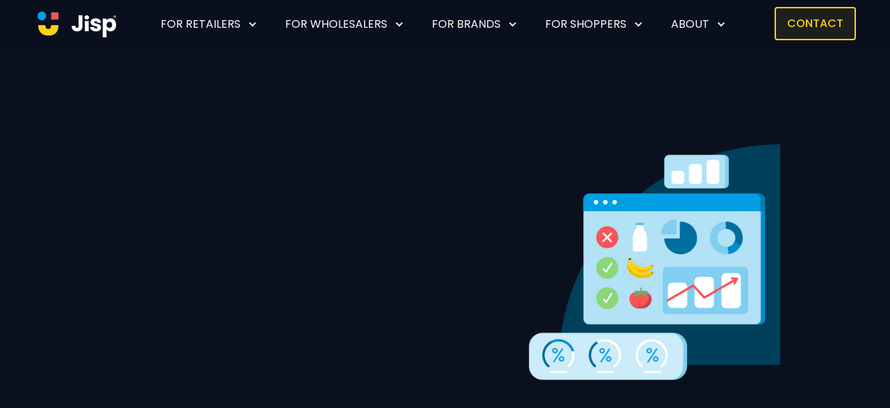

--- FILE ---
content_type: text/html; charset=utf-8
request_url: https://www.jisp.com/jisp-insights
body_size: 13648
content:
<!DOCTYPE html><!-- This site was created in Webflow. https://webflow.com --><!-- Last Published: Tue Jan 27 2026 17:30:22 GMT+0000 (Coordinated Universal Time) --><html data-wf-domain="www.jisp.com" data-wf-page="63975631cb940a4293164faa" data-wf-site="61a63378b14de0a0f7c1b5c6"><head><meta charset="utf-8"/><title>Jisp Insights</title><meta content="Turn the unknown into known by taking advantage of bespoke insights that help to build customer awareness and ROI growth" name="description"/><meta content="Jisp Insights" property="og:title"/><meta content="Turn the unknown into known by taking advantage of bespoke insights that help to build customer awareness and ROI growth" property="og:description"/><meta content="Jisp Insights" property="twitter:title"/><meta content="Turn the unknown into known by taking advantage of bespoke insights that help to build customer awareness and ROI growth" property="twitter:description"/><meta property="og:type" content="website"/><meta content="summary_large_image" name="twitter:card"/><meta content="width=device-width, initial-scale=1" name="viewport"/><meta content="Webflow" name="generator"/><link href="https://cdn.prod.website-files.com/61a63378b14de0a0f7c1b5c6/css/jisp-business.webflow.shared.e524f5397.css" rel="stylesheet" type="text/css" integrity="sha384-5ST1OXK/yjSSDmd6Rxa7Gc+MMNd7Fywy4AysAyRV5bh9/Zii+4hKKUN/kLz3b3tb" crossorigin="anonymous"/><link href="https://fonts.googleapis.com" rel="preconnect"/><link href="https://fonts.gstatic.com" rel="preconnect" crossorigin="anonymous"/><script src="https://ajax.googleapis.com/ajax/libs/webfont/1.6.26/webfont.js" type="text/javascript"></script><script type="text/javascript">WebFont.load({  google: {    families: ["Lato:100,100italic,300,300italic,400,400italic,700,700italic,900,900italic","Poppins:100,100italic,200,200italic,300,300italic,regular,italic,500,500italic,600,600italic,700,700italic,800,800italic,900,900italic"]  }});</script><script type="text/javascript">!function(o,c){var n=c.documentElement,t=" w-mod-";n.className+=t+"js",("ontouchstart"in o||o.DocumentTouch&&c instanceof DocumentTouch)&&(n.className+=t+"touch")}(window,document);</script><link href="https://cdn.prod.website-files.com/61a63378b14de0a0f7c1b5c6/623070914e3b3e50a6dd1fb5_Favicon.png" rel="shortcut icon" type="image/x-icon"/><link href="https://cdn.prod.website-files.com/61a63378b14de0a0f7c1b5c6/62306fca782217808bb4da95_MicrosoftTeams-image%20(15).png" rel="apple-touch-icon"/><script async="" src="https://www.googletagmanager.com/gtag/js?id=G-BTFRBVQYXT"></script><script type="text/javascript">window.dataLayer = window.dataLayer || [];function gtag(){dataLayer.push(arguments);}gtag('set', 'developer_id.dZGVlNj', true);gtag('js', new Date());gtag('config', 'G-BTFRBVQYXT');</script><script src="https://www.google.com/recaptcha/api.js" type="text/javascript"></script><!-- Hotjar Tracking Code for https://www.jisp.com -->

<script>

    (function(h,o,t,j,a,r){

        h.hj=h.hj||function(){(h.hj.q=h.hj.q||[]).push(arguments)};

        h._hjSettings={hjid:2874281,hjsv:6};

        a=o.getElementsByTagName('head')[0];

        r=o.createElement('script');r.async=1;

        r.src=t+h._hjSettings.hjid+j+h._hjSettings.hjsv;

        a.appendChild(r);

    })(window,document,'https://static.hotjar.com/c/hotjar-','.js?sv=');

</script>

<!-- Start cookieyes banner --> 

<script id="cookieyes" type="text/javascript" src="https://cdn-cookieyes.com/client_data/10ed291e9517311ccadcf58d/script.js"></script> 

<!-- End cookieyes banner -->

<script src="https://jisp.api.useinsider.com/ins.js?id=10007387"></script><script src="https://cdn.prod.website-files.com/61a63378b14de0a0f7c1b5c6%2F652d31f3dc22d7b4ee708e44%2F66e195fd7294e053a4ebe9a6%2Fclarity_script-5.8.6.js" type="text/javascript"></script></head><body><div class="background-wrapper"><div data-w-id="611cf58f-1699-e332-1008-f5b98bfa92d0" data-animation="over-left" data-collapse="small" data-duration="400" data-easing="ease-in-out-quad" data-easing2="ease-out-quad" role="banner" class="topnav-primary w-nav"><div class="navcontainer"><a href="/" class="brand w-nav-brand"><img src="https://cdn.prod.website-files.com/61a63378b14de0a0f7c1b5c6/61d716f3997e0a7b0f8f6681_Icon_in_circle_3_.svg" loading="lazy" alt="" class="nav-logo hidden"/><img src="https://cdn.prod.website-files.com/61a63378b14de0a0f7c1b5c6/636e5a7c18cd9c07817803a2_logoicon.svg" loading="lazy" alt="" class="nav-logo"/></a><nav role="navigation" data-w-id="611cf58f-1699-e332-1008-f5b98bfa92d4" class="nav-menu w-nav-menu"><div class="div-block-167"><div data-hover="true" data-delay="0" class="dropdown-topnav w-dropdown"><div data-w-id="2d43b065-8554-bb1c-4dba-9291ef244a27" class="navlink dropdown dropdown-toggle-4 dropdown-toggle-5 dropdown-toggle-6 dropdown-toggle-7 dropdown-toggle-8 w-dropdown-toggle"><div class="navlink-container"><div data-w-id="2d43b065-8554-bb1c-4dba-9291ef244a28" class="icon-3 w-icon-dropdown-toggle"></div><div data-w-id="2d43b065-8554-bb1c-4dba-9291ef244a29" class="dropdown-textblock">For Retailers</div><div class="navlink-highlighter"></div></div></div><nav class="dropdown-list-topnav w-dropdown-list"><a data-w-id="83d3dac4-daa5-437b-49a8-46286f87bd2c" href="/retailers" class="shape-navlink w-inline-block"><img alt="" loading="lazy" src="https://cdn.prod.website-files.com/61a63378b14de0a0f7c1b5c6/625417ccdb86442749b8eb86_Jisp%20Media%20(Shape%2001).png" class="topnav-shapes"/><h4 class="topnav-header">All features</h4></a><a data-w-id="05678d79-9a2f-89c5-6862-eeb9980d6ed7" href="/jispwin-retailers" class="shape-navlink w-inline-block"><img alt="" loading="lazy" src="https://cdn.prod.website-files.com/61a63378b14de0a0f7c1b5c6/62e3cc5db94e7c6493735aff_Half%20Arc%20(Yellow).svg" class="topnav-shapes"/><h4 class="topnav-header">JispWin</h4></a><a data-w-id="a405c6b8-63b3-ed1a-bde5-0c95af8de5c3" href="/scan-save-for-retailers" class="shape-navlink w-inline-block"><img alt="" loading="lazy" src="https://cdn.prod.website-files.com/61a63378b14de0a0f7c1b5c6/6244491bad55fb4c881387c3_S%26S%20for%20retailers%20-%20Vector%2001.png" class="topnav-shapes"/><h4 class="topnav-header">Scan &amp; Save</h4></a><a data-w-id="79a01019-a31c-6454-d1c4-5eb77f4613c8" href="/jisp-rewards" class="shape-navlink w-inline-block"><img alt="" loading="lazy" src="https://cdn.prod.website-files.com/61a63378b14de0a0f7c1b5c6/625fffe6c0d2cb6966ba9163_HD%20-%20Shape%2001.svg" class="topnav-shapes"/><h4 class="topnav-header">Jisp Rewards</h4></a><a data-w-id="9472796b-c297-193e-5686-306fbcf2c658" href="/homedelivery" class="shape-navlink w-inline-block"><img alt="" loading="lazy" src="https://cdn.prod.website-files.com/61a63378b14de0a0f7c1b5c6/61d7332fb009258efb7c70d1_Circle.svg" class="topnav-shapes"/><h4 class="topnav-header">Home Delivery</h4></a></nav></div><div data-hover="true" data-delay="0" data-w-id="624d7877-497a-d968-b7c9-b27c1d63e769" class="dropdown-topnav w-dropdown"><div data-w-id="624d7877-497a-d968-b7c9-b27c1d63e76a" class="navlink dropdown dropdown-topnav dropdown-toggle-9 dropdown-toggle-10 dropdown-toggle-11 dropdown-toggle-12 dropdown-toggle-13 dropdown-toggle-14 dropdown-toggle-15 dropdown-toggle-16 dropdown-toggle-17 dropdown-toggle-18 dropdown-toggle-19 dropdown-toggle-20 dropdown-toggle-21 dropdown-toggle-22 w-dropdown-toggle"><div class="navlink-container"><div class="icon-3 w-icon-dropdown-toggle"></div><div class="dropdown-textblock">For WHOLESALERS</div><div class="navlink-highlighter"></div></div></div><nav class="dropdown-list-topnav w-dropdown-list"><a data-w-id="bba346ff-da4e-049b-d7db-4c9442dafacb" href="/wholesalers" class="shape-navlink w-inline-block"><img alt="" loading="lazy" src="https://cdn.prod.website-files.com/61a63378b14de0a0f7c1b5c6/624c05acc44fe8c0edd4d494_Half%20Arc.svg" class="topnav-shapes"/><h4 class="topnav-header">All features</h4></a></nav></div><div data-hover="true" data-delay="0" class="dropdown-topnav w-dropdown"><address data-w-id="cf0181c7-8267-ce75-818a-d0eb26b20173" class="navlink dropdown dropdown-topnav dropdown-toggle-9 dropdown-toggle-10 dropdown-toggle-11 dropdown-toggle-12 dropdown-toggle-13 dropdown-toggle-14 dropdown-toggle-15 dropdown-toggle-16 dropdown-toggle-17 dropdown-toggle-18 dropdown-toggle-19 dropdown-toggle-20 dropdown-toggle-21 dropdown-toggle-22 w-dropdown-toggle"><div class="navlink-container"><div class="icon-3 w-icon-dropdown-toggle"></div><div class="dropdown-textblock">For Brands</div><div class="navlink-highlighter"></div></div></address><nav class="dropdown-list-topnav w-dropdown-list"><a data-w-id="cf0181c7-8267-ce75-818a-d0eb26b2017a" href="/scan-and-win" class="shape-navlink w-inline-block"><img alt="" loading="lazy" src="https://cdn.prod.website-files.com/61a63378b14de0a0f7c1b5c6/6202829f3ced984433f5185e_redsemi.svg" class="topnav-shapes"/><h4 class="topnav-header">Scan &amp; Win</h4></a><a data-w-id="3706cf81-bb90-d657-8ea1-2b2f3f1e77aa" href="/jisp-media" class="shape-navlink w-inline-block"><img alt="" loading="lazy" src="https://cdn.prod.website-files.com/61a63378b14de0a0f7c1b5c6/624c05acc44fe8c0edd4d494_Half%20Arc.svg" class="topnav-shapes"/><h4 class="topnav-header">Jisp Media</h4></a><a data-w-id="23b462b7-6b57-286f-0517-dbeb02e3add0" href="/npd" class="shape-navlink w-inline-block"><img alt="" loading="lazy" src="https://cdn.prod.website-files.com/61a63378b14de0a0f7c1b5c6/62e3cc5db94e7c6493735aff_Half%20Arc%20(Yellow).svg" class="topnav-shapes"/><h4 class="topnav-header">NPD</h4></a><a data-w-id="cf0181c7-8267-ce75-818a-d0eb26b2017e" href="https://www.jisp.com/jisp-media#Case-Studies" class="shape-navlink w-inline-block"><img alt="" loading="lazy" src="https://cdn.prod.website-files.com/61a63378b14de0a0f7c1b5c6/62441f4e5563bc4a4cff6abf_S%26S%20for%20retailers%20-%20Vector%2001.svg" class="topnav-shapes"/><h4 class="topnav-header">Case studies</h4></a><a data-w-id="cf0181c7-8267-ce75-818a-d0eb26b20182" href="/jisp-insights" aria-current="page" class="shape-navlink w-inline-block w--current"><img alt="" loading="lazy" src="https://cdn.prod.website-files.com/61a63378b14de0a0f7c1b5c6/631b62c01e291f419489fa94_Red%20circle.svg" class="topnav-shapes"/><h4 class="topnav-header">Brand Insights</h4></a></nav></div><div data-hover="true" data-delay="0" class="dropdown-topnav w-dropdown"><div data-w-id="21ef1cbb-f0e2-ffaa-9b7c-8a822df17fce" class="navlink dropdown w-dropdown-toggle"><div class="navlink-container"><div class="icon-3 w-icon-dropdown-toggle"></div><div data-w-id="21ef1cbb-f0e2-ffaa-9b7c-8a822df17fd0" class="dropdown-textblock">For Shoppers</div><div class="navlink-highlighter"></div></div></div><nav class="dropdown-list-topnav w-dropdown-list"><a data-w-id="81852901-e614-a0ad-d1e2-7be7635e0cfd" href="/scan-save-for-shopper" class="shape-navlink w-inline-block"><img sizes="100vw" srcset="https://cdn.prod.website-files.com/61a63378b14de0a0f7c1b5c6/6229c6ec7e7d4d09ee3d2e7d_Background%20shape%20(Triangle)-p-500.png 500w, https://cdn.prod.website-files.com/61a63378b14de0a0f7c1b5c6/6229c6ec7e7d4d09ee3d2e7d_Background%20shape%20(Triangle)-p-800.png 800w, https://cdn.prod.website-files.com/61a63378b14de0a0f7c1b5c6/6229c6ec7e7d4d09ee3d2e7d_Background%20shape%20(Triangle).png 1281w" src="https://cdn.prod.website-files.com/61a63378b14de0a0f7c1b5c6/6229c6ec7e7d4d09ee3d2e7d_Background%20shape%20(Triangle).png" loading="lazy" alt="" class="topnav-shapes"/><h4 class="topnav-header">Scan &amp; Save</h4></a><a data-w-id="95b67229-343e-b269-ac30-823b11b1bd34" href="#" class="shape-navlink w-inline-block"><img alt="" loading="lazy" src="https://cdn.prod.website-files.com/61a63378b14de0a0f7c1b5c6/624d42cc2cc029514b12b1f2_Half%20Arc%20(Green).svg" class="topnav-shapes"/><h4 class="topnav-header">Refer a friend</h4></a><a data-w-id="d2c43fe6-82f0-a83b-50ad-323d5aa56ccc" href="https://www.jisp.com/scan-save-for-shopper#Store-location" class="shape-navlink w-inline-block"><img alt="" loading="lazy" src="https://cdn.prod.website-files.com/61a63378b14de0a0f7c1b5c6/625417ccad1679ad5b2f429e_Jisp%20Media%20(Shape%2003).png" class="topnav-shapes"/><h4 class="topnav-header">Store locator</h4></a></nav></div><div data-hover="true" data-delay="0" data-w-id="cfa7619f-19f1-a46d-4343-2ab11d522493" class="dropdown-topnav w-dropdown"><div data-w-id="cfa7619f-19f1-a46d-4343-2ab11d522494" class="navlink dropdown w-dropdown-toggle"><div class="navlink-container"><div class="icon-3 w-icon-dropdown-toggle"></div><div class="dropdown-textblock">About</div><div class="navlink-highlighter"></div></div></div><nav data-w-id="cfa7619f-19f1-a46d-4343-2ab11d522498" class="dropdown-list-topnav w-dropdown-list"><a data-w-id="35eb795e-4030-4fe1-875b-bb02b1e281ff" href="/about-us" class="shape-navlink w-inline-block"><img src="https://cdn.prod.website-files.com/61a63378b14de0a0f7c1b5c6/61d850a03060507c15508ff4_quarterpie.svg" loading="lazy" alt="" class="topnav-shapes"/><h4 class="topnav-header">About us</h4></a><a data-w-id="30321120-9580-9a8b-29d1-b0d653992933" href="/international" class="shape-navlink w-inline-block"><img src="https://cdn.prod.website-files.com/61a63378b14de0a0f7c1b5c6/624413def2722f6136bfb368_Retailer%20Vector%2002.svg" loading="lazy" alt="" class="topnav-shapes"/><h4 class="topnav-header">International</h4></a><a data-w-id="9ba765a0-53e7-e407-4eeb-fa0668d58755" href="/latest-news" class="shape-navlink w-inline-block"><img src="https://cdn.prod.website-files.com/61a63378b14de0a0f7c1b5c6/61d733280b305ee38adcf6c4_Semicircle.svg" loading="lazy" alt="" class="topnav-shapes"/><h4 class="topnav-header">Latest news</h4></a><a data-w-id="e2fd4770-78d2-b3af-f4cc-2df0f2215992" href="/careers" class="shape-navlink w-inline-block"><img src="https://cdn.prod.website-files.com/61a63378b14de0a0f7c1b5c6/624c30e0cb8c761a451f306e_Cricle%20(Blue).svg" loading="lazy" alt="" class="topnav-shapes"/><h4 class="topnav-header">Careers</h4></a></nav></div></div></nav><div class="contact-button-container"><a href="/contact" data-w-id="611cf58f-1699-e332-1008-f5b98bfa92dd" class="navbar-contact-button w-nav-link">Contact</a></div><div class="menu-button w-nav-button"><div data-w-id="fb81abdb-8009-5ef6-0edb-bffd14b25204" class="hamburger-topline"></div><div data-w-id="e22af144-e850-190c-1484-8ec66fccf578" class="hamburger-middleline"></div><div data-w-id="e12a6ac5-f6a4-d555-5fe3-777b4cabb73c" class="hamburger-bottomline"></div></div></div></div><div data-w-id="07dfae93-3803-4be5-fd93-9039007ec8f8" class="hero-section"><div class="hero-container w-container"><div class="hero-wrapper"><div data-w-id="07dfae93-3803-4be5-fd93-9039007ec8fb" style="opacity:0" class="hero-left jisp_insights"><div class="jisp_insights_logo"><div class="customers"></div><img src="https://cdn.prod.website-files.com/61a63378b14de0a0f7c1b5c6/63975c1addc55566b32296cc_Jisp%20Media%20Insights%20logo%20%203.png" loading="lazy" sizes="(max-width: 479px) 100vw, (max-width: 991px) 250px, 300px" srcset="https://cdn.prod.website-files.com/61a63378b14de0a0f7c1b5c6/63975c1addc55566b32296cc_Jisp%20Media%20Insights%20logo%20%203-p-500.png 500w, https://cdn.prod.website-files.com/61a63378b14de0a0f7c1b5c6/63975c1addc55566b32296cc_Jisp%20Media%20Insights%20logo%20%203.png 505w" alt="Jisp Media Planning and Strategy for Retail" class="image-197"/></div><p class="updated_herosubheader margin16px_div white centered">Turn the unknown into known by taking advantage of bespoke insights that help to build customer awareness and ROI growth</p><a href="#Insights-Contact" class="button_primary w-button">Request a demo</a></div><div class="new_jispinsights_image"><img src="https://cdn.prod.website-files.com/61a63378b14de0a0f7c1b5c6/63975b4ac30528b92071c205_Insights%20%5BHero%20UI%5D.png" loading="lazy" sizes="(max-width: 479px) 100vw, (max-width: 767px) 400px, (max-width: 991px) 46vw, 400px" srcset="https://cdn.prod.website-files.com/61a63378b14de0a0f7c1b5c6/63975b4ac30528b92071c205_Insights%20%5BHero%20UI%5D-p-500.png 500w, https://cdn.prod.website-files.com/61a63378b14de0a0f7c1b5c6/63975b4ac30528b92071c205_Insights%20%5BHero%20UI%5D.png 752w" alt="Effective Brand Promotion " class="image-196"/></div></div></div><img src="https://cdn.prod.website-files.com/61a63378b14de0a0f7c1b5c6/61d723db03ea386282f36e8a_Shapes-mountain.png" loading="lazy" alt="" class="sh-mtn"/><div class="bgd-filter hidden"></div></div><div class="process_section"><div class="section_container"><div class="title_wrap-2"><div class="updated_caption margin32px_div">The problem</div><h1 class="updated_h1 white_centered"><span class="text-span-37">Understanding</span> your customers&#x27; issues</h1></div><div class="process"><div class="process_card"><div class="process_details"><h2 class="updated_h2 white margin16px_div">Cost of living is increasing</h2><p class="updated_bodytext white">The increase of living costs are causing customers to feel the pinch and are budgeting their shop more</p></div><div class="centre_block"><div class="centre_icon_wrap"><img src="https://cdn.prod.website-files.com/61a63378b14de0a0f7c1b5c6/63984eb8554105d7a8b7cd42_Arrow%20icon%20%5BBlue%5D.svg" loading="lazy" alt=""/></div></div><div class="process_image_wrap"><img src="https://cdn.prod.website-files.com/61a63378b14de0a0f7c1b5c6/63984159d9d4a13ef9f5e895_Cost%20of%20living.png" alt="Digital Media Strategies"/></div></div><div class="process_card_02"><div class="process_image_wrap"><img src="https://cdn.prod.website-files.com/61a63378b14de0a0f7c1b5c6/6398415c665829816aedb003_Shoppers%20trading%20down.png" alt="Retail Profit Optimisation Tips" class="process_image"/></div><div class="centre_block"><div class="centre_icon_wrap"><img src="https://cdn.prod.website-files.com/61a63378b14de0a0f7c1b5c6/63984eb8554105d7a8b7cd42_Arrow%20icon%20%5BBlue%5D.svg" loading="lazy" alt=""/></div></div><div class="process_details"><h2 class="updated_h2 white margin16px_div">Shoppers are trading down for cheaper alternatives</h2><p class="updated_bodytext white">Product prices are becoming a fundamental factor in consumer shopping behaviour</p></div></div><div class="process_card"><div class="process_details"><h2 class="updated_h2 white margin16px_div">Customers across the UK are spending less</h2><p class="updated_bodytext white">Non-essential products and goods are being prioritised less.</p></div><div class="centre_block"><div class="centre_icon_wrap"><img src="https://cdn.prod.website-files.com/61a63378b14de0a0f7c1b5c6/63984eb8554105d7a8b7cd42_Arrow%20icon%20%5BBlue%5D.svg" loading="lazy" alt=""/></div></div><div class="process_image_wrap"><img src="https://cdn.prod.website-files.com/61a63378b14de0a0f7c1b5c6/63984159718e957f280d5026_Customers%20Spending.png" alt="Shopping Savings Technology"/></div></div><div class="process_line"></div></div></div></div><div class="section-body"><div class="process_title"><h1 class="updated_h1 white_centered">Build brand awareness and <span class="text-span-36">win more shoppers</span></h1></div><div class="forbrands_retailers w-container"><div class="brands-retailers-grid"><div class="forbrands_retailers_wrapper"><img src="https://cdn.prod.website-files.com/61a63378b14de0a0f7c1b5c6/6398443e5541056264b73773_ATTACT.png" loading="lazy" id="w-node-a5ed3670-5ad1-d4fd-17db-39a804cf7384-93164faa" alt="Interactive AR Shopping" class="homepage_brands-retailers"/><div id="w-node-a5ed3670-5ad1-d4fd-17db-39a804cf7385-93164faa"><div id="w-node-a5ed3670-5ad1-d4fd-17db-39a804cf7386-93164faa" class="forretailers_wrapper"><div class="retailers-brands-upper-content"><div class="caption_header margin24px"><div class="updated_caption">ATTRACT</div></div><div class="margin16px_div"><h1 class="updated_h2 white">Gain new customers and strengthen existing loyalty</h1></div><div class="updated_bodytext white_left">Let Jisp do the groundwork by reaching and engaging with both new and existing customers </div></div><a href="#Insights-Contact" class="button_secondary w-button">rEQUEST A DEMO</a><div data-w-id="611cf58f-1699-e332-1008-f5b98bfa92d0" data-animation="over-left" data-collapse="small" data-duration="400" data-easing="ease-in-out-quad" data-easing2="ease-out-quad" role="banner" class="topnav-primary w-nav"><div class="navcontainer"><a href="/" class="brand w-nav-brand"><img src="https://cdn.prod.website-files.com/61a63378b14de0a0f7c1b5c6/61d716f3997e0a7b0f8f6681_Icon_in_circle_3_.svg" loading="lazy" alt="" class="nav-logo hidden"/><img src="https://cdn.prod.website-files.com/61a63378b14de0a0f7c1b5c6/636e5a7c18cd9c07817803a2_logoicon.svg" loading="lazy" alt="" class="nav-logo"/></a><nav role="navigation" data-w-id="611cf58f-1699-e332-1008-f5b98bfa92d4" class="nav-menu w-nav-menu"><div class="div-block-167"><div data-hover="true" data-delay="0" class="dropdown-topnav w-dropdown"><div data-w-id="2d43b065-8554-bb1c-4dba-9291ef244a27" class="navlink dropdown dropdown-toggle-4 dropdown-toggle-5 dropdown-toggle-6 dropdown-toggle-7 dropdown-toggle-8 w-dropdown-toggle"><div class="navlink-container"><div data-w-id="2d43b065-8554-bb1c-4dba-9291ef244a28" class="icon-3 w-icon-dropdown-toggle"></div><div data-w-id="2d43b065-8554-bb1c-4dba-9291ef244a29" class="dropdown-textblock">For Retailers</div><div class="navlink-highlighter"></div></div></div><nav class="dropdown-list-topnav w-dropdown-list"><a data-w-id="83d3dac4-daa5-437b-49a8-46286f87bd2c" href="/retailers" class="shape-navlink w-inline-block"><img alt="" loading="lazy" src="https://cdn.prod.website-files.com/61a63378b14de0a0f7c1b5c6/625417ccdb86442749b8eb86_Jisp%20Media%20(Shape%2001).png" class="topnav-shapes"/><h4 class="topnav-header">All features</h4></a><a data-w-id="05678d79-9a2f-89c5-6862-eeb9980d6ed7" href="/jispwin-retailers" class="shape-navlink w-inline-block"><img alt="" loading="lazy" src="https://cdn.prod.website-files.com/61a63378b14de0a0f7c1b5c6/62e3cc5db94e7c6493735aff_Half%20Arc%20(Yellow).svg" class="topnav-shapes"/><h4 class="topnav-header">JispWin</h4></a><a data-w-id="a405c6b8-63b3-ed1a-bde5-0c95af8de5c3" href="/scan-save-for-retailers" class="shape-navlink w-inline-block"><img alt="" loading="lazy" src="https://cdn.prod.website-files.com/61a63378b14de0a0f7c1b5c6/6244491bad55fb4c881387c3_S%26S%20for%20retailers%20-%20Vector%2001.png" class="topnav-shapes"/><h4 class="topnav-header">Scan &amp; Save</h4></a><a data-w-id="79a01019-a31c-6454-d1c4-5eb77f4613c8" href="/jisp-rewards" class="shape-navlink w-inline-block"><img alt="" loading="lazy" src="https://cdn.prod.website-files.com/61a63378b14de0a0f7c1b5c6/625fffe6c0d2cb6966ba9163_HD%20-%20Shape%2001.svg" class="topnav-shapes"/><h4 class="topnav-header">Jisp Rewards</h4></a><a data-w-id="9472796b-c297-193e-5686-306fbcf2c658" href="/homedelivery" class="shape-navlink w-inline-block"><img alt="" loading="lazy" src="https://cdn.prod.website-files.com/61a63378b14de0a0f7c1b5c6/61d7332fb009258efb7c70d1_Circle.svg" class="topnav-shapes"/><h4 class="topnav-header">Home Delivery</h4></a></nav></div><div data-hover="true" data-delay="0" data-w-id="624d7877-497a-d968-b7c9-b27c1d63e769" class="dropdown-topnav w-dropdown"><div data-w-id="624d7877-497a-d968-b7c9-b27c1d63e76a" class="navlink dropdown dropdown-topnav dropdown-toggle-9 dropdown-toggle-10 dropdown-toggle-11 dropdown-toggle-12 dropdown-toggle-13 dropdown-toggle-14 dropdown-toggle-15 dropdown-toggle-16 dropdown-toggle-17 dropdown-toggle-18 dropdown-toggle-19 dropdown-toggle-20 dropdown-toggle-21 dropdown-toggle-22 w-dropdown-toggle"><div class="navlink-container"><div class="icon-3 w-icon-dropdown-toggle"></div><div class="dropdown-textblock">For WHOLESALERS</div><div class="navlink-highlighter"></div></div></div><nav class="dropdown-list-topnav w-dropdown-list"><a data-w-id="bba346ff-da4e-049b-d7db-4c9442dafacb" href="/wholesalers" class="shape-navlink w-inline-block"><img alt="" loading="lazy" src="https://cdn.prod.website-files.com/61a63378b14de0a0f7c1b5c6/624c05acc44fe8c0edd4d494_Half%20Arc.svg" class="topnav-shapes"/><h4 class="topnav-header">All features</h4></a></nav></div><div data-hover="true" data-delay="0" class="dropdown-topnav w-dropdown"><address data-w-id="cf0181c7-8267-ce75-818a-d0eb26b20173" class="navlink dropdown dropdown-topnav dropdown-toggle-9 dropdown-toggle-10 dropdown-toggle-11 dropdown-toggle-12 dropdown-toggle-13 dropdown-toggle-14 dropdown-toggle-15 dropdown-toggle-16 dropdown-toggle-17 dropdown-toggle-18 dropdown-toggle-19 dropdown-toggle-20 dropdown-toggle-21 dropdown-toggle-22 w-dropdown-toggle"><div class="navlink-container"><div class="icon-3 w-icon-dropdown-toggle"></div><div class="dropdown-textblock">For Brands</div><div class="navlink-highlighter"></div></div></address><nav class="dropdown-list-topnav w-dropdown-list"><a data-w-id="cf0181c7-8267-ce75-818a-d0eb26b2017a" href="/scan-and-win" class="shape-navlink w-inline-block"><img alt="" loading="lazy" src="https://cdn.prod.website-files.com/61a63378b14de0a0f7c1b5c6/6202829f3ced984433f5185e_redsemi.svg" class="topnav-shapes"/><h4 class="topnav-header">Scan &amp; Win</h4></a><a data-w-id="3706cf81-bb90-d657-8ea1-2b2f3f1e77aa" href="/jisp-media" class="shape-navlink w-inline-block"><img alt="" loading="lazy" src="https://cdn.prod.website-files.com/61a63378b14de0a0f7c1b5c6/624c05acc44fe8c0edd4d494_Half%20Arc.svg" class="topnav-shapes"/><h4 class="topnav-header">Jisp Media</h4></a><a data-w-id="23b462b7-6b57-286f-0517-dbeb02e3add0" href="/npd" class="shape-navlink w-inline-block"><img alt="" loading="lazy" src="https://cdn.prod.website-files.com/61a63378b14de0a0f7c1b5c6/62e3cc5db94e7c6493735aff_Half%20Arc%20(Yellow).svg" class="topnav-shapes"/><h4 class="topnav-header">NPD</h4></a><a data-w-id="cf0181c7-8267-ce75-818a-d0eb26b2017e" href="https://www.jisp.com/jisp-media#Case-Studies" class="shape-navlink w-inline-block"><img alt="" loading="lazy" src="https://cdn.prod.website-files.com/61a63378b14de0a0f7c1b5c6/62441f4e5563bc4a4cff6abf_S%26S%20for%20retailers%20-%20Vector%2001.svg" class="topnav-shapes"/><h4 class="topnav-header">Case studies</h4></a><a data-w-id="cf0181c7-8267-ce75-818a-d0eb26b20182" href="/jisp-insights" aria-current="page" class="shape-navlink w-inline-block w--current"><img alt="" loading="lazy" src="https://cdn.prod.website-files.com/61a63378b14de0a0f7c1b5c6/631b62c01e291f419489fa94_Red%20circle.svg" class="topnav-shapes"/><h4 class="topnav-header">Brand Insights</h4></a></nav></div><div data-hover="true" data-delay="0" class="dropdown-topnav w-dropdown"><div data-w-id="21ef1cbb-f0e2-ffaa-9b7c-8a822df17fce" class="navlink dropdown w-dropdown-toggle"><div class="navlink-container"><div class="icon-3 w-icon-dropdown-toggle"></div><div data-w-id="21ef1cbb-f0e2-ffaa-9b7c-8a822df17fd0" class="dropdown-textblock">For Shoppers</div><div class="navlink-highlighter"></div></div></div><nav class="dropdown-list-topnav w-dropdown-list"><a data-w-id="81852901-e614-a0ad-d1e2-7be7635e0cfd" href="/scan-save-for-shopper" class="shape-navlink w-inline-block"><img sizes="100vw" srcset="https://cdn.prod.website-files.com/61a63378b14de0a0f7c1b5c6/6229c6ec7e7d4d09ee3d2e7d_Background%20shape%20(Triangle)-p-500.png 500w, https://cdn.prod.website-files.com/61a63378b14de0a0f7c1b5c6/6229c6ec7e7d4d09ee3d2e7d_Background%20shape%20(Triangle)-p-800.png 800w, https://cdn.prod.website-files.com/61a63378b14de0a0f7c1b5c6/6229c6ec7e7d4d09ee3d2e7d_Background%20shape%20(Triangle).png 1281w" src="https://cdn.prod.website-files.com/61a63378b14de0a0f7c1b5c6/6229c6ec7e7d4d09ee3d2e7d_Background%20shape%20(Triangle).png" loading="lazy" alt="" class="topnav-shapes"/><h4 class="topnav-header">Scan &amp; Save</h4></a><a data-w-id="95b67229-343e-b269-ac30-823b11b1bd34" href="#" class="shape-navlink w-inline-block"><img alt="" loading="lazy" src="https://cdn.prod.website-files.com/61a63378b14de0a0f7c1b5c6/624d42cc2cc029514b12b1f2_Half%20Arc%20(Green).svg" class="topnav-shapes"/><h4 class="topnav-header">Refer a friend</h4></a><a data-w-id="d2c43fe6-82f0-a83b-50ad-323d5aa56ccc" href="https://www.jisp.com/scan-save-for-shopper#Store-location" class="shape-navlink w-inline-block"><img alt="" loading="lazy" src="https://cdn.prod.website-files.com/61a63378b14de0a0f7c1b5c6/625417ccad1679ad5b2f429e_Jisp%20Media%20(Shape%2003).png" class="topnav-shapes"/><h4 class="topnav-header">Store locator</h4></a></nav></div><div data-hover="true" data-delay="0" data-w-id="cfa7619f-19f1-a46d-4343-2ab11d522493" class="dropdown-topnav w-dropdown"><div data-w-id="cfa7619f-19f1-a46d-4343-2ab11d522494" class="navlink dropdown w-dropdown-toggle"><div class="navlink-container"><div class="icon-3 w-icon-dropdown-toggle"></div><div class="dropdown-textblock">About</div><div class="navlink-highlighter"></div></div></div><nav data-w-id="cfa7619f-19f1-a46d-4343-2ab11d522498" class="dropdown-list-topnav w-dropdown-list"><a data-w-id="35eb795e-4030-4fe1-875b-bb02b1e281ff" href="/about-us" class="shape-navlink w-inline-block"><img src="https://cdn.prod.website-files.com/61a63378b14de0a0f7c1b5c6/61d850a03060507c15508ff4_quarterpie.svg" loading="lazy" alt="" class="topnav-shapes"/><h4 class="topnav-header">About us</h4></a><a data-w-id="30321120-9580-9a8b-29d1-b0d653992933" href="/international" class="shape-navlink w-inline-block"><img src="https://cdn.prod.website-files.com/61a63378b14de0a0f7c1b5c6/624413def2722f6136bfb368_Retailer%20Vector%2002.svg" loading="lazy" alt="" class="topnav-shapes"/><h4 class="topnav-header">International</h4></a><a data-w-id="9ba765a0-53e7-e407-4eeb-fa0668d58755" href="/latest-news" class="shape-navlink w-inline-block"><img src="https://cdn.prod.website-files.com/61a63378b14de0a0f7c1b5c6/61d733280b305ee38adcf6c4_Semicircle.svg" loading="lazy" alt="" class="topnav-shapes"/><h4 class="topnav-header">Latest news</h4></a><a data-w-id="e2fd4770-78d2-b3af-f4cc-2df0f2215992" href="/careers" class="shape-navlink w-inline-block"><img src="https://cdn.prod.website-files.com/61a63378b14de0a0f7c1b5c6/624c30e0cb8c761a451f306e_Cricle%20(Blue).svg" loading="lazy" alt="" class="topnav-shapes"/><h4 class="topnav-header">Careers</h4></a></nav></div></div></nav><div class="contact-button-container"><a href="/contact" data-w-id="611cf58f-1699-e332-1008-f5b98bfa92dd" class="navbar-contact-button w-nav-link">Contact</a></div><div class="menu-button w-nav-button"><div data-w-id="fb81abdb-8009-5ef6-0edb-bffd14b25204" class="hamburger-topline"></div><div data-w-id="e22af144-e850-190c-1484-8ec66fccf578" class="hamburger-middleline"></div><div data-w-id="e12a6ac5-f6a4-d555-5fe3-777b4cabb73c" class="hamburger-bottomline"></div></div></div></div><div data-w-id="611cf58f-1699-e332-1008-f5b98bfa92d0" data-animation="over-left" data-collapse="small" data-duration="400" data-easing="ease-in-out-quad" data-easing2="ease-out-quad" role="banner" class="topnav-primary w-nav"><div class="navcontainer"><a href="/" class="brand w-nav-brand"><img src="https://cdn.prod.website-files.com/61a63378b14de0a0f7c1b5c6/61d716f3997e0a7b0f8f6681_Icon_in_circle_3_.svg" loading="lazy" alt="" class="nav-logo hidden"/><img src="https://cdn.prod.website-files.com/61a63378b14de0a0f7c1b5c6/636e5a7c18cd9c07817803a2_logoicon.svg" loading="lazy" alt="" class="nav-logo"/></a><nav role="navigation" data-w-id="611cf58f-1699-e332-1008-f5b98bfa92d4" class="nav-menu w-nav-menu"><div class="div-block-167"><div data-hover="true" data-delay="0" class="dropdown-topnav w-dropdown"><div data-w-id="2d43b065-8554-bb1c-4dba-9291ef244a27" class="navlink dropdown dropdown-toggle-4 dropdown-toggle-5 dropdown-toggle-6 dropdown-toggle-7 dropdown-toggle-8 w-dropdown-toggle"><div class="navlink-container"><div data-w-id="2d43b065-8554-bb1c-4dba-9291ef244a28" class="icon-3 w-icon-dropdown-toggle"></div><div data-w-id="2d43b065-8554-bb1c-4dba-9291ef244a29" class="dropdown-textblock">For Retailers</div><div class="navlink-highlighter"></div></div></div><nav class="dropdown-list-topnav w-dropdown-list"><a data-w-id="83d3dac4-daa5-437b-49a8-46286f87bd2c" href="/retailers" class="shape-navlink w-inline-block"><img alt="" loading="lazy" src="https://cdn.prod.website-files.com/61a63378b14de0a0f7c1b5c6/625417ccdb86442749b8eb86_Jisp%20Media%20(Shape%2001).png" class="topnav-shapes"/><h4 class="topnav-header">All features</h4></a><a data-w-id="05678d79-9a2f-89c5-6862-eeb9980d6ed7" href="/jispwin-retailers" class="shape-navlink w-inline-block"><img alt="" loading="lazy" src="https://cdn.prod.website-files.com/61a63378b14de0a0f7c1b5c6/62e3cc5db94e7c6493735aff_Half%20Arc%20(Yellow).svg" class="topnav-shapes"/><h4 class="topnav-header">JispWin</h4></a><a data-w-id="a405c6b8-63b3-ed1a-bde5-0c95af8de5c3" href="/scan-save-for-retailers" class="shape-navlink w-inline-block"><img alt="" loading="lazy" src="https://cdn.prod.website-files.com/61a63378b14de0a0f7c1b5c6/6244491bad55fb4c881387c3_S%26S%20for%20retailers%20-%20Vector%2001.png" class="topnav-shapes"/><h4 class="topnav-header">Scan &amp; Save</h4></a><a data-w-id="79a01019-a31c-6454-d1c4-5eb77f4613c8" href="/jisp-rewards" class="shape-navlink w-inline-block"><img alt="" loading="lazy" src="https://cdn.prod.website-files.com/61a63378b14de0a0f7c1b5c6/625fffe6c0d2cb6966ba9163_HD%20-%20Shape%2001.svg" class="topnav-shapes"/><h4 class="topnav-header">Jisp Rewards</h4></a><a data-w-id="9472796b-c297-193e-5686-306fbcf2c658" href="/homedelivery" class="shape-navlink w-inline-block"><img alt="" loading="lazy" src="https://cdn.prod.website-files.com/61a63378b14de0a0f7c1b5c6/61d7332fb009258efb7c70d1_Circle.svg" class="topnav-shapes"/><h4 class="topnav-header">Home Delivery</h4></a></nav></div><div data-hover="true" data-delay="0" data-w-id="624d7877-497a-d968-b7c9-b27c1d63e769" class="dropdown-topnav w-dropdown"><div data-w-id="624d7877-497a-d968-b7c9-b27c1d63e76a" class="navlink dropdown dropdown-topnav dropdown-toggle-9 dropdown-toggle-10 dropdown-toggle-11 dropdown-toggle-12 dropdown-toggle-13 dropdown-toggle-14 dropdown-toggle-15 dropdown-toggle-16 dropdown-toggle-17 dropdown-toggle-18 dropdown-toggle-19 dropdown-toggle-20 dropdown-toggle-21 dropdown-toggle-22 w-dropdown-toggle"><div class="navlink-container"><div class="icon-3 w-icon-dropdown-toggle"></div><div class="dropdown-textblock">For WHOLESALERS</div><div class="navlink-highlighter"></div></div></div><nav class="dropdown-list-topnav w-dropdown-list"><a data-w-id="bba346ff-da4e-049b-d7db-4c9442dafacb" href="/wholesalers" class="shape-navlink w-inline-block"><img alt="" loading="lazy" src="https://cdn.prod.website-files.com/61a63378b14de0a0f7c1b5c6/624c05acc44fe8c0edd4d494_Half%20Arc.svg" class="topnav-shapes"/><h4 class="topnav-header">All features</h4></a></nav></div><div data-hover="true" data-delay="0" class="dropdown-topnav w-dropdown"><address data-w-id="cf0181c7-8267-ce75-818a-d0eb26b20173" class="navlink dropdown dropdown-topnav dropdown-toggle-9 dropdown-toggle-10 dropdown-toggle-11 dropdown-toggle-12 dropdown-toggle-13 dropdown-toggle-14 dropdown-toggle-15 dropdown-toggle-16 dropdown-toggle-17 dropdown-toggle-18 dropdown-toggle-19 dropdown-toggle-20 dropdown-toggle-21 dropdown-toggle-22 w-dropdown-toggle"><div class="navlink-container"><div class="icon-3 w-icon-dropdown-toggle"></div><div class="dropdown-textblock">For Brands</div><div class="navlink-highlighter"></div></div></address><nav class="dropdown-list-topnav w-dropdown-list"><a data-w-id="cf0181c7-8267-ce75-818a-d0eb26b2017a" href="/scan-and-win" class="shape-navlink w-inline-block"><img alt="" loading="lazy" src="https://cdn.prod.website-files.com/61a63378b14de0a0f7c1b5c6/6202829f3ced984433f5185e_redsemi.svg" class="topnav-shapes"/><h4 class="topnav-header">Scan &amp; Win</h4></a><a data-w-id="3706cf81-bb90-d657-8ea1-2b2f3f1e77aa" href="/jisp-media" class="shape-navlink w-inline-block"><img alt="" loading="lazy" src="https://cdn.prod.website-files.com/61a63378b14de0a0f7c1b5c6/624c05acc44fe8c0edd4d494_Half%20Arc.svg" class="topnav-shapes"/><h4 class="topnav-header">Jisp Media</h4></a><a data-w-id="23b462b7-6b57-286f-0517-dbeb02e3add0" href="/npd" class="shape-navlink w-inline-block"><img alt="" loading="lazy" src="https://cdn.prod.website-files.com/61a63378b14de0a0f7c1b5c6/62e3cc5db94e7c6493735aff_Half%20Arc%20(Yellow).svg" class="topnav-shapes"/><h4 class="topnav-header">NPD</h4></a><a data-w-id="cf0181c7-8267-ce75-818a-d0eb26b2017e" href="https://www.jisp.com/jisp-media#Case-Studies" class="shape-navlink w-inline-block"><img alt="" loading="lazy" src="https://cdn.prod.website-files.com/61a63378b14de0a0f7c1b5c6/62441f4e5563bc4a4cff6abf_S%26S%20for%20retailers%20-%20Vector%2001.svg" class="topnav-shapes"/><h4 class="topnav-header">Case studies</h4></a><a data-w-id="cf0181c7-8267-ce75-818a-d0eb26b20182" href="/jisp-insights" aria-current="page" class="shape-navlink w-inline-block w--current"><img alt="" loading="lazy" src="https://cdn.prod.website-files.com/61a63378b14de0a0f7c1b5c6/631b62c01e291f419489fa94_Red%20circle.svg" class="topnav-shapes"/><h4 class="topnav-header">Brand Insights</h4></a></nav></div><div data-hover="true" data-delay="0" class="dropdown-topnav w-dropdown"><div data-w-id="21ef1cbb-f0e2-ffaa-9b7c-8a822df17fce" class="navlink dropdown w-dropdown-toggle"><div class="navlink-container"><div class="icon-3 w-icon-dropdown-toggle"></div><div data-w-id="21ef1cbb-f0e2-ffaa-9b7c-8a822df17fd0" class="dropdown-textblock">For Shoppers</div><div class="navlink-highlighter"></div></div></div><nav class="dropdown-list-topnav w-dropdown-list"><a data-w-id="81852901-e614-a0ad-d1e2-7be7635e0cfd" href="/scan-save-for-shopper" class="shape-navlink w-inline-block"><img sizes="100vw" srcset="https://cdn.prod.website-files.com/61a63378b14de0a0f7c1b5c6/6229c6ec7e7d4d09ee3d2e7d_Background%20shape%20(Triangle)-p-500.png 500w, https://cdn.prod.website-files.com/61a63378b14de0a0f7c1b5c6/6229c6ec7e7d4d09ee3d2e7d_Background%20shape%20(Triangle)-p-800.png 800w, https://cdn.prod.website-files.com/61a63378b14de0a0f7c1b5c6/6229c6ec7e7d4d09ee3d2e7d_Background%20shape%20(Triangle).png 1281w" src="https://cdn.prod.website-files.com/61a63378b14de0a0f7c1b5c6/6229c6ec7e7d4d09ee3d2e7d_Background%20shape%20(Triangle).png" loading="lazy" alt="" class="topnav-shapes"/><h4 class="topnav-header">Scan &amp; Save</h4></a><a data-w-id="95b67229-343e-b269-ac30-823b11b1bd34" href="#" class="shape-navlink w-inline-block"><img alt="" loading="lazy" src="https://cdn.prod.website-files.com/61a63378b14de0a0f7c1b5c6/624d42cc2cc029514b12b1f2_Half%20Arc%20(Green).svg" class="topnav-shapes"/><h4 class="topnav-header">Refer a friend</h4></a><a data-w-id="d2c43fe6-82f0-a83b-50ad-323d5aa56ccc" href="https://www.jisp.com/scan-save-for-shopper#Store-location" class="shape-navlink w-inline-block"><img alt="" loading="lazy" src="https://cdn.prod.website-files.com/61a63378b14de0a0f7c1b5c6/625417ccad1679ad5b2f429e_Jisp%20Media%20(Shape%2003).png" class="topnav-shapes"/><h4 class="topnav-header">Store locator</h4></a></nav></div><div data-hover="true" data-delay="0" data-w-id="cfa7619f-19f1-a46d-4343-2ab11d522493" class="dropdown-topnav w-dropdown"><div data-w-id="cfa7619f-19f1-a46d-4343-2ab11d522494" class="navlink dropdown w-dropdown-toggle"><div class="navlink-container"><div class="icon-3 w-icon-dropdown-toggle"></div><div class="dropdown-textblock">About</div><div class="navlink-highlighter"></div></div></div><nav data-w-id="cfa7619f-19f1-a46d-4343-2ab11d522498" class="dropdown-list-topnav w-dropdown-list"><a data-w-id="35eb795e-4030-4fe1-875b-bb02b1e281ff" href="/about-us" class="shape-navlink w-inline-block"><img src="https://cdn.prod.website-files.com/61a63378b14de0a0f7c1b5c6/61d850a03060507c15508ff4_quarterpie.svg" loading="lazy" alt="" class="topnav-shapes"/><h4 class="topnav-header">About us</h4></a><a data-w-id="30321120-9580-9a8b-29d1-b0d653992933" href="/international" class="shape-navlink w-inline-block"><img src="https://cdn.prod.website-files.com/61a63378b14de0a0f7c1b5c6/624413def2722f6136bfb368_Retailer%20Vector%2002.svg" loading="lazy" alt="" class="topnav-shapes"/><h4 class="topnav-header">International</h4></a><a data-w-id="9ba765a0-53e7-e407-4eeb-fa0668d58755" href="/latest-news" class="shape-navlink w-inline-block"><img src="https://cdn.prod.website-files.com/61a63378b14de0a0f7c1b5c6/61d733280b305ee38adcf6c4_Semicircle.svg" loading="lazy" alt="" class="topnav-shapes"/><h4 class="topnav-header">Latest news</h4></a><a data-w-id="e2fd4770-78d2-b3af-f4cc-2df0f2215992" href="/careers" class="shape-navlink w-inline-block"><img src="https://cdn.prod.website-files.com/61a63378b14de0a0f7c1b5c6/624c30e0cb8c761a451f306e_Cricle%20(Blue).svg" loading="lazy" alt="" class="topnav-shapes"/><h4 class="topnav-header">Careers</h4></a></nav></div></div></nav><div class="contact-button-container"><a href="/contact" data-w-id="611cf58f-1699-e332-1008-f5b98bfa92dd" class="navbar-contact-button w-nav-link">Contact</a></div><div class="menu-button w-nav-button"><div data-w-id="fb81abdb-8009-5ef6-0edb-bffd14b25204" class="hamburger-topline"></div><div data-w-id="e22af144-e850-190c-1484-8ec66fccf578" class="hamburger-middleline"></div><div data-w-id="e12a6ac5-f6a4-d555-5fe3-777b4cabb73c" class="hamburger-bottomline"></div></div></div></div><div data-w-id="611cf58f-1699-e332-1008-f5b98bfa92d0" data-animation="over-left" data-collapse="small" data-duration="400" data-easing="ease-in-out-quad" data-easing2="ease-out-quad" role="banner" class="topnav-primary w-nav"><div class="navcontainer"><a href="/" class="brand w-nav-brand"><img src="https://cdn.prod.website-files.com/61a63378b14de0a0f7c1b5c6/61d716f3997e0a7b0f8f6681_Icon_in_circle_3_.svg" loading="lazy" alt="" class="nav-logo hidden"/><img src="https://cdn.prod.website-files.com/61a63378b14de0a0f7c1b5c6/636e5a7c18cd9c07817803a2_logoicon.svg" loading="lazy" alt="" class="nav-logo"/></a><nav role="navigation" data-w-id="611cf58f-1699-e332-1008-f5b98bfa92d4" class="nav-menu w-nav-menu"><div class="div-block-167"><div data-hover="true" data-delay="0" class="dropdown-topnav w-dropdown"><div data-w-id="2d43b065-8554-bb1c-4dba-9291ef244a27" class="navlink dropdown dropdown-toggle-4 dropdown-toggle-5 dropdown-toggle-6 dropdown-toggle-7 dropdown-toggle-8 w-dropdown-toggle"><div class="navlink-container"><div data-w-id="2d43b065-8554-bb1c-4dba-9291ef244a28" class="icon-3 w-icon-dropdown-toggle"></div><div data-w-id="2d43b065-8554-bb1c-4dba-9291ef244a29" class="dropdown-textblock">For Retailers</div><div class="navlink-highlighter"></div></div></div><nav class="dropdown-list-topnav w-dropdown-list"><a data-w-id="83d3dac4-daa5-437b-49a8-46286f87bd2c" href="/retailers" class="shape-navlink w-inline-block"><img alt="" loading="lazy" src="https://cdn.prod.website-files.com/61a63378b14de0a0f7c1b5c6/625417ccdb86442749b8eb86_Jisp%20Media%20(Shape%2001).png" class="topnav-shapes"/><h4 class="topnav-header">All features</h4></a><a data-w-id="05678d79-9a2f-89c5-6862-eeb9980d6ed7" href="/jispwin-retailers" class="shape-navlink w-inline-block"><img alt="" loading="lazy" src="https://cdn.prod.website-files.com/61a63378b14de0a0f7c1b5c6/62e3cc5db94e7c6493735aff_Half%20Arc%20(Yellow).svg" class="topnav-shapes"/><h4 class="topnav-header">JispWin</h4></a><a data-w-id="a405c6b8-63b3-ed1a-bde5-0c95af8de5c3" href="/scan-save-for-retailers" class="shape-navlink w-inline-block"><img alt="" loading="lazy" src="https://cdn.prod.website-files.com/61a63378b14de0a0f7c1b5c6/6244491bad55fb4c881387c3_S%26S%20for%20retailers%20-%20Vector%2001.png" class="topnav-shapes"/><h4 class="topnav-header">Scan &amp; Save</h4></a><a data-w-id="79a01019-a31c-6454-d1c4-5eb77f4613c8" href="/jisp-rewards" class="shape-navlink w-inline-block"><img alt="" loading="lazy" src="https://cdn.prod.website-files.com/61a63378b14de0a0f7c1b5c6/625fffe6c0d2cb6966ba9163_HD%20-%20Shape%2001.svg" class="topnav-shapes"/><h4 class="topnav-header">Jisp Rewards</h4></a><a data-w-id="9472796b-c297-193e-5686-306fbcf2c658" href="/homedelivery" class="shape-navlink w-inline-block"><img alt="" loading="lazy" src="https://cdn.prod.website-files.com/61a63378b14de0a0f7c1b5c6/61d7332fb009258efb7c70d1_Circle.svg" class="topnav-shapes"/><h4 class="topnav-header">Home Delivery</h4></a></nav></div><div data-hover="true" data-delay="0" data-w-id="624d7877-497a-d968-b7c9-b27c1d63e769" class="dropdown-topnav w-dropdown"><div data-w-id="624d7877-497a-d968-b7c9-b27c1d63e76a" class="navlink dropdown dropdown-topnav dropdown-toggle-9 dropdown-toggle-10 dropdown-toggle-11 dropdown-toggle-12 dropdown-toggle-13 dropdown-toggle-14 dropdown-toggle-15 dropdown-toggle-16 dropdown-toggle-17 dropdown-toggle-18 dropdown-toggle-19 dropdown-toggle-20 dropdown-toggle-21 dropdown-toggle-22 w-dropdown-toggle"><div class="navlink-container"><div class="icon-3 w-icon-dropdown-toggle"></div><div class="dropdown-textblock">For WHOLESALERS</div><div class="navlink-highlighter"></div></div></div><nav class="dropdown-list-topnav w-dropdown-list"><a data-w-id="bba346ff-da4e-049b-d7db-4c9442dafacb" href="/wholesalers" class="shape-navlink w-inline-block"><img alt="" loading="lazy" src="https://cdn.prod.website-files.com/61a63378b14de0a0f7c1b5c6/624c05acc44fe8c0edd4d494_Half%20Arc.svg" class="topnav-shapes"/><h4 class="topnav-header">All features</h4></a></nav></div><div data-hover="true" data-delay="0" class="dropdown-topnav w-dropdown"><address data-w-id="cf0181c7-8267-ce75-818a-d0eb26b20173" class="navlink dropdown dropdown-topnav dropdown-toggle-9 dropdown-toggle-10 dropdown-toggle-11 dropdown-toggle-12 dropdown-toggle-13 dropdown-toggle-14 dropdown-toggle-15 dropdown-toggle-16 dropdown-toggle-17 dropdown-toggle-18 dropdown-toggle-19 dropdown-toggle-20 dropdown-toggle-21 dropdown-toggle-22 w-dropdown-toggle"><div class="navlink-container"><div class="icon-3 w-icon-dropdown-toggle"></div><div class="dropdown-textblock">For Brands</div><div class="navlink-highlighter"></div></div></address><nav class="dropdown-list-topnav w-dropdown-list"><a data-w-id="cf0181c7-8267-ce75-818a-d0eb26b2017a" href="/scan-and-win" class="shape-navlink w-inline-block"><img alt="" loading="lazy" src="https://cdn.prod.website-files.com/61a63378b14de0a0f7c1b5c6/6202829f3ced984433f5185e_redsemi.svg" class="topnav-shapes"/><h4 class="topnav-header">Scan &amp; Win</h4></a><a data-w-id="3706cf81-bb90-d657-8ea1-2b2f3f1e77aa" href="/jisp-media" class="shape-navlink w-inline-block"><img alt="" loading="lazy" src="https://cdn.prod.website-files.com/61a63378b14de0a0f7c1b5c6/624c05acc44fe8c0edd4d494_Half%20Arc.svg" class="topnav-shapes"/><h4 class="topnav-header">Jisp Media</h4></a><a data-w-id="23b462b7-6b57-286f-0517-dbeb02e3add0" href="/npd" class="shape-navlink w-inline-block"><img alt="" loading="lazy" src="https://cdn.prod.website-files.com/61a63378b14de0a0f7c1b5c6/62e3cc5db94e7c6493735aff_Half%20Arc%20(Yellow).svg" class="topnav-shapes"/><h4 class="topnav-header">NPD</h4></a><a data-w-id="cf0181c7-8267-ce75-818a-d0eb26b2017e" href="https://www.jisp.com/jisp-media#Case-Studies" class="shape-navlink w-inline-block"><img alt="" loading="lazy" src="https://cdn.prod.website-files.com/61a63378b14de0a0f7c1b5c6/62441f4e5563bc4a4cff6abf_S%26S%20for%20retailers%20-%20Vector%2001.svg" class="topnav-shapes"/><h4 class="topnav-header">Case studies</h4></a><a data-w-id="cf0181c7-8267-ce75-818a-d0eb26b20182" href="/jisp-insights" aria-current="page" class="shape-navlink w-inline-block w--current"><img alt="" loading="lazy" src="https://cdn.prod.website-files.com/61a63378b14de0a0f7c1b5c6/631b62c01e291f419489fa94_Red%20circle.svg" class="topnav-shapes"/><h4 class="topnav-header">Brand Insights</h4></a></nav></div><div data-hover="true" data-delay="0" class="dropdown-topnav w-dropdown"><div data-w-id="21ef1cbb-f0e2-ffaa-9b7c-8a822df17fce" class="navlink dropdown w-dropdown-toggle"><div class="navlink-container"><div class="icon-3 w-icon-dropdown-toggle"></div><div data-w-id="21ef1cbb-f0e2-ffaa-9b7c-8a822df17fd0" class="dropdown-textblock">For Shoppers</div><div class="navlink-highlighter"></div></div></div><nav class="dropdown-list-topnav w-dropdown-list"><a data-w-id="81852901-e614-a0ad-d1e2-7be7635e0cfd" href="/scan-save-for-shopper" class="shape-navlink w-inline-block"><img sizes="100vw" srcset="https://cdn.prod.website-files.com/61a63378b14de0a0f7c1b5c6/6229c6ec7e7d4d09ee3d2e7d_Background%20shape%20(Triangle)-p-500.png 500w, https://cdn.prod.website-files.com/61a63378b14de0a0f7c1b5c6/6229c6ec7e7d4d09ee3d2e7d_Background%20shape%20(Triangle)-p-800.png 800w, https://cdn.prod.website-files.com/61a63378b14de0a0f7c1b5c6/6229c6ec7e7d4d09ee3d2e7d_Background%20shape%20(Triangle).png 1281w" src="https://cdn.prod.website-files.com/61a63378b14de0a0f7c1b5c6/6229c6ec7e7d4d09ee3d2e7d_Background%20shape%20(Triangle).png" loading="lazy" alt="" class="topnav-shapes"/><h4 class="topnav-header">Scan &amp; Save</h4></a><a data-w-id="95b67229-343e-b269-ac30-823b11b1bd34" href="#" class="shape-navlink w-inline-block"><img alt="" loading="lazy" src="https://cdn.prod.website-files.com/61a63378b14de0a0f7c1b5c6/624d42cc2cc029514b12b1f2_Half%20Arc%20(Green).svg" class="topnav-shapes"/><h4 class="topnav-header">Refer a friend</h4></a><a data-w-id="d2c43fe6-82f0-a83b-50ad-323d5aa56ccc" href="https://www.jisp.com/scan-save-for-shopper#Store-location" class="shape-navlink w-inline-block"><img alt="" loading="lazy" src="https://cdn.prod.website-files.com/61a63378b14de0a0f7c1b5c6/625417ccad1679ad5b2f429e_Jisp%20Media%20(Shape%2003).png" class="topnav-shapes"/><h4 class="topnav-header">Store locator</h4></a></nav></div><div data-hover="true" data-delay="0" data-w-id="cfa7619f-19f1-a46d-4343-2ab11d522493" class="dropdown-topnav w-dropdown"><div data-w-id="cfa7619f-19f1-a46d-4343-2ab11d522494" class="navlink dropdown w-dropdown-toggle"><div class="navlink-container"><div class="icon-3 w-icon-dropdown-toggle"></div><div class="dropdown-textblock">About</div><div class="navlink-highlighter"></div></div></div><nav data-w-id="cfa7619f-19f1-a46d-4343-2ab11d522498" class="dropdown-list-topnav w-dropdown-list"><a data-w-id="35eb795e-4030-4fe1-875b-bb02b1e281ff" href="/about-us" class="shape-navlink w-inline-block"><img src="https://cdn.prod.website-files.com/61a63378b14de0a0f7c1b5c6/61d850a03060507c15508ff4_quarterpie.svg" loading="lazy" alt="" class="topnav-shapes"/><h4 class="topnav-header">About us</h4></a><a data-w-id="30321120-9580-9a8b-29d1-b0d653992933" href="/international" class="shape-navlink w-inline-block"><img src="https://cdn.prod.website-files.com/61a63378b14de0a0f7c1b5c6/624413def2722f6136bfb368_Retailer%20Vector%2002.svg" loading="lazy" alt="" class="topnav-shapes"/><h4 class="topnav-header">International</h4></a><a data-w-id="9ba765a0-53e7-e407-4eeb-fa0668d58755" href="/latest-news" class="shape-navlink w-inline-block"><img src="https://cdn.prod.website-files.com/61a63378b14de0a0f7c1b5c6/61d733280b305ee38adcf6c4_Semicircle.svg" loading="lazy" alt="" class="topnav-shapes"/><h4 class="topnav-header">Latest news</h4></a><a data-w-id="e2fd4770-78d2-b3af-f4cc-2df0f2215992" href="/careers" class="shape-navlink w-inline-block"><img src="https://cdn.prod.website-files.com/61a63378b14de0a0f7c1b5c6/624c30e0cb8c761a451f306e_Cricle%20(Blue).svg" loading="lazy" alt="" class="topnav-shapes"/><h4 class="topnav-header">Careers</h4></a></nav></div></div></nav><div class="contact-button-container"><a href="/contact" data-w-id="611cf58f-1699-e332-1008-f5b98bfa92dd" class="navbar-contact-button w-nav-link">Contact</a></div><div class="menu-button w-nav-button"><div data-w-id="fb81abdb-8009-5ef6-0edb-bffd14b25204" class="hamburger-topline"></div><div data-w-id="e22af144-e850-190c-1484-8ec66fccf578" class="hamburger-middleline"></div><div data-w-id="e12a6ac5-f6a4-d555-5fe3-777b4cabb73c" class="hamburger-bottomline"></div></div></div></div></div></div></div><div class="forbrands_retailers_wrapper"><div id="w-node-a5ed3670-5ad1-d4fd-17db-39a804cf7395-93164faa" class="engage_textblock"><div class="caption_header margin24px"><div class="updated_caption">ENGAGE</div></div><div class="retailers-brands-upper-content"><div class="margin16px_div"><h1 class="updated_h2 white">Unique advertising opportunities</h1></div><div class="updated_bodytext white_left">We provide in-app, online and in-store touch points to raise brand awareness, reach more customers and build customer loyalty</div></div><a href="#Insights-Contact" class="button_secondary w-button">Request a demo</a></div><img src="https://cdn.prod.website-files.com/61a63378b14de0a0f7c1b5c6/6398444ae7aba364ffecf352_ENGAGE.png" loading="lazy" id="w-node-a5ed3670-5ad1-d4fd-17db-39a804cf73a0-93164faa" alt="Digital Savings Programme" class="engage_imageblock"/></div><div id="w-node-_2135a733-53b4-1fcf-199c-2e4ff4a171a3-93164faa" class="forbrands_retailers_wrapper"><img src="https://cdn.prod.website-files.com/61a63378b14de0a0f7c1b5c6/63984aa8874d1a2b016df096_SELL.png" loading="lazy" id="w-node-_2135a733-53b4-1fcf-199c-2e4ff4a171a4-93164faa" alt="Jisp for brands" class="sell_imageblock"/><div id="w-node-_2135a733-53b4-1fcf-199c-2e4ff4a171a5-93164faa" class="sell_textblock"><div class="caption_header margin24px"><div class="updated_caption">SELL</div></div><div class="retailers-brands-upper-content"><div class="margin16px_div"><h1 class="updated_h2 white">Increase brand awareness and case ordering</h1></div><div class="updated_bodytext white_left">Inspire actions at the point-of-purchase through AR voucher advertising and spotlight vouchers</div></div><a href="#Insights-Contact" class="button_secondary w-button">Request a demo</a></div></div><div id="w-node-b5e02264-0e3d-c3ef-ab8c-4dfb0a6ef5ca-93164faa" class="forbrands_retailers_wrapper"><div id="w-node-b5e02264-0e3d-c3ef-ab8c-4dfb0a6ef5cb-93164faa" class="insights_textblock"><div class="caption_header margin24px"><div class="updated_caption">INSIGHTS</div></div><div class="retailers-brands-upper-content"><div class="margin16px_div"><h1 class="updated_h2 white">Receive detailed reports on behaviour and sales</h1></div><div class="updated_bodytext white_left">Drive awareness with in-app advertising throughout the Scan &amp; Save experience</div></div><a href="#Insights-Contact" class="button_secondary w-button">Request a demo</a></div><img src="https://cdn.prod.website-files.com/61a63378b14de0a0f7c1b5c6/63984c28554105c9f4b79cca_Insight.png" loading="lazy" id="w-node-b5e02264-0e3d-c3ef-ab8c-4dfb0a6ef5d6-93164faa" alt="Jisp for brands" class="insights_imageblock"/></div></div></div><div class="section-shape hidden"></div></div><div class="section-body"><div class="process_title"><h1 class="updated_h1 white_centered">Bespoke reports provide actionable insights</h1></div><div class="insightcase_study_block"><div data-current="Tab 1" data-easing="ease" data-duration-in="300" data-duration-out="100" class="insights_tab w-tabs"><div class="insights_tabmenu w-tab-menu"><a data-w-tab="Tab 1" class="jisptab_insights w-inline-block w-tab-link w--current"><div class="insights_tabtext"><div class="updated_bodytext white insights_tabtext">Suntory</div></div></a><a data-w-tab="Tab 2" id="w-node-_838a1e5c-a928-a4bc-d733-348669d7215d-93164faa" class="jisptab_insights w-inline-block w-tab-link"><div class="updated_bodytext white insights_tabtext">CCEP</div></a><a data-w-tab="Tab 3" class="jisptab_insights w-inline-block w-tab-link"><div class="insights_tabtext"><div class="updated_bodytext white insights_tabtext centered">Accolade Wines</div></div></a></div><div class="w-tab-content"><div data-w-tab="Tab 1" class="casestudy_01 w-tab-pane w--tab-active"><div class="insights_gridblock"><div id="w-node-_6749f1f0-6586-6125-5da9-d3ace77eff3b-93164faa" class="div-block-174"><div class="insightsstat_block"><div class="insight_title margin16px_div"><div class="updated_h1 white">Lucozade Sport</div></div></div><img alt="" loading="lazy" src="https://cdn.prod.website-files.com/61a63378b14de0a0f7c1b5c6/63a039a2a36359f113c6e734_Lucozade-Sport-Orange.png" class="product_image lucozade"/></div><div id="w-node-_8c32f290-512c-a629-c79a-eabea6c2179a-93164faa" class="main_tableblock"><div class="insightsstat_block"><div class="insight_title margin16px_div"><div class="updated_h2 white">Engage</div><div class="insight_icon"><img alt="" loading="lazy" src="https://cdn.prod.website-files.com/61a63378b14de0a0f7c1b5c6/6398887b787e41217569aa7f_Engage.svg" class="image-198"/></div></div><div class="engage_grid"><div id="w-node-_0ce063ef-6f25-2cbf-20c4-7774a8260ace-93164faa" class="impression_title"><div class="table_header">Gender</div></div><div id="w-node-c6ce5f3d-dd73-fe22-7a80-7a81481df25f-93164faa" class="impression_title"><div class="table_header">Impressions</div></div><div id="w-node-ff11fbbd-d46c-1ff9-964a-bad818f4086b-93164faa" class="impression_title"><div class="table_header">Click</div></div><div id="w-node-e9b2062e-3a25-31c0-42fb-b246f61a103b-93164faa" class="insight_tile"><div class="updated_bodytext white_centered semibold">Female</div></div><div id="w-node-_39203c4b-bd36-6219-dcdc-1c82f0290167-93164faa" class="content_title"><div class="updated_bodytext white_centered">54%</div></div><div id="w-node-_383b23e6-6062-ea7e-fb56-7c3ca09e9701-93164faa" class="content_title"><div class="updated_bodytext white_centered">46%</div></div><div id="w-node-_4b017374-c7f1-be31-a38a-9a686d1553a4-93164faa" class="insight_tile"><div class="updated_bodytext white_centered semibold">Male</div></div><div id="w-node-_19e2e072-8949-0009-ea86-cc5e9f582581-93164faa" class="content_title"><div class="updated_bodytext white_centered">33%</div></div><div id="w-node-b06d47f4-51c8-c5d0-968e-f71cfe8971a2-93164faa" class="content_title"><div class="updated_bodytext white_centered">40%</div></div><div id="w-node-c3d84168-56d5-11be-3f25-61157ba52b83-93164faa" class="insight_tile"><div class="updated_bodytext white_centered semibold">Prefer not to say</div></div><div id="w-node-_3206a715-87e5-43b4-fe69-226c121b8147-93164faa" class="content_title"><div class="updated_bodytext white_centered">13%</div></div><div id="w-node-e761b281-ba28-73eb-e459-3c8132af4e68-93164faa" class="content_title"><div class="updated_bodytext white_centered">15%</div></div></div></div></div><div id="w-node-_4a9f2f4c-6b27-f9fd-76b3-605fccef9d6e-93164faa" class="main_tableblock"><div class="insight_title margin16px_div"><div class="updated_h2 white">Sell</div><img alt="" loading="lazy" src="https://cdn.prod.website-files.com/61a63378b14de0a0f7c1b5c6/63988876e742b82c9e19b2c1_Sell.svg" class="image-198"/></div><div class="insights_stattitle"><div id="w-node-_4c5023a7-40d9-3a4a-b53b-4cd424600cd0-93164faa" class="bigtile"><div class="bigstats">2770</div><div class="updated_bodytext white_centered">Total scans</div></div><div id="w-node-_4c5023a7-40d9-3a4a-b53b-4cd424600cd5-93164faa" class="bigtile"><div class="bigstats">3988</div><div class="updated_bodytext white_centered">Totals taps</div></div></div><div class="insights_stattitle"><div id="w-node-e6a2688d-8227-34d0-3131-fd00a9a56197-93164faa" class="bigtile"><div class="bigstats">2948</div><div class="updated_bodytext white_centered">Total redemptions</div></div><div id="w-node-e6a2688d-8227-34d0-3131-fd00a9a5619c-93164faa" class="bigtile"><div class="bigstats">970</div><div class="updated_bodytext white_centered">No. of unique shoppers (Scans)</div></div></div><div class="insights_stattitle"><div id="w-node-_9883f514-892c-7416-171d-0b03404a4f8c-93164faa" class="bigtile"><div class="bigstats">1461</div><div class="updated_bodytext white_centered">No. of unique shoppers (taps)</div></div><div id="w-node-_9883f514-892c-7416-171d-0b03404a4f91-93164faa" class="bigtile"><div class="bigstats">1005</div><div class="updated_bodytext white_centered">Total unique redeemers</div></div></div></div><div id="w-node-d4979f38-ec43-fbf9-7be4-b5662af1b32b-93164faa" class="main_tableblock"><div class="insight_title margin16px_div"><div class="updated_h2 white">Insights</div><img alt="" loading="lazy" src="https://cdn.prod.website-files.com/61a63378b14de0a0f7c1b5c6/63988871ae9c19458bf41232_Insight.svg" class="image-198"/></div><div class="insights_stattitle"><div id="w-node-_1d942c43-5f31-165c-ad1f-ac61c85e5bb4-93164faa" class="bigtile"><div class="bigstats">74%</div><div class="updated_bodytext white_centered">Conversion rate of customers</div></div><div id="w-node-_0896b6e1-e1f7-c1a1-123d-a9e8c3df6725-93164faa" class="bigtile"><div class="bigstats">£1474.50</div><div class="updated_bodytext white_centered">Total redemption value</div></div></div><div class="engage_grid"><div id="w-node-_0d948866-5d34-b1fa-258f-1ac7a1a1044a-93164faa" class="impression_title"><div class="table_header">Time</div></div><div id="w-node-_0d948866-5d34-b1fa-258f-1ac7a1a1044d-93164faa" class="impression_title"><div class="table_header">Redemptions</div></div><div id="w-node-_0d948866-5d34-b1fa-258f-1ac7a1a10450-93164faa" class="impression_title"><div class="table_header">Percent</div></div><div id="w-node-_0d948866-5d34-b1fa-258f-1ac7a1a10453-93164faa" class="insight_tile"><div class="updated_bodytext white_centered semibold margin8px_div">Morning </div><div class="title_subtext">5am - 12pm</div></div><div id="w-node-_0d948866-5d34-b1fa-258f-1ac7a1a10456-93164faa" class="content_title"><div class="updated_bodytext white_centered">914</div></div><div id="w-node-_0d948866-5d34-b1fa-258f-1ac7a1a10459-93164faa" class="content_title"><div class="updated_bodytext white_centered">31%</div></div><div id="w-node-_0d948866-5d34-b1fa-258f-1ac7a1a1045c-93164faa" class="insight_tile"><div class="updated_bodytext white_centered semibold margin8px_div">Afternoon</div><div class="title_subtext">12pm - 5pm</div></div><div id="w-node-_0d948866-5d34-b1fa-258f-1ac7a1a1045f-93164faa" class="content_title"><div class="updated_bodytext white_centered">1025</div></div><div id="w-node-_0d948866-5d34-b1fa-258f-1ac7a1a10462-93164faa" class="content_title"><div class="updated_bodytext white_centered">35%</div></div><div id="w-node-_0d948866-5d34-b1fa-258f-1ac7a1a10465-93164faa" class="insight_tile"><div class="updated_bodytext white_centered semibold margin8px_div">Evening</div><div class="title_subtext">5pm - 5am</div></div><div id="w-node-_0d948866-5d34-b1fa-258f-1ac7a1a10468-93164faa" class="content_title"><div class="updated_bodytext white_centered">999</div></div><div id="w-node-_0d948866-5d34-b1fa-258f-1ac7a1a1046b-93164faa" class="content_title"><div class="updated_bodytext white_centered">34%</div></div></div></div></div></div><div data-w-tab="Tab 2" class="w-tab-pane"><div class="insights_gridblock"><div id="w-node-_331ed310-6d09-f37c-c58f-55df6454c69f-93164faa" class="div-block-174 coca-cola"><div class="insightsstat_block"><div class="insight_title margin16px_div"><div class="updated_h1 white">Coke Zero</div></div></div><img sizes="(max-width: 479px) 100vw, (max-width: 767px) 126.8585205078125px, (max-width: 991px) 122.1600341796875px, 13vw" srcset="https://cdn.prod.website-files.com/61a63378b14de0a0f7c1b5c6/63a048e1c2f1f4303aa851c3_Coke-Zero-v4-2-p-500.png 500w, https://cdn.prod.website-files.com/61a63378b14de0a0f7c1b5c6/63a048e1c2f1f4303aa851c3_Coke-Zero-v4-2.png 715w" src="https://cdn.prod.website-files.com/61a63378b14de0a0f7c1b5c6/63a048e1c2f1f4303aa851c3_Coke-Zero-v4-2.png" loading="lazy" alt="" class="product_image coca_cola_image"/></div><div id="w-node-_331ed310-6d09-f37c-c58f-55df6454c6a5-93164faa" class="main_tableblock"><div class="insightsstat_block"><div class="insight_title margin16px_div"><div class="updated_h2 white">Engage</div><div class="insight_icon"><img alt="" loading="lazy" src="https://cdn.prod.website-files.com/61a63378b14de0a0f7c1b5c6/6398887b787e41217569aa7f_Engage.svg" class="image-198"/></div></div><div class="engage_grid"><div id="w-node-_331ed310-6d09-f37c-c58f-55df6454c6ad-93164faa" class="impression_title coca-cola"><div class="table_header">Gender</div></div><div id="w-node-_331ed310-6d09-f37c-c58f-55df6454c6b0-93164faa" class="impression_title coca-cola"><div class="table_header">Impressions</div></div><div id="w-node-_331ed310-6d09-f37c-c58f-55df6454c6b3-93164faa" class="impression_title coca-cola"><div class="table_header">Click</div></div><div id="w-node-_331ed310-6d09-f37c-c58f-55df6454c6b6-93164faa" class="insight_tile"><div class="updated_bodytext white_centered semibold">Female</div></div><div id="w-node-_331ed310-6d09-f37c-c58f-55df6454c6b9-93164faa" class="content_title"><div class="updated_bodytext white_centered">56%</div></div><div id="w-node-_331ed310-6d09-f37c-c58f-55df6454c6bc-93164faa" class="content_title"><div class="updated_bodytext white_centered">47%</div></div><div id="w-node-_331ed310-6d09-f37c-c58f-55df6454c6bf-93164faa" class="insight_tile"><div class="updated_bodytext white_centered semibold">Male</div></div><div id="w-node-_331ed310-6d09-f37c-c58f-55df6454c6c2-93164faa" class="content_title"><div class="updated_bodytext white_centered">30%</div></div><div id="w-node-_331ed310-6d09-f37c-c58f-55df6454c6c5-93164faa" class="content_title"><div class="updated_bodytext white_centered">35%</div></div><div id="w-node-_331ed310-6d09-f37c-c58f-55df6454c6c8-93164faa" class="insight_tile"><div class="updated_bodytext white_centered semibold">Prefer not to say</div></div><div id="w-node-_331ed310-6d09-f37c-c58f-55df6454c6cb-93164faa" class="content_title"><div class="updated_bodytext white_centered">14%</div></div><div id="w-node-_331ed310-6d09-f37c-c58f-55df6454c6ce-93164faa" class="content_title"><div class="updated_bodytext white_centered">17%</div></div></div></div></div><div id="w-node-_331ed310-6d09-f37c-c58f-55df6454c6d1-93164faa" class="main_tableblock"><div class="insight_title margin16px_div"><div class="updated_h2 white">Sell</div><img alt="" loading="lazy" src="https://cdn.prod.website-files.com/61a63378b14de0a0f7c1b5c6/63988876e742b82c9e19b2c1_Sell.svg" class="image-198"/></div><div class="insights_stattitle"><div id="w-node-_331ed310-6d09-f37c-c58f-55df6454c6d7-93164faa" class="bigtile"><div class="bigstats">982</div><div class="updated_bodytext white_centered">Total scans</div></div><div id="w-node-_331ed310-6d09-f37c-c58f-55df6454c6dc-93164faa" class="bigtile"><div class="bigstats">809</div><div class="updated_bodytext white_centered">Totals taps</div></div></div><div class="insights_stattitle"><div id="w-node-_331ed310-6d09-f37c-c58f-55df6454c6e2-93164faa" class="bigtile"><div class="bigstats">738</div><div class="updated_bodytext white_centered">Total redemptions</div></div><div id="w-node-_331ed310-6d09-f37c-c58f-55df6454c6e7-93164faa" class="bigtile"><div class="bigstats">326</div><div class="updated_bodytext white_centered">No. of unique shoppers (Scans)</div></div></div><div class="insights_stattitle"><div id="w-node-_331ed310-6d09-f37c-c58f-55df6454c6ed-93164faa" class="bigtile"><div class="bigstats">306</div><div class="updated_bodytext white_centered">No. of unique shoppers (taps)</div></div><div id="w-node-_331ed310-6d09-f37c-c58f-55df6454c6f2-93164faa" class="bigtile"><div class="bigstats">282</div><div class="updated_bodytext white_centered">Total unique redeemers</div></div></div></div><div id="w-node-_331ed310-6d09-f37c-c58f-55df6454c6f7-93164faa" class="main_tableblock"><div class="insight_title margin16px_div"><div class="updated_h2 white">Insights</div><img alt="" loading="lazy" src="https://cdn.prod.website-files.com/61a63378b14de0a0f7c1b5c6/63988871ae9c19458bf41232_Insight.svg" class="image-198"/></div><div class="insights_stattitle"><div id="w-node-_331ed310-6d09-f37c-c58f-55df6454c6fd-93164faa" class="bigtile"><div class="bigstats">92%</div><div class="updated_bodytext white_centered">Conversion rate of customers</div></div><div id="w-node-_331ed310-6d09-f37c-c58f-55df6454c702-93164faa" class="bigtile"><div class="bigstats">£774.90</div><div class="updated_bodytext white_centered">Total redemption value</div></div></div><div class="engage_grid"><div id="w-node-_331ed310-6d09-f37c-c58f-55df6454c708-93164faa" class="impression_title coca-cola"><div class="table_header">Time</div></div><div id="w-node-_331ed310-6d09-f37c-c58f-55df6454c70b-93164faa" class="impression_title coca-cola"><div class="table_header">Redemptions</div></div><div id="w-node-_331ed310-6d09-f37c-c58f-55df6454c70e-93164faa" class="impression_title coca-cola"><div class="table_header">Percent</div></div><div id="w-node-_331ed310-6d09-f37c-c58f-55df6454c711-93164faa" class="insight_tile"><div class="updated_bodytext white_centered semibold margin8px_div">Morning </div><div class="title_subtext">5am - 12pm</div></div><div id="w-node-_331ed310-6d09-f37c-c58f-55df6454c716-93164faa" class="content_title"><div class="updated_bodytext white_centered">256</div></div><div id="w-node-_331ed310-6d09-f37c-c58f-55df6454c719-93164faa" class="content_title"><div class="updated_bodytext white_centered">35%</div></div><div id="w-node-_331ed310-6d09-f37c-c58f-55df6454c71c-93164faa" class="insight_tile"><div class="updated_bodytext white_centered semibold margin8px_div">Afternoon</div><div class="title_subtext">12pm - 5pm</div></div><div id="w-node-_331ed310-6d09-f37c-c58f-55df6454c721-93164faa" class="content_title"><div class="updated_bodytext white_centered">338</div></div><div id="w-node-_331ed310-6d09-f37c-c58f-55df6454c724-93164faa" class="content_title"><div class="updated_bodytext white_centered">46%</div></div><div id="w-node-_331ed310-6d09-f37c-c58f-55df6454c727-93164faa" class="insight_tile"><div class="updated_bodytext white_centered semibold margin8px_div">Evening</div><div class="title_subtext">5pm - 5am</div></div><div id="w-node-_331ed310-6d09-f37c-c58f-55df6454c72c-93164faa" class="content_title"><div class="updated_bodytext white_centered">144</div></div><div id="w-node-_331ed310-6d09-f37c-c58f-55df6454c72f-93164faa" class="content_title"><div class="updated_bodytext white_centered">19%</div></div></div></div></div></div><div data-w-tab="Tab 3" class="w-tab-pane"><div class="insights_gridblock"><div id="w-node-_74b5414e-a136-ecd2-a4e3-1df37e11a49f-93164faa" class="div-block-174 accolade"><div class="insightsstat_block"><div class="insight_title margin16px_div"><div class="updated_h1 white">Jam Shed wine</div></div></div><img alt="" loading="lazy" src="https://cdn.prod.website-files.com/61a63378b14de0a0f7c1b5c6/64243a2c0820825a3a29587d_Shiraz%404x.png" class="product_image accolade"/></div><div id="w-node-_74b5414e-a136-ecd2-a4e3-1df37e11a4a5-93164faa" class="main_tableblock"><div class="insightsstat_block"><div class="insight_title margin16px_div"><div class="updated_h2 white">Engage</div><div class="insight_icon"><img alt="" loading="lazy" src="https://cdn.prod.website-files.com/61a63378b14de0a0f7c1b5c6/6398887b787e41217569aa7f_Engage.svg" class="image-198"/></div></div><div class="engage_grid"><div id="w-node-_74b5414e-a136-ecd2-a4e3-1df37e11a4ad-93164faa" class="impression_title accolade"><div class="table_header">Gender</div></div><div id="w-node-_74b5414e-a136-ecd2-a4e3-1df37e11a4b0-93164faa" class="impression_title accolade"><div class="table_header">Impressions</div></div><div id="w-node-_74b5414e-a136-ecd2-a4e3-1df37e11a4b3-93164faa" class="impression_title accolade"><div class="table_header">Click</div></div><div id="w-node-_74b5414e-a136-ecd2-a4e3-1df37e11a4b6-93164faa" class="insight_tile"><div class="updated_bodytext white_centered semibold">Female</div></div><div id="w-node-_74b5414e-a136-ecd2-a4e3-1df37e11a4b9-93164faa" class="content_title"><div class="updated_bodytext white_centered">64%</div></div><div id="w-node-_74b5414e-a136-ecd2-a4e3-1df37e11a4bc-93164faa" class="content_title"><div class="updated_bodytext white_centered">62%</div></div><div id="w-node-_74b5414e-a136-ecd2-a4e3-1df37e11a4bf-93164faa" class="insight_tile"><div class="updated_bodytext white_centered semibold">Male</div></div><div id="w-node-_74b5414e-a136-ecd2-a4e3-1df37e11a4c2-93164faa" class="content_title"><div class="updated_bodytext white_centered">35%</div></div><div id="w-node-_74b5414e-a136-ecd2-a4e3-1df37e11a4c5-93164faa" class="content_title"><div class="updated_bodytext white_centered">37%</div></div><div id="w-node-_74b5414e-a136-ecd2-a4e3-1df37e11a4c8-93164faa" class="insight_tile"><div class="updated_bodytext white_centered semibold">Prefer not to say</div></div><div id="w-node-_74b5414e-a136-ecd2-a4e3-1df37e11a4cb-93164faa" class="content_title"><div class="updated_bodytext white_centered">1%</div></div><div id="w-node-_74b5414e-a136-ecd2-a4e3-1df37e11a4ce-93164faa" class="content_title"><div class="updated_bodytext white_centered">1%</div></div></div></div></div><div id="w-node-_74b5414e-a136-ecd2-a4e3-1df37e11a4d1-93164faa" class="main_tableblock"><div class="insight_title margin16px_div"><div class="updated_h2 white">Sell</div><img alt="" loading="lazy" src="https://cdn.prod.website-files.com/61a63378b14de0a0f7c1b5c6/63988876e742b82c9e19b2c1_Sell.svg" class="image-198"/></div><div class="insights_stattitle"><div id="w-node-_74b5414e-a136-ecd2-a4e3-1df37e11a4d7-93164faa" class="bigtile"><div class="bigstats">1196</div><div class="updated_bodytext white_centered">Total scans</div></div><div id="w-node-_74b5414e-a136-ecd2-a4e3-1df37e11a4dc-93164faa" class="bigtile"><div class="bigstats">2407</div><div class="updated_bodytext white_centered">Totals taps</div></div></div><div class="insights_stattitle"><div id="w-node-_74b5414e-a136-ecd2-a4e3-1df37e11a4e2-93164faa" class="bigtile"><div class="bigstats">2006</div><div class="updated_bodytext white_centered">Total redemptions</div></div><div id="w-node-_74b5414e-a136-ecd2-a4e3-1df37e11a4e7-93164faa" class="bigtile"><div class="bigstats">417</div><div class="updated_bodytext white_centered">No. of unique shoppers (Scans)</div></div></div><div class="insights_stattitle"><div id="w-node-_74b5414e-a136-ecd2-a4e3-1df37e11a4ed-93164faa" class="bigtile"><div class="bigstats">613</div><div class="updated_bodytext white_centered">No. of unique shoppers (taps)</div></div><div id="w-node-_74b5414e-a136-ecd2-a4e3-1df37e11a4f2-93164faa" class="bigtile"><div class="bigstats">407</div><div class="updated_bodytext white_centered">Total unique redeemers</div></div></div></div><div id="w-node-_74b5414e-a136-ecd2-a4e3-1df37e11a4f7-93164faa" class="main_tableblock"><div class="insight_title margin16px_div"><div class="updated_h2 white">Accolade Insights</div><img alt="" loading="lazy" src="https://cdn.prod.website-files.com/61a63378b14de0a0f7c1b5c6/63988871ae9c19458bf41232_Insight.svg" class="image-198"/></div><div class="insights_stattitle"><div id="w-node-_74b5414e-a136-ecd2-a4e3-1df37e11a4fd-93164faa" class="bigtile"><div class="bigstats">83%</div><div class="updated_bodytext white_centered">Conversion rate of customers</div></div><div id="w-node-_74b5414e-a136-ecd2-a4e3-1df37e11a502-93164faa" class="bigtile"><div class="bigstats">£1235.00</div><div class="updated_bodytext white_centered">Total redemption value</div></div></div><div class="engage_grid"><div id="w-node-_74b5414e-a136-ecd2-a4e3-1df37e11a508-93164faa" class="impression_title accolade"><div class="table_header">Time</div></div><div id="w-node-_74b5414e-a136-ecd2-a4e3-1df37e11a50b-93164faa" class="impression_title accolade"><div class="table_header">Redemptions</div></div><div id="w-node-_74b5414e-a136-ecd2-a4e3-1df37e11a50e-93164faa" class="impression_title accolade"><div class="table_header">Percent</div></div><div id="w-node-_74b5414e-a136-ecd2-a4e3-1df37e11a511-93164faa" class="insight_tile"><div class="updated_bodytext white_centered semibold margin8px_div">Morning </div><div class="title_subtext">5am - 12pm</div></div><div id="w-node-_74b5414e-a136-ecd2-a4e3-1df37e11a516-93164faa" class="content_title"><div class="updated_bodytext white_centered">516</div></div><div id="w-node-_74b5414e-a136-ecd2-a4e3-1df37e11a519-93164faa" class="content_title"><div class="updated_bodytext white_centered">26%</div></div><div id="w-node-_74b5414e-a136-ecd2-a4e3-1df37e11a51c-93164faa" class="insight_tile"><div class="updated_bodytext white_centered semibold margin8px_div">Afternoon</div><div class="title_subtext">12pm - 5pm</div></div><div id="w-node-_74b5414e-a136-ecd2-a4e3-1df37e11a521-93164faa" class="content_title"><div class="updated_bodytext white_centered">663</div></div><div id="w-node-_74b5414e-a136-ecd2-a4e3-1df37e11a524-93164faa" class="content_title"><div class="updated_bodytext white_centered">33%</div></div><div id="w-node-_74b5414e-a136-ecd2-a4e3-1df37e11a527-93164faa" class="insight_tile"><div class="updated_bodytext white_centered semibold margin8px_div">Evening</div><div class="title_subtext">5pm - 5am</div></div><div id="w-node-_74b5414e-a136-ecd2-a4e3-1df37e11a52c-93164faa" class="content_title"><div class="updated_bodytext white_centered">827</div></div><div id="w-node-_74b5414e-a136-ecd2-a4e3-1df37e11a52f-93164faa" class="content_title"><div class="updated_bodytext white_centered">41%</div></div></div></div></div></div></div></div></div></div><div id="Insights-Contact" class="section-body"><div class="process_title"><h1 class="updated_h1 white_centered">Let’s talk! 👋</h1></div><div id="Jisp-Insights-Form" class="form-block w-form"><form id="wf-form-Jisp-Insights-Form" name="wf-form-Jisp-Insights-Form" data-name="Jisp Insights Form" method="get" data-wf-page-id="63975631cb940a4293164faa" data-wf-element-id="44425834-43dc-4070-dce3-bd62fe553c29"><div class="insights_form_block"><div id="w-node-_526e3551-73e2-8d2e-7da8-08762d2dff78-93164faa"><label for="Name" class="updated_h4 margin8px_div white">Name</label><input class="insight_textfield w-input" maxlength="256" name="name" data-name="Name" placeholder="" type="text" id="Name" required=""/></div><div id="w-node-c766ee2e-93a9-74af-67a7-5730bbcadeef-93164faa"><label for="email" class="updated_h4 margin8px_div white">Email Address</label><input class="insight_textfield w-input" maxlength="256" name="email" data-name="Email" placeholder="" type="email" id="email" required=""/></div><div id="w-node-e58921cb-c5bb-22e6-ee4e-3a57c2eb2e9f-93164faa"><label for="Brand-name-2" class="updated_h4 margin8px_div white">Brand/company name</label><input class="insight_textfield w-input" maxlength="256" name="Brand-name" data-name="Brand name" placeholder="" type="text" id="Brand-name-2" required=""/></div><div id="w-node-_345e8f2f-749f-a68f-f561-e186b61a8c41-93164faa"><label for="Phone-2" class="updated_h4 margin8px_div white">Phone</label><input class="insight_textfield w-input" maxlength="256" name="Phone" data-name="Phone" placeholder="" type="tel" id="Phone-2"/></div><div id="w-node-ec8afc17-e195-a9b7-e54a-bf23bbdfd2de-93164faa"><label for="Your-message" class="updated_h4 margin8px_div white">Your message</label><input class="insight_textfield largerheight w-input" maxlength="256" name="Your-message" data-name="Your message" placeholder="" type="text" id="Your-message" required=""/></div></div><div data-sitekey="6LeAGrAiAAAAAIgMGnhiffqPmKGgQ2gwwS2Zq9cK" class="w-form-formrecaptcha recaptcha-2 g-recaptcha g-recaptcha-error g-recaptcha-disabled"></div><input type="submit" data-wait="Please wait..." class="submit-button-2 w-button" value="Submit"/></form><div class="success-message-2 w-form-done"><div class="div-block-180"><div class="lottie-animation-3" data-w-id="a6b13893-f726-4bfc-e2a1-305f28371b70" data-animation-type="lottie" data-src="https://cdn.prod.website-files.com/61a63378b14de0a0f7c1b5c6/639b0ebfe8cd4edaec8547cb_Saved%20Voucher%20Animation.json" data-loop="1" data-direction="1" data-autoplay="1" data-is-ix2-target="0" data-renderer="svg" data-default-duration="4" data-duration="0"></div></div><div class="successtext">Thank you! Your submission has been received!</div></div><div class="w-form-fail"><div>Oops! Something went wrong while submitting the form.</div></div></div></div></div><footer id="footer" class="footer footer-updated"><div class="socials-app-links"><div class="app_and_social_container"><div class="app-links-wrapper"><div class="caption-text leftalign">Download Jisp &amp; start saving today!</div><div class="div-block-82"><a href="https://apps.apple.com/gb/app/jisp-grocery-shopping/id997291037" target="_blank" class="link-block-5 w-inline-block"><img src="https://cdn.prod.website-files.com/61a63378b14de0a0f7c1b5c6/6391af6518e2700812931ebd_RGB%20App%20Store%20Black.png" loading="lazy" width="134" sizes="(max-width: 479px) 100vw, 134px" alt="" srcset="https://cdn.prod.website-files.com/61a63378b14de0a0f7c1b5c6/6391af6518e2700812931ebd_RGB%20App%20Store%20Black-p-500.png 500w, https://cdn.prod.website-files.com/61a63378b14de0a0f7c1b5c6/6391af6518e2700812931ebd_RGB%20App%20Store%20Black-p-800.png 800w, https://cdn.prod.website-files.com/61a63378b14de0a0f7c1b5c6/6391af6518e2700812931ebd_RGB%20App%20Store%20Black-p-1080.png 1080w, https://cdn.prod.website-files.com/61a63378b14de0a0f7c1b5c6/6391af6518e2700812931ebd_RGB%20App%20Store%20Black-p-1600.png 1600w, https://cdn.prod.website-files.com/61a63378b14de0a0f7c1b5c6/6391af6518e2700812931ebd_RGB%20App%20Store%20Black-p-3200.png 3200w" class="gplay-img"/></a><a href="https://play.google.com/store/apps/details?id=com.jisp.mobile.droid&amp;hl=en_GB&amp;gl=US" target="_blank" class="link-block-5 w-inline-block"><img src="https://cdn.prod.website-files.com/61a63378b14de0a0f7c1b5c6/6391af6965fa9964b05753b9_RGB%20Google%20Play%20Black.png" loading="lazy" width="136" sizes="(max-width: 479px) 100vw, 136px" alt="" srcset="https://cdn.prod.website-files.com/61a63378b14de0a0f7c1b5c6/6391af6965fa9964b05753b9_RGB%20Google%20Play%20Black-p-500.png 500w, https://cdn.prod.website-files.com/61a63378b14de0a0f7c1b5c6/6391af6965fa9964b05753b9_RGB%20Google%20Play%20Black-p-800.png 800w, https://cdn.prod.website-files.com/61a63378b14de0a0f7c1b5c6/6391af6965fa9964b05753b9_RGB%20Google%20Play%20Black-p-1080.png 1080w, https://cdn.prod.website-files.com/61a63378b14de0a0f7c1b5c6/6391af6965fa9964b05753b9_RGB%20Google%20Play%20Black-p-1600.png 1600w, https://cdn.prod.website-files.com/61a63378b14de0a0f7c1b5c6/6391af6965fa9964b05753b9_RGB%20Google%20Play%20Black-p-3200.png 3200w" class="gplay-img"/></a></div></div></div></div><div class="footer-container w-container"><div class="footer-flex-container"><div class="footer-wrapper"><div class="footer-content-block"><h2 class="h3 white margin16px">Retailers</h2><ul role="list" class="list-2 w-list-unstyled"><li><a href="/scan-save-for-retailers" class="footer-link-2">Scan &amp; Save</a><a href="/jisp-rewards" class="footer-link-2">Jisp Rewards</a></li></ul></div><div class="footer-content-block"><h2 class="h3 white margin16px">Brands</h2><ul role="list" class="list-3 w-list-unstyled"><li><a href="/jisp-media" class="footer-link-2">Advertising</a></li><li><a href="https://www.jisp.com/jisp-media#Case-Studies" class="footer-link-2">Case studies</a></li></ul></div><div id="w-node-_380b5a98-2990-3b5f-86f2-c6aae1c2ea2b-926b62b3" class="footer-content-block"><h2 class="h3 white margin16px">Shoppers</h2><ul role="list" class="list-4 w-list-unstyled"><li><a href="/scan-save-for-shopper" class="footer-link-2">Scan &amp; Save</a></li><li><a href="https://www.shopjisp.com" class="footer-link-2">Online shopping</a></li><li><a href="https://www.jisp.com/scan-save-for-shopper#Store-location" class="footer-link-2">Store locator</a></li></ul></div><div id="w-node-_2a5459ff-df58-0dc2-81b7-f173926b62c1-926b62b3" class="footer-content-block"><h2 class="h3 white margin16px">About</h2><ul role="list" class="list-5 w-list-unstyled"><li></li><li><a href="/careers" class="footer-link-2">Careers</a></li><li><a href="/latest-news" class="footer-link-2">Latest news</a><a href="/about-us" class="footer-link-2">About us</a></li></ul></div><div id="w-node-_5b10daea-9402-6a1d-7a0b-55e8aee98e20-926b62b3" class="footer-content-block"><h2 class="h3 white margin16px">Useful</h2><ul role="list" class="list-6 w-list-unstyled"><li><a href="/contact" class="footer-link-2">Contact</a><a href="/privacy" class="footer-link-2">Privacy</a></li><li><a href="/general-terms-of-use" class="footer-link-2">Terms &amp; conditions</a></li></ul></div><div class="footer-content-block"><h2 class="h3 white margin16px">Wholesalers</h2><ul role="list" class="list-3 w-list-unstyled"><li><a href="/wholesalers" class="footer-link-2">Scan &amp; Save</a></li></ul></div></div><div class="footer-details"><div class="footer-bottom-left"><div class="footer-logo"><a href="#" class="footer-logo-link"><img src="https://cdn.prod.website-files.com/61a63378b14de0a0f7c1b5c6/620285bf0dab65dfaa269792_brandofficial.svg" alt="" class="footer-image"/></a></div><div class="footer-contactinfo"><a href="#" class="link-2">technical-support@jisp.com</a><a href="#" class="link-2">01400 222 333</a><a href="https://www.google.com/maps/place/Jisp/@51.149325,-0.9766257,17z/data=!3m1!4b1!4m5!3m4!1s0x48743ae631477153:0xa16c9e9ab6b7cb03!8m2!3d51.1493924!4d-0.9745599" target="_blank" class="link-2">Jisp, 15B High Street, Alton, Hampshire, GU34 1AW</a></div></div><div><div class="socialmedia-block"><a href="https://www.instagram.com/jispapp/" target="_blank" class="w-inline-block"><img src="https://cdn.prod.website-files.com/61a63378b14de0a0f7c1b5c6/62431ec8a63ae2ad598a7d11_Instagram%20icon.svg" loading="lazy" alt="" class="sm-link-image"/></a><a href="https://www.facebook.com/jispapp" target="_blank" class="w-inline-block"><img src="https://cdn.prod.website-files.com/61a63378b14de0a0f7c1b5c6/62386c8d46d204b1b955c82b_fbnew.svg" loading="lazy" alt="" class="sm-link-image"/></a><a href="https://www.linkedin.com/company/jisp" target="_blank" class="w-inline-block"><img src="https://cdn.prod.website-files.com/61a63378b14de0a0f7c1b5c6/62386c8d34023e331e504f6e_linkedinnew.svg" loading="lazy" alt="" class="sm-link-image"/></a><a href="https://twitter.com/jispapp" target="_blank" class="w-inline-block"><img src="https://cdn.prod.website-files.com/61a63378b14de0a0f7c1b5c6/62386c8d46d2049cf255c82c_twitternew.svg" loading="lazy" alt="" class="sm-link-image"/></a><a href="https://vimeo.com/jisp" target="_blank" class="w-inline-block"><img src="https://cdn.prod.website-files.com/61a63378b14de0a0f7c1b5c6/62386d2feba311fd1c41575a_Vimeronew.svg" loading="lazy" alt="" class="sm-link-image"/></a></div><div class="text-block-4">Copyright © 2025 | Bubbles Online Services All rights reserved</div></div></div></div></div></footer><script src="https://d3e54v103j8qbb.cloudfront.net/js/jquery-3.5.1.min.dc5e7f18c8.js?site=61a63378b14de0a0f7c1b5c6" type="text/javascript" integrity="sha256-9/aliU8dGd2tb6OSsuzixeV4y/faTqgFtohetphbbj0=" crossorigin="anonymous"></script><script src="https://cdn.prod.website-files.com/61a63378b14de0a0f7c1b5c6/js/webflow.schunk.36b8fb49256177c8.js" type="text/javascript" integrity="sha384-4abIlA5/v7XaW1HMXKBgnUuhnjBYJ/Z9C1OSg4OhmVw9O3QeHJ/qJqFBERCDPv7G" crossorigin="anonymous"></script><script src="https://cdn.prod.website-files.com/61a63378b14de0a0f7c1b5c6/js/webflow.schunk.8208d3e53b97e3c7.js" type="text/javascript" integrity="sha384-9xvGwEC4koTEApHZvbdIKXkNvNgqp7+4eQZ+/iUkKstGjbbCAhAfePKaCJKPjB3X" crossorigin="anonymous"></script><script src="https://cdn.prod.website-files.com/61a63378b14de0a0f7c1b5c6/js/webflow.schunk.b123ffda8ea7b417.js" type="text/javascript" integrity="sha384-xUj32vRy9TK4Yzk2hqZRmEsgRqCigejmEfDWf+SOLgDNcUteCKOhTnJ0x2lEp3yS" crossorigin="anonymous"></script><script src="https://cdn.prod.website-files.com/61a63378b14de0a0f7c1b5c6/js/webflow.schunk.121b0d7ff03e0f4a.js" type="text/javascript" integrity="sha384-xmxYNW5cjPqRkOstIN2AtIcrlQOgIF4k5PmI7WPxkrTXkUGtbSKaezRTaxUTpIEs" crossorigin="anonymous"></script><script src="https://cdn.prod.website-files.com/61a63378b14de0a0f7c1b5c6/js/webflow.schunk.a5328fc6e4f79712.js" type="text/javascript" integrity="sha384-qeNjdwYkJwsfLBrocVqUy8p1pZHPgmdkAHoaD0aqlRHuYk9wxDd/F58uhEe0JNNJ" crossorigin="anonymous"></script><script src="https://cdn.prod.website-files.com/61a63378b14de0a0f7c1b5c6/js/webflow.schunk.b4435221be879eb3.js" type="text/javascript" integrity="sha384-e5oAn9tYTxmdHrtX1nsgNDcitBJ2ishEdQmTOm+Db7NHPrrwirc4vmOKV+Yu54ZV" crossorigin="anonymous"></script><script src="https://cdn.prod.website-files.com/61a63378b14de0a0f7c1b5c6/js/webflow.b4ee1198.8834d03500a9fced.js" type="text/javascript" integrity="sha384-z0VJ5W+6O0LgCmZOra7khYaljqTkSPVQaQwKvZzVsg9+oFC4IpSY21V31bqqhP84" crossorigin="anonymous"></script>
</body></html>

--- FILE ---
content_type: text/html; charset=utf-8
request_url: https://www.google.com/recaptcha/api2/anchor?ar=1&k=6LeAGrAiAAAAAIgMGnhiffqPmKGgQ2gwwS2Zq9cK&co=aHR0cHM6Ly93d3cuamlzcC5jb206NDQz&hl=en&v=N67nZn4AqZkNcbeMu4prBgzg&size=normal&anchor-ms=20000&execute-ms=30000&cb=e0shvnv0blec
body_size: 49224
content:
<!DOCTYPE HTML><html dir="ltr" lang="en"><head><meta http-equiv="Content-Type" content="text/html; charset=UTF-8">
<meta http-equiv="X-UA-Compatible" content="IE=edge">
<title>reCAPTCHA</title>
<style type="text/css">
/* cyrillic-ext */
@font-face {
  font-family: 'Roboto';
  font-style: normal;
  font-weight: 400;
  font-stretch: 100%;
  src: url(//fonts.gstatic.com/s/roboto/v48/KFO7CnqEu92Fr1ME7kSn66aGLdTylUAMa3GUBHMdazTgWw.woff2) format('woff2');
  unicode-range: U+0460-052F, U+1C80-1C8A, U+20B4, U+2DE0-2DFF, U+A640-A69F, U+FE2E-FE2F;
}
/* cyrillic */
@font-face {
  font-family: 'Roboto';
  font-style: normal;
  font-weight: 400;
  font-stretch: 100%;
  src: url(//fonts.gstatic.com/s/roboto/v48/KFO7CnqEu92Fr1ME7kSn66aGLdTylUAMa3iUBHMdazTgWw.woff2) format('woff2');
  unicode-range: U+0301, U+0400-045F, U+0490-0491, U+04B0-04B1, U+2116;
}
/* greek-ext */
@font-face {
  font-family: 'Roboto';
  font-style: normal;
  font-weight: 400;
  font-stretch: 100%;
  src: url(//fonts.gstatic.com/s/roboto/v48/KFO7CnqEu92Fr1ME7kSn66aGLdTylUAMa3CUBHMdazTgWw.woff2) format('woff2');
  unicode-range: U+1F00-1FFF;
}
/* greek */
@font-face {
  font-family: 'Roboto';
  font-style: normal;
  font-weight: 400;
  font-stretch: 100%;
  src: url(//fonts.gstatic.com/s/roboto/v48/KFO7CnqEu92Fr1ME7kSn66aGLdTylUAMa3-UBHMdazTgWw.woff2) format('woff2');
  unicode-range: U+0370-0377, U+037A-037F, U+0384-038A, U+038C, U+038E-03A1, U+03A3-03FF;
}
/* math */
@font-face {
  font-family: 'Roboto';
  font-style: normal;
  font-weight: 400;
  font-stretch: 100%;
  src: url(//fonts.gstatic.com/s/roboto/v48/KFO7CnqEu92Fr1ME7kSn66aGLdTylUAMawCUBHMdazTgWw.woff2) format('woff2');
  unicode-range: U+0302-0303, U+0305, U+0307-0308, U+0310, U+0312, U+0315, U+031A, U+0326-0327, U+032C, U+032F-0330, U+0332-0333, U+0338, U+033A, U+0346, U+034D, U+0391-03A1, U+03A3-03A9, U+03B1-03C9, U+03D1, U+03D5-03D6, U+03F0-03F1, U+03F4-03F5, U+2016-2017, U+2034-2038, U+203C, U+2040, U+2043, U+2047, U+2050, U+2057, U+205F, U+2070-2071, U+2074-208E, U+2090-209C, U+20D0-20DC, U+20E1, U+20E5-20EF, U+2100-2112, U+2114-2115, U+2117-2121, U+2123-214F, U+2190, U+2192, U+2194-21AE, U+21B0-21E5, U+21F1-21F2, U+21F4-2211, U+2213-2214, U+2216-22FF, U+2308-230B, U+2310, U+2319, U+231C-2321, U+2336-237A, U+237C, U+2395, U+239B-23B7, U+23D0, U+23DC-23E1, U+2474-2475, U+25AF, U+25B3, U+25B7, U+25BD, U+25C1, U+25CA, U+25CC, U+25FB, U+266D-266F, U+27C0-27FF, U+2900-2AFF, U+2B0E-2B11, U+2B30-2B4C, U+2BFE, U+3030, U+FF5B, U+FF5D, U+1D400-1D7FF, U+1EE00-1EEFF;
}
/* symbols */
@font-face {
  font-family: 'Roboto';
  font-style: normal;
  font-weight: 400;
  font-stretch: 100%;
  src: url(//fonts.gstatic.com/s/roboto/v48/KFO7CnqEu92Fr1ME7kSn66aGLdTylUAMaxKUBHMdazTgWw.woff2) format('woff2');
  unicode-range: U+0001-000C, U+000E-001F, U+007F-009F, U+20DD-20E0, U+20E2-20E4, U+2150-218F, U+2190, U+2192, U+2194-2199, U+21AF, U+21E6-21F0, U+21F3, U+2218-2219, U+2299, U+22C4-22C6, U+2300-243F, U+2440-244A, U+2460-24FF, U+25A0-27BF, U+2800-28FF, U+2921-2922, U+2981, U+29BF, U+29EB, U+2B00-2BFF, U+4DC0-4DFF, U+FFF9-FFFB, U+10140-1018E, U+10190-1019C, U+101A0, U+101D0-101FD, U+102E0-102FB, U+10E60-10E7E, U+1D2C0-1D2D3, U+1D2E0-1D37F, U+1F000-1F0FF, U+1F100-1F1AD, U+1F1E6-1F1FF, U+1F30D-1F30F, U+1F315, U+1F31C, U+1F31E, U+1F320-1F32C, U+1F336, U+1F378, U+1F37D, U+1F382, U+1F393-1F39F, U+1F3A7-1F3A8, U+1F3AC-1F3AF, U+1F3C2, U+1F3C4-1F3C6, U+1F3CA-1F3CE, U+1F3D4-1F3E0, U+1F3ED, U+1F3F1-1F3F3, U+1F3F5-1F3F7, U+1F408, U+1F415, U+1F41F, U+1F426, U+1F43F, U+1F441-1F442, U+1F444, U+1F446-1F449, U+1F44C-1F44E, U+1F453, U+1F46A, U+1F47D, U+1F4A3, U+1F4B0, U+1F4B3, U+1F4B9, U+1F4BB, U+1F4BF, U+1F4C8-1F4CB, U+1F4D6, U+1F4DA, U+1F4DF, U+1F4E3-1F4E6, U+1F4EA-1F4ED, U+1F4F7, U+1F4F9-1F4FB, U+1F4FD-1F4FE, U+1F503, U+1F507-1F50B, U+1F50D, U+1F512-1F513, U+1F53E-1F54A, U+1F54F-1F5FA, U+1F610, U+1F650-1F67F, U+1F687, U+1F68D, U+1F691, U+1F694, U+1F698, U+1F6AD, U+1F6B2, U+1F6B9-1F6BA, U+1F6BC, U+1F6C6-1F6CF, U+1F6D3-1F6D7, U+1F6E0-1F6EA, U+1F6F0-1F6F3, U+1F6F7-1F6FC, U+1F700-1F7FF, U+1F800-1F80B, U+1F810-1F847, U+1F850-1F859, U+1F860-1F887, U+1F890-1F8AD, U+1F8B0-1F8BB, U+1F8C0-1F8C1, U+1F900-1F90B, U+1F93B, U+1F946, U+1F984, U+1F996, U+1F9E9, U+1FA00-1FA6F, U+1FA70-1FA7C, U+1FA80-1FA89, U+1FA8F-1FAC6, U+1FACE-1FADC, U+1FADF-1FAE9, U+1FAF0-1FAF8, U+1FB00-1FBFF;
}
/* vietnamese */
@font-face {
  font-family: 'Roboto';
  font-style: normal;
  font-weight: 400;
  font-stretch: 100%;
  src: url(//fonts.gstatic.com/s/roboto/v48/KFO7CnqEu92Fr1ME7kSn66aGLdTylUAMa3OUBHMdazTgWw.woff2) format('woff2');
  unicode-range: U+0102-0103, U+0110-0111, U+0128-0129, U+0168-0169, U+01A0-01A1, U+01AF-01B0, U+0300-0301, U+0303-0304, U+0308-0309, U+0323, U+0329, U+1EA0-1EF9, U+20AB;
}
/* latin-ext */
@font-face {
  font-family: 'Roboto';
  font-style: normal;
  font-weight: 400;
  font-stretch: 100%;
  src: url(//fonts.gstatic.com/s/roboto/v48/KFO7CnqEu92Fr1ME7kSn66aGLdTylUAMa3KUBHMdazTgWw.woff2) format('woff2');
  unicode-range: U+0100-02BA, U+02BD-02C5, U+02C7-02CC, U+02CE-02D7, U+02DD-02FF, U+0304, U+0308, U+0329, U+1D00-1DBF, U+1E00-1E9F, U+1EF2-1EFF, U+2020, U+20A0-20AB, U+20AD-20C0, U+2113, U+2C60-2C7F, U+A720-A7FF;
}
/* latin */
@font-face {
  font-family: 'Roboto';
  font-style: normal;
  font-weight: 400;
  font-stretch: 100%;
  src: url(//fonts.gstatic.com/s/roboto/v48/KFO7CnqEu92Fr1ME7kSn66aGLdTylUAMa3yUBHMdazQ.woff2) format('woff2');
  unicode-range: U+0000-00FF, U+0131, U+0152-0153, U+02BB-02BC, U+02C6, U+02DA, U+02DC, U+0304, U+0308, U+0329, U+2000-206F, U+20AC, U+2122, U+2191, U+2193, U+2212, U+2215, U+FEFF, U+FFFD;
}
/* cyrillic-ext */
@font-face {
  font-family: 'Roboto';
  font-style: normal;
  font-weight: 500;
  font-stretch: 100%;
  src: url(//fonts.gstatic.com/s/roboto/v48/KFO7CnqEu92Fr1ME7kSn66aGLdTylUAMa3GUBHMdazTgWw.woff2) format('woff2');
  unicode-range: U+0460-052F, U+1C80-1C8A, U+20B4, U+2DE0-2DFF, U+A640-A69F, U+FE2E-FE2F;
}
/* cyrillic */
@font-face {
  font-family: 'Roboto';
  font-style: normal;
  font-weight: 500;
  font-stretch: 100%;
  src: url(//fonts.gstatic.com/s/roboto/v48/KFO7CnqEu92Fr1ME7kSn66aGLdTylUAMa3iUBHMdazTgWw.woff2) format('woff2');
  unicode-range: U+0301, U+0400-045F, U+0490-0491, U+04B0-04B1, U+2116;
}
/* greek-ext */
@font-face {
  font-family: 'Roboto';
  font-style: normal;
  font-weight: 500;
  font-stretch: 100%;
  src: url(//fonts.gstatic.com/s/roboto/v48/KFO7CnqEu92Fr1ME7kSn66aGLdTylUAMa3CUBHMdazTgWw.woff2) format('woff2');
  unicode-range: U+1F00-1FFF;
}
/* greek */
@font-face {
  font-family: 'Roboto';
  font-style: normal;
  font-weight: 500;
  font-stretch: 100%;
  src: url(//fonts.gstatic.com/s/roboto/v48/KFO7CnqEu92Fr1ME7kSn66aGLdTylUAMa3-UBHMdazTgWw.woff2) format('woff2');
  unicode-range: U+0370-0377, U+037A-037F, U+0384-038A, U+038C, U+038E-03A1, U+03A3-03FF;
}
/* math */
@font-face {
  font-family: 'Roboto';
  font-style: normal;
  font-weight: 500;
  font-stretch: 100%;
  src: url(//fonts.gstatic.com/s/roboto/v48/KFO7CnqEu92Fr1ME7kSn66aGLdTylUAMawCUBHMdazTgWw.woff2) format('woff2');
  unicode-range: U+0302-0303, U+0305, U+0307-0308, U+0310, U+0312, U+0315, U+031A, U+0326-0327, U+032C, U+032F-0330, U+0332-0333, U+0338, U+033A, U+0346, U+034D, U+0391-03A1, U+03A3-03A9, U+03B1-03C9, U+03D1, U+03D5-03D6, U+03F0-03F1, U+03F4-03F5, U+2016-2017, U+2034-2038, U+203C, U+2040, U+2043, U+2047, U+2050, U+2057, U+205F, U+2070-2071, U+2074-208E, U+2090-209C, U+20D0-20DC, U+20E1, U+20E5-20EF, U+2100-2112, U+2114-2115, U+2117-2121, U+2123-214F, U+2190, U+2192, U+2194-21AE, U+21B0-21E5, U+21F1-21F2, U+21F4-2211, U+2213-2214, U+2216-22FF, U+2308-230B, U+2310, U+2319, U+231C-2321, U+2336-237A, U+237C, U+2395, U+239B-23B7, U+23D0, U+23DC-23E1, U+2474-2475, U+25AF, U+25B3, U+25B7, U+25BD, U+25C1, U+25CA, U+25CC, U+25FB, U+266D-266F, U+27C0-27FF, U+2900-2AFF, U+2B0E-2B11, U+2B30-2B4C, U+2BFE, U+3030, U+FF5B, U+FF5D, U+1D400-1D7FF, U+1EE00-1EEFF;
}
/* symbols */
@font-face {
  font-family: 'Roboto';
  font-style: normal;
  font-weight: 500;
  font-stretch: 100%;
  src: url(//fonts.gstatic.com/s/roboto/v48/KFO7CnqEu92Fr1ME7kSn66aGLdTylUAMaxKUBHMdazTgWw.woff2) format('woff2');
  unicode-range: U+0001-000C, U+000E-001F, U+007F-009F, U+20DD-20E0, U+20E2-20E4, U+2150-218F, U+2190, U+2192, U+2194-2199, U+21AF, U+21E6-21F0, U+21F3, U+2218-2219, U+2299, U+22C4-22C6, U+2300-243F, U+2440-244A, U+2460-24FF, U+25A0-27BF, U+2800-28FF, U+2921-2922, U+2981, U+29BF, U+29EB, U+2B00-2BFF, U+4DC0-4DFF, U+FFF9-FFFB, U+10140-1018E, U+10190-1019C, U+101A0, U+101D0-101FD, U+102E0-102FB, U+10E60-10E7E, U+1D2C0-1D2D3, U+1D2E0-1D37F, U+1F000-1F0FF, U+1F100-1F1AD, U+1F1E6-1F1FF, U+1F30D-1F30F, U+1F315, U+1F31C, U+1F31E, U+1F320-1F32C, U+1F336, U+1F378, U+1F37D, U+1F382, U+1F393-1F39F, U+1F3A7-1F3A8, U+1F3AC-1F3AF, U+1F3C2, U+1F3C4-1F3C6, U+1F3CA-1F3CE, U+1F3D4-1F3E0, U+1F3ED, U+1F3F1-1F3F3, U+1F3F5-1F3F7, U+1F408, U+1F415, U+1F41F, U+1F426, U+1F43F, U+1F441-1F442, U+1F444, U+1F446-1F449, U+1F44C-1F44E, U+1F453, U+1F46A, U+1F47D, U+1F4A3, U+1F4B0, U+1F4B3, U+1F4B9, U+1F4BB, U+1F4BF, U+1F4C8-1F4CB, U+1F4D6, U+1F4DA, U+1F4DF, U+1F4E3-1F4E6, U+1F4EA-1F4ED, U+1F4F7, U+1F4F9-1F4FB, U+1F4FD-1F4FE, U+1F503, U+1F507-1F50B, U+1F50D, U+1F512-1F513, U+1F53E-1F54A, U+1F54F-1F5FA, U+1F610, U+1F650-1F67F, U+1F687, U+1F68D, U+1F691, U+1F694, U+1F698, U+1F6AD, U+1F6B2, U+1F6B9-1F6BA, U+1F6BC, U+1F6C6-1F6CF, U+1F6D3-1F6D7, U+1F6E0-1F6EA, U+1F6F0-1F6F3, U+1F6F7-1F6FC, U+1F700-1F7FF, U+1F800-1F80B, U+1F810-1F847, U+1F850-1F859, U+1F860-1F887, U+1F890-1F8AD, U+1F8B0-1F8BB, U+1F8C0-1F8C1, U+1F900-1F90B, U+1F93B, U+1F946, U+1F984, U+1F996, U+1F9E9, U+1FA00-1FA6F, U+1FA70-1FA7C, U+1FA80-1FA89, U+1FA8F-1FAC6, U+1FACE-1FADC, U+1FADF-1FAE9, U+1FAF0-1FAF8, U+1FB00-1FBFF;
}
/* vietnamese */
@font-face {
  font-family: 'Roboto';
  font-style: normal;
  font-weight: 500;
  font-stretch: 100%;
  src: url(//fonts.gstatic.com/s/roboto/v48/KFO7CnqEu92Fr1ME7kSn66aGLdTylUAMa3OUBHMdazTgWw.woff2) format('woff2');
  unicode-range: U+0102-0103, U+0110-0111, U+0128-0129, U+0168-0169, U+01A0-01A1, U+01AF-01B0, U+0300-0301, U+0303-0304, U+0308-0309, U+0323, U+0329, U+1EA0-1EF9, U+20AB;
}
/* latin-ext */
@font-face {
  font-family: 'Roboto';
  font-style: normal;
  font-weight: 500;
  font-stretch: 100%;
  src: url(//fonts.gstatic.com/s/roboto/v48/KFO7CnqEu92Fr1ME7kSn66aGLdTylUAMa3KUBHMdazTgWw.woff2) format('woff2');
  unicode-range: U+0100-02BA, U+02BD-02C5, U+02C7-02CC, U+02CE-02D7, U+02DD-02FF, U+0304, U+0308, U+0329, U+1D00-1DBF, U+1E00-1E9F, U+1EF2-1EFF, U+2020, U+20A0-20AB, U+20AD-20C0, U+2113, U+2C60-2C7F, U+A720-A7FF;
}
/* latin */
@font-face {
  font-family: 'Roboto';
  font-style: normal;
  font-weight: 500;
  font-stretch: 100%;
  src: url(//fonts.gstatic.com/s/roboto/v48/KFO7CnqEu92Fr1ME7kSn66aGLdTylUAMa3yUBHMdazQ.woff2) format('woff2');
  unicode-range: U+0000-00FF, U+0131, U+0152-0153, U+02BB-02BC, U+02C6, U+02DA, U+02DC, U+0304, U+0308, U+0329, U+2000-206F, U+20AC, U+2122, U+2191, U+2193, U+2212, U+2215, U+FEFF, U+FFFD;
}
/* cyrillic-ext */
@font-face {
  font-family: 'Roboto';
  font-style: normal;
  font-weight: 900;
  font-stretch: 100%;
  src: url(//fonts.gstatic.com/s/roboto/v48/KFO7CnqEu92Fr1ME7kSn66aGLdTylUAMa3GUBHMdazTgWw.woff2) format('woff2');
  unicode-range: U+0460-052F, U+1C80-1C8A, U+20B4, U+2DE0-2DFF, U+A640-A69F, U+FE2E-FE2F;
}
/* cyrillic */
@font-face {
  font-family: 'Roboto';
  font-style: normal;
  font-weight: 900;
  font-stretch: 100%;
  src: url(//fonts.gstatic.com/s/roboto/v48/KFO7CnqEu92Fr1ME7kSn66aGLdTylUAMa3iUBHMdazTgWw.woff2) format('woff2');
  unicode-range: U+0301, U+0400-045F, U+0490-0491, U+04B0-04B1, U+2116;
}
/* greek-ext */
@font-face {
  font-family: 'Roboto';
  font-style: normal;
  font-weight: 900;
  font-stretch: 100%;
  src: url(//fonts.gstatic.com/s/roboto/v48/KFO7CnqEu92Fr1ME7kSn66aGLdTylUAMa3CUBHMdazTgWw.woff2) format('woff2');
  unicode-range: U+1F00-1FFF;
}
/* greek */
@font-face {
  font-family: 'Roboto';
  font-style: normal;
  font-weight: 900;
  font-stretch: 100%;
  src: url(//fonts.gstatic.com/s/roboto/v48/KFO7CnqEu92Fr1ME7kSn66aGLdTylUAMa3-UBHMdazTgWw.woff2) format('woff2');
  unicode-range: U+0370-0377, U+037A-037F, U+0384-038A, U+038C, U+038E-03A1, U+03A3-03FF;
}
/* math */
@font-face {
  font-family: 'Roboto';
  font-style: normal;
  font-weight: 900;
  font-stretch: 100%;
  src: url(//fonts.gstatic.com/s/roboto/v48/KFO7CnqEu92Fr1ME7kSn66aGLdTylUAMawCUBHMdazTgWw.woff2) format('woff2');
  unicode-range: U+0302-0303, U+0305, U+0307-0308, U+0310, U+0312, U+0315, U+031A, U+0326-0327, U+032C, U+032F-0330, U+0332-0333, U+0338, U+033A, U+0346, U+034D, U+0391-03A1, U+03A3-03A9, U+03B1-03C9, U+03D1, U+03D5-03D6, U+03F0-03F1, U+03F4-03F5, U+2016-2017, U+2034-2038, U+203C, U+2040, U+2043, U+2047, U+2050, U+2057, U+205F, U+2070-2071, U+2074-208E, U+2090-209C, U+20D0-20DC, U+20E1, U+20E5-20EF, U+2100-2112, U+2114-2115, U+2117-2121, U+2123-214F, U+2190, U+2192, U+2194-21AE, U+21B0-21E5, U+21F1-21F2, U+21F4-2211, U+2213-2214, U+2216-22FF, U+2308-230B, U+2310, U+2319, U+231C-2321, U+2336-237A, U+237C, U+2395, U+239B-23B7, U+23D0, U+23DC-23E1, U+2474-2475, U+25AF, U+25B3, U+25B7, U+25BD, U+25C1, U+25CA, U+25CC, U+25FB, U+266D-266F, U+27C0-27FF, U+2900-2AFF, U+2B0E-2B11, U+2B30-2B4C, U+2BFE, U+3030, U+FF5B, U+FF5D, U+1D400-1D7FF, U+1EE00-1EEFF;
}
/* symbols */
@font-face {
  font-family: 'Roboto';
  font-style: normal;
  font-weight: 900;
  font-stretch: 100%;
  src: url(//fonts.gstatic.com/s/roboto/v48/KFO7CnqEu92Fr1ME7kSn66aGLdTylUAMaxKUBHMdazTgWw.woff2) format('woff2');
  unicode-range: U+0001-000C, U+000E-001F, U+007F-009F, U+20DD-20E0, U+20E2-20E4, U+2150-218F, U+2190, U+2192, U+2194-2199, U+21AF, U+21E6-21F0, U+21F3, U+2218-2219, U+2299, U+22C4-22C6, U+2300-243F, U+2440-244A, U+2460-24FF, U+25A0-27BF, U+2800-28FF, U+2921-2922, U+2981, U+29BF, U+29EB, U+2B00-2BFF, U+4DC0-4DFF, U+FFF9-FFFB, U+10140-1018E, U+10190-1019C, U+101A0, U+101D0-101FD, U+102E0-102FB, U+10E60-10E7E, U+1D2C0-1D2D3, U+1D2E0-1D37F, U+1F000-1F0FF, U+1F100-1F1AD, U+1F1E6-1F1FF, U+1F30D-1F30F, U+1F315, U+1F31C, U+1F31E, U+1F320-1F32C, U+1F336, U+1F378, U+1F37D, U+1F382, U+1F393-1F39F, U+1F3A7-1F3A8, U+1F3AC-1F3AF, U+1F3C2, U+1F3C4-1F3C6, U+1F3CA-1F3CE, U+1F3D4-1F3E0, U+1F3ED, U+1F3F1-1F3F3, U+1F3F5-1F3F7, U+1F408, U+1F415, U+1F41F, U+1F426, U+1F43F, U+1F441-1F442, U+1F444, U+1F446-1F449, U+1F44C-1F44E, U+1F453, U+1F46A, U+1F47D, U+1F4A3, U+1F4B0, U+1F4B3, U+1F4B9, U+1F4BB, U+1F4BF, U+1F4C8-1F4CB, U+1F4D6, U+1F4DA, U+1F4DF, U+1F4E3-1F4E6, U+1F4EA-1F4ED, U+1F4F7, U+1F4F9-1F4FB, U+1F4FD-1F4FE, U+1F503, U+1F507-1F50B, U+1F50D, U+1F512-1F513, U+1F53E-1F54A, U+1F54F-1F5FA, U+1F610, U+1F650-1F67F, U+1F687, U+1F68D, U+1F691, U+1F694, U+1F698, U+1F6AD, U+1F6B2, U+1F6B9-1F6BA, U+1F6BC, U+1F6C6-1F6CF, U+1F6D3-1F6D7, U+1F6E0-1F6EA, U+1F6F0-1F6F3, U+1F6F7-1F6FC, U+1F700-1F7FF, U+1F800-1F80B, U+1F810-1F847, U+1F850-1F859, U+1F860-1F887, U+1F890-1F8AD, U+1F8B0-1F8BB, U+1F8C0-1F8C1, U+1F900-1F90B, U+1F93B, U+1F946, U+1F984, U+1F996, U+1F9E9, U+1FA00-1FA6F, U+1FA70-1FA7C, U+1FA80-1FA89, U+1FA8F-1FAC6, U+1FACE-1FADC, U+1FADF-1FAE9, U+1FAF0-1FAF8, U+1FB00-1FBFF;
}
/* vietnamese */
@font-face {
  font-family: 'Roboto';
  font-style: normal;
  font-weight: 900;
  font-stretch: 100%;
  src: url(//fonts.gstatic.com/s/roboto/v48/KFO7CnqEu92Fr1ME7kSn66aGLdTylUAMa3OUBHMdazTgWw.woff2) format('woff2');
  unicode-range: U+0102-0103, U+0110-0111, U+0128-0129, U+0168-0169, U+01A0-01A1, U+01AF-01B0, U+0300-0301, U+0303-0304, U+0308-0309, U+0323, U+0329, U+1EA0-1EF9, U+20AB;
}
/* latin-ext */
@font-face {
  font-family: 'Roboto';
  font-style: normal;
  font-weight: 900;
  font-stretch: 100%;
  src: url(//fonts.gstatic.com/s/roboto/v48/KFO7CnqEu92Fr1ME7kSn66aGLdTylUAMa3KUBHMdazTgWw.woff2) format('woff2');
  unicode-range: U+0100-02BA, U+02BD-02C5, U+02C7-02CC, U+02CE-02D7, U+02DD-02FF, U+0304, U+0308, U+0329, U+1D00-1DBF, U+1E00-1E9F, U+1EF2-1EFF, U+2020, U+20A0-20AB, U+20AD-20C0, U+2113, U+2C60-2C7F, U+A720-A7FF;
}
/* latin */
@font-face {
  font-family: 'Roboto';
  font-style: normal;
  font-weight: 900;
  font-stretch: 100%;
  src: url(//fonts.gstatic.com/s/roboto/v48/KFO7CnqEu92Fr1ME7kSn66aGLdTylUAMa3yUBHMdazQ.woff2) format('woff2');
  unicode-range: U+0000-00FF, U+0131, U+0152-0153, U+02BB-02BC, U+02C6, U+02DA, U+02DC, U+0304, U+0308, U+0329, U+2000-206F, U+20AC, U+2122, U+2191, U+2193, U+2212, U+2215, U+FEFF, U+FFFD;
}

</style>
<link rel="stylesheet" type="text/css" href="https://www.gstatic.com/recaptcha/releases/N67nZn4AqZkNcbeMu4prBgzg/styles__ltr.css">
<script nonce="edXCfo8Az3be5cwfcU3EFA" type="text/javascript">window['__recaptcha_api'] = 'https://www.google.com/recaptcha/api2/';</script>
<script type="text/javascript" src="https://www.gstatic.com/recaptcha/releases/N67nZn4AqZkNcbeMu4prBgzg/recaptcha__en.js" nonce="edXCfo8Az3be5cwfcU3EFA">
      
    </script></head>
<body><div id="rc-anchor-alert" class="rc-anchor-alert"></div>
<input type="hidden" id="recaptcha-token" value="[base64]">
<script type="text/javascript" nonce="edXCfo8Az3be5cwfcU3EFA">
      recaptcha.anchor.Main.init("[\x22ainput\x22,[\x22bgdata\x22,\x22\x22,\[base64]/[base64]/[base64]/[base64]/[base64]/UltsKytdPUU6KEU8MjA0OD9SW2wrK109RT4+NnwxOTI6KChFJjY0NTEyKT09NTUyOTYmJk0rMTxjLmxlbmd0aCYmKGMuY2hhckNvZGVBdChNKzEpJjY0NTEyKT09NTYzMjA/[base64]/[base64]/[base64]/[base64]/[base64]/[base64]/[base64]\x22,\[base64]\\u003d\\u003d\x22,\x22MnDCnMKbw4Fqwq5pw47CvsKGKlZtJsOYDsKpDXvDhwfDicK0wpk+wpFrwr/Cu1QqVl/CscKkwpnDgsKgw6vCiTQsFGQ6w5Unw5XCh11/M1fCsXfDjMOMw5rDnjzCjsO2B1/CgsK9Sx7DmcOnw4c9eMOPw77Cll3DocOxP8K0ZMOZwpfDtVfCncKsasONw7zDrwlPw4BscsOEwpvDk1Q/wpIAwpzCnkrDkwgUw47Cu3nDgQ4qEMKwNBnCp2t3HsKHD3sdLMKeGMKVchfCgQrDs8ODSX9yw6lUwoMJB8Kyw4rCkMKdRkDCjsOLw6Qzw4s1wo5wSwrCpcOCwrAHwrfDix/CuTPCmMOhI8KoQyN8UT9Tw7TDsyMbw53DvMKtwr7DtzRzA1fCs8OEFcKWwrZ9YXoJdMKqKsODJw1/XEzDvcOnZWFUwpJIwo40BcKDw63DtMO/GcOSw74SRsO0wpjCvWrDiCp/NWtsN8O8w5M/w4J5RHkOw7PDgUnCjsO2I8O7RzPCoMKow48Ow7gBZsOAJ1jDlVLCjMOCwpFceMKnZXc0w5/[base64]/ClcKnCMKNwqwgUcOuwo3CoGjDrRAew7jCqsKVZn0wwrjCsktgacK0BnzDq8OnM8OBwq8Zwocwwr4Hw47DiizCncK1w6Qcw47CgcK6w5lKdRPCiDjCrcO7w7VVw7nCqmfChcOVwqnCgTxVe8K4wpR3w4IUw65kUE3DpXtPWSXCusOVwp/[base64]/dcK0wr3Cg1LCol9xwpLDtMOZw6rCt3nDuMOGwrLCnMO1CMK8FcKbSMKpwrzDvsOvNcKxw6rCi8O0wpwMVRjDoFPDlm1pw7JNCsOnwo50McOYwq14asKECMOQwqIww5JQbD/CvMKMaB/DmiLDojvCpcK4EMOqwoYOw77DiTdyEDoHw6p1wo0OZMKWTkvCvDg8UGPDnsKcwqhFB8KDRsK3wroxEMOEw49DPUc3wqDDusK5PHjDtsO5wr/[base64]/[base64]/CqXUuF24MYwNDI8KFAGQ8RhV5By7CsB/DkWxMw6XDuQ8kDsO0w7YPwp7Cgj/DuyPDjMKPwp1/I2U+asO9biDCrMO4LiDDucO0w79AwpQqMsOLw7hNd8OKRRlUecOOwrbDlj9Kw6TCrS/Dj1XDtW3DiMOrwqdqw7TCliHDmAZvw4cBw5/[base64]/[base64]/CsSsMfE0oKn4uwo7CvV/Dtg/DhMOLLmzCsQjDtGPDmiXCjcKXwp0sw78fb3wDw7LCq2ASw5jCr8OzwoPDgBgIwp/DqDYAV0RNw45tWMKkwpHCrm/DsnbDt8OPw4IwwohPW8OHw6nDqypvw6dKeW0Ywo5PHg8mUnh2wp83QcKeDcKBWVsReMKDOCzDtlfClTTDmMKfwobCssKJwohLwrYbccO9fcOYPQx6w4dSwqlcJA/DosO+CV9+wpDDo2DCsy3DkhLCmz7DgsOtw4xFwoRVwqBPbxbCpHnCmg7DusOOVhMYacOybmY+R2DDv2AoLi/[base64]/CjQYyccOVwq1EwowCw5XCo31DIcK3wrQwFcOlwqVbaEFMw5DDosKHFMKlwobDk8KZecKjGgDDssOlwpRRwrjDncKkwr/Cq8KkRcOIFAY+w5IyaMKOYcOOQAYCwrkxMQPCqlkULQoqw5XCksKIwp9xwqjCicO+Wx7CiCXCosKTDsOWw4XCmzLCscOOOsO2MsOZbFl8wqQBR8KDD8OTFMK6w7XDoXDDvcKfw5U/MMOvO3HDv0JOwrsiScOmbXxLcsKLwqVdV0bCpEbDlnHCg1DCiC5uwoMVw57DqhnCl3U1w7Evw6vCqwjCpcO/[base64]/SUZNbw3DnMO0woXCn8KeIMOfwq/CoQAbwpPDm8K3fcKcwoBPwofDtxkfwoXDq8O9S8KnJcKVwrbCqMKCGsOzwqlcw6jDs8KQVjUZwpHCpmFqw5lnMGhFwrHDtC7CnnLDosOSYCHCt8OAUGtlZQMOwq0dNDwKW8K5fnZRDXB+NQ5IEMO3GMO/B8KuGsKUwphoRMOqKMKwa0HDosKCDBTDhiDCnsOpdsOwDG9/[base64]/CmnjDnzYQwpJCw5LCv8KBwrxqV8OkOsKPVMKGw4MDwpzDgkAyNcOxRsKAw57DhcKYwqnDt8OtLMKMw63DnsOow7PDtsOow5UxwqlWdgkOJsKTw6XDjcOeHG5+T0VDw65+OBXCkcKEYcOGw4fDm8OLw6/[base64]/DrnrDnGvDgsOzwp/DhW4nw6Epdxo3w7HDgh7Dry1OVWrDrzd9w7nDuw/[base64]/CoMOachvCiG3DqcOXF8OwY0bCnMOGGTo4bUc4X090wqbCqCnCoj9aw7rCsCrCuEdjXcOGwqfDlEHDsFElw47DqMO9Eg/CncO4XcOMAXY7YRvDoQxawo0cwrzDliXDtXULwoXDlsO0Q8K9O8KpwrPDrsKNw6U0KsOoN8KlAHrCtCDDrFo6TgvCkMO4wp0KWlpQw6HDol0mXR3Dh04xZ8OoaHkCw43CkTTCul8Fw6V4wqtILD3Dj8OBDHwjMhZ7w5HDjBtTwrHDmMK7XibCksK1w7/DikvDr0zCjsKEwpbCsMK8w6tLZMOWwoTCq2PCsEXCikLCs2ZDwpdxwqjDphDDgVgWNcKAf8Kewopkw5owPSjCqj5LwqFPWMKPbz1ow7d6wphrwpE8w4bDmsOtwpjDosKwwpl/w5tNwpbDnsKaRRDCrcO7GcOawrRRZcK0VxkUw4RcwoLCp8KPNBBAwos0w73CsFJKwq5WQBYZAMKFAU3CusO4wq7DjibDmEIJYD9bD8KcXcKlwpnCvigFck3CtcK4G8OJAB02ByAuw5TCj2VQF3wCwp3DsMOSw7oIwr/Cuz5DTQsxwq7DvTclw6LDr8OKw4hbw5wuNyPCisOmdsKVw646PsOxw5xacnLDlMOfIsK+ZcOhf07CvlTCpAPDs0fCvMKlGMKWPMOIKn3DhmTCuwnDjsOGwrfCocKuw79adcK4w7RdLjjCs1HClH3DkU3Dp1NpeF/DnMKRwpLDmcK2w4LDhH9wWEHCt3NiFcKcw5LCtMKhwqzDpgPClTgbT2wqA29pflDDnwrCtcKdwobChMKEM8OOwpDDgcODfSfDvjzDkFbDvcO1PsKFwqTCusKhw7LDgMKeGDdjwqVMw5/DtQZ3wp/ClcKNw44ew4dswpvDoMKlRCTDq0rDhsKEwrJsw4NLfMK/w6XDin/[base64]/QcO2w7E0w6M2wqLCu8OZDXQyJnXDjMOnw5vCjR/Ds8OqV8OuA8KfAUHCjMOxasKEAsOBbVnDgwwZKm3CkMOlaMO+wrbDpsOlDMOqw41Tw4kEwobClTJOYBnDr0LCtCZoDcO7csKvSsO+LsKWDMKQwq42w6DDsC/[base64]/DiQTDrHBQw6rCqSXCvsKHw4LCkSfCmMOUw5/DtcKcbcKAJQ7CrMKVHcKZP0FuRl0tVRnCiD9bw77CiSrDkkvCksKyK8O5dxcnFyTCjMKHw7ctWBbCiMKnw7DDm8Kpw515bsKQwrNSa8KOJMOaRMOWwrnDtMKsD2nCsxtwSFgFwrsAacOBcDVDTMOkwrPCj8KUwpJfJMOOw7/[base64]/CtWFZEnJQFMOHZVbCmMKmw5BebC/CksK+MsOxIBh9wqVeTV9yOVobwpx6RUouw4EIw791WsOnw7FLZcKSwpPCjlE/[base64]/LjnDrsKrwoTDoX3ChFE1X8Oaw6XDs8OLUQ7CssKYDcO1w44GJETDv2Zxw6zDgVNXw65HwrpLw7/DqcK5wqTCtRAVwqbDjg4ONcKbGg0SaMOBNGNdwq0mwrAmMT3DumPCq8OXwoJOw7fCisKOw6hEwrUsw7oHw6TDqsOPSMOvRRsfOQrCrcKlwokjwprDlMKmwok2Xx5UeBEyw4YcCcOCw5gSTMKlNRFiwo7Ck8Ocw7vDu0U/wohXwpjCrTLDqDpCEMK/wrXDo8OZwrwsKSnDjXDDh8KAwptwwoE4w6pzwo4vwps0W1TCujIHJgYIFsK+E37ClsOLAVLDpUMxIzBCwpEAwpTCkAQrwpQQPxPCuzVvw4HDmRU2wrbDkU/DvHcOPMOLwrrDtEMawpLDj1pdw7lEJcKdZcK4T8OCGMKMA8KRIHlcw410wrbDlSJ6DhwNw6fCrcKrEGgAwo3DlDcbwp0uwobCmCnCswvCkirDv8OkS8KjwqFGwo8dw7gFOcOrwqrCtHNcbMOELWvDhUrCiMOeTR7DoBdhSBFPUsOUHlELw5AywrLCs2VWw4jDscKFw5/CnwQ4WcK+wprCicObwplyw7sgLHFtSCTCmVrDvz/DgiHDr8K0FMO/wrPDjRbDpXEpw5kdO8KcD17Cj8KEwqbCs8KMH8KcQT1jwrdmwoQnw6N0wpQSTsKcVxw3LW1kaMOMNmXCjcKSwrZmwrfDrwhSw4ctwpcCwp1KTndBJmESIcOodCDCv2/DhcOPd3J9wovDscO1w5M1wpzDlgsnZQk7w4fCu8KYCsOWG8Kmw5FlYWHCpxnCmE57wpxWL8KEw77CqMKYe8OiRifDksO6a8KWLMK9QRLDrMOXw5/DujXDlRM6wpEQOsOowqUGw6LDjsOxC0PDnMOmwqU+ahpGw6Bgbi5hw40hScO2wonDvcOYYkBxOjjDnsOEw6nDgW7DosOYXMKHEE3DisKsCEjCvChNIChvdcKGwrDDiMKNwonDvTAaPMKpJAzCtm8LwqhmwrvCiMK1PAt1PMKWQsOxUTnDuivDvcOaDlRLNHMbwo/DkkLDsF7CijjDu8K5EMKGFMKawrrDvMOrHgdOwo/CjcOzEzpLw6nCkcK3wrfCq8OsYMKIQlpTwroYwqg/wrjDpMORwoUtXXfCp8ORw4B4ZTU4wp4mMsKOZgjDmGpeTGBbw6xoHcO7QMKQw7ALw5tHEcKneTQtwpxiwonDtMKef2g7w67Cv8KywoLDm8KUOAnDvHlsworDtipdRcO5Cw4ASlXCmRfCpxV/wopuOENNwrZYYsO0fBBMw6PDuwzDmMK/w5Bpwo7DnsOzwr/[base64]/[base64]/woTDtcKUYsORfsKVKHrCujjDlWLCiG04worDgcOLwpEBwq7DusKLLcOOwqN/[base64]/wqjDtsOzwonDnVcRE8KhwpoVUwZWDcOsw7zDocKQwqxsYwBVwpIww6XCkw/[base64]/MmLDmMKJwpQMw40IA8KWYcOVw53CjsKjAcOxwqvDkisoI8KbUm/[base64]/DnyTDs13CsjwjZ8O/[base64]/[base64]/wo3DnjTCqMKwwoc+ExcsbVfDs8KNQUJtAMKYX2TClcOow6PDrUYAw4DCnwbClFPDhDRFM8KXwrbCsGlVwoTCji1nwr3CtmfCvMKmCUoewqTCiMKmw5LDsljCnMKlMsOMeBwrPj4aYcK7wrrDqG19Rz/DmsO2wpzDssKMTsKrw5liRhHCuMKBYQI8wpTCncOmw5lfw6Eew6XCoMOESnk/a8OKBsOBw7jClMOyUcK1w6EhC8KSwq/DtgZnb8K1R8OMGMO3CsO6cizDo8OeOWhuBEZ4w6pxRxdzF8K4wrRtQBRow70ew4bCpSLDqhJ0wqNPLAfCh8Opw7I5T8O2w4kkwpbDow7CpCpPfmrCtsKCSMO6X03Cq3jDpAV1w5PDgkU1McKOwrY/[base64]/[base64]/DnsOKLcOuwqzCtmdMw5tWdMKCw5UsQH/Cv8KbW8KlwrI6woxbRnonEsOQw7zDrcOgQsKCIsORw6LCthEpw7XDosOgOsKVCSDDn2guwoDDt8KkwrPDisKjw6FHOsO7w5kCIcK+GVYXwp7Drw0MXV5kGjPDgw7DlkR3WBvCisOhwr1KXsKyODJiw6NNbMOLwoF5w7/ChgESIMOxw4RxSsKWw7lZY1skw51QwolHw6vDhcK7wpLDky4gw6I5w6bDvlsrYcOdwqJxfMK7YWrClhbDvhove8KFW3/CmhRxAsK3P8Kmw4zCqwXDhX4GwrEvwphSw61Pw6nDjcOsw6nDtsK/fUXDhiEqVmx6IScqwphpwrwpwrF4w5ttBQLCsCfCkcKxw5srw6JlwpTCgkQYwpXCsQjDrcKvw6nCs3/DnBXCscOjGzBELsOSw6l3wqvCsMOhwpErwot7w4otTcOOwrXDssKIFEfClcKtwpUIw4fDixY8w7DClcKYGEFtZRjDszVjfMOLXVTDssKTwrnCsy7ChcOQw4DCvMKewqc/YsKiUsKeEcOnwqfDl0xwwqkCwqTCq2E6EsKeccKSfTDCjnoYIMOEwoHDiMOsM3cIORzCpUvCvCTCtmQlFsO/R8O4BkTCq3rDvCLDjWXDjsOxe8OHwonCrsO8wqpFBz3DjcO5DcO1wpDCpsKrE8KJcAVYTnXDt8OLMcO/WlYzw4Jiw4zDsHAWw4XDkcKswpEfw4IiekgxHi5hwqhJwrfCgFU0ScKzw5vCrwIMLEDDpgRfSsKsSMOQNRXDh8Obwrg8IMKFPAF3w68hw7/DgcOJIxXDqmXDpcK1MEgNw7DCj8Kmw4nCs8O7wrXCl1EYwqrDgT3ClsOLPFpeRDsswqfCiMOMw67CrcKSwosbSxlbdWQGw5nCs2bDqxDCjMKuw5LDhMKJFnDDkEnDhMOTwoDDqcKGwpECMQnCjFA3BzDCl8ObPX7CkXzCksOZwr/CnG8kaRpDw4zDiSrCszhIH1VVwp7DmhB6WxQ+EsOHTsOBBiPDusOfXMODw4E+ZWROwp/CicOiCcKQKiUDGsOgw6DCtT7CvnA/[base64]/[base64]/wr9pw7sZwqvCmC8tccKzw4BPwpTDlcOiwobCjiUjJ03Dq8KswrcswrbCgwBNeMOEX8KmwoBRwq0NSznCusOvwqjDumNnw6XCtB8Hw7vDkhB7wqbDsW9vwrNdAizCn0zDpcKlwqzCjcOHwpYTw6/[base64]/DpMOewq4nDTEFw7AKAEjCuMOsw4TCmzXDhMO5X8KsIcKZwpADYsOXCS05QGgNeBrDngzDo8KOfcKWw6vCqMKGcA/CvcKCTgjDtcKLBiA5GsOoYMO8wobDgizDhcK4w4bDucO9wp7Ds1JpET0OwqU6fDzDs8KdwpY0w448w50UwqrCsMKcKiF/[base64]/Dj8Kgw6h4NsOWXsK1fsK3NsOKw6hGwq0Jw7DCkxYDwpnDqFBSwqzDrB9nw7XDpEJUWFtsTsKYw787HMKrO8OLd8ODR8OQU3AlwqB5CQ/DocOjwrfDqULCnVw2w559LsOlDsKZwqjCskNjWcKWw6bCkyIow7XClMOuwqZCw6DCp8K/WR3CusOKd30Nw5LCucKCw5UZwrMPw47CjC5xwpjDg2drwr/[base64]/E8OOw7PCvl3CpkwVwokoEsOmCS0swpF+HEHDosKnw5Y0wotYdXjDjHwULcK4w6lsRsOzJVbClMKIwrjDtSjDs8Obwp90w5tNXcKjTcK/w4/Dk8KRUhjDhsO8w5XClsOqHGLCthDDmwVfwpgVwr/Cg8OyR3XDlhXCmcOXNCfCqMKXwpV/[base64]/Cmz1lNzbCiyc+wpHCo0vCkHjDrzJqw5p3wrbCgH4IG3AJd8KnM28jcsObwp4Sw6Qew4cVwqxbbxLDsiBNIMKGXMKDw77CvMOqw77Cqg0SfsOow6IGUcOMLmg2XloWwqoEwphQwpLDlcO/[base64]/CuW7CmMKUTHrCpGLDpXoFCsKkw40/w4LCkcKIVhpmD1xLF8O/w7PDl8OJwoXDiVdAw6MrSVPCmsOALV7DhcKrwocMLcKrwpbDkzYYccKTHG3DhiDCtMKIdA8Rw4RkajbDv1lUw5jCqVnCrh1+w7gswqvDqCZVVMOGY8Kkw5YxwopNwqUKwrfDrcKJwoDCmDbDsMOzYC3CrsO8K8OoNVXDtw5ywp4QK8Odw5DCnsOcw5ldwq9uwpc/YzjDh0zChDNQw4nDn8OVNsOqIgkhwrARwrPCs8KTwqnCuMKkw7/CjcKvw5xswo4/KBMFwoYrUcOpw4DDjQ5EEE8pT8KUw6vDn8OnNh7Dk2XDqlF5AsOSwrDCj8KWwq3DvFkuwonDtcOyV8Onw7ACb1PDh8ODUg9Ew7XDkhLCojoIwog8AUVDTn7Dl23CmcKBGQrDkcK1wroOZsO2wp3Dm8Oiw4fCtsKxwq/CqWPCpETCvcOIVFvDr8OrVgLCuMO5wprCqm/DqcK/GWfCmsOKb8KAwpLCsiPDsCphw7M7cGjCtsOVM8KDKMOqccKmDcKVwr8TBFPDsiDDq8K/N8Ksw7DDizzCmkEgw4HCs8KPwoHCucKsYTLDgcOpwrkaODDCq8KLDFBAS3fDmMKxTDgebsKfEMKSa8Kbw63CqMOKNsOsfMOWwrojVknCvcOawpDCkMOEw6gJwpHCtG1LIMO7GjXCnMOMVi9VwqJSwodXK8KXw5QKw59uwqfCrkLCi8K/esKKwqN2wrl/[base64]/[base64]/DsiRILU7ClkwHw4dxw440dCxoRMOBWcOZwpxZw75zw58FcMOUwq9Zw7Ixc8KrNMKMwqcyw5LCocOOCARXEDbCksONwofDrMODw6DDo8K1w6JLJHLDgsOEcMOew6/CsylIfcKlw49RImDDq8O3wrnDnXvDm8KFGxDDuVHCg2tvRsOqBgXDvMOcwq5XwqTDlEQDA3JgGMOwwpMJcsKtw648b1PCpsKIbUjDkMO0w6VXw43DmcKow7VKbwUWw6rDuBt/[base64]/DtcKswpzDlsOqZ2w+wozDicKXwoI0T2HDucOmekbDscOWUm7DscO3w7IxT8OsRMKLwpE8Z3HDl8Kyw6nDsy7ClsKZw5/Ckn7Dq8KJwq8hSmlSIU15w6HDjMO6bTHDtwkRdsOWw6ogw58dw6EbKUPChsKHO0HDr8K/[base64]/CqTLDv8KwD8OQRsKkSsOIUcK1woZhwoR/[base64]/CiwwAY1dUaMK1W8KLVE/CvMO3I1N6wrLDosOCw6jDhTLDvi3CqcKywp3CssK6wpA3wr3DlcO4w6zCnD17HsKwwqDCqcK/w7AqPMOfw7zCmsOBwr0sD8OtQh/CqUgkwp/CucOaAE7DpTp9w6VwZz1NTGPCrMO4XTQRw6NrwoIASBFXeGlqw5vDiMKgwpdww5h4IDYkb8KlfyYtKMOwwpbDkMKXG8OwUcOewo/DpMKOJ8OCGsKzw4MNwrwDwqfCmsKlw4Zmwokgw7DDosKffMKFYsOCQSbClcOOw7YVIQbCtcOSAC7DkjDDpX/Dul8PbTnCpgTDnmJMJVdueMOMd8Ocw5N2JXDCrgZDLMKBcCB/wqYYw7LCqsK9IsKhwqnCo8Kxw7M4w4xUPsKGJUvCrsOnT8OywofDij3CgcKmwrYGH8KsDR7CnMKyK25CTsO1w7zCtl/DmsOaAR0Hw4bDvjXDqMKJwp/CuMOGOwjClMKewpzChijCn3I9wrnDucO2wqthw4s6wrXDvcK4wpLDuATDkcOMwpnCjHljwrI6w5p0wp3CqcKJSMKTwowhIsKKDMKEdB/Dn8KUwoRXwqHCrgvCuTQadh3CiF8lwrrDilcdQivChQzCtsKQG8KrwoBJaQzDs8O0PGAGwrPCksKrw5LDp8KhfsK0w4JaJhrDqsOLZlNhw5bCqmbCo8KFw57DmzvDh0/[base64]/Dr8OODXDDvE57IDUnK8KTwrVjwp/CugbDucKJCsKDR8OoRVBCwodcRx9oQ3RGwp4ow57CisKgPMKMwo/DgFrCuMKBAcO4w650w74ow48uf2JxeQbDvy8yf8KkwoJNaTDDucOmfU9dw55+VMOADcOrdQgVw6w/[base64]/XcKYw5Ygw4YsUsOdw4wDw5zDklINfcOaYsO7RMKwFEHDs8KBKzrDqMKiwqLCswfDuFUWdcOWwrjCo3g0dApcwpzClcO3w50/w7Ezw67CvHoAwozDhsKywqtWOCbDo8KGGGB/O3/Do8Kgw6sTw5R2CsOXdGbCmFUFa8K+w5rDsxh+Mm0Gw6vCsxtww5Yqwo7ChkDDonddY8KeZFDCo8KBwpc5PTrDlmDDsjZowo7CoMK2f8Omw55/wrrChMKzRk0tG8OLw6fCt8KlXMOOaDrDkVg7d8KlwpzCuxR6w50jwpEBX0zDrcOZbBPDp3x/d8OWwp0LaFXDqUjDh8K/w7zDixPCtcOywpwTw7/DnjJfKnhMKAlLw78FwrTCnDTCj1nDv3B+w5laBFRQJUXDk8OZDMOSw4VRPAlXaUnCh8KgQlhRQ08naMO8fsKzAC5SWArClsOlUsKeM0FLOAlXexEbwqrDpQd/FMK5wpjCrjHCizV3w4RDwos7AFcuw43CrnrCmX7DsMKiw6tAw6YLfMOewqoYwqPDoMOwZnHDgsKof8KoE8K9w6LDh8OIw4/[base64]/[base64]/DuVHDtcKqM8KYX0TCvirDsG0Gwp9Tw4HDtnHChnDCkMK7VMKicwbCuMOyfMKcD8O3NQfDg8OpwrTDnQRmA8KvTcKpw6rDlGDDpsO/w4zCn8KSd8Kgw5LCm8Ovw6zDsyUHHsKwaMOGKy4rb8O5aSXDlWfDq8KHQcKWX8Ovw6rCgMK5fzXClcKiw63CtD5Fwq7CkmEyaMO8GCRdwrnDtgvCu8KOw6HCpcOow4YmMcOZwp/Cg8KqUcOMwrA9wonDqMK5wp3Cu8KDTAYcwpwyL3LCuwTDrW7DiBTCqVvDrcOoHT1Qw4XChErDtGR1QS3CmcOLFcODwoXDrcKgAMOWwq7DvsOhw7EQUGMnF1I6SSkIw7XDq8KEwpvDgmIPcC4Zw5PCgB5IC8OoYUdiXsObJl0CTS/ChsOSwr8PMCnDt2vDmE7Cu8OQWcOOw54WecO2w6vDuWDCqxjCtTjCv8KBK0QgwrFMwqzCgHrDsxUFwoJPCG4NWcKSAsOlw6bCusKhX1zDiMKQX8OgwoAUacK6w7puw5/[base64]/[base64]/wpzClsKQw5vCmMOvR2rCkj9YYMK4G01KdMOTOsK7wqnDosO1YSvCkWzDgSzCmRFVwqlow5Q1D8OjwprDjUgoEFI5w4MFGTFew43Ctnt6w6AXw5hGwqAwIcOmfGwdwr7DhWfCr8OxwprCqsO/wo1jLQjCtkYZw4HDpMOpwo0Nwr0CwpXCo0TCmkDCpcKjBsKRwq4rSCBaQcOpXcODZg9pXkEFW8OUSMK8WcObwoUFEEFzw5rCsMOLfcOGLMOlwpPCs8K2w73CklLDsmgqXMOBdMKMFsOuDsO/J8KLw4w4wr5nwqjDncO3OhdNY8KUw5/CvXLCun9UEcKKNh4rGUvDv0EYIHrDlAbDgMOxw5XChX54wpHCqWkPRV1aDsO0wo4cw5Jdwqd+G3HChnQCwr9gOm7CiBfDoB/Dh8O9w7DCjSoqL8K+woDDhsO1E0UbS1QywrgwXsOWwrrCrWV/wpZfSTM+w5tOwp3CmwUePxUNw5kddMK2GsObwqbDocK0wqRyw4nCu1PDisKhwp9HKsOqwowpw5dSEw9fw5EkNsOyLh/DucO4A8OVYcKTJMOXIcOWakzCoMOENsOZw6N/Ezk1wovCtG7DlADDqcOjNzrCpGEOwq11MMKwwowXw6tcb8KLH8O9ByA2LUksw7szw6DDkgHCmEQCw6XCgMOrVCs8WsOXwqfCiAsMw70xRsOYw6/CncK9w53CuWDCnV0dJE8iYsOPMcKwWcKTccKEwpM/w7tHw4dVUcOvw60MIMOmRzAPe8OSw4ltwq3CiFQrWCJKw79qwrnCsD9iwp/DvsODZS0fCsKTHlLDtyPCrsKSXcO3LVfDrDHChcKNfcKgwqBUwozCkMKjAnXCm8OMe3FpwoZSTj/DvUrChgvDn0bCqWprw6wGw5d/[base64]/E8Ksw5EVZwfDqkoUwpIGwrRxwrTClUnCg8K5fVsbWcKjHV0OZmbDt0V2McKVwrYlXcK8ME/Dlm9wJg/DiMKmw5fDrsK3w6jDq0TDrsKJCGfCk8OOw5DDgcKUw4N/LlUYw7JtIsKAw5dJw7M0D8K6Hi3DvcKVworDmcOVwqXDtw9gw6I9PMO4w5HDsi/Cr8OZQsOyw6dhw6Ugw59zw5NfFAvDlxUew48VMsOSw6ZtYcKrJsOkbRNFw4HCqz/[base64]/Dl8KGwpTDhTlTwqvCu8KEwrRIw7w7w6PDoVwJKkDDk8OpX8OLwqhzw5HDjivCjnoCw6RWw63CtBvDoAZPE8OAPnPCj8K6AhHDnSxmIcKbwr/DpMKWf8KmA0Vgw5BTAcKCw67CmcKowrzCrcKwWhNmwrbDnxpSKMOKw4bCpQcrEBbDhsKWwqATw4fDnh5AH8K5w7jCiTbDrWtowq3DmMKlw7DCk8Otw7lOIMOlUHI/f8OnRX9nNCF9w6vCrwtbwrNVwqNqw5PCgShrwpnChhYUwod9wqM7Xy/Ds8KPw6hMw799YhRMw706w67ChsKTZB1EETHDv3zDlcOSwovDlXgkw7w2w6HDtA/[base64]/w4PCkcO2M2AuCcO0PBfDtE7DqwlawrHCi8KpwqzCuGDDhMKkLw3CgMOewqPClsO1My7DlQXDhFgxwq/[base64]/Dtkgkwo95MMK+JcOOwqAPwqAGwqbCiMOyEsKVw5pQwpPDl8O9wrYiw6PCt1LDr8ODIQVvwojDtGxjMcKXI8OewpnCh8Ogw6DCqUjCvcKfb289w4DDtm/Cj0vDj1zDqcKKwogzw5PCs8OTwoFGTDpjKsO+CmcIwpfCtyUndgddTcO2VcOSwrHDoWgRwrLDrlZCw5nDhMORwqtQwq3CkEjCqGrDssKLC8KON8Ozw7crwqBXwo3ClMK9S1RuJgfCksOfw60Yw4jDsQoVw6cmK8KIwr7CmsKtRcK9wrvCk8KEw4wIw7R/OlR4wr4aPC/CuGnDmMK5PFDCgETDg0BBOcORwozDpDE3w4vDj8KOZWwsw6LCscKEJMKSJXTCiDPCtB5RwpJbSG7CicO3w4pOdA/DmEHDm8OEHR/Dj8OlLghVBMKbMxNiwqTCh8ORe3tSw55qTyU3w4IwGATDn8KMwrlTIMOFw4XCr8ORABLCrsOpw6zDqQzDtcO4w5tmw5oRJEPCgcKKIMOKfw3CtcK3P3jCiMKtwqBNCRAQwrd8E1J2bMOGwqp+woXDr8ODw5loFx/DmH8mwqwSw4hMw6UZw7lTw6PCv8O4w4ImKcKRGwzDqcKbwoVKwqbDrnPCk8Oiw5gpPW8Rw4bDocKUwoAWMCENw7HCrUjDo8KuL8KawrnCiEV4w5RTw648w7jCtMOjw7MBcXbDr2/DniPCrcKmbMKwwr0Nw4vDgcOdeAvCg2PDnnPCslLCp8OBW8OFesO7V1LDpcKFw6nCl8OMXMKAw7nDtcOBf8KTH8KhBcOqw5wZZsOEBMOAwrHCi8OGwqMww7AYw7wKw4MMw6rDmcKqw4/CrcKyajgIHCBRKmpOwppXw7vCqsKww5fCiGzDsMOoVmpmwpZHFxQHw6twFVPDuBnDsikIwq9qw64JwpdywpkGwqDDiAF/V8Oow4jDn354wqXCu2vDjsKYbMK6w5DCkMKqwqrDjcO2w6TDuRLDiUl7w7HCgXRWCMO7w6Mbwo/CrybDpcK2fcKsw7rDjMOeAMK1woliORbDn8KYPwpCGH07THpsFgfDisKeYSg3w69xw64APkQ4wqrDrMKYFEIpPcOQAUh/JiRPWMK5fsOzCMKNJsKNwrsFw5FIwrYQwqM+w79WeA4gRkkjwrpJZwzDqMOMw7A9wo3DuGnDqSfCgsOdwrTCj2vCmsOwSMOBw7tywqHDhXUAKBo3NMKaMSc9MMKHDcKZRV/CnkzDsMOyMhRCw5VNw69+w6PDg8OtVGFKfMKNw6jDhgXDuCnCtcKowp3CnXp0Vik1wpJ7wpfDoX3DgUPCjTx2wrPDoWjDmk3DgyvDicOiw4MJw4pyKFTDu8KHwow9w6gBHMKLwrPDo8OKwpzDpzd8wrvCvMKkBsO+wpHDjMOWw5Blw57DncKYwrsYw6/Cm8O8w742w6rCuG8fwoTClsKJwq5ZwoAKw6koNcOnZTzDu1zDiMKrwqs3wozDs8O3eE/CkMKlwqzCnmtENcKIw75iwqnDrMKMccKxXRHChjPDpi7Dj3koPcKVJhLClMO0w5dewpIzRsKmwoTDtBrDo8OnJWXCsCI9F8KhVsKePEDCnhzCsCLDq1hzZcKMwr/DqhxBH3t1di97ekFsw4w5LCrDmRbDl8KPw7fChE41QXnDvTQMI13ClcOAw7QFG8KSS1hIwrxFXnF7w4jDvsODwr/CvSEPw5tvWzMBwqZjw4LChCRhwoRPGcKCwoDCtMOsw5k5w7IWKcOEwqzDisKAO8O+w5zDgHHDnyvChsOKwonDjyoyMhZIwqrDuB7DhcOOJTDCqABtw7bDrAbCp3AFw4pZwpXDk8O/woJowq3CrhTDjMOTwogULCQdwp8/LsKiw5LChmrDgE7Cjx3ClMOiw7VVwprDg8KfwpPCqyVhSsOrwofDgMKFwp0CamTDqcOywqMxc8K/w4/[base64]/w4hUw4wTw5lESMORwoobw6jDvsO8wrIswq3DkmEsVsOgecOhCsK6w7zDmW91d8KGP8KuYlDCqwHDrwPDqVhMZHTCtTkTw67Cim3Cum1CRMKVw4XDmcO9w5HCmkRNU8OQPSY7w5EZw6/DvyvDqcK1w7k3woLDgsOzQMKiD8KAd8OnUcOIwoRXScOlBTQ1PsKHw4HCmMORwoPDucKQwozCjMOwM2dYf0TCocOCSl5NVUEKfW4Bw5DClsK6RjnCusOBK2LCiVdXwooBw5HCrsKlw5VzK8OGwrMicgPCv8O8w6lZejDCnF9rw6nDjsOAw5PDoWjDnz/[base64]/[base64]/DscKKCFjCiMKawoFHecKOSRMwPQzDo1ErwqlaBAPCnGPDqMO0w6UfwpxEw7d0H8OZw6l4M8K4wpAFSyIVw5TCisOpKMOnaD1owqkoGsKOwpJVFy5Ow6HCnMOyw7w5Y2fCpMOjRMOEwpfDg8KRwqbDnT/Cr8KzISjDtRfCpE/DhhtaJ8K3woXCixvCk15EZCLDvkc3w6TDh8O9Pl19w69xwow6wpbDqsOLw6stwqUiwrPDpMKOD8OVDsKCEcKzwrjCo8KGw78SesOvGU5Cw4TDr8KmS1xiJWBkak5ewqfCqFMLQycmQz/DuiDDoyXCjVspw7HDixEGw6jCtQXCksKbwqQ9dhc7JcKmJBnDlMK8wpdtVQ3Coykxw4LDi8O/ZsOzJAnDmg8Nw5opwqkuMMONKcOPw6nCsMO0wp1EMwt2VnLDtTTDoA3Dq8OJw4cFZsKgw4LDky8pMVXDnFvDoMK2w4XDuxVdw4HCsMOiEsOmcm13w6LCrmMhwq4xE8Kfw5vDs3XCq8Krw4BjHsO5w5/CgR/DhzHDjcKNKTE4wrAdLEocR8KFw68lHCXDg8OhwoQgw5XDuMKsN08rwp1Jwr7DlMKXXR1cTcKpMHlnwqgKwp/[base64]/w6DCjn4aO8K1w7hpwp98bMOYOQHCkMOpHcOmBkDCsMKuwp5Mwq0aJ8ODwoPCsgAww6XDjMOUCA7DrRh5w6dtw6nDo8OXw4Rrw5nCkFJXw4M2w6lOdVDCrcK+A8OkEsKtaMK7U8OrBWt1MAhhTHPClMODw5HCvVh1wodjw4/DlsOkdcKiw43Cp3YGwqNgDF/DmynCmzYPw6F5NBzDiHE2wpF1wqRLB8KeOU1Wwr9wOsOUZhkXw4wxwrbCiWI/w5Zqw5BWwpjDuxdaIQBKBMO3b8KSBcOsIDQwAMOCwqjCncKgw54AC8OnJ8KXw7vCr8OZKsOCwojCjFFwKcKge1JpZMO4woJMZFHDlMO3wrkJQzN8woVIMsOGwox/OMOEw6PDrSYcOH5Nw4oXwpUBN18/[base64]/CtAzDvRbChB7CmEcawr1HaXtYw6LCqsK/[base64]/CqMOYUsOJbsK7w4zChCBGNljDrwQlwqA0w6/DncO7BS9Zwo3DhhU1w6jCtcOTEsOrd8K1RQR3w7bDoDXCiEHCmFRYYsKZw7B7aCkdwr9TYynCuz0pesKUwonCohxrwpHCmTjCncOPwqXDiC/[base64]/Ds8KhOMOmIsOBw5vCgXAvV8Ktwrx3H33Cth/ChivDv8K5w59VGELCvMK5wprDnDdjRcOkw5LDvsKGG0LDq8OSwqoUR3cgw6VMw6nDiMORMsKXw5HCp8Kpwpk6w4NdwrYew5XCmsKhacOdMUHCt8KxGVE/Ii3CmyZiMD/CssKTFcOvwq5Ww4F9w6Rzw4/CoMKUwqB/[base64]/ChMONwoYtw5NAwot/QXpiRsK4IBvCsMKRZcO2Y2lDWTnDsmhdwrHDrVBCIMKlw6V4w65Vw6ZvwoVMUht7OcOkF8K6w6BTw7lYwqvCssOgFsKtwqZQIiApUMKnwoFDECoWMx99wrDDnMOKVcKQOcObHBzCsSzCt8OqUsKPEWVSw7vCssOSQsO/w54dFcKFBUDCrsOOwo3CsXTDpj1Hw7nDlMOgw5MgPFg3M8KBJU3CkwbCuUgmwpDCicOLw6nDs0LDm3BZADVWQ8OLwpcZBcKFw4V3wp91GcKZwp/CjMObw40qwovCsVtBFDfCtcO5wpJxe8Kww7zCgMKiw67DiTIzw5E7Yg94RFoIwp1twpNMwoloFsO1AsK7w5TDrV9MKsOawpjDncOTEAJ1w5/Csw3Dp0vCq0LCscK/V1UeAcOBF8OIw6xpwqHCjHrCmcK7w4TCrMOswo4GfXEZd8OnAX7CmMOhDXsXwqAiw7LDs8Odw4/DpMOAwp/Compzw7fCnsOgwppQwozCnwAywqPCu8KOwop/w4hNC8ONQMOtw4HDvh1YU38kwonDpsKDw4TClwzCoArDnAzDqybCoA7DvQpbwrg7RmPCpMKGw4XCqcO6wpV4PzjCk8KZw4nDuEdRP8K1w4PCvDhNwr1xN28twocXH2bDnWUKw7QWcGN8wobCglEzwqoaPsK/bUfDvHPCg8KPw47DlsKebcKowpQhwrTCosKbwqhjFsOywqbCtsOJG8KyYyvDnsOSXwLDmVFpHMKMwobCucO7SMKMScKqwpPCg2LCvxTDrRLChgDChsO8DzQVw6tzw5DDo8KwDy7Dpy/CtTpzw4LCvMKyb8KqwqMkwqBNwozCuMKPX8OmDh/CmcKkw4nChCTCmXTCqsKnw7lkXcObU2JCUcKaDcOdBcOxMhU4NsK8w4MZKFDDl8KcHMK5wowNwpMsNH5bw44YwozDt8OvKMOUwqgXw6vDjcO9wo/Dkl0FW8Kgw7fDjlDDicOfw5oQwoNWwovCksOSw6nCojh8w4tcwpVKw4LChx/Dn3dLR3hCCMKJwqMPZMOjw7PCjXDDrMOHw7RKY8OgCE7CuMKrXAUzSyN2wqR6woJEbVnDhsO3elfCqsKHIEU9wr5tEsOtw6fCiSHDmErCljPCssKpwrrCpcODZMKOSEXDk2dRw6NjMMOzw68Tw4wDFMOkKwHDlcK/[base64]\\u003d\x22],null,[\x22conf\x22,null,\x226LeAGrAiAAAAAIgMGnhiffqPmKGgQ2gwwS2Zq9cK\x22,0,null,null,null,1,[21,125,63,73,95,87,41,43,42,83,102,105,109,121],[7059694,767],0,null,null,null,null,0,null,0,1,700,1,null,0,\[base64]/76lBhnEnQkZnOKMAhnM8xEZ\x22,0,0,null,null,1,null,0,0,null,null,null,0],\x22https://www.jisp.com:443\x22,null,[1,1,1],null,null,null,0,3600,[\x22https://www.google.com/intl/en/policies/privacy/\x22,\x22https://www.google.com/intl/en/policies/terms/\x22],\x220IHUDFvCaIZ5l/uTP4zbcxYtoU6wuuFto7s8ZJ9bzQA\\u003d\x22,0,0,null,1,1769550714549,0,0,[228,13,93,40],null,[120,113],\x22RC-3axANy7fwjk6MQ\x22,null,null,null,null,null,\x220dAFcWeA65BAzXaoYayw7kGXTbSArCU_CB_2qLhWbRBvzy0PMmHcfGoRkvdnRWBNSHWKj7J6cSHtd11b24kUmGNvNx72-ggW52Lg\x22,1769633514612]");
    </script></body></html>

--- FILE ---
content_type: text/css
request_url: https://cdn.prod.website-files.com/61a63378b14de0a0f7c1b5c6/css/jisp-business.webflow.shared.e524f5397.css
body_size: 83367
content:
html {
  -webkit-text-size-adjust: 100%;
  -ms-text-size-adjust: 100%;
  font-family: sans-serif;
}

body {
  margin: 0;
}

article, aside, details, figcaption, figure, footer, header, hgroup, main, menu, nav, section, summary {
  display: block;
}

audio, canvas, progress, video {
  vertical-align: baseline;
  display: inline-block;
}

audio:not([controls]) {
  height: 0;
  display: none;
}

[hidden], template {
  display: none;
}

a {
  background-color: #0000;
}

a:active, a:hover {
  outline: 0;
}

abbr[title] {
  border-bottom: 1px dotted;
}

b, strong {
  font-weight: bold;
}

dfn {
  font-style: italic;
}

h1 {
  margin: .67em 0;
  font-size: 2em;
}

mark {
  color: #000;
  background: #ff0;
}

small {
  font-size: 80%;
}

sub, sup {
  vertical-align: baseline;
  font-size: 75%;
  line-height: 0;
  position: relative;
}

sup {
  top: -.5em;
}

sub {
  bottom: -.25em;
}

img {
  border: 0;
}

svg:not(:root) {
  overflow: hidden;
}

hr {
  box-sizing: content-box;
  height: 0;
}

pre {
  overflow: auto;
}

code, kbd, pre, samp {
  font-family: monospace;
  font-size: 1em;
}

button, input, optgroup, select, textarea {
  color: inherit;
  font: inherit;
  margin: 0;
}

button {
  overflow: visible;
}

button, select {
  text-transform: none;
}

button, html input[type="button"], input[type="reset"] {
  -webkit-appearance: button;
  cursor: pointer;
}

button[disabled], html input[disabled] {
  cursor: default;
}

button::-moz-focus-inner, input::-moz-focus-inner {
  border: 0;
  padding: 0;
}

input {
  line-height: normal;
}

input[type="checkbox"], input[type="radio"] {
  box-sizing: border-box;
  padding: 0;
}

input[type="number"]::-webkit-inner-spin-button, input[type="number"]::-webkit-outer-spin-button {
  height: auto;
}

input[type="search"] {
  -webkit-appearance: none;
}

input[type="search"]::-webkit-search-cancel-button, input[type="search"]::-webkit-search-decoration {
  -webkit-appearance: none;
}

legend {
  border: 0;
  padding: 0;
}

textarea {
  overflow: auto;
}

optgroup {
  font-weight: bold;
}

table {
  border-collapse: collapse;
  border-spacing: 0;
}

td, th {
  padding: 0;
}

@font-face {
  font-family: webflow-icons;
  src: url("[data-uri]") format("truetype");
  font-weight: normal;
  font-style: normal;
}

[class^="w-icon-"], [class*=" w-icon-"] {
  speak: none;
  font-variant: normal;
  text-transform: none;
  -webkit-font-smoothing: antialiased;
  -moz-osx-font-smoothing: grayscale;
  font-style: normal;
  font-weight: normal;
  line-height: 1;
  font-family: webflow-icons !important;
}

.w-icon-slider-right:before {
  content: "";
}

.w-icon-slider-left:before {
  content: "";
}

.w-icon-nav-menu:before {
  content: "";
}

.w-icon-arrow-down:before, .w-icon-dropdown-toggle:before {
  content: "";
}

.w-icon-file-upload-remove:before {
  content: "";
}

.w-icon-file-upload-icon:before {
  content: "";
}

* {
  box-sizing: border-box;
}

html {
  height: 100%;
}

body {
  color: #333;
  background-color: #fff;
  min-height: 100%;
  margin: 0;
  font-family: Arial, sans-serif;
  font-size: 14px;
  line-height: 20px;
}

img {
  vertical-align: middle;
  max-width: 100%;
  display: inline-block;
}

html.w-mod-touch * {
  background-attachment: scroll !important;
}

.w-block {
  display: block;
}

.w-inline-block {
  max-width: 100%;
  display: inline-block;
}

.w-clearfix:before, .w-clearfix:after {
  content: " ";
  grid-area: 1 / 1 / 2 / 2;
  display: table;
}

.w-clearfix:after {
  clear: both;
}

.w-hidden {
  display: none;
}

.w-button {
  color: #fff;
  line-height: inherit;
  cursor: pointer;
  background-color: #3898ec;
  border: 0;
  border-radius: 0;
  padding: 9px 15px;
  text-decoration: none;
  display: inline-block;
}

input.w-button {
  -webkit-appearance: button;
}

html[data-w-dynpage] [data-w-cloak] {
  color: #0000 !important;
}

.w-code-block {
  margin: unset;
}

pre.w-code-block code {
  all: inherit;
}

.w-optimization {
  display: contents;
}

.w-webflow-badge, .w-webflow-badge > img {
  box-sizing: unset;
  width: unset;
  height: unset;
  max-height: unset;
  max-width: unset;
  min-height: unset;
  min-width: unset;
  margin: unset;
  padding: unset;
  float: unset;
  clear: unset;
  border: unset;
  border-radius: unset;
  background: unset;
  background-image: unset;
  background-position: unset;
  background-size: unset;
  background-repeat: unset;
  background-origin: unset;
  background-clip: unset;
  background-attachment: unset;
  background-color: unset;
  box-shadow: unset;
  transform: unset;
  direction: unset;
  font-family: unset;
  font-weight: unset;
  color: unset;
  font-size: unset;
  line-height: unset;
  font-style: unset;
  font-variant: unset;
  text-align: unset;
  letter-spacing: unset;
  -webkit-text-decoration: unset;
  text-decoration: unset;
  text-indent: unset;
  text-transform: unset;
  list-style-type: unset;
  text-shadow: unset;
  vertical-align: unset;
  cursor: unset;
  white-space: unset;
  word-break: unset;
  word-spacing: unset;
  word-wrap: unset;
  transition: unset;
}

.w-webflow-badge {
  white-space: nowrap;
  cursor: pointer;
  box-shadow: 0 0 0 1px #0000001a, 0 1px 3px #0000001a;
  visibility: visible !important;
  opacity: 1 !important;
  z-index: 2147483647 !important;
  color: #aaadb0 !important;
  overflow: unset !important;
  background-color: #fff !important;
  border-radius: 3px !important;
  width: auto !important;
  height: auto !important;
  margin: 0 !important;
  padding: 6px !important;
  font-size: 12px !important;
  line-height: 14px !important;
  text-decoration: none !important;
  display: inline-block !important;
  position: fixed !important;
  inset: auto 12px 12px auto !important;
  transform: none !important;
}

.w-webflow-badge > img {
  position: unset;
  visibility: unset !important;
  opacity: 1 !important;
  vertical-align: middle !important;
  display: inline-block !important;
}

h1, h2, h3, h4, h5, h6 {
  margin-bottom: 10px;
  font-weight: bold;
}

h1 {
  margin-top: 20px;
  font-size: 38px;
  line-height: 44px;
}

h2 {
  margin-top: 20px;
  font-size: 32px;
  line-height: 36px;
}

h3 {
  margin-top: 20px;
  font-size: 24px;
  line-height: 30px;
}

h4 {
  margin-top: 10px;
  font-size: 18px;
  line-height: 24px;
}

h5 {
  margin-top: 10px;
  font-size: 14px;
  line-height: 20px;
}

h6 {
  margin-top: 10px;
  font-size: 12px;
  line-height: 18px;
}

p {
  margin-top: 0;
  margin-bottom: 10px;
}

blockquote {
  border-left: 5px solid #e2e2e2;
  margin: 0 0 10px;
  padding: 10px 20px;
  font-size: 18px;
  line-height: 22px;
}

figure {
  margin: 0 0 10px;
}

figcaption {
  text-align: center;
  margin-top: 5px;
}

ul, ol {
  margin-top: 0;
  margin-bottom: 10px;
  padding-left: 40px;
}

.w-list-unstyled {
  padding-left: 0;
  list-style: none;
}

.w-embed:before, .w-embed:after {
  content: " ";
  grid-area: 1 / 1 / 2 / 2;
  display: table;
}

.w-embed:after {
  clear: both;
}

.w-video {
  width: 100%;
  padding: 0;
  position: relative;
}

.w-video iframe, .w-video object, .w-video embed {
  border: none;
  width: 100%;
  height: 100%;
  position: absolute;
  top: 0;
  left: 0;
}

fieldset {
  border: 0;
  margin: 0;
  padding: 0;
}

button, [type="button"], [type="reset"] {
  cursor: pointer;
  -webkit-appearance: button;
  border: 0;
}

.w-form {
  margin: 0 0 15px;
}

.w-form-done {
  text-align: center;
  background-color: #ddd;
  padding: 20px;
  display: none;
}

.w-form-fail {
  background-color: #ffdede;
  margin-top: 10px;
  padding: 10px;
  display: none;
}

label {
  margin-bottom: 5px;
  font-weight: bold;
  display: block;
}

.w-input, .w-select {
  color: #333;
  vertical-align: middle;
  background-color: #fff;
  border: 1px solid #ccc;
  width: 100%;
  height: 38px;
  margin-bottom: 10px;
  padding: 8px 12px;
  font-size: 14px;
  line-height: 1.42857;
  display: block;
}

.w-input::placeholder, .w-select::placeholder {
  color: #999;
}

.w-input:focus, .w-select:focus {
  border-color: #3898ec;
  outline: 0;
}

.w-input[disabled], .w-select[disabled], .w-input[readonly], .w-select[readonly], fieldset[disabled] .w-input, fieldset[disabled] .w-select {
  cursor: not-allowed;
}

.w-input[disabled]:not(.w-input-disabled), .w-select[disabled]:not(.w-input-disabled), .w-input[readonly], .w-select[readonly], fieldset[disabled]:not(.w-input-disabled) .w-input, fieldset[disabled]:not(.w-input-disabled) .w-select {
  background-color: #eee;
}

textarea.w-input, textarea.w-select {
  height: auto;
}

.w-select {
  background-color: #f3f3f3;
}

.w-select[multiple] {
  height: auto;
}

.w-form-label {
  cursor: pointer;
  margin-bottom: 0;
  font-weight: normal;
  display: inline-block;
}

.w-radio {
  margin-bottom: 5px;
  padding-left: 20px;
  display: block;
}

.w-radio:before, .w-radio:after {
  content: " ";
  grid-area: 1 / 1 / 2 / 2;
  display: table;
}

.w-radio:after {
  clear: both;
}

.w-radio-input {
  float: left;
  margin: 3px 0 0 -20px;
  line-height: normal;
}

.w-file-upload {
  margin-bottom: 10px;
  display: block;
}

.w-file-upload-input {
  opacity: 0;
  z-index: -100;
  width: .1px;
  height: .1px;
  position: absolute;
  overflow: hidden;
}

.w-file-upload-default, .w-file-upload-uploading, .w-file-upload-success {
  color: #333;
  display: inline-block;
}

.w-file-upload-error {
  margin-top: 10px;
  display: block;
}

.w-file-upload-default.w-hidden, .w-file-upload-uploading.w-hidden, .w-file-upload-error.w-hidden, .w-file-upload-success.w-hidden {
  display: none;
}

.w-file-upload-uploading-btn {
  cursor: pointer;
  background-color: #fafafa;
  border: 1px solid #ccc;
  margin: 0;
  padding: 8px 12px;
  font-size: 14px;
  font-weight: normal;
  display: flex;
}

.w-file-upload-file {
  background-color: #fafafa;
  border: 1px solid #ccc;
  flex-grow: 1;
  justify-content: space-between;
  margin: 0;
  padding: 8px 9px 8px 11px;
  display: flex;
}

.w-file-upload-file-name {
  font-size: 14px;
  font-weight: normal;
  display: block;
}

.w-file-remove-link {
  cursor: pointer;
  width: auto;
  height: auto;
  margin-top: 3px;
  margin-left: 10px;
  padding: 3px;
  display: block;
}

.w-icon-file-upload-remove {
  margin: auto;
  font-size: 10px;
}

.w-file-upload-error-msg {
  color: #ea384c;
  padding: 2px 0;
  display: inline-block;
}

.w-file-upload-info {
  padding: 0 12px;
  line-height: 38px;
  display: inline-block;
}

.w-file-upload-label {
  cursor: pointer;
  background-color: #fafafa;
  border: 1px solid #ccc;
  margin: 0;
  padding: 8px 12px;
  font-size: 14px;
  font-weight: normal;
  display: inline-block;
}

.w-icon-file-upload-icon, .w-icon-file-upload-uploading {
  width: 20px;
  margin-right: 8px;
  display: inline-block;
}

.w-icon-file-upload-uploading {
  height: 20px;
}

.w-container {
  max-width: 940px;
  margin-left: auto;
  margin-right: auto;
}

.w-container:before, .w-container:after {
  content: " ";
  grid-area: 1 / 1 / 2 / 2;
  display: table;
}

.w-container:after {
  clear: both;
}

.w-container .w-row {
  margin-left: -10px;
  margin-right: -10px;
}

.w-row:before, .w-row:after {
  content: " ";
  grid-area: 1 / 1 / 2 / 2;
  display: table;
}

.w-row:after {
  clear: both;
}

.w-row .w-row {
  margin-left: 0;
  margin-right: 0;
}

.w-col {
  float: left;
  width: 100%;
  min-height: 1px;
  padding-left: 10px;
  padding-right: 10px;
  position: relative;
}

.w-col .w-col {
  padding-left: 0;
  padding-right: 0;
}

.w-col-1 {
  width: 8.33333%;
}

.w-col-2 {
  width: 16.6667%;
}

.w-col-3 {
  width: 25%;
}

.w-col-4 {
  width: 33.3333%;
}

.w-col-5 {
  width: 41.6667%;
}

.w-col-6 {
  width: 50%;
}

.w-col-7 {
  width: 58.3333%;
}

.w-col-8 {
  width: 66.6667%;
}

.w-col-9 {
  width: 75%;
}

.w-col-10 {
  width: 83.3333%;
}

.w-col-11 {
  width: 91.6667%;
}

.w-col-12 {
  width: 100%;
}

.w-hidden-main {
  display: none !important;
}

@media screen and (max-width: 991px) {
  .w-container {
    max-width: 728px;
  }

  .w-hidden-main {
    display: inherit !important;
  }

  .w-hidden-medium {
    display: none !important;
  }

  .w-col-medium-1 {
    width: 8.33333%;
  }

  .w-col-medium-2 {
    width: 16.6667%;
  }

  .w-col-medium-3 {
    width: 25%;
  }

  .w-col-medium-4 {
    width: 33.3333%;
  }

  .w-col-medium-5 {
    width: 41.6667%;
  }

  .w-col-medium-6 {
    width: 50%;
  }

  .w-col-medium-7 {
    width: 58.3333%;
  }

  .w-col-medium-8 {
    width: 66.6667%;
  }

  .w-col-medium-9 {
    width: 75%;
  }

  .w-col-medium-10 {
    width: 83.3333%;
  }

  .w-col-medium-11 {
    width: 91.6667%;
  }

  .w-col-medium-12 {
    width: 100%;
  }

  .w-col-stack {
    width: 100%;
    left: auto;
    right: auto;
  }
}

@media screen and (max-width: 767px) {
  .w-hidden-main, .w-hidden-medium {
    display: inherit !important;
  }

  .w-hidden-small {
    display: none !important;
  }

  .w-row, .w-container .w-row {
    margin-left: 0;
    margin-right: 0;
  }

  .w-col {
    width: 100%;
    left: auto;
    right: auto;
  }

  .w-col-small-1 {
    width: 8.33333%;
  }

  .w-col-small-2 {
    width: 16.6667%;
  }

  .w-col-small-3 {
    width: 25%;
  }

  .w-col-small-4 {
    width: 33.3333%;
  }

  .w-col-small-5 {
    width: 41.6667%;
  }

  .w-col-small-6 {
    width: 50%;
  }

  .w-col-small-7 {
    width: 58.3333%;
  }

  .w-col-small-8 {
    width: 66.6667%;
  }

  .w-col-small-9 {
    width: 75%;
  }

  .w-col-small-10 {
    width: 83.3333%;
  }

  .w-col-small-11 {
    width: 91.6667%;
  }

  .w-col-small-12 {
    width: 100%;
  }
}

@media screen and (max-width: 479px) {
  .w-container {
    max-width: none;
  }

  .w-hidden-main, .w-hidden-medium, .w-hidden-small {
    display: inherit !important;
  }

  .w-hidden-tiny {
    display: none !important;
  }

  .w-col {
    width: 100%;
  }

  .w-col-tiny-1 {
    width: 8.33333%;
  }

  .w-col-tiny-2 {
    width: 16.6667%;
  }

  .w-col-tiny-3 {
    width: 25%;
  }

  .w-col-tiny-4 {
    width: 33.3333%;
  }

  .w-col-tiny-5 {
    width: 41.6667%;
  }

  .w-col-tiny-6 {
    width: 50%;
  }

  .w-col-tiny-7 {
    width: 58.3333%;
  }

  .w-col-tiny-8 {
    width: 66.6667%;
  }

  .w-col-tiny-9 {
    width: 75%;
  }

  .w-col-tiny-10 {
    width: 83.3333%;
  }

  .w-col-tiny-11 {
    width: 91.6667%;
  }

  .w-col-tiny-12 {
    width: 100%;
  }
}

.w-widget {
  position: relative;
}

.w-widget-map {
  width: 100%;
  height: 400px;
}

.w-widget-map label {
  width: auto;
  display: inline;
}

.w-widget-map img {
  max-width: inherit;
}

.w-widget-map .gm-style-iw {
  text-align: center;
}

.w-widget-map .gm-style-iw > button {
  display: none !important;
}

.w-widget-twitter {
  overflow: hidden;
}

.w-widget-twitter-count-shim {
  vertical-align: top;
  text-align: center;
  background: #fff;
  border: 1px solid #758696;
  border-radius: 3px;
  width: 28px;
  height: 20px;
  display: inline-block;
  position: relative;
}

.w-widget-twitter-count-shim * {
  pointer-events: none;
  -webkit-user-select: none;
  user-select: none;
}

.w-widget-twitter-count-shim .w-widget-twitter-count-inner {
  text-align: center;
  color: #999;
  font-family: serif;
  font-size: 15px;
  line-height: 12px;
  position: relative;
}

.w-widget-twitter-count-shim .w-widget-twitter-count-clear {
  display: block;
  position: relative;
}

.w-widget-twitter-count-shim.w--large {
  width: 36px;
  height: 28px;
}

.w-widget-twitter-count-shim.w--large .w-widget-twitter-count-inner {
  font-size: 18px;
  line-height: 18px;
}

.w-widget-twitter-count-shim:not(.w--vertical) {
  margin-left: 5px;
  margin-right: 8px;
}

.w-widget-twitter-count-shim:not(.w--vertical).w--large {
  margin-left: 6px;
}

.w-widget-twitter-count-shim:not(.w--vertical):before, .w-widget-twitter-count-shim:not(.w--vertical):after {
  content: " ";
  pointer-events: none;
  border: solid #0000;
  width: 0;
  height: 0;
  position: absolute;
  top: 50%;
  left: 0;
}

.w-widget-twitter-count-shim:not(.w--vertical):before {
  border-width: 4px;
  border-color: #75869600 #5d6c7b #75869600 #75869600;
  margin-top: -4px;
  margin-left: -9px;
}

.w-widget-twitter-count-shim:not(.w--vertical).w--large:before {
  border-width: 5px;
  margin-top: -5px;
  margin-left: -10px;
}

.w-widget-twitter-count-shim:not(.w--vertical):after {
  border-width: 4px;
  border-color: #fff0 #fff #fff0 #fff0;
  margin-top: -4px;
  margin-left: -8px;
}

.w-widget-twitter-count-shim:not(.w--vertical).w--large:after {
  border-width: 5px;
  margin-top: -5px;
  margin-left: -9px;
}

.w-widget-twitter-count-shim.w--vertical {
  width: 61px;
  height: 33px;
  margin-bottom: 8px;
}

.w-widget-twitter-count-shim.w--vertical:before, .w-widget-twitter-count-shim.w--vertical:after {
  content: " ";
  pointer-events: none;
  border: solid #0000;
  width: 0;
  height: 0;
  position: absolute;
  top: 100%;
  left: 50%;
}

.w-widget-twitter-count-shim.w--vertical:before {
  border-width: 5px;
  border-color: #5d6c7b #75869600 #75869600;
  margin-left: -5px;
}

.w-widget-twitter-count-shim.w--vertical:after {
  border-width: 4px;
  border-color: #fff #fff0 #fff0;
  margin-left: -4px;
}

.w-widget-twitter-count-shim.w--vertical .w-widget-twitter-count-inner {
  font-size: 18px;
  line-height: 22px;
}

.w-widget-twitter-count-shim.w--vertical.w--large {
  width: 76px;
}

.w-background-video {
  color: #fff;
  height: 500px;
  position: relative;
  overflow: hidden;
}

.w-background-video > video {
  object-fit: cover;
  z-index: -100;
  background-position: 50%;
  background-size: cover;
  width: 100%;
  height: 100%;
  margin: auto;
  position: absolute;
  inset: -100%;
}

.w-background-video > video::-webkit-media-controls-start-playback-button {
  -webkit-appearance: none;
  display: none !important;
}

.w-background-video--control {
  background-color: #0000;
  padding: 0;
  position: absolute;
  bottom: 1em;
  right: 1em;
}

.w-background-video--control > [hidden] {
  display: none !important;
}

.w-slider {
  text-align: center;
  clear: both;
  -webkit-tap-highlight-color: #0000;
  tap-highlight-color: #0000;
  background: #ddd;
  height: 300px;
  position: relative;
}

.w-slider-mask {
  z-index: 1;
  white-space: nowrap;
  height: 100%;
  display: block;
  position: relative;
  left: 0;
  right: 0;
  overflow: hidden;
}

.w-slide {
  vertical-align: top;
  white-space: normal;
  text-align: left;
  width: 100%;
  height: 100%;
  display: inline-block;
  position: relative;
}

.w-slider-nav {
  z-index: 2;
  text-align: center;
  -webkit-tap-highlight-color: #0000;
  tap-highlight-color: #0000;
  height: 40px;
  margin: auto;
  padding-top: 10px;
  position: absolute;
  inset: auto 0 0;
}

.w-slider-nav.w-round > div {
  border-radius: 100%;
}

.w-slider-nav.w-num > div {
  font-size: inherit;
  line-height: inherit;
  width: auto;
  height: auto;
  padding: .2em .5em;
}

.w-slider-nav.w-shadow > div {
  box-shadow: 0 0 3px #3336;
}

.w-slider-nav-invert {
  color: #fff;
}

.w-slider-nav-invert > div {
  background-color: #2226;
}

.w-slider-nav-invert > div.w-active {
  background-color: #222;
}

.w-slider-dot {
  cursor: pointer;
  background-color: #fff6;
  width: 1em;
  height: 1em;
  margin: 0 3px .5em;
  transition: background-color .1s, color .1s;
  display: inline-block;
  position: relative;
}

.w-slider-dot.w-active {
  background-color: #fff;
}

.w-slider-dot:focus {
  outline: none;
  box-shadow: 0 0 0 2px #fff;
}

.w-slider-dot:focus.w-active {
  box-shadow: none;
}

.w-slider-arrow-left, .w-slider-arrow-right {
  cursor: pointer;
  color: #fff;
  -webkit-tap-highlight-color: #0000;
  tap-highlight-color: #0000;
  -webkit-user-select: none;
  user-select: none;
  width: 80px;
  margin: auto;
  font-size: 40px;
  position: absolute;
  inset: 0;
  overflow: hidden;
}

.w-slider-arrow-left [class^="w-icon-"], .w-slider-arrow-right [class^="w-icon-"], .w-slider-arrow-left [class*=" w-icon-"], .w-slider-arrow-right [class*=" w-icon-"] {
  position: absolute;
}

.w-slider-arrow-left:focus, .w-slider-arrow-right:focus {
  outline: 0;
}

.w-slider-arrow-left {
  z-index: 3;
  right: auto;
}

.w-slider-arrow-right {
  z-index: 4;
  left: auto;
}

.w-icon-slider-left, .w-icon-slider-right {
  width: 1em;
  height: 1em;
  margin: auto;
  inset: 0;
}

.w-slider-aria-label {
  clip: rect(0 0 0 0);
  border: 0;
  width: 1px;
  height: 1px;
  margin: -1px;
  padding: 0;
  position: absolute;
  overflow: hidden;
}

.w-slider-force-show {
  display: block !important;
}

.w-dropdown {
  text-align: left;
  z-index: 900;
  margin-left: auto;
  margin-right: auto;
  display: inline-block;
  position: relative;
}

.w-dropdown-btn, .w-dropdown-toggle, .w-dropdown-link {
  vertical-align: top;
  color: #222;
  text-align: left;
  white-space: nowrap;
  margin-left: auto;
  margin-right: auto;
  padding: 20px;
  text-decoration: none;
  position: relative;
}

.w-dropdown-toggle {
  -webkit-user-select: none;
  user-select: none;
  cursor: pointer;
  padding-right: 40px;
  display: inline-block;
}

.w-dropdown-toggle:focus {
  outline: 0;
}

.w-icon-dropdown-toggle {
  width: 1em;
  height: 1em;
  margin: auto 20px auto auto;
  position: absolute;
  top: 0;
  bottom: 0;
  right: 0;
}

.w-dropdown-list {
  background: #ddd;
  min-width: 100%;
  display: none;
  position: absolute;
}

.w-dropdown-list.w--open {
  display: block;
}

.w-dropdown-link {
  color: #222;
  padding: 10px 20px;
  display: block;
}

.w-dropdown-link.w--current {
  color: #0082f3;
}

.w-dropdown-link:focus {
  outline: 0;
}

@media screen and (max-width: 767px) {
  .w-nav-brand {
    padding-left: 10px;
  }
}

.w-lightbox-backdrop {
  cursor: auto;
  letter-spacing: normal;
  text-indent: 0;
  text-shadow: none;
  text-transform: none;
  visibility: visible;
  white-space: normal;
  word-break: normal;
  word-spacing: normal;
  word-wrap: normal;
  color: #fff;
  text-align: center;
  z-index: 2000;
  opacity: 0;
  -webkit-user-select: none;
  -moz-user-select: none;
  -webkit-tap-highlight-color: transparent;
  background: #000000e6;
  outline: 0;
  font-family: Helvetica Neue, Helvetica, Ubuntu, Segoe UI, Verdana, sans-serif;
  font-size: 17px;
  font-style: normal;
  font-weight: 300;
  line-height: 1.2;
  list-style: disc;
  position: fixed;
  inset: 0;
  -webkit-transform: translate(0);
}

.w-lightbox-backdrop, .w-lightbox-container {
  -webkit-overflow-scrolling: touch;
  height: 100%;
  overflow: auto;
}

.w-lightbox-content {
  height: 100vh;
  position: relative;
  overflow: hidden;
}

.w-lightbox-view {
  opacity: 0;
  width: 100vw;
  height: 100vh;
  position: absolute;
}

.w-lightbox-view:before {
  content: "";
  height: 100vh;
}

.w-lightbox-group, .w-lightbox-group .w-lightbox-view, .w-lightbox-group .w-lightbox-view:before {
  height: 86vh;
}

.w-lightbox-frame, .w-lightbox-view:before {
  vertical-align: middle;
  display: inline-block;
}

.w-lightbox-figure {
  margin: 0;
  position: relative;
}

.w-lightbox-group .w-lightbox-figure {
  cursor: pointer;
}

.w-lightbox-img {
  width: auto;
  max-width: none;
  height: auto;
}

.w-lightbox-image {
  float: none;
  max-width: 100vw;
  max-height: 100vh;
  display: block;
}

.w-lightbox-group .w-lightbox-image {
  max-height: 86vh;
}

.w-lightbox-caption {
  text-align: left;
  text-overflow: ellipsis;
  white-space: nowrap;
  background: #0006;
  padding: .5em 1em;
  position: absolute;
  bottom: 0;
  left: 0;
  right: 0;
  overflow: hidden;
}

.w-lightbox-embed {
  width: 100%;
  height: 100%;
  position: absolute;
  inset: 0;
}

.w-lightbox-control {
  cursor: pointer;
  background-position: center;
  background-repeat: no-repeat;
  background-size: 24px;
  width: 4em;
  transition: all .3s;
  position: absolute;
  top: 0;
}

.w-lightbox-left {
  background-image: url("[data-uri]");
  display: none;
  bottom: 0;
  left: 0;
}

.w-lightbox-right {
  background-image: url("[data-uri]");
  display: none;
  bottom: 0;
  right: 0;
}

.w-lightbox-close {
  background-image: url("[data-uri]");
  background-size: 18px;
  height: 2.6em;
  right: 0;
}

.w-lightbox-strip {
  white-space: nowrap;
  padding: 0 1vh;
  line-height: 0;
  position: absolute;
  bottom: 0;
  left: 0;
  right: 0;
  overflow: auto hidden;
}

.w-lightbox-item {
  box-sizing: content-box;
  cursor: pointer;
  width: 10vh;
  padding: 2vh 1vh;
  display: inline-block;
  -webkit-transform: translate3d(0, 0, 0);
}

.w-lightbox-active {
  opacity: .3;
}

.w-lightbox-thumbnail {
  background: #222;
  height: 10vh;
  position: relative;
  overflow: hidden;
}

.w-lightbox-thumbnail-image {
  position: absolute;
  top: 0;
  left: 0;
}

.w-lightbox-thumbnail .w-lightbox-tall {
  width: 100%;
  top: 50%;
  transform: translate(0, -50%);
}

.w-lightbox-thumbnail .w-lightbox-wide {
  height: 100%;
  left: 50%;
  transform: translate(-50%);
}

.w-lightbox-spinner {
  box-sizing: border-box;
  border: 5px solid #0006;
  border-radius: 50%;
  width: 40px;
  height: 40px;
  margin-top: -20px;
  margin-left: -20px;
  animation: .8s linear infinite spin;
  position: absolute;
  top: 50%;
  left: 50%;
}

.w-lightbox-spinner:after {
  content: "";
  border: 3px solid #0000;
  border-bottom-color: #fff;
  border-radius: 50%;
  position: absolute;
  inset: -4px;
}

.w-lightbox-hide {
  display: none;
}

.w-lightbox-noscroll {
  overflow: hidden;
}

@media (min-width: 768px) {
  .w-lightbox-content {
    height: 96vh;
    margin-top: 2vh;
  }

  .w-lightbox-view, .w-lightbox-view:before {
    height: 96vh;
  }

  .w-lightbox-group, .w-lightbox-group .w-lightbox-view, .w-lightbox-group .w-lightbox-view:before {
    height: 84vh;
  }

  .w-lightbox-image {
    max-width: 96vw;
    max-height: 96vh;
  }

  .w-lightbox-group .w-lightbox-image {
    max-width: 82.3vw;
    max-height: 84vh;
  }

  .w-lightbox-left, .w-lightbox-right {
    opacity: .5;
    display: block;
  }

  .w-lightbox-close {
    opacity: .8;
  }

  .w-lightbox-control:hover {
    opacity: 1;
  }
}

.w-lightbox-inactive, .w-lightbox-inactive:hover {
  opacity: 0;
}

.w-richtext:before, .w-richtext:after {
  content: " ";
  grid-area: 1 / 1 / 2 / 2;
  display: table;
}

.w-richtext:after {
  clear: both;
}

.w-richtext[contenteditable="true"]:before, .w-richtext[contenteditable="true"]:after {
  white-space: initial;
}

.w-richtext ol, .w-richtext ul {
  overflow: hidden;
}

.w-richtext .w-richtext-figure-selected.w-richtext-figure-type-video div:after, .w-richtext .w-richtext-figure-selected[data-rt-type="video"] div:after, .w-richtext .w-richtext-figure-selected.w-richtext-figure-type-image div, .w-richtext .w-richtext-figure-selected[data-rt-type="image"] div {
  outline: 2px solid #2895f7;
}

.w-richtext figure.w-richtext-figure-type-video > div:after, .w-richtext figure[data-rt-type="video"] > div:after {
  content: "";
  display: none;
  position: absolute;
  inset: 0;
}

.w-richtext figure {
  max-width: 60%;
  position: relative;
}

.w-richtext figure > div:before {
  cursor: default !important;
}

.w-richtext figure img {
  width: 100%;
}

.w-richtext figure figcaption.w-richtext-figcaption-placeholder {
  opacity: .6;
}

.w-richtext figure div {
  color: #0000;
  font-size: 0;
}

.w-richtext figure.w-richtext-figure-type-image, .w-richtext figure[data-rt-type="image"] {
  display: table;
}

.w-richtext figure.w-richtext-figure-type-image > div, .w-richtext figure[data-rt-type="image"] > div {
  display: inline-block;
}

.w-richtext figure.w-richtext-figure-type-image > figcaption, .w-richtext figure[data-rt-type="image"] > figcaption {
  caption-side: bottom;
  display: table-caption;
}

.w-richtext figure.w-richtext-figure-type-video, .w-richtext figure[data-rt-type="video"] {
  width: 60%;
  height: 0;
}

.w-richtext figure.w-richtext-figure-type-video iframe, .w-richtext figure[data-rt-type="video"] iframe {
  width: 100%;
  height: 100%;
  position: absolute;
  top: 0;
  left: 0;
}

.w-richtext figure.w-richtext-figure-type-video > div, .w-richtext figure[data-rt-type="video"] > div {
  width: 100%;
}

.w-richtext figure.w-richtext-align-center {
  clear: both;
  margin-left: auto;
  margin-right: auto;
}

.w-richtext figure.w-richtext-align-center.w-richtext-figure-type-image > div, .w-richtext figure.w-richtext-align-center[data-rt-type="image"] > div {
  max-width: 100%;
}

.w-richtext figure.w-richtext-align-normal {
  clear: both;
}

.w-richtext figure.w-richtext-align-fullwidth {
  text-align: center;
  clear: both;
  width: 100%;
  max-width: 100%;
  margin-left: auto;
  margin-right: auto;
  display: block;
}

.w-richtext figure.w-richtext-align-fullwidth > div {
  padding-bottom: inherit;
  display: inline-block;
}

.w-richtext figure.w-richtext-align-fullwidth > figcaption {
  display: block;
}

.w-richtext figure.w-richtext-align-floatleft {
  float: left;
  clear: none;
  margin-right: 15px;
}

.w-richtext figure.w-richtext-align-floatright {
  float: right;
  clear: none;
  margin-left: 15px;
}

.w-nav {
  z-index: 1000;
  background: #ddd;
  position: relative;
}

.w-nav:before, .w-nav:after {
  content: " ";
  grid-area: 1 / 1 / 2 / 2;
  display: table;
}

.w-nav:after {
  clear: both;
}

.w-nav-brand {
  float: left;
  color: #333;
  text-decoration: none;
  position: relative;
}

.w-nav-link {
  vertical-align: top;
  color: #222;
  text-align: left;
  margin-left: auto;
  margin-right: auto;
  padding: 20px;
  text-decoration: none;
  display: inline-block;
  position: relative;
}

.w-nav-link.w--current {
  color: #0082f3;
}

.w-nav-menu {
  float: right;
  position: relative;
}

[data-nav-menu-open] {
  text-align: center;
  background: #c8c8c8;
  min-width: 200px;
  position: absolute;
  top: 100%;
  left: 0;
  right: 0;
  overflow: visible;
  display: block !important;
}

.w--nav-link-open {
  display: block;
  position: relative;
}

.w-nav-overlay {
  width: 100%;
  display: none;
  position: absolute;
  top: 100%;
  left: 0;
  right: 0;
  overflow: hidden;
}

.w-nav-overlay [data-nav-menu-open] {
  top: 0;
}

.w-nav[data-animation="over-left"] .w-nav-overlay {
  width: auto;
}

.w-nav[data-animation="over-left"] .w-nav-overlay, .w-nav[data-animation="over-left"] [data-nav-menu-open] {
  z-index: 1;
  top: 0;
  right: auto;
}

.w-nav[data-animation="over-right"] .w-nav-overlay {
  width: auto;
}

.w-nav[data-animation="over-right"] .w-nav-overlay, .w-nav[data-animation="over-right"] [data-nav-menu-open] {
  z-index: 1;
  top: 0;
  left: auto;
}

.w-nav-button {
  float: right;
  cursor: pointer;
  -webkit-tap-highlight-color: #0000;
  tap-highlight-color: #0000;
  -webkit-user-select: none;
  user-select: none;
  padding: 18px;
  font-size: 24px;
  display: none;
  position: relative;
}

.w-nav-button:focus {
  outline: 0;
}

.w-nav-button.w--open {
  color: #fff;
  background-color: #c8c8c8;
}

.w-nav[data-collapse="all"] .w-nav-menu {
  display: none;
}

.w-nav[data-collapse="all"] .w-nav-button, .w--nav-dropdown-open, .w--nav-dropdown-toggle-open {
  display: block;
}

.w--nav-dropdown-list-open {
  position: static;
}

@media screen and (max-width: 991px) {
  .w-nav[data-collapse="medium"] .w-nav-menu {
    display: none;
  }

  .w-nav[data-collapse="medium"] .w-nav-button {
    display: block;
  }
}

@media screen and (max-width: 767px) {
  .w-nav[data-collapse="small"] .w-nav-menu {
    display: none;
  }

  .w-nav[data-collapse="small"] .w-nav-button {
    display: block;
  }

  .w-nav-brand {
    padding-left: 10px;
  }
}

@media screen and (max-width: 479px) {
  .w-nav[data-collapse="tiny"] .w-nav-menu {
    display: none;
  }

  .w-nav[data-collapse="tiny"] .w-nav-button {
    display: block;
  }
}

.w-tabs {
  position: relative;
}

.w-tabs:before, .w-tabs:after {
  content: " ";
  grid-area: 1 / 1 / 2 / 2;
  display: table;
}

.w-tabs:after {
  clear: both;
}

.w-tab-menu {
  position: relative;
}

.w-tab-link {
  vertical-align: top;
  text-align: left;
  cursor: pointer;
  color: #222;
  background-color: #ddd;
  padding: 9px 30px;
  text-decoration: none;
  display: inline-block;
  position: relative;
}

.w-tab-link.w--current {
  background-color: #c8c8c8;
}

.w-tab-link:focus {
  outline: 0;
}

.w-tab-content {
  display: block;
  position: relative;
  overflow: hidden;
}

.w-tab-pane {
  display: none;
  position: relative;
}

.w--tab-active {
  display: block;
}

@media screen and (max-width: 479px) {
  .w-tab-link {
    display: block;
  }
}

.w-ix-emptyfix:after {
  content: "";
}

@keyframes spin {
  0% {
    transform: rotate(0);
  }

  100% {
    transform: rotate(360deg);
  }
}

.w-dyn-empty {
  background-color: #ddd;
  padding: 10px;
}

.w-dyn-hide, .w-dyn-bind-empty, .w-condition-invisible {
  display: none !important;
}

.wf-layout-layout {
  display: grid;
}

:root {
  --midnight-navy: #0b101e;
  --vivid-blue: #009fe3;
  --grey-02: #fff;
  --grey-07: #54586200;
  --coral-red: var(--red);
  --fresh-green: #8ad879;
  --gold: #fdd219;
  --s-w-orange: #ff8600;
  --fresh-green-2: #8ad879;
  --grey-08: #545862;
  --primary-dark-purple: #2e0064;
  --jispwin-dark-gold: #ffb000;
  --color-3: #4a2d15;
  --scan-win-purple: var(--colour);
  --jispwin-white-lilac: #dcd3e5;
  --jispwin-dark-lilac: #9271ad;
  --color: #ffffff8f;
  --color-2: #71abad;
  --nil: var(--midnight-navy);
  --colour: #2e0064;
  --red: #fa5456;
}

.w-form-formrecaptcha {
  margin-bottom: 8px;
}

.w-layout-hflex {
  flex-direction: row;
  align-items: flex-start;
  display: flex;
}

.w-layout-grid {
  grid-row-gap: 16px;
  grid-column-gap: 16px;
  grid-template-rows: auto auto;
  grid-template-columns: 1fr 1fr;
  grid-auto-columns: 1fr;
  display: grid;
}

.w-layout-blockcontainer {
  max-width: 940px;
  margin-left: auto;
  margin-right: auto;
  display: block;
}

.w-layout-layout {
  grid-row-gap: 20px;
  grid-column-gap: 20px;
  grid-auto-columns: 1fr;
  justify-content: center;
  padding: 20px;
}

.w-layout-cell {
  flex-direction: column;
  justify-content: flex-start;
  align-items: flex-start;
  display: flex;
}

.w-backgroundvideo-backgroundvideoplaypausebutton:focus-visible {
  outline-offset: 2px;
  border-radius: 50%;
  outline: 2px solid #3b79c3;
}

@media screen and (max-width: 991px) {
  .w-layout-blockcontainer {
    max-width: 728px;
  }
}

@media screen and (max-width: 767px) {
  .w-layout-blockcontainer {
    max-width: none;
  }
}

body {
  color: #333;
  background-color: #fff;
  font-family: Poppins, sans-serif;
  font-size: 14px;
  line-height: 20px;
}

h1 {
  color: var(--midnight-navy);
  margin-top: 20px;
  margin-bottom: 10px;
  font-family: Poppins, sans-serif;
  font-size: 34px;
  font-weight: 700;
  line-height: 50px;
}

h2 {
  color: var(--midnight-navy);
  margin-top: 20px;
  margin-bottom: 10px;
  font-family: Poppins, sans-serif;
  font-size: 26px;
  font-weight: 600;
  line-height: 36px;
}

h3 {
  margin-top: 0;
  margin-bottom: 0;
  font-family: Poppins, sans-serif;
  font-size: 20px;
  font-weight: 500;
  line-height: 30px;
}

p {
  color: var(--midnight-navy);
  text-indent: 0;
  margin-bottom: 10px;
  font-family: Poppins, sans-serif;
  font-size: 16px;
  font-weight: 300;
  line-height: 24px;
}

a {
  color: var(--vivid-blue);
  text-decoration: none;
}

li {
  color: var(--midnight-navy);
  margin-bottom: 8px;
  font-size: 16px;
  font-weight: 300;
  line-height: 25px;
}

blockquote {
  border-left: 5px solid #e2e2e2;
  margin-bottom: 10px;
  padding: 10px 20px;
  font-size: 16px;
  font-style: italic;
  font-weight: 300;
  line-height: 24px;
}

.body {
  color: #fff;
  background-color: #fff;
  font-family: Poppins, sans-serif;
  font-weight: 400;
  overflow: visible;
}

.body.homepage {
  background-color: #0000;
  overflow: visible;
}

.hero {
  align-items: center;
  padding-top: 0;
  padding-bottom: 0;
  display: block;
}

.secondarybutton-new {
  text-align: center;
  letter-spacing: .2px;
  text-transform: none;
  white-space: normal;
  object-fit: fill;
  background-color: #009fe3;
  border-radius: 2px;
  min-width: 0;
  max-width: 240px;
  max-height: 60px;
  margin-top: 0;
  padding: 16px;
  font-family: Poppins, sans-serif;
  font-size: 16px;
  font-weight: 500;
  line-height: 20px;
  display: block;
}

.secondarybutton-new:hover {
  color: #fff;
  background-color: #006894;
}

.secondarybutton-new.secondary {
  color: var(--vivid-blue);
  background-color: #fff;
  margin-right: 0;
  box-shadow: 4px 4px 16px #0b101e0f;
}

.secondarybutton-new.secondary.ss {
  box-shadow: none;
  min-width: 0;
  margin-left: 0;
  margin-right: 0;
}

.secondarybutton-new.secondary.margain16px {
  max-width: none;
  margin-right: 16px;
}

.secondarybutton-new.fullwidth {
  width: 100%;
  min-width: 0;
}

.secondarybutton-new.download {
  color: var(--vivid-blue);
  background-color: #fff;
  align-items: center;
  margin-left: 0;
  margin-right: 24px;
  display: block;
}

.secondarybutton-new.mobile {
  max-width: 240px;
}

.h1 {
  z-index: 1;
  color: var(--midnight-navy);
  max-width: none;
  margin-top: 0;
  margin-bottom: 0;
  font-family: Poppins, sans-serif;
  font-size: 34px;
  line-height: 50px;
  position: relative;
}

.h1.hero {
  z-index: 1;
  color: #fff;
  margin-bottom: 24px;
  padding-bottom: 0;
  font-size: 42px;
  font-weight: 700;
  line-height: 58px;
  position: relative;
}

.h1.white {
  z-index: 2;
  color: #fff;
  text-align: left;
}

.h1.white.margin8px {
  margin-bottom: 8px;
}

.h1.white.centered {
  margin-left: -151px;
  margin-right: -151px;
  padding-right: 0;
}

.h1.white.welcome_centered {
  text-align: center;
}

.h1.margin40px {
  color: var(--midnight-navy);
  margin-bottom: 40px;
  padding-top: 0;
}

.h1.margin40px.white {
  color: #fff;
}

.h1.margin40px.white.centered.comparison {
  max-width: 600px;
  margin-left: auto;
  margin-right: auto;
}

.h1.margin40px.how_it_works_centered {
  text-align: center;
}

.h1.margin24px {
  text-align: left;
  margin-bottom: 24px;
}

.h1.margin24px.payzone {
  width: 500px;
  box-shadow: 4px 4px 16px #ffffff0f;
}

.h1.centered {
  color: var(--midnight-navy);
  text-align: center;
  width: auto;
  font-style: normal;
}

.h1.centered.white {
  color: #fff;
}

.h1.centered._100 {
  width: auto;
}

.h1.margin16px {
  margin-bottom: 16px;
}

.h1.faq_test {
  font-weight: 700;
}

.h1.margin56px {
  margin-bottom: 56px;
}

.h1.advertise {
  width: 500px;
}

.h1.advertise.margin56px.jw-sb {
  color: var(--grey-02);
}

.h1.title_text.white {
  z-index: auto;
}

.h1.lucozade {
  color: #fff;
  -webkit-text-fill-color: transparent;
  background-image: linear-gradient(135deg, #ff4d4d, #fcd600);
  -webkit-background-clip: text;
  background-clip: text;
}

.h1.budweiser {
  -webkit-text-fill-color: transparent;
  background-image: linear-gradient(124deg, #df1e34, #e98792);
  -webkit-background-clip: text;
  background-clip: text;
}

.h1.rustlers {
  -webkit-text-fill-color: transparent;
  background-image: linear-gradient(322deg, #761c1f, #eb2131);
  -webkit-background-clip: text;
  background-clip: text;
}

.h1.yellow_tails {
  -webkit-text-fill-color: transparent;
  background-image: linear-gradient(345deg, #f3c34e, #e25122);
  -webkit-background-clip: text;
  background-clip: text;
}

.h1.walkers {
  -webkit-text-fill-color: transparent;
  background-image: linear-gradient(#06207d, #2596d7);
  -webkit-background-clip: text;
  background-clip: text;
}

.h1.cadburys {
  -webkit-text-fill-color: transparent;
  background-image: linear-gradient(28deg, #3a1a68, #23a4c5);
  -webkit-background-clip: text;
  background-clip: text;
}

.h1.wh_centered {
  text-align: center;
}

.h1.wh_title {
  justify-content: center;
  align-items: center;
  display: flex;
}

.h1.wh_title.margin40px.white {
  text-align: center;
}

.h1.wh_title.margin40px.white.wh-wholesaler {
  display: none;
}

.h2 {
  color: var(--midnight-navy);
  text-align: left;
  align-items: flex-start;
  width: auto;
  max-width: none;
  height: auto;
  margin: 0;
  font-size: 26px;
  font-weight: 600;
  line-height: 36px;
  text-decoration: none;
  display: block;
}

.h2.margin24px {
  margin-bottom: 24px;
  position: relative;
}

.h2.margin24px.centered.grey2 {
  color: #0b101ed1;
  margin-bottom: 8px;
}

.h2.margin24px.medium {
  font-weight: 500;
}

.h2.margin24px.gray {
  color: var(--grey-07);
}

.h2.centered {
  text-align: center;
}

.h2.centered.margin8px {
  margin-bottom: 8px;
}

.h2.centered.npd {
  max-width: 800px;
  padding-bottom: 50px;
}

.h2.centered.white_h2 {
  color: var(--grey-02);
}

.h2.centered.white_h2.npd {
  max-width: 700px;
  padding-bottom: 20px;
}

.h2.margin16px {
  margin-bottom: 16px;
}

.h2.margin16px.whitetext {
  color: #fff;
}

.h2.white {
  text-align: left;
}

.h2.white.margin8px {
  text-align: left;
  margin-bottom: 8px;
}

.h2.white.red_highlighter {
  background-color: var(--coral-red);
  border-radius: 8px;
  padding: 8px;
}

.h2.white.left-aligned {
  text-align: left;
}

.h2.grey {
  color: var(--midnight-navy);
  text-align: center;
}

.h2.margin40px {
  margin-bottom: 40px;
  position: relative;
}

.h2.wh_centered {
  text-align: center;
}

.h2.wh_centered.margin16px, .h2.wh_centered.margin16px.wholesalers {
  display: block;
}

.h2.wh_centered.margin16px.wh-wholesaler {
  display: none;
}

.h2.wh_centered.margin56px {
  margin-bottom: 56px;
}

.h2.wh_heading {
  max-width: 400px;
}

.brands-retailers-container {
  max-width: 1000px;
  margin-top: 0;
  padding-top: 0;
  padding-bottom: 0;
}

.h3 {
  color: #0b101e;
  text-align: left;
  justify-content: center;
  align-items: flex-start;
  margin-top: 0;
  margin-bottom: 0;
  padding-bottom: 0;
  font-family: Poppins, sans-serif;
  font-size: 20px;
  font-weight: 500;
  line-height: 30px;
  display: block;
}

.h3.white {
  color: #fff;
  margin-bottom: 0;
}

.h3.white.centered {
  font-weight: 300;
}

.h3.centered {
  text-align: center;
}

.h3.margin8px {
  margin-bottom: 8px;
}

.h3.margin8px.centered {
  line-height: 28px;
}

.h3.margin8px.centered.maxwidth {
  max-width: 200px;
}

.h3.margin8px.hd_centered {
  text-align: center;
}

.h3.semibold {
  font-weight: 600;
}

.h3.semibold.margin16px {
  margin-bottom: 16px;
}

.h3.margin24px {
  margin-bottom: 24px;
}

.h3.margin16px.whitetext, .h3.jisp_white {
  color: #fff;
}

.h3.payzone_centered {
  text-align: center;
}

.h3.medium.white.active-iron {
  margin-top: 10px;
  font-size: 15px;
  font-weight: 300;
  line-height: 25px;
}

.h3.hd_text_centered {
  text-align: center;
}

.h3.hd_semibold {
  font-weight: 600;
}

.footer-logo-link {
  flex: 0 auto;
  width: auto;
  min-width: 0;
  max-width: none;
  height: 100%;
  max-height: none;
}

.footer-image {
  object-fit: contain;
  object-position: 0% 50%;
  width: 100%;
  height: auto;
}

.primarycta-wrapper {
  background-color: var(--midnight-navy);
  border-radius: 8px;
  justify-content: space-between;
  max-width: 1248px;
  margin-top: 0;
  margin-bottom: 0;
  padding: 24px;
  display: flex;
}

.primarycta-wrapper.hidden {
  display: none;
}

.cta_image {
  text-align: left;
  border-radius: 4px;
  width: 100%;
  max-width: 100%;
  margin-left: 0;
  position: relative;
}

.body-main {
  background-color: #fff;
  font-family: Poppins, sans-serif;
  overflow: visible;
}

.hero-section {
  background-color: var(--midnight-navy);
  object-fit: fill;
  width: 100%;
  height: 640px;
  margin-top: 0;
  padding: 176px 16px 80px;
  position: relative;
  overflow: hidden;
}

.hero-section.white {
  background-color: #fff;
  padding-top: 156px;
  padding-bottom: 24px;
  overflow: hidden;
}

.hero-section.no-background {
  object-fit: cover;
  background-color: #0000;
  background-image: linear-gradient(#00000080, #00000080);
  width: auto;
  height: 680px;
  padding-top: 275px;
}

.hero-section.no-background.contact {
  padding-top: 256px;
}

.hero-section.no-background.contact.hidden {
  display: none;
}

.hero-section.navy {
  background-color: var(--midnight-navy);
  color: var(--midnight-navy);
  padding-top: 156px;
}

.hero-section.navy.retailers {
  background-image: linear-gradient(to bottom, var(--midnight-navy), #000e36e6);
  height: 720px;
}

.hero-section.navy._100vh {
  background-image: linear-gradient(to bottom, var(--midnight-navy), #121b36);
  height: 100vh;
}

.hero-section.navy._100vh.updated {
  color: var(--midnight-navy);
  background-image: none;
  height: 680px;
}

.hero-section.navy.home_deliveryhero {
  background-image: linear-gradient(to right, var(--midnight-navy), #000e36e6);
  height: 900px;
}

.hero-section.blue {
  background-color: #009fe30d;
  padding-top: 156px;
}

.hero-section.blue.topmargin {
  padding-top: 188px;
}

.hero-section._100vh {
  height: 640px;
  padding-top: 156px;
}

.hero-section._100vh.homepage {
  padding-top: 200px;
}

.hero-section.topmargin {
  padding-top: 188px;
}

.hero-section.jisp_media_herosection {
  background-image: linear-gradient(to bottom, var(--midnight-navy) 41%, #0e1f33);
  overflow: visible;
}

.hero-section.sscustomers {
  background-color: #fff;
}

.hero-section.sscustomers.yellow {
  background-color: #fdd2191a;
  padding-top: 196px;
}

.hero-section.sscustomers.minmargin {
  height: auto;
  padding-bottom: 80px;
}

.hero-section.new_welcome_hub {
  z-index: 0;
  background-color: var(--midnight-navy);
  background-image: linear-gradient(to right, var(--midnight-navy), #000e36e6);
}

.hero-section.homepage.new_navy {
  background-color: #0b101e00;
  background-image: linear-gradient(to right, #0b101e 41%, #182138);
}

.hero-section.home_deliveryhero {
  height: 900px;
}

.hero-section.home_deliveryhero.new_navy {
  background-image: linear-gradient(to right, #0b101e 41%, #182138);
}

.hero-section.new_navy {
  background-image: linear-gradient(to right, #0b101e 41%, #182138);
  height: 640px;
}

.hero-section.retailers_navy {
  background-image: linear-gradient(to right, #0b101e 41%, #182138);
  height: 720px;
}

.hero-section.forshoppers {
  background-image: linear-gradient(to right, #0b101e 41%, #182138);
}

.hero-section.international {
  padding-top: 156px;
  padding-bottom: 0;
}

.hero-section.newcareers {
  background-color: #0b101eb3;
  height: 680px;
  padding-top: 275px;
}

.hero-section.newcareers.hidden {
  display: none;
}

.hero-section.new_careers {
  height: 680px;
}

.hero-section.new_about_us {
  height: 850px;
}

.hero-section.npd {
  background-image: linear-gradient(#0b101e, #0084bd);
  justify-content: center;
  align-items: center;
  height: 800px;
  display: flex;
}

.hero-section.jispwin {
  background-image: linear-gradient(#5c328f 51%, #8e66cc 88%, #8c5ecb);
  height: auto;
  padding-bottom: 178px;
}

.hero-right-img {
  object-fit: fill;
  border-radius: 4px;
  justify-content: center;
  align-items: center;
  min-width: 0;
  max-width: 448px;
  max-height: none;
  display: none;
  position: static;
}

.subheading {
  color: var(--midnight-navy);
  margin-top: 0;
  margin-bottom: 0;
  margin-right: 0;
  padding-top: 0;
  padding-bottom: 0;
  padding-right: 0;
  font-family: Poppins, sans-serif;
  font-size: 16px;
  font-weight: 400;
  line-height: 22px;
}

.subheading.hero {
  color: #fff;
  margin-bottom: 24px;
  font-weight: 300;
}

.subheading.hero.centered {
  text-align: center;
}

.subheading.hero.black {
  color: #000;
}

.subheading.hero.marginleft {
  margin-left: 8px;
  font-size: 18px;
  line-height: 24px;
}

.subheading.hero.navy {
  color: var(--midnight-navy);
}

.subheading.margin {
  margin-bottom: 8px;
}

.subheading.blue {
  color: var(--vivid-blue);
}

.subheading.white.centered, .subheading.white.text_centered {
  text-align: center;
}

.subheading.margin16px {
  margin-bottom: 16px;
}

.subheading.margin16px.white {
  font-weight: 300;
}

.subheading.white {
  color: #fff;
  font-weight: 200;
}

.subheading.white.centered {
  text-align: left;
}

.subheading.welcomesubheading {
  color: #fff;
  text-align: center;
}

.subheading.margin24px {
  margin-bottom: 24px;
}

.tools-features {
  margin-top: 80px;
  position: static;
}

.body_main_text {
  color: var(--midnight-navy);
  text-align: left;
  margin-top: 0;
  margin-bottom: 0;
  padding-bottom: 0;
  font-family: Poppins, sans-serif;
  font-size: 16px;
  font-weight: 300;
  line-height: 26px;
  display: block;
}

.body_main_text.white {
  color: var(--grey-02);
  text-align: left;
  margin-bottom: 0;
}

.body_main_text.white.bold {
  font-weight: 500;
}

.body_main_text.white.bold.margin32px {
  text-align: left;
  margin-bottom: 32px;
}

.body_main_text.white.margin16px {
  margin-bottom: 16px;
}

.body_main_text.white.heading-5 {
  border-bottom: 1px dashed #fff;
  border-radius: 0;
}

.body_main_text.white.tabtext {
  margin-bottom: 0;
  font-size: 20px;
  font-weight: 600;
}

.body_main_text.white.tabtext.scale {
  font-size: 28px;
}

.body_main_text.white.centered {
  text-align: center;
}

.body_main_text.centered {
  text-align: center;
  line-height: 26px;
}

.body_main_text.centered.margin16px {
  margin-bottom: 16px;
}

.body_main_text.margin40px {
  margin-bottom: 40px;
}

.body_main_text.margin40px.jispwin {
  color: var(--grey-02);
}

.body_main_text.margin24px {
  margin-bottom: 24px;
}

.body_main_text.margin24px.white.strike {
  text-decoration: line-through;
}

.body_main_text.bold {
  color: var(--midnight-navy);
  text-align: left;
  font-weight: 600;
}

.body_main_text.bold.navy {
  margin-right: 24px;
}

.body_main_text.bold.centered {
  text-align: center;
}

.body_main_text.navy {
  font-weight: 300;
}

.body_main_text.navy.bold {
  text-align: left;
}

.body_main_text.link {
  color: var(--vivid-blue);
}

.body_main_text.italic {
  font-style: italic;
}

.body_main_text.italic.margin8px {
  margin-bottom: 8px;
}

.body_main_text.centered_stats {
  text-align: center;
}

.body_main_text.centered_stats.maxwidth {
  max-width: 200px;
}

.body_main_text.centered_benefits {
  color: var(--midnight-navy);
  text-align: left;
}

.body_main_text.centered_benefits.white {
  color: var(--grey-02);
}

.body_main_text.centered_contact_us, .body_main_text.subtext_centered {
  text-align: center;
}

.body_main_text.margin16px {
  margin-top: 16px;
}

.body_main_text.text_centered {
  text-align: center;
}

.body_main_text.text_centered.payzone {
  max-width: none;
  margin-bottom: 24px;
}

.body_main_text.welcome_hub_centered {
  text-align: center;
}

.body_main_text.marginbelow16px {
  margin-bottom: 16px;
}

.body_main_text.retailer_centered, .body_main_text.media_centered {
  text-align: center;
}

.body_main_text.media_centered.jispwin, .body_main_text.media_centered.jwin {
  color: var(--grey-02);
}

.body_main_text.heading-5.line {
  border-bottom: 1px solid #fff;
  padding-bottom: 24px;
}

.body_main_text.heading-5.line.lucozade {
  -webkit-text-fill-color: transparent;
  background-image: linear-gradient(135deg, #ff4d4d, #ffde22);
  -webkit-background-clip: text;
  background-clip: text;
  border-bottom-color: #ffa6a6;
}

.body_main_text.heading-5.line.budweiser {
  -webkit-text-fill-color: transparent;
  background-image: linear-gradient(#df1e34, #e98792);
  -webkit-background-clip: text;
  background-clip: text;
  border-bottom-color: #df1e34;
}

.body_main_text.heading-5.line.rustlers {
  -webkit-text-fill-color: transparent;
  background-image: linear-gradient(to top, #761c1f, #eb2131);
  -webkit-background-clip: text;
  background-clip: text;
  border-bottom-color: #c7383b;
}

.body_main_text.heading-5.line.yellow_tails {
  -webkit-text-fill-color: transparent;
  background-image: linear-gradient(299deg, #f3c34e, #e25122);
  -webkit-background-clip: text;
  background-clip: text;
}

.body_main_text.heading-5.line.walkers {
  color: #2596d7;
  border-bottom-color: #2596d7;
}

.body_main_text.heading-5.line.cadburys {
  color: #412077;
  border-bottom-color: #412077;
}

.body_main_text.social_pack_centered {
  text-align: left;
}

.body_main_text.hd_centered, .body_main_text.hd_text_centered {
  text-align: center;
}

.body_main_text.semibold {
  color: var(--midnight-navy);
  font-weight: 600;
}

.body_main_text.semibold.grey {
  color: #6d7078;
}

.body_main_text.wh_centered {
  text-align: center;
  display: block;
}

.body_main_text.wh_centered.welcome-hub, .body_main_text.wh_centered.wh-wholesaler {
  display: none;
}

.body_main_text.whitetext {
  color: #fff;
}

.body_main_text.jw {
  color: var(--grey-02);
}

.hero-wrapper {
  z-index: 1;
  flex-flow: row;
  justify-content: space-between;
  align-items: center;
  min-width: auto;
  max-width: 1248px;
  margin-left: auto;
  margin-right: auto;
  padding-top: 0;
  display: flex;
  position: relative;
}

.hero-wrapper.retailers {
  grid-column-gap: 16px;
  grid-row-gap: 16px;
  grid-template-rows: auto;
  grid-template-columns: 1fr 1fr;
  grid-auto-columns: 1fr;
  display: grid;
}

.hero-wrapper.home {
  max-width: 1000px;
}

.hero-wrapper.newcareers {
  justify-content: center;
}

.hero-wrapper.jisp_rewards, .hero-wrapper.new_careers {
  max-width: 1000px;
}

.hero-left {
  flex-direction: column;
  align-items: flex-start;
  min-width: 0;
  max-width: 520px;
  padding-bottom: 0;
  padding-right: 0;
  display: flex;
  position: relative;
  overflow: visible;
}

.hero-left.ss-customers {
  overflow: hidden;
}

.hero-left.ss-customers.margin8px {
  justify-content: center;
  padding-bottom: 0;
  padding-left: 0;
  overflow: visible;
}

.hero-left.nooverflow {
  max-width: 540px;
  overflow: hidden;
}

.hero-left.nooverflow.home {
  max-width: 540px;
}

.hero-left.for-your-store {
  align-items: flex-start;
  min-width: 530px;
  max-width: 530px;
  overflow: visible;
}

.hero-left.jisp_media {
  padding-bottom: 16px;
  padding-left: 16px;
  overflow: hidden;
}

.hero-left.s-s_retailer {
  justify-content: flex-start;
  min-width: 520px;
  padding-bottom: 16px;
  padding-left: 16px;
  overflow: visible;
}

.hero-left.home-delivery {
  max-width: 410px;
  padding-bottom: 16px;
  padding-left: 16px;
}

.hero-left.jisp_rewards {
  max-width: 480px;
}

.hero-left.s-s_payzone {
  min-width: 450px;
  max-width: 480px;
  padding-bottom: 0;
  padding-left: 0;
}

.hero-left.homepage_title {
  z-index: 1;
  min-width: 420px;
  max-width: 520px;
}

.hero-left.new_jisprewards {
  max-width: 450px;
}

.hero-left.about_us_title {
  z-index: 1;
  min-width: 750px;
  max-width: 750px;
}

.hero_image_01 {
  z-index: 5;
  opacity: 1;
  border-radius: 0;
  width: 400px;
  max-width: none;
  height: auto;
  min-height: 0%;
  padding-right: 0;
  position: relative;
  inset: auto auto 0% 18px;
}

.hero_image_01._400px {
  width: 320px;
}

.hero_image_01._400px.jispwin {
  width: 421px;
}

.hero_image_01.s-s_payzone, .hero_image_01.new_payzone {
  width: 500px;
}

.scan-save-container {
  text-align: left;
  min-width: 0;
  max-width: 1000px;
  margin-top: 60px;
  margin-left: auto;
  margin-right: auto;
  padding-top: 0;
  position: static;
  top: 56px;
}

.roadmap-columns {
  padding-left: 0;
  padding-right: 8px;
  display: block;
}

.standard-card {
  text-align: left;
  background-color: #fffc;
  border: 1px solid #0000;
  border-radius: 8px;
  flex-direction: row;
  align-items: flex-start;
  width: auto;
  height: 120px;
  min-height: 0;
  padding: 16px;
  display: flex;
  box-shadow: 6px 0 16px #0b101e0f;
}

.column-20 {
  padding-left: 8px;
  padding-right: 8px;
}

.column-21 {
  padding-left: 8px;
  padding-right: 0;
}

.add-on_features {
  margin-bottom: 32px;
}

.highlighter {
  z-index: 0;
  clear: none;
  object-fit: fill;
  background-color: #fa5456;
  border-radius: 0;
  width: 260px;
  height: 60px;
  display: flex;
  position: relative;
  bottom: -130px;
  left: -9px;
}

.highlighter.b-r {
  z-index: -1;
  background-color: #8ad879;
  width: 412px;
  display: none;
  bottom: -105px;
  left: 60px;
}

.highlighter.tools-features {
  z-index: -1;
  background-color: #8ad879;
  width: 160px;
  margin-top: 0;
  display: none;
  position: relative;
  bottom: -56px;
  left: 120px;
}

.hero-container {
  max-width: 1000px;
  margin-top: 0;
}

.hero-container.old {
  display: none;
}

.hero-container.extended {
  max-width: 1200px;
}

.hero-container.extended.hidden {
  display: none;
}

.text-span {
  color: var(--fresh-green);
}

.text-span.white {
  padding-left: 8px;
}

.sh-mtn {
  width: 140px;
  height: 97px;
  display: none;
  position: absolute;
  inset: auto auto 0% 10%;
}

.advert-opportunities-section-01 {
  max-width: 1248px;
  margin-top: 0;
  margin-bottom: 0;
}

.loyaltytext {
  z-index: 2;
  max-width: none;
  margin-bottom: 0;
  padding: 0;
  position: relative;
}

.loyalty-block {
  justify-content: flex-start;
  align-items: flex-start;
  max-width: 560px;
  margin-bottom: 40px;
  margin-right: 0;
  display: flex;
}

.l---rows {
  width: 100%;
  max-width: 500px;
  margin-top: 0;
  padding-top: 0;
}

.l---rows.payzone {
  border-radius: 8px;
  margin-top: 0;
  padding: 8px;
  box-shadow: 1px 1px 8px #00000029;
}

.l---rows.our-solutions {
  flex-direction: column;
  justify-content: center;
  display: flex;
}

.image-15 {
  border-radius: 8px;
  width: auto;
  min-width: 0;
  max-width: 100%;
  height: auto;
  min-height: 0;
  max-height: none;
}

.jisployaly-container {
  flex-direction: row;
  justify-content: space-between;
  align-items: stretch;
  display: flex;
}

.faqdiv {
  background-color: #fff;
  border-radius: 8px;
  width: auto;
  min-height: 148px;
  margin-bottom: 32px;
  padding: 24px;
  display: flex;
  box-shadow: 1px 1px 7px #0003;
}

.faqdiv.left {
  margin-left: 24px;
  margin-right: 128px;
}

.faqdiv.left.transparent {
  background-color: #ffffff29;
}

.faqdiv.right {
  margin-left: 128px;
  margin-right: 24px;
}

.faqdiv.right.transparent {
  background-color: #ffffff29;
  min-height: 120px;
}

.faqtxt {
  display: block;
}

.faqshape {
  width: 24px;
  height: 24px;
  margin-right: 32px;
}

.nav-logo {
  width: auto;
  max-width: none;
  height: 60px;
  max-height: 60px;
}

.nav-logo.hidden {
  display: none;
}

.topnav-primary {
  -webkit-backdrop-filter: blur(3px);
  backdrop-filter: blur(3px);
  color: #fff;
  background-color: #0b101ecc;
  justify-content: space-between;
  align-items: center;
  width: 100vw;
  min-width: 100%;
  height: 68px;
  margin-left: 0;
  margin-right: 0;
  padding-left: 0;
  padding-right: 0;
  font-family: Poppins, sans-serif;
  font-weight: 300;
  display: block;
  position: fixed;
  inset: 0% 0% auto;
  overflow: visible;
  box-shadow: 1px 1px 1px #0003;
}

.navlink {
  color: #fff;
  align-items: center;
  height: 68px;
  padding: 16px;
  font-weight: 400;
  display: flex;
}

.navlink:hover, .navlink:active {
  color: var(--gold);
}

.navlink.w--current {
  border: 1px none var(--gold);
  box-shadow: inset 0 -2px 0 0 var(--gold);
  color: #fff;
  padding-left: 16px;
}

.navlink.dropdown {
  border-top-color: #0000;
  padding-left: 24px;
  overflow: visible;
}

.navlink.dropdown:hover {
  color: #fff;
  font-family: Poppins, sans-serif;
}

.navlink.hidden {
  display: none;
}

.navbar-contact-button {
  border: 2px solid var(--gold);
  color: var(--gold);
  text-transform: uppercase;
  background-color: #fdd21914;
  border-radius: 4px;
  align-items: center;
  height: 48px;
  margin-left: 8px;
  margin-right: 8px;
  padding: 8px 16px;
  font-size: 16px;
  font-weight: 500;
  display: flex;
}

.navbar-contact-button:hover {
  border: 2px solid var(--gold);
  background-color: #fdd21929;
}

.navbar-contact-button:visited {
  color: var(--gold);
}

.navbar-contact-button.w--current {
  color: var(--gold);
  background-color: #fdd21929;
  font-weight: 500;
}

.nav-menu {
  z-index: 1;
  align-items: center;
  display: flex;
}

.navcontainer {
  justify-content: space-between;
  align-items: center;
  width: 100vw;
  min-width: 100%;
  height: 100%;
  margin-left: 0;
  margin-right: 0;
  padding-left: 40px;
  padding-right: 24px;
  display: flex;
}

.footercta {
  background-color: var(--midnight-navy);
  background-image: linear-gradient(to right, var(--midnight-navy), #0e1f33);
  border-radius: 8px;
  justify-content: space-between;
  align-items: center;
  max-width: 1248px;
  height: auto;
  margin: 0 auto 56px;
  padding: 40px 32px;
  display: flex;
  overflow: hidden;
}

.footercta.npd {
  border-radius: 16px;
  margin-top: 150px;
  margin-bottom: 150px;
  padding-top: 60px;
  padding-bottom: 60px;
}

.footercta-text {
  max-width: 500px;
}

.footercta-text.npd {
  max-width: 550px;
}

.footercta-wrapper-left {
  align-items: center;
  display: flex;
}

.ctajisp {
  margin-right: 24px;
}

.ctajisp.npd {
  margin-right: 60px;
}

.retailers-brands-content-wrapper {
  text-align: center;
  background-color: #0000;
  border: 1px #000;
  border-radius: 8px;
  flex-direction: column;
  justify-content: flex-start;
  align-items: flex-start;
  width: auto;
  max-width: 464px;
  height: auto;
  padding: 0;
  text-decoration: none;
  display: flex;
  transform: translate(0);
}

.solution-header {
  text-align: center;
  flex-direction: column;
  justify-content: space-between;
  align-items: flex-end;
  height: 100%;
  margin-bottom: 8px;
  display: flex;
}

.brands-retailers-grid {
  z-index: 3;
  grid-column-gap: 168px;
  grid-row-gap: 168px;
  box-shadow: none;
  color: #0000;
  background-color: #0000;
  border: 1px #009fe340;
  border-radius: 8px;
  grid-template-rows: auto;
  grid-template-columns: 1fr;
  grid-auto-columns: 1fr;
  justify-content: space-between;
  margin-top: 0;
  padding-top: 0;
  display: grid;
  position: relative;
}

.solutions-container {
  max-width: 1000px;
  padding: 0;
}

.secondaryheader {
  max-width: 640px;
  margin-bottom: 24px;
}

.scanandsave-imgwrap {
  background-color: #0000;
  justify-content: center;
  align-items: center;
  width: 50%;
  min-width: 0;
  height: 50%;
  min-height: 250px;
  margin-bottom: 24px;
  margin-right: 0;
  display: flex;
}

.coreheader {
  margin-bottom: 24px;
  padding: 0;
}

.tools-container {
  max-width: 1000px;
  padding-top: 0;
  padding-bottom: 0;
}

.display {
  text-align: center;
  margin-top: 0;
  margin-bottom: 0;
  font-family: Poppins, sans-serif;
  font-size: 42px;
  line-height: 60px;
}

.display.blue.rewards-text {
  font-size: 32px;
}

.display.blue.rewards-text.margin8px {
  line-height: 56px;
}

.display.fresh-green.rewards-text {
  font-size: 32px;
}

.display.fresh-green.rewards-text.margain8px {
  line-height: 56px;
}

.display.coral-red.rewards-text {
  font-size: 32px;
}

.display.coral-red.rewards-text.margin8px {
  line-height: 56px;
}

.display.white {
  margin-top: 0;
  margin-bottom: 0;
}

.display.yellow.rewards-text {
  font-size: 32px;
}

.display.yellow.rewards-text.margain8px {
  margin-bottom: 0;
  line-height: 56px;
}

.display.vivid_bue {
  color: var(--vivid-blue);
  margin-bottom: 0;
  font-size: 48px;
  font-weight: 700;
}

.display.hd_coralred {
  color: var(--coral-red);
  margin-bottom: 0;
  font-size: 48px;
}

.display.coral-red {
  color: #fa5456;
  margin-bottom: 0;
}

.display.blue {
  color: #009fe3;
  margin-top: 0;
  margin-bottom: 0;
}

.display.fresh-green {
  color: #8ad879;
  margin-bottom: 0;
}

.display.yellow {
  color: #fdd219;
}

.display.yellow.margin8px {
  margin-bottom: 0;
}

.display.orange {
  color: var(--s-w-orange);
  text-align: center;
  object-fit: fill;
  width: 96.9375px;
  position: relative;
}

.stats-container {
  box-shadow: none;
  background-color: #fff0;
  border-radius: 8px;
  align-items: flex-start;
  max-width: none;
  margin-bottom: 0;
  margin-left: 0;
  margin-right: 0;
  padding: 16px 16px 24px;
  display: flex;
}

.about-us-header {
  text-align: center;
  max-width: none;
  margin-bottom: 40px;
  margin-left: 0;
  margin-right: 0;
  display: block;
  position: relative;
}

.about-us-header.margin16px {
  margin-bottom: 16px;
}

.about-us-header.extramargin {
  margin-bottom: 40px;
}

.about-us-header.margin40px {
  margin-bottom: 80px;
}

.core-solutions-div {
  max-width: 1248px;
  margin-left: 0;
  margin-right: 0;
}

.image-19 {
  border-radius: 8px;
  min-width: 616px;
  max-width: 616px;
  min-height: 402px;
  max-height: 402px;
  margin-top: 0;
  margin-left: 0;
}

.section-body {
  z-index: 0;
  color: var(--grey-02);
  text-align: left;
  background-color: #0000;
  margin-left: 0;
  margin-right: 0;
  padding: 56px 24px;
  position: relative;
  overflow: hidden;
}

.section-body.blue {
  color: var(--midnight-navy);
  background-color: #f5fbfe;
  overflow: hidden;
}

.section-body.blue.hidden {
  display: none;
}

.section-body.navy {
  background-color: var(--midnight-navy);
  background-image: linear-gradient(#000, #001135);
  padding-top: 56px;
  padding-bottom: 56px;
}

.section-body.navy._80margin {
  background-image: linear-gradient(to bottom, var(--midnight-navy), #0e1f33);
  padding-top: 80px;
  padding-bottom: 80px;
}

.section-body.hidden {
  display: none;
}

.section-body.contactpage {
  padding-bottom: 0;
}

.section-body.vividcyan {
  background-color: var(--vivid-blue);
}

.section-body.nomargin {
  padding-top: 8px;
}

.section-body.nomargin.white {
  background-color: #fff;
  padding-top: 32px;
}

.section-body.extrabottommargin {
  padding-bottom: 116px;
}

.section-body.extramargin {
  padding-top: 80px;
  padding-bottom: 112px;
}

.section-body.no-padding {
  height: auto;
  min-height: auto;
  padding: 0;
}

.section-body.navy_gradient {
  background-image: linear-gradient(to bottom, var(--midnight-navy), #0e1f33);
  background-image: linear-gradient(#0b101e, #0e1f33);
  margin-left: auto;
  margin-right: auto;
}

.section-body._96pxmargin {
  padding-top: 96px;
  padding-bottom: 96px;
}

.section-body.overflow {
  overflow: visible;
}

.section-body.extramargin126px {
  padding-top: 126px;
}

.section-body.yellow {
  background-color: #fdd2191a;
}

.section-body.hd_extramargin {
  padding-top: 140px;
}

.section-body.hd_extramargin.light_blue {
  background-color: #e6f5fc;
  padding-top: 200px;
}

.section-body.contact {
  background-image: linear-gradient(to bottom, var(--midnight-navy), #0e1f33);
  margin-top: 0;
  padding-top: 160px;
}

.section-body.wh_extramargin {
  background-color: #e6f5fc00;
  padding-top: 160px;
  padding-bottom: 160px;
}

.section-body.wh_gradient {
  background-image: linear-gradient(to right, var(--midnight-navy), #000f3ce6);
  padding-top: 56px;
  padding-bottom: 56px;
}

.section-body.new_navy {
  background-image: linear-gradient(to right, #0b101e 41%, #182138);
  font-weight: 300;
}

.section-body.white {
  background-color: #fff;
}

.section-body.s-s_retailer {
  padding-top: 188px;
}

.section-body.new_navygradient {
  background-image: linear-gradient(to bottom, var(--midnight-navy), #0e1f33);
}

.section-body.retailer_new {
  background-color: var(--grey-02);
  padding-top: 56px;
}

.section-body.retailer_new.wholesaler {
  background-color: var(--midnight-navy);
}

.section-body.retailer_new.wholesaler.scan-win {
  padding-top: 110px;
}

.section-body.refer-a-friend {
  background-color: var(--grey-02);
}

.image-21, .image-22 {
  height: 270px;
  margin-bottom: 24px;
}

.connected_section_div {
  max-width: 1248px;
  margin-bottom: 56px;
  margin-left: auto;
  margin-right: auto;
}

.connected_section_div._1000pxwidth {
  max-width: 1000px;
  margin-bottom: 24px;
}

.connected_section_div.scan-win {
  margin-top: 100px;
  margin-bottom: 100px;
}

.loyalty-container {
  max-width: 1000px;
}

.ad-opportunities-wrapper {
  justify-content: space-between;
  align-items: center;
  width: auto;
  max-width: 1248px;
  margin-bottom: 24px;
  margin-left: 0;
  margin-right: 0;
  display: flex;
}

.social_networking {
  color: #fff;
  background-color: #fff;
  border-radius: 8px;
  height: 100%;
  padding: 16px 24px;
  display: block;
  box-shadow: 1px 1px 8px #0003;
}

.integrated_app {
  background-color: #fff;
  border-radius: 8px;
  flex-direction: column;
  padding: 16px 24px;
  display: flex;
  box-shadow: 1px 1px 8px #0003;
}

.in-store_savy {
  background-color: #fff;
  border-radius: 8px;
  padding: 16px 24px;
  box-shadow: 1px 1px 8px #0003;
}

.aboutus-hero-rightt {
  width: 540px;
  margin-bottom: 0;
}

.newcustomers-wrapper {
  margin-bottom: 24px;
  display: flex;
}

.faq-container {
  max-width: 1248px;
}

.scanning-redeeming-vouchers {
  min-width: 0;
  max-width: 1248px;
  margin-left: auto;
  margin-right: auto;
}

.solutions {
  max-width: 1248px;
  margin-left: auto;
  margin-right: auto;
}

.solutions-wrapper {
  grid-column-gap: 16px;
  grid-row-gap: 16px;
  grid-template-rows: auto;
  grid-template-columns: 1fr 1fr;
  grid-auto-columns: 1fr;
  justify-content: space-between;
  margin-top: 0;
  display: grid;
}

.brandsandretailers-wrapper {
  grid-column-gap: 16px;
  grid-row-gap: 16px;
  box-shadow: none;
  background-color: #0000;
  border-radius: 8px;
  flex-direction: row;
  grid-template-rows: auto;
  grid-template-columns: 1fr 1fr;
  grid-auto-columns: 1fr;
  justify-content: space-between;
  place-items: center start;
  width: auto;
  max-width: none;
  height: 100%;
  margin-bottom: 0;
  padding: 0;
  display: grid;
}

.brands-retailers-image {
  object-fit: cover;
  border-radius: 8px;
  width: 100%;
  max-width: none;
  height: auto;
  max-height: 320px;
  padding-top: 0;
  position: static;
}

.tools-rightwrap {
  grid-column-gap: 16px;
  grid-row-gap: 16px;
  text-align: left;
  flex-direction: column;
  grid-template-rows: auto auto;
  grid-template-columns: 1fr 1fr;
  grid-auto-columns: 1fr;
  align-items: flex-start;
  width: auto;
  max-width: none;
  padding: 16px;
  display: grid;
}

.tools-leftwrap {
  align-self: center;
  max-width: none;
  padding-top: 16px;
}

.tools-leftwrap.jisp-rewards {
  align-self: flex-start;
  margin-bottom: 56px;
  padding-top: 0;
}

.tools-wrapper {
  grid-column-gap: 16px;
  grid-row-gap: 16px;
  grid-template-rows: auto;
  grid-template-columns: 1fr 1fr;
  grid-auto-columns: 1fr;
  justify-content: space-between;
  align-items: center;
  margin-bottom: 40px;
  display: grid;
}

.stats-right {
  text-align: left;
  flex-direction: column;
  align-items: flex-start;
  display: flex;
}

.primarycta-left {
  width: auto;
  max-width: 520px;
  margin-right: 8px;
}

.primarycta-right {
  max-width: 401px;
  max-height: 332px;
}

.container {
  max-width: 1248px;
  margin-bottom: 56px;
}

.heroleft-copy {
  width: 100%;
  position: relative;
}

.heroleft-copy.home_delivery_hero, .heroleft-copy.new_jisp_rewards, .heroleft-copy.new_payzone {
  margin-bottom: 16px;
}

.highlighter-main {
  z-index: 0;
  background-color: var(--coral-red);
  width: 240px;
  height: 60px;
  position: absolute;
  inset: 0% auto auto 61%;
  transform: rotate(.2deg);
}

.highlighter-main.scan-save {
  background-color: var(--coral-red);
  width: 4px;
  height: 60px;
  top: 81px;
  bottom: 16px;
  left: 96px;
  box-shadow: 1px 1px 8px #0003;
}

.highlighter-main.scan-save.customer {
  background-color: var(--vivid-blue);
  width: 340px;
  top: 62px;
  left: 2px;
  transform: none;
}

.highlighter-main.teampage {
  background-color: var(--vivid-blue);
  width: 21em;
  inset: -3% auto auto -2%;
  box-shadow: 1px 1px 8px #0003;
}

.highlighter-main.jisp-media {
  background-color: var(--vivid-blue);
  width: 28.5em;
  top: 63px;
  left: -6px;
  box-shadow: 1px 1px 8px #0003;
}

.highlighter-main.about_us {
  width: 15em;
  top: 4px;
  left: -10px;
}

.highlighter-main.international {
  z-index: -1;
  width: 21.5em;
  inset: 3% auto auto 26%;
  transform: rotate(1deg);
}

.highlighter-main.home_delivery {
  background-color: var(--fresh-green-2);
  width: 23.5em;
  max-width: none;
  inset: 47% auto auto 0%;
  box-shadow: 1px 1px 8px #0003;
}

.highlighter-main.jisp-rewards {
  width: 22.5em;
  inset: 47% auto auto 0%;
}

.header-tools {
  position: relative;
}

.benefits-highlighter {
  background-color: var(--vivid-blue);
  mix-blend-mode: normal;
  width: 10.8em;
  max-width: 100%;
  height: 3.6em;
  position: absolute;
  top: 0;
  left: 67px;
  right: 228px;
  transform: none;
}

.white {
  color: #fff;
}

.white.normal {
  font-weight: 300;
}

.white.highlighter-span {
  background-color: var(--coral-red);
  padding-left: 8px;
  padding-right: 8px;
}

.white.welcome_hub_span {
  background-color: var(--fresh-green);
  padding-left: 8px;
  padding-right: 8px;
}

.white.steps_to_success {
  background-color: var(--coral-red);
  padding-left: 8px;
  padding-right: 8px;
}

.white.next_steps_highlighter {
  background-color: var(--fresh-green-2);
  padding-left: 8px;
  padding-right: 8px;
}

.white.retailer_pack_wrap {
  background-color: var(--coral-red);
  padding-left: 8px;
  padding-right: 8px;
}

.white.social_pack_wrap {
  background-color: var(--fresh-green-2);
  padding-left: 8px;
  padding-right: 8px;
  box-shadow: 1px 1px 8px #0003;
}

.white.resources_wrap {
  background-color: var(--coral-red);
  padding-left: 8px;
  padding-right: 8px;
  box-shadow: 1px 1px 8px #0003;
}

.white.all_in_one_wrap {
  background-color: var(--coral-red);
  background-color: #fa5456;
  padding-left: 8px;
  padding-right: 8px;
}

.highlighter-solutions {
  background-color: var(--vivid-blue);
  width: 12em;
  height: 4em;
  position: absolute;
  top: -4px;
  left: 194px;
  transform: rotate(1deg);
}

.highlighter-solutions.brand_benefits {
  background-color: var(--coral-red);
  width: 10em;
  left: 272px;
  box-shadow: 1px 1px 8px #0003;
}

.highlighter-solutions.retailer_benefits {
  background-color: var(--fresh-green-2);
  width: 11.5em;
  top: -4px;
  left: 272px;
  box-shadow: 1px 1px 8px #0003;
}

.highlighter-solutions.customer_benefits {
  background-color: var(--vivid-blue);
  width: 14em;
  left: 273px;
  box-shadow: 1px 1px 8px #0003;
}

.highlighter-solutions.news {
  width: 16em;
  left: 8px;
  box-shadow: 1px 1px 8px #0003;
}

.highlighter-solutions.loyalty {
  background-color: var(--coral-red);
  width: 17.5em;
  display: none;
  top: 0;
  left: -7px;
  box-shadow: 1px 1px 8px #0003;
}

.highlighter-solutions.online-shopping {
  background-color: var(--fresh-green-2);
  width: 14.5em;
  top: -1px;
  left: -7px;
  transform: rotate(.4deg);
  box-shadow: 1px 1px 8px #0003;
}

.highlighter-solutions.online-shopping.hidden {
  display: none;
}

.highlighter-solutions.scansave-retailer {
  width: 17em;
  display: none;
  top: -2px;
  left: -11px;
  box-shadow: 1px 1px 8px #0003;
}

.highlighter-solutions.retailer_scan {
  width: 16em;
  top: -1px;
  left: -12px;
  box-shadow: 1px 1px 8px #0003;
}

.highlighter-solutions.vipps_go_norway {
  background-color: var(--fresh-green-2);
  width: 10.5em;
  top: -3px;
  left: 153px;
}

.highlighter-solutions.benefits-for_retailers {
  width: 22em;
  inset: -3% auto auto -11px;
  box-shadow: 1px 1px 8px #0003;
}

.text-span-3 {
  color: #fff;
}

.brand {
  align-items: center;
  height: 68px;
  display: flex;
}

.slider {
  background-color: #ddd0;
  border: 1px #009fe340;
  border-radius: 8px;
  align-items: center;
  height: 400px;
  margin-bottom: 54px;
  font-size: 14px;
  display: flex;
}

.right-arrow {
  position: absolute;
  inset: auto 24px 24px auto;
}

.left-arrow {
  inset: auto 96px 24px auto;
}

.carousel-wrapper {
  flex-direction: row-reverse;
  align-items: center;
  display: flex;
}

.carousel-defaultslide {
  opacity: 1;
  outline-offset: 0px;
  mix-blend-mode: normal;
  background-color: #fff;
  border-radius: 8px;
  outline: 0 #2a2f3d;
  padding: 36px;
}

.carousel-defaultslide.jispsolutions {
  opacity: 1;
  color: #fff0;
  mix-blend-mode: normal;
  background-color: #0000;
  border: 1px #54586240;
  outline-color: #009fe300;
  padding: 46px 24px 24px;
}

.slide-nav {
  background-color: #fff0;
  border-radius: 9px;
}

.hero-bckgrd-tint {
  background-color: #009fe329;
  width: 1000px;
  height: 1000px;
  position: absolute;
  inset: -215% -62% 0% auto;
  transform: rotate(4deg);
}

.heroimg-div {
  position: static;
}

.bgd-filter {
  z-index: 0;
  background-color: #009fe34a;
  width: 48%;
  height: 500px;
  position: absolute;
  inset: 0% -1% 0% auto;
}

.bgd-filter.desktop {
  top: -11%;
}

.bgd-filter.hidden {
  display: none;
}

.bgd-filter.rectangle {
  width: 1000px;
  height: 500px;
  inset: -13% -30% auto auto;
  transform: rotate(0);
}

.hero-btn-div {
  grid-column-gap: 8px;
  grid-row-gap: 16px;
  grid-template-rows: auto;
  grid-template-columns: 1fr 1fr;
  grid-auto-columns: 1fr;
  width: 100%;
  display: grid;
  position: relative;
}

.hero-btn-div.marginleft {
  margin-left: 8px;
  display: block;
}

.hero-btn-div.nongrid {
  display: block;
}

.shapes-animation {
  justify-content: space-around;
  max-width: 100%;
  display: none;
  position: absolute;
  inset: auto 0% 0%;
}

.image-23 {
  position: relative;
  bottom: -5px;
  left: 446px;
}

.image-24 {
  position: relative;
  bottom: -5px;
  left: 371px;
}

.image-25 {
  position: relative;
  bottom: 0;
  left: 345px;
}

.image-26 {
  position: relative;
  bottom: -6px;
  left: 294px;
}

.image-28 {
  position: relative;
  bottom: -1px;
  left: 160px;
}

.display {
  z-index: 1;
  text-align: left;
  margin-bottom: 0;
  position: relative;
}

.display.white {
  z-index: 1;
  margin-top: 0;
  margin-bottom: 16px;
  font-size: 42px;
  line-height: 60px;
  position: relative;
}

.display.white.marginleft {
  margin-left: 8px;
}

.display.white.centered {
  text-align: center;
}

.display._26px.marginleft {
  color: var(--midnight-navy);
  margin-bottom: 16px;
  padding-left: 8px;
}

.display._26px.marginleft.white {
  color: #fff;
  margin-left: 0;
  padding-left: 0;
}

.display.margainleft {
  margin-left: 8px;
}

.display.payzone, .display.margin16 {
  margin-bottom: 16px;
}

.display.margin16.white {
  line-height: 70px;
}

.display.margin16px {
  margin-bottom: 16px;
}

.h3 {
  font-weight: 400;
}

.h3.margin16px {
  margin-bottom: 16px;
}

.slider_benefits {
  max-width: 1000px;
  margin-left: auto;
  margin-right: auto;
}

.benefits_wrapper {
  align-items: flex-start;
  margin-bottom: 40px;
  padding: 0;
  display: flex;
}

.benefits-scan-save-leftblock {
  margin-bottom: 40px;
  display: flex;
}

.core_container {
  width: 50%;
  margin-right: 56px;
}

.benefits-sliders {
  background-color: #fff0;
  height: 100%;
}

.left-arrow-2 {
  position: absolute;
  inset: auto 8% 0% auto;
}

.right-arrow-2 {
  position: absolute;
  inset: auto 0% 0% auto;
}

.slide-nav-2 {
  margin-top: 0;
  padding-top: 0;
}

.highlighter_02 {
  background-color: var(--vivid-blue);
  color: var(--midnight-navy);
  width: 15em;
  height: 3.5em;
  margin-right: 81px;
  position: absolute;
  inset: 2% auto auto 16%;
  transform: rotate(1deg);
  box-shadow: 1px 1px 8px #0003;
}

.highlighter_02.customer_reach {
  background-color: var(--fresh-green);
  width: 16em;
  left: 189px;
}

.highlighter_02.customer_reach.hidden {
  display: none;
}

.highlighter_02.advertising {
  background-color: var(--vivid-blue);
  width: 20em;
  left: 112px;
  box-shadow: 1px 1px 8px #0003;
}

.highlighter_02.brandcasestudy {
  background-color: var(--coral-red);
  width: 15em;
  height: 4em;
  top: -6%;
  left: -6px;
  transform: rotate(.8deg);
}

.highlighter_02.connected_convenience {
  background-color: var(--fresh-green);
  width: 15em;
  inset: 2px auto auto 156px;
}

.highlighter_02.jisp-customers {
  background-color: var(--coral-red);
  width: 25em;
  height: 4em;
  inset: -2px auto auto 314px;
}

.highlighter_02.jisp_for-shoppers {
  background-color: var(--coral-red);
  width: 17em;
  height: 60px;
  inset: -7% auto auto 64%;
}

.highlighter_02.reposs {
  background-color: var(--fresh-green);
  width: 10.2em;
  margin-left: -5px;
  inset: 0% auto auto 347px;
}

.highlighter_02.payzone {
  background-color: var(--coral-red);
  width: 18.5em;
  inset: auto auto 0% -3px;
}

.customers {
  background-color: var(--coral-red);
  border: 1px solid #0000;
  width: 18em;
  height: 3em;
  display: none;
  position: absolute;
  transform: rotate(1deg);
}

.navy {
  background-color: var(--midnight-navy);
  color: var(--midnight-navy);
  padding-top: 0;
  padding-bottom: 0;
}

.link-badges {
  flex-direction: row;
  justify-content: flex-end;
  width: 100%;
  display: flex;
}

.appstore-img {
  max-width: 45%;
  height: 48px;
  margin-right: 8px;
}

.solution-left {
  color: #fff;
  background-color: #fff;
  border: 3px #009fe35e;
  border-radius: 8px;
  justify-content: center;
  align-items: flex-start;
  width: 100%;
  height: auto;
  margin-right: 0;
  padding: 24px 16px;
  display: flex;
}

.image-32 {
  width: 100px;
  max-width: none;
  height: auto;
  margin-right: 16px;
}

.who_we_are {
  max-width: 1000px;
}

.who_we_are_contents {
  flex-direction: row-reverse;
  justify-content: space-between;
  align-items: center;
  max-width: none;
  margin-bottom: 56px;
  margin-left: auto;
  margin-right: auto;
  display: flex;
}

.aboutus-hero-right {
  flex-direction: column;
  width: 448px;
  height: auto;
  margin-bottom: 0;
  display: flex;
}

.understanding_jisp {
  max-width: 912px;
}

.understanding_jisp_content {
  max-width: 912px;
  margin-left: auto;
  margin-right: auto;
  display: block;
}

.aboutus-pie-benefits {
  z-index: 0;
  background-color: #fff;
  border-radius: 8px;
  margin-bottom: 16px;
  padding: 16px 16px 16px 24px;
  display: flex;
  position: relative;
  box-shadow: 1px 1px 8px #0003;
}

.understanding_jisp_block {
  align-items: center;
  max-width: 912px;
  margin-left: auto;
  margin-right: auto;
  display: flex;
}

.aboutus-row {
  max-width: 100%;
  display: block;
}

.understanding_jisp_image {
  min-width: 376px;
  min-height: 358px;
  max-height: 100px;
  margin-left: 56px;
}

.our_core_values {
  max-width: 1000px;
  margin-left: auto;
  margin-right: auto;
}

.values-wrapper {
  flex-direction: row;
  align-items: flex-start;
  margin-bottom: 0;
  padding: 16px;
  display: flex;
  position: relative;
}

.value_image {
  width: 32px;
  height: 32px;
  margin-bottom: 16px;
  margin-right: 16px;
  position: relative;
}

.our_core_values_highlight {
  background-color: var(--vivid-blue);
  width: 15.5em;
  height: 4em;
  position: absolute;
  top: -3px;
  bottom: 5px;
  left: 67px;
  transform: rotate(.8deg);
  box-shadow: 1px 1px 8px #0003;
}

._2022_goals {
  max-width: 1000px;
  margin-left: auto;
  margin-right: auto;
}

._2022_goals_highlight {
  background-color: var(--fresh-green);
  width: 12.5em;
  height: 4em;
  position: absolute;
  top: -2px;
  left: 66px;
  transform: rotate(1deg);
  box-shadow: 1px 1px 8px #0003;
}

.our_commitments_highlight {
  background-color: var(--vivid-blue);
  width: 19em;
  height: 3em;
  position: absolute;
  top: 5px;
  left: 71px;
  transform: rotate(.4deg);
  box-shadow: 1px 1px 8px #0003;
}

.utility-page-wrap {
  justify-content: center;
  align-items: center;
  width: 100vw;
  max-width: 100%;
  height: 100vh;
  max-height: 100%;
  display: flex;
}

.utility-page-content {
  text-align: center;
  flex-direction: column;
  width: 260px;
  display: flex;
}

.grid-4 {
  grid-row-gap: 40px;
  grid-template-columns: 1fr 1fr;
  margin-top: 56px;
}

.googleplay-img {
  max-width: 200px;
  height: 48px;
}

.div-block-22 {
  justify-content: center;
  align-self: center;
  width: auto;
  display: flex;
}

.section-shape {
  z-index: -1;
  background-color: var(--midnight-navy);
  width: 2000px;
  height: 256px;
  display: block;
  position: absolute;
  inset: -19% 0% auto -4%;
  transform: rotate(-1deg);
}

.section-shape.retailerspage {
  color: #0000;
  height: 200px;
  top: -10%;
}

.section-shape.hidden {
  display: none;
}

.toolscard-header {
  margin-bottom: 0;
}

.carousel-left {
  flex-direction: column;
  justify-content: space-between;
  width: 100%;
  max-width: 648px;
  height: auto;
  margin-bottom: 40px;
  padding: 0;
  display: flex;
}

.aboutus-hero-left {
  background-color: #fff0;
  justify-content: center;
  align-items: center;
  width: 50%;
  height: auto;
  padding: 16px;
  display: flex;
}

.shape-small-img {
  width: 32px;
  height: 32px;
  margin-right: 0;
  padding-left: 0;
}

.header-w-shape {
  justify-content: space-between;
  align-items: center;
  margin-bottom: 16px;
  display: flex;
}

.dropdown-link {
  color: var(--midnight-navy);
  text-align: right;
  background-color: #0000;
  margin-left: 0;
  margin-right: 0;
  padding: 24px 24px 24px 16px;
  font-weight: 400;
}

.dropdown-link:hover, .dropdown-link.w--current {
  color: var(--gold);
}

.dropdown-list-topnav {
  background-color: #fff;
  border-radius: 0;
}

.dropdown-list-topnav.w--open {
  z-index: 0;
  border: 1px none var(--midnight-navy);
  color: #fff;
  background-color: #0b101ecc;
  border-radius: 8px;
  min-width: 240px;
  margin-top: 8px;
  top: 60px;
  left: 0;
  overflow: hidden;
  box-shadow: 0 8px 16px 1px #0003;
}

.online-img {
  width: 32px;
  max-width: none;
  height: 32px;
  margin-bottom: 12px;
  margin-right: 16px;
}

.online-img._88px {
  width: 88px;
  height: 88px;
  margin-right: 0;
}

.retailer-header {
  max-width: none;
  margin-bottom: 16px;
  position: relative;
}

.retailer-header.margin56px {
  text-align: center;
  max-width: none;
  margin-bottom: 56px;
}

.retailer-header.centered {
  text-align: center;
}

.counter-section {
  z-index: 1;
  width: 100%;
  padding: 0 24px;
  position: absolute;
  top: 576px;
  overflow: hidden;
}

.container-2 {
  justify-content: center;
  align-items: center;
  max-width: 1000px;
  padding-left: 16px;
  padding-right: 16px;
  display: flex;
  position: relative;
}

.counter-wrapper {
  z-index: 0;
  grid-column-gap: 16px;
  grid-row-gap: 16px;
  -webkit-backdrop-filter: blur(5px);
  backdrop-filter: blur(5px);
  background-color: #ffffffe6;
  border-radius: 16px;
  grid-template-rows: auto;
  grid-template-columns: 1fr 1fr 1fr;
  grid-auto-columns: 1fr;
  justify-content: space-between;
  align-items: center;
  width: auto;
  max-width: 950px;
  margin-bottom: 24px;
  margin-left: auto;
  margin-right: auto;
  padding: 32px 0;
  display: grid;
  position: static;
  inset: 0% 0% auto;
  box-shadow: 1px 1px 8px #0003;
}

.counter-wrapper.scan-win-counterwrapper {
  padding-top: 10px;
}

.counter-div {
  z-index: 2;
  background-color: #fff0;
  border-radius: 8px;
  flex-direction: column;
  flex: 0 auto;
  order: 0;
  align-self: auto;
  align-items: center;
  max-width: none;
  height: 100%;
  padding: 24px;
  display: flex;
  position: relative;
}

.counter {
  color: var(--vivid-blue);
  font-family: Poppins, sans-serif;
  font-size: 42px;
  font-weight: 700;
  line-height: 80px;
}

.blog-landing-section {
  background-color: #0000;
  width: 100%;
  max-width: 100%;
  padding-top: 140px;
  padding-bottom: 16px;
  overflow: hidden;
}

.blog-hero-container {
  justify-content: space-between;
  max-width: 912px;
  margin-bottom: 16px;
  margin-left: auto;
  margin-right: auto;
  display: block;
}

.blog-hero-image {
  object-fit: fill;
  background-color: #0000;
  justify-content: center;
  align-items: center;
  width: 100%;
  height: 500px;
  margin-bottom: 16px;
  display: flex;
}

.blog-hero-header {
  width: 100%;
  max-width: none;
  margin-left: 16px;
}

.blog-date-header {
  margin-bottom: 24px;
}

.blog-main-section {
  padding-top: 0;
  padding-bottom: 0;
}

.blog-main-container {
  justify-content: space-between;
  max-width: 912px;
  margin-bottom: 56px;
  display: flex;
  position: relative;
}

.collection-item {
  width: auto;
  max-width: 1000px;
  margin-left: 0;
  margin-right: 0;
  padding: 0;
}

.latest-news-container {
  object-fit: fill;
  max-width: 1000px;
  margin-bottom: 56px;
  padding-left: 16px;
  padding-right: 16px;
  position: relative;
  overflow: hidden;
}

.collection-list {
  flex-wrap: wrap;
  justify-content: center;
  align-items: center;
  max-width: 100%;
  margin: 0;
  display: flex;
}

.featuredblog-thumbnail-img {
  object-fit: contain;
  border-radius: 8px;
  width: 400px;
  max-width: none;
  height: auto;
  margin-right: 24px;
  position: static;
}

.blog-main-img {
  object-fit: cover;
  width: 100%;
  max-width: none;
  height: 100%;
  padding: 0;
  overflow: hidden;
}

.featured-blog {
  background-color: #fff;
  border-radius: 8px;
  align-items: center;
  width: auto;
  max-width: none;
  padding: 24px;
  display: flex;
  box-shadow: 1px 1px 8px #0b101e14;
}

.collection-list-wrapper {
  margin-top: 24px;
  margin-bottom: 40px;
  display: block;
}

.blogthumbnail-img {
  object-fit: cover;
  background-color: #fff;
  border-radius: 8px;
  width: 100%;
  max-width: none;
  height: 148px;
  margin-bottom: 8px;
}

.blogpost-preview-div {
  background-color: #fff;
  border-radius: 8px;
  width: 100%;
  height: 380px;
  margin-bottom: 0;
  margin-left: 0;
  margin-right: 0;
  padding: 16px;
  display: block;
  box-shadow: 1px 1px 8px #0b101e14;
}

.blog-hero {
  flex-direction: column;
  align-items: center;
  margin-bottom: 0;
  padding: 0 16px;
  display: flex;
}

.back-navigation {
  align-items: center;
  width: 180px;
  margin-bottom: 32px;
  display: flex;
}

.back-button {
  margin-right: 24px;
}

.rich-text-block {
  width: 100%;
  margin-bottom: 40px;
  padding-left: 16px;
  padding-right: 16px;
}

.blog-preview-text {
  margin-bottom: 0;
  font-size: 20px;
  line-height: 26px;
}

.background-block {
  z-index: -1;
  background-color: #e6f5fc80;
  width: 1000px;
  height: 720px;
  position: absolute;
  inset: -72% 0% auto -10%;
  overflow: hidden;
  transform: rotate(-11deg);
}

.background-block.joblisting {
  inset: -15% 0% auto -184px;
}

.background-block.blogtemplate {
  top: -60%;
}

.background-block.hidden {
  display: none;
}

.socialmedia-sharing-wrapper {
  flex-direction: column;
  display: flex;
  position: sticky;
  top: 0;
}

.socialmedia-sharing-wrapper.jisp_insights {
  flex-direction: column;
  display: flex;
}

.social-share-btn {
  margin-top: 16px;
  margin-bottom: 0;
}

.brand-text {
  color: #fff;
  padding: 8px 8px 8px 0;
  font-size: 28px;
  font-weight: 700;
  line-height: 36px;
}

.brand-text.hidden {
  display: none;
}

.dropdown-textblock {
  text-transform: uppercase;
  margin-right: 24px;
  font-family: Poppins, sans-serif;
  font-size: 16px;
  font-style: normal;
}

.h4 {
  color: var(--midnight-navy);
  margin-top: 0;
  margin-bottom: 0;
  font-size: 18px;
  font-weight: 400;
  line-height: 24px;
  display: inline-block;
}

.h4.margin8px {
  margin-bottom: 8px;
}

.h4.margin8px.bold {
  font-weight: 500;
}

.h4.margin8px.centered {
  text-align: center;
}

.h4.margin24px {
  margin-bottom: 24px;
}

.h4.margin24px.bold {
  font-weight: 600;
}

.h4.bold {
  color: var(--midnight-navy);
  font-weight: 500;
}

.h4.bold.red {
  color: var(--coral-red);
}

.h4.bold.whitetext, .h4.bold.jw {
  color: var(--grey-02);
}

.h4.centered.whitetext {
  color: #fff;
}

.h4.marginright {
  text-align: left;
  margin-right: 16px;
}

.h4.link {
  color: var(--coral-red);
}

.h4.link.blue {
  color: var(--vivid-blue);
}

.h4.margin16px {
  margin-bottom: 16px;
}

.h4.semibold {
  font-weight: 600;
}

.h4.semibold.margin16px.white {
  color: var(--grey-02);
}

.h4.grey {
  color: #54586299;
  margin-bottom: 16px;
}

.h4.white {
  color: #fff;
}

.h4.white.opacity80 {
  color: #fffc;
}

.h4.white.opacity80.caption {
  color: var(--gold);
  letter-spacing: 1.8px;
  font-weight: 400;
}

.h4.caption {
  color: var(--gold);
  letter-spacing: 1.8px;
  font-weight: 600;
}

.h4.caption.medium {
  font-weight: 500;
}

.date-text {
  color: var(--grey-08);
  margin-bottom: 8px;
}

.navbar-navyblock {
  background-color: var(--midnight-navy);
  color: #0b101e00;
  object-fit: fill;
  width: 256px;
  height: 68px;
  position: absolute;
  inset: 0% auto auto -8%;
  overflow: visible;
  transform: rotate(4deg);
}

.navbar-navyblock.hidden {
  display: none;
}

.brand-block-wrapper {
  width: 280px;
  height: 68px;
  display: none;
  position: absolute;
  inset: 0% auto auto 0%;
  overflow: hidden;
}

.meet_the_jisp_team {
  max-width: 1248px;
  padding-left: 16px;
  padding-right: 16px;
  overflow: visible;
}

.meetthejispteam-header {
  max-width: 640px;
  margin-bottom: 32px;
  position: relative;
}

.founder-card {
  background-color: #fff;
  border-radius: 8px;
  flex-direction: row;
  justify-content: space-between;
  align-items: center;
  margin-bottom: 56px;
  padding: 24px;
  display: flex;
  box-shadow: 4px 4px 16px #0b101e26;
}

.collection-list-2 {
  margin-top: 0;
  margin-bottom: 0;
}

.social_links.margin16px {
  margin-bottom: 0;
  display: flex;
}

.social_media_icons {
  width: 32px;
  height: 32px;
}

.social_media_icons.linkedin {
  width: 48px;
  height: 48px;
  margin-right: 24px;
}

.social_media_icons.email {
  width: 48px;
  height: 48px;
}

.social_media_icons.email.hidden {
  display: block;
}

.ceo-image {
  object-fit: cover;
  border-radius: 8px;
  flex-direction: row;
  justify-content: center;
  align-items: center;
  width: 450px;
  min-width: 280px;
  height: 440px;
  margin-right: 16px;
  padding: 0;
  display: block;
  position: static;
}

.director-card-right {
  width: auto;
  max-width: 680px;
  height: auto;
  margin-left: 0;
  display: block;
}

.caption-text {
  max-width: 160px;
}

.caption-text.leftalign {
  color: #fff;
  text-align: left;
  margin-right: 16px;
}

.staff-card-standard {
  background-color: #f2f6f8;
  border-radius: 8px;
  flex-direction: column;
  justify-content: space-between;
  width: 100%;
  height: 400px;
  padding: 16px;
  display: flex;
  box-shadow: 4px 4px 16px #0b101e26;
}

.collection-list-main {
  grid-column-gap: 16px;
  grid-row-gap: 16px;
  grid-template-rows: auto;
  grid-template-columns: 1fr 1fr 1fr 1fr 1fr;
  grid-auto-columns: 1fr;
  grid-auto-flow: row;
  place-content: start;
  align-items: start;
  margin-top: 16px;
  margin-bottom: 56px;
  padding-bottom: 0;
  display: grid;
}

.teamcard-header {
  margin-top: 8px;
  margin-bottom: 8px;
}

.teamcard-top {
  margin-bottom: 16px;
}

.contact-button {
  width: 40px;
  margin-right: 24px;
}

.director-card-header {
  margin-bottom: 16px;
}

.staff-card-picture {
  object-fit: scale-down;
  border-radius: 100px;
  min-height: 160px;
}

.div-block-23 {
  background-color: #fff0;
  height: 4px;
  margin-top: -4px;
}

.hightlighter-careers {
  background-color: var(--vivid-blue);
  width: 18em;
  height: 4em;
  position: absolute;
  top: 2px;
  left: -5px;
  transform: rotate(1deg);
}

.hightlighter-careers.careers {
  width: 30em;
  top: 63px;
  box-shadow: 1px 1px 8px #0003;
}

.our-values {
  max-width: 912px;
  margin-left: auto;
  margin-right: auto;
}

.our-values-header.margin48px {
  margin-bottom: 48px;
  position: relative;
}

.highlighter-ourvalues {
  background-color: var(--coral-red);
  width: 9.5em;
  height: 3em;
  position: absolute;
  inset: 3% auto auto 8%;
  transform: rotate(1deg);
}

.team-quotes {
  max-width: 1248px;
  margin-left: auto;
  margin-right: auto;
}

.team-quotes.newcareers {
  max-width: 1000px;
}

.team-quotes-header.margin48px {
  margin-bottom: 48px;
}

.team_image {
  mix-blend-mode: normal;
  object-fit: cover;
  border-radius: 400px;
  width: auto;
  height: 180px;
  margin-bottom: 16px;
  padding: 0;
}

.shape_name_div {
  align-items: flex-start;
  margin-top: 24px;
  display: flex;
}

.jisp-shape {
  width: 38px;
  height: 38px;
  margin-right: 16px;
}

.job-listings {
  max-width: 1248px;
  margin-bottom: 48px;
  margin-left: auto;
  margin-right: auto;
}

.job-listings.hidden {
  display: none;
}

.job-listings.new_career {
  max-width: 1000px;
}

.collection-item-2 {
  background-color: #fff;
  border-radius: 8px;
  margin-bottom: 16px;
  padding: 32px;
  display: flex;
  box-shadow: 4px 4px 16px #0b101e0f;
}

.job-image {
  width: 72px;
  height: 72px;
  margin-right: 40px;
}

.project-managers-header {
  margin-bottom: 32px;
}

.link-block-2 {
  display: flex;
}

.job-heading {
  margin-bottom: 8px;
}

.job-listing-header {
  margin-bottom: 48px;
}

.job-listing-header.new_careers {
  justify-content: center;
  display: flex;
}

.joblisting-content {
  max-width: 912px;
  margin-left: auto;
  margin-right: auto;
}

.apply-job-form {
  max-width: 912px;
  margin-bottom: 0;
  margin-left: auto;
  margin-right: auto;
}

.retailer-form {
  margin-top: 0;
}

.jisp-values-header {
  margin-bottom: 24px;
}

.h3.medium {
  font-weight: 500;
}

.jisp-values-text-block {
  max-width: 912px;
  margin: 56px auto;
}

.joblistingapplyform {
  max-width: 912px;
  margin-bottom: 56px;
  margin-left: auto;
  margin-right: auto;
  display: none;
}

.form-header {
  margin-bottom: 24px;
}

.form-field {
  color: var(--midnight-navy);
  background-color: #f3f3f300;
  border: 1px solid #cecfd266;
  border-radius: 8px;
  height: 48px;
  margin-bottom: 16px;
}

.form-field:active {
  color: var(--midnight-navy);
}

.form-field:focus {
  border-color: var(--vivid-blue);
  box-shadow: 1px 1px 8px #009fe31a;
}

.form-field::placeholder {
  color: #54586299;
}

.form-field.dropdown {
  color: #54586266;
  border: 1px solid #0006;
  font-family: Poppins, sans-serif;
  font-size: 14px;
}

.form-field.dropdown:active {
  color: var(--midnight-navy);
}

.form-field.dropdown.contact-us {
  color: #54586299;
  border-color: #cecfd266;
  height: 48px;
}

.submit-button {
  background-color: var(--vivid-blue);
  text-transform: uppercase;
  border-radius: 8px;
  width: auto;
  min-height: 0;
  margin-top: 16px;
  margin-bottom: 0;
  padding: 16px 24px;
  font-size: 16px;
  font-weight: 600;
}

.submit-button:hover {
  background-color: #006f9f;
}

.text-span-5 {
  color: var(--vivid-blue);
}

.text-span-6 {
  color: var(--coral-red);
}

.subtext {
  color: var(--grey-08);
  margin-bottom: 4px;
  font-size: 12px;
  font-weight: 400;
}

.subtext.margain8px {
  color: var(--midnight-navy);
  margin-bottom: 8px;
}

.text-span-7 {
  color: var(--fresh-green);
}

.text-span-8 {
  color: var(--gold);
}

.background-img-fullwidth {
  z-index: -1;
  object-fit: cover;
  background-image: linear-gradient(#0009, #0009);
  width: 100%;
  max-width: 100%;
  height: 800px;
  display: block;
  position: absolute;
  inset: 0%;
}

.collection-list-3 {
  grid-column-gap: 16px;
  grid-row-gap: 16px;
  grid-template-rows: auto;
  grid-template-columns: 1fr 1fr 1fr;
  grid-auto-columns: 1fr;
  margin-top: 24px;
  margin-bottom: 24px;
  display: grid;
}

.collection-list-4 {
  grid-column-gap: 16px;
  grid-row-gap: 16px;
  grid-template-rows: auto auto;
  grid-template-columns: 1fr 1fr 1fr 1fr;
  grid-auto-columns: 1fr;
  margin-top: 24px;
  display: grid;
}

.collection-list-4.margin24px {
  grid-template-columns: 1fr 1fr 1fr;
  padding-bottom: 24px;
}

.solutions-top {
  margin-bottom: 16px;
}

.solutions-img {
  width: 320px;
  max-width: none;
}

.landingsection {
  width: 100vw;
  height: auto;
  padding-top: 156px;
  padding-left: 0;
  position: relative;
  overflow: hidden;
}

.landingsection.privacy {
  margin-bottom: 0;
  padding-bottom: 56px;
}

.landingsection.new_weclomehub {
  padding-left: 24px;
  padding-right: 24px;
}

.team-header-block {
  justify-content: flex-start;
  align-items: center;
  margin-bottom: 24px;
  display: flex;
}

.shape {
  width: 24px;
  height: 24px;
  margin-right: 16px;
}

.shape._32px {
  width: 32px;
  height: 32px;
}

.section-half {
  background-color: var(--midnight-navy);
  height: auto;
  padding-top: 40px;
  padding-bottom: 40px;
  position: relative;
}

.section-half.white {
  background-color: #0b101e00;
  padding-bottom: 0;
}

.section-half.new_about_us {
  background-color: #0000;
  padding-top: 56px;
  padding-bottom: 56px;
}

.container-3 {
  flex-direction: row;
  max-width: 912px;
  display: flex;
}

.secondary-button-nolink {
  color: var(--coral-red);
  letter-spacing: .4px;
  padding: 8px 0;
  font-size: 16px;
  font-weight: 500;
  line-height: 20px;
  display: inline-block;
}

.secondary-button-nolink:hover {
  box-shadow: 0 2px 0 0 var(--coral-red);
}

.aboutus-shape {
  z-index: 1;
  width: 56px;
  max-width: none;
  height: 56px;
  margin-right: 16px;
  position: absolute;
  inset: auto 0% 9% auto;
}

.aboutus-pie-top {
  margin-bottom: 8px;
}

.commitment-container {
  justify-content: space-between;
  align-items: center;
  margin-bottom: 68px;
  display: flex;
}

.commitment-container.hidden {
  flex-direction: row-reverse;
  display: flex;
}

.commintments-img {
  object-fit: fill;
  border-radius: 8px;
  justify-content: center;
  align-items: center;
  width: 616px;
  max-width: none;
  height: auto;
  max-height: none;
  display: flex;
  overflow: hidden;
}

.commintments-img.left {
  justify-content: flex-end;
}

.commintments-img.right {
  justify-content: flex-start;
}

.image-34 {
  object-fit: fill;
  border-radius: 0;
  width: 600px;
  max-width: none;
  height: auto;
  position: static;
}

.commitments-text {
  width: 464px;
  height: auto;
  padding-left: 16px;
  padding-right: 16px;
}

.contact-container {
  grid-column-gap: 16px;
  grid-row-gap: 16px;
  grid-template-rows: auto;
  grid-template-columns: 1fr 1fr;
  grid-auto-columns: 1fr;
  justify-content: center;
  max-width: 1200px;
  height: auto;
  max-height: none;
  padding-top: 0;
  display: block;
}

.contact-form {
  margin-top: 32px;
}

.contact-form.retailerform, .contact-form.brandform, .contact-form.customerform {
  background-color: #fff;
  border-radius: 8px;
  width: 100%;
  max-width: none;
  margin-top: 0;
  margin-bottom: 0;
  padding: 24px;
  display: block;
  box-shadow: 4px 4px 16px #0b101e0f;
}

.contact-form.someoneelseform {
  background-color: #fff;
  border-radius: 8px;
  width: 100%;
  max-width: none;
  margin-top: 0;
  margin-bottom: 0;
  padding: 24px;
  box-shadow: 4px 4px 16px #0b101e0f;
}

.textarea {
  border: 1px solid #cecfd266;
  border-radius: 8px;
  height: 400px;
  padding-bottom: 64px;
}

.container-5 {
  grid-column-gap: 16px;
  grid-row-gap: 16px;
  grid-template: "Area"
  / 1fr 1fr 1fr;
  grid-auto-columns: 1fr;
  place-content: start;
  justify-items: center;
  max-width: 1248px;
  display: grid;
}

.contact-wrapper {
  flex-direction: column;
  align-items: center;
  padding: 16px;
  display: flex;
}

.link-block-3 {
  color: var(--vivid-blue);
  justify-content: center;
  margin-bottom: 8px;
  display: flex;
}

.contactblock-top {
  margin-bottom: 16px;
}

.socialmedia-block {
  justify-content: space-between;
  width: 280px;
  max-width: 280px;
  margin-left: 0;
  margin-right: 0;
  display: flex;
}

.socialmedia-container {
  background-color: #fff;
  padding-top: 56px;
  padding-bottom: 56px;
}

.shape-navlink {
  color: #fff0;
  background-color: #fff;
  justify-content: flex-start;
  align-items: center;
  height: 64px;
  padding-left: 16px;
  display: flex;
}

.shape-navlink:hover {
  height: 64px;
}

.shape-navlink.hidden, .shape-navlink.hide {
  display: none;
}

.topnav-shapes {
  width: 16px;
  height: 16px;
  margin-right: 16px;
}

.scan-save-wrapper {
  grid-column-gap: 16px;
  grid-row-gap: 16px;
  border-radius: 8px;
  grid-template-rows: auto;
  grid-template-columns: 1fr 1fr 1fr;
  grid-auto-columns: 1fr;
  align-items: stretch;
  margin-top: 0;
  margin-bottom: 0;
  padding: 0;
  display: grid;
  position: relative;
}

.scan-save-wrapper.new {
  z-index: 2;
  grid-column-gap: 16px;
  grid-row-gap: 16px;
  grid-template-rows: auto;
  grid-template-columns: 1fr 1fr 1fr 1fr;
  margin-top: 0;
  margin-bottom: 56px;
}

.scan-save-wrapper.new._1000pxwidth {
  max-width: 1000px;
}

.scan-save-wrapper.benefit_section {
  grid-column-gap: 16px;
  grid-row-gap: 16px;
  grid-template-rows: auto;
  grid-template-columns: 1fr 1fr 1fr 1fr;
  margin-top: 40px;
}

.instoresavings-image {
  border-radius: 8px;
  width: 40px;
  height: 40px;
  margin-bottom: 0;
  margin-right: 16px;
}

.tertiary-button {
  border: 1px none var(--vivid-blue);
  color: var(--coral-red);
  background-color: #fff0;
  border-radius: 8px;
  align-items: center;
  width: auto;
  padding: 16px 16px 16px 0;
  display: inline-block;
}

.tertiary-button:hover {
  box-shadow: none;
  color: #fff;
  border-radius: 0;
  text-decoration: none;
}

.howdoesitwork-scan-save {
  flex-direction: column;
  grid-template-rows: auto;
  grid-template-columns: 1fr 1fr;
  grid-auto-columns: 1fr;
  justify-content: flex-end;
  align-items: flex-start;
  width: 100%;
  max-width: 500px;
  margin-bottom: 32px;
  margin-right: 72px;
  padding: 0 16px 0 0;
  display: flex;
}

.ss-block {
  background-color: #fff0;
  border-radius: 8px;
  flex-direction: column;
  justify-content: flex-start;
  align-items: flex-start;
  width: 100%;
  height: 100%;
  margin-right: 0;
  padding: 24px;
  display: flex;
  position: relative;
  box-shadow: 1px 1px 8px #0b101e14;
}

.contact-person-wrapper {
  grid-column-gap: 16px;
  grid-row-gap: 16px;
  grid-template-rows: auto auto;
  grid-template-columns: 1fr 1fr;
  grid-auto-columns: 1fr;
  margin-top: 24px;
  margin-bottom: 40px;
  display: grid;
}

.contact-person-div {
  cursor: pointer;
  background-color: #ffffff14;
  border: 1px solid #0000;
  border-radius: 8px;
  flex-direction: row;
  align-items: center;
  height: 80px;
  margin: 2px;
  padding: 16px;
  display: flex;
}

.contact-img {
  width: 32px;
  height: 32px;
  margin-bottom: 0;
  margin-right: 16px;
}

.customer-form {
  max-width: 600px;
}

.shape-solutions {
  padding-top: 0;
  padding-bottom: 0;
}

.div-block-37 {
  align-items: center;
  margin-bottom: 8px;
  display: flex;
}

.text-block {
  background-color: var(--coral-red);
  color: #fff;
  border-radius: 4px;
  align-items: center;
  margin-left: 16px;
  padding: 8px;
  font-size: 13px;
  font-weight: 600;
  display: none;
}

.div-block-38 {
  flex-direction: column;
  align-items: flex-start;
  display: flex;
}

.div-block-38.retailer_solution {
  align-items: flex-start;
}

.fieldwrapper {
  grid-column-gap: 8px;
  grid-row-gap: 16px;
  grid-template-rows: auto;
  grid-template-columns: 1fr 1fr;
  grid-auto-columns: 1fr;
  display: grid;
}

.field-halfline {
  width: 100%;
  padding-right: 0;
}

.online-shopping-grid {
  grid-column-gap: 8px;
  grid-row-gap: 8px;
  flex-direction: column;
  grid-template-rows: auto auto;
  grid-template-columns: 1fr;
  grid-auto-columns: 1fr;
  max-width: 400px;
  margin-bottom: 24px;
  display: grid;
}

.glyph24px {
  width: 48px;
  height: 48px;
  margin-top: 8px;
  margin-right: 16px;
  display: block;
}

.glyph24px.jisp-rewards {
  width: 32px;
  height: 32px;
  margin-right: 16px;
}

.image-48 {
  object-fit: cover;
  border-radius: 8px;
  width: 100%;
  max-width: none;
  height: auto;
  margin-right: 0;
  padding: 64px 64px 0;
  display: block;
}

.emaillink {
  color: var(--vivid-blue);
}

.number-text {
  background-color: var(--midnight-navy);
  color: #fff;
  border-radius: 20px;
  justify-content: center;
  align-items: center;
  width: 32px;
  min-width: 32px;
  height: 32px;
  min-height: 32px;
  margin-top: 0;
  margin-bottom: 0;
  margin-right: 16px;
  font-size: 20px;
  line-height: 40px;
  display: flex;
}

.number-text.newstyle {
  color: var(--vivid-blue);
  background-color: #0000;
  border: 1px solid #0000;
  border-radius: 100px;
  width: 40px;
  min-width: 32px;
  height: 40px;
  min-height: 32px;
  padding: 0;
  font-size: 26px;
  font-weight: 800;
  display: flex;
}

.number-text.newstyle.navy {
  color: var(--midnight-navy);
  width: 32px;
  height: 32px;
}

.number-text.jispmedia {
  background-color: var(--midnight-navy);
  width: 32px;
  height: 32px;
  font-size: 22px;
  font-weight: 600;
  line-height: 30px;
  position: absolute;
  inset: 0% auto auto 0%;
}

.number-text.s-s {
  color: var(--midnight-navy);
  background-color: #0b101e00;
  margin-right: 8px;
}

.steps-wrapper {
  background-color: #009fe31a;
  border-radius: 8px;
  align-items: center;
  height: 72px;
  margin-bottom: 16px;
  padding: 8px 8px 8px 16px;
  display: flex;
  box-shadow: 4px 4px 16px #0b101e0f;
}

.hdiw-container {
  grid-column-gap: 16px;
  grid-row-gap: 16px;
  background-color: #fff;
  border: 1px #009fe338;
  border-radius: 8px;
  grid-template-rows: auto;
  grid-template-columns: 1fr 1fr;
  grid-auto-columns: 1fr;
  width: 100%;
  padding: 0;
  display: grid;
}

.hdiw-container.for_retailers {
  grid-column-gap: 16px;
  grid-row-gap: 16px;
}

.hdiw-container.payzone {
  grid-template-rows: auto;
}

.hdiw-container.payzone.margin40px {
  margin-bottom: 40px;
}

.hdiw-wrapper {
  grid-column-gap: 16px;
  grid-row-gap: 16px;
  grid-template-rows: auto;
  grid-template-columns: 1fr 1fr;
  grid-auto-columns: 1fr;
  justify-content: space-between;
  align-items: center;
  margin-top: 32px;
  margin-bottom: 40px;
  display: grid;
}

.image-50 {
  width: auto;
  max-width: 100%;
}

.benefits-wrapper {
  mix-blend-mode: normal;
  background-color: #fffc;
  border-radius: 8px;
  flex-direction: column;
  align-items: center;
  width: 100%;
  max-width: none;
  padding: 16px 16px 24px;
  display: flex;
  box-shadow: 6px 0 16px #0b101e0f;
}

.top-img-illustration {
  width: 40px;
  height: 40px;
  margin-bottom: 16px;
}

.div-block-44 {
  z-index: 1;
  grid-column-gap: 8px;
  grid-row-gap: 16px;
  grid-template-rows: auto;
  grid-template-columns: 1fr 1fr 1fr 1fr;
  grid-auto-columns: 1fr;
  justify-content: space-between;
  margin-bottom: 56px;
  display: grid;
  position: relative;
}

.stepbystep_wrapper {
  flex-direction: row;
  align-items: center;
  display: flex;
}

.video-5 {
  width: auto;
}

.div-block-46, .div-block-47 {
  width: 100%;
}

.container-6 {
  max-width: 916px;
}

.image-51 {
  max-width: 401px;
  max-height: 300px;
}

.div-block-48 {
  justify-content: center;
  align-items: center;
  display: flex;
}

.div-block-49 {
  max-width: 480px;
}

.text-span-9 {
  color: #fff;
}

.storelocations-container {
  max-width: 1000px;
}

.casestudy-stats-div {
  flex-direction: column;
  justify-content: flex-start;
  align-items: center;
  max-height: none;
  padding: 16px;
  display: flex;
}

.icon48px {
  width: 48px;
  height: 48px;
  margin-bottom: 8px;
}

.casestudy-stats-grid {
  grid-column-gap: 16px;
  grid-row-gap: 16px;
  grid-template-rows: auto auto;
  grid-template-columns: 1fr 1fr 1fr;
  grid-auto-columns: 1fr;
  grid-auto-flow: row;
  place-content: start stretch;
  place-items: stretch center;
  width: 100%;
  max-width: 650px;
  height: 350px;
  display: grid;
}

.case-study-content {
  flex-direction: column;
  justify-content: space-between;
  max-width: 550px;
  padding: 8px;
  display: flex;
}

.casestudy-wrapper {
  background-color: #fff;
  border: 1px solid #f5f5f5;
  border-radius: 8px;
  flex-direction: row;
  justify-content: space-between;
  margin-top: 16px;
  padding: 16px;
  display: flex;
  box-shadow: 3px 3px 16px #00000014;
}

.casestudy-wrapper.new_payzone {
  background-color: #00405b33;
  border-width: 0;
  border-color: #0000;
}

.casestudy-img {
  border-radius: 10px;
  width: 100%;
  max-width: 100%;
  height: auto;
  max-height: 100%;
  margin-top: 16px;
  margin-bottom: 0;
  margin-right: 0;
}

.casestudy-img.courthouse_green {
  object-fit: fill;
  max-height: 250px;
}

.casestudy-brands-img {
  width: 112px;
  max-width: 112px;
  height: 195px;
  max-height: 195px;
  margin-right: 16px;
}

.content {
  align-items: center;
  display: flex;
  position: relative;
  overflow: hidden;
}

.icon-content {
  align-items: center;
  margin-top: 16px;
  margin-bottom: 16px;
  display: flex;
}

.icons-casestudy {
  margin-right: 16px;
}

.casestudy-brands-wrapper {
  background-color: #fff;
  border-radius: 8px;
  padding: 16px;
  box-shadow: 4px 4px 16px #0b101e0f;
}

.products-wrapper {
  grid-column-gap: 16px;
  grid-row-gap: 16px;
  grid-template-rows: auto;
  grid-template-columns: 1fr 1fr;
  grid-auto-columns: 1fr;
  justify-content: space-between;
  margin-bottom: 24px;
  display: grid;
}

.image-53, .image-54 {
  width: 100%;
  max-width: none;
  margin-top: 16px;
}

.image-55 {
  width: 100%;
  max-width: none;
  max-height: none;
  margin-top: 16px;
}

.absolute-shape {
  position: absolute;
  top: 26px;
  left: 0;
}

.about-img {
  border-radius: 0;
  margin-right: 0;
}

.retailers-brands-upper-content {
  margin-bottom: 24px;
  padding-right: 16px;
}

.footer {
  background-color: #0b101e;
  background-image: linear-gradient(to bottom, var(--midnight-navy), #0e1f33);
  text-align: center;
  align-items: flex-start;
  padding-top: 40px;
  padding-bottom: 0;
}

.footer-flex-container {
  text-align: left;
  flex-direction: column;
  justify-content: space-between;
  width: 100%;
  max-width: 1248px;
  margin-bottom: 40px;
  padding-left: 0;
  padding-right: 0;
  display: flex;
}

.footer-link-2 {
  color: #b2b2b2;
  margin-bottom: 10px;
  text-decoration: none;
  display: block;
}

.footer-link-2:hover {
  text-decoration: underline;
}

.footer-wrapper {
  grid-column-gap: 16px;
  grid-row-gap: 16px;
  grid-template-rows: auto;
  grid-template-columns: 1fr 1fr 1fr 1fr 1fr 1fr;
  grid-auto-columns: 1fr;
  justify-content: flex-end;
  max-width: 1248px;
  margin-bottom: 40px;
  padding-left: 0;
  padding-right: 0;
  display: grid;
}

.footer-logo {
  width: 120px;
  margin-right: 24px;
}

.footer-contactinfo {
  flex-direction: column;
  display: flex;
}

.link-2 {
  color: #fff;
  margin-bottom: 8px;
}

.footer-details {
  justify-content: space-between;
  align-items: flex-end;
  display: flex;
}

.footer-bottom-left {
  display: flex;
}

.text-block-4 {
  color: #8d93a3;
  height: auto;
  font-size: 12px;
  line-height: 18px;
}

.footer-content-block {
  margin-right: 0;
}

.footer-updated {
  background-color: var(--midnight-navy);
  background-image: none;
  padding-top: 0;
  padding-left: 16px;
  padding-right: 16px;
}

.privacy-terms-container {
  max-width: 912px;
}

.contant-privacyterms-block {
  justify-content: space-between;
  margin-bottom: 24px;
  display: block;
}

.link-3, .link-blue {
  color: var(--vivid-blue);
}

.terms-content-block {
  margin-bottom: 16px;
  display: flex;
}

.last-updated-txt {
  margin-top: 40px;
}

.terms-header {
  justify-content: flex-start;
  align-self: flex-start;
  align-items: center;
  min-width: 200px;
  margin-right: 16px;
  display: flex;
}

.terms-section {
  margin-bottom: 36px;
}

.terms-section.hidden {
  display: none;
}

.footer-container {
  max-width: 1248px;
}

.div-block-55.hidden {
  display: none;
}

.mask {
  color: #fff0;
}

.roadmap-vertical {
  display: none;
}

.gplay-img {
  max-width: none;
  height: 100%;
  margin-right: 16px;
}

.appstore-top {
  align-items: flex-start;
  display: flex;
}

.section-joblisting {
  max-width: 912px;
  margin-left: auto;
  margin-right: auto;
  padding-top: 96px;
  padding-bottom: 96px;
  position: relative;
  overflow: hidden;
}

.values-block {
  background-color: #fff;
  border-radius: 8px;
  padding: 16px;
  box-shadow: 1px 1px 3px #0003;
}

.values-grid {
  grid-column-gap: 16px;
  grid-row-gap: 16px;
  grid-template-rows: auto;
  grid-template-columns: 1fr 1fr 1fr 1fr;
  grid-auto-columns: 1fr;
  margin-bottom: 24px;
  display: grid;
}

.products-header {
  max-width: 400px;
  position: relative;
}

.guide-grid {
  grid-column-gap: 16px;
  grid-row-gap: 16px;
  grid-template-rows: auto auto;
  grid-template-columns: 1fr;
  grid-auto-columns: 1fr;
  margin-bottom: 56px;
  display: block;
}

.video-7 {
  margin-top: 0;
  margin-bottom: 24px;
}

.video-7.margin56px {
  margin-bottom: 56px;
}

.background-wrapper {
  background-image: linear-gradient(to bottom, var(--midnight-navy), #0e1f33);
}

.image-61 {
  z-index: 6;
  position: absolute;
  inset: 17% auto auto 23%;
}

.div-block-58 {
  z-index: 0;
  justify-content: center;
  align-items: center;
  width: auto;
  max-width: none;
  margin-left: auto;
  margin-right: auto;
  display: flex;
  position: relative;
}

.div-block-58.s-s_lottie {
  background-color: #0000;
  border-radius: 10000px;
  width: 300px;
  max-width: none;
  height: 300px;
}

.div-block-58.s-s_lottie.wholesaler {
  width: 350px;
  height: 350px;
  padding-left: 0;
  padding-right: 0;
}

.image-62 {
  z-index: 6;
  max-width: 150px;
  position: absolute;
  inset: 59% auto auto 7%;
}

.ui-image-redeemed {
  z-index: 7;
  width: 200px;
  max-width: none;
  position: absolute;
  inset: -10% -14px auto auto;
}

.howdoesitwork-wrapper {
  grid-column-gap: 16px;
  grid-row-gap: 16px;
  flex-direction: row;
  grid-template-rows: auto;
  grid-template-columns: 1fr 1fr;
  grid-auto-columns: 1fr;
  justify-content: space-between;
  align-items: center;
  max-width: 1248px;
  margin-bottom: 48px;
  margin-left: auto;
  margin-right: auto;
  display: grid;
}

.video-wrapper-2 {
  background-color: #fdd21900;
  border-radius: 0;
  width: 100%;
  max-width: 1000px;
  margin-left: auto;
  margin-right: auto;
  padding: 0;
}

.video-wrapper-2.small-margin {
  background-color: #fdd21900;
  padding: 8px;
}

.video-wrapper-2.payzone {
  margin-bottom: 56px;
}

.container-10 {
  max-width: 1248px;
}

.div-block-61 {
  grid-column-gap: 16px;
  grid-row-gap: 16px;
  grid-template-rows: auto;
  grid-template-columns: 1fr 1fr;
  grid-auto-columns: 1fr;
  justify-content: space-between;
  align-items: center;
  margin-bottom: 64px;
  display: grid;
}

.s-s---how-does-it-work-container {
  max-width: 1000px;
  position: relative;
}

.s-s---how-does-it-work-container.for_retailers {
  max-width: 1000px;
}

.how-does-it-work---customers-grid {
  grid-column-gap: 16px;
  grid-row-gap: 16px;
  grid-template-rows: auto auto;
  grid-template-columns: 1fr 1fr;
  grid-auto-columns: 1fr;
  grid-auto-flow: column;
  margin-bottom: 0;
  padding: 0;
  display: block;
}

.how-does-it-work---customers-grid.hidden {
  display: none;
}

.div-block-67 {
  grid-column-gap: 16px;
  grid-row-gap: 16px;
  grid-template-rows: auto;
  grid-template-columns: 1fr 1fr;
  grid-auto-columns: 1fr;
  justify-content: flex-end;
  max-width: 510px;
  display: grid;
}

.image-64 {
  position: absolute;
  inset: 0% auto auto 0%;
}

.howdoesitwork-image {
  box-shadow: none;
  text-align: center;
  background-color: #fa545600;
  border-radius: 0;
  width: 100%;
  margin-bottom: 0;
}

.howdoesitwork-image.blue {
  box-shadow: none;
  background-color: #009fe300;
}

.glyph32px {
  width: 24px;
  height: 24px;
  margin-right: 24px;
}

.jisp_media_div {
  max-width: 400px;
  position: relative;
}

.image-70 {
  border-radius: 8px;
  max-width: 418px;
}

.benefits_image {
  object-fit: contain;
  border-radius: 8px;
}

.retailer-address-linkblock {
  align-items: center;
  display: flex;
}

.location-collection-container {
  margin-bottom: 16px;
  padding: 0;
}

.retailerlocation-collectionitem {
  margin-bottom: 16px;
}

.retailerlocation-collectionlist {
  flex-direction: column;
  grid-template-rows: auto auto;
  grid-template-columns: 1fr;
  grid-auto-columns: 1fr;
  display: flex;
}

.dropdown-region {
  margin-bottom: 32px;
}

.region-dropdown-header {
  justify-content: flex-start;
  margin-bottom: 16px;
  display: flex;
}

.image-73 {
  margin-left: 16px;
}

.regions-list {
  grid-column-gap: 16px;
  grid-row-gap: 16px;
  grid-template-rows: auto auto;
  grid-template-columns: 1fr 1fr 1fr;
  grid-auto-columns: 1fr;
  margin-left: 0;
  display: grid;
}

.regions-list.hidden {
  display: none;
}

.socials-app-links {
  background-color: #0000;
  justify-content: space-between;
  padding: 40px 0;
  display: block;
}

.app-links-wrapper {
  display: flex;
}

.app_and_social_container {
  justify-content: space-between;
  max-width: 1248px;
  margin-left: auto;
  margin-right: auto;
  display: flex;
}

.highlighter-soltionshome {
  background-color: var(--coral-red);
  width: 312px;
  height: 4em;
  display: none;
  position: absolute;
  inset: 47% auto auto 13%;
}

.text-span-11 {
  color: #fff;
}

.attract_div {
  box-shadow: none;
  background-color: #fff;
  border-radius: 8px;
  padding: 0;
}

.convenience_image {
  object-fit: contain;
  background-color: #e6f5fc;
  border-radius: 8px;
  width: 271%;
  height: 250px;
  margin-bottom: 24px;
}

.convenience_image.no_background {
  background-color: #fff;
  width: 300px;
  height: 240px;
  margin-bottom: 0;
}

.div-block-77 {
  box-shadow: none;
  background-color: #fff;
  border-radius: 8px;
  margin-bottom: 16px;
  padding: 16px 24px;
}

.div-block-78 {
  margin-bottom: 16px;
}

.heading {
  color: var(--midnight-navy);
}

.stats_div {
  flex-direction: column;
  justify-content: space-between;
  display: flex;
}

.stat_wrapper {
  grid-column-gap: 24px;
  grid-row-gap: 24px;
  grid-template-rows: auto;
  grid-template-columns: 1fr 1fr;
  grid-auto-columns: 1fr;
  align-items: end;
  display: grid;
}

.rvs_on_products {
  color: var(--midnight-navy);
  background-color: #0000;
  border-radius: 8px;
  height: auto;
  padding: 8px;
}

.weekly_average_rvs {
  background-color: #0000;
  border-radius: 8px;
  height: auto;
  padding: 8px;
}

.text_block {
  margin-bottom: 16px;
}

.team_quote_div {
  box-shadow: none;
  background-color: #fdd21900;
  border-radius: 8px;
  flex-direction: column;
  justify-content: space-between;
  align-items: flex-start;
  padding: 16px;
  display: flex;
}

.div-block-79 {
  grid-column-gap: 16px;
  grid-row-gap: 16px;
  grid-template-rows: auto;
  grid-template-columns: 1fr 1fr;
  grid-auto-columns: 1fr;
  justify-content: space-between;
  display: grid;
}

.jisp_media_wrapper {
  z-index: 0;
  justify-content: center;
  align-items: center;
  width: 616px;
  height: 100%;
  display: flex;
  position: relative;
}

.div-block-81 {
  grid-column-gap: 16px;
  grid-row-gap: 16px;
  grid-template-rows: auto;
  grid-template-columns: 1fr 1fr 1fr 1fr;
  grid-auto-columns: 1fr;
  display: grid;
}

.background_triangle {
  z-index: -1;
  width: 700px;
  height: 600px;
  display: none;
  position: absolute;
  inset: -38% 0% auto auto;
}

.background_segment {
  z-index: 0;
  width: 448px;
  height: 427px;
  position: absolute;
  inset: 0% 0% auto auto;
}

.background_segment.hamburger-middleline {
  object-fit: contain;
  height: 448px;
}

.link-block-5 {
  max-width: 200px;
  max-height: none;
}

.div-block-82 {
  align-items: flex-start;
  display: flex;
}

.div-block-83 {
  justify-content: center;
  align-items: center;
  width: 100%;
  padding: 16px;
  display: flex;
}

.div-block-84 {
  justify-content: center;
  align-items: flex-start;
  width: 616px;
  max-width: 616px;
  display: flex;
}

.image-76 {
  mix-blend-mode: soft-light;
  max-width: 44%;
  position: absolute;
  inset: 0% 0% auto auto;
}

.quotes-grid {
  grid-column-gap: 16px;
  grid-row-gap: 16px;
  grid-template-rows: auto;
  grid-template-columns: 1fr 1fr 1fr;
  grid-auto-columns: 1fr;
  display: grid;
}

.quote-top {
  flex-direction: column;
  align-items: center;
  display: flex;
}

.div-block-85 {
  grid-column-gap: 16px;
  grid-row-gap: 16px;
  background-color: #fff;
  border-radius: 8px;
  grid-template-rows: auto;
  grid-template-columns: 1fr 1fr 1fr;
  grid-auto-columns: 1fr;
  padding: 16px;
  display: grid;
  box-shadow: 4px 4px 16px #0b101e0f;
}

.utility-page-form {
  flex-direction: column;
  align-items: center;
  display: flex;
}

.body-3 {
  max-width: 100%;
  overflow: visible;
}

.image-77 {
  max-width: 450px;
  position: absolute;
  inset: 0% 0% auto auto;
}

.button-9 {
  background-color: var(--vivid-blue);
  border-radius: 8px;
  padding: 16px;
  font-size: 16px;
  box-shadow: 1px 1px 16px #0003;
}

.hidden {
  overflow: visible;
}

.mask-2 {
  overflow: hidden;
}

.title_wrap {
  position: relative;
}

.title_wrap.margin56px {
  margin-bottom: 56px;
}

.jisp_media_logos {
  grid-column-gap: 16px;
  grid-row-gap: 16px;
  grid-template-rows: auto;
  grid-template-columns: 1fr 1fr 1fr;
  grid-auto-columns: 1fr;
  justify-content: space-between;
  place-items: center;
  margin-bottom: 56px;
  display: grid;
}

.logo_block {
  flex-direction: column;
  justify-content: center;
  align-items: center;
  width: 70%;
  max-width: none;
  height: auto;
  margin-left: 0;
  margin-right: 0;
  padding-left: 0;
  padding-right: 0;
  display: flex;
}

.brands_section {
  cursor: pointer;
  border-radius: 8px;
  width: auto;
  height: auto;
}

.brands_section.blue {
  background-color: #009fe333;
  width: auto;
  max-width: 100%;
  height: auto;
}

.case_study_title {
  margin-bottom: 24px;
}

.bold_text, .text-span-15, .text-span-16, .text-span-17, .text-span-18, .text-span-19, .text-span-20 {
  font-weight: 700;
}

.case_study_wrapper {
  align-items: flex-start;
  max-width: 1248px;
  margin-bottom: 40px;
}

.text-span-21 {
  font-weight: 700;
}

.sm-old {
  flex-direction: column;
  display: flex;
}

.sm-old.hidden, .sharethis-code {
  display: none;
}

.sharethis-code.show {
  display: block;
}

.text-field {
  margin-top: 8px;
  margin-bottom: 16px;
}

.div-block-91 {
  max-width: 400px;
  margin-bottom: 56px;
  position: relative;
}

.image-78 {
  width: 120px;
  max-width: none;
  position: absolute;
  inset: -14% auto auto 303px;
}

.case_study_header {
  max-width: 1248px;
  margin-bottom: 56px;
  margin-left: auto;
  margin-right: auto;
  position: relative;
}

.new_customer_image_wrap {
  margin-left: 0;
}

.video-8 {
  border-radius: 0;
}

.icon.margin24px {
  margin-bottom: 24px;
}

.image-80 {
  z-index: 6;
  width: 300px;
  position: absolute;
  inset: -4% auto auto 0%;
}

.image-80.hidden {
  display: none;
}

.image-81 {
  z-index: 7;
  width: 150px;
  position: absolute;
  inset: auto 0% 0% auto;
}

.image-83 {
  z-index: 8;
  width: 110px;
  position: absolute;
  inset: -42% 5% auto auto;
}

.image-83._2 {
  top: -50%;
  right: 0%;
}

.image-83.hidden {
  display: none;
}

.image-84 {
  z-index: 6;
  position: absolute;
  inset: 0% 0% auto auto;
}

.image-86 {
  position: absolute;
  inset: auto auto 0% 0%;
}

.image-89 {
  z-index: 8;
  width: 300px;
  position: absolute;
  inset: -6% auto auto 0%;
}

.image-89.hidden {
  display: none;
}

.image-91 {
  position: absolute;
  inset: auto auto -4% 1%;
}

.image-92 {
  position: absolute;
  inset: 0% 0% auto auto;
}

.image-94 {
  z-index: 8;
  width: 30px;
  position: absolute;
  inset: 20% 30% auto auto;
}

.disount_icon {
  z-index: 8;
  width: 100px;
  position: absolute;
  inset: 39% auto 0% 23%;
}

.vector_shape {
  position: absolute;
  inset: 0% 0% auto auto;
}

.vector_shape_02 {
  position: absolute;
  inset: auto auto -13% -11%;
}

.scanning_icon {
  z-index: 8;
  width: 250px;
  position: absolute;
  inset: auto 0% -13% auto;
}

.image-95 {
  z-index: 8;
  width: 220px;
  max-width: none;
  position: absolute;
  inset: -4% auto auto 0%;
}

.step_by_step {
  width: 400px;
}

.step_by_step.payzone {
  width: 350px;
}

.vipps_go_norway {
  max-width: 1000px;
}

.vipps_go_container {
  grid-column-gap: 16px;
  grid-row-gap: 16px;
  grid-template-rows: auto;
  grid-template-columns: 1fr 1fr;
  grid-auto-columns: 1fr;
  justify-content: space-between;
  align-items: center;
  display: grid;
}

.vipps_go_block {
  max-width: 560px;
  margin-bottom: 40px;
  display: flex;
}

.case-study_textblock {
  flex-direction: row;
  justify-content: space-between;
  margin-bottom: 40px;
  display: flex;
}

.our_solutions_container {
  flex-direction: row;
  justify-content: space-between;
  align-items: stretch;
  display: flex;
}

.contactgrid-right {
  z-index: 0;
  text-align: left;
  background-color: #009fe300;
  width: 100%;
  max-width: none;
  height: auto;
  max-height: none;
  padding: 40px 0 0;
  display: block;
  position: relative;
}

.div-block-93 {
  background-color: #fff0;
  justify-content: center;
  width: 50%;
  min-width: 0;
  max-width: none;
  height: 800px;
  max-height: none;
  padding-top: 120px;
  padding-right: 80px;
  display: flex;
}

.contactgrid-left {
  width: 100%;
  max-width: none;
}

.contact_background {
  z-index: -1;
  width: 50px;
  height: 50px;
  position: absolute;
  inset: auto auto 7% 37%;
  transform: rotate(31deg);
}

.contact_background_02 {
  z-index: -1;
  width: 50px;
  height: 50px;
  position: absolute;
  inset: 13% auto auto 11%;
}

.contact_background_03 {
  z-index: -1;
  width: 30px;
  height: 30px;
  position: absolute;
  inset: auto 25% 20% auto;
}

.contact_background_04 {
  z-index: -1;
  width: 50px;
  height: 50px;
  position: absolute;
  inset: auto 12% 24% auto;
  transform: rotate(-14deg);
}

.text-span-22 {
  color: #54586299;
  text-decoration: underline;
}

.contact-checkbox {
  flex-direction: column;
  justify-content: center;
  align-items: flex-start;
  display: flex;
}

.text-block-8 {
  color: #54586299;
}

.checkbox {
  width: 24px;
  height: 23px;
}

.checkbox-label {
  color: #54586299;
  margin-left: 8px;
}

.checkbox-field {
  align-items: center;
  margin-bottom: 8px;
  display: flex;
}

.contact-main_shape {
  z-index: -1;
  width: 448px;
  height: 448px;
  position: absolute;
  inset: 0% 0% auto auto;
}

.gray {
  color: #54586299;
}

.image_customer {
  z-index: 0;
  opacity: .2;
  width: 448px;
  height: 448px;
  position: absolute;
  inset: 0% 0% auto auto;
}

.case-study_wrap {
  width: 50%;
  height: 50%;
  margin-bottom: 24px;
}

.case_study-image {
  border-radius: 8px;
}

.div-block-95 {
  flex-direction: column;
  justify-content: space-between;
  align-items: flex-start;
  display: flex;
}

.case_studies_block {
  width: 50%;
  margin-right: 56px;
}

.case_study_wrapper {
  justify-content: flex-start;
  align-items: flex-start;
  margin-bottom: 40px;
  display: flex;
}

.our_solutions {
  justify-content: center;
  display: flex;
}

.solutions-image {
  width: 500px;
  min-width: 0;
  max-width: none;
  min-height: 0;
  max-height: none;
}

.collection-item-3 {
  width: 100%;
}

.recaptcha {
  margin-top: 24px;
}

.success-message {
  color: #fff;
  background-color: #198a00;
  margin-top: 0;
}

.highlighter-newanimation {
  background-color: var(--coral-red);
  width: 4px;
  height: 60px;
  position: absolute;
  inset: 2% auto auto 242px;
}

.highlighter-newanimation.hidden {
  display: none;
}

.social-post {
  z-index: 1;
  width: 180px;
  position: absolute;
  inset: auto auto -14% 3%;
}

.in-store {
  z-index: 1;
  object-fit: fill;
  width: 180px;
  position: absolute;
  inset: auto 25% -15% auto;
}

.jisp-media {
  width: 200px;
  position: absolute;
  inset: -5% 9% auto auto;
}

.voucher {
  width: 140px;
  position: absolute;
  inset: -17% auto auto 40%;
  transform: rotate(0);
}

.shape-01 {
  width: 15px;
  position: absolute;
  inset: 0% auto auto 0%;
}

.shape-02 {
  width: 15px;
  position: absolute;
  inset: auto 60% -7% auto;
}

.shape-03 {
  width: 15px;
  position: absolute;
  inset: 0% 0% auto auto;
}

.jisp_media-highligter {
  background-color: var(--coral-red);
  width: 15.5em;
  height: 4em;
  position: absolute;
  inset: -4% auto auto 27%;
  box-shadow: 1px 1px 8px #0b101e33;
}

.jisp-media_image {
  flex-direction: row;
  justify-content: center;
  align-items: center;
  display: flex;
}

.jisp_media {
  width: 600px;
  height: auto;
}

.jispmedia_logo_div {
  width: auto;
}

.image-98 {
  width: 180px;
  position: absolute;
  inset: 8% 9% auto auto;
}

.retailer_benefits_grid {
  grid-column-gap: 16px;
  grid-row-gap: 16px;
  background-color: #0000;
  border-radius: 8px;
  grid-template-rows: auto;
  grid-template-columns: 1fr 1fr;
  grid-auto-columns: 1fr;
  display: grid;
}

.hd-stat_div {
  background-color: #fff;
  border-radius: 8px;
  flex-direction: column;
  justify-content: center;
  align-items: center;
  padding: 16px;
  display: flex;
  box-shadow: 4px 4px 16px #0b101e0f;
}

.hd-text_div {
  max-width: 350px;
}

.stat_container {
  margin-bottom: 16px;
}

.hd_our-services_highlighter {
  background-color: var(--coral-red);
  width: 11.5em;
  height: 4em;
  position: absolute;
  inset: 0% auto auto 66px;
  transform: rotate(1deg);
  box-shadow: 1px 1px 8px #0003;
}

.service_grid {
  grid-column-gap: 16px;
  grid-row-gap: 16px;
  grid-template-rows: auto;
  grid-template-columns: 1fr 1fr 1fr;
  grid-auto-columns: 1fr;
  justify-items: stretch;
  max-width: 1248px;
  margin-left: auto;
  margin-right: auto;
  display: grid;
}

.hd_title_block {
  text-align: center;
  max-width: none;
  margin-bottom: 56px;
  position: relative;
}

.go_livehighlighter {
  background-color: var(--coral-red);
  width: 7em;
  height: 4em;
  position: absolute;
  inset: -2% auto auto 299px;
  transform: rotate(1deg);
  box-shadow: 1px 1px 8px #0003;
}

.golive-within_the_hour, .retailerbenefits_container {
  max-width: 1248px;
  margin-left: auto;
  margin-right: auto;
}

.retailer-benefits_wrapper {
  grid-column-gap: 16px;
  grid-row-gap: 16px;
  grid-template-rows: auto;
  grid-template-columns: 1fr 1fr 1fr;
  grid-auto-columns: 1fr;
  align-items: flex-start;
  margin-bottom: 16px;
  display: grid;
}

.glwth-wrapper {
  justify-content: space-between;
  margin-top: 32px;
  margin-bottom: 32px;
  display: flex;
}

.stepbystep-guide {
  width: 444px;
}

.services-images, .go-live_image {
  border-radius: 8px;
}

.image-101 {
  z-index: 1;
  width: 230px;
  max-width: none;
  position: absolute;
  inset: 31% auto auto -4%;
}

.image-102 {
  z-index: 1;
  width: 300px;
  position: absolute;
  inset: -9% 8% auto auto;
}

.image-104 {
  position: absolute;
  inset: 0% auto auto 0%;
}

.image-105 {
  position: absolute;
  inset: auto auto -5% 9%;
}

.image-106 {
  position: absolute;
  inset: 0% 0% auto auto;
}

.rich-text-block-2 {
  margin-top: 40px;
}

.home_delivery {
  max-width: 400px;
}

.jisp-rewards_benefits {
  grid-column-gap: 16px;
  grid-row-gap: 16px;
  grid-template-rows: auto auto;
  grid-template-columns: 1fr 1fr;
  grid-auto-columns: 1fr;
  width: 1000px;
  margin-bottom: 0;
  display: grid;
}

.jisp-rewards_block {
  margin-bottom: 0;
}

.jisp-rewards_header {
  max-width: none;
  margin-bottom: 56px;
  position: relative;
}

.jisp-rewards_header.margin16px {
  margin-bottom: 16px;
}

.jisp-rewards_for-customers {
  grid-column-gap: 16px;
  grid-row-gap: 16px;
  grid-template-rows: auto;
  grid-template-columns: 1fr 1fr 1fr;
  grid-auto-columns: 1fr;
  display: grid;
}

.jisp-rewards_for-customers.margin48px {
  margin-bottom: 48px;
}

.benefits_for-customers {
  max-width: 1000px;
  margin-bottom: 0;
  margin-left: auto;
  margin-right: auto;
}

.benefits-customers_div {
  flex-direction: column;
  align-items: center;
  display: flex;
}

.rewards-image {
  text-align: left;
  width: auto;
  height: auto;
  margin-bottom: 24px;
}

.benefits_container {
  -webkit-backdrop-filter: blur(5px);
  backdrop-filter: blur(5px);
  background-color: #ffffff29;
  border-radius: 8px;
  padding: 16px 16px 24px;
  display: flex;
}

.image-107 {
  z-index: 2;
  width: 120px;
  max-width: none;
  position: absolute;
  inset: -21% auto auto -7%;
}

.image-108 {
  z-index: 2;
  width: 200px;
  position: absolute;
  inset: auto auto -25% 2%;
}

.image-109 {
  z-index: 2;
  position: absolute;
  inset: 15% 0% 0% 31%;
}

.image-111 {
  z-index: 2;
  width: 120px;
  position: absolute;
  inset: -11% 32% auto auto;
}

.image-112 {
  z-index: 2;
  width: 100px;
  position: absolute;
  inset: auto 10% -5% auto;
}

.image-113 {
  position: absolute;
  inset: auto 2% 16% auto;
}

.image-114 {
  position: absolute;
  inset: -13% auto auto 26%;
}

.image-115 {
  position: absolute;
  inset: 46% auto auto 5%;
}

.jisp-rewards_container {
  max-width: 1000px;
}

.jisp-video_block {
  margin-bottom: 32px;
}

.rewards_image {
  max-width: 400px;
}

.reposs_div {
  flex-direction: row-reverse;
  justify-content: space-between;
  width: auto;
  max-width: 1248px;
  margin-bottom: 24px;
  display: flex;
}

.reposs_image-div {
  padding-right: 24px;
}

.reposs-image {
  border-radius: 8px;
  min-width: 0;
  max-width: 620px;
  min-height: 0;
  max-height: 400px;
}

.reposs_subtext {
  max-width: 500px;
  margin-bottom: 56px;
}

.jisp_rewards_subtext {
  max-width: 550px;
  margin-bottom: 56px;
}

.html-embed {
  margin-bottom: 40px;
}

.image-117 {
  z-index: -1;
  width: 200px;
  height: 200px;
  position: absolute;
  inset: -16% -7% auto auto;
}

.div-block-98 {
  background-color: var(--vivid-blue);
  width: 340px;
  height: 60px;
  position: absolute;
  inset: -6% auto auto -1%;
}

.div-block-98.hidden {
  display: none;
}

.image-118 {
  z-index: 0;
  width: 88px;
  max-width: none;
  height: 88px;
  position: absolute;
  inset: -20% -5% auto auto;
}

.how-does-it-work---retailers-grid.hidden {
  display: none;
}

.how-does-it-work---retailers-grid.margin56px {
  margin-bottom: 56px;
}

.how-does-it-work---both-grid {
  grid-column-gap: 16px;
  grid-row-gap: 40px;
  grid-template-rows: auto auto;
  grid-template-columns: 1fr;
  grid-auto-columns: 1fr;
  margin-bottom: 40px;
  display: grid;
}

.how-does-it-work---both-grid.payzone {
  display: block;
}

.highlighter00 {
  background-color: var(--gold);
  width: 340px;
  height: 60px;
  position: absolute;
  inset: -10% auto auto -1%;
  box-shadow: 1px 1px 8px #0b101e33;
}

.heading-with-highlighter-div, .what-are-the-benefits-div {
  position: relative;
}

.videowrapper3 {
  width: 100%;
}

.subheader {
  margin-top: 0;
  margin-bottom: 8px;
  font-size: 16px;
  font-weight: 500;
  line-height: 22px;
}

.body-secondary {
  color: var(--grey-08);
  margin-bottom: 8px;
  font-size: 14px;
  font-weight: 300;
  line-height: 16px;
}

.div-block-99 {
  z-index: 2;
  grid-column-gap: 16px;
  grid-row-gap: 16px;
  grid-template-rows: auto;
  grid-template-columns: 1fr 1fr;
  grid-auto-columns: 1fr;
  margin-bottom: 40px;
  display: grid;
  position: relative;
}

.image-121 {
  z-index: 0;
  position: absolute;
  inset: 5% 0% auto auto;
  transform: rotate(23deg);
}

.collection-list-wrapper-2 {
  margin-bottom: 56px;
}

.producttab-homescreen {
  max-width: 1248px;
  margin-top: 64px;
}

.tab-bar-headers {
  grid-column-gap: 16px;
  grid-row-gap: 16px;
  grid-template-rows: auto;
  grid-template-columns: 1fr 1fr 1fr 1fr;
  grid-auto-columns: 1fr;
  justify-content: space-between;
  margin-bottom: 0;
  display: grid;
}

.features-carousel-status-bar {
  background-color: #a0a0a0;
  width: 100%;
  height: 2px;
}

.tab-bar-active-inactive {
  justify-content: space-between;
  display: flex;
}

.body-4 {
  background-color: var(--midnight-navy);
}

.tab-bar {
  margin-bottom: 64px;
}

.features-carousel-wrapper {
  height: 300px;
  margin-bottom: 56px;
  display: flex;
}

.features-carousel-left {
  justify-content: center;
  align-items: center;
  width: 100%;
  display: flex;
}

.features-container-right {
  width: 100%;
}

.caption {
  color: #fff;
  letter-spacing: .4px;
  text-transform: uppercase;
  font-size: 14px;
  font-weight: 500;
  line-height: 22px;
}

.buttonsecondarynew {
  border: 2px solid var(--vivid-blue);
  color: var(--gold);
  background-color: #e6f5fc1a;
  border-radius: 4px;
  padding: 16px 24px;
}

.buttonsecondarynew:hover {
  border: 2px none var(--vivid-blue);
  color: var(--coral-red);
}

.buttonsecondarynew.marginleft-blue {
  color: var(--vivid-blue);
  border-bottom-style: none;
  margin-left: 40px;
}

.buttonsecondarynew.marginleft-blue:hover {
  border-bottom-style: solid;
  border-bottom-color: var(--gold);
}

.heading-2 {
  color: var(--vivid-blue);
  letter-spacing: .2px;
  margin-top: 0;
  margin-bottom: 0;
  font-weight: 400;
}

.heading-2.new_buttontext {
  color: var(--vivid-blue);
  margin-top: 0;
  margin-bottom: 0;
}

.image-122 {
  opacity: 1;
  color: #000;
  mix-blend-mode: normal;
  background-color: #0000;
  width: 24px;
  height: 24px;
  margin-right: 8px;
}

.features-carousel-tab-div {
  justify-content: center;
  align-items: center;
  width: 100%;
  padding-top: 16px;
  padding-bottom: 16px;
  display: flex;
}

.new_solveproblems_block {
  border-radius: 0;
  margin-bottom: 16px;
}

.solveproblems_image {
  object-fit: cover;
  border-radius: 8px;
  width: 100%;
  height: 277px;
}

.logo_container {
  max-width: 1248px;
}

.logo_wrapper.margin80px {
  margin-bottom: 80px;
}

.logo_grid {
  grid-column-gap: 16px;
  grid-row-gap: 16px;
  grid-template-rows: auto;
  grid-template-columns: 1fr 1fr 1fr 1fr;
  grid-auto-columns: 1fr;
  display: grid;
}

.costcutter_logo_block {
  width: 180px;
  display: flex;
}

.premier_logo_block {
  justify-content: center;
  width: 130px;
  display: flex;
}

.londis_logo_block {
  justify-content: center;
  align-items: stretch;
  width: 140px;
  display: flex;
}

.onestop_logo_block {
  justify-content: center;
  align-items: center;
  width: 130px;
  display: flex;
}

.londis, .spar {
  max-height: 100%;
}

.logo_grid_02 {
  grid-column-gap: 16px;
  grid-row-gap: 16px;
  grid-template-rows: auto;
  grid-template-columns: 1fr 1fr 1fr;
  grid-auto-columns: 1fr;
  display: grid;
}

.image-126 {
  width: 300px;
  position: absolute;
  inset: 144% auto auto 28%;
}

.div-block-105 {
  max-width: 400px;
}

.case_study-title {
  margin-bottom: 24px;
}

.secrettosuccess_container {
  grid-column-gap: 16px;
  grid-row-gap: 16px;
  flex-direction: row;
  grid-template-rows: auto;
  grid-template-columns: 1fr 1fr;
  grid-auto-columns: 1fr;
  place-content: space-between;
  align-items: center;
  display: grid;
}

.new_welcomehub_container {
  max-width: 1248px;
  padding-left: 16px;
  padding-right: 16px;
}

.glyph48px {
  width: 48px;
  height: 48px;
  margin-right: 16px;
}

.welcome_hub_title {
  max-width: 540px;
  margin-bottom: 56px;
}

.social_media_tips {
  background-color: #e4bd17;
  padding-left: 8px;
  padding-right: 8px;
}

.for_retailers {
  max-width: 1248px;
  position: relative;
}

.retailer_steps {
  -webkit-backdrop-filter: blur(5px);
  backdrop-filter: blur(5px);
  background-color: #fff0;
  border-radius: 8px;
  align-items: flex-start;
  height: auto;
  margin-bottom: 16px;
  padding: 16px;
  display: flex;
}

.retailer_steps.green {
  background-color: #f3fbf2;
  height: auto;
}

.retailer_steps.red {
  background-color: #fee;
  height: auto;
}

.retailer_steps.yellow {
  background-color: #fffbe8;
  height: auto;
}

.retailer_steps.for_shoppers {
  height: 100%;
}

.retailer_steps.blue {
  background-color: #e6f5fc;
}

.bold {
  font-weight: 700;
}

.how-it-works-image {
  object-fit: cover;
  width: 600px;
  height: 600px;
}

.how_it_works_div {
  justify-content: space-between;
  margin-left: 0;
  display: flex;
}

.retailer_pack_grid {
  grid-column-gap: 8px;
  grid-row-gap: 8px;
  grid-template-rows: auto auto;
  grid-template-columns: 1fr 1fr;
  grid-auto-columns: 1fr;
  margin-bottom: 32px;
  display: grid;
}

.retrailer_pack_div {
  background-color: #fff;
  border-radius: 8px;
  padding: 16px;
  box-shadow: 4px 4px 16px #0b101e0f;
}

.how_it_works_container {
  justify-content: space-between;
  align-items: center;
  display: flex;
}

.how_it_works_container.left {
  flex-direction: row-reverse;
  align-items: center;
}

.social_pack_div {
  grid-column-gap: 16px;
  grid-row-gap: 16px;
  grid-template-rows: auto;
  grid-template-columns: 1fr 1fr 1fr;
  grid-auto-columns: 1fr;
  place-content: start end;
  align-items: start;
  display: grid;
}

.r---rows {
  width: 100%;
  max-width: 500px;
  margin-top: 56px;
}

.resources_section {
  max-width: 1248px;
}

.resources_grid {
  grid-column-gap: 16px;
  grid-row-gap: 16px;
  grid-template-rows: auto;
  grid-template-columns: 1fr 1fr 1fr;
  grid-auto-columns: 1fr;
  display: grid;
}

.resources_div {
  padding: 16px;
}

.resources_welcome_hub {
  border-radius: 0;
  margin-bottom: 16px;
}

.for_retailers_arrow {
  width: 100px;
  position: absolute;
  inset: auto 7% -22% auto;
}

.arrow_button_div {
  max-width: 400px;
  position: relative;
}

.welcomehub_block {
  max-width: none;
  margin-bottom: 40px;
  display: flex;
}

.accordion-heading {
  cursor: pointer;
  flex: 1;
  margin-top: 0;
  margin-bottom: 0;
  line-height: 30px;
}

.content-wrapper {
  justify-content: flex-start;
  align-items: flex-start;
  max-width: 1140px;
  margin-left: auto;
  margin-right: auto;
}

.content-wrapper.slim {
  max-width: 1248px;
}

.accordion-item-trigger {
  justify-content: space-between;
  align-items: flex-start;
  display: flex;
}

.accordion-wrapper {
  margin-top: 50px;
}

.icon-2.accordion-icon {
  color: #0009;
  cursor: pointer;
  font-size: 32px;
  line-height: 30px;
}

.accordion-item {
  background-color: #fff;
  border-radius: 10px;
  margin-bottom: 20px;
  padding: 24px 30px 14px;
  box-shadow: 0 1px 8px #0003;
}

.accordion-item-content {
  margin-top: 10px;
  margin-right: 30px;
  overflow: hidden;
}

.image-130 {
  width: 24px;
  height: 24px;
  display: block;
}

.faq-question-2 {
  z-index: 2;
  cursor: pointer;
  display: flex;
  position: relative;
}

.faq-question-2:active {
  background-color: #fff;
}

.faq-question-2:focus {
  background-color: #fff;
  border: 1px solid #0000000a;
}

.faq-answer-3 {
  height: auto;
  overflow: hidden;
}

.minus {
  background-color: #fff;
  border-radius: 20px;
  width: 38%;
  height: 2px;
  position: absolute;
}

.p-m-wrap {
  background-color: var(--midnight-navy);
  border-radius: 50px;
  justify-content: center;
  align-items: center;
  width: 30px;
  min-width: 30px;
  height: 30px;
  min-height: 30px;
  margin-left: 60px;
  display: flex;
  position: relative;
}

.main-container {
  flex-direction: column;
  align-items: flex-start;
  width: 100%;
  max-width: 1050px;
  display: flex;
}

.main-container.centre {
  align-items: center;
  max-width: 1248px;
  margin-left: auto;
  margin-right: auto;
}

.faq-answer-inner {
  padding: 0 20px 20px;
  overflow: visible;
}

.plus {
  background-color: #fff;
  border-radius: 20px;
  width: 2px;
  height: 38%;
  position: absolute;
}

.faq-question-3 {
  justify-content: space-between;
  align-items: flex-start;
  width: 100%;
  padding: 20px;
  text-decoration: none;
  display: flex;
}

.faq-wrap-3 {
  grid-column-gap: 16px;
  grid-row-gap: 16px;
  flex-direction: column;
  grid-template-rows: auto auto auto auto;
  grid-template-columns: 1fr;
  grid-auto-columns: 1fr;
  grid-auto-flow: row dense;
  width: 100%;
  display: grid;
}

.faq-item {
  background-color: #0000;
  border: 1px #212121;
  border-radius: 25px;
  box-shadow: 0 5px 16px #080f340f;
}

.faq-plus-wrap {
  justify-content: center;
  align-items: center;
  width: 20px;
  height: 20px;
  margin-right: 25px;
  display: flex;
  position: relative;
}

.faq-plus {
  background-color: var(--primary-dark-purple);
  border-radius: 3px;
  width: 100%;
  height: 5px;
}

.faq-plus.faq_page {
  width: 20px;
}

.faq-plus.orange {
  background-color: var(--s-w-orange);
}

.faq-question-4 {
  cursor: pointer;
  align-items: center;
  height: 90px;
  font-size: 22px;
  font-weight: 800;
  display: flex;
}

.faq-plus-l {
  background-color: var(--primary-dark-purple);
  border-radius: 3px;
  width: 5px;
  height: 100%;
  position: absolute;
}

.faq-plus-l.orange {
  background-color: var(--s-w-orange);
}

.faq-answer-4 {
  border-bottom: 1px solid #2d3e501f;
  padding-left: 45px;
  overflow: hidden;
}

.faq-answer-4.no_border {
  border-bottom-color: #0000;
}

.container-14 {
  z-index: 2;
  width: 100%;
  max-width: 1400px;
  margin-left: auto;
  margin-right: auto;
  padding-left: 5vw;
  padding-right: 5vw;
  display: block;
  position: relative;
}

.container-14.faq-container {
  -webkit-backdrop-filter: blur(5px);
  backdrop-filter: blur(5px);
  background-color: #ffffff80;
  border-radius: 20px;
  max-width: 991px;
  padding: 60px 80px 80px;
  box-shadow: 0 0 50px #2d3e500f;
}

.container-14.faq-container.jisp_rewards {
  -webkit-backdrop-filter: blur(5px);
  backdrop-filter: blur(5px);
  background-color: #fff;
  box-shadow: 0 0 50px #0b101e0f;
}

.container-14.faq-container.welcomehub, .container-14.faq-container.white {
  background-color: #fff;
}

.link {
  color: #2aa8ff;
  font-weight: 600;
}

.image-131 {
  width: 150px;
  height: 150px;
  position: absolute;
  inset: -7% -6% auto auto;
}

.container-15 {
  max-width: 991px;
  position: relative;
}

.image-132 {
  width: 150px;
  height: 150px;
  position: absolute;
  inset: auto auto -5% -8%;
}

.accordion-arrow-wrapper---brix {
  z-index: 200;
  color: var(--vivid-blue);
  justify-content: center;
  align-items: center;
  width: 18px;
  height: 18px;
  padding-bottom: 2px;
  display: flex;
  position: relative;
  transform: rotate(180deg);
}

.arrow-line---brix {
  background-color: #4a3aff;
  border-radius: 500px;
  width: 11px;
  min-height: 2px;
  position: absolute;
}

.arrow-line---brix._2---brix {
  background-color: var(--vivid-blue);
  right: 7px;
  transform: rotate(-45deg);
}

.arrow-line---brix._1---brix {
  background-color: var(--vivid-blue);
  left: 7px;
  transform: rotate(45deg);
}

.accordion-trigger---brix {
  justify-content: space-between;
  align-items: center;
  display: flex;
}

.accordion-content---brix {
  flex-direction: column;
  justify-content: flex-start;
  align-items: flex-start;
  display: flex;
  overflow: hidden;
}

.accordion-item---brix {
  cursor: pointer;
  background-color: #fff;
  border-radius: 14px;
  flex-direction: column;
  justify-content: center;
  align-items: stretch;
  padding: 40px;
  display: flex;
}

.accordion-item---brix.accordion-1---brix {
  background-color: #ffffff80;
  border: 2px solid #0000;
  border-radius: 20px;
  margin-bottom: 32px;
  transition: border-color .2s, box-shadow .2s;
  box-shadow: 0 5px 16px #0b101e0f;
}

.accordion-item---brix.accordion-1---brix:hover {
  box-shadow: 0 14px 21px #4a3aff0f;
}

.accordion-arrow-wrap---brix {
  background-color: #fff;
  border-radius: 50%;
  flex: none;
  justify-content: center;
  align-items: center;
  width: 35px;
  min-height: 35px;
  display: flex;
}

.accordion-item-wrapper---brix {
  max-width: 886px;
  margin-left: auto;
  margin-right: auto;
}

.accordion-item-wrapper---brix.preview-page {
  max-width: 991px;
  position: relative;
}

.cloneable-container-default {
  background-color: #0000;
  border-radius: 20px;
  min-height: 0;
  padding: 56px 24px;
  position: static;
  transform: translate(0);
}

.dropdown-head-flex {
  align-items: flex-start;
  display: flex;
}

.dropdown {
  border-top: 1px solid #7f7f7f;
  width: 100%;
  font-family: Lato, sans-serif;
  font-size: 20px;
  line-height: 150%;
  overflow: hidden;
}

.testimonial-section {
  background-color: #0000;
  border-radius: 0;
  max-width: none;
  margin-left: auto;
  margin-right: auto;
  padding: 56px 24px;
  position: relative;
  overflow: hidden;
}

.testimonial-section.hidden {
  display: none;
}

.new-center-div-moveo-accordion {
  flex-direction: column;
  justify-content: center;
  align-items: flex-start;
  width: 100%;
  max-width: 990px;
  margin-top: 100px;
  margin-left: auto;
  margin-right: auto;
  display: flex;
}

.accordion-3 {
  z-index: 3;
  object-fit: cover;
  object-position: 0% 50%;
  border-radius: 20px;
  width: 451px;
  height: 460px;
  display: block;
  position: absolute;
  left: 0%;
  right: 0%;
}

.accordion-2 {
  z-index: 2;
  object-fit: cover;
  object-position: 0% 50%;
  border-radius: 20px;
  width: 451px;
  height: 460px;
  display: block;
  position: absolute;
  left: 0%;
  right: 0%;
}

.accordion-dropdown {
  flex-direction: column;
  justify-content: flex-start;
  align-items: flex-start;
  max-width: 498px;
  min-height: 460px;
  margin-left: 40px;
  display: flex;
}

.dropdown-icon {
  width: 16px;
  height: 11px;
  margin-top: 10px;
  margin-right: 18px;
  transition: all .2s;
}

.drop-d-list {
  color: #000;
  background-color: #0000;
  height: 0;
  transition: all .2s;
  display: block;
  position: relative;
  overflow: hidden;
}

.drop-d-list.w--open {
  background-color: #0000;
  height: auto;
}

.dropdown-toggle-3 {
  padding: 20px 17px 20px 0;
  display: flex;
}

.dropdown-toggle-3.w--open {
  font-weight: 900;
}

.accordion-1 {
  z-index: 1;
  object-fit: cover;
  object-position: 0% 50%;
  border-radius: 20px;
  width: 451px;
  height: 460px;
  display: block;
  position: relative;
  left: 0%;
  right: 0%;
}

.accordion-pic {
  justify-content: center;
  align-items: flex-start;
  display: flex;
  position: relative;
}

.accordion {
  background-color: #fff;
  border-radius: 20px;
  justify-content: flex-start;
  align-items: stretch;
  margin-bottom: 20px;
  padding: 24px;
  display: flex;
  box-shadow: 0 5px 16px #0b101e0f;
}

.icon-3, .icon-4 {
  margin-right: 16px;
  font-size: 14px;
}

.icon-5, .icon-6 {
  font-size: 14px;
}

.faq-menu-title {
  width: 100%;
  padding: 1rem 2rem;
}

.faq-group-row {
  z-index: 0;
  border-radius: 20px;
  width: 100%;
  margin-top: 80px;
  margin-bottom: 80px;
  padding: 48px;
  position: relative;
  box-shadow: 4px 4px 16px #0b101e0f;
}

.faq-container-2 {
  flex-direction: row;
  width: 100%;
  max-width: 1140px;
  margin-left: auto;
  margin-right: auto;
  display: flex;
  position: relative;
}

.faq-menu-item {
  color: #20202466;
  flex: none;
  align-items: center;
  margin-top: .5rem;
  margin-bottom: .5rem;
  padding: 1rem 2rem;
  font-size: 1.25rem;
  font-weight: 600;
  text-decoration: none;
  display: flex;
}

.faq-menu-item.w--current {
  box-shadow: none;
  color: var(--midnight-navy);
  border-radius: 999px;
  margin-left: .5rem;
  margin-right: .5rem;
  padding-left: 1.5rem;
  padding-right: 1.5rem;
  font-size: 1.3rem;
  font-weight: 600;
  transition: color .3s, font-size .3s;
}

.faq-section {
  padding: 6rem 2rem;
  position: relative;
}

.faq-menu {
  flex-direction: column;
  align-items: flex-start;
  width: 100%;
  margin-bottom: 2rem;
  padding-top: 1rem;
  padding-bottom: 2rem;
  display: flex;
}

.faq-groups-wrapper {
  width: 70%;
  padding: 1rem;
  position: static;
  left: 30%;
}

.faq-menu-wrapper {
  width: 30%;
  height: 100%;
  position: sticky;
  top: 6rem;
}

.how_it_works_wrap {
  background-color: var(--vivid-blue);
  padding-left: 8px;
  padding-right: 8px;
}

.text-block-13 {
  font-weight: 600;
}

.image-136 {
  display: none;
}

.payzone_-50_voucher {
  text-align: left;
  flex-direction: column;
  justify-content: space-between;
  align-items: center;
  display: flex;
  position: relative;
}

.text-span-24 {
  font-size: 14px;
  font-style: italic;
}

.image-141 {
  width: 400px;
}

.image-141.margin40px {
  margin-bottom: 40px;
}

.payzone_container {
  max-width: 608px;
}

.button-10 {
  width: 100%;
  max-width: none;
  box-shadow: 1px 1px 8px #0b101e33;
}

.retailers_benefits_wrap {
  background-color: var(--fresh-green-2);
  padding-left: 8px;
  padding-right: 8px;
}

.retailers_benefits_wrap.white {
  background-color: var(--fresh-green-2);
  box-shadow: 4px 4px 16px #0b101e0f;
}

.how_works_wrap {
  background-color: var(--gold);
  padding-left: 8px;
  padding-right: 8px;
  box-shadow: 4px 4px 16px #0b101e0f;
}

.jisp_rewards_wrap {
  background-color: var(--coral-red);
  padding-left: 8px;
  padding-right: 8px;
  box-shadow: 1px 1px 8px #0b101e33;
}

.leading_stores_warp {
  background-color: var(--coral-red);
  padding-left: 8px;
  padding-right: 8px;
}

.leading_stores_warp.white {
  box-shadow: 4px 4px 16px #0b101e0f;
}

.jisp_media_container {
  max-width: 1248px;
}

.jisp_media_container.margin56px {
  margin-bottom: 56px;
}

.media_wrapper {
  justify-content: center;
  align-items: stretch;
  display: flex;
  position: relative;
}

.jisp_media_header {
  flex-direction: column;
  justify-content: space-between;
  align-items: center;
  max-width: 520px;
  display: flex;
  position: relative;
}

.media_subheading {
  max-width: 500px;
  margin-bottom: 0;
}

.media_subheading.centered {
  text-align: center;
}

.media_subheading.centered.white.margin56px {
  margin-bottom: 56px;
}

.content-wrap {
  justify-content: flex-end;
  width: 40%;
  display: flex;
}

.bg-shadow {
  z-index: 1;
  border-radius: 16px;
  position: absolute;
  inset: 0%;
  box-shadow: 7px 7px 20px #12121212;
}

.scroll-wrap {
  align-self: flex-start;
  width: 100%;
  height: 400vh;
  display: flex;
  position: relative;
}

.trigger {
  width: 100%;
  height: 100%;
  position: absolute;
  inset: 0% 0% auto auto;
}

.trigger._1 {
  height: 85%;
  top: 15%;
}

.trigger._3 {
  height: 29%;
  top: 71%;
}

.trigger._2 {
  height: 59%;
  top: 41%;
}

.trigger._4 {
  height: 16%;
  top: 85%;
}

.img-block {
  justify-content: center;
  align-self: center;
  align-items: center;
  width: 40%;
  display: flex;
}

.scroll-animate {
  z-index: 999;
  transform-origin: 0%;
  background-color: #006cd0;
  width: 100%;
  height: 6px;
  position: absolute;
  bottom: 0;
}

.scroll-animate.s-2, .scroll-animate.s-3, .scroll-animate.s-4 {
  background-color: var(--vivid-blue);
}

.step-content-block {
  text-align: left;
  align-self: center;
  position: relative;
}

.label {
  color: var(--vivid-blue);
  letter-spacing: 2px;
  text-transform: uppercase;
  font-weight: 700;
}

.scroll-container {
  width: 100%;
  height: 100vh;
  position: sticky;
  top: 0;
  overflow: hidden;
}

.dot-block {
  justify-content: center;
  align-self: flex-end;
  align-items: center;
  width: 24px;
  height: 24px;
  display: flex;
  position: relative;
}

.clone-section {
  margin-bottom: 50vh;
}

.clone-section.hidden {
  display: none;
  overflow: visible;
}

.dot {
  z-index: 3;
  background-color: #eeeff4;
  border-radius: 50%;
  align-self: center;
  width: 12px;
  height: 12px;
  position: relative;
}

.step-scroll {
  flex-direction: row;
  justify-content: flex-start;
  align-items: center;
  width: 100%;
  height: 100%;
  display: flex;
  position: relative;
}

.content-2 {
  margin-top: 24px;
  font-size: 24px;
  font-weight: 500;
  line-height: 1.4;
}

.step-block {
  flex-wrap: nowrap;
  flex: none;
  place-content: center;
  align-items: center;
  width: 100vw;
  height: 80vh;
  display: flex;
  position: relative;
}

.step {
  z-index: 2;
  background-color: #fff;
  border-radius: 16px;
  align-items: center;
  padding: 40px 32px;
  display: flex;
  position: relative;
}

.scroll-base {
  transform-origin: 0%;
  background-color: #eeeff4;
  width: 100%;
  height: 6px;
}

.heading-4 {
  margin-top: 10px;
  margin-bottom: 10px;
  display: flex;
}

.heading-4.navy {
  background-color: #0b101e00;
}

.scroll-line-wrap {
  flex-direction: column;
  align-items: center;
  width: 100%;
  margin-bottom: 8px;
  display: flex;
  position: absolute;
  inset: auto auto 0% -50%;
}

.image-142 {
  width: 438px;
  height: 406px;
}

.image-144 {
  width: auto;
  max-width: 600px;
  margin-left: auto;
  margin-right: auto;
  position: static;
  inset: auto auto -28%;
}

.media-illustrations-wrapper {
  background-color: #0000;
  justify-content: center;
  width: auto;
  max-width: none;
  display: flex;
  position: absolute;
  inset: auto 0% -165%;
  overflow: visible;
}

.jisp_media_logo.margin32px {
  margin-bottom: 32px;
}

.features-left {
  flex-direction: column;
  align-items: flex-start;
  max-width: 450px;
  display: flex;
  position: sticky;
  top: 150px;
}

.container-18 {
  width: auto;
  max-width: 1248px;
  margin-left: auto;
  margin-right: auto;
}

.features-card {
  transform-origin: 50% 0;
  text-align: center;
  -webkit-text-fill-color: inherit;
  background-color: #fff;
  background-clip: border-box;
  border-radius: 15px;
  flex-direction: row;
  justify-content: space-between;
  align-items: flex-start;
  padding: 40px 32px;
  display: flex;
  position: sticky;
  top: 150px;
  box-shadow: 4px 4px 16px #0b101e0f;
}

.features-card.second {
  top: 165px;
}

.features-card.fourth {
  top: 195px;
}

.features-card.third {
  top: 180px;
}

.features-card-img {
  width: 40px;
  max-width: none;
  height: 40px;
  margin-bottom: 30px;
}

.features-card-img.right24px {
  width: 40px;
  height: 40px;
  margin-bottom: 0;
  margin-right: 24px;
}

.features-card-img.margin16px {
  width: 32px;
  height: 32px;
  margin-bottom: 0;
  margin-right: 16px;
}

.features-wrapper {
  justify-content: space-between;
  align-items: flex-start;
  margin-left: 0;
  display: flex;
}

.section-2 {
  background-color: #0000;
  padding: 312px 20px 150px;
}

.section-2.hidden {
  display: none;
}

.features-right {
  grid-row-gap: 200px;
  flex-direction: column;
  width: 600px;
  display: flex;
  position: relative;
}

.text_div {
  margin-bottom: 40px;
}

.jisp_media_videocontainer {
  max-width: 1000px;
}

.video_contents {
  max-width: 1000px;
  margin-bottom: 0;
}

.jisp_media_block {
  box-shadow: none;
  background-color: #fff0;
  border-radius: 15px;
  justify-content: space-between;
  align-items: flex-start;
  padding: 8px;
  display: flex;
}

.video-10 {
  border-radius: 20px;
}

.image-145, .image-146 {
  width: 438px;
  height: 406px;
}

.reposs_container {
  grid-column-gap: 16px;
  grid-row-gap: 16px;
  grid-template-rows: auto;
  grid-template-columns: 1fr 1fr;
  grid-auto-columns: 1fr;
  margin-bottom: 64px;
  display: grid;
}

.reposs_benefits {
  margin-bottom: 24px;
  display: flex;
}

.reposs_left {
  width: 100%;
  max-width: 500px;
}

.glyth40px {
  width: 40px;
  height: 40px;
  margin-right: 24px;
}

.image-147 {
  width: 24px;
  height: 24px;
  position: absolute;
  inset: 0% auto auto 0%;
}

.image-148 {
  width: 24px;
  height: 24px;
  position: absolute;
  inset: auto auto 13% -16%;
}

.image-149 {
  width: 24px;
  height: 24px;
  position: absolute;
  inset: 0% -1% auto auto;
}

.image-150 {
  width: 24px;
  height: 24px;
  position: absolute;
  inset: auto -13% 8% auto;
}

.features-left-2 {
  flex-direction: column;
  align-items: flex-start;
  max-width: 450px;
  margin-top: 0;
  padding-top: 60px;
  display: flex;
  position: sticky;
  top: 150px;
}

.container-21 {
  width: 1000px;
  max-width: 100%;
  margin-left: auto;
  margin-right: auto;
  padding-top: 56px;
  padding-bottom: 56px;
}

.container-21.jispwin {
  padding-left: 8px;
  padding-right: 8px;
}

.features-card-title-2 {
  letter-spacing: -1px;
  margin-bottom: 12px;
  font-size: 28px;
  font-weight: 500;
  line-height: 36px;
}

.features-card-title-2.jw, .features-card-title-2.jispwin, .features-card-title-2.jwin {
  color: var(--grey-02);
}

.features-card-2 {
  transform-origin: 50% 0;
  text-align: center;
  -webkit-text-fill-color: inherit;
  background-color: #fff;
  background-clip: border-box;
  border-radius: 15px;
  flex-direction: column;
  align-items: center;
  padding: 40px;
  display: flex;
  position: sticky;
  top: 150px;
  box-shadow: 4px 4px 16px #0b101e0f;
}

.features-card-2.second {
  top: 165px;
}

.features-card-2.second.jwin {
  background-image: linear-gradient(#000016 7%, #2e0064 56%, #2e0064);
}

.features-card-2.fourth {
  top: 195px;
}

.features-card-2.fourth.jwin {
  background-image: linear-gradient(#000016, #2e0064 72%, #2e0064);
}

.features-card-2.third {
  top: 180px;
}

.features-card-2.third.jwin {
  background-image: linear-gradient(#000016 16%, #2e0064 67%, #2e0064);
}

.features-card-2.jw {
  background-image: linear-gradient(#000016 27%, #2e0064 68%, #2e0064);
}

.features-card-img-2 {
  margin-bottom: 30px;
}

.features-wrapper-2 {
  justify-content: space-between;
  align-items: flex-start;
  padding-top: 0;
  display: flex;
}

.section-card-animation {
  background-color: #0000;
  padding: 256px 20px 150px;
}

.features-right-2 {
  grid-row-gap: 200px;
  -webkit-backdrop-filter: blur(11px);
  backdrop-filter: blur(11px);
  flex-direction: column;
  width: 400px;
  display: flex;
  position: relative;
}

.jispmedia-newheader {
  width: auto;
  margin-top: 0;
  margin-bottom: 0;
  font-weight: 600;
}

.jispmedia-newheader.white, .jispmedia-newheader.jispwin {
  color: var(--grey-02);
}

.all-in-one_highlighter {
  background-color: var(--fresh-green);
  color: #fff;
  padding-left: 8px;
  padding-right: 8px;
}

.case_study_stat-01 {
  margin-bottom: 16px;
}

.flipcard-front {
  z-index: auto;
  background-color: var(--coral-red);
  backface-visibility: hidden;
  perspective: 20px;
  background-image: linear-gradient(117deg, #ff4d4d, #ffbb4f);
  border-radius: 16px;
  height: 600px;
  padding: 40px;
  display: block;
  position: relative;
  overflow: hidden;
  transform: rotate(0);
  box-shadow: 7px 7px 3px #00000017;
}

.flipcard-front.budweiser {
  background-image: linear-gradient(117deg, #df1e34, #d05563);
}

.flipcard-front.rustlers {
  background-image: linear-gradient(117deg, #761c1f, #eb2131);
}

.flipcard-front.yellow_tails {
  background-image: linear-gradient(117deg, #f3c34e, #e25122);
}

.flipcard-front.walkers {
  background-image: linear-gradient(117deg, #06207d, #2596d7);
}

.flipcard-front.cadburys {
  background-image: linear-gradient(117deg, #3a1a68, #23a4c5);
}

.lucozade_highlighter {
  color: #fff;
  background-color: #fa5456;
  padding-left: 8px;
  padding-right: 8px;
}

.flipcard-wrapper {
  backface-visibility: visible;
  perspective: 1000px;
  perspective-origin: 50%;
  position: relative;
  transform: none;
}

.text-span-27 {
  font-weight: 700;
}

.h1-2 {
  z-index: 1;
  color: #0b101e;
  max-width: none;
  margin-top: 0;
  margin-bottom: 0;
  font-family: Poppins, sans-serif;
  font-size: 34px;
  line-height: 50px;
  position: relative;
}

.h1-2.margin56px {
  margin-bottom: 56px;
}

.h1-2.margin56px.white {
  color: #fff;
}

.h1-2.white {
  z-index: 2;
  color: #fff;
  text-align: left;
}

.h1-2.white.margin8px {
  margin-bottom: 8px;
}

.h1-2.margin40px {
  color: #0b101e;
  margin-bottom: 40px;
  padding-top: 0;
}

.h1-2.margin40px.white {
  color: #fff;
}

.flipcard-back {
  z-index: auto;
  backface-visibility: hidden;
  perspective: 400px;
  transform-style: preserve-3d;
  background-color: #ffe9eb;
  border-radius: 16px;
  height: 600px;
  padding: 40px;
  position: absolute;
  inset: 0%;
  transform: rotateX(0)rotateY(180deg)rotateZ(0);
  box-shadow: 7px 7px 40px 6px #00000017;
}

.flipcard-back.rustlers {
  transform-style: preserve-3d;
  background-color: #ffeaea;
  transform: rotateX(0)rotateY(180deg)rotateZ(0);
}

.flipcard-back.lucozade {
  transform-style: preserve-3d;
  background-color: #fffbec;
  transform: rotateX(0)rotateY(180deg)rotateZ(0);
}

.flipcard-back.yellow_tails {
  transform-style: preserve-3d;
  background-color: #fff3dd;
  transform: rotateX(0)rotateY(180deg)rotateZ(0);
}

.flipcard-back.walkers {
  transform-style: preserve-3d;
  background-color: #e2f5ff;
  transform: rotateX(0)rotateY(180deg)rotateZ(0);
}

.flipcard-back.cadburys {
  transform-style: preserve-3d;
  background-color: #ece0ff;
  transform: rotateX(0)rotateY(180deg)rotateZ(0);
}

.body_main_text-2 {
  color: #545862;
  text-align: left;
  margin-top: 0;
  margin-bottom: 0;
  padding-bottom: 0;
  font-family: Poppins, sans-serif;
  font-size: 16px;
  font-weight: 300;
  line-height: 26px;
  display: block;
}

.body_main_text-2.white {
  color: #fff;
}

.body_main_text-2.black {
  color: #000;
}

.body_main_text-2.black.normal {
  font-weight: 400;
}

.body_main_text-2.black.budweiser {
  width: 600px;
}

.body_main_text-2.white {
  color: #fff;
  text-align: left;
  margin-bottom: 0;
}

.body_main_text-2.white.margin16px {
  margin-bottom: 16px;
}

.case_study_textblock {
  flex-direction: column;
  justify-content: space-between;
  width: 100%;
  height: 600px;
  display: flex;
}

.demographic_insights {
  background-color: #ffffff1a;
  border-radius: 16px;
  height: 76%;
  margin-bottom: 0;
  padding: 8px 24px;
}

.demographic_insights.active-iron {
  margin-top: 50px;
}

.jisp-media_case_study {
  width: 500px;
}

.jisp-media_case_study.margin56px {
  margin-bottom: 56px;
}

.h2-2 {
  color: #0b101e;
  text-align: left;
  align-items: flex-start;
  width: auto;
  max-width: none;
  height: auto;
  margin: 0;
  font-size: 26px;
  font-weight: 600;
  line-height: 36px;
  text-decoration: none;
  display: block;
}

.h2-2.white.left {
  text-align: left;
}

.h2-2.white.left.margin16px {
  margin-bottom: 16px;
}

.h2-2.regular {
  font-weight: 400;
}

.h2-2.regular.media_white {
  color: #fff;
}

.h2-2.regular.media_white.margin8px {
  margin-bottom: 8px;
}

.h2-2.regular.media_white.margin8px.text-size-bumb {
  font-size: 25px;
}

.h2-2.white {
  text-align: left;
}

.h2-2.white.margin8px {
  text-align: left;
  margin-bottom: 8px;
}

.text-span-25 {
  color: #fdd219;
}

.text-span-25.lucozade {
  font-weight: 600;
}

.div-block-108 {
  border-bottom: 1px solid #6d7078;
  align-items: center;
  height: 40px;
  padding-top: 0;
  padding-bottom: 8px;
  display: flex;
}

.case_study_grid {
  grid-column-gap: 16px;
  grid-row-gap: 16px;
  background-color: #23283500;
  border-radius: 16px;
  grid-template-rows: auto;
  grid-template-columns: 1fr 1fr 1fr;
  grid-auto-columns: 1fr;
  margin-bottom: 0;
  padding: 0;
  display: grid;
}

.case_study_grid.scan-win {
  grid-template-columns: .5fr 1fr;
}

.image-151 {
  width: 24px;
  height: 24px;
  margin-right: 8px;
}

.heading-5 {
  color: #fff;
  margin-top: 0;
  margin-bottom: 0;
  font-size: 16px;
  font-weight: 500;
  line-height: 24px;
}

.heading-5.navy {
  color: var(--midnight-navy);
  background-color: #0b101e00;
  margin-bottom: 8px;
}

.heading-5.navy.hidden {
  display: none;
}

.div-block-109 {
  margin-top: 16px;
}

.product_title {
  margin-bottom: 24px;
}

.title_text {
  margin-top: 0;
  margin-bottom: 0;
  line-height: 45px;
}

.div-block-110 {
  text-align: right;
  justify-content: flex-end;
  align-items: flex-end;
  display: flex;
}

.flipcard-more {
  position: absolute;
  inset: auto auto 24px 24px;
}

.flipcard-more.contained {
  cursor: pointer;
  inset: auto 24px 24px auto;
}

.voucher_save {
  border-bottom: 1px solid #ffa6a6;
  flex-direction: row-reverse;
  margin-bottom: 24px;
  padding-bottom: 24px;
  display: flex;
}

.product_stat_text {
  color: var(--gold);
  align-items: center;
  font-size: 44px;
  font-weight: 600;
  line-height: 40px;
  display: flex;
}

.product_stat_text.red {
  color: var(--coral-red);
}

.product_stat_text.yellow_tails {
  color: #e25122;
}

.stat_iocn {
  margin-bottom: 16px;
}

.case_ordering {
  border-bottom: 1px solid #ffa6a6;
  padding-bottom: 24px;
  display: block;
}

.text-span-28, .text-span-29, .text-span-30 {
  font-weight: 700;
}

.image-152 {
  width: 200px;
  position: absolute;
  top: 90.993px;
  left: -1px;
  transform: rotate(45deg);
}

.image-152.budweiser {
  width: 600px;
  top: 126.993px;
  left: -25px;
  transform: rotate(10deg);
}

.image-152.rustlers {
  width: 550px;
  top: 156.993px;
  left: 0;
  transform: rotate(15deg);
}

.image-152.yellow_tails {
  width: 180px;
  top: 76.993px;
  left: 45px;
  transform: rotate(35deg);
}

.image-152.merlot {
  width: 150px;
  top: 53.993px;
  left: 63px;
  transform: rotate(35deg);
}

.image-152.walkers {
  width: 350px;
  top: 140.993px;
  left: 53px;
  transform: rotate(20deg);
}

.image-152.cadburys {
  width: 900px;
  max-width: none;
  top: 244.993px;
  left: -119px;
  transform: rotate(-25deg);
}

.div-block-111 {
  width: 120px;
  position: absolute;
  inset: auto 24px 24px auto;
}

.product_subtext {
  color: #fff;
  width: 100px;
  margin-bottom: 8px;
  font-weight: 600;
}

.product_subtext.black {
  color: var(--midnight-navy);
}

.div-block-112 {
  overflow: visible;
}

.flipcard-less {
  cursor: pointer;
  position: absolute;
  inset: auto 24px 24px auto;
}

.video_copy_wrapper {
  grid-column-gap: 16px;
  grid-row-gap: 16px;
  grid-template-rows: auto;
  grid-template-columns: 1fr 1fr 1fr;
  grid-auto-columns: 1fr;
  margin-top: 40px;
  display: grid;
}

.video_copy_wrapper._1000pxwidth {
  max-width: 1000px;
}

.unified_experience_div {
  position: relative;
}

.unified_experience_grid {
  grid-column-gap: 16px;
  grid-row-gap: 16px;
  grid-template-rows: auto;
  grid-template-columns: 1fr 1fr 1fr 1fr;
  grid-auto-columns: 1fr;
  margin-bottom: 40px;
  display: grid;
}

.div-block-113 {
  background-color: #00405b33;
  border-radius: 16px;
  margin-bottom: 0;
  padding: 48px;
}

.div-block-114 {
  text-align: center;
  width: 100%;
  max-width: none;
  margin-bottom: 40px;
}

.highlighter-blue {
  background-color: var(--vivid-blue);
  color: #fff;
}

.highlighter-blue.scan-win-backingbox {
  background-color: var(--s-w-orange);
}

.highlighter-blue.jispwin-higlight {
  background-color: var(--jispwin-dark-gold);
}

.div-block-115 {
  position: static;
}

.tab-link-tab-3 {
  width: auto;
}

.tab-menu-jispmedia {
  color: #5100ff;
  background-color: #00405b33;
  border-radius: 8px;
  width: 100%;
  padding-top: 24px;
  padding-bottom: 24px;
}

.tab-menu-jispmedia.w--current {
  border: 1px solid var(--vivid-blue);
  background-color: #009fe329;
}

.tab-menu-jispmedia.hidden {
  display: none;
}

.tab-menu-jispmedia.budweiser {
  background-color: #232835b3;
}

.tab-menu-jispmedia.lucozade_tab.w--current {
  background-color: #1aa9e6;
}

.tab-menu-jispmedia.napa.w--current {
  border-color: var(--s-w-orange);
  color: var(--s-w-orange);
}

.tab-menu-jispmedia.active-iron.w--current {
  border-color: var(--s-w-orange);
  background-color: var(--color-3);
  opacity: 1;
  color: var(--s-w-orange);
}

.tabs-menu {
  grid-column-gap: 16px;
  grid-row-gap: 16px;
  border: 1px #000;
  border-radius: 16px;
  grid-template-rows: auto auto;
  grid-template-columns: 1fr 1fr 1fr;
  grid-auto-columns: 1fr;
  margin-bottom: 16px;
  display: grid;
}

.tabs-menu.hidden {
  display: none;
}

.tabs-menu.scan-win, .tabs-menu.npd {
  grid-template-rows: auto;
  grid-template-columns: 1fr 1fr;
}

.div-block-116 {
  justify-content: center;
  align-items: center;
  display: flex;
}

.image-153 {
  width: 24px;
  height: 24px;
  padding-right: 8px;
}

.casestudyleftcolumn-wrapper {
  height: 22%;
  margin-bottom: 8px;
}

.text-span-31 {
  background-color: var(--jispwin-dark-gold);
  color: #fff;
}

.div-block-117 {
  display: flex;
}

.tabtitles-homescreen {
  justify-content: center;
  align-items: center;
  margin-bottom: 8px;
  display: flex;
}

.tab-link-tab-2 {
  background-color: #ddd0;
  width: 100%;
}

.tab-link-tab-3-2 {
  background-color: #ddd0;
}

.tabs {
  margin-bottom: 40px;
}

.tabs-menu-2 {
  grid-column-gap: 0px;
  grid-row-gap: 16px;
  grid-template-rows: auto;
  grid-template-columns: 1fr 1fr 1fr 1fr;
  grid-auto-columns: 1fr;
  margin-bottom: 96px;
  display: grid;
}

.tab-link-tab-4, .tab-link-tab-3-3 {
  background-color: #ddd0;
  width: 100%;
}

.tab-link-homescreen-tab {
  filter: grayscale();
  background-color: #ddd0;
  border: 1px solid #0000;
  width: 100%;
}

.tab-link-homescreen-tab.w--current {
  border-bottom: 1px solid var(--gold);
  filter: none;
  background-color: #08080800;
  width: 100%;
}

.tabs-2 {
  border-radius: 8px;
}

._32pxicon-16pxmargin {
  width: 32px;
  height: 32px;
  margin-right: 16px;
}

.retailers-rewardsgrid-wrapper {
  grid-column-gap: 16px;
  grid-row-gap: 16px;
  grid-template-rows: auto;
  grid-template-columns: 1fr 1fr;
  grid-auto-columns: 1fr;
  margin-bottom: 16px;
  display: grid;
}

.highlighterspan {
  background-color: var(--vivid-blue);
  padding-left: 8px;
  padding-right: 8px;
}

.highlighterspan.red {
  background-color: var(--coral-red);
}

.highlighterspan.blue {
  background-color: var(--vivid-blue);
  color: #fff;
}

.highlighterspan.yellow {
  background-color: var(--gold);
}

.div-block-118 {
  max-width: 1000px;
  margin-left: auto;
  margin-right: auto;
}

.div-block-119 {
  grid-column-gap: 79px;
  grid-row-gap: 16px;
  flex-direction: column;
  grid-template-rows: auto;
  grid-template-columns: 1fr 1fr;
  grid-auto-columns: 1fr;
  align-items: center;
  width: 400px;
  margin-bottom: 40px;
  display: flex;
}

.div-block-120 {
  margin-bottom: 40px;
}

.div-block-121 {
  margin-top: 61px;
  margin-bottom: 40px;
}

.retailers-video-icons {
  width: 40px;
  height: 40px;
  margin-bottom: 16px;
  margin-right: 0;
}

.div-block-122 {
  margin-bottom: 40px;
}

.div-block-122.payzone {
  width: 100%;
  max-width: 100%;
}

.div-block-123 {
  grid-column-gap: 16px;
  grid-row-gap: 16px;
  grid-template-rows: auto;
  grid-template-columns: 1fr 1fr;
  grid-auto-columns: 1fr;
  max-width: none;
  margin-bottom: 40px;
  display: grid;
}

.container-22 {
  max-width: 1000px;
}

.div-block-124 {
  grid-column-gap: 16px;
  grid-row-gap: 16px;
  grid-template-rows: auto auto;
  grid-template-columns: 1fr 1fr;
  grid-auto-columns: 1fr;
  margin-bottom: 40px;
  display: grid;
}

.div-block-125 {
  grid-column-gap: 16px;
  grid-row-gap: 16px;
  grid-template-rows: auto;
  grid-template-columns: 1fr 1fr;
  grid-auto-columns: 1fr;
  max-width: 1000px;
  margin-left: auto;
  margin-right: auto;
  display: grid;
}

.image-154 {
  position: absolute;
  inset: -109px 27px auto auto;
  transform: rotate(34deg);
}

.div-block-127 {
  width: 100%;
  margin-top: 16px;
}

.updatedgrid-home {
  grid-column-gap: 16px;
  grid-row-gap: 16px;
  grid-template-rows: auto;
  grid-template-columns: 1fr 1fr;
  grid-auto-columns: 1fr;
  justify-content: stretch;
  max-width: none;
  margin-left: auto;
  margin-right: auto;
  display: grid;
}

.image-155 {
  z-index: 1;
  position: absolute;
  inset: -70px 81px auto auto;
}

.image-155.hidden {
  display: none;
}

.text-block-15 {
  opacity: 0;
}

.image-156 {
  width: 32px;
  max-width: none;
  height: 32px;
  margin-right: 8px;
}

.div-block-129 {
  align-items: center;
  display: flex;
}

.div-block-130 {
  margin-top: 40px;
}

.homepage_video {
  margin-bottom: 0;
}

.homepage_video.margin40px {
  margin-bottom: 40px;
}

.container-23 {
  max-width: 1000px;
}

.tabs-content {
  overflow: visible;
}

.image-157 {
  object-fit: cover;
  width: 80px;
  height: 40px;
  margin-right: 16px;
}

.retailercasestudy-tabs {
  background-color: #00405b33;
  border-radius: 8px;
  padding: 23px 24px;
  display: inline-block;
}

.retailercasestudy-tabs.w--current {
  border: 1px solid var(--vivid-blue);
  background-color: #009fe333;
  border-radius: 8px;
  padding-top: 24px;
  padding-bottom: 24px;
  padding-left: 24px;
  line-height: 10px;
}

.div-block-132 {
  align-items: center;
  display: flex;
}

.tabs-menu-3 {
  grid-column-gap: 16px;
  grid-row-gap: 16px;
  grid-template-rows: auto;
  grid-template-columns: 1fr 1fr 1fr;
  grid-auto-columns: 1fr;
  display: grid;
}

.tab-link-tab-2-2 {
  background-color: #fff;
  border: 1px solid #0003;
  border-radius: 8px;
  padding-left: 8px;
}

.tab-link-tab-3-4 {
  padding-top: 8px;
  padding-bottom: 8px;
  padding-left: 8px;
}

.leading_storesblock {
  max-width: 480px;
}

.tabs-3 {
  margin-bottom: 40px;
}

.homepage-shapes-bckgrd {
  width: 24px;
  height: 24px;
  position: absolute;
  inset: 125px auto auto 50px;
}

.homepage-shapes-bckgrd._2 {
  inset: auto 100px 50px auto;
}

.homepage-shapes-bckgrd._3 {
  inset: auto auto 39px 116px;
}

.homepage-shapes-bckgrd._4 {
  inset: 100px 100px auto auto;
}

.div-block-135 {
  max-width: 480px;
  margin-bottom: 40px;
}

.div-block-136 {
  grid-column-gap: 16px;
  grid-row-gap: 16px;
  grid-template-rows: auto;
  grid-template-columns: 1fr 1fr;
  grid-auto-columns: 1fr;
  display: grid;
}

.div-block-137 {
  position: relative;
}

.div-block-138 {
  height: 100%;
}

.image-158 {
  position: absolute;
  inset: auto auto 3% 0%;
}

.image-159 {
  position: absolute;
  inset: auto 4% 20% auto;
}

.image-160 {
  transform-style: preserve-3d;
  width: 40px;
  max-width: none;
  height: 40px;
  position: absolute;
  inset: auto -16px -16px auto;
  transform: rotateX(180deg)rotateY(0)rotateZ(-160deg);
}

.div-block-139 {
  display: none;
}

.div-block-140 {
  grid-column-gap: 40px;
  grid-row-gap: 16px;
  grid-template-rows: auto;
  grid-template-columns: 1fr 1fr;
  grid-auto-columns: 1fr;
  justify-items: start;
  max-width: 1000px;
  margin-bottom: 56px;
  display: grid;
}

.italic-text-2 {
  color: var(--midnight-navy);
}

.italic-text-2.white {
  color: #fff;
}

.budweiser_highlighter {
  color: #fff;
  background-color: #dc0019;
  padding-left: 8px;
  padding-right: 8px;
}

.budweiser_highlighter.active-iron, .budweiser_highlighter.napa {
  background-color: var(--s-w-orange);
}

.budweiser_textspan {
  color: #dc0019;
  font-weight: 600;
}

.budweiser_voucher_save {
  border-bottom: 1px solid #412077;
  flex-direction: row-reverse;
  justify-content: space-between;
  align-items: center;
  margin-bottom: 24px;
  padding-bottom: 24px;
  display: flex;
}

.budweiser_voucher_save.rustlers {
  border-bottom-color: #c7383b;
}

.budweiser_voucher_save.walkers {
  border-bottom-color: #2596d7;
}

.budweiser_voucher_save.bud {
  border-bottom-color: #df1e34;
}

.budweiser_product_stat {
  color: #df1e34;
  align-items: center;
  font-size: 44px;
  font-weight: 600;
  line-height: 40px;
  display: flex;
}

.budweiser_product_stat.rustlers {
  color: #eb2131;
}

.budweiser_case_ordering {
  justify-content: space-between;
  align-items: center;
  margin-bottom: 0;
  padding-bottom: 0;
  display: flex;
}

.budweiser_case_ordering.margin24px {
  margin-bottom: 24px;
}

.budweiser_stat_icon {
  width: 48px;
  height: 48px;
  margin-right: 16px;
}

.div-block-141 {
  align-items: center;
  width: 300px;
  margin-right: 16px;
  display: flex;
}

.bud_case_ordering_stat {
  color: #df1e34;
  align-items: center;
  font-size: 40px;
  font-weight: 600;
  line-height: 40px;
  display: flex;
}

.bud_case_ordering_stat.rustlers {
  color: #eb2131;
}

.div-block-142 {
  border-bottom: 1px solid #df1e34;
  padding-bottom: 24px;
}

.div-block-142.rustlers {
  border-bottom-color: #c7383b;
}

.div-block-142.walkers {
  border-bottom-color: #2596d7;
}

.div-block-142.cadburys {
  border-bottom-color: #412077;
}

.text-span-32 {
  font-weight: 700;
}

.rustlers_highlighter {
  color: #fff;
  background-color: #eb2131;
  padding-left: 8px;
  padding-right: 8px;
}

.rustlers_textspan {
  color: #f5b209;
  font-weight: 600;
}

.yellow_tails_highlighter {
  color: #fff;
  background-color: #e25122;
  padding-left: 8px;
  padding-right: 8px;
}

.yellow_tails_textspan {
  color: #ffbd1e;
  font-weight: 600;
}

.image-161 {
  display: none;
}

.retailerbenefits_highlighter {
  background-color: var(--vivid-blue);
  padding-left: 8px;
  padding-right: 8px;
}

.walkers_highlighter {
  color: #fff;
  background-color: #2596d7;
  padding-left: 8px;
  padding-right: 8px;
}

.walkers_textspan {
  color: #fff10a;
}

.walkers_case_ordering_stat {
  color: #2596d7;
  align-items: center;
  font-size: 40px;
  font-weight: 600;
  line-height: 40px;
  display: flex;
}

.cadbury {
  color: #fff;
  background-color: #412077;
  padding-left: 8px;
  padding-right: 8px;
}

.cadburys_textspan {
  color: #4ed0f1;
}

.cadburys_case_ordering_stat {
  color: #412077;
  align-items: center;
  font-size: 40px;
  font-weight: 600;
  line-height: 40px;
  display: flex;
}

.homedelivery_wrap {
  background-color: var(--vivid-blue);
  padding-left: 8px;
  padding-right: 8px;
}

.image-162 {
  width: 24px;
  height: 24px;
  display: none;
  position: absolute;
  inset: 120px auto auto 50px;
}

.image-163 {
  object-fit: fill;
  width: 24px;
  height: 24px;
  display: none;
  position: absolute;
  inset: 120px 50px auto auto;
}

.image-164 {
  width: 24px;
  height: 24px;
  display: none;
  position: absolute;
  inset: auto 50px 120px auto;
}

.image-165 {
  width: 24px;
  height: 24px;
  display: none;
  position: absolute;
  bottom: 120px;
  left: 50px;
}

.homedelivery_thebenefits {
  max-width: 1000px;
}

.homedelivery_stats {
  text-align: center;
  margin-top: 0;
  margin-bottom: 16px;
  font-size: 60px;
  line-height: 55px;
}

.homedelivery_stats.white {
  color: var(--gold);
}

.hd_stats_grid {
  grid-column-gap: 16px;
  grid-row-gap: 16px;
  grid-template-rows: auto;
  grid-template-columns: 1fr 1fr;
  grid-auto-columns: 1fr;
  margin-bottom: 56px;
  display: grid;
}

.hd_benefits_grid {
  grid-column-gap: 16px;
  grid-row-gap: 16px;
  grid-template-rows: auto;
  grid-template-columns: 1fr 1fr 1fr;
  grid-auto-columns: 1fr;
  margin-top: 0;
  margin-bottom: 0;
  display: grid;
}

.hd_benefit {
  -webkit-backdrop-filter: blur(5px);
  backdrop-filter: blur(5px);
  background-color: #fff;
  border-radius: 8px;
  padding: 31px 24px;
  display: flex;
  box-shadow: 1px 1px 8px #0b101e14;
}

.hd_overlay_section {
  z-index: 1;
  width: 100%;
  padding-left: 24px;
  padding-right: 24px;
  position: absolute;
  top: 555px;
}

.hd_tab {
  max-width: 1000px;
}

.tabmenu_hd {
  background-color: #ededed;
  border-top-left-radius: 16px;
  border-top-right-radius: 16px;
  justify-content: center;
  width: 200px;
  display: flex;
}

.tabmenu_hd.w--current {
  background-color: #fff;
  border: 1px solid #00000029;
  border-top-left-radius: 16px;
  border-top-right-radius: 16px;
  justify-content: center;
  width: 200px;
  display: flex;
}

.yourdelivery_grid {
  grid-column-gap: 16px;
  grid-row-gap: 16px;
  background-color: #fff;
  grid-template-rows: auto;
  grid-template-columns: 1fr 1fr;
  grid-auto-columns: 1fr;
  margin-top: 56px;
  margin-bottom: 56px;
  padding: 40px;
  display: grid;
}

.hd_tabs_content {
  border-radius: 0 16px 16px;
  box-shadow: 1px 1px 8px #00000029;
}

.image-166 {
  border-radius: 8px;
}

.our_services_highlighter {
  background-color: var(--vivid-blue);
  padding-left: 8px;
  padding-right: 8px;
}

.hd_services {
  object-fit: fill;
  width: auto;
  height: auto;
  margin-bottom: 24px;
}

.hd_services_row {
  grid-column-gap: 16px;
  grid-row-gap: 16px;
  grid-template-rows: auto;
  grid-template-columns: 1fr 1fr 1fr;
  grid-auto-columns: 1fr;
  max-width: 1000px;
  margin-left: auto;
  margin-right: auto;
  display: grid;
}

.hd_go_live {
  max-width: 1000px;
  margin-left: auto;
  margin-right: auto;
}

.hd_glwth_wrapper {
  justify-content: space-between;
  margin-top: 32px;
  margin-bottom: 32px;
  display: flex;
  position: relative;
}

.hd_steps {
  background-color: #fff;
  border-radius: 8px;
  align-items: center;
  margin-bottom: 16px;
  padding: 12px 24px;
  display: flex;
  box-shadow: 1px 1px 8px #0b101e14;
}

.image-167 {
  position: absolute;
}

.image-168 {
  transform-style: preserve-3d;
  position: absolute;
  top: 68px;
  left: 453px;
  transform: rotateX(0)rotateY(180deg)rotateZ(50deg);
}

.image-169 {
  transform-style: preserve-3d;
  position: absolute;
  top: 164px;
  left: 453px;
  transform: rotateX(0)rotateY(180deg)rotateZ(50deg);
}

.glwth_highlighter {
  background-color: var(--coral-red);
  color: #fff;
  padding-left: 8px;
  padding-right: 8px;
}

.lottie-animation {
  width: 260px;
  height: 260px;
}

.step-title-wrap---brix {
  margin-bottom: 40px;
}

.form-step-progress-bar-mobile---brix {
  background-color: #eff0f6;
  border-radius: 50px;
  width: 100%;
  min-height: 6px;
  display: none;
}

.form-step-number {
  color: #6f6c90;
  background-color: #eff0f6;
  border-radius: 50%;
  flex: none;
  justify-content: center;
  align-items: center;
  width: 34px;
  height: 34px;
  margin-left: 18px;
  margin-right: 18px;
  font-size: 16px;
  display: flex;
}

.form-step-number.completed {
  background-color: var(--vivid-blue);
  color: #fff;
  font-weight: 700;
}

.checkbox---brix {
  z-index: 5;
  opacity: 1;
  cursor: pointer;
  border-width: 2px;
  border-color: #0000;
  border-radius: 16px;
  width: 100%;
  height: 100%;
  margin-top: 0;
  margin-left: 0;
  transition: border-color .35s, all .35s;
  position: absolute;
  inset: 0%;
  overflow: visible;
  box-shadow: 0 2px 6px 1px #13124212;
}

.checkbox---brix:hover {
  border-color: var(--vivid-blue);
  color: var(--vivid-blue);
}

.checkbox---brix.w--redirected-checked {
  opacity: 1;
  background-color: #0000;
  background-image: none;
  border-width: 2px;
  border-color: #4a3aff;
}

.checkbox---brix.w--redirected-focus {
  border-width: 2px;
  border-color: var(--vivid-blue);
  color: var(--vivid-blue);
  box-shadow: 0 4px 10px #1f255912;
}

.mask---brix {
  width: 100%;
  padding-left: 8px;
  padding-right: 8px;
  overflow: hidden;
}

.multi-step-form-wrapper---brix {
  flex-direction: column;
  align-items: center;
  max-width: 700px;
  margin-left: auto;
  margin-right: auto;
  display: flex;
}

.multi-step-form---container {
  background-color: #fff;
  border-radius: 34px;
  max-width: none;
  margin-bottom: 75px;
  padding-left: 40px;
  padding-right: 40px;
  box-shadow: 0 54px 34px #4a3aff05, 0 1px 26px #14142b05, 0 16px 26px #13124205;
}

.form-step-progress-bar {
  background-color: #eff0f6;
  border-radius: 50px;
  width: 100%;
  min-height: 6px;
}

.form-step-progress-bar.complete-step---brix {
  background-color: var(--vivid-blue);
}

.form-step-progress-bar.current-step---brix {
  background-color: var(--vivid-blue);
  width: 50%;
}

.slide---brix {
  margin-right: 80px;
}

.step-title---brix {
  margin-bottom: 8px;
  font-weight: 700;
}

.multi-step-form-error-message---brix {
  border-radius: 16px;
  margin-top: 140px;
  padding: 24px;
}

.completed-form-illustrations---brix {
  margin-bottom: 18px;
}

.title-container---brix {
  text-align: center;
  max-width: 518px;
}

.multi-step-form-block---brix {
  width: 100%;
  min-height: 0;
  margin-top: 20px;
  margin-bottom: 0;
}

.select-item-icon---brix {
  margin-right: 12px;
}

.cloneable-container-default-2 {
  background-color: #f7f7fb;
  border-radius: 20px;
  min-height: 624px;
  padding-top: 75px;
  padding-bottom: 200px;
  transform: translate(0);
}

.submit-button---brix {
  background-color: #4a3aff;
  border-radius: 500px;
  padding: 20px 40px 21px;
  font-size: 18px;
  font-weight: 700;
  line-height: 1;
  transition: all .2s;
  box-shadow: 0 3px 12px #4a3aff2e;
}

.submit-button---brix:hover {
  transform: translate(0, -2px);
  box-shadow: 0 4px 10px #4a3aff4d;
}

.step-paragraph---brix {
  margin-bottom: 0;
}

.multi-step-form-radio-trigger---brix {
  color: #170f49;
  border: 2px solid #0000;
  border-radius: 16px;
  justify-content: flex-start;
  align-items: center;
  margin-bottom: 0;
  padding-left: 66px;
  padding-right: 32px;
  font-size: 18px;
  font-weight: 700;
  line-height: 1;
  transition: border-width .2s, border-color .2s;
  display: flex;
  position: absolute;
  inset: 0%;
  box-shadow: 0 2px 6px 2px #13124212;
}

.multi-step-form-radio-trigger---brix:hover {
  border-color: #bfbaff;
}

.submit-content-wrapper---brix {
  text-align: center;
  flex-direction: column;
  justify-content: center;
  align-items: center;
  max-width: 500px;
  margin: auto;
  display: flex;
}

.multi-step-form-button---brix {
  color: #4a3aff;
  background-color: #fff;
  border-radius: 500px;
  width: auto;
  padding: 20px 40px;
  font-size: 18px;
  line-height: 1;
  text-decoration: none;
  transition: transform .2s;
  display: inline-block;
  inset: 682px auto auto;
}

.multi-step-form-button---brix:hover {
  transform: translate(0, -2px);
}

.multi-step-form-button---brix.left---brix {
  border: 1px solid #4a3aff;
  left: -40px;
}

.multi-step-form-button---brix.right---brix {
  color: #fff;
  background-color: #4a3aff;
  font-weight: 700;
  right: -40px;
}

.multi-step-form-button---brix.right---brix.preview-page {
  background-color: var(--vivid-blue);
}

.steps-bar {
  align-items: center;
  padding-top: 32px;
  padding-bottom: 32px;
  display: flex;
}

.form-content-new {
  border-top: 1px solid #d9dbe9;
  padding-top: 40px;
  padding-bottom: 40px;
  overflow: visible;
}

.display-none {
  display: none;
}

.radio-button-field {
  align-items: center;
  min-height: 114px;
  max-height: 114px;
  margin-bottom: 0;
  padding: 48px 32px;
  display: flex;
  position: relative;
}

.multi-step-foirm---success-message---brix {
  background-color: #fff;
  border-radius: 16px;
  min-height: 44vh;
  padding-top: 70px;
  padding-bottom: 70px;
  box-shadow: 38px 38px 34px #4a3aff03, 0 1px 26px #14142b05, 0 16px 26px #13124205;
}

.multi-step-form-text-field---brix {
  color: #170f49;
  background-color: #fff;
  background-image: url("https://d3e54v103j8qbb.cloudfront.net/img/background-image.svg");
  background-position: 90%;
  background-repeat: no-repeat;
  background-size: auto;
  border: 2px solid #0000;
  border-radius: 500px;
  min-height: 66px;
  margin-bottom: 0;
  padding: 20px 60px 20px 20px;
  font-size: 18px;
  transition: color .4s, border-color .4s, all .4s;
  box-shadow: 0 2px 6px #13124212;
}

.multi-step-form-text-field---brix:hover {
  border-color: #4a3aff;
  box-shadow: 0 4px 10px #1312421f;
}

.multi-step-form-text-field---brix:focus {
  color: #4a3aff;
  border: 2px solid #4a3aff;
}

.multi-step-form-text-field---brix::placeholder {
  color: #6f6c90;
  font-size: 18px;
}

.multi-step-form-text-field---brix.company-icon---brix {
  background-image: url("https://cdn.prod.website-files.com/61a63378b14de0a0f7c1b5c6/633d83d7bd210b5c11b1367f_icon-4-input-multi-step-form-webflow-cloneable-template-brix-templates.svg");
}

.multi-step-form-text-field---brix.company-icon---brix:hover, .multi-step-form-text-field---brix.company-icon---brix:focus {
  background-image: url("https://cdn.prod.website-files.com/61a63378b14de0a0f7c1b5c6/633d83d7bd210bf5bdb1367e_icon-4-on-input-multi-step-form-webflow-cloneable-template-brix-templates.svg");
}

.multi-step-form-text-field---brix.name-icon---brix {
  background-image: url("https://cdn.prod.website-files.com/61a63378b14de0a0f7c1b5c6/633d83d7bd210b6762b13685_icon-1-input-multi-step-form-webflow-cloneable-template-brix-templates.svg");
  background-position: 90%;
  background-repeat: no-repeat;
  background-size: auto;
}

.multi-step-form-text-field---brix.name-icon---brix:hover, .multi-step-form-text-field---brix.name-icon---brix:focus {
  background-image: url("https://cdn.prod.website-files.com/61a63378b14de0a0f7c1b5c6/633d83d7bd210b6af8b1367b_icon-1-on-input-multi-step-form-webflow-cloneable-template-brix-templates.svg");
}

.multi-step-form-text-field---brix.email-icon---brix {
  background-image: url("https://cdn.prod.website-files.com/61a63378b14de0a0f7c1b5c6/633d83d7bd210bae66b13679_icon-2-input-multi-step-form-webflow-cloneable-template-brix-templates.svg");
}

.multi-step-form-text-field---brix.email-icon---brix:hover, .multi-step-form-text-field---brix.email-icon---brix:focus {
  background-image: url("https://cdn.prod.website-files.com/61a63378b14de0a0f7c1b5c6/633d83d7bd210bfe03b13682_icon-2-on-input-multi-step-form-webflow-cloneable-template-brix-templates.svg");
}

.multi-step-form-text-field---brix.phone-icon---brix {
  background-image: url("https://cdn.prod.website-files.com/61a63378b14de0a0f7c1b5c6/633d83d7bd210bf1e2b13684_icon-3-input-multi-step-form-webflow-cloneable-template-brix-templates.svg");
}

.multi-step-form-text-field---brix.phone-icon---brix:hover, .multi-step-form-text-field---brix.phone-icon---brix:focus {
  background-image: url("https://cdn.prod.website-files.com/61a63378b14de0a0f7c1b5c6/633d83d7bd210b645bb1367a_icon-3-on-input-multi-step-form-webflow-cloneable-template-brix-templates.svg");
}

.multi-step-form-grid-item {
  overflow: visible;
}

.multi-step-form-label---brix {
  color: #170f49;
  border-radius: 16px;
  margin-bottom: 16px;
  font-size: 18px;
  font-weight: 700;
  line-height: 1;
}

.multi-step-form-label---brix.no-margin---brix {
  z-index: 40;
  margin-bottom: 0;
  font-weight: 500;
  position: relative;
}

.radio-button {
  cursor: pointer;
  border: 1.2px solid #d9dbe9;
  flex: none;
  width: 24px;
  height: 24px;
  margin-top: 0;
  margin-left: 0;
  margin-right: 12px;
  transition: all .2s;
  overflow: hidden;
  box-shadow: inset 0 0 7px #14142b14;
}

.radio-button.w--redirected-checked {
  border-width: 7px;
  border-color: #4a3aff;
}

.radio-button.w--redirected-focus {
  box-shadow: 0 0 3px 1px #4a3aff33;
}

.slider---brix {
  background-color: #0000;
  max-width: 750px;
  height: 100%;
  padding-left: 10px;
  padding-right: 10px;
  position: relative;
}

.checkbox-item--brix {
  color: #170f49;
  background-color: #fff;
  border: 1px solid #0000;
  border-radius: 16px;
  align-items: center;
  min-height: 114px;
  max-height: 114px;
  margin-bottom: 0;
  padding: 25px;
  display: flex;
  position: relative;
  overflow: visible;
}

.first-step-grid {
  grid-column-gap: 28px;
  grid-row-gap: 44px;
}

.first-step-grid.uniform-space {
  grid-row-gap: 28px;
  overflow: visible;
}

.div-block-143 {
  align-items: center;
  display: flex;
}

.image-170 {
  width: 32px;
  height: 32px;
  margin-right: 16px;
}

.tablink-container-contact {
  background-color: #cecfd233;
  border-radius: 8px;
  justify-content: center;
  padding: 16px;
  display: flex;
}

.tablink-container-contact.w--current {
  border: 1px solid var(--vivid-blue);
  background-color: #009fe329;
  padding: 27px;
}

.tabs-menu-contact {
  grid-column-gap: 16px;
  grid-row-gap: 16px;
  grid-template-rows: auto;
  grid-template-columns: 1fr 1fr 1fr 1fr;
  grid-auto-columns: 1fr;
  margin-bottom: 56px;
  display: grid;
}

.section-3 {
  background-color: var(--midnight-navy);
  padding-top: 140px;
  padding-bottom: 99px;
}

.tabs-content-2 {
  background-color: #fff;
  border-radius: 16px;
  box-shadow: 1px 1px 8px #00000014, 1px 1px 12px #009fe305;
}

.contact {
  background-color: var(--midnight-navy);
  background-image: linear-gradient(158deg, var(--midnight-navy), #17181b);
}

.contactgrid {
  grid-column-gap: 40px;
  grid-row-gap: 16px;
  grid-template-rows: auto auto;
  grid-template-columns: 1fr 1fr;
  grid-auto-columns: 1fr;
  display: grid;
}

.div-block-145 {
  flex-direction: column;
  display: flex;
}

.image-171 {
  width: 24px;
  height: 24px;
  margin-right: 16px;
}

.div-block-146 {
  margin-bottom: 24px;
}

.heading-4-bold {
  margin-top: 0;
  margin-bottom: 8px;
}

.div-block-147 {
  grid-column-gap: 16px;
  grid-row-gap: 16px;
  grid-template-rows: auto;
  grid-template-columns: 1fr 1fr;
  grid-auto-columns: 1fr;
  display: grid;
}

.div-block-148 {
  width: 400px;
}

.div-block-149 {
  max-width: 1000px;
  margin-left: auto;
  margin-right: auto;
}

.div-block-150 {
  display: flex;
}

.div-block-151 {
  grid-column-gap: 16px;
  grid-row-gap: 40px;
  background-color: #fff;
  border: 8px #000;
  border-radius: 16px;
  grid-template-rows: auto auto auto;
  grid-template-columns: 1fr;
  grid-auto-columns: 1fr;
  padding: 40px 24px;
  display: grid;
  box-shadow: 1px 1px 8px #0003;
}

.payzone_contentwrap {
  grid-column-gap: 16px;
  grid-row-gap: 16px;
  grid-template-rows: auto auto;
  grid-template-columns: 1fr 1fr;
  grid-auto-columns: 1fr;
  margin-bottom: 56px;
  display: grid;
}

.div-block-153 {
  background-color: #fff;
  border-radius: 8px;
  padding: 16px;
  display: flex;
  box-shadow: 1px 1px 8px #0003;
}

.div-block-154 {
  justify-content: center;
  display: flex;
}

.div-block-156 {
  justify-content: space-between;
  display: flex;
}

.div-block-157, .div-block-158 {
  width: auto;
  max-width: 400px;
}

.div-block-159 {
  flex-direction: row;
  display: flex;
}

.s-s_conent_block {
  max-width: 480px;
  margin-bottom: 56px;
  margin-left: auto;
  margin-right: auto;
}

.image-172 {
  width: 100%;
  max-width: none;
}

.image-173 {
  width: 100%;
  max-width: 100%;
}

.welcomehub_hero {
  text-align: left;
  justify-content: center;
  align-items: stretch;
  display: flex;
}

.hero_centered {
  flex-direction: column;
  justify-content: flex-start;
  max-width: 520px;
  margin-bottom: 40px;
  margin-left: 76px;
  margin-right: 76px;
  display: flex;
}

.hero_wrap {
  background-color: var(--vivid-blue);
  padding-left: 0;
  padding-right: 0;
}

.wh_overlap_section {
  z-index: 1;
  width: 100%;
  position: absolute;
  top: 270px;
}

.wh_intro_video {
  z-index: 0;
  border-radius: 0;
  max-width: 1000px;
  margin-top: 0;
  padding-left: 24px;
  padding-right: 24px;
  position: relative;
}

.wh_background_shape {
  width: 24px;
  height: 24px;
  position: absolute;
  inset: 100px auto auto 100px;
}

.wh_background_shape.shape_02 {
  inset: auto 100px 100px auto;
}

.wh_background_shape.shape_03 {
  inset: 100px 100px auto auto;
}

.wh_background_shape.shape_04 {
  inset: auto auto 100px 100px;
}

.video-11 {
  border-radius: 0;
}

.image-174 {
  position: absolute;
}

.wh_container {
  flex-direction: column;
  justify-content: center;
  align-items: center;
  max-width: 1000px;
  display: flex;
}

.wh_sectiontitle {
  max-width: 500px;
}

.wh_tab_menu {
  width: 1000px;
  max-width: 1000px;
  display: block;
}

.tab-pane-tab-1 {
  background-color: #fff;
  border-radius: 0 0 8px 8px;
  padding: 40px;
}

.tab_section_3steps.margin40px {
  margin-bottom: 40px;
}

.tab_section_3steps.margin56px {
  margin-bottom: 56px;
}

.wh_grid {
  grid-column-gap: 16px;
  grid-row-gap: 16px;
  grid-template-rows: auto;
  grid-template-columns: 1fr 1fr 1fr;
  grid-auto-columns: 1fr;
  margin-bottom: 40px;
  display: grid;
}

.wh_steps {
  display: flex;
}

.image-175 {
  width: 40px;
  height: 40px;
}

.wh_gridicon {
  width: 48px;
  height: 48px;
}

.wh_gridicon.margin16px {
  width: 32px;
  height: 32px;
  margin-right: 16px;
}

.wh_gridicon._32px {
  width: 32px;
  height: 32px;
}

.wh_gridicon._32px.margin16px {
  margin-bottom: 16px;
  margin-right: 0;
}

.tabs-content-3 {
  border-radius: 8px;
  box-shadow: 1px 0 16px #0b101e1f, 0 11px 12px #0b101e1a;
}

.jisp_tab_section {
  margin-bottom: 0;
}

.jisp_tab_section.margin40px {
  margin-bottom: 40px;
}

.jisp_tab_section.margin56px {
  margin-bottom: 56px;
}

.image-176 {
  width: 120px;
  height: 120px;
}

.tab-link-tab-1 {
  background-color: #0000;
  padding: 24px 0;
}

.tab-link-tab-1.w--current {
  background-color: #fff;
  border-top-left-radius: 8px;
  border-top-right-radius: 8px;
  padding: 24px 0;
  box-shadow: 0 -2px 16px -6px #0b101e3d;
}

.tab_title {
  text-align: center;
}

.wh_tabmenu {
  flex-direction: column;
  align-items: center;
  display: flex;
}

.tablink-welcomehub {
  background-color: #0000;
  border-top-right-radius: 8px;
  max-width: 400px;
  padding: 24px 64px;
}

.tablink-welcomehub.w--current {
  border: 1px solid var(--vivid-blue);
  background-color: #009fe333;
  border-radius: 11px;
  max-width: none;
}

.wh_title.margin40px {
  max-width: 380px;
  margin-bottom: 40px;
  margin-left: auto;
  margin-right: auto;
}

.wh_title.margin56px {
  margin-bottom: 56px;
}

.retailerpack_section {
  grid-column-gap: 16px;
  grid-row-gap: 16px;
  flex-direction: row-reverse;
  grid-template-rows: auto;
  grid-template-columns: 1fr 1fr;
  grid-auto-columns: 1fr;
  justify-content: space-between;
  display: grid;
}

.wh_left {
  max-width: 400px;
}

.tabs-menu-4 {
  grid-column-gap: 16px;
  grid-row-gap: 16px;
  grid-template-rows: auto;
  grid-template-columns: 1fr 1fr 1fr;
  grid-auto-columns: 1fr;
  justify-content: center;
  margin-bottom: 24px;
  display: flex;
}

.wh_next {
  max-width: 1000px;
}

.wh_whatnext_grid {
  grid-column-gap: 16px;
  grid-row-gap: 16px;
  grid-template-rows: auto;
  grid-template-columns: 1fr 1fr 1fr 1fr;
  grid-auto-columns: 1fr;
  display: grid;
}

.wh_whatnext_grid.margin56px {
  margin-bottom: 56px;
}

.wh_whatnext_grid._3column {
  grid-template-columns: 1fr 1fr 1fr;
}

.wh_whatnext_grid._5-column-dashboard {
  grid-template-columns: 1fr 1fr 1fr 1fr 1fr;
}

.wh_block {
  flex-direction: row;
  display: flex;
}

.wh_block.hidden {
  display: none;
}

.wh_icon {
  width: 32px;
  height: 32px;
}

.wh_icon.margin16px {
  margin-bottom: 0;
  margin-right: 16px;
}

.wh_titleblock.margin24px {
  margin-bottom: 24px;
}

.wh_titleblock.margin40px {
  margin-bottom: 40px;
}

.wh_videoblock {
  margin-bottom: 80px;
}

.wh_videoblock.margin40px {
  margin-bottom: 40px;
}

.wh_videoblock.margin24px {
  margin-bottom: 24px;
}

.wh_socialcontent {
  max-width: 1000px;
}

.wh_socialgrid {
  grid-column-gap: 16px;
  grid-row-gap: 16px;
  grid-template-rows: auto;
  grid-template-columns: 1fr 1fr;
  grid-auto-columns: 1fr;
  justify-content: stretch;
  display: grid;
}

.wh_socialgrid.margin40px {
  margin-bottom: 40px;
}

.wh_socialgrid.margin24px {
  margin-bottom: 126px;
}

.wh_textleft {
  max-width: 420px;
}

.social_content_highlight {
  background-color: var(--fresh-green-2);
  padding-left: 8px;
  padding-right: 8px;
}

.wh_whatsnext_content {
  margin-bottom: 0;
}

.wh_whatsnext_content.margin88px {
  margin-bottom: 128px;
}

.wh_whatsnext_content.margin56px, .wh_changeover_content {
  margin-bottom: 56px;
}

.wh_social_post {
  width: 100%;
  max-width: 400px;
  padding: 64px;
}

.wh_video {
  border-radius: 0;
  margin-bottom: 40px;
}

.text-span-33 {
  background-color: var(--vivid-blue);
}

.wh_tabcontent {
  background-color: #0000;
}

.tabs-pane-welcome-hub {
  background-color: #fff;
  border-radius: 8px 0 8px 8px;
  padding: 40px;
}

.div-block-161 {
  max-width: 450px;
  margin-left: auto;
  margin-right: auto;
}

.wh_hero_text {
  max-width: 350px;
  margin-bottom: 16px;
  margin-left: auto;
  margin-right: auto;
}

.wh---subcopy {
  color: #fff;
  text-align: center;
  margin-left: -58px;
  margin-right: -58px;
  font-size: 18px;
  font-weight: 300;
  line-height: 26px;
}

.text-span-34 {
  background-color: var(--vivid-blue);
}

.wh-h3 {
  text-align: center;
  margin-bottom: 16px;
  display: none;
}

.video-12 {
  margin-bottom: 40px;
}

.navybg-block {
  background-color: var(--midnight-navy);
  width: 100vw;
  height: 600px;
  position: absolute;
  inset: 0% 0% auto;
}

.text-span-35 {
  background-color: var(--coral-red);
}

.div-block-162 {
  max-width: 400px;
}

.div-block-163 {
  justify-content: center;
  align-items: center;
  margin-bottom: 40px;
  display: flex;
}

.image-179 {
  -webkit-text-fill-color: inherit;
  background-color: #000;
  background-clip: border-box;
  max-width: 100%;
  position: static;
  inset: 0% 0% auto auto;
}

.div-block-164 {
  background-color: #000;
}

.container-24 {
  grid-column-gap: 16px;
  grid-row-gap: 16px;
  grid-template-rows: auto auto;
  grid-template-columns: 1fr 1fr;
  grid-auto-columns: 1fr;
  display: grid;
}

.container-25 {
  max-width: 1000px;
}

.grid-5 {
  grid-template-rows: auto;
  padding-left: 24px;
  padding-right: 24px;
}

.div-block-165 {
  grid-column-gap: 16px;
  grid-row-gap: 64px;
  grid-template-rows: auto;
  grid-template-columns: 1fr 1fr;
  grid-auto-columns: 1fr;
  margin-top: 64px;
  display: grid;
}

.highlighter-red {
  background-color: var(--coral-red);
}

.hero-section-about {
  padding-top: 156px;
  padding-bottom: 156px;
}

.div-block-166 {
  display: flex;
}

.homepage_grid {
  grid-column-gap: 16px;
  grid-row-gap: 16px;
  grid-template-rows: auto;
  grid-template-columns: 1fr 1fr;
  grid-auto-columns: 1fr;
  display: flex;
  position: relative;
}

.hero_titlewrap {
  background-color: var(--coral-red);
  padding-left: 8px;
  padding-right: 8px;
}

.hero_image_block {
  z-index: 1;
  width: auto;
  height: auto;
  position: absolute;
  inset: 0% 0% auto auto;
}

.image-183 {
  width: 700px;
  max-width: none;
  height: auto;
  max-height: none;
}

.block_top-wrap {
  align-items: center;
  margin-bottom: 24px;
  display: flex;
}

.creator_container {
  justify-content: flex-start;
  align-items: center;
  padding: 64px 0 120px;
  overflow: hidden;
}

.creators_wrap {
  flex-direction: column;
  justify-content: flex-start;
  align-items: flex-start;
  padding-top: 120px;
  display: block;
  position: relative;
}

.block_followers {
  margin-top: 5px;
}

.creator_block {
  background-color: #0000;
  border-radius: 0;
  min-width: 210px;
  margin-right: 24px;
  padding: 0;
  display: block;
}

.section {
  width: 100%;
  padding-left: 40px;
  padding-right: 40px;
  position: relative;
}

.section.off-white {
  background-color: #f5f3f2;
}

.section.off-white.full {
  background-color: #0000;
  padding-left: 0;
  padding-right: 0;
}

.section.off-white.full.new_navy {
  background-image: linear-gradient(to right, #0b101e 41%, #182138);
  padding-left: 0;
  padding-right: 0;
}

.block_username {
  font-size: 24px;
  font-weight: 700;
}

.block-profile-img {
  width: 64px;
  height: 64px;
  margin-right: 24px;
}

.block_text {
  max-width: 330px;
}

.full-centre {
  text-align: center;
  flex-direction: column;
  justify-content: center;
  align-items: center;
  width: 600px;
  margin-left: auto;
  margin-right: auto;
  display: flex;
}

.h3-2 {
  margin-top: 0;
  margin-bottom: 0;
  font-size: 32px;
  line-height: 40px;
}

.h3-2.centre {
  text-align: center;
}

.creator_content {
  display: flex;
}

.image-184 {
  width: 210px;
  max-width: none;
  height: auto;
}

.c-text-1 {
  color: #5f6668;
  margin-top: 0;
  margin-bottom: 0;
  font-size: 16px;
  line-height: 1.8;
}

.c-nav_buttons {
  align-items: center;
  display: flex;
}

.c-button-l {
  color: #fff;
  background-color: #0000;
  border: 1px solid #e8edf6;
  border-radius: 8px;
  padding: 18px 24px;
  font-size: 18px;
  font-weight: 700;
  line-height: 1.6em;
  text-decoration: none;
}

.c-button-l.cc-button-nav {
  align-items: center;
  margin-top: 20px;
  margin-bottom: 20px;
  margin-left: 15px;
  padding: 10px 16px;
  display: flex;
}

.c-button-l.cc-button-nav:hover {
  color: #523aa9;
}

.c-section {
  color: #000;
  padding-top: 80px;
  padding-bottom: 80px;
  position: relative;
}

.c-section.cc-main.new_navy {
  background-image: linear-gradient(to right, #0b101e 41%, #182138);
  padding: 56px 24px;
}

.c-section.cc-main.white {
  background-color: #fff;
}

.c-section.cc-body-bg {
  z-index: -1;
  width: 50%;
  height: 100%;
  position: absolute;
  inset: 0% 0% 0% auto;
  overflow: hidden;
}

.c-title-wrapper {
  margin-bottom: 16px;
}

.c-title-wrapper.cc-title_intro {
  text-align: center;
  justify-content: center;
  margin-bottom: 56px;
  display: flex;
}

.c-title-wrapper.cc-title-nomargin {
  margin-bottom: 16px;
}

.c-title-wrapper.cc-title_intro {
  margin-bottom: 50px;
}

.cc-color-primary {
  color: #4e5bed;
}

.c-autotabs_paragraph {
  color: #5f6668;
}

.c-autotabs {
  z-index: 1;
  flex-direction: row-reverse;
  justify-content: center;
  align-items: center;
  display: flex;
  position: relative;
}

.c-autotabs_load {
  background-color: var(--vivid-blue);
  border-radius: 20px;
  width: 100%;
  height: 0%;
  overflow: visible;
}

.c-autotabs_line {
  background-color: #e8edf6;
  border-radius: 20px;
  width: 6px;
  display: none;
  position: absolute;
  inset: 20px auto 20px 16px;
  overflow: hidden;
}

.c-nav {
  background-color: #fff;
  border-bottom: 1px solid #e8edf6;
}

.c-title-2 {
  color: #323b48;
  margin-top: 0;
  margin-bottom: 0;
  font-size: 48px;
  font-weight: 400;
  line-height: 1.2em;
}

.c-autotabs_content {
  width: auto;
  margin-right: 96px;
  position: static;
  overflow: visible;
}

.c-nav_logo {
  width: 149px;
  height: 18px;
}

.c-title-3 {
  margin-top: 0;
  margin-bottom: 0;
  font-size: 24px;
  font-weight: 500;
  line-height: 1.6em;
}

.c-autotabs_summary {
  margin-bottom: 0;
}

.c-button-icon-content {
  color: #19191b;
  font-size: 16px;
  font-weight: 400;
  display: inline-block;
}

.c-container.cc-nav {
  flex-direction: row;
  justify-content: space-between;
  display: flex;
}

.c-autotabs_image {
  width: 317px;
  max-width: none;
  margin-left: 0;
  display: block;
}

.c-autotabs_image.cc-pane-crypto-mobile {
  display: none;
}

.c-autotabs_link {
  background-color: #0000;
  margin-top: 0;
  margin-bottom: 20px;
  padding: 24px 16px;
}

.c-autotabs_link.w--current {
  border: 1px solid var(--vivid-blue);
  background-color: #009fe329;
  border-radius: 12px;
  flex-direction: column;
  margin-bottom: 16px;
  padding: 16px;
  display: flex;
}

.c-page {
  width: 100%;
  height: auto;
  font-weight: 400;
}

.c-autotabs_pane {
  margin-right: 0;
  position: static;
}

.c-autotabs_menu {
  flex-direction: column;
  align-items: stretch;
  width: auto;
  max-width: 556px;
  display: flex;
}

.c-button-icon-left {
  color: #323b48;
  width: 20px;
  height: 20px;
  margin-bottom: 4px;
  margin-right: 12px;
}

.c-button-icon-left.cc-icon-nav {
  color: #5f6668;
  width: 24px;
  height: 24px;
  margin-bottom: 0;
  display: inline-block;
}

.c-container-2 {
  border-radius: 4px;
  max-width: 1364px;
  margin-left: auto;
  margin-right: auto;
  padding-left: 32px;
  padding-right: 32px;
  display: block;
}

.c-container-2.cc-10cols {
  max-width: 1144px;
  padding: 0;
}

.c-nav_brand {
  align-items: center;
  padding-top: 20px;
  padding-bottom: 20px;
  display: flex;
}

.c-body_bg {
  width: 130%;
  max-width: none;
  position: absolute;
  inset: 17% 0% auto 141px;
}

.shopping_smarter {
  max-width: 1000px;
  margin-left: auto;
  margin-right: auto;
}

.comparison_container, .forbrands_retailers {
  max-width: 1000px;
}

.forbrands_retailers_wrapper {
  grid-column-gap: 16px;
  grid-row-gap: 16px;
  background-color: #00405b33;
  border-radius: 16px;
  grid-template-rows: auto;
  grid-template-columns: 1fr 1fr;
  grid-auto-columns: 1fr;
  justify-content: start;
  place-items: center start;
  padding: 40px;
  display: grid;
}

.forretailers_image {
  width: 350px;
}

.forretailers_wrapper {
  flex-direction: column;
  align-items: flex-start;
  width: auto;
  max-width: 464px;
  height: auto;
  display: flex;
}

.caption_header.margin24px {
  margin-bottom: 24px;
}

.homepage_brands-retailers {
  width: 400px;
  margin-top: -100px;
  margin-bottom: 0;
}

.container-flex-nav {
  justify-content: space-between;
  align-items: center;
  width: 100%;
  max-width: 1170px;
  margin-left: auto;
  margin-right: auto;
  display: flex;
}

.text-block-16 {
  color: #848199;
  font-size: 20px;
  font-weight: 400;
}

.price-grid {
  grid-column-gap: 0px;
  grid-template-rows: auto;
  grid-template-columns: 1fr 1fr 1fr 1fr 1fr 1fr;
  width: 100%;
}

.button-pricing {
  color: #5243c2;
  text-align: center;
  background-color: #f496d1;
  border-radius: 50px;
  justify-content: center;
  align-items: center;
  width: 80%;
  min-height: 52px;
  margin-left: auto;
  margin-right: auto;
  padding-top: 12px;
  padding-bottom: 12px;
  font-size: 15px;
  display: flex;
}

.feature-text {
  color: #848199;
  font-size: 15px;
}

.pricing-column-features {
  padding: 16px;
}

.length-text {
  color: #848199;
  font-size: 22px;
}

.pricing-column {
  background-color: #009fe329;
  border-radius: 16px;
  padding: 0;
}

.pricing-column.no_brackground {
  background-color: #0000;
}

.pricing-column-white {
  background-color: #0000;
  border-radius: 20px;
  padding: 0;
  box-shadow: 16px 16px 42px #17123f1f;
}

.arrow-cta {
  width: 100px;
  position: absolute;
  inset: auto auto -120% -20%;
}

.price-type {
  color: #5243c2;
  margin-top: 0;
  font-size: 25px;
}

.flowbase-logo {
  width: 55px;
}

.feature-grid {
  grid-row-gap: 32px;
  grid-template-rows: auto auto auto auto auto;
  grid-template-columns: 1fr;
  justify-items: start;
}

.title-wrap {
  color: #7b88a8;
  text-align: left;
  flex-direction: column;
  justify-content: center;
  align-items: center;
  width: 100%;
  max-width: 500px;
  margin-bottom: 60px;
  display: flex;
  position: relative;
}

.feature-text-mobile {
  color: #848199;
  font-size: 15px;
  display: none;
}

.flowbase-navigation {
  z-index: 99;
  border-bottom: 1px solid #9b9eb838;
  justify-content: center;
  align-items: center;
  min-height: 80px;
  padding: 20px 3%;
  display: flex;
  position: absolute;
  inset: 0% 0% auto;
}

.button-wrap {
  width: 100%;
  padding-top: 24px;
  padding-bottom: 24px;
}

.content-h1 {
  z-index: 2;
  color: #231d4f;
  letter-spacing: -.04em;
  margin-top: 0;
  margin-bottom: 20px;
  font-size: 55px;
  line-height: 1.1;
  position: relative;
}

.button-menu {
  color: #fff;
  letter-spacing: 1px;
  text-transform: uppercase;
  background-color: #8c54ff;
  background-image: linear-gradient(159deg, #8c54ff, #7b41f1);
  border-radius: 50px;
  justify-content: center;
  align-items: center;
  min-width: 150px;
  min-height: 50px;
  padding-left: 20px;
  padding-right: 20px;
  font-size: 13px;
  text-decoration: none;
  transition: all .4s ease-out;
  display: flex;
  box-shadow: inset -1px -1px 3px #201b3d99, inset 1px 1px 3px #eee6ff70, 1px 1px 2px #5b3acc;
}

.button-menu:hover {
  box-shadow: inset 1px 1px 3px #201b3d38, inset -1px -1px 3px #eee6ff00, 1px 1px 2px #5b3acc;
}

.container-26 {
  flex-direction: column;
  justify-content: center;
  align-items: center;
  width: auto;
  max-width: 1000px;
  display: flex;
}

.check {
  width: 32px;
  height: 32px;
  margin-right: 0;
}

.pricing-section {
  background-color: #0000;
  flex-direction: column;
  justify-content: flex-start;
  align-items: center;
  min-height: 0;
  padding: 56px 24px;
  display: flex;
  position: relative;
  overflow: hidden;
}

.pricing-section.new_navy {
  background-image: linear-gradient(to right, #0b101e 41%, #182138);
}

.feature-item {
  flex-direction: column;
  justify-content: flex-start;
  align-items: flex-start;
  width: 100%;
  height: 100px;
  padding-top: 0;
  padding-bottom: 0;
  display: flex;
}

.button-wrapper {
  align-items: center;
  display: flex;
  position: relative;
}

.feature-check {
  justify-content: center;
  align-items: center;
  width: 100%;
  height: 100px;
  padding-top: 0;
  padding-bottom: 0;
  display: flex;
}

.pricing-top {
  flex-direction: column;
  justify-content: center;
  align-items: center;
  width: 100%;
  min-height: 140px;
  display: flex;
}

.icon_image {
  margin-bottom: 8px;
}

.contact-button-container {
  justify-content: center;
  align-items: center;
  width: 160px;
  height: 68px;
  padding-right: 8px;
  display: flex;
}

.navlink-highlighter {
  z-index: -1;
  background-color: var(--vivid-blue);
  width: 0%;
  height: 12px;
  position: absolute;
  inset: auto 0% 20px 20px;
}

.topnav-header {
  color: var(--midnight-navy);
  font-size: 16px;
  font-weight: 400;
}

.c-autotabs-2 {
  z-index: 1;
  justify-content: space-around;
  display: flex;
  position: relative;
}

.c-autotabs_load-2 {
  background-color: #4e5bed;
  border-radius: 20px;
  width: 100%;
  height: 0%;
  overflow: visible;
}

.c-autotabs_content-2 {
  width: 50%;
  position: static;
  overflow: visible;
}

.c-autotabs_image-2 {
  margin-left: auto;
  display: block;
}

.c-autotabs_image-2.cc-pane-crypto-mobile {
  display: none;
}

.c-autotabs_link-2 {
  background-color: #0000;
  margin-top: 0;
  margin-bottom: 20px;
  padding: 22px 80px 22px 90px;
}

.c-autotabs_link-2.w--current {
  background-color: #fff;
  border-radius: 12px;
  padding-top: 49px;
  padding-bottom: 49px;
  box-shadow: 0 8px 48px -10px #c0c7e2;
}

.c-autotabs_pane-2 {
  position: static;
}

.c-autotabs_menu-2 {
  flex-direction: column;
  width: 50%;
  display: flex;
}

.number-hp {
  background-color: var(--coral-red);
  color: #fff;
  border-radius: 100px;
  justify-content: center;
  align-items: center;
  width: 0;
  min-width: 32px;
  height: 0;
  min-height: 32px;
  margin: 0 16px 0 0;
  padding: 0;
  font-size: 18px;
  font-weight: 500;
  line-height: 24px;
  display: flex;
}

.div-block-168 {
  flex-direction: row;
  display: flex;
}

.container-27 {
  max-width: 1000px;
  display: flex;
}

.div-block-169 {
  margin-top: -150px;
  margin-left: -84px;
  position: relative;
}

.div-block-169.scan-win-hero-image {
  aspect-ratio: auto;
  flex-flow: wrap;
  justify-content: center;
  align-items: center;
  margin-top: -500px;
  margin-left: 820px;
  display: flex;
  position: relative;
}

.image-185 {
  width: 902px;
  max-width: 902px;
}

.image-186 {
  margin-top: 17px;
  position: absolute;
  inset: 16% auto 1px 37%;
}

.image-186.scan-winlogo {
  margin-top: 0;
  top: 7%;
  left: 58%;
}

.hero-subtext {
  color: #fff;
  font-size: 22px;
  font-weight: 200;
  line-height: 30px;
}

.hero-subtext.semibold {
  text-decoration: none;
}

.hero-subtext.regular {
  font-weight: 400;
}

.hero-subtext.regular.margin16px {
  margin-bottom: 16px;
}

.hero-subtext.regular.margin24px {
  margin-bottom: 24px;
}

.div-block-170 {
  justify-content: center;
  width: 444px;
  display: flex;
}

.rewards_lottie_block {
  width: 300px;
  margin-left: auto;
  margin-right: auto;
}

.rewards_wrapper {
  background-color: var(--coral-red);
  padding-left: 8px;
  padding-right: 8px;
}

.jisp_rewards_contents {
  flex-direction: column;
  align-items: flex-start;
  display: flex;
}

.rewards_icon {
  position: absolute;
}

.rewards_coin {
  z-index: 0;
  position: absolute;
  inset: 2% auto auto 2%;
}

.rewards_coin_02 {
  width: 20px;
  max-width: none;
  position: absolute;
  inset: auto 4% 4% auto;
}

.rewards_coin_03 {
  width: 40px;
  max-width: none;
  position: absolute;
  inset: 22% auto auto 1%;
}

.rewards_coins_04 {
  width: 40px;
  position: absolute;
  inset: auto 7% 13% auto;
}

.button_secondary {
  border: 2px solid var(--vivid-blue);
  color: var(--vivid-blue);
  text-transform: uppercase;
  background-color: #e6f5fc1a;
  border-radius: 4px;
  justify-content: center;
  align-items: center;
  width: auto;
  padding: 16px 24px;
  font-size: 16px;
  font-weight: 600;
  display: inline-block;
}

.button_secondary:hover {
  background-color: var(--vivid-blue);
  color: #fff;
}

.button_secondary.scan-save {
  border-color: var(--scan-win-purple);
  color: var(--scan-win-purple);
}

.button_secondary.scan-save:hover {
  background-color: var(--scan-win-purple);
  color: var(--grey-02);
  border-radius: 5px;
}

.button_secondary.jispwin {
  border-color: var(--jispwin-dark-gold);
  color: var(--jispwin-dark-gold);
}

.button_secondary.jispwin:hover {
  border-color: var(--jispwin-dark-gold);
  background-color: var(--jispwin-dark-gold);
  color: var(--grey-02);
}

.button_primary {
  background-color: var(--vivid-blue);
  color: #fff;
  text-transform: uppercase;
  border-radius: 4px;
  margin-top: 43px;
  padding: 16px 24px;
  font-size: 16px;
  font-weight: 600;
  display: inline-block;
}

.button_primary:hover {
  background-color: #006f9f;
}

.button_primary.scan-win_button {
  background-color: var(--scan-win-purple);
}

.button_primary.raf {
  margin-top: 90px;
}

.button_primary.raf.raf-button {
  margin-top: 188px;
}

.button_primary.raf.raf-button.jispwin-vid-vutton {
  background-color: var(--jispwin-dark-gold);
  color: var(--primary-dark-purple);
  margin-top: 0;
}

.button_primary.jispwin-purple {
  background-color: var(--primary-dark-purple);
}

.div-block-171 {
  flex-direction: column;
  align-items: center;
  display: flex;
}

.container-28 {
  grid-column-gap: 16px;
  grid-row-gap: 16px;
  grid-template-rows: auto auto;
  grid-template-columns: 1fr 1fr;
  grid-auto-columns: 1fr;
  display: grid;
}

.div-block-172 {
  grid-column-gap: 16px;
  grid-row-gap: 16px;
  grid-template-rows: auto;
  grid-template-columns: 1fr 1fr;
  grid-auto-columns: 1fr;
  max-width: 1000px;
  margin-left: auto;
  margin-right: auto;
  display: grid;
}

.hero_header {
  margin-top: 0;
  margin-bottom: 16px;
}

.hero_subheader {
  margin-bottom: 16px;
  font-size: 18px;
  font-weight: 400;
  line-height: 28px;
}

.h1_title {
  margin-top: 0;
  margin-bottom: 16px;
  font-size: 30px;
  font-weight: 700;
}

.h1_title.centered {
  text-align: center;
}

.h1_title.centered.margin16px {
  margin-top: 0;
  margin-bottom: 16px;
}

.h1_title.centered.margin24px {
  margin-bottom: 24px;
}

.s-s_howitworks {
  flex-direction: column;
  align-items: center;
  margin-bottom: 0;
  display: flex;
}

.trial-subtext {
  color: #fff;
  margin-bottom: 24px;
  font-size: 20px;
  line-height: 32px;
}

.trial-header-hero {
  color: #fff;
  margin-top: 0;
  margin-bottom: 24px;
  font-size: 40px;
  line-height: 60px;
}

.hand-hero-img {
  max-width: 360px;
}

.updated_hero {
  margin-top: 0;
  margin-bottom: 0;
  font-size: 36px;
  line-height: 55px;
}

.updated_hero.white.npd {
  margin-bottom: 15px;
}

.updated_hero.margin40px {
  margin-bottom: 40px;
}

.updated_hero.margin40px.white.centered {
  text-align: center;
}

.updated_hero.white_centered {
  color: #fff;
  text-align: center;
}

.hero_block {
  align-items: center;
  margin-bottom: 16px;
  display: flex;
}

.save_big_wrapper {
  background-color: var(--coral-red);
  padding-left: 8px;
  padding-right: 8px;
}

.updated_herosubheader {
  margin-bottom: 0;
  font-size: 20px;
  line-height: 30px;
}

.updated_herosubheader.white {
  margin-bottom: 0;
  font-weight: 300;
}

.updated_herosubheader.white.centered {
  text-align: center;
}

.updated_herosubheader.white.margin16px_div {
  margin-bottom: 16px;
}

.updated_herosubheader.white.margin8px_div {
  margin-bottom: 8px;
}

.updated_herosubheader.white.margin24px {
  margin-bottom: 24px;
}

.updated_herosubheader.margin16px_div.white.centered {
  text-align: left;
}

.updated_herosubheader.margin24px_div {
  margin-bottom: 24px;
}

.updated_herosubheader.whitecentered {
  color: #fff;
  text-align: center;
}

.herosubheader_div {
  margin-bottom: 24px;
}

.updated_h1 {
  text-align: left;
  flex-direction: column;
  justify-content: center;
  align-items: flex-start;
  margin-top: 0;
  margin-bottom: 0;
  font-size: 32px;
  font-weight: 600;
  line-height: 48px;
  display: flex;
}

.updated_h1.white, .updated_h1.white.jispwin-vid {
  color: var(--grey-02);
}

.updated_h1.white_centered {
  color: #fff;
  text-align: center;
  align-items: center;
}

.updated_h1.white_centered.margin16px_div.fixed-width {
  max-width: 500px;
}

.updated_h1.white_centered.margin40px {
  margin-bottom: 40px;
}

.updated_h1.white_centered.wholesaler {
  flex-flow: row;
  flex: 0 auto;
  margin-bottom: 16px;
}

.updated_h1.centered {
  text-align: center;
  flex-direction: column;
  align-items: center;
}

.updated_h1.centered.margin24px, .updated_h1.margin24px {
  margin-bottom: 24px;
}

.updated_h1.margin24px.whitecentered {
  color: #fff;
  align-items: center;
}

.h1_div {
  margin-bottom: 16px;
}

.updated_bodytext {
  color: var(--grey-08);
  text-align: left;
  margin-top: 0;
  margin-bottom: 0;
  font-size: 16px;
  font-weight: 300;
  line-height: 24px;
}

.updated_bodytext.white_centered {
  color: #fff;
  text-align: center;
}

.updated_bodytext.white_centered.centered {
  text-align: center;
}

.updated_bodytext.white_centered.newport {
  margin-bottom: 0;
}

.updated_bodytext.white_centered.se_retailer {
  width: 600px;
}

.updated_bodytext.white_centered.wholesaler {
  color: var(--midnight-navy);
}

.updated_bodytext.white_centered.wholesaler.scan-win {
  color: var(--grey-02);
}

.updated_bodytext.white_centered.scan-win {
  position: static;
}

.updated_bodytext.white_left, .updated_bodytext.white {
  color: #fff;
}

.updated_bodytext.white.insights_tabtext {
  font-weight: 600;
}

.updated_bodytext.white.raf {
  color: var(--midnight-navy);
}

.updated_bodytext.white.raf.raf-body-text {
  margin-bottom: -25px;
  padding-right: 86px;
}

.updated_bodytext.white.raf.raf-body-text.jispwin-vid-text {
  color: var(--grey-02);
  margin-bottom: 140px;
}

.updated_bodytext.navycentered {
  text-align: center;
}

.updated_bodytext.margin24px {
  margin-bottom: 24px;
}

.updated_bodytext.semibold {
  color: #fff;
  font-weight: 600;
}

.updated_bodytext.italic {
  font-style: italic;
}

.updated_bodytext.storesemibold {
  font-weight: 600;
}

.updated_bodytext.centered {
  text-align: center;
}

.updated_bodytext.storesbold {
  font-weight: 700;
}

.updated_bodytext.storessemibold {
  font-weight: 600;
}

.updated_h3semibold {
  color: var(--midnight-navy);
  margin-top: 0;
  margin-bottom: 0;
  font-size: 20px;
  font-weight: 600;
  line-height: 28px;
}

.updated_h3semibold.white {
  color: #fff;
}

.updated_h3semibold.white.margin8px {
  margin-bottom: 8px;
}

.updated_h3semibold.white_centered {
  color: #fff;
  text-align: center;
}

.updated_h3semibold.margin8px_div.centered {
  text-align: center;
}

.margin16px_div {
  margin-bottom: 16px;
  margin-left: auto;
  margin-right: auto;
}

.margin16px_div.centered {
  display: flex;
}

.margin16px_div.div_centre {
  justify-content: center;
  display: flex;
}

.updated_caption {
  color: var(--gold);
  letter-spacing: 2px;
  text-transform: uppercase;
  justify-content: flex-start;
  margin-top: 0;
  margin-bottom: 0;
  font-size: 14px;
  font-weight: 500;
  line-height: 24px;
  display: flex;
}

.updated_caption.margin16px_div {
  margin-bottom: 16px;
}

.updated_caption.textnavy {
  color: var(--midnight-navy);
}

.updated_caption.navytext {
  color: var(--gold);
}

.updated_caption.leftaligned {
  justify-content: flex-start;
}

.updated_caption.margin32px_div {
  margin-bottom: 32px;
}

.updated_caption.centered {
  justify-content: center;
}

.updated_caption.centered.wholesaler {
  color: var(--jispwin-dark-gold);
  margin-bottom: 63px;
}

.updated_caption.centered.scan-win {
  color: var(--s-w-orange);
}

.updated_caption.margin56px_div.international {
  justify-content: center;
}

.margin56px_div {
  margin-bottom: 56px;
  margin-left: auto;
  margin-right: auto;
}

.margin56px_div.div_centre {
  flex-direction: row;
  justify-content: center;
  align-items: stretch;
  display: flex;
}

.updated_h4 {
  margin-top: 0;
  margin-bottom: 0;
  font-size: 18px;
  font-weight: 600;
  line-height: 28px;
}

.updated_h4.white.margin8px_div {
  color: var(--grey-02);
}

.updated_h4.textnavy, .updated_h4.margin8px_div {
  color: var(--midnight-navy);
}

.updated_h4.margin16px_div {
  margin-bottom: 16px;
}

.updated_h4.whitecentered {
  color: #fff;
}

.margin8px_div {
  margin-bottom: 8px;
}

.updated_h4normal {
  font-size: 18px;
  font-weight: 400;
  line-height: 24px;
}

.updated_h2 {
  text-align: left;
  margin-top: 0;
  margin-bottom: 0;
  font-size: 26px;
  font-weight: 600;
  line-height: 40px;
}

.updated_h2.white.margin16px_div {
  margin-bottom: 16px;
  margin-left: 0;
  margin-right: 0;
}

.updated_h2.centered {
  text-align: center;
}

.updated_h2.centered.margin24px {
  margin-bottom: 24px;
}

.updated_h2.margin16px_div {
  margin-bottom: 16px;
}

.updated_h2.white_centered {
  color: #fff;
  text-align: center;
}

.updated_h2.white_centered.margin16px_div.wholesaler {
  color: var(--midnight-navy);
}

.updated_h2.new_careers {
  justify-content: center;
  display: flex;
}

.body_text_div {
  text-align: left;
}

.homepage_title_wrap {
  background-color: var(--vivid-blue);
  padding-left: 8px;
  padding-right: 8px;
}

.store_locator_div {
  margin-bottom: 0;
}

.tabs-menu-5 {
  grid-column-gap: 16px;
  grid-row-gap: 16px;
  grid-template-rows: auto;
  grid-template-columns: 1fr 1fr;
  grid-auto-columns: 1fr;
  justify-content: center;
  margin-bottom: 24px;
  display: grid;
}

.button_primary-2 {
  color: #fff;
  text-transform: uppercase;
  background-color: #009fe3;
  border-radius: 4px;
  padding: 16px 24px;
  font-size: 16px;
  font-weight: 600;
  display: inline-block;
}

.button_primary-2:hover {
  background-color: #006f9f;
}

.subheading-2 {
  color: #0b101e;
  margin-top: 0;
  margin-bottom: 0;
  margin-right: 0;
  padding-top: 0;
  padding-bottom: 0;
  padding-right: 0;
  font-family: Poppins, sans-serif;
  font-size: 16px;
  font-weight: 400;
  line-height: 22px;
}

.subheading-2.hero.marginleft {
  margin-left: 8px;
  font-size: 18px;
  line-height: 24px;
}

.subheading-2.white {
  color: #fff;
  font-weight: 200;
}

.topnav-header-2 {
  color: #0b101e;
  font-size: 16px;
  font-weight: 400;
}

.dropdown-list-topnav-2 {
  background-color: #fff;
  border-radius: 0;
}

.dropdown-list-topnav-2.w--open {
  z-index: 0;
  color: #fff;
  background-color: #0b101ecc;
  border: 1px #0b101e;
  border-radius: 8px;
  min-width: 240px;
  margin-top: 8px;
  top: 60px;
  left: 0;
  overflow: hidden;
  box-shadow: 0 8px 16px 1px #0003;
}

.navlink-highlighter-2 {
  z-index: -1;
  background-color: #009fe3;
  width: 0%;
  height: 12px;
  position: absolute;
  inset: auto 0% 20px 20px;
}

.navbar-contact-button-2 {
  color: #fdd219;
  text-transform: uppercase;
  background-color: #fdd21914;
  border: 2px solid #fdd219;
  border-radius: 4px;
  align-items: center;
  height: 48px;
  margin-left: 8px;
  margin-right: 8px;
  padding: 8px 16px;
  font-size: 16px;
  font-weight: 500;
  display: flex;
}

.navbar-contact-button-2:hover {
  background-color: #fdd21929;
  border: 2px solid #fdd219;
}

.navbar-contact-button-2:visited {
  color: #fdd219;
}

.navbar-contact-button-2.w--current {
  color: #fdd219;
  background-color: #fdd21929;
  font-weight: 500;
}

.navlink-2 {
  color: #fff;
  align-items: center;
  height: 68px;
  padding: 16px;
  font-weight: 400;
  display: flex;
}

.navlink-2:hover, .navlink-2:active {
  color: #fdd219;
}

.navlink-2.w--current {
  color: #fff;
  border: 1px #fdd219;
  padding-left: 16px;
  box-shadow: inset 0 -2px #fdd219;
}

.navlink-2.dropdown {
  border-top-color: #0000;
  padding-left: 24px;
}

.navlink-2.dropdown:hover {
  color: #fff;
  font-family: Poppins, sans-serif;
}

.heading-6 {
  color: #009fe3;
  letter-spacing: .2px;
  margin-top: 0;
  margin-bottom: 0;
  font-weight: 400;
}

.buttonsecondarynew-2 {
  color: #fdd219;
  background-color: #e6f5fc1a;
  border: 2px solid #009fe3;
  border-radius: 4px;
  padding: 16px 24px;
}

.buttonsecondarynew-2:hover {
  color: #fa5456;
  border: 2px #009fe3;
}

.highlighter-soltionshome-2 {
  background-color: #fa5456;
  width: 312px;
  height: 4em;
  display: none;
  position: absolute;
  inset: 47% auto auto 13%;
}

.section-shape-2 {
  z-index: -1;
  background-color: #0b101e;
  width: 2000px;
  height: 256px;
  display: block;
  position: absolute;
  inset: -19% 0% auto -4%;
  transform: rotate(-1deg);
}

.section-shape-2.hidden {
  display: none;
}

.button_secondary-2 {
  color: #009fe3;
  text-transform: uppercase;
  background-color: #e6f5fc1a;
  border: 2px solid #009fe3;
  border-radius: 4px;
  justify-content: center;
  align-items: center;
  width: auto;
  padding: 16px 24px;
  font-size: 16px;
  font-weight: 600;
  display: inline-block;
}

.button_secondary-2:hover {
  color: #fff;
  background-color: #009fe3;
}

.tertiary-button-2 {
  color: #fa5456;
  background-color: #fff0;
  border: 1px #009fe3;
  border-radius: 8px;
  align-items: center;
  width: auto;
  padding: 16px 16px 16px 0;
  display: inline-block;
}

.tertiary-button-2:hover {
  box-shadow: none;
  color: #fff;
  border-radius: 0;
  text-decoration: none;
}

.tab-link-homescreen-tab-2 {
  filter: grayscale();
  background-color: #ddd0;
  border: 1px solid #0000;
  width: 100%;
}

.tab-link-homescreen-tab-2.w--current {
  filter: none;
  background-color: #08080800;
  border-bottom: 1px solid #fdd219;
  width: 100%;
}

.h4-2 {
  color: #0b101e;
  margin-top: 0;
  margin-bottom: 0;
  font-size: 18px;
  font-weight: 400;
  line-height: 24px;
  display: inline-block;
}

.h4-2.link {
  color: #fa5456;
}

.benefits-highlighter-2 {
  mix-blend-mode: normal;
  background-color: #009fe3;
  width: 10.8em;
  max-width: 100%;
  height: 3.6em;
  position: absolute;
  top: 0;
  left: 67px;
  right: 228px;
  transform: none;
}

.primarycta-wrapper-2 {
  background-color: #0b101e;
  border-radius: 8px;
  justify-content: space-between;
  max-width: 1248px;
  margin-top: 0;
  margin-bottom: 0;
  padding: 24px;
  display: flex;
}

.primarycta-wrapper-2.hidden {
  display: none;
}

.footer-2 {
  text-align: center;
  background-color: #0b101e;
  background-image: linear-gradient(#0b101e, #0e1f33);
  align-items: flex-start;
  padding-top: 40px;
  padding-bottom: 0;
}

.socials-app-links-2 {
  background-color: #0b101e;
  justify-content: space-between;
  padding: 40px 0;
  display: block;
}

.footer-updated-2 {
  background-color: #0b101e;
  background-image: none;
  padding-top: 0;
  padding-left: 16px;
  padding-right: 16px;
}

.lottie-animation-2 {
  max-width: 350px;
  display: none;
}

.hero_jisprewards_div {
  max-width: 400px;
  margin-bottom: 16px;
}

.jisprewards_wraps {
  background-color: var(--coral-red);
}

.new_jisprewards_container {
  max-width: 1000px;
}

.jisprewards_div {
  flex-direction: column;
  justify-content: center;
  align-items: center;
  display: flex;
}

.rewards_caption {
  margin-bottom: 16px;
}

.new_jisprewards_block.margin40px {
  margin-bottom: 40px;
}

.newjisprewards_grid {
  grid-column-gap: 16px;
  grid-row-gap: 16px;
  grid-template-rows: auto;
  grid-template-columns: 1fr 1fr 1fr 1fr;
  grid-auto-columns: 1fr;
  display: grid;
}

.rewards_benefits {
  background-color: #ffffff29;
  border: 1px solid #0000;
  border-radius: 8px;
  padding: 24px;
  box-shadow: 1px 1px 8px #0b101e14;
}

.jisprewards_icon {
  width: 32px;
  height: 32px;
}

.jisprewards_icon.margin8px {
  margin-bottom: 8px;
}

.white_block {
  background-color: #fff;
  position: absolute;
  inset: 0% 0% auto;
}

.jisp_rewardssteps {
  max-width: 1000px;
  margin-left: auto;
  margin-right: auto;
}

.jisprewards_steps {
  max-width: 500px;
  margin-bottom: 56px;
  margin-left: auto;
  margin-right: auto;
}

.jisp_rewardswrap {
  background-color: var(--vivid-blue);
  color: #fff;
  padding-left: 8px;
  padding-right: 8px;
}

.jisprewards_grid {
  grid-column-gap: 16px;
  grid-row-gap: 16px;
  grid-template-rows: auto;
  grid-template-columns: 1fr 1fr 1fr;
  grid-auto-columns: 1fr;
  display: flex;
}

.jisprewards_grid.margin40px {
  margin-bottom: 40px;
}

.jisprewards_grid.jispwin-videp {
  display: none;
}

.updated_h3 {
  color: var(--midnight-navy);
  margin-top: 0;
  margin-bottom: 0;
  font-size: 20px;
  font-weight: 400;
  line-height: 30px;
}

.updated_h3.white_centered {
  color: #fff;
  text-align: center;
}

.updated_h3.white_centered.margin8px_div {
  margin-bottom: 8px;
}

.updated_h3.white_centered.margin16px_div {
  margin-bottom: 16px;
}

.updated_h3.navycentered {
  text-align: center;
}

.updated_h3.navycentered.margin8px_div {
  margin-bottom: 8px;
}

.updated_h3.white {
  color: var(--grey-02);
}

.updated_h3.white.margin8px_div {
  margin-bottom: 8px;
}

.updated_h3.white.margin8px_div.raf {
  color: var(--midnight-navy);
  font-weight: 500;
}

.updated_h3.white.margin16px_div {
  margin-bottom: 16px;
  margin-left: 0;
  margin-right: 0;
}

.updated_h3.white.textcentered {
  text-align: left;
}

.updated_h3.light_grey {
  color: var(--grey-08);
}

.jisprewards_image {
  width: 200px;
  margin-bottom: 16px;
}

.jisp_rewards_block {
  border-radius: 8px;
  flex-direction: column;
  align-items: center;
  padding: 24px;
  display: flex;
  box-shadow: 0 1px 8px #0b101e14;
}

.white_background {
  z-index: -1;
  background-color: #fff;
  height: 400px;
  position: absolute;
  inset: auto 0% 0%;
}

.rewards_h1block {
  max-width: 480px;
  margin-bottom: 40px;
}

.image-189 {
  z-index: 0;
  width: 40px;
  position: absolute;
  inset: 2% auto auto 2%;
}

.image-190 {
  width: 30px;
  position: absolute;
  inset: 14% auto auto 5%;
}

.image-191 {
  width: 50px;
  position: absolute;
  inset: auto 3% 5% auto;
}

.image-192 {
  width: 30px;
  position: absolute;
  inset: auto 6% 14% auto;
}

.image-193 {
  width: 20px;
  position: absolute;
  inset: auto 10% 8% auto;
}

.image-194 {
  width: 20px;
  position: absolute;
  inset: 5% auto auto 9%;
}

.retailer_benefitswrap {
  background-color: var(--fresh-green-2);
  color: #fff;
  padding-left: 8px;
  padding-right: 8px;
}

.new_forshoppers {
  grid-column-gap: 16px;
  grid-row-gap: 16px;
  grid-template-rows: auto;
  grid-template-columns: 1fr 1fr;
  grid-auto-columns: 1fr;
  max-width: 1000px;
  margin-left: auto;
  margin-right: auto;
  display: grid;
}

.new_s-s_howitworks {
  text-align: left;
  justify-content: center;
  margin-bottom: 56px;
  display: flex;
}

.forshoppers_background {
  background-color: #fff;
  height: 400px;
  position: absolute;
  inset: auto 0% 0%;
}

.for_shoppersbg_wrapper {
  background-image: linear-gradient(to right, #0b101e 41%, #182138);
}

.forshoppers_container {
  max-width: 1000px;
  margin-left: auto;
  margin-right: auto;
}

.thebenefits_grid {
  grid-column-gap: 16px;
  grid-row-gap: 16px;
  grid-template-rows: auto auto;
  grid-template-columns: 1fr 1fr;
  grid-auto-columns: 1fr;
  display: grid;
}

.forshopper_block {
  border-radius: 8px;
  padding: 24px;
  display: flex;
  box-shadow: 1px 1px 8px #0b101e14;
}

.for_shopper_icon {
  width: 40px;
  height: 40px;
  margin-right: 16px;
}

.new_forshopper_block {
  flex-direction: column;
  align-items: center;
  max-width: 1000px;
  margin-bottom: 56px;
  margin-left: auto;
  margin-right: auto;
  display: flex;
}

.forshoppers_rewardsdiv {
  grid-column-gap: 16px;
  grid-row-gap: 16px;
  grid-template-rows: auto;
  grid-template-columns: 1fr 1fr;
  grid-auto-columns: 1fr;
  max-width: 1000px;
  margin-bottom: 56px;
  margin-left: auto;
  margin-right: auto;
  display: grid;
}

.forshoppers_image {
  width: 250px;
  margin-bottom: 16px;
}

.forshopper_rewardsblock {
  display: flex;
}

.number_block {
  width: auto;
  max-width: 100%;
  height: auto;
  margin-right: 16px;
}

.image-195 {
  width: 24px;
  max-width: none;
  height: 24px;
}

.for_shoppers_block {
  flex-direction: column;
  align-items: center;
  display: block;
}

.shopper_textblock {
  margin-top: auto;
  padding-top: 0;
  padding-bottom: 0;
}

.rewards_wrap {
  background-color: var(--coral-red);
  padding-left: 8px;
  padding-right: 8px;
}

.rewards_wrap.refer-a-friend {
  background-color: var(--fresh-green);
}

.rewards_wrap.refer-a-friend.jispwin-video {
  background-color: var(--jispwin-dark-gold);
}

.low_priceswrap {
  background-color: var(--vivid-blue);
  padding-left: 8px;
  padding-right: 8px;
}

.image-196 {
  width: 400px;
}

.jisp_insights_logo {
  margin-bottom: 16px;
}

.image-197 {
  width: 300px;
}

.h1-3 {
  color: #1d1f45;
  text-align: center;
  margin-top: 10px;
  font-size: 55px;
  line-height: 55px;
}

.process_details {
  flex-direction: column;
  justify-content: center;
  align-items: flex-start;
  width: 45%;
  min-height: 300px;
  padding: 30px 20px;
  display: flex;
  position: relative;
}

.centre_step {
  color: var(--coral-red);
  font-size: 21px;
  font-weight: 600;
}

.title_text-2 {
  color: #6937ff;
  text-align: center;
  letter-spacing: 2px;
  font-weight: 700;
}

.centre_block {
  justify-content: center;
  align-items: flex-start;
  width: 120px;
  height: 80px;
  display: flex;
}

.title_wrap-2 {
  text-align: left;
  flex-direction: column;
  justify-content: center;
  align-items: center;
  max-width: 500px;
  margin-bottom: 80px;
  margin-left: auto;
  margin-right: auto;
  display: flex;
}

.paragraph {
  font-size: 16px;
  font-weight: 500;
  line-height: 26px;
}

.process_line {
  background-color: #0000;
  background-image: url("https://cdn.prod.website-files.com/61a63378b14de0a0f7c1b5c6/63983736718e9583970c8a26_line.svg");
  background-position: 50%;
  background-repeat: repeat-y;
  background-size: contain;
  width: 2px;
  height: 70%;
  position: absolute;
}

.centre_icon_wrap {
  z-index: 5;
  background-color: #fff;
  border-radius: 40px;
  justify-content: center;
  align-items: center;
  width: 55px;
  height: 55px;
  padding: 10px;
  display: flex;
  position: relative;
  box-shadow: 1px 1px 35px 18px #009fe326;
}

.process_card {
  flex-direction: row-reverse;
  justify-content: space-between;
  align-items: flex-start;
  width: 100%;
  display: flex;
}

.process_card.right {
  flex-direction: row;
}

.section_container {
  max-width: 1000px;
}

.h2-3 {
  color: #1d1f45;
  margin-top: 0;
  font-size: 30px;
  font-weight: 700;
  line-height: 30px;
}

.process_card_02 {
  flex-direction: row-reverse;
  justify-content: space-between;
  align-items: flex-start;
  width: 100%;
  display: flex;
}

.process_image_wrap {
  justify-content: center;
  align-items: center;
  width: 45%;
  min-height: 300px;
  padding: 30px;
  display: flex;
  position: relative;
}

.process_section {
  justify-content: center;
  align-items: center;
  padding: 120px 24px;
  display: flex;
}

.process {
  flex-direction: column;
  flex: 1;
  justify-content: flex-start;
  align-items: center;
  max-width: 900px;
  display: flex;
  position: relative;
}

.engage_textblock {
  flex-direction: column;
  align-items: flex-start;
  width: auto;
  max-width: 464px;
  height: auto;
  display: flex;
}

.engage_imageblock {
  width: 400px;
  margin-top: -100px;
}

.sell_imageblock {
  width: 400px;
  margin-top: -130px;
}

.sell_textblock, .insights_textblock {
  flex-direction: column;
  align-items: flex-start;
  width: 100%;
  max-width: 464px;
  height: 100%;
  display: flex;
}

.insights_imageblock {
  width: 400px;
  margin-top: -130px;
}

.process_title {
  flex-direction: column;
  max-width: 450px;
  margin-bottom: 80px;
  margin-left: auto;
  margin-right: auto;
  display: flex;
}

.thesolution_wrap {
  background-color: var(--coral-red);
  padding-left: 8px;
  padding-right: 8px;
}

.insightcase_study_block {
  max-width: 1000px;
  margin-left: auto;
  margin-right: auto;
}

.insights_tabmenu {
  grid-column-gap: 16px;
  grid-row-gap: 16px;
  grid-template-rows: auto;
  grid-template-columns: 1fr 1fr 1fr;
  grid-auto-columns: 1fr;
  margin-bottom: 16px;
  display: grid;
}

.jisptab_insights {
  background-color: #00405b33;
  border-radius: 8px;
  padding-top: 24px;
  padding-bottom: 24px;
}

.jisptab_insights.w--current {
  border: 1px solid var(--vivid-blue);
  background-color: #009fe329;
  border-radius: 8px;
  padding-top: 24px;
  padding-bottom: 24px;
}

.jisptab_insights.hidden {
  display: none;
}

.insights_tabtext {
  justify-content: center;
  align-items: center;
  display: flex;
}

.insights_gridblock {
  grid-column-gap: 16px;
  grid-row-gap: 16px;
  grid-template-rows: auto auto;
  grid-template-columns: 1fr 1fr;
  grid-auto-columns: 1fr;
  display: grid;
}

.div-block-174 {
  background-color: #0000;
  background-image: linear-gradient(117deg, #ff4d4d, #ffbb4f);
  border: 0 solid #0000;
  border-radius: 8px;
  padding: 32px;
  position: relative;
}

.div-block-174.coca-cola {
  background-image: linear-gradient(117deg, #e0302a, #000);
  border-width: 0;
}

.div-block-174.rustlers {
  background-image: linear-gradient(117deg, #eb2131, #761c1f);
  border-width: 0;
}

.div-block-174.accolade {
  background-image: linear-gradient(117deg, #161c34, #734051);
}

.main_tableblock, .div-block-176, .div-block-177 {
  background-color: #00405b33;
  border-radius: 8px;
  padding: 32px;
}

.engage_grid {
  grid-column-gap: 0px;
  grid-row-gap: 0px;
  border-radius: 8px;
  grid-template-rows: auto auto auto auto;
  grid-template-columns: 1fr 1fr 1fr;
  grid-auto-columns: 1fr;
  display: grid;
  overflow: hidden;
}

.insight_title.margin16px_div {
  flex-direction: row-reverse;
  justify-content: flex-end;
  align-items: center;
  display: flex;
}

.imp {
  background-color: #ff4d4d;
  border-top-left-radius: 8px;
  width: 150px;
  padding: 24px;
}

.impression_title {
  background-color: #ff4d4d;
  justify-content: center;
  align-items: center;
  height: 60px;
  padding: 0 8px;
  display: flex;
}

.impression_title.coca-cola {
  background-color: #e0302a;
}

.impression_title.accolade {
  background-color: #734051;
}

.click_title {
  background-color: #ff4d4d;
  border-top-right-radius: 8px;
  padding: 24px;
}

.insight_tile {
  background-color: #ffffff1a;
  border: 1px solid #0000;
  border-bottom-left-radius: 0;
  flex-direction: column;
  justify-content: center;
  align-items: center;
  height: 100px;
  padding: 0 8px;
  display: flex;
}

.insight_tile.left {
  border-style: none;
  border-bottom-left-radius: 8px;
  height: 90px;
  padding: 0 8px;
}

.content_title {
  background-color: #ffffff0d;
  border: 1px solid #0000;
  justify-content: center;
  align-items: center;
  height: 100px;
  padding: 0;
  display: flex;
}

.content_title.right {
  border-style: none;
  border-radius: 0;
}

.cl {
  background-color: #ffffff0d;
  border: 1px solid #0000;
}

.insights_title {
  background-color: #ffffff1a;
  border: 1px solid #0000;
  padding: 24px 16px;
}

.insights_stattitle {
  grid-column-gap: 0px;
  grid-row-gap: 0px;
  background-color: #0000;
  border-radius: 8px;
  grid-template-rows: auto;
  grid-template-columns: 1fr 1fr;
  grid-auto-columns: 1fr;
  margin-bottom: 16px;
  display: grid;
  overflow: hidden;
}

.div-block-178 {
  background-color: #ffffff1a;
  border-top-left-radius: 8px;
  border-bottom-left-radius: 8px;
  padding: 24px 16px;
}

.bigstats {
  color: #fff;
  text-align: center;
  margin-bottom: 8px;
  font-size: 40px;
  font-weight: 700;
  line-height: 60px;
}

.div-block-179 {
  background-color: #ffffff1a;
  border: 1px solid #0000;
  border-top-right-radius: 8px;
  border-bottom-right-radius: 8px;
  padding: 24px 16px;
}

.title_subtext {
  color: #fff;
  text-align: center;
  font-size: 14px;
}

.image-198 {
  margin-right: 16px;
}

.table_header {
  color: #fff;
  font-size: 16px;
  font-weight: 600;
  line-height: 18px;
}

.bigtile {
  background-color: #ffffff1a;
  flex-direction: column;
  justify-content: center;
  align-items: center;
  height: 170px;
  display: flex;
}

.form_block {
  max-width: 1000px;
  margin-left: auto;
  margin-right: auto;
}

.insights_form_block {
  grid-column-gap: 16px;
  grid-row-gap: 16px;
  grid-template-rows: auto auto auto;
  grid-template-columns: 1fr 1fr;
  grid-auto-columns: 1fr;
  margin-bottom: 16px;
  display: grid;
}

.text-field-2 {
  margin-bottom: 8px;
}

.insight_textfield {
  color: #fff;
  background-color: #00405b33;
  border: 1px solid #0000;
  border-radius: 8px;
  height: 60px;
  margin-bottom: 0;
  padding-left: 16px;
  padding-right: 16px;
}

.insight_textfield.largerheight {
  color: #fff;
  height: 100px;
}

.submit-button-2 {
  background-color: var(--vivid-blue);
  color: #fff;
  text-transform: uppercase;
  border: 0 solid #0000;
  border-radius: 8px;
  width: 240px;
  padding: 16px 24px;
  font-size: 16px;
  font-weight: 600;
}

.submit-button-2:hover {
  background-color: #006f9f;
  border-width: 0;
  border-color: #0000;
  border-radius: 8px;
}

.product_image {
  width: 500px;
  position: absolute;
  top: -7px;
  left: 56px;
  transform: rotate(20deg);
}

.product_image.lucozade {
  width: 125px;
  top: 15px;
  left: 261px;
}

.product_image.coca_cola_image {
  width: 140px;
  top: 15px;
  left: 216px;
}

.product_image.kepak {
  width: 130px;
  top: 19px;
  left: 258px;
  transform: rotate(15deg);
}

.product_image.accolade {
  width: 105px;
  top: 11px;
  left: 263px;
}

.recaptcha-2 {
  margin-bottom: 16px;
}

.form-block {
  max-width: 1000px;
  margin-left: auto;
  margin-right: auto;
}

.lottie-animation-3 {
  width: 150px;
  margin-left: auto;
  margin-right: auto;
}

.success-message-2 {
  text-align: left;
  background-color: #00405b33;
  border-radius: 8px;
  padding-bottom: 40px;
}

.successtext {
  color: #fff;
  text-align: center;
  font-size: 16px;
  font-weight: 500;
}

.div-block-180 {
  height: 160px;
}

.text-span-36, .text-span-37 {
  background-color: var(--coral-red);
  padding-left: 8px;
  padding-right: 8px;
}

.wn_titleblock {
  margin-bottom: 40px;
}

.caption_block {
  justify-content: center;
  align-items: center;
  margin-bottom: 56px;
  display: flex;
}

.caption_block.scan-win {
  margin-bottom: 40px;
}

.solutions_container {
  max-width: 1000px;
}

.solutions_tabmenu {
  justify-content: center;
  align-items: stretch;
  margin-bottom: 40px;
  display: flex;
}

.tab_retailer {
  background-color: #0000;
  border-bottom: 2px solid #0000;
  margin-right: 16px;
  padding-top: 16px;
  padding-bottom: 16px;
  padding-left: 30px;
}

.tab_retailer.w--current {
  border: 1px solid var(--vivid-blue);
  background-color: #00405b33;
  border-radius: 8px;
  margin-right: 16px;
  padding-top: 16px;
  padding-bottom: 16px;
  padding-left: 30px;
}

.tab-link-tab-2-3 {
  border-bottom: 2px solid var(--grey-07);
}

.retailer_content {
  background-color: #00405b33;
  border-radius: 8px;
  flex-direction: row;
  align-items: center;
  padding: 32px 56px;
  display: flex;
}

.retailer_corecontent {
  grid-column-gap: 16px;
  grid-row-gap: 16px;
  grid-template-rows: auto;
  grid-template-columns: 1fr 1fr 1fr;
  grid-auto-columns: 1fr;
  width: auto;
  margin-left: 0;
  margin-right: 0;
  display: grid;
}

.retailer_imagewrap {
  width: 50%;
  height: 50%;
}

.brands_span {
  background-color: var(--coral-red);
  padding-left: 8px;
  padding-right: 8px;
}

.customers_span {
  background-color: var(--fresh-green-2);
  padding-left: 8px;
  padding-right: 8px;
}

.customers_span.white {
  background-color: var(--vivid-blue);
}

.retailer_illustration {
  margin-bottom: 16px;
}

.nisa_newport_wrapper {
  flex-direction: column;
  max-width: 1000px;
  margin-left: auto;
  margin-right: auto;
  display: flex;
}

.nisa_newport_content {
  width: 500px;
  margin-bottom: 40px;
  margin-left: auto;
  margin-right: auto;
}

.retailer_backgroundwrapper {
  background-image: linear-gradient(to bottom, var(--midnight-navy), #0e1f33);
}

.retailer_backgroundwrapper.scan-win {
  background-image: linear-gradient(to bottom, var(--midnight-navy), var(--midnight-navy));
}

.leadingstores_container {
  max-width: 1000px;
}

.stores_title {
  width: 500px;
  margin-left: auto;
  margin-right: auto;
}

.storestabs {
  margin-bottom: 40px;
}

.storestab_menu {
  grid-column-gap: 16px;
  grid-row-gap: 16px;
  grid-template-rows: auto;
  grid-template-columns: 1fr 1fr 1fr;
  grid-auto-columns: 1fr;
  margin-bottom: 16px;
  display: grid;
}

.storeretailer_tab {
  background-color: #00405b33;
  border-radius: 8px;
  padding: 24px;
}

.storeretailer_tab.w--current {
  border: 1px solid var(--vivid-blue);
  background-color: #00405b33;
  border-radius: 8px;
  padding: 24px;
}

.newport_title {
  width: 700px;
  margin-bottom: 56px;
  margin-left: auto;
  margin-right: auto;
}

.stores_casestudy_wrapper {
  background-color: #00405b33;
  border-radius: 8px;
  padding: 16px;
  display: flex;
}

.store_maincontent {
  background-color: #ffffff1a;
  border-radius: 8px;
  margin-bottom: 16px;
  padding: 16px 24px 16px 16px;
}

.stores_stats_grid {
  grid-column-gap: 16px;
  grid-row-gap: 16px;
  grid-template-rows: auto auto;
  grid-template-columns: 1fr 1fr 1fr;
  grid-auto-columns: 1fr;
  align-content: start;
  justify-items: center;
  width: 100%;
  max-width: 650px;
  height: 350px;
  padding: 0;
  display: grid;
}

.storestats_div {
  flex-direction: column;
  justify-content: space-between;
  padding: 8px;
  display: flex;
}

.stores_content, .storersv_stats {
  padding: 8px;
}

.storestat_wrapper {
  grid-column-gap: 16px;
  grid-row-gap: 16px;
  background-color: #ffffff1a;
  border-radius: 8px;
  grid-template-rows: auto;
  grid-template-columns: 1fr 1fr;
  grid-auto-columns: 1fr;
  align-items: end;
  padding: 16px;
  display: grid;
}

.storeimage_div {
  grid-column-gap: 16px;
  grid-row-gap: 16px;
  grid-template-rows: auto;
  grid-template-columns: 1fr 1fr;
  grid-auto-columns: 1fr;
  display: grid;
}

.storestudy_img {
  margin-top: 24px;
}

.storestudy_img.courthousegreen {
  width: 100%;
  height: auto;
  max-height: 250px;
}

.storestats_block {
  background-color: #0000;
  border-radius: 8px;
  flex-direction: column;
  align-items: center;
  width: auto;
  padding: 16px;
  display: flex;
}

.content_storetitle {
  margin-bottom: 16px;
}

.benefits_div {
  justify-content: center;
  display: flex;
}

.forshoppers_icon {
  width: 40px;
  height: 40px;
  margin-bottom: 16px;
}

.all_features_retailer {
  grid-column-gap: 16px;
  grid-row-gap: 16px;
  grid-template-rows: auto;
  grid-template-columns: 1fr 1fr;
  grid-auto-columns: 1fr;
  max-width: 1000px;
  display: grid;
}

.retailer_copycontents {
  max-width: 100%;
}

.big_voice_wrap {
  background-color: var(--vivid-blue);
}

.scan-save_container {
  max-width: 1000px;
  margin-left: auto;
  margin-right: auto;
}

.scan-save_container.scan-win-container {
  margin-top: 150px;
}

.s-s_titlecontent {
  margin-bottom: 40px;
}

.s-s_textblock {
  flex-direction: column;
  align-items: center;
  display: flex;
}

.s-s_titleblock {
  width: 500px;
}

.s-s_block {
  width: 600px;
}

.s-s_block.npd {
  width: 300px;
}

.body_textblock {
  width: 700px;
}

.background_wrapper {
  background-image: linear-gradient(to bottom, var(--midnight-navy), #0e1f33);
}

.allfeatures_block {
  padding: 24px;
}

.rewards_block {
  margin-bottom: 32px;
}

.features_rewardsblock {
  background-color: var(--midnight-navy);
  border-radius: 16px;
  max-width: 1000px;
  padding: 56px;
  position: static;
  inset: -78% 0% auto;
  box-shadow: 0 2px 5px #0003;
}

.features_rewardsblock.wholesaler {
  background-color: #00405b33;
  padding-left: 56px;
  padding-right: 56px;
}

.shopeat_container {
  max-width: 1000px;
}

.shopeat_title {
  flex-direction: column;
  align-items: center;
  margin-bottom: 56px;
  display: flex;
}

.se_grid {
  background-color: #00405b33;
  border-radius: 16px;
  padding: 32px;
}

.se_retailer_gridcontent {
  grid-column-gap: 16px;
  grid-row-gap: 16px;
  grid-template-rows: auto;
  grid-template-columns: 1fr 1fr;
  grid-auto-columns: 1fr;
  display: grid;
}

.se_content {
  display: block;
}

.se_div {
  flex-direction: column;
  align-items: center;
  width: 300px;
  margin-left: auto;
  margin-right: auto;
  display: flex;
}

.se_illustration {
  width: 200px;
}

.allfeatures_icon {
  width: 40px;
  height: 40px;
  margin-bottom: 16px;
  margin-right: 16px;
}

.allfeatures_wrap {
  background-color: var(--coral-red);
  color: var(--grey-02);
  padding-left: 8px;
  padding-right: 8px;
}

.allfeatures_wrap.wholesalers, .allfeatures_wrap.blue {
  background-color: var(--vivid-blue);
}

.international_wrapper {
  background-color: var(--fresh-green-2);
  padding-left: 8px;
  padding-right: 8px;
}

.international_contents {
  grid-column-gap: 16px;
  grid-row-gap: 16px;
  grid-template-rows: auto;
  grid-template-columns: 1fr 1fr;
  grid-auto-columns: 1fr;
  justify-content: stretch;
  display: grid;
}

.vippsgo_container {
  max-width: 1000px;
}

.vippsgo_grid {
  grid-column-gap: 16px;
  grid-row-gap: 16px;
  background-color: #00405b33;
  border-radius: 8px;
  grid-template-rows: auto;
  grid-template-columns: 1fr 1fr;
  grid-auto-columns: 1fr;
  padding: 56px;
  display: grid;
}

.image-199 {
  width: 350px;
}

.case_study_block {
  justify-content: center;
  margin-bottom: 56px;
  display: flex;
}

.international_casestudy {
  background-color: #00405b33;
  border-radius: 8px;
  padding: 56px;
}

.international_corecontents {
  grid-column-gap: 16px;
  grid-row-gap: 16px;
  grid-template-rows: auto;
  grid-template-columns: 1fr 1fr;
  grid-auto-columns: 1fr;
  display: grid;
}

.right_contents {
  flex-direction: column;
  justify-content: center;
  align-items: stretch;
  display: flex;
}

.os_contents {
  width: 100%;
  max-width: 500px;
}

.os_grid {
  grid-column-gap: 16px;
  grid-row-gap: 16px;
  background-color: #00405b33;
  border-radius: 8px;
  grid-template-rows: auto;
  grid-template-columns: 1fr 1fr;
  grid-auto-columns: 1fr;
  justify-content: stretch;
  padding: 56px;
  display: grid;
}

.os_container {
  max-width: 1000px;
}

.os_image {
  width: 250px;
}

.os_block {
  max-width: 560px;
  margin-bottom: 40px;
  display: flex;
}

.os_block.new_margin40px {
  margin-bottom: 40px;
}

.international_image {
  border-radius: 8px;
  max-width: 100%;
}

.left_imagediv {
  flex-direction: row;
  justify-content: flex-start;
  display: flex;
}

.latestnews_wrapper, .careerswrapper {
  background-color: var(--vivid-blue);
  padding-left: 8px;
  padding-right: 8px;
}

.new_teamquotediv {
  background-color: #fff;
  border-radius: 8px;
  flex-direction: column;
  justify-content: flex-start;
  align-items: center;
  padding: 16px;
  display: flex;
  box-shadow: 4px 4px 16px #0b101e0f;
}

.new_topquote {
  flex-direction: column;
  align-items: center;
  margin-bottom: 24px;
  display: flex;
}

.newteam_quote_header {
  margin-bottom: 56px;
}

.team_member_quote {
  flex-direction: column;
  align-items: center;
  display: flex;
}

.team_icon {
  width: 40px;
  height: 40px;
  margin-bottom: 16px;
}

.team_member_image {
  object-fit: cover;
  border-radius: 400px;
  width: auto;
  height: 180px;
  margin-bottom: 24px;
}

.team_info_div {
  flex-direction: column;
  align-items: center;
  display: flex;
}

.hero_newcareer_div {
  max-width: 400px;
  margin-bottom: 16px;
}

.new_careerswrapper {
  background-color: var(--vivid-blue);
  padding-left: 8px;
  padding-right: 8px;
}

.career_image {
  max-width: 350px;
}

.aboutus_hero {
  margin-top: 0;
  margin-bottom: 0;
  font-size: 80px;
  line-height: 120px;
}

.aboutus_hero.white {
  line-height: 120px;
}

.aboutus_hero.titlewhite {
  color: #fff;
}

.aboutus_hero.titlewhite.jw-charity {
  margin-top: 75px;
  padding-left: 0;
}

.about_us_image {
  margin-top: -57px;
  margin-left: -626px;
  padding-left: 96px;
}

.aboutus_imagediv {
  opacity: .65;
  width: 802px;
  max-width: none;
}

.aboutus_imagediv.jispwin-charity {
  margin-top: 46px;
  margin-bottom: 49px;
  margin-left: 227px;
  padding: 0;
}

.who_are_we {
  grid-column-gap: 16px;
  grid-row-gap: 16px;
  grid-template-rows: auto;
  grid-template-columns: 1fr 1fr;
  grid-auto-columns: 1fr;
  justify-content: space-between;
  place-items: center start;
  display: grid;
}

.who_are_we_container {
  max-width: 1000px;
}

.whoarewe_content {
  flex-direction: column;
  align-items: flex-start;
  display: flex;
}

.whoarewe_texts {
  margin-bottom: 0;
  padding-right: 0;
}

.highlight_text {
  margin-top: 0;
  margin-bottom: 0;
  font-weight: 400;
  line-height: 45px;
}

.whoarewe_imageblock {
  width: 400px;
}

.whoweare_header {
  text-align: left;
  flex-direction: column;
  align-items: center;
  display: flex;
}

.aboutus_quote {
  max-width: 1000px;
  position: relative;
}

.quotetext {
  text-align: center;
  margin-top: 0;
  margin-bottom: 0;
  font-size: 45px;
  font-weight: 500;
  line-height: 75px;
}

.quotetext.white.aboutus {
  color: #fff3;
}

.adaptwrap, .worldwrap {
  color: #fff;
}

.about_us_corevalues {
  max-width: 1000px;
  margin-left: auto;
  margin-right: auto;
}

.aboutus_grid {
  grid-column-gap: 16px;
  grid-row-gap: 16px;
  grid-template-rows: auto;
  grid-template-columns: 1fr 1fr 1fr 1fr;
  grid-auto-columns: 1fr;
  margin-top: 56px;
  display: grid;
}

.corevalues_wrapper {
  background-color: #00405b33;
  border-radius: 8px;
  flex-direction: column;
  align-items: flex-start;
  padding: 16px;
  display: flex;
}

.corevalues_wrapper.white {
  background-color: var(--grey-02);
}

.corevalues_wrapper.jispwin-1, .corevalues_wrapper.jispwin-2, .corevalues_wrapper.jispwin-3, .corevalues_wrapper.jispwin-4 {
  background-color: var(--primary-dark-purple);
}

.commitments_wrapper {
  grid-column-gap: 16px;
  grid-row-gap: 16px;
  background-color: #00405b33;
  border-radius: 8px;
  grid-template-rows: auto;
  grid-template-columns: 1fr 1fr;
  grid-auto-columns: 1fr;
  justify-content: start;
  place-items: center start;
  padding: 40px;
  display: grid;
}

.commitments_textblock {
  flex-direction: column;
  align-items: flex-start;
  max-width: 464px;
  display: flex;
}

.contentblock {
  margin-bottom: 0;
  padding-right: 0;
}

.commitment_image {
  width: 400px;
  margin-top: -69px;
}

.commitments_grid {
  grid-column-gap: 168px;
  grid-row-gap: 168px;
  grid-template-rows: auto auto auto;
  grid-template-columns: 1fr;
  grid-auto-columns: 1fr;
  justify-content: space-between;
  display: grid;
}

.commitments_container {
  max-width: 1000px;
}

.div-block-181 {
  position: absolute;
}

.quotemark {
  max-width: 120px;
  position: absolute;
  inset: -41% auto auto -10%;
}

.quotemark.right {
  inset: auto -3% -25% auto;
}

.revolutionise_wrap, .passionate, .retail_wrap, .retail_wrapper {
  color: #fff;
}

.payzonewrapper {
  background-color: var(--coral-red);
  padding-left: 8px;
  padding-right: 8px;
}

.payzonewrapper.npd {
  background-color: var(--vivid-blue);
}

.new_payzone_container {
  max-width: 1000px;
}

.payzonesteps_container {
  display: flex;
}

.payzonesteps_block.margin40px {
  margin-bottom: 40px;
}

.payzonesteps_grid {
  grid-column-gap: 16px;
  grid-row-gap: 16px;
  grid-template-rows: auto;
  grid-template-columns: 1fr 1fr 1fr;
  grid-auto-columns: 1fr;
  display: grid;
}

.payzone_block {
  background-color: #00405b33;
  border-radius: 8px;
  padding: 24px;
}

.step_icon {
  width: 32px;
  height: 32px;
  margin-bottom: 16px;
}

.step_header {
  margin-bottom: 8px;
}

.payzone_videowrapper {
  margin-bottom: 56px;
}

.div-block-182 {
  position: absolute;
}

.payzone_whitebg {
  z-index: -1;
  background-color: #fff;
  height: 800px;
  position: absolute;
  inset: auto 0% 0%;
}

.payzone_benefits {
  grid-column-gap: 16px;
  grid-row-gap: 16px;
  grid-template-rows: auto;
  grid-template-columns: 1fr 1fr 1fr 1fr;
  grid-auto-columns: 1fr;
  margin-bottom: 48px;
  display: grid;
}

.payzone_benefitblock {
  padding: 8px;
}

.benefit_icon {
  width: 40px;
  height: 40px;
  margin-bottom: 16px;
}

.jisp_rewardspayzone {
  max-width: 1000px;
  margin-left: auto;
  margin-right: auto;
}

.payzonerewards_header {
  flex-direction: column;
  align-items: center;
  width: 580px;
  margin-bottom: 56px;
  margin-left: auto;
  margin-right: auto;
  display: flex;
}

.rewards_whitebg {
  z-index: -1;
  background-color: #fff;
  height: 400px;
  position: absolute;
  inset: 0% 0% auto;
}

.text-span-38 {
  background-color: var(--coral-red);
  color: #fff;
  padding-left: 8px;
  padding-right: 8px;
}

.payzone_storecontainer {
  max-width: 1000px;
}

.payzone_leadingstores {
  max-width: 500px;
  margin-bottom: 56px;
  margin-left: auto;
  margin-right: auto;
}

.leadingstores_wrap {
  background-color: var(--vivid-blue);
}

.store_block {
  align-items: center;
  display: flex;
}

.left_textbox {
  background-color: #ffffff1a;
  border-radius: 8px;
  margin-bottom: 16px;
  padding: 16px 24px;
}

.rsv_block, .store_header {
  margin-bottom: 16px;
}

.paragraph-2 {
  margin-bottom: 0;
  margin-right: 0;
  padding: 214px 108px;
}

.div-block-183 {
  flex-direction: column;
  justify-content: center;
  align-items: stretch;
  width: 80%;
  display: flex;
}

.section-4 {
  flex-direction: column;
  justify-content: center;
  align-items: center;
  display: flex;
}

.button-11 {
  object-fit: scale-down;
  border-radius: 20px;
  flex-direction: column;
  justify-content: center;
  align-items: center;
  display: flex;
}

.paragraph-4 {
  padding-left: 80px;
  padding-right: 80px;
}

.container-29 {
  padding: 16px 35px;
}

.section-5 {
  background-image: url("https://cdn.prod.website-files.com/61a63378b14de0a0f7c1b5c6/63ef6a8a757d20e717827bf4_International%20hero.png");
  background-position: 0 0;
  background-size: auto;
  border-radius: 0;
  justify-content: space-between;
  align-items: stretch;
  min-height: 200px;
  padding: 109px 0;
  display: flex;
  box-shadow: 0 9px 20px #0003;
}

.div-block-184 {
  color: #0000;
  -webkit-text-stroke-color: transparent;
  background-color: #0b101ea1;
  border: 1px solid #0000;
  width: 50%;
  padding: 48px;
  box-shadow: 0 2px 5px 4px #0003;
}

.paragraph-5, .heading-7 {
  color: var(--grey-02);
}

.div-block-185 {
  position: relative;
}

.image-202 {
  margin-top: 218px;
  padding-left: 0;
  padding-right: 0;
  display: inline-block;
  position: absolute;
  inset: 39% 0% auto 503px;
}

.image-203 {
  position: absolute;
  inset: 59% 0% auto 677px;
}

.button-12 {
  background-color: #3898ec14;
  flex-direction: column;
  justify-content: center;
  margin-top: 327px;
  margin-left: auto;
  margin-right: auto;
  padding-right: 34px;
  display: flex;
  position: absolute;
  inset: auto 0% 0% auto;
}

.button-13 {
  margin-top: -106px;
  position: absolute;
  inset: auto 0% 0% auto;
}

.div-block-186 {
  margin-top: -96px;
  margin-left: 525px;
  margin-right: 14px;
  padding-top: 0;
  padding-left: 9px;
  padding-right: 0;
  position: absolute;
}

.button-14 {
  color: var(--grey-07);
  background-color: #3898ec00;
  margin-left: 43px;
  padding-left: 30px;
}

.faq {
  background-color: var(--midnight-navy);
  padding: 56px 24px;
}

.section-7 {
  background-color: var(--midnight-navy);
  margin-bottom: 0;
  padding: 56px 24px;
  position: static;
}

.section-8 {
  background-color: #fff;
  padding: 56px 24px;
}

.section-9 {
  background-color: var(--grey-02);
  padding: 56px 24px;
}

.wholesaler {
  padding-left: 8px;
  padding-right: 8px;
}

.wholesaler.benefits {
  background-color: var(--vivid-blue);
}

.wholesaler.benefits.scanwin {
  background-color: var(--s-w-orange);
}

.wholesaler.benefits.jispwin {
  background-color: var(--jispwin-dark-gold);
}

.image-204 {
  margin-left: 0;
  padding-top: 9px;
  padding-bottom: 24px;
}

.body-5 {
  background-color: var(--coral-red);
}

.section-10 {
  margin-top: 0;
  margin-bottom: -180px;
}

.section-11 {
  background-color: var(--midnight-navy);
  font-size: 13px;
}

.container-30 {
  max-width: 82%;
}

.container-30.scan-win {
  max-width: none;
}

.casestudyheader {
  margin-top: 0;
  margin-bottom: 0;
  padding-bottom: 0;
}

.div-block-187 {
  object-fit: fill;
  background-image: url("https://cdn.prod.website-files.com/61a63378b14de0a0f7c1b5c6/662bab126d748b8ec069fac8_Active%20Iron%20-%20V4.jpg");
  background-position: 50%;
  background-size: cover;
  border-radius: 10px;
  height: 600px;
  min-height: auto;
}

.div-block-187.napa {
  background-image: url("https://cdn.prod.website-files.com/61a63378b14de0a0f7c1b5c6/662bbf24be5181c47edb02f4_Napa%20-%20Canada%20V5.jpg");
}

.image-206 {
  width: 500rem;
}

.image-207 {
  object-fit: cover;
  border-radius: 12px;
  width: 800px;
  height: 600px;
  position: static;
}

.image-208 {
  aspect-ratio: auto;
  object-fit: contain;
  max-width: none;
  height: 600px;
}

.wh-wholesaler {
  display: none;
}

.div-block-188 {
  justify-content: center;
  align-items: center;
  display: flex;
}

.text-span-39 {
  color: var(--midnight-navy);
}

.text-span-39.jispwin-vid {
  color: var(--grey-02);
}

.div-block-189 {
  font-size: 20px;
  display: block;
}

.video-13 {
  border-radius: 0;
  margin-top: -111px;
}

.lottie-animation-4 {
  display: none;
}

.scrolling-image-section {
  background-image: linear-gradient(#0b111f80, #009ee180), url("https://cdn.prod.website-files.com/61a63378b14de0a0f7c1b5c6/681b13baef79aefa39574c34_A7303187-(Expanded)-Web-legacy.jpg");
  background-position: 0 0, 50% 25%;
  background-size: auto, cover;
  justify-content: center;
  align-items: center;
  height: 780px;
  display: flex;
  overflow: hidden;
}

.scrolling-image-section.hidden {
  display: none;
}

.section-12 {
  background-color: #fff;
}

.container-31 {
  flex-flow: column;
  align-items: center;
  max-width: 1000px;
  padding-top: 100px;
  padding-bottom: 100px;
  display: flex;
}

.paragraph-6 {
  margin-bottom: 0;
}

.container-32 {
  max-width: 1000px;
  padding-top: 50px;
  padding-bottom: 50px;
}

.container-33 {
  color: #fff;
  background-color: #232835;
  border-radius: 8px;
  flex-flow: column;
  align-items: center;
  max-width: 100%;
  margin-top: 50px;
  margin-bottom: 50px;
  padding: 57px;
  display: flex;
}

.paragraph-7 {
  color: var(--grey-02);
}

.npd_issue_holder {
  grid-column-gap: 56px;
  grid-row-gap: 56px;
  grid-template-rows: auto;
  grid-template-columns: 1fr 1fr 1fr;
  grid-auto-columns: 1fr;
  padding-top: 30px;
  display: grid;
}

.npd_issue_container {
  flex-flow: column;
  align-items: center;
  padding: 10px;
  display: flex;
}

.icon_holder_npd {
  max-width: 56px;
  max-height: 56px;
}

.npd_issue_header {
  color: var(--grey-02);
  text-align: center;
  margin-bottom: 15px;
  font-size: 20px;
  font-weight: 600;
  line-height: 28px;
}

.npd_issue_para {
  color: var(--grey-02);
  text-align: center;
  margin-bottom: 0;
}

.copy-case-study {
  flex-flow: column;
  align-items: center;
  margin-top: 100px;
  margin-bottom: 100px;
  display: flex;
}

.tab-holder {
  grid-column-gap: 24px;
  grid-row-gap: 24px;
  flex-flow: column;
  display: flex;
}

.tab_upper-section {
  grid-column-gap: 24px;
  grid-row-gap: 24px;
  justify-content: center;
  align-items: flex-start;
  display: flex;
}

.results_holder {
  background-color: #00405b33;
  border-radius: 8px;
  flex-flow: column;
  flex: 0 auto;
  justify-content: space-around;
  align-items: stretch;
  width: 50%;
  max-width: 50%;
  height: 670px;
  padding: 40px;
  display: flex;
}

.image-holder-left-side-npd {
  background-image: linear-gradient(139deg, #7c549d 19%, #bc6dac 79%);
  border-radius: 8px;
  flex-flow: column;
  flex: 0 auto;
  justify-content: flex-start;
  align-items: stretch;
  width: 50%;
  height: 670px;
  padding: 40px;
  display: flex;
  overflow: hidden;
}

.image-holder-left-side-npd.biotiful {
  background-image: linear-gradient(#5cb02e, #5fb22e), linear-gradient(139deg, #7c549d 19%, #bc6dac 79%);
}

.image-209 {
  object-fit: contain;
  max-width: 1248px;
  max-height: 400px;
}

.div-block-194 {
  background-image: linear-gradient(90deg, #000, #0b101e4d), url("https://cdn.prod.website-files.com/61a63378b14de0a0f7c1b5c6/681b36a6835cc63b5c8246e9_Soft-drinks_blurred.jpg");
  background-position: 0 0, 50%;
  background-size: auto, cover;
  border-radius: 15px;
  justify-content: space-between;
  align-items: center;
  height: auto;
  display: flex;
}

.div-block-194.biotiful {
  background-image: linear-gradient(90deg, #000, #0b101e4d), url("https://cdn.prod.website-files.com/61a63378b14de0a0f7c1b5c6/6835868edf64fa3e5e3a01d6_Milk_blurred.jpg");
}

.div-block-195 {
  flex: 1;
  justify-content: center;
  align-items: center;
  max-width: 50%;
  display: flex;
}

.div-block-196 {
  flex: 0 auto;
  max-width: 50%;
  padding: 80px 10px 80px 80px;
}

.npd-quote {
  color: var(--grey-02);
  margin-bottom: 30px;
}

.quote-title-npd {
  color: var(--grey-02);
  font-size: 18px;
  font-weight: 600;
}

.image-210 {
  max-width: 60%;
}

.image-210.biotiful-logo {
  max-width: 50%;
}

.stats-group-holder {
  grid-column-gap: 25px;
  grid-row-gap: 25px;
  flex-flow: column;
  display: flex;
}

.the-results {
  grid-column-gap: 16px;
  grid-row-gap: 16px;
  justify-content: flex-start;
  align-items: center;
  margin-bottom: 32px;
  display: flex;
}

.heading-8 {
  color: var(--grey-02);
  margin-top: 0;
  margin-bottom: 0;
  font-size: 30px;
  font-weight: 600;
}

.stat-holder-npd {
  grid-column-gap: 15px;
  grid-row-gap: 15px;
  background-color: #009fe333;
  border-radius: 8px;
  flex-flow: column;
  justify-content: center;
  align-items: center;
  padding: 20px 10px;
  display: flex;
}

.heading-9 {
  color: var(--grey-02);
  margin-top: 20px;
  margin-bottom: 0;
  font-size: 70px;
}

.heading-10 {
  color: var(--grey-02);
  text-align: center;
  margin-top: 0;
  margin-bottom: 0;
  font-size: 18px;
  font-weight: 600;
  line-height: 24px;
}

.image-211 {
  max-width: 32px;
  max-height: 32px;
}

.heading-11 {
  color: var(--grey-02);
  margin-top: 0;
  margin-bottom: 0;
  font-size: 30px;
  font-weight: 600;
}

.heading-12 {
  color: var(--grey-02);
  margin-top: 0;
  margin-bottom: 0;
  font-size: 20px;
  font-weight: 600;
  line-height: 26px;
}

.npd-casestudy-image {
  max-width: 200px;
}

.image-212 {
  max-width: 50%;
}

.image-212.biotiful {
  width: 125%;
  max-width: none;
}

.product-image-npd-holder {
  justify-content: center;
  align-items: center;
  margin-top: -73px;
  padding-top: 0;
  padding-left: 58px;
  display: flex;
  position: static;
  transform: rotate(15deg);
}

.product-image-npd-holder.biotiful {
  margin-top: -46px;
}

.section-13 {
  background-color: #fff;
  position: static;
}

.container-34 {
  max-width: 1000px;
  padding-top: 100px;
  padding-left: 20px;
  padding-right: 20px;
  position: static;
}

.horizontal-container {
  height: 400px;
  display: flex;
}

.left-item {
  justify-content: center;
  align-items: center;
  width: 45%;
  display: flex;
}

.right-side {
  justify-content: center;
  align-items: center;
  width: 45%;
  padding: 24px;
  display: flex;
  overflow: hidden;
}

.centre {
  flex: 1;
  justify-content: center;
  align-items: center;
  display: flex;
}

.npd-bottom_card-paras {
  grid-column-gap: 19px;
  grid-row-gap: 19px;
  flex-flow: column;
  justify-content: center;
  align-items: flex-start;
  padding: 24px;
  display: flex;
}

.heading-13 {
  margin-top: 0;
  margin-bottom: 0;
}

.npd-card-header {
  color: var(--vivid-blue);
  letter-spacing: 2px;
  text-transform: uppercase;
  margin-bottom: 0;
  font-size: 14px;
  font-weight: 700;
}

.npd-card-hero-text {
  margin-bottom: 0;
  font-family: Poppins, sans-serif;
  font-size: 26px;
  font-weight: 600;
  line-height: 36px;
}

.paragraph-8 {
  margin-bottom: 0;
}

.blue-dot {
  background-color: var(--vivid-blue);
  background-image: linear-gradient(#66c5ee, #66c5ee);
  border-radius: 100px;
  width: 25px;
  height: 25px;
}

.image-213 {
  width: 420px;
  max-width: none;
  overflow: visible;
}

.image-holder {
  background-image: url("https://cdn.prod.website-files.com/61a63378b14de0a0f7c1b5c6/6837143fc8d1f5db31c2f2a1_Kevin-Polley-Kash-retail.jpg");
  background-position: 50% 40%;
  background-size: cover;
  border-radius: 16px;
  width: 420px;
  height: 300px;
}

.image-holder._01 {
  background-image: url("https://cdn.prod.website-files.com/61a63378b14de0a0f7c1b5c6/681b513fefb7f3ef72af4745_Aisle-Fin-Mockup_1.jpg");
}

.image-holder.image_2 {
  background-image: url("https://cdn.prod.website-files.com/61a63378b14de0a0f7c1b5c6/6823259311dc95e3b405d00a_A7303077-(web-legacy).jpg");
}

.image-holder.image_3 {
  background-image: url("https://cdn.prod.website-files.com/61a63378b14de0a0f7c1b5c6/682326b4050badd4767a6045_A7304399-(web-legacy).jpg");
}

.vertical-holder {
  grid-column-gap: 70px;
  grid-row-gap: 70px;
  flex-flow: column;
  align-items: center;
  display: flex;
}

.blue-box {
  background-color: var(--grey-07);
  background-image: linear-gradient(#66c5ee, #66c5ee);
  justify-content: center;
  align-items: center;
  width: 3px;
  height: 1400px;
  margin-top: 199px;
  display: flex;
  position: absolute;
}

.rocket-holder {
  z-index: 2;
  width: 60px;
  margin-top: 0;
  position: absolute;
  top: auto;
}

.container-35 {
  max-width: 1000px;
}

.carousel_container {
  flex: 1;
  max-width: none;
  display: flex;
  overflow: visible;
}

.product-container {
  justify-content: space-around;
  min-width: 120%;
  display: flex;
  overflow: hidden;
}

.product {
  height: 600px;
}

.section-14 {
  background-image: url("https://cdn.prod.website-files.com/61a63378b14de0a0f7c1b5c6/681b13baef79aefa39574c34_A7303187-(Expanded)-Web-legacy.jpg");
  background-position: 0 0;
  background-size: auto;
}

.div-block-197 {
  max-width: none;
}

.section-15 {
  z-index: 2;
  justify-content: center;
  align-items: center;
  display: flex;
  position: relative;
  top: -98px;
}

.cell {
  background-image: linear-gradient(#000, #fff);
  border-radius: 8px;
  justify-content: center;
  align-items: center;
  padding: 77px 6px;
}

.cell.jispwin-stats {
  background-image: linear-gradient(#190433, #2e0064 49% 81%);
  padding: 26px 0;
}

.cell-2 {
  background-image: linear-gradient(#190433, #2e0064 50% 85%);
  border-radius: 8px;
  justify-content: center;
  align-items: center;
  padding-top: 26px;
  padding-bottom: 26px;
}

.cell-3 {
  background-image: linear-gradient(#190433, #2e0064 46% 81%);
  border-radius: 8px;
  justify-content: center;
  align-items: center;
  padding-top: 26px;
  padding-bottom: 26px;
}

.grid-6 {
  grid-template-columns: 1fr;
}

.text-block-17 {
  color: var(--grey-02);
  text-align: center;
  font-size: 34px;
  font-weight: 600;
  line-height: 42px;
}

.text-block-18 {
  color: var(--jispwin-dark-gold);
  text-align: center;
}

.quick-stack {
  grid-column-gap: 27px;
  grid-row-gap: 27px;
  width: 1000px;
  padding-left: 0;
  padding-right: 0;
}

.grid-7 {
  grid-template-columns: 1fr;
}

.text-block-19 {
  color: var(--grey-02);
  text-align: center;
  font-size: 34px;
  font-weight: 600;
  line-height: 42px;
}

.text-block-20 {
  color: var(--jispwin-dark-gold);
  text-align: center;
}

.grid-8 {
  grid-template-columns: 1fr;
}

.text-block-21 {
  color: var(--grey-02);
  text-align: center;
  font-size: 34px;
  font-weight: 600;
  line-height: 42px;
}

.text-block-22 {
  color: var(--jispwin-dark-gold);
  text-align: center;
}

.section-16 {
  padding: 56px 24px;
}

.section-16.jispwin-video {
  z-index: 1;
  background-image: linear-gradient(#000016, #2e0064 71%, #2e0064);
  padding-top: 244px;
  position: relative;
  top: -255px;
}

.background-video {
  border-radius: 20px;
  margin-top: -113px;
  box-shadow: 0 0 11px #0003;
}

.section-17 {
  background-image: linear-gradient(#5c328f 36%, #8e66cc 85%, #8c5ecb);
  margin-top: -256px;
  padding: 56px 8px;
}

.button_secondary-3 {
  color: #009fe3;
  text-transform: uppercase;
  background-color: #e6f5fc1a;
  border: 2px solid #009fe3;
  border-radius: 4px;
  justify-content: center;
  align-items: center;
  width: auto;
  padding: 16px 24px;
  font-size: 16px;
  font-weight: 600;
  display: inline-block;
}

.button_secondary-3:hover {
  color: #fff;
  background-color: #009fe3;
}

.button_secondary-3.jispwin-brochure {
  border-color: var(--jispwin-dark-gold);
  color: var(--jispwin-dark-gold);
  -webkit-text-stroke-color: var(--jispwin-dark-gold);
  margin-top: 35px;
}

.button_secondary-3.jispwin-brochure:hover {
  border-color: var(--jispwin-dark-gold);
  background-color: var(--jispwin-dark-gold);
  color: var(--primary-dark-purple);
  -webkit-text-stroke-color: var(--jispwin-dark-gold);
}

.section-18 {
  background-image: linear-gradient(#000016 16%, #2e0064 68%, #2e0064);
  padding: 56px 8px;
}

.section-19 {
  background-image: linear-gradient(#5c328f 33%, #8e66cc 79%, #8c5ecb);
  padding: 56px 8px;
}

.section-19.jispwin {
  background-color: #2e0064;
  background-image: none;
}

.container-36 {
  text-align: center;
  justify-content: center;
  align-items: center;
  max-width: 1000px;
  display: flex;
}

.quick-stack-2 {
  width: 1000px;
}

.section-20 {
  background-image: linear-gradient(#5c328f 5%, #8e66cc 67%, #8c5ecb);
}

.section-21 {
  background-color: var(--primary-dark-purple);
  background-image: linear-gradient(#000016, #2e0064 51%, #2e0064);
  padding: 56px 8px;
}

.navbar {
  background-color: var(--midnight-navy);
  height: 100px;
  padding-top: 24px;
  padding-bottom: 24px;
  display: none;
}

.nav-link {
  border: 2px solid var(--jispwin-dark-gold);
  color: var(--jispwin-dark-gold);
  -webkit-text-stroke-color: var(--jispwin-dark-gold);
  vertical-align: middle;
  border-radius: 4px;
  margin-right: 11px;
  padding-top: 13px;
  padding-bottom: 13px;
}

.container-37 {
  grid-column-gap: 0px;
  grid-row-gap: 0px;
  justify-content: space-between;
  align-items: stretch;
  max-width: 1200px;
  padding-left: 0;
  padding-right: 0;
  display: block;
}

.image-214 {
  padding-left: 11px;
  padding-right: 11px;
}

.section-22 {
  background-image: url("https://cdn.prod.website-files.com/61a63378b14de0a0f7c1b5c6/68cd3b31459b75c1438a3421_Bg%20Top.png");
  background-position: 0 0;
  background-size: cover;
  height: 700px;
}

.container-38 {
  max-width: 1200px;
}

.cell-4 {
  justify-content: center;
  align-items: flex-start;
  padding-top: 27px;
  padding-bottom: 0;
}

.text-block-23 {
  color: var(--grey-02);
  font-size: 65px;
  font-weight: 700;
  line-height: 81px;
}

.bold-text {
  color: var(--jispwin-dark-gold);
}

.cell-5 {
  justify-content: flex-start;
  align-items: flex-start;
}

.text-block-24 {
  color: var(--grey-02);
  width: 400px;
}

.cell-6 {
  justify-content: center;
  align-items: flex-end;
}

.image-215 {
  padding-left: 0;
  padding-right: 0;
  position: relative;
}

.div-block-198 {
  justify-content: flex-start;
  align-items: flex-start;
  margin-top: -25px;
  padding-top: 0;
  padding-left: 20px;
  padding-right: 20px;
  display: block;
}

.button-15 {
  background-color: var(--jispwin-dark-gold);
  color: var(--primary-dark-purple);
  border-radius: 4px;
  margin-top: 0;
  padding: 24px 85px;
  font-size: 20px;
  font-weight: 700;
}

.button-15.bottom-button {
  padding-left: 54px;
  padding-right: 54px;
}

.container-39 {
  width: 1200px;
  max-width: 1200px;
}

.quick-stack-3 {
  grid-column-gap: 0px;
  grid-row-gap: 0px;
}

.container-40 {
  background-color: #fff;
  border-radius: 20px;
  min-height: 350px;
  margin-top: 82px;
  transform: translate(0);
  box-shadow: 1px 1px 11px 3px #0003;
}

.container-40.beaulieu {
  background-image: linear-gradient(#5c328f 49%, #8e66cc 91%, #8c5ecb);
  min-height: 400px;
  margin-top: 0;
  box-shadow: 0 0 10px #0000000f;
}

.text-block-25 {
  color: #085a2d;
  -webkit-text-stroke-color: var(--grey-02);
  padding-top: 24px;
  padding-left: 46px;
  font-family: Poppins, sans-serif;
  font-size: 37px;
}

.bold-text-7 {
  color: #0b101e;
  font-size: 34px;
  font-weight: 700;
}

.bold-text-7.beaulieu {
  color: #085a2d;
}

.bold-text-7.jw {
  color: var(--primary-dark-purple);
}

.button-28 {
  background-color: #e51b31;
  border-radius: 12px;
  padding: 27px 39px;
  font-family: Poppins, sans-serif;
  font-size: 16px;
  font-weight: 600;
}

.image-57 {
  border-top-right-radius: 20px;
  border-bottom-right-radius: 20px;
  height: 350px;
}

.image-57.jw {
  height: 400px;
}

.div-block-192 {
  padding-left: 46px;
}

.grid-10 {
  grid-row-gap: 0px;
  grid-template-rows: auto auto auto;
  grid-template-columns: 1fr;
}

.text-block-26 {
  color: #0b101e;
  padding-left: 46px;
  padding-right: 29px;
  font-family: Poppins, sans-serif;
  font-size: 14px;
  font-weight: 400;
  line-height: 18px;
}

.text-block-26.beaulieu {
  color: #085a2d;
}

.text-block-26.jw {
  color: var(--grey-02);
}

.grid-9 {
  grid-template-rows: auto;
}

.grid-9.jw {
  grid-column-gap: 16px;
  background-color: #0000;
}

.button-29 {
  background-color: #e51b31;
  border-radius: 12px;
  padding: 27px 39px;
  font-family: Poppins, sans-serif;
  font-size: 16px;
  font-weight: 600;
}

.container-41 {
  display: none;
}

.section-23 {
  background-image: url("https://cdn.prod.website-files.com/61a63378b14de0a0f7c1b5c6/68cd4d69522b48ae92df1ef7_Bg%20Bottom.png");
  background-position: 50% 0;
  background-size: cover;
  height: 800px;
}

.text-block-29 {
  color: var(--grey-02);
  text-align: center;
  justify-content: center;
  align-items: center;
  width: 800px;
  max-width: 900px;
  font-size: 36px;
  font-weight: 600;
  line-height: 51px;
  display: flex;
}

.container-42 {
  grid-column-gap: 16px;
  grid-row-gap: 16px;
  grid-template-rows: auto auto;
  grid-template-columns: 1fr 1fr;
  grid-auto-columns: 1fr;
  justify-content: center;
  align-items: center;
  padding-top: 98px;
  padding-bottom: 98px;
  display: flex;
}

.text-span-40 {
  background-color: var(--grey-02);
  color: var(--midnight-navy);
  padding-left: 12px;
  padding-right: 26px;
}

.section-24 {
  background-color: var(--midnight-navy);
  height: 400px;
}

.link-11 {
  color: #fff;
  text-decoration: none;
}

.text-block-30 {
  color: #fff;
  font-family: Poppins, sans-serif;
}

.cell-19 {
  justify-content: center;
  align-items: flex-start;
}

.quick-stack-6 {
  grid-column-gap: 42px;
  grid-row-gap: 42px;
  color: #fff;
  border: 1px #000;
  margin-left: 0;
  margin-right: 0;
  padding-left: 40px;
  padding-right: 40px;
  text-decoration: none;
}

.quick-stack-6.beaulieu {
  margin-top: 66px;
}

.text-block-31 {
  color: #fff;
  font-family: Poppins, sans-serif;
  font-size: 24px;
  font-weight: 600;
}

.link-12 {
  color: #fff;
  text-align: right;
  font-family: Poppins, sans-serif;
  text-decoration: none;
}

.cell-21 {
  justify-content: center;
  align-items: flex-start;
}

.cell-20 {
  justify-content: center;
  align-items: flex-end;
}

.cell-24 {
  justify-content: center;
  align-items: flex-end;
  padding-right: 40px;
}

.link-block-6 {
  padding-left: 20px;
  padding-right: 20px;
}

.cell-23 {
  color: #fff;
  justify-content: center;
  align-items: flex-end;
  padding-right: 40px;
  font-family: Poppins, sans-serif;
}

.grid-13 {
  grid-template-rows: auto auto;
  grid-template-columns: 1fr;
}

.div-block-190 {
  padding-right: 40px;
}

.image-56 {
  width: auto;
  max-width: 100%;
  padding-left: 13px;
  padding-right: 133px;
}

.text-block-32 {
  color: #fff;
  font-family: Poppins, sans-serif;
}

.link-9 {
  color: #fff;
}

.div-block-199 {
  padding-left: 40px;
}

.cell-22 {
  justify-content: center;
  align-items: flex-start;
}

.text-block-33 {
  color: #fff;
  padding-left: 40px;
  font-family: Poppins, sans-serif;
  font-weight: 400;
}

.container-43 {
  max-width: 1000px;
}

.nav-link-2 {
  border: 2px solid var(--jispwin-dark-gold);
  color: var(--jispwin-dark-gold);
  border-radius: 4px;
  padding: 20px 35px;
  font-weight: 600;
}

.navbar-2 {
  background-color: var(--midnight-navy);
  margin-top: 0;
  margin-bottom: 0;
  padding-top: 24px;
  padding-bottom: 24px;
}

@media screen and (min-width: 1280px) {
  .quick-stack-6.beaulieu {
    margin-top: 46px;
  }

  .image-56 {
    padding-right: 177px;
  }

  .container-43 {
    max-width: 1200px;
  }

  .container-44 {
    display: block;
  }
}

@media screen and (min-width: 1440px) {
  .button-28, .button-29 {
    box-shadow: 1px 1px 5px 1px #0003;
  }

  .section-24 {
    height: 400px;
  }

  .quick-stack-6 {
    padding-top: 82px;
    padding-bottom: 82px;
  }

  .quick-stack-6.beaulieu {
    margin-top: 0;
    padding-top: 44px;
    padding-bottom: 20px;
  }

  .image-56 {
    padding-right: 195px;
  }

  .container-43 {
    max-width: 1400px;
  }
}

@media screen and (min-width: 1920px) {
  .quick-stack-6.beaulieu {
    margin-top: 71px;
  }

  .image-56 {
    padding-right: 525px;
  }

  .container-43 {
    max-width: 1900px;
  }
}

@media screen and (max-width: 991px) {
  .body {
    overflow: visible;
  }

  .secondarybutton-new {
    text-align: center;
    min-width: 0;
    min-height: auto;
    max-height: none;
    padding-left: 16px;
    padding-right: 16px;
  }

  .secondarybutton-new.download {
    margin-top: 16px;
    margin-left: 0;
  }

  .h1 {
    margin-bottom: 0;
    font-size: 32px;
    line-height: 48px;
  }

  .h1.hero {
    font-size: 42px;
    line-height: 58px;
  }

  .h1.white {
    color: #fff;
    font-size: 34px;
    line-height: 50px;
  }

  .h1.margin24px.payzone {
    width: 450px;
  }

  .h1.wh_centered.white.margin16px_div {
    margin-bottom: 16px;
  }

  .h2.centered.npd {
    padding-bottom: 20px;
  }

  .h2.white {
    text-align: left;
  }

  .h3.white.centered, .primarycta-wrapper {
    margin-left: 16px;
    margin-right: 16px;
  }

  .cta_image {
    width: auto;
  }

  .body-main {
    overflow: visible;
  }

  .hero-section {
    overflow: hidden;
  }

  .hero-section.no-background {
    object-fit: cover;
  }

  .hero-section.navy.retailers {
    height: auto;
  }

  .hero-section.navy.home_deliveryhero {
    height: 1200px;
  }

  .hero-section._100vh {
    height: 650px;
  }

  .hero-section.new_about_us {
    height: 750px;
  }

  .hero-section.jispwin {
    padding-bottom: 431px;
  }

  .hero-right-img {
    width: auto;
    min-width: 0;
    height: auto;
    padding-right: 16px;
    position: relative;
    right: 0;
  }

  .body_main_text {
    margin-bottom: 0;
  }

  .body_main_text.centered {
    text-align: center;
  }

  .body_main_text.margin16px {
    margin-bottom: 16px;
  }

  .body_main_text.wh_centered, .body_main_text.wh_centered.white {
    text-align: center;
  }

  .hero-wrapper {
    flex-wrap: nowrap;
    margin-left: 0;
    margin-right: 0;
  }

  .hero-wrapper.retailers {
    max-width: 1248px;
  }

  .hero-left {
    z-index: 2;
    min-width: 450px;
    max-width: 480px;
    position: relative;
  }

  .hero-left.ss-customers {
    min-width: 400px;
    max-width: 400px;
  }

  .hero-left.ss-customers.margin8px {
    overflow: visible;
  }

  .hero-left.nooverflow {
    min-width: 300px;
    max-width: 360px;
  }

  .hero-left.for-your-store {
    min-width: 300px;
    max-width: 360px;
    padding-bottom: 16px;
    padding-left: 16px;
  }

  .hero-left.jisp_media {
    min-width: 400px;
    max-width: 460px;
  }

  .hero-left.s-s_retailer {
    min-width: 0;
    max-width: none;
  }

  .hero-left.about_us, .hero-left.international {
    min-width: 400px;
    max-width: 400px;
  }

  .hero-left.home-delivery {
    min-width: 380px;
    max-width: 400px;
  }

  .hero-left.jisp_rewards {
    min-width: 430px;
  }

  .hero-left.s-s_payzone {
    min-width: 200px;
    max-width: 400px;
  }

  .hero-left.homepage_title {
    min-width: 380px;
    max-width: 500px;
  }

  .hero-left.jisp_insights {
    min-width: 350px;
    max-width: 380px;
  }

  .hero-left.new_careers {
    min-width: 400px;
  }

  .hero-left.about_us_title {
    min-width: 680px;
  }

  .hero-left.new_payzone {
    min-width: 360px;
  }

  .hero_image_01 {
    z-index: 1;
    width: 340px;
    min-width: 320px;
    max-width: 360px;
    height: auto;
    min-height: auto;
    position: static;
    inset: 0% 0% 0% auto;
    overflow: hidden;
  }

  .hero_image_01.s-s_payzone {
    min-width: auto;
    max-width: 350px;
  }

  .scan-save-container {
    margin-top: 0;
    margin-left: 0;
    margin-right: 0;
  }

  .standard-card {
    display: flex;
  }

  .advert-opportunities-section-01 {
    padding-left: 0;
    padding-right: 0;
  }

  .loyaltytext {
    width: auto;
  }

  .loyalty-block {
    min-width: 320px;
    max-width: none;
    margin-bottom: 24px;
  }

  .l---rows {
    flex-direction: column;
    width: 100%;
    max-width: none;
    margin-top: 0;
    display: flex;
  }

  .image-15 {
    object-fit: cover;
    width: 100%;
    min-width: 0;
    max-width: 100%;
    height: 100%;
    min-height: 0;
    max-height: 350px;
    margin-left: 0;
  }

  .jisployaly-container {
    flex-direction: column-reverse;
    align-items: flex-start;
    display: flex;
  }

  .faqshape {
    width: 32px;
    height: 32px;
    margin-right: 24px;
  }

  .nav-logo {
    display: none;
  }

  .nav-logo.hidden {
    display: block;
  }

  .topnav-primary {
    padding-left: 0;
    padding-right: 0;
  }

  .navlink.dropdown {
    padding-left: 0;
  }

  .navcontainer {
    padding-left: 16px;
    padding-right: 16px;
  }

  .footercta {
    text-align: left;
    flex-direction: column;
    align-items: flex-end;
    margin-bottom: 16px;
    margin-left: 24px;
    margin-right: 24px;
  }

  .footercta.npd {
    justify-content: space-between;
    align-items: flex-end;
  }

  .footercta-text {
    margin-right: 0;
  }

  .footercta-wrapper-left {
    align-items: center;
    width: 100%;
    margin-bottom: 8px;
    margin-right: 0;
  }

  .solution-header {
    margin-bottom: 0;
    padding-bottom: 0;
  }

  .brands-retailers-grid {
    grid-column-gap: 64px;
    grid-row-gap: 64px;
  }

  .scanandsave-imgwrap {
    background-color: #e6f5fc;
    border-radius: 8px;
    flex-direction: row;
    width: 100%;
    height: auto;
    min-height: 0;
  }

  .scanandsave-imgwrap.no_background {
    background-color: #0000;
  }

  .coreheader {
    margin-bottom: 16px;
  }

  .display.blue.rewards-text {
    line-height: 48px;
  }

  .display.blue.rewards-text.margin8px {
    margin-bottom: 8px;
    line-height: 48px;
  }

  .display.fresh-green.rewards-text {
    line-height: 48px;
  }

  .display.fresh-green.rewards-text.margain8px {
    margin-bottom: 8px;
    line-height: 48px;
  }

  .display.coral-red.rewards-text {
    line-height: 48px;
  }

  .display.coral-red.rewards-text.margin8px {
    margin-bottom: 8px;
    line-height: 48px;
  }

  .display.yellow.rewards-text {
    line-height: 48px;
  }

  .display.yellow.rewards-text.margain8px {
    margin-bottom: 8px;
    line-height: 48px;
  }

  .display.vivid_bue {
    font-size: 40px;
    line-height: 50px;
  }

  .image-19 {
    width: 60%;
    min-width: 0;
    max-width: 100%;
    height: 100%;
    min-height: 0;
    max-height: none;
    margin-left: 0;
  }

  .section-body {
    padding: 56px 24px;
  }

  .section-body.blue {
    padding-top: 56px;
    padding-bottom: 56px;
  }

  .section-body.extramargin126px {
    padding-top: 140px;
  }

  .section-body.contact {
    margin-top: 0;
    padding-top: 96px;
  }

  .section-body.wh_extramargin {
    padding-top: 190px;
    padding-bottom: 80px;
  }

  .section-body.retailer_new {
    padding-top: 240px;
  }

  .section-body.retailer_new.wholesaler {
    padding-top: 56px;
  }

  .section-body.retailer_new.wholesaler.scan-win {
    padding-top: 60px;
  }

  .image-21 {
    object-fit: cover;
    width: 261px;
    max-width: 100%;
    height: 220px;
  }

  .image-22 {
    object-fit: cover;
    width: 261px;
    height: 220px;
  }

  .connected_section_div {
    margin-bottom: 0;
    padding-left: 0;
    padding-right: 0;
  }

  .connected_section_div.scan-win {
    margin-top: 40px;
  }

  .loyalty-container {
    max-width: 912px;
  }

  .ad-opportunities-wrapper {
    flex-direction: column-reverse;
  }

  .in-store_savy {
    height: 460px;
  }

  .aboutus-hero-rightt {
    width: 100%;
    max-width: none;
  }

  .brands-retailers-image {
    object-fit: cover;
    width: 100%;
    max-width: 100%;
    height: 100%;
    padding-top: 0;
  }

  .tools-rightwrap {
    grid-row-gap: 41px;
    grid-template-columns: 1fr;
    grid-auto-flow: column;
    justify-items: center;
    width: 100%;
    max-width: none;
  }

  .tools-leftwrap {
    max-width: 500px;
    margin-bottom: 24px;
  }

  .tools-leftwrap.jisp-rewards {
    padding-top: 0;
  }

  .tools-wrapper {
    align-items: center;
    display: block;
  }

  .primarycta-right {
    width: 50%;
    max-width: 50%;
  }

  .container {
    padding-left: 0;
    padding-right: 0;
  }

  .highlighter-main {
    width: 17em;
    top: 64px;
    left: 1px;
  }

  .highlighter-main.scan-save {
    width: 20em;
    height: 4em;
    top: 144px;
    bottom: 16px;
    left: 96px;
  }

  .highlighter-main.scan-save.customer {
    width: 340px;
    height: 4em;
    inset: 64px auto auto 3px;
  }

  .highlighter-main.teampage {
    width: 19.5em;
  }

  .highlighter-main.jisp-media {
    width: 28em;
    top: 123px;
    left: -2px;
  }

  .highlighter-main.about_us {
    top: 3px;
    left: -6px;
  }

  .highlighter-main.international {
    top: 45%;
    left: -2%;
  }

  .highlighter-main.home_delivery {
    width: 24em;
    min-width: 0;
    max-width: none;
    top: 47%;
    left: 0%;
  }

  .highlighter-main.jisp-rewards {
    inset: 45% auto auto 0%;
  }

  .benefits-highlighter {
    left: 65px;
    right: 225px;
  }

  .highlighter-solutions {
    left: 183px;
  }

  .highlighter-solutions.brand_benefits {
    left: 256px;
  }

  .highlighter-solutions.retailer_benefits {
    width: 11em;
    left: 256px;
  }

  .highlighter-solutions.customer_benefits {
    width: 13.5em;
    left: 257px;
  }

  .highlighter-solutions.loyalty {
    background-color: var(--fresh-green-2);
  }

  .highlighter-solutions.online-shopping {
    width: 13.5em;
    inset: -4% auto auto 45%;
  }

  .highlighter-solutions.scansave-retailer {
    width: 16.5em;
    top: -1px;
    left: -7px;
  }

  .highlighter-solutions.retailer_scan {
    top: -3px;
    left: -11px;
  }

  .highlighter-solutions.vipps_go_norway {
    width: 10em;
    left: 146px;
  }

  .slider {
    height: 470px;
  }

  .carousel-wrapper {
    align-items: flex-start;
  }

  .hero-bckgrd-tint {
    z-index: -1;
    bottom: 0%;
    right: -68%;
    transform: rotate(5deg);
  }

  .heroimg-div {
    min-width: 100%;
    min-height: 100%;
  }

  .bgd-filter {
    width: 48%;
    position: absolute;
    inset: 0% -1% 0% auto;
    transform: rotate(1deg);
  }

  .hero-btn-div {
    grid-template-rows: auto auto;
    grid-template-columns: 1fr;
    justify-content: start;
    justify-items: start;
  }

  .hero-btn-div.payzone {
    grid-template-rows: auto;
  }

  .display {
    min-width: 0;
  }

  .display.white {
    min-width: 0;
    font-size: 42px;
    line-height: 60px;
  }

  .benefits_wrapper {
    flex-direction: column-reverse;
    display: flex;
  }

  .core_container {
    width: 100%;
    margin-right: 0;
  }

  .highlighter_02 {
    width: 14em;
    height: 3em;
    margin-right: 0;
    top: 3%;
    left: 190px;
    transform: rotate(.8deg);
  }

  .highlighter_02.advertising {
    width: 19em;
    height: 3em;
    top: 7%;
    left: 106px;
  }

  .highlighter_02.brandcasestudy {
    background-color: var(--coral-red);
    width: 14.5em;
    height: 3em;
    top: 10%;
    left: -1%;
  }

  .highlighter_02.connected_convenience {
    width: 14em;
    top: 3%;
    left: 148px;
  }

  .highlighter_02.jisp-customers {
    height: 4em;
    top: -2px;
  }

  .highlighter_02.jisp_for-shoppers {
    height: 4em;
    top: -2%;
  }

  .highlighter_02.reposs {
    top: 5%;
    left: 326px;
  }

  .highlighter_02.payzone {
    width: 17.5em;
    inset: 56% auto auto -1%;
  }

  .link-badges {
    justify-content: flex-end;
    align-items: flex-end;
    min-height: 48px;
  }

  .appstore-img {
    justify-content: flex-end;
    align-items: center;
    width: 100%;
    max-width: none;
    height: auto;
    min-height: 48px;
    display: flex;
  }

  .image-32 {
    height: auto;
    min-height: 70px;
  }

  .aboutus-pie-benefits {
    display: block;
  }

  .understanding_jisp_block {
    text-align: left;
    justify-content: space-between;
  }

  .aboutus-row {
    max-width: 100%;
  }

  .understanding_jisp_image {
    text-align: left;
    min-width: 269px;
    min-height: 259px;
  }

  .our_core_values_highlight {
    width: 14.5em;
    height: 4em;
    top: -4px;
    left: 62px;
  }

  ._2022_goals_highlight {
    width: 12em;
    left: 62px;
  }

  .our_commitments_highlight {
    width: 18em;
    height: 4em;
    top: -4px;
    left: 65px;
  }

  .googleplay-img {
    justify-content: flex-end;
    align-items: flex-end;
    width: 100%;
    max-width: none;
    height: auto;
    min-height: 0;
    display: flex;
  }

  .div-block-22 {
    background-color: #e6f5fc;
    border-radius: 8px;
    width: 100%;
    margin-left: 0;
  }

  .div-block-22.no-background {
    background-color: #0000;
    margin-bottom: 16px;
  }

  .div-block-22.rewards {
    background-color: #e6f5fc00;
    margin-bottom: 32px;
  }

  .header-w-shape {
    justify-content: space-between;
  }

  .retailer-header {
    max-width: none;
  }

  .counter-section {
    padding-left: 24px;
    padding-right: 24px;
    top: 560px;
  }

  .container-2 {
    max-width: none;
  }

  .counter-wrapper {
    grid-column-gap: 8px;
    grid-row-gap: 8px;
    padding-left: 0;
    padding-right: 0;
  }

  .counter-div {
    width: 100%;
    margin-right: 8px;
    padding: 32px 8px;
  }

  .blog-hero-container {
    padding-left: 16px;
    padding-right: 16px;
  }

  .blog-hero-image {
    height: 400px;
  }

  .blog-main-container {
    margin-bottom: 24px;
  }

  .latest-news-container {
    padding-left: 16px;
    padding-right: 16px;
  }

  .blog-main-img {
    object-fit: contain;
  }

  .collection-list-wrapper {
    max-width: 912px;
  }

  .blogthumbnail-img {
    object-fit: cover;
    background-color: #e5f9ff00;
    position: static;
  }

  .blogpost-preview-div {
    width: 100%;
    height: 380px;
  }

  .blog-hero {
    flex-direction: column;
  }

  .brand-text {
    display: none;
  }

  .h4.margin8px.centered {
    text-align: left;
  }

  .h4.centered {
    text-align: center;
  }

  .h4.link.blue {
    color: var(--vivid-blue);
  }

  .navbar-navyblock {
    width: 120px;
  }

  .navbar-navyblock.hidden {
    display: none;
  }

  .meetthejispteam-header {
    margin-left: 16px;
    margin-right: 16px;
  }

  .founder-card {
    flex-direction: row;
    justify-content: space-between;
    align-items: center;
    padding: 16px;
  }

  .ceo-image {
    width: 32%;
    height: 400px;
    margin-right: 16px;
  }

  .director-card-right {
    width: auto;
  }

  .caption-text.leftalign {
    margin-right: 8px;
  }

  .staff-card-standard {
    height: 100%;
  }

  .collection-list-main {
    grid-template-columns: 1fr 1fr 1fr;
  }

  .contact-button {
    margin-right: 16px;
  }

  .directors-staff, .sales-staff, .accountdirectors-staff, .marketing-design-staff, .product-technology-staff, .projectmanagers-staff, .clientsupport-staff, .administrators-staff {
    margin-left: 16px;
    margin-right: 16px;
  }

  .hightlighter-careers {
    width: 29em;
    top: 61px;
  }

  .hightlighter-careers.contact {
    width: 18em;
    top: 7px;
  }

  .highlighter-ourvalues {
    left: 9%;
  }

  .shape_name_div {
    height: 100px;
  }

  .jisp-shape {
    width: 32px;
    height: 32px;
  }

  .joblisting-content {
    margin-left: 0;
    margin-right: 0;
  }

  .collection-list-4 {
    grid-template-columns: 1fr 1fr 1fr;
  }

  .section-half.new_about_us {
    padding-left: 16px;
    padding-right: 16px;
  }

  .commintments-img {
    width: auto;
  }

  .image-34 {
    object-fit: contain;
    width: 400px;
    max-width: 100%;
  }

  .contact-container {
    flex-direction: column;
    max-width: none;
    max-height: none;
  }

  .contact-form.retailerform, .contact-form.brandform {
    max-width: none;
  }

  .contact-form.customerform {
    max-width: none;
    margin-top: 0;
  }

  .contact-form.someoneelseform {
    max-width: none;
  }

  .socialmedia-block {
    max-width: 250px;
  }

  .scan-save-wrapper {
    grid-column-gap: 16px;
    grid-row-gap: 16px;
    grid-template-rows: auto;
    grid-template-columns: 1fr 1fr 1fr;
    grid-auto-columns: 1fr;
    max-width: 100%;
    display: grid;
  }

  .scan-save-wrapper.new {
    grid-template-rows: auto auto;
    grid-template-columns: 1fr 1fr;
  }

  .scan-save-wrapper.benefit_section {
    grid-template-rows: auto auto;
    grid-template-columns: 1fr 1fr;
    margin-top: 0;
  }

  .instoresavings-image {
    width: 40px;
    height: 40px;
    margin-bottom: 16px;
    margin-right: 0;
  }

  .instoresavings-image.payzone {
    margin-right: 16px;
  }

  .howdoesitwork-scan-save {
    flex-direction: column;
    max-width: none;
    margin-bottom: 0;
    margin-right: 0;
    padding-right: 0;
  }

  .howdoesitwork-scan-save.margin16px {
    margin-bottom: 16px;
  }

  .ss-block {
    flex-direction: column;
    height: auto;
    padding: 24px;
    display: flex;
  }

  .ss-block.shoppers {
    flex-direction: row;
  }

  .contact-person-wrapper {
    grid-template-rows: auto auto auto;
    grid-template-columns: 1fr;
  }

  .contact-person-div {
    margin: 0;
    padding-left: 16px;
    padding-right: 0;
  }

  .div-block-36 {
    margin-left: 16px;
    margin-right: 16px;
  }

  .text-block {
    min-width: 110px;
  }

  .div-block-38 {
    justify-content: space-between;
    align-items: flex-start;
    display: block;
  }

  .online-shopping-grid {
    max-width: none;
    margin-left: 0;
  }

  .glyph24px {
    width: 48px;
    height: 48px;
  }

  .image-48 {
    object-fit: cover;
    width: 500px;
    max-width: none;
    height: 400px;
    margin-right: 0;
  }

  .steps-wrapper {
    flex-direction: row;
    align-items: center;
    width: auto;
    margin-bottom: 8px;
  }

  .hdiw-container {
    flex-direction: column-reverse;
    grid-template-rows: auto auto;
    grid-template-columns: 1fr;
    display: flex;
  }

  .hdiw-container.for_retailers {
    flex-direction: column;
  }

  .hdiw-wrapper {
    flex-direction: column-reverse;
    grid-template-rows: auto auto;
    grid-template-columns: 1fr;
    grid-auto-flow: row;
    align-items: stretch;
  }

  .image-50 {
    width: 100%;
    height: 100%;
    max-height: 100%;
  }

  .benefits-wrapper {
    padding: 8px;
  }

  .div-block-44 {
    grid-column-gap: 8px;
  }

  .video-5 {
    width: 100%;
    margin-bottom: 24px;
  }

  .div-block-46 {
    width: auto;
  }

  .div-block-47 {
    width: 100%;
  }

  .casestudy-stats-grid {
    max-width: none;
  }

  .case-study-content {
    max-width: none;
    display: block;
  }

  .casestudy-wrapper {
    flex-direction: column;
  }

  .casestudy-img.courthouse_green {
    object-fit: fill;
    border-radius: 8px;
    max-height: none;
  }

  .content {
    flex-direction: row;
  }

  .products-wrapper {
    grid-template-columns: 1fr;
  }

  .insights-block {
    max-width: 348px;
  }

  .image-53 {
    max-width: 100%;
  }

  .image-54, .image-55 {
    width: auto;
    max-width: 100%;
  }

  .footer {
    padding-left: 20px;
    padding-right: 20px;
  }

  .footer-flex-container {
    padding-left: 0;
    padding-right: 0;
  }

  .text-block-4 {
    height: auto;
  }

  .privacy-terms-container {
    padding-left: 16px;
    padding-right: 16px;
  }

  .div-block-55 {
    height: 400px;
  }

  .roadmap-vertical {
    display: none;
  }

  .gplay-img {
    height: auto;
    min-height: 0;
    max-height: 48px;
    display: block;
  }

  .section-joblisting {
    max-width: 912px;
    margin-left: auto;
    margin-right: auto;
    padding-left: 16px;
    padding-right: 16px;
  }

  .guide-grid {
    display: block;
  }

  .image-61 {
    top: -21%;
    left: 8%;
  }

  .div-block-58 {
    justify-content: center;
    width: 100%;
    max-width: none;
  }

  .div-block-58.s-s_lottie {
    width: 300px;
  }

  .image-62 {
    top: 75%;
    left: -15%;
  }

  .ui-image-redeemed {
    inset: -16% 0% auto auto;
  }

  .howdoesitwork-wrapper {
    flex-direction: column-reverse;
    grid-template-columns: 1fr;
    display: flex;
  }

  .video-wrapper-2 {
    margin-bottom: 32px;
    padding: 0;
  }

  .video-wrapper-2.small-margin {
    padding: 0;
  }

  .div-block-61 {
    align-items: flex-start;
    display: block;
  }

  .how-does-it-work---customers-grid {
    grid-column-gap: 16px;
    grid-row-gap: 16px;
    grid-template-rows: auto auto;
    grid-template-columns: 1fr;
  }

  .howdoesitwork-image {
    text-align: center;
    background-color: #0000;
    border-radius: 8px;
  }

  .glyph32px {
    width: 24px;
    height: 24px;
    margin-right: 16px;
  }

  .jisp_media_div {
    width: 320px;
    max-width: none;
    height: auto;
  }

  .image-70 {
    width: 100%;
    max-width: none;
    height: 100%;
  }

  .benefits_image {
    object-fit: contain;
    width: 100%;
    max-height: 280px;
  }

  .socials-app-links {
    padding-left: 0;
    padding-right: 0;
  }

  .sm-link-image {
    width: 40px;
    height: 40px;
  }

  .attract_div {
    height: auto;
    margin-bottom: 16px;
  }

  .convenience_image {
    object-fit: contain;
    background-color: #e6f5fc;
    border-radius: 8px;
    height: 170px;
  }

  .rvs_on_products, .weekly_average_rvs {
    height: auto;
  }

  .div-block-79 {
    grid-column-gap: 16px;
    grid-row-gap: 16px;
    grid-template-rows: auto;
    grid-template-columns: 1fr 1fr;
    grid-auto-columns: 1fr;
    display: grid;
  }

  .div-block-81 {
    grid-column-gap: 16px;
    grid-row-gap: 16px;
    grid-template-rows: auto auto;
    grid-template-columns: 1fr 1fr;
    grid-auto-columns: 1fr;
    display: grid;
  }

  .background_triangle {
    width: 348px;
    height: 327px;
    top: 3%;
  }

  .div-block-83 {
    width: 100%;
    margin-bottom: 40px;
    padding: 0;
  }

  .quotes-grid {
    grid-template-columns: 1fr 1fr 1fr;
  }

  .image-77 {
    max-width: 300px;
  }

  .jisp_media_logos {
    align-items: center;
  }

  .logo_block {
    width: 100%;
    height: 100%;
    padding-left: 0;
    padding-right: 0;
  }

  .image-78 {
    top: -68px;
    left: 305px;
  }

  .new_customer_image_wrap {
    text-align: center;
    background-color: #e6f5fc;
    border-radius: 8px;
    width: 100%;
    max-width: none;
    height: 100%;
    max-height: none;
    margin-bottom: 24px;
    margin-left: 0;
  }

  .image-80 {
    width: 280px;
    inset: -6% auto auto -8%;
  }

  .image-81 {
    inset: auto -3% -14% auto;
  }

  .image-83 {
    inset: auto 3% 21% auto;
  }

  .image-83._2 {
    top: -28%;
  }

  .image-84 {
    inset: -8% 4% auto auto;
  }

  .image-86 {
    inset: auto auto 0% 0%;
  }

  .image-89 {
    width: 280px;
    inset: -7% auto auto 3%;
  }

  .image-91 {
    inset: auto auto 11% 0%;
  }

  .image-92 {
    inset: -9% 18% auto auto;
  }

  .image-94 {
    inset: 24% 25% auto auto;
  }

  .disount_icon {
    top: 108px;
    left: 68px;
  }

  .vector_shape {
    inset: -8% 5% auto auto;
  }

  .vector_shape_02 {
    inset: auto auto -10% -16%;
  }

  .scanning_icon {
    width: 230px;
    inset: auto -1% -16% auto;
  }

  .image-95 {
    z-index: 8;
    width: 200px;
    position: absolute;
    inset: -5% auto auto -3%;
  }

  .vipps_go_container {
    flex-direction: row;
  }

  .l-text {
    width: 90%;
  }

  .vipps_go_block {
    max-width: 1248px;
    margin-bottom: 0;
  }

  .our_solutions_container {
    flex-direction: column-reverse;
  }

  .contactgrid-right {
    width: 100%;
    height: 820px;
    padding-top: 56px;
    padding-left: 0;
  }

  .div-block-93 {
    justify-content: flex-start;
    width: 100%;
    height: 450px;
    padding-top: 104px;
    padding-left: 24px;
    padding-right: 0;
  }

  .contactgrid-left {
    max-width: none;
  }

  .contact_background {
    width: 50px;
    height: 50px;
    inset: auto 34% 10% auto;
  }

  .contact_background_02 {
    inset: 6% auto auto 2%;
  }

  .contact_background_03 {
    inset: 2% auto auto -4%;
  }

  .contact_background_04 {
    inset: auto auto 35% 22%;
  }

  .contact-main_shape {
    height: 448px;
    inset: 0% 0% auto auto;
  }

  .case-study_wrap {
    flex-direction: row;
    justify-content: center;
    align-items: center;
    width: auto;
    height: auto;
    margin-bottom: 32px;
    display: flex;
  }

  .case_study-image {
    border-radius: 8px;
    width: auto;
    height: auto;
  }

  .case_studies_block {
    width: 100%;
  }

  .case_study_wrapper {
    flex-direction: column-reverse;
  }

  .our_solutions {
    background-color: #e6f5fc;
    border-radius: 8px;
    justify-content: center;
    display: flex;
  }

  .our_solutions.margin24px {
    margin-bottom: 24px;
  }

  .solutions-image {
    width: 60%;
    min-width: 0;
    max-width: none;
    height: 100%;
    min-height: 0;
    max-height: none;
  }

  .highlighter-newanimation {
    top: 29%;
    left: -6px;
  }

  .social-post {
    width: 140px;
    inset: auto auto -27% -7%;
  }

  .in-store {
    width: 150px;
    inset: auto -6% -16% auto;
  }

  .voucher {
    width: 100px;
    inset: -12% auto auto 26%;
  }

  .shape-01 {
    inset: -19% auto auto 0%;
  }

  .shape-02 {
    inset: auto 8% -21% auto;
  }

  .shape-03 {
    inset: -20% 12% auto auto;
  }

  .image-98 {
    width: 160px;
    inset: -11% -5% auto auto;
  }

  .hd_our-services_highlighter {
    width: 10.5em;
    top: -3%;
    left: 62px;
  }

  .go_livehighlighter {
    top: -7%;
    left: 281px;
  }

  .glwth-wrapper {
    max-width: 1248px;
  }

  .stepbystep-guide {
    width: 350px;
    margin-right: 16px;
  }

  .services-images {
    width: 400px;
    height: auto;
  }

  .go-live_image {
    object-fit: cover;
    border-radius: 8px;
    width: 350px;
    height: auto;
  }

  .image-101 {
    width: 190px;
    inset: 191px auto auto -41px;
  }

  .image-102 {
    width: 220px;
    inset: -10% -4% auto auto;
  }

  .image-104 {
    top: -5%;
    left: -9%;
  }

  .image-105 {
    inset: auto auto -20% -13%;
  }

  .image-106 {
    top: -15%;
    right: 12%;
  }

  .home_delivery {
    width: auto;
    min-width: 0;
    max-width: 300px;
  }

  .jisp-rewards_benefits {
    width: auto;
  }

  .jisp-rewards_block, .benefits_for-customers {
    margin-bottom: 0;
  }

  .image-107 {
    width: 150px;
    inset: -38% auto auto -17%;
  }

  .image-108 {
    inset: auto auto -35% -26%;
  }

  .image-109 {
    width: 200px;
    top: 20%;
    left: 22%;
  }

  .image-111 {
    inset: -20% 17% auto auto;
  }

  .image-112 {
    width: 50px;
    inset: auto 0% -14% auto;
  }

  .image-113 {
    inset: auto 20% -27% auto;
  }

  .image-114 {
    inset: -17% 6% auto auto;
  }

  .image-115 {
    inset: auto auto 0% -14%;
  }

  .rewards_image {
    width: 300px;
    max-width: 300px;
  }

  .reposs_div {
    flex-direction: column-reverse;
    margin-bottom: 0;
  }

  .reposs_image-div {
    width: auto;
    max-width: 100%;
    height: auto;
    max-height: 100%;
    margin-bottom: 24px;
    padding-right: 0;
  }

  .reposs-image {
    text-align: left;
    border-radius: 8px;
    width: 100%;
    min-width: 0;
    max-width: none;
    height: 100%;
    min-height: 0;
    max-height: none;
  }

  .stepbystep {
    width: 100%;
  }

  .highlighter00 {
    width: 320px;
  }

  .videowrapper3.welcome_hub {
    margin-bottom: 32px;
  }

  .div-block-99 {
    display: block;
  }

  .image-121 {
    width: 20%;
    max-width: none;
    top: -32%;
    right: 7%;
  }

  .div-block-100 {
    margin-bottom: 16px;
  }

  .producttab-homescreen {
    padding-left: 16px;
    padding-right: 16px;
  }

  .image-126 {
    inset: auto -29% -122% auto;
  }

  .secrettosuccess_container {
    flex-direction: column-reverse;
    display: flex;
  }

  .secrettosuccess_container.top {
    flex-direction: column;
  }

  .new_welcomehub_container {
    padding-left: 0;
    padding-right: 0;
  }

  .how-it-works-image {
    width: 400px;
    max-width: none;
    height: 400px;
  }

  .how_it_works_div {
    margin-right: 24px;
  }

  .how_it_works_div.left {
    margin-bottom: 32px;
    margin-left: 40px;
    margin-right: 0;
  }

  .how_it_works_div.left.blue {
    background-color: #0000;
    flex-direction: row;
    justify-content: space-between;
    align-items: stretch;
    margin-left: 0;
  }

  .how_it_works_container {
    flex-direction: row;
    align-items: center;
  }

  .r---rows {
    max-width: none;
    margin-top: 0;
  }

  .for_retailers_arrow {
    inset: auto 8% -29% auto;
  }

  .welcomehub_block {
    margin-bottom: 24px;
  }

  .welcome_hub_video {
    margin-bottom: 56px;
  }

  .faq-plus {
    width: 20px;
  }

  .faq-question-4 {
    flex-direction: row;
    justify-content: flex-start;
    display: flex;
  }

  .faq-question-4.wh-wholesaler {
    display: none;
  }

  .image-131 {
    width: 100px;
    height: 100px;
    display: none;
    right: -3%;
  }

  .image-132 {
    width: 100px;
    height: 100px;
    display: none;
    inset: auto auto -5% -3%;
  }

  .accordion-item---brix.accordion-1---brix {
    margin-bottom: 20px;
  }

  .cloneable-container-default {
    padding: 0;
  }

  .testimonial-section {
    overflow: hidden;
  }

  .new-center-div-moveo-accordion {
    width: 90%;
  }

  .accordion-3, .accordion-2 {
    display: none;
  }

  .accordion-dropdown {
    width: 100%;
    margin-left: 0%;
    padding-top: 50px;
  }

  .drop-d-list {
    background-color: #0000;
  }

  .accordion-1 {
    display: none;
  }

  .accordion-pic {
    width: 60%;
    display: none;
  }

  .accordion {
    flex-direction: column;
    align-items: center;
  }

  .faq-menu-title {
    flex-direction: column;
    justify-content: center;
    align-items: flex-start;
    width: 100%;
    padding: .5rem 2rem;
    display: flex;
    position: relative;
  }

  .faq-menu-title.centered {
    align-items: center;
  }

  .faq-group-row {
    margin-top: 56px;
    margin-bottom: 56px;
    padding-top: 3.5rem;
    padding-bottom: 3.5rem;
  }

  .faq-container-2 {
    flex-direction: column;
  }

  .faq-menu-item.w--current {
    margin-top: .5rem;
    margin-bottom: .5rem;
    padding-top: 1rem;
    padding-bottom: 1rem;
    font-size: 1.25rem;
  }

  .faq-menu {
    z-index: 9999999;
    flex-direction: row;
    justify-content: center;
    max-width: none;
    margin-bottom: 0;
    margin-left: auto;
    margin-right: auto;
    padding-top: 0;
    padding-bottom: 0;
    position: relative;
    overflow: auto;
  }

  .faq-item-wrapper {
    z-index: 8888;
    position: static;
  }

  .faq-groups-wrapper {
    width: 100%;
  }

  .faq-menu-wrapper {
    z-index: 9999;
    background-color: #fff;
    border-radius: .5rem;
    width: 100%;
    top: 1rem;
    box-shadow: 0 25px 50px -12px #00000026;
  }

  .retailers_benefits_wrap {
    background-color: var(--fresh-green-2);
    padding-left: 8px;
    padding-right: 8px;
  }

  .retailers_benefits_wrap.white {
    box-shadow: 1px 1px 8px #0b101e33;
  }

  .dot-block {
    width: 24px;
  }

  .clone-section {
    margin-bottom: 20vh;
  }

  .image-144 {
    width: auto;
    max-width: 600px;
    height: auto;
  }

  .media-illustrations-wrapper {
    justify-content: center;
    align-items: stretch;
    width: auto;
    max-width: 1248px;
    height: auto;
  }

  .features-left {
    max-width: 350px;
  }

  .features-card-img.margin16px {
    margin-bottom: 16px;
    margin-right: 0;
  }

  .features-wrapper {
    flex-direction: row;
  }

  .jisp_media_block {
    flex-direction: column;
    justify-content: space-between;
    align-items: flex-start;
    padding: 16px;
  }

  .features-left-2 {
    max-width: 350px;
    padding-right: 8px;
  }

  .container-21.jispwin {
    padding-left: 24px;
    padding-right: 24px;
  }

  .features-card-img-2 {
    max-width: 50%;
  }

  .flipcard-front {
    padding: 16px;
  }

  .h1-2 {
    margin-bottom: 0;
    font-size: 32px;
    line-height: 48px;
  }

  .h1-2.margin56px.white.scan-win {
    padding-left: 20px;
    padding-right: 20px;
  }

  .h1-2.white {
    color: #fff;
    font-size: 34px;
    line-height: 50px;
  }

  .body_main_text-2 {
    margin-bottom: 0;
  }

  .case_study_textblock {
    height: auto;
  }

  .demographic_insights {
    height: auto;
    margin-bottom: 0;
  }

  .h2-2.white {
    text-align: left;
    text-align: left;
  }

  .case_study_grid {
    grid-template-rows: auto auto;
    grid-template-columns: 1fr 1fr;
    padding: 0;
  }

  .heading-5.navy {
    display: inline-block;
  }

  .image-152.budweiser {
    left: -60px;
  }

  .image-152.rustlers {
    left: -19px;
  }

  .image-152.yellow_tails {
    top: 53.993px;
    left: 40px;
  }

  .image-152.merlot {
    left: 40px;
  }

  .image-152.walkers {
    top: 125.993px;
  }

  .image-152.cadburys {
    width: 800px;
    left: -107px;
  }

  .div-block-111 {
    width: 100px;
    position: absolute;
    inset: auto 24px 24px auto;
  }

  .unified_experience_grid {
    grid-template-rows: auto auto;
    grid-template-columns: 1fr 1fr;
  }

  .div-block-113 {
    padding: 16px;
  }

  .casestudyleftcolumn-wrapper {
    height: auto;
    margin-bottom: 0;
  }

  .div-block-122.payzone {
    width: 100%;
  }

  .div-block-125 {
    grid-row-gap: 40px;
    grid-template-columns: 1.75fr 1fr;
  }

  .div-block-126 {
    flex-direction: column;
    align-items: flex-start;
    max-width: 450px;
    display: flex;
  }

  .image-155 {
    inset: -100px -200px auto auto;
  }

  .div-block-129 {
    height: 80px;
  }

  .homepage_video {
    margin-bottom: 0;
  }

  .image-157 {
    margin-right: 0;
  }

  .retailercasestudy-tabs, .retailercasestudy-tabs.w--current {
    padding: 16px;
  }

  .div-block-132 {
    flex-direction: column;
    align-items: center;
  }

  .div-block-134 {
    flex-direction: column;
    align-items: center;
    display: flex;
  }

  .homepage-shapes-bckgrd._3 {
    z-index: -1;
  }

  .image-160.hidden {
    display: none;
  }

  .hd_benefit {
    flex-direction: column;
    padding-top: 24px;
    padding-bottom: 24px;
  }

  .hd_overlay_section {
    top: 533px;
  }

  .image-168, .image-169 {
    display: none;
  }

  .lottie-animation {
    width: 260px;
    height: 260px;
  }

  .cloneable-container-default-2 {
    padding-left: 32px;
    padding-right: 32px;
  }

  .multi-step-form-radio-trigger---brix {
    padding-left: 64px;
    padding-right: 24px;
    font-size: 16px;
  }

  .radio-button-field {
    padding: 40px 24px;
  }

  .contactgrid {
    grid-column-gap: 16px;
    grid-row-gap: 16px;
  }

  .payzone_contentwrap {
    grid-template-columns: 1fr 1fr;
  }

  .div-block-158 {
    margin-right: 16px;
  }

  .wh_intro_video {
    max-width: 100%;
  }

  .wh_tab_menu {
    width: auto;
    max-width: none;
  }

  .tab_section_3steps.margin56px {
    margin-bottom: 16px;
  }

  .wh_steps {
    flex-direction: column;
  }

  .wh_gridicon.margin16px {
    margin-bottom: 16px;
    margin-right: 0;
  }

  .tabs-content-3 {
    max-width: none;
  }

  .tablink-welcomehub.w--current {
    box-shadow: 1px 1px 16px -6px #0b101e3d;
  }

  .retailerpack_section {
    align-items: center;
  }

  .wh_left {
    width: 320px;
    max-width: none;
    margin-right: 16px;
  }

  .wh_block, .wh_block.dashboard {
    flex-direction: column;
  }

  .wh_icon.margin16px {
    margin-bottom: 16px;
    margin-right: 16px;
  }

  .wh_socialgrid {
    margin-bottom: 24px;
  }

  .wh_whatsnext_content {
    margin-bottom: 0;
  }

  .wh_whatsnext_content.margin88px {
    margin-bottom: 56px;
  }

  .wh_social_post {
    padding: 40px;
  }

  .image-177 {
    object-fit: contain;
  }

  .wh_retailer_image {
    object-fit: contain;
    max-width: 250px;
  }

  .text-span-33 {
    background-color: var(--vivid-blue);
  }

  .wh-h3 {
    display: none;
  }

  .grid-5 {
    padding-left: 24px;
    padding-right: 24px;
  }

  .image-180, .image-181, .image-182 {
    object-fit: contain;
  }

  .creator_container {
    padding-bottom: 80px;
  }

  .creators_wrap {
    padding-top: 80px;
  }

  .creator_block {
    display: block;
  }

  .section {
    padding-left: 0;
    padding-right: 0;
  }

  .h3-2 {
    font-size: 28px;
    line-height: 1.2;
  }

  .c-section {
    padding-top: 60px;
    padding-bottom: 60px;
  }

  .c-autotabs {
    flex-direction: column-reverse;
  }

  .c-autotabs_content {
    margin-right: 0;
  }

  .c-autotabs_content.margin40px {
    margin-bottom: 40px;
  }

  .c-title-3 {
    font-size: 28px;
  }

  .c-autotabs_link {
    margin-bottom: 16px;
  }

  .c-page {
    height: auto;
    overflow: visible;
  }

  .c-autotabs_pane.margin40px {
    margin-bottom: 0;
  }

  .c-nav_brand {
    margin-left: 4px;
  }

  .forbrands_retailers_wrapper {
    padding: 32px;
  }

  .homepage_brands-retailers {
    margin-top: 0;
  }

  .price-grid {
    grid-template-columns: 1fr 1fr 1fr 1fr;
    width: auto;
  }

  .pricing-column-features {
    padding: 15px;
    display: none;
  }

  .pricing-column, .pricing-column-white {
    padding: 0;
  }

  .feature-grid {
    grid-column-gap: 8px;
    grid-row-gap: 8px;
    padding: 8px;
  }

  .title-wrap {
    margin-bottom: 56px;
  }

  .feature-text-mobile {
    color: #fff;
    text-align: center;
    display: block;
  }

  .feature-text-mobile.width {
    width: 140px;
  }

  .feature-text-mobile.grey {
    color: #b6b7bc;
  }

  .check {
    width: 24px;
    height: 24px;
    margin-bottom: 8px;
  }

  .feature-check {
    flex-direction: column;
  }

  .contact-button-container {
    width: auto;
  }

  .div-block-169 {
    margin-top: -112px;
    margin-left: -138px;
  }

  .div-block-169.scan-win-hero-image {
    justify-content: center;
    align-items: center;
    margin-top: -502px;
    margin-left: 550px;
  }

  .image-185 {
    width: 702px;
  }

  .image-186 {
    width: 75px;
    max-width: 100%;
    top: 14%;
    left: 37%;
  }

  .image-186.scan-winlogo {
    width: 125px;
    left: 15%;
  }

  .div-block-170 {
    width: 344px;
  }

  .div-block-170.margin40px {
    justify-content: center;
    align-items: stretch;
    width: 344px;
    margin-bottom: 40px;
  }

  .rewards_coin {
    width: 40px;
    max-width: none;
    inset: 0% auto auto 2%;
  }

  .rewards_coin_03 {
    width: 25px;
    top: 3%;
    left: 11%;
  }

  .button_primary.raf.raf-button {
    margin-top: 63px;
  }

  .hero_header {
    font-size: 32px;
    line-height: 46px;
  }

  .updated_bodytext.white_left {
    color: #fff;
  }

  .updated_bodytext.white {
    text-align: left;
  }

  .updated_caption.centered.wholesaler.jispwin {
    margin-top: 60px;
  }

  .margin56px_div {
    margin-left: auto;
    margin-right: auto;
  }

  .updated_h4.whitecentered {
    color: #fff;
    text-align: center;
  }

  .navlink-2.dropdown {
    padding-left: 0;
  }

  .benefits-highlighter-2 {
    left: 65px;
    right: 225px;
  }

  .primarycta-wrapper-2 {
    margin-left: 16px;
    margin-right: 16px;
  }

  .footer-2 {
    padding-left: 20px;
    padding-right: 20px;
  }

  .socials-app-links-2 {
    padding-left: 0;
    padding-right: 0;
  }

  .newjisprewards_grid {
    grid-template-rows: auto auto;
    grid-template-columns: 1fr 1fr;
  }

  .white_background {
    height: 450px;
  }

  .image-189, .image-190, .image-191, .image-192, .image-193, .image-194 {
    display: none;
  }

  .image-197 {
    width: 250px;
  }

  .process_details {
    padding: 10px;
  }

  .centre_block {
    width: 150px;
  }

  .process_image_wrap {
    padding: 15px;
  }

  .process_section {
    padding: 56px 24px;
  }

  .div-block-174, .main_tableblock {
    padding: 24px;
  }

  .bigtile {
    padding-left: 8px;
    padding-right: 8px;
  }

  .product_image {
    width: 105px;
    top: 70px;
    left: 121px;
  }

  .product_image.lucozade {
    width: 105px;
    top: 72px;
    left: 133px;
  }

  .product_image.coca_cola_image {
    width: 130px;
    max-width: none;
    top: 26px;
    left: 133px;
  }

  .product_image.kepak {
    width: 250px;
    top: 157px;
    left: 51px;
  }

  .product_image.accolade {
    width: 90px;
    top: 66px;
    left: 149px;
  }

  .wn_titleblock {
    margin-bottom: 40px;
  }

  .textblock_stores {
    flex-direction: column;
    align-items: center;
    display: flex;
  }

  .stores_casestudy_wrapper {
    flex-direction: column;
  }

  .stores_content {
    margin-bottom: 16px;
  }

  .storestudy_img.courthousegreen {
    max-height: none;
    margin-top: 0;
  }

  .allfeatures_block {
    padding: 16px;
  }

  .vippsgo_grid {
    grid-template-rows: auto;
  }

  .international_corecontents {
    grid-template-rows: auto auto;
    grid-template-columns: 1fr;
  }

  .os_image {
    width: 200px;
  }

  .career_image {
    max-width: 280px;
  }

  .aboutus_hero {
    font-size: 65px;
    line-height: 98px;
  }

  .about_us_image {
    margin-left: -480px;
  }

  .aboutus_imagediv {
    width: 702px;
  }

  .aboutus_imagediv.jispwin-charity {
    margin-top: 615px;
    margin-left: -275px;
    padding-left: 0;
    padding-right: 8px;
  }

  .whoarewe_texts {
    margin-bottom: 0;
    padding-right: 0;
  }

  .whoarewe_imageblock {
    width: 300px;
  }

  .whoarewe_imageblock.margin16px_div {
    width: 300px;
    margin-bottom: 0;
  }

  .aboutus_grid {
    grid-template-rows: auto auto;
    grid-template-columns: 1fr 1fr;
  }

  .commitments_grid {
    grid-column-gap: 112px;
    grid-row-gap: 112px;
  }

  .quotemark {
    max-width: 100px;
    top: -20%;
    left: -2%;
  }

  .quotemark.right {
    bottom: -9%;
    right: 3%;
  }

  .payzone_whitebg {
    height: 700px;
  }

  .store_block {
    flex-direction: column;
  }

  .paragraph-3 {
    padding-left: 30px;
    padding-right: 56px;
  }

  .image-204 {
    padding-left: 0;
    padding-right: 0;
  }

  .scrolling-image-section {
    height: 750px;
  }

  .container-31 {
    padding-left: 20px;
    padding-right: 20px;
  }

  .tab_upper-section {
    grid-column-gap: 16px;
    grid-row-gap: 16px;
  }

  .results_holder, .image-holder-left-side-npd {
    height: 630px;
    padding: 30px;
  }

  .the-results {
    margin-bottom: 0;
  }

  .stat-holder-npd {
    grid-column-gap: 10px;
    grid-row-gap: 10px;
    padding-left: 20px;
    padding-right: 20px;
  }

  .heading-9 {
    font-size: 60px;
  }

  .heading-10 {
    font-size: 16px;
    line-height: 22px;
  }

  .image-212 {
    max-width: 65%;
  }

  .image-212.biotiful {
    width: 150%;
  }

  .product-image-npd-holder {
    margin-top: 20px;
    padding-left: 0;
  }

  .product-image-npd-holder.biotiful {
    margin-top: 60px;
  }

  .product-container {
    min-width: 200%;
  }

  .cell-2 {
    padding-top: 20px;
    padding-bottom: 20px;
  }

  .text-block-17 {
    font-size: 26px;
    line-height: 30px;
  }

  .quick-stack {
    grid-column-gap: 12px;
    grid-row-gap: 12px;
    width: 720px;
  }

  .text-block-19, .text-block-21 {
    font-size: 26px;
    line-height: 30px;
  }

  .section-16.jispwin-video {
    margin-top: -331px;
    padding-top: 516px;
  }

  .section-17, .section-18, .section-19, .section-21 {
    padding-left: 24px;
    padding-right: 24px;
  }

  .nav-link {
    justify-content: center;
    align-items: center;
    width: 200px;
    display: flex;
  }

  .container-37 {
    max-width: none;
  }

  .icon-7 {
    color: var(--grey-02);
  }

  .menu-button-2, .menu-button-2.w--open {
    background-color: var(--midnight-navy);
  }

  .nav-menu-2 {
    background-color: var(--midnight-navy);
    padding-top: 55px;
    padding-bottom: 55px;
    padding-left: 0;
    display: block;
  }

  .section-22 {
    background-position: 100%;
    height: 1000px;
  }

  .text-block-23 {
    text-align: center;
    width: 700px;
  }

  .cell-5 {
    justify-content: center;
    align-items: center;
  }

  .text-block-24 {
    text-align: center;
    width: 600px;
  }

  .cell-6 {
    justify-content: center;
    align-items: center;
  }

  .image-215 {
    padding-left: 105px;
    padding-right: 105px;
  }

  .div-block-198 {
    justify-content: center;
    align-items: center;
    margin-top: 15px;
    display: flex;
  }

  .button-15 {
    justify-content: center;
    align-items: center;
  }

  .container-39 {
    width: 728px;
    max-width: 1200px;
  }

  .quick-stack-3 {
    grid-column-gap: 56px;
    grid-row-gap: 56px;
  }

  .container-40 {
    height: 300px;
    min-height: 300px;
  }

  .container-40.beaulieu {
    min-height: 330px;
  }

  .bold-text-7 {
    font-size: 28px;
  }

  .image-57 {
    height: 300px;
  }

  .image-57.jw {
    height: 330px;
  }

  .grid-10 {
    grid-row-gap: 17px;
  }

  .text-block-26 {
    font-size: 9px;
  }

  .text-block-26.beaulieu {
    font-size: 9px;
    font-weight: 500;
  }

  .text-block-26.jw {
    font-size: 11px;
  }

  .container-41 {
    display: none;
  }

  .text-block-29 {
    width: 550px;
    font-size: 27px;
    line-height: 40px;
  }

  .container-42 {
    justify-content: center;
    align-items: center;
    padding-top: 73px;
    padding-bottom: 73px;
    display: flex;
  }

  .quick-stack-6.beaulieu {
    margin-top: 61px;
  }

  .image-56 {
    padding-right: 136px;
  }

  .nav-link-2 {
    justify-content: center;
    align-items: center;
    width: 200px;
    display: flex;
  }

  .icon-8 {
    color: var(--grey-02);
  }

  .menu-button-3, .menu-button-3.w--open {
    background-color: var(--midnight-navy);
  }

  .nav-menu-3 {
    background-color: var(--midnight-navy);
    padding-top: 69px;
    padding-bottom: 69px;
  }
}

@media screen and (max-width: 767px) {
  .body {
    overflow: hidden;
  }

  .body.homepage {
    overflow: visible;
  }

  .hero {
    padding: 40px 20px;
  }

  .secondarybutton-new {
    max-width: none;
  }

  .h1 {
    color: var(--midnight-navy);
    margin-bottom: 0;
    font-size: 26px;
    line-height: 36px;
  }

  .h1.hero {
    text-align: left;
    margin-bottom: 0;
    padding-top: 0;
    padding-left: 0;
    padding-right: 0;
    font-size: 38px;
    line-height: 46px;
    position: relative;
  }

  .h1.white.centered {
    margin-left: -24px;
    margin-right: -24px;
    padding-left: 0;
    padding-right: 0;
  }

  .h1.margin40px.centered {
    margin-bottom: 0;
  }

  .h1.margin40px.how_it_works_centered {
    text-align: center;
  }

  .h1.margin24px.white {
    max-width: 380px;
  }

  .h1.margin24px.payzone {
    width: 350px;
  }

  .h1.title_text.white {
    width: 400px;
  }

  .h2.wh_centered.margin56px {
    margin-bottom: 24px;
  }

  .brands-retailers-container {
    padding-top: 40px;
  }

  .footer-logo-link {
    width: auto;
    max-width: none;
    max-height: none;
  }

  .footer-image {
    object-fit: contain;
    width: 200px;
    max-width: 120px;
    min-height: 68px;
  }

  .body-main {
    overflow: hidden;
  }

  .hero-section {
    height: auto;
    padding: 80px 24px 0;
    display: block;
    position: static;
    overflow: hidden;
  }

  .hero-section.white, .hero-section.navy {
    padding-top: 80px;
  }

  .hero-section.navy._100vh {
    height: auto;
    padding-bottom: 80px;
  }

  .hero-section.navy._100vh.updated {
    height: 800px;
    padding-top: 80px;
  }

  .hero-section.navy._100vh.updated.scan-win-hero {
    margin-bottom: -10px;
  }

  .hero-section.blue, .hero-section.blue.topmargin {
    padding-top: 80px;
  }

  .hero-section._100vh {
    height: auto;
    padding-top: 164px;
  }

  .hero-section.topmargin {
    padding-top: 80px;
  }

  .hero-section.jisp_media_herosection {
    min-height: 520px;
    padding-bottom: 40px;
  }

  .hero-section.sscustomers {
    padding-top: 156px;
  }

  .hero-section.new_welcome_hub {
    min-height: 550px;
    padding-bottom: 40px;
  }

  .hero-section.homepage.new_navy {
    background-image: linear-gradient(to right, #0b101e 41%, #182138);
    height: 850px;
    padding-top: 96px;
  }

  .hero-section.allfeatures {
    padding-bottom: 32px;
  }

  .hero-section.international {
    padding-bottom: 56px;
  }

  .hero-section.newcareers, .hero-section.new_about_us {
    height: 800px;
  }

  .hero-section.jispwin {
    padding-bottom: 123px;
  }

  .hero-right-img {
    width: 100%;
    min-width: 0;
    max-width: none;
    height: auto;
    max-height: none;
    padding: 0;
  }

  .subheading {
    text-align: left;
  }

  .subheading.hero {
    text-align: left;
    max-width: none;
    margin-top: 16px;
    padding: 0;
  }

  .subheading.hero.marginleft {
    margin-left: 0;
  }

  .body_main_text.centered, .body_main_text.centered.white {
    text-align: center;
  }

  .body_main_text.centered_benefits {
    text-align: left;
  }

  .body_main_text.margin16px {
    margin-bottom: 16px;
  }

  .body_main_text.heading-5.line.budweiser {
    padding-bottom: 16px;
  }

  .body_main_text.social_pack_centered, .body_main_text.wh_centered {
    text-align: center;
  }

  .hero-wrapper {
    flex-direction: column;
    align-items: center;
    height: auto;
    margin-bottom: 24px;
    display: flex;
  }

  .hero-wrapper.retailers {
    align-items: flex-start;
  }

  .hero-wrapper.payzone {
    align-items: center;
  }

  .hero-left {
    object-fit: fill;
    align-items: flex-start;
    min-width: 0;
    max-width: 480px;
    margin-bottom: 32px;
    padding-right: 0;
    display: flex;
    position: relative;
  }

  .hero-left.ss-customers {
    min-width: 0;
    max-width: 380px;
  }

  .hero-left.ss-customers.margin8px {
    padding-bottom: 0;
    padding-left: 0;
    overflow: visible;
  }

  .hero-left.nooverflow {
    max-width: 500px;
  }

  .hero-left.for-your-store {
    min-width: 340px;
    max-width: 340px;
  }

  .hero-left.jisp_media {
    max-width: 420px;
  }

  .hero-left.s-s_retailer {
    max-width: none;
    padding-bottom: 0;
    padding-left: 0;
  }

  .hero-left.home-delivery {
    min-width: 320px;
    max-width: 320px;
  }

  .hero-left.jisp_rewards {
    min-width: 350px;
    max-width: 300px;
  }

  .hero-left.s-s_payzone {
    width: auto;
    min-width: 0;
    max-width: none;
    margin-bottom: 56px;
  }

  .hero-left.homepage_title {
    width: 380px;
    min-width: 0;
    max-width: none;
  }

  .hero-left.jisp_insights {
    align-items: center;
  }

  .hero-left.newcareers {
    max-width: 450px;
  }

  .hero-left.about_us_title {
    min-width: 0;
    max-width: 100%;
  }

  .hero-left.new_payzone {
    min-width: 0;
    max-width: none;
  }

  .hero_image_01 {
    text-align: left;
    object-fit: scale-down;
    width: 100%;
    min-width: 0;
    max-width: none;
    height: 327px;
    min-height: 0;
    max-height: none;
  }

  .hero_image_01.s-s_payzone {
    width: 400px;
    max-width: 100%;
    height: auto;
    max-height: 100%;
  }

  .roadmap-columns {
    padding-right: 8px;
    display: block;
  }

  .standard-card {
    min-height: auto;
    margin-bottom: 8px;
    display: flex;
  }

  .column-20 {
    padding-left: 8px;
    padding-right: 8px;
  }

  .column-21 {
    padding-left: 8px;
  }

  .add-on_features {
    display: flex;
  }

  .highlighter.b-r {
    display: none;
  }

  .advert-opportunities-section-01 {
    padding-left: 0;
    padding-right: 0;
    display: block;
  }

  .loyaltytext {
    order: 0;
    align-self: baseline;
  }

  .loyalty-block {
    max-width: none;
    margin-bottom: 16px;
  }

  .l---rows {
    width: 100%;
    max-width: none;
    margin-top: 0;
  }

  .image-15 {
    text-align: left;
    width: 80%;
    max-width: none;
    height: auto;
    max-height: none;
    margin-left: 0;
    display: block;
  }

  .jisployaly-container {
    flex-direction: column-reverse;
    align-items: flex-start;
    display: flex;
    position: static;
  }

  .faqdiv.left, .faqdiv.right {
    margin-left: auto;
    margin-right: auto;
  }

  .faqshape {
    width: 24px;
    height: 24px;
  }

  .nav-logo {
    display: block;
  }

  .nav-logo.hidden {
    display: none;
  }

  .topnav-primary {
    height: 68px;
    padding-left: 0;
    padding-right: 0;
  }

  .navlink {
    color: #fff;
  }

  .navlink:hover {
    color: var(--gold);
  }

  .navlink.dropdown {
    width: 100%;
  }

  .navbar-contact-button {
    justify-content: center;
    max-width: 160px;
    height: 48px;
  }

  .nav-menu {
    background-color: #000;
    flex-direction: column;
    align-items: flex-start;
    width: 95%;
    height: 100vh;
    margin-top: 68px;
    padding: 16px;
  }

  .footercta {
    flex-direction: column;
    align-items: flex-end;
    padding: 16px;
  }

  .footercta-text {
    max-width: none;
  }

  .footercta-wrapper-left {
    align-items: flex-start;
    margin-bottom: 16px;
  }

  .ctajisp {
    width: 60px;
    height: 60px;
    margin-right: 8px;
  }

  .retailers-brands-content-wrapper {
    width: auto;
    max-width: none;
  }

  .solution-header {
    width: 100%;
    display: block;
  }

  .brands-retailers-grid {
    grid-column-gap: 24px;
    grid-row-gap: 40px;
    flex-flow: column;
    grid-template-rows: auto;
    grid-template-columns: 1fr;
    grid-auto-columns: 1fr;
    display: grid;
  }

  .solutions-container {
    overflow: hidden;
  }

  .scanandsave-imgwrap {
    width: 100%;
    height: 100%;
    min-height: 0;
    margin-bottom: 24px;
    margin-right: 0;
    overflow: visible;
  }

  .coreheader {
    margin-bottom: 8px;
  }

  .display.blue {
    font-size: 32px;
    line-height: 40px;
  }

  .display.blue.rewards-text.margin8px {
    font-size: 24px;
    line-height: 32px;
  }

  .display.fresh-green {
    font-size: 32px;
    line-height: 40px;
  }

  .display.fresh-green.rewards-text.margain8px {
    font-size: 24px;
    line-height: 32px;
  }

  .display.coral-red.rewards-text.margin8px {
    font-size: 24px;
    line-height: 32px;
  }

  .display.yellow.margin8px {
    font-size: 32px;
    line-height: 40px;
  }

  .display.yellow.rewards-text.margain8px {
    font-size: 24px;
    line-height: 32px;
  }

  .display.vivid_bue {
    font-size: 32px;
    line-height: 40px;
  }

  .display.hd_coralred {
    font-size: 40px;
  }

  .display.coral-red, .display.blue, .display.fresh-green, .display.yellow.margin8px {
    font-size: 32px;
    line-height: 40px;
  }

  .stats-container {
    justify-content: flex-start;
    align-items: flex-start;
    width: 100%;
    margin-left: 0;
    margin-right: 0;
  }

  .about-us-header {
    margin-bottom: 24px;
    margin-left: 0;
    margin-right: 0;
  }

  .about-us-header.margin16px {
    max-width: 400px;
  }

  .core-solutions-div {
    height: auto;
    margin-left: 16px;
    margin-right: 16px;
  }

  .image-19 {
    text-align: center;
    width: 100%;
    max-width: none;
    height: 402%;
    max-height: none;
    margin-left: 0;
    display: block;
    overflow: visible;
  }

  .section-body {
    padding: 32px 16px;
    overflow: hidden;
  }

  .section-body.blue {
    padding: 32px 16px;
  }

  .section-body.extramargin126px {
    padding-top: 390px;
  }

  .section-body.wh_extramargin {
    padding-top: 106px;
    padding-bottom: 24px;
  }

  .section-body.wh_gradient {
    padding-top: 24px;
    padding-bottom: 24px;
  }

  .section-body.retailer_new {
    padding-top: 380px;
  }

  .section-body.retailer_new.wholesaler {
    padding-top: 32px;
  }

  .image-21, .image-22 {
    width: 100%;
    height: 200px;
  }

  .connected_section_div {
    max-width: none;
    padding-left: 0;
    padding-right: 0;
    display: block;
  }

  .ad-opportunities-wrapper {
    flex-direction: column-reverse;
    display: flex;
  }

  .social_networking {
    height: auto;
    margin-bottom: 24px;
  }

  .integrated_app {
    height: 440px;
    margin-bottom: 24px;
  }

  .in-store_savy {
    height: 440px;
    display: block;
  }

  .aboutus-hero-rightt {
    max-width: none;
    display: block;
  }

  .newcustomers-wrapper {
    margin-top: 32px;
    display: flex;
  }

  .solutions-wrapper {
    flex-direction: column;
    display: flex;
  }

  .brandsandretailers-wrapper {
    grid-row-gap: 8px;
    flex-direction: column;
    grid-template-rows: auto auto;
    grid-template-columns: 1fr;
    max-width: none;
    margin-bottom: 0;
    display: flex;
  }

  .brands-retailers-image {
    max-width: none;
    padding-top: 0;
  }

  .tools-rightwrap {
    grid-column-gap: 15px;
    grid-row-gap: 16px;
    flex-flow: wrap;
    grid-template-columns: 1fr 1fr;
    place-content: stretch flex-start;
    width: 100%;
    max-width: none;
    margin-left: 0;
    margin-right: 0;
    padding: 0;
  }

  .tools-leftwrap {
    max-width: none;
    margin-bottom: 24px;
  }

  .tools-leftwrap.jisp-rewards {
    padding-top: 0;
  }

  .tools-wrapper {
    flex-direction: column;
    align-items: flex-start;
  }

  .stats-right {
    text-align: center;
    align-items: flex-start;
    max-width: none;
  }

  .heroleft-copy {
    width: auto;
    position: relative;
  }

  .highlighter-main {
    z-index: 0;
    width: 12.5em;
    height: 3em;
    position: absolute;
    inset: 0% auto auto 262px;
  }

  .highlighter-main.scan-save {
    width: 15em;
    height: 3em;
    top: 53%;
    bottom: 0;
    left: 75px;
  }

  .highlighter-main.scan-save.customer {
    width: 260px;
    height: 3em;
    top: 44px;
    left: 3px;
    right: 0%;
  }

  .highlighter-main.teampage {
    width: 16em;
    top: -2%;
    left: -2%;
  }

  .highlighter-main.jisp-media {
    width: 21.5em;
    top: 43px;
    left: 0;
  }

  .highlighter-main.about_us {
    width: 11.5em;
  }

  .highlighter-main.international {
    width: 16.5em;
    top: 2%;
    left: 32%;
  }

  .highlighter-main.home_delivery {
    width: 18em;
    max-width: none;
    top: 43%;
    left: 0%;
  }

  .highlighter-main.jisp-rewards {
    width: 16.5em;
    inset: 41% auto auto 0%;
  }

  .benefits-highlighter {
    width: 11em;
    height: 3em;
    top: 4px;
    left: 65px;
  }

  .white {
    color: #fff;
  }

  .highlighter-solutions {
    width: 9em;
    height: 3em;
    left: 150px;
  }

  .highlighter-solutions.brand_benefits {
    width: 7.5em;
    height: 2.5em;
    top: 0;
    left: 207px;
  }

  .highlighter-solutions.retailer_benefits {
    width: 9em;
    left: 208px;
  }

  .highlighter-solutions.customer_benefits {
    width: 11.5em;
    left: 208px;
  }

  .highlighter-solutions.news {
    width: 16em;
    top: 4px;
    left: 8px;
  }

  .highlighter-solutions.loyalty {
    height: 4em;
    top: -1px;
  }

  .highlighter-solutions.online-shopping {
    width: 11.5em;
    height: 3em;
    top: 35px;
    left: -8px;
  }

  .highlighter-solutions.scansave-retailer {
    height: 4em;
    top: -3px;
  }

  .highlighter-solutions.retailer_scan {
    width: 15.5em;
    height: 3.5em;
    top: 2px;
    left: -9px;
  }

  .highlighter-solutions.vipps_go_norway {
    width: 8em;
    top: -2px;
    left: 118px;
  }

  .highlighter-solutions.benefits-for_retailers {
    top: 10%;
    left: -9px;
  }

  .brand {
    justify-content: flex-start;
    align-items: center;
    height: 60px;
    padding-left: 0;
    display: flex;
  }

  .slider {
    width: auto;
    height: 650px;
  }

  .carousel-wrapper {
    flex-direction: column-reverse;
  }

  .carousel-defaultslide {
    height: auto;
    padding: 16px;
  }

  .carousel-defaultslide.jispsolutions {
    height: 100%;
    padding: 16px 16px 40px;
  }

  .bgd-filter {
    width: 62%;
    height: 90%;
    right: -2%;
  }

  .hero-btn-div {
    overflow: visible;
  }

  .hero-btn-div.marginleft {
    margin-left: 0;
  }

  .hero-btn-div.nongrid, .hero-btn-div.nongrid.payzone.margin24px {
    margin-top: 24px;
  }

  .display, .display.white {
    font-size: 32px;
    line-height: 42px;
  }

  .display.white.marginleft {
    margin-bottom: 0;
    margin-left: 0;
    font-size: 30px;
  }

  .display.margin16.white {
    line-height: 54px;
  }

  .benefits_wrapper {
    flex-direction: column-reverse;
    align-items: flex-start;
    margin-bottom: 56px;
    display: flex;
  }

  .benefits-scan-save-leftblock {
    margin-bottom: 16px;
  }

  .core_container {
    width: auto;
    margin-right: 0;
    display: block;
  }

  .benefits-sliders {
    flex-direction: row;
    align-items: flex-start;
    display: flex;
  }

  .left-arrow-2 {
    inset: auto 16% 0% auto;
  }

  .highlighter_02 {
    width: 12em;
    height: 3em;
    top: -2%;
    left: 152px;
  }

  .highlighter_02.customer_reach {
    width: 16em;
    height: 3em;
    left: 215px;
  }

  .highlighter_02.advertising {
    width: 15.5em;
    height: 3em;
    top: -3%;
    left: 84px;
  }

  .highlighter_02.brandcasestudy {
    width: 12em;
    top: -3%;
  }

  .highlighter_02.connected_convenience {
    width: 11.5em;
    top: -1%;
    left: 119px;
  }

  .highlighter_02.jisp-customers {
    height: 3em;
    inset: 55% auto auto -1%;
  }

  .highlighter_02.jisp_for-shoppers {
    width: 17em;
    height: 3em;
    inset: 54% auto auto 126px;
  }

  .highlighter_02.reposs {
    width: 8em;
    inset: -6% auto auto 66%;
  }

  .highlighter_02.payzone {
    width: 14.5em;
    inset: auto auto -7% -1%;
  }

  .appstore-img {
    width: 40%;
  }

  .image-32 {
    width: 80px;
  }

  .who_we_are {
    display: block;
  }

  .who_we_are_contents {
    flex-direction: column-reverse;
    align-items: center;
    display: flex;
  }

  .who_we_are_contents.reverse {
    flex-direction: column;
  }

  .aboutus-hero-right {
    width: 100%;
  }

  .understanding_jisp_block {
    flex-direction: column-reverse;
    display: flex;
  }

  .understanding_jisp_image {
    margin-bottom: 24px;
    margin-left: auto;
    margin-right: auto;
  }

  .values-wrapper {
    display: flex;
  }

  .our_core_values_highlight {
    width: 12em;
    height: 3em;
    top: -2px;
    bottom: 0;
    left: 52px;
  }

  ._2022_goals_highlight {
    width: 10em;
    height: 3em;
    top: -1px;
    left: 49px;
  }

  .our_commitments_highlight {
    width: 15em;
    height: 3em;
    top: -1px;
    left: 53px;
  }

  .googleplay-img {
    max-width: 200px;
  }

  .div-block-22 {
    justify-content: center;
    width: 100%;
    height: auto;
    max-height: none;
    margin-left: 0;
  }

  .div-block-22.rewards {
    background-color: #e6f5fc00;
    margin-bottom: 24px;
  }

  .hamburger-topline {
    background-color: #fff;
    border-radius: 4px;
    width: 32px;
    height: 2px;
    margin-left: auto;
    margin-right: auto;
    padding-bottom: 0;
    padding-right: 0;
    position: absolute;
    inset: 18px 0% auto;
  }

  .hamburger-middleline {
    background-color: #fff;
    border-radius: 4px;
    width: 32px;
    height: 2px;
    margin-left: auto;
    margin-right: auto;
    padding-bottom: 0;
    padding-right: 0;
    position: absolute;
    inset: 28px 0% auto;
  }

  .hamburger-bottomline {
    background-color: #fff;
    border-radius: 4px;
    width: 32px;
    height: 2px;
    margin-left: auto;
    margin-right: auto;
    padding-bottom: 0;
    padding-right: 0;
    position: absolute;
    inset: 38px 0% auto;
  }

  .menu-button {
    background-color: #0000;
    width: 60px;
    height: 60px;
  }

  .menu-button.w--open {
    background-color: #0000;
    padding: 0;
  }

  .carousel-left {
    height: 100%;
  }

  .aboutus-hero-left {
    width: 100%;
    height: auto;
    margin-bottom: 16px;
    padding: 0;
  }

  .dropdown-list-topnav {
    background-color: #fff;
  }

  .dropdown-list-topnav.w--open {
    box-shadow: none;
    color: #fff0;
    background-color: #fff0;
    min-width: 100%;
    left: 0;
  }

  .online-img {
    width: 48px;
    height: 48px;
  }

  .retailer-header {
    max-width: 240px;
  }

  .retailer-header.centered, .retailer-header.margin16px {
    max-width: none;
  }

  .retailer-header.margin24px {
    margin-bottom: 0;
  }

  .counter-section {
    margin-left: auto;
    margin-right: auto;
    padding-bottom: 0;
    padding-left: 0;
    padding-right: 0;
    top: 723px;
  }

  .counter-wrapper {
    flex-direction: column;
    grid-template-rows: auto auto;
    grid-template-columns: 1fr 1fr;
    max-width: none;
    margin-left: 16px;
    margin-right: 16px;
    padding-top: 32px;
    padding-bottom: 32px;
  }

  .counter-div {
    margin-bottom: 16px;
    padding: 16px;
  }

  .counter {
    font-size: 32px;
    line-height: 40px;
  }

  .blog-hero-image {
    height: 300px;
  }

  .featuredblog-thumbnail-img {
    object-fit: cover;
    width: 100%;
    margin-bottom: 16px;
    margin-right: 0;
  }

  .featured-blog {
    flex-direction: column;
    padding: 16px;
  }

  .blogthumbnail-img {
    object-fit: cover;
  }

  .blogpost-preview-div {
    height: 400px;
    margin-bottom: 0;
  }

  .background-block.joblisting {
    top: -38%;
  }

  .brand-text {
    display: block;
  }

  .h4.centered.whitetext {
    font-size: 16px;
    line-height: 22px;
  }

  .h4.white.centered.comparison {
    font-size: 16px;
  }

  .brand-block-wrapper {
    height: 60px;
    overflow: hidden;
  }

  .meet_the_jisp_team {
    margin-top: 88px;
  }

  .founder-card {
    flex-direction: column;
  }

  .ceo-image {
    border-radius: 320px;
    width: 320px;
    min-width: 0;
    height: 320px;
    margin-right: 0;
  }

  .staff-card-standard {
    width: 100%;
    max-width: 100%;
    padding: 8px;
  }

  .collection-list-main {
    grid-template-columns: 1fr 1fr;
  }

  .teamcard-bottom {
    display: flex;
  }

  .hightlighter-careers {
    width: 23em;
    height: 3em;
    top: 41px;
    left: -7px;
  }

  .hightlighter-careers.contact {
    width: 14em;
    top: 3px;
  }

  .hightlighter-careers.careers {
    width: 23.5em;
    top: 43px;
  }

  .highlighter-ourvalues {
    width: 7em;
    top: -1%;
    left: 11%;
  }

  .team_image {
    margin-right: 16px;
  }

  .shape_name_div {
    height: auto;
  }

  .jisp-shape {
    width: 24px;
    height: 24px;
  }

  .jisp-values-text-block {
    margin-bottom: 24px;
  }

  .collection-list-3 {
    grid-template-rows: auto auto;
    grid-template-columns: 1fr 1fr;
  }

  .collection-list-4 {
    grid-template-rows: auto auto auto;
    grid-template-columns: 1fr 1fr;
  }

  .collection-list-4.margin24px {
    grid-template-columns: 1fr 1fr;
  }

  .solutions-img {
    object-fit: cover;
    align-self: center;
    width: auto;
    max-width: 380px;
    height: auto;
    margin-left: auto;
    margin-right: auto;
    position: relative;
  }

  .landingsection {
    padding-top: 0;
  }

  .landingsection.new_weclomehub {
    padding-top: 80px;
  }

  .commitment-container {
    flex-direction: column;
    margin-bottom: 56px;
  }

  .commitment-container.reverse {
    flex-direction: column-reverse;
    margin-bottom: 0;
  }

  .commitment-container.hidden {
    display: block;
  }

  .commintments-img {
    object-fit: fill;
    width: 100%;
    max-width: none;
    max-height: none;
    margin-bottom: 16px;
  }

  .image-34 {
    object-fit: cover;
    width: 100%;
    height: 300px;
  }

  .commitments-text {
    width: auto;
    padding-left: 0;
    padding-right: 0;
  }

  .contact-form.customerform {
    margin-top: 0;
  }

  .container-5 {
    grid-column-gap: 0px;
  }

  .socialmedia-block {
    margin-left: auto;
    margin-right: auto;
  }

  .scan-save-wrapper {
    flex-flow: column;
    grid-template-rows: auto auto;
    grid-template-columns: 1fr 1fr;
    grid-auto-columns: 1fr;
    align-content: start;
    justify-items: start;
    min-width: 0;
    margin-bottom: 32px;
    display: flex;
  }

  .scan-save-wrapper.new {
    align-items: center;
    margin-bottom: 0;
  }

  .instoresavings-image {
    width: 40px;
    max-width: 100px;
    height: 40px;
    max-height: 100px;
    margin-bottom: 0;
    margin-right: 16px;
  }

  .howdoesitwork-scan-save {
    flex-direction: column;
    align-items: flex-start;
    max-width: none;
    display: flex;
  }

  .ss-block {
    flex-direction: row;
    align-items: flex-start;
    max-width: 500px;
    height: 120px;
    margin-bottom: 0;
    padding: 16px;
    display: flex;
  }

  .ss-block.shoppers {
    align-items: flex-start;
    max-width: none;
    height: 80px;
  }

  .contact-person-wrapper {
    grid-column-gap: 8px;
    grid-row-gap: 8px;
    grid-template-rows: auto;
    grid-template-columns: 1fr 1fr 1fr 1fr;
    margin-bottom: 16px;
  }

  .contact-person-div {
    flex-direction: column;
    justify-content: center;
    align-items: center;
    height: 126px;
    padding-left: 8px;
    padding-right: 8px;
  }

  .contact-img {
    width: 64px;
    margin-bottom: 8px;
    margin-right: 0;
  }

  .div-block-37.centered {
    justify-content: center;
  }

  .div-block-38 {
    align-items: flex-start;
  }

  .online-shopping-grid {
    width: 100%;
    max-width: none;
    margin-left: auto;
  }

  .glyph24px {
    width: 40px;
    height: 40px;
  }

  .image-48 {
    object-fit: contain;
    width: 100%;
    margin-bottom: 24px;
    margin-right: auto;
    padding: 0;
    position: static;
  }

  .steps-wrapper {
    align-items: center;
    padding-right: 8px;
  }

  .hdiw-container {
    width: auto;
    margin-bottom: 0;
    padding: 0;
  }

  .hdiw-wrapper {
    flex-direction: column-reverse;
  }

  .image-50 {
    width: 348px;
    max-width: none;
    height: 327px;
    max-height: none;
  }

  .benefits-wrapper {
    -webkit-backdrop-filter: blur(5px);
    backdrop-filter: blur(5px);
    align-items: center;
  }

  .div-block-44 {
    grid-column-gap: 8px;
    grid-row-gap: 16px;
    grid-template-rows: auto auto;
    grid-template-columns: 1fr 1fr;
    grid-auto-columns: 1fr;
    display: grid;
  }

  .div-block-46 {
    width: 100%;
  }

  .div-block-47 {
    width: 100%;
    margin-bottom: 16px;
  }

  .div-block-48 {
    flex-direction: column;
  }

  .div-block-49 {
    max-width: 100%;
  }

  .casestudy-stats-grid, .case-study-content {
    max-width: none;
  }

  .casestudy-wrapper {
    flex-direction: column;
  }

  .casestudy-img.courthouse_green {
    max-height: none;
  }

  .content {
    flex-direction: row;
    align-items: center;
    display: flex;
  }

  .casestudy-brands-wrapper {
    display: block;
  }

  .insights-block {
    flex-direction: column;
    justify-content: space-between;
    width: 100%;
    max-width: none;
    height: 100%;
    margin-left: auto;
    margin-right: auto;
    display: block;
  }

  .image-53, .image-54, .image-55 {
    width: 100%;
    max-width: none;
  }

  .about-img {
    object-fit: cover;
    width: 100%;
    max-width: none;
    height: auto;
    max-height: 250px;
    margin-right: 0;
  }

  .footer {
    padding: 40px 20px;
  }

  .footer-wrapper {
    grid-template-rows: auto auto;
    grid-template-columns: 1fr 1fr 1fr 1fr;
    display: none;
  }

  .footer-logo {
    justify-content: flex-end;
    width: 200px;
    display: flex;
  }

  .footer-contactinfo {
    padding: 8px;
  }

  .footer-details {
    flex-direction: column;
    align-items: flex-end;
  }

  .text-block-4 {
    height: auto;
    padding: 6px;
  }

  .privacy-terms-container {
    padding-top: 96px;
  }

  .values-grid {
    grid-template-rows: auto auto;
    grid-template-columns: 1fr 1fr;
    margin-bottom: 39px;
  }

  .background-wrapper {
    overflow: hidden;
  }

  .image-61 {
    top: 8%;
    left: 19%;
  }

  .div-block-58 {
    text-align: center;
    width: auto;
    display: block;
  }

  .div-block-58.s-s_lottie {
    width: 250px;
    height: 250px;
    display: flex;
  }

  .div-block-58.s-s_lottie.wholesaler {
    margin-top: -42px;
    margin-bottom: -42px;
    padding-left: 29px;
    padding-right: 29px;
  }

  .image-62 {
    top: 39%;
    left: 1%;
  }

  .ui-image-redeemed {
    top: -6%;
  }

  .howdoesitwork-wrapper {
    align-items: center;
    display: flex;
  }

  .video-wrapper-2 {
    width: 100%;
    margin-bottom: 0;
    padding: 0;
  }

  .div-block-61 {
    display: block;
  }

  .how-does-it-work---customers-grid {
    grid-column-gap: 16px;
    grid-row-gap: 16px;
  }

  .glyph32px {
    width: 24px;
    height: 24px;
    margin-bottom: 16px;
  }

  .jisp_media_div {
    width: 366px;
    min-width: 0;
    max-width: none;
    height: 314px;
    min-height: 0;
    max-height: none;
  }

  .image-70 {
    width: 100%;
  }

  .benefits_image {
    width: auto;
    height: auto;
    max-height: 250px;
    margin-bottom: 0;
  }

  .app-links-wrapper {
    margin-bottom: 24px;
  }

  .app_and_social_container {
    flex-direction: column;
  }

  .connected_convenience {
    display: block;
  }

  .attract_div {
    height: 420px;
    margin-bottom: 0;
  }

  .convenience_image {
    width: 250%;
    height: 250px;
  }

  .rvs_on_products, .weekly_average_rvs {
    height: auto;
  }

  .team_quote_div {
    align-items: flex-start;
  }

  .jisp_media_wrapper {
    width: 100%;
  }

  .body-2 {
    overflow: visible;
  }

  .background_triangle {
    inset: 0% 0% auto auto;
  }

  .background_segment.hamburger-middleline {
    display: none;
  }

  .div-block-83, .div-block-84 {
    width: 100%;
    max-width: 100%;
  }

  .quotes-grid {
    grid-template-columns: 1fr;
  }

  .quote-top {
    flex-direction: row;
  }

  .div-block-85 {
    background-color: #fff;
    border-radius: 8px;
    grid-template-rows: auto;
    grid-template-columns: 1fr;
    padding: 16px;
    box-shadow: 1px 1px 8px #0003;
  }

  .jisp_media_logos {
    grid-column-gap: 8px;
    grid-row-gap: 8px;
    grid-template-rows: auto;
    grid-template-columns: 1fr 1fr 1fr;
  }

  .logo_block {
    width: 100%;
    padding-left: 0;
    padding-right: 0;
  }

  .brands_section {
    width: 100%;
    max-width: none;
  }

  .brands_section.blue {
    width: 100%;
  }

  .image-78 {
    display: none;
    inset: -3% 21% auto auto;
  }

  .new_customer_image_wrap {
    align-self: auto;
    margin-bottom: 16px;
  }

  .image-80 {
    inset: -4% auto auto 0%;
  }

  .image-81 {
    inset: auto 5% -10% auto;
  }

  .image-83 {
    inset: auto 9% 24% auto;
  }

  .image-83._2 {
    z-index: 0;
    top: -41%;
  }

  .image-84 {
    display: none;
    inset: 0% 2% auto auto;
  }

  .image-86 {
    display: none;
    inset: auto auto 0% 2%;
  }

  .image-89 {
    inset: -4% auto auto 6%;
  }

  .image-91 {
    display: none;
    inset: auto auto 0% 0%;
  }

  .image-92 {
    display: none;
    inset: 0% 0% auto auto;
  }

  .image-94 {
    inset: 23% 32% auto auto;
  }

  .disount_icon {
    top: 125px;
    left: 109px;
  }

  .vector_shape {
    display: none;
    inset: -8% 6% auto auto;
  }

  .vector_shape_02 {
    display: none;
    inset: auto auto 0% 0%;
  }

  .scanning_icon {
    inset: auto 5% -7% auto;
  }

  .image-95 {
    width: 200px;
    inset: -5% auto auto 2%;
  }

  .step_by_step {
    width: 450px;
  }

  .step_by_step.payzone {
    width: 300px;
  }

  .vipps_go_container {
    flex-direction: column-reverse;
    grid-template-rows: auto auto;
    grid-template-columns: 1fr;
  }

  .l-text {
    width: 100%;
  }

  .contactgrid-right {
    height: auto;
    padding-top: 0;
    padding-left: 0;
  }

  .div-block-93 {
    padding-top: 104px;
    padding-right: 24px;
  }

  .contact_background {
    width: 30px;
    height: 30px;
    bottom: 8%;
    right: 18%;
  }

  .contact_background_02 {
    width: 30px;
    height: 30px;
    inset: 3% auto auto 2%;
  }

  .contact_background_03 {
    width: 120px;
    height: 120px;
    inset: 1% auto auto -2%;
  }

  .contact_background_04 {
    width: 30px;
    height: 30px;
    inset: auto auto 19% 19%;
  }

  .contact-main_shape, .image_customer {
    width: 348px;
    height: 348px;
  }

  .case_study-image {
    height: auto;
  }

  .our_solutions {
    width: 100%;
    height: 100%;
  }

  .our_solutions.margin24px {
    margin-bottom: 24px;
  }

  .solutions-image {
    width: 70%;
  }

  .highlighter-newanimation {
    height: 50px;
    top: 28%;
    left: -8px;
  }

  .social-post {
    inset: auto auto -9% 5%;
  }

  .in-store {
    width: 170px;
    display: none;
    inset: auto 22% -10% auto;
  }

  .voucher {
    width: 110px;
    inset: -10% auto auto 33%;
  }

  .shape-01 {
    display: none;
    inset: 28% auto auto 5%;
  }

  .shape-02 {
    display: none;
    inset: auto 10% 3% auto;
  }

  .shape-03 {
    display: none;
    inset: -10% 3% auto auto;
  }

  .image-98 {
    inset: -11% 7% auto auto;
  }

  .hd_our-services_highlighter {
    width: 9em;
    height: 3em;
    inset: 0% auto auto 10%;
  }

  .service_grid {
    grid-template-rows: auto auto auto;
    grid-template-columns: 1fr;
  }

  .go_livehighlighter {
    width: 5em;
    height: 3em;
    top: -7%;
    left: 231px;
  }

  .retailer-benefits_wrapper {
    flex-direction: column;
    grid-template-rows: auto auto auto;
    grid-template-columns: 1fr;
    display: block;
  }

  .glwth-wrapper {
    flex-direction: column-reverse;
  }

  .stepbystep-guide {
    width: auto;
    margin-right: 0;
  }

  .services-images {
    width: auto;
  }

  .go-live_image {
    width: auto;
    margin-bottom: 16px;
  }

  .image-101 {
    top: 30%;
    left: 1%;
  }

  .image-102 {
    right: 15%;
  }

  .image-104 {
    inset: 0% auto auto 0%;
  }

  .image-104.hidden {
    display: none;
  }

  .image-105 {
    inset: auto auto 0% 0%;
  }

  .image-105.hidden {
    display: none;
  }

  .image-106 {
    inset: 0% 0% auto auto;
  }

  .image-106.hidden {
    display: none;
  }

  .jisp-rewards_benefits {
    grid-template-rows: auto auto auto auto;
    grid-template-columns: 1fr;
  }

  .jisp-rewards_for-customers {
    grid-template-rows: auto;
    grid-template-columns: 1fr;
  }

  .benefits-customers_div {
    text-align: center;
    align-items: center;
  }

  .rewards-image {
    text-align: left;
    width: 400px;
    height: auto;
  }

  .image-107 {
    inset: 4% auto auto -1%;
  }

  .image-108 {
    inset: auto -3% 29% auto;
  }

  .image-109 {
    inset: 17% 0% 0% 32%;
  }

  .image-111 {
    inset: -25% 13% auto auto;
  }

  .image-112, .image-113, .image-114, .image-115 {
    display: none;
  }

  .jisp-video_block {
    margin-bottom: 32px;
  }

  .reposs_image-div {
    margin-bottom: 8px;
  }

  .image-117 {
    display: none;
  }

  .highlighter00 {
    width: 260px;
    height: 48px;
  }

  .div-block-99 {
    display: block;
  }

  .image-121 {
    width: 30%;
    min-width: 0;
    max-width: none;
    top: -32%;
    right: 4%;
  }

  .div-block-100 {
    margin-bottom: 16px;
  }

  .features-carousel-wrapper {
    flex-direction: column;
    height: auto;
  }

  .image-126 {
    width: 250px;
    inset: 132% auto auto 26%;
  }

  .welcome_hub_title {
    margin-bottom: 24px;
  }

  .how-it-works-image {
    width: auto;
    max-width: none;
    height: 300px;
  }

  .how_it_works_div {
    margin-bottom: 24px;
    margin-right: 0;
  }

  .how_it_works_div.left.blue {
    margin-bottom: 24px;
  }

  .how_it_works_container, .how_it_works_container.left {
    flex-direction: column-reverse;
  }

  .social_pack_div {
    grid-template-rows: auto auto;
    grid-template-columns: 1fr 1fr;
    margin-bottom: 24px;
  }

  .r---rows {
    margin-top: 24px;
  }

  .resources_grid {
    grid-template-rows: auto auto auto;
    grid-template-columns: 1fr;
  }

  .image-128, .image-129 {
    max-width: 80%;
  }

  .welcome_hub_video {
    margin-bottom: 24px;
  }

  .accordion-item-content {
    margin-right: 0;
  }

  .faq-plus-wrap {
    flex-direction: row;
  }

  .faq-plus {
    width: 20px;
  }

  .faq-question-4 {
    display: flex;
  }

  .container-14.faq-container {
    padding: 16px;
  }

  .image-131, .image-132 {
    display: none;
  }

  .accordion-item---brix.accordion-1---brix {
    margin-bottom: 16px;
    padding: 32px;
  }

  .accordion-arrow-wrap---brix {
    width: 40px;
    min-height: 40px;
  }

  .cloneable-container-default {
    padding: 0;
  }

  .dropdown-head-flex {
    flex-direction: row-reverse;
    width: 100%;
  }

  .new-center-div-moveo-accordion {
    display: block;
  }

  .accordion-3, .accordion-2 {
    display: none;
  }

  .accordion-dropdown {
    width: 100%;
    margin-left: 0%;
    padding-top: 30px;
  }

  .dropdown-icon {
    width: 12px;
    margin-left: auto;
    margin-right: 0;
  }

  .dropdown-toggle-3 {
    justify-content: space-between;
    padding-top: 12px;
    padding-bottom: 7px;
  }

  .accordion-1 {
    display: none;
  }

  .accordion-pic {
    width: 100%;
    display: none;
  }

  .accordion {
    flex-direction: column;
    align-items: center;
  }

  .faq-menu-title {
    padding: 1rem 1rem .5rem;
  }

  .faq-menu-title.centered {
    align-items: center;
  }

  .faq-group-row {
    margin-top: 32px;
    margin-bottom: 32px;
    padding: 16px;
  }

  .faq-menu-item {
    padding-left: 1rem;
    padding-right: 1rem;
    font-size: 1rem;
  }

  .faq-menu-item.w--current {
    padding-left: .5rem;
    padding-right: .5rem;
    font-size: 1rem;
  }

  .faq-section {
    padding: 32px 16px;
  }

  .faq-menu {
    justify-content: center;
  }

  .faq-groups-wrapper {
    padding: 0;
  }

  .image-136 {
    display: block;
  }

  .content-wrap {
    justify-content: center;
    align-items: center;
    width: 90%;
    height: 40vh;
    padding-bottom: 20px;
  }

  .img-block {
    z-index: 3;
    order: 3;
    min-height: 40vh;
    max-height: 40vh;
    padding-top: 20px;
    position: relative;
  }

  .img-block.anima-1 {
    max-width: 90%;
  }

  .step-content-block {
    z-index: 2;
    order: -1;
    justify-content: center;
    align-items: center;
    display: flex;
  }

  .dot-block {
    order: 2;
    align-self: center;
    min-height: 10vh;
  }

  .dot {
    z-index: 99;
    position: static;
  }

  .step-block {
    flex-direction: column;
    justify-content: center;
    align-items: center;
    width: 100vw;
    min-height: 110vh;
  }

  .step {
    justify-content: center;
    padding: 8%;
  }

  .scroll-base {
    position: relative;
  }

  .scroll-line-wrap {
    z-index: 1;
    margin-bottom: -3px;
    bottom: 50%;
  }

  .image-144 {
    width: 420px;
  }

  .media-illustrations-wrapper {
    bottom: -100%;
  }

  .features-card-img.margin16px {
    width: 32px;
    height: 32px;
    margin-bottom: 0;
    margin-right: 16px;
  }

  .jisp_media_block {
    flex-direction: row;
    margin-bottom: 0;
    padding: 16px;
  }

  .reposs_container {
    flex-direction: column-reverse;
    grid-template-rows: auto auto;
    grid-template-columns: 1fr;
    display: flex;
  }

  .image-147, .image-148, .image-149, .image-150 {
    display: none;
  }

  .features-left-2 {
    max-width: 480px;
    margin-bottom: 24px;
    padding-top: 0;
    padding-left: 8px;
  }

  .container-21.jispwin {
    padding: 32px 16px;
  }

  .features-card-2 {
    padding: 24px;
  }

  .features-card-img-2 {
    max-width: 40%;
  }

  .features-wrapper-2 {
    flex-direction: column;
  }

  .section-card-animation {
    padding-top: 160px;
    padding-bottom: 80px;
  }

  .features-right-2 {
    -webkit-backdrop-filter: blur(2px);
    backdrop-filter: blur(2px);
    width: 100%;
  }

  .jispmedia-newheader {
    font-size: 28px;
  }

  .flipcard-front {
    height: 500px;
  }

  .h1-2 {
    color: #0b101e;
    margin-bottom: 0;
    font-size: 26px;
    line-height: 36px;
  }

  .h1-2.margin56px.white.scan-win {
    padding-right: 20px;
  }

  .flipcard-back {
    height: 500px;
    padding: 16px;
  }

  .case_study_textblock {
    width: auto;
    max-width: none;
    display: block;
  }

  .demographic_insights {
    max-width: 100%;
    margin-bottom: 0;
    padding: 16px;
  }

  .case_study_grid {
    grid-column-gap: 16px;
    grid-row-gap: 16px;
    grid-template-rows: auto auto;
    grid-template-columns: 1fr;
    padding: 16px;
  }

  .voucher_save {
    justify-content: space-between;
    align-items: center;
  }

  .image-152 {
    top: 33.993px;
    left: 87px;
  }

  .image-152.budweiser {
    top: 92.993px;
    left: -105px;
  }

  .image-152.rustlers {
    width: 350px;
    top: 190.993px;
    left: -22px;
  }

  .image-152.yellow_tails {
    width: 190px;
    top: -11.007px;
    left: 155px;
  }

  .image-152.merlot {
    top: -21.007px;
    left: 162px;
  }

  .image-152.walkers {
    width: 250px;
    top: 160.993px;
    left: 56px;
  }

  .image-152.cadburys {
    width: 550px;
    top: 214.993px;
    left: -56px;
  }

  .video_copy_wrapper._1000pxwidth {
    grid-template-rows: auto auto auto;
    grid-template-columns: 1fr;
  }

  .div-block-113 {
    padding: 8px;
  }

  .tab-menu-jispmedia {
    padding: 16px 0;
  }

  .tabtitles-homescreen {
    margin-bottom: 0;
    padding-top: 16px;
    padding-bottom: 16px;
  }

  .tabs-menu-2 {
    grid-template-rows: auto auto;
    grid-template-columns: 1fr 1fr;
    margin-bottom: 24px;
  }

  .tab-link-homescreen-tab {
    border-bottom-style: none;
    padding: 0 16px;
  }

  .tab-link-homescreen-tab.w--current {
    border: 1px solid var(--gold);
    background-color: #fdd2191a;
    border-radius: 8px;
  }

  .retailers-rewardsgrid-wrapper {
    grid-template-rows: auto auto;
    grid-template-columns: 1fr;
  }

  .div-block-119 {
    grid-column-gap: 16px;
    grid-template-rows: auto auto;
    grid-template-columns: 1fr;
  }

  .div-block-121 {
    margin-top: 16px;
    margin-bottom: 16px;
  }

  .div-block-123 {
    grid-template-rows: auto auto;
    grid-template-columns: 1fr;
  }

  .div-block-124 {
    grid-row-gap: 8px;
    grid-template-rows: auto auto auto auto;
    grid-template-columns: 1fr;
  }

  .div-block-125 {
    grid-row-gap: 8px;
    grid-template-rows: auto auto;
    grid-template-columns: 1fr;
    max-width: none;
    margin-bottom: 32px;
  }

  .div-block-126 {
    text-align: left;
    justify-content: flex-start;
    align-items: flex-start;
    width: auto;
    max-width: none;
  }

  .updatedgrid-home {
    flex-direction: column;
    display: flex;
  }

  .homepage-shapes-bckgrd {
    display: none;
    top: 72px;
    left: 15px;
  }

  .homepage-shapes-bckgrd._2 {
    right: 16px;
  }

  .homepage-shapes-bckgrd._3 {
    left: 16px;
  }

  .homepage-shapes-bckgrd._4 {
    display: none;
    top: 60px;
    right: 35px;
  }

  .div-block-135 {
    max-width: none;
    margin-bottom: 0;
  }

  .div-block-135.margin24px {
    margin-bottom: 24px;
  }

  .div-block-136 {
    grid-template-rows: auto auto;
    grid-template-columns: 1fr;
  }

  .div-block-137 {
    max-width: 520px;
  }

  .div-block-138 {
    height: auto;
  }

  .image-158 {
    bottom: -1%;
  }

  .image-159 {
    bottom: 41px;
    right: -10px;
  }

  .image-160 {
    display: none;
    bottom: -32px;
    right: 118px;
    transform: rotate(-74deg);
  }

  .div-block-140 {
    grid-template-rows: auto auto;
    grid-template-columns: 1fr;
  }

  .budweiser_voucher_save {
    margin-bottom: 16px;
    padding-bottom: 16px;
  }

  .budweiser_case_ordering.margin24px {
    margin-bottom: 8px;
  }

  .budweiser_stat_icon {
    width: 40px;
    height: 40px;
  }

  .div-block-141 {
    width: 600px;
  }

  .div-block-142 {
    padding-bottom: 16px;
  }

  .image-162, .image-163, .image-164, .image-165 {
    display: none;
  }

  .hd_benefits_grid {
    grid-template-rows: auto auto auto;
    grid-template-columns: 1fr;
  }

  .hd_benefit {
    flex-direction: row;
  }

  .hd_overlay_section {
    top: 792px;
  }

  .yourdelivery_grid {
    flex-direction: column;
    margin-top: 24px;
    margin-bottom: 24px;
    display: flex;
  }

  .hd_services {
    width: 300px;
  }

  .hd_services_row {
    grid-template-rows: auto auto auto;
    grid-template-columns: 1fr;
    justify-items: stretch;
  }

  .hd_services_block {
    text-align: center;
  }

  .hd_glwth_wrapper {
    flex-direction: column-reverse;
  }

  .image-168, .image-169 {
    display: none;
  }

  .lottie-animation {
    width: 200px;
    height: 200px;
  }

  .form-step-progress-bar-mobile---brix {
    border-radius: 500px;
    width: auto;
    max-width: 100%;
    display: flex;
  }

  .form-step-progress-bar-mobile---brix.step-3---brix {
    background-color: #4a3aff;
    width: 80%;
    max-width: 100%;
    margin-left: 0;
    margin-right: 0;
  }

  .form-step-progress-bar-mobile---brix.full-bar---brix {
    background-color: #4a3aff;
    width: 100%;
    max-width: 100%;
    margin-left: 0;
    margin-right: 0;
  }

  .form-step-progress-bar-mobile---brix.step-1---brix {
    background-color: #4a3aff;
    width: 22%;
    max-width: 100%;
    margin-left: 0;
    margin-right: 0;
  }

  .form-step-progress-bar-mobile---brix.step-2---brix {
    background-color: #4a3aff;
    width: 50%;
    max-width: 100%;
    margin-left: 0;
    margin-right: 0;
  }

  .form-step-number {
    margin-left: 10px;
    margin-right: 10px;
  }

  .multi-step-form---container {
    padding-bottom: 48px;
    padding-left: 32px;
    padding-right: 32px;
  }

  .form-step-progress-bar {
    display: none;
  }

  .slide---brix {
    padding-bottom: 8px;
  }

  .multi-step-form-error-message---brix {
    margin-top: 170px;
  }

  .multi-step-form-block---brix {
    min-height: auto;
  }

  .cloneable-container-default-2 {
    padding-left: 24px;
    padding-right: 24px;
  }

  .submit-content-wrapper---brix {
    margin-top: 32px;
  }

  .multi-step-form-button---brix {
    top: 990px;
  }

  .multi-step-form-button---brix.left---brix {
    left: -32px;
  }

  .multi-step-form-button---brix.left---brix.preview-page {
    top: 960px;
  }

  .multi-step-form-button---brix.right---brix {
    right: -32px;
  }

  .multi-step-form-button---brix.right---brix.preview-page {
    top: 960px;
  }

  .steps-bar {
    justify-content: space-between;
    padding-bottom: 24px;
  }

  .form-content-new {
    padding-top: 40px;
    padding-bottom: 0;
  }

  .steps-bar-wrapper--brix {
    flex-direction: column;
    padding-bottom: 32px;
    display: flex;
  }

  .first-step-grid {
    grid-row-gap: 40px;
    grid-template-columns: 1fr;
  }

  .first-step-grid.uniform-space {
    grid-row-gap: 24px;
  }

  .contactgrid {
    grid-template-rows: auto auto auto;
    grid-template-columns: 1fr;
  }

  .div-block-146 {
    margin-bottom: 8px;
  }

  .div-block-147 {
    grid-template-columns: 1fr;
  }

  .div-block-148 {
    width: 100%;
  }

  .payzone_contentwrap {
    grid-template-rows: auto auto auto;
    grid-template-columns: 1fr;
    justify-content: start;
    display: block;
  }

  .div-block-153 {
    margin-bottom: 16px;
  }

  .div-block-155 {
    width: 100%;
  }

  .div-block-156 {
    flex-direction: column;
  }

  .div-block-157, .div-block-158 {
    max-width: none;
  }

  .s-s_conent_block {
    margin-bottom: 24px;
  }

  .hero_centered {
    max-width: 450px;
  }

  .wh_overlap_section {
    top: 320px;
  }

  .wh_intro_video {
    max-width: 100%;
    padding-left: 16px;
    padding-right: 16px;
  }

  .wh_background_shape {
    display: none;
  }

  .tab-pane-tab-1 {
    background-color: #0000;
    padding: 16px 0;
  }

  .tab_section_3steps.margin56px {
    margin-bottom: 24px;
  }

  .wh_grid {
    grid-column-gap: 16px;
    grid-row-gap: 16px;
  }

  .wh_steps {
    flex-direction: column;
  }

  .wh_gridicon.margin16px {
    width: 40px;
    height: 40px;
  }

  .tabs-content-3 {
    box-shadow: none;
  }

  .jisp_tab_section {
    margin-bottom: 0;
  }

  .jisp_tab_section.margin56px {
    margin-bottom: 24px;
  }

  .tab-link-tab-1.w--current {
    border: 1px solid var(--vivid-blue);
    box-shadow: none;
    background-color: #009fe333;
    border-radius: 8px;
  }

  .tablink-welcomehub {
    width: 100%;
    max-width: none;
    padding-left: 24px;
    padding-right: 24px;
  }

  .tablink-welcomehub.w--current {
    border: 1px solid var(--vivid-blue);
    box-shadow: none;
    background-color: #009fe333;
    border-radius: 8px;
  }

  .wh_title.margin40px {
    margin-bottom: 24px;
  }

  .retailerpack_section {
    grid-template-rows: auto auto;
    grid-template-columns: 1fr;
  }

  .wh_left {
    width: auto;
    margin-right: 0;
  }

  .wh_whatnext_grid {
    grid-template-rows: auto auto;
    grid-template-columns: 1fr 1fr;
  }

  .wh_whatnext_grid._3column {
    grid-template-rows: auto;
  }

  .wh_whatnext_grid._5-column-dashboard {
    grid-template-rows: auto auto;
    grid-template-columns: 1fr 1fr 1fr;
  }

  .wh_block {
    flex-direction: column;
  }

  .wh_socialgrid {
    grid-template-rows: auto;
    grid-template-columns: 1fr 1fr;
  }

  .wh_whatsnext_content.margin88px, .wh_changeover_content {
    margin-bottom: 24px;
  }

  .wh_social_post {
    padding: 24px;
  }

  .wh_retailer_image {
    object-fit: contain;
    max-width: none;
  }

  .image-178 {
    display: none;
  }

  .tabs-pane-welcome-hub {
    background-color: #0000;
    padding: 16px 0 0;
  }

  .wh_hero_text {
    max-width: 390px;
    margin-left: auto;
    margin-right: auto;
  }

  .wh-h3 {
    display: none;
  }

  .video-12 {
    margin-bottom: 24px;
  }

  .navybg-block {
    height: 500px;
  }

  .div-block-162 {
    text-align: center;
  }

  .grid-5 {
    grid-template-columns: 1fr;
    padding-left: 16px;
    padding-right: 16px;
  }

  .div-block-165 {
    grid-row-gap: 17px;
    grid-template-columns: 1fr;
    margin-top: 24px;
  }

  .image-182 {
    object-fit: cover;
    width: 100%;
  }

  .grid-aboutus-img {
    width: 100%;
  }

  .hero-section-about {
    padding-top: 88px;
    padding-bottom: 88px;
  }

  .div-block-166 {
    justify-content: center;
    align-items: center;
  }

  .homepage_grid {
    justify-content: center;
  }

  .creator_container {
    padding-top: 32px;
    padding-bottom: 32px;
  }

  .creators_wrap {
    padding-top: 56px;
  }

  .creator_block {
    min-width: 140px;
    margin-right: 16px;
    display: block;
  }

  .section {
    padding-left: 0;
    padding-right: 0;
  }

  .full-centre {
    width: 350px;
    margin-left: auto;
    margin-right: auto;
    padding-left: 0;
    padding-right: 0;
  }

  .image-184 {
    width: 140px;
  }

  .c-text-1 {
    font-size: 16px;
    line-height: 28px;
  }

  .c-nav_buttons {
    display: none;
  }

  .c-section {
    padding-top: 40px;
    padding-bottom: 40px;
  }

  .c-section.cc-main.new_navy {
    padding-top: 32px;
    padding-bottom: 32px;
  }

  .c-section.cc-main.white {
    padding: 24px 16px;
  }

  .c-section.cc-body-bg {
    width: 90%;
  }

  .c-title-wrapper.cc-title_intro {
    margin-bottom: 32px;
  }

  .c-autotabs {
    flex-direction: column-reverse;
  }

  .c-title-2 {
    font-size: 7vw;
    font-weight: 500;
    line-height: 44px;
  }

  .c-autotabs_content {
    width: 100%;
    margin-bottom: 30px;
  }

  .c-title-3 {
    font-size: 24px;
    line-height: 38px;
  }

  .c-container.cc-nav {
    justify-content: center;
  }

  .c-autotabs_image {
    margin-right: auto;
  }

  .c-autotabs_image.cc-pane-crypto {
    margin-left: 0;
    margin-right: 0;
    display: none;
  }

  .c-autotabs_image.cc-pane-crypto-mobile {
    margin-right: -24px;
    display: block;
  }

  .c-autotabs_link {
    margin-bottom: 16px;
  }

  .c-autotabs_pane.margin40px {
    margin-bottom: 0;
  }

  .c-autotabs_menu {
    width: 100%;
  }

  .c-container-2 {
    padding-left: 24px;
    padding-right: 24px;
  }

  .c-body_bg {
    width: auto;
    height: 70vh;
    top: 8%;
  }

  .forbrands_retailers_wrapper {
    flex-direction: column;
    display: flex;
  }

  .forretailers_image {
    width: 280px;
  }

  .forretailers_wrapper {
    max-width: none;
  }

  .homepage_brands-retailers {
    width: 280px;
    margin-top: 0;
  }

  .price-grid {
    grid-template-rows: auto auto auto auto;
    grid-template-columns: 1fr;
    width: 100%;
    max-width: 500px;
  }

  .pricing-column {
    background-color: #009fe329;
    border-radius: 20px;
    width: auto;
  }

  .pricing-column-white {
    background-color: #009fe30f;
  }

  .feature-grid {
    grid-row-gap: 14px;
    padding: 16px;
  }

  .title-wrap {
    text-align: center;
    align-items: center;
    margin-bottom: 32px;
  }

  .content-h1 {
    font-size: 55px;
  }

  .check {
    margin-bottom: 16px;
    margin-right: 0;
  }

  .pricing-section {
    padding-left: 16px;
    padding-right: 16px;
  }

  .pricing-section.new_navy {
    padding: 32px 16px;
  }

  .feature-check {
    flex-direction: column;
    height: 80px;
  }

  .pricing-top {
    min-height: 100px;
  }

  .icon_image {
    width: 56px;
    height: 56px;
  }

  .contact-button-container {
    display: none;
  }

  .div-block-167 {
    flex-direction: column;
    align-items: flex-start;
    display: flex;
  }

  .navlink-highlighter {
    left: 0;
  }

  .dropdown-toggle-4, .dropdown-toggle-5, .dropdown-toggle-6, .dropdown-toggle-7 {
    width: 100%;
  }

  .dropdown-toggle-8 {
    width: 100px;
  }

  .dropdown-topnav {
    width: 100%;
    margin-left: 0;
    margin-right: 0;
  }

  .dropdown-toggle-9, .dropdown-toggle-10, .dropdown-toggle-11, .dropdown-toggle-12 {
    margin-left: 0;
  }

  .dropdown-toggle-13 {
    margin-left: 132.531px;
  }

  .dropdown-toggle-14 {
    margin-left: 101.531px;
  }

  .dropdown-toggle-15 {
    margin-left: 175.531px;
  }

  .dropdown-toggle-16, .dropdown-toggle-17, .dropdown-toggle-18 {
    padding-left: 0;
  }

  .dropdown-toggle-19 {
    padding-left: 14px;
  }

  .dropdown-toggle-20 {
    padding-left: 21px;
  }

  .dropdown-toggle-21, .dropdown-toggle-22 {
    margin-left: 0;
  }

  .c-autotabs-2 {
    flex-direction: column-reverse;
  }

  .c-autotabs_content-2 {
    width: 100%;
    margin-bottom: 30px;
  }

  .c-autotabs_image-2 {
    margin-right: auto;
  }

  .c-autotabs_image-2.cc-pane-crypto {
    margin-left: 0;
    margin-right: 0;
    display: none;
  }

  .c-autotabs_image-2.cc-pane-crypto-mobile {
    margin-right: -24px;
    display: block;
  }

  .c-autotabs_menu-2 {
    width: 100%;
  }

  .container-27 {
    flex-direction: column;
  }

  .div-block-169 {
    margin-top: -53px;
    margin-left: -123px;
  }

  .div-block-169.scan-win-hero-image {
    flex-flow: row;
    margin-top: -30px;
    margin-left: 0;
  }

  .image-185 {
    width: 702px;
  }

  .image-186 {
    width: 70px;
    top: 16%;
    left: 41%;
  }

  .image-186.scan-winlogo {
    left: 62%;
  }

  .div-block-170 {
    flex-direction: row;
    justify-content: center;
    width: auto;
    margin-left: auto;
    margin-right: auto;
    display: flex;
  }

  .image-187 {
    display: block;
  }

  .tab-pane-tab-3 {
    text-align: left;
  }

  .rewards_lottie_block {
    width: 200px;
  }

  .rewards_coin {
    width: 40px;
    left: 13%;
  }

  .rewards_coin_03 {
    width: 25px;
    top: 15%;
    left: 7%;
  }

  .rewards_coins_04 {
    width: 30px;
    bottom: 11%;
  }

  .hero_header {
    font-size: 28px;
    font-weight: 700;
    line-height: 44px;
  }

  .hero_subheader {
    font-size: 18px;
  }

  .h1_title {
    font-size: 24px;
    font-weight: 700;
  }

  .h1_title.white.centered {
    line-height: 46px;
  }

  .hand-hero-img {
    max-width: 260px;
  }

  .updated_hero, .updated_hero.white {
    font-size: 28px;
    line-height: 42px;
  }

  .updated_herosubheader {
    text-align: left;
    font-size: 18px;
    line-height: 27px;
  }

  .updated_herosubheader.margin16px_div.white.centered {
    text-align: center;
  }

  .updated_h1 {
    color: var(--midnight-navy);
    text-align: left;
    flex-direction: column;
    font-size: 24px;
    line-height: 36px;
    display: block;
  }

  .updated_h1.white {
    color: #fff;
    margin-top: 44px;
  }

  .updated_h1.white.jispwin-vid {
    text-align: center;
  }

  .updated_bodytext.white_centered.se_retailer {
    width: auto;
  }

  .updated_bodytext.white.centered, .updated_bodytext.white.textcentered {
    text-align: center;
  }

  .updated_bodytext.white.raf.raf-body-text {
    margin-top: -56px;
    padding-right: 40px;
  }

  .updated_bodytext.white.raf.raf-body-text.jispwin-vid-text {
    text-align: left;
    margin-top: 32px;
  }

  .updated_h3semibold {
    font-size: 18px;
    line-height: 27px;
  }

  .updated_caption {
    font-size: 12px;
    line-height: 18px;
  }

  .updated_caption.margin32px_div {
    margin-bottom: 24px;
  }

  .updated_caption.centered.wholesaler.jispwin {
    margin-bottom: 19px;
  }

  .margin56px_div {
    margin-bottom: 32px;
  }

  .updated_h4normal {
    font-size: 18px;
  }

  .updated_h2 {
    font-size: 20px;
    line-height: 30px;
  }

  .div-block-173 {
    text-align: center;
  }

  .subheading-2 {
    text-align: left;
  }

  .subheading-2.hero.marginleft {
    margin-left: 0;
  }

  .dropdown-list-topnav-2 {
    background-color: #fff;
  }

  .dropdown-list-topnav-2.w--open {
    box-shadow: none;
    color: #fff0;
    background-color: #fff0;
    min-width: 100%;
    left: 0;
  }

  .navlink-highlighter-2 {
    left: 0;
  }

  .navbar-contact-button-2 {
    justify-content: center;
    max-width: 160px;
    height: 48px;
  }

  .navlink-2 {
    color: #fff;
  }

  .navlink-2:hover {
    color: #fdd219;
  }

  .navlink-2.dropdown {
    width: 100%;
  }

  .tab-link-homescreen-tab-2 {
    border-bottom-style: none;
    padding: 0 16px;
  }

  .tab-link-homescreen-tab-2.w--current {
    background-color: #fdd2191a;
    border: 1px solid #fdd219;
    border-radius: 8px;
  }

  .benefits-highlighter-2 {
    width: 11em;
    height: 3em;
    top: 4px;
    left: 65px;
  }

  .footer-2 {
    padding: 40px 20px;
  }

  .lottie-animation-2 {
    max-width: 250px;
  }

  .hero_jisprewards_div {
    max-width: 300px;
  }

  .newjisprewards_grid {
    grid-template-rows: auto auto;
    grid-template-columns: 1fr 1fr;
  }

  .jisprewards_steps {
    max-width: 330px;
  }

  .jisprewards_grid {
    grid-template-rows: auto auto auto;
    grid-template-columns: 1fr;
  }

  .jisprewards_grid.margin40px {
    margin-bottom: 24px;
  }

  .updated_h3 {
    font-size: 18px;
  }

  .updated_h3.white.textcentered {
    text-align: center;
  }

  .white_background {
    height: 1200px;
  }

  .rewards_h1block {
    margin-bottom: 32px;
  }

  .forshoppers_background {
    height: 250px;
  }

  .thebenefits_grid.npd {
    grid-template-rows: auto auto auto auto;
    grid-template-columns: 1fr;
  }

  .new_forshopper_block {
    margin-bottom: 32px;
  }

  .forshoppers_rewardsdiv {
    grid-template-columns: 1fr;
    margin-bottom: 24px;
  }

  .forshoppers_image {
    width: 200px;
  }

  .forshopper_rewardsblock, .for_shoppers_block {
    flex-direction: row;
  }

  .shopper_textblock {
    text-align: left;
    margin-top: 0;
  }

  .h1-3 {
    font-size: 38px;
    line-height: 38px;
  }

  .process_details {
    justify-content: flex-start;
    width: 90%;
    min-height: auto;
    padding: 20px;
  }

  .centre_block {
    width: 55px;
  }

  .title_wrap-2 {
    max-width: 400px;
  }

  .process_line {
    height: 70%;
    inset: 0% auto 0% 25px;
  }

  .centre_icon_wrap {
    width: 40px;
    height: 40px;
  }

  .process_card {
    flex-direction: row-reverse;
    margin-bottom: 35px;
    padding-bottom: 20px;
  }

  .process_card_02 {
    flex-direction: row;
    margin-bottom: 35px;
  }

  .process_image_wrap {
    display: none;
  }

  .process_section {
    padding: 32px 16px;
  }

  .engage_imageblock, .sell_imageblock, .insights_imageblock {
    margin-top: 0;
  }

  .process_title {
    max-width: 380px;
    margin-bottom: 32px;
  }

  .jisptab_insights {
    flex-direction: column;
    justify-content: center;
    display: flex;
  }

  .insights_gridblock {
    grid-template-columns: 1fr;
  }

  .div-block-174 {
    height: 450px;
  }

  .product_image {
    width: 120px;
    top: 5px;
    left: 278px;
  }

  .product_image.lucozade {
    width: 120px;
    top: 10px;
    left: 250px;
  }

  .product_image.coca_cola_image {
    width: 135px;
    top: 5px;
    left: 237px;
  }

  .product_image.kepak {
    width: 320px;
    top: 89px;
    left: 117px;
  }

  .product_image.accolade {
    width: 100px;
    top: 10px;
    left: 281px;
  }

  .wn_titleblock {
    margin-bottom: 32px;
  }

  .caption_block {
    margin-bottom: 24px;
  }

  .caption_block.jispwin {
    justify-content: flex-start;
    align-items: center;
  }

  .tab_retailer, .tab_retailer.w--current {
    padding-left: 16px;
    padding-right: 16px;
  }

  .retailer_corecontent {
    grid-template-rows: auto auto auto;
    grid-template-columns: 1fr;
  }

  .retailer_illustration {
    max-width: none;
  }

  .newport_title {
    width: auto;
    margin-bottom: 32px;
  }

  .stores_stats_grid {
    max-width: none;
    height: auto;
  }

  .storestats_div, .stores_content {
    padding: 0;
  }

  .b_contents {
    flex-direction: column;
    align-items: center;
    display: flex;
  }

  .forshoppers_icon {
    margin-bottom: 0;
    margin-right: 16px;
  }

  .all_features_retailer {
    grid-template-rows: auto auto;
    grid-template-columns: 1fr;
  }

  .all_retailers_titlecontainer {
    margin-bottom: 32px;
  }

  .s-s_block, .body_textblock {
    width: auto;
  }

  .allfeatures_block {
    display: flex;
  }

  .features_rewardsblock {
    padding: 40px;
  }

  .se_div {
    width: auto;
  }

  .se_illustration {
    width: 150px;
  }

  .allfeatures_icon {
    margin-right: 16px;
  }

  .international_contents {
    flex-direction: column;
    display: flex;
  }

  .vippsgo_grid {
    grid-template-rows: auto auto;
    grid-template-columns: 1fr;
    padding: 24px;
  }

  .international_casestudy {
    padding: 24px;
  }

  .international_corecontents {
    flex-direction: column;
    display: flex;
  }

  .os_grid {
    grid-template-rows: auto auto;
    grid-template-columns: 1fr;
    justify-items: stretch;
    padding: 24px;
  }

  .os_imagediv {
    margin-bottom: 0;
  }

  .os_block {
    flex-direction: column;
  }

  .international_image {
    max-width: 100%;
  }

  .aboutus_hero {
    font-size: 40px;
    line-height: 60px;
  }

  .about_us_image {
    margin-top: 0;
    margin-left: 0;
    padding-left: 0;
    padding-right: 0;
  }

  .aboutus_imagediv {
    width: auto;
    max-width: 100%;
  }

  .aboutus_imagediv.jispwin-charity {
    margin-top: 24px;
    margin-left: -1px;
    margin-right: -124px;
    padding-left: 0;
    padding-right: 0;
  }

  .who_are_we {
    grid-template-rows: auto auto;
    grid-template-columns: 1fr;
  }

  .whoarewe_texts {
    margin-bottom: 0;
    padding-right: 0;
  }

  .whoarewe_imageblock {
    width: 300px;
  }

  .quotetext {
    font-size: 40px;
    line-height: 60px;
  }

  .commitments_wrapper {
    flex-direction: column;
    display: flex;
  }

  .commitments_wrapper.right {
    flex-direction: column-reverse;
  }

  .commitment_image {
    width: auto;
    margin-top: 0;
  }

  .commitments_grid {
    grid-column-gap: 88px;
    grid-row-gap: 88px;
  }

  .quotemark {
    top: -42%;
    left: -3%;
  }

  .quotemark.right {
    bottom: -47%;
    right: -1%;
  }

  .payzone_whitebg {
    height: 720px;
  }

  .payzone_benefits {
    grid-template-columns: 1fr 1fr;
  }

  .payzonerewards_header {
    width: auto;
  }

  .image-204 {
    padding-right: 66px;
  }

  .div-block-189 {
    padding-bottom: 0;
  }

  .video-13 {
    margin-top: 1px;
  }

  .scrolling-image-section {
    height: 500px;
  }

  .container-33 {
    padding: 40px;
  }

  .npd_issue_holder {
    grid-column-gap: 24px;
    grid-row-gap: 24px;
    grid-template-columns: 1fr;
  }

  .tab_upper-section {
    flex-flow: column;
  }

  .results_holder {
    width: 100%;
    max-width: 100%;
  }

  .image-holder-left-side-npd {
    width: 100%;
  }

  .div-block-194 {
    background-image: linear-gradient(#000, #0b101e4d), url("https://cdn.prod.website-files.com/61a63378b14de0a0f7c1b5c6/681b36a6835cc63b5c8246e9_Soft-drinks_blurred.jpg");
    background-position: 0 0, 50%;
    background-size: auto, cover;
    flex-flow: column;
    justify-content: flex-start;
    height: 100%;
  }

  .div-block-195 {
    width: 100%;
    max-width: 100%;
    padding: 15px 40px 40px;
  }

  .div-block-196 {
    align-self: stretch;
    max-width: 100%;
    padding: 40px 40px 15px;
  }

  .npd-quote {
    margin-bottom: 15px;
  }

  .image-212 {
    max-width: 45%;
  }

  .product-image-npd-holder {
    margin-top: -20px;
  }

  .container-34 {
    padding-top: 50px;
  }

  .horizontal-container {
    flex-flow: column;
    height: auto;
  }

  .horizontal-container._01 {
    order: -1;
    height: auto;
  }

  .horizontal-container._02 {
    height: auto;
  }

  .left-item {
    width: 100%;
  }

  .right-side {
    order: -1;
    width: 100%;
  }

  .centre, .blue-box, .rocket-holder {
    display: none;
  }

  .product-container {
    min-width: 300%;
  }

  .product {
    height: 400px;
  }

  .quick-stack {
    width: 200px;
  }

  .section-16.jispwin-video {
    padding-bottom: 32px;
    padding-left: 16px;
    padding-right: 16px;
  }

  .background-video {
    margin-top: 57px;
  }

  .section-17, .section-18, .section-19, .section-21 {
    padding: 32px 16px;
  }

  .container-37 {
    max-width: none;
  }

  .section-22 {
    background-position: 50%;
  }

  .cell-4 {
    justify-content: center;
    align-items: center;
  }

  .text-block-23 {
    align-self: center;
    width: 520px;
  }

  .text-block-24 {
    width: 500px;
  }

  .button-15 {
    margin-left: 42px;
    margin-right: 42px;
    display: flex;
  }

  .container-39 {
    width: 500px;
    max-width: 1200px;
  }

  .container-40 {
    display: none;
  }

  .button-28 {
    margin-left: 30px;
    margin-right: 30px;
    padding: 19px 25px;
  }

  .text-block-27 {
    color: #0b101e;
    margin-left: 30px;
    margin-right: 30px;
    font-family: Poppins, sans-serif;
    font-size: 33px;
    font-weight: 700;
  }

  .text-block-27.beaulieu {
    color: #085a2d;
  }

  .text-block-27.jw {
    color: var(--primary-dark-purple);
  }

  .button-29 {
    margin-left: 30px;
    margin-right: 30px;
    padding: 19px 25px;
  }

  .container-41 {
    background-color: #fff;
    border-radius: 20px;
    max-width: 450px;
    height: 750px;
    display: block;
  }

  .container-41.beaulieu {
    background-image: linear-gradient(#5c328f 63%, #8e66cc 93%, #8c5ecb);
  }

  .grid-11 {
    grid-row-gap: 36px;
    grid-template-columns: 1fr;
  }

  .image-59.jw {
    border-top-left-radius: 20px;
    border-top-right-radius: 20px;
  }

  .text-block-28 {
    color: #0b101e;
    margin-left: 30px;
    margin-right: 30px;
    font-family: Poppins, sans-serif;
    font-size: 13px;
    font-weight: 500;
  }

  .text-block-28.beaulieu {
    color: #085a2d;
  }

  .text-block-28.jw {
    color: var(--grey-02);
  }

  .grid-12 {
    grid-row-gap: 40px;
    grid-template-rows: auto auto auto;
    grid-template-columns: 1fr;
  }

  .section-23 {
    height: 1000px;
  }

  .text-block-29 {
    width: 400px;
  }

  .container-42 {
    padding-top: 62px;
    padding-bottom: 62px;
  }

  .text-span-41 {
    background-color: var(--grey-02);
    padding-left: 28px;
    padding-right: 28px;
  }

  .section-24 {
    height: 500px;
  }

  .text-block-31 {
    font-size: 19px;
  }

  .image-56 {
    padding-right: 0;
  }
}

@media screen and (max-width: 479px) {
  .body, .body.homepage {
    overflow: visible;
  }

  .secondarybutton-new.secondary.margain16px {
    margin-right: 0;
  }

  .secondarybutton-new.mobile {
    width: 100%;
    max-width: none;
  }

  .h1 {
    margin-bottom: 0;
    font-size: 22px;
    line-height: 36px;
  }

  .h1.hero {
    text-align: left;
    font-size: 28px;
    line-height: 42px;
  }

  .h1.white {
    font-size: 24px;
    line-height: 32px;
  }

  .h1.white.centered {
    margin-left: -49px;
    margin-right: -49px;
  }

  .h1.margin40px.white {
    margin-bottom: 0;
    padding-left: 0;
  }

  .h1.margin24px.payzone {
    width: 300px;
  }

  .h1.margin16px {
    text-align: left;
    margin-bottom: 16px;
  }

  .h1.advertise.margin56px {
    width: auto;
    margin-bottom: 24px;
  }

  .h1.title_text.white, .h1.title_text.white.margin8px {
    width: auto;
  }

  .h1.wh_centered.margin40px {
    text-align: left;
    margin-bottom: 24px;
  }

  .h1.wh_centered.margin16px.white, .h1.wh_centered.white.margin16px_div {
    text-align: left;
  }

  .h1.wh_title.margin40px.white {
    justify-content: flex-start;
  }

  .h1.bold.white.margin16px.centered {
    text-align: center;
  }

  .h2 {
    margin-bottom: 0;
    font-size: 20px;
    font-weight: 600;
    line-height: 28px;
  }

  .h2.wh_centered.margin16px {
    text-align: left;
  }

  .h2.wh_centered.margin56px {
    text-align: left;
    margin-bottom: 24px;
  }

  .brands-retailers-container {
    padding-top: 0;
  }

  .h3 {
    margin-top: 0;
    font-size: 18px;
    line-height: 24px;
  }

  .h3.margin8px.centered {
    line-height: 24px;
  }

  .footer-logo-link {
    height: 60px;
  }

  .body-main {
    overflow: visible;
  }

  .hero-section {
    padding-left: 16px;
    padding-right: 16px;
    overflow: hidden;
  }

  .hero-section.white {
    padding-top: 80px;
    padding-left: 16px;
    padding-right: 16px;
  }

  .hero-section.no-background {
    height: 600px;
  }

  .hero-section.no-background.contact {
    height: 680px;
    padding-top: 160px;
    padding-left: 32px;
    padding-right: 32px;
  }

  .hero-section.navy._100vh.updated {
    padding-top: 80px;
  }

  .hero-section.navy._100vh.updated.scan-win-hero {
    margin-bottom: -10px;
  }

  .hero-section.navy.home_deliveryhero {
    height: 1350px;
  }

  .hero-section.blue, .hero-section.blue.topmargin {
    padding-top: 80px;
  }

  .hero-section._100vh {
    padding-top: 164px;
  }

  .hero-section.topmargin {
    padding-top: 80px;
  }

  .hero-section.topmargin.belowmargin {
    padding-bottom: 24px;
  }

  .hero-section.jisp_media_herosection {
    height: auto;
    min-height: 450px;
    padding-bottom: 40px;
  }

  .hero-section.sscustomers {
    padding-top: 96px;
  }

  .hero-section.new_welcome_hub {
    min-height: 450px;
  }

  .hero-section.homepage.new_navy {
    height: auto;
  }

  .hero-section.international {
    padding-top: 80px;
  }

  .hero-section.newcareers {
    height: 680px;
  }

  .hero-section.new_careers {
    height: 620px;
    padding-top: 80px;
  }

  .hero-section.new_about_us {
    height: 720px;
  }

  .hero-section.npd {
    height: auto;
    padding-top: 89px;
  }

  .hero-section.jispwin {
    padding-bottom: 529px;
  }

  .subheading {
    font-size: 14px;
  }

  .subheading.hero {
    text-align: left;
  }

  .subheading.hero.black.margin24px {
    text-align: center;
  }

  .subheading.hero.marginleft {
    font-size: 16px;
    line-height: 22px;
  }

  .body_main_text {
    margin-bottom: 0;
    line-height: 24px;
  }

  .body_main_text.white {
    margin-bottom: 16px;
  }

  .body_main_text.white.tabtext.scale.mobile {
    font-size: 24px;
  }

  .body_main_text.white.centered {
    text-align: center;
  }

  .body_main_text.centered {
    text-align: center;
    width: auto;
    line-height: 22px;
    display: block;
  }

  .body_main_text.centered.white {
    text-align: left;
  }

  .body_main_text.margin24px {
    margin-bottom: 0;
  }

  .body_main_text.italic {
    font-style: italic;
  }

  .body_main_text.italic.margin8px {
    margin-bottom: 8px;
  }

  .body_main_text.centered_stats, .body_main_text.subtext_centered {
    text-align: center;
  }

  .body_main_text.wh_centered, .body_main_text.wh_centered.white {
    text-align: left;
  }

  .hero-wrapper {
    margin-bottom: 24px;
  }

  .hero-wrapper.payzone {
    align-items: flex-start;
  }

  .hero-wrapper.new_careers {
    margin-bottom: 0;
  }

  .hero-left {
    align-items: flex-start;
    min-width: 0;
  }

  .hero-left.ss-customers {
    min-width: 0%;
    max-width: 380px;
  }

  .hero-left.ss-customers.margin8px {
    padding-bottom: 0;
    padding-left: 0;
  }

  .hero-left.nooverflow {
    min-width: 0%;
    max-width: 352px;
  }

  .hero-left.nooverflow.home {
    max-width: none;
    margin-bottom: 16px;
  }

  .hero-left.for-your-store {
    min-width: 0;
    max-width: none;
  }

  .hero-left.jisp_media {
    width: 100%;
    min-width: 0;
    max-width: none;
    padding-left: 8px;
  }

  .hero-left.s-s_retailer {
    min-width: 0;
    padding-left: 0;
  }

  .hero-left.about_us, .hero-left.international, .hero-left.home-delivery {
    min-width: 0;
    max-width: none;
  }

  .hero-left.jisp_rewards {
    min-width: 0;
    max-width: none;
    margin-bottom: 40px;
  }

  .hero-left.s-s_payzone {
    width: 100%;
    min-width: 0;
    max-width: none;
    margin-bottom: 56px;
  }

  .hero-left.homepage_title {
    flex-direction: column;
    width: auto;
  }

  .hero-left.jisp_insights {
    min-width: 0;
    max-width: 100%;
  }

  .hero-left.new_careers {
    min-width: 0;
    max-width: none;
  }

  .hero-left.about_us_title {
    margin-bottom: 24px;
  }

  .hero-left.new_payzone {
    min-width: 0;
    max-width: none;
  }

  .hero_image_01 {
    box-shadow: none;
    width: auto;
    max-width: 100%;
    height: auto;
  }

  .hero_image_01._400px.jispwin {
    padding-bottom: 0;
    position: relative;
    top: 29%;
  }

  .scan-save-container {
    margin-top: 48px;
  }

  .roadmap-columns {
    margin-bottom: 0;
  }

  .standard-card {
    width: auto;
    margin-bottom: 0;
    padding-left: 16px;
    padding-right: 16px;
    display: flex;
  }

  .add-on_features {
    display: block;
  }

  .hero-container {
    overflow: visible;
  }

  .sh-mtn {
    width: 130px;
    height: 87px;
    display: none;
  }

  .advert-opportunities-section-01 {
    margin-top: 48px;
    padding: 0;
  }

  .loyalty-block {
    min-width: 0;
    max-width: 100%;
    margin-bottom: 32px;
    display: flex;
  }

  .l---rows {
    margin-top: 0;
  }

  .image-15 {
    width: 100%;
  }

  .jisployaly-container {
    align-items: center;
  }

  .faqdiv {
    margin-bottom: 24px;
    display: block;
  }

  .faqdiv.left, .faqdiv.right {
    margin-left: auto;
    margin-right: auto;
  }

  .faqshape {
    margin-bottom: 24px;
  }

  .topnav-primary {
    height: 68px;
    padding-left: 0;
    padding-right: 0;
  }

  .nav-menu {
    flex-direction: column;
    height: 100vh;
    margin-top: 68px;
  }

  .footercta {
    text-align: left;
    margin-top: 0;
    margin-left: 0;
    margin-right: 0;
    padding-bottom: 16px;
    padding-left: 16px;
    padding-right: 16px;
    display: block;
  }

  .footercta-wrapper-left {
    display: flex;
  }

  .ctajisp.npd {
    margin-right: 20px;
  }

  .solution-header {
    margin-bottom: 16px;
  }

  .brands-retailers-grid {
    grid-row-gap: 40px;
    flex-wrap: wrap;
    margin-top: 0;
  }

  .solutions-container {
    height: 830px;
  }

  .secondaryheader {
    margin-bottom: 32px;
  }

  .scanandsave-imgwrap {
    object-fit: fill;
    width: 100%;
    min-width: auto;
    height: 100%;
    min-height: auto;
    display: flex;
    overflow: hidden;
  }

  .display.blue.margin8px {
    margin-bottom: 8px;
    font-size: 26px;
    line-height: 36px;
  }

  .display.white.mobilecentered {
    text-align: center;
    margin-bottom: 16px;
  }

  .display.coral-red {
    text-align: left;
    justify-content: center;
    align-items: center;
    margin-right: 0;
    display: inline-block;
  }

  .display.coral-red.margin8px {
    margin-bottom: 8px;
    font-size: 26px;
    line-height: 36px;
  }

  .display.fresh-green {
    text-align: left;
    margin-right: 0;
  }

  .display.fresh-green.margin8px {
    margin-bottom: 8px;
    font-size: 26px;
    line-height: 36px;
  }

  .display.yellow {
    margin-bottom: 0;
    font-size: 32px;
    line-height: 40px;
  }

  .display.yellow.margin8px {
    margin-bottom: 8px;
    font-size: 26px;
    line-height: 36px;
  }

  .stats-container {
    flex-direction: row;
    justify-content: center;
    width: 100%;
    padding: 8px;
  }

  .about-us-header {
    margin-bottom: 24px;
    padding-left: 0;
  }

  .about-us-header.for-customers {
    max-width: 200px;
  }

  .about-us-header.margin16px {
    max-width: 250px;
  }

  .core-solutions-div {
    height: auto;
    margin-left: 0;
    margin-right: 0;
    padding-left: 0;
  }

  .section-body, .section-body.blue {
    padding: 24px 16px;
  }

  .section-body.extrabottommargin {
    padding-bottom: 24px;
  }

  .section-body.navy_gradient {
    object-fit: fill;
    overflow: hidden;
  }

  .section-body.extramargin126px {
    padding-top: 400px;
  }

  .section-body.hd_extramargin.light_blue {
    padding-top: 380px;
  }

  .section-body.wh_extramargin {
    padding-top: 104px;
    padding-bottom: 24px;
  }

  .section-body.wh_gradient {
    padding-top: 24px;
    padding-bottom: 24px;
  }

  .section-body.retailer_new {
    padding-top: 520px;
  }

  .section-body.retailer_new.wholesaler {
    padding-top: 24px;
  }

  .image-21, .image-22 {
    height: 100%;
  }

  .connected_section_div {
    object-fit: fill;
    max-width: none;
    margin-left: auto;
    margin-right: auto;
    padding-left: 0;
    padding-right: 0;
    display: block;
  }

  .integrated_app {
    height: auto;
  }

  .in-store_savy {
    height: auto;
    padding-left: 24px;
  }

  .aboutus-hero-rightt {
    width: auto;
    display: block;
  }

  .newcustomers-wrapper {
    flex-direction: row;
    max-width: 100%;
    display: flex;
  }

  .faq-container {
    display: block;
  }

  .solutions-wrapper {
    flex-direction: column;
    grid-template-rows: auto auto;
    grid-template-columns: 1fr;
  }

  .brandsandretailers-wrapper {
    grid-row-gap: 16px;
    padding: 0;
  }

  .brands-retailers-image {
    padding-top: 0;
  }

  .tools-rightwrap {
    grid-column-gap: 8px;
    grid-row-gap: 16px;
    grid-template-rows: auto auto auto auto;
    grid-template-columns: 1fr;
    align-items: flex-start;
    width: 100%;
    padding: 0;
  }

  .tools-leftwrap.jisp-rewards {
    margin-bottom: 32px;
    padding-top: 0;
  }

  .tools-wrapper {
    overflow: visible;
  }

  .stats-right {
    max-width: none;
  }

  .primarycta-right {
    display: none;
  }

  .container {
    overflow: hidden;
  }

  .heroleft-copy {
    min-width: 0;
    max-width: none;
  }

  .heroleft-copy.home {
    width: auto;
    min-width: 0;
    max-width: none;
  }

  .heroleft-copy.brands {
    width: auto;
    min-width: 200px;
    max-width: 240px;
  }

  .heroleft-copy.retailers_hero {
    min-width: 0;
    max-width: none;
  }

  .heroleft-copy.home_delivery_hero {
    text-align: center;
    margin-bottom: 8px;
  }

  .highlighter-main {
    width: 10.2em;
    max-width: none;
    top: 35%;
    left: 2%;
  }

  .highlighter-main.scan-save {
    width: 13.5em;
    height: 3em;
    top: 60%;
    left: 64px;
  }

  .highlighter-main.scan-save.customer {
    width: 230px;
    height: 3em;
    top: 29%;
    left: 4px;
  }

  .highlighter-main.teampage {
    width: 13.5em;
    top: -1%;
    left: -3%;
  }

  .highlighter-main.jisp-media {
    width: 17.5em;
    top: 74px;
    left: 1px;
  }

  .highlighter-main.about_us {
    width: 10em;
    left: -5px;
  }

  .highlighter-main.international {
    width: 14.5em;
    top: 40%;
    left: -2%;
  }

  .highlighter-main.home_delivery {
    width: 210px;
    max-width: none;
    top: 40%;
  }

  .highlighter-main.jisp-rewards {
    width: 14.5em;
    height: 2.5em;
    top: 45px;
  }

  .header-tools.margin16px {
    margin-bottom: 16px;
  }

  .benefits-highlighter {
    width: 7.5em;
    height: 2em;
    top: 2px;
    left: 48px;
  }

  .white.normal {
    font-size: 16px;
    line-height: 23px;
  }

  .highlighter-solutions {
    width: 8em;
    height: 3em;
    top: -3px;
    left: 127px;
  }

  .highlighter-solutions.brand_benefits {
    width: 6.5em;
    left: 175px;
    box-shadow: 1px 1px 8px #0003;
  }

  .highlighter-solutions.retailer_benefits {
    width: 7.5em;
    left: 176px;
  }

  .highlighter-solutions.customer_benefits {
    z-index: 0;
    width: 9.5em;
    top: 33px;
    left: 0;
    box-shadow: 1px 1px 8px #0003;
  }

  .highlighter-solutions.news {
    width: 12em;
    top: -5px;
    left: 9px;
  }

  .highlighter-solutions.loyalty {
    width: 11em;
    height: 3em;
    top: -5px;
    left: -3px;
  }

  .highlighter-solutions.online-shopping {
    width: 10em;
    top: 35px;
    left: -8px;
  }

  .highlighter-solutions.scansave-retailer {
    width: 14em;
    height: 3em;
    font-size: 12.5px;
    top: -3px;
    left: -6px;
  }

  .highlighter-solutions.retailer_scan {
    width: 11em;
    height: 3em;
    top: -3px;
    left: -8px;
  }

  .highlighter-solutions.vipps_go_norway {
    width: 7em;
    top: -4px;
    left: 99px;
  }

  .highlighter-solutions.benefits-for_retailers {
    width: 16em;
    top: -13%;
  }

  .slider {
    background-color: #0000;
    height: 650px;
    margin-bottom: 32px;
    display: flex;
  }

  .carousel-wrapper {
    max-width: 100%;
    height: 600px;
    max-height: 100%;
  }

  .carousel-defaultslide.jispsolutions {
    width: auto;
    height: 100%;
    padding: 8px 0 0;
  }

  .slide-nav {
    bottom: -24px;
  }

  .bgd-filter {
    overflow: hidden;
  }

  .bgd-filter.desktop {
    width: 200px;
    height: 550px;
  }

  .hero-btn-div {
    grid-template-rows: auto;
  }

  .hero-btn-div.nongrid.payzone {
    margin-top: 16px;
  }

  .display {
    font-size: 28px;
    line-height: 38px;
  }

  .display.white {
    margin-bottom: 0;
    font-size: 28px;
    line-height: 42px;
  }

  .display.white.marginleft {
    width: auto;
    font-size: 26px;
  }

  .display._26px {
    font-size: 26px;
  }

  .display.margin16.centered {
    text-align: center;
    font-size: 24px;
    line-height: 32px;
  }

  .h3 {
    font-size: 18px;
  }

  .benefits_wrapper {
    align-items: center;
  }

  .benefits-scan-save-leftblock {
    width: auto;
    margin-bottom: 16px;
    display: flex;
  }

  .core_container {
    display: block;
  }

  .left-arrow-2 {
    right: 16%;
  }

  .highlighter_02 {
    width: 10em;
    top: -4px;
    left: 128px;
  }

  .highlighter_02.customer_reach {
    width: 14em;
    height: 2em;
    top: 0;
    bottom: 0;
    left: 182px;
  }

  .highlighter_02.advertising {
    width: 13em;
    height: 3em;
    top: -2px;
    left: 72px;
  }

  .highlighter_02.brandcasestudy {
    width: 10em;
    top: -6%;
    left: -2%;
  }

  .highlighter_02.connected_convenience {
    width: 9.5em;
    top: -2px;
    left: 102px;
  }

  .highlighter_02.jisp-customers {
    width: 18em;
    height: 2.5em;
    inset: 49% auto auto -3%;
  }

  .highlighter_02.jisp_for-shoppers {
    width: 12em;
    height: 2.5em;
    inset: auto 4px -2% auto;
  }

  .highlighter_02.reposs {
    width: 7em;
    inset: auto auto -3% -3%;
  }

  .highlighter_02.payzone {
    width: 12.5em;
    inset: auto auto -4% -2%;
  }

  .link-badges {
    flex-direction: column;
    justify-content: flex-end;
    align-items: flex-end;
  }

  .appstore-img {
    width: auto;
    min-width: 0%;
    max-width: none;
    height: auto;
    min-height: 48px;
    margin-bottom: 8px;
    margin-right: 0;
  }

  .solution-left {
    flex-direction: column;
    align-items: center;
    width: 100%;
    margin-bottom: 0;
  }

  .image-32 {
    min-width: 56px;
    min-height: 56px;
    margin-bottom: 16px;
  }

  .image-32.phone {
    margin-right: 0;
  }

  .understanding_jisp_image {
    width: 100%;
    min-width: 0;
    height: 300px;
    min-height: 0;
    margin-left: 0;
  }

  .values-wrapper {
    margin-bottom: 24px;
    display: flex;
  }

  .value_image {
    width: 32px;
    height: 32px;
    margin-bottom: 16px;
    margin-right: 16px;
  }

  .our_core_values_highlight {
    width: 10em;
    left: 43px;
  }

  ._2022_goals_highlight {
    width: 8.5em;
    top: -3px;
    left: 42px;
  }

  .our_commitments_highlight {
    width: 12.5em;
    height: 3em;
    top: -3px;
    left: 44px;
  }

  .grid-4 {
    grid-auto-flow: row;
    display: block;
  }

  .googleplay-img {
    width: auto;
    max-width: none;
    height: 48px;
  }

  .div-block-22 {
    margin-bottom: 32px;
  }

  .hamburger-topline {
    background-color: #fff;
    width: 32px;
    height: 2px;
    margin-left: auto;
    margin-right: auto;
    padding-bottom: 0;
    padding-right: 0;
    position: absolute;
    inset: 18px 0% auto;
  }

  .hamburger-middleline {
    background-color: #fff;
    width: 32px;
    height: 2px;
    margin-left: auto;
    margin-right: auto;
    padding-bottom: 0;
    padding-right: 0;
    position: absolute;
    inset: 28px 0% auto;
  }

  .hamburger-bottomline {
    background-color: #fff;
    width: 32px;
    height: 2px;
    margin-left: auto;
    margin-right: auto;
    padding-bottom: 0;
    padding-right: 0;
    position: absolute;
    inset: 38px 0% auto;
  }

  .menu-button {
    background-color: #0000;
    width: 60px;
    height: 60px;
    padding: 0;
  }

  .aboutus-hero-left {
    margin-bottom: 16px;
  }

  .header-w-shape {
    margin-bottom: 8px;
  }

  .dropdown-list-topnav {
    background-color: #0b101ecc;
  }

  .online-img {
    width: 40px;
    height: 40px;
    margin-bottom: 9px;
    margin-right: 16px;
  }

  .retailer-header {
    max-width: none;
  }

  .retailer-header.margin56px {
    margin-bottom: 16px;
  }

  .retailer-header.margin16px {
    max-width: none;
  }

  .counter-section {
    padding: 24px 16px;
    display: flex;
    top: 689px;
  }

  .container-2 {
    max-width: 100%;
  }

  .counter-wrapper {
    flex-direction: row;
    align-items: center;
    width: 100%;
    height: auto;
    margin-top: 8px;
    margin-left: 0;
    margin-right: 0;
    padding-top: 0;
    padding-bottom: 0;
    display: block;
  }

  .counter-div {
    text-align: left;
    flex-direction: column;
    justify-content: center;
    align-items: center;
    width: auto;
    max-width: none;
    height: auto;
    margin-right: 0;
    padding-left: 16px;
    padding-right: 16px;
    display: flex;
  }

  .counter {
    text-align: left;
    margin-right: 0;
  }

  .blog-landing-section {
    padding-bottom: 0;
    position: relative;
  }

  .blog-hero-image {
    height: auto;
  }

  .blog-hero-header {
    margin-left: 0;
  }

  .blog-main-container {
    flex-direction: column;
    padding-left: 16px;
    padding-right: 16px;
  }

  .latest-news-container {
    margin-bottom: 32px;
  }

  .featuredblog-thumbnail-img {
    height: 156px;
  }

  .blog-main-img {
    width: 100%;
    height: 180px;
  }

  .featured-blog {
    margin-bottom: 32px;
    padding: 16px;
  }

  .collection-list-wrapper {
    margin-bottom: 0;
  }

  .blogpost-preview-div {
    height: 330px;
  }

  .blog-hero {
    margin-bottom: 0;
    padding-left: 0;
    padding-right: 0;
  }

  .rich-text-block {
    width: 100%;
  }

  .background-block {
    left: -39%;
  }

  .socialmedia-sharing-wrapper {
    flex-direction: row;
    justify-content: flex-start;
    align-items: flex-end;
    margin-bottom: 16px;
  }

  .social-share-btn {
    margin-right: 16px;
  }

  .h4.margin8px.bold.whitetext {
    width: 200px;
    padding-right: 0;
  }

  .h4.margin8px.centered {
    text-align: left;
  }

  .h4.bold.whitetext {
    width: 192px;
    height: 48px;
  }

  .h4.marginright {
    margin-right: 0;
  }

  .navbar-navyblock.hidden {
    display: block;
  }

  .meetthejispteam-header {
    margin-left: 0;
    margin-right: 0;
  }

  .ceo-image {
    border-radius: 16px;
    width: 100%;
    min-width: 0;
    height: auto;
    min-height: 0;
    padding: 0;
  }

  .caption-text.leftalign {
    margin-bottom: 16px;
  }

  .staff-card-standard {
    width: 100%;
    height: 100%;
  }

  .collection-list-main {
    grid-column-gap: 8px;
    grid-row-gap: 7px;
    grid-template-columns: 1fr;
    margin-bottom: 36px;
  }

  .directors-staff, .sales-staff, .accountdirectors-staff, .marketing-design-staff, .product-technology-staff {
    margin-left: 0;
    margin-right: 0;
  }

  .staff-card-picture {
    border-radius: 200px;
    padding: 8px;
  }

  .projectmanagers-staff, .clientsupport-staff, .administrators-staff {
    margin-left: 0;
    margin-right: 0;
  }

  .hightlighter-careers.contact {
    width: 12em;
    left: -6px;
  }

  .hightlighter-careers.careers {
    width: 20em;
    top: 44px;
    left: -5px;
    transform: rotate(.8deg);
  }

  .highlighter-ourvalues {
    width: 6em;
    left: 16%;
  }

  .team-quotes-header.margin48px {
    margin-bottom: 24px;
  }

  .team_image {
    height: 120px;
  }

  .shape_name_div {
    height: auto;
  }

  .jisp-shape {
    width: 24px;
    height: 24px;
  }

  .job-image {
    margin-bottom: 16px;
  }

  .link-block-2 {
    flex-direction: column;
  }

  .job-listing-header {
    margin-bottom: 24px;
  }

  .background-img-fullwidth {
    object-fit: cover;
    height: 680px;
  }

  .collection-list-3 {
    grid-template-rows: auto auto auto;
    grid-template-columns: 1fr;
  }

  .collection-list-4 {
    grid-template-rows: auto auto auto auto auto;
    grid-template-columns: 1fr;
  }

  .collection-list-4.margin24px {
    grid-template-columns: 1fr;
  }

  .solutions-top {
    margin-bottom: 0;
  }

  .solutions-img {
    text-align: left;
    object-fit: contain;
    width: 100%;
    height: 100%;
    margin-left: 0;
    margin-right: 0;
    padding: 0 24px;
  }

  .landingsection {
    padding-top: 0;
  }

  .landingsection.new_weclomehub {
    padding-bottom: 24px;
    padding-left: 16px;
    padding-right: 16px;
  }

  .section-half.new_about_us {
    padding: 32px 16px;
  }

  .commintments-img {
    height: 200px;
  }

  .image-34 {
    object-fit: contain;
  }

  .commitments-text {
    width: auto;
    max-width: 464px;
  }

  .contact-container {
    max-width: 100%;
    display: block;
  }

  .contact-form.retailerform {
    width: 100%;
    padding: 16px;
  }

  .contact-form.brandform {
    padding: 16px;
  }

  .contact-form.customerform {
    margin-top: 0;
    padding: 16px;
  }

  .contact-form.someoneelseform {
    padding: 16px;
  }

  .container-5 {
    grid-template-rows: auto auto auto;
    grid-template-columns: 1fr;
  }

  .contact-wrapper {
    max-width: 260px;
    padding: 0 16px;
  }

  .socialmedia-block {
    flex-wrap: wrap;
    width: 100%;
    max-width: 280px;
    padding-left: 0;
    padding-right: 0;
  }

  .socialmedia-container {
    margin-bottom: 0;
    padding-top: 16px;
    padding-bottom: 16px;
    overflow: hidden;
  }

  .scan-save-wrapper {
    grid-template-rows: auto auto;
    grid-template-columns: 1fr;
    max-width: none;
    margin-bottom: 40px;
    display: block;
  }

  .scan-save-wrapper.new {
    margin-bottom: 0;
  }

  .instoresavings-image {
    text-align: left;
    width: 40px;
    max-width: none;
    height: 40px;
    max-height: none;
    margin-bottom: 0;
    margin-right: 16px;
  }

  .howdoesitwork-scan-save {
    width: 100%;
    padding: 0;
  }

  .ss-block {
    flex-direction: row;
    align-items: flex-start;
    height: 100%;
    margin-bottom: 16px;
  }

  .ss-block.shoppers {
    height: auto;
  }

  .contact-person-wrapper {
    grid-column-gap: 8px;
    grid-row-gap: 8px;
    grid-template-rows: auto auto;
    grid-template-columns: 1fr 1fr;
    width: 100%;
    margin-bottom: 16px;
  }

  .contact-person-div {
    height: 80px;
  }

  .contact-img {
    width: 24px;
    height: 24px;
  }

  .image-45 {
    margin-bottom: 24px;
  }

  .div-block-36 {
    margin-left: 0;
    margin-right: 0;
  }

  .div-block-37.centered {
    justify-content: center;
  }

  .text-block {
    min-width: 88px;
    margin-left: 4px;
    font-size: 10px;
    line-height: 14px;
  }

  .div-block-38 {
    align-items: flex-start;
  }

  .fieldwrapper {
    flex-direction: column;
    grid-template-rows: auto auto;
    grid-template-columns: 1fr;
  }

  .field-halfline {
    width: 100%;
  }

  .online-shopping-grid {
    flex-direction: column;
    grid-template-columns: 1fr;
    width: 100%;
  }

  .glyph24px {
    width: 40px;
    height: 40px;
    margin-bottom: 16px;
    margin-right: 16px;
  }

  .image-48 {
    height: 100%;
    margin-bottom: 0;
  }

  .number-text {
    width: 24px;
    height: 24px;
  }

  .number-text.newstyle {
    min-width: 40px;
    min-height: 40px;
    font-size: 20px;
    line-height: 22px;
  }

  .steps-wrapper {
    align-items: center;
    height: 95px;
    padding-left: 8px;
  }

  .hdiw-container {
    width: 100%;
    margin-bottom: 24px;
  }

  .hdiw-wrapper {
    flex-direction: column-reverse;
  }

  .image-50 {
    width: 100%;
    height: 100%;
  }

  .benefits-wrapper {
    align-items: center;
    padding-bottom: 16px;
  }

  .top-img-illustration {
    width: 64px;
    height: 64px;
  }

  .div-block-44 {
    grid-column-gap: 8px;
    grid-row-gap: 16px;
    grid-template-rows: auto auto;
    grid-template-columns: 1fr;
    grid-auto-columns: 1fr;
    margin-bottom: 0;
    display: grid;
  }

  .video-5 {
    margin-bottom: 16px;
  }

  .div-block-46 {
    width: 100%;
  }

  .div-block-47 {
    margin-bottom: 0;
  }

  .storelocations-container {
    text-align: left;
  }

  .casestudy-stats-div {
    padding: 8px 0;
  }

  .icon48px {
    width: 32px;
    height: 32px;
  }

  .casestudy-stats-grid {
    grid-column-gap: 16px;
    grid-row-gap: 16px;
    grid-template-rows: auto auto auto;
    grid-template-columns: 1fr 1fr;
    grid-auto-columns: 1fr;
    height: 440px;
    margin-bottom: 16px;
    display: grid;
  }

  .case-study-content {
    padding: 0;
  }

  .casestudy-wrapper {
    flex-direction: column;
  }

  .casestudy-img {
    margin-top: auto;
    margin-bottom: 0;
  }

  .casestudy-img.courthouse_green {
    object-fit: fill;
    max-height: none;
  }

  .content {
    flex-direction: column;
  }

  .products-wrapper {
    grid-template-rows: auto auto;
    grid-template-columns: 1fr;
  }

  .image-53, .image-54, .image-55 {
    max-width: 100%;
    height: auto;
  }

  .absolute-shape {
    max-width: 60px;
    top: 24px;
    left: 7px;
  }

  .retailers-brands-upper-content {
    margin-bottom: 24px;
    padding-right: 0;
  }

  .footer {
    text-align: left;
    padding-left: 20px;
    padding-right: 20px;
  }

  .footer-flex-container {
    flex-direction: column;
    margin-bottom: 0;
  }

  .footer-link-2 {
    color: #c9c9c9;
  }

  .footer-wrapper {
    grid-row-gap: 32px;
    grid-template-rows: auto auto auto auto;
    grid-template-columns: 1fr;
    justify-items: start;
  }

  .footer-contactinfo {
    text-align: right;
  }

  .footer-details {
    flex-direction: column;
  }

  .footer-bottom-left {
    width: 100%;
  }

  .footer-content-block {
    justify-content: space-between;
    width: 100%;
    display: flex;
  }

  .footer-updated {
    padding: 32px;
    overflow: hidden;
  }

  .terms-content-block {
    flex-direction: column;
    margin-bottom: 16px;
  }

  .terms-header {
    justify-content: flex-start;
    min-width: auto;
    margin-bottom: 16px;
    margin-right: 16px;
  }

  .div-block-55 {
    height: 650px;
    padding-left: 0;
    padding-right: 0;
  }

  .mask {
    background-color: #0000;
    border-radius: 8px;
    margin-bottom: 24px;
  }

  .list-2 {
    text-align: right;
    margin-bottom: 0;
    padding-left: 0;
  }

  .list-3, .list-4, .list-5 {
    text-align: right;
  }

  .list-6 {
    text-align: right;
    padding-left: 0;
  }

  .roadmap-vertical {
    display: block;
  }

  .roadmap-horizontal {
    display: none;
  }

  .gplay-img {
    margin-right: 8px;
  }

  .appstore-top {
    flex-direction: column;
    align-items: center;
  }

  .values-block {
    padding-top: 32px;
    padding-bottom: 32px;
  }

  .values-grid {
    grid-column-gap: 16px;
    grid-row-gap: 16px;
    grid-template-rows: auto auto auto auto;
    grid-template-columns: 1fr;
    grid-auto-columns: 1fr;
    margin-bottom: 16px;
    display: grid;
  }

  .products-header {
    max-width: none;
    margin-bottom: 16px;
  }

  .guide-grid {
    grid-template-rows: auto auto;
    grid-template-columns: 1fr;
    margin-bottom: 0;
  }

  .video-7.margin56px {
    margin-bottom: 24px;
  }

  .background-wrapper {
    overflow: hidden;
  }

  .image-61 {
    max-width: 100px;
    display: none;
    top: 18%;
    left: 12%;
  }

  .div-block-58 {
    width: 100%;
    max-width: none;
    margin-left: auto;
    margin-right: auto;
  }

  .div-block-58.s-s_lottie {
    width: 200px;
    height: 200px;
  }

  .div-block-58.s-s_lottie.wholesaler {
    align-self: center;
    margin: -91px 21px;
    padding-left: 73px;
    padding-right: 73px;
  }

  .image-62 {
    max-width: 100px;
    display: none;
    top: 58%;
    left: -3%;
  }

  .ui-image-redeemed {
    width: 150px;
    display: none;
    top: -5%;
    left: 282px;
  }

  .video-wrapper-2 {
    margin-bottom: 32px;
    padding: 0;
  }

  .video-wrapper-2.payzone {
    margin-bottom: 24px;
  }

  .how-does-it-work---customers-grid {
    grid-template-rows: auto;
    grid-template-columns: 1fr 1fr;
    grid-auto-columns: 1fr;
    display: block;
  }

  .div-block-67 {
    grid-column-gap: 8px;
    grid-template-rows: auto auto;
    grid-template-columns: 1fr;
  }

  .glyph32px {
    margin-right: 16px;
  }

  .jisp_media_div {
    width: auto;
    height: auto;
  }

  .benefits_image {
    width: 100%;
  }

  .div-block-70 {
    width: auto;
    margin: 8px 0;
    display: block;
  }

  .stats_type {
    text-align: left;
    flex-direction: row;
    width: 80%;
    display: flex;
  }

  .stats_type.centre {
    text-align: center;
    justify-content: center;
    align-items: center;
  }

  .div-block-72 {
    width: 70%;
  }

  .div-block-73 {
    width: auto;
    margin: 8px 0;
  }

  .div-block-75 {
    width: 70%;
  }

  .regions-list {
    grid-template-columns: 1fr 1fr;
  }

  .app-links-wrapper {
    flex-direction: column;
  }

  .highlighter-soltionshome {
    width: 15.8em;
    height: 3em;
    inset: 44% auto auto 36px;
    transform: rotate(1deg);
  }

  .attract_div {
    height: 400px;
    padding: 0;
    display: block;
  }

  .convenience_image {
    width: 150%;
  }

  .convenience_image.no_background {
    width: 250px;
    height: 250px;
  }

  .div-block-77 {
    margin-bottom: 16px;
    padding: 0;
  }

  .stat_wrapper {
    grid-template-columns: 1fr;
  }

  .div-block-79 {
    grid-column-gap: 16px;
    grid-row-gap: 16px;
    grid-template-rows: auto;
    grid-template-columns: 1fr;
    grid-auto-columns: 1fr;
    margin-bottom: 16px;
    display: grid;
  }

  .jisp_media_wrapper {
    width: 100%;
  }

  .div-block-81 {
    grid-template-rows: auto auto auto;
    grid-template-columns: 1fr;
  }

  .body-2 {
    overflow: visible;
  }

  .background_segment {
    width: 348px;
    height: 348px;
  }

  .background_segment.hamburger-middleline {
    display: none;
  }

  .link-block-5 {
    margin-right: 0;
  }

  .div-block-83 {
    margin-bottom: 32px;
  }

  .italic-text {
    line-height: 22px;
  }

  .quote-top {
    flex-direction: column;
  }

  .div-block-85 {
    grid-template-columns: 1fr;
  }

  .title_wrap {
    width: 250px;
  }

  .title_wrap.margin56px {
    width: auto;
    margin-bottom: 16px;
  }

  .jisp_media_logos {
    grid-column-gap: 8px;
    grid-row-gap: 8px;
  }

  .logo_block {
    width: 100%;
  }

  .image-78 {
    display: none;
  }

  .image-80 {
    width: 240px;
    max-width: none;
    inset: 4% auto auto -7%;
  }

  .image-81 {
    max-width: 120px;
    inset: auto -6% -6% auto;
  }

  .image-83 {
    max-width: 90px;
    inset: auto -1% 21% auto;
  }

  .image-83._2 {
    top: -94px;
    bottom: 20px;
  }

  .image-84 {
    width: 15px;
    max-width: 80px;
    height: 15px;
    display: none;
    inset: 0% 0% auto auto;
  }

  .image-86 {
    display: none;
    inset: auto auto 0% 0%;
  }

  .image-89 {
    width: 240px;
    max-width: none;
    inset: 0% auto auto -6%;
  }

  .image-91 {
    width: 15px;
    height: 15px;
    display: none;
    inset: auto auto 0% 0%;
  }

  .image-92 {
    width: 15px;
    height: 15px;
    display: none;
    inset: 0% 0% auto auto;
  }

  .image-94 {
    width: 22px;
    inset: 30% 24% auto auto;
  }

  .disount_icon {
    width: 90px;
    max-width: none;
    inset: 34% auto 0% 9%;
  }

  .vector_shape {
    width: 15px;
    height: 15px;
    inset: 0% 0% auto auto;
  }

  .vector_shape_02 {
    width: 14px;
    height: 15px;
    inset: auto auto 0% 0%;
  }

  .scanning_icon {
    width: 190px;
    max-width: none;
    inset: auto -4% -5% auto;
  }

  .image-95 {
    width: 190px;
    max-width: none;
    inset: -2% auto auto -7%;
  }

  .step_by_step.payzone {
    width: auto;
    max-height: 200px;
  }

  .vipps_go_container {
    flex-direction: column-reverse;
  }

  .case-study_textblock {
    flex-direction: column;
  }

  .contactgrid-right {
    width: 100%;
    height: auto;
    padding-top: 0;
    padding-left: 0;
    padding-right: 0;
  }

  .div-block-93 {
    height: 550px;
    padding-top: 104px;
    padding-left: 16px;
    padding-right: 16px;
  }

  .contactgrid-left {
    width: 100%;
  }

  .contact_background {
    inset: auto auto 13% 17%;
  }

  .contact_background_02 {
    width: 30px;
    height: 30px;
    inset: 30% auto auto 0%;
  }

  .contact_background_03 {
    width: 90px;
    height: 90px;
    top: 0%;
  }

  .contact_background_04 {
    width: 30px;
    height: 30px;
    inset: auto -1% 25% auto;
  }

  .contact-main_shape {
    width: 248px;
    height: 248px;
    inset: 0% 0% auto auto;
  }

  .image_customer {
    width: 248px;
    height: 248px;
  }

  .solutions-image {
    width: 100%;
  }

  .highlighter-newanimation {
    height: 42px;
    top: 28%;
    left: -10px;
  }

  .social-post {
    width: 120px;
    inset: auto auto -11% 1%;
  }

  .in-store {
    width: 150px;
    display: none;
    inset: auto -7% -8% auto;
  }

  .voucher {
    width: 100px;
    inset: auto 14% 36% auto;
  }

  .shape-01 {
    width: 15px;
    display: none;
    inset: -11% auto auto 41%;
  }

  .shape-02 {
    width: 15px;
    display: none;
    inset: auto 49% -4% auto;
  }

  .shape-03 {
    width: 15px;
    display: none;
    inset: -23% 0% auto auto;
  }

  .image-98 {
    width: 150px;
    inset: -14% -6% auto auto;
  }

  .retailer_benefits_grid {
    grid-template-rows: auto auto;
    grid-template-columns: 1fr;
  }

  .hd-stat_div {
    text-align: left;
    padding: 24px;
  }

  .hd-text_div {
    text-align: left;
  }

  .hd_our-services_highlighter {
    width: 7.5em;
    inset: -6% auto auto 15%;
  }

  .hd_title_block {
    max-width: none;
    margin-bottom: 0;
  }

  .go_livehighlighter {
    width: 4.5em;
    top: 46%;
    left: 38px;
  }

  .retailer-benefits_wrapper {
    margin-bottom: 32px;
  }

  .stepbystep-guide {
    margin-right: 0;
  }

  .image-101 {
    width: 160px;
    inset: auto auto -13% -7%;
  }

  .image-102 {
    inset: -12% -4% auto auto;
  }

  .image-104 {
    top: -8%;
  }

  .image-104.hidden {
    display: none;
  }

  .image-105 {
    bottom: -3%;
  }

  .image-105.hidden {
    display: none;
  }

  .image-106 {
    top: -6%;
  }

  .image-106.hidden {
    display: none;
  }

  .home_delivery {
    width: 250px;
    min-width: 0;
    max-width: none;
  }

  .jisp-rewards_header {
    max-width: none;
  }

  .benefits_for-customers {
    text-align: left;
  }

  .rewards-image {
    width: auto;
    height: auto;
  }

  .benefits_container {
    display: block;
  }

  .image-107 {
    width: 120px;
    inset: -16% auto auto -5%;
  }

  .image-108 {
    width: 200px;
    inset: auto -8% -26% auto;
  }

  .image-109 {
    width: 160px;
    display: none;
    inset: 19% 0% 0% 25%;
  }

  .image-111 {
    width: 100px;
    inset: -15% auto auto 49%;
  }

  .image-115 {
    display: none;
  }

  .jisp-video_block {
    margin-bottom: 24px;
  }

  .rewards_image {
    width: 250px;
    max-width: 250px;
  }

  .reposs_image-div {
    margin-bottom: 8px;
  }

  .div-block-98 {
    width: 240px;
    height: 40px;
  }

  .image-118 {
    inset: -5% -9% auto auto;
  }

  .how-does-it-work---both-grid.payzone {
    margin-bottom: 24px;
  }

  .highlighter00 {
    width: 220px;
    top: -13%;
    left: -3%;
  }

  .videowrapper3.welcome_hub {
    margin-bottom: 16px;
  }

  .body-secondary {
    line-height: 18px;
  }

  .image-121 {
    display: none;
    top: -41%;
  }

  .tab-bar-headers {
    grid-template-rows: auto auto;
    grid-template-columns: 1fr 1fr;
  }

  .features-carousel-wrapper {
    margin-bottom: 24px;
  }

  .image-126 {
    width: 200px;
    inset: auto 4% -86% auto;
  }

  .div-block-105 {
    max-width: 320px;
    margin-bottom: 24px;
  }

  .secrettosuccess_container {
    flex-direction: column-reverse;
    justify-content: space-between;
    align-items: stretch;
    margin-bottom: 24px;
    display: flex;
  }

  .secrettosuccess_container.top {
    display: block;
  }

  .steps_to_success_container {
    margin-bottom: 0;
  }

  .glyph48px {
    width: 40px;
    height: 40px;
  }

  .how-it-works-image {
    width: auto;
    max-width: none;
    height: 300px;
  }

  .how_it_works_div {
    margin-right: 0;
  }

  .how_it_works_div.left.blue {
    margin-bottom: 24px;
  }

  .retailer_pack_grid {
    grid-template-rows: auto auto auto auto;
    grid-template-columns: 1fr;
  }

  .how_it_works_container.left {
    text-align: left;
  }

  .social_pack_div {
    grid-template-rows: auto auto;
    grid-template-columns: 1fr;
  }

  .r---rows {
    margin-top: 0;
  }

  .resources_grid {
    grid-template-rows: auto auto auto;
    grid-template-columns: 1fr;
  }

  .resources_div {
    padding: 0;
  }

  .for_retailers_arrow {
    display: none;
  }

  .arrow_button_div {
    text-align: left;
  }

  .welcome_hub_video {
    margin-bottom: 16px;
  }

  .p-m-wrap {
    margin-left: 40px;
  }

  .faq-wrap-3 {
    grid-template-columns: 1fr;
  }

  .faq-plus-wrap {
    object-fit: none;
    margin-right: 20px;
  }

  .faq-question-4.margain16px {
    margin-bottom: 16px;
  }

  .container-14.faq-container {
    padding: 16px;
    display: block;
    box-shadow: 0 0 50px #0b101e0f;
  }

  .faq-wrap-4 {
    margin-bottom: 16px;
    display: block;
  }

  .accordion-item---brix.accordion-1---brix {
    padding: 16px;
  }

  .cloneable-container-default {
    padding: 0;
  }

  .testimonial-section {
    padding-bottom: 50px;
  }

  .new-center-div-moveo-accordion {
    flex-direction: column;
    justify-content: center;
    align-items: flex-start;
    width: 100%;
    max-width: 80%;
    display: flex;
  }

  .accordion-3, .accordion-2 {
    border-radius: 20px;
    display: none;
    position: static;
  }

  .accordion-dropdown {
    width: 100%;
    margin-left: 0%;
  }

  .drop-d-list {
    background-color: #0000;
  }

  .drop-d-list.w--open {
    margin-bottom: 30px;
  }

  .dropdown-toggle-3 {
    padding-top: 15px;
    padding-bottom: 15px;
  }

  .accordion-1 {
    border-radius: 20px;
    display: none;
  }

  .accordion-pic {
    display: none;
  }

  .accordion {
    flex-direction: column;
    align-items: center;
    width: 100%;
  }

  .faq-group-row {
    margin-top: 32px;
    margin-bottom: 32px;
    padding: 16px;
  }

  .faq-menu-item {
    margin-top: 8px;
    margin-bottom: 8px;
    padding: 8px;
  }

  .faq-menu-item.w--current {
    margin: 8px 0;
    padding: 8px;
  }

  .faq-section {
    padding: 24px 16px;
  }

  .faq-menu {
    flex-direction: column;
    align-items: center;
  }

  .faq-groups-wrapper {
    padding: 0;
  }

  .img-block {
    width: 90%;
  }

  .content-2 {
    font-size: 20px;
  }

  .image-144 {
    width: 300px;
  }

  .media-illustrations-wrapper {
    inset: auto 0% -62%;
  }

  .jisp_media_logo.margin32px {
    max-width: 80%;
  }

  .reposs_container {
    flex-direction: column-reverse;
    grid-template-columns: 1fr;
    display: flex;
  }

  .image-147, .image-148, .image-149, .image-150 {
    display: none;
  }

  .container-21.jispwin {
    padding-top: 24px;
    padding-bottom: 24px;
  }

  .features-card-2 {
    max-width: 100%;
  }

  .section-card-animation {
    padding-top: 100px;
    padding-bottom: 40px;
  }

  .features-right-2 {
    width: 100%;
  }

  .jispmedia-newheader {
    line-height: 38px;
  }

  .case_study_stat-01 {
    width: auto;
  }

  .flipcard-front {
    height: 600px;
  }

  .h1-2 {
    margin-bottom: 0;
    font-size: 22px;
    line-height: 36px;
  }

  .h1-2.margin56px.white {
    max-width: none;
    margin-bottom: 16px;
  }

  .h1-2.margin56px.white.scan-win {
    padding-right: 20px;
  }

  .h1-2.white {
    font-size: 24px;
    line-height: 32px;
  }

  .h1-2.margin40px.white {
    margin-bottom: 0;
    padding-left: 0;
  }

  .flipcard-back {
    height: 600px;
    overflow: hidden;
    transform: rotateX(0)rotateY(180deg)rotateZ(0);
  }

  .body_main_text-2 {
    margin-bottom: 0;
    line-height: 24px;
  }

  .body_main_text-2.black.budweiser {
    width: auto;
  }

  .body_main_text-2.white {
    margin-bottom: 16px;
  }

  .case_study_textblock {
    width: 100%;
    display: block;
  }

  .jisp-media_case_study.margin56px {
    width: auto;
    margin-bottom: 16px;
  }

  .h2-2 {
    margin-bottom: 0;
    font-size: 20px;
    font-weight: 600;
    line-height: 28px;
  }

  .case_study_grid {
    grid-column-gap: 16px;
    grid-row-gap: 16px;
    grid-template-rows: auto auto;
    grid-template-columns: 1fr;
    grid-auto-columns: 1fr;
    grid-auto-flow: row;
    width: 100%;
    padding: 0;
    display: grid;
  }

  .product_title {
    width: auto;
  }

  .image-152 {
    width: 159px;
    top: 95.993px;
    left: -13px;
  }

  .image-152.budweiser {
    top: 146.993px;
    left: -37px;
  }

  .image-152.rustlers {
    top: 136.993px;
    left: -35px;
  }

  .image-152.yellow_tails {
    width: 160px;
    top: 46.993px;
    left: -6px;
  }

  .image-152.merlot {
    width: 120px;
    top: 46.993px;
    left: 23px;
  }

  .image-152.walkers {
    width: 200px;
    top: 115.993px;
    left: -5px;
  }

  .image-152.cadburys {
    width: 400px;
    top: 233.993px;
    left: -75px;
    transform: rotate(-35deg);
  }

  .video_copy_wrapper._1000pxwidth {
    grid-template-rows: auto auto auto;
    grid-template-columns: 1fr;
  }

  .unified_experience_div {
    flex-direction: column;
    align-items: center;
    max-width: 300px;
    display: flex;
  }

  .unified_experience_grid {
    grid-template-rows: auto auto auto auto;
    grid-template-columns: 1fr;
  }

  .div-block-113 {
    padding: 16px;
  }

  .tabs-menu {
    grid-column-gap: 8px;
    grid-row-gap: 8px;
    grid-template-rows: auto auto auto;
    grid-template-columns: 1fr 1fr;
  }

  .tab-link-homescreen-tab {
    padding-left: 8px;
    padding-right: 8px;
  }

  .image-155 {
    top: 54px;
    right: -88px;
  }

  .homepage_video {
    margin-bottom: 0;
  }

  .retailercasestudy-tabs, .retailercasestudy-tabs.w--current {
    padding: 4px;
  }

  .tabs-menu-3 {
    grid-column-gap: 8px;
  }

  .leading_storesblock {
    max-width: 270px;
  }

  .tabs-3 {
    margin-bottom: 24px;
  }

  .homepage-shapes-bckgrd {
    display: none;
  }

  .div-block-136 {
    grid-template-columns: 1fr;
  }

  .image-158, .image-159 {
    display: none;
  }

  .budweiser_case_ordering {
    flex-direction: column;
    align-items: flex-start;
  }

  .budweiser_case_ordering.margin24px {
    flex-direction: column;
    align-items: flex-start;
    margin-bottom: 16px;
  }

  .div-block-141 {
    width: auto;
    margin-bottom: 8px;
    margin-right: 0;
  }

  .image-161 {
    max-width: none;
    height: auto;
  }

  .hd_stats_grid {
    grid-template-rows: auto auto;
    grid-template-columns: 1fr;
  }

  .hd_benefits_grid {
    margin-bottom: 16px;
  }

  .yourdelivery_grid {
    margin-top: 0;
    margin-bottom: 0;
    padding: 8px;
  }

  .lottie-animation {
    width: auto;
    height: 250px;
    padding: 24px;
  }

  .form-step-progress-bar-mobile---brix {
    margin-left: 0;
    margin-right: 0;
    display: flex;
  }

  .form-step-progress-bar-mobile---brix.step-3---brix {
    width: 78%;
  }

  .form-step-progress-bar-mobile---brix.full-bar---brix {
    width: 100%;
  }

  .form-step-progress-bar-mobile---brix.step-1---brix {
    width: 25%;
  }

  .multi-step-form---container {
    padding-bottom: 12px;
    padding-left: 0;
    padding-right: 0;
  }

  .form-step-progress-bar {
    display: none;
  }

  .multi-step-form-error-message---brix {
    margin-top: 32px;
  }

  .select-item-icon---brix {
    max-width: 24%;
  }

  .cloneable-container-default-2 {
    padding-left: 16px;
    padding-right: 16px;
  }

  .multi-step-form-radio-trigger---brix {
    text-align: left;
    white-space: nowrap;
    padding-left: 60px;
    padding-right: 16px;
    font-size: 16px;
    line-height: 1.5;
  }

  .multi-step-form-button---brix {
    font-size: 16px;
  }

  .multi-step-form-button---brix.left---brix {
    margin-bottom: 12px;
    display: block;
    position: static;
    left: auto;
  }

  .multi-step-form-button---brix.right---brix {
    display: block;
    position: static;
    right: auto;
  }

  .steps-bar {
    justify-content: space-between;
    width: 100%;
    margin-left: auto;
    margin-right: auto;
  }

  .radio-button-field {
    padding: 40px 20px;
  }

  .multi-step-form-label---brix {
    font-size: 16px;
  }

  .first-step-grid {
    margin-bottom: 32px;
  }

  .first-step-grid.uniform-space {
    grid-row-gap: 16px;
  }

  .contactgrid {
    width: 100%;
    max-width: none;
  }

  .div-block-145 {
    width: 100%;
  }

  .div-block-146 {
    margin-bottom: 8px;
  }

  .payzone_contentwrap {
    margin-bottom: 24px;
  }

  .hero_centered {
    margin-bottom: 16px;
  }

  .hero_wrap {
    padding-left: 0;
    padding-right: 0;
  }

  .wh_overlap_section {
    position: static;
    top: 346px;
  }

  .wh_intro_video {
    max-width: 100%;
    padding-left: 0;
    padding-right: 0;
  }

  .wh_tab_menu {
    width: 100%;
  }

  .tab-pane-tab-1 {
    background-color: #0000;
    padding-bottom: 0;
    padding-left: 0;
    padding-right: 0;
  }

  .tab_section_3steps.margin56px {
    margin-bottom: 24px;
  }

  .wh_grid {
    grid-template-rows: auto auto auto;
    grid-template-columns: 1fr;
  }

  .wh_steps {
    flex-direction: row;
  }

  .wh_gridicon.margin16px {
    width: 32px;
    height: 32px;
    margin-bottom: 0;
    margin-right: 16px;
  }

  .tabs-content-3 {
    box-shadow: none;
    border-radius: 0;
  }

  .jisp_tab_section {
    width: 100%;
    margin-bottom: 0;
  }

  .image-176 {
    width: 64px;
    max-width: none;
    height: 64px;
  }

  .tab-link-tab-1.w--current {
    border: 1px solid var(--vivid-blue);
    background-color: #009fe333;
    border-radius: 8px;
  }

  .tablink-welcomehub {
    padding: 8px;
  }

  .tablink-welcomehub.w--current {
    border: 1px solid var(--vivid-blue);
    background-color: #009fe333;
    border-radius: 8px;
  }

  .wh_title.margin40px {
    max-width: none;
    margin-bottom: 24px;
  }

  .tabs-menu-4 {
    grid-column-gap: 8px;
    margin-bottom: 16px;
  }

  .wh_whatnext_grid {
    grid-template-rows: auto auto auto auto;
    grid-template-columns: 1fr;
  }

  .wh_whatnext_grid._3column {
    grid-template-columns: 1fr;
  }

  .wh_whatnext_grid._5-column-dashboard {
    grid-template-rows: auto auto auto auto auto;
    grid-template-columns: 1fr;
  }

  .wh_block {
    flex-direction: row;
  }

  .wh_icon.margin16px {
    margin-bottom: 0;
    margin-right: 16px;
  }

  .wh_titleblock.margin24px, .wh_videoblock.margin40px {
    margin-bottom: 24px;
  }

  .wh_socialgrid {
    flex-direction: column-reverse;
    grid-template-rows: auto auto;
    grid-template-columns: 1fr;
    display: flex;
  }

  .wh_socialgrid.margin24px {
    grid-template-columns: 1fr;
  }

  .wh_socialgrid.wh-wholesaler {
    display: none;
  }

  .wh_whatsnext_content.margin88px, .wh_whatsnext_content.margin56px, .wh_changeover_content {
    margin-bottom: 24px;
  }

  .wh_social_post {
    max-width: 200px;
    padding: 16px;
  }

  .wh_retailer_image {
    width: 100%;
    max-width: none;
  }

  .tabs-pane-welcome-hub {
    border-radius: 0;
  }

  .wh---subcopy {
    font-size: 16px;
    line-height: 24px;
  }

  .wh-h3 {
    text-align: left;
    display: none;
  }

  .video-12 {
    width: 100%;
  }

  .navybg-block {
    height: 440px;
  }

  .div-block-163 {
    text-align: center;
  }

  .hero-section-about {
    padding-top: 64px;
    padding-bottom: 64px;
  }

  .homepage_grid {
    width: 100%;
  }

  .creator_container {
    padding-top: 24px;
    padding-bottom: 24px;
  }

  .creators_wrap {
    padding-top: 0;
  }

  .creator_block {
    min-width: 120px;
    display: block;
  }

  .section.off-white.full.new_navy {
    padding-top: 24px;
    padding-bottom: 24px;
  }

  .block_username {
    font-size: 22px;
  }

  .full-centre {
    width: 250px;
    margin-left: auto;
    margin-right: auto;
  }

  .h3-2.centre {
    text-align: center;
    font-size: 24px;
  }

  .image-184 {
    width: 120px;
  }

  .c-section {
    padding-top: 32px;
    padding-bottom: 32px;
  }

  .c-section.cc-main {
    padding-left: 16px;
    padding-right: 16px;
  }

  .c-section.cc-main.new_navy {
    padding: 24px 16px;
  }

  .c-title-wrapper.cc-title_intro {
    margin-bottom: 24px;
  }

  .c-autotabs_line {
    left: 25px;
  }

  .c-title-2 {
    font-size: 32px;
    line-height: 36px;
  }

  .c-title-3 {
    font-size: 20px;
    line-height: 34px;
  }

  .c-autotabs_image.cc-pane-crypto-mobile {
    width: auto;
    height: auto;
    margin-right: 0;
    position: static;
    transform: translate(16px);
  }

  .c-autotabs_link {
    margin-bottom: 8px;
    padding: 8px;
  }

  .c-autotabs_link.w--current {
    margin-bottom: 8px;
    padding-top: 16px;
    padding-bottom: 16px;
  }

  .c-autotabs_pane.margin40px {
    margin-bottom: 0;
  }

  .c-autotabs_menu {
    max-width: none;
  }

  .c-container-2 {
    padding-left: 16px;
    padding-right: 16px;
  }

  .c-container-2.cc-10cols {
    max-width: 1000px;
  }

  .forbrands_retailers_wrapper {
    padding: 16px;
  }

  .forretailers_image {
    width: 200px;
  }

  .homepage_brands-retailers {
    width: 200px;
    margin-top: 0;
  }

  .price-grid {
    grid-template-rows: auto auto auto auto;
    grid-template-columns: 1fr;
    width: 100%;
    max-width: none;
  }

  .pricing-column-features {
    padding: 16px;
  }

  .pricing-column {
    width: auto;
  }

  .pricing-column-white {
    background-color: #009fe30f;
  }

  .feature-grid {
    padding-left: 40px;
    padding-right: 40px;
  }

  .title-wrap {
    max-width: none;
    margin-bottom: 24px;
  }

  .content-h1 {
    text-align: center;
    font-size: 42px;
  }

  .container-26 {
    max-width: none;
  }

  .check {
    width: 32px;
  }

  .pricing-section.new_navy {
    padding-top: 24px;
    padding-bottom: 24px;
  }

  .feature-check {
    padding-top: 0;
    padding-bottom: 0;
  }

  .div-block-167 {
    flex-direction: column;
    align-items: flex-start;
    display: flex;
  }

  .c-autotabs_image-2.cc-pane-crypto-mobile {
    width: auto;
    height: auto;
    margin-right: 0;
    position: static;
    transform: translate(16px);
  }

  .c-autotabs_link-2 {
    padding-left: 53px;
    padding-right: 40px;
  }

  .c-autotabs_link-2.w--current {
    padding-top: 25px;
    padding-bottom: 25px;
  }

  .container-27 {
    flex-direction: column;
  }

  .div-block-169 {
    margin-top: -51px;
    margin-left: -169px;
  }

  .image-185 {
    width: 600px;
  }

  .image-186 {
    width: 60px;
    max-width: none;
    inset: 63px auto 0% 223px;
  }

  .image-186.scan-winlogo {
    width: 100px;
    top: 7%;
    left: 61%;
  }

  .hero-subtext.regular {
    text-align: center;
    margin-bottom: 0;
    font-size: 18px;
    font-weight: 300;
    line-height: 26px;
  }

  .div-block-170 {
    width: 200px;
    margin-left: auto;
    margin-right: auto;
  }

  .rewards_lottie_block {
    width: 200px;
  }

  .rewards_coin, .rewards_coin_02, .rewards_coin_03, .rewards_coins_04 {
    display: none;
  }

  .button_secondary {
    width: 100%;
    padding-left: 19px;
    padding-right: 19px;
    font-size: 16px;
    display: flex;
  }

  .button_primary {
    justify-content: center;
    width: 100%;
    margin-top: 160px;
    display: flex;
  }

  .button_primary.raf {
    margin-top: 27px;
  }

  .button_primary.raf.raf-button.jispwin-vid-vutton {
    padding-left: 0;
    padding-right: 0;
  }

  .div-block-172 {
    grid-template-rows: auto auto;
    grid-template-columns: 1fr;
  }

  .hero_header {
    text-align: center;
    font-size: 26px;
    line-height: 38px;
  }

  .hero_subheader {
    text-align: center;
    font-weight: 400;
  }

  .h1_title {
    font-size: 22px;
    font-weight: 700;
  }

  .h1_title.white.centered {
    line-height: 44px;
  }

  .hand-hero-img {
    max-width: 220px;
  }

  .updated_hero.white {
    text-align: left;
  }

  .hero_block {
    text-align: center;
    justify-content: flex-start;
  }

  .updated_herosubheader.margin24px_div.white {
    margin-bottom: -104px;
  }

  .herosubheader_div {
    text-align: center;
  }

  .updated_h1.white {
    color: #fff;
  }

  .updated_h1.white.jispwin-vid {
    text-align: left;
  }

  .updated_h1.white_centered.wholesaler {
    text-align: left;
    margin-bottom: 0;
  }

  .updated_bodytext.white_left {
    color: #fff;
  }

  .updated_bodytext.white.raf.raf-body-text {
    margin-bottom: -32px;
  }

  .updated_bodytext.white.raf.raf-body-text.jispwin-vid-text {
    text-align: left;
  }

  .updated_h3semibold {
    font-size: 18px;
  }

  .updated_caption.margin32px_div {
    margin-bottom: 16px;
  }

  .updated_caption.centered.wholesaler.jispwin {
    display: none;
  }

  .margin56px_div {
    margin-bottom: 24px;
  }

  .updated_h2.white_centered.margin16px_div.wholesaler {
    padding-left: 21px;
    padding-right: 21px;
  }

  .body_text_div {
    text-align: left;
    display: flex;
  }

  .image-188 {
    display: none;
  }

  .button_primary-2 {
    justify-content: center;
    width: 100%;
    display: flex;
  }

  .subheading-2 {
    font-size: 14px;
  }

  .subheading-2.hero.marginleft {
    font-size: 16px;
    line-height: 22px;
  }

  .dropdown-list-topnav-2 {
    background-color: #0b101ecc;
  }

  .highlighter-soltionshome-2 {
    width: 15.8em;
    height: 3em;
    inset: 44% auto auto 36px;
    transform: rotate(1deg);
  }

  .button_secondary-2 {
    width: 100%;
    display: flex;
  }

  .tab-link-homescreen-tab-2 {
    padding-left: 8px;
    padding-right: 8px;
  }

  .benefits-highlighter-2 {
    width: 7.5em;
    height: 2em;
    top: 2px;
    left: 48px;
  }

  .footer-2 {
    text-align: left;
    padding-left: 20px;
    padding-right: 20px;
  }

  .footer-updated-2 {
    padding: 32px;
    overflow: hidden;
  }

  .lottie-animation-2 {
    max-width: 200px;
  }

  .newjisprewards_grid {
    grid-template-rows: auto auto auto auto;
    grid-template-columns: 1fr;
  }

  .jisp_rewardssteps {
    margin-top: -147px;
  }

  .jisprewards_steps {
    margin-bottom: 24px;
  }

  .updated_h3.white.margin16px_div {
    justify-content: flex-start;
    display: flex;
  }

  .jisp_rewards_block {
    box-shadow: 0 1px 8px #0b101e14;
  }

  .white_background {
    height: 1400px;
    inset: auto 0% 0%;
  }

  .new_forshoppers {
    grid-template-rows: auto auto;
    grid-template-columns: 1fr;
  }

  .new_s-s_howitworks {
    margin-bottom: 24px;
  }

  .forshoppers_background {
    height: 150px;
  }

  .thebenefits_grid {
    grid-template-rows: auto auto auto auto;
    grid-template-columns: 1fr;
  }

  .new_forshopper_block {
    margin-bottom: 24px;
  }

  .forshoppers_rewardsdiv {
    grid-template-rows: auto auto;
    grid-template-columns: 1fr;
    padding-left: 0;
    padding-right: 0;
  }

  .for_shoppers_block {
    flex-direction: column;
  }

  .image-196 {
    width: auto;
  }

  .image-197 {
    width: 220px;
  }

  .process_details {
    padding-top: 15px;
    padding-bottom: 15px;
    padding-left: 15px;
  }

  .title_wrap-2 {
    margin-bottom: 24px;
  }

  .process_line {
    height: 70%;
  }

  .centre_icon_wrap {
    width: 32px;
    height: 32px;
  }

  .h2-3 {
    font-size: 27px;
  }

  .process_card_02 {
    flex-direction: row;
  }

  .process_section {
    padding: 24px 16px;
  }

  .engage_imageblock, .sell_imageblock, .insights_imageblock {
    margin-top: 0;
  }

  .process_title {
    max-width: 250px;
    margin-bottom: 24px;
  }

  .insights_tabmenu {
    grid-column-gap: 8px;
    grid-row-gap: 8px;
    width: auto;
  }

  .casestudy_01 {
    width: 100%;
  }

  .jisptab_insights {
    justify-content: center;
    align-items: center;
    width: 100%;
    height: 100%;
    padding: 16px;
    display: flex;
  }

  .insights_tabtext {
    display: block;
  }

  .insights_gridblock {
    grid-template-rows: auto auto auto auto;
    grid-template-columns: 1fr;
    width: 100%;
  }

  .div-block-174 {
    width: 100%;
    height: 380px;
    padding: 16px;
  }

  .main_tableblock {
    width: 100%;
    padding: 8px;
  }

  .div-block-177, .engage_grid, .insightsstat_block {
    width: 100%;
  }

  .insight_title.margin16px_div {
    width: auto;
    margin-left: 0;
    margin-right: 0;
  }

  .impression_title {
    padding-left: 0;
    padding-right: 0;
  }

  .insights_stattitle {
    grid-template-rows: auto auto;
    grid-template-columns: 1fr;
    width: 100%;
  }

  .bigstats {
    font-size: 35px;
  }

  .table_header {
    font-weight: 400;
  }

  .bigtile {
    height: 120px;
  }

  .insights_form_block {
    grid-template-rows: auto auto auto auto auto;
    grid-template-columns: 1fr;
  }

  .product_image {
    width: 95px;
    top: 30px;
    left: 136px;
  }

  .product_image.lucozade {
    width: 95px;
    top: 31px;
    left: 136px;
  }

  .product_image.coca_cola_image {
    width: 115px;
    top: 6px;
    left: 117px;
  }

  .product_image.kepak {
    width: 220px;
    top: 115px;
    left: 36px;
  }

  .product_image.accolade {
    width: 80px;
    top: 25px;
    left: 153px;
  }

  .wn_titleblock {
    justify-content: center;
    align-items: center;
    margin-bottom: 24px;
    display: flex;
  }

  .caption_block {
    margin-bottom: 0;
  }

  .solutions_tabmenu {
    flex-direction: column;
    margin-bottom: 24px;
  }

  .tab_retailer, .tab_retailer.w--current {
    margin-bottom: 8px;
    margin-right: 0;
  }

  .retailer_content {
    padding: 24px 16px;
  }

  .retailer_illustration {
    max-width: 100%;
    margin-bottom: 0;
  }

  .nisa_newport_content, .stores_title.margin56px_div {
    width: auto;
  }

  .storestabs {
    margin-bottom: 24px;
  }

  .storestab_menu {
    grid-column-gap: 16px;
    grid-row-gap: 16px;
    grid-template-rows: auto auto auto;
    grid-template-columns: 1fr;
  }

  .storeretailer_tab, .storeretailer_tab.w--current {
    padding: 8px;
  }

  .newport_title {
    width: auto;
    margin-bottom: 16px;
  }

  .stores_stats_grid {
    grid-column-gap: 8px;
    grid-row-gap: 8px;
    grid-template-rows: auto auto auto;
    grid-template-columns: 1fr;
    grid-auto-columns: 1fr;
    width: auto;
    height: 380px;
    display: grid;
  }

  .storestats_div {
    padding: 0;
  }

  .stores_content {
    margin-bottom: 24px;
  }

  .storestat_wrapper, .storeimage_div {
    grid-template-rows: auto auto;
    grid-template-columns: 1fr;
  }

  .storestats_block {
    margin-bottom: 8px;
    padding: 0;
  }

  .s-s_titlecontent {
    margin-bottom: 32px;
  }

  .features_rewardsblock {
    padding: 16px;
  }

  .features_rewardsblock.wholesaler {
    padding-left: 16px;
    padding-right: 16px;
  }

  .shopeat_title {
    margin-bottom: 24px;
  }

  .se_retailer_gridcontent {
    grid-template-rows: auto auto;
    grid-template-columns: 1fr;
  }

  .allfeatures_icon {
    width: 32px;
    height: 32px;
    display: none;
  }

  .vippsgo_grid {
    flex-direction: column;
    padding: 16px;
    display: flex;
  }

  .case_study_block {
    margin-bottom: 24px;
  }

  .international_casestudy {
    padding: 16px;
  }

  .international_corecontents {
    flex-direction: column;
    grid-template-rows: auto auto;
    grid-template-columns: 1fr;
    display: flex;
  }

  .os_grid {
    padding: 16px;
  }

  .os_image {
    width: 150px;
  }

  .newteam_quote_header {
    margin-bottom: 32px;
  }

  .career_image {
    max-width: 220px;
  }

  .aboutus_hero {
    text-align: left;
    font-size: 40px;
    line-height: 60px;
  }

  .about_us_image {
    margin-left: -22px;
    padding-left: 0;
    padding-right: 0;
  }

  .aboutus_imagediv.jispwin-charity {
    margin: -8px -58px 1px 11px;
    padding-left: 0;
    padding-right: 0;
  }

  .whoarewe_imageblock {
    text-align: center;
    width: auto;
  }

  .whoarewe_imageblock.margin16px_div {
    width: auto;
  }

  .quotetext {
    font-size: 35px;
    line-height: 53px;
  }

  .aboutus_grid {
    grid-template-rows: auto auto auto auto;
    grid-template-columns: 1fr;
    margin-top: 24px;
  }

  .commitments_wrapper, .commitments_wrapper.right {
    padding: 16px;
  }

  .commitments_grid {
    grid-column-gap: 16px;
    grid-row-gap: 16px;
  }

  .quotemark {
    max-width: 80px;
    top: -17%;
    left: -7%;
  }

  .quotemark.right {
    bottom: -19%;
    right: -3%;
  }

  .image-200, .image-201 {
    max-width: 70%;
  }

  .payzonesteps_grid {
    grid-template-rows: auto auto auto;
    grid-template-columns: 1fr;
  }

  .payzone_videowrapper {
    margin-bottom: 24px;
  }

  .payzone_whitebg {
    height: 950px;
  }

  .payzone_benefits {
    grid-template-rows: auto auto auto;
    grid-template-columns: 1fr;
  }

  .payzonerewards_header {
    width: auto;
    margin-bottom: 24px;
  }

  .rewards_whitebg {
    height: 360px;
  }

  .image-204 {
    padding: 9px 69px 24px 0;
  }

  .image-205 {
    align-self: center;
  }

  .div-block-187 {
    object-fit: fill;
    max-height: 300px;
  }

  .results_holder {
    padding: 15px;
  }

  .image-holder-left-side-npd {
    height: 500px;
  }

  .div-block-195 {
    padding: 12px 20px 20px;
  }

  .div-block-196 {
    padding: 25px 25px 12px;
  }

  .npd-quote {
    font-size: 14px;
    line-height: 20px;
  }

  .quote-title-npd {
    font-size: 16px;
    line-height: 20px;
  }

  .image-210 {
    max-width: 70%;
  }

  .heading-8 {
    font-size: 26px;
  }

  .heading-9 {
    font-size: 55px;
  }

  .heading-10 {
    font-size: 15px;
    line-height: 18px;
  }

  .heading-12 {
    font-size: 18px;
    line-height: 22px;
  }

  .image-212 {
    max-width: 60%;
  }

  .product-image-npd-holder {
    margin-top: 29px;
  }

  .container-34 {
    padding-top: 20px;
  }

  .horizontal-container, .horizontal-container._01, .horizontal-container._02 {
    max-width: 100%;
  }

  .product-container {
    min-width: 500%;
  }

  .product {
    height: 375px;
  }

  .section-15 {
    margin-top: -3px;
    padding-top: 0;
    top: -314px;
  }

  .quick-stack {
    padding-top: 0;
    padding-bottom: 0;
  }

  .section-16.jispwin-video {
    justify-content: center;
    align-items: center;
    display: flex;
  }

  .background-video {
    margin-top: 60px;
    padding-right: 0;
  }

  .section-17 {
    padding-top: 24px;
    padding-bottom: 24px;
  }

  .button_secondary-3 {
    width: 100%;
    padding-left: 19px;
    padding-right: 19px;
    font-size: 16px;
    display: flex;
  }

  .section-18, .section-19, .section-21 {
    padding-top: 24px;
    padding-bottom: 24px;
  }

  .nav-link {
    align-self: center;
  }

  .container-37 {
    max-width: none;
  }

  .image-214 {
    max-width: none;
    padding-left: 0;
    padding-right: 63px;
  }

  .icon-7 {
    color: var(--grey-02);
  }

  .nav-menu-2 {
    justify-content: center;
    align-items: center;
    display: flex;
  }

  .section-22 {
    background-position: 50%;
    height: 900px;
  }

  .cell-4 {
    justify-content: center;
    align-items: center;
    display: flex;
  }

  .text-block-23 {
    align-self: center;
    width: 300px;
    font-size: 47px;
    line-height: 58px;
  }

  .text-block-24 {
    width: 300px;
    font-size: 12px;
  }

  .image-215 {
    padding-left: 17px;
    padding-right: 17px;
  }

  .div-block-198 {
    justify-content: center;
    align-items: center;
  }

  .button-15 {
    justify-content: center;
    align-self: center;
    align-items: center;
    width: auto;
    margin-left: auto;
    margin-right: auto;
    padding: 23px;
    font-size: 20px;
    display: flex;
  }

  .container-39 {
    width: 200px;
  }

  .quick-stack-3 {
    grid-column-gap: 32px;
    grid-row-gap: 32px;
  }

  .button-28 {
    margin-top: 10px;
    padding: 16px 25px;
    font-size: 13px;
  }

  .text-block-27 {
    font-size: 30px;
  }

  .text-block-27.jw {
    margin-left: 22px;
    margin-right: 22px;
    font-size: 7px;
  }

  .button-29 {
    margin-top: 10px;
    padding: 16px 25px;
    font-size: 13px;
  }

  .container-41 {
    height: 650px;
    margin-top: 84px;
    margin-left: 22px;
    margin-right: 22px;
    box-shadow: 1px 1px 11px 3px #0003;
  }

  .container-41.beaulieu {
    margin-top: 0;
  }

  .image-59 {
    border-radius: 20px 20px 0 0;
  }

  .text-block-28 {
    font-size: 12px;
    line-height: 17px;
  }

  .text-block-29 {
    width: 250px;
    font-size: 20px;
    line-height: 30px;
  }

  .container-42 {
    padding-top: 61px;
    padding-bottom: 61px;
  }

  .text-span-41 {
    font-size: 27px;
  }

  .section-24 {
    height: 500px;
  }

  .link-11 {
    color: #fff;
    font-size: 10px;
  }

  .text-block-30 {
    font-size: 10px;
  }

  .quick-stack-6 {
    color: #292156;
    padding-left: 5px;
    padding-right: 5px;
  }

  .quick-stack-6.beaulieu {
    margin-top: 54px;
  }

  .text-block-31 {
    font-size: 11px;
  }

  .text-block-32 {
    text-align: right;
    font-size: 10px;
  }

  .link-9 {
    font-size: 10px;
  }

  .text-block-33 {
    font-size: 10px;
    line-height: 17px;
  }
}

#w-node-_380b5a98-2990-3b5f-86f2-c6aae1c2ea2b-926b62b3 {
  grid-area: 1 / 4 / 2 / 5;
}

#w-node-_2a5459ff-df58-0dc2-81b7-f173926b62c1-926b62b3 {
  grid-area: 1 / 5 / 2 / 6;
}

#w-node-_5b10daea-9402-6a1d-7a0b-55e8aee98e20-926b62b3 {
  grid-area: 1 / 6 / 2 / 7;
}

#w-node-b3a7bf04-b310-de03-6911-10697394759b-42f97448, #w-node-b3a7bf04-b310-de03-6911-10697394759f-42f97448, #w-node-b3a7bf04-b310-de03-6911-1069739475a3-42f97448, #w-node-b3a7bf04-b310-de03-6911-1069739475a7-42f97448 {
  justify-self: auto;
}

#w-node-_30ef14ba-5d1a-1580-7056-389b78c65c5e-89f9744a {
  justify-self: center;
}

#w-node-_4aa2d22d-fdbb-16b8-ce82-fa4d4429235c-0bf97452 {
  align-self: auto;
}

#w-node-d0560077-5fc4-b0dd-8da0-aa32dc945fa4-0bf97452 {
  grid-area: span 1 / span 1 / span 1 / span 1;
  align-self: stretch;
}

#w-node-d0560077-5fc4-b0dd-8da0-aa32dc945fd0-0bf97452 {
  grid-area: span 1 / span 1 / span 1 / span 1;
}

#w-node-c019b783-f855-b9b9-1769-f7e45c31af02-0bf97452 {
  grid-area: span 1 / span 1 / span 1 / span 1;
  align-self: stretch;
}

#w-node-c019b783-f855-b9b9-1769-f7e45c31af2a-0bf97452 {
  grid-area: span 1 / span 2 / span 1 / span 2;
}

#w-node-_5b4cf99f-8f53-95a1-fb04-437c3d513d09-0bf97452 {
  grid-area: span 1 / span 1 / span 1 / span 1;
  align-self: stretch;
}

#w-node-_5b4cf99f-8f53-95a1-fb04-437c3d513d31-0bf97452 {
  grid-area: span 1 / span 2 / span 1 / span 2;
}

#w-node-_981feeb6-b917-16b5-78f9-864b30013e05-0bf97452 {
  grid-area: span 1 / span 1 / span 1 / span 1;
  align-self: stretch;
}

#w-node-_981feeb6-b917-16b5-78f9-864b30013e52-0bf97452 {
  grid-area: span 1 / span 1 / span 1 / span 1;
}

#w-node-_5d061f8c-7426-8089-ea2d-04b53575ad41-0bf97452 {
  grid-area: span 1 / span 1 / span 1 / span 1;
  align-self: stretch;
}

#w-node-_5d061f8c-7426-8089-ea2d-04b53575ad69-0bf97452 {
  grid-area: span 1 / span 2 / span 1 / span 2;
}

#w-node-_934cd061-08d5-c198-ff0f-31828891ef96-0bf97452 {
  grid-area: span 1 / span 1 / span 1 / span 1;
  align-self: stretch;
}

#w-node-_934cd061-08d5-c198-ff0f-31828891efbe-0bf97452 {
  grid-area: span 1 / span 2 / span 1 / span 2;
}

#w-node-_1ac76f9e-ef8d-7666-c2a1-7ddce81c06e3-13efa19a {
  align-self: center;
}

#w-node-_36d90912-8dec-0e25-4ca6-af47824337c2-13efa19a {
  grid-area: span 1 / span 1 / span 1 / span 1;
  align-self: center;
}

#w-node-_36d90912-8dec-0e25-4ca6-af47824337c7-13efa19a, #w-node-_20afd2f4-cf72-ba11-553e-a7dc83f0c352-13efa19a {
  grid-area: span 1 / span 1 / span 1 / span 1;
}

#w-node-_20afd2f4-cf72-ba11-553e-a7dc83f0c34d-13efa19a {
  grid-area: span 1 / span 1 / span 1 / span 1;
  align-self: center;
}

#w-node-_49ce2372-be27-29e2-c915-16b0f98331a5-65f6b2af, #w-node-_49ce2372-be27-29e2-c915-16b0f98331a8-65f6b2af {
  justify-self: center;
}

#w-node-_9e8e273e-7235-62d0-0d5f-897cfeda7201-65f6b2af, #w-node-e0811240-8f39-9755-4495-e75f40d08420-65f6b2af, #w-node-_5cc64754-f8e3-59b7-f7fa-7fb5d8f8ca70-65f6b2af, #w-node-_5696fa62-df1b-2ee6-a562-feb486fb2150-65f6b2af, #w-node-_5696fa62-df1b-2ee6-a562-feb486fb2157-65f6b2af, #w-node-_5696fa62-df1b-2ee6-a562-feb486fb215e-65f6b2af, #w-node-_348f2568-383c-1163-8a1a-dda824a5bf39-65f6b2af, #w-node-_348f2568-383c-1163-8a1a-dda824a5bf40-65f6b2af, #w-node-_348f2568-383c-1163-8a1a-dda824a5bf47-65f6b2af {
  grid-area: span 1 / span 1 / span 1 / span 1;
}

#w-node-_3c16a398-1eb4-6fd8-3777-068ead2e7aa2-65f6b2af {
  align-self: center;
}

#w-node-_3c16a398-1eb4-6fd8-3777-068ead2e7aab-65f6b2af {
  grid-area: span 1 / span 1 / span 1 / span 1;
  place-self: center;
}

#w-node-fa5b9929-a24b-29d1-f0d8-bc2c76048c3b-48d94583 {
  justify-self: auto;
}

#w-node-bbed3f22-1b18-713d-23eb-3677cbabab7c-48d94583, #w-node-b8c50d57-604a-873c-deb1-8f7ef492d391-48d94583 {
  grid-area: span 1 / span 1 / span 1 / span 1;
}

#w-node-_0f0a6691-33a7-1edd-1436-d780e5dd48b6-48d94583 {
  grid-area: span 1 / span 2 / span 1 / span 2;
}

#w-node-_5cf96ab3-02eb-7e4a-8768-bcacc33f88c8-48d94583, #w-node-_5cf96ab3-02eb-7e4a-8768-bcacc33f88ea-48d94583 {
  grid-area: span 1 / span 1 / span 1 / span 1;
}

#w-node-_31b6bd56-b80e-e26a-cd05-61c3af338593-48d94583 {
  justify-self: center;
}

#w-node-_31b6bd56-b80e-e26a-cd05-61c3af338594-48d94583 {
  justify-self: end;
}

#w-node-_31b6bd56-b80e-e26a-cd05-61c3af338595-48d94583, #w-node-_31b6bd56-b80e-e26a-cd05-61c3af33859f-48d94583 {
  justify-self: auto;
}

#w-node-_31b6bd56-b80e-e26a-cd05-61c3af3385a8-48d94583, #w-node-_798f4b08-2719-2a4a-f97e-603006612c4c-9122b7f7 {
  justify-self: center;
}

#w-node-_8f2c75bc-88a0-525e-1620-f2287be9718c-5d08d3bf {
  align-self: center;
}

#w-node-_8f2c75bc-88a0-525e-1620-f2287be97197-5d08d3bf {
  place-self: center;
}

#w-node-_8f2c75bc-88a0-525e-1620-f2287be971a3-5d08d3bf {
  grid-area: span 1 / span 1 / span 1 / span 1;
}

#w-node-_7b79048d-a1dd-176d-079c-a3138196fc65-5d08d3bf {
  grid-area: span 1 / span 1 / span 1 / span 1;
  place-self: auto start;
}

#w-node-f32db754-d1a4-d9b9-a942-785361a666d6-5d08d3bf, #w-node-_07f57ffd-b68b-413b-8fd7-6627dc4d546a-5d08d3bf {
  grid-area: span 1 / span 1 / span 1 / span 1;
}

#w-node-db02f8ba-42ab-546a-2212-3822796e919e-5d08d3bf {
  grid-area: span 1 / span 1 / span 1 / span 1;
  align-self: center;
}

#w-node-_56761845-aa7f-aa15-160b-b73990ebf295-5d08d3bf {
  grid-area: span 1 / span 1 / span 1 / span 1;
}

#w-node-db02f8ba-42ab-546a-2212-3822796e91a2-5d08d3bf {
  justify-self: auto;
}

#w-node-_035de70b-86ae-5076-e222-11bb527028ae-5d08d3bf {
  grid-area: span 1 / span 1 / span 1 / span 1;
  align-self: center;
}

#w-node-_24f35dca-a322-5870-5187-17481b093755-5d08d3bf {
  justify-self: auto;
}

#w-node-_45627761-b4df-5d2b-11ac-39daf933ae5c-5d08d3bf, #w-node-_45627761-b4df-5d2b-11ac-39daf933ae7e-5d08d3bf {
  grid-area: span 1 / span 1 / span 1 / span 1;
}

#w-node-a5ed3670-5ad1-d4fd-17db-39a804cf7384-93164faa {
  justify-self: center;
}

#w-node-a5ed3670-5ad1-d4fd-17db-39a804cf7385-93164faa {
  justify-self: end;
}

#w-node-a5ed3670-5ad1-d4fd-17db-39a804cf7386-93164faa, #w-node-a5ed3670-5ad1-d4fd-17db-39a804cf7395-93164faa {
  justify-self: auto;
}

#w-node-a5ed3670-5ad1-d4fd-17db-39a804cf73a0-93164faa {
  justify-self: center;
}

#w-node-_2135a733-53b4-1fcf-199c-2e4ff4a171a3-93164faa {
  grid-area: span 1 / span 1 / span 1 / span 1;
}

#w-node-_2135a733-53b4-1fcf-199c-2e4ff4a171a4-93164faa {
  justify-self: center;
}

#w-node-_2135a733-53b4-1fcf-199c-2e4ff4a171a5-93164faa {
  justify-self: auto;
}

#w-node-b5e02264-0e3d-c3ef-ab8c-4dfb0a6ef5ca-93164faa {
  grid-area: span 1 / span 1 / span 1 / span 1;
}

#w-node-b5e02264-0e3d-c3ef-ab8c-4dfb0a6ef5cb-93164faa {
  justify-self: auto;
}

#w-node-b5e02264-0e3d-c3ef-ab8c-4dfb0a6ef5d6-93164faa {
  justify-self: center;
}

#w-node-_6749f1f0-6586-6125-5da9-d3ace77eff3b-93164faa, #w-node-_8c32f290-512c-a629-c79a-eabea6c2179a-93164faa, #w-node-_0ce063ef-6f25-2cbf-20c4-7774a8260ace-93164faa, #w-node-c6ce5f3d-dd73-fe22-7a80-7a81481df25f-93164faa, #w-node-ff11fbbd-d46c-1ff9-964a-bad818f4086b-93164faa, #w-node-e9b2062e-3a25-31c0-42fb-b246f61a103b-93164faa, #w-node-_39203c4b-bd36-6219-dcdc-1c82f0290167-93164faa, #w-node-_383b23e6-6062-ea7e-fb56-7c3ca09e9701-93164faa, #w-node-_4b017374-c7f1-be31-a38a-9a686d1553a4-93164faa, #w-node-_19e2e072-8949-0009-ea86-cc5e9f582581-93164faa, #w-node-b06d47f4-51c8-c5d0-968e-f71cfe8971a2-93164faa, #w-node-c3d84168-56d5-11be-3f25-61157ba52b83-93164faa, #w-node-_3206a715-87e5-43b4-fe69-226c121b8147-93164faa, #w-node-e761b281-ba28-73eb-e459-3c8132af4e68-93164faa, #w-node-_4a9f2f4c-6b27-f9fd-76b3-605fccef9d6e-93164faa, #w-node-_4c5023a7-40d9-3a4a-b53b-4cd424600cd0-93164faa, #w-node-_4c5023a7-40d9-3a4a-b53b-4cd424600cd5-93164faa, #w-node-e6a2688d-8227-34d0-3131-fd00a9a56197-93164faa, #w-node-e6a2688d-8227-34d0-3131-fd00a9a5619c-93164faa, #w-node-_9883f514-892c-7416-171d-0b03404a4f8c-93164faa, #w-node-_9883f514-892c-7416-171d-0b03404a4f91-93164faa, #w-node-d4979f38-ec43-fbf9-7be4-b5662af1b32b-93164faa, #w-node-_1d942c43-5f31-165c-ad1f-ac61c85e5bb4-93164faa, #w-node-_0896b6e1-e1f7-c1a1-123d-a9e8c3df6725-93164faa, #w-node-_0d948866-5d34-b1fa-258f-1ac7a1a1044a-93164faa, #w-node-_0d948866-5d34-b1fa-258f-1ac7a1a1044d-93164faa, #w-node-_0d948866-5d34-b1fa-258f-1ac7a1a10450-93164faa, #w-node-_0d948866-5d34-b1fa-258f-1ac7a1a10453-93164faa, #w-node-_0d948866-5d34-b1fa-258f-1ac7a1a10456-93164faa, #w-node-_0d948866-5d34-b1fa-258f-1ac7a1a10459-93164faa, #w-node-_0d948866-5d34-b1fa-258f-1ac7a1a1045c-93164faa, #w-node-_0d948866-5d34-b1fa-258f-1ac7a1a1045f-93164faa, #w-node-_0d948866-5d34-b1fa-258f-1ac7a1a10462-93164faa, #w-node-_0d948866-5d34-b1fa-258f-1ac7a1a10465-93164faa, #w-node-_0d948866-5d34-b1fa-258f-1ac7a1a10468-93164faa, #w-node-_0d948866-5d34-b1fa-258f-1ac7a1a1046b-93164faa, #w-node-_331ed310-6d09-f37c-c58f-55df6454c69f-93164faa, #w-node-_331ed310-6d09-f37c-c58f-55df6454c6a5-93164faa, #w-node-_331ed310-6d09-f37c-c58f-55df6454c6ad-93164faa, #w-node-_331ed310-6d09-f37c-c58f-55df6454c6b0-93164faa, #w-node-_331ed310-6d09-f37c-c58f-55df6454c6b3-93164faa, #w-node-_331ed310-6d09-f37c-c58f-55df6454c6b6-93164faa, #w-node-_331ed310-6d09-f37c-c58f-55df6454c6b9-93164faa, #w-node-_331ed310-6d09-f37c-c58f-55df6454c6bc-93164faa, #w-node-_331ed310-6d09-f37c-c58f-55df6454c6bf-93164faa, #w-node-_331ed310-6d09-f37c-c58f-55df6454c6c2-93164faa, #w-node-_331ed310-6d09-f37c-c58f-55df6454c6c5-93164faa, #w-node-_331ed310-6d09-f37c-c58f-55df6454c6c8-93164faa, #w-node-_331ed310-6d09-f37c-c58f-55df6454c6cb-93164faa, #w-node-_331ed310-6d09-f37c-c58f-55df6454c6ce-93164faa, #w-node-_331ed310-6d09-f37c-c58f-55df6454c6d1-93164faa, #w-node-_331ed310-6d09-f37c-c58f-55df6454c6d7-93164faa, #w-node-_331ed310-6d09-f37c-c58f-55df6454c6dc-93164faa, #w-node-_331ed310-6d09-f37c-c58f-55df6454c6e2-93164faa, #w-node-_331ed310-6d09-f37c-c58f-55df6454c6e7-93164faa, #w-node-_331ed310-6d09-f37c-c58f-55df6454c6ed-93164faa, #w-node-_331ed310-6d09-f37c-c58f-55df6454c6f2-93164faa, #w-node-_331ed310-6d09-f37c-c58f-55df6454c6f7-93164faa, #w-node-_331ed310-6d09-f37c-c58f-55df6454c6fd-93164faa, #w-node-_331ed310-6d09-f37c-c58f-55df6454c702-93164faa, #w-node-_331ed310-6d09-f37c-c58f-55df6454c708-93164faa, #w-node-_331ed310-6d09-f37c-c58f-55df6454c70b-93164faa, #w-node-_331ed310-6d09-f37c-c58f-55df6454c70e-93164faa, #w-node-_331ed310-6d09-f37c-c58f-55df6454c711-93164faa, #w-node-_331ed310-6d09-f37c-c58f-55df6454c716-93164faa, #w-node-_331ed310-6d09-f37c-c58f-55df6454c719-93164faa, #w-node-_331ed310-6d09-f37c-c58f-55df6454c71c-93164faa, #w-node-_331ed310-6d09-f37c-c58f-55df6454c721-93164faa, #w-node-_331ed310-6d09-f37c-c58f-55df6454c724-93164faa, #w-node-_331ed310-6d09-f37c-c58f-55df6454c727-93164faa, #w-node-_331ed310-6d09-f37c-c58f-55df6454c72c-93164faa, #w-node-_331ed310-6d09-f37c-c58f-55df6454c72f-93164faa, #w-node-_74b5414e-a136-ecd2-a4e3-1df37e11a49f-93164faa, #w-node-_74b5414e-a136-ecd2-a4e3-1df37e11a4a5-93164faa, #w-node-_74b5414e-a136-ecd2-a4e3-1df37e11a4ad-93164faa, #w-node-_74b5414e-a136-ecd2-a4e3-1df37e11a4b0-93164faa, #w-node-_74b5414e-a136-ecd2-a4e3-1df37e11a4b3-93164faa, #w-node-_74b5414e-a136-ecd2-a4e3-1df37e11a4b6-93164faa, #w-node-_74b5414e-a136-ecd2-a4e3-1df37e11a4b9-93164faa, #w-node-_74b5414e-a136-ecd2-a4e3-1df37e11a4bc-93164faa, #w-node-_74b5414e-a136-ecd2-a4e3-1df37e11a4bf-93164faa, #w-node-_74b5414e-a136-ecd2-a4e3-1df37e11a4c2-93164faa, #w-node-_74b5414e-a136-ecd2-a4e3-1df37e11a4c5-93164faa, #w-node-_74b5414e-a136-ecd2-a4e3-1df37e11a4c8-93164faa, #w-node-_74b5414e-a136-ecd2-a4e3-1df37e11a4cb-93164faa, #w-node-_74b5414e-a136-ecd2-a4e3-1df37e11a4ce-93164faa, #w-node-_74b5414e-a136-ecd2-a4e3-1df37e11a4d1-93164faa, #w-node-_74b5414e-a136-ecd2-a4e3-1df37e11a4d7-93164faa, #w-node-_74b5414e-a136-ecd2-a4e3-1df37e11a4dc-93164faa, #w-node-_74b5414e-a136-ecd2-a4e3-1df37e11a4e2-93164faa, #w-node-_74b5414e-a136-ecd2-a4e3-1df37e11a4e7-93164faa, #w-node-_74b5414e-a136-ecd2-a4e3-1df37e11a4ed-93164faa, #w-node-_74b5414e-a136-ecd2-a4e3-1df37e11a4f2-93164faa, #w-node-_74b5414e-a136-ecd2-a4e3-1df37e11a4f7-93164faa, #w-node-_74b5414e-a136-ecd2-a4e3-1df37e11a4fd-93164faa, #w-node-_74b5414e-a136-ecd2-a4e3-1df37e11a502-93164faa, #w-node-_74b5414e-a136-ecd2-a4e3-1df37e11a508-93164faa, #w-node-_74b5414e-a136-ecd2-a4e3-1df37e11a50b-93164faa, #w-node-_74b5414e-a136-ecd2-a4e3-1df37e11a50e-93164faa, #w-node-_74b5414e-a136-ecd2-a4e3-1df37e11a511-93164faa, #w-node-_74b5414e-a136-ecd2-a4e3-1df37e11a516-93164faa, #w-node-_74b5414e-a136-ecd2-a4e3-1df37e11a519-93164faa, #w-node-_74b5414e-a136-ecd2-a4e3-1df37e11a51c-93164faa, #w-node-_74b5414e-a136-ecd2-a4e3-1df37e11a521-93164faa, #w-node-_74b5414e-a136-ecd2-a4e3-1df37e11a524-93164faa, #w-node-_74b5414e-a136-ecd2-a4e3-1df37e11a527-93164faa, #w-node-_74b5414e-a136-ecd2-a4e3-1df37e11a52c-93164faa, #w-node-_74b5414e-a136-ecd2-a4e3-1df37e11a52f-93164faa, #w-node-_526e3551-73e2-8d2e-7da8-08762d2dff78-93164faa, #w-node-c766ee2e-93a9-74af-67a7-5730bbcadeef-93164faa, #w-node-e58921cb-c5bb-22e6-ee4e-3a57c2eb2e9f-93164faa, #w-node-_345e8f2f-749f-a68f-f561-e186b61a8c41-93164faa {
  grid-area: span 1 / span 1 / span 1 / span 1;
}

#w-node-ec8afc17-e195-a9b7-e54a-bf23bbdfd2de-93164faa {
  grid-area: span 1 / span 2 / span 1 / span 2;
}

#w-node-_7ad23cd2-efb4-a166-3fbf-294db26dba1b-82073b71 {
  grid-area: span 1 / span 1 / span 1 / span 1;
}

#w-node-_5ab937cb-8114-52eb-5a09-f16cdf61e83b-82073b71 {
  grid-area: span 1 / span 1 / span 1 / span 1;
  align-self: auto;
}

#w-node-_5ab937cb-8114-52eb-5a09-f16cdf61e83c-82073b71, #w-node-_5ab937cb-8114-52eb-5a09-f16cdf61e841-82073b71, #w-node-_5ab937cb-8114-52eb-5a09-f16cdf61e842-82073b71, #w-node-_5ab937cb-8114-52eb-5a09-f16cdf61e848-82073b71, #w-node-_5ab937cb-8114-52eb-5a09-f16cdf61e84e-82073b71, #w-node-_5ab937cb-8114-52eb-5a09-f16cdf61e854-82073b71 {
  grid-area: span 1 / span 1 / span 1 / span 1;
}

#w-node-_5ab937cb-8114-52eb-5a09-f16cdf61e878-82073b71 {
  grid-area: span 1 / span 1 / span 1 / span 1;
  align-self: auto;
}

#w-node-_5ab937cb-8114-52eb-5a09-f16cdf61e879-82073b71, #w-node-_5ab937cb-8114-52eb-5a09-f16cdf61e87e-82073b71, #w-node-_5ab937cb-8114-52eb-5a09-f16cdf61e87f-82073b71, #w-node-_5ab937cb-8114-52eb-5a09-f16cdf61e885-82073b71, #w-node-_5ab937cb-8114-52eb-5a09-f16cdf61e88b-82073b71, #w-node-_5ab937cb-8114-52eb-5a09-f16cdf61e891-82073b71 {
  grid-area: span 1 / span 1 / span 1 / span 1;
}

#w-node-_5ab937cb-8114-52eb-5a09-f16cdf61e8b8-82073b71 {
  grid-area: span 1 / span 1 / span 1 / span 1;
  align-self: auto;
}

#w-node-_5ab937cb-8114-52eb-5a09-f16cdf61e8b9-82073b71, #w-node-_5ab937cb-8114-52eb-5a09-f16cdf61e8be-82073b71, #w-node-_5ab937cb-8114-52eb-5a09-f16cdf61e8bf-82073b71, #w-node-_5ab937cb-8114-52eb-5a09-f16cdf61e8c5-82073b71, #w-node-_5ab937cb-8114-52eb-5a09-f16cdf61e8cb-82073b71, #w-node-_5ab937cb-8114-52eb-5a09-f16cdf61e8d1-82073b71 {
  grid-area: span 1 / span 1 / span 1 / span 1;
}

#w-node-e32d4e62-6c97-8aab-794e-3da9c986a35e-15cc0663 {
  align-self: center;
}

#w-node-_76923271-8540-5bba-564c-ac424e6ebcb0-15cc0663 {
  grid-area: span 1 / span 1 / span 1 / span 1;
}

#w-node-fba04642-8df7-6c25-001e-2601670a291b-15cc0663, #w-node-e2602aef-4fb6-f0da-dcfe-70372beaed48-15cc0663 {
  align-self: center;
}

#w-node-b50534b4-7ccb-ad04-b816-b8f2677e4ba4-15cc0663 {
  justify-self: start;
}

#w-node-d3ab394a-f587-caab-70f5-2a599636d287-286142fb {
  align-self: center;
}

#w-node-bba0e314-6c31-1973-3ebb-3780c5aebf0b-286142fb, #w-node-_1da1dda7-c817-5dd7-27ed-c64681a9579a-286142fb {
  grid-area: span 1 / span 1 / span 1 / span 1;
}

#w-node-ccbbaf04-bb71-6ed5-99d0-e738f9e6e3d0-286142fb {
  grid-area: span 1 / span 1 / span 1 / span 1;
  place-self: center start;
}

#w-node-ccbbaf04-bb71-6ed5-99d0-e738f9e6e3d2-286142fb {
  grid-area: span 1 / span 1 / span 1 / span 1;
}

#w-node-_364af2a9-448f-1ed6-b5e5-444d7e1271c3-8985fb4a {
  grid-area: span 1 / span 1 / span 1 / span 1;
  justify-self: center;
}

#w-node-_364af2a9-448f-1ed6-b5e5-444d7e1271b6-8985fb4a, #w-node-_7a0c6f23-c87f-af75-21c9-f67f131cc22d-8985fb4a {
  justify-self: auto;
}

#w-node-_7a0c6f23-c87f-af75-21c9-f67f131cc22b-8985fb4a {
  grid-area: span 1 / span 1 / span 1 / span 1;
  justify-self: center;
}

#w-node-b3f87ad0-3564-3e33-821d-d426a03ac45a-8985fb4a {
  justify-self: center;
}

#w-node-b3f87ad0-3564-3e33-821d-d426a03ac45b-8985fb4a {
  justify-self: end;
}

#w-node-b3f87ad0-3564-3e33-821d-d426a03ac45c-8985fb4a {
  justify-self: auto;
}

#w-node-da77a6f6-be0a-b431-e18e-ced50ef8ace5-8985fb4a {
  justify-self: end;
}

#w-node-da77a6f6-be0a-b431-e18e-ced50ef8ace6-8985fb4a {
  justify-self: auto;
}

#w-node-da77a6f6-be0a-b431-e18e-ced50ef8ace4-8985fb4a, #w-node-a1a00bc0-d1c8-4738-6db6-2d301a0e4ccd-8985fb4a {
  justify-self: center;
}

#w-node-a1a00bc0-d1c8-4738-6db6-2d301a0e4cce-8985fb4a {
  justify-self: end;
}

#w-node-a1a00bc0-d1c8-4738-6db6-2d301a0e4ccf-8985fb4a {
  justify-self: auto;
}

#w-node-f0477158-0152-ab20-d4fa-75927a04fb89-50bc25fc {
  align-self: center;
}

#w-node-f0477158-0152-ab20-d4fa-75927a04fb8c-50bc25fc {
  place-self: center;
}

#w-node-e1d14cd9-2e07-9e98-9f26-d667e21fb438-50bc25fc {
  grid-area: span 1 / span 1 / span 1 / span 1;
  align-self: auto;
}

#w-node-e1d14cd9-2e07-9e98-9f26-d667e21fb439-50bc25fc, #w-node-e1d14cd9-2e07-9e98-9f26-d667e21fb43e-50bc25fc, #w-node-e1d14cd9-2e07-9e98-9f26-d667e21fb43f-50bc25fc, #w-node-e1d14cd9-2e07-9e98-9f26-d667e21fb445-50bc25fc, #w-node-e1d14cd9-2e07-9e98-9f26-d667e21fb44b-50bc25fc, #w-node-e1d14cd9-2e07-9e98-9f26-d667e21fb451-50bc25fc {
  grid-area: span 1 / span 1 / span 1 / span 1;
}

#w-node-e1d14cd9-2e07-9e98-9f26-d667e21fb475-50bc25fc {
  grid-area: span 1 / span 1 / span 1 / span 1;
  align-self: auto;
}

#w-node-e1d14cd9-2e07-9e98-9f26-d667e21fb476-50bc25fc, #w-node-e1d14cd9-2e07-9e98-9f26-d667e21fb47b-50bc25fc, #w-node-e1d14cd9-2e07-9e98-9f26-d667e21fb47c-50bc25fc, #w-node-e1d14cd9-2e07-9e98-9f26-d667e21fb482-50bc25fc, #w-node-e1d14cd9-2e07-9e98-9f26-d667e21fb488-50bc25fc, #w-node-e1d14cd9-2e07-9e98-9f26-d667e21fb48e-50bc25fc {
  grid-area: span 1 / span 1 / span 1 / span 1;
}

#w-node-e1d14cd9-2e07-9e98-9f26-d667e21fb4b5-50bc25fc {
  grid-area: span 1 / span 1 / span 1 / span 1;
  align-self: auto;
}

#w-node-e1d14cd9-2e07-9e98-9f26-d667e21fb4b6-50bc25fc, #w-node-e1d14cd9-2e07-9e98-9f26-d667e21fb4bb-50bc25fc, #w-node-e1d14cd9-2e07-9e98-9f26-d667e21fb4bc-50bc25fc, #w-node-e1d14cd9-2e07-9e98-9f26-d667e21fb4c2-50bc25fc, #w-node-e1d14cd9-2e07-9e98-9f26-d667e21fb4c8-50bc25fc, #w-node-e1d14cd9-2e07-9e98-9f26-d667e21fb4ce-50bc25fc {
  grid-area: span 1 / span 1 / span 1 / span 1;
}

#w-node-_292a282a-5548-534b-da2b-a55ebbc19fd8-650c3f27, #w-node-b15bdb7b-d72f-60ff-6a68-b4742ad48ae5-650c3f27 {
  align-self: center;
}

#w-node-e4716413-f15f-a089-ba68-3eda9f18338b-51ce6c65 {
  grid-area: span 1 / span 1 / span 1 / span 1;
}

#w-node-df0d6251-4fdd-591b-2aa4-c86a3235b3d0-51ce6c65 {
  grid-area: span 1 / span 1 / span 1 / span 1;
  align-self: auto;
}

#w-node-fca9acc6-c9c1-4fcf-2e7c-5d2228090eee-51ce6c65 {
  align-self: auto;
}

#w-node-f16f6690-ee31-7cee-789b-5ecd81ce5611-51ce6c65, #w-node-b68dd161-4fc0-f25a-cd3b-94c70671f269-51ce6c65 {
  grid-area: span 1 / span 1 / span 1 / span 1;
  align-self: stretch;
}

#w-node-_49ce2372-be27-29e2-c915-16b0f98331a5-1de52536, #w-node-_49ce2372-be27-29e2-c915-16b0f98331a8-1de52536 {
  justify-self: center;
}

#w-node-ebe84400-d481-0706-fd4a-5eef5a46a628-1de52536 {
  grid-area: span 1 / span 1 / span 1 / span 1;
  justify-self: center;
}

#w-node-_9e8e273e-7235-62d0-0d5f-897cfeda7201-1de52536, #w-node-e0811240-8f39-9755-4495-e75f40d08420-1de52536, #w-node-_5cc64754-f8e3-59b7-f7fa-7fb5d8f8ca70-1de52536 {
  grid-area: span 1 / span 1 / span 1 / span 1;
}

#w-node-_3c16a398-1eb4-6fd8-3777-068ead2e7aa2-1de52536 {
  align-self: center;
}

#w-node-_3c16a398-1eb4-6fd8-3777-068ead2e7aab-1de52536 {
  grid-area: span 1 / span 1 / span 1 / span 1;
  place-self: center;
}

#w-node-e32d4e62-6c97-8aab-794e-3da9c986a35e-566d6922 {
  align-self: center;
}

#w-node-_90131f35-5f6a-8faa-0816-a6ed4056576c-566d6922 {
  grid-area: span 1 / span 1 / span 1 / span 1;
}

#w-node-_2f88a711-6e4d-cc2d-daa4-1374131fd22e-566d6922 {
  grid-area: 1 / 1 / 2 / 2;
}

#w-node-e2602aef-4fb6-f0da-dcfe-70372beaed48-566d6922, #w-node-d3802f62-0f9d-ecb6-5458-2ed138d3a89f-b36e4c38 {
  align-self: center;
}

#w-node-f7e01725-3080-e482-e6f3-df974e44c4bb-b36e4c38 {
  grid-template-rows: auto;
  grid-template-columns: 1fr 1fr 1fr;
}

#w-node-_6164a8da-b968-1937-1134-7ec338666cbe-b36e4c38 {
  grid-area: span 1 / span 1 / span 1 / span 1;
  place-self: center;
}

#w-node-_4ddd2f19-9720-5223-fe4e-4a87adb97c29-b36e4c38 {
  place-self: center;
}

#w-node-_0d8e5e55-8e26-2766-a44c-36d187263070-b36e4c38 {
  grid-area: 1 / 1 / 2 / 2;
  place-self: center;
}

#w-node-_67cc1f7c-0403-42f1-3400-79744990b0f1-b36e4c38 {
  place-self: center;
}

#w-node-_7d80a029-f0d3-139d-9d5c-85e45483ed09-b36e4c38 {
  grid-area: 1 / 1 / 2 / 2;
  place-self: center;
}

#w-node-cd2376b2-ad15-8a58-59a1-5ca3a876c5bc-b36e4c38 {
  grid-area: 2 / 1 / 3 / 2;
  place-self: center;
}

#w-node-b509ec8d-bd4a-e37d-0e2a-a8aca11ea68b-b36e4c38 {
  grid-area: span 1 / span 1 / span 1 / span 1;
}

#w-node-b509ec8d-bd4a-e37d-0e2a-a8aca11ea68d-b36e4c38 {
  grid-area: span 1 / span 1 / span 1 / span 1;
  align-self: center;
}

#w-node-b509ec8d-bd4a-e37d-0e2a-a8aca11ea692-b36e4c38 {
  grid-area: span 1 / span 1 / span 1 / span 1;
}

#w-node-b509ec8d-bd4a-e37d-0e2a-a8aca11ea695-b36e4c38 {
  justify-self: auto;
}

#w-node-dc17a3c3-c48e-49a3-bd7f-149502d2272e-7403681d {
  grid-template-rows: auto auto;
  grid-template-columns: 1fr 1fr;
}

#w-node-a4e07851-6217-2d83-a718-f449560e034c-7403681d {
  grid-row: span 2 / span 2;
}

#w-node-b02ad751-b1ba-a453-55f0-02fe4c770197-7403681d {
  grid-area: span 1 / span 1 / span 1 / span 1;
  place-self: stretch center;
}

#w-node-b02ad751-b1ba-a453-55f0-02fe4c770198-7403681d, #w-node-b02ad751-b1ba-a453-55f0-02fe4c77019b-7403681d {
  grid-area: span 1 / span 1 / span 1 / span 1;
  place-self: center start;
}

#w-node-b02ad751-b1ba-a453-55f0-02fe4c7701a3-7403681d {
  place-self: center start;
}

#w-node-b02ad751-b1ba-a453-55f0-02fe4c7701a6-7403681d {
  grid-area: 1 / 2 / 2 / 3;
  place-self: stretch stretch;
}

#w-node-_4b2f4bf3-fbce-cbb5-ebe4-2deb6941658c-7403681d {
  grid-template-rows: auto auto auto;
  grid-template-columns: 1fr 1fr;
}

#w-node-_4b2f4bf3-fbce-cbb5-ebe4-2deb694165a1-7403681d {
  place-self: center end;
}

#w-node-dc17a3c3-c48e-49a3-bd7f-149502d2272e-dd2e4958 {
  grid-template-rows: auto auto;
  grid-template-columns: 1fr 1fr;
}

#w-node-a4e07851-6217-2d83-a718-f449560e034c-dd2e4958 {
  grid-row: span 2 / span 2;
}

#w-node-b02ad751-b1ba-a453-55f0-02fe4c770197-dd2e4958 {
  grid-area: span 1 / span 1 / span 1 / span 1;
  place-self: stretch center;
}

#w-node-b02ad751-b1ba-a453-55f0-02fe4c770198-dd2e4958, #w-node-b02ad751-b1ba-a453-55f0-02fe4c77019b-dd2e4958 {
  grid-area: span 1 / span 1 / span 1 / span 1;
  place-self: center start;
}

#w-node-b02ad751-b1ba-a453-55f0-02fe4c7701a3-dd2e4958 {
  place-self: center start;
}

#w-node-b02ad751-b1ba-a453-55f0-02fe4c7701a6-dd2e4958 {
  grid-area: 1 / 2 / 2 / 3;
  place-self: stretch stretch;
}

#w-node-_4b2f4bf3-fbce-cbb5-ebe4-2deb6941658c-dd2e4958 {
  grid-template-rows: auto auto auto;
  grid-template-columns: 1fr 1fr;
}

#w-node-_4b2f4bf3-fbce-cbb5-ebe4-2deb694165a1-dd2e4958 {
  place-self: center end;
}

#w-node-dc17a3c3-c48e-49a3-bd7f-149502d2272e-d25b11d0 {
  grid-template-rows: auto auto;
  grid-template-columns: 1fr 1fr;
}

#w-node-a4e07851-6217-2d83-a718-f449560e034c-d25b11d0 {
  grid-row: span 2 / span 2;
}

#w-node-b02ad751-b1ba-a453-55f0-02fe4c770197-d25b11d0 {
  grid-area: span 1 / span 1 / span 1 / span 1;
  place-self: stretch center;
}

#w-node-b02ad751-b1ba-a453-55f0-02fe4c770198-d25b11d0, #w-node-b02ad751-b1ba-a453-55f0-02fe4c77019b-d25b11d0 {
  grid-area: span 1 / span 1 / span 1 / span 1;
  place-self: center start;
}

#w-node-b02ad751-b1ba-a453-55f0-02fe4c7701a3-d25b11d0 {
  place-self: center start;
}

#w-node-b02ad751-b1ba-a453-55f0-02fe4c7701a6-d25b11d0 {
  grid-area: 1 / 2 / 2 / 3;
  place-self: stretch stretch;
}

#w-node-_4b2f4bf3-fbce-cbb5-ebe4-2deb6941658c-d25b11d0 {
  grid-template-rows: auto auto auto;
  grid-template-columns: 1fr 1fr;
}

#w-node-_4b2f4bf3-fbce-cbb5-ebe4-2deb694165a1-d25b11d0 {
  place-self: center end;
}

#w-node-dc17a3c3-c48e-49a3-bd7f-149502d2272e-9abd7d95 {
  grid-template-rows: auto auto;
  grid-template-columns: 1fr 1fr;
}

#w-node-a4e07851-6217-2d83-a718-f449560e034c-9abd7d95 {
  grid-row: span 2 / span 2;
}

#w-node-b02ad751-b1ba-a453-55f0-02fe4c770197-9abd7d95 {
  grid-area: span 1 / span 1 / span 1 / span 1;
  place-self: stretch center;
}

#w-node-b02ad751-b1ba-a453-55f0-02fe4c770198-9abd7d95, #w-node-b02ad751-b1ba-a453-55f0-02fe4c77019b-9abd7d95 {
  grid-area: span 1 / span 1 / span 1 / span 1;
  place-self: center start;
}

#w-node-b02ad751-b1ba-a453-55f0-02fe4c7701a3-9abd7d95 {
  place-self: center start;
}

#w-node-b02ad751-b1ba-a453-55f0-02fe4c7701a6-9abd7d95 {
  grid-area: 1 / 2 / 2 / 3;
  place-self: stretch stretch;
}

#w-node-_4b2f4bf3-fbce-cbb5-ebe4-2deb6941658c-9abd7d95 {
  grid-template-rows: auto auto auto;
  grid-template-columns: 1fr 1fr;
}

#w-node-_4b2f4bf3-fbce-cbb5-ebe4-2deb694165a1-9abd7d95 {
  place-self: center end;
}

#w-node-dc17a3c3-c48e-49a3-bd7f-149502d2272e-685b58ad {
  grid-template-rows: auto auto;
  grid-template-columns: 1fr 1fr;
}

#w-node-a4e07851-6217-2d83-a718-f449560e034c-685b58ad {
  grid-row: span 2 / span 2;
}

#w-node-b02ad751-b1ba-a453-55f0-02fe4c770197-685b58ad {
  grid-area: span 1 / span 1 / span 1 / span 1;
  place-self: stretch center;
}

#w-node-b02ad751-b1ba-a453-55f0-02fe4c770198-685b58ad, #w-node-b02ad751-b1ba-a453-55f0-02fe4c77019b-685b58ad {
  grid-area: span 1 / span 1 / span 1 / span 1;
  place-self: center start;
}

#w-node-b02ad751-b1ba-a453-55f0-02fe4c7701a3-685b58ad {
  place-self: center start;
}

#w-node-b02ad751-b1ba-a453-55f0-02fe4c7701a6-685b58ad {
  grid-area: 1 / 2 / 2 / 3;
  place-self: stretch stretch;
}

#w-node-_4b2f4bf3-fbce-cbb5-ebe4-2deb6941658c-685b58ad {
  grid-template-rows: auto auto auto;
  grid-template-columns: 1fr 1fr;
}

#w-node-_4b2f4bf3-fbce-cbb5-ebe4-2deb694165a1-685b58ad {
  place-self: center end;
}

@media screen and (min-width: 1440px) {
  #w-node-b02ad751-b1ba-a453-55f0-02fe4c7701a6-7403681d, #w-node-b02ad751-b1ba-a453-55f0-02fe4c7701a6-dd2e4958, #w-node-b02ad751-b1ba-a453-55f0-02fe4c7701a6-d25b11d0, #w-node-b02ad751-b1ba-a453-55f0-02fe4c7701a6-9abd7d95, #w-node-b02ad751-b1ba-a453-55f0-02fe4c7701a6-685b58ad {
    grid-area: 1 / 2 / 2 / 3;
    justify-self: stretch;
  }
}

@media screen and (max-width: 991px) {
  #w-node-_5b10daea-9402-6a1d-7a0b-55e8aee98e20-926b62b3 {
    align-self: auto;
  }

  #w-node-d0560077-5fc4-b0dd-8da0-aa32dc945fa4-0bf97452, #w-node-c019b783-f855-b9b9-1769-f7e45c31af02-0bf97452, #w-node-_5b4cf99f-8f53-95a1-fb04-437c3d513d09-0bf97452, #w-node-_981feeb6-b917-16b5-78f9-864b30013e05-0bf97452, #w-node-_5d061f8c-7426-8089-ea2d-04b53575ad41-0bf97452, #w-node-_934cd061-08d5-c198-ff0f-31828891ef96-0bf97452 {
    grid-area: span 1 / span 2 / span 1 / span 2;
  }

  #w-node-_1ac76f9e-ef8d-7666-c2a1-7ddce81c06e3-13efa19a {
    justify-self: center;
  }

  #w-node-c621c142-3f06-4b8a-39a2-34373e85d5df-48d94583 {
    grid-area: span 1 / span 1 / span 1 / span 1;
  }

  #w-node-_8f2c75bc-88a0-525e-1620-f2287be97197-5d08d3bf {
    justify-self: start;
  }

  #w-node-e32d4e62-6c97-8aab-794e-3da9c986a35e-15cc0663, #w-node-d3ab394a-f587-caab-70f5-2a599636d287-286142fb {
    justify-self: center;
  }

  #w-node-bba0e314-6c31-1973-3ebb-3780c5aebf0b-286142fb {
    align-self: center;
  }

  #w-node-f16f6690-ee31-7cee-789b-5ecd81ce5611-51ce6c65, #w-node-_5ab1670a-59bc-d4f2-36ce-aafff4ce6f6b-51ce6c65, #w-node-b68dd161-4fc0-f25a-cd3b-94c70671f269-51ce6c65, #w-node-b68dd161-4fc0-f25a-cd3b-94c70671f28b-51ce6c65 {
    grid-area: span 1 / span 2 / span 1 / span 2;
  }

  #w-node-e32d4e62-6c97-8aab-794e-3da9c986a35e-566d6922, #w-node-d3802f62-0f9d-ecb6-5458-2ed138d3a89f-b36e4c38 {
    justify-self: center;
  }

  #w-node-f7e01725-3080-e482-e6f3-df974e44c4bb-b36e4c38 {
    grid-template-rows: minmax(auto, 1fr);
    grid-template-columns: 1fr 1fr 1fr;
  }

  #w-node-b509ec8d-bd4a-e37d-0e2a-a8aca11ea68d-b36e4c38 {
    align-self: end;
  }

  #w-node-dc17a3c3-c48e-49a3-bd7f-149502d2272e-7403681d {
    grid-template-rows: auto auto;
    grid-template-columns: 1fr;
  }

  #w-node-a4e07851-6217-2d83-a718-f449560e034c-7403681d {
    grid-row: span 2 / span 2;
  }

  #w-node-b02ad751-b1ba-a453-55f0-02fe4c770197-7403681d {
    grid-area: span 1 / span 1 / span 1 / span 1;
    place-self: center;
  }

  #w-node-b02ad751-b1ba-a453-55f0-02fe4c7701a6-7403681d {
    grid-area: 1 / 2 / 2 / 3;
  }

  #w-node-dc17a3c3-c48e-49a3-bd7f-149502d2272e-dd2e4958 {
    grid-template-rows: auto auto;
    grid-template-columns: 1fr;
  }

  #w-node-a4e07851-6217-2d83-a718-f449560e034c-dd2e4958 {
    grid-row: span 2 / span 2;
  }

  #w-node-b02ad751-b1ba-a453-55f0-02fe4c770197-dd2e4958 {
    grid-area: span 1 / span 1 / span 1 / span 1;
    place-self: center;
  }

  #w-node-b02ad751-b1ba-a453-55f0-02fe4c7701a6-dd2e4958 {
    grid-area: 1 / 2 / 2 / 3;
  }

  #w-node-dc17a3c3-c48e-49a3-bd7f-149502d2272e-d25b11d0 {
    grid-template-rows: auto auto;
    grid-template-columns: 1fr;
  }

  #w-node-a4e07851-6217-2d83-a718-f449560e034c-d25b11d0 {
    grid-row: span 2 / span 2;
  }

  #w-node-b02ad751-b1ba-a453-55f0-02fe4c770197-d25b11d0 {
    grid-area: span 1 / span 1 / span 1 / span 1;
    place-self: center;
  }

  #w-node-b02ad751-b1ba-a453-55f0-02fe4c7701a6-d25b11d0 {
    grid-area: 1 / 2 / 2 / 3;
  }

  #w-node-dc17a3c3-c48e-49a3-bd7f-149502d2272e-9abd7d95 {
    grid-template-rows: auto auto;
    grid-template-columns: 1fr;
  }

  #w-node-a4e07851-6217-2d83-a718-f449560e034c-9abd7d95 {
    grid-row: span 2 / span 2;
  }

  #w-node-b02ad751-b1ba-a453-55f0-02fe4c770197-9abd7d95 {
    grid-area: span 1 / span 1 / span 1 / span 1;
    place-self: center;
  }

  #w-node-b02ad751-b1ba-a453-55f0-02fe4c7701a6-9abd7d95 {
    grid-area: 1 / 2 / 2 / 3;
  }

  #w-node-dc17a3c3-c48e-49a3-bd7f-149502d2272e-685b58ad {
    grid-template-rows: auto auto;
    grid-template-columns: 1fr;
  }

  #w-node-a4e07851-6217-2d83-a718-f449560e034c-685b58ad {
    grid-row: span 2 / span 2;
  }

  #w-node-b02ad751-b1ba-a453-55f0-02fe4c770197-685b58ad {
    grid-area: span 1 / span 1 / span 1 / span 1;
    place-self: center;
  }

  #w-node-b02ad751-b1ba-a453-55f0-02fe4c7701a6-685b58ad {
    grid-area: 1 / 2 / 2 / 3;
  }
}

@media screen and (max-width: 767px) {
  #w-node-_7b9ab9ea-fa48-99be-2f99-51f074bfd6a1-0bf97452, #w-node-d0560077-5fc4-b0dd-8da0-aa32dc945fa4-0bf97452 {
    grid-area: span 1 / span 1 / span 1 / span 1;
  }

  #w-node-c019b783-f855-b9b9-1769-f7e45c31af02-0bf97452, #w-node-_5b4cf99f-8f53-95a1-fb04-437c3d513d09-0bf97452 {
    grid-area: span 1 / span 2 / span 1 / span 2;
    align-self: stretch;
  }

  #w-node-_981feeb6-b917-16b5-78f9-864b30013e05-0bf97452 {
    grid-area: span 1 / span 1 / span 1 / span 1;
  }

  #w-node-_5d061f8c-7426-8089-ea2d-04b53575ad41-0bf97452, #w-node-_934cd061-08d5-c198-ff0f-31828891ef96-0bf97452 {
    grid-area: span 1 / span 2 / span 1 / span 2;
    align-self: stretch;
  }

  #w-node-_02bbe78a-72ab-29af-2b41-7b79bf639f45-13efa19a, #w-node-_02bbe78a-72ab-29af-2b41-7b79bf639f4c-13efa19a, #w-node-_02bbe78a-72ab-29af-2b41-7b79bf639f53-13efa19a {
    grid-area: span 1 / span 1 / span 1 / span 1;
  }

  #w-node-_8d30c59e-9f4e-1828-c165-c918a370c8c2-13efa19a {
    place-self: auto center;
  }

  #w-node-_1d89327f-eaed-7813-102d-b3e77691047a-65f6b2af {
    grid-area: span 1 / span 1 / span 1 / span 1;
    place-self: center;
  }

  #w-node-_0ce14b38-cb5f-4a6e-ec45-31a6f435e09a-65f6b2af, #w-node-_0ce14b38-cb5f-4a6e-ec45-31a6f435e0a1-65f6b2af, #w-node-de1db5ad-7649-32ce-cc6d-1a1f81c249f5-65f6b2af, #w-node-de1db5ad-7649-32ce-cc6d-1a1f81c249fc-65f6b2af, #w-node-d21a0135-5b45-1ffe-9b2b-84b5f5a8916f-65f6b2af {
    grid-area: span 1 / span 1 / span 1 / span 1;
  }

  #w-node-_3c16a398-1eb4-6fd8-3777-068ead2e7aab-65f6b2af {
    grid-area: span 1 / span 1 / span 1 / span 1;
    place-self: center;
  }

  #w-node-_5bc355a8-b03f-cd5f-f5ef-d7f9db723b1c-65f6b2af {
    grid-area: span 1 / span 1 / span 1 / span 1;
  }

  #w-node-fa5b9929-a24b-29d1-f0d8-bc2c76048c3b-48d94583, #w-node-_31b6bd56-b80e-e26a-cd05-61c3af33859f-48d94583, #w-node-a5ed3670-5ad1-d4fd-17db-39a804cf7395-93164faa, #w-node-_2135a733-53b4-1fcf-199c-2e4ff4a171a5-93164faa, #w-node-b5e02264-0e3d-c3ef-ab8c-4dfb0a6ef5cb-93164faa {
    order: 9999;
  }

  #w-node-_7ad23cd2-efb4-a166-3fbf-294db26dba12-82073b71, #w-node-_461e7298-67c7-dbc6-36b3-9f4c787008b0-82073b71, #w-node-_461e7298-67c7-dbc6-36b3-9f4c787008b7-82073b71 {
    grid-area: span 1 / span 2 / span 1 / span 2;
  }

  #w-node-_5ab937cb-8114-52eb-5a09-f16cdf61e861-82073b71, #w-node-_5ab937cb-8114-52eb-5a09-f16cdf61e89e-82073b71, #w-node-_5ab937cb-8114-52eb-5a09-f16cdf61e8de-82073b71 {
    align-self: end;
  }

  #w-node-_76923271-8540-5bba-564c-ac424e6ebcbe-15cc0663 {
    grid-area: span 1 / span 2 / span 1 / span 2;
  }

  #w-node-bba0e314-6c31-1973-3ebb-3780c5aebf0b-286142fb, #w-node-ccbbaf04-bb71-6ed5-99d0-e738f9e6e3d0-286142fb {
    justify-self: center;
  }

  #w-node-_364af2a9-448f-1ed6-b5e5-444d7e1271b6-8985fb4a, #w-node-_7a0c6f23-c87f-af75-21c9-f67f131cc22d-8985fb4a {
    order: 9999;
  }

  #w-node-f0477158-0152-ab20-d4fa-75927a04fbc2-50bc25fc, #w-node-f0477158-0152-ab20-d4fa-75927a04fbc9-50bc25fc {
    grid-area: span 1 / span 1 / span 1 / span 1;
  }

  #w-node-e1d14cd9-2e07-9e98-9f26-d667e21fb45e-50bc25fc, #w-node-e1d14cd9-2e07-9e98-9f26-d667e21fb49b-50bc25fc, #w-node-e1d14cd9-2e07-9e98-9f26-d667e21fb4db-50bc25fc {
    align-self: end;
  }

  #w-node-e4716413-f15f-a089-ba68-3eda9f183382-51ce6c65 {
    grid-area: span 1 / span 2 / span 1 / span 2;
  }

  #w-node-f16f6690-ee31-7cee-789b-5ecd81ce5611-51ce6c65, #w-node-b68dd161-4fc0-f25a-cd3b-94c70671f269-51ce6c65 {
    grid-area: span 1 / span 2 / span 1 / span 2;
    align-self: stretch;
  }

  #w-node-_1d89327f-eaed-7813-102d-b3e77691047a-1de52536 {
    grid-area: span 1 / span 1 / span 1 / span 1;
    place-self: center;
  }

  #w-node-_0ce14b38-cb5f-4a6e-ec45-31a6f435e09a-1de52536, #w-node-_0ce14b38-cb5f-4a6e-ec45-31a6f435e0a1-1de52536, #w-node-de1db5ad-7649-32ce-cc6d-1a1f81c249f5-1de52536, #w-node-de1db5ad-7649-32ce-cc6d-1a1f81c249fc-1de52536, #w-node-d21a0135-5b45-1ffe-9b2b-84b5f5a8916f-1de52536 {
    grid-area: span 1 / span 1 / span 1 / span 1;
  }

  #w-node-_3c16a398-1eb4-6fd8-3777-068ead2e7aab-1de52536 {
    grid-area: span 1 / span 1 / span 1 / span 1;
    place-self: center;
  }

  #w-node-_5bc355a8-b03f-cd5f-f5ef-d7f9db723b1c-1de52536 {
    grid-area: span 1 / span 1 / span 1 / span 1;
  }

  #w-node-f7e01725-3080-e482-e6f3-df974e44c4bb-b36e4c38 {
    grid-template-rows: minmax(auto, 1fr);
    grid-template-columns: 1fr;
  }

  #w-node-b509ec8d-bd4a-e37d-0e2a-a8aca11ea686-b36e4c38, #w-node-b509ec8d-bd4a-e37d-0e2a-a8aca11ea68d-b36e4c38 {
    justify-self: start;
  }

  #w-node-_5a0f0868-4599-567e-78de-ca8ea898215d-7403681d {
    grid-area: 1 / 1 / 2 / 2;
    place-self: center;
  }

  #w-node-_5a0f0868-4599-567e-78de-ca8ea898215f-7403681d {
    grid-area: 1 / 1 / 2 / 2;
    place-self: center start;
  }

  #w-node-_5a0f0868-4599-567e-78de-ca8ea8982161-7403681d {
    grid-area: 2 / 1 / 3 / 2;
    place-self: center start;
  }

  #w-node-_5a0f0868-4599-567e-78de-ca8ea898215d-dd2e4958 {
    grid-area: 1 / 1 / 2 / 2;
    place-self: center;
  }

  #w-node-_5a0f0868-4599-567e-78de-ca8ea898215f-dd2e4958 {
    grid-area: 1 / 1 / 2 / 2;
    place-self: center start;
  }

  #w-node-_5a0f0868-4599-567e-78de-ca8ea8982161-dd2e4958 {
    grid-area: 2 / 1 / 3 / 2;
    place-self: center start;
  }

  #w-node-_5a0f0868-4599-567e-78de-ca8ea898215d-d25b11d0 {
    grid-area: 1 / 1 / 2 / 2;
    place-self: center;
  }

  #w-node-_5a0f0868-4599-567e-78de-ca8ea898215f-d25b11d0 {
    grid-area: 1 / 1 / 2 / 2;
    place-self: center start;
  }

  #w-node-_5a0f0868-4599-567e-78de-ca8ea8982161-d25b11d0 {
    grid-area: 2 / 1 / 3 / 2;
    place-self: center start;
  }

  #w-node-_5a0f0868-4599-567e-78de-ca8ea898215d-9abd7d95 {
    grid-area: 1 / 1 / 2 / 2;
    place-self: center;
  }

  #w-node-_5a0f0868-4599-567e-78de-ca8ea898215f-9abd7d95 {
    grid-area: 1 / 1 / 2 / 2;
    place-self: center start;
  }

  #w-node-_5a0f0868-4599-567e-78de-ca8ea8982161-9abd7d95 {
    grid-area: 2 / 1 / 3 / 2;
    place-self: center start;
  }

  #w-node-_5a0f0868-4599-567e-78de-ca8ea898215d-685b58ad {
    grid-area: 1 / 1 / 2 / 2;
    place-self: center;
  }

  #w-node-_5a0f0868-4599-567e-78de-ca8ea898215f-685b58ad {
    grid-area: 1 / 1 / 2 / 2;
    place-self: center start;
  }

  #w-node-_5a0f0868-4599-567e-78de-ca8ea8982161-685b58ad {
    grid-area: 2 / 1 / 3 / 2;
    place-self: center start;
  }
}

@media screen and (max-width: 479px) {
  #w-node-b3a7bf04-b310-de03-6911-106973947595-42f97448, #w-node-_7b9ab9ea-fa48-99be-2f99-51f074bfd6a1-0bf97452 {
    grid-area: span 1 / span 1 / span 1 / span 1;
  }

  #w-node-_0ec936b5-f45b-7460-f84f-139441cb09f3-0bf97452 {
    place-self: center;
  }

  #w-node-_0ec936b5-f45b-7460-f84f-139441cb09f9-0bf97452 {
    place-self: auto center;
  }

  #w-node-_0ec936b5-f45b-7460-f84f-139441cb09ff-0bf97452 {
    place-self: center;
  }

  #w-node-_0ec936b5-f45b-7460-f84f-139441cb09ed-0bf97452 {
    justify-self: center;
  }

  #w-node-d0560077-5fc4-b0dd-8da0-aa32dc945fa4-0bf97452 {
    grid-area: span 1 / span 1 / span 1 / span 1;
  }

  #w-node-c019b783-f855-b9b9-1769-f7e45c31af02-0bf97452, #w-node-_5b4cf99f-8f53-95a1-fb04-437c3d513d09-0bf97452 {
    grid-area: span 1 / span 2 / span 1 / span 2;
    align-self: stretch;
  }

  #w-node-_981feeb6-b917-16b5-78f9-864b30013e05-0bf97452 {
    grid-area: span 1 / span 1 / span 1 / span 1;
  }

  #w-node-_5d061f8c-7426-8089-ea2d-04b53575ad41-0bf97452, #w-node-_934cd061-08d5-c198-ff0f-31828891ef96-0bf97452 {
    grid-area: span 1 / span 2 / span 1 / span 2;
    align-self: stretch;
  }

  #w-node-_02bbe78a-72ab-29af-2b41-7b79bf639f53-13efa19a, #w-node-_0ce14b38-cb5f-4a6e-ec45-31a6f435e09a-65f6b2af, #w-node-_0ce14b38-cb5f-4a6e-ec45-31a6f435e0a1-65f6b2af, #w-node-de1db5ad-7649-32ce-cc6d-1a1f81c249f5-65f6b2af, #w-node-de1db5ad-7649-32ce-cc6d-1a1f81c249fc-65f6b2af, #w-node-d21a0135-5b45-1ffe-9b2b-84b5f5a8916f-65f6b2af {
    grid-area: span 1 / span 1 / span 1 / span 1;
  }

  #w-node-_3c16a398-1eb4-6fd8-3777-068ead2e7aa2-65f6b2af {
    align-self: center;
  }

  #w-node-_3c16a398-1eb4-6fd8-3777-068ead2e7aab-65f6b2af {
    grid-area: span 1 / span 1 / span 1 / span 1;
    place-self: center;
  }

  #w-node-_5bc355a8-b03f-cd5f-f5ef-d7f9db723b1c-65f6b2af, #w-node-_0f0a6691-33a7-1edd-1436-d780e5dd48d3-48d94583 {
    grid-area: span 1 / span 1 / span 1 / span 1;
  }

  #w-node-_8f2c75bc-88a0-525e-1620-f2287be971ae-5d08d3bf, #w-node-_838a1e5c-a928-a4bc-d733-348669d7215d-93164faa {
    place-self: center;
  }

  #w-node-_526e3551-73e2-8d2e-7da8-08762d2dff78-93164faa, #w-node-c766ee2e-93a9-74af-67a7-5730bbcadeef-93164faa, #w-node-e58921cb-c5bb-22e6-ee4e-3a57c2eb2e9f-93164faa, #w-node-_345e8f2f-749f-a68f-f561-e186b61a8c41-93164faa {
    grid-area: span 1 / span 2 / span 1 / span 2;
  }

  #w-node-_461e7298-67c7-dbc6-36b3-9f4c787008b0-82073b71, #w-node-_461e7298-67c7-dbc6-36b3-9f4c787008b7-82073b71, #w-node-_5ab937cb-8114-52eb-5a09-f16cdf61e84d-82073b71 {
    grid-area: span 1 / span 1 / span 1 / span 1;
  }

  #w-node-_5ab937cb-8114-52eb-5a09-f16cdf61e853-82073b71, #w-node-_5ab937cb-8114-52eb-5a09-f16cdf61e890-82073b71, #w-node-_5ab937cb-8114-52eb-5a09-f16cdf61e8d0-82073b71 {
    grid-area: span 1 / span 2 / span 1 / span 2;
  }

  #w-node-_76923271-8540-5bba-564c-ac424e6ebcbe-15cc0663 {
    grid-area: span 1 / span 1 / span 1 / span 1;
  }

  #w-node-_364af2a9-448f-1ed6-b5e5-444d7e1271c3-8985fb4a {
    justify-self: center;
  }

  #w-node-f0477158-0152-ab20-d4fa-75927a04fbc2-50bc25fc, #w-node-f0477158-0152-ab20-d4fa-75927a04fbc9-50bc25fc {
    grid-area: span 1 / span 1 / span 1 / span 1;
  }

  #w-node-e1d14cd9-2e07-9e98-9f26-d667e21fb450-50bc25fc, #w-node-e1d14cd9-2e07-9e98-9f26-d667e21fb48d-50bc25fc, #w-node-e1d14cd9-2e07-9e98-9f26-d667e21fb4cd-50bc25fc {
    grid-area: span 1 / span 2 / span 1 / span 2;
  }

  #w-node-f16f6690-ee31-7cee-789b-5ecd81ce5611-51ce6c65, #w-node-b68dd161-4fc0-f25a-cd3b-94c70671f269-51ce6c65 {
    grid-area: span 1 / span 2 / span 1 / span 2;
    align-self: stretch;
  }

  #w-node-b68dd161-4fc0-f25a-cd3b-94c70671f28b-51ce6c65 {
    grid-area: span 1 / span 2 / span 1 / span 2;
  }

  #w-node-_0ce14b38-cb5f-4a6e-ec45-31a6f435e09a-1de52536, #w-node-_0ce14b38-cb5f-4a6e-ec45-31a6f435e0a1-1de52536, #w-node-de1db5ad-7649-32ce-cc6d-1a1f81c249f5-1de52536, #w-node-de1db5ad-7649-32ce-cc6d-1a1f81c249fc-1de52536, #w-node-d21a0135-5b45-1ffe-9b2b-84b5f5a8916f-1de52536 {
    grid-area: span 1 / span 1 / span 1 / span 1;
  }

  #w-node-_3c16a398-1eb4-6fd8-3777-068ead2e7aa2-1de52536 {
    align-self: center;
  }

  #w-node-_3c16a398-1eb4-6fd8-3777-068ead2e7aab-1de52536 {
    grid-area: span 1 / span 1 / span 1 / span 1;
    place-self: center;
  }

  #w-node-_5bc355a8-b03f-cd5f-f5ef-d7f9db723b1c-1de52536 {
    grid-area: span 1 / span 1 / span 1 / span 1;
  }

  #w-node-_537a287d-3bc1-26bd-762e-f41ccdce2ef4-7403681d {
    order: 0;
  }

  #w-node-_5a0f0868-4599-567e-78de-ca8ea898215d-7403681d {
    grid-area: 1 / 1 / 2 / 2;
    place-self: center;
  }

  #w-node-_537a287d-3bc1-26bd-762e-f41ccdce2ef4-dd2e4958 {
    order: 0;
  }

  #w-node-_5a0f0868-4599-567e-78de-ca8ea898215d-dd2e4958 {
    grid-area: 1 / 1 / 2 / 2;
    place-self: center;
  }

  #w-node-_537a287d-3bc1-26bd-762e-f41ccdce2ef4-d25b11d0 {
    order: 0;
  }

  #w-node-_5a0f0868-4599-567e-78de-ca8ea898215d-d25b11d0 {
    grid-area: 1 / 1 / 2 / 2;
    place-self: center;
  }

  #w-node-_537a287d-3bc1-26bd-762e-f41ccdce2ef4-9abd7d95 {
    order: 0;
  }

  #w-node-_5a0f0868-4599-567e-78de-ca8ea898215d-9abd7d95 {
    grid-area: 1 / 1 / 2 / 2;
    place-self: center;
  }

  #w-node-_537a287d-3bc1-26bd-762e-f41ccdce2ef4-685b58ad {
    order: 0;
  }

  #w-node-_5a0f0868-4599-567e-78de-ca8ea898215d-685b58ad {
    grid-area: 1 / 1 / 2 / 2;
    place-self: center;
  }
}


--- FILE ---
content_type: image/svg+xml
request_url: https://cdn.prod.website-files.com/61a63378b14de0a0f7c1b5c6/620285bf0dab65dfaa269792_brandofficial.svg
body_size: 57216
content:
<svg width="160" height="57" viewBox="0 0 160 57" fill="none" xmlns="http://www.w3.org/2000/svg" xmlns:xlink="http://www.w3.org/1999/xlink">
<rect width="160" height="57" fill="url(#pattern0)"/>
<defs>
<pattern id="pattern0" patternContentUnits="objectBoundingBox" width="1" height="1">
<use xlink:href="#image0_1346_29755" transform="translate(-0.00134959) scale(0.000265264 0.000744602)"/>
</pattern>
<image id="image0_1346_29755" width="3780" height="1343" xlink:href="[data-uri]"/>
</defs>
</svg>


--- FILE ---
content_type: text/javascript
request_url: https://cdn.prod.website-files.com/61a63378b14de0a0f7c1b5c6/js/webflow.schunk.b123ffda8ea7b417.js
body_size: 70101
content:
(self.webpackChunk=self.webpackChunk||[]).push([["466"],{5487:function(){"use strict";window.tram=function(e){function t(e,t){return(new G.Bare).init(e,t)}function a(e){var t=parseInt(e.slice(1),16);return[t>>16&255,t>>8&255,255&t]}function i(e,t,a){return"#"+(0x1000000|e<<16|t<<8|a).toString(16).slice(1)}function n(){}function d(e,t,a){if(void 0!==t&&(a=t),void 0===e)return a;var i=a;return j.test(e)||!Z.test(e)?i=parseInt(e,10):Z.test(e)&&(i=1e3*parseFloat(e)),0>i&&(i=0),i==i?i:a}function l(e){Y.debug&&window&&window.console.warn(e)}var c,o,s,f=function(e,t,a){function i(e){return"object"==typeof e}function n(e){return"function"==typeof e}function d(){}return function l(c,o){function s(){var e=new f;return n(e.init)&&e.init.apply(e,arguments),e}function f(){}o===a&&(o=c,c=Object),s.Bare=f;var r,u=d[e]=c[e],p=f[e]=s[e]=new d;return p.constructor=s,s.mixin=function(t){return f[e]=s[e]=l(s,t)[e],s},s.open=function(e){if(r={},n(e)?r=e.call(s,p,u,s,c):i(e)&&(r=e),i(r))for(var a in r)t.call(r,a)&&(p[a]=r[a]);return n(p.init)||(p.init=c),s},s.open(o)}}("prototype",{}.hasOwnProperty),r={ease:["ease",function(e,t,a,i){var n=(e/=i)*e,d=n*e;return t+a*(-2.75*d*n+11*n*n+-15.5*d+8*n+.25*e)}],"ease-in":["ease-in",function(e,t,a,i){var n=(e/=i)*e,d=n*e;return t+a*(-1*d*n+3*n*n+-3*d+2*n)}],"ease-out":["ease-out",function(e,t,a,i){var n=(e/=i)*e,d=n*e;return t+a*(.3*d*n+-1.6*n*n+2.2*d+-1.8*n+1.9*e)}],"ease-in-out":["ease-in-out",function(e,t,a,i){var n=(e/=i)*e,d=n*e;return t+a*(2*d*n+-5*n*n+2*d+2*n)}],linear:["linear",function(e,t,a,i){return a*e/i+t}],"ease-in-quad":["cubic-bezier(0.550, 0.085, 0.680, 0.530)",function(e,t,a,i){return a*(e/=i)*e+t}],"ease-out-quad":["cubic-bezier(0.250, 0.460, 0.450, 0.940)",function(e,t,a,i){return-a*(e/=i)*(e-2)+t}],"ease-in-out-quad":["cubic-bezier(0.455, 0.030, 0.515, 0.955)",function(e,t,a,i){return(e/=i/2)<1?a/2*e*e+t:-a/2*(--e*(e-2)-1)+t}],"ease-in-cubic":["cubic-bezier(0.550, 0.055, 0.675, 0.190)",function(e,t,a,i){return a*(e/=i)*e*e+t}],"ease-out-cubic":["cubic-bezier(0.215, 0.610, 0.355, 1)",function(e,t,a,i){return a*((e=e/i-1)*e*e+1)+t}],"ease-in-out-cubic":["cubic-bezier(0.645, 0.045, 0.355, 1)",function(e,t,a,i){return(e/=i/2)<1?a/2*e*e*e+t:a/2*((e-=2)*e*e+2)+t}],"ease-in-quart":["cubic-bezier(0.895, 0.030, 0.685, 0.220)",function(e,t,a,i){return a*(e/=i)*e*e*e+t}],"ease-out-quart":["cubic-bezier(0.165, 0.840, 0.440, 1)",function(e,t,a,i){return-a*((e=e/i-1)*e*e*e-1)+t}],"ease-in-out-quart":["cubic-bezier(0.770, 0, 0.175, 1)",function(e,t,a,i){return(e/=i/2)<1?a/2*e*e*e*e+t:-a/2*((e-=2)*e*e*e-2)+t}],"ease-in-quint":["cubic-bezier(0.755, 0.050, 0.855, 0.060)",function(e,t,a,i){return a*(e/=i)*e*e*e*e+t}],"ease-out-quint":["cubic-bezier(0.230, 1, 0.320, 1)",function(e,t,a,i){return a*((e=e/i-1)*e*e*e*e+1)+t}],"ease-in-out-quint":["cubic-bezier(0.860, 0, 0.070, 1)",function(e,t,a,i){return(e/=i/2)<1?a/2*e*e*e*e*e+t:a/2*((e-=2)*e*e*e*e+2)+t}],"ease-in-sine":["cubic-bezier(0.470, 0, 0.745, 0.715)",function(e,t,a,i){return-a*Math.cos(e/i*(Math.PI/2))+a+t}],"ease-out-sine":["cubic-bezier(0.390, 0.575, 0.565, 1)",function(e,t,a,i){return a*Math.sin(e/i*(Math.PI/2))+t}],"ease-in-out-sine":["cubic-bezier(0.445, 0.050, 0.550, 0.950)",function(e,t,a,i){return-a/2*(Math.cos(Math.PI*e/i)-1)+t}],"ease-in-expo":["cubic-bezier(0.950, 0.050, 0.795, 0.035)",function(e,t,a,i){return 0===e?t:a*Math.pow(2,10*(e/i-1))+t}],"ease-out-expo":["cubic-bezier(0.190, 1, 0.220, 1)",function(e,t,a,i){return e===i?t+a:a*(-Math.pow(2,-10*e/i)+1)+t}],"ease-in-out-expo":["cubic-bezier(1, 0, 0, 1)",function(e,t,a,i){return 0===e?t:e===i?t+a:(e/=i/2)<1?a/2*Math.pow(2,10*(e-1))+t:a/2*(-Math.pow(2,-10*--e)+2)+t}],"ease-in-circ":["cubic-bezier(0.600, 0.040, 0.980, 0.335)",function(e,t,a,i){return-a*(Math.sqrt(1-(e/=i)*e)-1)+t}],"ease-out-circ":["cubic-bezier(0.075, 0.820, 0.165, 1)",function(e,t,a,i){return a*Math.sqrt(1-(e=e/i-1)*e)+t}],"ease-in-out-circ":["cubic-bezier(0.785, 0.135, 0.150, 0.860)",function(e,t,a,i){return(e/=i/2)<1?-a/2*(Math.sqrt(1-e*e)-1)+t:a/2*(Math.sqrt(1-(e-=2)*e)+1)+t}],"ease-in-back":["cubic-bezier(0.600, -0.280, 0.735, 0.045)",function(e,t,a,i,n){return void 0===n&&(n=1.70158),a*(e/=i)*e*((n+1)*e-n)+t}],"ease-out-back":["cubic-bezier(0.175, 0.885, 0.320, 1.275)",function(e,t,a,i,n){return void 0===n&&(n=1.70158),a*((e=e/i-1)*e*((n+1)*e+n)+1)+t}],"ease-in-out-back":["cubic-bezier(0.680, -0.550, 0.265, 1.550)",function(e,t,a,i,n){return void 0===n&&(n=1.70158),(e/=i/2)<1?a/2*e*e*(((n*=1.525)+1)*e-n)+t:a/2*((e-=2)*e*(((n*=1.525)+1)*e+n)+2)+t}]},u={"ease-in-back":"cubic-bezier(0.600, 0, 0.735, 0.045)","ease-out-back":"cubic-bezier(0.175, 0.885, 0.320, 1)","ease-in-out-back":"cubic-bezier(0.680, 0, 0.265, 1)"},p=window,I="bkwld-tram",E=/[\-\.0-9]/g,T=/[A-Z]/,y="number",b=/^(rgb|#)/,g=/(em|cm|mm|in|pt|pc|px)$/,m=/(em|cm|mm|in|pt|pc|px|%)$/,O=/(deg|rad|turn)$/,L="unitless",S=/(all|none) 0s ease 0s/,R=/^(width|height)$/,_=document.createElement("a"),v=["Webkit","Moz","O","ms"],N=["-webkit-","-moz-","-o-","-ms-"],A=function(e){if(e in _.style)return{dom:e,css:e};var t,a,i="",n=e.split("-");for(t=0;t<n.length;t++)i+=n[t].charAt(0).toUpperCase()+n[t].slice(1);for(t=0;t<v.length;t++)if((a=v[t]+i)in _.style)return{dom:a,css:N[t]+e}},V=t.support={bind:Function.prototype.bind,transform:A("transform"),transition:A("transition"),backface:A("backface-visibility"),timing:A("transition-timing-function")};if(V.transition){var C=V.timing.dom;if(_.style[C]=r["ease-in-back"][0],!_.style[C])for(var M in u)r[M][0]=u[M]}var h=t.frame=(c=p.requestAnimationFrame||p.webkitRequestAnimationFrame||p.mozRequestAnimationFrame||p.oRequestAnimationFrame||p.msRequestAnimationFrame)&&V.bind?c.bind(p):function(e){p.setTimeout(e,16)},B=t.now=(s=(o=p.performance)&&(o.now||o.webkitNow||o.msNow||o.mozNow))&&V.bind?s.bind(o):Date.now||function(){return+new Date},U=f(function(t){function a(e,t){var a=function(e){for(var t=-1,a=e?e.length:0,i=[];++t<a;){var n=e[t];n&&i.push(n)}return i}((""+e).split(" ")),i=a[0];t=t||{};var n=z[i];if(!n)return l("Unsupported property: "+i);if(!t.weak||!this.props[i]){var d=n[0],c=this.props[i];return c||(c=this.props[i]=new d.Bare),c.init(this.$el,a,n,t),c}}function i(e,t,i){if(e){var l=typeof e;if(t||(this.timer&&this.timer.destroy(),this.queue=[],this.active=!1),"number"==l&&t)return this.timer=new D({duration:e,context:this,complete:n}),void(this.active=!0);if("string"==l&&t){switch(e){case"hide":o.call(this);break;case"stop":c.call(this);break;case"redraw":s.call(this);break;default:a.call(this,e,i&&i[1])}return n.call(this)}if("function"==l)return void e.call(this,this);if("object"==l){var u=0;r.call(this,e,function(e,t){e.span>u&&(u=e.span),e.stop(),e.animate(t)},function(e){"wait"in e&&(u=d(e.wait,0))}),f.call(this),u>0&&(this.timer=new D({duration:u,context:this}),this.active=!0,t&&(this.timer.complete=n));var p=this,I=!1,E={};h(function(){r.call(p,e,function(e){e.active&&(I=!0,E[e.name]=e.nextStyle)}),I&&p.$el.css(E)})}}}function n(){if(this.timer&&this.timer.destroy(),this.active=!1,this.queue.length){var e=this.queue.shift();i.call(this,e.options,!0,e.args)}}function c(e){var t;this.timer&&this.timer.destroy(),this.queue=[],this.active=!1,"string"==typeof e?(t={})[e]=1:t="object"==typeof e&&null!=e?e:this.props,r.call(this,t,u),f.call(this)}function o(){c.call(this),this.el.style.display="none"}function s(){this.el.offsetHeight}function f(){var e,t,a=[];for(e in this.upstream&&a.push(this.upstream),this.props)(t=this.props[e]).active&&a.push(t.string);a=a.join(","),this.style!==a&&(this.style=a,this.el.style[V.transition.dom]=a)}function r(e,t,i){var n,d,l,c,o=t!==u,s={};for(n in e)l=e[n],n in K?(s.transform||(s.transform={}),s.transform[n]=l):(T.test(n)&&(n=n.replace(/[A-Z]/g,function(e){return"-"+e.toLowerCase()})),n in z?s[n]=l:(c||(c={}),c[n]=l));for(n in s){if(l=s[n],!(d=this.props[n])){if(!o)continue;d=a.call(this,n)}t.call(this,d,l)}i&&c&&i.call(this,c)}function u(e){e.stop()}function p(e,t){e.set(t)}function E(e){this.$el.css(e)}function y(e,a){t[e]=function(){return this.children?b.call(this,a,arguments):(this.el&&a.apply(this,arguments),this)}}function b(e,t){var a,i=this.children.length;for(a=0;i>a;a++)e.apply(this.children[a],t);return this}t.init=function(t){if(this.$el=e(t),this.el=this.$el[0],this.props={},this.queue=[],this.style="",this.active=!1,Y.keepInherited&&!Y.fallback){var a=W(this.el,"transition");a&&!S.test(a)&&(this.upstream=a)}V.backface&&Y.hideBackface&&X(this.el,V.backface.css,"hidden")},y("add",a),y("start",i),y("wait",function(e){e=d(e,0),this.active?this.queue.push({options:e}):(this.timer=new D({duration:e,context:this,complete:n}),this.active=!0)}),y("then",function(e){return this.active?(this.queue.push({options:e,args:arguments}),void(this.timer.complete=n)):l("No active transition timer. Use start() or wait() before then().")}),y("next",n),y("stop",c),y("set",function(e){c.call(this,e),r.call(this,e,p,E)}),y("show",function(e){"string"!=typeof e&&(e="block"),this.el.style.display=e}),y("hide",o),y("redraw",s),y("destroy",function(){c.call(this),e.removeData(this.el,I),this.$el=this.el=null})}),G=f(U,function(t){function a(t,a){var i=e.data(t,I)||e.data(t,I,new U.Bare);return i.el||i.init(t),a?i.start(a):i}t.init=function(t,i){var n=e(t);if(!n.length)return this;if(1===n.length)return a(n[0],i);var d=[];return n.each(function(e,t){d.push(a(t,i))}),this.children=d,this}}),k=f(function(e){function t(){var e=this.get();this.update("auto");var t=this.get();return this.update(e),t}e.init=function(e,t,a,i){this.$el=e,this.el=e[0];var n,l,c,o=t[0];a[2]&&(o=a[2]),H[o]&&(o=H[o]),this.name=o,this.type=a[1],this.duration=d(t[1],this.duration,500),this.ease=(n=t[2],l=this.ease,c="ease",void 0!==l&&(c=l),n in r?n:c),this.delay=d(t[3],this.delay,0),this.span=this.duration+this.delay,this.active=!1,this.nextStyle=null,this.auto=R.test(this.name),this.unit=i.unit||this.unit||Y.defaultUnit,this.angle=i.angle||this.angle||Y.defaultAngle,Y.fallback||i.fallback?this.animate=this.fallback:(this.animate=this.transition,this.string=this.name+" "+this.duration+"ms"+("ease"!=this.ease?" "+r[this.ease][0]:"")+(this.delay?" "+this.delay+"ms":""))},e.set=function(e){e=this.convert(e,this.type),this.update(e),this.redraw()},e.transition=function(e){this.active=!0,e=this.convert(e,this.type),this.auto&&("auto"==this.el.style[this.name]&&(this.update(this.get()),this.redraw()),"auto"==e&&(e=t.call(this))),this.nextStyle=e},e.fallback=function(e){var a=this.el.style[this.name]||this.convert(this.get(),this.type);e=this.convert(e,this.type),this.auto&&("auto"==a&&(a=this.convert(this.get(),this.type)),"auto"==e&&(e=t.call(this))),this.tween=new P({from:a,to:e,duration:this.duration,delay:this.delay,ease:this.ease,update:this.update,context:this})},e.get=function(){return W(this.el,this.name)},e.update=function(e){X(this.el,this.name,e)},e.stop=function(){(this.active||this.nextStyle)&&(this.active=!1,this.nextStyle=null,X(this.el,this.name,this.get()));var e=this.tween;e&&e.context&&e.destroy()},e.convert=function(e,t){if("auto"==e&&this.auto)return e;var a,n,d="number"==typeof e,c="string"==typeof e;switch(t){case y:if(d)return e;if(c&&""===e.replace(E,""))return+e;n="number(unitless)";break;case b:if(c){if(""===e&&this.original)return this.original;if(t.test(e))return"#"==e.charAt(0)&&7==e.length?e:((a=/rgba?\((\d+),\s*(\d+),\s*(\d+)/.exec(e))?i(a[1],a[2],a[3]):e).replace(/#(\w)(\w)(\w)$/,"#$1$1$2$2$3$3")}n="hex or rgb string";break;case g:if(d)return e+this.unit;if(c&&t.test(e))return e;n="number(px) or string(unit)";break;case m:if(d)return e+this.unit;if(c&&t.test(e))return e;n="number(px) or string(unit or %)";break;case O:if(d)return e+this.angle;if(c&&t.test(e))return e;n="number(deg) or string(angle)";break;case L:if(d||c&&m.test(e))return e;n="number(unitless) or string(unit or %)"}return l("Type warning: Expected: ["+n+"] Got: ["+typeof e+"] "+e),e},e.redraw=function(){this.el.offsetHeight}}),x=f(k,function(e,t){e.init=function(){t.init.apply(this,arguments),this.original||(this.original=this.convert(this.get(),b))}}),F=f(k,function(e,t){e.init=function(){t.init.apply(this,arguments),this.animate=this.fallback},e.get=function(){return this.$el[this.name]()},e.update=function(e){this.$el[this.name](e)}}),w=f(k,function(e,t){function a(e,t){var a,i,n,d,l;for(a in e)n=(d=K[a])[0],i=d[1]||a,l=this.convert(e[a],n),t.call(this,i,l,n)}e.init=function(){t.init.apply(this,arguments),this.current||(this.current={},K.perspective&&Y.perspective&&(this.current.perspective=Y.perspective,X(this.el,this.name,this.style(this.current)),this.redraw()))},e.set=function(e){a.call(this,e,function(e,t){this.current[e]=t}),X(this.el,this.name,this.style(this.current)),this.redraw()},e.transition=function(e){var t=this.values(e);this.tween=new Q({current:this.current,values:t,duration:this.duration,delay:this.delay,ease:this.ease});var a,i={};for(a in this.current)i[a]=a in t?t[a]:this.current[a];this.active=!0,this.nextStyle=this.style(i)},e.fallback=function(e){var t=this.values(e);this.tween=new Q({current:this.current,values:t,duration:this.duration,delay:this.delay,ease:this.ease,update:this.update,context:this})},e.update=function(){X(this.el,this.name,this.style(this.current))},e.style=function(e){var t,a="";for(t in e)a+=t+"("+e[t]+") ";return a},e.values=function(e){var t,i={};return a.call(this,e,function(e,a,n){i[e]=a,void 0===this.current[e]&&(t=0,~e.indexOf("scale")&&(t=1),this.current[e]=this.convert(t,n))}),i}}),P=f(function(t){function d(){var e,t,a,i=o.length;if(i)for(h(d),t=B(),e=i;e--;)(a=o[e])&&a.render(t)}var c={ease:r.ease[1],from:0,to:1};t.init=function(e){this.duration=e.duration||0,this.delay=e.delay||0;var t=e.ease||c.ease;r[t]&&(t=r[t][1]),"function"!=typeof t&&(t=c.ease),this.ease=t,this.update=e.update||n,this.complete=e.complete||n,this.context=e.context||this,this.name=e.name;var a=e.from,i=e.to;void 0===a&&(a=c.from),void 0===i&&(i=c.to),this.unit=e.unit||"","number"==typeof a&&"number"==typeof i?(this.begin=a,this.change=i-a):this.format(i,a),this.value=this.begin+this.unit,this.start=B(),!1!==e.autoplay&&this.play()},t.play=function(){this.active||(this.start||(this.start=B()),this.active=!0,1===o.push(this)&&h(d))},t.stop=function(){var t,a;this.active&&(this.active=!1,(a=e.inArray(this,o))>=0&&(t=o.slice(a+1),o.length=a,t.length&&(o=o.concat(t))))},t.render=function(e){var t,a=e-this.start;if(this.delay){if(a<=this.delay)return;a-=this.delay}if(a<this.duration){var n,d,l=this.ease(a,0,1,this.duration);return t=this.startRGB?(n=this.startRGB,d=this.endRGB,i(n[0]+l*(d[0]-n[0]),n[1]+l*(d[1]-n[1]),n[2]+l*(d[2]-n[2]))):Math.round((this.begin+l*this.change)*s)/s,this.value=t+this.unit,void this.update.call(this.context,this.value)}t=this.endHex||this.begin+this.change,this.value=t+this.unit,this.update.call(this.context,this.value),this.complete.call(this.context),this.destroy()},t.format=function(e,t){if(t+="","#"==(e+="").charAt(0))return this.startRGB=a(t),this.endRGB=a(e),this.endHex=e,this.begin=0,void(this.change=1);if(!this.unit){var i=t.replace(E,"");i!==e.replace(E,"")&&l("Units do not match [tween]: "+t+", "+e),this.unit=i}t=parseFloat(t),e=parseFloat(e),this.begin=this.value=t,this.change=e-t},t.destroy=function(){this.stop(),this.context=null,this.ease=this.update=this.complete=n};var o=[],s=1e3}),D=f(P,function(e){e.init=function(e){this.duration=e.duration||0,this.complete=e.complete||n,this.context=e.context,this.play()},e.render=function(e){e-this.start<this.duration||(this.complete.call(this.context),this.destroy())}}),Q=f(P,function(e,t){e.init=function(e){var t,a;for(t in this.context=e.context,this.update=e.update,this.tweens=[],this.current=e.current,e.values)a=e.values[t],this.current[t]!==a&&this.tweens.push(new P({name:t,from:this.current[t],to:a,duration:e.duration,delay:e.delay,ease:e.ease,autoplay:!1}));this.play()},e.render=function(e){var t,a,i=this.tweens.length,n=!1;for(t=i;t--;)(a=this.tweens[t]).context&&(a.render(e),this.current[a.name]=a.value,n=!0);return n?void(this.update&&this.update.call(this.context)):this.destroy()},e.destroy=function(){if(t.destroy.call(this),this.tweens){var e;for(e=this.tweens.length;e--;)this.tweens[e].destroy();this.tweens=null,this.current=null}}}),Y=t.config={debug:!1,defaultUnit:"px",defaultAngle:"deg",keepInherited:!1,hideBackface:!1,perspective:"",fallback:!V.transition,agentTests:[]};t.fallback=function(e){if(!V.transition)return Y.fallback=!0;Y.agentTests.push("("+e+")");var t=RegExp(Y.agentTests.join("|"),"i");Y.fallback=t.test(navigator.userAgent)},t.fallback("6.0.[2-5] Safari"),t.tween=function(e){return new P(e)},t.delay=function(e,t,a){return new D({complete:t,duration:e,context:a})},e.fn.tram=function(e){return t.call(null,this,e)};var X=e.style,W=e.css,H={transform:V.transform&&V.transform.css},z={color:[x,b],background:[x,b,"background-color"],"outline-color":[x,b],"border-color":[x,b],"border-top-color":[x,b],"border-right-color":[x,b],"border-bottom-color":[x,b],"border-left-color":[x,b],"border-width":[k,g],"border-top-width":[k,g],"border-right-width":[k,g],"border-bottom-width":[k,g],"border-left-width":[k,g],"border-spacing":[k,g],"letter-spacing":[k,g],margin:[k,g],"margin-top":[k,g],"margin-right":[k,g],"margin-bottom":[k,g],"margin-left":[k,g],padding:[k,g],"padding-top":[k,g],"padding-right":[k,g],"padding-bottom":[k,g],"padding-left":[k,g],"outline-width":[k,g],opacity:[k,y],top:[k,m],right:[k,m],bottom:[k,m],left:[k,m],"font-size":[k,m],"text-indent":[k,m],"word-spacing":[k,m],width:[k,m],"min-width":[k,m],"max-width":[k,m],height:[k,m],"min-height":[k,m],"max-height":[k,m],"line-height":[k,L],"scroll-top":[F,y,"scrollTop"],"scroll-left":[F,y,"scrollLeft"]},K={};V.transform&&(z.transform=[w],K={x:[m,"translateX"],y:[m,"translateY"],rotate:[O],rotateX:[O],rotateY:[O],scale:[y],scaleX:[y],scaleY:[y],skew:[O],skewX:[O],skewY:[O]}),V.transform&&V.backface&&(K.z=[m,"translateZ"],K.rotateZ=[O],K.scaleZ=[y],K.perspective=[g]);var j=/ms/,Z=/s|\./;return e.tram=t}(window.jQuery)},5756:function(e,t,a){"use strict";var i,n,d,l,c,o,s,f,r,u,p,I,E,T,y,b,g,m,O,L,S=window.$,R=a(5487)&&S.tram;(i={}).VERSION="1.6.0-Webflow",n={},d=Array.prototype,l=Object.prototype,c=Function.prototype,d.push,o=d.slice,d.concat,l.toString,s=l.hasOwnProperty,f=d.forEach,r=d.map,d.reduce,d.reduceRight,u=d.filter,d.every,p=d.some,I=d.indexOf,d.lastIndexOf,E=Object.keys,c.bind,T=i.each=i.forEach=function(e,t,a){if(null==e)return e;if(f&&e.forEach===f)e.forEach(t,a);else if(e.length===+e.length){for(var d=0,l=e.length;d<l;d++)if(t.call(a,e[d],d,e)===n)return}else for(var c=i.keys(e),d=0,l=c.length;d<l;d++)if(t.call(a,e[c[d]],c[d],e)===n)return;return e},i.map=i.collect=function(e,t,a){var i=[];return null==e?i:r&&e.map===r?e.map(t,a):(T(e,function(e,n,d){i.push(t.call(a,e,n,d))}),i)},i.find=i.detect=function(e,t,a){var i;return y(e,function(e,n,d){if(t.call(a,e,n,d))return i=e,!0}),i},i.filter=i.select=function(e,t,a){var i=[];return null==e?i:u&&e.filter===u?e.filter(t,a):(T(e,function(e,n,d){t.call(a,e,n,d)&&i.push(e)}),i)},y=i.some=i.any=function(e,t,a){t||(t=i.identity);var d=!1;return null==e?d:p&&e.some===p?e.some(t,a):(T(e,function(e,i,l){if(d||(d=t.call(a,e,i,l)))return n}),!!d)},i.contains=i.include=function(e,t){return null!=e&&(I&&e.indexOf===I?-1!=e.indexOf(t):y(e,function(e){return e===t}))},i.delay=function(e,t){var a=o.call(arguments,2);return setTimeout(function(){return e.apply(null,a)},t)},i.defer=function(e){return i.delay.apply(i,[e,1].concat(o.call(arguments,1)))},i.throttle=function(e){var t,a,i;return function(){t||(t=!0,a=arguments,i=this,R.frame(function(){t=!1,e.apply(i,a)}))}},i.debounce=function(e,t,a){var n,d,l,c,o,s=function(){var f=i.now()-c;f<t?n=setTimeout(s,t-f):(n=null,a||(o=e.apply(l,d),l=d=null))};return function(){l=this,d=arguments,c=i.now();var f=a&&!n;return n||(n=setTimeout(s,t)),f&&(o=e.apply(l,d),l=d=null),o}},i.defaults=function(e){if(!i.isObject(e))return e;for(var t=1,a=arguments.length;t<a;t++){var n=arguments[t];for(var d in n)void 0===e[d]&&(e[d]=n[d])}return e},i.keys=function(e){if(!i.isObject(e))return[];if(E)return E(e);var t=[];for(var a in e)i.has(e,a)&&t.push(a);return t},i.has=function(e,t){return s.call(e,t)},i.isObject=function(e){return e===Object(e)},i.now=Date.now||function(){return new Date().getTime()},i.templateSettings={evaluate:/<%([\s\S]+?)%>/g,interpolate:/<%=([\s\S]+?)%>/g,escape:/<%-([\s\S]+?)%>/g},b=/(.)^/,g={"'":"'","\\":"\\","\r":"r","\n":"n","\u2028":"u2028","\u2029":"u2029"},m=/\\|'|\r|\n|\u2028|\u2029/g,O=function(e){return"\\"+g[e]},L=/^\s*(\w|\$)+\s*$/,i.template=function(e,t,a){!t&&a&&(t=a);var n,d=RegExp([((t=i.defaults({},t,i.templateSettings)).escape||b).source,(t.interpolate||b).source,(t.evaluate||b).source].join("|")+"|$","g"),l=0,c="__p+='";e.replace(d,function(t,a,i,n,d){return c+=e.slice(l,d).replace(m,O),l=d+t.length,a?c+="'+\n((__t=("+a+"))==null?'':_.escape(__t))+\n'":i?c+="'+\n((__t=("+i+"))==null?'':__t)+\n'":n&&(c+="';\n"+n+"\n__p+='"),t}),c+="';\n";var o=t.variable;if(o){if(!L.test(o))throw Error("variable is not a bare identifier: "+o)}else c="with(obj||{}){\n"+c+"}\n",o="obj";c="var __t,__p='',__j=Array.prototype.join,print=function(){__p+=__j.call(arguments,'');};\n"+c+"return __p;\n";try{n=Function(t.variable||"obj","_",c)}catch(e){throw e.source=c,e}var s=function(e){return n.call(this,e,i)};return s.source="function("+o+"){\n"+c+"}",s},e.exports=i},9461:function(e,t,a){"use strict";var i=a(3949);i.define("brand",e.exports=function(e){var t,a={},n=document,d=e("html"),l=e("body"),c=window.location,o=/PhantomJS/i.test(navigator.userAgent),s="fullscreenchange webkitfullscreenchange mozfullscreenchange msfullscreenchange";function f(){var a=n.fullScreen||n.mozFullScreen||n.webkitIsFullScreen||n.msFullscreenElement||!!n.webkitFullscreenElement;e(t).attr("style",a?"display: none !important;":"")}function r(){var e=l.children(".w-webflow-badge"),a=e.length&&e.get(0)===t,n=i.env("editor");if(a){n&&e.remove();return}e.length&&e.remove(),n||l.append(t)}return a.ready=function(){var a,i,l,u=d.attr("data-wf-status"),p=d.attr("data-wf-domain")||"";/\.webflow\.io$/i.test(p)&&c.hostname!==p&&(u=!0),u&&!o&&(t=t||(a=e('<a class="w-webflow-badge"></a>').attr("href","https://webflow.com?utm_campaign=brandjs"),i=e("<img>").attr("src","https://d3e54v103j8qbb.cloudfront.net/img/webflow-badge-icon-d2.89e12c322e.svg").attr("alt","").css({marginRight:"4px",width:"26px"}),l=e("<img>").attr("src","https://d3e54v103j8qbb.cloudfront.net/img/webflow-badge-text-d2.c82cec3b78.svg").attr("alt","Made in Webflow"),a.append(i,l),a[0]),r(),setTimeout(r,500),e(n).off(s,f).on(s,f))},a})},322:function(e,t,a){"use strict";var i=a(3949);i.define("edit",e.exports=function(e,t,a){if(a=a||{},(i.env("test")||i.env("frame"))&&!a.fixture&&!function(){try{return!!(window.top.__Cypress__||window.PLAYWRIGHT_TEST)}catch(e){return!1}}())return{exit:1};var n,d=e(window),l=e(document.documentElement),c=document.location,o="hashchange",s=a.load||function(){var t,a,i;n=!0,window.WebflowEditor=!0,d.off(o,r),t=function(t){var a;e.ajax({url:p("https://editor-api.webflow.com/api/editor/view"),data:{siteId:l.attr("data-wf-site")},xhrFields:{withCredentials:!0},dataType:"json",crossDomain:!0,success:(a=t,function(t){var i,n,d;if(!t)return void console.error("Could not load editor data");t.thirdPartyCookiesSupported=a,n=(i=t.scriptPath).indexOf("//")>=0?i:p("https://editor-api.webflow.com"+i),d=function(){window.WebflowEditor(t)},e.ajax({type:"GET",url:n,dataType:"script",cache:!0}).then(d,u)})})},(a=window.document.createElement("iframe")).src="https://webflow.com/site/third-party-cookie-check.html",a.style.display="none",a.sandbox="allow-scripts allow-same-origin",i=function(e){"WF_third_party_cookies_unsupported"===e.data?(I(a,i),t(!1)):"WF_third_party_cookies_supported"===e.data&&(I(a,i),t(!0))},a.onerror=function(){I(a,i),t(!1)},window.addEventListener("message",i,!1),window.document.body.appendChild(a)},f=!1;try{f=localStorage&&localStorage.getItem&&localStorage.getItem("WebflowEditor")}catch(e){}function r(){!n&&/\?edit/.test(c.hash)&&s()}function u(e,t,a){throw console.error("Could not load editor script: "+t),a}function p(e){return e.replace(/([^:])\/\//g,"$1/")}function I(e,t){window.removeEventListener("message",t,!1),e.remove()}return/[?&](update)(?:[=&?]|$)/.test(c.search)||/\?update$/.test(c.href)?function(){var e=document.documentElement,t=e.getAttribute("data-wf-site"),a=e.getAttribute("data-wf-page"),i=e.getAttribute("data-wf-item-slug"),n=e.getAttribute("data-wf-collection"),d=e.getAttribute("data-wf-domain");if(t&&a){var l="pageId="+a+"&mode=edit";l+="&simulateRole=editor",i&&n&&d&&(l+="&domain="+encodeURIComponent(d)+"&itemSlug="+encodeURIComponent(i)+"&collectionId="+n),window.location.href="https://webflow.com/external/designer/"+t+"?"+l}}():f?s():c.search?(/[?&](edit)(?:[=&?]|$)/.test(c.search)||/\?edit$/.test(c.href))&&s():d.on(o,r).triggerHandler(o),{}})},2338:function(e,t,a){"use strict";a(3949).define("focus-visible",e.exports=function(){return{ready:function(){if("undefined"!=typeof document)try{document.querySelector(":focus-visible")}catch(e){!function(e){var t=!0,a=!1,i=null,n={text:!0,search:!0,url:!0,tel:!0,email:!0,password:!0,number:!0,date:!0,month:!0,week:!0,time:!0,datetime:!0,"datetime-local":!0};function d(e){return!!e&&e!==document&&"HTML"!==e.nodeName&&"BODY"!==e.nodeName&&"classList"in e&&"contains"in e.classList}function l(e){e.getAttribute("data-wf-focus-visible")||e.setAttribute("data-wf-focus-visible","true")}function c(){t=!1}function o(){document.addEventListener("mousemove",s),document.addEventListener("mousedown",s),document.addEventListener("mouseup",s),document.addEventListener("pointermove",s),document.addEventListener("pointerdown",s),document.addEventListener("pointerup",s),document.addEventListener("touchmove",s),document.addEventListener("touchstart",s),document.addEventListener("touchend",s)}function s(e){e.target.nodeName&&"html"===e.target.nodeName.toLowerCase()||(t=!1,document.removeEventListener("mousemove",s),document.removeEventListener("mousedown",s),document.removeEventListener("mouseup",s),document.removeEventListener("pointermove",s),document.removeEventListener("pointerdown",s),document.removeEventListener("pointerup",s),document.removeEventListener("touchmove",s),document.removeEventListener("touchstart",s),document.removeEventListener("touchend",s))}document.addEventListener("keydown",function(a){a.metaKey||a.altKey||a.ctrlKey||(d(e.activeElement)&&l(e.activeElement),t=!0)},!0),document.addEventListener("mousedown",c,!0),document.addEventListener("pointerdown",c,!0),document.addEventListener("touchstart",c,!0),document.addEventListener("visibilitychange",function(){"hidden"===document.visibilityState&&(a&&(t=!0),o())},!0),o(),e.addEventListener("focus",function(e){if(d(e.target)){var a,i,c;(t||(i=(a=e.target).type,"INPUT"===(c=a.tagName)&&n[i]&&!a.readOnly||"TEXTAREA"===c&&!a.readOnly||a.isContentEditable||0))&&l(e.target)}},!0),e.addEventListener("blur",function(e){if(d(e.target)&&e.target.hasAttribute("data-wf-focus-visible")){var t;a=!0,window.clearTimeout(i),i=window.setTimeout(function(){a=!1},100),(t=e.target).getAttribute("data-wf-focus-visible")&&t.removeAttribute("data-wf-focus-visible")}},!0)}(document)}}}})},8334:function(e,t,a){"use strict";var i=a(3949);i.define("focus",e.exports=function(){var e=[],t=!1;function a(a){t&&(a.preventDefault(),a.stopPropagation(),a.stopImmediatePropagation(),e.unshift(a))}function n(a){var i,n;n=(i=a.target).tagName,(/^a$/i.test(n)&&null!=i.href||/^(button|textarea)$/i.test(n)&&!0!==i.disabled||/^input$/i.test(n)&&/^(button|reset|submit|radio|checkbox)$/i.test(i.type)&&!i.disabled||!/^(button|input|textarea|select|a)$/i.test(n)&&!Number.isNaN(Number.parseFloat(i.tabIndex))||/^audio$/i.test(n)||/^video$/i.test(n)&&!0===i.controls)&&(t=!0,setTimeout(()=>{for(t=!1,a.target.focus();e.length>0;){var i=e.pop();i.target.dispatchEvent(new MouseEvent(i.type,i))}},0))}return{ready:function(){"undefined"!=typeof document&&document.body.hasAttribute("data-wf-focus-within")&&i.env.safari&&(document.addEventListener("mousedown",n,!0),document.addEventListener("mouseup",a,!0),document.addEventListener("click",a,!0))}}})},7199:function(e){"use strict";var t=window.jQuery,a={},i=[],n=".w-ix",d={reset:function(e,t){t.__wf_intro=null},intro:function(e,i){i.__wf_intro||(i.__wf_intro=!0,t(i).triggerHandler(a.types.INTRO))},outro:function(e,i){i.__wf_intro&&(i.__wf_intro=null,t(i).triggerHandler(a.types.OUTRO))}};a.triggers={},a.types={INTRO:"w-ix-intro"+n,OUTRO:"w-ix-outro"+n},a.init=function(){for(var e=i.length,n=0;n<e;n++){var l=i[n];l[0](0,l[1])}i=[],t.extend(a.triggers,d)},a.async=function(){for(var e in d){var t=d[e];d.hasOwnProperty(e)&&(a.triggers[e]=function(e,a){i.push([t,a])})}},a.async(),e.exports=a},5134:function(e,t,a){"use strict";var i=a(7199);function n(e,t,a){var i=document.createEvent("CustomEvent");i.initCustomEvent(t,!0,!0,a||null),e.dispatchEvent(i)}var d=window.jQuery,l={},c=".w-ix";l.triggers={},l.types={INTRO:"w-ix-intro"+c,OUTRO:"w-ix-outro"+c},d.extend(l.triggers,{reset:function(e,t){i.triggers.reset(e,t)},intro:function(e,t){i.triggers.intro(e,t),n(t,"COMPONENT_ACTIVE")},outro:function(e,t){i.triggers.outro(e,t),n(t,"COMPONENT_INACTIVE")}}),l.dispatchCustomEvent=n,e.exports=l},941:function(e,t,a){"use strict";var i=a(3949),n=a(6011);n.setEnv(i.env),i.define("ix2",e.exports=function(){return n})},3949:function(e,t,a){"use strict";var i,n,d={},l={},c=[],o=window.Webflow||[],s=window.jQuery,f=s(window),r=s(document),u=s.isFunction,p=d._=a(5756),I=d.tram=a(5487)&&s.tram,E=!1,T=!1;function y(e){d.env()&&(u(e.design)&&f.on("__wf_design",e.design),u(e.preview)&&f.on("__wf_preview",e.preview)),u(e.destroy)&&f.on("__wf_destroy",e.destroy),e.ready&&u(e.ready)&&function(e){if(E)return e.ready();p.contains(c,e.ready)||c.push(e.ready)}(e)}function b(e){var t;u(e.design)&&f.off("__wf_design",e.design),u(e.preview)&&f.off("__wf_preview",e.preview),u(e.destroy)&&f.off("__wf_destroy",e.destroy),e.ready&&u(e.ready)&&(t=e,c=p.filter(c,function(e){return e!==t.ready}))}I.config.hideBackface=!1,I.config.keepInherited=!0,d.define=function(e,t,a){l[e]&&b(l[e]);var i=l[e]=t(s,p,a)||{};return y(i),i},d.require=function(e){return l[e]},d.push=function(e){if(E){u(e)&&e();return}o.push(e)},d.env=function(e){var t=window.__wf_design,a=void 0!==t;return e?"design"===e?a&&t:"preview"===e?a&&!t:"slug"===e?a&&window.__wf_slug:"editor"===e?window.WebflowEditor:"test"===e?window.__wf_test:"frame"===e?window!==window.top:void 0:a};var g=navigator.userAgent.toLowerCase(),m=d.env.touch="ontouchstart"in window||window.DocumentTouch&&document instanceof window.DocumentTouch,O=d.env.chrome=/chrome/.test(g)&&/Google/.test(navigator.vendor)&&parseInt(g.match(/chrome\/(\d+)\./)[1],10),L=d.env.ios=/(ipod|iphone|ipad)/.test(g);d.env.safari=/safari/.test(g)&&!O&&!L,m&&r.on("touchstart mousedown",function(e){i=e.target}),d.validClick=m?function(e){return e===i||s.contains(e,i)}:function(){return!0};var S="resize.webflow orientationchange.webflow load.webflow",R="scroll.webflow "+S;function _(e,t){var a=[],i={};return i.up=p.throttle(function(e){p.each(a,function(t){t(e)})}),e&&t&&e.on(t,i.up),i.on=function(e){"function"==typeof e&&(p.contains(a,e)||a.push(e))},i.off=function(e){if(!arguments.length){a=[];return}a=p.filter(a,function(t){return t!==e})},i}function v(e){u(e)&&e()}function N(){n&&(n.reject(),f.off("load",n.resolve)),n=new s.Deferred,f.on("load",n.resolve)}d.resize=_(f,S),d.scroll=_(f,R),d.redraw=_(),d.location=function(e){window.location=e},d.env()&&(d.location=function(){}),d.ready=function(){E=!0,T?(T=!1,p.each(l,y)):p.each(c,v),p.each(o,v),d.resize.up()},d.load=function(e){n.then(e)},d.destroy=function(e){e=e||{},T=!0,f.triggerHandler("__wf_destroy"),null!=e.domready&&(E=e.domready),p.each(l,b),d.resize.off(),d.scroll.off(),d.redraw.off(),c=[],o=[],"pending"===n.state()&&N()},s(d.ready),N(),e.exports=window.Webflow=d},7624:function(e,t,a){"use strict";var i=a(3949);i.define("links",e.exports=function(e,t){var a,n,d,l={},c=e(window),o=i.env(),s=window.location,f=document.createElement("a"),r="w--current",u=/index\.(html|php)$/,p=/\/$/;function I(){var e=c.scrollTop(),a=c.height();t.each(n,function(t){if(!t.link.attr("hreflang")){var i=t.link,n=t.sec,d=n.offset().top,l=n.outerHeight(),c=.5*a,o=n.is(":visible")&&d+l-c>=e&&d+c<=e+a;t.active!==o&&(t.active=o,E(i,r,o))}})}function E(e,t,a){var i=e.hasClass(t);(!a||!i)&&(a||i)&&(a?e.addClass(t):e.removeClass(t))}return l.ready=l.design=l.preview=function(){a=o&&i.env("design"),d=i.env("slug")||s.pathname||"",i.scroll.off(I),n=[];for(var t=document.links,l=0;l<t.length;++l)!function(t){if(!t.getAttribute("hreflang")){var i=a&&t.getAttribute("href-disabled")||t.getAttribute("href");if(f.href=i,!(i.indexOf(":")>=0)){var l=e(t);if(f.hash.length>1&&f.host+f.pathname===s.host+s.pathname){if(!/^#[a-zA-Z0-9\-\_]+$/.test(f.hash))return;var c=e(f.hash);c.length&&n.push({link:l,sec:c,active:!1});return}"#"!==i&&""!==i&&E(l,r,!o&&f.href===s.href||i===d||u.test(i)&&p.test(d))}}}(t[l]);n.length&&(i.scroll.on(I),I())},l})},286:function(e,t,a){"use strict";var i=a(3949);i.define("scroll",e.exports=function(e){var t={WF_CLICK_EMPTY:"click.wf-empty-link",WF_CLICK_SCROLL:"click.wf-scroll"},a=window.location,n=!function(){try{return!!window.frameElement}catch(e){return!0}}()?window.history:null,d=e(window),l=e(document),c=e(document.body),o=window.requestAnimationFrame||window.mozRequestAnimationFrame||window.webkitRequestAnimationFrame||function(e){window.setTimeout(e,15)},s=i.env("editor")?".w-editor-body":"body",f="header, "+s+" > .header, "+s+" > .w-nav:not([data-no-scroll])",r='a[href="#"]',u='a[href*="#"]:not(.w-tab-link):not('+r+")",p=document.createElement("style");p.appendChild(document.createTextNode('.wf-force-outline-none[tabindex="-1"]:focus{outline:none;}'));var I=/^#[a-zA-Z0-9][\w:.-]*$/;let E="function"==typeof window.matchMedia&&window.matchMedia("(prefers-reduced-motion: reduce)");function T(e,t){var a;switch(t){case"add":(a=e.attr("tabindex"))?e.attr("data-wf-tabindex-swap",a):e.attr("tabindex","-1");break;case"remove":(a=e.attr("data-wf-tabindex-swap"))?(e.attr("tabindex",a),e.removeAttr("data-wf-tabindex-swap")):e.removeAttr("tabindex")}e.toggleClass("wf-force-outline-none","add"===t)}function y(t){var l=t.currentTarget;if(!(i.env("design")||window.$.mobile&&/(?:^|\s)ui-link(?:$|\s)/.test(l.className))){var s=I.test(l.hash)&&l.host+l.pathname===a.host+a.pathname?l.hash:"";if(""!==s){var r,u=e(s);u.length&&(t&&(t.preventDefault(),t.stopPropagation()),r=s,a.hash!==r&&n&&n.pushState&&!(i.env.chrome&&"file:"===a.protocol)&&(n.state&&n.state.hash)!==r&&n.pushState({hash:r},"",r),window.setTimeout(function(){!function(t,a){var i=d.scrollTop(),n=function(t){var a=e(f),i="fixed"===a.css("position")?a.outerHeight():0,n=t.offset().top-i;if("mid"===t.data("scroll")){var l=d.height()-i,c=t.outerHeight();c<l&&(n-=Math.round((l-c)/2))}return n}(t);if(i!==n){var l=function(e,t,a){if("none"===document.body.getAttribute("data-wf-scroll-motion")||E.matches)return 0;var i=1;return c.add(e).each(function(e,t){var a=parseFloat(t.getAttribute("data-scroll-time"));!isNaN(a)&&a>=0&&(i=a)}),(472.143*Math.log(Math.abs(t-a)+125)-2e3)*i}(t,i,n),s=Date.now(),r=function(){var e,t,d,c,f,u=Date.now()-s;window.scroll(0,(e=i,t=n,(d=u)>(c=l)?t:e+(t-e)*((f=d/c)<.5?4*f*f*f:(f-1)*(2*f-2)*(2*f-2)+1))),u<=l?o(r):"function"==typeof a&&a()};o(r)}}(u,function(){T(u,"add"),u.get(0).focus({preventScroll:!0}),T(u,"remove")})},300*!t))}}}return{ready:function(){var{WF_CLICK_EMPTY:e,WF_CLICK_SCROLL:a}=t;l.on(a,u,y),l.on(e,r,function(e){e.preventDefault()}),document.head.insertBefore(p,document.head.firstChild)}}})},3695:function(e,t,a){"use strict";a(3949).define("touch",e.exports=function(e){var t={},a=window.getSelection;function i(t){var i,n,d=!1,l=!1,c=Math.min(Math.round(.04*window.innerWidth),40);function o(e){var t=e.touches;t&&t.length>1||(d=!0,t?(l=!0,i=t[0].clientX):i=e.clientX,n=i)}function s(t){if(d){if(l&&"mousemove"===t.type){t.preventDefault(),t.stopPropagation();return}var i,o,s,f,u=t.touches,p=u?u[0].clientX:t.clientX,I=p-n;n=p,Math.abs(I)>c&&a&&""===String(a())&&(i="swipe",o=t,s={direction:I>0?"right":"left"},f=e.Event(i,{originalEvent:o}),e(o.target).trigger(f,s),r())}}function f(e){if(d&&(d=!1,l&&"mouseup"===e.type)){e.preventDefault(),e.stopPropagation(),l=!1;return}}function r(){d=!1}t.addEventListener("touchstart",o,!1),t.addEventListener("touchmove",s,!1),t.addEventListener("touchend",f,!1),t.addEventListener("touchcancel",r,!1),t.addEventListener("mousedown",o,!1),t.addEventListener("mousemove",s,!1),t.addEventListener("mouseup",f,!1),t.addEventListener("mouseout",r,!1),this.destroy=function(){t.removeEventListener("touchstart",o,!1),t.removeEventListener("touchmove",s,!1),t.removeEventListener("touchend",f,!1),t.removeEventListener("touchcancel",r,!1),t.removeEventListener("mousedown",o,!1),t.removeEventListener("mousemove",s,!1),t.removeEventListener("mouseup",f,!1),t.removeEventListener("mouseout",r,!1),t=null}}return e.event.special.tap={bindType:"click",delegateType:"click"},t.init=function(t){return(t="string"==typeof t?e(t).get(0):t)?new i(t):null},t.instance=t.init(document),t})},9858:function(e,t,a){"use strict";var i=a(3949),n=a(5134);let d={ARROW_LEFT:37,ARROW_UP:38,ARROW_RIGHT:39,ARROW_DOWN:40,ESCAPE:27,SPACE:32,ENTER:13,HOME:36,END:35},l=/^#[a-zA-Z0-9\-_]+$/;i.define("dropdown",e.exports=function(e,t){var a,c,o=t.debounce,s={},f=i.env(),r=!1,u=i.env.touch,p=".w-dropdown",I="w--open",E=n.triggers,T="focusout"+p,y="keydown"+p,b="mouseenter"+p,g="mousemove"+p,m="mouseleave"+p,O=(u?"click":"mouseup")+p,L="w-close"+p,S="setting"+p,R=e(document);function _(){a=f&&i.env("design"),(c=R.find(p)).each(v)}function v(t,n){var c,s,r,u,E,g,m,_,v,h,B=e(n),U=e.data(n,p);U||(U=e.data(n,p,{open:!1,el:B,config:{},selectedIdx:-1})),U.toggle=U.el.children(".w-dropdown-toggle"),U.list=U.el.children(".w-dropdown-list"),U.links=U.list.find("a:not(.w-dropdown .w-dropdown a)"),U.complete=(c=U,function(){c.list.removeClass(I),c.toggle.removeClass(I),c.manageZ&&c.el.css("z-index","")}),U.mouseLeave=(s=U,function(){s.hovering=!1,s.links.is(":focus")||C(s)}),U.mouseUpOutside=((r=U).mouseUpOutside&&R.off(O,r.mouseUpOutside),o(function(t){if(r.open){var a=e(t.target);if(!a.closest(".w-dropdown-toggle").length){var n=-1===e.inArray(r.el[0],a.parents(p)),d=i.env("editor");if(n){if(d){var l=1===a.parents().length&&1===a.parents("svg").length,c=a.parents(".w-editor-bem-EditorHoverControls").length;if(l||c)return}C(r)}}}})),U.mouseMoveOutside=(u=U,o(function(t){if(u.open){var a=e(t.target);if(-1===e.inArray(u.el[0],a.parents(p))){var i=a.parents(".w-editor-bem-EditorHoverControls").length,n=a.parents(".w-editor-bem-RTToolbar").length,d=e(".w-editor-bem-EditorOverlay"),l=d.find(".w-editor-edit-outline").length||d.find(".w-editor-bem-RTToolbar").length;if(i||n||l)return;u.hovering=!1,C(u)}}})),N(U);var G=U.toggle.attr("id"),k=U.list.attr("id");G||(G="w-dropdown-toggle-"+t),k||(k="w-dropdown-list-"+t),U.toggle.attr("id",G),U.toggle.attr("aria-controls",k),U.toggle.attr("aria-haspopup","menu"),U.toggle.attr("aria-expanded","false"),U.toggle.find(".w-icon-dropdown-toggle").attr("aria-hidden","true"),"BUTTON"!==U.toggle.prop("tagName")&&(U.toggle.attr("role","button"),U.toggle.attr("tabindex")||U.toggle.attr("tabindex","0")),U.list.attr("id",k),U.list.attr("aria-labelledby",G),U.links.each(function(e,t){t.hasAttribute("tabindex")||t.setAttribute("tabindex","0"),l.test(t.hash)&&t.addEventListener("click",C.bind(null,U))}),U.el.off(p),U.toggle.off(p),U.nav&&U.nav.off(p);var x=A(U,!0);a&&U.el.on(S,(E=U,function(e,t){t=t||{},N(E),!0===t.open&&V(E),!1===t.open&&C(E,{immediate:!0})})),a||(f&&(U.hovering=!1,C(U)),U.config.hover&&U.toggle.on(b,(g=U,function(){g.hovering=!0,V(g)})),U.el.on(L,x),U.el.on(y,(m=U,function(e){if(!a&&m.open)switch(m.selectedIdx=m.links.index(document.activeElement),e.keyCode){case d.HOME:if(!m.open)return;return m.selectedIdx=0,M(m),e.preventDefault();case d.END:if(!m.open)return;return m.selectedIdx=m.links.length-1,M(m),e.preventDefault();case d.ESCAPE:return C(m),m.toggle.focus(),e.stopPropagation();case d.ARROW_RIGHT:case d.ARROW_DOWN:return m.selectedIdx=Math.min(m.links.length-1,m.selectedIdx+1),M(m),e.preventDefault();case d.ARROW_LEFT:case d.ARROW_UP:return m.selectedIdx=Math.max(-1,m.selectedIdx-1),M(m),e.preventDefault()}})),U.el.on(T,(_=U,o(function(e){var{relatedTarget:t,target:a}=e,i=_.el[0];return i.contains(t)||i.contains(a)||C(_),e.stopPropagation()}))),U.toggle.on(O,x),U.toggle.on(y,(h=A(v=U,!0),function(e){if(!a){if(!v.open)switch(e.keyCode){case d.ARROW_UP:case d.ARROW_DOWN:return e.stopPropagation()}switch(e.keyCode){case d.SPACE:case d.ENTER:return h(),e.stopPropagation(),e.preventDefault()}}})),U.nav=U.el.closest(".w-nav"),U.nav.on(L,x))}function N(e){var t=Number(e.el.css("z-index"));e.manageZ=900===t||901===t,e.config={hover:"true"===e.el.attr("data-hover")&&!u,delay:e.el.attr("data-delay")}}function A(e,t){return o(function(a){if(e.open||a&&"w-close"===a.type)return C(e,{forceClose:t});V(e)})}function V(t){if(!t.open){n=t.el[0],c.each(function(t,a){var i=e(a);i.is(n)||i.has(n).length||i.triggerHandler(L)}),t.open=!0,t.list.addClass(I),t.toggle.addClass(I),t.toggle.attr("aria-expanded","true"),E.intro(0,t.el[0]),i.redraw.up(),t.manageZ&&t.el.css("z-index",901);var n,d=i.env("editor");a||R.on(O,t.mouseUpOutside),t.hovering&&!d&&t.el.on(m,t.mouseLeave),t.hovering&&d&&R.on(g,t.mouseMoveOutside),window.clearTimeout(t.delayId)}}function C(e,{immediate:t,forceClose:a}={}){if(e.open&&(!e.config.hover||!e.hovering||a)){e.toggle.attr("aria-expanded","false"),e.open=!1;var i=e.config;if(E.outro(0,e.el[0]),R.off(O,e.mouseUpOutside),R.off(g,e.mouseMoveOutside),e.el.off(m,e.mouseLeave),window.clearTimeout(e.delayId),!i.delay||t)return e.complete();e.delayId=window.setTimeout(e.complete,i.delay)}}function M(e){e.links[e.selectedIdx]&&e.links[e.selectedIdx].focus()}return s.ready=_,s.design=function(){r&&R.find(p).each(function(t,a){e(a).triggerHandler(L)}),r=!1,_()},s.preview=function(){r=!0,_()},s})},1655:function(e,t,a){"use strict";var i=a(3949),n=a(5134);let d={ARROW_LEFT:37,ARROW_UP:38,ARROW_RIGHT:39,ARROW_DOWN:40,ESCAPE:27,SPACE:32,ENTER:13,HOME:36,END:35};i.define("navbar",e.exports=function(e,t){var a,l,c,o,s={},f=e.tram,r=e(window),u=e(document),p=t.debounce,I=i.env(),E=".w-nav",T="w--open",y="w--nav-dropdown-open",b="w--nav-dropdown-toggle-open",g="w--nav-dropdown-list-open",m="w--nav-link-open",O=n.triggers,L=e();function S(){i.resize.off(R)}function R(){l.each(U)}function _(a,i){var n,l,s,f,p,I=e(i),T=e.data(i,E);T||(T=e.data(i,E,{open:!1,el:I,config:{},selectedIdx:-1})),T.menu=I.find(".w-nav-menu"),T.links=T.menu.find(".w-nav-link"),T.dropdowns=T.menu.find(".w-dropdown"),T.dropdownToggle=T.menu.find(".w-dropdown-toggle"),T.dropdownList=T.menu.find(".w-dropdown-list"),T.button=I.find(".w-nav-button"),T.container=I.find(".w-container"),T.overlayContainerId="w-nav-overlay-"+a,T.outside=((n=T).outside&&u.off("click"+E,n.outside),function(t){var a=e(t.target);o&&a.closest(".w-editor-bem-EditorOverlay").length||B(n,a)});var y=I.find(".w-nav-brand");y&&"/"===y.attr("href")&&null==y.attr("aria-label")&&y.attr("aria-label","home"),T.button.attr("style","-webkit-user-select: text;"),null==T.button.attr("aria-label")&&T.button.attr("aria-label","menu"),T.button.attr("role","button"),T.button.attr("tabindex","0"),T.button.attr("aria-controls",T.overlayContainerId),T.button.attr("aria-haspopup","menu"),T.button.attr("aria-expanded","false"),T.el.off(E),T.button.off(E),T.menu.off(E),A(T),c?(N(T),T.el.on("setting"+E,(l=T,function(e,a){a=a||{};var i=r.width();A(l),!0===a.open&&F(l,!0),!1===a.open&&P(l,!0),l.open&&t.defer(function(){i!==r.width()&&C(l)})}))):((s=T).overlay||(s.overlay=e('<div class="w-nav-overlay" data-wf-ignore />').appendTo(s.el),s.overlay.attr("id",s.overlayContainerId),s.parent=s.menu.parent(),P(s,!0)),T.button.on("click"+E,M(T)),T.menu.on("click"+E,"a",h(T)),T.button.on("keydown"+E,(f=T,function(e){switch(e.keyCode){case d.SPACE:case d.ENTER:return M(f)(),e.preventDefault(),e.stopPropagation();case d.ESCAPE:return P(f),e.preventDefault(),e.stopPropagation();case d.ARROW_RIGHT:case d.ARROW_DOWN:case d.HOME:case d.END:if(!f.open)return e.preventDefault(),e.stopPropagation();return e.keyCode===d.END?f.selectedIdx=f.links.length-1:f.selectedIdx=0,V(f),e.preventDefault(),e.stopPropagation()}})),T.el.on("keydown"+E,(p=T,function(e){if(p.open)switch(p.selectedIdx=p.links.index(document.activeElement),e.keyCode){case d.HOME:case d.END:return e.keyCode===d.END?p.selectedIdx=p.links.length-1:p.selectedIdx=0,V(p),e.preventDefault(),e.stopPropagation();case d.ESCAPE:return P(p),p.button.focus(),e.preventDefault(),e.stopPropagation();case d.ARROW_LEFT:case d.ARROW_UP:return p.selectedIdx=Math.max(-1,p.selectedIdx-1),V(p),e.preventDefault(),e.stopPropagation();case d.ARROW_RIGHT:case d.ARROW_DOWN:return p.selectedIdx=Math.min(p.links.length-1,p.selectedIdx+1),V(p),e.preventDefault(),e.stopPropagation()}}))),U(a,i)}function v(t,a){var i=e.data(a,E);i&&(N(i),e.removeData(a,E))}function N(e){e.overlay&&(P(e,!0),e.overlay.remove(),e.overlay=null)}function A(e){var a={},i=e.config||{},n=a.animation=e.el.attr("data-animation")||"default";a.animOver=/^over/.test(n),a.animDirect=/left$/.test(n)?-1:1,i.animation!==n&&e.open&&t.defer(C,e),a.easing=e.el.attr("data-easing")||"ease",a.easing2=e.el.attr("data-easing2")||"ease";var d=e.el.attr("data-duration");a.duration=null!=d?Number(d):400,a.docHeight=e.el.attr("data-doc-height"),e.config=a}function V(e){if(e.links[e.selectedIdx]){var t=e.links[e.selectedIdx];t.focus(),h(t)}}function C(e){e.open&&(P(e,!0),F(e,!0))}function M(e){return p(function(){e.open?P(e):F(e)})}function h(t){return function(a){var n=e(this).attr("href");if(!i.validClick(a.currentTarget))return void a.preventDefault();n&&0===n.indexOf("#")&&t.open&&P(t)}}s.ready=s.design=s.preview=function(){c=I&&i.env("design"),o=i.env("editor"),a=e(document.body),(l=u.find(E)).length&&(l.each(_),S(),i.resize.on(R))},s.destroy=function(){L=e(),S(),l&&l.length&&l.each(v)};var B=p(function(e,t){if(e.open){var a=t.closest(".w-nav-menu");e.menu.is(a)||P(e)}});function U(t,a){var i=e.data(a,E),n=i.collapsed="none"!==i.button.css("display");if(!i.open||n||c||P(i,!0),i.container.length){var d,l=("none"===(d=i.container.css(G))&&(d=""),function(t,a){(a=e(a)).css(G,""),"none"===a.css(G)&&a.css(G,d)});i.links.each(l),i.dropdowns.each(l)}i.open&&w(i)}var G="max-width";function k(e,t){t.setAttribute("data-nav-menu-open","")}function x(e,t){t.removeAttribute("data-nav-menu-open")}function F(e,t){if(!e.open){e.open=!0,e.menu.each(k),e.links.addClass(m),e.dropdowns.addClass(y),e.dropdownToggle.addClass(b),e.dropdownList.addClass(g),e.button.addClass(T);var a=e.config;("none"===a.animation||!f.support.transform||a.duration<=0)&&(t=!0);var n=w(e),d=e.menu.outerHeight(!0),l=e.menu.outerWidth(!0),o=e.el.height(),s=e.el[0];if(U(0,s),O.intro(0,s),i.redraw.up(),c||u.on("click"+E,e.outside),t)return void p();var r="transform "+a.duration+"ms "+a.easing;if(e.overlay&&(L=e.menu.prev(),e.overlay.show().append(e.menu)),a.animOver){f(e.menu).add(r).set({x:a.animDirect*l,height:n}).start({x:0}).then(p),e.overlay&&e.overlay.width(l);return}f(e.menu).add(r).set({y:-(o+d)}).start({y:0}).then(p)}function p(){e.button.attr("aria-expanded","true")}}function w(e){var t=e.config,i=t.docHeight?u.height():a.height();return t.animOver?e.menu.height(i):"fixed"!==e.el.css("position")&&(i-=e.el.outerHeight(!0)),e.overlay&&e.overlay.height(i),i}function P(e,t){if(e.open){e.open=!1,e.button.removeClass(T);var a=e.config;if(("none"===a.animation||!f.support.transform||a.duration<=0)&&(t=!0),O.outro(0,e.el[0]),u.off("click"+E,e.outside),t){f(e.menu).stop(),c();return}var i="transform "+a.duration+"ms "+a.easing2,n=e.menu.outerHeight(!0),d=e.menu.outerWidth(!0),l=e.el.height();if(a.animOver)return void f(e.menu).add(i).start({x:d*a.animDirect}).then(c);f(e.menu).add(i).start({y:-(l+n)}).then(c)}function c(){e.menu.height(""),f(e.menu).set({x:0,y:0}),e.menu.each(x),e.links.removeClass(m),e.dropdowns.removeClass(y),e.dropdownToggle.removeClass(b),e.dropdownList.removeClass(g),e.overlay&&e.overlay.children().length&&(L.length?e.menu.insertAfter(L):e.menu.prependTo(e.parent),e.overlay.attr("style","").hide()),e.el.triggerHandler("w-close"),e.button.attr("aria-expanded","false")}}return s})},3946:function(e,t,a){"use strict";Object.defineProperty(t,"__esModule",{value:!0});var i={actionListPlaybackChanged:function(){return W},animationFrameChanged:function(){return w},clearRequested:function(){return G},elementStateChanged:function(){return X},eventListenerAdded:function(){return k},eventStateChanged:function(){return F},instanceAdded:function(){return D},instanceRemoved:function(){return Y},instanceStarted:function(){return Q},mediaQueriesDefined:function(){return z},parameterChanged:function(){return P},playbackRequested:function(){return B},previewRequested:function(){return h},rawDataImported:function(){return A},sessionInitialized:function(){return V},sessionStarted:function(){return C},sessionStopped:function(){return M},stopRequested:function(){return U},testFrameRendered:function(){return x},viewportWidthChanged:function(){return H}};for(var n in i)Object.defineProperty(t,n,{enumerable:!0,get:i[n]});let d=a(7087),l=a(9468),{IX2_RAW_DATA_IMPORTED:c,IX2_SESSION_INITIALIZED:o,IX2_SESSION_STARTED:s,IX2_SESSION_STOPPED:f,IX2_PREVIEW_REQUESTED:r,IX2_PLAYBACK_REQUESTED:u,IX2_STOP_REQUESTED:p,IX2_CLEAR_REQUESTED:I,IX2_EVENT_LISTENER_ADDED:E,IX2_TEST_FRAME_RENDERED:T,IX2_EVENT_STATE_CHANGED:y,IX2_ANIMATION_FRAME_CHANGED:b,IX2_PARAMETER_CHANGED:g,IX2_INSTANCE_ADDED:m,IX2_INSTANCE_STARTED:O,IX2_INSTANCE_REMOVED:L,IX2_ELEMENT_STATE_CHANGED:S,IX2_ACTION_LIST_PLAYBACK_CHANGED:R,IX2_VIEWPORT_WIDTH_CHANGED:_,IX2_MEDIA_QUERIES_DEFINED:v}=d.IX2EngineActionTypes,{reifyState:N}=l.IX2VanillaUtils,A=e=>({type:c,payload:{...N(e)}}),V=({hasBoundaryNodes:e,reducedMotion:t})=>({type:o,payload:{hasBoundaryNodes:e,reducedMotion:t}}),C=()=>({type:s}),M=()=>({type:f}),h=({rawData:e,defer:t})=>({type:r,payload:{defer:t,rawData:e}}),B=({actionTypeId:e=d.ActionTypeConsts.GENERAL_START_ACTION,actionListId:t,actionItemId:a,eventId:i,allowEvents:n,immediate:l,testManual:c,verbose:o,rawData:s})=>({type:u,payload:{actionTypeId:e,actionListId:t,actionItemId:a,testManual:c,eventId:i,allowEvents:n,immediate:l,verbose:o,rawData:s}}),U=e=>({type:p,payload:{actionListId:e}}),G=()=>({type:I}),k=(e,t)=>({type:E,payload:{target:e,listenerParams:t}}),x=(e=1)=>({type:T,payload:{step:e}}),F=(e,t)=>({type:y,payload:{stateKey:e,newState:t}}),w=(e,t)=>({type:b,payload:{now:e,parameters:t}}),P=(e,t)=>({type:g,payload:{key:e,value:t}}),D=e=>({type:m,payload:{...e}}),Q=(e,t)=>({type:O,payload:{instanceId:e,time:t}}),Y=e=>({type:L,payload:{instanceId:e}}),X=(e,t,a,i)=>({type:S,payload:{elementId:e,actionTypeId:t,current:a,actionItem:i}}),W=({actionListId:e,isPlaying:t})=>({type:R,payload:{actionListId:e,isPlaying:t}}),H=({width:e,mediaQueries:t})=>({type:_,payload:{width:e,mediaQueries:t}}),z=()=>({type:v})},6011:function(e,t,a){"use strict";Object.defineProperty(t,"__esModule",{value:!0});var i,n={actions:function(){return s},destroy:function(){return I},init:function(){return p},setEnv:function(){return u},store:function(){return r}};for(var d in n)Object.defineProperty(t,d,{enumerable:!0,get:n[d]});let l=a(9516),c=(i=a(7243))&&i.__esModule?i:{default:i},o=a(1970),s=function(e,t){if(e&&e.__esModule)return e;if(null===e||"object"!=typeof e&&"function"!=typeof e)return{default:e};var a=f(t);if(a&&a.has(e))return a.get(e);var i={__proto__:null},n=Object.defineProperty&&Object.getOwnPropertyDescriptor;for(var d in e)if("default"!==d&&Object.prototype.hasOwnProperty.call(e,d)){var l=n?Object.getOwnPropertyDescriptor(e,d):null;l&&(l.get||l.set)?Object.defineProperty(i,d,l):i[d]=e[d]}return i.default=e,a&&a.set(e,i),i}(a(3946));function f(e){if("function"!=typeof WeakMap)return null;var t=new WeakMap,a=new WeakMap;return(f=function(e){return e?a:t})(e)}let r=(0,l.createStore)(c.default);function u(e){e()&&(0,o.observeRequests)(r)}function p(e){I(),(0,o.startEngine)({store:r,rawData:e,allowEvents:!0})}function I(){(0,o.stopEngine)(r)}},5012:function(e,t,a){"use strict";Object.defineProperty(t,"__esModule",{value:!0});var i={elementContains:function(){return g},getChildElements:function(){return O},getClosestElement:function(){return S},getProperty:function(){return I},getQuerySelector:function(){return T},getRefType:function(){return R},getSiblingElements:function(){return L},getStyle:function(){return p},getValidDocument:function(){return y},isSiblingNode:function(){return m},matchSelector:function(){return E},queryDocument:function(){return b},setStyle:function(){return u}};for(var n in i)Object.defineProperty(t,n,{enumerable:!0,get:i[n]});let d=a(9468),l=a(7087),{ELEMENT_MATCHES:c}=d.IX2BrowserSupport,{IX2_ID_DELIMITER:o,HTML_ELEMENT:s,PLAIN_OBJECT:f,WF_PAGE:r}=l.IX2EngineConstants;function u(e,t,a){e.style[t]=a}function p(e,t){return t.startsWith("--")?window.getComputedStyle(document.documentElement).getPropertyValue(t):e.style instanceof CSSStyleDeclaration?e.style[t]:void 0}function I(e,t){return e[t]}function E(e){return t=>t[c](e)}function T({id:e,selector:t}){if(e){let t=e;if(-1!==e.indexOf(o)){let a=e.split(o),i=a[0];if(t=a[1],i!==document.documentElement.getAttribute(r))return null}return`[data-w-id="${t}"], [data-w-id^="${t}_instance"]`}return t}function y(e){return null==e||e===document.documentElement.getAttribute(r)?document:null}function b(e,t){return Array.prototype.slice.call(document.querySelectorAll(t?e+" "+t:e))}function g(e,t){return e.contains(t)}function m(e,t){return e!==t&&e.parentNode===t.parentNode}function O(e){let t=[];for(let a=0,{length:i}=e||[];a<i;a++){let{children:i}=e[a],{length:n}=i;if(n)for(let e=0;e<n;e++)t.push(i[e])}return t}function L(e=[]){let t=[],a=[];for(let i=0,{length:n}=e;i<n;i++){let{parentNode:n}=e[i];if(!n||!n.children||!n.children.length||-1!==a.indexOf(n))continue;a.push(n);let d=n.firstElementChild;for(;null!=d;)-1===e.indexOf(d)&&t.push(d),d=d.nextElementSibling}return t}let S=Element.prototype.closest?(e,t)=>document.documentElement.contains(e)?e.closest(t):null:(e,t)=>{if(!document.documentElement.contains(e))return null;let a=e;do{if(a[c]&&a[c](t))return a;a=a.parentNode}while(null!=a);return null};function R(e){return null!=e&&"object"==typeof e?e instanceof Element?s:f:null}},1970:function(e,t,a){"use strict";Object.defineProperty(t,"__esModule",{value:!0});var i={observeRequests:function(){return $},startActionGroup:function(){return eI},startEngine:function(){return ei},stopActionGroup:function(){return ep},stopAllActionGroups:function(){return eu},stopEngine:function(){return en}};for(var n in i)Object.defineProperty(t,n,{enumerable:!0,get:i[n]});let d=b(a(9777)),l=b(a(4738)),c=b(a(4659)),o=b(a(3452)),s=b(a(6633)),f=b(a(3729)),r=b(a(2397)),u=b(a(5082)),p=a(7087),I=a(9468),E=a(3946),T=function(e,t){if(e&&e.__esModule)return e;if(null===e||"object"!=typeof e&&"function"!=typeof e)return{default:e};var a=g(t);if(a&&a.has(e))return a.get(e);var i={__proto__:null},n=Object.defineProperty&&Object.getOwnPropertyDescriptor;for(var d in e)if("default"!==d&&Object.prototype.hasOwnProperty.call(e,d)){var l=n?Object.getOwnPropertyDescriptor(e,d):null;l&&(l.get||l.set)?Object.defineProperty(i,d,l):i[d]=e[d]}return i.default=e,a&&a.set(e,i),i}(a(5012)),y=b(a(8955));function b(e){return e&&e.__esModule?e:{default:e}}function g(e){if("function"!=typeof WeakMap)return null;var t=new WeakMap,a=new WeakMap;return(g=function(e){return e?a:t})(e)}let m=Object.keys(p.QuickEffectIds),O=e=>m.includes(e),{COLON_DELIMITER:L,BOUNDARY_SELECTOR:S,HTML_ELEMENT:R,RENDER_GENERAL:_,W_MOD_IX:v}=p.IX2EngineConstants,{getAffectedElements:N,getElementId:A,getDestinationValues:V,observeStore:C,getInstanceId:M,renderHTMLElement:h,clearAllStyles:B,getMaxDurationItemIndex:U,getComputedStyle:G,getInstanceOrigin:k,reduceListToGroup:x,shouldNamespaceEventParameter:F,getNamespacedParameterId:w,shouldAllowMediaQuery:P,cleanupHTMLElement:D,clearObjectCache:Q,stringifyTarget:Y,mediaQueriesEqual:X,shallowEqual:W}=I.IX2VanillaUtils,{isPluginType:H,createPluginInstance:z,getPluginDuration:K}=I.IX2VanillaPlugins,j=navigator.userAgent,Z=j.match(/iPad/i)||j.match(/iPhone/);function $(e){C({store:e,select:({ixRequest:e})=>e.preview,onChange:q}),C({store:e,select:({ixRequest:e})=>e.playback,onChange:ee}),C({store:e,select:({ixRequest:e})=>e.stop,onChange:et}),C({store:e,select:({ixRequest:e})=>e.clear,onChange:ea})}function q({rawData:e,defer:t},a){let i=()=>{ei({store:a,rawData:e,allowEvents:!0}),J()};t?setTimeout(i,0):i()}function J(){document.dispatchEvent(new CustomEvent("IX2_PAGE_UPDATE"))}function ee(e,t){let{actionTypeId:a,actionListId:i,actionItemId:n,eventId:d,allowEvents:l,immediate:c,testManual:o,verbose:s=!0}=e,{rawData:f}=e;if(i&&n&&f&&c){let e=f.actionLists[i];e&&(f=x({actionList:e,actionItemId:n,rawData:f}))}if(ei({store:t,rawData:f,allowEvents:l,testManual:o}),i&&a===p.ActionTypeConsts.GENERAL_START_ACTION||O(a)){ep({store:t,actionListId:i}),er({store:t,actionListId:i,eventId:d});let e=eI({store:t,eventId:d,actionListId:i,immediate:c,verbose:s});s&&e&&t.dispatch((0,E.actionListPlaybackChanged)({actionListId:i,isPlaying:!c}))}}function et({actionListId:e},t){e?ep({store:t,actionListId:e}):eu({store:t}),en(t)}function ea(e,t){en(t),B({store:t,elementApi:T})}function ei({store:e,rawData:t,allowEvents:a,testManual:i}){let{ixSession:n}=e.getState();if(t&&e.dispatch((0,E.rawDataImported)(t)),!n.active){(e.dispatch((0,E.sessionInitialized)({hasBoundaryNodes:!!document.querySelector(S),reducedMotion:document.body.hasAttribute("data-wf-ix-vacation")&&window.matchMedia("(prefers-reduced-motion)").matches})),a)&&(function(e){let{ixData:t}=e.getState(),{eventTypeMap:a}=t;ec(e),(0,r.default)(a,(t,a)=>{let i=y.default[a];if(!i)return void console.warn(`IX2 event type not configured: ${a}`);!function({logic:e,store:t,events:a}){!function(e){if(!Z)return;let t={},a="";for(let i in e){let{eventTypeId:n,target:d}=e[i],l=T.getQuerySelector(d);t[l]||(n===p.EventTypeConsts.MOUSE_CLICK||n===p.EventTypeConsts.MOUSE_SECOND_CLICK)&&(t[l]=!0,a+=l+"{cursor: pointer;touch-action: manipulation;}")}if(a){let e=document.createElement("style");e.textContent=a,document.body.appendChild(e)}}(a);let{types:i,handler:n}=e,{ixData:o}=t.getState(),{actionLists:s}=o,f=eo(a,ef);if(!(0,c.default)(f))return;(0,r.default)(f,(e,i)=>{let n=a[i],{action:c,id:f,mediaQueries:r=o.mediaQueryKeys}=n,{actionListId:u}=c.config;X(r,o.mediaQueryKeys)||t.dispatch((0,E.mediaQueriesDefined)()),c.actionTypeId===p.ActionTypeConsts.GENERAL_CONTINUOUS_ACTION&&(Array.isArray(n.config)?n.config:[n.config]).forEach(a=>{let{continuousParameterGroupId:i}=a,n=(0,l.default)(s,`${u}.continuousParameterGroups`,[]),c=(0,d.default)(n,({id:e})=>e===i),o=(a.smoothing||0)/100,r=(a.restingState||0)/100;c&&e.forEach((e,i)=>{!function({store:e,eventStateKey:t,eventTarget:a,eventId:i,eventConfig:n,actionListId:d,parameterGroup:c,smoothing:o,restingValue:s}){let{ixData:f,ixSession:r}=e.getState(),{events:u}=f,I=u[i],{eventTypeId:E}=I,y={},b={},g=[],{continuousActionGroups:m}=c,{id:O}=c;F(E,n)&&(O=w(t,O));let R=r.hasBoundaryNodes&&a?T.getClosestElement(a,S):null;m.forEach(e=>{let{keyframe:t,actionItems:i}=e;i.forEach(e=>{let{actionTypeId:i}=e,{target:n}=e.config;if(!n)return;let d=n.boundaryMode?R:null,l=Y(n)+L+i;if(b[l]=function(e=[],t,a){let i,n=[...e];return n.some((e,a)=>e.keyframe===t&&(i=a,!0)),null==i&&(i=n.length,n.push({keyframe:t,actionItems:[]})),n[i].actionItems.push(a),n}(b[l],t,e),!y[l]){y[l]=!0;let{config:t}=e;N({config:t,event:I,eventTarget:a,elementRoot:d,elementApi:T}).forEach(e=>{g.push({element:e,key:l})})}})}),g.forEach(({element:t,key:a})=>{let n=b[a],c=(0,l.default)(n,"[0].actionItems[0]",{}),{actionTypeId:f}=c,r=(f===p.ActionTypeConsts.PLUGIN_RIVE?0===(c.config?.target?.selectorGuids||[]).length:H(f))?z(f)?.(t,c):null,u=V({element:t,actionItem:c,elementApi:T},r);eE({store:e,element:t,eventId:i,actionListId:d,actionItem:c,destination:u,continuous:!0,parameterId:O,actionGroups:n,smoothing:o,restingValue:s,pluginInstance:r})})}({store:t,eventStateKey:f+L+i,eventTarget:e,eventId:f,eventConfig:a,actionListId:u,parameterGroup:c,smoothing:o,restingValue:r})})}),(c.actionTypeId===p.ActionTypeConsts.GENERAL_START_ACTION||O(c.actionTypeId))&&er({store:t,actionListId:u,eventId:f})});let I=e=>{let{ixSession:i}=t.getState();es(f,(d,l,c)=>{let s=a[l],f=i.eventState[c],{action:r,mediaQueries:u=o.mediaQueryKeys}=s;if(!P(u,i.mediaQueryKey))return;let I=(a={})=>{let i=n({store:t,element:d,event:s,eventConfig:a,nativeEvent:e,eventStateKey:c},f);W(i,f)||t.dispatch((0,E.eventStateChanged)(c,i))};r.actionTypeId===p.ActionTypeConsts.GENERAL_CONTINUOUS_ACTION?(Array.isArray(s.config)?s.config:[s.config]).forEach(I):I()})},y=(0,u.default)(I,12),b=({target:e=document,types:a,throttle:i})=>{a.split(" ").filter(Boolean).forEach(a=>{let n=i?y:I;e.addEventListener(a,n),t.dispatch((0,E.eventListenerAdded)(e,[a,n]))})};Array.isArray(i)?i.forEach(b):"string"==typeof i&&b(e)}({logic:i,store:e,events:t})});let{ixSession:i}=e.getState();i.eventListeners.length&&function(e){let t=()=>{ec(e)};el.forEach(a=>{window.addEventListener(a,t),e.dispatch((0,E.eventListenerAdded)(window,[a,t]))}),t()}(e)}(e),function(){let{documentElement:e}=document;-1===e.className.indexOf(v)&&(e.className+=` ${v}`)}(),e.getState().ixSession.hasDefinedMediaQueries&&C({store:e,select:({ixSession:e})=>e.mediaQueryKey,onChange:()=>{en(e),B({store:e,elementApi:T}),ei({store:e,allowEvents:!0}),J()}}));e.dispatch((0,E.sessionStarted)()),function(e,t){let a=i=>{let{ixSession:n,ixParameters:d}=e.getState();if(n.active)if(e.dispatch((0,E.animationFrameChanged)(i,d)),t){let t=C({store:e,select:({ixSession:e})=>e.tick,onChange:e=>{a(e),t()}})}else requestAnimationFrame(a)};a(window.performance.now())}(e,i)}}function en(e){let{ixSession:t}=e.getState();if(t.active){let{eventListeners:a}=t;a.forEach(ed),Q(),e.dispatch((0,E.sessionStopped)())}}function ed({target:e,listenerParams:t}){e.removeEventListener.apply(e,t)}let el=["resize","orientationchange"];function ec(e){let{ixSession:t,ixData:a}=e.getState(),i=window.innerWidth;if(i!==t.viewportWidth){let{mediaQueries:t}=a;e.dispatch((0,E.viewportWidthChanged)({width:i,mediaQueries:t}))}}let eo=(e,t)=>(0,o.default)((0,f.default)(e,t),s.default),es=(e,t)=>{(0,r.default)(e,(e,a)=>{e.forEach((e,i)=>{t(e,a,a+L+i)})})},ef=e=>N({config:{target:e.target,targets:e.targets},elementApi:T});function er({store:e,actionListId:t,eventId:a}){let{ixData:i,ixSession:n}=e.getState(),{actionLists:d,events:c}=i,o=c[a],s=d[t];if(s&&s.useFirstGroupAsInitialState){let d=(0,l.default)(s,"actionItemGroups[0].actionItems",[]);if(!P((0,l.default)(o,"mediaQueries",i.mediaQueryKeys),n.mediaQueryKey))return;d.forEach(i=>{let{config:n,actionTypeId:d}=i,l=N({config:n?.target?.useEventTarget===!0&&n?.target?.objectId==null?{target:o.target,targets:o.targets}:n,event:o,elementApi:T}),c=H(d);l.forEach(n=>{let l=c?z(d)?.(n,i):null;eE({destination:V({element:n,actionItem:i,elementApi:T},l),immediate:!0,store:e,element:n,eventId:a,actionItem:i,actionListId:t,pluginInstance:l})})})}}function eu({store:e}){let{ixInstances:t}=e.getState();(0,r.default)(t,t=>{if(!t.continuous){let{actionListId:a,verbose:i}=t;eT(t,e),i&&e.dispatch((0,E.actionListPlaybackChanged)({actionListId:a,isPlaying:!1}))}})}function ep({store:e,eventId:t,eventTarget:a,eventStateKey:i,actionListId:n}){let{ixInstances:d,ixSession:c}=e.getState(),o=c.hasBoundaryNodes&&a?T.getClosestElement(a,S):null;(0,r.default)(d,a=>{let d=(0,l.default)(a,"actionItem.config.target.boundaryMode"),c=!i||a.eventStateKey===i;if(a.actionListId===n&&a.eventId===t&&c){if(o&&d&&!T.elementContains(o,a.element))return;eT(a,e),a.verbose&&e.dispatch((0,E.actionListPlaybackChanged)({actionListId:n,isPlaying:!1}))}})}function eI({store:e,eventId:t,eventTarget:a,eventStateKey:i,actionListId:n,groupIndex:d=0,immediate:c,verbose:o}){let{ixData:s,ixSession:f}=e.getState(),{events:r}=s,u=r[t]||{},{mediaQueries:p=s.mediaQueryKeys}=u,{actionItemGroups:I,useFirstGroupAsInitialState:E}=(0,l.default)(s,`actionLists.${n}`,{});if(!I||!I.length)return!1;d>=I.length&&(0,l.default)(u,"config.loop")&&(d=0),0===d&&E&&d++;let y=(0===d||1===d&&E)&&O(u.action?.actionTypeId)?u.config.delay:void 0,b=(0,l.default)(I,[d,"actionItems"],[]);if(!b.length||!P(p,f.mediaQueryKey))return!1;let g=f.hasBoundaryNodes&&a?T.getClosestElement(a,S):null,m=U(b),L=!1;return b.forEach((l,s)=>{let{config:f,actionTypeId:r}=l,p=H(r),{target:I}=f;I&&N({config:f,event:u,eventTarget:a,elementRoot:I.boundaryMode?g:null,elementApi:T}).forEach((f,u)=>{let I=p?z(r)?.(f,l):null,E=p?K(r)(f,l):null;L=!0;let b=G({element:f,actionItem:l}),g=V({element:f,actionItem:l,elementApi:T},I);eE({store:e,element:f,actionItem:l,eventId:t,eventTarget:a,eventStateKey:i,actionListId:n,groupIndex:d,isCarrier:m===s&&0===u,computedStyle:b,destination:g,immediate:c,verbose:o,pluginInstance:I,pluginDuration:E,instanceDelay:y})})}),L}function eE(e){let t,{store:a,computedStyle:i,...n}=e,{element:d,actionItem:l,immediate:c,pluginInstance:o,continuous:s,restingValue:f,eventId:r}=n,u=M(),{ixElements:I,ixSession:y,ixData:b}=a.getState(),g=A(I,d),{refState:m}=I[g]||{},O=T.getRefType(d),L=y.reducedMotion&&p.ReducedMotionTypes[l.actionTypeId];if(L&&s)switch(b.events[r]?.eventTypeId){case p.EventTypeConsts.MOUSE_MOVE:case p.EventTypeConsts.MOUSE_MOVE_IN_VIEWPORT:t=f;break;default:t=.5}let S=k(d,m,i,l,T,o);if(a.dispatch((0,E.instanceAdded)({instanceId:u,elementId:g,origin:S,refType:O,skipMotion:L,skipToValue:t,...n})),ey(document.body,"ix2-animation-started",u),c)return void function(e,t){let{ixParameters:a}=e.getState();e.dispatch((0,E.instanceStarted)(t,0)),e.dispatch((0,E.animationFrameChanged)(performance.now(),a));let{ixInstances:i}=e.getState();eb(i[t],e)}(a,u);C({store:a,select:({ixInstances:e})=>e[u],onChange:eb}),s||a.dispatch((0,E.instanceStarted)(u,y.tick))}function eT(e,t){ey(document.body,"ix2-animation-stopping",{instanceId:e.id,state:t.getState()});let{elementId:a,actionItem:i}=e,{ixElements:n}=t.getState(),{ref:d,refType:l}=n[a]||{};l===R&&D(d,i,T),t.dispatch((0,E.instanceRemoved)(e.id))}function ey(e,t,a){let i=document.createEvent("CustomEvent");i.initCustomEvent(t,!0,!0,a),e.dispatchEvent(i)}function eb(e,t){let{active:a,continuous:i,complete:n,elementId:d,actionItem:l,actionTypeId:c,renderType:o,current:s,groupIndex:f,eventId:r,eventTarget:u,eventStateKey:p,actionListId:I,isCarrier:y,styleProp:b,verbose:g,pluginInstance:m}=e,{ixData:O,ixSession:L}=t.getState(),{events:S}=O,{mediaQueries:v=O.mediaQueryKeys}=S&&S[r]?S[r]:{};if(P(v,L.mediaQueryKey)&&(i||a||n)){if(s||o===_&&n){t.dispatch((0,E.elementStateChanged)(d,c,s,l));let{ixElements:e}=t.getState(),{ref:a,refType:i,refState:n}=e[d]||{},f=n&&n[c];(i===R||H(c))&&h(a,n,f,r,l,b,T,o,m)}if(n){if(y){let e=eI({store:t,eventId:r,eventTarget:u,eventStateKey:p,actionListId:I,groupIndex:f+1,verbose:g});g&&!e&&t.dispatch((0,E.actionListPlaybackChanged)({actionListId:I,isPlaying:!1}))}eT(e,t)}}}},8955:function(e,t,a){"use strict";let i;Object.defineProperty(t,"__esModule",{value:!0}),Object.defineProperty(t,"default",{enumerable:!0,get:function(){return ep}});let n=r(a(5801)),d=r(a(4738)),l=r(a(3789)),c=a(7087),o=a(1970),s=a(3946),f=a(9468);function r(e){return e&&e.__esModule?e:{default:e}}let{MOUSE_CLICK:u,MOUSE_SECOND_CLICK:p,MOUSE_DOWN:I,MOUSE_UP:E,MOUSE_OVER:T,MOUSE_OUT:y,DROPDOWN_CLOSE:b,DROPDOWN_OPEN:g,SLIDER_ACTIVE:m,SLIDER_INACTIVE:O,TAB_ACTIVE:L,TAB_INACTIVE:S,NAVBAR_CLOSE:R,NAVBAR_OPEN:_,MOUSE_MOVE:v,PAGE_SCROLL_DOWN:N,SCROLL_INTO_VIEW:A,SCROLL_OUT_OF_VIEW:V,PAGE_SCROLL_UP:C,SCROLLING_IN_VIEW:M,PAGE_FINISH:h,ECOMMERCE_CART_CLOSE:B,ECOMMERCE_CART_OPEN:U,PAGE_START:G,PAGE_SCROLL:k}=c.EventTypeConsts,x="COMPONENT_ACTIVE",F="COMPONENT_INACTIVE",{COLON_DELIMITER:w}=c.IX2EngineConstants,{getNamespacedParameterId:P}=f.IX2VanillaUtils,D=e=>t=>!!("object"==typeof t&&e(t))||t,Q=D(({element:e,nativeEvent:t})=>e===t.target),Y=D(({element:e,nativeEvent:t})=>e.contains(t.target)),X=(0,n.default)([Q,Y]),W=(e,t)=>{if(t){let{ixData:a}=e.getState(),{events:i}=a,n=i[t];if(n&&!ee[n.eventTypeId])return n}return null},H=({store:e,event:t})=>{let{action:a}=t,{autoStopEventId:i}=a.config;return!!W(e,i)},z=({store:e,event:t,element:a,eventStateKey:i},n)=>{let{action:l,id:c}=t,{actionListId:s,autoStopEventId:f}=l.config,r=W(e,f);return r&&(0,o.stopActionGroup)({store:e,eventId:f,eventTarget:a,eventStateKey:f+w+i.split(w)[1],actionListId:(0,d.default)(r,"action.config.actionListId")}),(0,o.stopActionGroup)({store:e,eventId:c,eventTarget:a,eventStateKey:i,actionListId:s}),(0,o.startActionGroup)({store:e,eventId:c,eventTarget:a,eventStateKey:i,actionListId:s}),n},K=(e,t)=>(a,i)=>!0===e(a,i)?t(a,i):i,j={handler:K(X,z)},Z={...j,types:[x,F].join(" ")},$=[{target:window,types:"resize orientationchange",throttle:!0},{target:document,types:"scroll wheel readystatechange IX2_PAGE_UPDATE",throttle:!0}],q="mouseover mouseout",J={types:$},ee={PAGE_START:G,PAGE_FINISH:h},et=(()=>{let e=void 0!==window.pageXOffset,t="CSS1Compat"===document.compatMode?document.documentElement:document.body;return()=>({scrollLeft:e?window.pageXOffset:t.scrollLeft,scrollTop:e?window.pageYOffset:t.scrollTop,stiffScrollTop:(0,l.default)(e?window.pageYOffset:t.scrollTop,0,t.scrollHeight-window.innerHeight),scrollWidth:t.scrollWidth,scrollHeight:t.scrollHeight,clientWidth:t.clientWidth,clientHeight:t.clientHeight,innerWidth:window.innerWidth,innerHeight:window.innerHeight})})(),ea=(e,t)=>!(e.left>t.right||e.right<t.left||e.top>t.bottom||e.bottom<t.top),ei=({element:e,nativeEvent:t})=>{let{type:a,target:i,relatedTarget:n}=t,d=e.contains(i);if("mouseover"===a&&d)return!0;let l=e.contains(n);return"mouseout"===a&&!!d&&!!l},en=e=>{let{element:t,event:{config:a}}=e,{clientWidth:i,clientHeight:n}=et(),d=a.scrollOffsetValue,l="PX"===a.scrollOffsetUnit?d:n*(d||0)/100;return ea(t.getBoundingClientRect(),{left:0,top:l,right:i,bottom:n-l})},ed=e=>(t,a)=>{let{type:i}=t.nativeEvent,n=-1!==[x,F].indexOf(i)?i===x:a.isActive,d={...a,isActive:n};return(!a||d.isActive!==a.isActive)&&e(t,d)||d},el=e=>(t,a)=>{let i={elementHovered:ei(t)};return(a?i.elementHovered!==a.elementHovered:i.elementHovered)&&e(t,i)||i},ec=e=>(t,a={})=>{let i,n,{stiffScrollTop:d,scrollHeight:l,innerHeight:c}=et(),{event:{config:o,eventTypeId:s}}=t,{scrollOffsetValue:f,scrollOffsetUnit:r}=o,u=l-c,p=Number((d/u).toFixed(2));if(a&&a.percentTop===p)return a;let I=("PX"===r?f:c*(f||0)/100)/u,E=0;a&&(i=p>a.percentTop,E=(n=a.scrollingDown!==i)?p:a.anchorTop);let T=s===N?p>=E+I:p<=E-I,y={...a,percentTop:p,inBounds:T,anchorTop:E,scrollingDown:i};return a&&T&&(n||y.inBounds!==a.inBounds)&&e(t,y)||y},eo=(e,t)=>e.left>t.left&&e.left<t.right&&e.top>t.top&&e.top<t.bottom,es=e=>(t,a={clickCount:0})=>{let i={clickCount:a.clickCount%2+1};return i.clickCount!==a.clickCount&&e(t,i)||i},ef=(e=!0)=>({...Z,handler:K(e?X:Q,ed((e,t)=>t.isActive?j.handler(e,t):t))}),er=(e=!0)=>({...Z,handler:K(e?X:Q,ed((e,t)=>t.isActive?t:j.handler(e,t)))}),eu={...J,handler:(i=(e,t)=>{let{elementVisible:a}=t,{event:i,store:n}=e,{ixData:d}=n.getState(),{events:l}=d;return!l[i.action.config.autoStopEventId]&&t.triggered?t:i.eventTypeId===A===a?(z(e),{...t,triggered:!0}):t},(e,t)=>{let a={...t,elementVisible:en(e)};return(t?a.elementVisible!==t.elementVisible:a.elementVisible)&&i(e,a)||a})},ep={[m]:ef(),[O]:er(),[g]:ef(),[b]:er(),[_]:ef(!1),[R]:er(!1),[L]:ef(),[S]:er(),[U]:{types:"ecommerce-cart-open",handler:K(X,z)},[B]:{types:"ecommerce-cart-close",handler:K(X,z)},[u]:{types:"click",handler:K(X,es((e,{clickCount:t})=>{H(e)?1===t&&z(e):z(e)}))},[p]:{types:"click",handler:K(X,es((e,{clickCount:t})=>{2===t&&z(e)}))},[I]:{...j,types:"mousedown"},[E]:{...j,types:"mouseup"},[T]:{types:q,handler:K(X,el((e,t)=>{t.elementHovered&&z(e)}))},[y]:{types:q,handler:K(X,el((e,t)=>{t.elementHovered||z(e)}))},[v]:{types:"mousemove mouseout scroll",handler:({store:e,element:t,eventConfig:a,nativeEvent:i,eventStateKey:n},d={clientX:0,clientY:0,pageX:0,pageY:0})=>{let{basedOn:l,selectedAxis:o,continuousParameterGroupId:f,reverse:r,restingState:u=0}=a,{clientX:p=d.clientX,clientY:I=d.clientY,pageX:E=d.pageX,pageY:T=d.pageY}=i,y="X_AXIS"===o,b="mouseout"===i.type,g=u/100,m=f,O=!1;switch(l){case c.EventBasedOn.VIEWPORT:g=y?Math.min(p,window.innerWidth)/window.innerWidth:Math.min(I,window.innerHeight)/window.innerHeight;break;case c.EventBasedOn.PAGE:{let{scrollLeft:e,scrollTop:t,scrollWidth:a,scrollHeight:i}=et();g=y?Math.min(e+E,a)/a:Math.min(t+T,i)/i;break}case c.EventBasedOn.ELEMENT:default:{m=P(n,f);let e=0===i.type.indexOf("mouse");if(e&&!0!==X({element:t,nativeEvent:i}))break;let a=t.getBoundingClientRect(),{left:d,top:l,width:c,height:o}=a;if(!e&&!eo({left:p,top:I},a))break;O=!0,g=y?(p-d)/c:(I-l)/o}}return b&&(g>.95||g<.05)&&(g=Math.round(g)),(l!==c.EventBasedOn.ELEMENT||O||O!==d.elementHovered)&&(g=r?1-g:g,e.dispatch((0,s.parameterChanged)(m,g))),{elementHovered:O,clientX:p,clientY:I,pageX:E,pageY:T}}},[k]:{types:$,handler:({store:e,eventConfig:t})=>{let{continuousParameterGroupId:a,reverse:i}=t,{scrollTop:n,scrollHeight:d,clientHeight:l}=et(),c=n/(d-l);c=i?1-c:c,e.dispatch((0,s.parameterChanged)(a,c))}},[M]:{types:$,handler:({element:e,store:t,eventConfig:a,eventStateKey:i},n={scrollPercent:0})=>{let{scrollLeft:d,scrollTop:l,scrollWidth:o,scrollHeight:f,clientHeight:r}=et(),{basedOn:u,selectedAxis:p,continuousParameterGroupId:I,startsEntering:E,startsExiting:T,addEndOffset:y,addStartOffset:b,addOffsetValue:g=0,endOffsetValue:m=0}=a;if(u===c.EventBasedOn.VIEWPORT){let e="X_AXIS"===p?d/o:l/f;return e!==n.scrollPercent&&t.dispatch((0,s.parameterChanged)(I,e)),{scrollPercent:e}}{let a=P(i,I),d=e.getBoundingClientRect(),l=(b?g:0)/100,c=(y?m:0)/100;l=E?l:1-l,c=T?c:1-c;let o=d.top+Math.min(d.height*l,r),u=Math.min(r+(d.top+d.height*c-o),f),p=Math.min(Math.max(0,r-o),u)/u;return p!==n.scrollPercent&&t.dispatch((0,s.parameterChanged)(a,p)),{scrollPercent:p}}}},[A]:eu,[V]:eu,[N]:{...J,handler:ec((e,t)=>{t.scrollingDown&&z(e)})},[C]:{...J,handler:ec((e,t)=>{t.scrollingDown||z(e)})},[h]:{types:"readystatechange IX2_PAGE_UPDATE",handler:K(Q,(e,t)=>{let a={finished:"complete"===document.readyState};return a.finished&&!(t&&t.finshed)&&z(e),a})},[G]:{types:"readystatechange IX2_PAGE_UPDATE",handler:K(Q,(e,t)=>(t||z(e),{started:!0}))}}},4609:function(e,t,a){"use strict";Object.defineProperty(t,"__esModule",{value:!0}),Object.defineProperty(t,"ixData",{enumerable:!0,get:function(){return n}});let{IX2_RAW_DATA_IMPORTED:i}=a(7087).IX2EngineActionTypes,n=(e=Object.freeze({}),t)=>t.type===i?t.payload.ixData||Object.freeze({}):e},7718:function(e,t,a){"use strict";Object.defineProperty(t,"__esModule",{value:!0}),Object.defineProperty(t,"ixInstances",{enumerable:!0,get:function(){return O}});let i=a(7087),n=a(9468),d=a(1185),{IX2_RAW_DATA_IMPORTED:l,IX2_SESSION_STOPPED:c,IX2_INSTANCE_ADDED:o,IX2_INSTANCE_STARTED:s,IX2_INSTANCE_REMOVED:f,IX2_ANIMATION_FRAME_CHANGED:r}=i.IX2EngineActionTypes,{optimizeFloat:u,applyEasing:p,createBezierEasing:I}=n.IX2EasingUtils,{RENDER_GENERAL:E}=i.IX2EngineConstants,{getItemConfigByKey:T,getRenderType:y,getStyleProp:b}=n.IX2VanillaUtils,g=(e,t)=>{let a,i,n,l,{position:c,parameterId:o,actionGroups:s,destinationKeys:f,smoothing:r,restingValue:I,actionTypeId:E,customEasingFn:y,skipMotion:b,skipToValue:g}=e,{parameters:m}=t.payload,O=Math.max(1-r,.01),L=m[o];null==L&&(O=1,L=I);let S=u((Math.max(L,0)||0)-c),R=b?g:u(c+S*O),_=100*R;if(R===c&&e.current)return e;for(let e=0,{length:t}=s;e<t;e++){let{keyframe:t,actionItems:d}=s[e];if(0===e&&(a=d[0]),_>=t){a=d[0];let c=s[e+1],o=c&&_!==t;i=o?c.actionItems[0]:null,o&&(n=t/100,l=(c.keyframe-t)/100)}}let v={};if(a&&!i)for(let e=0,{length:t}=f;e<t;e++){let t=f[e];v[t]=T(E,t,a.config)}else if(a&&i&&void 0!==n&&void 0!==l){let e=(R-n)/l,t=p(a.config.easing,e,y);for(let e=0,{length:n}=f;e<n;e++){let n=f[e],d=T(E,n,a.config),l=(T(E,n,i.config)-d)*t+d;v[n]=l}}return(0,d.merge)(e,{position:R,current:v})},m=(e,t)=>{let{active:a,origin:i,start:n,immediate:l,renderType:c,verbose:o,actionItem:s,destination:f,destinationKeys:r,pluginDuration:I,instanceDelay:T,customEasingFn:y,skipMotion:b}=e,g=s.config.easing,{duration:m,delay:O}=s.config;null!=I&&(m=I),O=null!=T?T:O,c===E?m=0:(l||b)&&(m=O=0);let{now:L}=t.payload;if(a&&i){let t=L-(n+O);if(o){let t=m+O,a=u(Math.min(Math.max(0,(L-n)/t),1));e=(0,d.set)(e,"verboseTimeElapsed",t*a)}if(t<0)return e;let a=u(Math.min(Math.max(0,t/m),1)),l=p(g,a,y),c={},s=null;return r.length&&(s=r.reduce((e,t)=>{let a=f[t],n=parseFloat(i[t])||0,d=parseFloat(a)-n;return e[t]=d*l+n,e},{})),c.current=s,c.position=a,1===a&&(c.active=!1,c.complete=!0),(0,d.merge)(e,c)}return e},O=(e=Object.freeze({}),t)=>{switch(t.type){case l:return t.payload.ixInstances||Object.freeze({});case c:return Object.freeze({});case o:{let{instanceId:a,elementId:i,actionItem:n,eventId:l,eventTarget:c,eventStateKey:o,actionListId:s,groupIndex:f,isCarrier:r,origin:u,destination:p,immediate:E,verbose:T,continuous:g,parameterId:m,actionGroups:O,smoothing:L,restingValue:S,pluginInstance:R,pluginDuration:_,instanceDelay:v,skipMotion:N,skipToValue:A}=t.payload,{actionTypeId:V}=n,C=y(V),M=b(C,V),h=Object.keys(p).filter(e=>null!=p[e]&&"string"!=typeof p[e]),{easing:B}=n.config;return(0,d.set)(e,a,{id:a,elementId:i,active:!1,position:0,start:0,origin:u,destination:p,destinationKeys:h,immediate:E,verbose:T,current:null,actionItem:n,actionTypeId:V,eventId:l,eventTarget:c,eventStateKey:o,actionListId:s,groupIndex:f,renderType:C,isCarrier:r,styleProp:M,continuous:g,parameterId:m,actionGroups:O,smoothing:L,restingValue:S,pluginInstance:R,pluginDuration:_,instanceDelay:v,skipMotion:N,skipToValue:A,customEasingFn:Array.isArray(B)&&4===B.length?I(B):void 0})}case s:{let{instanceId:a,time:i}=t.payload;return(0,d.mergeIn)(e,[a],{active:!0,complete:!1,start:i})}case f:{let{instanceId:a}=t.payload;if(!e[a])return e;let i={},n=Object.keys(e),{length:d}=n;for(let t=0;t<d;t++){let d=n[t];d!==a&&(i[d]=e[d])}return i}case r:{let a=e,i=Object.keys(e),{length:n}=i;for(let l=0;l<n;l++){let n=i[l],c=e[n],o=c.continuous?g:m;a=(0,d.set)(a,n,o(c,t))}return a}default:return e}}},1540:function(e,t,a){"use strict";Object.defineProperty(t,"__esModule",{value:!0}),Object.defineProperty(t,"ixParameters",{enumerable:!0,get:function(){return l}});let{IX2_RAW_DATA_IMPORTED:i,IX2_SESSION_STOPPED:n,IX2_PARAMETER_CHANGED:d}=a(7087).IX2EngineActionTypes,l=(e={},t)=>{switch(t.type){case i:return t.payload.ixParameters||{};case n:return{};case d:{let{key:a,value:i}=t.payload;return e[a]=i,e}default:return e}}},7243:function(e,t,a){"use strict";Object.defineProperty(t,"__esModule",{value:!0}),Object.defineProperty(t,"default",{enumerable:!0,get:function(){return r}});let i=a(9516),n=a(4609),d=a(628),l=a(5862),c=a(9468),o=a(7718),s=a(1540),{ixElements:f}=c.IX2ElementsReducer,r=(0,i.combineReducers)({ixData:n.ixData,ixRequest:d.ixRequest,ixSession:l.ixSession,ixElements:f,ixInstances:o.ixInstances,ixParameters:s.ixParameters})},628:function(e,t,a){"use strict";Object.defineProperty(t,"__esModule",{value:!0}),Object.defineProperty(t,"ixRequest",{enumerable:!0,get:function(){return r}});let i=a(7087),n=a(1185),{IX2_PREVIEW_REQUESTED:d,IX2_PLAYBACK_REQUESTED:l,IX2_STOP_REQUESTED:c,IX2_CLEAR_REQUESTED:o}=i.IX2EngineActionTypes,s={preview:{},playback:{},stop:{},clear:{}},f=Object.create(null,{[d]:{value:"preview"},[l]:{value:"playback"},[c]:{value:"stop"},[o]:{value:"clear"}}),r=(e=s,t)=>{if(t.type in f){let a=[f[t.type]];return(0,n.setIn)(e,[a],{...t.payload})}return e}},5862:function(e,t,a){"use strict";Object.defineProperty(t,"__esModule",{value:!0}),Object.defineProperty(t,"ixSession",{enumerable:!0,get:function(){return T}});let i=a(7087),n=a(1185),{IX2_SESSION_INITIALIZED:d,IX2_SESSION_STARTED:l,IX2_TEST_FRAME_RENDERED:c,IX2_SESSION_STOPPED:o,IX2_EVENT_LISTENER_ADDED:s,IX2_EVENT_STATE_CHANGED:f,IX2_ANIMATION_FRAME_CHANGED:r,IX2_ACTION_LIST_PLAYBACK_CHANGED:u,IX2_VIEWPORT_WIDTH_CHANGED:p,IX2_MEDIA_QUERIES_DEFINED:I}=i.IX2EngineActionTypes,E={active:!1,tick:0,eventListeners:[],eventState:{},playbackState:{},viewportWidth:0,mediaQueryKey:null,hasBoundaryNodes:!1,hasDefinedMediaQueries:!1,reducedMotion:!1},T=(e=E,t)=>{switch(t.type){case d:{let{hasBoundaryNodes:a,reducedMotion:i}=t.payload;return(0,n.merge)(e,{hasBoundaryNodes:a,reducedMotion:i})}case l:return(0,n.set)(e,"active",!0);case c:{let{payload:{step:a=20}}=t;return(0,n.set)(e,"tick",e.tick+a)}case o:return E;case r:{let{payload:{now:a}}=t;return(0,n.set)(e,"tick",a)}case s:{let a=(0,n.addLast)(e.eventListeners,t.payload);return(0,n.set)(e,"eventListeners",a)}case f:{let{stateKey:a,newState:i}=t.payload;return(0,n.setIn)(e,["eventState",a],i)}case u:{let{actionListId:a,isPlaying:i}=t.payload;return(0,n.setIn)(e,["playbackState",a],i)}case p:{let{width:a,mediaQueries:i}=t.payload,d=i.length,l=null;for(let e=0;e<d;e++){let{key:t,min:n,max:d}=i[e];if(a>=n&&a<=d){l=t;break}}return(0,n.merge)(e,{viewportWidth:a,mediaQueryKey:l})}case I:return(0,n.set)(e,"hasDefinedMediaQueries",!0);default:return e}}},7377:function(e,t){"use strict";Object.defineProperty(t,"__esModule",{value:!0});var a={clearPlugin:function(){return f},createPluginInstance:function(){return o},getPluginConfig:function(){return n},getPluginDestination:function(){return c},getPluginDuration:function(){return d},getPluginOrigin:function(){return l},renderPlugin:function(){return s}};for(var i in a)Object.defineProperty(t,i,{enumerable:!0,get:a[i]});let n=e=>e.value,d=(e,t)=>{if("auto"!==t.config.duration)return null;let a=parseFloat(e.getAttribute("data-duration"));return a>0?1e3*a:1e3*parseFloat(e.getAttribute("data-default-duration"))},l=e=>e||{value:0},c=e=>({value:e.value}),o=e=>{let t=window.Webflow.require("lottie");if(!t)return null;let a=t.createInstance(e);return a.stop(),a.setSubframe(!0),a},s=(e,t,a)=>{if(!e)return;let i=t[a.actionTypeId].value/100;e.goToFrame(e.frames*i)},f=e=>{let t=window.Webflow.require("lottie");t&&t.createInstance(e).stop()}},2570:function(e,t){"use strict";Object.defineProperty(t,"__esModule",{value:!0});var a={clearPlugin:function(){return I},createPluginInstance:function(){return u},getPluginConfig:function(){return o},getPluginDestination:function(){return r},getPluginDuration:function(){return s},getPluginOrigin:function(){return f},renderPlugin:function(){return p}};for(var i in a)Object.defineProperty(t,i,{enumerable:!0,get:a[i]});let n="--wf-rive-fit",d="--wf-rive-alignment",l=e=>document.querySelector(`[data-w-id="${e}"]`),c=()=>window.Webflow.require("rive"),o=(e,t)=>e.value.inputs[t],s=()=>null,f=(e,t)=>{if(e)return e;let a={},{inputs:i={}}=t.config.value;for(let e in i)null==i[e]&&(a[e]=0);return a},r=e=>e.value.inputs??{},u=(e,t)=>{if((t.config?.target?.selectorGuids||[]).length>0)return e;let a=t?.config?.target?.pluginElement;return a?l(a):null},p=(e,{PLUGIN_RIVE:t},a)=>{let i=c();if(!i)return;let l=i.getInstance(e),o=i.rive.StateMachineInputType,{name:s,inputs:f={}}=a.config.value||{};function r(e){if(e.loaded)a();else{let t=()=>{a(),e?.off("load",t)};e?.on("load",t)}function a(){let a=e.stateMachineInputs(s);if(null!=a){if(e.isPlaying||e.play(s,!1),n in f||d in f){let t=e.layout,a=f[n]??t.fit,i=f[d]??t.alignment;(a!==t.fit||i!==t.alignment)&&(e.layout=t.copyWith({fit:a,alignment:i}))}for(let e in f){if(e===n||e===d)continue;let i=a.find(t=>t.name===e);if(null!=i)switch(i.type){case o.Boolean:null!=f[e]&&(i.value=!!f[e]);break;case o.Number:{let a=t[e];null!=a&&(i.value=a);break}case o.Trigger:f[e]&&i.fire()}}}}}l?.rive?r(l.rive):i.setLoadHandler(e,r)},I=(e,t)=>null},2866:function(e,t){"use strict";Object.defineProperty(t,"__esModule",{value:!0});var a={clearPlugin:function(){return I},createPluginInstance:function(){return u},getPluginConfig:function(){return c},getPluginDestination:function(){return r},getPluginDuration:function(){return o},getPluginOrigin:function(){return f},renderPlugin:function(){return p}};for(var i in a)Object.defineProperty(t,i,{enumerable:!0,get:a[i]});let n=e=>document.querySelector(`[data-w-id="${e}"]`),d=()=>window.Webflow.require("spline"),l=(e,t)=>e.filter(e=>!t.includes(e)),c=(e,t)=>e.value[t],o=()=>null,s=Object.freeze({positionX:0,positionY:0,positionZ:0,rotationX:0,rotationY:0,rotationZ:0,scaleX:1,scaleY:1,scaleZ:1}),f=(e,t)=>{let a=Object.keys(t.config.value);if(e){let t=l(a,Object.keys(e));return t.length?t.reduce((e,t)=>(e[t]=s[t],e),e):e}return a.reduce((e,t)=>(e[t]=s[t],e),{})},r=e=>e.value,u=(e,t)=>{let a=t?.config?.target?.pluginElement;return a?n(a):null},p=(e,t,a)=>{let i=d();if(!i)return;let n=i.getInstance(e),l=a.config.target.objectId,c=e=>{if(!e)throw Error("Invalid spline app passed to renderSpline");let a=l&&e.findObjectById(l);if(!a)return;let{PLUGIN_SPLINE:i}=t;null!=i.positionX&&(a.position.x=i.positionX),null!=i.positionY&&(a.position.y=i.positionY),null!=i.positionZ&&(a.position.z=i.positionZ),null!=i.rotationX&&(a.rotation.x=i.rotationX),null!=i.rotationY&&(a.rotation.y=i.rotationY),null!=i.rotationZ&&(a.rotation.z=i.rotationZ),null!=i.scaleX&&(a.scale.x=i.scaleX),null!=i.scaleY&&(a.scale.y=i.scaleY),null!=i.scaleZ&&(a.scale.z=i.scaleZ)};n?c(n.spline):i.setLoadHandler(e,c)},I=()=>null},1407:function(e,t,a){"use strict";Object.defineProperty(t,"__esModule",{value:!0});var i={clearPlugin:function(){return p},createPluginInstance:function(){return f},getPluginConfig:function(){return l},getPluginDestination:function(){return s},getPluginDuration:function(){return c},getPluginOrigin:function(){return o},renderPlugin:function(){return u}};for(var n in i)Object.defineProperty(t,n,{enumerable:!0,get:i[n]});let d=a(380),l=(e,t)=>e.value[t],c=()=>null,o=(e,t)=>{if(e)return e;let a=t.config.value,i=t.config.target.objectId,n=getComputedStyle(document.documentElement).getPropertyValue(i);return null!=a.size?{size:parseInt(n,10)}:"%"===a.unit||"-"===a.unit?{size:parseFloat(n)}:null!=a.red&&null!=a.green&&null!=a.blue?(0,d.normalizeColor)(n):void 0},s=e=>e.value,f=()=>null,r={color:{match:({red:e,green:t,blue:a,alpha:i})=>[e,t,a,i].every(e=>null!=e),getValue:({red:e,green:t,blue:a,alpha:i})=>`rgba(${e}, ${t}, ${a}, ${i})`},size:{match:({size:e})=>null!=e,getValue:({size:e},t)=>"-"===t?e:`${e}${t}`}},u=(e,t,a)=>{let{target:{objectId:i},value:{unit:n}}=a.config,d=t.PLUGIN_VARIABLE,l=Object.values(r).find(e=>e.match(d,n));l&&document.documentElement.style.setProperty(i,l.getValue(d,n))},p=(e,t)=>{let a=t.config.target.objectId;document.documentElement.style.removeProperty(a)}},3690:function(e,t,a){"use strict";Object.defineProperty(t,"__esModule",{value:!0}),Object.defineProperty(t,"pluginMethodMap",{enumerable:!0,get:function(){return f}});let i=a(7087),n=s(a(7377)),d=s(a(2866)),l=s(a(2570)),c=s(a(1407));function o(e){if("function"!=typeof WeakMap)return null;var t=new WeakMap,a=new WeakMap;return(o=function(e){return e?a:t})(e)}function s(e,t){if(!t&&e&&e.__esModule)return e;if(null===e||"object"!=typeof e&&"function"!=typeof e)return{default:e};var a=o(t);if(a&&a.has(e))return a.get(e);var i={__proto__:null},n=Object.defineProperty&&Object.getOwnPropertyDescriptor;for(var d in e)if("default"!==d&&Object.prototype.hasOwnProperty.call(e,d)){var l=n?Object.getOwnPropertyDescriptor(e,d):null;l&&(l.get||l.set)?Object.defineProperty(i,d,l):i[d]=e[d]}return i.default=e,a&&a.set(e,i),i}let f=new Map([[i.ActionTypeConsts.PLUGIN_LOTTIE,{...n}],[i.ActionTypeConsts.PLUGIN_SPLINE,{...d}],[i.ActionTypeConsts.PLUGIN_RIVE,{...l}],[i.ActionTypeConsts.PLUGIN_VARIABLE,{...c}]])},8023:function(e,t){"use strict";Object.defineProperty(t,"__esModule",{value:!0});var a={IX2_ACTION_LIST_PLAYBACK_CHANGED:function(){return m},IX2_ANIMATION_FRAME_CHANGED:function(){return I},IX2_CLEAR_REQUESTED:function(){return r},IX2_ELEMENT_STATE_CHANGED:function(){return g},IX2_EVENT_LISTENER_ADDED:function(){return u},IX2_EVENT_STATE_CHANGED:function(){return p},IX2_INSTANCE_ADDED:function(){return T},IX2_INSTANCE_REMOVED:function(){return b},IX2_INSTANCE_STARTED:function(){return y},IX2_MEDIA_QUERIES_DEFINED:function(){return L},IX2_PARAMETER_CHANGED:function(){return E},IX2_PLAYBACK_REQUESTED:function(){return s},IX2_PREVIEW_REQUESTED:function(){return o},IX2_RAW_DATA_IMPORTED:function(){return n},IX2_SESSION_INITIALIZED:function(){return d},IX2_SESSION_STARTED:function(){return l},IX2_SESSION_STOPPED:function(){return c},IX2_STOP_REQUESTED:function(){return f},IX2_TEST_FRAME_RENDERED:function(){return S},IX2_VIEWPORT_WIDTH_CHANGED:function(){return O}};for(var i in a)Object.defineProperty(t,i,{enumerable:!0,get:a[i]});let n="IX2_RAW_DATA_IMPORTED",d="IX2_SESSION_INITIALIZED",l="IX2_SESSION_STARTED",c="IX2_SESSION_STOPPED",o="IX2_PREVIEW_REQUESTED",s="IX2_PLAYBACK_REQUESTED",f="IX2_STOP_REQUESTED",r="IX2_CLEAR_REQUESTED",u="IX2_EVENT_LISTENER_ADDED",p="IX2_EVENT_STATE_CHANGED",I="IX2_ANIMATION_FRAME_CHANGED",E="IX2_PARAMETER_CHANGED",T="IX2_INSTANCE_ADDED",y="IX2_INSTANCE_STARTED",b="IX2_INSTANCE_REMOVED",g="IX2_ELEMENT_STATE_CHANGED",m="IX2_ACTION_LIST_PLAYBACK_CHANGED",O="IX2_VIEWPORT_WIDTH_CHANGED",L="IX2_MEDIA_QUERIES_DEFINED",S="IX2_TEST_FRAME_RENDERED"},2686:function(e,t){"use strict";Object.defineProperty(t,"__esModule",{value:!0});var a={ABSTRACT_NODE:function(){return et},AUTO:function(){return X},BACKGROUND:function(){return F},BACKGROUND_COLOR:function(){return x},BAR_DELIMITER:function(){return z},BORDER_COLOR:function(){return w},BOUNDARY_SELECTOR:function(){return o},CHILDREN:function(){return K},COLON_DELIMITER:function(){return H},COLOR:function(){return P},COMMA_DELIMITER:function(){return W},CONFIG_UNIT:function(){return T},CONFIG_VALUE:function(){return u},CONFIG_X_UNIT:function(){return p},CONFIG_X_VALUE:function(){return s},CONFIG_Y_UNIT:function(){return I},CONFIG_Y_VALUE:function(){return f},CONFIG_Z_UNIT:function(){return E},CONFIG_Z_VALUE:function(){return r},DISPLAY:function(){return D},FILTER:function(){return B},FLEX:function(){return Q},FONT_VARIATION_SETTINGS:function(){return U},HEIGHT:function(){return k},HTML_ELEMENT:function(){return J},IMMEDIATE_CHILDREN:function(){return j},IX2_ID_DELIMITER:function(){return n},OPACITY:function(){return h},PARENT:function(){return $},PLAIN_OBJECT:function(){return ee},PRESERVE_3D:function(){return q},RENDER_GENERAL:function(){return ei},RENDER_PLUGIN:function(){return ed},RENDER_STYLE:function(){return en},RENDER_TRANSFORM:function(){return ea},ROTATE_X:function(){return v},ROTATE_Y:function(){return N},ROTATE_Z:function(){return A},SCALE_3D:function(){return _},SCALE_X:function(){return L},SCALE_Y:function(){return S},SCALE_Z:function(){return R},SIBLINGS:function(){return Z},SKEW:function(){return V},SKEW_X:function(){return C},SKEW_Y:function(){return M},TRANSFORM:function(){return y},TRANSLATE_3D:function(){return O},TRANSLATE_X:function(){return b},TRANSLATE_Y:function(){return g},TRANSLATE_Z:function(){return m},WF_PAGE:function(){return d},WIDTH:function(){return G},WILL_CHANGE:function(){return Y},W_MOD_IX:function(){return c},W_MOD_JS:function(){return l}};for(var i in a)Object.defineProperty(t,i,{enumerable:!0,get:a[i]});let n="|",d="data-wf-page",l="w-mod-js",c="w-mod-ix",o=".w-dyn-item",s="xValue",f="yValue",r="zValue",u="value",p="xUnit",I="yUnit",E="zUnit",T="unit",y="transform",b="translateX",g="translateY",m="translateZ",O="translate3d",L="scaleX",S="scaleY",R="scaleZ",_="scale3d",v="rotateX",N="rotateY",A="rotateZ",V="skew",C="skewX",M="skewY",h="opacity",B="filter",U="font-variation-settings",G="width",k="height",x="backgroundColor",F="background",w="borderColor",P="color",D="display",Q="flex",Y="willChange",X="AUTO",W=",",H=":",z="|",K="CHILDREN",j="IMMEDIATE_CHILDREN",Z="SIBLINGS",$="PARENT",q="preserve-3d",J="HTML_ELEMENT",ee="PLAIN_OBJECT",et="ABSTRACT_NODE",ea="RENDER_TRANSFORM",ei="RENDER_GENERAL",en="RENDER_STYLE",ed="RENDER_PLUGIN"},262:function(e,t){"use strict";Object.defineProperty(t,"__esModule",{value:!0});var a={ActionAppliesTo:function(){return d},ActionTypeConsts:function(){return n}};for(var i in a)Object.defineProperty(t,i,{enumerable:!0,get:a[i]});let n={TRANSFORM_MOVE:"TRANSFORM_MOVE",TRANSFORM_SCALE:"TRANSFORM_SCALE",TRANSFORM_ROTATE:"TRANSFORM_ROTATE",TRANSFORM_SKEW:"TRANSFORM_SKEW",STYLE_OPACITY:"STYLE_OPACITY",STYLE_SIZE:"STYLE_SIZE",STYLE_FILTER:"STYLE_FILTER",STYLE_FONT_VARIATION:"STYLE_FONT_VARIATION",STYLE_BACKGROUND_COLOR:"STYLE_BACKGROUND_COLOR",STYLE_BORDER:"STYLE_BORDER",STYLE_TEXT_COLOR:"STYLE_TEXT_COLOR",OBJECT_VALUE:"OBJECT_VALUE",PLUGIN_LOTTIE:"PLUGIN_LOTTIE",PLUGIN_SPLINE:"PLUGIN_SPLINE",PLUGIN_RIVE:"PLUGIN_RIVE",PLUGIN_VARIABLE:"PLUGIN_VARIABLE",GENERAL_DISPLAY:"GENERAL_DISPLAY",GENERAL_START_ACTION:"GENERAL_START_ACTION",GENERAL_CONTINUOUS_ACTION:"GENERAL_CONTINUOUS_ACTION",GENERAL_COMBO_CLASS:"GENERAL_COMBO_CLASS",GENERAL_STOP_ACTION:"GENERAL_STOP_ACTION",GENERAL_LOOP:"GENERAL_LOOP",STYLE_BOX_SHADOW:"STYLE_BOX_SHADOW"},d={ELEMENT:"ELEMENT",ELEMENT_CLASS:"ELEMENT_CLASS",TRIGGER_ELEMENT:"TRIGGER_ELEMENT"}},7087:function(e,t,a){"use strict";Object.defineProperty(t,"__esModule",{value:!0});var i={ActionTypeConsts:function(){return l.ActionTypeConsts},IX2EngineActionTypes:function(){return c},IX2EngineConstants:function(){return o},QuickEffectIds:function(){return d.QuickEffectIds}};for(var n in i)Object.defineProperty(t,n,{enumerable:!0,get:i[n]});let d=s(a(1833),t),l=s(a(262),t);s(a(8704),t),s(a(3213),t);let c=r(a(8023)),o=r(a(2686));function s(e,t){return Object.keys(e).forEach(function(a){"default"===a||Object.prototype.hasOwnProperty.call(t,a)||Object.defineProperty(t,a,{enumerable:!0,get:function(){return e[a]}})}),e}function f(e){if("function"!=typeof WeakMap)return null;var t=new WeakMap,a=new WeakMap;return(f=function(e){return e?a:t})(e)}function r(e,t){if(!t&&e&&e.__esModule)return e;if(null===e||"object"!=typeof e&&"function"!=typeof e)return{default:e};var a=f(t);if(a&&a.has(e))return a.get(e);var i={__proto__:null},n=Object.defineProperty&&Object.getOwnPropertyDescriptor;for(var d in e)if("default"!==d&&Object.prototype.hasOwnProperty.call(e,d)){var l=n?Object.getOwnPropertyDescriptor(e,d):null;l&&(l.get||l.set)?Object.defineProperty(i,d,l):i[d]=e[d]}return i.default=e,a&&a.set(e,i),i}},3213:function(e,t,a){"use strict";Object.defineProperty(t,"__esModule",{value:!0}),Object.defineProperty(t,"ReducedMotionTypes",{enumerable:!0,get:function(){return f}});let{TRANSFORM_MOVE:i,TRANSFORM_SCALE:n,TRANSFORM_ROTATE:d,TRANSFORM_SKEW:l,STYLE_SIZE:c,STYLE_FILTER:o,STYLE_FONT_VARIATION:s}=a(262).ActionTypeConsts,f={[i]:!0,[n]:!0,[d]:!0,[l]:!0,[c]:!0,[o]:!0,[s]:!0}},1833:function(e,t){"use strict";Object.defineProperty(t,"__esModule",{value:!0});var a={EventAppliesTo:function(){return d},EventBasedOn:function(){return l},EventContinuousMouseAxes:function(){return c},EventLimitAffectedElements:function(){return o},EventTypeConsts:function(){return n},QuickEffectDirectionConsts:function(){return f},QuickEffectIds:function(){return s}};for(var i in a)Object.defineProperty(t,i,{enumerable:!0,get:a[i]});let n={NAVBAR_OPEN:"NAVBAR_OPEN",NAVBAR_CLOSE:"NAVBAR_CLOSE",TAB_ACTIVE:"TAB_ACTIVE",TAB_INACTIVE:"TAB_INACTIVE",SLIDER_ACTIVE:"SLIDER_ACTIVE",SLIDER_INACTIVE:"SLIDER_INACTIVE",DROPDOWN_OPEN:"DROPDOWN_OPEN",DROPDOWN_CLOSE:"DROPDOWN_CLOSE",MOUSE_CLICK:"MOUSE_CLICK",MOUSE_SECOND_CLICK:"MOUSE_SECOND_CLICK",MOUSE_DOWN:"MOUSE_DOWN",MOUSE_UP:"MOUSE_UP",MOUSE_OVER:"MOUSE_OVER",MOUSE_OUT:"MOUSE_OUT",MOUSE_MOVE:"MOUSE_MOVE",MOUSE_MOVE_IN_VIEWPORT:"MOUSE_MOVE_IN_VIEWPORT",SCROLL_INTO_VIEW:"SCROLL_INTO_VIEW",SCROLL_OUT_OF_VIEW:"SCROLL_OUT_OF_VIEW",SCROLLING_IN_VIEW:"SCROLLING_IN_VIEW",ECOMMERCE_CART_OPEN:"ECOMMERCE_CART_OPEN",ECOMMERCE_CART_CLOSE:"ECOMMERCE_CART_CLOSE",PAGE_START:"PAGE_START",PAGE_FINISH:"PAGE_FINISH",PAGE_SCROLL_UP:"PAGE_SCROLL_UP",PAGE_SCROLL_DOWN:"PAGE_SCROLL_DOWN",PAGE_SCROLL:"PAGE_SCROLL"},d={ELEMENT:"ELEMENT",CLASS:"CLASS",PAGE:"PAGE"},l={ELEMENT:"ELEMENT",VIEWPORT:"VIEWPORT"},c={X_AXIS:"X_AXIS",Y_AXIS:"Y_AXIS"},o={CHILDREN:"CHILDREN",SIBLINGS:"SIBLINGS",IMMEDIATE_CHILDREN:"IMMEDIATE_CHILDREN"},s={FADE_EFFECT:"FADE_EFFECT",SLIDE_EFFECT:"SLIDE_EFFECT",GROW_EFFECT:"GROW_EFFECT",SHRINK_EFFECT:"SHRINK_EFFECT",SPIN_EFFECT:"SPIN_EFFECT",FLY_EFFECT:"FLY_EFFECT",POP_EFFECT:"POP_EFFECT",FLIP_EFFECT:"FLIP_EFFECT",JIGGLE_EFFECT:"JIGGLE_EFFECT",PULSE_EFFECT:"PULSE_EFFECT",DROP_EFFECT:"DROP_EFFECT",BLINK_EFFECT:"BLINK_EFFECT",BOUNCE_EFFECT:"BOUNCE_EFFECT",FLIP_LEFT_TO_RIGHT_EFFECT:"FLIP_LEFT_TO_RIGHT_EFFECT",FLIP_RIGHT_TO_LEFT_EFFECT:"FLIP_RIGHT_TO_LEFT_EFFECT",RUBBER_BAND_EFFECT:"RUBBER_BAND_EFFECT",JELLO_EFFECT:"JELLO_EFFECT",GROW_BIG_EFFECT:"GROW_BIG_EFFECT",SHRINK_BIG_EFFECT:"SHRINK_BIG_EFFECT",PLUGIN_LOTTIE_EFFECT:"PLUGIN_LOTTIE_EFFECT"},f={LEFT:"LEFT",RIGHT:"RIGHT",BOTTOM:"BOTTOM",TOP:"TOP",BOTTOM_LEFT:"BOTTOM_LEFT",BOTTOM_RIGHT:"BOTTOM_RIGHT",TOP_RIGHT:"TOP_RIGHT",TOP_LEFT:"TOP_LEFT",CLOCKWISE:"CLOCKWISE",COUNTER_CLOCKWISE:"COUNTER_CLOCKWISE"}},8704:function(e,t){"use strict";Object.defineProperty(t,"__esModule",{value:!0}),Object.defineProperty(t,"InteractionTypeConsts",{enumerable:!0,get:function(){return a}});let a={MOUSE_CLICK_INTERACTION:"MOUSE_CLICK_INTERACTION",MOUSE_HOVER_INTERACTION:"MOUSE_HOVER_INTERACTION",MOUSE_MOVE_INTERACTION:"MOUSE_MOVE_INTERACTION",SCROLL_INTO_VIEW_INTERACTION:"SCROLL_INTO_VIEW_INTERACTION",SCROLLING_IN_VIEW_INTERACTION:"SCROLLING_IN_VIEW_INTERACTION",MOUSE_MOVE_IN_VIEWPORT_INTERACTION:"MOUSE_MOVE_IN_VIEWPORT_INTERACTION",PAGE_IS_SCROLLING_INTERACTION:"PAGE_IS_SCROLLING_INTERACTION",PAGE_LOAD_INTERACTION:"PAGE_LOAD_INTERACTION",PAGE_SCROLLED_INTERACTION:"PAGE_SCROLLED_INTERACTION",NAVBAR_INTERACTION:"NAVBAR_INTERACTION",DROPDOWN_INTERACTION:"DROPDOWN_INTERACTION",ECOMMERCE_CART_INTERACTION:"ECOMMERCE_CART_INTERACTION",TAB_INTERACTION:"TAB_INTERACTION",SLIDER_INTERACTION:"SLIDER_INTERACTION"}},380:function(e,t){"use strict";Object.defineProperty(t,"__esModule",{value:!0}),Object.defineProperty(t,"normalizeColor",{enumerable:!0,get:function(){return i}});let a={aliceblue:"#F0F8FF",antiquewhite:"#FAEBD7",aqua:"#00FFFF",aquamarine:"#7FFFD4",azure:"#F0FFFF",beige:"#F5F5DC",bisque:"#FFE4C4",black:"#000000",blanchedalmond:"#FFEBCD",blue:"#0000FF",blueviolet:"#8A2BE2",brown:"#A52A2A",burlywood:"#DEB887",cadetblue:"#5F9EA0",chartreuse:"#7FFF00",chocolate:"#D2691E",coral:"#FF7F50",cornflowerblue:"#6495ED",cornsilk:"#FFF8DC",crimson:"#DC143C",cyan:"#00FFFF",darkblue:"#00008B",darkcyan:"#008B8B",darkgoldenrod:"#B8860B",darkgray:"#A9A9A9",darkgreen:"#006400",darkgrey:"#A9A9A9",darkkhaki:"#BDB76B",darkmagenta:"#8B008B",darkolivegreen:"#556B2F",darkorange:"#FF8C00",darkorchid:"#9932CC",darkred:"#8B0000",darksalmon:"#E9967A",darkseagreen:"#8FBC8F",darkslateblue:"#483D8B",darkslategray:"#2F4F4F",darkslategrey:"#2F4F4F",darkturquoise:"#00CED1",darkviolet:"#9400D3",deeppink:"#FF1493",deepskyblue:"#00BFFF",dimgray:"#696969",dimgrey:"#696969",dodgerblue:"#1E90FF",firebrick:"#B22222",floralwhite:"#FFFAF0",forestgreen:"#228B22",fuchsia:"#FF00FF",gainsboro:"#DCDCDC",ghostwhite:"#F8F8FF",gold:"#FFD700",goldenrod:"#DAA520",gray:"#808080",green:"#008000",greenyellow:"#ADFF2F",grey:"#808080",honeydew:"#F0FFF0",hotpink:"#FF69B4",indianred:"#CD5C5C",indigo:"#4B0082",ivory:"#FFFFF0",khaki:"#F0E68C",lavender:"#E6E6FA",lavenderblush:"#FFF0F5",lawngreen:"#7CFC00",lemonchiffon:"#FFFACD",lightblue:"#ADD8E6",lightcoral:"#F08080",lightcyan:"#E0FFFF",lightgoldenrodyellow:"#FAFAD2",lightgray:"#D3D3D3",lightgreen:"#90EE90",lightgrey:"#D3D3D3",lightpink:"#FFB6C1",lightsalmon:"#FFA07A",lightseagreen:"#20B2AA",lightskyblue:"#87CEFA",lightslategray:"#778899",lightslategrey:"#778899",lightsteelblue:"#B0C4DE",lightyellow:"#FFFFE0",lime:"#00FF00",limegreen:"#32CD32",linen:"#FAF0E6",magenta:"#FF00FF",maroon:"#800000",mediumaquamarine:"#66CDAA",mediumblue:"#0000CD",mediumorchid:"#BA55D3",mediumpurple:"#9370DB",mediumseagreen:"#3CB371",mediumslateblue:"#7B68EE",mediumspringgreen:"#00FA9A",mediumturquoise:"#48D1CC",mediumvioletred:"#C71585",midnightblue:"#191970",mintcream:"#F5FFFA",mistyrose:"#FFE4E1",moccasin:"#FFE4B5",navajowhite:"#FFDEAD",navy:"#000080",oldlace:"#FDF5E6",olive:"#808000",olivedrab:"#6B8E23",orange:"#FFA500",orangered:"#FF4500",orchid:"#DA70D6",palegoldenrod:"#EEE8AA",palegreen:"#98FB98",paleturquoise:"#AFEEEE",palevioletred:"#DB7093",papayawhip:"#FFEFD5",peachpuff:"#FFDAB9",peru:"#CD853F",pink:"#FFC0CB",plum:"#DDA0DD",powderblue:"#B0E0E6",purple:"#800080",rebeccapurple:"#663399",red:"#FF0000",rosybrown:"#BC8F8F",royalblue:"#4169E1",saddlebrown:"#8B4513",salmon:"#FA8072",sandybrown:"#F4A460",seagreen:"#2E8B57",seashell:"#FFF5EE",sienna:"#A0522D",silver:"#C0C0C0",skyblue:"#87CEEB",slateblue:"#6A5ACD",slategray:"#708090",slategrey:"#708090",snow:"#FFFAFA",springgreen:"#00FF7F",steelblue:"#4682B4",tan:"#D2B48C",teal:"#008080",thistle:"#D8BFD8",tomato:"#FF6347",turquoise:"#40E0D0",violet:"#EE82EE",wheat:"#F5DEB3",white:"#FFFFFF",whitesmoke:"#F5F5F5",yellow:"#FFFF00",yellowgreen:"#9ACD32"};function i(e){let t,i,n,d=1,l=e.replace(/\s/g,"").toLowerCase(),c=("string"==typeof a[l]?a[l].toLowerCase():null)||l;if(c.startsWith("#")){let e=c.substring(1);3===e.length||4===e.length?(t=parseInt(e[0]+e[0],16),i=parseInt(e[1]+e[1],16),n=parseInt(e[2]+e[2],16),4===e.length&&(d=parseInt(e[3]+e[3],16)/255)):(6===e.length||8===e.length)&&(t=parseInt(e.substring(0,2),16),i=parseInt(e.substring(2,4),16),n=parseInt(e.substring(4,6),16),8===e.length&&(d=parseInt(e.substring(6,8),16)/255))}else if(c.startsWith("rgba")){let e=c.match(/rgba\(([^)]+)\)/)[1].split(",");t=parseInt(e[0],10),i=parseInt(e[1],10),n=parseInt(e[2],10),d=parseFloat(e[3])}else if(c.startsWith("rgb")){let e=c.match(/rgb\(([^)]+)\)/)[1].split(",");t=parseInt(e[0],10),i=parseInt(e[1],10),n=parseInt(e[2],10)}else if(c.startsWith("hsla")){let e,a,l,o=c.match(/hsla\(([^)]+)\)/)[1].split(","),s=parseFloat(o[0]),f=parseFloat(o[1].replace("%",""))/100,r=parseFloat(o[2].replace("%",""))/100;d=parseFloat(o[3]);let u=(1-Math.abs(2*r-1))*f,p=u*(1-Math.abs(s/60%2-1)),I=r-u/2;s>=0&&s<60?(e=u,a=p,l=0):s>=60&&s<120?(e=p,a=u,l=0):s>=120&&s<180?(e=0,a=u,l=p):s>=180&&s<240?(e=0,a=p,l=u):s>=240&&s<300?(e=p,a=0,l=u):(e=u,a=0,l=p),t=Math.round((e+I)*255),i=Math.round((a+I)*255),n=Math.round((l+I)*255)}else if(c.startsWith("hsl")){let e,a,d,l=c.match(/hsl\(([^)]+)\)/)[1].split(","),o=parseFloat(l[0]),s=parseFloat(l[1].replace("%",""))/100,f=parseFloat(l[2].replace("%",""))/100,r=(1-Math.abs(2*f-1))*s,u=r*(1-Math.abs(o/60%2-1)),p=f-r/2;o>=0&&o<60?(e=r,a=u,d=0):o>=60&&o<120?(e=u,a=r,d=0):o>=120&&o<180?(e=0,a=r,d=u):o>=180&&o<240?(e=0,a=u,d=r):o>=240&&o<300?(e=u,a=0,d=r):(e=r,a=0,d=u),t=Math.round((e+p)*255),i=Math.round((a+p)*255),n=Math.round((d+p)*255)}if(Number.isNaN(t)||Number.isNaN(i)||Number.isNaN(n))throw Error(`Invalid color in [ix2/shared/utils/normalizeColor.js] '${e}'`);return{red:t,green:i,blue:n,alpha:d}}},9468:function(e,t,a){"use strict";Object.defineProperty(t,"__esModule",{value:!0});var i={IX2BrowserSupport:function(){return d},IX2EasingUtils:function(){return c},IX2Easings:function(){return l},IX2ElementsReducer:function(){return o},IX2VanillaPlugins:function(){return s},IX2VanillaUtils:function(){return f}};for(var n in i)Object.defineProperty(t,n,{enumerable:!0,get:i[n]});let d=u(a(2662)),l=u(a(8686)),c=u(a(3767)),o=u(a(5861)),s=u(a(1799)),f=u(a(4124));function r(e){if("function"!=typeof WeakMap)return null;var t=new WeakMap,a=new WeakMap;return(r=function(e){return e?a:t})(e)}function u(e,t){if(!t&&e&&e.__esModule)return e;if(null===e||"object"!=typeof e&&"function"!=typeof e)return{default:e};var a=r(t);if(a&&a.has(e))return a.get(e);var i={__proto__:null},n=Object.defineProperty&&Object.getOwnPropertyDescriptor;for(var d in e)if("default"!==d&&Object.prototype.hasOwnProperty.call(e,d)){var l=n?Object.getOwnPropertyDescriptor(e,d):null;l&&(l.get||l.set)?Object.defineProperty(i,d,l):i[d]=e[d]}return i.default=e,a&&a.set(e,i),i}},2662:function(e,t,a){"use strict";Object.defineProperty(t,"__esModule",{value:!0});var i,n={ELEMENT_MATCHES:function(){return s},FLEX_PREFIXED:function(){return f},IS_BROWSER_ENV:function(){return c},TRANSFORM_PREFIXED:function(){return r},TRANSFORM_STYLE_PREFIXED:function(){return p},withBrowser:function(){return o}};for(var d in n)Object.defineProperty(t,d,{enumerable:!0,get:n[d]});let l=(i=a(9777))&&i.__esModule?i:{default:i},c="undefined"!=typeof window,o=(e,t)=>c?e():t,s=o(()=>(0,l.default)(["matches","matchesSelector","mozMatchesSelector","msMatchesSelector","oMatchesSelector","webkitMatchesSelector"],e=>e in Element.prototype)),f=o(()=>{let e=document.createElement("i"),t=["flex","-webkit-flex","-ms-flexbox","-moz-box","-webkit-box"];try{let{length:a}=t;for(let i=0;i<a;i++){let a=t[i];if(e.style.display=a,e.style.display===a)return a}return""}catch(e){return""}},"flex"),r=o(()=>{let e=document.createElement("i");if(null==e.style.transform){let t=["Webkit","Moz","ms"],{length:a}=t;for(let i=0;i<a;i++){let a=t[i]+"Transform";if(void 0!==e.style[a])return a}}return"transform"},"transform"),u=r.split("transform")[0],p=u?u+"TransformStyle":"transformStyle"},3767:function(e,t,a){"use strict";Object.defineProperty(t,"__esModule",{value:!0});var i,n={applyEasing:function(){return r},createBezierEasing:function(){return f},optimizeFloat:function(){return s}};for(var d in n)Object.defineProperty(t,d,{enumerable:!0,get:n[d]});let l=function(e,t){if(e&&e.__esModule)return e;if(null===e||"object"!=typeof e&&"function"!=typeof e)return{default:e};var a=o(t);if(a&&a.has(e))return a.get(e);var i={__proto__:null},n=Object.defineProperty&&Object.getOwnPropertyDescriptor;for(var d in e)if("default"!==d&&Object.prototype.hasOwnProperty.call(e,d)){var l=n?Object.getOwnPropertyDescriptor(e,d):null;l&&(l.get||l.set)?Object.defineProperty(i,d,l):i[d]=e[d]}return i.default=e,a&&a.set(e,i),i}(a(8686)),c=(i=a(1361))&&i.__esModule?i:{default:i};function o(e){if("function"!=typeof WeakMap)return null;var t=new WeakMap,a=new WeakMap;return(o=function(e){return e?a:t})(e)}function s(e,t=5,a=10){let i=Math.pow(a,t),n=Number(Math.round(e*i)/i);return Math.abs(n)>1e-4?n:0}function f(e){return(0,c.default)(...e)}function r(e,t,a){return 0===t?0:1===t?1:a?s(t>0?a(t):t):s(t>0&&e&&l[e]?l[e](t):t)}},8686:function(e,t,a){"use strict";Object.defineProperty(t,"__esModule",{value:!0});var i,n={bounce:function(){return Q},bouncePast:function(){return Y},ease:function(){return c},easeIn:function(){return o},easeInOut:function(){return f},easeOut:function(){return s},inBack:function(){return B},inCirc:function(){return V},inCubic:function(){return I},inElastic:function(){return k},inExpo:function(){return v},inOutBack:function(){return G},inOutCirc:function(){return M},inOutCubic:function(){return T},inOutElastic:function(){return F},inOutExpo:function(){return A},inOutQuad:function(){return p},inOutQuart:function(){return g},inOutQuint:function(){return L},inOutSine:function(){return _},inQuad:function(){return r},inQuart:function(){return y},inQuint:function(){return m},inSine:function(){return S},outBack:function(){return U},outBounce:function(){return h},outCirc:function(){return C},outCubic:function(){return E},outElastic:function(){return x},outExpo:function(){return N},outQuad:function(){return u},outQuart:function(){return b},outQuint:function(){return O},outSine:function(){return R},swingFrom:function(){return P},swingFromTo:function(){return w},swingTo:function(){return D}};for(var d in n)Object.defineProperty(t,d,{enumerable:!0,get:n[d]});let l=(i=a(1361))&&i.__esModule?i:{default:i},c=(0,l.default)(.25,.1,.25,1),o=(0,l.default)(.42,0,1,1),s=(0,l.default)(0,0,.58,1),f=(0,l.default)(.42,0,.58,1);function r(e){return Math.pow(e,2)}function u(e){return-(Math.pow(e-1,2)-1)}function p(e){return(e/=.5)<1?.5*Math.pow(e,2):-.5*((e-=2)*e-2)}function I(e){return Math.pow(e,3)}function E(e){return Math.pow(e-1,3)+1}function T(e){return(e/=.5)<1?.5*Math.pow(e,3):.5*(Math.pow(e-2,3)+2)}function y(e){return Math.pow(e,4)}function b(e){return-(Math.pow(e-1,4)-1)}function g(e){return(e/=.5)<1?.5*Math.pow(e,4):-.5*((e-=2)*Math.pow(e,3)-2)}function m(e){return Math.pow(e,5)}function O(e){return Math.pow(e-1,5)+1}function L(e){return(e/=.5)<1?.5*Math.pow(e,5):.5*(Math.pow(e-2,5)+2)}function S(e){return-Math.cos(Math.PI/2*e)+1}function R(e){return Math.sin(Math.PI/2*e)}function _(e){return -.5*(Math.cos(Math.PI*e)-1)}function v(e){return 0===e?0:Math.pow(2,10*(e-1))}function N(e){return 1===e?1:-Math.pow(2,-10*e)+1}function A(e){return 0===e?0:1===e?1:(e/=.5)<1?.5*Math.pow(2,10*(e-1)):.5*(-Math.pow(2,-10*--e)+2)}function V(e){return-(Math.sqrt(1-e*e)-1)}function C(e){return Math.sqrt(1-Math.pow(e-1,2))}function M(e){return(e/=.5)<1?-.5*(Math.sqrt(1-e*e)-1):.5*(Math.sqrt(1-(e-=2)*e)+1)}function h(e){return e<1/2.75?7.5625*e*e:e<2/2.75?7.5625*(e-=1.5/2.75)*e+.75:e<2.5/2.75?7.5625*(e-=2.25/2.75)*e+.9375:7.5625*(e-=2.625/2.75)*e+.984375}function B(e){return e*e*(2.70158*e-1.70158)}function U(e){return(e-=1)*e*(2.70158*e+1.70158)+1}function G(e){let t=1.70158;return(e/=.5)<1?.5*(e*e*(((t*=1.525)+1)*e-t)):.5*((e-=2)*e*(((t*=1.525)+1)*e+t)+2)}function k(e){let t=1.70158,a=0,i=1;return 0===e?0:1===e?1:(a||(a=.3),i<1?(i=1,t=a/4):t=a/(2*Math.PI)*Math.asin(1/i),-(i*Math.pow(2,10*(e-=1))*Math.sin(2*Math.PI*(e-t)/a)))}function x(e){let t=1.70158,a=0,i=1;return 0===e?0:1===e?1:(a||(a=.3),i<1?(i=1,t=a/4):t=a/(2*Math.PI)*Math.asin(1/i),i*Math.pow(2,-10*e)*Math.sin(2*Math.PI*(e-t)/a)+1)}function F(e){let t=1.70158,a=0,i=1;return 0===e?0:2==(e/=.5)?1:(a||(a=.3*1.5),i<1?(i=1,t=a/4):t=a/(2*Math.PI)*Math.asin(1/i),e<1)?-.5*(i*Math.pow(2,10*(e-=1))*Math.sin(2*Math.PI*(e-t)/a)):i*Math.pow(2,-10*(e-=1))*Math.sin(2*Math.PI*(e-t)/a)*.5+1}function w(e){let t=1.70158;return(e/=.5)<1?.5*(e*e*(((t*=1.525)+1)*e-t)):.5*((e-=2)*e*(((t*=1.525)+1)*e+t)+2)}function P(e){return e*e*(2.70158*e-1.70158)}function D(e){return(e-=1)*e*(2.70158*e+1.70158)+1}function Q(e){return e<1/2.75?7.5625*e*e:e<2/2.75?7.5625*(e-=1.5/2.75)*e+.75:e<2.5/2.75?7.5625*(e-=2.25/2.75)*e+.9375:7.5625*(e-=2.625/2.75)*e+.984375}function Y(e){return e<1/2.75?7.5625*e*e:e<2/2.75?2-(7.5625*(e-=1.5/2.75)*e+.75):e<2.5/2.75?2-(7.5625*(e-=2.25/2.75)*e+.9375):2-(7.5625*(e-=2.625/2.75)*e+.984375)}},1799:function(e,t,a){"use strict";Object.defineProperty(t,"__esModule",{value:!0});var i={clearPlugin:function(){return E},createPluginInstance:function(){return p},getPluginConfig:function(){return s},getPluginDestination:function(){return u},getPluginDuration:function(){return r},getPluginOrigin:function(){return f},isPluginType:function(){return c},renderPlugin:function(){return I}};for(var n in i)Object.defineProperty(t,n,{enumerable:!0,get:i[n]});let d=a(2662),l=a(3690);function c(e){return l.pluginMethodMap.has(e)}let o=e=>t=>{if(!d.IS_BROWSER_ENV)return()=>null;let a=l.pluginMethodMap.get(t);if(!a)throw Error(`IX2 no plugin configured for: ${t}`);let i=a[e];if(!i)throw Error(`IX2 invalid plugin method: ${e}`);return i},s=o("getPluginConfig"),f=o("getPluginOrigin"),r=o("getPluginDuration"),u=o("getPluginDestination"),p=o("createPluginInstance"),I=o("renderPlugin"),E=o("clearPlugin")},4124:function(e,t,a){"use strict";Object.defineProperty(t,"__esModule",{value:!0});var i={cleanupHTMLElement:function(){return eW},clearAllStyles:function(){return eQ},clearObjectCache:function(){return er},getActionListProgress:function(){return ej},getAffectedElements:function(){return em},getComputedStyle:function(){return eO},getDestinationValues:function(){return eV},getElementId:function(){return eE},getInstanceId:function(){return ep},getInstanceOrigin:function(){return e_},getItemConfigByKey:function(){return eA},getMaxDurationItemIndex:function(){return eK},getNamespacedParameterId:function(){return eq},getRenderType:function(){return eC},getStyleProp:function(){return eM},mediaQueriesEqual:function(){return e0},observeStore:function(){return eb},reduceListToGroup:function(){return eZ},reifyState:function(){return eT},renderHTMLElement:function(){return eh},shallowEqual:function(){return f.default},shouldAllowMediaQuery:function(){return eJ},shouldNamespaceEventParameter:function(){return e$},stringifyTarget:function(){return e1}};for(var n in i)Object.defineProperty(t,n,{enumerable:!0,get:i[n]});let d=E(a(4075)),l=E(a(1455)),c=E(a(5720)),o=a(1185),s=a(7087),f=E(a(7164)),r=a(3767),u=a(380),p=a(1799),I=a(2662);function E(e){return e&&e.__esModule?e:{default:e}}let{BACKGROUND:T,TRANSFORM:y,TRANSLATE_3D:b,SCALE_3D:g,ROTATE_X:m,ROTATE_Y:O,ROTATE_Z:L,SKEW:S,PRESERVE_3D:R,FLEX:_,OPACITY:v,FILTER:N,FONT_VARIATION_SETTINGS:A,WIDTH:V,HEIGHT:C,BACKGROUND_COLOR:M,BORDER_COLOR:h,COLOR:B,CHILDREN:U,IMMEDIATE_CHILDREN:G,SIBLINGS:k,PARENT:x,DISPLAY:F,WILL_CHANGE:w,AUTO:P,COMMA_DELIMITER:D,COLON_DELIMITER:Q,BAR_DELIMITER:Y,RENDER_TRANSFORM:X,RENDER_GENERAL:W,RENDER_STYLE:H,RENDER_PLUGIN:z}=s.IX2EngineConstants,{TRANSFORM_MOVE:K,TRANSFORM_SCALE:j,TRANSFORM_ROTATE:Z,TRANSFORM_SKEW:$,STYLE_OPACITY:q,STYLE_FILTER:J,STYLE_FONT_VARIATION:ee,STYLE_SIZE:et,STYLE_BACKGROUND_COLOR:ea,STYLE_BORDER:ei,STYLE_TEXT_COLOR:en,GENERAL_DISPLAY:ed,OBJECT_VALUE:el}=s.ActionTypeConsts,ec=e=>e.trim(),eo=Object.freeze({[ea]:M,[ei]:h,[en]:B}),es=Object.freeze({[I.TRANSFORM_PREFIXED]:y,[M]:T,[v]:v,[N]:N,[V]:V,[C]:C,[A]:A}),ef=new Map;function er(){ef.clear()}let eu=1;function ep(){return"i"+eu++}let eI=1;function eE(e,t){for(let a in e){let i=e[a];if(i&&i.ref===t)return i.id}return"e"+eI++}function eT({events:e,actionLists:t,site:a}={}){let i=(0,l.default)(e,(e,t)=>{let{eventTypeId:a}=t;return e[a]||(e[a]={}),e[a][t.id]=t,e},{}),n=a&&a.mediaQueries,d=[];return n?d=n.map(e=>e.key):(n=[],console.warn("IX2 missing mediaQueries in site data")),{ixData:{events:e,actionLists:t,eventTypeMap:i,mediaQueries:n,mediaQueryKeys:d}}}let ey=(e,t)=>e===t;function eb({store:e,select:t,onChange:a,comparator:i=ey}){let{getState:n,subscribe:d}=e,l=d(function(){let d=t(n());if(null==d)return void l();i(d,c)||a(c=d,e)}),c=t(n());return l}function eg(e){let t=typeof e;if("string"===t)return{id:e};if(null!=e&&"object"===t){let{id:t,objectId:a,selector:i,selectorGuids:n,appliesTo:d,useEventTarget:l}=e;return{id:t,objectId:a,selector:i,selectorGuids:n,appliesTo:d,useEventTarget:l}}return{}}function em({config:e,event:t,eventTarget:a,elementRoot:i,elementApi:n}){let d,l,c;if(!n)throw Error("IX2 missing elementApi");let{targets:o}=e;if(Array.isArray(o)&&o.length>0)return o.reduce((e,d)=>e.concat(em({config:{target:d},event:t,eventTarget:a,elementRoot:i,elementApi:n})),[]);let{getValidDocument:f,getQuerySelector:r,queryDocument:u,getChildElements:p,getSiblingElements:E,matchSelector:T,elementContains:y,isSiblingNode:b}=n,{target:g}=e;if(!g)return[];let{id:m,objectId:O,selector:L,selectorGuids:S,appliesTo:R,useEventTarget:_}=eg(g);if(O)return[ef.has(O)?ef.get(O):ef.set(O,{}).get(O)];if(R===s.EventAppliesTo.PAGE){let e=f(m);return e?[e]:[]}let v=(t?.action?.config?.affectedElements??{})[m||L]||{},N=!!(v.id||v.selector),A=t&&r(eg(t.target));if(N?(d=v.limitAffectedElements,l=A,c=r(v)):l=c=r({id:m,selector:L,selectorGuids:S}),t&&_){let e=a&&(c||!0===_)?[a]:u(A);if(c){if(_===x)return u(c).filter(t=>e.some(e=>y(t,e)));if(_===U)return u(c).filter(t=>e.some(e=>y(e,t)));if(_===k)return u(c).filter(t=>e.some(e=>b(e,t)))}return e}return null==l||null==c?[]:I.IS_BROWSER_ENV&&i?u(c).filter(e=>i.contains(e)):d===U?u(l,c):d===G?p(u(l)).filter(T(c)):d===k?E(u(l)).filter(T(c)):u(c)}function eO({element:e,actionItem:t}){if(!I.IS_BROWSER_ENV)return{};let{actionTypeId:a}=t;switch(a){case et:case ea:case ei:case en:case ed:return window.getComputedStyle(e);default:return{}}}let eL=/px/,eS=(e,t)=>t.reduce((e,t)=>(null==e[t.type]&&(e[t.type]=eU[t.type]),e),e||{}),eR=(e,t)=>t.reduce((e,t)=>(null==e[t.type]&&(e[t.type]=eG[t.type]||t.defaultValue||0),e),e||{});function e_(e,t={},a={},i,n){let{getStyle:l}=n,{actionTypeId:c}=i;if((0,p.isPluginType)(c))return(0,p.getPluginOrigin)(c)(t[c],i);switch(i.actionTypeId){case K:case j:case Z:case $:return t[i.actionTypeId]||eB[i.actionTypeId];case J:return eS(t[i.actionTypeId],i.config.filters);case ee:return eR(t[i.actionTypeId],i.config.fontVariations);case q:return{value:(0,d.default)(parseFloat(l(e,v)),1)};case et:{let t,n=l(e,V),c=l(e,C);return{widthValue:i.config.widthUnit===P?eL.test(n)?parseFloat(n):parseFloat(a.width):(0,d.default)(parseFloat(n),parseFloat(a.width)),heightValue:i.config.heightUnit===P?eL.test(c)?parseFloat(c):parseFloat(a.height):(0,d.default)(parseFloat(c),parseFloat(a.height))}}case ea:case ei:case en:return function({element:e,actionTypeId:t,computedStyle:a,getStyle:i}){let n=eo[t],l=i(e,n),c=(function(e,t){let a=e.exec(t);return a?a[1]:""})(ew,eF.test(l)?l:a[n]).split(D);return{rValue:(0,d.default)(parseInt(c[0],10),255),gValue:(0,d.default)(parseInt(c[1],10),255),bValue:(0,d.default)(parseInt(c[2],10),255),aValue:(0,d.default)(parseFloat(c[3]),1)}}({element:e,actionTypeId:i.actionTypeId,computedStyle:a,getStyle:l});case ed:return{value:(0,d.default)(l(e,F),a.display)};case el:return t[i.actionTypeId]||{value:0};default:return}}let ev=(e,t)=>(t&&(e[t.type]=t.value||0),e),eN=(e,t)=>(t&&(e[t.type]=t.value||0),e),eA=(e,t,a)=>{if((0,p.isPluginType)(e))return(0,p.getPluginConfig)(e)(a,t);switch(e){case J:{let e=(0,c.default)(a.filters,({type:e})=>e===t);return e?e.value:0}case ee:{let e=(0,c.default)(a.fontVariations,({type:e})=>e===t);return e?e.value:0}default:return a[t]}};function eV({element:e,actionItem:t,elementApi:a}){if((0,p.isPluginType)(t.actionTypeId))return(0,p.getPluginDestination)(t.actionTypeId)(t.config);switch(t.actionTypeId){case K:case j:case Z:case $:{let{xValue:e,yValue:a,zValue:i}=t.config;return{xValue:e,yValue:a,zValue:i}}case et:{let{getStyle:i,setStyle:n,getProperty:d}=a,{widthUnit:l,heightUnit:c}=t.config,{widthValue:o,heightValue:s}=t.config;if(!I.IS_BROWSER_ENV)return{widthValue:o,heightValue:s};if(l===P){let t=i(e,V);n(e,V,""),o=d(e,"offsetWidth"),n(e,V,t)}if(c===P){let t=i(e,C);n(e,C,""),s=d(e,"offsetHeight"),n(e,C,t)}return{widthValue:o,heightValue:s}}case ea:case ei:case en:{let{rValue:i,gValue:n,bValue:d,aValue:l,globalSwatchId:c}=t.config;if(c&&c.startsWith("--")){let{getStyle:t}=a,i=t(e,c),n=(0,u.normalizeColor)(i);return{rValue:n.red,gValue:n.green,bValue:n.blue,aValue:n.alpha}}return{rValue:i,gValue:n,bValue:d,aValue:l}}case J:return t.config.filters.reduce(ev,{});case ee:return t.config.fontVariations.reduce(eN,{});default:{let{value:e}=t.config;return{value:e}}}}function eC(e){return/^TRANSFORM_/.test(e)?X:/^STYLE_/.test(e)?H:/^GENERAL_/.test(e)?W:/^PLUGIN_/.test(e)?z:void 0}function eM(e,t){return e===H?t.replace("STYLE_","").toLowerCase():null}function eh(e,t,a,i,n,d,c,o,s){switch(o){case X:var f=e,r=t,u=a,E=n,T=c;let y=ex.map(e=>{let t=eB[e],{xValue:a=t.xValue,yValue:i=t.yValue,zValue:n=t.zValue,xUnit:d="",yUnit:l="",zUnit:c=""}=r[e]||{};switch(e){case K:return`${b}(${a}${d}, ${i}${l}, ${n}${c})`;case j:return`${g}(${a}${d}, ${i}${l}, ${n}${c})`;case Z:return`${m}(${a}${d}) ${O}(${i}${l}) ${L}(${n}${c})`;case $:return`${S}(${a}${d}, ${i}${l})`;default:return""}}).join(" "),{setStyle:v}=T;eP(f,I.TRANSFORM_PREFIXED,T),v(f,I.TRANSFORM_PREFIXED,y),function({actionTypeId:e},{xValue:t,yValue:a,zValue:i}){return e===K&&void 0!==i||e===j&&void 0!==i||e===Z&&(void 0!==t||void 0!==a)}(E,u)&&v(f,I.TRANSFORM_STYLE_PREFIXED,R);return;case H:return function(e,t,a,i,n,d){let{setStyle:c}=d;switch(i.actionTypeId){case et:{let{widthUnit:t="",heightUnit:n=""}=i.config,{widthValue:l,heightValue:o}=a;void 0!==l&&(t===P&&(t="px"),eP(e,V,d),c(e,V,l+t)),void 0!==o&&(n===P&&(n="px"),eP(e,C,d),c(e,C,o+n));break}case J:var o=i.config;let s=(0,l.default)(a,(e,t,a)=>`${e} ${a}(${t}${ek(a,o)})`,""),{setStyle:f}=d;eP(e,N,d),f(e,N,s);break;case ee:i.config;let r=(0,l.default)(a,(e,t,a)=>(e.push(`"${a}" ${t}`),e),[]).join(", "),{setStyle:u}=d;eP(e,A,d),u(e,A,r);break;case ea:case ei:case en:{let t=eo[i.actionTypeId],n=Math.round(a.rValue),l=Math.round(a.gValue),o=Math.round(a.bValue),s=a.aValue;eP(e,t,d),c(e,t,s>=1?`rgb(${n},${l},${o})`:`rgba(${n},${l},${o},${s})`);break}default:{let{unit:t=""}=i.config;eP(e,n,d),c(e,n,a.value+t)}}}(e,0,a,n,d,c);case W:var M=e,h=n,B=c;let{setStyle:U}=B;if(h.actionTypeId===ed){let{value:e}=h.config;U(M,F,e===_&&I.IS_BROWSER_ENV?I.FLEX_PREFIXED:e);}return;case z:{let{actionTypeId:e}=n;if((0,p.isPluginType)(e))return(0,p.renderPlugin)(e)(s,t,n)}}}let eB={[K]:Object.freeze({xValue:0,yValue:0,zValue:0}),[j]:Object.freeze({xValue:1,yValue:1,zValue:1}),[Z]:Object.freeze({xValue:0,yValue:0,zValue:0}),[$]:Object.freeze({xValue:0,yValue:0})},eU=Object.freeze({blur:0,"hue-rotate":0,invert:0,grayscale:0,saturate:100,sepia:0,contrast:100,brightness:100}),eG=Object.freeze({wght:0,opsz:0,wdth:0,slnt:0}),ek=(e,t)=>{let a=(0,c.default)(t.filters,({type:t})=>t===e);if(a&&a.unit)return a.unit;switch(e){case"blur":return"px";case"hue-rotate":return"deg";default:return"%"}},ex=Object.keys(eB),eF=/^rgb/,ew=RegExp("rgba?\\(([^)]+)\\)");function eP(e,t,a){if(!I.IS_BROWSER_ENV)return;let i=es[t];if(!i)return;let{getStyle:n,setStyle:d}=a,l=n(e,w);if(!l)return void d(e,w,i);let c=l.split(D).map(ec);-1===c.indexOf(i)&&d(e,w,c.concat(i).join(D))}function eD(e,t,a){if(!I.IS_BROWSER_ENV)return;let i=es[t];if(!i)return;let{getStyle:n,setStyle:d}=a,l=n(e,w);l&&-1!==l.indexOf(i)&&d(e,w,l.split(D).map(ec).filter(e=>e!==i).join(D))}function eQ({store:e,elementApi:t}){let{ixData:a}=e.getState(),{events:i={},actionLists:n={}}=a;Object.keys(i).forEach(e=>{let a=i[e],{config:d}=a.action,{actionListId:l}=d,c=n[l];c&&eY({actionList:c,event:a,elementApi:t})}),Object.keys(n).forEach(e=>{eY({actionList:n[e],elementApi:t})})}function eY({actionList:e={},event:t,elementApi:a}){let{actionItemGroups:i,continuousParameterGroups:n}=e;i&&i.forEach(e=>{eX({actionGroup:e,event:t,elementApi:a})}),n&&n.forEach(e=>{let{continuousActionGroups:i}=e;i.forEach(e=>{eX({actionGroup:e,event:t,elementApi:a})})})}function eX({actionGroup:e,event:t,elementApi:a}){let{actionItems:i}=e;i.forEach(e=>{let i,{actionTypeId:n,config:d}=e;i=(0,p.isPluginType)(n)?t=>(0,p.clearPlugin)(n)(t,e):eH({effect:ez,actionTypeId:n,elementApi:a}),em({config:d,event:t,elementApi:a}).forEach(i)})}function eW(e,t,a){let{setStyle:i,getStyle:n}=a,{actionTypeId:d}=t;if(d===et){let{config:a}=t;a.widthUnit===P&&i(e,V,""),a.heightUnit===P&&i(e,C,"")}n(e,w)&&eH({effect:eD,actionTypeId:d,elementApi:a})(e)}let eH=({effect:e,actionTypeId:t,elementApi:a})=>i=>{switch(t){case K:case j:case Z:case $:e(i,I.TRANSFORM_PREFIXED,a);break;case J:e(i,N,a);break;case ee:e(i,A,a);break;case q:e(i,v,a);break;case et:e(i,V,a),e(i,C,a);break;case ea:case ei:case en:e(i,eo[t],a);break;case ed:e(i,F,a)}};function ez(e,t,a){let{setStyle:i}=a;eD(e,t,a),i(e,t,""),t===I.TRANSFORM_PREFIXED&&i(e,I.TRANSFORM_STYLE_PREFIXED,"")}function eK(e){let t=0,a=0;return e.forEach((e,i)=>{let{config:n}=e,d=n.delay+n.duration;d>=t&&(t=d,a=i)}),a}function ej(e,t){let{actionItemGroups:a,useFirstGroupAsInitialState:i}=e,{actionItem:n,verboseTimeElapsed:d=0}=t,l=0,c=0;return a.forEach((e,t)=>{if(i&&0===t)return;let{actionItems:a}=e,o=a[eK(a)],{config:s,actionTypeId:f}=o;n.id===o.id&&(c=l+d);let r=eC(f)===W?0:s.duration;l+=s.delay+r}),l>0?(0,r.optimizeFloat)(c/l):0}function eZ({actionList:e,actionItemId:t,rawData:a}){let{actionItemGroups:i,continuousParameterGroups:n}=e,d=[],l=e=>(d.push((0,o.mergeIn)(e,["config"],{delay:0,duration:0})),e.id===t);return i&&i.some(({actionItems:e})=>e.some(l)),n&&n.some(e=>{let{continuousActionGroups:t}=e;return t.some(({actionItems:e})=>e.some(l))}),(0,o.setIn)(a,["actionLists"],{[e.id]:{id:e.id,actionItemGroups:[{actionItems:d}]}})}function e$(e,{basedOn:t}){return e===s.EventTypeConsts.SCROLLING_IN_VIEW&&(t===s.EventBasedOn.ELEMENT||null==t)||e===s.EventTypeConsts.MOUSE_MOVE&&t===s.EventBasedOn.ELEMENT}function eq(e,t){return e+Q+t}function eJ(e,t){return null==t||-1!==e.indexOf(t)}function e0(e,t){return(0,f.default)(e&&e.sort(),t&&t.sort())}function e1(e){if("string"==typeof e)return e;if(e.pluginElement&&e.objectId)return e.pluginElement+Y+e.objectId;if(e.objectId)return e.objectId;let{id:t="",selector:a="",useEventTarget:i=""}=e;return t+Y+a+Y+i}},7164:function(e,t){"use strict";function a(e,t){return e===t?0!==e||0!==t||1/e==1/t:e!=e&&t!=t}Object.defineProperty(t,"__esModule",{value:!0}),Object.defineProperty(t,"default",{enumerable:!0,get:function(){return i}});let i=function(e,t){if(a(e,t))return!0;if("object"!=typeof e||null===e||"object"!=typeof t||null===t)return!1;let i=Object.keys(e),n=Object.keys(t);if(i.length!==n.length)return!1;for(let n=0;n<i.length;n++)if(!Object.hasOwn(t,i[n])||!a(e[i[n]],t[i[n]]))return!1;return!0}},5861:function(e,t,a){"use strict";Object.defineProperty(t,"__esModule",{value:!0});var i={createElementState:function(){return S},ixElements:function(){return L},mergeActionState:function(){return R}};for(var n in i)Object.defineProperty(t,n,{enumerable:!0,get:i[n]});let d=a(1185),l=a(7087),{HTML_ELEMENT:c,PLAIN_OBJECT:o,ABSTRACT_NODE:s,CONFIG_X_VALUE:f,CONFIG_Y_VALUE:r,CONFIG_Z_VALUE:u,CONFIG_VALUE:p,CONFIG_X_UNIT:I,CONFIG_Y_UNIT:E,CONFIG_Z_UNIT:T,CONFIG_UNIT:y}=l.IX2EngineConstants,{IX2_SESSION_STOPPED:b,IX2_INSTANCE_ADDED:g,IX2_ELEMENT_STATE_CHANGED:m}=l.IX2EngineActionTypes,O={},L=(e=O,t={})=>{switch(t.type){case b:return O;case g:{let{elementId:a,element:i,origin:n,actionItem:l,refType:c}=t.payload,{actionTypeId:o}=l,s=e;return(0,d.getIn)(s,[a,i])!==i&&(s=S(s,i,c,a,l)),R(s,a,o,n,l)}case m:{let{elementId:a,actionTypeId:i,current:n,actionItem:d}=t.payload;return R(e,a,i,n,d)}default:return e}};function S(e,t,a,i,n){let l=a===o?(0,d.getIn)(n,["config","target","objectId"]):null;return(0,d.mergeIn)(e,[i],{id:i,ref:t,refId:l,refType:a})}function R(e,t,a,i,n){let l=function(e){let{config:t}=e;return _.reduce((e,a)=>{let i=a[0],n=a[1],d=t[i],l=t[n];return null!=d&&null!=l&&(e[n]=l),e},{})}(n);return(0,d.mergeIn)(e,[t,"refState",a],i,l)}let _=[[f,I],[r,E],[u,T],[p,y]]},2493:function(){Webflow.require("ix2").init({events:{"e-43":{id:"e-43",name:"",animationType:"preset",eventTypeId:"SCROLLING_IN_VIEW",action:{id:"",actionTypeId:"GENERAL_CONTINUOUS_ACTION",config:{actionListId:"a-11",affectedElements:{},duration:0}},mediaQueries:["main","medium","small","tiny"],target:{id:"6310869b6c87420522f97458|6f04fac7-7e62-daa0-c7e7-c0364bc56e29",appliesTo:"ELEMENT",styleBlockIds:[]},targets:[{id:"6310869b6c87420522f97458|6f04fac7-7e62-daa0-c7e7-c0364bc56e29",appliesTo:"ELEMENT",styleBlockIds:[]}],config:[{continuousParameterGroupId:"a-11-p",smoothing:50,startsEntering:!0,addStartOffset:!1,addOffsetValue:50,startsExiting:!1,addEndOffset:!1,endOffsetValue:50}],createdOn:0x17e53cffce6},"e-44":{id:"e-44",name:"",animationType:"preset",eventTypeId:"SCROLLING_IN_VIEW",action:{id:"",actionTypeId:"GENERAL_CONTINUOUS_ACTION",config:{actionListId:"a-13",affectedElements:{},duration:0}},mediaQueries:["main","medium","small","tiny"],target:{id:"6310869b6c87420522f97458|6f04fac7-7e62-daa0-c7e7-c0364bc56e2a",appliesTo:"ELEMENT",styleBlockIds:[]},targets:[{id:"6310869b6c87420522f97458|6f04fac7-7e62-daa0-c7e7-c0364bc56e2a",appliesTo:"ELEMENT",styleBlockIds:[]}],config:[{continuousParameterGroupId:"a-13-p",smoothing:50,startsEntering:!0,addStartOffset:!1,addOffsetValue:50,startsExiting:!1,addEndOffset:!1,endOffsetValue:50}],createdOn:0x17e53cffce6},"e-45":{id:"e-45",name:"",animationType:"preset",eventTypeId:"SCROLLING_IN_VIEW",action:{id:"",actionTypeId:"GENERAL_CONTINUOUS_ACTION",config:{actionListId:"a-12",affectedElements:{},duration:0}},mediaQueries:["main","medium","small","tiny"],target:{id:"6310869b6c87420522f97458|6f04fac7-7e62-daa0-c7e7-c0364bc56e2b",appliesTo:"ELEMENT",styleBlockIds:[]},targets:[{id:"6310869b6c87420522f97458|6f04fac7-7e62-daa0-c7e7-c0364bc56e2b",appliesTo:"ELEMENT",styleBlockIds:[]}],config:[{continuousParameterGroupId:"a-12-p",smoothing:50,startsEntering:!0,addStartOffset:!1,addOffsetValue:50,startsExiting:!1,addEndOffset:!1,endOffsetValue:50}],createdOn:0x17e53cffce6},"e-46":{id:"e-46",name:"",animationType:"preset",eventTypeId:"SCROLLING_IN_VIEW",action:{id:"",actionTypeId:"GENERAL_CONTINUOUS_ACTION",config:{actionListId:"a-11",affectedElements:{},duration:0}},mediaQueries:["main","medium","small","tiny"],target:{id:"6310869b6c87420522f97458|6f04fac7-7e62-daa0-c7e7-c0364bc56e2c",appliesTo:"ELEMENT",styleBlockIds:[]},targets:[{id:"6310869b6c87420522f97458|6f04fac7-7e62-daa0-c7e7-c0364bc56e2c",appliesTo:"ELEMENT",styleBlockIds:[]}],config:[{continuousParameterGroupId:"a-11-p",smoothing:50,startsEntering:!0,addStartOffset:!1,addOffsetValue:50,startsExiting:!1,addEndOffset:!1,endOffsetValue:50}],createdOn:0x17e53cffce6},"e-47":{id:"e-47",name:"",animationType:"preset",eventTypeId:"SCROLLING_IN_VIEW",action:{id:"",actionTypeId:"GENERAL_CONTINUOUS_ACTION",config:{actionListId:"a-13",affectedElements:{},duration:0}},mediaQueries:["main","medium","small","tiny"],target:{id:"6310869b6c87420522f97458|6f04fac7-7e62-daa0-c7e7-c0364bc56e2d",appliesTo:"ELEMENT",styleBlockIds:[]},targets:[{id:"6310869b6c87420522f97458|6f04fac7-7e62-daa0-c7e7-c0364bc56e2d",appliesTo:"ELEMENT",styleBlockIds:[]}],config:[{continuousParameterGroupId:"a-13-p",smoothing:50,startsEntering:!0,addStartOffset:!1,addOffsetValue:50,startsExiting:!1,addEndOffset:!1,endOffsetValue:50}],createdOn:0x17e53cffce6},"e-56":{id:"e-56",name:"",animationType:"custom",eventTypeId:"MOUSE_CLICK",action:{id:"",actionTypeId:"GENERAL_START_ACTION",config:{delay:0,easing:"",duration:0,actionListId:"a-14",affectedElements:{},playInReverse:!1,autoStopEventId:"e-57"}},mediaQueries:["main","medium","small","tiny"],target:{id:"611cf58f-1699-e332-1008-f5b98bfa92dd",appliesTo:"ELEMENT",styleBlockIds:[]},targets:[{id:"611cf58f-1699-e332-1008-f5b98bfa92dd",appliesTo:"ELEMENT",styleBlockIds:[]}],config:{loop:!1,playInReverse:!1,scrollOffsetValue:null,scrollOffsetUnit:null,delay:null,direction:null,effectIn:null},createdOn:0x17e585e0ab9},"e-82":{id:"e-82",name:"",animationType:"custom",eventTypeId:"NAVBAR_OPEN",action:{id:"",actionTypeId:"GENERAL_START_ACTION",config:{delay:0,easing:"",duration:0,actionListId:"a-18",affectedElements:{},playInReverse:!1,autoStopEventId:"e-673"}},mediaQueries:["main","medium","small","tiny"],target:{id:"611cf58f-1699-e332-1008-f5b98bfa92d0",appliesTo:"ELEMENT",styleBlockIds:[]},targets:[{id:"611cf58f-1699-e332-1008-f5b98bfa92d0",appliesTo:"ELEMENT",styleBlockIds:[]}],config:{loop:!1,playInReverse:!1,scrollOffsetValue:null,scrollOffsetUnit:null,delay:null,direction:null,effectIn:null},createdOn:0x17e6cec68b0},"e-83":{id:"e-83",name:"",animationType:"custom",eventTypeId:"NAVBAR_CLOSE",action:{id:"",actionTypeId:"GENERAL_START_ACTION",config:{delay:0,easing:"",duration:0,actionListId:"a-19",affectedElements:{},playInReverse:!1,autoStopEventId:"e-82"}},mediaQueries:["main","medium","small","tiny"],target:{id:"611cf58f-1699-e332-1008-f5b98bfa92d0",appliesTo:"ELEMENT",styleBlockIds:[]},targets:[{id:"611cf58f-1699-e332-1008-f5b98bfa92d0",appliesTo:"ELEMENT",styleBlockIds:[]}],config:{loop:!1,playInReverse:!1,scrollOffsetValue:null,scrollOffsetUnit:null,delay:null,direction:null,effectIn:null},createdOn:0x17e6cec68b3},"e-88":{id:"e-88",name:"",animationType:"custom",eventTypeId:"PAGE_START",action:{id:"",actionTypeId:"GENERAL_START_ACTION",config:{delay:0,easing:"",duration:0,actionListId:"a-25",affectedElements:{},playInReverse:!1,autoStopEventId:"e-671"}},mediaQueries:["main","medium","small","tiny"],target:{id:"6310869b6c874292a1f97454",appliesTo:"PAGE",styleBlockIds:[]},targets:[{id:"6310869b6c874292a1f97454",appliesTo:"PAGE",styleBlockIds:[]}],config:{loop:!1,playInReverse:!1,scrollOffsetValue:null,scrollOffsetUnit:null,delay:null,direction:null,effectIn:null},createdOn:0x17e7761e03e},"e-92":{id:"e-92",name:"",animationType:"custom",eventTypeId:"PAGE_START",action:{id:"",actionTypeId:"GENERAL_START_ACTION",config:{delay:0,easing:"",duration:0,actionListId:"a-25",affectedElements:{},playInReverse:!1,autoStopEventId:"e-93"}},mediaQueries:["main","medium","small","tiny"],target:{id:"6310869b6c87423e89f9744a",appliesTo:"PAGE",styleBlockIds:[]},targets:[{id:"6310869b6c87423e89f9744a",appliesTo:"PAGE",styleBlockIds:[]}],config:{loop:!1,playInReverse:!1,scrollOffsetValue:null,scrollOffsetUnit:null,delay:null,direction:null,effectIn:null},createdOn:0x17e7786989b},"e-96":{id:"e-96",name:"",animationType:"custom",eventTypeId:"PAGE_START",action:{id:"",actionTypeId:"GENERAL_START_ACTION",config:{delay:0,easing:"",duration:0,actionListId:"a-25",affectedElements:{},playInReverse:!1,autoStopEventId:"e-97"}},mediaQueries:["main","medium","small","tiny"],target:{id:"6310869b6c87420568f9745a",appliesTo:"PAGE",styleBlockIds:[]},targets:[{id:"6310869b6c87420568f9745a",appliesTo:"PAGE",styleBlockIds:[]}],config:{loop:!1,playInReverse:!1,scrollOffsetValue:null,scrollOffsetUnit:null,delay:null,direction:null,effectIn:null},createdOn:0x17e8ce4ff5d},"e-107":{id:"e-107",name:"",animationType:"custom",eventTypeId:"MOUSE_OVER",action:{id:"",actionTypeId:"GENERAL_START_ACTION",config:{delay:0,easing:"",duration:0,actionListId:"a-26",affectedElements:{},playInReverse:!1,autoStopEventId:"e-682"}},mediaQueries:["main","medium","small","tiny"],target:{id:"6310869b6c87428088f97445|8d26c379-ba09-8bf1-ee7d-dcb5133b5342",appliesTo:"ELEMENT",styleBlockIds:[]},targets:[{id:"6310869b6c87428088f97445|8d26c379-ba09-8bf1-ee7d-dcb5133b5342",appliesTo:"ELEMENT",styleBlockIds:[]}],config:{loop:!1,playInReverse:!1,scrollOffsetValue:null,scrollOffsetUnit:null,delay:null,direction:null,effectIn:null},createdOn:0x17e9b30b5d4},"e-108":{id:"e-108",name:"",animationType:"custom",eventTypeId:"MOUSE_OUT",action:{id:"",actionTypeId:"GENERAL_START_ACTION",config:{delay:0,easing:"",duration:0,actionListId:"a-27",affectedElements:{},playInReverse:!1,autoStopEventId:"e-668"}},mediaQueries:["main","medium","small","tiny"],target:{id:"6310869b6c87428088f97445|8d26c379-ba09-8bf1-ee7d-dcb5133b5342",appliesTo:"ELEMENT",styleBlockIds:[]},targets:[{id:"6310869b6c87428088f97445|8d26c379-ba09-8bf1-ee7d-dcb5133b5342",appliesTo:"ELEMENT",styleBlockIds:[]}],config:{loop:!1,playInReverse:!1,scrollOffsetValue:null,scrollOffsetUnit:null,delay:null,direction:null,effectIn:null},createdOn:0x17e9b30b5d6},"e-109":{id:"e-109",name:"",animationType:"custom",eventTypeId:"MOUSE_OVER",action:{id:"",actionTypeId:"GENERAL_START_ACTION",config:{delay:0,easing:"",duration:0,actionListId:"a-26",affectedElements:{},playInReverse:!1,autoStopEventId:"e-110"}},mediaQueries:["main","medium","small","tiny"],target:{id:"6310869b6c87428088f97445|53665c9c-6de4-4801-58d6-777027da37d7",appliesTo:"ELEMENT",styleBlockIds:[]},targets:[{id:"6310869b6c87428088f97445|53665c9c-6de4-4801-58d6-777027da37d7",appliesTo:"ELEMENT",styleBlockIds:[]}],config:{loop:!1,playInReverse:!1,scrollOffsetValue:null,scrollOffsetUnit:null,delay:null,direction:null,effectIn:null},createdOn:0x17e9b3104e4},"e-110":{id:"e-110",name:"",animationType:"custom",eventTypeId:"MOUSE_OUT",action:{id:"",actionTypeId:"GENERAL_START_ACTION",config:{delay:0,easing:"",duration:0,actionListId:"a-27",affectedElements:{},playInReverse:!1,autoStopEventId:"e-109"}},mediaQueries:["main","medium","small","tiny"],target:{id:"6310869b6c87428088f97445|53665c9c-6de4-4801-58d6-777027da37d7",appliesTo:"ELEMENT",styleBlockIds:[]},targets:[{id:"6310869b6c87428088f97445|53665c9c-6de4-4801-58d6-777027da37d7",appliesTo:"ELEMENT",styleBlockIds:[]}],config:{loop:!1,playInReverse:!1,scrollOffsetValue:null,scrollOffsetUnit:null,delay:null,direction:null,effectIn:null},createdOn:0x17e9b310515},"e-111":{id:"e-111",name:"",animationType:"custom",eventTypeId:"MOUSE_OVER",action:{id:"",actionTypeId:"GENERAL_START_ACTION",config:{delay:0,easing:"",duration:0,actionListId:"a-26",affectedElements:{},playInReverse:!1,autoStopEventId:"e-112"}},mediaQueries:["main","medium","small","tiny"],target:{id:"6310869b6c87428088f97445|a21c2033-18b5-e078-c8c4-a1b900126b65",appliesTo:"ELEMENT",styleBlockIds:[]},targets:[{id:"6310869b6c87428088f97445|a21c2033-18b5-e078-c8c4-a1b900126b65",appliesTo:"ELEMENT",styleBlockIds:[]}],config:{loop:!1,playInReverse:!1,scrollOffsetValue:null,scrollOffsetUnit:null,delay:null,direction:null,effectIn:null},createdOn:0x17e9b3141a3},"e-112":{id:"e-112",name:"",animationType:"custom",eventTypeId:"MOUSE_OUT",action:{id:"",actionTypeId:"GENERAL_START_ACTION",config:{delay:0,easing:"",duration:0,actionListId:"a-27",affectedElements:{},playInReverse:!1,autoStopEventId:"e-111"}},mediaQueries:["main","medium","small","tiny"],target:{id:"6310869b6c87428088f97445|a21c2033-18b5-e078-c8c4-a1b900126b65",appliesTo:"ELEMENT",styleBlockIds:[]},targets:[{id:"6310869b6c87428088f97445|a21c2033-18b5-e078-c8c4-a1b900126b65",appliesTo:"ELEMENT",styleBlockIds:[]}],config:{loop:!1,playInReverse:!1,scrollOffsetValue:null,scrollOffsetUnit:null,delay:null,direction:null,effectIn:null},createdOn:0x17e9b3141e2},"e-113":{id:"e-113",name:"",animationType:"custom",eventTypeId:"MOUSE_OVER",action:{id:"",actionTypeId:"GENERAL_START_ACTION",config:{delay:0,easing:"",duration:0,actionListId:"a-26",affectedElements:{},playInReverse:!1,autoStopEventId:"e-114"}},mediaQueries:["main","medium","small","tiny"],target:{id:"6310869b6c87420568f9745a|f7d2c1f8-63ed-2e9e-908d-8d72e1ec0ac4",appliesTo:"ELEMENT",styleBlockIds:[]},targets:[{id:"6310869b6c87420568f9745a|f7d2c1f8-63ed-2e9e-908d-8d72e1ec0ac4",appliesTo:"ELEMENT",styleBlockIds:[]}],config:{loop:!1,playInReverse:!1,scrollOffsetValue:null,scrollOffsetUnit:null,delay:null,direction:null,effectIn:null},createdOn:0x17e9d2aee69},"e-114":{id:"e-114",name:"",animationType:"custom",eventTypeId:"MOUSE_OUT",action:{id:"",actionTypeId:"GENERAL_START_ACTION",config:{delay:0,easing:"",duration:0,actionListId:"a-27",affectedElements:{},playInReverse:!1,autoStopEventId:"e-113"}},mediaQueries:["main","medium","small","tiny"],target:{id:"6310869b6c87420568f9745a|f7d2c1f8-63ed-2e9e-908d-8d72e1ec0ac4",appliesTo:"ELEMENT",styleBlockIds:[]},targets:[{id:"6310869b6c87420568f9745a|f7d2c1f8-63ed-2e9e-908d-8d72e1ec0ac4",appliesTo:"ELEMENT",styleBlockIds:[]}],config:{loop:!1,playInReverse:!1,scrollOffsetValue:null,scrollOffsetUnit:null,delay:null,direction:null,effectIn:null},createdOn:0x17e9d2aee6a},"e-115":{id:"e-115",name:"",animationType:"custom",eventTypeId:"MOUSE_OVER",action:{id:"",actionTypeId:"GENERAL_START_ACTION",config:{delay:0,easing:"",duration:0,actionListId:"a-26",affectedElements:{},playInReverse:!1,autoStopEventId:"e-116"}},mediaQueries:["main","medium","small","tiny"],target:{id:"6310869b6c87420568f9745a|6d4c73cf-b98e-a35b-0cee-3effda2c505c",appliesTo:"ELEMENT",styleBlockIds:[]},targets:[{id:"6310869b6c87420568f9745a|6d4c73cf-b98e-a35b-0cee-3effda2c505c",appliesTo:"ELEMENT",styleBlockIds:[]}],config:{loop:!1,playInReverse:!1,scrollOffsetValue:null,scrollOffsetUnit:null,delay:null,direction:null,effectIn:null},createdOn:0x17e9d2fa89d},"e-116":{id:"e-116",name:"",animationType:"custom",eventTypeId:"MOUSE_OUT",action:{id:"",actionTypeId:"GENERAL_START_ACTION",config:{delay:0,easing:"",duration:0,actionListId:"a-27",affectedElements:{},playInReverse:!1,autoStopEventId:"e-115"}},mediaQueries:["main","medium","small","tiny"],target:{id:"6310869b6c87420568f9745a|6d4c73cf-b98e-a35b-0cee-3effda2c505c",appliesTo:"ELEMENT",styleBlockIds:[]},targets:[{id:"6310869b6c87420568f9745a|6d4c73cf-b98e-a35b-0cee-3effda2c505c",appliesTo:"ELEMENT",styleBlockIds:[]}],config:{loop:!1,playInReverse:!1,scrollOffsetValue:null,scrollOffsetUnit:null,delay:null,direction:null,effectIn:null},createdOn:0x17e9d2fa89f},"e-117":{id:"e-117",name:"",animationType:"custom",eventTypeId:"MOUSE_OVER",action:{id:"",actionTypeId:"GENERAL_START_ACTION",config:{delay:0,easing:"",duration:0,actionListId:"a-26",affectedElements:{},playInReverse:!1,autoStopEventId:"e-118"}},mediaQueries:["main","medium","small","tiny"],target:{id:"6310869b6c87420568f9745a|6355e2b0-e892-2186-07e5-39dd88d5d782",appliesTo:"ELEMENT",styleBlockIds:[]},targets:[{id:"6310869b6c87420568f9745a|6355e2b0-e892-2186-07e5-39dd88d5d782",appliesTo:"ELEMENT",styleBlockIds:[]}],config:{loop:!1,playInReverse:!1,scrollOffsetValue:null,scrollOffsetUnit:null,delay:null,direction:null,effectIn:null},createdOn:0x17e9d300a2a},"e-118":{id:"e-118",name:"",animationType:"custom",eventTypeId:"MOUSE_OUT",action:{id:"",actionTypeId:"GENERAL_START_ACTION",config:{delay:0,easing:"",duration:0,actionListId:"a-27",affectedElements:{},playInReverse:!1,autoStopEventId:"e-117"}},mediaQueries:["main","medium","small","tiny"],target:{id:"6310869b6c87420568f9745a|6355e2b0-e892-2186-07e5-39dd88d5d782",appliesTo:"ELEMENT",styleBlockIds:[]},targets:[{id:"6310869b6c87420568f9745a|6355e2b0-e892-2186-07e5-39dd88d5d782",appliesTo:"ELEMENT",styleBlockIds:[]}],config:{loop:!1,playInReverse:!1,scrollOffsetValue:null,scrollOffsetUnit:null,delay:null,direction:null,effectIn:null},createdOn:0x17e9d300a2c},"e-119":{id:"e-119",name:"",animationType:"custom",eventTypeId:"MOUSE_OVER",action:{id:"",actionTypeId:"GENERAL_START_ACTION",config:{delay:0,easing:"",duration:0,actionListId:"a-26",affectedElements:{},playInReverse:!1,autoStopEventId:"e-120"}},mediaQueries:["main","medium","small","tiny"],target:{id:"6310869b6c87420568f9745a|3fca2a93-cb14-ecd3-cf0d-87515d2cd921",appliesTo:"ELEMENT",styleBlockIds:[]},targets:[{id:"6310869b6c87420568f9745a|3fca2a93-cb14-ecd3-cf0d-87515d2cd921",appliesTo:"ELEMENT",styleBlockIds:[]}],config:{loop:!1,playInReverse:!1,scrollOffsetValue:null,scrollOffsetUnit:null,delay:null,direction:null,effectIn:null},createdOn:0x17e9d30620c},"e-120":{id:"e-120",name:"",animationType:"custom",eventTypeId:"MOUSE_OUT",action:{id:"",actionTypeId:"GENERAL_START_ACTION",config:{delay:0,easing:"",duration:0,actionListId:"a-27",affectedElements:{},playInReverse:!1,autoStopEventId:"e-119"}},mediaQueries:["main","medium","small","tiny"],target:{id:"6310869b6c87420568f9745a|3fca2a93-cb14-ecd3-cf0d-87515d2cd921",appliesTo:"ELEMENT",styleBlockIds:[]},targets:[{id:"6310869b6c87420568f9745a|3fca2a93-cb14-ecd3-cf0d-87515d2cd921",appliesTo:"ELEMENT",styleBlockIds:[]}],config:{loop:!1,playInReverse:!1,scrollOffsetValue:null,scrollOffsetUnit:null,delay:null,direction:null,effectIn:null},createdOn:0x17e9d306243},"e-121":{id:"e-121",name:"",animationType:"custom",eventTypeId:"MOUSE_OVER",action:{id:"",actionTypeId:"GENERAL_START_ACTION",config:{delay:0,easing:"",duration:0,actionListId:"a-26",affectedElements:{},playInReverse:!1,autoStopEventId:"e-122"}},mediaQueries:["main","medium","small","tiny"],target:{id:"6310869b6c87420568f9745a|a6cb35ac-bea3-adb4-826a-03070bfb3476",appliesTo:"ELEMENT",styleBlockIds:[]},targets:[{id:"6310869b6c87420568f9745a|a6cb35ac-bea3-adb4-826a-03070bfb3476",appliesTo:"ELEMENT",styleBlockIds:[]}],config:{loop:!1,playInReverse:!1,scrollOffsetValue:null,scrollOffsetUnit:null,delay:null,direction:null,effectIn:null},createdOn:0x17e9d31acf6},"e-122":{id:"e-122",name:"",animationType:"custom",eventTypeId:"MOUSE_OUT",action:{id:"",actionTypeId:"GENERAL_START_ACTION",config:{delay:0,easing:"",duration:0,actionListId:"a-27",affectedElements:{},playInReverse:!1,autoStopEventId:"e-121"}},mediaQueries:["main","medium","small","tiny"],target:{id:"6310869b6c87420568f9745a|a6cb35ac-bea3-adb4-826a-03070bfb3476",appliesTo:"ELEMENT",styleBlockIds:[]},targets:[{id:"6310869b6c87420568f9745a|a6cb35ac-bea3-adb4-826a-03070bfb3476",appliesTo:"ELEMENT",styleBlockIds:[]}],config:{loop:!1,playInReverse:!1,scrollOffsetValue:null,scrollOffsetUnit:null,delay:null,direction:null,effectIn:null},createdOn:0x17e9d31acf8},"e-123":{id:"e-123",name:"",animationType:"custom",eventTypeId:"MOUSE_OVER",action:{id:"",actionTypeId:"GENERAL_START_ACTION",config:{delay:0,easing:"",duration:0,actionListId:"a-26",affectedElements:{},playInReverse:!1,autoStopEventId:"e-124"}},mediaQueries:["main","medium","small","tiny"],target:{id:"6310869b6c87420568f9745a|d090591e-58c4-6285-8257-b13761a7f187",appliesTo:"ELEMENT",styleBlockIds:[]},targets:[{id:"6310869b6c87420568f9745a|d090591e-58c4-6285-8257-b13761a7f187",appliesTo:"ELEMENT",styleBlockIds:[]}],config:{loop:!1,playInReverse:!1,scrollOffsetValue:null,scrollOffsetUnit:null,delay:null,direction:null,effectIn:null},createdOn:0x17e9d3208ed},"e-124":{id:"e-124",name:"",animationType:"custom",eventTypeId:"MOUSE_OUT",action:{id:"",actionTypeId:"GENERAL_START_ACTION",config:{delay:0,easing:"",duration:0,actionListId:"a-27",affectedElements:{},playInReverse:!1,autoStopEventId:"e-123"}},mediaQueries:["main","medium","small","tiny"],target:{id:"6310869b6c87420568f9745a|d090591e-58c4-6285-8257-b13761a7f187",appliesTo:"ELEMENT",styleBlockIds:[]},targets:[{id:"6310869b6c87420568f9745a|d090591e-58c4-6285-8257-b13761a7f187",appliesTo:"ELEMENT",styleBlockIds:[]}],config:{loop:!1,playInReverse:!1,scrollOffsetValue:null,scrollOffsetUnit:null,delay:null,direction:null,effectIn:null},createdOn:0x17e9d320920},"e-125":{id:"e-125",name:"",animationType:"custom",eventTypeId:"MOUSE_OVER",action:{id:"",actionTypeId:"GENERAL_START_ACTION",config:{delay:0,easing:"",duration:0,actionListId:"a-26",affectedElements:{},playInReverse:!1,autoStopEventId:"e-126"}},mediaQueries:["main","medium","small","tiny"],target:{id:"6310869b6c87420568f9745a|0c608aab-d2e5-47e4-d274-004e8d80ae80",appliesTo:"ELEMENT",styleBlockIds:[]},targets:[{id:"6310869b6c87420568f9745a|0c608aab-d2e5-47e4-d274-004e8d80ae80",appliesTo:"ELEMENT",styleBlockIds:[]}],config:{loop:!1,playInReverse:!1,scrollOffsetValue:null,scrollOffsetUnit:null,delay:null,direction:null,effectIn:null},createdOn:0x17e9d3279e0},"e-126":{id:"e-126",name:"",animationType:"custom",eventTypeId:"MOUSE_OUT",action:{id:"",actionTypeId:"GENERAL_START_ACTION",config:{delay:0,easing:"",duration:0,actionListId:"a-27",affectedElements:{},playInReverse:!1,autoStopEventId:"e-125"}},mediaQueries:["main","medium","small","tiny"],target:{id:"6310869b6c87420568f9745a|0c608aab-d2e5-47e4-d274-004e8d80ae80",appliesTo:"ELEMENT",styleBlockIds:[]},targets:[{id:"6310869b6c87420568f9745a|0c608aab-d2e5-47e4-d274-004e8d80ae80",appliesTo:"ELEMENT",styleBlockIds:[]}],config:{loop:!1,playInReverse:!1,scrollOffsetValue:null,scrollOffsetUnit:null,delay:null,direction:null,effectIn:null},createdOn:0x17e9d3279e1},"e-127":{id:"e-127",name:"",animationType:"custom",eventTypeId:"MOUSE_OVER",action:{id:"",actionTypeId:"GENERAL_START_ACTION",config:{delay:0,easing:"",duration:0,actionListId:"a-26",affectedElements:{},playInReverse:!1,autoStopEventId:"e-128"}},mediaQueries:["main","medium","small","tiny"],target:{id:"6310869b6c87420568f9745a|2577bb64-60d7-1d20-8c25-b37ed3af2976",appliesTo:"ELEMENT",styleBlockIds:[]},targets:[{id:"6310869b6c87420568f9745a|2577bb64-60d7-1d20-8c25-b37ed3af2976",appliesTo:"ELEMENT",styleBlockIds:[]}],config:{loop:!1,playInReverse:!1,scrollOffsetValue:null,scrollOffsetUnit:null,delay:null,direction:null,effectIn:null},createdOn:0x17e9d32be99},"e-128":{id:"e-128",name:"",animationType:"custom",eventTypeId:"MOUSE_OUT",action:{id:"",actionTypeId:"GENERAL_START_ACTION",config:{delay:0,easing:"",duration:0,actionListId:"a-27",affectedElements:{},playInReverse:!1,autoStopEventId:"e-127"}},mediaQueries:["main","medium","small","tiny"],target:{id:"6310869b6c87420568f9745a|2577bb64-60d7-1d20-8c25-b37ed3af2976",appliesTo:"ELEMENT",styleBlockIds:[]},targets:[{id:"6310869b6c87420568f9745a|2577bb64-60d7-1d20-8c25-b37ed3af2976",appliesTo:"ELEMENT",styleBlockIds:[]}],config:{loop:!1,playInReverse:!1,scrollOffsetValue:null,scrollOffsetUnit:null,delay:null,direction:null,effectIn:null},createdOn:0x17e9d32be9a},"e-129":{id:"e-129",name:"",animationType:"custom",eventTypeId:"MOUSE_OVER",action:{id:"",actionTypeId:"GENERAL_START_ACTION",config:{delay:0,easing:"",duration:0,actionListId:"a-26",affectedElements:{},playInReverse:!1,autoStopEventId:"e-130"}},mediaQueries:["main","medium","small","tiny"],target:{id:"6310869b6c87420568f9745a|b1e4f5b6-49b0-24af-5b17-83f6e90e2ac4",appliesTo:"ELEMENT",styleBlockIds:[]},targets:[{id:"6310869b6c87420568f9745a|b1e4f5b6-49b0-24af-5b17-83f6e90e2ac4",appliesTo:"ELEMENT",styleBlockIds:[]}],config:{loop:!1,playInReverse:!1,scrollOffsetValue:null,scrollOffsetUnit:null,delay:null,direction:null,effectIn:null},createdOn:0x17e9d33d521},"e-130":{id:"e-130",name:"",animationType:"custom",eventTypeId:"MOUSE_OUT",action:{id:"",actionTypeId:"GENERAL_START_ACTION",config:{delay:0,easing:"",duration:0,actionListId:"a-27",affectedElements:{},playInReverse:!1,autoStopEventId:"e-129"}},mediaQueries:["main","medium","small","tiny"],target:{id:"6310869b6c87420568f9745a|b1e4f5b6-49b0-24af-5b17-83f6e90e2ac4",appliesTo:"ELEMENT",styleBlockIds:[]},targets:[{id:"6310869b6c87420568f9745a|b1e4f5b6-49b0-24af-5b17-83f6e90e2ac4",appliesTo:"ELEMENT",styleBlockIds:[]}],config:{loop:!1,playInReverse:!1,scrollOffsetValue:null,scrollOffsetUnit:null,delay:null,direction:null,effectIn:null},createdOn:0x17e9d33d54a},"e-139":{id:"e-139",name:"",animationType:"preset",eventTypeId:"SCROLL_INTO_VIEW",action:{id:"",actionTypeId:"SLIDE_EFFECT",instant:!1,config:{actionListId:"slideInBottom",autoStopEventId:"e-1034"}},mediaQueries:["main","medium","small","tiny"],target:{id:"637cee64f84519161c9bf5f0|f1110884-adee-197a-38ea-fdacc0db432b",appliesTo:"ELEMENT",styleBlockIds:[]},targets:[{id:"637cee64f84519161c9bf5f0|f1110884-adee-197a-38ea-fdacc0db432b",appliesTo:"ELEMENT",styleBlockIds:[]}],config:{loop:!1,playInReverse:!1,scrollOffsetValue:20,scrollOffsetUnit:"%",delay:0,direction:"BOTTOM",effectIn:!0},createdOn:0x17ea060cf6c},"e-141":{id:"e-141",name:"",animationType:"preset",eventTypeId:"SCROLL_INTO_VIEW",action:{id:"",actionTypeId:"SLIDE_EFFECT",instant:!1,config:{actionListId:"slideInBottom",autoStopEventId:"e-1032"}},mediaQueries:["main","medium","small","tiny"],target:{id:"637cee64f84519161c9bf5f0|f1110884-adee-197a-38ea-fdacc0db4323",appliesTo:"ELEMENT",styleBlockIds:[]},targets:[{id:"637cee64f84519161c9bf5f0|f1110884-adee-197a-38ea-fdacc0db4323",appliesTo:"ELEMENT",styleBlockIds:[]}],config:{loop:!1,playInReverse:!1,scrollOffsetValue:20,scrollOffsetUnit:"%",delay:160,direction:"BOTTOM",effectIn:!0},createdOn:0x17ea0612011},"e-143":{id:"e-143",name:"",animationType:"preset",eventTypeId:"SCROLL_INTO_VIEW",action:{id:"",actionTypeId:"SLIDE_EFFECT",instant:!1,config:{actionListId:"slideInBottom",autoStopEventId:"e-1036"}},mediaQueries:["main","medium","small","tiny"],target:{id:"637cee64f84519161c9bf5f0|f1110884-adee-197a-38ea-fdacc0db4333",appliesTo:"ELEMENT",styleBlockIds:[]},targets:[{id:"637cee64f84519161c9bf5f0|f1110884-adee-197a-38ea-fdacc0db4333",appliesTo:"ELEMENT",styleBlockIds:[]}],config:{loop:!1,playInReverse:!1,scrollOffsetValue:20,scrollOffsetUnit:"%",delay:0,direction:"BOTTOM",effectIn:!0},createdOn:0x17ea0615265},"e-194":{id:"e-194",name:"",animationType:"preset",eventTypeId:"SCROLL_INTO_VIEW",action:{id:"",actionTypeId:"SLIDE_EFFECT",instant:!1,config:{actionListId:"slideInBottom",autoStopEventId:"e-1038"}},mediaQueries:["main","medium","small","tiny"],target:{id:"637cee64f84519161c9bf5f0|f1110884-adee-197a-38ea-fdacc0db433b",appliesTo:"ELEMENT",styleBlockIds:[]},targets:[{id:"637cee64f84519161c9bf5f0|f1110884-adee-197a-38ea-fdacc0db433b",appliesTo:"ELEMENT",styleBlockIds:[]}],config:{loop:!1,playInReverse:!1,scrollOffsetValue:20,scrollOffsetUnit:"%",delay:0,direction:"BOTTOM",effectIn:!0},createdOn:0x17ed927bee8},"e-200":{id:"e-200",name:"",animationType:"preset",eventTypeId:"SCROLL_INTO_VIEW",action:{id:"",actionTypeId:"SLIDE_EFFECT",instant:!1,config:{actionListId:"slideInBottom",autoStopEventId:"e-1016"}},mediaQueries:["main","medium","small","tiny"],target:{id:"637cee64f84519161c9bf5f0|0a9ff768-feea-1d88-0b17-a2457abe24f4",appliesTo:"ELEMENT",styleBlockIds:[]},targets:[{id:"637cee64f84519161c9bf5f0|0a9ff768-feea-1d88-0b17-a2457abe24f4",appliesTo:"ELEMENT",styleBlockIds:[]}],config:{loop:!1,playInReverse:!1,scrollOffsetValue:0,scrollOffsetUnit:"%",delay:0,direction:"BOTTOM",effectIn:!0},createdOn:0x17ed93342bb},"e-222":{id:"e-222",name:"",animationType:"preset",eventTypeId:"SCROLL_INTO_VIEW",action:{id:"",actionTypeId:"FLY_EFFECT",instant:!1,config:{actionListId:"flyInBottom",autoStopEventId:"e-1030"}},mediaQueries:["main","medium","small","tiny"],target:{id:"637cee64f84519161c9bf5f0|a9b74ab6-1654-e427-a812-dc6e1606fbbe",appliesTo:"ELEMENT",styleBlockIds:[]},targets:[{id:"637cee64f84519161c9bf5f0|a9b74ab6-1654-e427-a812-dc6e1606fbbe",appliesTo:"ELEMENT",styleBlockIds:[]}],config:{loop:!1,playInReverse:!1,scrollOffsetValue:0,scrollOffsetUnit:"%",delay:0,direction:"BOTTOM",effectIn:!0},createdOn:0x17f07bbc97a},"e-224":{id:"e-224",name:"",animationType:"preset",eventTypeId:"SCROLL_INTO_VIEW",action:{id:"",actionTypeId:"SLIDE_EFFECT",instant:!1,config:{actionListId:"slideInLeft",autoStopEventId:"e-1028"}},mediaQueries:["main","medium","small","tiny"],target:{id:"637cee64f84519161c9bf5f0|a9b74ab6-1654-e427-a812-dc6e1606fbae",appliesTo:"ELEMENT",styleBlockIds:[]},targets:[{id:"637cee64f84519161c9bf5f0|a9b74ab6-1654-e427-a812-dc6e1606fbae",appliesTo:"ELEMENT",styleBlockIds:[]}],config:{loop:!1,playInReverse:!1,scrollOffsetValue:0,scrollOffsetUnit:"%",delay:0,direction:"LEFT",effectIn:!0},createdOn:0x17f07bc9aa9},"e-234":{id:"e-234",name:"",animationType:"custom",eventTypeId:"MOUSE_CLICK",action:{id:"",actionTypeId:"GENERAL_START_ACTION",config:{delay:0,easing:"",duration:0,actionListId:"a-41",affectedElements:{},playInReverse:!1,autoStopEventId:"e-235"}},mediaQueries:["main","medium","small","tiny"],target:{id:"6310869b6c874274fcf97459|1fdf8eb8-ecda-be30-db74-7aa0f99f917b",appliesTo:"ELEMENT",styleBlockIds:[]},targets:[{id:"6310869b6c874274fcf97459|1fdf8eb8-ecda-be30-db74-7aa0f99f917b",appliesTo:"ELEMENT",styleBlockIds:[]}],config:{loop:!1,playInReverse:!1,scrollOffsetValue:null,scrollOffsetUnit:null,delay:null,direction:null,effectIn:null},createdOn:0x17f4a170fbf},"e-235":{id:"e-235",name:"",animationType:"custom",eventTypeId:"MOUSE_SECOND_CLICK",action:{id:"",actionTypeId:"GENERAL_START_ACTION",config:{delay:0,easing:"",duration:0,actionListId:"a-42",affectedElements:{},playInReverse:!1,autoStopEventId:"e-234"}},mediaQueries:["main","medium","small","tiny"],target:{id:"6310869b6c874274fcf97459|1fdf8eb8-ecda-be30-db74-7aa0f99f917b",appliesTo:"ELEMENT",styleBlockIds:[]},targets:[{id:"6310869b6c874274fcf97459|1fdf8eb8-ecda-be30-db74-7aa0f99f917b",appliesTo:"ELEMENT",styleBlockIds:[]}],config:{loop:!1,playInReverse:!1,scrollOffsetValue:null,scrollOffsetUnit:null,delay:null,direction:null,effectIn:null},createdOn:0x17f4a170fc1},"e-236":{id:"e-236",name:"",animationType:"custom",eventTypeId:"MOUSE_CLICK",action:{id:"",actionTypeId:"GENERAL_START_ACTION",config:{delay:0,easing:"",duration:0,actionListId:"a-43",affectedElements:{},playInReverse:!1,autoStopEventId:"e-237"}},mediaQueries:["main","medium","small","tiny"],target:{id:"6310869b6c874274fcf97459|c71fd748-1394-fd81-86b1-48a87827f587",appliesTo:"ELEMENT",styleBlockIds:[]},targets:[{id:"6310869b6c874274fcf97459|c71fd748-1394-fd81-86b1-48a87827f587",appliesTo:"ELEMENT",styleBlockIds:[]}],config:{loop:!1,playInReverse:!1,scrollOffsetValue:null,scrollOffsetUnit:null,delay:null,direction:null,effectIn:null},createdOn:0x17f4a1bde92},"e-237":{id:"e-237",name:"",animationType:"custom",eventTypeId:"MOUSE_SECOND_CLICK",action:{id:"",actionTypeId:"GENERAL_START_ACTION",config:{delay:0,easing:"",duration:0,actionListId:"a-44",affectedElements:{},playInReverse:!1,autoStopEventId:"e-236"}},mediaQueries:["main","medium","small","tiny"],target:{id:"6310869b6c874274fcf97459|c71fd748-1394-fd81-86b1-48a87827f587",appliesTo:"ELEMENT",styleBlockIds:[]},targets:[{id:"6310869b6c874274fcf97459|c71fd748-1394-fd81-86b1-48a87827f587",appliesTo:"ELEMENT",styleBlockIds:[]}],config:{loop:!1,playInReverse:!1,scrollOffsetValue:null,scrollOffsetUnit:null,delay:null,direction:null,effectIn:null},createdOn:0x17f4a1bde99},"e-238":{id:"e-238",name:"",animationType:"custom",eventTypeId:"MOUSE_CLICK",action:{id:"",actionTypeId:"GENERAL_START_ACTION",config:{delay:0,easing:"",duration:0,actionListId:"a-45",affectedElements:{},playInReverse:!1,autoStopEventId:"e-239"}},mediaQueries:["main","medium","small","tiny"],target:{id:"6310869b6c874274fcf97459|895b0c1a-f7cb-a399-e2ea-568674a25248",appliesTo:"ELEMENT",styleBlockIds:[]},targets:[{id:"6310869b6c874274fcf97459|895b0c1a-f7cb-a399-e2ea-568674a25248",appliesTo:"ELEMENT",styleBlockIds:[]}],config:{loop:!1,playInReverse:!1,scrollOffsetValue:null,scrollOffsetUnit:null,delay:null,direction:null,effectIn:null},createdOn:0x17f4a1d607f},"e-239":{id:"e-239",name:"",animationType:"custom",eventTypeId:"MOUSE_SECOND_CLICK",action:{id:"",actionTypeId:"GENERAL_START_ACTION",config:{delay:0,easing:"",duration:0,actionListId:"a-46",affectedElements:{},playInReverse:!1,autoStopEventId:"e-238"}},mediaQueries:["main","medium","small","tiny"],target:{id:"6310869b6c874274fcf97459|895b0c1a-f7cb-a399-e2ea-568674a25248",appliesTo:"ELEMENT",styleBlockIds:[]},targets:[{id:"6310869b6c874274fcf97459|895b0c1a-f7cb-a399-e2ea-568674a25248",appliesTo:"ELEMENT",styleBlockIds:[]}],config:{loop:!1,playInReverse:!1,scrollOffsetValue:null,scrollOffsetUnit:null,delay:null,direction:null,effectIn:null},createdOn:0x17f4a1d6081},"e-240":{id:"e-240",name:"",animationType:"custom",eventTypeId:"MOUSE_CLICK",action:{id:"",actionTypeId:"GENERAL_START_ACTION",config:{delay:0,easing:"",duration:0,actionListId:"a-47",affectedElements:{},playInReverse:!1,autoStopEventId:"e-241"}},mediaQueries:["main","medium","small","tiny"],target:{id:"6310869b6c874274fcf97459|4d95ac57-d6a1-4866-24ca-2687e587df15",appliesTo:"ELEMENT",styleBlockIds:[]},targets:[{id:"6310869b6c874274fcf97459|4d95ac57-d6a1-4866-24ca-2687e587df15",appliesTo:"ELEMENT",styleBlockIds:[]}],config:{loop:!1,playInReverse:!1,scrollOffsetValue:null,scrollOffsetUnit:null,delay:null,direction:null,effectIn:null},createdOn:0x17f4a2082f9},"e-241":{id:"e-241",name:"",animationType:"custom",eventTypeId:"MOUSE_SECOND_CLICK",action:{id:"",actionTypeId:"GENERAL_START_ACTION",config:{delay:0,easing:"",duration:0,actionListId:"a-48",affectedElements:{},playInReverse:!1,autoStopEventId:"e-240"}},mediaQueries:["main","medium","small","tiny"],target:{id:"6310869b6c874274fcf97459|4d95ac57-d6a1-4866-24ca-2687e587df15",appliesTo:"ELEMENT",styleBlockIds:[]},targets:[{id:"6310869b6c874274fcf97459|4d95ac57-d6a1-4866-24ca-2687e587df15",appliesTo:"ELEMENT",styleBlockIds:[]}],config:{loop:!1,playInReverse:!1,scrollOffsetValue:null,scrollOffsetUnit:null,delay:null,direction:null,effectIn:null},createdOn:0x17f4a2082fb},"e-242":{id:"e-242",name:"",animationType:"custom",eventTypeId:"MOUSE_CLICK",action:{id:"",actionTypeId:"GENERAL_START_ACTION",config:{delay:0,easing:"",duration:0,actionListId:"a-49",affectedElements:{},playInReverse:!1,autoStopEventId:"e-243"}},mediaQueries:["main","medium","small","tiny"],target:{id:"6310869b6c874274fcf97459|79273560-38b8-1cde-1c95-ec25ebee3164",appliesTo:"ELEMENT",styleBlockIds:[]},targets:[{id:"6310869b6c874274fcf97459|79273560-38b8-1cde-1c95-ec25ebee3164",appliesTo:"ELEMENT",styleBlockIds:[]}],config:{loop:!1,playInReverse:!1,scrollOffsetValue:null,scrollOffsetUnit:null,delay:null,direction:null,effectIn:null},createdOn:0x17f4a24e24c},"e-243":{id:"e-243",name:"",animationType:"custom",eventTypeId:"MOUSE_SECOND_CLICK",action:{id:"",actionTypeId:"GENERAL_START_ACTION",config:{delay:0,easing:"",duration:0,actionListId:"a-50",affectedElements:{},playInReverse:!1,autoStopEventId:"e-242"}},mediaQueries:["main","medium","small","tiny"],target:{id:"6310869b6c874274fcf97459|79273560-38b8-1cde-1c95-ec25ebee3164",appliesTo:"ELEMENT",styleBlockIds:[]},targets:[{id:"6310869b6c874274fcf97459|79273560-38b8-1cde-1c95-ec25ebee3164",appliesTo:"ELEMENT",styleBlockIds:[]}],config:{loop:!1,playInReverse:!1,scrollOffsetValue:null,scrollOffsetUnit:null,delay:null,direction:null,effectIn:null},createdOn:0x17f4a24e24d},"e-244":{id:"e-244",name:"",animationType:"custom",eventTypeId:"MOUSE_CLICK",action:{id:"",actionTypeId:"GENERAL_START_ACTION",config:{delay:0,easing:"",duration:0,actionListId:"a-51",affectedElements:{},playInReverse:!1,autoStopEventId:"e-245"}},mediaQueries:["main","medium","small","tiny"],target:{id:"6310869b6c874274fcf97459|4780de79-51b2-6b49-3c21-a047fff2a371",appliesTo:"ELEMENT",styleBlockIds:[]},targets:[{id:"6310869b6c874274fcf97459|4780de79-51b2-6b49-3c21-a047fff2a371",appliesTo:"ELEMENT",styleBlockIds:[]}],config:{loop:!1,playInReverse:!1,scrollOffsetValue:null,scrollOffsetUnit:null,delay:null,direction:null,effectIn:null},createdOn:0x17f4a298cee},"e-245":{id:"e-245",name:"",animationType:"custom",eventTypeId:"MOUSE_SECOND_CLICK",action:{id:"",actionTypeId:"GENERAL_START_ACTION",config:{delay:0,easing:"",duration:0,actionListId:"a-52",affectedElements:{},playInReverse:!1,autoStopEventId:"e-244"}},mediaQueries:["main","medium","small","tiny"],target:{id:"6310869b6c874274fcf97459|4780de79-51b2-6b49-3c21-a047fff2a371",appliesTo:"ELEMENT",styleBlockIds:[]},targets:[{id:"6310869b6c874274fcf97459|4780de79-51b2-6b49-3c21-a047fff2a371",appliesTo:"ELEMENT",styleBlockIds:[]}],config:{loop:!1,playInReverse:!1,scrollOffsetValue:null,scrollOffsetUnit:null,delay:null,direction:null,effectIn:null},createdOn:0x17f4a298cf0},"e-258":{id:"e-258",name:"",animationType:"preset",eventTypeId:"MOUSE_OVER",action:{id:"",actionTypeId:"GENERAL_START_ACTION",config:{delay:0,easing:"",duration:0,actionListId:"a-26",affectedElements:{},playInReverse:!1,autoStopEventId:"e-259"}},mediaQueries:["main","medium","small","tiny"],target:{id:"6310869b6c87420568f9745a|ec23fccc-870e-bd26-fd6c-9fa538023ae3",appliesTo:"ELEMENT",styleBlockIds:[]},targets:[{id:"6310869b6c87420568f9745a|ec23fccc-870e-bd26-fd6c-9fa538023ae3",appliesTo:"ELEMENT",styleBlockIds:[]}],config:{loop:!1,playInReverse:!1,scrollOffsetValue:null,scrollOffsetUnit:null,delay:null,direction:null,effectIn:null},createdOn:0x17f88238842},"e-259":{id:"e-259",name:"",animationType:"preset",eventTypeId:"MOUSE_OUT",action:{id:"",actionTypeId:"GENERAL_START_ACTION",config:{delay:0,easing:"",duration:0,actionListId:"a-27",affectedElements:{},playInReverse:!1,autoStopEventId:"e-258"}},mediaQueries:["main","medium","small","tiny"],target:{id:"6310869b6c87420568f9745a|ec23fccc-870e-bd26-fd6c-9fa538023ae3",appliesTo:"ELEMENT",styleBlockIds:[]},targets:[{id:"6310869b6c87420568f9745a|ec23fccc-870e-bd26-fd6c-9fa538023ae3",appliesTo:"ELEMENT",styleBlockIds:[]}],config:{loop:!1,playInReverse:!1,scrollOffsetValue:null,scrollOffsetUnit:null,delay:null,direction:null,effectIn:null},createdOn:0x17f88238842},"e-260":{id:"e-260",name:"",animationType:"custom",eventTypeId:"PAGE_START",action:{id:"",actionTypeId:"GENERAL_START_ACTION",config:{delay:0,easing:"",duration:0,actionListId:"a-25",affectedElements:{},playInReverse:!1,autoStopEventId:"e-261"}},mediaQueries:["main","medium","small","tiny"],target:{id:"6310869b6c87428ceaf97451",appliesTo:"PAGE",styleBlockIds:[]},targets:[{id:"6310869b6c87428ceaf97451",appliesTo:"PAGE",styleBlockIds:[]}],config:{loop:!1,playInReverse:!1,scrollOffsetValue:null,scrollOffsetUnit:null,delay:null,direction:null,effectIn:null},createdOn:0x17f889bde01},"e-270":{id:"e-270",name:"",animationType:"preset",eventTypeId:"MOUSE_CLICK",action:{id:"",actionTypeId:"GENERAL_START_ACTION",config:{delay:0,easing:"",duration:0,actionListId:"a-57",affectedElements:{},playInReverse:!1,autoStopEventId:"e-271"}},mediaQueries:["main","medium","small","tiny"],target:{id:"6310869b6c87428ceaf97451|3e33b4b3-f14b-7496-d65f-b2d8e6cab550",appliesTo:"ELEMENT",styleBlockIds:[]},targets:[{id:"6310869b6c87428ceaf97451|3e33b4b3-f14b-7496-d65f-b2d8e6cab550",appliesTo:"ELEMENT",styleBlockIds:[]}],config:{loop:!1,playInReverse:!1,scrollOffsetValue:null,scrollOffsetUnit:null,delay:null,direction:null,effectIn:null},createdOn:0x17f9d59c83d},"e-272":{id:"e-272",name:"",animationType:"preset",eventTypeId:"MOUSE_CLICK",action:{id:"",actionTypeId:"GENERAL_START_ACTION",config:{delay:0,easing:"",duration:0,actionListId:"a-55",affectedElements:{},playInReverse:!1,autoStopEventId:"e-273"}},mediaQueries:["main","medium","small","tiny"],target:{id:"6310869b6c87428ceaf97451|3e33b4b3-f14b-7496-d65f-b2d8e6cab552",appliesTo:"ELEMENT",styleBlockIds:[]},targets:[{id:"6310869b6c87428ceaf97451|3e33b4b3-f14b-7496-d65f-b2d8e6cab552",appliesTo:"ELEMENT",styleBlockIds:[]}],config:{loop:!1,playInReverse:!1,scrollOffsetValue:null,scrollOffsetUnit:null,delay:null,direction:null,effectIn:null},createdOn:0x17f9d59c83d},"e-274":{id:"e-274",name:"",animationType:"preset",eventTypeId:"MOUSE_CLICK",action:{id:"",actionTypeId:"GENERAL_START_ACTION",config:{delay:0,easing:"",duration:0,actionListId:"a-56",affectedElements:{},playInReverse:!1,autoStopEventId:"e-275"}},mediaQueries:["main","medium","small","tiny"],target:{id:"6310869b6c87428ceaf97451|3e33b4b3-f14b-7496-d65f-b2d8e6cab554",appliesTo:"ELEMENT",styleBlockIds:[]},targets:[{id:"6310869b6c87428ceaf97451|3e33b4b3-f14b-7496-d65f-b2d8e6cab554",appliesTo:"ELEMENT",styleBlockIds:[]}],config:{loop:!1,playInReverse:!1,scrollOffsetValue:null,scrollOffsetUnit:null,delay:null,direction:null,effectIn:null},createdOn:0x17f9d59c83d},"e-327":{id:"e-327",name:"",animationType:"custom",eventTypeId:"MOUSE_CLICK",action:{id:"",actionTypeId:"GENERAL_START_ACTION",config:{delay:0,easing:"",duration:0,actionListId:"a-32",affectedElements:{},playInReverse:!1,autoStopEventId:"e-328"}},mediaQueries:["main","medium","small","tiny"],target:{id:"6310869b6c8742ed42f97448|b3a7bf04-b310-de03-6911-10697394759b",appliesTo:"ELEMENT",styleBlockIds:[]},targets:[{id:"6310869b6c8742ed42f97448|b3a7bf04-b310-de03-6911-10697394759b",appliesTo:"ELEMENT",styleBlockIds:[]}],config:{loop:!1,playInReverse:!1,scrollOffsetValue:null,scrollOffsetUnit:null,delay:null,direction:null,effectIn:null},createdOn:0x17ff9a9356d},"e-329":{id:"e-329",name:"",animationType:"custom",eventTypeId:"MOUSE_CLICK",action:{id:"",actionTypeId:"GENERAL_START_ACTION",config:{delay:0,easing:"",duration:0,actionListId:"a-33",affectedElements:{},playInReverse:!1,autoStopEventId:"e-330"}},mediaQueries:["main","medium","small","tiny"],target:{id:"6310869b6c8742ed42f97448|b3a7bf04-b310-de03-6911-10697394759f",appliesTo:"ELEMENT",styleBlockIds:[]},targets:[{id:"6310869b6c8742ed42f97448|b3a7bf04-b310-de03-6911-10697394759f",appliesTo:"ELEMENT",styleBlockIds:[]}],config:{loop:!1,playInReverse:!1,scrollOffsetValue:null,scrollOffsetUnit:null,delay:null,direction:null,effectIn:null},createdOn:0x17ff9a97afd},"e-331":{id:"e-331",name:"",animationType:"custom",eventTypeId:"MOUSE_CLICK",action:{id:"",actionTypeId:"GENERAL_START_ACTION",config:{delay:0,easing:"",duration:0,actionListId:"a-34",affectedElements:{},playInReverse:!1,autoStopEventId:"e-332"}},mediaQueries:["main","medium","small","tiny"],target:{id:"6310869b6c8742ed42f97448|b3a7bf04-b310-de03-6911-1069739475a3",appliesTo:"ELEMENT",styleBlockIds:[]},targets:[{id:"6310869b6c8742ed42f97448|b3a7bf04-b310-de03-6911-1069739475a3",appliesTo:"ELEMENT",styleBlockIds:[]}],config:{loop:!1,playInReverse:!1,scrollOffsetValue:null,scrollOffsetUnit:null,delay:null,direction:null,effectIn:null},createdOn:0x17ff9a9c941},"e-333":{id:"e-333",name:"",animationType:"custom",eventTypeId:"MOUSE_CLICK",action:{id:"",actionTypeId:"GENERAL_START_ACTION",config:{delay:0,easing:"",duration:0,actionListId:"a-35",affectedElements:{},playInReverse:!1,autoStopEventId:"e-334"}},mediaQueries:["main","medium","small","tiny"],target:{id:"6310869b6c8742ed42f97448|b3a7bf04-b310-de03-6911-1069739475a7",appliesTo:"ELEMENT",styleBlockIds:[]},targets:[{id:"6310869b6c8742ed42f97448|b3a7bf04-b310-de03-6911-1069739475a7",appliesTo:"ELEMENT",styleBlockIds:[]}],config:{loop:!1,playInReverse:!1,scrollOffsetValue:null,scrollOffsetUnit:null,delay:null,direction:null,effectIn:null},createdOn:0x17ff9aa09e6},"e-343":{id:"e-343",name:"",animationType:"preset",eventTypeId:"SCROLL_INTO_VIEW",action:{id:"",actionTypeId:"SLIDE_EFFECT",instant:!1,config:{actionListId:"slideInBottom",autoStopEventId:"e-344"}},mediaQueries:["main","medium","small","tiny"],target:{id:"6310869b6c87425c32f97456|2f1caf49-86df-2a30-cc2c-2a7c17af4672",appliesTo:"ELEMENT",styleBlockIds:[]},targets:[{id:"6310869b6c87425c32f97456|2f1caf49-86df-2a30-cc2c-2a7c17af4672",appliesTo:"ELEMENT",styleBlockIds:[]}],config:{loop:!1,playInReverse:!1,scrollOffsetValue:0,scrollOffsetUnit:"%",delay:0,direction:"BOTTOM",effectIn:!0},createdOn:0x17ffa1011b7},"e-345":{id:"e-345",name:"",animationType:"preset",eventTypeId:"SCROLL_INTO_VIEW",action:{id:"",actionTypeId:"SLIDE_EFFECT",instant:!1,config:{actionListId:"slideInBottom",autoStopEventId:"e-346"}},mediaQueries:["main","medium","small","tiny"],target:{id:"6310869b6c87428ceaf97451|3e7b9b98-a85d-8114-8618-6b6372526d05",appliesTo:"ELEMENT",styleBlockIds:[]},targets:[{id:"6310869b6c87428ceaf97451|3e7b9b98-a85d-8114-8618-6b6372526d05",appliesTo:"ELEMENT",styleBlockIds:[]}],config:{loop:!1,playInReverse:!1,scrollOffsetValue:0,scrollOffsetUnit:"%",delay:0,direction:"BOTTOM",effectIn:!0},createdOn:0x17ffa11cc1b},"e-347":{id:"e-347",name:"",animationType:"preset",eventTypeId:"SCROLL_INTO_VIEW",action:{id:"",actionTypeId:"SLIDE_EFFECT",instant:!1,config:{actionListId:"slideInBottom",autoStopEventId:"e-348"}},mediaQueries:["main","medium","small","tiny"],target:{id:"6310869b6c87420522f97458|6f04fac7-7e62-daa0-c7e7-c0364bc56e31",appliesTo:"ELEMENT",styleBlockIds:[]},targets:[{id:"6310869b6c87420522f97458|6f04fac7-7e62-daa0-c7e7-c0364bc56e31",appliesTo:"ELEMENT",styleBlockIds:[]}],config:{loop:!1,playInReverse:!1,scrollOffsetValue:0,scrollOffsetUnit:"%",delay:0,direction:"BOTTOM",effectIn:!0},createdOn:0x17ffa12522e},"e-349":{id:"e-349",name:"",animationType:"preset",eventTypeId:"SCROLL_INTO_VIEW",action:{id:"",actionTypeId:"SLIDE_EFFECT",instant:!1,config:{actionListId:"slideInBottom",autoStopEventId:"e-350"}},mediaQueries:["main","medium","small","tiny"],target:{id:"6310869b6c874274fcf97459|b655f72b-85d5-91e9-70aa-ea32a643cdaf",appliesTo:"ELEMENT",styleBlockIds:[]},targets:[{id:"6310869b6c874274fcf97459|b655f72b-85d5-91e9-70aa-ea32a643cdaf",appliesTo:"ELEMENT",styleBlockIds:[]}],config:{loop:!1,playInReverse:!1,scrollOffsetValue:0,scrollOffsetUnit:"%",delay:0,direction:"BOTTOM",effectIn:!0},createdOn:0x17ffa12d02b},"e-351":{id:"e-351",name:"",animationType:"preset",eventTypeId:"SCROLL_INTO_VIEW",action:{id:"",actionTypeId:"SLIDE_EFFECT",instant:!1,config:{actionListId:"slideInBottom",autoStopEventId:"e-352"}},mediaQueries:["main","medium","small","tiny"],target:{id:"6310869b6c874274fcf97459|6dc65fca-96c0-94a0-0c6b-3263548476ab",appliesTo:"ELEMENT",styleBlockIds:[]},targets:[{id:"6310869b6c874274fcf97459|6dc65fca-96c0-94a0-0c6b-3263548476ab",appliesTo:"ELEMENT",styleBlockIds:[]}],config:{loop:!1,playInReverse:!1,scrollOffsetValue:0,scrollOffsetUnit:"%",delay:0,direction:"BOTTOM",effectIn:!0},createdOn:0x17ffa139f51},"e-353":{id:"e-353",name:"",animationType:"preset",eventTypeId:"SCROLL_INTO_VIEW",action:{id:"",actionTypeId:"SLIDE_EFFECT",instant:!1,config:{actionListId:"slideInBottom",autoStopEventId:"e-354"}},mediaQueries:["main","medium","small","tiny"],target:{id:"6310869b6c87425c32f97456|20f7f645-c67f-353b-2cc5-1082616a6bdf",appliesTo:"ELEMENT",styleBlockIds:[]},targets:[{id:"6310869b6c87425c32f97456|20f7f645-c67f-353b-2cc5-1082616a6bdf",appliesTo:"ELEMENT",styleBlockIds:[]}],config:{loop:!1,playInReverse:!1,scrollOffsetValue:20,scrollOffsetUnit:"%",delay:0,direction:"BOTTOM",effectIn:!0},createdOn:0x17ffa352e1e},"e-355":{id:"e-355",name:"",animationType:"preset",eventTypeId:"SCROLL_INTO_VIEW",action:{id:"",actionTypeId:"SLIDE_EFFECT",instant:!1,config:{actionListId:"slideInBottom",autoStopEventId:"e-356"}},mediaQueries:["main","medium","small","tiny"],target:{id:"6310869b6c87425c32f97456|3e11e8e4-7a3c-ec04-5438-618fda84d5c1",appliesTo:"ELEMENT",styleBlockIds:[]},targets:[{id:"6310869b6c87425c32f97456|3e11e8e4-7a3c-ec04-5438-618fda84d5c1",appliesTo:"ELEMENT",styleBlockIds:[]}],config:{loop:!1,playInReverse:!1,scrollOffsetValue:20,scrollOffsetUnit:"%",delay:80,direction:"BOTTOM",effectIn:!0},createdOn:0x17ffa3561ed},"e-357":{id:"e-357",name:"",animationType:"preset",eventTypeId:"SCROLL_INTO_VIEW",action:{id:"",actionTypeId:"SLIDE_EFFECT",instant:!1,config:{actionListId:"slideInBottom",autoStopEventId:"e-358"}},mediaQueries:["main","medium","small","tiny"],target:{id:"6310869b6c87425c32f97456|1c6384f3-f323-e942-2b73-899449f545ce",appliesTo:"ELEMENT",styleBlockIds:[]},targets:[{id:"6310869b6c87425c32f97456|1c6384f3-f323-e942-2b73-899449f545ce",appliesTo:"ELEMENT",styleBlockIds:[]}],config:{loop:!1,playInReverse:!1,scrollOffsetValue:20,scrollOffsetUnit:"%",delay:160,direction:"BOTTOM",effectIn:!0},createdOn:0x17ffa35c28f},"e-359":{id:"e-359",name:"",animationType:"preset",eventTypeId:"SCROLL_INTO_VIEW",action:{id:"",actionTypeId:"SLIDE_EFFECT",instant:!1,config:{actionListId:"slideInRight",autoStopEventId:"e-360"}},mediaQueries:["main","medium","small","tiny"],target:{id:"6310869b6c87425c32f97456|d0632e3d-26f3-2b4e-99db-dc8e9e5165b5",appliesTo:"ELEMENT",styleBlockIds:[]},targets:[{id:"6310869b6c87425c32f97456|d0632e3d-26f3-2b4e-99db-dc8e9e5165b5",appliesTo:"ELEMENT",styleBlockIds:[]}],config:{loop:!1,playInReverse:!1,scrollOffsetValue:0,scrollOffsetUnit:"%",delay:80,direction:"RIGHT",effectIn:!0},createdOn:0x17ffa38daf0},"e-373":{id:"e-373",name:"",animationType:"preset",eventTypeId:"SCROLL_INTO_VIEW",action:{id:"",actionTypeId:"SLIDE_EFFECT",instant:!1,config:{actionListId:"slideInBottom",autoStopEventId:"e-374"}},mediaQueries:["main","medium","small","tiny"],target:{id:"6310869b6c87428ceaf97451|8574ca12-f04d-3262-9be3-da41859977e1",appliesTo:"ELEMENT",styleBlockIds:[]},targets:[{id:"6310869b6c87428ceaf97451|8574ca12-f04d-3262-9be3-da41859977e1",appliesTo:"ELEMENT",styleBlockIds:[]}],config:{loop:!1,playInReverse:!1,scrollOffsetValue:20,scrollOffsetUnit:"%",delay:0,direction:"BOTTOM",effectIn:!0},createdOn:0x17fff6e2e46},"e-375":{id:"e-375",name:"",animationType:"preset",eventTypeId:"SCROLL_INTO_VIEW",action:{id:"",actionTypeId:"SLIDE_EFFECT",instant:!1,config:{actionListId:"slideInBottom",autoStopEventId:"e-376"}},mediaQueries:["main","medium","small","tiny"],target:{id:"6310869b6c87428ceaf97451|2a8d6dec-747f-dadb-e32a-a8e529f69b3c",appliesTo:"ELEMENT",styleBlockIds:[]},targets:[{id:"6310869b6c87428ceaf97451|2a8d6dec-747f-dadb-e32a-a8e529f69b3c",appliesTo:"ELEMENT",styleBlockIds:[]}],config:{loop:!1,playInReverse:!1,scrollOffsetValue:20,scrollOffsetUnit:"%",delay:80,direction:"BOTTOM",effectIn:!0},createdOn:0x17fff6eab55},"e-377":{id:"e-377",name:"",animationType:"preset",eventTypeId:"SCROLL_INTO_VIEW",action:{id:"",actionTypeId:"SLIDE_EFFECT",instant:!1,config:{actionListId:"slideInBottom",autoStopEventId:"e-378"}},mediaQueries:["main","medium","small","tiny"],target:{id:"6310869b6c87428ceaf97451|2a8d6dec-747f-dadb-e32a-a8e529f69b43",appliesTo:"ELEMENT",styleBlockIds:[]},targets:[{id:"6310869b6c87428ceaf97451|2a8d6dec-747f-dadb-e32a-a8e529f69b43",appliesTo:"ELEMENT",styleBlockIds:[]}],config:{loop:!1,playInReverse:!1,scrollOffsetValue:20,scrollOffsetUnit:"%",delay:160,direction:"BOTTOM",effectIn:!0},createdOn:0x17fff6f1bca},"e-379":{id:"e-379",name:"",animationType:"preset",eventTypeId:"SCROLL_INTO_VIEW",action:{id:"",actionTypeId:"SLIDE_EFFECT",instant:!1,config:{actionListId:"slideInBottom",autoStopEventId:"e-380"}},mediaQueries:["main","medium","small","tiny"],target:{id:"6310869b6c87428ceaf97451|2a8d6dec-747f-dadb-e32a-a8e529f69b4a",appliesTo:"ELEMENT",styleBlockIds:[]},targets:[{id:"6310869b6c87428ceaf97451|2a8d6dec-747f-dadb-e32a-a8e529f69b4a",appliesTo:"ELEMENT",styleBlockIds:[]}],config:{loop:!1,playInReverse:!1,scrollOffsetValue:20,scrollOffsetUnit:"%",delay:200,direction:"BOTTOM",effectIn:!0},createdOn:0x17fff6f52ee},"e-394":{id:"e-394",name:"",animationType:"custom",eventTypeId:"PAGE_START",action:{id:"",actionTypeId:"GENERAL_START_ACTION",config:{delay:0,easing:"",duration:0,actionListId:"a-68",affectedElements:{},playInReverse:!1,autoStopEventId:"e-395"}},mediaQueries:["main","medium"],target:{id:"6310869b6c87425c32f97456",appliesTo:"PAGE",styleBlockIds:[]},targets:[{id:"6310869b6c87425c32f97456",appliesTo:"PAGE",styleBlockIds:[]}],config:{loop:!1,playInReverse:!1,scrollOffsetValue:null,scrollOffsetUnit:null,delay:null,direction:null,effectIn:null},createdOn:0x18008ad70a1},"e-396":{id:"e-396",name:"",animationType:"custom",eventTypeId:"PAGE_START",action:{id:"",actionTypeId:"GENERAL_START_ACTION",config:{delay:0,easing:"",duration:0,actionListId:"a-69",affectedElements:{},playInReverse:!1,autoStopEventId:"e-397"}},mediaQueries:["small"],target:{id:"6310869b6c87425c32f97456",appliesTo:"PAGE",styleBlockIds:[]},targets:[{id:"6310869b6c87425c32f97456",appliesTo:"PAGE",styleBlockIds:[]}],config:{loop:!1,playInReverse:!1,scrollOffsetValue:null,scrollOffsetUnit:null,delay:null,direction:null,effectIn:null},createdOn:0x18008c0659f},"e-402":{id:"e-402",name:"",animationType:"custom",eventTypeId:"PAGE_START",action:{id:"",actionTypeId:"GENERAL_START_ACTION",config:{delay:0,easing:"",duration:0,actionListId:"a-74",affectedElements:{},playInReverse:!1,autoStopEventId:"e-403"}},mediaQueries:["tiny"],target:{id:"6310869b6c87425c32f97456",appliesTo:"PAGE",styleBlockIds:[]},targets:[{id:"6310869b6c87425c32f97456",appliesTo:"PAGE",styleBlockIds:[]}],config:{loop:!1,playInReverse:!1,scrollOffsetValue:null,scrollOffsetUnit:null,delay:null,direction:null,effectIn:null},createdOn:0x18009b512c1},"e-404":{id:"e-404",name:"",animationType:"custom",eventTypeId:"PAGE_START",action:{id:"",actionTypeId:"GENERAL_START_ACTION",config:{delay:0,easing:"",duration:0,actionListId:"a-75",affectedElements:{},playInReverse:!1,autoStopEventId:"e-405"}},mediaQueries:["main","medium"],target:{id:"6310869b6c87420522f97458",appliesTo:"PAGE",styleBlockIds:[]},targets:[{id:"6310869b6c87420522f97458",appliesTo:"PAGE",styleBlockIds:[]}],config:{loop:!1,playInReverse:!1,scrollOffsetValue:null,scrollOffsetUnit:null,delay:null,direction:null,effectIn:null},createdOn:0x18009d2f140},"e-406":{id:"e-406",name:"",animationType:"custom",eventTypeId:"PAGE_START",action:{id:"",actionTypeId:"GENERAL_START_ACTION",config:{delay:0,easing:"",duration:0,actionListId:"a-76",affectedElements:{},playInReverse:!1,autoStopEventId:"e-407"}},mediaQueries:["small"],target:{id:"6310869b6c87420522f97458",appliesTo:"PAGE",styleBlockIds:[]},targets:[{id:"6310869b6c87420522f97458",appliesTo:"PAGE",styleBlockIds:[]}],config:{loop:!1,playInReverse:!1,scrollOffsetValue:null,scrollOffsetUnit:null,delay:null,direction:null,effectIn:null},createdOn:0x18009d43171},"e-408":{id:"e-408",name:"",animationType:"custom",eventTypeId:"PAGE_START",action:{id:"",actionTypeId:"GENERAL_START_ACTION",config:{delay:0,easing:"",duration:0,actionListId:"a-77",affectedElements:{},playInReverse:!1,autoStopEventId:"e-409"}},mediaQueries:["tiny"],target:{id:"6310869b6c87420522f97458",appliesTo:"PAGE",styleBlockIds:[]},targets:[{id:"6310869b6c87420522f97458",appliesTo:"PAGE",styleBlockIds:[]}],config:{loop:!1,playInReverse:!1,scrollOffsetValue:null,scrollOffsetUnit:null,delay:null,direction:null,effectIn:null},createdOn:0x18009d51e58},"e-411":{id:"e-411",name:"",animationType:"custom",eventTypeId:"PAGE_START",action:{id:"",actionTypeId:"GENERAL_START_ACTION",config:{delay:0,easing:"",duration:0,actionListId:"a-79",affectedElements:{},playInReverse:!1,autoStopEventId:"e-412"}},mediaQueries:["main","medium"],target:{id:"6310869b6c87424b5ef97438",appliesTo:"PAGE",styleBlockIds:[]},targets:[{id:"6310869b6c87424b5ef97438",appliesTo:"PAGE",styleBlockIds:[]}],config:{loop:!1,playInReverse:!1,scrollOffsetValue:null,scrollOffsetUnit:null,delay:null,direction:null,effectIn:null},createdOn:0x1801790c493},"e-413":{id:"e-413",name:"",animationType:"custom",eventTypeId:"PAGE_START",action:{id:"",actionTypeId:"GENERAL_START_ACTION",config:{delay:0,easing:"",duration:0,actionListId:"a-80",affectedElements:{},playInReverse:!1,autoStopEventId:"e-414"}},mediaQueries:["small"],target:{id:"6310869b6c87424b5ef97438",appliesTo:"PAGE",styleBlockIds:[]},targets:[{id:"6310869b6c87424b5ef97438",appliesTo:"PAGE",styleBlockIds:[]}],config:{loop:!1,playInReverse:!1,scrollOffsetValue:null,scrollOffsetUnit:null,delay:null,direction:null,effectIn:null},createdOn:0x18017996a49},"e-415":{id:"e-415",name:"",animationType:"custom",eventTypeId:"PAGE_START",action:{id:"",actionTypeId:"GENERAL_START_ACTION",config:{delay:0,easing:"",duration:0,actionListId:"a-81",affectedElements:{},playInReverse:!1,autoStopEventId:"e-416"}},mediaQueries:["tiny"],target:{id:"6310869b6c87424b5ef97438",appliesTo:"PAGE",styleBlockIds:[]},targets:[{id:"6310869b6c87424b5ef97438",appliesTo:"PAGE",styleBlockIds:[]}],config:{loop:!1,playInReverse:!1,scrollOffsetValue:null,scrollOffsetUnit:null,delay:null,direction:null,effectIn:null},createdOn:0x18017ac2cc8},"e-417":{id:"e-417",name:"",animationType:"custom",eventTypeId:"PAGE_START",action:{id:"",actionTypeId:"GENERAL_START_ACTION",config:{delay:0,easing:"",duration:0,actionListId:"a-82",affectedElements:{},playInReverse:!1,autoStopEventId:"e-418"}},mediaQueries:["main","medium"],target:{id:"6310869b6c87428ceaf97451",appliesTo:"PAGE",styleBlockIds:[]},targets:[{id:"6310869b6c87428ceaf97451",appliesTo:"PAGE",styleBlockIds:[]}],config:{loop:!1,playInReverse:!1,scrollOffsetValue:null,scrollOffsetUnit:null,delay:null,direction:null,effectIn:null},createdOn:0x18017af2ece},"e-419":{id:"e-419",name:"",animationType:"custom",eventTypeId:"PAGE_START",action:{id:"",actionTypeId:"GENERAL_START_ACTION",config:{delay:0,easing:"",duration:0,actionListId:"a-83",affectedElements:{},playInReverse:!1,autoStopEventId:"e-420"}},mediaQueries:["small"],target:{id:"6310869b6c87428ceaf97451",appliesTo:"PAGE",styleBlockIds:[]},targets:[{id:"6310869b6c87428ceaf97451",appliesTo:"PAGE",styleBlockIds:[]}],config:{loop:!1,playInReverse:!1,scrollOffsetValue:null,scrollOffsetUnit:null,delay:null,direction:null,effectIn:null},createdOn:0x18017b07472},"e-421":{id:"e-421",name:"",animationType:"custom",eventTypeId:"PAGE_START",action:{id:"",actionTypeId:"GENERAL_START_ACTION",config:{delay:0,easing:"",duration:0,actionListId:"a-84",affectedElements:{},playInReverse:!1,autoStopEventId:"e-422"}},mediaQueries:["tiny"],target:{id:"6310869b6c87428ceaf97451",appliesTo:"PAGE",styleBlockIds:[]},targets:[{id:"6310869b6c87428ceaf97451",appliesTo:"PAGE",styleBlockIds:[]}],config:{loop:!1,playInReverse:!1,scrollOffsetValue:null,scrollOffsetUnit:null,delay:null,direction:null,effectIn:null},createdOn:0x18017b386f8},"e-423":{id:"e-423",name:"",animationType:"custom",eventTypeId:"PAGE_START",action:{id:"",actionTypeId:"GENERAL_START_ACTION",config:{delay:0,easing:"",duration:0,actionListId:"a-85",affectedElements:{},playInReverse:!1,autoStopEventId:"e-424"}},mediaQueries:["main","medium"],target:{id:"6310869b6c874274fcf97459",appliesTo:"PAGE",styleBlockIds:[]},targets:[{id:"6310869b6c874274fcf97459",appliesTo:"PAGE",styleBlockIds:[]}],config:{loop:!1,playInReverse:!1,scrollOffsetValue:null,scrollOffsetUnit:null,delay:null,direction:null,effectIn:null},createdOn:0x18017b5eb99},"e-425":{id:"e-425",name:"",animationType:"custom",eventTypeId:"PAGE_START",action:{id:"",actionTypeId:"GENERAL_START_ACTION",config:{delay:0,easing:"",duration:0,actionListId:"a-86",affectedElements:{},playInReverse:!1,autoStopEventId:"e-426"}},mediaQueries:["small"],target:{id:"6310869b6c874274fcf97459",appliesTo:"PAGE",styleBlockIds:[]},targets:[{id:"6310869b6c874274fcf97459",appliesTo:"PAGE",styleBlockIds:[]}],config:{loop:!1,playInReverse:!1,scrollOffsetValue:null,scrollOffsetUnit:null,delay:null,direction:null,effectIn:null},createdOn:0x18017b70924},"e-427":{id:"e-427",name:"",animationType:"custom",eventTypeId:"PAGE_START",action:{id:"",actionTypeId:"GENERAL_START_ACTION",config:{delay:0,easing:"",duration:0,actionListId:"a-87",affectedElements:{},playInReverse:!1,autoStopEventId:"e-428"}},mediaQueries:["tiny"],target:{id:"6310869b6c874274fcf97459",appliesTo:"PAGE",styleBlockIds:[]},targets:[{id:"6310869b6c874274fcf97459",appliesTo:"PAGE",styleBlockIds:[]}],config:{loop:!1,playInReverse:!1,scrollOffsetValue:null,scrollOffsetUnit:null,delay:null,direction:null,effectIn:null},createdOn:0x18017b8e5a0},"e-430":{id:"e-430",name:"",animationType:"custom",eventTypeId:"SCROLLING_IN_VIEW",action:{id:"",actionTypeId:"GENERAL_CONTINUOUS_ACTION",config:{actionListId:"a-89",affectedElements:{},duration:0}},mediaQueries:["main","medium"],target:{id:"6310869b6c874274fcf97459|d5bf03dc-c013-4779-37c7-c6c30d4140a9",appliesTo:"ELEMENT",styleBlockIds:[]},targets:[{id:"6310869b6c874274fcf97459|d5bf03dc-c013-4779-37c7-c6c30d4140a9",appliesTo:"ELEMENT",styleBlockIds:[]}],config:[{continuousParameterGroupId:"a-89-p",smoothing:50,startsEntering:!0,addStartOffset:!1,addOffsetValue:50,startsExiting:!0,addEndOffset:!1,endOffsetValue:50}],createdOn:0x18018c7685a},"e-431":{id:"e-431",name:"",animationType:"preset",eventTypeId:"SCROLL_INTO_VIEW",action:{id:"",actionTypeId:"SLIDE_EFFECT",instant:!1,config:{actionListId:"slideInRight",autoStopEventId:"e-432"}},mediaQueries:["main","medium","small","tiny"],target:{id:"6310869b6c87425c32f97456|8f0b14e6-8a2e-b708-9d34-b1e721aaa800",appliesTo:"ELEMENT",styleBlockIds:[]},targets:[{id:"6310869b6c87425c32f97456|8f0b14e6-8a2e-b708-9d34-b1e721aaa800",appliesTo:"ELEMENT",styleBlockIds:[]}],config:{loop:!1,playInReverse:!1,scrollOffsetValue:0,scrollOffsetUnit:"%",delay:40,direction:"RIGHT",effectIn:!0},createdOn:0x1801d3658e0},"e-433":{id:"e-433",name:"",animationType:"preset",eventTypeId:"SCROLL_INTO_VIEW",action:{id:"",actionTypeId:"SLIDE_EFFECT",instant:!1,config:{actionListId:"slideInLeft",autoStopEventId:"e-434"}},mediaQueries:["main","medium","small","tiny"],target:{id:"6310869b6c87425c32f97456|5ab94a91-0770-e8c9-b882-0679e177fef4",appliesTo:"ELEMENT",styleBlockIds:[]},targets:[{id:"6310869b6c87425c32f97456|5ab94a91-0770-e8c9-b882-0679e177fef4",appliesTo:"ELEMENT",styleBlockIds:[]}],config:{loop:!1,playInReverse:!1,scrollOffsetValue:0,scrollOffsetUnit:"%",delay:60,direction:"LEFT",effectIn:!0},createdOn:0x1801d370d9e},"e-435":{id:"e-435",name:"",animationType:"preset",eventTypeId:"SCROLL_INTO_VIEW",action:{id:"",actionTypeId:"SLIDE_EFFECT",instant:!1,config:{actionListId:"slideInRight",autoStopEventId:"e-436"}},mediaQueries:["main","medium","small","tiny"],target:{id:"6310869b6c87425c32f97456|5ab94a91-0770-e8c9-b882-0679e177fefb",appliesTo:"ELEMENT",styleBlockIds:[]},targets:[{id:"6310869b6c87425c32f97456|5ab94a91-0770-e8c9-b882-0679e177fefb",appliesTo:"ELEMENT",styleBlockIds:[]}],config:{loop:!1,playInReverse:!1,scrollOffsetValue:0,scrollOffsetUnit:"%",delay:120,direction:"RIGHT",effectIn:!0},createdOn:0x1801d378487},"e-437":{id:"e-437",name:"",animationType:"preset",eventTypeId:"SCROLL_INTO_VIEW",action:{id:"",actionTypeId:"SLIDE_EFFECT",instant:!1,config:{actionListId:"slideInRight",autoStopEventId:"e-438"}},mediaQueries:["main","medium","small","tiny"],target:{id:"6310869b6c87428ceaf97451|ac14dd98-d71c-5081-8285-cc060d73bdd2",appliesTo:"ELEMENT",styleBlockIds:[]},targets:[{id:"6310869b6c87428ceaf97451|ac14dd98-d71c-5081-8285-cc060d73bdd2",appliesTo:"ELEMENT",styleBlockIds:[]}],config:{loop:!1,playInReverse:!1,scrollOffsetValue:0,scrollOffsetUnit:"%",delay:60,direction:"RIGHT",effectIn:!0},createdOn:0x1801d4ebbe6},"e-439":{id:"e-439",name:"",animationType:"preset",eventTypeId:"SCROLL_INTO_VIEW",action:{id:"",actionTypeId:"SLIDE_EFFECT",instant:!1,config:{actionListId:"slideInBottom",autoStopEventId:"e-440"}},mediaQueries:["main","medium","small","tiny"],target:{id:"6310869b6c8742a6b2f9744f|21576570-9b96-dc02-9c70-7a4d7ce03260",appliesTo:"ELEMENT",styleBlockIds:[]},targets:[{id:"6310869b6c8742a6b2f9744f|21576570-9b96-dc02-9c70-7a4d7ce03260",appliesTo:"ELEMENT",styleBlockIds:[]}],config:{loop:!1,playInReverse:!1,scrollOffsetValue:0,scrollOffsetUnit:"%",delay:0,direction:"BOTTOM",effectIn:!0},createdOn:0x1804659d0f6},"e-441":{id:"e-441",name:"",animationType:"preset",eventTypeId:"SCROLL_INTO_VIEW",action:{id:"",actionTypeId:"SLIDE_EFFECT",instant:!1,config:{actionListId:"slideInBottom",autoStopEventId:"e-442"}},mediaQueries:["main","medium","small","tiny"],target:{id:"6310869b6c8742a6b2f9744f|449e1e52-90b5-1442-4b58-4934f2c88a3c",appliesTo:"ELEMENT",styleBlockIds:[]},targets:[{id:"6310869b6c8742a6b2f9744f|449e1e52-90b5-1442-4b58-4934f2c88a3c",appliesTo:"ELEMENT",styleBlockIds:[]}],config:{loop:!1,playInReverse:!1,scrollOffsetValue:20,scrollOffsetUnit:"%",delay:0,direction:"BOTTOM",effectIn:!0},createdOn:0x1804660faa8},"e-443":{id:"e-443",name:"",animationType:"preset",eventTypeId:"SCROLL_INTO_VIEW",action:{id:"",actionTypeId:"SLIDE_EFFECT",instant:!1,config:{actionListId:"slideInBottom",autoStopEventId:"e-444"}},mediaQueries:["main","medium","small","tiny"],target:{id:"6310869b6c8742a6b2f9744f|449e1e52-90b5-1442-4b58-4934f2c88a43",appliesTo:"ELEMENT",styleBlockIds:[]},targets:[{id:"6310869b6c8742a6b2f9744f|449e1e52-90b5-1442-4b58-4934f2c88a43",appliesTo:"ELEMENT",styleBlockIds:[]}],config:{loop:!1,playInReverse:!1,scrollOffsetValue:20,scrollOffsetUnit:"%",delay:80,direction:"BOTTOM",effectIn:!0},createdOn:0x1804660faa8},"e-445":{id:"e-445",name:"",animationType:"preset",eventTypeId:"SCROLL_INTO_VIEW",action:{id:"",actionTypeId:"SLIDE_EFFECT",instant:!1,config:{actionListId:"slideInBottom",autoStopEventId:"e-446"}},mediaQueries:["main","medium","small","tiny"],target:{id:"6310869b6c8742a6b2f9744f|449e1e52-90b5-1442-4b58-4934f2c88a4a",appliesTo:"ELEMENT",styleBlockIds:[]},targets:[{id:"6310869b6c8742a6b2f9744f|449e1e52-90b5-1442-4b58-4934f2c88a4a",appliesTo:"ELEMENT",styleBlockIds:[]}],config:{loop:!1,playInReverse:!1,scrollOffsetValue:20,scrollOffsetUnit:"%",delay:160,direction:"BOTTOM",effectIn:!0},createdOn:0x1804660faa8},"e-447":{id:"e-447",name:"",animationType:"preset",eventTypeId:"SCROLL_INTO_VIEW",action:{id:"",actionTypeId:"SLIDE_EFFECT",instant:!1,config:{actionListId:"slideInBottom",autoStopEventId:"e-448"}},mediaQueries:["main","medium","small","tiny"],target:{id:"6310869b6c8742a6b2f9744f|c7d6fdb2-7b08-65e3-e48a-c90725422b24",appliesTo:"ELEMENT",styleBlockIds:[]},targets:[{id:"6310869b6c8742a6b2f9744f|c7d6fdb2-7b08-65e3-e48a-c90725422b24",appliesTo:"ELEMENT",styleBlockIds:[]}],config:{loop:!1,playInReverse:!1,scrollOffsetValue:20,scrollOffsetUnit:"%",delay:0,direction:"BOTTOM",effectIn:!0},createdOn:0x180468e6886},"e-449":{id:"e-449",name:"",animationType:"preset",eventTypeId:"SCROLL_INTO_VIEW",action:{id:"",actionTypeId:"SLIDE_EFFECT",instant:!1,config:{actionListId:"slideInBottom",autoStopEventId:"e-450"}},mediaQueries:["main","medium","small","tiny"],target:{id:"6310869b6c8742a6b2f9744f|c7d6fdb2-7b08-65e3-e48a-c90725422b2a",appliesTo:"ELEMENT",styleBlockIds:[]},targets:[{id:"6310869b6c8742a6b2f9744f|c7d6fdb2-7b08-65e3-e48a-c90725422b2a",appliesTo:"ELEMENT",styleBlockIds:[]}],config:{loop:!1,playInReverse:!1,scrollOffsetValue:20,scrollOffsetUnit:"%",delay:80,direction:"BOTTOM",effectIn:!0},createdOn:0x180468e6886},"e-451":{id:"e-451",name:"",animationType:"preset",eventTypeId:"SCROLL_INTO_VIEW",action:{id:"",actionTypeId:"SLIDE_EFFECT",instant:!1,config:{actionListId:"slideInBottom",autoStopEventId:"e-452"}},mediaQueries:["main","medium","small","tiny"],target:{id:"6310869b6c8742a6b2f9744f|c7d6fdb2-7b08-65e3-e48a-c90725422b30",appliesTo:"ELEMENT",styleBlockIds:[]},targets:[{id:"6310869b6c8742a6b2f9744f|c7d6fdb2-7b08-65e3-e48a-c90725422b30",appliesTo:"ELEMENT",styleBlockIds:[]}],config:{loop:!1,playInReverse:!1,scrollOffsetValue:20,scrollOffsetUnit:"%",delay:160,direction:"BOTTOM",effectIn:!0},createdOn:0x180468e6886},"e-459":{id:"e-459",name:"",animationType:"custom",eventTypeId:"SCROLLING_IN_VIEW",action:{id:"",actionTypeId:"GENERAL_CONTINUOUS_ACTION",config:{actionListId:"a-93",affectedElements:{},duration:0}},mediaQueries:["main","medium"],target:{id:"6310869b6c8742a6b2f9744f|e319367a-d4fd-9b69-6b46-40bb2629514f",appliesTo:"ELEMENT",styleBlockIds:[]},targets:[{id:"6310869b6c8742a6b2f9744f|e319367a-d4fd-9b69-6b46-40bb2629514f",appliesTo:"ELEMENT",styleBlockIds:[]}],config:[{continuousParameterGroupId:"a-93-p",smoothing:50,startsEntering:!0,addStartOffset:!1,addOffsetValue:50,startsExiting:!0,addEndOffset:!1,endOffsetValue:50}],createdOn:0x1804721a5e9},"e-462":{id:"e-462",name:"",animationType:"preset",eventTypeId:"SCROLL_INTO_VIEW",action:{id:"",actionTypeId:"SLIDE_EFFECT",instant:!1,config:{actionListId:"slideInRight",autoStopEventId:"e-463"}},mediaQueries:["main","medium","small","tiny"],target:{id:"6310869b6c8742a6b2f9744f|355a3afb-e84c-dfd9-4a17-e996f29be2ce",appliesTo:"ELEMENT",styleBlockIds:[]},targets:[{id:"6310869b6c8742a6b2f9744f|355a3afb-e84c-dfd9-4a17-e996f29be2ce",appliesTo:"ELEMENT",styleBlockIds:[]}],config:{loop:!1,playInReverse:!1,scrollOffsetValue:0,scrollOffsetUnit:"%",delay:80,direction:"RIGHT",effectIn:!0},createdOn:0x18047289ac8},"e-464":{id:"e-464",name:"",animationType:"preset",eventTypeId:"SCROLL_INTO_VIEW",action:{id:"",actionTypeId:"SLIDE_EFFECT",instant:!1,config:{actionListId:"slideInLeft",autoStopEventId:"e-465"}},mediaQueries:["main","medium","small","tiny"],target:{id:"6310869b6c8742a6b2f9744f|355a3afb-e84c-dfd9-4a17-e996f29be2d6",appliesTo:"ELEMENT",styleBlockIds:[]},targets:[{id:"6310869b6c8742a6b2f9744f|355a3afb-e84c-dfd9-4a17-e996f29be2d6",appliesTo:"ELEMENT",styleBlockIds:[]}],config:{loop:!1,playInReverse:!1,scrollOffsetValue:0,scrollOffsetUnit:"%",delay:80,direction:"LEFT",effectIn:!0},createdOn:0x18047290a74},"e-466":{id:"e-466",name:"",animationType:"custom",eventTypeId:"SCROLL_INTO_VIEW",action:{id:"",actionTypeId:"GENERAL_START_ACTION",config:{delay:0,easing:"",duration:0,actionListId:"a-94",affectedElements:{},playInReverse:!1,autoStopEventId:"e-467"}},mediaQueries:["main","medium","small","tiny"],target:{id:"6310869b6c8742a6b2f9744f|c7d6fdb2-7b08-65e3-e48a-c90725422b25",appliesTo:"ELEMENT",styleBlockIds:[]},targets:[{id:"6310869b6c8742a6b2f9744f|c7d6fdb2-7b08-65e3-e48a-c90725422b25",appliesTo:"ELEMENT",styleBlockIds:[]}],config:{loop:!1,playInReverse:!1,scrollOffsetValue:0,scrollOffsetUnit:"%",delay:null,direction:null,effectIn:null},createdOn:0x180473307a9},"e-468":{id:"e-468",name:"",animationType:"preset",eventTypeId:"SCROLL_INTO_VIEW",action:{id:"",actionTypeId:"SLIDE_EFFECT",instant:!1,config:{actionListId:"slideInRight",autoStopEventId:"e-469"}},mediaQueries:["main","medium","small","tiny"],target:{id:"6310869b6c8742a6b2f9744f|807f80af-a1e9-c431-0fd0-898c7b62ebd9",appliesTo:"ELEMENT",styleBlockIds:[]},targets:[{id:"6310869b6c8742a6b2f9744f|807f80af-a1e9-c431-0fd0-898c7b62ebd9",appliesTo:"ELEMENT",styleBlockIds:[]}],config:{loop:!1,playInReverse:!1,scrollOffsetValue:0,scrollOffsetUnit:"%",delay:80,direction:"RIGHT",effectIn:!0},createdOn:0x180475cf6f0},"e-470":{id:"e-470",name:"",animationType:"custom",eventTypeId:"PAGE_START",action:{id:"",actionTypeId:"GENERAL_START_ACTION",config:{delay:0,easing:"",duration:0,actionListId:"a-95",affectedElements:{},playInReverse:!1,autoStopEventId:"e-471"}},mediaQueries:["main","medium"],target:{id:"6310869b6c8742a6b2f9744f",appliesTo:"PAGE",styleBlockIds:[]},targets:[{id:"6310869b6c8742a6b2f9744f",appliesTo:"PAGE",styleBlockIds:[]}],config:{loop:!1,playInReverse:!1,scrollOffsetValue:null,scrollOffsetUnit:null,delay:null,direction:null,effectIn:null},createdOn:0x1804783f074},"e-472":{id:"e-472",name:"",animationType:"custom",eventTypeId:"PAGE_START",action:{id:"",actionTypeId:"GENERAL_START_ACTION",config:{delay:0,easing:"",duration:0,actionListId:"a-96",affectedElements:{},playInReverse:!1,autoStopEventId:"e-473"}},mediaQueries:["main","medium"],target:{id:"6310869b6c87420522f97458",appliesTo:"PAGE",styleBlockIds:[]},targets:[{id:"6310869b6c87420522f97458",appliesTo:"PAGE",styleBlockIds:[]}],config:{loop:!1,playInReverse:!1,scrollOffsetValue:null,scrollOffsetUnit:null,delay:null,direction:null,effectIn:null},createdOn:0x180479c71f8},"e-474":{id:"e-474",name:"",animationType:"custom",eventTypeId:"PAGE_START",action:{id:"",actionTypeId:"GENERAL_START_ACTION",config:{delay:0,easing:"",duration:0,actionListId:"a-97",affectedElements:{},playInReverse:!1,autoStopEventId:"e-475"}},mediaQueries:["main","medium"],target:{id:"6310869b6c87428ceaf97451",appliesTo:"PAGE",styleBlockIds:[]},targets:[{id:"6310869b6c87428ceaf97451",appliesTo:"PAGE",styleBlockIds:[]}],config:{loop:!1,playInReverse:!1,scrollOffsetValue:null,scrollOffsetUnit:null,delay:null,direction:null,effectIn:null},createdOn:0x1807041a04c},"e-476":{id:"e-476",name:"",animationType:"custom",eventTypeId:"PAGE_START",action:{id:"",actionTypeId:"GENERAL_START_ACTION",config:{delay:0,easing:"",duration:0,actionListId:"a-25",affectedElements:{},playInReverse:!1,autoStopEventId:"e-477"}},mediaQueries:["main","medium","small","tiny"],target:{id:"6310869b6c8742a6b2f9744f",appliesTo:"PAGE",styleBlockIds:[]},targets:[{id:"6310869b6c8742a6b2f9744f",appliesTo:"PAGE",styleBlockIds:[]}],config:{loop:!1,playInReverse:!1,scrollOffsetValue:null,scrollOffsetUnit:null,delay:null,direction:null,effectIn:null},createdOn:0x180707d98dd},"e-478":{id:"e-478",name:"",animationType:"custom",eventTypeId:"PAGE_START",action:{id:"",actionTypeId:"GENERAL_START_ACTION",config:{delay:0,easing:"",duration:0,actionListId:"a-98",affectedElements:{},playInReverse:!1,autoStopEventId:"e-479"}},mediaQueries:["main","medium"],target:{id:"6310869b6c87424b5ef97438",appliesTo:"PAGE",styleBlockIds:[]},targets:[{id:"6310869b6c87424b5ef97438",appliesTo:"PAGE",styleBlockIds:[]}],config:{loop:!1,playInReverse:!1,scrollOffsetValue:null,scrollOffsetUnit:null,delay:null,direction:null,effectIn:null},createdOn:0x18070804b82},"e-482":{id:"e-482",name:"",animationType:"custom",eventTypeId:"PAGE_START",action:{id:"",actionTypeId:"GENERAL_START_ACTION",config:{delay:0,easing:"",duration:0,actionListId:"a-101",affectedElements:{},playInReverse:!1,autoStopEventId:"e-483"}},mediaQueries:["main","medium","small","tiny"],target:{id:"6310869b6c874274fcf97459",appliesTo:"PAGE",styleBlockIds:[]},targets:[{id:"6310869b6c874274fcf97459",appliesTo:"PAGE",styleBlockIds:[]}],config:{loop:!1,playInReverse:!1,scrollOffsetValue:null,scrollOffsetUnit:null,delay:null,direction:null,effectIn:null},createdOn:0x180890f04ee},"e-486":{id:"e-486",name:"",animationType:"preset",eventTypeId:"SCROLL_INTO_VIEW",action:{id:"",actionTypeId:"SLIDE_EFFECT",instant:!1,config:{actionListId:"slideInBottom",autoStopEventId:"e-487"}},mediaQueries:["main","medium","small","tiny"],target:{id:"6310869b6c87427ab6f97447|1c5b8e99-743a-f666-4965-9801b921e27a",appliesTo:"ELEMENT",styleBlockIds:[]},targets:[{id:"6310869b6c87427ab6f97447|1c5b8e99-743a-f666-4965-9801b921e27a",appliesTo:"ELEMENT",styleBlockIds:[]}],config:{loop:!1,playInReverse:!1,scrollOffsetValue:20,scrollOffsetUnit:"%",delay:60,direction:"BOTTOM",effectIn:!0},createdOn:0x18089689e88},"e-488":{id:"e-488",name:"",animationType:"preset",eventTypeId:"SCROLL_INTO_VIEW",action:{id:"",actionTypeId:"SLIDE_EFFECT",instant:!1,config:{actionListId:"slideInBottom",autoStopEventId:"e-489"}},mediaQueries:["main","medium","small","tiny"],target:{id:"6310869b6c87427ab6f97447|76cef5ea-24e0-42e5-0c12-5558ee608b53",appliesTo:"ELEMENT",styleBlockIds:[]},targets:[{id:"6310869b6c87427ab6f97447|76cef5ea-24e0-42e5-0c12-5558ee608b53",appliesTo:"ELEMENT",styleBlockIds:[]}],config:{loop:!1,playInReverse:!1,scrollOffsetValue:20,scrollOffsetUnit:"%",delay:120,direction:"BOTTOM",effectIn:!0},createdOn:0x1808968d4da},"e-490":{id:"e-490",name:"",animationType:"preset",eventTypeId:"SCROLL_INTO_VIEW",action:{id:"",actionTypeId:"SLIDE_EFFECT",instant:!1,config:{actionListId:"slideInBottom",autoStopEventId:"e-491"}},mediaQueries:["main","medium","small","tiny"],target:{id:"6310869b6c87427ab6f97447|9439f2c4-085f-f813-d394-2fd50bc3dca4",appliesTo:"ELEMENT",styleBlockIds:[]},targets:[{id:"6310869b6c87427ab6f97447|9439f2c4-085f-f813-d394-2fd50bc3dca4",appliesTo:"ELEMENT",styleBlockIds:[]}],config:{loop:!1,playInReverse:!1,scrollOffsetValue:20,scrollOffsetUnit:"%",delay:200,direction:"BOTTOM",effectIn:!0},createdOn:0x18089691859},"e-492":{id:"e-492",name:"",animationType:"custom",eventTypeId:"PAGE_START",action:{id:"",actionTypeId:"GENERAL_START_ACTION",config:{delay:0,easing:"",duration:0,actionListId:"a-90",affectedElements:{},playInReverse:!1,autoStopEventId:"e-493"}},mediaQueries:["main","medium"],target:{id:"6310869b6c8742a6b2f9744f",appliesTo:"PAGE",styleBlockIds:[]},targets:[{id:"6310869b6c8742a6b2f9744f",appliesTo:"PAGE",styleBlockIds:[]}],config:{loop:!1,playInReverse:!1,scrollOffsetValue:null,scrollOffsetUnit:null,delay:null,direction:null,effectIn:null},createdOn:0x180984ab815},"e-494":{id:"e-494",name:"",animationType:"custom",eventTypeId:"PAGE_START",action:{id:"",actionTypeId:"GENERAL_START_ACTION",config:{delay:0,easing:"",duration:0,actionListId:"a-91",affectedElements:{},playInReverse:!1,autoStopEventId:"e-495"}},mediaQueries:["small"],target:{id:"6310869b6c8742a6b2f9744f",appliesTo:"PAGE",styleBlockIds:[]},targets:[{id:"6310869b6c8742a6b2f9744f",appliesTo:"PAGE",styleBlockIds:[]}],config:{loop:!1,playInReverse:!1,scrollOffsetValue:null,scrollOffsetUnit:null,delay:null,direction:null,effectIn:null},createdOn:0x180984c4911},"e-496":{id:"e-496",name:"",animationType:"custom",eventTypeId:"PAGE_START",action:{id:"",actionTypeId:"GENERAL_START_ACTION",config:{delay:0,easing:"",duration:0,actionListId:"a-92",affectedElements:{},playInReverse:!1,autoStopEventId:"e-497"}},mediaQueries:["tiny"],target:{id:"6310869b6c8742a6b2f9744f",appliesTo:"PAGE",styleBlockIds:[]},targets:[{id:"6310869b6c8742a6b2f9744f",appliesTo:"PAGE",styleBlockIds:[]}],config:{loop:!1,playInReverse:!1,scrollOffsetValue:null,scrollOffsetUnit:null,delay:null,direction:null,effectIn:null},createdOn:0x180984d12a5},"e-498":{id:"e-498",name:"",animationType:"preset",eventTypeId:"SCROLL_INTO_VIEW",action:{id:"",actionTypeId:"SLIDE_EFFECT",instant:!1,config:{actionListId:"slideInBottom",autoStopEventId:"e-499"}},mediaQueries:["main","medium","small","tiny"],target:{id:"6310869b6c87424011f97453|b15ecfbd-48c3-c57f-738e-beca649ebe89",appliesTo:"ELEMENT",styleBlockIds:[]},targets:[{id:"6310869b6c87424011f97453|b15ecfbd-48c3-c57f-738e-beca649ebe89",appliesTo:"ELEMENT",styleBlockIds:[]}],config:{loop:!1,playInReverse:!1,scrollOffsetValue:0,scrollOffsetUnit:"%",delay:0,direction:"BOTTOM",effectIn:!0},createdOn:0x180a7e286be},"e-503":{id:"e-503",name:"",animationType:"preset",eventTypeId:"SCROLL_INTO_VIEW",action:{id:"",actionTypeId:"SLIDE_EFFECT",instant:!1,config:{actionListId:"slideInBottom",autoStopEventId:"e-504"}},mediaQueries:["main","medium","small","tiny"],target:{id:"6310869b6c87424011f97453|84d377ef-8e97-ea1b-c8d7-7d4cd82fff20",appliesTo:"ELEMENT",styleBlockIds:[]},targets:[{id:"6310869b6c87424011f97453|84d377ef-8e97-ea1b-c8d7-7d4cd82fff20",appliesTo:"ELEMENT",styleBlockIds:[]}],config:{loop:!1,playInReverse:!1,scrollOffsetValue:20,scrollOffsetUnit:"%",delay:60,direction:"BOTTOM",effectIn:!0},createdOn:0x180a7e6fee8},"e-505":{id:"e-505",name:"",animationType:"preset",eventTypeId:"SCROLL_INTO_VIEW",action:{id:"",actionTypeId:"SLIDE_EFFECT",instant:!1,config:{actionListId:"slideInBottom",autoStopEventId:"e-506"}},mediaQueries:["main","medium","small","tiny"],target:{id:"6310869b6c87424011f97453|84d377ef-8e97-ea1b-c8d7-7d4cd82fff28",appliesTo:"ELEMENT",styleBlockIds:[]},targets:[{id:"6310869b6c87424011f97453|84d377ef-8e97-ea1b-c8d7-7d4cd82fff28",appliesTo:"ELEMENT",styleBlockIds:[]}],config:{loop:!1,playInReverse:!1,scrollOffsetValue:20,scrollOffsetUnit:"%",delay:80,direction:"BOTTOM",effectIn:!0},createdOn:0x180a7e6fee8},"e-507":{id:"e-507",name:"",animationType:"preset",eventTypeId:"SCROLL_INTO_VIEW",action:{id:"",actionTypeId:"SLIDE_EFFECT",instant:!1,config:{actionListId:"slideInBottom",autoStopEventId:"e-508"}},mediaQueries:["main","medium","small","tiny"],target:{id:"6310869b6c87424011f97453|84d377ef-8e97-ea1b-c8d7-7d4cd82fff30",appliesTo:"ELEMENT",styleBlockIds:[]},targets:[{id:"6310869b6c87424011f97453|84d377ef-8e97-ea1b-c8d7-7d4cd82fff30",appliesTo:"ELEMENT",styleBlockIds:[]}],config:{loop:!1,playInReverse:!1,scrollOffsetValue:20,scrollOffsetUnit:"%",delay:120,direction:"BOTTOM",effectIn:!0},createdOn:0x180a7e6fee8},"e-509":{id:"e-509",name:"",animationType:"preset",eventTypeId:"SCROLL_INTO_VIEW",action:{id:"",actionTypeId:"SLIDE_EFFECT",instant:!1,config:{actionListId:"slideInBottom",autoStopEventId:"e-510"}},mediaQueries:["main","medium","small","tiny"],target:{id:"6310869b6c87424011f97453|84d377ef-8e97-ea1b-c8d7-7d4cd82fff38",appliesTo:"ELEMENT",styleBlockIds:[]},targets:[{id:"6310869b6c87424011f97453|84d377ef-8e97-ea1b-c8d7-7d4cd82fff38",appliesTo:"ELEMENT",styleBlockIds:[]}],config:{loop:!1,playInReverse:!1,scrollOffsetValue:20,scrollOffsetUnit:"%",delay:140,direction:"BOTTOM",effectIn:!0},createdOn:0x180a7e6fee8},"e-511":{id:"e-511",name:"",animationType:"preset",eventTypeId:"SCROLL_INTO_VIEW",action:{id:"",actionTypeId:"SLIDE_EFFECT",instant:!1,config:{actionListId:"slideInBottom",autoStopEventId:"e-512"}},mediaQueries:["main","medium","small","tiny"],target:{id:"6310869b6c87424011f97453|798f4b08-2719-2a4a-f97e-603006612c4c",appliesTo:"ELEMENT",styleBlockIds:[]},targets:[{id:"6310869b6c87424011f97453|798f4b08-2719-2a4a-f97e-603006612c4c",appliesTo:"ELEMENT",styleBlockIds:[]}],config:{loop:!1,playInReverse:!1,scrollOffsetValue:20,scrollOffsetUnit:"%",delay:0,direction:"BOTTOM",effectIn:!0},createdOn:0x180a7ff75bc},"e-513":{id:"e-513",name:"",animationType:"preset",eventTypeId:"SCROLL_INTO_VIEW",action:{id:"",actionTypeId:"SLIDE_EFFECT",instant:!1,config:{actionListId:"slideInBottom",autoStopEventId:"e-514"}},mediaQueries:["main","medium","small","tiny"],target:{id:"6310869b6c87424011f97453|798f4b08-2719-2a4a-f97e-603006612c52",appliesTo:"ELEMENT",styleBlockIds:[]},targets:[{id:"6310869b6c87424011f97453|798f4b08-2719-2a4a-f97e-603006612c52",appliesTo:"ELEMENT",styleBlockIds:[]}],config:{loop:!1,playInReverse:!1,scrollOffsetValue:20,scrollOffsetUnit:"%",delay:80,direction:"BOTTOM",effectIn:!0},createdOn:0x180a7ff75bc},"e-515":{id:"e-515",name:"",animationType:"preset",eventTypeId:"SCROLL_INTO_VIEW",action:{id:"",actionTypeId:"SLIDE_EFFECT",instant:!1,config:{actionListId:"slideInBottom",autoStopEventId:"e-516"}},mediaQueries:["main","medium","small","tiny"],target:{id:"6310869b6c87424011f97453|798f4b08-2719-2a4a-f97e-603006612c58",appliesTo:"ELEMENT",styleBlockIds:[]},targets:[{id:"6310869b6c87424011f97453|798f4b08-2719-2a4a-f97e-603006612c58",appliesTo:"ELEMENT",styleBlockIds:[]}],config:{loop:!1,playInReverse:!1,scrollOffsetValue:20,scrollOffsetUnit:"%",delay:160,direction:"BOTTOM",effectIn:!0},createdOn:0x180a7ff75bc},"e-517":{id:"e-517",name:"",animationType:"preset",eventTypeId:"SCROLL_INTO_VIEW",action:{id:"",actionTypeId:"SLIDE_EFFECT",instant:!1,config:{actionListId:"slideInRight",autoStopEventId:"e-518"}},mediaQueries:["main","medium","small","tiny"],target:{id:"6310869b6c87424011f97453|673de7c0-e9e6-ce6b-f055-459fb6a56f83",appliesTo:"ELEMENT",styleBlockIds:[]},targets:[{id:"6310869b6c87424011f97453|673de7c0-e9e6-ce6b-f055-459fb6a56f83",appliesTo:"ELEMENT",styleBlockIds:[]}],config:{loop:!1,playInReverse:!1,scrollOffsetValue:0,scrollOffsetUnit:"%",delay:40,direction:"RIGHT",effectIn:!0},createdOn:0x180a8153c3c},"e-519":{id:"e-519",name:"",animationType:"preset",eventTypeId:"SCROLL_INTO_VIEW",action:{id:"",actionTypeId:"SLIDE_EFFECT",instant:!1,config:{actionListId:"slideInLeft",autoStopEventId:"e-520"}},mediaQueries:["main","medium","small","tiny"],target:{id:"6310869b6c87424011f97453|673de7c0-e9e6-ce6b-f055-459fb6a56f8a",appliesTo:"ELEMENT",styleBlockIds:[]},targets:[{id:"6310869b6c87424011f97453|673de7c0-e9e6-ce6b-f055-459fb6a56f8a",appliesTo:"ELEMENT",styleBlockIds:[]}],config:{loop:!1,playInReverse:!1,scrollOffsetValue:0,scrollOffsetUnit:"%",delay:60,direction:"LEFT",effectIn:!0},createdOn:0x180a8153c3c},"e-521":{id:"e-521",name:"",animationType:"preset",eventTypeId:"SCROLL_INTO_VIEW",action:{id:"",actionTypeId:"SLIDE_EFFECT",instant:!1,config:{actionListId:"slideInRight",autoStopEventId:"e-522"}},mediaQueries:["main","medium","small","tiny"],target:{id:"6310869b6c87424011f97453|673de7c0-e9e6-ce6b-f055-459fb6a56f91",appliesTo:"ELEMENT",styleBlockIds:[]},targets:[{id:"6310869b6c87424011f97453|673de7c0-e9e6-ce6b-f055-459fb6a56f91",appliesTo:"ELEMENT",styleBlockIds:[]}],config:{loop:!1,playInReverse:!1,scrollOffsetValue:0,scrollOffsetUnit:"%",delay:120,direction:"RIGHT",effectIn:!0},createdOn:0x180a8153c3c},"e-523":{id:"e-523",name:"",animationType:"preset",eventTypeId:"SCROLL_INTO_VIEW",action:{id:"",actionTypeId:"SLIDE_EFFECT",instant:!1,config:{actionListId:"slideInLeft",autoStopEventId:"e-524"}},mediaQueries:["main","medium","small","tiny"],target:{id:"6310869b6c87424011f97453|8a56034e-8261-9497-6683-400b6806d630",appliesTo:"ELEMENT",styleBlockIds:[]},targets:[{id:"6310869b6c87424011f97453|8a56034e-8261-9497-6683-400b6806d630",appliesTo:"ELEMENT",styleBlockIds:[]}],config:{loop:!1,playInReverse:!1,scrollOffsetValue:0,scrollOffsetUnit:"%",delay:60,direction:"LEFT",effectIn:!0},createdOn:0x180a819ce93},"e-525":{id:"e-525",name:"",animationType:"custom",eventTypeId:"PAGE_START",action:{id:"",actionTypeId:"GENERAL_START_ACTION",config:{delay:0,easing:"",duration:0,actionListId:"a-102",affectedElements:{},playInReverse:!1,autoStopEventId:"e-526"}},mediaQueries:["main","medium"],target:{id:"6310869b6c87424011f97453",appliesTo:"PAGE",styleBlockIds:[]},targets:[{id:"6310869b6c87424011f97453",appliesTo:"PAGE",styleBlockIds:[]}],config:{loop:!1,playInReverse:!1,scrollOffsetValue:null,scrollOffsetUnit:null,delay:null,direction:null,effectIn:null},createdOn:0x180a853d11a},"e-527":{id:"e-527",name:"",animationType:"custom",eventTypeId:"PAGE_START",action:{id:"",actionTypeId:"GENERAL_START_ACTION",config:{delay:0,easing:"",duration:0,actionListId:"a-103",affectedElements:{},playInReverse:!1,autoStopEventId:"e-528"}},mediaQueries:["small"],target:{id:"6310869b6c87424011f97453",appliesTo:"PAGE",styleBlockIds:[]},targets:[{id:"6310869b6c87424011f97453",appliesTo:"PAGE",styleBlockIds:[]}],config:{loop:!1,playInReverse:!1,scrollOffsetValue:null,scrollOffsetUnit:null,delay:null,direction:null,effectIn:null},createdOn:0x180a85557e6},"e-529":{id:"e-529",name:"",animationType:"custom",eventTypeId:"PAGE_START",action:{id:"",actionTypeId:"GENERAL_START_ACTION",config:{delay:0,easing:"",duration:0,actionListId:"a-104",affectedElements:{},playInReverse:!1,autoStopEventId:"e-530"}},mediaQueries:["tiny"],target:{id:"6310869b6c87424011f97453",appliesTo:"PAGE",styleBlockIds:[]},targets:[{id:"6310869b6c87424011f97453",appliesTo:"PAGE",styleBlockIds:[]}],config:{loop:!1,playInReverse:!1,scrollOffsetValue:null,scrollOffsetUnit:null,delay:null,direction:null,effectIn:null},createdOn:0x180a85a8412},"e-531":{id:"e-531",name:"",animationType:"preset",eventTypeId:"SCROLL_INTO_VIEW",action:{id:"",actionTypeId:"SLIDE_EFFECT",instant:!1,config:{actionListId:"slideInBottom",autoStopEventId:"e-532"}},mediaQueries:["main","medium","small","tiny"],target:{id:"6310869b6c874274fcf97459|de75ce21-9a14-20ba-ea0b-d11bf791a738",appliesTo:"ELEMENT",styleBlockIds:[]},targets:[{id:"6310869b6c874274fcf97459|de75ce21-9a14-20ba-ea0b-d11bf791a738",appliesTo:"ELEMENT",styleBlockIds:[]}],config:{loop:!1,playInReverse:!1,scrollOffsetValue:20,scrollOffsetUnit:"%",delay:0,direction:"BOTTOM",effectIn:!0},createdOn:0x180a87112cf},"e-533":{id:"e-533",name:"",animationType:"preset",eventTypeId:"SCROLL_INTO_VIEW",action:{id:"",actionTypeId:"SLIDE_EFFECT",instant:!1,config:{actionListId:"slideInBottom",autoStopEventId:"e-534"}},mediaQueries:["main","medium","small","tiny"],target:{id:"6310869b6c874274fcf97459|de75ce21-9a14-20ba-ea0b-d11bf791a73e",appliesTo:"ELEMENT",styleBlockIds:[]},targets:[{id:"6310869b6c874274fcf97459|de75ce21-9a14-20ba-ea0b-d11bf791a73e",appliesTo:"ELEMENT",styleBlockIds:[]}],config:{loop:!1,playInReverse:!1,scrollOffsetValue:20,scrollOffsetUnit:"%",delay:80,direction:"BOTTOM",effectIn:!0},createdOn:0x180a87112cf},"e-535":{id:"e-535",name:"",animationType:"preset",eventTypeId:"SCROLL_INTO_VIEW",action:{id:"",actionTypeId:"SLIDE_EFFECT",instant:!1,config:{actionListId:"slideInBottom",autoStopEventId:"e-536"}},mediaQueries:["main","medium","small","tiny"],target:{id:"6310869b6c874274fcf97459|de75ce21-9a14-20ba-ea0b-d11bf791a744",appliesTo:"ELEMENT",styleBlockIds:[]},targets:[{id:"6310869b6c874274fcf97459|de75ce21-9a14-20ba-ea0b-d11bf791a744",appliesTo:"ELEMENT",styleBlockIds:[]}],config:{loop:!1,playInReverse:!1,scrollOffsetValue:20,scrollOffsetUnit:"%",delay:160,direction:"BOTTOM",effectIn:!0},createdOn:0x180a87112cf},"e-537":{id:"e-537",name:"",animationType:"custom",eventTypeId:"PAGE_START",action:{id:"",actionTypeId:"GENERAL_START_ACTION",config:{delay:0,easing:"",duration:0,actionListId:"a-105",affectedElements:{},playInReverse:!1,autoStopEventId:"e-538"}},mediaQueries:["main","medium"],target:{id:"6310869b6c87424011f97453",appliesTo:"PAGE",styleBlockIds:[]},targets:[{id:"6310869b6c87424011f97453",appliesTo:"PAGE",styleBlockIds:[]}],config:{loop:!1,playInReverse:!1,scrollOffsetValue:null,scrollOffsetUnit:null,delay:null,direction:null,effectIn:null},createdOn:0x180a8b2a465},"e-539":{id:"e-539",name:"",animationType:"custom",eventTypeId:"SCROLLING_IN_VIEW",action:{id:"",actionTypeId:"GENERAL_CONTINUOUS_ACTION",config:{actionListId:"a-106",affectedElements:{},duration:0}},mediaQueries:["main","medium"],target:{id:"6310869b6c87424011f97453|9d2142d1-3f08-b871-0074-f030e306d3e5",appliesTo:"ELEMENT",styleBlockIds:[]},targets:[{id:"6310869b6c87424011f97453|9d2142d1-3f08-b871-0074-f030e306d3e5",appliesTo:"ELEMENT",styleBlockIds:[]}],config:[{continuousParameterGroupId:"a-106-p",smoothing:50,startsEntering:!1,addStartOffset:!1,addOffsetValue:50,startsExiting:!1,addEndOffset:!1,endOffsetValue:50}],createdOn:0x180a8bbf714},"e-540":{id:"e-540",name:"",animationType:"preset",eventTypeId:"SCROLL_INTO_VIEW",action:{id:"",actionTypeId:"SLIDE_EFFECT",instant:!1,config:{actionListId:"slideInLeft",autoStopEventId:"e-541"}},mediaQueries:["main","medium","small","tiny"],target:{id:"6310869b6c87428ceaf97451|cb84e003-a43f-23e1-ff83-83dd32e8a739",appliesTo:"ELEMENT",styleBlockIds:[]},targets:[{id:"6310869b6c87428ceaf97451|cb84e003-a43f-23e1-ff83-83dd32e8a739",appliesTo:"ELEMENT",styleBlockIds:[]}],config:{loop:!1,playInReverse:!1,scrollOffsetValue:0,scrollOffsetUnit:"%",delay:60,direction:"LEFT",effectIn:!0},createdOn:0x180a964b450},"e-554":{id:"e-554",name:"",animationType:"custom",eventTypeId:"MOUSE_CLICK",action:{id:"",actionTypeId:"GENERAL_START_ACTION",config:{delay:0,easing:"",duration:0,actionListId:"a-107",affectedElements:{},playInReverse:!1,autoStopEventId:"e-555"}},mediaQueries:["main","medium","small","tiny"],target:{id:"6310869b6c8742be94f9745b|56ce90a4-7471-97f1-73e0-50e0dff00419",appliesTo:"ELEMENT",styleBlockIds:[]},targets:[{id:"6310869b6c8742be94f9745b|56ce90a4-7471-97f1-73e0-50e0dff00419",appliesTo:"ELEMENT",styleBlockIds:[]}],config:{loop:!1,playInReverse:!1,scrollOffsetValue:null,scrollOffsetUnit:null,delay:null,direction:null,effectIn:null},createdOn:0x181a55c1800},"e-556":{id:"e-556",name:"",animationType:"custom",eventTypeId:"MOUSE_CLICK",action:{id:"",actionTypeId:"GENERAL_START_ACTION",config:{delay:0,easing:"",duration:0,actionListId:"a-108",affectedElements:{},playInReverse:!1,autoStopEventId:"e-557"}},mediaQueries:["main","medium","small","tiny"],target:{id:"6310869b6c8742be94f9745b|206051f2-848e-aa62-ad8d-ba0aa12ea9d7",appliesTo:"ELEMENT",styleBlockIds:[]},targets:[{id:"6310869b6c8742be94f9745b|206051f2-848e-aa62-ad8d-ba0aa12ea9d7",appliesTo:"ELEMENT",styleBlockIds:[]}],config:{loop:!1,playInReverse:!1,scrollOffsetValue:null,scrollOffsetUnit:null,delay:null,direction:null,effectIn:null},createdOn:0x181a57ba778},"e-558":{id:"e-558",name:"",animationType:"custom",eventTypeId:"MOUSE_CLICK",action:{id:"",actionTypeId:"GENERAL_START_ACTION",config:{delay:0,easing:"",duration:0,actionListId:"a-109",affectedElements:{},playInReverse:!1,autoStopEventId:"e-559"}},mediaQueries:["main","medium","small","tiny"],target:{id:"6310869b6c8742be94f9745b|7f5efa0f-dfcc-34fc-d38e-ccc9ee0f7f25",appliesTo:"ELEMENT",styleBlockIds:[]},targets:[{id:"6310869b6c8742be94f9745b|7f5efa0f-dfcc-34fc-d38e-ccc9ee0f7f25",appliesTo:"ELEMENT",styleBlockIds:[]}],config:{loop:!1,playInReverse:!1,scrollOffsetValue:null,scrollOffsetUnit:null,delay:null,direction:null,effectIn:null},createdOn:0x181a98047ce},"e-560":{id:"e-560",name:"",animationType:"preset",eventTypeId:"SCROLL_INTO_VIEW",action:{id:"",actionTypeId:"SLIDE_EFFECT",instant:!1,config:{actionListId:"slideInBottom",autoStopEventId:"e-561"}},mediaQueries:["main","medium","small","tiny"],target:{id:"6310869b6c8742be94f9745b|802e0bad-93ac-b7ea-55c2-71071a7d1a73",appliesTo:"ELEMENT",styleBlockIds:[]},targets:[{id:"6310869b6c8742be94f9745b|802e0bad-93ac-b7ea-55c2-71071a7d1a73",appliesTo:"ELEMENT",styleBlockIds:[]}],config:{loop:!1,playInReverse:!1,scrollOffsetValue:0,scrollOffsetUnit:"%",delay:0,direction:"BOTTOM",effectIn:!0},createdOn:0x181b4ed6e52},"e-564":{id:"e-564",name:"",animationType:"preset",eventTypeId:"SCROLLING_IN_VIEW",action:{id:"",actionTypeId:"GENERAL_CONTINUOUS_ACTION",config:{actionListId:"a-99",affectedElements:{},duration:0}},mediaQueries:["main","medium","small","tiny"],target:{id:"6310869b6c8742be94f9745b|802e0bad-93ac-b7ea-55c2-71071a7d1a7e",appliesTo:"ELEMENT",styleBlockIds:[]},targets:[{id:"6310869b6c8742be94f9745b|802e0bad-93ac-b7ea-55c2-71071a7d1a7e",appliesTo:"ELEMENT",styleBlockIds:[]}],config:[{continuousParameterGroupId:"a-99-p",smoothing:50,startsEntering:!0,addStartOffset:!1,addOffsetValue:50,startsExiting:!1,addEndOffset:!1,endOffsetValue:50}],createdOn:0x181b4ed6e52},"e-567":{id:"e-567",name:"",animationType:"preset",eventTypeId:"SCROLL_INTO_VIEW",action:{id:"",actionTypeId:"SLIDE_EFFECT",instant:!1,config:{actionListId:"slideInBottom",autoStopEventId:"e-568"}},mediaQueries:["main","medium","small","tiny"],target:{id:"6310869b6c8742be94f9745b|3363c511-b3cc-bcbc-0de8-945547d1abb4",appliesTo:"ELEMENT",styleBlockIds:[]},targets:[{id:"6310869b6c8742be94f9745b|3363c511-b3cc-bcbc-0de8-945547d1abb4",appliesTo:"ELEMENT",styleBlockIds:[]}],config:{loop:!1,playInReverse:!1,scrollOffsetValue:20,scrollOffsetUnit:"%",delay:160,direction:"BOTTOM",effectIn:!0},createdOn:0x181b50b4f06},"e-569":{id:"e-569",name:"",animationType:"preset",eventTypeId:"SCROLL_INTO_VIEW",action:{id:"",actionTypeId:"SLIDE_EFFECT",instant:!1,config:{actionListId:"slideInBottom",autoStopEventId:"e-570"}},mediaQueries:["main","medium","small","tiny"],target:{id:"6310869b6c8742be94f9745b|3363c511-b3cc-bcbc-0de8-945547d1abbc",appliesTo:"ELEMENT",styleBlockIds:[]},targets:[{id:"6310869b6c8742be94f9745b|3363c511-b3cc-bcbc-0de8-945547d1abbc",appliesTo:"ELEMENT",styleBlockIds:[]}],config:{loop:!1,playInReverse:!1,scrollOffsetValue:20,scrollOffsetUnit:"%",delay:0,direction:"BOTTOM",effectIn:!0},createdOn:0x181b50b4f06},"e-571":{id:"e-571",name:"",animationType:"preset",eventTypeId:"SCROLL_INTO_VIEW",action:{id:"",actionTypeId:"SLIDE_EFFECT",instant:!1,config:{actionListId:"slideInBottom",autoStopEventId:"e-572"}},mediaQueries:["main","medium","small","tiny"],target:{id:"6310869b6c8742be94f9745b|3363c511-b3cc-bcbc-0de8-945547d1abc4",appliesTo:"ELEMENT",styleBlockIds:[]},targets:[{id:"6310869b6c8742be94f9745b|3363c511-b3cc-bcbc-0de8-945547d1abc4",appliesTo:"ELEMENT",styleBlockIds:[]}],config:{loop:!1,playInReverse:!1,scrollOffsetValue:20,scrollOffsetUnit:"%",delay:0,direction:"BOTTOM",effectIn:!0},createdOn:0x181b50b4f06},"e-573":{id:"e-573",name:"",animationType:"preset",eventTypeId:"SCROLL_INTO_VIEW",action:{id:"",actionTypeId:"SLIDE_EFFECT",instant:!1,config:{actionListId:"slideInBottom",autoStopEventId:"e-574"}},mediaQueries:["main","medium","small","tiny"],target:{id:"6310869b6c8742be94f9745b|3363c511-b3cc-bcbc-0de8-945547d1abcc",appliesTo:"ELEMENT",styleBlockIds:[]},targets:[{id:"6310869b6c8742be94f9745b|3363c511-b3cc-bcbc-0de8-945547d1abcc",appliesTo:"ELEMENT",styleBlockIds:[]}],config:{loop:!1,playInReverse:!1,scrollOffsetValue:20,scrollOffsetUnit:"%",delay:0,direction:"BOTTOM",effectIn:!0},createdOn:0x181b50b4f06},"e-577":{id:"e-577",name:"",animationType:"preset",eventTypeId:"SCROLL_INTO_VIEW",action:{id:"",actionTypeId:"SLIDE_EFFECT",instant:!1,config:{actionListId:"slideInBottom",autoStopEventId:"e-578"}},mediaQueries:["main","medium","small","tiny"],target:{id:"6310869b6c8742b894f97457|51d34de4-c9f9-7a35-b752-e003be8dbe40",appliesTo:"ELEMENT",styleBlockIds:[]},targets:[{id:"6310869b6c8742b894f97457|51d34de4-c9f9-7a35-b752-e003be8dbe40",appliesTo:"ELEMENT",styleBlockIds:[]}],config:{loop:!1,playInReverse:!1,scrollOffsetValue:0,scrollOffsetUnit:"%",delay:20,direction:"BOTTOM",effectIn:!0},createdOn:0x181eda227e8},"e-579":{id:"e-579",name:"",animationType:"preset",eventTypeId:"SCROLL_INTO_VIEW",action:{id:"",actionTypeId:"SLIDE_EFFECT",instant:!1,config:{actionListId:"slideInBottom",autoStopEventId:"e-580"}},mediaQueries:["main","medium","small","tiny"],target:{id:"6310869b6c8742b894f97457|51d34de4-c9f9-7a35-b752-e003be8dbe47",appliesTo:"ELEMENT",styleBlockIds:[]},targets:[{id:"6310869b6c8742b894f97457|51d34de4-c9f9-7a35-b752-e003be8dbe47",appliesTo:"ELEMENT",styleBlockIds:[]}],config:{loop:!1,playInReverse:!1,scrollOffsetValue:0,scrollOffsetUnit:"%",delay:80,direction:"BOTTOM",effectIn:!0},createdOn:0x181eda227e8},"e-581":{id:"e-581",name:"",animationType:"preset",eventTypeId:"SCROLL_INTO_VIEW",action:{id:"",actionTypeId:"SLIDE_EFFECT",instant:!1,config:{actionListId:"slideInBottom",autoStopEventId:"e-582"}},mediaQueries:["main","medium","small","tiny"],target:{id:"6310869b6c8742b894f97457|51d34de4-c9f9-7a35-b752-e003be8dbe4e",appliesTo:"ELEMENT",styleBlockIds:[]},targets:[{id:"6310869b6c8742b894f97457|51d34de4-c9f9-7a35-b752-e003be8dbe4e",appliesTo:"ELEMENT",styleBlockIds:[]}],config:{loop:!1,playInReverse:!1,scrollOffsetValue:0,scrollOffsetUnit:"%",delay:160,direction:"BOTTOM",effectIn:!0},createdOn:0x181eda227e8},"e-583":{id:"e-583",name:"",animationType:"preset",eventTypeId:"SCROLLING_IN_VIEW",action:{id:"",actionTypeId:"GENERAL_CONTINUOUS_ACTION",config:{actionListId:"a-11",affectedElements:{},duration:0}},mediaQueries:["main","medium","small","tiny"],target:{id:"6310869b6c8742b894f97457|2ae8c988-d877-8bba-e48d-1a8e7830933d",appliesTo:"ELEMENT",styleBlockIds:[]},targets:[{id:"6310869b6c8742b894f97457|2ae8c988-d877-8bba-e48d-1a8e7830933d",appliesTo:"ELEMENT",styleBlockIds:[]}],config:[{continuousParameterGroupId:"a-11-p",smoothing:50,startsEntering:!0,addStartOffset:!1,addOffsetValue:50,startsExiting:!1,addEndOffset:!1,endOffsetValue:50}],createdOn:0x181f1ae3eda},"e-584":{id:"e-584",name:"",animationType:"preset",eventTypeId:"SCROLLING_IN_VIEW",action:{id:"",actionTypeId:"GENERAL_CONTINUOUS_ACTION",config:{actionListId:"a-13",affectedElements:{},duration:0}},mediaQueries:["main","medium","small","tiny"],target:{id:"6310869b6c8742b894f97457|2ae8c988-d877-8bba-e48d-1a8e7830933e",appliesTo:"ELEMENT",styleBlockIds:[]},targets:[{id:"6310869b6c8742b894f97457|2ae8c988-d877-8bba-e48d-1a8e7830933e",appliesTo:"ELEMENT",styleBlockIds:[]}],config:[{continuousParameterGroupId:"a-13-p",smoothing:50,startsEntering:!0,addStartOffset:!1,addOffsetValue:50,startsExiting:!1,addEndOffset:!1,endOffsetValue:50}],createdOn:0x181f1ae3eda},"e-585":{id:"e-585",name:"",animationType:"preset",eventTypeId:"SCROLLING_IN_VIEW",action:{id:"",actionTypeId:"GENERAL_CONTINUOUS_ACTION",config:{actionListId:"a-12",affectedElements:{},duration:0}},mediaQueries:["main","medium","small","tiny"],target:{id:"6310869b6c8742b894f97457|2ae8c988-d877-8bba-e48d-1a8e7830933f",appliesTo:"ELEMENT",styleBlockIds:[]},targets:[{id:"6310869b6c8742b894f97457|2ae8c988-d877-8bba-e48d-1a8e7830933f",appliesTo:"ELEMENT",styleBlockIds:[]}],config:[{continuousParameterGroupId:"a-12-p",smoothing:50,startsEntering:!0,addStartOffset:!1,addOffsetValue:50,startsExiting:!1,addEndOffset:!1,endOffsetValue:50}],createdOn:0x181f1ae3eda},"e-586":{id:"e-586",name:"",animationType:"preset",eventTypeId:"SCROLLING_IN_VIEW",action:{id:"",actionTypeId:"GENERAL_CONTINUOUS_ACTION",config:{actionListId:"a-11",affectedElements:{},duration:0}},mediaQueries:["main","medium","small","tiny"],target:{id:"6310869b6c8742b894f97457|2ae8c988-d877-8bba-e48d-1a8e78309340",appliesTo:"ELEMENT",styleBlockIds:[]},targets:[{id:"6310869b6c8742b894f97457|2ae8c988-d877-8bba-e48d-1a8e78309340",appliesTo:"ELEMENT",styleBlockIds:[]}],config:[{continuousParameterGroupId:"a-11-p",smoothing:50,startsEntering:!0,addStartOffset:!1,addOffsetValue:50,startsExiting:!1,addEndOffset:!1,endOffsetValue:50}],createdOn:0x181f1ae3eda},"e-587":{id:"e-587",name:"",animationType:"preset",eventTypeId:"SCROLLING_IN_VIEW",action:{id:"",actionTypeId:"GENERAL_CONTINUOUS_ACTION",config:{actionListId:"a-13",affectedElements:{},duration:0}},mediaQueries:["main","medium","small","tiny"],target:{id:"6310869b6c8742b894f97457|2ae8c988-d877-8bba-e48d-1a8e78309341",appliesTo:"ELEMENT",styleBlockIds:[]},targets:[{id:"6310869b6c8742b894f97457|2ae8c988-d877-8bba-e48d-1a8e78309341",appliesTo:"ELEMENT",styleBlockIds:[]}],config:[{continuousParameterGroupId:"a-13-p",smoothing:50,startsEntering:!0,addStartOffset:!1,addOffsetValue:50,startsExiting:!1,addEndOffset:!1,endOffsetValue:50}],createdOn:0x181f1ae3eda},"e-588":{id:"e-588",name:"",animationType:"preset",eventTypeId:"SCROLL_INTO_VIEW",action:{id:"",actionTypeId:"SLIDE_EFFECT",instant:!1,config:{actionListId:"slideInBottom",autoStopEventId:"e-589"}},mediaQueries:["main","medium","small","tiny"],target:{id:"6310869b6c8742b894f97457|2ae8c988-d877-8bba-e48d-1a8e78309345",appliesTo:"ELEMENT",styleBlockIds:[]},targets:[{id:"6310869b6c8742b894f97457|2ae8c988-d877-8bba-e48d-1a8e78309345",appliesTo:"ELEMENT",styleBlockIds:[]}],config:{loop:!1,playInReverse:!1,scrollOffsetValue:0,scrollOffsetUnit:"%",delay:0,direction:"BOTTOM",effectIn:!0},createdOn:0x181f1ae3eda},"e-590":{id:"e-590",name:"",animationType:"preset",eventTypeId:"SCROLLING_IN_VIEW",action:{id:"",actionTypeId:"GENERAL_CONTINUOUS_ACTION",config:{actionListId:"a-70",affectedElements:{},duration:0}},mediaQueries:["main","medium"],target:{id:"6310869b6c8742b894f97457|2ae8c988-d877-8bba-e48d-1a8e78309357",appliesTo:"ELEMENT",styleBlockIds:[]},targets:[{id:"6310869b6c8742b894f97457|2ae8c988-d877-8bba-e48d-1a8e78309357",appliesTo:"ELEMENT",styleBlockIds:[]}],config:[{continuousParameterGroupId:"a-70-p",smoothing:50,startsEntering:!0,addStartOffset:!1,addOffsetValue:50,startsExiting:!0,addEndOffset:!1,endOffsetValue:50}],createdOn:0x181f1ae3eda},"e-591":{id:"e-591",name:"",animationType:"custom",eventTypeId:"PAGE_START",action:{id:"",actionTypeId:"GENERAL_START_ACTION",config:{delay:0,easing:"",duration:0,actionListId:"a-111",affectedElements:{},playInReverse:!1,autoStopEventId:"e-592"}},mediaQueries:["main","medium"],target:{id:"6310869b6c8742b894f97457",appliesTo:"PAGE",styleBlockIds:[]},targets:[{id:"6310869b6c8742b894f97457",appliesTo:"PAGE",styleBlockIds:[]}],config:{loop:!1,playInReverse:!1,scrollOffsetValue:null,scrollOffsetUnit:null,delay:null,direction:null,effectIn:null},createdOn:0x181f1dd71d6},"e-599":{id:"e-599",name:"",animationType:"preset",eventTypeId:"SCROLL_INTO_VIEW",action:{id:"",actionTypeId:"SLIDE_EFFECT",instant:!1,config:{actionListId:"slideInBottom",autoStopEventId:"e-600"}},mediaQueries:["main","medium","small","tiny"],target:{id:"6310869b6c8742b894f97457|be689b7a-6fd4-cec1-6271-d760fdac43d3",appliesTo:"ELEMENT",styleBlockIds:[]},targets:[{id:"6310869b6c8742b894f97457|be689b7a-6fd4-cec1-6271-d760fdac43d3",appliesTo:"ELEMENT",styleBlockIds:[]}],config:{loop:!1,playInReverse:!1,scrollOffsetValue:0,scrollOffsetUnit:"%",delay:160,direction:"BOTTOM",effectIn:!0},createdOn:0x181f703e2d7},"e-603":{id:"e-603",name:"",animationType:"custom",eventTypeId:"MOUSE_CLICK",action:{id:"",actionTypeId:"GENERAL_START_ACTION",config:{delay:0,easing:"",duration:0,actionListId:"a-115",affectedElements:{},playInReverse:!1,autoStopEventId:"e-604"}},mediaQueries:["main","medium","small","tiny"],target:{id:"6310869b6c8742be94f9745b|39272ad4-5a43-bd7c-c6d5-7a6544e6cbd3",appliesTo:"ELEMENT",styleBlockIds:[]},targets:[{id:"6310869b6c8742be94f9745b|39272ad4-5a43-bd7c-c6d5-7a6544e6cbd3",appliesTo:"ELEMENT",styleBlockIds:[]}],config:{loop:!1,playInReverse:!1,scrollOffsetValue:null,scrollOffsetUnit:null,delay:null,direction:null,effectIn:null},createdOn:0x181f78ac340},"e-605":{id:"e-605",name:"",animationType:"custom",eventTypeId:"PAGE_START",action:{id:"",actionTypeId:"GENERAL_START_ACTION",config:{delay:0,easing:"",duration:0,actionListId:"a-119",affectedElements:{},playInReverse:!1,autoStopEventId:"e-606"}},mediaQueries:["tiny"],target:{id:"6310869b6c8742b894f97457",appliesTo:"PAGE",styleBlockIds:[]},targets:[{id:"6310869b6c8742b894f97457",appliesTo:"PAGE",styleBlockIds:[]}],config:{loop:!1,playInReverse:!1,scrollOffsetValue:null,scrollOffsetUnit:null,delay:null,direction:null,effectIn:null},createdOn:0x182109b2ccf},"e-607":{id:"e-607",name:"",animationType:"custom",eventTypeId:"PAGE_START",action:{id:"",actionTypeId:"GENERAL_START_ACTION",config:{delay:0,easing:"",duration:0,actionListId:"a-118",affectedElements:{},playInReverse:!1,autoStopEventId:"e-608"}},mediaQueries:["small"],target:{id:"6310869b6c8742b894f97457",appliesTo:"PAGE",styleBlockIds:[]},targets:[{id:"6310869b6c8742b894f97457",appliesTo:"PAGE",styleBlockIds:[]}],config:{loop:!1,playInReverse:!1,scrollOffsetValue:null,scrollOffsetUnit:null,delay:null,direction:null,effectIn:null},createdOn:0x18210bcf2f3},"e-608":{id:"e-608",name:"",animationType:"custom",eventTypeId:"PAGE_FINISH",action:{id:"",actionTypeId:"GENERAL_START_ACTION",config:{delay:0,easing:"",duration:0,actionListId:"a-118",affectedElements:{},playInReverse:!1,autoStopEventId:"e-607"}},mediaQueries:["small"],target:{id:"6310869b6c8742b894f97457",appliesTo:"PAGE",styleBlockIds:[]},targets:[{id:"6310869b6c8742b894f97457",appliesTo:"PAGE",styleBlockIds:[]}],config:{loop:!1,playInReverse:!1,scrollOffsetValue:null,scrollOffsetUnit:null,delay:null,direction:null,effectIn:null},createdOn:0x18210bcf2f7},"e-609":{id:"e-609",name:"",animationType:"custom",eventTypeId:"PAGE_START",action:{id:"",actionTypeId:"GENERAL_START_ACTION",config:{delay:0,easing:"",duration:0,actionListId:"a-116",affectedElements:{},playInReverse:!1,autoStopEventId:"e-610"}},mediaQueries:["main","medium"],target:{id:"6310869b6c8742b894f97457",appliesTo:"PAGE",styleBlockIds:[]},targets:[{id:"6310869b6c8742b894f97457",appliesTo:"PAGE",styleBlockIds:[]}],config:{loop:!1,playInReverse:!1,scrollOffsetValue:null,scrollOffsetUnit:null,delay:null,direction:null,effectIn:null},createdOn:0x18210c15f96},"e-629":{id:"e-629",name:"",animationType:"preset",eventTypeId:"SCROLL_INTO_VIEW",action:{id:"",actionTypeId:"SLIDE_EFFECT",instant:!1,config:{actionListId:"slideInBottom",autoStopEventId:"e-630"}},mediaQueries:["main","medium","small","tiny"],target:{id:"6310869b6c8742b894f97457|16c8f13b-4615-f066-0918-b55abc94667d",appliesTo:"ELEMENT",styleBlockIds:[]},targets:[{id:"6310869b6c8742b894f97457|16c8f13b-4615-f066-0918-b55abc94667d",appliesTo:"ELEMENT",styleBlockIds:[]}],config:{loop:!1,playInReverse:!1,scrollOffsetValue:20,scrollOffsetUnit:"%",delay:0,direction:"BOTTOM",effectIn:!0},createdOn:0x182165c5f39},"e-631":{id:"e-631",name:"",animationType:"preset",eventTypeId:"SCROLL_INTO_VIEW",action:{id:"",actionTypeId:"SLIDE_EFFECT",instant:!1,config:{actionListId:"slideInBottom",autoStopEventId:"e-632"}},mediaQueries:["main","medium","small","tiny"],target:{id:"6310869b6c8742b894f97457|16c8f13b-4615-f066-0918-b55abc946683",appliesTo:"ELEMENT",styleBlockIds:[]},targets:[{id:"6310869b6c8742b894f97457|16c8f13b-4615-f066-0918-b55abc946683",appliesTo:"ELEMENT",styleBlockIds:[]}],config:{loop:!1,playInReverse:!1,scrollOffsetValue:20,scrollOffsetUnit:"%",delay:80,direction:"BOTTOM",effectIn:!0},createdOn:0x182165c5f39},"e-633":{id:"e-633",name:"",animationType:"preset",eventTypeId:"SCROLL_INTO_VIEW",action:{id:"",actionTypeId:"SLIDE_EFFECT",instant:!1,config:{actionListId:"slideInBottom",autoStopEventId:"e-634"}},mediaQueries:["main","medium","small","tiny"],target:{id:"6310869b6c8742b894f97457|16c8f13b-4615-f066-0918-b55abc946689",appliesTo:"ELEMENT",styleBlockIds:[]},targets:[{id:"6310869b6c8742b894f97457|16c8f13b-4615-f066-0918-b55abc946689",appliesTo:"ELEMENT",styleBlockIds:[]}],config:{loop:!1,playInReverse:!1,scrollOffsetValue:20,scrollOffsetUnit:"%",delay:160,direction:"BOTTOM",effectIn:!0},createdOn:0x182165c5f39},"e-645":{id:"e-645",name:"",animationType:"preset",eventTypeId:"SCROLL_INTO_VIEW",action:{id:"",actionTypeId:"SLIDE_EFFECT",instant:!1,config:{actionListId:"slideInLeft",autoStopEventId:"e-646"}},mediaQueries:["main","medium","small","tiny"],target:{id:"6310869b6c8742460bf9745c|572c8050-879e-a1d9-3b01-f5ec7aaf0460",appliesTo:"ELEMENT",styleBlockIds:[]},targets:[{id:"6310869b6c8742460bf9745c|572c8050-879e-a1d9-3b01-f5ec7aaf0460",appliesTo:"ELEMENT",styleBlockIds:[]}],config:{loop:!1,playInReverse:!1,scrollOffsetValue:0,scrollOffsetUnit:"%",delay:80,direction:"LEFT",effectIn:!0},createdOn:0x1824989ebec},"e-647":{id:"e-647",name:"",animationType:"preset",eventTypeId:"SCROLL_INTO_VIEW",action:{id:"",actionTypeId:"SLIDE_EFFECT",instant:!1,config:{actionListId:"slideInRight",autoStopEventId:"e-648"}},mediaQueries:["main","medium","small","tiny"],target:{id:"6310869b6c8742460bf9745c|23604b15-1db2-60ad-2205-21c3906b33ef",appliesTo:"ELEMENT",styleBlockIds:[]},targets:[{id:"6310869b6c8742460bf9745c|23604b15-1db2-60ad-2205-21c3906b33ef",appliesTo:"ELEMENT",styleBlockIds:[]}],config:{loop:!1,playInReverse:!1,scrollOffsetValue:0,scrollOffsetUnit:"%",delay:80,direction:"RIGHT",effectIn:!0},createdOn:0x1824998cc58},"e-649":{id:"e-649",name:"",animationType:"preset",eventTypeId:"SCROLL_INTO_VIEW",action:{id:"",actionTypeId:"SLIDE_EFFECT",instant:!1,config:{actionListId:"slideInRight",autoStopEventId:"e-650"}},mediaQueries:["main","medium","small","tiny"],target:{id:"6310869b6c87422230f9744d|f1898c17-03f9-7512-b798-7e298e0f53eb",appliesTo:"ELEMENT",styleBlockIds:[]},targets:[{id:"6310869b6c87422230f9744d|f1898c17-03f9-7512-b798-7e298e0f53eb",appliesTo:"ELEMENT",styleBlockIds:[]}],config:{loop:!1,playInReverse:!1,scrollOffsetValue:0,scrollOffsetUnit:"%",delay:40,direction:"RIGHT",effectIn:!0},createdOn:0x1826d95fbe7},"e-651":{id:"e-651",name:"",animationType:"preset",eventTypeId:"SCROLL_INTO_VIEW",action:{id:"",actionTypeId:"SLIDE_EFFECT",instant:!1,config:{actionListId:"slideInLeft",autoStopEventId:"e-652"}},mediaQueries:["main","medium","small","tiny"],target:{id:"6310869b6c87422230f9744d|f1898c17-03f9-7512-b798-7e298e0f53f2",appliesTo:"ELEMENT",styleBlockIds:[]},targets:[{id:"6310869b6c87422230f9744d|f1898c17-03f9-7512-b798-7e298e0f53f2",appliesTo:"ELEMENT",styleBlockIds:[]}],config:{loop:!1,playInReverse:!1,scrollOffsetValue:0,scrollOffsetUnit:"%",delay:60,direction:"LEFT",effectIn:!0},createdOn:0x1826d95fbe7},"e-653":{id:"e-653",name:"",animationType:"preset",eventTypeId:"SCROLL_INTO_VIEW",action:{id:"",actionTypeId:"SLIDE_EFFECT",instant:!1,config:{actionListId:"slideInRight",autoStopEventId:"e-654"}},mediaQueries:["main","medium","small","tiny"],target:{id:"6310869b6c87422230f9744d|f1898c17-03f9-7512-b798-7e298e0f53f9",appliesTo:"ELEMENT",styleBlockIds:[]},targets:[{id:"6310869b6c87422230f9744d|f1898c17-03f9-7512-b798-7e298e0f53f9",appliesTo:"ELEMENT",styleBlockIds:[]}],config:{loop:!1,playInReverse:!1,scrollOffsetValue:0,scrollOffsetUnit:"%",delay:120,direction:"RIGHT",effectIn:!0},createdOn:0x1826d95fbe7},"e-661":{id:"e-661",name:"",animationType:"custom",eventTypeId:"MOUSE_CLICK",action:{id:"",actionTypeId:"GENERAL_START_ACTION",config:{delay:0,easing:"",duration:0,actionListId:"a-124",affectedElements:{},playInReverse:!1,autoStopEventId:"e-662"}},mediaQueries:["main","medium","small","tiny"],target:{selector:".accordion-item-trigger",originalId:"6310869b6c87422230f9744d|27be7ee8-f6fd-93f3-db12-81f5356eb3c4",appliesTo:"CLASS"},targets:[{selector:".accordion-item-trigger",originalId:"6310869b6c87422230f9744d|27be7ee8-f6fd-93f3-db12-81f5356eb3c4",appliesTo:"CLASS"}],config:{loop:!1,playInReverse:!1,scrollOffsetValue:null,scrollOffsetUnit:null,delay:null,direction:null,effectIn:null},createdOn:0x16a4222d957},"e-662":{id:"e-662",name:"",animationType:"custom",eventTypeId:"MOUSE_SECOND_CLICK",action:{id:"",actionTypeId:"GENERAL_START_ACTION",config:{delay:0,easing:"",duration:0,actionListId:"a-123",affectedElements:{},playInReverse:!1,autoStopEventId:"e-661"}},mediaQueries:["main","medium","small","tiny"],target:{selector:".accordion-item-trigger",originalId:"6310869b6c87422230f9744d|27be7ee8-f6fd-93f3-db12-81f5356eb3c4",appliesTo:"CLASS"},targets:[{selector:".accordion-item-trigger",originalId:"6310869b6c87422230f9744d|27be7ee8-f6fd-93f3-db12-81f5356eb3c4",appliesTo:"CLASS"}],config:{loop:!1,playInReverse:!1,scrollOffsetValue:null,scrollOffsetUnit:null,delay:null,direction:null,effectIn:null},createdOn:0x16a4222d959},"e-663":{id:"e-663",animationType:"custom",eventTypeId:"MOUSE_CLICK",action:{id:"",actionTypeId:"GENERAL_START_ACTION",config:{delay:0,easing:"",duration:0,actionListId:"a-125",affectedElements:{},playInReverse:!1,autoStopEventId:"e-664"}},mediaQueries:["main","medium","small","tiny"],target:{selector:".faq-question-2",originalId:"6310869b6c87422230f9744d|6cb11da5-1efe-1836-7fea-4ba3be83df1b",appliesTo:"CLASS"},targets:[{selector:".faq-question-2",originalId:"6310869b6c87422230f9744d|6cb11da5-1efe-1836-7fea-4ba3be83df1b",appliesTo:"CLASS"}],config:{loop:!1,playInReverse:!1,scrollOffsetValue:null,scrollOffsetUnit:null,delay:null,direction:null,effectIn:null},createdOn:0x169e67635c6},"e-664":{id:"e-664",animationType:"custom",eventTypeId:"MOUSE_SECOND_CLICK",action:{id:"",actionTypeId:"GENERAL_START_ACTION",config:{delay:0,easing:"",duration:0,actionListId:"a-126",affectedElements:{},playInReverse:!1,autoStopEventId:"e-663"}},mediaQueries:["main","medium","small","tiny"],target:{selector:".faq-question-2",originalId:"6310869b6c87422230f9744d|6cb11da5-1efe-1836-7fea-4ba3be83df1b",appliesTo:"CLASS"},targets:[{selector:".faq-question-2",originalId:"6310869b6c87422230f9744d|6cb11da5-1efe-1836-7fea-4ba3be83df1b",appliesTo:"CLASS"}],config:{loop:!1,playInReverse:!1,scrollOffsetValue:null,scrollOffsetUnit:null,delay:null,direction:null,effectIn:null},createdOn:0x169e67635c8},"e-665":{id:"e-665",name:"",animationType:"preset",eventTypeId:"SCROLL_INTO_VIEW",action:{id:"",actionTypeId:"SLIDE_EFFECT",instant:!1,config:{actionListId:"slideInBottom",autoStopEventId:"e-680"}},mediaQueries:["main","medium","small","tiny"],target:{selector:".faq-item",originalId:"6310869b6c87422230f9744d|086f49fe-b0dd-b1df-5a5b-5915f2feaedf",appliesTo:"CLASS"},targets:[{selector:".faq-item",originalId:"6310869b6c87422230f9744d|086f49fe-b0dd-b1df-5a5b-5915f2feaedf",appliesTo:"CLASS"}],config:{loop:!1,playInReverse:!1,scrollOffsetValue:0,scrollOffsetUnit:"%",delay:0,direction:"BOTTOM",effectIn:!0},createdOn:0x18093e3f301},"e-667":{id:"e-667",name:"",animationType:"custom",eventTypeId:"MOUSE_CLICK",action:{id:"",actionTypeId:"GENERAL_START_ACTION",config:{delay:0,easing:"",duration:0,actionListId:"a-127",affectedElements:{},playInReverse:!1,autoStopEventId:"e-668"}},mediaQueries:["main","medium","small","tiny"],target:{id:"6310869b6c87422230f9744d|086f49fe-b0dd-b1df-5a5b-5915f2feaee0",appliesTo:"ELEMENT",styleBlockIds:[]},targets:[{id:"6310869b6c87422230f9744d|086f49fe-b0dd-b1df-5a5b-5915f2feaee0",appliesTo:"ELEMENT",styleBlockIds:[]}],config:{loop:!1,playInReverse:!1,scrollOffsetValue:null,scrollOffsetUnit:null,delay:null,direction:null,effectIn:null},createdOn:0x18045c3b32f},"e-668":{id:"e-668",name:"",animationType:"custom",eventTypeId:"MOUSE_SECOND_CLICK",action:{id:"",actionTypeId:"GENERAL_START_ACTION",config:{delay:0,easing:"",duration:0,actionListId:"a-128",affectedElements:{},playInReverse:!1,autoStopEventId:"e-667"}},mediaQueries:["main","medium","small","tiny"],target:{id:"6310869b6c87422230f9744d|086f49fe-b0dd-b1df-5a5b-5915f2feaee0",appliesTo:"ELEMENT",styleBlockIds:[]},targets:[{id:"6310869b6c87422230f9744d|086f49fe-b0dd-b1df-5a5b-5915f2feaee0",appliesTo:"ELEMENT",styleBlockIds:[]}],config:{loop:!1,playInReverse:!1,scrollOffsetValue:null,scrollOffsetUnit:null,delay:null,direction:null,effectIn:null},createdOn:0x18045c3b334},"e-671":{id:"e-671",name:"",animationType:"preset",eventTypeId:"MOUSE_SECOND_CLICK",action:{id:"",actionTypeId:"GENERAL_START_ACTION",config:{delay:0,easing:"",duration:0,actionListId:"a-128",affectedElements:{},playInReverse:!1,autoStopEventId:"e-675"}},mediaQueries:["main","medium","small","tiny"],target:{id:"6310869b6c87422230f9744d|086f49fe-b0dd-b1df-5a5b-5915f2feaefa",appliesTo:"ELEMENT",styleBlockIds:[]},targets:[{id:"6310869b6c87422230f9744d|086f49fe-b0dd-b1df-5a5b-5915f2feaefa",appliesTo:"ELEMENT",styleBlockIds:[]}],config:{loop:!1,playInReverse:!1,scrollOffsetValue:null,scrollOffsetUnit:null,delay:null,direction:null,effectIn:null},createdOn:0x18093cb89a2},"e-672":{id:"e-672",name:"",animationType:"preset",eventTypeId:"MOUSE_SECOND_CLICK",action:{id:"",actionTypeId:"GENERAL_START_ACTION",config:{delay:0,easing:"",duration:0,actionListId:"a-127",affectedElements:{},playInReverse:!1,autoStopEventId:"e-682"}},mediaQueries:["main","medium","small","tiny"],target:{id:"6310869b6c87422230f9744d|086f49fe-b0dd-b1df-5a5b-5915f2feaeed",appliesTo:"ELEMENT",styleBlockIds:[]},targets:[{id:"6310869b6c87422230f9744d|086f49fe-b0dd-b1df-5a5b-5915f2feaeed",appliesTo:"ELEMENT",styleBlockIds:[]}],config:{loop:!1,playInReverse:!1,scrollOffsetValue:null,scrollOffsetUnit:null,delay:null,direction:null,effectIn:null},createdOn:0x18093cb8aaf},"e-675":{id:"e-675",name:"",animationType:"preset",eventTypeId:"MOUSE_CLICK",action:{id:"",actionTypeId:"GENERAL_START_ACTION",config:{delay:0,easing:"",duration:0,actionListId:"a-127",affectedElements:{},playInReverse:!1,autoStopEventId:"e-671"}},mediaQueries:["main","medium","small","tiny"],target:{id:"6310869b6c87422230f9744d|086f49fe-b0dd-b1df-5a5b-5915f2feaefa",appliesTo:"ELEMENT",styleBlockIds:[]},targets:[{id:"6310869b6c87422230f9744d|086f49fe-b0dd-b1df-5a5b-5915f2feaefa",appliesTo:"ELEMENT",styleBlockIds:[]}],config:{loop:!1,playInReverse:!1,scrollOffsetValue:null,scrollOffsetUnit:null,delay:null,direction:null,effectIn:null},createdOn:0x18093cb89a2},"e-682":{id:"e-682",name:"",animationType:"preset",eventTypeId:"MOUSE_CLICK",action:{id:"",actionTypeId:"GENERAL_START_ACTION",config:{delay:0,easing:"",duration:0,actionListId:"a-128",affectedElements:{},playInReverse:!1,autoStopEventId:"e-672"}},mediaQueries:["main","medium","small","tiny"],target:{id:"6310869b6c87422230f9744d|086f49fe-b0dd-b1df-5a5b-5915f2feaeed",appliesTo:"ELEMENT",styleBlockIds:[]},targets:[{id:"6310869b6c87422230f9744d|086f49fe-b0dd-b1df-5a5b-5915f2feaeed",appliesTo:"ELEMENT",styleBlockIds:[]}],config:{loop:!1,playInReverse:!1,scrollOffsetValue:null,scrollOffsetUnit:null,delay:null,direction:null,effectIn:null},createdOn:0x18093cb8aaf},"e-683":{id:"e-683",name:"",animationType:"preset",eventTypeId:"MOUSE_CLICK",action:{id:"",actionTypeId:"GENERAL_START_ACTION",config:{delay:0,easing:"",duration:0,actionListId:"a-127",affectedElements:{},playInReverse:!1,autoStopEventId:"e-684"}},mediaQueries:["main","medium","small","tiny"],target:{id:"6310869b6c87422230f9744d|0e124643-895a-77d6-d67e-0f9052722292",appliesTo:"ELEMENT",styleBlockIds:[]},targets:[{id:"6310869b6c87422230f9744d|0e124643-895a-77d6-d67e-0f9052722292",appliesTo:"ELEMENT",styleBlockIds:[]}],config:{loop:!1,playInReverse:!1,scrollOffsetValue:null,scrollOffsetUnit:null,delay:null,direction:null,effectIn:null},createdOn:0x1826e23aab9},"e-684":{id:"e-684",name:"",animationType:"preset",eventTypeId:"MOUSE_SECOND_CLICK",action:{id:"",actionTypeId:"GENERAL_START_ACTION",config:{delay:0,easing:"",duration:0,actionListId:"a-128",affectedElements:{},playInReverse:!1,autoStopEventId:"e-683"}},mediaQueries:["main","medium","small","tiny"],target:{id:"6310869b6c87422230f9744d|0e124643-895a-77d6-d67e-0f9052722292",appliesTo:"ELEMENT",styleBlockIds:[]},targets:[{id:"6310869b6c87422230f9744d|0e124643-895a-77d6-d67e-0f9052722292",appliesTo:"ELEMENT",styleBlockIds:[]}],config:{loop:!1,playInReverse:!1,scrollOffsetValue:null,scrollOffsetUnit:null,delay:null,direction:null,effectIn:null},createdOn:0x1826e23aab9},"e-693":{id:"e-693",animationType:"custom",eventTypeId:"MOUSE_CLICK",action:{id:"",actionTypeId:"GENERAL_START_ACTION",config:{delay:0,easing:"",duration:0,actionListId:"a-129",affectedElements:{},playInReverse:!1,autoStopEventId:"e-694"}},mediaQueries:["main","medium","small","tiny"],target:{selector:".faq-question-4",originalId:"6310869b6c87422230f9744d|0e1e5c51-41af-6eca-7609-8ed939520d65",appliesTo:"CLASS"},targets:[{selector:".faq-question-4",originalId:"6310869b6c87422230f9744d|0e1e5c51-41af-6eca-7609-8ed939520d65",appliesTo:"CLASS"}],config:{loop:!1,playInReverse:!1,scrollOffsetValue:null,scrollOffsetUnit:null,delay:null,direction:null,effectIn:null},createdOn:0x167771745ec},"e-694":{id:"e-694",animationType:"custom",eventTypeId:"MOUSE_SECOND_CLICK",action:{id:"",actionTypeId:"GENERAL_START_ACTION",config:{delay:0,easing:"",duration:0,actionListId:"a-130",affectedElements:{},playInReverse:!1,autoStopEventId:"e-693"}},mediaQueries:["main","medium","small","tiny"],target:{selector:".faq-question-4",originalId:"6310869b6c87422230f9744d|0e1e5c51-41af-6eca-7609-8ed939520d65",appliesTo:"CLASS"},targets:[{selector:".faq-question-4",originalId:"6310869b6c87422230f9744d|0e1e5c51-41af-6eca-7609-8ed939520d65",appliesTo:"CLASS"}],config:{loop:!1,playInReverse:!1,scrollOffsetValue:null,scrollOffsetUnit:null,delay:null,direction:null,effectIn:null},createdOn:0x167771745ee},"e-695":{id:"e-695",name:"",animationType:"preset",eventTypeId:"MOUSE_SECOND_CLICK",action:{id:"",actionTypeId:"GENERAL_START_ACTION",config:{delay:0,easing:"",duration:0,actionListId:"a-132",affectedElements:{},playInReverse:!1,autoStopEventId:"e-702"}},mediaQueries:["main","medium","small","tiny"],target:{id:"6310869b6c87422230f9744d|4180de21-15ef-5b10-3d5a-69e62483d754",appliesTo:"ELEMENT",styleBlockIds:[]},targets:[{id:"6310869b6c87422230f9744d|4180de21-15ef-5b10-3d5a-69e62483d754",appliesTo:"ELEMENT",styleBlockIds:[]}],config:{loop:!1,playInReverse:!1,scrollOffsetValue:null,scrollOffsetUnit:null,delay:null,direction:null,effectIn:null},createdOn:0x17a9cd3d0e7},"e-697":{id:"e-697",name:"",animationType:"preset",eventTypeId:"MOUSE_CLICK",action:{id:"",actionTypeId:"GENERAL_START_ACTION",config:{delay:0,easing:"",duration:0,actionListId:"a-131",affectedElements:{},playInReverse:!1,autoStopEventId:"e-701"}},mediaQueries:["main","medium","small","tiny"],target:{id:"6310869b6c87422230f9744d|4180de21-15ef-5b10-3d5a-69e62483d76a",appliesTo:"ELEMENT",styleBlockIds:[]},targets:[{id:"6310869b6c87422230f9744d|4180de21-15ef-5b10-3d5a-69e62483d76a",appliesTo:"ELEMENT",styleBlockIds:[]}],config:{loop:!1,playInReverse:!1,scrollOffsetValue:null,scrollOffsetUnit:null,delay:null,direction:null,effectIn:null},createdOn:0x17aafc05992},"e-698":{id:"e-698",name:"",animationType:"preset",eventTypeId:"MOUSE_CLICK",action:{id:"",actionTypeId:"GENERAL_START_ACTION",config:{delay:0,easing:"",duration:0,actionListId:"a-131",affectedElements:{},playInReverse:!1,autoStopEventId:"e-703"}},mediaQueries:["main","medium","small","tiny"],target:{id:"6310869b6c87422230f9744d|4180de21-15ef-5b10-3d5a-69e62483d75f",appliesTo:"ELEMENT",styleBlockIds:[]},targets:[{id:"6310869b6c87422230f9744d|4180de21-15ef-5b10-3d5a-69e62483d75f",appliesTo:"ELEMENT",styleBlockIds:[]}],config:{loop:!1,playInReverse:!1,scrollOffsetValue:null,scrollOffsetUnit:null,delay:null,direction:null,effectIn:null},createdOn:0x17aafc05dba},"e-700":{id:"e-700",name:"",animationType:"preset",eventTypeId:"MOUSE_OUT",action:{id:"",actionTypeId:"GENERAL_START_ACTION",config:{delay:0,easing:"",duration:0,actionListId:"a-134",affectedElements:{},playInReverse:!1,autoStopEventId:"e-706"}},mediaQueries:["main","medium","small","tiny"],target:{selector:".accordion-item---brix.accordion-1---brix",originalId:"6310869b6c87422230f9744d|4180de21-15ef-5b10-3d5a-69e62483d754",appliesTo:"CLASS"},targets:[{selector:".accordion-item---brix.accordion-1---brix",originalId:"6310869b6c87422230f9744d|4180de21-15ef-5b10-3d5a-69e62483d754",appliesTo:"CLASS"}],config:{loop:!1,playInReverse:!1,scrollOffsetValue:null,scrollOffsetUnit:null,delay:null,direction:null,effectIn:null},createdOn:0x17a9cd3d0e7},"e-701":{id:"e-701",name:"",animationType:"preset",eventTypeId:"MOUSE_SECOND_CLICK",action:{id:"",actionTypeId:"GENERAL_START_ACTION",config:{delay:0,easing:"",duration:0,actionListId:"a-132",affectedElements:{},playInReverse:!1,autoStopEventId:"e-697"}},mediaQueries:["main","medium","small","tiny"],target:{id:"6310869b6c87422230f9744d|4180de21-15ef-5b10-3d5a-69e62483d76a",appliesTo:"ELEMENT",styleBlockIds:[]},targets:[{id:"6310869b6c87422230f9744d|4180de21-15ef-5b10-3d5a-69e62483d76a",appliesTo:"ELEMENT",styleBlockIds:[]}],config:{loop:!1,playInReverse:!1,scrollOffsetValue:null,scrollOffsetUnit:null,delay:null,direction:null,effectIn:null},createdOn:0x17aafc05992},"e-702":{id:"e-702",name:"",animationType:"preset",eventTypeId:"MOUSE_CLICK",action:{id:"",actionTypeId:"GENERAL_START_ACTION",config:{delay:0,easing:"",duration:0,actionListId:"a-131",affectedElements:{},playInReverse:!1,autoStopEventId:"e-695"}},mediaQueries:["main","medium","small","tiny"],target:{id:"6310869b6c87422230f9744d|4180de21-15ef-5b10-3d5a-69e62483d754",appliesTo:"ELEMENT",styleBlockIds:[]},targets:[{id:"6310869b6c87422230f9744d|4180de21-15ef-5b10-3d5a-69e62483d754",appliesTo:"ELEMENT",styleBlockIds:[]}],config:{loop:!1,playInReverse:!1,scrollOffsetValue:null,scrollOffsetUnit:null,delay:null,direction:null,effectIn:null},createdOn:0x17a9cd3d0e7},"e-703":{id:"e-703",name:"",animationType:"preset",eventTypeId:"MOUSE_SECOND_CLICK",action:{id:"",actionTypeId:"GENERAL_START_ACTION",config:{delay:0,easing:"",duration:0,actionListId:"a-132",affectedElements:{},playInReverse:!1,autoStopEventId:"e-698"}},mediaQueries:["main","medium","small","tiny"],target:{id:"6310869b6c87422230f9744d|4180de21-15ef-5b10-3d5a-69e62483d75f",appliesTo:"ELEMENT",styleBlockIds:[]},targets:[{id:"6310869b6c87422230f9744d|4180de21-15ef-5b10-3d5a-69e62483d75f",appliesTo:"ELEMENT",styleBlockIds:[]}],config:{loop:!1,playInReverse:!1,scrollOffsetValue:null,scrollOffsetUnit:null,delay:null,direction:null,effectIn:null},createdOn:0x17aafc05dba},"e-705":{id:"e-705",name:"",animationType:"preset",eventTypeId:"SCROLL_INTO_VIEW",action:{id:"",actionTypeId:"FADE_EFFECT",instant:!1,config:{actionListId:"fadeIn",autoStopEventId:"e-696"}},mediaQueries:["main","medium","small","tiny"],target:{id:"6310869b6c87422230f9744d|4180de21-15ef-5b10-3d5a-69e62483d752",appliesTo:"ELEMENT",styleBlockIds:[]},targets:[{id:"6310869b6c87422230f9744d|4180de21-15ef-5b10-3d5a-69e62483d752",appliesTo:"ELEMENT",styleBlockIds:[]}],config:{loop:!1,playInReverse:!1,scrollOffsetValue:10,scrollOffsetUnit:"%",delay:450,direction:null,effectIn:!0},createdOn:0x17a71f1558e},"e-706":{id:"e-706",name:"",animationType:"preset",eventTypeId:"MOUSE_OVER",action:{id:"",actionTypeId:"GENERAL_START_ACTION",config:{delay:0,easing:"",duration:0,actionListId:"a-133",affectedElements:{},playInReverse:!1,autoStopEventId:"e-700"}},mediaQueries:["main","medium","small","tiny"],target:{selector:".accordion-item---brix.accordion-1---brix",originalId:"6310869b6c87422230f9744d|4180de21-15ef-5b10-3d5a-69e62483d754",appliesTo:"CLASS"},targets:[{selector:".accordion-item---brix.accordion-1---brix",originalId:"6310869b6c87422230f9744d|4180de21-15ef-5b10-3d5a-69e62483d754",appliesTo:"CLASS"}],config:{loop:!1,playInReverse:!1,scrollOffsetValue:null,scrollOffsetUnit:null,delay:null,direction:null,effectIn:null},createdOn:0x17a9cd3d0e7},"e-717":{id:"e-717",name:"",animationType:"preset",eventTypeId:"MOUSE_CLICK",action:{id:"",actionTypeId:"GENERAL_START_ACTION",config:{delay:0,easing:"",duration:0,actionListId:"a-135",affectedElements:{},playInReverse:!1,autoStopEventId:"e-718"}},mediaQueries:["main","medium","small","tiny"],target:{id:"6310869b6c87422230f9744d|76729200-3804-3b38-87e5-6c76dbae3f78",appliesTo:"ELEMENT",styleBlockIds:[]},targets:[{id:"6310869b6c87422230f9744d|76729200-3804-3b38-87e5-6c76dbae3f78",appliesTo:"ELEMENT",styleBlockIds:[]}],config:{loop:!1,playInReverse:!1,scrollOffsetValue:null,scrollOffsetUnit:null,delay:null,direction:null,effectIn:null},createdOn:0x17eabe59bd0},"e-719":{id:"e-719",name:"",animationType:"custom",eventTypeId:"MOUSE_CLICK",action:{id:"",actionTypeId:"GENERAL_START_ACTION",config:{delay:0,easing:"",duration:0,actionListId:"a-136",affectedElements:{},playInReverse:!1,autoStopEventId:"e-720"}},mediaQueries:["main","medium","small","tiny"],target:{id:"6310869b6c87422230f9744d|76729200-3804-3b38-87e5-6c76dbae3f82",appliesTo:"ELEMENT",styleBlockIds:[]},targets:[{id:"6310869b6c87422230f9744d|76729200-3804-3b38-87e5-6c76dbae3f82",appliesTo:"ELEMENT",styleBlockIds:[]}],config:{loop:!1,playInReverse:!1,scrollOffsetValue:null,scrollOffsetUnit:null,delay:null,direction:null,effectIn:null},createdOn:0x17eaa280414},"e-721":{id:"e-721",name:"",animationType:"custom",eventTypeId:"MOUSE_CLICK",action:{id:"",actionTypeId:"GENERAL_START_ACTION",config:{delay:0,easing:"",duration:0,actionListId:"a-137",affectedElements:{},playInReverse:!1,autoStopEventId:"e-722"}},mediaQueries:["main","medium","small","tiny"],target:{id:"6310869b6c87422230f9744d|76729200-3804-3b38-87e5-6c76dbae3f8c",appliesTo:"ELEMENT",styleBlockIds:[]},targets:[{id:"6310869b6c87422230f9744d|76729200-3804-3b38-87e5-6c76dbae3f8c",appliesTo:"ELEMENT",styleBlockIds:[]}],config:{loop:!1,playInReverse:!1,scrollOffsetValue:null,scrollOffsetUnit:null,delay:null,direction:null,effectIn:null},createdOn:0x17eaa28b81d},"e-729":{id:"e-729",name:"",animationType:"custom",eventTypeId:"MOUSE_CLICK",action:{id:"",actionTypeId:"GENERAL_START_ACTION",config:{delay:0,easing:"",duration:0,actionListId:"a-138",affectedElements:{},playInReverse:!1,autoStopEventId:"e-730"}},mediaQueries:["main","medium","small","tiny"],target:{selector:".faq-item-wrapper",originalId:"6310869b6c87422230f9744d|6fe1ddba-6286-d293-9e96-4bca7947c632",appliesTo:"CLASS"},targets:[{selector:".faq-item-wrapper",originalId:"6310869b6c87422230f9744d|6fe1ddba-6286-d293-9e96-4bca7947c632",appliesTo:"CLASS"}],config:{loop:!1,playInReverse:!1,scrollOffsetValue:null,scrollOffsetUnit:null,delay:null,direction:null,effectIn:null},createdOn:0x1762e2ad6d6},"e-730":{id:"e-730",name:"",animationType:"custom",eventTypeId:"MOUSE_SECOND_CLICK",action:{id:"",actionTypeId:"GENERAL_START_ACTION",config:{delay:0,easing:"",duration:0,actionListId:"a-139",affectedElements:{},playInReverse:!1,autoStopEventId:"e-729"}},mediaQueries:["main","medium","small","tiny"],target:{selector:".faq-item-wrapper",originalId:"6310869b6c87422230f9744d|6fe1ddba-6286-d293-9e96-4bca7947c632",appliesTo:"CLASS"},targets:[{selector:".faq-item-wrapper",originalId:"6310869b6c87422230f9744d|6fe1ddba-6286-d293-9e96-4bca7947c632",appliesTo:"CLASS"}],config:{loop:!1,playInReverse:!1,scrollOffsetValue:null,scrollOffsetUnit:null,delay:null,direction:null,effectIn:null},createdOn:0x1762e2ad6d7},"e-731":{id:"e-731",name:"",animationType:"preset",eventTypeId:"SCROLL_INTO_VIEW",action:{id:"",actionTypeId:"SLIDE_EFFECT",instant:!1,config:{actionListId:"slideInBottom",autoStopEventId:"e-732"}},mediaQueries:["main","medium","small","tiny"],target:{id:"6310869b6c8742460bf9745c|172192a5-6043-1d7c-be7a-3bad1c5083cb",appliesTo:"ELEMENT",styleBlockIds:[]},targets:[{id:"6310869b6c8742460bf9745c|172192a5-6043-1d7c-be7a-3bad1c5083cb",appliesTo:"ELEMENT",styleBlockIds:[]}],config:{loop:!1,playInReverse:!1,scrollOffsetValue:0,scrollOffsetUnit:"%",delay:80,direction:"BOTTOM",effectIn:!0},createdOn:0x182a09053d1},"e-733":{id:"e-733",name:"",animationType:"preset",eventTypeId:"SCROLL_INTO_VIEW",action:{id:"",actionTypeId:"SLIDE_EFFECT",instant:!1,config:{actionListId:"slideInBottom",autoStopEventId:"e-734"}},mediaQueries:["main","medium","small","tiny"],target:{id:"6310869b6c8742460bf9745c|fedf9c73-c5e5-dc34-77bd-5ec835a9201b",appliesTo:"ELEMENT",styleBlockIds:[]},targets:[{id:"6310869b6c8742460bf9745c|fedf9c73-c5e5-dc34-77bd-5ec835a9201b",appliesTo:"ELEMENT",styleBlockIds:[]}],config:{loop:!1,playInReverse:!1,scrollOffsetValue:0,scrollOffsetUnit:"%",delay:120,direction:"BOTTOM",effectIn:!0},createdOn:0x182a090f1e7},"e-735":{id:"e-735",name:"",animationType:"preset",eventTypeId:"SCROLL_INTO_VIEW",action:{id:"",actionTypeId:"SLIDE_EFFECT",instant:!1,config:{actionListId:"slideInBottom",autoStopEventId:"e-736"}},mediaQueries:["main","medium","small","tiny"],target:{id:"6310869b6c8742460bf9745c|b8e4ad7c-66d8-f35a-f22c-49814d855b41",appliesTo:"ELEMENT",styleBlockIds:[]},targets:[{id:"6310869b6c8742460bf9745c|b8e4ad7c-66d8-f35a-f22c-49814d855b41",appliesTo:"ELEMENT",styleBlockIds:[]}],config:{loop:!1,playInReverse:!1,scrollOffsetValue:10,scrollOffsetUnit:"%",delay:160,direction:"BOTTOM",effectIn:!0},createdOn:0x182a09145e3},"e-737":{id:"e-737",name:"",animationType:"preset",eventTypeId:"SCROLL_INTO_VIEW",action:{id:"",actionTypeId:"SLIDE_EFFECT",instant:!1,config:{actionListId:"slideInBottom",autoStopEventId:"e-738"}},mediaQueries:["main","medium","small","tiny"],target:{id:"6310869b6c8742460bf9745c|f65507f5-6b9f-1a54-2394-14f68e3a870e",appliesTo:"ELEMENT",styleBlockIds:[]},targets:[{id:"6310869b6c8742460bf9745c|f65507f5-6b9f-1a54-2394-14f68e3a870e",appliesTo:"ELEMENT",styleBlockIds:[]}],config:{loop:!1,playInReverse:!1,scrollOffsetValue:10,scrollOffsetUnit:"%",delay:200,direction:"BOTTOM",effectIn:!0},createdOn:0x182a091a867},"e-739":{id:"e-739",name:"",animationType:"preset",eventTypeId:"SCROLL_INTO_VIEW",action:{id:"",actionTypeId:"SLIDE_EFFECT",instant:!1,config:{actionListId:"slideInBottom",autoStopEventId:"e-740"}},mediaQueries:["main","medium","small","tiny"],target:{id:"6310869b6c8742460bf9745c|3a227a36-6666-39e6-888e-03bc4650bdcc",appliesTo:"ELEMENT",styleBlockIds:[]},targets:[{id:"6310869b6c8742460bf9745c|3a227a36-6666-39e6-888e-03bc4650bdcc",appliesTo:"ELEMENT",styleBlockIds:[]}],config:{loop:!1,playInReverse:!1,scrollOffsetValue:0,scrollOffsetUnit:"%",delay:80,direction:"BOTTOM",effectIn:!0},createdOn:0x182abb92048},"e-741":{id:"e-741",name:"",animationType:"preset",eventTypeId:"SCROLL_INTO_VIEW",action:{id:"",actionTypeId:"SLIDE_EFFECT",instant:!1,config:{actionListId:"slideInBottom",autoStopEventId:"e-742"}},mediaQueries:["main","medium","small","tiny"],target:{id:"6310869b6c8742460bf9745c|dd84c28d-8386-dcfa-b5ea-2cbdc15a57ef",appliesTo:"ELEMENT",styleBlockIds:[]},targets:[{id:"6310869b6c8742460bf9745c|dd84c28d-8386-dcfa-b5ea-2cbdc15a57ef",appliesTo:"ELEMENT",styleBlockIds:[]}],config:{loop:!1,playInReverse:!1,scrollOffsetValue:0,scrollOffsetUnit:"%",delay:120,direction:"BOTTOM",effectIn:!0},createdOn:0x182abb96380},"e-743":{id:"e-743",name:"",animationType:"preset",eventTypeId:"SCROLL_INTO_VIEW",action:{id:"",actionTypeId:"SLIDE_EFFECT",instant:!1,config:{actionListId:"slideInBottom",autoStopEventId:"e-744"}},mediaQueries:["main","medium","small","tiny"],target:{id:"6310869b6c8742460bf9745c|a88dd910-f8ce-b2be-e499-d33ebf150428",appliesTo:"ELEMENT",styleBlockIds:[]},targets:[{id:"6310869b6c8742460bf9745c|a88dd910-f8ce-b2be-e499-d33ebf150428",appliesTo:"ELEMENT",styleBlockIds:[]}],config:{loop:!1,playInReverse:!1,scrollOffsetValue:0,scrollOffsetUnit:"%",delay:160,direction:"BOTTOM",effectIn:!0},createdOn:0x182abb98b69},"e-745":{id:"e-745",name:"",animationType:"preset",eventTypeId:"MOUSE_CLICK",action:{id:"",actionTypeId:"GENERAL_START_ACTION",config:{delay:0,easing:"",duration:0,actionListId:"a-108",affectedElements:{},playInReverse:!1,autoStopEventId:"e-1020"}},mediaQueries:["main","medium","small","tiny"],target:{id:"637cee64f84519161c9bf5f0|f94f16dd-33dc-8156-fdee-96ec86ecd486",appliesTo:"ELEMENT",styleBlockIds:[]},targets:[{id:"637cee64f84519161c9bf5f0|f94f16dd-33dc-8156-fdee-96ec86ecd486",appliesTo:"ELEMENT",styleBlockIds:[]}],config:{loop:!1,playInReverse:!1,scrollOffsetValue:null,scrollOffsetUnit:null,delay:null,direction:null,effectIn:null},createdOn:0x182d5694d62},"e-747":{id:"e-747",name:"",animationType:"preset",eventTypeId:"MOUSE_CLICK",action:{id:"",actionTypeId:"GENERAL_START_ACTION",config:{delay:0,easing:"",duration:0,actionListId:"a-107",affectedElements:{},playInReverse:!1,autoStopEventId:"e-1022"}},mediaQueries:["main","medium","small","tiny"],target:{id:"637cee64f84519161c9bf5f0|f94f16dd-33dc-8156-fdee-96ec86ecd48a",appliesTo:"ELEMENT",styleBlockIds:[]},targets:[{id:"637cee64f84519161c9bf5f0|f94f16dd-33dc-8156-fdee-96ec86ecd48a",appliesTo:"ELEMENT",styleBlockIds:[]}],config:{loop:!1,playInReverse:!1,scrollOffsetValue:null,scrollOffsetUnit:null,delay:null,direction:null,effectIn:null},createdOn:0x182d5694d62},"e-749":{id:"e-749",name:"",animationType:"preset",eventTypeId:"MOUSE_CLICK",action:{id:"",actionTypeId:"GENERAL_START_ACTION",config:{delay:0,easing:"",duration:0,actionListId:"a-109",affectedElements:{},playInReverse:!1,autoStopEventId:"e-1024"}},mediaQueries:["main","medium","small","tiny"],target:{id:"637cee64f84519161c9bf5f0|f94f16dd-33dc-8156-fdee-96ec86ecd48e",appliesTo:"ELEMENT",styleBlockIds:[]},targets:[{id:"637cee64f84519161c9bf5f0|f94f16dd-33dc-8156-fdee-96ec86ecd48e",appliesTo:"ELEMENT",styleBlockIds:[]}],config:{loop:!1,playInReverse:!1,scrollOffsetValue:null,scrollOffsetUnit:null,delay:null,direction:null,effectIn:null},createdOn:0x182d5694d62},"e-751":{id:"e-751",name:"",animationType:"preset",eventTypeId:"MOUSE_CLICK",action:{id:"",actionTypeId:"GENERAL_START_ACTION",config:{delay:0,easing:"",duration:0,actionListId:"a-115",affectedElements:{},playInReverse:!1,autoStopEventId:"e-1026"}},mediaQueries:["main","medium","small","tiny"],target:{id:"637cee64f84519161c9bf5f0|f94f16dd-33dc-8156-fdee-96ec86ecd492",appliesTo:"ELEMENT",styleBlockIds:[]},targets:[{id:"637cee64f84519161c9bf5f0|f94f16dd-33dc-8156-fdee-96ec86ecd492",appliesTo:"ELEMENT",styleBlockIds:[]}],config:{loop:!1,playInReverse:!1,scrollOffsetValue:null,scrollOffsetUnit:null,delay:null,direction:null,effectIn:null},createdOn:0x182d5694d62},"e-753":{id:"e-753",name:"",animationType:"preset",eventTypeId:"SCROLL_INTO_VIEW",action:{id:"",actionTypeId:"SLIDE_EFFECT",instant:!1,config:{actionListId:"slideInBottom",autoStopEventId:"e-754"}},mediaQueries:["main","medium","small","tiny"],target:{id:"6310869b6c8742870bf97452|41942420-314d-31fc-ecc1-6fc6fc1b8ded",appliesTo:"ELEMENT",styleBlockIds:[]},targets:[{id:"6310869b6c8742870bf97452|41942420-314d-31fc-ecc1-6fc6fc1b8ded",appliesTo:"ELEMENT",styleBlockIds:[]}],config:{loop:!1,playInReverse:!1,scrollOffsetValue:0,scrollOffsetUnit:"%",delay:0,direction:"BOTTOM",effectIn:!0},createdOn:0x182da6e62cc},"e-755":{id:"e-755",name:"",animationType:"custom",eventTypeId:"SCROLL_OUT_OF_VIEW",action:{id:"",actionTypeId:"GENERAL_START_ACTION",config:{delay:0,easing:"",duration:0,actionListId:"a-143",affectedElements:{},playInReverse:!1,autoStopEventId:"e-756"}},mediaQueries:["main","medium","small","tiny"],target:{id:"6310869b6c8742870bf97452|c56678b6-bf1c-4067-0c68-e92132cee010",appliesTo:"ELEMENT",styleBlockIds:[]},targets:[{id:"6310869b6c8742870bf97452|c56678b6-bf1c-4067-0c68-e92132cee010",appliesTo:"ELEMENT",styleBlockIds:[]}],config:{loop:!1,playInReverse:!1,scrollOffsetValue:0,scrollOffsetUnit:"%",delay:null,direction:null,effectIn:null},createdOn:0x177cb05216f},"e-757":{id:"e-757",name:"",animationType:"custom",eventTypeId:"SCROLL_OUT_OF_VIEW",action:{id:"",actionTypeId:"GENERAL_START_ACTION",config:{delay:0,easing:"",duration:0,actionListId:"a-141",affectedElements:{},playInReverse:!1,autoStopEventId:"e-763"}},mediaQueries:["main","medium","small","tiny"],target:{id:"6310869b6c8742870bf97452|c56678b6-bf1c-4067-0c68-e92132cee010",appliesTo:"ELEMENT",styleBlockIds:[]},targets:[{id:"6310869b6c8742870bf97452|c56678b6-bf1c-4067-0c68-e92132cee010",appliesTo:"ELEMENT",styleBlockIds:[]}],config:{loop:!1,playInReverse:!1,scrollOffsetValue:0,scrollOffsetUnit:"%",delay:null,direction:null,effectIn:null},createdOn:0x1778bee7080},"e-758":{id:"e-758",name:"",animationType:"custom",eventTypeId:"SCROLL_INTO_VIEW",action:{id:"",actionTypeId:"GENERAL_START_ACTION",config:{delay:0,easing:"",duration:0,actionListId:"a-140",affectedElements:{},playInReverse:!1,autoStopEventId:"e-759"}},mediaQueries:["main","medium","small","tiny"],target:{id:"6310869b6c8742870bf97452|c56678b6-bf1c-4067-0c68-e92132cee00f",appliesTo:"ELEMENT",styleBlockIds:[]},targets:[{id:"6310869b6c8742870bf97452|c56678b6-bf1c-4067-0c68-e92132cee00f",appliesTo:"ELEMENT",styleBlockIds:[]}],config:{loop:!1,playInReverse:!1,scrollOffsetValue:0,scrollOffsetUnit:"%",delay:null,direction:null,effectIn:null},createdOn:0x177bb3d23be},"e-760":{id:"e-760",name:"",animationType:"custom",eventTypeId:"SCROLL_OUT_OF_VIEW",action:{id:"",actionTypeId:"GENERAL_START_ACTION",config:{delay:0,easing:"",duration:0,actionListId:"a-144",affectedElements:{},playInReverse:!1,autoStopEventId:"e-762"}},mediaQueries:["main","medium","small","tiny"],target:{id:"6310869b6c8742870bf97452|c56678b6-bf1c-4067-0c68-e92132cee011",appliesTo:"ELEMENT",styleBlockIds:[]},targets:[{id:"6310869b6c8742870bf97452|c56678b6-bf1c-4067-0c68-e92132cee011",appliesTo:"ELEMENT",styleBlockIds:[]}],config:{loop:!1,playInReverse:!1,scrollOffsetValue:0,scrollOffsetUnit:"%",delay:null,direction:null,effectIn:null},createdOn:0x1778bf3d8bd},"e-761":{id:"e-761",name:"",animationType:"custom",eventTypeId:"SCROLL_OUT_OF_VIEW",action:{id:"",actionTypeId:"GENERAL_START_ACTION",config:{delay:0,easing:"",duration:0,actionListId:"a-146",affectedElements:{},playInReverse:!1,autoStopEventId:"e-764"}},mediaQueries:["main","medium","small","tiny"],target:{id:"6310869b6c8742870bf97452|c56678b6-bf1c-4067-0c68-e92132cee011",appliesTo:"ELEMENT",styleBlockIds:[]},targets:[{id:"6310869b6c8742870bf97452|c56678b6-bf1c-4067-0c68-e92132cee011",appliesTo:"ELEMENT",styleBlockIds:[]}],config:{loop:!1,playInReverse:!1,scrollOffsetValue:0,scrollOffsetUnit:"%",delay:null,direction:null,effectIn:null},createdOn:0x177cb057c4c},"e-762":{id:"e-762",name:"",animationType:"custom",eventTypeId:"SCROLL_INTO_VIEW",action:{id:"",actionTypeId:"GENERAL_START_ACTION",config:{delay:0,easing:"",duration:0,actionListId:"a-145",affectedElements:{},playInReverse:!1,autoStopEventId:"e-760"}},mediaQueries:["main","medium","small","tiny"],target:{id:"6310869b6c8742870bf97452|c56678b6-bf1c-4067-0c68-e92132cee011",appliesTo:"ELEMENT",styleBlockIds:[]},targets:[{id:"6310869b6c8742870bf97452|c56678b6-bf1c-4067-0c68-e92132cee011",appliesTo:"ELEMENT",styleBlockIds:[]}],config:{loop:!1,playInReverse:!1,scrollOffsetValue:0,scrollOffsetUnit:"%",delay:null,direction:null,effectIn:null},createdOn:0x1778bf3d8bc},"e-763":{id:"e-763",name:"",animationType:"custom",eventTypeId:"SCROLL_INTO_VIEW",action:{id:"",actionTypeId:"GENERAL_START_ACTION",config:{delay:0,easing:"",duration:0,actionListId:"a-142",affectedElements:{},playInReverse:!1,autoStopEventId:"e-757"}},mediaQueries:["main","medium","small","tiny"],target:{id:"6310869b6c8742870bf97452|c56678b6-bf1c-4067-0c68-e92132cee010",appliesTo:"ELEMENT",styleBlockIds:[]},targets:[{id:"6310869b6c8742870bf97452|c56678b6-bf1c-4067-0c68-e92132cee010",appliesTo:"ELEMENT",styleBlockIds:[]}],config:{loop:!1,playInReverse:!1,scrollOffsetValue:0,scrollOffsetUnit:"%",delay:null,direction:null,effectIn:null},createdOn:0x1778bee707f},"e-766":{id:"e-766",name:"",animationType:"preset",eventTypeId:"SCROLL_INTO_VIEW",action:{id:"",actionTypeId:"SLIDE_EFFECT",instant:!1,config:{actionListId:"slideInBottom",autoStopEventId:"e-767"}},mediaQueries:["main","medium","small","tiny"],target:{id:"6310869b6c8742870bf97452|7b9ab9ea-fa48-99be-2f99-51f074bfd693",appliesTo:"ELEMENT",styleBlockIds:[]},targets:[{id:"6310869b6c8742870bf97452|7b9ab9ea-fa48-99be-2f99-51f074bfd693",appliesTo:"ELEMENT",styleBlockIds:[]}],config:{loop:!1,playInReverse:!1,scrollOffsetValue:0,scrollOffsetUnit:"%",delay:20,direction:"BOTTOM",effectIn:!0},createdOn:0x182edeb899b},"e-768":{id:"e-768",name:"",animationType:"preset",eventTypeId:"SCROLL_INTO_VIEW",action:{id:"",actionTypeId:"SLIDE_EFFECT",instant:!1,config:{actionListId:"slideInBottom",autoStopEventId:"e-769"}},mediaQueries:["main","medium","small","tiny"],target:{id:"6310869b6c8742870bf97452|7b9ab9ea-fa48-99be-2f99-51f074bfd69a",appliesTo:"ELEMENT",styleBlockIds:[]},targets:[{id:"6310869b6c8742870bf97452|7b9ab9ea-fa48-99be-2f99-51f074bfd69a",appliesTo:"ELEMENT",styleBlockIds:[]}],config:{loop:!1,playInReverse:!1,scrollOffsetValue:0,scrollOffsetUnit:"%",delay:80,direction:"BOTTOM",effectIn:!0},createdOn:0x182edeb899b},"e-770":{id:"e-770",name:"",animationType:"preset",eventTypeId:"SCROLL_INTO_VIEW",action:{id:"",actionTypeId:"SLIDE_EFFECT",instant:!1,config:{actionListId:"slideInBottom",autoStopEventId:"e-771"}},mediaQueries:["main","medium","small","tiny"],target:{id:"6310869b6c8742870bf97452|7b9ab9ea-fa48-99be-2f99-51f074bfd6a1",appliesTo:"ELEMENT",styleBlockIds:[]},targets:[{id:"6310869b6c8742870bf97452|7b9ab9ea-fa48-99be-2f99-51f074bfd6a1",appliesTo:"ELEMENT",styleBlockIds:[]}],config:{loop:!1,playInReverse:!1,scrollOffsetValue:0,scrollOffsetUnit:"%",delay:160,direction:"BOTTOM",effectIn:!0},createdOn:0x182edeb899b},"e-774":{id:"e-774",name:"",animationType:"custom",eventTypeId:"SCROLL_INTO_VIEW",action:{id:"",actionTypeId:"GENERAL_START_ACTION",config:{delay:0,easing:"",duration:0,actionListId:"a-149",affectedElements:{},playInReverse:!1,autoStopEventId:"e-775"}},mediaQueries:["main","medium","small","tiny"],target:{id:"6310869b6c8742870bf97452|a6f7d4ac-1aca-ca76-978a-bb66252736af",appliesTo:"ELEMENT",styleBlockIds:[]},targets:[{id:"6310869b6c8742870bf97452|a6f7d4ac-1aca-ca76-978a-bb66252736af",appliesTo:"ELEMENT",styleBlockIds:[]}],config:{loop:!1,playInReverse:!1,scrollOffsetValue:0,scrollOffsetUnit:"%",delay:null,direction:null,effectIn:null},createdOn:0x182ee39117e},"e-775":{id:"e-775",name:"",animationType:"custom",eventTypeId:"SCROLL_OUT_OF_VIEW",action:{id:"",actionTypeId:"GENERAL_START_ACTION",config:{delay:0,easing:"",duration:0,actionListId:"a-150",affectedElements:{},playInReverse:!1,autoStopEventId:"e-774"}},mediaQueries:["main","medium","small","tiny"],target:{id:"6310869b6c8742870bf97452|a6f7d4ac-1aca-ca76-978a-bb66252736af",appliesTo:"ELEMENT",styleBlockIds:[]},targets:[{id:"6310869b6c8742870bf97452|a6f7d4ac-1aca-ca76-978a-bb66252736af",appliesTo:"ELEMENT",styleBlockIds:[]}],config:{loop:!1,playInReverse:!1,scrollOffsetValue:0,scrollOffsetUnit:"%",delay:null,direction:null,effectIn:null},createdOn:0x182ee391182},"e-776":{id:"e-776",name:"",animationType:"preset",eventTypeId:"SCROLL_INTO_VIEW",action:{id:"",actionTypeId:"SLIDE_EFFECT",instant:!1,config:{actionListId:"slideInBottom",autoStopEventId:"e-777"}},mediaQueries:["main","medium","small","tiny"],target:{id:"6310869b6c8742870bf97452|0564993d-a987-99db-7e6b-3e740ec88475",appliesTo:"ELEMENT",styleBlockIds:[]},targets:[{id:"6310869b6c8742870bf97452|0564993d-a987-99db-7e6b-3e740ec88475",appliesTo:"ELEMENT",styleBlockIds:[]}],config:{loop:!1,playInReverse:!1,scrollOffsetValue:10,scrollOffsetUnit:"%",delay:120,direction:"BOTTOM",effectIn:!0},createdOn:0x182eea55d3c},"e-782":{id:"e-782",name:"",animationType:"preset",eventTypeId:"SCROLL_INTO_VIEW",action:{id:"",actionTypeId:"SLIDE_EFFECT",instant:!1,config:{actionListId:"slideInRight",autoStopEventId:"e-783"}},mediaQueries:["main","medium","small","tiny"],target:{id:"6310869b6c8742870bf97452|67b6b2f6-5c7e-0eac-a750-265f24b440c0",appliesTo:"ELEMENT",styleBlockIds:[]},targets:[{id:"6310869b6c8742870bf97452|67b6b2f6-5c7e-0eac-a750-265f24b440c0",appliesTo:"ELEMENT",styleBlockIds:[]}],config:{loop:!1,playInReverse:!1,scrollOffsetValue:0,scrollOffsetUnit:"%",delay:80,direction:"RIGHT",effectIn:!0},createdOn:0x182ef090e57},"e-784":{id:"e-784",name:"",animationType:"custom",eventTypeId:"SCROLL_INTO_VIEW",action:{id:"",actionTypeId:"GENERAL_START_ACTION",config:{delay:0,easing:"",duration:0,actionListId:"a-148",affectedElements:{},playInReverse:!1,autoStopEventId:"e-785"}},mediaQueries:["main","medium","small","tiny"],target:{id:"6310869b6c8742870bf97452|a6f7d4ac-1aca-ca76-978a-bb66252736af",appliesTo:"ELEMENT",styleBlockIds:[]},targets:[{id:"6310869b6c8742870bf97452|a6f7d4ac-1aca-ca76-978a-bb66252736af",appliesTo:"ELEMENT",styleBlockIds:[]}],config:{loop:!1,playInReverse:!1,scrollOffsetValue:0,scrollOffsetUnit:"%",delay:null,direction:null,effectIn:null},createdOn:0x182ef49aa60},"e-786":{id:"e-786",name:"",animationType:"custom",eventTypeId:"SCROLLING_IN_VIEW",action:{id:"",actionTypeId:"GENERAL_CONTINUOUS_ACTION",config:{actionListId:"a-154",affectedElements:{},duration:0}},mediaQueries:["main","medium","small","tiny"],target:{id:"6310869b6c8742870bf97452|7134126d-d83c-ce46-5d3c-255ad2ce17fd",appliesTo:"ELEMENT",styleBlockIds:[]},targets:[{id:"6310869b6c8742870bf97452|7134126d-d83c-ce46-5d3c-255ad2ce17fd",appliesTo:"ELEMENT",styleBlockIds:[]}],config:[{continuousParameterGroupId:"a-154-p",smoothing:50,startsEntering:!1,addStartOffset:!1,addOffsetValue:50,startsExiting:!1,addEndOffset:!1,endOffsetValue:50}],createdOn:0x18206990e47},"e-787":{id:"e-787",name:"",animationType:"preset",eventTypeId:"SCROLL_INTO_VIEW",action:{id:"",actionTypeId:"SLIDE_EFFECT",instant:!1,config:{actionListId:"slideInBottom",autoStopEventId:"e-788"}},mediaQueries:["main","medium","small","tiny"],target:{id:"6310869b6c8742870bf97452|0ec936b5-f45b-7460-f84f-139441cb09ed",appliesTo:"ELEMENT",styleBlockIds:[]},targets:[{id:"6310869b6c8742870bf97452|0ec936b5-f45b-7460-f84f-139441cb09ed",appliesTo:"ELEMENT",styleBlockIds:[]}],config:{loop:!1,playInReverse:!1,scrollOffsetValue:20,scrollOffsetUnit:"%",delay:200,direction:"BOTTOM",effectIn:!0},createdOn:0x182f8983552},"e-789":{id:"e-789",name:"",animationType:"preset",eventTypeId:"SCROLL_INTO_VIEW",action:{id:"",actionTypeId:"SLIDE_EFFECT",instant:!1,config:{actionListId:"slideInBottom",autoStopEventId:"e-790"}},mediaQueries:["main","medium","small","tiny"],target:{id:"6310869b6c8742870bf97452|0ec936b5-f45b-7460-f84f-139441cb09f3",appliesTo:"ELEMENT",styleBlockIds:[]},targets:[{id:"6310869b6c8742870bf97452|0ec936b5-f45b-7460-f84f-139441cb09f3",appliesTo:"ELEMENT",styleBlockIds:[]}],config:{loop:!1,playInReverse:!1,scrollOffsetValue:20,scrollOffsetUnit:"%",delay:0,direction:"BOTTOM",effectIn:!0},createdOn:0x182f8983552},"e-791":{id:"e-791",name:"",animationType:"preset",eventTypeId:"SCROLL_INTO_VIEW",action:{id:"",actionTypeId:"SLIDE_EFFECT",instant:!1,config:{actionListId:"slideInBottom",autoStopEventId:"e-792"}},mediaQueries:["main","medium","small","tiny"],target:{id:"6310869b6c8742870bf97452|0ec936b5-f45b-7460-f84f-139441cb09f9",appliesTo:"ELEMENT",styleBlockIds:[]},targets:[{id:"6310869b6c8742870bf97452|0ec936b5-f45b-7460-f84f-139441cb09f9",appliesTo:"ELEMENT",styleBlockIds:[]}],config:{loop:!1,playInReverse:!1,scrollOffsetValue:20,scrollOffsetUnit:"%",delay:80,direction:"BOTTOM",effectIn:!0},createdOn:0x182f8983552},"e-793":{id:"e-793",name:"",animationType:"preset",eventTypeId:"SCROLL_INTO_VIEW",action:{id:"",actionTypeId:"SLIDE_EFFECT",instant:!1,config:{actionListId:"slideInBottom",autoStopEventId:"e-794"}},mediaQueries:["main","medium","small","tiny"],target:{id:"6310869b6c8742870bf97452|0ec936b5-f45b-7460-f84f-139441cb09ff",appliesTo:"ELEMENT",styleBlockIds:[]},targets:[{id:"6310869b6c8742870bf97452|0ec936b5-f45b-7460-f84f-139441cb09ff",appliesTo:"ELEMENT",styleBlockIds:[]}],config:{loop:!1,playInReverse:!1,scrollOffsetValue:20,scrollOffsetUnit:"%",delay:160,direction:"BOTTOM",effectIn:!0},createdOn:0x182f8983552},"e-795":{id:"e-795",name:"",animationType:"custom",eventTypeId:"MOUSE_CLICK",action:{id:"",actionTypeId:"GENERAL_START_ACTION",config:{delay:0,easing:"",duration:0,actionListId:"a-155",affectedElements:{},playInReverse:!1,autoStopEventId:"e-796"}},mediaQueries:["main","medium","small","tiny"],target:{id:"6310869b6c8742870bf97452|c51b4797-6398-b0f1-94e8-89ad513a9bb9",appliesTo:"ELEMENT",styleBlockIds:[]},targets:[{id:"6310869b6c8742870bf97452|c51b4797-6398-b0f1-94e8-89ad513a9bb9",appliesTo:"ELEMENT",styleBlockIds:[]}],config:{loop:!1,playInReverse:!1,scrollOffsetValue:null,scrollOffsetUnit:null,delay:null,direction:null,effectIn:null},createdOn:0x182f9a3a6e7},"e-797":{id:"e-797",name:"",animationType:"custom",eventTypeId:"MOUSE_CLICK",action:{id:"",actionTypeId:"GENERAL_START_ACTION",config:{delay:0,easing:"",duration:0,actionListId:"a-155",affectedElements:{},playInReverse:!1,autoStopEventId:"e-798"}},mediaQueries:["main","medium","small","tiny"],target:{id:"6310869b6c8742870bf97452|d0560077-5fc4-b0dd-8da0-aa32dc945fcc",appliesTo:"ELEMENT",styleBlockIds:[]},targets:[{id:"6310869b6c8742870bf97452|d0560077-5fc4-b0dd-8da0-aa32dc945fcc",appliesTo:"ELEMENT",styleBlockIds:[]}],config:{loop:!1,playInReverse:!1,scrollOffsetValue:null,scrollOffsetUnit:null,delay:0,direction:"LEFT",effectIn:!0},createdOn:0x182f9a3c62d},"e-799":{id:"e-799",name:"",animationType:"custom",eventTypeId:"MOUSE_CLICK",action:{id:"",actionTypeId:"GENERAL_START_ACTION",config:{delay:0,easing:"",duration:0,actionListId:"a-156",affectedElements:{},playInReverse:!1,autoStopEventId:"e-800"}},mediaQueries:["main","medium","small","tiny"],target:{id:"6310869b6c8742870bf97452|9d148ce2-8dda-cb1e-b2f6-cbc85f1e7e86",appliesTo:"ELEMENT",styleBlockIds:[]},targets:[{id:"6310869b6c8742870bf97452|9d148ce2-8dda-cb1e-b2f6-cbc85f1e7e86",appliesTo:"ELEMENT",styleBlockIds:[]}],config:{loop:!1,playInReverse:!1,scrollOffsetValue:null,scrollOffsetUnit:null,delay:null,direction:null,effectIn:null},createdOn:0x182f9bf44f0},"e-801":{id:"e-801",name:"",animationType:"custom",eventTypeId:"MOUSE_CLICK",action:{id:"",actionTypeId:"GENERAL_START_ACTION",config:{delay:0,easing:"",duration:0,actionListId:"a-155",affectedElements:{},playInReverse:!1,autoStopEventId:"e-802"}},mediaQueries:["main","medium","small","tiny"],target:{id:"6310869b6c8742870bf97452|6b867611-c809-e883-7ce1-c85996ffff8e",appliesTo:"ELEMENT",styleBlockIds:[]},targets:[{id:"6310869b6c8742870bf97452|6b867611-c809-e883-7ce1-c85996ffff8e",appliesTo:"ELEMENT",styleBlockIds:[]}],config:{loop:!1,playInReverse:!1,scrollOffsetValue:null,scrollOffsetUnit:null,delay:null,direction:null,effectIn:null},createdOn:0x182f9c191d3},"e-803":{id:"e-803",name:"",animationType:"custom",eventTypeId:"MOUSE_CLICK",action:{id:"",actionTypeId:"GENERAL_START_ACTION",config:{delay:0,easing:"",duration:0,actionListId:"a-156",affectedElements:{},playInReverse:!1,autoStopEventId:"e-804"}},mediaQueries:["main","medium","small","tiny"],target:{id:"6310869b6c8742870bf97452|a2f2addb-1e4c-7e00-7542-e4e525892668",appliesTo:"ELEMENT",styleBlockIds:[]},targets:[{id:"6310869b6c8742870bf97452|a2f2addb-1e4c-7e00-7542-e4e525892668",appliesTo:"ELEMENT",styleBlockIds:[]}],config:{loop:!1,playInReverse:!1,scrollOffsetValue:null,scrollOffsetUnit:null,delay:null,direction:null,effectIn:null},createdOn:0x182f9d8e9eb},"e-805":{id:"e-805",name:"",animationType:"preset",eventTypeId:"SCROLL_INTO_VIEW",action:{id:"",actionTypeId:"SLIDE_EFFECT",instant:!1,config:{actionListId:"slideInBottom",autoStopEventId:"e-806"}},mediaQueries:["main","medium","small","tiny"],target:{id:"6310869b6c87420522f97458|913ab25e-8410-7736-f462-4a574f58466f",appliesTo:"ELEMENT",styleBlockIds:[]},targets:[{id:"6310869b6c87420522f97458|913ab25e-8410-7736-f462-4a574f58466f",appliesTo:"ELEMENT",styleBlockIds:[]}],config:{loop:!1,playInReverse:!1,scrollOffsetValue:0,scrollOffsetUnit:"%",delay:20,direction:"BOTTOM",effectIn:!0},createdOn:0x1831c4bbda0},"e-807":{id:"e-807",name:"",animationType:"preset",eventTypeId:"SCROLL_INTO_VIEW",action:{id:"",actionTypeId:"SLIDE_EFFECT",instant:!1,config:{actionListId:"slideInBottom",autoStopEventId:"e-808"}},mediaQueries:["main","medium","small","tiny"],target:{id:"6310869b6c87420522f97458|913ab25e-8410-7736-f462-4a574f584676",appliesTo:"ELEMENT",styleBlockIds:[]},targets:[{id:"6310869b6c87420522f97458|913ab25e-8410-7736-f462-4a574f584676",appliesTo:"ELEMENT",styleBlockIds:[]}],config:{loop:!1,playInReverse:!1,scrollOffsetValue:0,scrollOffsetUnit:"%",delay:80,direction:"BOTTOM",effectIn:!0},createdOn:0x1831c4bbda0},"e-809":{id:"e-809",name:"",animationType:"preset",eventTypeId:"SCROLL_INTO_VIEW",action:{id:"",actionTypeId:"SLIDE_EFFECT",instant:!1,config:{actionListId:"slideInBottom",autoStopEventId:"e-810"}},mediaQueries:["main","medium","small","tiny"],target:{id:"6310869b6c87420522f97458|913ab25e-8410-7736-f462-4a574f58467d",appliesTo:"ELEMENT",styleBlockIds:[]},targets:[{id:"6310869b6c87420522f97458|913ab25e-8410-7736-f462-4a574f58467d",appliesTo:"ELEMENT",styleBlockIds:[]}],config:{loop:!1,playInReverse:!1,scrollOffsetValue:0,scrollOffsetUnit:"%",delay:160,direction:"BOTTOM",effectIn:!0},createdOn:0x1831c4bbda0},"e-811":{id:"e-811",name:"",animationType:"preset",eventTypeId:"SCROLL_INTO_VIEW",action:{id:"",actionTypeId:"SLIDE_EFFECT",instant:!1,config:{actionListId:"slideInBottom",autoStopEventId:"e-812"}},mediaQueries:["main","medium","small","tiny"],target:{id:"6310869b6c87420522f97458|913ab25e-8410-7736-f462-4a574f584684",appliesTo:"ELEMENT",styleBlockIds:[]},targets:[{id:"6310869b6c87420522f97458|913ab25e-8410-7736-f462-4a574f584684",appliesTo:"ELEMENT",styleBlockIds:[]}],config:{loop:!1,playInReverse:!1,scrollOffsetValue:0,scrollOffsetUnit:"%",delay:160,direction:"BOTTOM",effectIn:!0},createdOn:0x1831c4bbda0},"e-813":{id:"e-813",name:"",animationType:"custom",eventTypeId:"SCROLL_INTO_VIEW",action:{id:"",actionTypeId:"GENERAL_START_ACTION",config:{delay:0,easing:"",duration:0,actionListId:"a-157",affectedElements:{},playInReverse:!1,autoStopEventId:"e-814"}},mediaQueries:["main","medium","small","tiny"],target:{id:"6310869b6c87424011f97453|b15ecfbd-48c3-c57f-738e-beca649ebe85",appliesTo:"ELEMENT",styleBlockIds:[]},targets:[{id:"6310869b6c87424011f97453|b15ecfbd-48c3-c57f-738e-beca649ebe85",appliesTo:"ELEMENT",styleBlockIds:[]}],config:{loop:!1,playInReverse:!1,scrollOffsetValue:0,scrollOffsetUnit:"%",delay:null,direction:null,effectIn:null},createdOn:0x1831cc85ddc},"e-815":{id:"e-815",name:"",animationType:"custom",eventTypeId:"SCROLL_INTO_VIEW",action:{id:"",actionTypeId:"GENERAL_START_ACTION",config:{delay:0,easing:"",duration:0,actionListId:"a-158",affectedElements:{},playInReverse:!1,autoStopEventId:"e-816"}},mediaQueries:["main","medium","small","tiny"],target:{id:"6310869b6c874274fcf97459|b655f72b-85d5-91e9-70aa-ea32a643cda5",appliesTo:"ELEMENT",styleBlockIds:[]},targets:[{id:"6310869b6c874274fcf97459|b655f72b-85d5-91e9-70aa-ea32a643cda5",appliesTo:"ELEMENT",styleBlockIds:[]}],config:{loop:!1,playInReverse:!1,scrollOffsetValue:0,scrollOffsetUnit:"%",delay:null,direction:null,effectIn:null},createdOn:0x1831cd7b5d4},"e-817":{id:"e-817",name:"",animationType:"preset",eventTypeId:"SCROLL_INTO_VIEW",action:{id:"",actionTypeId:"SLIDE_EFFECT",instant:!1,config:{actionListId:"slideInBottom",autoStopEventId:"e-818"}},mediaQueries:["main","medium","small","tiny"],target:{id:"6310869b6c874274fcf97459|aed7db45-5200-bee0-cd2e-095ffe130bd7",appliesTo:"ELEMENT",styleBlockIds:[]},targets:[{id:"6310869b6c874274fcf97459|aed7db45-5200-bee0-cd2e-095ffe130bd7",appliesTo:"ELEMENT",styleBlockIds:[]}],config:{loop:!1,playInReverse:!1,scrollOffsetValue:0,scrollOffsetUnit:"%",delay:20,direction:"BOTTOM",effectIn:!0},createdOn:0x1831ce0ee77},"e-819":{id:"e-819",name:"",animationType:"preset",eventTypeId:"SCROLL_INTO_VIEW",action:{id:"",actionTypeId:"SLIDE_EFFECT",instant:!1,config:{actionListId:"slideInBottom",autoStopEventId:"e-820"}},mediaQueries:["main","medium","small","tiny"],target:{id:"6310869b6c874274fcf97459|aed7db45-5200-bee0-cd2e-095ffe130bde",appliesTo:"ELEMENT",styleBlockIds:[]},targets:[{id:"6310869b6c874274fcf97459|aed7db45-5200-bee0-cd2e-095ffe130bde",appliesTo:"ELEMENT",styleBlockIds:[]}],config:{loop:!1,playInReverse:!1,scrollOffsetValue:0,scrollOffsetUnit:"%",delay:80,direction:"BOTTOM",effectIn:!0},createdOn:0x1831ce0ee77},"e-821":{id:"e-821",name:"",animationType:"preset",eventTypeId:"SCROLL_INTO_VIEW",action:{id:"",actionTypeId:"SLIDE_EFFECT",instant:!1,config:{actionListId:"slideInBottom",autoStopEventId:"e-822"}},mediaQueries:["main","medium","small","tiny"],target:{id:"6310869b6c874274fcf97459|aed7db45-5200-bee0-cd2e-095ffe130be5",appliesTo:"ELEMENT",styleBlockIds:[]},targets:[{id:"6310869b6c874274fcf97459|aed7db45-5200-bee0-cd2e-095ffe130be5",appliesTo:"ELEMENT",styleBlockIds:[]}],config:{loop:!1,playInReverse:!1,scrollOffsetValue:0,scrollOffsetUnit:"%",delay:160,direction:"BOTTOM",effectIn:!0},createdOn:0x1831ce0ee77},"e-823":{id:"e-823",name:"",animationType:"preset",eventTypeId:"SCROLL_INTO_VIEW",action:{id:"",actionTypeId:"SLIDE_EFFECT",instant:!1,config:{actionListId:"slideInBottom",autoStopEventId:"e-824"}},mediaQueries:["main","medium","small","tiny"],target:{id:"6310869b6c874274fcf97459|aed7db45-5200-bee0-cd2e-095ffe130bec",appliesTo:"ELEMENT",styleBlockIds:[]},targets:[{id:"6310869b6c874274fcf97459|aed7db45-5200-bee0-cd2e-095ffe130bec",appliesTo:"ELEMENT",styleBlockIds:[]}],config:{loop:!1,playInReverse:!1,scrollOffsetValue:0,scrollOffsetUnit:"%",delay:160,direction:"BOTTOM",effectIn:!0},createdOn:0x1831ce0ee77},"e-825":{id:"e-825",name:"",animationType:"preset",eventTypeId:"SCROLL_INTO_VIEW",action:{id:"",actionTypeId:"SLIDE_EFFECT",instant:!1,config:{actionListId:"slideInBottom",autoStopEventId:"e-826"}},mediaQueries:["main","medium","small","tiny"],target:{id:"6310869b6c874274fcf97459|0046c62f-f03b-bd31-f306-231fbb72b05c",appliesTo:"ELEMENT",styleBlockIds:[]},targets:[{id:"6310869b6c874274fcf97459|0046c62f-f03b-bd31-f306-231fbb72b05c",appliesTo:"ELEMENT",styleBlockIds:[]}],config:{loop:!1,playInReverse:!1,scrollOffsetValue:0,scrollOffsetUnit:"%",delay:0,direction:"BOTTOM",effectIn:!0},createdOn:0x1831ce55894},"e-827":{id:"e-827",name:"",animationType:"preset",eventTypeId:"SCROLL_INTO_VIEW",action:{id:"",actionTypeId:"SLIDE_EFFECT",instant:!1,config:{actionListId:"slideInBottom",autoStopEventId:"e-828"}},mediaQueries:["main","medium","small","tiny"],target:{id:"6310869b6c874274fcf97459|0046c62f-f03b-bd31-f306-231fbb72b05c",appliesTo:"ELEMENT",styleBlockIds:[]},targets:[{id:"6310869b6c874274fcf97459|0046c62f-f03b-bd31-f306-231fbb72b05c",appliesTo:"ELEMENT",styleBlockIds:[]}],config:{loop:!1,playInReverse:!1,scrollOffsetValue:0,scrollOffsetUnit:"%",delay:0,direction:"BOTTOM",effectIn:!0},createdOn:0x1831ce55894},"e-829":{id:"e-829",name:"",animationType:"preset",eventTypeId:"SCROLL_INTO_VIEW",action:{id:"",actionTypeId:"SLIDE_EFFECT",instant:!1,config:{actionListId:"slideInBottom",autoStopEventId:"e-830"}},mediaQueries:["main","medium","small","tiny"],target:{id:"6310869b6c874274fcf97459|0046c62f-f03b-bd31-f306-231fbb72b062",appliesTo:"ELEMENT",styleBlockIds:[]},targets:[{id:"6310869b6c874274fcf97459|0046c62f-f03b-bd31-f306-231fbb72b062",appliesTo:"ELEMENT",styleBlockIds:[]}],config:{loop:!1,playInReverse:!1,scrollOffsetValue:0,scrollOffsetUnit:"%",delay:80,direction:"BOTTOM",effectIn:!0},createdOn:0x1831ce55894},"e-831":{id:"e-831",name:"",animationType:"preset",eventTypeId:"SCROLL_INTO_VIEW",action:{id:"",actionTypeId:"SLIDE_EFFECT",instant:!1,config:{actionListId:"slideInBottom",autoStopEventId:"e-832"}},mediaQueries:["main","medium","small","tiny"],target:{id:"6310869b6c874274fcf97459|0046c62f-f03b-bd31-f306-231fbb72b068",appliesTo:"ELEMENT",styleBlockIds:[]},targets:[{id:"6310869b6c874274fcf97459|0046c62f-f03b-bd31-f306-231fbb72b068",appliesTo:"ELEMENT",styleBlockIds:[]}],config:{loop:!1,playInReverse:!1,scrollOffsetValue:0,scrollOffsetUnit:"%",delay:160,direction:"BOTTOM",effectIn:!0},createdOn:0x1831ce55894},"e-833":{id:"e-833",name:"",animationType:"preset",eventTypeId:"SCROLL_INTO_VIEW",action:{id:"",actionTypeId:"SLIDE_EFFECT",instant:!1,config:{actionListId:"slideInBottom",autoStopEventId:"e-834"}},mediaQueries:["main","medium","small","tiny"],target:{id:"6310869b6c874274fcf97459|0046c62f-f03b-bd31-f306-231fbb72b06e",appliesTo:"ELEMENT",styleBlockIds:[]},targets:[{id:"6310869b6c874274fcf97459|0046c62f-f03b-bd31-f306-231fbb72b06e",appliesTo:"ELEMENT",styleBlockIds:[]}],config:{loop:!1,playInReverse:!1,scrollOffsetValue:0,scrollOffsetUnit:"%",delay:240,direction:"BOTTOM",effectIn:!0},createdOn:0x1831ce55894},"e-835":{id:"e-835",name:"",animationType:"preset",eventTypeId:"MOUSE_CLICK",action:{id:"",actionTypeId:"GENERAL_START_ACTION",config:{delay:0,easing:"",duration:0,actionListId:"a-155",affectedElements:{},playInReverse:!1,autoStopEventId:"e-836"}},mediaQueries:["main","medium","small","tiny"],target:{id:"6310869b6c8742870bf97452|c019b783-f855-b9b9-1769-f7e45c31af2a",appliesTo:"ELEMENT",styleBlockIds:[]},targets:[{id:"6310869b6c8742870bf97452|c019b783-f855-b9b9-1769-f7e45c31af2a",appliesTo:"ELEMENT",styleBlockIds:[]}],config:{loop:!1,playInReverse:!1,scrollOffsetValue:null,scrollOffsetUnit:null,delay:0,direction:"LEFT",effectIn:!0},createdOn:0x1832257fa58},"e-837":{id:"e-837",name:"",animationType:"preset",eventTypeId:"MOUSE_CLICK",action:{id:"",actionTypeId:"GENERAL_START_ACTION",config:{delay:0,easing:"",duration:0,actionListId:"a-155",affectedElements:{},playInReverse:!1,autoStopEventId:"e-838"}},mediaQueries:["main","medium","small","tiny"],target:{id:"6310869b6c8742870bf97452|c019b783-f855-b9b9-1769-f7e45c31af34",appliesTo:"ELEMENT",styleBlockIds:[]},targets:[{id:"6310869b6c8742870bf97452|c019b783-f855-b9b9-1769-f7e45c31af34",appliesTo:"ELEMENT",styleBlockIds:[]}],config:{loop:!1,playInReverse:!1,scrollOffsetValue:null,scrollOffsetUnit:null,delay:null,direction:null,effectIn:null},createdOn:0x1832257fa58},"e-839":{id:"e-839",name:"",animationType:"preset",eventTypeId:"MOUSE_CLICK",action:{id:"",actionTypeId:"GENERAL_START_ACTION",config:{delay:0,easing:"",duration:0,actionListId:"a-156",affectedElements:{},playInReverse:!1,autoStopEventId:"e-840"}},mediaQueries:["main","medium","small","tiny"],target:{id:"6310869b6c8742870bf97452|c019b783-f855-b9b9-1769-f7e45c31af4d",appliesTo:"ELEMENT",styleBlockIds:[]},targets:[{id:"6310869b6c8742870bf97452|c019b783-f855-b9b9-1769-f7e45c31af4d",appliesTo:"ELEMENT",styleBlockIds:[]}],config:{loop:!1,playInReverse:!1,scrollOffsetValue:null,scrollOffsetUnit:null,delay:null,direction:null,effectIn:null},createdOn:0x1832257fa58},"e-841":{id:"e-841",name:"",animationType:"preset",eventTypeId:"MOUSE_CLICK",action:{id:"",actionTypeId:"GENERAL_START_ACTION",config:{delay:0,easing:"",duration:0,actionListId:"a-155",affectedElements:{},playInReverse:!1,autoStopEventId:"e-842"}},mediaQueries:["main","medium","small","tiny"],target:{id:"6310869b6c8742870bf97452|5b4cf99f-8f53-95a1-fb04-437c3d513d31",appliesTo:"ELEMENT",styleBlockIds:[]},targets:[{id:"6310869b6c8742870bf97452|5b4cf99f-8f53-95a1-fb04-437c3d513d31",appliesTo:"ELEMENT",styleBlockIds:[]}],config:{loop:!1,playInReverse:!1,scrollOffsetValue:null,scrollOffsetUnit:null,delay:0,direction:"LEFT",effectIn:!0},createdOn:0x183320bcc86},"e-843":{id:"e-843",name:"",animationType:"preset",eventTypeId:"MOUSE_CLICK",action:{id:"",actionTypeId:"GENERAL_START_ACTION",config:{delay:0,easing:"",duration:0,actionListId:"a-155",affectedElements:{},playInReverse:!1,autoStopEventId:"e-844"}},mediaQueries:["main","medium","small","tiny"],target:{id:"6310869b6c8742870bf97452|5b4cf99f-8f53-95a1-fb04-437c3d513d3b",appliesTo:"ELEMENT",styleBlockIds:[]},targets:[{id:"6310869b6c8742870bf97452|5b4cf99f-8f53-95a1-fb04-437c3d513d3b",appliesTo:"ELEMENT",styleBlockIds:[]}],config:{loop:!1,playInReverse:!1,scrollOffsetValue:null,scrollOffsetUnit:null,delay:null,direction:null,effectIn:null},createdOn:0x183320bcc86},"e-845":{id:"e-845",name:"",animationType:"preset",eventTypeId:"MOUSE_CLICK",action:{id:"",actionTypeId:"GENERAL_START_ACTION",config:{delay:0,easing:"",duration:0,actionListId:"a-156",affectedElements:{},playInReverse:!1,autoStopEventId:"e-846"}},mediaQueries:["main","medium","small","tiny"],target:{id:"6310869b6c8742870bf97452|5b4cf99f-8f53-95a1-fb04-437c3d513d5d",appliesTo:"ELEMENT",styleBlockIds:[]},targets:[{id:"6310869b6c8742870bf97452|5b4cf99f-8f53-95a1-fb04-437c3d513d5d",appliesTo:"ELEMENT",styleBlockIds:[]}],config:{loop:!1,playInReverse:!1,scrollOffsetValue:null,scrollOffsetUnit:null,delay:null,direction:null,effectIn:null},createdOn:0x183320bcc86},"e-847":{id:"e-847",name:"",animationType:"preset",eventTypeId:"MOUSE_CLICK",action:{id:"",actionTypeId:"GENERAL_START_ACTION",config:{delay:0,easing:"",duration:0,actionListId:"a-155",affectedElements:{},playInReverse:!1,autoStopEventId:"e-848"}},mediaQueries:["main","medium","small","tiny"],target:{id:"6310869b6c8742870bf97452|981feeb6-b917-16b5-78f9-864b30013e2d",appliesTo:"ELEMENT",styleBlockIds:[]},targets:[{id:"6310869b6c8742870bf97452|981feeb6-b917-16b5-78f9-864b30013e2d",appliesTo:"ELEMENT",styleBlockIds:[]}],config:{loop:!1,playInReverse:!1,scrollOffsetValue:null,scrollOffsetUnit:null,delay:0,direction:"LEFT",effectIn:!0},createdOn:0x183323828aa},"e-849":{id:"e-849",name:"",animationType:"preset",eventTypeId:"MOUSE_CLICK",action:{id:"",actionTypeId:"GENERAL_START_ACTION",config:{delay:0,easing:"",duration:0,actionListId:"a-155",affectedElements:{},playInReverse:!1,autoStopEventId:"e-850"}},mediaQueries:["main","medium","small","tiny"],target:{id:"6310869b6c8742870bf97452|981feeb6-b917-16b5-78f9-864b30013e37",appliesTo:"ELEMENT",styleBlockIds:[]},targets:[{id:"6310869b6c8742870bf97452|981feeb6-b917-16b5-78f9-864b30013e37",appliesTo:"ELEMENT",styleBlockIds:[]}],config:{loop:!1,playInReverse:!1,scrollOffsetValue:null,scrollOffsetUnit:null,delay:null,direction:null,effectIn:null},createdOn:0x183323828aa},"e-851":{id:"e-851",name:"",animationType:"preset",eventTypeId:"MOUSE_CLICK",action:{id:"",actionTypeId:"GENERAL_START_ACTION",config:{delay:0,easing:"",duration:0,actionListId:"a-156",affectedElements:{},playInReverse:!1,autoStopEventId:"e-852"}},mediaQueries:["main","medium","small","tiny"],target:{id:"6310869b6c8742870bf97452|981feeb6-b917-16b5-78f9-864b30013e50",appliesTo:"ELEMENT",styleBlockIds:[]},targets:[{id:"6310869b6c8742870bf97452|981feeb6-b917-16b5-78f9-864b30013e50",appliesTo:"ELEMENT",styleBlockIds:[]}],config:{loop:!1,playInReverse:!1,scrollOffsetValue:null,scrollOffsetUnit:null,delay:null,direction:null,effectIn:null},createdOn:0x183323828aa},"e-853":{id:"e-853",name:"",animationType:"preset",eventTypeId:"MOUSE_CLICK",action:{id:"",actionTypeId:"GENERAL_START_ACTION",config:{delay:0,easing:"",duration:0,actionListId:"a-155",affectedElements:{},playInReverse:!1,autoStopEventId:"e-854"}},mediaQueries:["main","medium","small","tiny"],target:{id:"6310869b6c8742870bf97452|981feeb6-b917-16b5-78f9-864b30013e5b",appliesTo:"ELEMENT",styleBlockIds:[]},targets:[{id:"6310869b6c8742870bf97452|981feeb6-b917-16b5-78f9-864b30013e5b",appliesTo:"ELEMENT",styleBlockIds:[]}],config:{loop:!1,playInReverse:!1,scrollOffsetValue:null,scrollOffsetUnit:null,delay:null,direction:null,effectIn:null},createdOn:0x183323828aa},"e-855":{id:"e-855",name:"",animationType:"preset",eventTypeId:"MOUSE_CLICK",action:{id:"",actionTypeId:"GENERAL_START_ACTION",config:{delay:0,easing:"",duration:0,actionListId:"a-156",affectedElements:{},playInReverse:!1,autoStopEventId:"e-856"}},mediaQueries:["main","medium","small","tiny"],target:{id:"6310869b6c8742870bf97452|981feeb6-b917-16b5-78f9-864b30013e74",appliesTo:"ELEMENT",styleBlockIds:[]},targets:[{id:"6310869b6c8742870bf97452|981feeb6-b917-16b5-78f9-864b30013e74",appliesTo:"ELEMENT",styleBlockIds:[]}],config:{loop:!1,playInReverse:!1,scrollOffsetValue:null,scrollOffsetUnit:null,delay:null,direction:null,effectIn:null},createdOn:0x183323828aa},"e-857":{id:"e-857",name:"",animationType:"preset",eventTypeId:"MOUSE_CLICK",action:{id:"",actionTypeId:"GENERAL_START_ACTION",config:{delay:0,easing:"",duration:0,actionListId:"a-155",affectedElements:{},playInReverse:!1,autoStopEventId:"e-858"}},mediaQueries:["main","medium","small","tiny"],target:{id:"6310869b6c8742870bf97452|5d061f8c-7426-8089-ea2d-04b53575ad69",appliesTo:"ELEMENT",styleBlockIds:[]},targets:[{id:"6310869b6c8742870bf97452|5d061f8c-7426-8089-ea2d-04b53575ad69",appliesTo:"ELEMENT",styleBlockIds:[]}],config:{loop:!1,playInReverse:!1,scrollOffsetValue:null,scrollOffsetUnit:null,delay:0,direction:"LEFT",effectIn:!0},createdOn:0x18365539105},"e-859":{id:"e-859",name:"",animationType:"preset",eventTypeId:"MOUSE_CLICK",action:{id:"",actionTypeId:"GENERAL_START_ACTION",config:{delay:0,easing:"",duration:0,actionListId:"a-155",affectedElements:{},playInReverse:!1,autoStopEventId:"e-860"}},mediaQueries:["main","medium","small","tiny"],target:{id:"6310869b6c8742870bf97452|5d061f8c-7426-8089-ea2d-04b53575ad73",appliesTo:"ELEMENT",styleBlockIds:[]},targets:[{id:"6310869b6c8742870bf97452|5d061f8c-7426-8089-ea2d-04b53575ad73",appliesTo:"ELEMENT",styleBlockIds:[]}],config:{loop:!1,playInReverse:!1,scrollOffsetValue:null,scrollOffsetUnit:null,delay:null,direction:null,effectIn:null},createdOn:0x18365539105},"e-861":{id:"e-861",name:"",animationType:"preset",eventTypeId:"MOUSE_CLICK",action:{id:"",actionTypeId:"GENERAL_START_ACTION",config:{delay:0,easing:"",duration:0,actionListId:"a-156",affectedElements:{},playInReverse:!1,autoStopEventId:"e-862"}},mediaQueries:["main","medium","small","tiny"],target:{id:"6310869b6c8742870bf97452|5d061f8c-7426-8089-ea2d-04b53575ad95",appliesTo:"ELEMENT",styleBlockIds:[]},targets:[{id:"6310869b6c8742870bf97452|5d061f8c-7426-8089-ea2d-04b53575ad95",appliesTo:"ELEMENT",styleBlockIds:[]}],config:{loop:!1,playInReverse:!1,scrollOffsetValue:null,scrollOffsetUnit:null,delay:null,direction:null,effectIn:null},createdOn:0x18365539105},"e-863":{id:"e-863",name:"",animationType:"preset",eventTypeId:"MOUSE_CLICK",action:{id:"",actionTypeId:"GENERAL_START_ACTION",config:{delay:0,easing:"",duration:0,actionListId:"a-155",affectedElements:{},playInReverse:!1,autoStopEventId:"e-864"}},mediaQueries:["main","medium","small","tiny"],target:{id:"6310869b6c8742870bf97452|934cd061-08d5-c198-ff0f-31828891efbe",appliesTo:"ELEMENT",styleBlockIds:[]},targets:[{id:"6310869b6c8742870bf97452|934cd061-08d5-c198-ff0f-31828891efbe",appliesTo:"ELEMENT",styleBlockIds:[]}],config:{loop:!1,playInReverse:!1,scrollOffsetValue:null,scrollOffsetUnit:null,delay:0,direction:"LEFT",effectIn:!0},createdOn:0x18365917463},"e-865":{id:"e-865",name:"",animationType:"preset",eventTypeId:"MOUSE_CLICK",action:{id:"",actionTypeId:"GENERAL_START_ACTION",config:{delay:0,easing:"",duration:0,actionListId:"a-155",affectedElements:{},playInReverse:!1,autoStopEventId:"e-866"}},mediaQueries:["main","medium","small","tiny"],target:{id:"6310869b6c8742870bf97452|934cd061-08d5-c198-ff0f-31828891efc8",appliesTo:"ELEMENT",styleBlockIds:[]},targets:[{id:"6310869b6c8742870bf97452|934cd061-08d5-c198-ff0f-31828891efc8",appliesTo:"ELEMENT",styleBlockIds:[]}],config:{loop:!1,playInReverse:!1,scrollOffsetValue:null,scrollOffsetUnit:null,delay:null,direction:null,effectIn:null},createdOn:0x18365917463},"e-867":{id:"e-867",name:"",animationType:"preset",eventTypeId:"MOUSE_CLICK",action:{id:"",actionTypeId:"GENERAL_START_ACTION",config:{delay:0,easing:"",duration:0,actionListId:"a-156",affectedElements:{},playInReverse:!1,autoStopEventId:"e-868"}},mediaQueries:["main","medium","small","tiny"],target:{id:"6310869b6c8742870bf97452|934cd061-08d5-c198-ff0f-31828891efea",appliesTo:"ELEMENT",styleBlockIds:[]},targets:[{id:"6310869b6c8742870bf97452|934cd061-08d5-c198-ff0f-31828891efea",appliesTo:"ELEMENT",styleBlockIds:[]}],config:{loop:!1,playInReverse:!1,scrollOffsetValue:null,scrollOffsetUnit:null,delay:null,direction:null,effectIn:null},createdOn:0x18365917463},"e-869":{id:"e-869",name:"",animationType:"preset",eventTypeId:"SCROLL_INTO_VIEW",action:{id:"",actionTypeId:"SLIDE_EFFECT",instant:!1,config:{actionListId:"slideInBottom",autoStopEventId:"e-870"}},mediaQueries:["main","medium","small","tiny"],target:{id:"632d8bad1544dc7213efa19a|1ac76f9e-ef8d-7666-c2a1-7ddce81c06e3",appliesTo:"ELEMENT",styleBlockIds:[]},targets:[{id:"632d8bad1544dc7213efa19a|1ac76f9e-ef8d-7666-c2a1-7ddce81c06e3",appliesTo:"ELEMENT",styleBlockIds:[]}],config:{loop:!1,playInReverse:!1,scrollOffsetValue:0,scrollOffsetUnit:"%",delay:0,direction:"BOTTOM",effectIn:!0},createdOn:0x18369ebab14},"e-881":{id:"e-881",name:"",animationType:"preset",eventTypeId:"SCROLL_INTO_VIEW",action:{id:"",actionTypeId:"SLIDE_EFFECT",instant:!1,config:{actionListId:"slideInBottom",autoStopEventId:"e-882"}},mediaQueries:["main","medium","small","tiny"],target:{id:"632d8bad1544dc7213efa19a|8d30c59e-9f4e-1828-c165-c918a370c8c2",appliesTo:"ELEMENT",styleBlockIds:[]},targets:[{id:"632d8bad1544dc7213efa19a|8d30c59e-9f4e-1828-c165-c918a370c8c2",appliesTo:"ELEMENT",styleBlockIds:[]}],config:{loop:!1,playInReverse:!1,scrollOffsetValue:20,scrollOffsetUnit:"%",delay:0,direction:"BOTTOM",effectIn:!0},createdOn:0x1836aa56b33},"e-883":{id:"e-883",name:"",animationType:"preset",eventTypeId:"SCROLL_INTO_VIEW",action:{id:"",actionTypeId:"GENERAL_START_ACTION",config:{delay:0,easing:"",duration:0,actionListId:"a-94",affectedElements:{},playInReverse:!1,autoStopEventId:"e-884"}},mediaQueries:["main","medium","small","tiny"],target:{id:"632d8bad1544dc7213efa19a|8d30c59e-9f4e-1828-c165-c918a370c8c3",appliesTo:"ELEMENT",styleBlockIds:[]},targets:[{id:"632d8bad1544dc7213efa19a|8d30c59e-9f4e-1828-c165-c918a370c8c3",appliesTo:"ELEMENT",styleBlockIds:[]}],config:{loop:!1,playInReverse:!1,scrollOffsetValue:0,scrollOffsetUnit:"%",delay:null,direction:null,effectIn:null},createdOn:0x1836aa56b33},"e-885":{id:"e-885",name:"",animationType:"preset",eventTypeId:"SCROLL_INTO_VIEW",action:{id:"",actionTypeId:"SLIDE_EFFECT",instant:!1,config:{actionListId:"slideInBottom",autoStopEventId:"e-886"}},mediaQueries:["main","medium","small","tiny"],target:{id:"632d8bad1544dc7213efa19a|8d30c59e-9f4e-1828-c165-c918a370c8c8",appliesTo:"ELEMENT",styleBlockIds:[]},targets:[{id:"632d8bad1544dc7213efa19a|8d30c59e-9f4e-1828-c165-c918a370c8c8",appliesTo:"ELEMENT",styleBlockIds:[]}],config:{loop:!1,playInReverse:!1,scrollOffsetValue:20,scrollOffsetUnit:"%",delay:80,direction:"BOTTOM",effectIn:!0},createdOn:0x1836aa56b33},"e-887":{id:"e-887",name:"",animationType:"preset",eventTypeId:"SCROLL_INTO_VIEW",action:{id:"",actionTypeId:"SLIDE_EFFECT",instant:!1,config:{actionListId:"slideInBottom",autoStopEventId:"e-888"}},mediaQueries:["main","medium","small","tiny"],target:{id:"632d8bad1544dc7213efa19a|8d30c59e-9f4e-1828-c165-c918a370c8ce",appliesTo:"ELEMENT",styleBlockIds:[]},targets:[{id:"632d8bad1544dc7213efa19a|8d30c59e-9f4e-1828-c165-c918a370c8ce",appliesTo:"ELEMENT",styleBlockIds:[]}],config:{loop:!1,playInReverse:!1,scrollOffsetValue:20,scrollOffsetUnit:"%",delay:160,direction:"BOTTOM",effectIn:!0},createdOn:0x1836aa56b33},"e-889":{id:"e-889",name:"",animationType:"preset",eventTypeId:"SCROLL_INTO_VIEW",action:{id:"",actionTypeId:"SLIDE_EFFECT",instant:!1,config:{actionListId:"slideInRight",autoStopEventId:"e-890"}},mediaQueries:["main","medium","small","tiny"],target:{id:"632d8bad1544dc7213efa19a|d3be6dd3-5e2d-f0d9-d94e-7195beda8ed8",appliesTo:"ELEMENT",styleBlockIds:[]},targets:[{id:"632d8bad1544dc7213efa19a|d3be6dd3-5e2d-f0d9-d94e-7195beda8ed8",appliesTo:"ELEMENT",styleBlockIds:[]}],config:{loop:!1,playInReverse:!1,scrollOffsetValue:0,scrollOffsetUnit:"%",delay:80,direction:"RIGHT",effectIn:!0},createdOn:0x1836ab6c422},"e-892":{id:"e-892",name:"",animationType:"preset",eventTypeId:"SCROLL_INTO_VIEW",action:{id:"",actionTypeId:"SLIDE_EFFECT",instant:!1,config:{actionListId:"slideInBottom",autoStopEventId:"e-900"}},mediaQueries:["main","medium","small","tiny"],target:{selector:".multi-step-form-block---brix",originalId:"ac3b8f53-e0ca-26c0-f272-7a13b915e8ce",appliesTo:"CLASS"},targets:[{selector:".multi-step-form-block---brix",originalId:"ac3b8f53-e0ca-26c0-f272-7a13b915e8ce",appliesTo:"CLASS"}],config:{loop:!1,playInReverse:!1,scrollOffsetValue:20,scrollOffsetUnit:"%",delay:400,direction:"BOTTOM",effectIn:!0},createdOn:0x17a9baebf18},"e-897":{id:"e-897",name:"",animationType:"preset",eventTypeId:"SCROLL_INTO_VIEW",action:{id:"",actionTypeId:"FADE_EFFECT",instant:!1,config:{actionListId:"fadeIn",autoStopEventId:"e-893"}},mediaQueries:["main","medium","small","tiny"],target:{selector:".title-container---brix",originalId:"ac3b8f53-e0ca-26c0-f272-7a13b915e8c9",appliesTo:"CLASS"},targets:[{selector:".title-container---brix",originalId:"ac3b8f53-e0ca-26c0-f272-7a13b915e8c9",appliesTo:"CLASS"}],config:{loop:!1,playInReverse:!1,scrollOffsetValue:10,scrollOffsetUnit:"%",delay:200,direction:null,effectIn:!0},createdOn:0x17a9bae3d14},"e-899":{id:"e-899",name:"",animationType:"custom",eventTypeId:"MOUSE_CLICK",action:{id:"",actionTypeId:"GENERAL_START_ACTION",config:{delay:0,easing:"",duration:0,actionListId:"a-159",affectedElements:{},playInReverse:!1,autoStopEventId:"e-898"}},mediaQueries:["main","medium","small","tiny"],target:{selector:".multi-step-form-radio-trigger---brix",originalId:"ac3b8f53-e0ca-26c0-f272-7a13b915e948",appliesTo:"CLASS"},targets:[{selector:".multi-step-form-radio-trigger---brix",originalId:"ac3b8f53-e0ca-26c0-f272-7a13b915e948",appliesTo:"CLASS"}],config:{loop:!1,playInReverse:!1,scrollOffsetValue:null,scrollOffsetUnit:null,delay:null,direction:null,effectIn:null},createdOn:0x17a8ca3effc},"e-906":{id:"e-906",name:"",animationType:"preset",eventTypeId:"SCROLL_INTO_VIEW",action:{id:"",actionTypeId:"SLIDE_EFFECT",instant:!1,config:{actionListId:"slideInBottom",autoStopEventId:"e-907"}},mediaQueries:["main","medium","small","tiny"],target:{id:"634d4db6a2d1406565f6b2af|08df67a0-60cb-555e-921f-b1e890929055",appliesTo:"ELEMENT",styleBlockIds:[]},targets:[{id:"634d4db6a2d1406565f6b2af|08df67a0-60cb-555e-921f-b1e890929055",appliesTo:"ELEMENT",styleBlockIds:[]}],config:{loop:!1,playInReverse:!1,scrollOffsetValue:0,scrollOffsetUnit:"%",delay:0,direction:"BOTTOM",effectIn:!0},createdOn:0x183e5fa74dd},"e-908":{id:"e-908",name:"",animationType:"preset",eventTypeId:"SCROLL_INTO_VIEW",action:{id:"",actionTypeId:"SLIDE_EFFECT",instant:!1,config:{actionListId:"slideInBottom",autoStopEventId:"e-909"}},mediaQueries:["main","medium","small","tiny"],target:{id:"634d4db6a2d1406565f6b2af|0ce14b38-cb5f-4a6e-ec45-31a6f435e08c",appliesTo:"ELEMENT",styleBlockIds:[]},targets:[{id:"634d4db6a2d1406565f6b2af|0ce14b38-cb5f-4a6e-ec45-31a6f435e08c",appliesTo:"ELEMENT",styleBlockIds:[]}],config:{loop:!1,playInReverse:!1,scrollOffsetValue:0,scrollOffsetUnit:"%",delay:20,direction:"BOTTOM",effectIn:!0},createdOn:0x183e683a0a2},"e-910":{id:"e-910",name:"",animationType:"preset",eventTypeId:"SCROLL_INTO_VIEW",action:{id:"",actionTypeId:"SLIDE_EFFECT",instant:!1,config:{actionListId:"slideInBottom",autoStopEventId:"e-911"}},mediaQueries:["main","medium","small","tiny"],target:{id:"634d4db6a2d1406565f6b2af|0ce14b38-cb5f-4a6e-ec45-31a6f435e093",appliesTo:"ELEMENT",styleBlockIds:[]},targets:[{id:"634d4db6a2d1406565f6b2af|0ce14b38-cb5f-4a6e-ec45-31a6f435e093",appliesTo:"ELEMENT",styleBlockIds:[]}],config:{loop:!1,playInReverse:!1,scrollOffsetValue:0,scrollOffsetUnit:"%",delay:80,direction:"BOTTOM",effectIn:!0},createdOn:0x183e683a0a2},"e-912":{id:"e-912",name:"",animationType:"preset",eventTypeId:"SCROLL_INTO_VIEW",action:{id:"",actionTypeId:"SLIDE_EFFECT",instant:!1,config:{actionListId:"slideInBottom",autoStopEventId:"e-913"}},mediaQueries:["main","medium","small","tiny"],target:{id:"634d4db6a2d1406565f6b2af|0ce14b38-cb5f-4a6e-ec45-31a6f435e09a",appliesTo:"ELEMENT",styleBlockIds:[]},targets:[{id:"634d4db6a2d1406565f6b2af|0ce14b38-cb5f-4a6e-ec45-31a6f435e09a",appliesTo:"ELEMENT",styleBlockIds:[]}],config:{loop:!1,playInReverse:!1,scrollOffsetValue:0,scrollOffsetUnit:"%",delay:160,direction:"BOTTOM",effectIn:!0},createdOn:0x183e683a0a2},"e-914":{id:"e-914",name:"",animationType:"preset",eventTypeId:"SCROLL_INTO_VIEW",action:{id:"",actionTypeId:"SLIDE_EFFECT",instant:!1,config:{actionListId:"slideInBottom",autoStopEventId:"e-915"}},mediaQueries:["main","medium","small","tiny"],target:{id:"634d4db6a2d1406565f6b2af|0ce14b38-cb5f-4a6e-ec45-31a6f435e0a1",appliesTo:"ELEMENT",styleBlockIds:[]},targets:[{id:"634d4db6a2d1406565f6b2af|0ce14b38-cb5f-4a6e-ec45-31a6f435e0a1",appliesTo:"ELEMENT",styleBlockIds:[]}],config:{loop:!1,playInReverse:!1,scrollOffsetValue:0,scrollOffsetUnit:"%",delay:160,direction:"BOTTOM",effectIn:!0},createdOn:0x183e683a0a2},"e-922":{id:"e-922",name:"",animationType:"preset",eventTypeId:"SCROLL_INTO_VIEW",action:{id:"",actionTypeId:"SLIDE_EFFECT",instant:!1,config:{actionListId:"slideInBottom",autoStopEventId:"e-923"}},mediaQueries:["main","medium","small","tiny"],target:{id:"634d4db6a2d1406565f6b2af|5bc355a8-b03f-cd5f-f5ef-d7f9db723b0e",appliesTo:"ELEMENT",styleBlockIds:[]},targets:[{id:"634d4db6a2d1406565f6b2af|5bc355a8-b03f-cd5f-f5ef-d7f9db723b0e",appliesTo:"ELEMENT",styleBlockIds:[]}],config:{loop:!1,playInReverse:!1,scrollOffsetValue:0,scrollOffsetUnit:"%",delay:20,direction:"BOTTOM",effectIn:!0},createdOn:0x183ef9e6a83},"e-924":{id:"e-924",name:"",animationType:"preset",eventTypeId:"SCROLL_INTO_VIEW",action:{id:"",actionTypeId:"SLIDE_EFFECT",instant:!1,config:{actionListId:"slideInBottom",autoStopEventId:"e-925"}},mediaQueries:["main","medium","small","tiny"],target:{id:"634d4db6a2d1406565f6b2af|5bc355a8-b03f-cd5f-f5ef-d7f9db723b15",appliesTo:"ELEMENT",styleBlockIds:[]},targets:[{id:"634d4db6a2d1406565f6b2af|5bc355a8-b03f-cd5f-f5ef-d7f9db723b15",appliesTo:"ELEMENT",styleBlockIds:[]}],config:{loop:!1,playInReverse:!1,scrollOffsetValue:0,scrollOffsetUnit:"%",delay:80,direction:"BOTTOM",effectIn:!0},createdOn:0x183ef9e6a83},"e-926":{id:"e-926",name:"",animationType:"preset",eventTypeId:"SCROLL_INTO_VIEW",action:{id:"",actionTypeId:"SLIDE_EFFECT",instant:!1,config:{actionListId:"slideInBottom",autoStopEventId:"e-927"}},mediaQueries:["main","medium","small","tiny"],target:{id:"634d4db6a2d1406565f6b2af|5bc355a8-b03f-cd5f-f5ef-d7f9db723b1c",appliesTo:"ELEMENT",styleBlockIds:[]},targets:[{id:"634d4db6a2d1406565f6b2af|5bc355a8-b03f-cd5f-f5ef-d7f9db723b1c",appliesTo:"ELEMENT",styleBlockIds:[]}],config:{loop:!1,playInReverse:!1,scrollOffsetValue:0,scrollOffsetUnit:"%",delay:160,direction:"BOTTOM",effectIn:!0},createdOn:0x183ef9e6a83},"e-928":{id:"e-928",name:"",animationType:"preset",eventTypeId:"SCROLL_INTO_VIEW",action:{id:"",actionTypeId:"SLIDE_EFFECT",instant:!1,config:{actionListId:"slideInBottom",autoStopEventId:"e-929"}},mediaQueries:["main","medium","small","tiny"],target:{id:"634d4db6a2d1406565f6b2af|70ca7fd5-7a33-1354-a219-2f0f6c00b478",appliesTo:"ELEMENT",styleBlockIds:[]},targets:[{id:"634d4db6a2d1406565f6b2af|70ca7fd5-7a33-1354-a219-2f0f6c00b478",appliesTo:"ELEMENT",styleBlockIds:[]}],config:{loop:!1,playInReverse:!1,scrollOffsetValue:0,scrollOffsetUnit:"%",delay:0,direction:"BOTTOM",effectIn:!0},createdOn:0x183f477384b},"e-935":{id:"e-935",name:"",animationType:"preset",eventTypeId:"SCROLL_INTO_VIEW",action:{id:"",actionTypeId:"SLIDE_EFFECT",instant:!1,config:{actionListId:"slideInBottom",autoStopEventId:"e-936"}},mediaQueries:["main","medium","small","tiny"],target:{id:"636a6570f755587c48d94583|006cd8e9-88e5-eab5-2fbf-68fe44921480",appliesTo:"ELEMENT",styleBlockIds:[]},targets:[{id:"636a6570f755587c48d94583|006cd8e9-88e5-eab5-2fbf-68fe44921480",appliesTo:"ELEMENT",styleBlockIds:[]}],config:{loop:!1,playInReverse:!1,scrollOffsetValue:0,scrollOffsetUnit:"%",delay:0,direction:"BOTTOM",effectIn:!0},createdOn:0x184579d8467},"e-937":{id:"e-937",name:"",animationType:"custom",eventTypeId:"SCROLL_INTO_VIEW",action:{id:"",actionTypeId:"GENERAL_START_ACTION",config:{delay:0,easing:"",duration:0,actionListId:"a-160",affectedElements:{},playInReverse:!1,autoStopEventId:"e-938"}},mediaQueries:["main","medium"],target:{id:"636a6570f755587c48d94583|8813bf76-7d55-dfed-59af-cca8af389ca9",appliesTo:"ELEMENT",styleBlockIds:[]},targets:[{id:"636a6570f755587c48d94583|8813bf76-7d55-dfed-59af-cca8af389ca9",appliesTo:"ELEMENT",styleBlockIds:[]}],config:{loop:!0,playInReverse:!1,scrollOffsetValue:0,scrollOffsetUnit:"%",delay:null,direction:null,effectIn:null},createdOn:0x17620d3e7fc},"e-939":{id:"e-939",name:"",animationType:"custom",eventTypeId:"SCROLL_INTO_VIEW",action:{id:"",actionTypeId:"GENERAL_START_ACTION",config:{delay:0,easing:"",duration:0,actionListId:"a-161",affectedElements:{},playInReverse:!1,autoStopEventId:"e-940"}},mediaQueries:["main","medium","small","tiny"],target:{id:"636a6570f755587c48d94583|8813bf76-7d55-dfed-59af-cca8af389ca9",appliesTo:"ELEMENT",styleBlockIds:[]},targets:[{id:"636a6570f755587c48d94583|8813bf76-7d55-dfed-59af-cca8af389ca9",appliesTo:"ELEMENT",styleBlockIds:[]}],config:{loop:!0,playInReverse:!1,scrollOffsetValue:0,scrollOffsetUnit:"%",delay:null,direction:null,effectIn:null},createdOn:0x1764a17c044},"e-941":{id:"e-941",name:"",animationType:"custom",eventTypeId:"MOUSE_OVER",action:{id:"",actionTypeId:"GENERAL_START_ACTION",config:{delay:0,easing:"",duration:0,actionListId:"a-162",affectedElements:{},playInReverse:!1,autoStopEventId:"e-942"}},mediaQueries:["main"],target:{selector:".c-button-l.cc-button-nav",originalId:"8ed07277-1ab1-e215-0492-4fc652070f85",appliesTo:"CLASS"},targets:[{selector:".c-button-l.cc-button-nav",originalId:"8ed07277-1ab1-e215-0492-4fc652070f85",appliesTo:"CLASS"}],config:{loop:!1,playInReverse:!1,scrollOffsetValue:null,scrollOffsetUnit:null,delay:null,direction:null,effectIn:null},createdOn:0x17e2acfe720},"e-942":{id:"e-942",name:"",animationType:"custom",eventTypeId:"MOUSE_OUT",action:{id:"",actionTypeId:"GENERAL_START_ACTION",config:{delay:0,easing:"",duration:0,actionListId:"a-163",affectedElements:{},playInReverse:!1,autoStopEventId:"e-941"}},mediaQueries:["main"],target:{selector:".c-button-l.cc-button-nav",originalId:"8ed07277-1ab1-e215-0492-4fc652070f85",appliesTo:"CLASS"},targets:[{selector:".c-button-l.cc-button-nav",originalId:"8ed07277-1ab1-e215-0492-4fc652070f85",appliesTo:"CLASS"}],config:{loop:!1,playInReverse:!1,scrollOffsetValue:null,scrollOffsetUnit:null,delay:null,direction:null,effectIn:null},createdOn:0x17e2acfe721},"e-949":{id:"e-949",name:"",animationType:"preset",eventTypeId:"MOUSE_CLICK",action:{id:"",actionTypeId:"GENERAL_START_ACTION",config:{delay:0,easing:"",duration:0,actionListId:"a-41",affectedElements:{},playInReverse:!1,autoStopEventId:"e-950"}},mediaQueries:["main","medium","small","tiny"],target:{id:"636a6570f755587c48d94583|5cf96ab3-02eb-7e4a-8768-bcacc33f88c3",appliesTo:"ELEMENT",styleBlockIds:[]},targets:[{id:"636a6570f755587c48d94583|5cf96ab3-02eb-7e4a-8768-bcacc33f88c3",appliesTo:"ELEMENT",styleBlockIds:[]}],config:{loop:!1,playInReverse:!1,scrollOffsetValue:null,scrollOffsetUnit:null,delay:null,direction:null,effectIn:null},createdOn:0x18461a5422a},"e-950":{id:"e-950",name:"",animationType:"preset",eventTypeId:"MOUSE_SECOND_CLICK",action:{id:"",actionTypeId:"GENERAL_START_ACTION",config:{delay:0,easing:"",duration:0,actionListId:"a-42",affectedElements:{},playInReverse:!1,autoStopEventId:"e-949"}},mediaQueries:["main","medium","small","tiny"],target:{id:"636a6570f755587c48d94583|5cf96ab3-02eb-7e4a-8768-bcacc33f88c3",appliesTo:"ELEMENT",styleBlockIds:[]},targets:[{id:"636a6570f755587c48d94583|5cf96ab3-02eb-7e4a-8768-bcacc33f88c3",appliesTo:"ELEMENT",styleBlockIds:[]}],config:{loop:!1,playInReverse:!1,scrollOffsetValue:null,scrollOffsetUnit:null,delay:null,direction:null,effectIn:null},createdOn:0x18461a5422a},"e-951":{id:"e-951",name:"",animationType:"preset",eventTypeId:"MOUSE_CLICK",action:{id:"",actionTypeId:"GENERAL_START_ACTION",config:{delay:0,easing:"",duration:0,actionListId:"a-43",affectedElements:{},playInReverse:!1,autoStopEventId:"e-952"}},mediaQueries:["main","medium","small","tiny"],target:{id:"636a6570f755587c48d94583|5cf96ab3-02eb-7e4a-8768-bcacc33f88d5",appliesTo:"ELEMENT",styleBlockIds:[]},targets:[{id:"636a6570f755587c48d94583|5cf96ab3-02eb-7e4a-8768-bcacc33f88d5",appliesTo:"ELEMENT",styleBlockIds:[]}],config:{loop:!1,playInReverse:!1,scrollOffsetValue:null,scrollOffsetUnit:null,delay:null,direction:null,effectIn:null},createdOn:0x18461a5422a},"e-952":{id:"e-952",name:"",animationType:"preset",eventTypeId:"MOUSE_SECOND_CLICK",action:{id:"",actionTypeId:"GENERAL_START_ACTION",config:{delay:0,easing:"",duration:0,actionListId:"a-44",affectedElements:{},playInReverse:!1,autoStopEventId:"e-951"}},mediaQueries:["main","medium","small","tiny"],target:{id:"636a6570f755587c48d94583|5cf96ab3-02eb-7e4a-8768-bcacc33f88d5",appliesTo:"ELEMENT",styleBlockIds:[]},targets:[{id:"636a6570f755587c48d94583|5cf96ab3-02eb-7e4a-8768-bcacc33f88d5",appliesTo:"ELEMENT",styleBlockIds:[]}],config:{loop:!1,playInReverse:!1,scrollOffsetValue:null,scrollOffsetUnit:null,delay:null,direction:null,effectIn:null},createdOn:0x18461a5422a},"e-953":{id:"e-953",name:"",animationType:"preset",eventTypeId:"MOUSE_CLICK",action:{id:"",actionTypeId:"GENERAL_START_ACTION",config:{delay:0,easing:"",duration:0,actionListId:"a-45",affectedElements:{},playInReverse:!1,autoStopEventId:"e-954"}},mediaQueries:["main","medium","small","tiny"],target:{id:"636a6570f755587c48d94583|5cf96ab3-02eb-7e4a-8768-bcacc33f88e5",appliesTo:"ELEMENT",styleBlockIds:[]},targets:[{id:"636a6570f755587c48d94583|5cf96ab3-02eb-7e4a-8768-bcacc33f88e5",appliesTo:"ELEMENT",styleBlockIds:[]}],config:{loop:!1,playInReverse:!1,scrollOffsetValue:null,scrollOffsetUnit:null,delay:null,direction:null,effectIn:null},createdOn:0x18461a5422a},"e-954":{id:"e-954",name:"",animationType:"preset",eventTypeId:"MOUSE_SECOND_CLICK",action:{id:"",actionTypeId:"GENERAL_START_ACTION",config:{delay:0,easing:"",duration:0,actionListId:"a-46",affectedElements:{},playInReverse:!1,autoStopEventId:"e-953"}},mediaQueries:["main","medium","small","tiny"],target:{id:"636a6570f755587c48d94583|5cf96ab3-02eb-7e4a-8768-bcacc33f88e5",appliesTo:"ELEMENT",styleBlockIds:[]},targets:[{id:"636a6570f755587c48d94583|5cf96ab3-02eb-7e4a-8768-bcacc33f88e5",appliesTo:"ELEMENT",styleBlockIds:[]}],config:{loop:!1,playInReverse:!1,scrollOffsetValue:null,scrollOffsetUnit:null,delay:null,direction:null,effectIn:null},createdOn:0x18461a5422a},"e-955":{id:"e-955",name:"",animationType:"preset",eventTypeId:"MOUSE_CLICK",action:{id:"",actionTypeId:"GENERAL_START_ACTION",config:{delay:0,easing:"",duration:0,actionListId:"a-47",affectedElements:{},playInReverse:!1,autoStopEventId:"e-956"}},mediaQueries:["main","medium","small","tiny"],target:{id:"636a6570f755587c48d94583|5cf96ab3-02eb-7e4a-8768-bcacc33f8927",appliesTo:"ELEMENT",styleBlockIds:[]},targets:[{id:"636a6570f755587c48d94583|5cf96ab3-02eb-7e4a-8768-bcacc33f8927",appliesTo:"ELEMENT",styleBlockIds:[]}],config:{loop:!1,playInReverse:!1,scrollOffsetValue:null,scrollOffsetUnit:null,delay:null,direction:null,effectIn:null},createdOn:0x18461a5422a},"e-956":{id:"e-956",name:"",animationType:"preset",eventTypeId:"MOUSE_SECOND_CLICK",action:{id:"",actionTypeId:"GENERAL_START_ACTION",config:{delay:0,easing:"",duration:0,actionListId:"a-48",affectedElements:{},playInReverse:!1,autoStopEventId:"e-955"}},mediaQueries:["main","medium","small","tiny"],target:{id:"636a6570f755587c48d94583|5cf96ab3-02eb-7e4a-8768-bcacc33f8927",appliesTo:"ELEMENT",styleBlockIds:[]},targets:[{id:"636a6570f755587c48d94583|5cf96ab3-02eb-7e4a-8768-bcacc33f8927",appliesTo:"ELEMENT",styleBlockIds:[]}],config:{loop:!1,playInReverse:!1,scrollOffsetValue:null,scrollOffsetUnit:null,delay:null,direction:null,effectIn:null},createdOn:0x18461a5422a},"e-957":{id:"e-957",name:"",animationType:"preset",eventTypeId:"MOUSE_CLICK",action:{id:"",actionTypeId:"GENERAL_START_ACTION",config:{delay:0,easing:"",duration:0,actionListId:"a-49",affectedElements:{},playInReverse:!1,autoStopEventId:"e-958"}},mediaQueries:["main","medium","small","tiny"],target:{id:"636a6570f755587c48d94583|5cf96ab3-02eb-7e4a-8768-bcacc33f8945",appliesTo:"ELEMENT",styleBlockIds:[]},targets:[{id:"636a6570f755587c48d94583|5cf96ab3-02eb-7e4a-8768-bcacc33f8945",appliesTo:"ELEMENT",styleBlockIds:[]}],config:{loop:!1,playInReverse:!1,scrollOffsetValue:null,scrollOffsetUnit:null,delay:null,direction:null,effectIn:null},createdOn:0x18461a5422a},"e-958":{id:"e-958",name:"",animationType:"preset",eventTypeId:"MOUSE_SECOND_CLICK",action:{id:"",actionTypeId:"GENERAL_START_ACTION",config:{delay:0,easing:"",duration:0,actionListId:"a-50",affectedElements:{},playInReverse:!1,autoStopEventId:"e-957"}},mediaQueries:["main","medium","small","tiny"],target:{id:"636a6570f755587c48d94583|5cf96ab3-02eb-7e4a-8768-bcacc33f8945",appliesTo:"ELEMENT",styleBlockIds:[]},targets:[{id:"636a6570f755587c48d94583|5cf96ab3-02eb-7e4a-8768-bcacc33f8945",appliesTo:"ELEMENT",styleBlockIds:[]}],config:{loop:!1,playInReverse:!1,scrollOffsetValue:null,scrollOffsetUnit:null,delay:null,direction:null,effectIn:null},createdOn:0x18461a5422a},"e-959":{id:"e-959",name:"",animationType:"preset",eventTypeId:"MOUSE_CLICK",action:{id:"",actionTypeId:"GENERAL_START_ACTION",config:{delay:0,easing:"",duration:0,actionListId:"a-51",affectedElements:{},playInReverse:!1,autoStopEventId:"e-960"}},mediaQueries:["main","medium","small","tiny"],target:{id:"636a6570f755587c48d94583|5cf96ab3-02eb-7e4a-8768-bcacc33f8957",appliesTo:"ELEMENT",styleBlockIds:[]},targets:[{id:"636a6570f755587c48d94583|5cf96ab3-02eb-7e4a-8768-bcacc33f8957",appliesTo:"ELEMENT",styleBlockIds:[]}],config:{loop:!1,playInReverse:!1,scrollOffsetValue:null,scrollOffsetUnit:null,delay:null,direction:null,effectIn:null},createdOn:0x18461a5422a},"e-960":{id:"e-960",name:"",animationType:"preset",eventTypeId:"MOUSE_SECOND_CLICK",action:{id:"",actionTypeId:"GENERAL_START_ACTION",config:{delay:0,easing:"",duration:0,actionListId:"a-52",affectedElements:{},playInReverse:!1,autoStopEventId:"e-959"}},mediaQueries:["main","medium","small","tiny"],target:{id:"636a6570f755587c48d94583|5cf96ab3-02eb-7e4a-8768-bcacc33f8957",appliesTo:"ELEMENT",styleBlockIds:[]},targets:[{id:"636a6570f755587c48d94583|5cf96ab3-02eb-7e4a-8768-bcacc33f8957",appliesTo:"ELEMENT",styleBlockIds:[]}],config:{loop:!1,playInReverse:!1,scrollOffsetValue:null,scrollOffsetUnit:null,delay:null,direction:null,effectIn:null},createdOn:0x18461a5422a},"e-961":{id:"e-961",name:"",animationType:"custom",eventTypeId:"MOUSE_OVER",action:{id:"",actionTypeId:"GENERAL_START_ACTION",config:{delay:0,easing:"",duration:0,actionListId:"a-166",affectedElements:{},playInReverse:!1,autoStopEventId:"e-962"}},mediaQueries:["main","medium","small","tiny"],target:{id:"2d43b065-8554-bb1c-4dba-9291ef244a27",appliesTo:"ELEMENT",styleBlockIds:[]},targets:[{id:"2d43b065-8554-bb1c-4dba-9291ef244a27",appliesTo:"ELEMENT",styleBlockIds:[]}],config:{loop:!1,playInReverse:!1,scrollOffsetValue:null,scrollOffsetUnit:null,delay:null,direction:null,effectIn:null},createdOn:0x1846727a1b1},"e-962":{id:"e-962",name:"",animationType:"custom",eventTypeId:"MOUSE_OUT",action:{id:"",actionTypeId:"GENERAL_START_ACTION",config:{delay:0,easing:"",duration:0,actionListId:"a-167",affectedElements:{},playInReverse:!1,autoStopEventId:"e-961"}},mediaQueries:["main","medium","small","tiny"],target:{id:"2d43b065-8554-bb1c-4dba-9291ef244a27",appliesTo:"ELEMENT",styleBlockIds:[]},targets:[{id:"2d43b065-8554-bb1c-4dba-9291ef244a27",appliesTo:"ELEMENT",styleBlockIds:[]}],config:{loop:!1,playInReverse:!1,scrollOffsetValue:null,scrollOffsetUnit:null,delay:null,direction:null,effectIn:null},createdOn:0x1846727a1b7},"e-965":{id:"e-965",name:"",animationType:"custom",eventTypeId:"MOUSE_OVER",action:{id:"",actionTypeId:"GENERAL_START_ACTION",config:{delay:0,easing:"",duration:0,actionListId:"a-166",affectedElements:{},playInReverse:!1,autoStopEventId:"e-966"}},mediaQueries:["main","medium","small","tiny"],target:{id:"21ef1cbb-f0e2-ffaa-9b7c-8a822df17fce",appliesTo:"ELEMENT",styleBlockIds:[]},targets:[{id:"21ef1cbb-f0e2-ffaa-9b7c-8a822df17fce",appliesTo:"ELEMENT",styleBlockIds:[]}],config:{loop:!1,playInReverse:!1,scrollOffsetValue:null,scrollOffsetUnit:null,delay:null,direction:null,effectIn:null},createdOn:0x1846736bb10},"e-966":{id:"e-966",name:"",animationType:"custom",eventTypeId:"MOUSE_OUT",action:{id:"",actionTypeId:"GENERAL_START_ACTION",config:{delay:0,easing:"",duration:0,actionListId:"a-167",affectedElements:{},playInReverse:!1,autoStopEventId:"e-965"}},mediaQueries:["main","medium","small","tiny"],target:{id:"21ef1cbb-f0e2-ffaa-9b7c-8a822df17fce",appliesTo:"ELEMENT",styleBlockIds:[]},targets:[{id:"21ef1cbb-f0e2-ffaa-9b7c-8a822df17fce",appliesTo:"ELEMENT",styleBlockIds:[]}],config:{loop:!1,playInReverse:!1,scrollOffsetValue:null,scrollOffsetUnit:null,delay:null,direction:null,effectIn:null},createdOn:0x1846736bb1b},"e-967":{id:"e-967",name:"",animationType:"custom",eventTypeId:"MOUSE_OVER",action:{id:"",actionTypeId:"GENERAL_START_ACTION",config:{delay:0,easing:"",duration:0,actionListId:"a-166",affectedElements:{},playInReverse:!1,autoStopEventId:"e-968"}},mediaQueries:["main","medium","small","tiny"],target:{id:"cfa7619f-19f1-a46d-4343-2ab11d522494",appliesTo:"ELEMENT",styleBlockIds:[]},targets:[{id:"cfa7619f-19f1-a46d-4343-2ab11d522494",appliesTo:"ELEMENT",styleBlockIds:[]}],config:{loop:!1,playInReverse:!1,scrollOffsetValue:null,scrollOffsetUnit:null,delay:null,direction:null,effectIn:null},createdOn:0x1846736fca0},"e-968":{id:"e-968",name:"",animationType:"custom",eventTypeId:"MOUSE_OUT",action:{id:"",actionTypeId:"GENERAL_START_ACTION",config:{delay:0,easing:"",duration:0,actionListId:"a-167",affectedElements:{},playInReverse:!1,autoStopEventId:"e-967"}},mediaQueries:["main","medium","small","tiny"],target:{id:"cfa7619f-19f1-a46d-4343-2ab11d522494",appliesTo:"ELEMENT",styleBlockIds:[]},targets:[{id:"cfa7619f-19f1-a46d-4343-2ab11d522494",appliesTo:"ELEMENT",styleBlockIds:[]}],config:{loop:!1,playInReverse:!1,scrollOffsetValue:null,scrollOffsetUnit:null,delay:null,direction:null,effectIn:null},createdOn:0x1846736fcab},"e-969":{id:"e-969",name:"",animationType:"custom",eventTypeId:"MOUSE_OVER",action:{id:"",actionTypeId:"GENERAL_START_ACTION",config:{delay:0,easing:"",duration:0,actionListId:"a-168",affectedElements:{},playInReverse:!1,autoStopEventId:"e-970"}},mediaQueries:["main","medium","small","tiny"],target:{id:"83d3dac4-daa5-437b-49a8-46286f87bd2c",appliesTo:"ELEMENT",styleBlockIds:[]},targets:[{id:"83d3dac4-daa5-437b-49a8-46286f87bd2c",appliesTo:"ELEMENT",styleBlockIds:[]}],config:{loop:!1,playInReverse:!1,scrollOffsetValue:null,scrollOffsetUnit:null,delay:null,direction:null,effectIn:null},createdOn:0x184673fb101},"e-970":{id:"e-970",name:"",animationType:"custom",eventTypeId:"MOUSE_OUT",action:{id:"",actionTypeId:"GENERAL_START_ACTION",config:{delay:0,easing:"",duration:0,actionListId:"a-169",affectedElements:{},playInReverse:!1,autoStopEventId:"e-969"}},mediaQueries:["main","medium","small","tiny"],target:{id:"83d3dac4-daa5-437b-49a8-46286f87bd2c",appliesTo:"ELEMENT",styleBlockIds:[]},targets:[{id:"83d3dac4-daa5-437b-49a8-46286f87bd2c",appliesTo:"ELEMENT",styleBlockIds:[]}],config:{loop:!1,playInReverse:!1,scrollOffsetValue:null,scrollOffsetUnit:null,delay:null,direction:null,effectIn:null},createdOn:0x184673fb108},"e-971":{id:"e-971",name:"",animationType:"custom",eventTypeId:"MOUSE_OVER",action:{id:"",actionTypeId:"GENERAL_START_ACTION",config:{delay:0,easing:"",duration:0,actionListId:"a-168",affectedElements:{},playInReverse:!1,autoStopEventId:"e-972"}},mediaQueries:["main","medium","small","tiny"],target:{id:"a405c6b8-63b3-ed1a-bde5-0c95af8de5c3",appliesTo:"ELEMENT",styleBlockIds:[]},targets:[{id:"a405c6b8-63b3-ed1a-bde5-0c95af8de5c3",appliesTo:"ELEMENT",styleBlockIds:[]}],config:{loop:!1,playInReverse:!1,scrollOffsetValue:null,scrollOffsetUnit:null,delay:null,direction:null,effectIn:null},createdOn:0x1846744fe39},"e-972":{id:"e-972",name:"",animationType:"custom",eventTypeId:"MOUSE_OUT",action:{id:"",actionTypeId:"GENERAL_START_ACTION",config:{delay:0,easing:"",duration:0,actionListId:"a-169",affectedElements:{},playInReverse:!1,autoStopEventId:"e-971"}},mediaQueries:["main","medium","small","tiny"],target:{id:"a405c6b8-63b3-ed1a-bde5-0c95af8de5c3",appliesTo:"ELEMENT",styleBlockIds:[]},targets:[{id:"a405c6b8-63b3-ed1a-bde5-0c95af8de5c3",appliesTo:"ELEMENT",styleBlockIds:[]}],config:{loop:!1,playInReverse:!1,scrollOffsetValue:null,scrollOffsetUnit:null,delay:null,direction:null,effectIn:null},createdOn:0x1846744fe3e},"e-973":{id:"e-973",name:"",animationType:"custom",eventTypeId:"MOUSE_OVER",action:{id:"",actionTypeId:"GENERAL_START_ACTION",config:{delay:0,easing:"",duration:0,actionListId:"a-168",affectedElements:{},playInReverse:!1,autoStopEventId:"e-974"}},mediaQueries:["main","medium","small","tiny"],target:{id:"79a01019-a31c-6454-d1c4-5eb77f4613c8",appliesTo:"ELEMENT",styleBlockIds:[]},targets:[{id:"79a01019-a31c-6454-d1c4-5eb77f4613c8",appliesTo:"ELEMENT",styleBlockIds:[]}],config:{loop:!1,playInReverse:!1,scrollOffsetValue:null,scrollOffsetUnit:null,delay:null,direction:null,effectIn:null},createdOn:0x1846745bac1},"e-974":{id:"e-974",name:"",animationType:"custom",eventTypeId:"MOUSE_OUT",action:{id:"",actionTypeId:"GENERAL_START_ACTION",config:{delay:0,easing:"",duration:0,actionListId:"a-169",affectedElements:{},playInReverse:!1,autoStopEventId:"e-973"}},mediaQueries:["main","medium","small","tiny"],target:{id:"79a01019-a31c-6454-d1c4-5eb77f4613c8",appliesTo:"ELEMENT",styleBlockIds:[]},targets:[{id:"79a01019-a31c-6454-d1c4-5eb77f4613c8",appliesTo:"ELEMENT",styleBlockIds:[]}],config:{loop:!1,playInReverse:!1,scrollOffsetValue:null,scrollOffsetUnit:null,delay:null,direction:null,effectIn:null},createdOn:0x1846745bacd},"e-975":{id:"e-975",name:"",animationType:"custom",eventTypeId:"MOUSE_OVER",action:{id:"",actionTypeId:"GENERAL_START_ACTION",config:{delay:0,easing:"",duration:0,actionListId:"a-168",affectedElements:{},playInReverse:!1,autoStopEventId:"e-976"}},mediaQueries:["main","medium","small","tiny"],target:{id:"9472796b-c297-193e-5686-306fbcf2c658",appliesTo:"ELEMENT",styleBlockIds:[]},targets:[{id:"9472796b-c297-193e-5686-306fbcf2c658",appliesTo:"ELEMENT",styleBlockIds:[]}],config:{loop:!1,playInReverse:!1,scrollOffsetValue:null,scrollOffsetUnit:null,delay:null,direction:null,effectIn:null},createdOn:0x18467460ff9},"e-976":{id:"e-976",name:"",animationType:"custom",eventTypeId:"MOUSE_OUT",action:{id:"",actionTypeId:"GENERAL_START_ACTION",config:{delay:0,easing:"",duration:0,actionListId:"a-169",affectedElements:{},playInReverse:!1,autoStopEventId:"e-975"}},mediaQueries:["main","medium","small","tiny"],target:{id:"9472796b-c297-193e-5686-306fbcf2c658",appliesTo:"ELEMENT",styleBlockIds:[]},targets:[{id:"9472796b-c297-193e-5686-306fbcf2c658",appliesTo:"ELEMENT",styleBlockIds:[]}],config:{loop:!1,playInReverse:!1,scrollOffsetValue:null,scrollOffsetUnit:null,delay:null,direction:null,effectIn:null},createdOn:0x18467461008},"e-977":{id:"e-977",name:"",animationType:"preset",eventTypeId:"MOUSE_OVER",action:{id:"",actionTypeId:"GENERAL_START_ACTION",config:{delay:0,easing:"",duration:0,actionListId:"a-168",affectedElements:{},playInReverse:!1,autoStopEventId:"e-978"}},mediaQueries:["main","medium","small","tiny"],target:{id:"6310869b6c87424b5ef97438|bba346ff-da4e-049b-d7db-4c9442dafacb",appliesTo:"ELEMENT",styleBlockIds:[]},targets:[{id:"6310869b6c87424b5ef97438|bba346ff-da4e-049b-d7db-4c9442dafacb",appliesTo:"ELEMENT",styleBlockIds:[]}],config:{loop:!1,playInReverse:!1,scrollOffsetValue:null,scrollOffsetUnit:null,delay:null,direction:null,effectIn:null},createdOn:0x1846748e6ae},"e-978":{id:"e-978",name:"",animationType:"preset",eventTypeId:"MOUSE_OUT",action:{id:"",actionTypeId:"GENERAL_START_ACTION",config:{delay:0,easing:"",duration:0,actionListId:"a-169",affectedElements:{},playInReverse:!1,autoStopEventId:"e-977"}},mediaQueries:["main","medium","small","tiny"],target:{id:"6310869b6c87424b5ef97438|bba346ff-da4e-049b-d7db-4c9442dafacb",appliesTo:"ELEMENT",styleBlockIds:[]},targets:[{id:"6310869b6c87424b5ef97438|bba346ff-da4e-049b-d7db-4c9442dafacb",appliesTo:"ELEMENT",styleBlockIds:[]}],config:{loop:!1,playInReverse:!1,scrollOffsetValue:null,scrollOffsetUnit:null,delay:null,direction:null,effectIn:null},createdOn:0x1846748e6ae},"e-979":{id:"e-979",name:"",animationType:"preset",eventTypeId:"MOUSE_OVER",action:{id:"",actionTypeId:"GENERAL_START_ACTION",config:{delay:0,easing:"",duration:0,actionListId:"a-168",affectedElements:{},playInReverse:!1,autoStopEventId:"e-980"}},mediaQueries:["main","medium","small","tiny"],target:{id:"6310869b6c87424b5ef97438|7263a396-daec-7dc0-171e-15a625cc5cc7",appliesTo:"ELEMENT",styleBlockIds:[]},targets:[{id:"6310869b6c87424b5ef97438|7263a396-daec-7dc0-171e-15a625cc5cc7",appliesTo:"ELEMENT",styleBlockIds:[]}],config:{loop:!1,playInReverse:!1,scrollOffsetValue:null,scrollOffsetUnit:null,delay:null,direction:null,effectIn:null},createdOn:0x1846748f27a},"e-980":{id:"e-980",name:"",animationType:"preset",eventTypeId:"MOUSE_OUT",action:{id:"",actionTypeId:"GENERAL_START_ACTION",config:{delay:0,easing:"",duration:0,actionListId:"a-169",affectedElements:{},playInReverse:!1,autoStopEventId:"e-979"}},mediaQueries:["main","medium","small","tiny"],target:{id:"6310869b6c87424b5ef97438|7263a396-daec-7dc0-171e-15a625cc5cc7",appliesTo:"ELEMENT",styleBlockIds:[]},targets:[{id:"6310869b6c87424b5ef97438|7263a396-daec-7dc0-171e-15a625cc5cc7",appliesTo:"ELEMENT",styleBlockIds:[]}],config:{loop:!1,playInReverse:!1,scrollOffsetValue:null,scrollOffsetUnit:null,delay:null,direction:null,effectIn:null},createdOn:0x1846748f27a},"e-981":{id:"e-981",name:"",animationType:"preset",eventTypeId:"MOUSE_OVER",action:{id:"",actionTypeId:"GENERAL_START_ACTION",config:{delay:0,easing:"",duration:0,actionListId:"a-168",affectedElements:{},playInReverse:!1,autoStopEventId:"e-982"}},mediaQueries:["main","medium","small","tiny"],target:{id:"6310869b6c87424b5ef97438|81852901-e614-a0ad-d1e2-7be7635e0cfd",appliesTo:"ELEMENT",styleBlockIds:[]},targets:[{id:"6310869b6c87424b5ef97438|81852901-e614-a0ad-d1e2-7be7635e0cfd",appliesTo:"ELEMENT",styleBlockIds:[]}],config:{loop:!1,playInReverse:!1,scrollOffsetValue:null,scrollOffsetUnit:null,delay:null,direction:null,effectIn:null},createdOn:0x184674f555d},"e-982":{id:"e-982",name:"",animationType:"preset",eventTypeId:"MOUSE_OUT",action:{id:"",actionTypeId:"GENERAL_START_ACTION",config:{delay:0,easing:"",duration:0,actionListId:"a-169",affectedElements:{},playInReverse:!1,autoStopEventId:"e-981"}},mediaQueries:["main","medium","small","tiny"],target:{id:"6310869b6c87424b5ef97438|81852901-e614-a0ad-d1e2-7be7635e0cfd",appliesTo:"ELEMENT",styleBlockIds:[]},targets:[{id:"6310869b6c87424b5ef97438|81852901-e614-a0ad-d1e2-7be7635e0cfd",appliesTo:"ELEMENT",styleBlockIds:[]}],config:{loop:!1,playInReverse:!1,scrollOffsetValue:null,scrollOffsetUnit:null,delay:null,direction:null,effectIn:null},createdOn:0x184674f555d},"e-983":{id:"e-983",name:"",animationType:"preset",eventTypeId:"MOUSE_OVER",action:{id:"",actionTypeId:"GENERAL_START_ACTION",config:{delay:0,easing:"",duration:0,actionListId:"a-168",affectedElements:{},playInReverse:!1,autoStopEventId:"e-984"}},mediaQueries:["main","medium","small","tiny"],target:{id:"6310869b6c87424b5ef97438|d2c43fe6-82f0-a83b-50ad-323d5aa56ccc",appliesTo:"ELEMENT",styleBlockIds:[]},targets:[{id:"6310869b6c87424b5ef97438|d2c43fe6-82f0-a83b-50ad-323d5aa56ccc",appliesTo:"ELEMENT",styleBlockIds:[]}],config:{loop:!1,playInReverse:!1,scrollOffsetValue:null,scrollOffsetUnit:null,delay:null,direction:null,effectIn:null},createdOn:0x184674f5864},"e-984":{id:"e-984",name:"",animationType:"preset",eventTypeId:"MOUSE_OUT",action:{id:"",actionTypeId:"GENERAL_START_ACTION",config:{delay:0,easing:"",duration:0,actionListId:"a-169",affectedElements:{},playInReverse:!1,autoStopEventId:"e-983"}},mediaQueries:["main","medium","small","tiny"],target:{id:"6310869b6c87424b5ef97438|d2c43fe6-82f0-a83b-50ad-323d5aa56ccc",appliesTo:"ELEMENT",styleBlockIds:[]},targets:[{id:"6310869b6c87424b5ef97438|d2c43fe6-82f0-a83b-50ad-323d5aa56ccc",appliesTo:"ELEMENT",styleBlockIds:[]}],config:{loop:!1,playInReverse:!1,scrollOffsetValue:null,scrollOffsetUnit:null,delay:null,direction:null,effectIn:null},createdOn:0x184674f5864},"e-985":{id:"e-985",name:"",animationType:"custom",eventTypeId:"MOUSE_OVER",action:{id:"",actionTypeId:"GENERAL_START_ACTION",config:{delay:0,easing:"",duration:0,actionListId:"a-168",affectedElements:{},playInReverse:!1,autoStopEventId:"e-986"}},mediaQueries:["main","medium","small","tiny"],target:{id:"35eb795e-4030-4fe1-875b-bb02b1e281ff",appliesTo:"ELEMENT",styleBlockIds:[]},targets:[{id:"35eb795e-4030-4fe1-875b-bb02b1e281ff",appliesTo:"ELEMENT",styleBlockIds:[]}],config:{loop:!1,playInReverse:!1,scrollOffsetValue:null,scrollOffsetUnit:null,delay:null,direction:null,effectIn:null},createdOn:0x18467562482},"e-986":{id:"e-986",name:"",animationType:"custom",eventTypeId:"MOUSE_OUT",action:{id:"",actionTypeId:"GENERAL_START_ACTION",config:{delay:0,easing:"",duration:0,actionListId:"a-169",affectedElements:{},playInReverse:!1,autoStopEventId:"e-985"}},mediaQueries:["main","medium","small","tiny"],target:{id:"35eb795e-4030-4fe1-875b-bb02b1e281ff",appliesTo:"ELEMENT",styleBlockIds:[]},targets:[{id:"35eb795e-4030-4fe1-875b-bb02b1e281ff",appliesTo:"ELEMENT",styleBlockIds:[]}],config:{loop:!1,playInReverse:!1,scrollOffsetValue:null,scrollOffsetUnit:null,delay:null,direction:null,effectIn:null},createdOn:0x18467562488},"e-987":{id:"e-987",name:"",animationType:"custom",eventTypeId:"MOUSE_OVER",action:{id:"",actionTypeId:"GENERAL_START_ACTION",config:{delay:0,easing:"",duration:0,actionListId:"a-168",affectedElements:{},playInReverse:!1,autoStopEventId:"e-988"}},mediaQueries:["main","medium","small","tiny"],target:{id:"817c1581-2924-6ea1-c2c5-6fef6c4b7315",appliesTo:"ELEMENT",styleBlockIds:[]},targets:[{id:"817c1581-2924-6ea1-c2c5-6fef6c4b7315",appliesTo:"ELEMENT",styleBlockIds:[]}],config:{loop:!1,playInReverse:!1,scrollOffsetValue:null,scrollOffsetUnit:null,delay:null,direction:null,effectIn:null},createdOn:0x18467566f80},"e-988":{id:"e-988",name:"",animationType:"custom",eventTypeId:"MOUSE_OUT",action:{id:"",actionTypeId:"GENERAL_START_ACTION",config:{delay:0,easing:"",duration:0,actionListId:"a-169",affectedElements:{},playInReverse:!1,autoStopEventId:"e-987"}},mediaQueries:["main","medium","small","tiny"],target:{id:"817c1581-2924-6ea1-c2c5-6fef6c4b7315",appliesTo:"ELEMENT",styleBlockIds:[]},targets:[{id:"817c1581-2924-6ea1-c2c5-6fef6c4b7315",appliesTo:"ELEMENT",styleBlockIds:[]}],config:{loop:!1,playInReverse:!1,scrollOffsetValue:null,scrollOffsetUnit:null,delay:null,direction:null,effectIn:null},createdOn:0x18467566fc0},"e-989":{id:"e-989",name:"",animationType:"custom",eventTypeId:"MOUSE_OVER",action:{id:"",actionTypeId:"GENERAL_START_ACTION",config:{delay:0,easing:"",duration:0,actionListId:"a-168",affectedElements:{},playInReverse:!1,autoStopEventId:"e-990"}},mediaQueries:["main","medium","small","tiny"],target:{id:"30321120-9580-9a8b-29d1-b0d653992933",appliesTo:"ELEMENT",styleBlockIds:[]},targets:[{id:"30321120-9580-9a8b-29d1-b0d653992933",appliesTo:"ELEMENT",styleBlockIds:[]}],config:{loop:!1,playInReverse:!1,scrollOffsetValue:null,scrollOffsetUnit:null,delay:null,direction:null,effectIn:null},createdOn:0x1846756b382},"e-990":{id:"e-990",name:"",animationType:"custom",eventTypeId:"MOUSE_OUT",action:{id:"",actionTypeId:"GENERAL_START_ACTION",config:{delay:0,easing:"",duration:0,actionListId:"a-169",affectedElements:{},playInReverse:!1,autoStopEventId:"e-989"}},mediaQueries:["main","medium","small","tiny"],target:{id:"30321120-9580-9a8b-29d1-b0d653992933",appliesTo:"ELEMENT",styleBlockIds:[]},targets:[{id:"30321120-9580-9a8b-29d1-b0d653992933",appliesTo:"ELEMENT",styleBlockIds:[]}],config:{loop:!1,playInReverse:!1,scrollOffsetValue:null,scrollOffsetUnit:null,delay:null,direction:null,effectIn:null},createdOn:0x1846756b38f},"e-991":{id:"e-991",name:"",animationType:"custom",eventTypeId:"MOUSE_OVER",action:{id:"",actionTypeId:"GENERAL_START_ACTION",config:{delay:0,easing:"",duration:0,actionListId:"a-168",affectedElements:{},playInReverse:!1,autoStopEventId:"e-992"}},mediaQueries:["main","medium","small","tiny"],target:{id:"9ba765a0-53e7-e407-4eeb-fa0668d58755",appliesTo:"ELEMENT",styleBlockIds:[]},targets:[{id:"9ba765a0-53e7-e407-4eeb-fa0668d58755",appliesTo:"ELEMENT",styleBlockIds:[]}],config:{loop:!1,playInReverse:!1,scrollOffsetValue:null,scrollOffsetUnit:null,delay:null,direction:null,effectIn:null},createdOn:0x1846756fba8},"e-992":{id:"e-992",name:"",animationType:"custom",eventTypeId:"MOUSE_OUT",action:{id:"",actionTypeId:"GENERAL_START_ACTION",config:{delay:0,easing:"",duration:0,actionListId:"a-169",affectedElements:{},playInReverse:!1,autoStopEventId:"e-991"}},mediaQueries:["main","medium","small","tiny"],target:{id:"9ba765a0-53e7-e407-4eeb-fa0668d58755",appliesTo:"ELEMENT",styleBlockIds:[]},targets:[{id:"9ba765a0-53e7-e407-4eeb-fa0668d58755",appliesTo:"ELEMENT",styleBlockIds:[]}],config:{loop:!1,playInReverse:!1,scrollOffsetValue:null,scrollOffsetUnit:null,delay:null,direction:null,effectIn:null},createdOn:0x1846756fbd9},"e-993":{id:"e-993",name:"",animationType:"custom",eventTypeId:"MOUSE_OVER",action:{id:"",actionTypeId:"GENERAL_START_ACTION",config:{delay:0,easing:"",duration:0,actionListId:"a-168",affectedElements:{},playInReverse:!1,autoStopEventId:"e-994"}},mediaQueries:["main","medium","small","tiny"],target:{id:"e2fd4770-78d2-b3af-f4cc-2df0f2215992",appliesTo:"ELEMENT",styleBlockIds:[]},targets:[{id:"e2fd4770-78d2-b3af-f4cc-2df0f2215992",appliesTo:"ELEMENT",styleBlockIds:[]}],config:{loop:!1,playInReverse:!1,scrollOffsetValue:null,scrollOffsetUnit:null,delay:null,direction:null,effectIn:null},createdOn:0x18467573888},"e-994":{id:"e-994",name:"",animationType:"custom",eventTypeId:"MOUSE_OUT",action:{id:"",actionTypeId:"GENERAL_START_ACTION",config:{delay:0,easing:"",duration:0,actionListId:"a-169",affectedElements:{},playInReverse:!1,autoStopEventId:"e-993"}},mediaQueries:["main","medium","small","tiny"],target:{id:"e2fd4770-78d2-b3af-f4cc-2df0f2215992",appliesTo:"ELEMENT",styleBlockIds:[]},targets:[{id:"e2fd4770-78d2-b3af-f4cc-2df0f2215992",appliesTo:"ELEMENT",styleBlockIds:[]}],config:{loop:!1,playInReverse:!1,scrollOffsetValue:null,scrollOffsetUnit:null,delay:null,direction:null,effectIn:null},createdOn:0x184675738de},"e-997":{id:"e-997",name:"",animationType:"preset",eventTypeId:"SCROLL_INTO_VIEW",action:{id:"",actionTypeId:"GROW_BIG_EFFECT",instant:!1,config:{actionListId:"growBigIn",autoStopEventId:"e-998"}},mediaQueries:["main","medium","small","tiny"],target:{id:"636a6570f755587c48d94583|0c4b6f25-630d-8dc9-42d7-2f54531501e1",appliesTo:"ELEMENT",styleBlockIds:[]},targets:[{id:"636a6570f755587c48d94583|0c4b6f25-630d-8dc9-42d7-2f54531501e1",appliesTo:"ELEMENT",styleBlockIds:[]}],config:{loop:!1,playInReverse:!1,scrollOffsetValue:0,scrollOffsetUnit:"%",delay:102,direction:null,effectIn:!0},createdOn:0x1847711d6c8},"e-1001":{id:"e-1001",name:"",animationType:"custom",eventTypeId:"MOUSE_OVER",action:{id:"",actionTypeId:"GENERAL_START_ACTION",config:{delay:0,easing:"",duration:0,actionListId:"a-168",affectedElements:{},playInReverse:!1,autoStopEventId:"e-1002"}},mediaQueries:["main","medium","small","tiny"],target:{id:"81852901-e614-a0ad-d1e2-7be7635e0cfd",appliesTo:"ELEMENT",styleBlockIds:[]},targets:[{id:"81852901-e614-a0ad-d1e2-7be7635e0cfd",appliesTo:"ELEMENT",styleBlockIds:[]}],config:{loop:!1,playInReverse:!1,scrollOffsetValue:null,scrollOffsetUnit:null,delay:null,direction:null,effectIn:null},createdOn:0x1848bb6f315},"e-1002":{id:"e-1002",name:"",animationType:"custom",eventTypeId:"MOUSE_OUT",action:{id:"",actionTypeId:"GENERAL_START_ACTION",config:{delay:0,easing:"",duration:0,actionListId:"a-169",affectedElements:{},playInReverse:!1,autoStopEventId:"e-1001"}},mediaQueries:["main","medium","small","tiny"],target:{id:"81852901-e614-a0ad-d1e2-7be7635e0cfd",appliesTo:"ELEMENT",styleBlockIds:[]},targets:[{id:"81852901-e614-a0ad-d1e2-7be7635e0cfd",appliesTo:"ELEMENT",styleBlockIds:[]}],config:{loop:!1,playInReverse:!1,scrollOffsetValue:null,scrollOffsetUnit:null,delay:null,direction:null,effectIn:null},createdOn:0x1848bb6f31e},"e-1003":{id:"e-1003",name:"",animationType:"custom",eventTypeId:"MOUSE_OVER",action:{id:"",actionTypeId:"GENERAL_START_ACTION",config:{delay:0,easing:"",duration:0,actionListId:"a-168",affectedElements:{},playInReverse:!1,autoStopEventId:"e-1004"}},mediaQueries:["main","medium","small","tiny"],target:{id:"d2c43fe6-82f0-a83b-50ad-323d5aa56ccc",appliesTo:"ELEMENT",styleBlockIds:[]},targets:[{id:"d2c43fe6-82f0-a83b-50ad-323d5aa56ccc",appliesTo:"ELEMENT",styleBlockIds:[]}],config:{loop:!1,playInReverse:!1,scrollOffsetValue:null,scrollOffsetUnit:null,delay:null,direction:null,effectIn:null},createdOn:0x1848bb734cf},"e-1004":{id:"e-1004",name:"",animationType:"custom",eventTypeId:"MOUSE_OUT",action:{id:"",actionTypeId:"GENERAL_START_ACTION",config:{delay:0,easing:"",duration:0,actionListId:"a-169",affectedElements:{},playInReverse:!1,autoStopEventId:"e-1003"}},mediaQueries:["main","medium","small","tiny"],target:{id:"d2c43fe6-82f0-a83b-50ad-323d5aa56ccc",appliesTo:"ELEMENT",styleBlockIds:[]},targets:[{id:"d2c43fe6-82f0-a83b-50ad-323d5aa56ccc",appliesTo:"ELEMENT",styleBlockIds:[]}],config:{loop:!1,playInReverse:!1,scrollOffsetValue:null,scrollOffsetUnit:null,delay:null,direction:null,effectIn:null},createdOn:0x1848bb73504},"e-1005":{id:"e-1005",name:"",animationType:"custom",eventTypeId:"MOUSE_OVER",action:{id:"",actionTypeId:"GENERAL_START_ACTION",config:{delay:0,easing:"",duration:0,actionListId:"a-168",affectedElements:{},playInReverse:!1,autoStopEventId:"e-1006"}},mediaQueries:["main","medium","small","tiny"],target:{id:"bba346ff-da4e-049b-d7db-4c9442dafacb",appliesTo:"ELEMENT",styleBlockIds:[]},targets:[{id:"bba346ff-da4e-049b-d7db-4c9442dafacb",appliesTo:"ELEMENT",styleBlockIds:[]}],config:{loop:!1,playInReverse:!1,scrollOffsetValue:null,scrollOffsetUnit:null,delay:null,direction:null,effectIn:null},createdOn:0x1848bb7bdfe},"e-1006":{id:"e-1006",name:"",animationType:"custom",eventTypeId:"MOUSE_OUT",action:{id:"",actionTypeId:"GENERAL_START_ACTION",config:{delay:0,easing:"",duration:0,actionListId:"a-169",affectedElements:{},playInReverse:!1,autoStopEventId:"e-1005"}},mediaQueries:["main","medium","small","tiny"],target:{id:"bba346ff-da4e-049b-d7db-4c9442dafacb",appliesTo:"ELEMENT",styleBlockIds:[]},targets:[{id:"bba346ff-da4e-049b-d7db-4c9442dafacb",appliesTo:"ELEMENT",styleBlockIds:[]}],config:{loop:!1,playInReverse:!1,scrollOffsetValue:null,scrollOffsetUnit:null,delay:null,direction:null,effectIn:null},createdOn:0x1848bb7be04},"e-1009":{id:"e-1009",name:"",animationType:"preset",eventTypeId:"SCROLL_INTO_VIEW",action:{id:"",actionTypeId:"SLIDE_EFFECT",instant:!1,config:{actionListId:"slideInBottom",autoStopEventId:"e-1010"}},mediaQueries:["main","medium","small","tiny"],target:{id:"632d8bad1544dc7213efa19a|02bbe78a-72ab-29af-2b41-7b79bf639f45",appliesTo:"ELEMENT",styleBlockIds:[]},targets:[{id:"632d8bad1544dc7213efa19a|02bbe78a-72ab-29af-2b41-7b79bf639f45",appliesTo:"ELEMENT",styleBlockIds:[]}],config:{loop:!1,playInReverse:!1,scrollOffsetValue:0,scrollOffsetUnit:"%",delay:20,direction:"BOTTOM",effectIn:!0},createdOn:0x1849f996273},"e-1011":{id:"e-1011",name:"",animationType:"preset",eventTypeId:"SCROLL_INTO_VIEW",action:{id:"",actionTypeId:"SLIDE_EFFECT",instant:!1,config:{actionListId:"slideInBottom",autoStopEventId:"e-1012"}},mediaQueries:["main","medium","small","tiny"],target:{id:"632d8bad1544dc7213efa19a|02bbe78a-72ab-29af-2b41-7b79bf639f4c",appliesTo:"ELEMENT",styleBlockIds:[]},targets:[{id:"632d8bad1544dc7213efa19a|02bbe78a-72ab-29af-2b41-7b79bf639f4c",appliesTo:"ELEMENT",styleBlockIds:[]}],config:{loop:!1,playInReverse:!1,scrollOffsetValue:0,scrollOffsetUnit:"%",delay:80,direction:"BOTTOM",effectIn:!0},createdOn:0x1849f996273},"e-1013":{id:"e-1013",name:"",animationType:"preset",eventTypeId:"SCROLL_INTO_VIEW",action:{id:"",actionTypeId:"SLIDE_EFFECT",instant:!1,config:{actionListId:"slideInBottom",autoStopEventId:"e-1014"}},mediaQueries:["main","medium","small","tiny"],target:{id:"632d8bad1544dc7213efa19a|02bbe78a-72ab-29af-2b41-7b79bf639f53",appliesTo:"ELEMENT",styleBlockIds:[]},targets:[{id:"632d8bad1544dc7213efa19a|02bbe78a-72ab-29af-2b41-7b79bf639f53",appliesTo:"ELEMENT",styleBlockIds:[]}],config:{loop:!1,playInReverse:!1,scrollOffsetValue:0,scrollOffsetUnit:"%",delay:160,direction:"BOTTOM",effectIn:!0},createdOn:0x1849f996273},"e-1015":{id:"e-1015",name:"",animationType:"preset",eventTypeId:"SCROLL_INTO_VIEW",action:{id:"",actionTypeId:"SLIDE_EFFECT",instant:!1,config:{actionListId:"slideInBottom",autoStopEventId:"e-1016"}},mediaQueries:["main","medium","small","tiny"],target:{id:"637cee64f84519161c9bf5f0|0a9ff768-feea-1d88-0b17-a2457abe24f4",appliesTo:"ELEMENT",styleBlockIds:[]},targets:[{id:"637cee64f84519161c9bf5f0|0a9ff768-feea-1d88-0b17-a2457abe24f4",appliesTo:"ELEMENT",styleBlockIds:[]}],config:{loop:!1,playInReverse:!1,scrollOffsetValue:0,scrollOffsetUnit:"%",delay:0,direction:"BOTTOM",effectIn:!0},createdOn:0x17ed93342bb},"e-1019":{id:"e-1019",name:"",animationType:"preset",eventTypeId:"MOUSE_CLICK",action:{id:"",actionTypeId:"GENERAL_START_ACTION",config:{delay:0,easing:"",duration:0,actionListId:"a-174",affectedElements:{},playInReverse:!1,autoStopEventId:"e-1020"}},mediaQueries:["main","medium","small","tiny"],target:{id:"637cee64f84519161c9bf5f0|f94f16dd-33dc-8156-fdee-96ec86ecd486",appliesTo:"ELEMENT",styleBlockIds:[]},targets:[{id:"637cee64f84519161c9bf5f0|f94f16dd-33dc-8156-fdee-96ec86ecd486",appliesTo:"ELEMENT",styleBlockIds:[]}],config:{loop:!1,playInReverse:!1,scrollOffsetValue:null,scrollOffsetUnit:null,delay:null,direction:null,effectIn:null},createdOn:0x182d5694d62},"e-1021":{id:"e-1021",name:"",animationType:"preset",eventTypeId:"MOUSE_CLICK",action:{id:"",actionTypeId:"GENERAL_START_ACTION",config:{delay:0,easing:"",duration:0,actionListId:"a-175",affectedElements:{},playInReverse:!1,autoStopEventId:"e-1022"}},mediaQueries:["main","medium","small","tiny"],target:{id:"637cee64f84519161c9bf5f0|f94f16dd-33dc-8156-fdee-96ec86ecd48a",appliesTo:"ELEMENT",styleBlockIds:[]},targets:[{id:"637cee64f84519161c9bf5f0|f94f16dd-33dc-8156-fdee-96ec86ecd48a",appliesTo:"ELEMENT",styleBlockIds:[]}],config:{loop:!1,playInReverse:!1,scrollOffsetValue:null,scrollOffsetUnit:null,delay:null,direction:null,effectIn:null},createdOn:0x182d5694d62},"e-1023":{id:"e-1023",name:"",animationType:"preset",eventTypeId:"MOUSE_CLICK",action:{id:"",actionTypeId:"GENERAL_START_ACTION",config:{delay:0,easing:"",duration:0,actionListId:"a-176",affectedElements:{},playInReverse:!1,autoStopEventId:"e-1024"}},mediaQueries:["main","medium","small","tiny"],target:{id:"637cee64f84519161c9bf5f0|f94f16dd-33dc-8156-fdee-96ec86ecd48e",appliesTo:"ELEMENT",styleBlockIds:[]},targets:[{id:"637cee64f84519161c9bf5f0|f94f16dd-33dc-8156-fdee-96ec86ecd48e",appliesTo:"ELEMENT",styleBlockIds:[]}],config:{loop:!1,playInReverse:!1,scrollOffsetValue:null,scrollOffsetUnit:null,delay:null,direction:null,effectIn:null},createdOn:0x182d5694d62},"e-1025":{id:"e-1025",name:"",animationType:"preset",eventTypeId:"MOUSE_CLICK",action:{id:"",actionTypeId:"GENERAL_START_ACTION",config:{delay:0,easing:"",duration:0,actionListId:"a-177",affectedElements:{},playInReverse:!1,autoStopEventId:"e-1026"}},mediaQueries:["main","medium","small","tiny"],target:{id:"637cee64f84519161c9bf5f0|f94f16dd-33dc-8156-fdee-96ec86ecd492",appliesTo:"ELEMENT",styleBlockIds:[]},targets:[{id:"637cee64f84519161c9bf5f0|f94f16dd-33dc-8156-fdee-96ec86ecd492",appliesTo:"ELEMENT",styleBlockIds:[]}],config:{loop:!1,playInReverse:!1,scrollOffsetValue:null,scrollOffsetUnit:null,delay:null,direction:null,effectIn:null},createdOn:0x182d5694d62},"e-1027":{id:"e-1027",name:"",animationType:"preset",eventTypeId:"SCROLL_INTO_VIEW",action:{id:"",actionTypeId:"SLIDE_EFFECT",instant:!1,config:{actionListId:"slideInLeft",autoStopEventId:"e-1028"}},mediaQueries:["main","medium","small","tiny"],target:{id:"637cee64f84519161c9bf5f0|a9b74ab6-1654-e427-a812-dc6e1606fbae",appliesTo:"ELEMENT",styleBlockIds:[]},targets:[{id:"637cee64f84519161c9bf5f0|a9b74ab6-1654-e427-a812-dc6e1606fbae",appliesTo:"ELEMENT",styleBlockIds:[]}],config:{loop:!1,playInReverse:!1,scrollOffsetValue:0,scrollOffsetUnit:"%",delay:0,direction:"LEFT",effectIn:!0},createdOn:0x17f07bc9aa9},"e-1029":{id:"e-1029",name:"",animationType:"preset",eventTypeId:"SCROLL_INTO_VIEW",action:{id:"",actionTypeId:"FLY_EFFECT",instant:!1,config:{actionListId:"flyInBottom",autoStopEventId:"e-1030"}},mediaQueries:["main","medium","small","tiny"],target:{id:"637cee64f84519161c9bf5f0|a9b74ab6-1654-e427-a812-dc6e1606fbbe",appliesTo:"ELEMENT",styleBlockIds:[]},targets:[{id:"637cee64f84519161c9bf5f0|a9b74ab6-1654-e427-a812-dc6e1606fbbe",appliesTo:"ELEMENT",styleBlockIds:[]}],config:{loop:!1,playInReverse:!1,scrollOffsetValue:0,scrollOffsetUnit:"%",delay:0,direction:"BOTTOM",effectIn:!0},createdOn:0x17f07bbc97a},"e-1031":{id:"e-1031",name:"",animationType:"preset",eventTypeId:"SCROLL_INTO_VIEW",action:{id:"",actionTypeId:"SLIDE_EFFECT",instant:!1,config:{actionListId:"slideInBottom",autoStopEventId:"e-1032"}},mediaQueries:["main","medium","small","tiny"],target:{id:"637cee64f84519161c9bf5f0|f1110884-adee-197a-38ea-fdacc0db4323",appliesTo:"ELEMENT",styleBlockIds:[]},targets:[{id:"637cee64f84519161c9bf5f0|f1110884-adee-197a-38ea-fdacc0db4323",appliesTo:"ELEMENT",styleBlockIds:[]}],config:{loop:!1,playInReverse:!1,scrollOffsetValue:20,scrollOffsetUnit:"%",delay:160,direction:"BOTTOM",effectIn:!0},createdOn:0x17ea0612011},"e-1033":{id:"e-1033",name:"",animationType:"preset",eventTypeId:"SCROLL_INTO_VIEW",action:{id:"",actionTypeId:"SLIDE_EFFECT",instant:!1,config:{actionListId:"slideInBottom",autoStopEventId:"e-1034"}},mediaQueries:["main","medium","small","tiny"],target:{id:"637cee64f84519161c9bf5f0|f1110884-adee-197a-38ea-fdacc0db432b",appliesTo:"ELEMENT",styleBlockIds:[]},targets:[{id:"637cee64f84519161c9bf5f0|f1110884-adee-197a-38ea-fdacc0db432b",appliesTo:"ELEMENT",styleBlockIds:[]}],config:{loop:!1,playInReverse:!1,scrollOffsetValue:20,scrollOffsetUnit:"%",delay:0,direction:"BOTTOM",effectIn:!0},createdOn:0x17ea060cf6c},"e-1035":{id:"e-1035",name:"",animationType:"preset",eventTypeId:"SCROLL_INTO_VIEW",action:{id:"",actionTypeId:"SLIDE_EFFECT",instant:!1,config:{actionListId:"slideInBottom",autoStopEventId:"e-1036"}},mediaQueries:["main","medium","small","tiny"],target:{id:"637cee64f84519161c9bf5f0|f1110884-adee-197a-38ea-fdacc0db4333",appliesTo:"ELEMENT",styleBlockIds:[]},targets:[{id:"637cee64f84519161c9bf5f0|f1110884-adee-197a-38ea-fdacc0db4333",appliesTo:"ELEMENT",styleBlockIds:[]}],config:{loop:!1,playInReverse:!1,scrollOffsetValue:20,scrollOffsetUnit:"%",delay:0,direction:"BOTTOM",effectIn:!0},createdOn:0x17ea0615265},"e-1037":{id:"e-1037",name:"",animationType:"preset",eventTypeId:"SCROLL_INTO_VIEW",action:{id:"",actionTypeId:"SLIDE_EFFECT",instant:!1,config:{actionListId:"slideInBottom",autoStopEventId:"e-1038"}},mediaQueries:["main","medium","small","tiny"],target:{id:"637cee64f84519161c9bf5f0|f1110884-adee-197a-38ea-fdacc0db433b",appliesTo:"ELEMENT",styleBlockIds:[]},targets:[{id:"637cee64f84519161c9bf5f0|f1110884-adee-197a-38ea-fdacc0db433b",appliesTo:"ELEMENT",styleBlockIds:[]}],config:{loop:!1,playInReverse:!1,scrollOffsetValue:20,scrollOffsetUnit:"%",delay:0,direction:"BOTTOM",effectIn:!0},createdOn:0x17ed927bee8},"e-1039":{id:"e-1039",name:"",animationType:"custom",eventTypeId:"MOUSE_OVER",action:{id:"",actionTypeId:"GENERAL_START_ACTION",config:{delay:0,easing:"",duration:0,actionListId:"a-166",affectedElements:{},playInReverse:!1,autoStopEventId:"e-1040"}},mediaQueries:["main","medium","small","tiny"],target:{id:"624d7877-497a-d968-b7c9-b27c1d63e76a",appliesTo:"ELEMENT",styleBlockIds:[]},targets:[{id:"624d7877-497a-d968-b7c9-b27c1d63e76a",appliesTo:"ELEMENT",styleBlockIds:[]}],config:{loop:!1,playInReverse:!1,scrollOffsetValue:null,scrollOffsetUnit:null,delay:null,direction:null,effectIn:null},createdOn:0x184a00a4bf4},"e-1040":{id:"e-1040",name:"",animationType:"custom",eventTypeId:"MOUSE_OUT",action:{id:"",actionTypeId:"GENERAL_START_ACTION",config:{delay:0,easing:"",duration:0,actionListId:"a-167",affectedElements:{},playInReverse:!1,autoStopEventId:"e-1039"}},mediaQueries:["main","medium","small","tiny"],target:{id:"624d7877-497a-d968-b7c9-b27c1d63e76a",appliesTo:"ELEMENT",styleBlockIds:[]},targets:[{id:"624d7877-497a-d968-b7c9-b27c1d63e76a",appliesTo:"ELEMENT",styleBlockIds:[]}],config:{loop:!1,playInReverse:!1,scrollOffsetValue:null,scrollOffsetUnit:null,delay:null,direction:null,effectIn:null},createdOn:0x184a00a4bfb},"e-1041":{id:"e-1041",name:"",animationType:"preset",eventTypeId:"SCROLL_INTO_VIEW",action:{id:"",actionTypeId:"SLIDE_EFFECT",instant:!1,config:{actionListId:"slideInBottom",autoStopEventId:"e-1042"}},mediaQueries:["main","medium","small","tiny"],target:{id:"637f7d774c28146e9122b7f7|b15ecfbd-48c3-c57f-738e-beca649ebe89",appliesTo:"ELEMENT",styleBlockIds:[]},targets:[{id:"637f7d774c28146e9122b7f7|b15ecfbd-48c3-c57f-738e-beca649ebe89",appliesTo:"ELEMENT",styleBlockIds:[]}],config:{loop:!1,playInReverse:!1,scrollOffsetValue:0,scrollOffsetUnit:"%",delay:0,direction:"BOTTOM",effectIn:!0},createdOn:0x184aa021a97},"e-1045":{id:"e-1045",name:"",animationType:"preset",eventTypeId:"SCROLL_INTO_VIEW",action:{id:"",actionTypeId:"SLIDE_EFFECT",instant:!1,config:{actionListId:"slideInBottom",autoStopEventId:"e-1046"}},mediaQueries:["main","medium","small","tiny"],target:{id:"637f7d774c28146e9122b7f7|84d377ef-8e97-ea1b-c8d7-7d4cd82fff20",appliesTo:"ELEMENT",styleBlockIds:[]},targets:[{id:"637f7d774c28146e9122b7f7|84d377ef-8e97-ea1b-c8d7-7d4cd82fff20",appliesTo:"ELEMENT",styleBlockIds:[]}],config:{loop:!1,playInReverse:!1,scrollOffsetValue:20,scrollOffsetUnit:"%",delay:60,direction:"BOTTOM",effectIn:!0},createdOn:0x184aa021a97},"e-1047":{id:"e-1047",name:"",animationType:"preset",eventTypeId:"SCROLL_INTO_VIEW",action:{id:"",actionTypeId:"SLIDE_EFFECT",instant:!1,config:{actionListId:"slideInBottom",autoStopEventId:"e-1048"}},mediaQueries:["main","medium","small","tiny"],target:{id:"637f7d774c28146e9122b7f7|84d377ef-8e97-ea1b-c8d7-7d4cd82fff28",appliesTo:"ELEMENT",styleBlockIds:[]},targets:[{id:"637f7d774c28146e9122b7f7|84d377ef-8e97-ea1b-c8d7-7d4cd82fff28",appliesTo:"ELEMENT",styleBlockIds:[]}],config:{loop:!1,playInReverse:!1,scrollOffsetValue:20,scrollOffsetUnit:"%",delay:80,direction:"BOTTOM",effectIn:!0},createdOn:0x184aa021a97},"e-1049":{id:"e-1049",name:"",animationType:"preset",eventTypeId:"SCROLL_INTO_VIEW",action:{id:"",actionTypeId:"SLIDE_EFFECT",instant:!1,config:{actionListId:"slideInBottom",autoStopEventId:"e-1050"}},mediaQueries:["main","medium","small","tiny"],target:{id:"637f7d774c28146e9122b7f7|84d377ef-8e97-ea1b-c8d7-7d4cd82fff30",appliesTo:"ELEMENT",styleBlockIds:[]},targets:[{id:"637f7d774c28146e9122b7f7|84d377ef-8e97-ea1b-c8d7-7d4cd82fff30",appliesTo:"ELEMENT",styleBlockIds:[]}],config:{loop:!1,playInReverse:!1,scrollOffsetValue:20,scrollOffsetUnit:"%",delay:120,direction:"BOTTOM",effectIn:!0},createdOn:0x184aa021a97},"e-1051":{id:"e-1051",name:"",animationType:"preset",eventTypeId:"SCROLL_INTO_VIEW",action:{id:"",actionTypeId:"SLIDE_EFFECT",instant:!1,config:{actionListId:"slideInBottom",autoStopEventId:"e-1052"}},mediaQueries:["main","medium","small","tiny"],target:{id:"637f7d774c28146e9122b7f7|84d377ef-8e97-ea1b-c8d7-7d4cd82fff38",appliesTo:"ELEMENT",styleBlockIds:[]},targets:[{id:"637f7d774c28146e9122b7f7|84d377ef-8e97-ea1b-c8d7-7d4cd82fff38",appliesTo:"ELEMENT",styleBlockIds:[]}],config:{loop:!1,playInReverse:!1,scrollOffsetValue:20,scrollOffsetUnit:"%",delay:140,direction:"BOTTOM",effectIn:!0},createdOn:0x184aa021a97},"e-1053":{id:"e-1053",name:"",animationType:"preset",eventTypeId:"SCROLL_INTO_VIEW",action:{id:"",actionTypeId:"SLIDE_EFFECT",instant:!1,config:{actionListId:"slideInBottom",autoStopEventId:"e-1054"}},mediaQueries:["main","medium","small","tiny"],target:{id:"637f7d774c28146e9122b7f7|798f4b08-2719-2a4a-f97e-603006612c4c",appliesTo:"ELEMENT",styleBlockIds:[]},targets:[{id:"637f7d774c28146e9122b7f7|798f4b08-2719-2a4a-f97e-603006612c4c",appliesTo:"ELEMENT",styleBlockIds:[]}],config:{loop:!1,playInReverse:!1,scrollOffsetValue:20,scrollOffsetUnit:"%",delay:0,direction:"BOTTOM",effectIn:!0},createdOn:0x184aa021a97},"e-1055":{id:"e-1055",name:"",animationType:"preset",eventTypeId:"SCROLL_INTO_VIEW",action:{id:"",actionTypeId:"SLIDE_EFFECT",instant:!1,config:{actionListId:"slideInBottom",autoStopEventId:"e-1056"}},mediaQueries:["main","medium","small","tiny"],target:{id:"637f7d774c28146e9122b7f7|798f4b08-2719-2a4a-f97e-603006612c52",appliesTo:"ELEMENT",styleBlockIds:[]},targets:[{id:"637f7d774c28146e9122b7f7|798f4b08-2719-2a4a-f97e-603006612c52",appliesTo:"ELEMENT",styleBlockIds:[]}],config:{loop:!1,playInReverse:!1,scrollOffsetValue:20,scrollOffsetUnit:"%",delay:80,direction:"BOTTOM",effectIn:!0},createdOn:0x184aa021a97},"e-1057":{id:"e-1057",name:"",animationType:"preset",eventTypeId:"SCROLL_INTO_VIEW",action:{id:"",actionTypeId:"SLIDE_EFFECT",instant:!1,config:{actionListId:"slideInBottom",autoStopEventId:"e-1058"}},mediaQueries:["main","medium","small","tiny"],target:{id:"637f7d774c28146e9122b7f7|798f4b08-2719-2a4a-f97e-603006612c58",appliesTo:"ELEMENT",styleBlockIds:[]},targets:[{id:"637f7d774c28146e9122b7f7|798f4b08-2719-2a4a-f97e-603006612c58",appliesTo:"ELEMENT",styleBlockIds:[]}],config:{loop:!1,playInReverse:!1,scrollOffsetValue:20,scrollOffsetUnit:"%",delay:160,direction:"BOTTOM",effectIn:!0},createdOn:0x184aa021a97},"e-1059":{id:"e-1059",name:"",animationType:"preset",eventTypeId:"SCROLL_INTO_VIEW",action:{id:"",actionTypeId:"SLIDE_EFFECT",instant:!1,config:{actionListId:"slideInRight",autoStopEventId:"e-1060"}},mediaQueries:["main","medium","small","tiny"],target:{id:"637f7d774c28146e9122b7f7|673de7c0-e9e6-ce6b-f055-459fb6a56f83",appliesTo:"ELEMENT",styleBlockIds:[]},targets:[{id:"637f7d774c28146e9122b7f7|673de7c0-e9e6-ce6b-f055-459fb6a56f83",appliesTo:"ELEMENT",styleBlockIds:[]}],config:{loop:!1,playInReverse:!1,scrollOffsetValue:0,scrollOffsetUnit:"%",delay:40,direction:"RIGHT",effectIn:!0},createdOn:0x184aa021a97},"e-1061":{id:"e-1061",name:"",animationType:"preset",eventTypeId:"SCROLL_INTO_VIEW",action:{id:"",actionTypeId:"SLIDE_EFFECT",instant:!1,config:{actionListId:"slideInLeft",autoStopEventId:"e-1062"}},mediaQueries:["main","medium","small","tiny"],target:{id:"637f7d774c28146e9122b7f7|673de7c0-e9e6-ce6b-f055-459fb6a56f8a",appliesTo:"ELEMENT",styleBlockIds:[]},targets:[{id:"637f7d774c28146e9122b7f7|673de7c0-e9e6-ce6b-f055-459fb6a56f8a",appliesTo:"ELEMENT",styleBlockIds:[]}],config:{loop:!1,playInReverse:!1,scrollOffsetValue:0,scrollOffsetUnit:"%",delay:60,direction:"LEFT",effectIn:!0},createdOn:0x184aa021a97},"e-1063":{id:"e-1063",name:"",animationType:"preset",eventTypeId:"SCROLL_INTO_VIEW",action:{id:"",actionTypeId:"SLIDE_EFFECT",instant:!1,config:{actionListId:"slideInRight",autoStopEventId:"e-1064"}},mediaQueries:["main","medium","small","tiny"],target:{id:"637f7d774c28146e9122b7f7|673de7c0-e9e6-ce6b-f055-459fb6a56f91",appliesTo:"ELEMENT",styleBlockIds:[]},targets:[{id:"637f7d774c28146e9122b7f7|673de7c0-e9e6-ce6b-f055-459fb6a56f91",appliesTo:"ELEMENT",styleBlockIds:[]}],config:{loop:!1,playInReverse:!1,scrollOffsetValue:0,scrollOffsetUnit:"%",delay:120,direction:"RIGHT",effectIn:!0},createdOn:0x184aa021a97},"e-1065":{id:"e-1065",name:"",animationType:"preset",eventTypeId:"SCROLL_INTO_VIEW",action:{id:"",actionTypeId:"SLIDE_EFFECT",instant:!1,config:{actionListId:"slideInLeft",autoStopEventId:"e-1066"}},mediaQueries:["main","medium","small","tiny"],target:{id:"637f7d774c28146e9122b7f7|8a56034e-8261-9497-6683-400b6806d630",appliesTo:"ELEMENT",styleBlockIds:[]},targets:[{id:"637f7d774c28146e9122b7f7|8a56034e-8261-9497-6683-400b6806d630",appliesTo:"ELEMENT",styleBlockIds:[]}],config:{loop:!1,playInReverse:!1,scrollOffsetValue:0,scrollOffsetUnit:"%",delay:60,direction:"LEFT",effectIn:!0},createdOn:0x184aa021a97},"e-1067":{id:"e-1067",name:"",animationType:"preset",eventTypeId:"PAGE_START",action:{id:"",actionTypeId:"GENERAL_START_ACTION",config:{delay:0,easing:"",duration:0,actionListId:"a-178",affectedElements:{},playInReverse:!1,autoStopEventId:"e-1068"}},mediaQueries:["main","medium"],target:{id:"637f7d774c28146e9122b7f7",appliesTo:"PAGE",styleBlockIds:[]},targets:[{id:"637f7d774c28146e9122b7f7",appliesTo:"PAGE",styleBlockIds:[]}],config:{loop:!1,playInReverse:!1,scrollOffsetValue:null,scrollOffsetUnit:null,delay:null,direction:null,effectIn:null},createdOn:0x184aa021a97},"e-1069":{id:"e-1069",name:"",animationType:"preset",eventTypeId:"PAGE_START",action:{id:"",actionTypeId:"GENERAL_START_ACTION",config:{delay:0,easing:"",duration:0,actionListId:"a-179",affectedElements:{},playInReverse:!1,autoStopEventId:"e-1070"}},mediaQueries:["small"],target:{id:"637f7d774c28146e9122b7f7",appliesTo:"PAGE",styleBlockIds:[]},targets:[{id:"637f7d774c28146e9122b7f7",appliesTo:"PAGE",styleBlockIds:[]}],config:{loop:!1,playInReverse:!1,scrollOffsetValue:null,scrollOffsetUnit:null,delay:null,direction:null,effectIn:null},createdOn:0x184aa021a97},"e-1071":{id:"e-1071",name:"",animationType:"preset",eventTypeId:"PAGE_START",action:{id:"",actionTypeId:"GENERAL_START_ACTION",config:{delay:0,easing:"",duration:0,actionListId:"a-180",affectedElements:{},playInReverse:!1,autoStopEventId:"e-1072"}},mediaQueries:["tiny"],target:{id:"637f7d774c28146e9122b7f7",appliesTo:"PAGE",styleBlockIds:[]},targets:[{id:"637f7d774c28146e9122b7f7",appliesTo:"PAGE",styleBlockIds:[]}],config:{loop:!1,playInReverse:!1,scrollOffsetValue:null,scrollOffsetUnit:null,delay:null,direction:null,effectIn:null},createdOn:0x184aa021a97},"e-1073":{id:"e-1073",name:"",animationType:"preset",eventTypeId:"PAGE_START",action:{id:"",actionTypeId:"GENERAL_START_ACTION",config:{delay:0,easing:"",duration:0,actionListId:"a-181",affectedElements:{},playInReverse:!1,autoStopEventId:"e-1074"}},mediaQueries:["main","medium"],target:{id:"637f7d774c28146e9122b7f7",appliesTo:"PAGE",styleBlockIds:[]},targets:[{id:"637f7d774c28146e9122b7f7",appliesTo:"PAGE",styleBlockIds:[]}],config:{loop:!1,playInReverse:!1,scrollOffsetValue:null,scrollOffsetUnit:null,delay:null,direction:null,effectIn:null},createdOn:0x184aa021a97},"e-1076":{id:"e-1076",name:"",animationType:"preset",eventTypeId:"SCROLL_INTO_VIEW",action:{id:"",actionTypeId:"GENERAL_START_ACTION",config:{delay:0,easing:"",duration:0,actionListId:"a-157",affectedElements:{},playInReverse:!1,autoStopEventId:"e-1077"}},mediaQueries:["main","medium","small","tiny"],target:{id:"637f7d774c28146e9122b7f7|b15ecfbd-48c3-c57f-738e-beca649ebe85",appliesTo:"ELEMENT",styleBlockIds:[]},targets:[{id:"637f7d774c28146e9122b7f7|b15ecfbd-48c3-c57f-738e-beca649ebe85",appliesTo:"ELEMENT",styleBlockIds:[]}],config:{loop:!1,playInReverse:!1,scrollOffsetValue:0,scrollOffsetUnit:"%",delay:null,direction:null,effectIn:null},createdOn:0x184aa021a97},"e-1078":{id:"e-1078",name:"",animationType:"preset",eventTypeId:"SCROLL_INTO_VIEW",action:{id:"",actionTypeId:"GENERAL_START_ACTION",config:{delay:0,easing:"",duration:0,actionListId:"a-158",affectedElements:{},playInReverse:!1,autoStopEventId:"e-1079"}},mediaQueries:["main","medium","small","tiny"],target:{id:"6388d14e9663c44c5d08d3bf|8f2c75bc-88a0-525e-1620-f2287be97189",appliesTo:"ELEMENT",styleBlockIds:[]},targets:[{id:"6388d14e9663c44c5d08d3bf|8f2c75bc-88a0-525e-1620-f2287be97189",appliesTo:"ELEMENT",styleBlockIds:[]}],config:{loop:!1,playInReverse:!1,scrollOffsetValue:0,scrollOffsetUnit:"%",delay:null,direction:null,effectIn:null},createdOn:0x184ce74f6e5},"e-1080":{id:"e-1080",name:"",animationType:"preset",eventTypeId:"SCROLL_INTO_VIEW",action:{id:"",actionTypeId:"SLIDE_EFFECT",instant:!1,config:{actionListId:"slideInBottom",autoStopEventId:"e-1081"}},mediaQueries:["main","medium","small","tiny"],target:{id:"6388d14e9663c44c5d08d3bf|8f2c75bc-88a0-525e-1620-f2287be9718c",appliesTo:"ELEMENT",styleBlockIds:[]},targets:[{id:"6388d14e9663c44c5d08d3bf|8f2c75bc-88a0-525e-1620-f2287be9718c",appliesTo:"ELEMENT",styleBlockIds:[]}],config:{loop:!1,playInReverse:!1,scrollOffsetValue:0,scrollOffsetUnit:"%",delay:0,direction:"BOTTOM",effectIn:!0},createdOn:0x184ce74f6e5},"e-1082":{id:"e-1082",name:"",animationType:"preset",eventTypeId:"SCROLL_INTO_VIEW",action:{id:"",actionTypeId:"SLIDE_EFFECT",instant:!1,config:{actionListId:"slideInBottom",autoStopEventId:"e-1083"}},mediaQueries:["main","medium","small","tiny"],target:{id:"6388d14e9663c44c5d08d3bf|8f2c75bc-88a0-525e-1620-f2287be9719c",appliesTo:"ELEMENT",styleBlockIds:[]},targets:[{id:"6388d14e9663c44c5d08d3bf|8f2c75bc-88a0-525e-1620-f2287be9719c",appliesTo:"ELEMENT",styleBlockIds:[]}],config:{loop:!1,playInReverse:!1,scrollOffsetValue:0,scrollOffsetUnit:"%",delay:0,direction:"BOTTOM",effectIn:!0},createdOn:0x184ce74f6e5},"e-1084":{id:"e-1084",name:"",animationType:"preset",eventTypeId:"SCROLLING_IN_VIEW",action:{id:"",actionTypeId:"GENERAL_CONTINUOUS_ACTION",config:{actionListId:"a-89",affectedElements:{},duration:0}},mediaQueries:["main","medium"],target:{id:"6388d14e9663c44c5d08d3bf|8f2c75bc-88a0-525e-1620-f2287be971a0",appliesTo:"ELEMENT",styleBlockIds:[]},targets:[{id:"6388d14e9663c44c5d08d3bf|8f2c75bc-88a0-525e-1620-f2287be971a0",appliesTo:"ELEMENT",styleBlockIds:[]}],config:[{continuousParameterGroupId:"a-89-p",smoothing:50,startsEntering:!0,addStartOffset:!1,addOffsetValue:50,startsExiting:!0,addEndOffset:!1,endOffsetValue:50}],createdOn:0x184ce74f6e5},"e-1087":{id:"e-1087",name:"",animationType:"preset",eventTypeId:"SCROLL_INTO_VIEW",action:{id:"",actionTypeId:"SLIDE_EFFECT",instant:!1,config:{actionListId:"slideInBottom",autoStopEventId:"e-1088"}},mediaQueries:["main","medium","small","tiny"],target:{id:"6388d14e9663c44c5d08d3bf|24f35dca-a322-5870-5187-17481b093755",appliesTo:"ELEMENT",styleBlockIds:[]},targets:[{id:"6388d14e9663c44c5d08d3bf|24f35dca-a322-5870-5187-17481b093755",appliesTo:"ELEMENT",styleBlockIds:[]}],config:{loop:!1,playInReverse:!1,scrollOffsetValue:20,scrollOffsetUnit:"%",delay:0,direction:"BOTTOM",effectIn:!0},createdOn:0x184d2454126},"e-1089":{id:"e-1089",name:"",animationType:"preset",eventTypeId:"SCROLL_INTO_VIEW",action:{id:"",actionTypeId:"SLIDE_EFFECT",instant:!1,config:{actionListId:"slideInBottom",autoStopEventId:"e-1090"}},mediaQueries:["main","medium","small","tiny"],target:{id:"6388d14e9663c44c5d08d3bf|24f35dca-a322-5870-5187-17481b09375b",appliesTo:"ELEMENT",styleBlockIds:[]},targets:[{id:"6388d14e9663c44c5d08d3bf|24f35dca-a322-5870-5187-17481b09375b",appliesTo:"ELEMENT",styleBlockIds:[]}],config:{loop:!1,playInReverse:!1,scrollOffsetValue:20,scrollOffsetUnit:"%",delay:80,direction:"BOTTOM",effectIn:!0},createdOn:0x184d2454126},"e-1091":{id:"e-1091",name:"",animationType:"preset",eventTypeId:"SCROLL_INTO_VIEW",action:{id:"",actionTypeId:"SLIDE_EFFECT",instant:!1,config:{actionListId:"slideInBottom",autoStopEventId:"e-1092"}},mediaQueries:["main","medium","small","tiny"],target:{id:"6388d14e9663c44c5d08d3bf|24f35dca-a322-5870-5187-17481b093761",appliesTo:"ELEMENT",styleBlockIds:[]},targets:[{id:"6388d14e9663c44c5d08d3bf|24f35dca-a322-5870-5187-17481b093761",appliesTo:"ELEMENT",styleBlockIds:[]}],config:{loop:!1,playInReverse:!1,scrollOffsetValue:20,scrollOffsetUnit:"%",delay:160,direction:"BOTTOM",effectIn:!0},createdOn:0x184d2454126},"e-1093":{id:"e-1093",name:"",animationType:"preset",eventTypeId:"MOUSE_CLICK",action:{id:"",actionTypeId:"GENERAL_START_ACTION",config:{delay:0,easing:"",duration:0,actionListId:"a-41",affectedElements:{},playInReverse:!1,autoStopEventId:"e-1094"}},mediaQueries:["main","medium","small","tiny"],target:{id:"6388d14e9663c44c5d08d3bf|45627761-b4df-5d2b-11ac-39daf933ae57",appliesTo:"ELEMENT",styleBlockIds:[]},targets:[{id:"6388d14e9663c44c5d08d3bf|45627761-b4df-5d2b-11ac-39daf933ae57",appliesTo:"ELEMENT",styleBlockIds:[]}],config:{loop:!1,playInReverse:!1,scrollOffsetValue:null,scrollOffsetUnit:null,delay:null,direction:null,effectIn:null},createdOn:0x184d27c543a},"e-1094":{id:"e-1094",name:"",animationType:"preset",eventTypeId:"MOUSE_SECOND_CLICK",action:{id:"",actionTypeId:"GENERAL_START_ACTION",config:{delay:0,easing:"",duration:0,actionListId:"a-42",affectedElements:{},playInReverse:!1,autoStopEventId:"e-1093"}},mediaQueries:["main","medium","small","tiny"],target:{id:"6388d14e9663c44c5d08d3bf|45627761-b4df-5d2b-11ac-39daf933ae57",appliesTo:"ELEMENT",styleBlockIds:[]},targets:[{id:"6388d14e9663c44c5d08d3bf|45627761-b4df-5d2b-11ac-39daf933ae57",appliesTo:"ELEMENT",styleBlockIds:[]}],config:{loop:!1,playInReverse:!1,scrollOffsetValue:null,scrollOffsetUnit:null,delay:null,direction:null,effectIn:null},createdOn:0x184d27c543a},"e-1095":{id:"e-1095",name:"",animationType:"preset",eventTypeId:"MOUSE_CLICK",action:{id:"",actionTypeId:"GENERAL_START_ACTION",config:{delay:0,easing:"",duration:0,actionListId:"a-43",affectedElements:{},playInReverse:!1,autoStopEventId:"e-1096"}},mediaQueries:["main","medium","small","tiny"],target:{id:"6388d14e9663c44c5d08d3bf|45627761-b4df-5d2b-11ac-39daf933ae69",appliesTo:"ELEMENT",styleBlockIds:[]},targets:[{id:"6388d14e9663c44c5d08d3bf|45627761-b4df-5d2b-11ac-39daf933ae69",appliesTo:"ELEMENT",styleBlockIds:[]}],config:{loop:!1,playInReverse:!1,scrollOffsetValue:null,scrollOffsetUnit:null,delay:null,direction:null,effectIn:null},createdOn:0x184d27c543a},"e-1096":{id:"e-1096",name:"",animationType:"preset",eventTypeId:"MOUSE_SECOND_CLICK",action:{id:"",actionTypeId:"GENERAL_START_ACTION",config:{delay:0,easing:"",duration:0,actionListId:"a-44",affectedElements:{},playInReverse:!1,autoStopEventId:"e-1095"}},mediaQueries:["main","medium","small","tiny"],target:{id:"6388d14e9663c44c5d08d3bf|45627761-b4df-5d2b-11ac-39daf933ae69",appliesTo:"ELEMENT",styleBlockIds:[]},targets:[{id:"6388d14e9663c44c5d08d3bf|45627761-b4df-5d2b-11ac-39daf933ae69",appliesTo:"ELEMENT",styleBlockIds:[]}],config:{loop:!1,playInReverse:!1,scrollOffsetValue:null,scrollOffsetUnit:null,delay:null,direction:null,effectIn:null},createdOn:0x184d27c543a},"e-1097":{id:"e-1097",name:"",animationType:"preset",eventTypeId:"MOUSE_CLICK",action:{id:"",actionTypeId:"GENERAL_START_ACTION",config:{delay:0,easing:"",duration:0,actionListId:"a-45",affectedElements:{},playInReverse:!1,autoStopEventId:"e-1098"}},mediaQueries:["main","medium","small","tiny"],target:{id:"6388d14e9663c44c5d08d3bf|45627761-b4df-5d2b-11ac-39daf933ae79",appliesTo:"ELEMENT",styleBlockIds:[]},targets:[{id:"6388d14e9663c44c5d08d3bf|45627761-b4df-5d2b-11ac-39daf933ae79",appliesTo:"ELEMENT",styleBlockIds:[]}],config:{loop:!1,playInReverse:!1,scrollOffsetValue:null,scrollOffsetUnit:null,delay:null,direction:null,effectIn:null},createdOn:0x184d27c543a},"e-1098":{id:"e-1098",name:"",animationType:"preset",eventTypeId:"MOUSE_SECOND_CLICK",action:{id:"",actionTypeId:"GENERAL_START_ACTION",config:{delay:0,easing:"",duration:0,actionListId:"a-46",affectedElements:{},playInReverse:!1,autoStopEventId:"e-1097"}},mediaQueries:["main","medium","small","tiny"],target:{id:"6388d14e9663c44c5d08d3bf|45627761-b4df-5d2b-11ac-39daf933ae79",appliesTo:"ELEMENT",styleBlockIds:[]},targets:[{id:"6388d14e9663c44c5d08d3bf|45627761-b4df-5d2b-11ac-39daf933ae79",appliesTo:"ELEMENT",styleBlockIds:[]}],config:{loop:!1,playInReverse:!1,scrollOffsetValue:null,scrollOffsetUnit:null,delay:null,direction:null,effectIn:null},createdOn:0x184d27c543a},"e-1099":{id:"e-1099",name:"",animationType:"preset",eventTypeId:"MOUSE_CLICK",action:{id:"",actionTypeId:"GENERAL_START_ACTION",config:{delay:0,easing:"",duration:0,actionListId:"a-47",affectedElements:{},playInReverse:!1,autoStopEventId:"e-1100"}},mediaQueries:["main","medium","small","tiny"],target:{id:"6388d14e9663c44c5d08d3bf|45627761-b4df-5d2b-11ac-39daf933aebb",appliesTo:"ELEMENT",styleBlockIds:[]},targets:[{id:"6388d14e9663c44c5d08d3bf|45627761-b4df-5d2b-11ac-39daf933aebb",appliesTo:"ELEMENT",styleBlockIds:[]}],config:{loop:!1,playInReverse:!1,scrollOffsetValue:null,scrollOffsetUnit:null,delay:null,direction:null,effectIn:null},createdOn:0x184d27c543a},"e-1100":{id:"e-1100",name:"",animationType:"preset",eventTypeId:"MOUSE_SECOND_CLICK",action:{id:"",actionTypeId:"GENERAL_START_ACTION",config:{delay:0,easing:"",duration:0,actionListId:"a-48",affectedElements:{},playInReverse:!1,autoStopEventId:"e-1099"}},mediaQueries:["main","medium","small","tiny"],target:{id:"6388d14e9663c44c5d08d3bf|45627761-b4df-5d2b-11ac-39daf933aebb",appliesTo:"ELEMENT",styleBlockIds:[]},targets:[{id:"6388d14e9663c44c5d08d3bf|45627761-b4df-5d2b-11ac-39daf933aebb",appliesTo:"ELEMENT",styleBlockIds:[]}],config:{loop:!1,playInReverse:!1,scrollOffsetValue:null,scrollOffsetUnit:null,delay:null,direction:null,effectIn:null},createdOn:0x184d27c543a},"e-1101":{id:"e-1101",name:"",animationType:"preset",eventTypeId:"MOUSE_CLICK",action:{id:"",actionTypeId:"GENERAL_START_ACTION",config:{delay:0,easing:"",duration:0,actionListId:"a-49",affectedElements:{},playInReverse:!1,autoStopEventId:"e-1102"}},mediaQueries:["main","medium","small","tiny"],target:{id:"6388d14e9663c44c5d08d3bf|45627761-b4df-5d2b-11ac-39daf933aed9",appliesTo:"ELEMENT",styleBlockIds:[]},targets:[{id:"6388d14e9663c44c5d08d3bf|45627761-b4df-5d2b-11ac-39daf933aed9",appliesTo:"ELEMENT",styleBlockIds:[]}],config:{loop:!1,playInReverse:!1,scrollOffsetValue:null,scrollOffsetUnit:null,delay:null,direction:null,effectIn:null},createdOn:0x184d27c543a},"e-1102":{id:"e-1102",name:"",animationType:"preset",eventTypeId:"MOUSE_SECOND_CLICK",action:{id:"",actionTypeId:"GENERAL_START_ACTION",config:{delay:0,easing:"",duration:0,actionListId:"a-50",affectedElements:{},playInReverse:!1,autoStopEventId:"e-1101"}},mediaQueries:["main","medium","small","tiny"],target:{id:"6388d14e9663c44c5d08d3bf|45627761-b4df-5d2b-11ac-39daf933aed9",appliesTo:"ELEMENT",styleBlockIds:[]},targets:[{id:"6388d14e9663c44c5d08d3bf|45627761-b4df-5d2b-11ac-39daf933aed9",appliesTo:"ELEMENT",styleBlockIds:[]}],config:{loop:!1,playInReverse:!1,scrollOffsetValue:null,scrollOffsetUnit:null,delay:null,direction:null,effectIn:null},createdOn:0x184d27c543a},"e-1103":{id:"e-1103",name:"",animationType:"preset",eventTypeId:"MOUSE_CLICK",action:{id:"",actionTypeId:"GENERAL_START_ACTION",config:{delay:0,easing:"",duration:0,actionListId:"a-51",affectedElements:{},playInReverse:!1,autoStopEventId:"e-1104"}},mediaQueries:["main","medium","small","tiny"],target:{id:"6388d14e9663c44c5d08d3bf|45627761-b4df-5d2b-11ac-39daf933aeeb",appliesTo:"ELEMENT",styleBlockIds:[]},targets:[{id:"6388d14e9663c44c5d08d3bf|45627761-b4df-5d2b-11ac-39daf933aeeb",appliesTo:"ELEMENT",styleBlockIds:[]}],config:{loop:!1,playInReverse:!1,scrollOffsetValue:null,scrollOffsetUnit:null,delay:null,direction:null,effectIn:null},createdOn:0x184d27c543a},"e-1104":{id:"e-1104",name:"",animationType:"preset",eventTypeId:"MOUSE_SECOND_CLICK",action:{id:"",actionTypeId:"GENERAL_START_ACTION",config:{delay:0,easing:"",duration:0,actionListId:"a-52",affectedElements:{},playInReverse:!1,autoStopEventId:"e-1103"}},mediaQueries:["main","medium","small","tiny"],target:{id:"6388d14e9663c44c5d08d3bf|45627761-b4df-5d2b-11ac-39daf933aeeb",appliesTo:"ELEMENT",styleBlockIds:[]},targets:[{id:"6388d14e9663c44c5d08d3bf|45627761-b4df-5d2b-11ac-39daf933aeeb",appliesTo:"ELEMENT",styleBlockIds:[]}],config:{loop:!1,playInReverse:!1,scrollOffsetValue:null,scrollOffsetUnit:null,delay:null,direction:null,effectIn:null},createdOn:0x184d27c543a},"e-1105":{id:"e-1105",name:"",animationType:"preset",eventTypeId:"SCROLL_INTO_VIEW",action:{id:"",actionTypeId:"GENERAL_START_ACTION",config:{delay:0,easing:"",duration:0,actionListId:"a-157",affectedElements:{},playInReverse:!1,autoStopEventId:"e-1106"}},mediaQueries:["main","medium","small","tiny"],target:{id:"63975631cb940a4293164faa|07dfae93-3803-4be5-fd93-9039007ec8f8",appliesTo:"ELEMENT",styleBlockIds:[]},targets:[{id:"63975631cb940a4293164faa|07dfae93-3803-4be5-fd93-9039007ec8f8",appliesTo:"ELEMENT",styleBlockIds:[]}],config:{loop:!1,playInReverse:!1,scrollOffsetValue:0,scrollOffsetUnit:"%",delay:null,direction:null,effectIn:null},createdOn:0x1850736a2db},"e-1107":{id:"e-1107",name:"",animationType:"preset",eventTypeId:"SCROLL_INTO_VIEW",action:{id:"",actionTypeId:"SLIDE_EFFECT",instant:!1,config:{actionListId:"slideInBottom",autoStopEventId:"e-1108"}},mediaQueries:["main","medium","small","tiny"],target:{id:"63975631cb940a4293164faa|07dfae93-3803-4be5-fd93-9039007ec8fb",appliesTo:"ELEMENT",styleBlockIds:[]},targets:[{id:"63975631cb940a4293164faa|07dfae93-3803-4be5-fd93-9039007ec8fb",appliesTo:"ELEMENT",styleBlockIds:[]}],config:{loop:!1,playInReverse:!1,scrollOffsetValue:0,scrollOffsetUnit:"%",delay:0,direction:"BOTTOM",effectIn:!0},createdOn:0x1850736a2db},"e-1111":{id:"e-1111",name:"",animationType:"preset",eventTypeId:"MOUSE_OVER",action:{id:"",actionTypeId:"GENERAL_START_ACTION",config:{delay:0,easing:"",duration:0,actionListId:"a-168",affectedElements:{},playInReverse:!1,autoStopEventId:"e-1112"}},mediaQueries:["main","medium","small","tiny"],target:{id:"63975631cb940a4293164faa|d57d0d6e-b65d-7973-2e66-8865cab3cf23",appliesTo:"ELEMENT",styleBlockIds:[]},targets:[{id:"63975631cb940a4293164faa|d57d0d6e-b65d-7973-2e66-8865cab3cf23",appliesTo:"ELEMENT",styleBlockIds:[]}],config:{loop:!1,playInReverse:!1,scrollOffsetValue:null,scrollOffsetUnit:null,delay:null,direction:null,effectIn:null},createdOn:0x18515b616fd},"e-1112":{id:"e-1112",name:"",animationType:"preset",eventTypeId:"MOUSE_OUT",action:{id:"",actionTypeId:"GENERAL_START_ACTION",config:{delay:0,easing:"",duration:0,actionListId:"a-169",affectedElements:{},playInReverse:!1,autoStopEventId:"e-1111"}},mediaQueries:["main","medium","small","tiny"],target:{id:"63975631cb940a4293164faa|d57d0d6e-b65d-7973-2e66-8865cab3cf23",appliesTo:"ELEMENT",styleBlockIds:[]},targets:[{id:"63975631cb940a4293164faa|d57d0d6e-b65d-7973-2e66-8865cab3cf23",appliesTo:"ELEMENT",styleBlockIds:[]}],config:{loop:!1,playInReverse:!1,scrollOffsetValue:null,scrollOffsetUnit:null,delay:null,direction:null,effectIn:null},createdOn:0x18515b616fd},"e-1115":{id:"e-1115",name:"",animationType:"preset",eventTypeId:"SCROLL_INTO_VIEW",action:{id:"",actionTypeId:"SLIDE_EFFECT",instant:!1,config:{actionListId:"slideInBottom",autoStopEventId:"e-1116"}},mediaQueries:["main","medium","small","tiny"],target:{id:"634d4db6a2d1406565f6b2af|de1db5ad-7649-32ce-cc6d-1a1f81c249e7",appliesTo:"ELEMENT",styleBlockIds:[]},targets:[{id:"634d4db6a2d1406565f6b2af|de1db5ad-7649-32ce-cc6d-1a1f81c249e7",appliesTo:"ELEMENT",styleBlockIds:[]}],config:{loop:!1,playInReverse:!1,scrollOffsetValue:0,scrollOffsetUnit:"%",delay:20,direction:"BOTTOM",effectIn:!0},createdOn:0x1857d7f8547},"e-1117":{id:"e-1117",name:"",animationType:"preset",eventTypeId:"SCROLL_INTO_VIEW",action:{id:"",actionTypeId:"SLIDE_EFFECT",instant:!1,config:{actionListId:"slideInBottom",autoStopEventId:"e-1118"}},mediaQueries:["main","medium","small","tiny"],target:{id:"634d4db6a2d1406565f6b2af|de1db5ad-7649-32ce-cc6d-1a1f81c249ee",appliesTo:"ELEMENT",styleBlockIds:[]},targets:[{id:"634d4db6a2d1406565f6b2af|de1db5ad-7649-32ce-cc6d-1a1f81c249ee",appliesTo:"ELEMENT",styleBlockIds:[]}],config:{loop:!1,playInReverse:!1,scrollOffsetValue:0,scrollOffsetUnit:"%",delay:80,direction:"BOTTOM",effectIn:!0},createdOn:0x1857d7f8547},"e-1119":{id:"e-1119",name:"",animationType:"preset",eventTypeId:"SCROLL_INTO_VIEW",action:{id:"",actionTypeId:"SLIDE_EFFECT",instant:!1,config:{actionListId:"slideInBottom",autoStopEventId:"e-1120"}},mediaQueries:["main","medium","small","tiny"],target:{id:"634d4db6a2d1406565f6b2af|de1db5ad-7649-32ce-cc6d-1a1f81c249f5",appliesTo:"ELEMENT",styleBlockIds:[]},targets:[{id:"634d4db6a2d1406565f6b2af|de1db5ad-7649-32ce-cc6d-1a1f81c249f5",appliesTo:"ELEMENT",styleBlockIds:[]}],config:{loop:!1,playInReverse:!1,scrollOffsetValue:0,scrollOffsetUnit:"%",delay:160,direction:"BOTTOM",effectIn:!0},createdOn:0x1857d7f8547},"e-1121":{id:"e-1121",name:"",animationType:"preset",eventTypeId:"SCROLL_INTO_VIEW",action:{id:"",actionTypeId:"SLIDE_EFFECT",instant:!1,config:{actionListId:"slideInBottom",autoStopEventId:"e-1122"}},mediaQueries:["main","medium","small","tiny"],target:{id:"634d4db6a2d1406565f6b2af|de1db5ad-7649-32ce-cc6d-1a1f81c249fc",appliesTo:"ELEMENT",styleBlockIds:[]},targets:[{id:"634d4db6a2d1406565f6b2af|de1db5ad-7649-32ce-cc6d-1a1f81c249fc",appliesTo:"ELEMENT",styleBlockIds:[]}],config:{loop:!1,playInReverse:!1,scrollOffsetValue:0,scrollOffsetUnit:"%",delay:160,direction:"BOTTOM",effectIn:!0},createdOn:0x1857d7f8547},"e-1123":{id:"e-1123",name:"",animationType:"preset",eventTypeId:"SCROLLING_IN_VIEW",action:{id:"",actionTypeId:"GENERAL_CONTINUOUS_ACTION",config:{actionListId:"a-11",affectedElements:{},duration:0}},mediaQueries:["main","medium","small","tiny"],target:{id:"63b6b8e5eb475a2982073b71|292a282a-5548-534b-da2b-a55ebbc19fc4",appliesTo:"ELEMENT",styleBlockIds:[]},targets:[{id:"63b6b8e5eb475a2982073b71|292a282a-5548-534b-da2b-a55ebbc19fc4",appliesTo:"ELEMENT",styleBlockIds:[]}],config:[{continuousParameterGroupId:"a-11-p",smoothing:50,startsEntering:!0,addStartOffset:!1,addOffsetValue:50,startsExiting:!1,addEndOffset:!1,endOffsetValue:50}],createdOn:0x18581c2b52f},"e-1124":{id:"e-1124",name:"",animationType:"preset",eventTypeId:"SCROLLING_IN_VIEW",action:{id:"",actionTypeId:"GENERAL_CONTINUOUS_ACTION",config:{actionListId:"a-13",affectedElements:{},duration:0}},mediaQueries:["main","medium","small","tiny"],target:{id:"63b6b8e5eb475a2982073b71|292a282a-5548-534b-da2b-a55ebbc19fc5",appliesTo:"ELEMENT",styleBlockIds:[]},targets:[{id:"63b6b8e5eb475a2982073b71|292a282a-5548-534b-da2b-a55ebbc19fc5",appliesTo:"ELEMENT",styleBlockIds:[]}],config:[{continuousParameterGroupId:"a-13-p",smoothing:50,startsEntering:!0,addStartOffset:!1,addOffsetValue:50,startsExiting:!1,addEndOffset:!1,endOffsetValue:50}],createdOn:0x18581c2b52f},"e-1125":{id:"e-1125",name:"",animationType:"preset",eventTypeId:"SCROLLING_IN_VIEW",action:{id:"",actionTypeId:"GENERAL_CONTINUOUS_ACTION",config:{actionListId:"a-12",affectedElements:{},duration:0}},mediaQueries:["main","medium","small","tiny"],target:{id:"63b6b8e5eb475a2982073b71|292a282a-5548-534b-da2b-a55ebbc19fc6",appliesTo:"ELEMENT",styleBlockIds:[]},targets:[{id:"63b6b8e5eb475a2982073b71|292a282a-5548-534b-da2b-a55ebbc19fc6",appliesTo:"ELEMENT",styleBlockIds:[]}],config:[{continuousParameterGroupId:"a-12-p",smoothing:50,startsEntering:!0,addStartOffset:!1,addOffsetValue:50,startsExiting:!1,addEndOffset:!1,endOffsetValue:50}],createdOn:0x18581c2b52f},"e-1126":{id:"e-1126",name:"",animationType:"preset",eventTypeId:"SCROLLING_IN_VIEW",action:{id:"",actionTypeId:"GENERAL_CONTINUOUS_ACTION",config:{actionListId:"a-11",affectedElements:{},duration:0}},mediaQueries:["main","medium","small","tiny"],target:{id:"63b6b8e5eb475a2982073b71|292a282a-5548-534b-da2b-a55ebbc19fc7",appliesTo:"ELEMENT",styleBlockIds:[]},targets:[{id:"63b6b8e5eb475a2982073b71|292a282a-5548-534b-da2b-a55ebbc19fc7",appliesTo:"ELEMENT",styleBlockIds:[]}],config:[{continuousParameterGroupId:"a-11-p",smoothing:50,startsEntering:!0,addStartOffset:!1,addOffsetValue:50,startsExiting:!1,addEndOffset:!1,endOffsetValue:50}],createdOn:0x18581c2b52f},"e-1127":{id:"e-1127",name:"",animationType:"preset",eventTypeId:"SCROLLING_IN_VIEW",action:{id:"",actionTypeId:"GENERAL_CONTINUOUS_ACTION",config:{actionListId:"a-13",affectedElements:{},duration:0}},mediaQueries:["main","medium","small","tiny"],target:{id:"63b6b8e5eb475a2982073b71|292a282a-5548-534b-da2b-a55ebbc19fc8",appliesTo:"ELEMENT",styleBlockIds:[]},targets:[{id:"63b6b8e5eb475a2982073b71|292a282a-5548-534b-da2b-a55ebbc19fc8",appliesTo:"ELEMENT",styleBlockIds:[]}],config:[{continuousParameterGroupId:"a-13-p",smoothing:50,startsEntering:!0,addStartOffset:!1,addOffsetValue:50,startsExiting:!1,addEndOffset:!1,endOffsetValue:50}],createdOn:0x18581c2b52f},"e-1128":{id:"e-1128",name:"",animationType:"preset",eventTypeId:"SCROLL_INTO_VIEW",action:{id:"",actionTypeId:"SLIDE_EFFECT",instant:!1,config:{actionListId:"slideInBottom",autoStopEventId:"e-1129"}},mediaQueries:["main","medium","small","tiny"],target:{id:"63b6b8e5eb475a2982073b71|292a282a-5548-534b-da2b-a55ebbc19fcc",appliesTo:"ELEMENT",styleBlockIds:[]},targets:[{id:"63b6b8e5eb475a2982073b71|292a282a-5548-534b-da2b-a55ebbc19fcc",appliesTo:"ELEMENT",styleBlockIds:[]}],config:{loop:!1,playInReverse:!1,scrollOffsetValue:0,scrollOffsetUnit:"%",delay:0,direction:"BOTTOM",effectIn:!0},createdOn:0x18581c2b52f},"e-1130":{id:"e-1130",name:"",animationType:"preset",eventTypeId:"SCROLL_INTO_VIEW",action:{id:"",actionTypeId:"SLIDE_EFFECT",instant:!1,config:{actionListId:"slideInBottom",autoStopEventId:"e-1131"}},mediaQueries:["main","medium","small","tiny"],target:{id:"63b6b8e5eb475a2982073b71|461e7298-67c7-dbc6-36b3-9f4c787008a2",appliesTo:"ELEMENT",styleBlockIds:[]},targets:[{id:"63b6b8e5eb475a2982073b71|461e7298-67c7-dbc6-36b3-9f4c787008a2",appliesTo:"ELEMENT",styleBlockIds:[]}],config:{loop:!1,playInReverse:!1,scrollOffsetValue:0,scrollOffsetUnit:"%",delay:20,direction:"BOTTOM",effectIn:!0},createdOn:0x18581cf75a8},"e-1132":{id:"e-1132",name:"",animationType:"preset",eventTypeId:"SCROLL_INTO_VIEW",action:{id:"",actionTypeId:"SLIDE_EFFECT",instant:!1,config:{actionListId:"slideInBottom",autoStopEventId:"e-1133"}},mediaQueries:["main","medium","small","tiny"],target:{id:"63b6b8e5eb475a2982073b71|461e7298-67c7-dbc6-36b3-9f4c787008a9",appliesTo:"ELEMENT",styleBlockIds:[]},targets:[{id:"63b6b8e5eb475a2982073b71|461e7298-67c7-dbc6-36b3-9f4c787008a9",appliesTo:"ELEMENT",styleBlockIds:[]}],config:{loop:!1,playInReverse:!1,scrollOffsetValue:0,scrollOffsetUnit:"%",delay:80,direction:"BOTTOM",effectIn:!0},createdOn:0x18581cf75a8},"e-1134":{id:"e-1134",name:"",animationType:"preset",eventTypeId:"SCROLL_INTO_VIEW",action:{id:"",actionTypeId:"SLIDE_EFFECT",instant:!1,config:{actionListId:"slideInBottom",autoStopEventId:"e-1135"}},mediaQueries:["main","medium","small","tiny"],target:{id:"63b6b8e5eb475a2982073b71|461e7298-67c7-dbc6-36b3-9f4c787008b0",appliesTo:"ELEMENT",styleBlockIds:[]},targets:[{id:"63b6b8e5eb475a2982073b71|461e7298-67c7-dbc6-36b3-9f4c787008b0",appliesTo:"ELEMENT",styleBlockIds:[]}],config:{loop:!1,playInReverse:!1,scrollOffsetValue:0,scrollOffsetUnit:"%",delay:160,direction:"BOTTOM",effectIn:!0},createdOn:0x18581cf75a8},"e-1136":{id:"e-1136",name:"",animationType:"preset",eventTypeId:"SCROLL_INTO_VIEW",action:{id:"",actionTypeId:"SLIDE_EFFECT",instant:!1,config:{actionListId:"slideInBottom",autoStopEventId:"e-1137"}},mediaQueries:["main","medium","small","tiny"],target:{id:"63b6b8e5eb475a2982073b71|461e7298-67c7-dbc6-36b3-9f4c787008b7",appliesTo:"ELEMENT",styleBlockIds:[]},targets:[{id:"63b6b8e5eb475a2982073b71|461e7298-67c7-dbc6-36b3-9f4c787008b7",appliesTo:"ELEMENT",styleBlockIds:[]}],config:{loop:!1,playInReverse:!1,scrollOffsetValue:0,scrollOffsetUnit:"%",delay:160,direction:"BOTTOM",effectIn:!0},createdOn:0x18581cf75a8},"e-1138":{id:"e-1138",name:"",animationType:"preset",eventTypeId:"SCROLL_INTO_VIEW",action:{id:"",actionTypeId:"SLIDE_EFFECT",instant:!1,config:{actionListId:"slideInBottom",autoStopEventId:"e-1139"}},mediaQueries:["main","medium","small","tiny"],target:{id:"63d136e8afbf540f15cc0663|e32d4e62-6c97-8aab-794e-3da9c986a35e",appliesTo:"ELEMENT",styleBlockIds:[]},targets:[{id:"63d136e8afbf540f15cc0663|e32d4e62-6c97-8aab-794e-3da9c986a35e",appliesTo:"ELEMENT",styleBlockIds:[]}],config:{loop:!1,playInReverse:!1,scrollOffsetValue:0,scrollOffsetUnit:"%",delay:0,direction:"BOTTOM",effectIn:!0},createdOn:0x1862600540c},"e-1140":{id:"e-1140",name:"",animationType:"preset",eventTypeId:"SCROLL_INTO_VIEW",action:{id:"",actionTypeId:"SLIDE_EFFECT",instant:!1,config:{actionListId:"slideInBottom",autoStopEventId:"e-1141"}},mediaQueries:["main","medium","small","tiny"],target:{id:"63d136e8afbf540f15cc0663|76923271-8540-5bba-564c-ac424e6ebcb0",appliesTo:"ELEMENT",styleBlockIds:[]},targets:[{id:"63d136e8afbf540f15cc0663|76923271-8540-5bba-564c-ac424e6ebcb0",appliesTo:"ELEMENT",styleBlockIds:[]}],config:{loop:!1,playInReverse:!1,scrollOffsetValue:20,scrollOffsetUnit:"%",delay:0,direction:"BOTTOM",effectIn:!0},createdOn:0x186261c3fbe},"e-1142":{id:"e-1142",name:"",animationType:"preset",eventTypeId:"SCROLL_INTO_VIEW",action:{id:"",actionTypeId:"SLIDE_EFFECT",instant:!1,config:{actionListId:"slideInBottom",autoStopEventId:"e-1143"}},mediaQueries:["main","medium","small","tiny"],target:{id:"63d136e8afbf540f15cc0663|76923271-8540-5bba-564c-ac424e6ebcb7",appliesTo:"ELEMENT",styleBlockIds:[]},targets:[{id:"63d136e8afbf540f15cc0663|76923271-8540-5bba-564c-ac424e6ebcb7",appliesTo:"ELEMENT",styleBlockIds:[]}],config:{loop:!1,playInReverse:!1,scrollOffsetValue:20,scrollOffsetUnit:"%",delay:80,direction:"BOTTOM",effectIn:!0},createdOn:0x186261c3fbe},"e-1144":{id:"e-1144",name:"",animationType:"preset",eventTypeId:"SCROLL_INTO_VIEW",action:{id:"",actionTypeId:"SLIDE_EFFECT",instant:!1,config:{actionListId:"slideInBottom",autoStopEventId:"e-1145"}},mediaQueries:["main","medium","small","tiny"],target:{id:"63d136e8afbf540f15cc0663|76923271-8540-5bba-564c-ac424e6ebcbe",appliesTo:"ELEMENT",styleBlockIds:[]},targets:[{id:"63d136e8afbf540f15cc0663|76923271-8540-5bba-564c-ac424e6ebcbe",appliesTo:"ELEMENT",styleBlockIds:[]}],config:{loop:!1,playInReverse:!1,scrollOffsetValue:20,scrollOffsetUnit:"%",delay:160,direction:"BOTTOM",effectIn:!0},createdOn:0x186261c3fbe},"e-1146":{id:"e-1146",name:"",animationType:"preset",eventTypeId:"SCROLL_INTO_VIEW",action:{id:"",actionTypeId:"SLIDE_EFFECT",instant:!1,config:{actionListId:"slideInRight",autoStopEventId:"e-1147"}},mediaQueries:["main","medium","small","tiny"],target:{id:"63d136e8afbf540f15cc0663|fba04642-8df7-6c25-001e-2601670a292e",appliesTo:"ELEMENT",styleBlockIds:[]},targets:[{id:"63d136e8afbf540f15cc0663|fba04642-8df7-6c25-001e-2601670a292e",appliesTo:"ELEMENT",styleBlockIds:[]}],config:{loop:!1,playInReverse:!1,scrollOffsetValue:0,scrollOffsetUnit:"%",delay:80,direction:"RIGHT",effectIn:!0},createdOn:0x186268b5466},"e-1148":{id:"e-1148",name:"",animationType:"preset",eventTypeId:"SCROLL_INTO_VIEW",action:{id:"",actionTypeId:"SLIDE_EFFECT",instant:!1,config:{actionListId:"slideInBottom",autoStopEventId:"e-1149"}},mediaQueries:["main","medium","small","tiny"],target:{id:"63ee42180ce5b169286142fb|d3ab394a-f587-caab-70f5-2a599636d287",appliesTo:"ELEMENT",styleBlockIds:[]},targets:[{id:"63ee42180ce5b169286142fb|d3ab394a-f587-caab-70f5-2a599636d287",appliesTo:"ELEMENT",styleBlockIds:[]}],config:{loop:!1,playInReverse:!1,scrollOffsetValue:0,scrollOffsetUnit:"%",delay:0,direction:"BOTTOM",effectIn:!0},createdOn:0x1865ab36a71},"e-1150":{id:"e-1150",name:"",animationType:"preset",eventTypeId:"SCROLL_INTO_VIEW",action:{id:"",actionTypeId:"SLIDE_EFFECT",instant:!1,config:{actionListId:"slideInBottom",autoStopEventId:"e-1151"}},mediaQueries:["main","medium","small","tiny"],target:{id:"640b0cafcaf87f55b93b531b|c9a2fb3e-9d87-00b7-5ff5-0c47b2650477",appliesTo:"ELEMENT",styleBlockIds:[]},targets:[{id:"640b0cafcaf87f55b93b531b|c9a2fb3e-9d87-00b7-5ff5-0c47b2650477",appliesTo:"ELEMENT",styleBlockIds:[]}],config:{loop:!1,playInReverse:!1,scrollOffsetValue:20,scrollOffsetUnit:"%",delay:60,direction:"BOTTOM",effectIn:!0},createdOn:0x186cb3dc75b},"e-1152":{id:"e-1152",name:"",animationType:"preset",eventTypeId:"SCROLL_INTO_VIEW",action:{id:"",actionTypeId:"SLIDE_EFFECT",instant:!1,config:{actionListId:"slideInBottom",autoStopEventId:"e-1153"}},mediaQueries:["main","medium","small","tiny"],target:{id:"640b0cafcaf87f55b93b531b|c9a2fb3e-9d87-00b7-5ff5-0c47b2650484",appliesTo:"ELEMENT",styleBlockIds:[]},targets:[{id:"640b0cafcaf87f55b93b531b|c9a2fb3e-9d87-00b7-5ff5-0c47b2650484",appliesTo:"ELEMENT",styleBlockIds:[]}],config:{loop:!1,playInReverse:!1,scrollOffsetValue:20,scrollOffsetUnit:"%",delay:120,direction:"BOTTOM",effectIn:!0},createdOn:0x186cb3dc75b},"e-1154":{id:"e-1154",name:"",animationType:"preset",eventTypeId:"SCROLL_INTO_VIEW",action:{id:"",actionTypeId:"SLIDE_EFFECT",instant:!1,config:{actionListId:"slideInBottom",autoStopEventId:"e-1155"}},mediaQueries:["main","medium","small","tiny"],target:{id:"640b0cafcaf87f55b93b531b|7c9cf883-0203-4a44-3816-af7691819fc6",appliesTo:"ELEMENT",styleBlockIds:[]},targets:[{id:"640b0cafcaf87f55b93b531b|7c9cf883-0203-4a44-3816-af7691819fc6",appliesTo:"ELEMENT",styleBlockIds:[]}],config:{loop:!1,playInReverse:!1,scrollOffsetValue:20,scrollOffsetUnit:"%",delay:120,direction:"BOTTOM",effectIn:!0},createdOn:0x186cb5eb2ba},"e-1156":{id:"e-1156",name:"",animationType:"preset",eventTypeId:"SCROLL_INTO_VIEW",action:{id:"",actionTypeId:"GENERAL_START_ACTION",config:{delay:0,easing:"",duration:0,actionListId:"a-157",affectedElements:{},playInReverse:!1,autoStopEventId:"e-1157"}},mediaQueries:["main","medium","small","tiny"],target:{id:"640b0cafcaf87f55b93b531b|196b39c8-4576-a971-0406-230b1585e4b8",appliesTo:"ELEMENT",styleBlockIds:[]},targets:[{id:"640b0cafcaf87f55b93b531b|196b39c8-4576-a971-0406-230b1585e4b8",appliesTo:"ELEMENT",styleBlockIds:[]}],config:{loop:!1,playInReverse:!1,scrollOffsetValue:0,scrollOffsetUnit:"%",delay:null,direction:null,effectIn:null},createdOn:0x186cbdfeba0},"e-1158":{id:"e-1158",name:"",animationType:"preset",eventTypeId:"SCROLL_INTO_VIEW",action:{id:"",actionTypeId:"SLIDE_EFFECT",instant:!1,config:{actionListId:"slideInBottom",autoStopEventId:"e-1159"}},mediaQueries:["main","medium","small","tiny"],target:{id:"640b0cafcaf87f55b93b531b|196b39c8-4576-a971-0406-230b1585e4bb",appliesTo:"ELEMENT",styleBlockIds:[]},targets:[{id:"640b0cafcaf87f55b93b531b|196b39c8-4576-a971-0406-230b1585e4bb",appliesTo:"ELEMENT",styleBlockIds:[]}],config:{loop:!1,playInReverse:!1,scrollOffsetValue:0,scrollOffsetUnit:"%",delay:0,direction:"BOTTOM",effectIn:!0},createdOn:0x186cbdfeba0},"e-1160":{id:"e-1160",name:"",animationType:"preset",eventTypeId:"SCROLL_INTO_VIEW",action:{id:"",actionTypeId:"SLIDE_EFFECT",instant:!1,config:{actionListId:"slideInBottom",autoStopEventId:"e-1161"}},mediaQueries:["main","medium","small","tiny"],target:{id:"634d4db6a2d1406565f6b2af|d21a0135-5b45-1ffe-9b2b-84b5f5a8916f",appliesTo:"ELEMENT",styleBlockIds:[]},targets:[{id:"634d4db6a2d1406565f6b2af|d21a0135-5b45-1ffe-9b2b-84b5f5a8916f",appliesTo:"ELEMENT",styleBlockIds:[]}],config:{loop:!1,playInReverse:!1,scrollOffsetValue:0,scrollOffsetUnit:"%",delay:160,direction:"BOTTOM",effectIn:!0},createdOn:0x186dac87b8e},"e-1162":{id:"e-1162",name:"",animationType:"preset",eventTypeId:"SCROLL_INTO_VIEW",action:{id:"",actionTypeId:"SLIDE_EFFECT",instant:!1,config:{actionListId:"slideInBottom",autoStopEventId:"e-1163"}},mediaQueries:["main","medium","small","tiny"],target:{id:"6411cb4b183f7d638985fb4a|070b5d52-47af-d152-fc4a-ad9adbdb789f",appliesTo:"ELEMENT",styleBlockIds:[]},targets:[{id:"6411cb4b183f7d638985fb4a|070b5d52-47af-d152-fc4a-ad9adbdb789f",appliesTo:"ELEMENT",styleBlockIds:[]}],config:{loop:!1,playInReverse:!1,scrollOffsetValue:0,scrollOffsetUnit:"%",delay:0,direction:"BOTTOM",effectIn:!0},createdOn:0x186e5834f80},"e-1173":{id:"e-1173",name:"",animationType:"preset",eventTypeId:"SCROLL_INTO_VIEW",action:{id:"",actionTypeId:"SLIDE_EFFECT",instant:!1,config:{actionListId:"slideInBottom",autoStopEventId:"e-1174"}},mediaQueries:["main","medium","small","tiny"],target:{id:"6419c9825bd31b8550bc25fc|c36da554-11a5-9334-f588-21b64c1e095f",appliesTo:"ELEMENT",styleBlockIds:[]},targets:[{id:"6419c9825bd31b8550bc25fc|c36da554-11a5-9334-f588-21b64c1e095f",appliesTo:"ELEMENT",styleBlockIds:[]}],config:{loop:!1,playInReverse:!1,scrollOffsetValue:0,scrollOffsetUnit:"%",delay:0,direction:"BOTTOM",effectIn:!0},createdOn:0x18704bc5b1d},"e-1175":{id:"e-1175",name:"",animationType:"preset",eventTypeId:"SCROLLING_IN_VIEW",action:{id:"",actionTypeId:"GENERAL_CONTINUOUS_ACTION",config:{actionListId:"a-70",affectedElements:{},duration:0}},mediaQueries:["main","medium"],target:{id:"6419c9825bd31b8550bc25fc|c36da554-11a5-9334-f588-21b64c1e096f",appliesTo:"ELEMENT",styleBlockIds:[]},targets:[{id:"6419c9825bd31b8550bc25fc|c36da554-11a5-9334-f588-21b64c1e096f",appliesTo:"ELEMENT",styleBlockIds:[]}],config:[{continuousParameterGroupId:"a-70-p",smoothing:50,startsEntering:!0,addStartOffset:!1,addOffsetValue:50,startsExiting:!0,addEndOffset:!1,endOffsetValue:50}],createdOn:0x18704bc5b1d},"e-1176":{id:"e-1176",name:"",animationType:"preset",eventTypeId:"SCROLL_INTO_VIEW",action:{id:"",actionTypeId:"SLIDE_EFFECT",instant:!1,config:{actionListId:"slideInBottom",autoStopEventId:"e-1177"}},mediaQueries:["main","medium","small","tiny"],target:{id:"6419c9825bd31b8550bc25fc|f0477158-0152-ab20-d4fa-75927a04fbb4",appliesTo:"ELEMENT",styleBlockIds:[]},targets:[{id:"6419c9825bd31b8550bc25fc|f0477158-0152-ab20-d4fa-75927a04fbb4",appliesTo:"ELEMENT",styleBlockIds:[]}],config:{loop:!1,playInReverse:!1,scrollOffsetValue:0,scrollOffsetUnit:"%",delay:20,direction:"BOTTOM",effectIn:!0},createdOn:0x18704cc89d5},"e-1178":{id:"e-1178",name:"",animationType:"preset",eventTypeId:"SCROLL_INTO_VIEW",action:{id:"",actionTypeId:"SLIDE_EFFECT",instant:!1,config:{actionListId:"slideInBottom",autoStopEventId:"e-1179"}},mediaQueries:["main","medium","small","tiny"],target:{id:"6419c9825bd31b8550bc25fc|f0477158-0152-ab20-d4fa-75927a04fbbb",appliesTo:"ELEMENT",styleBlockIds:[]},targets:[{id:"6419c9825bd31b8550bc25fc|f0477158-0152-ab20-d4fa-75927a04fbbb",appliesTo:"ELEMENT",styleBlockIds:[]}],config:{loop:!1,playInReverse:!1,scrollOffsetValue:0,scrollOffsetUnit:"%",delay:80,direction:"BOTTOM",effectIn:!0},createdOn:0x18704cc89d5},"e-1180":{id:"e-1180",name:"",animationType:"preset",eventTypeId:"SCROLL_INTO_VIEW",action:{id:"",actionTypeId:"SLIDE_EFFECT",instant:!1,config:{actionListId:"slideInBottom",autoStopEventId:"e-1181"}},mediaQueries:["main","medium","small","tiny"],target:{id:"6419c9825bd31b8550bc25fc|f0477158-0152-ab20-d4fa-75927a04fbc2",appliesTo:"ELEMENT",styleBlockIds:[]},targets:[{id:"6419c9825bd31b8550bc25fc|f0477158-0152-ab20-d4fa-75927a04fbc2",appliesTo:"ELEMENT",styleBlockIds:[]}],config:{loop:!1,playInReverse:!1,scrollOffsetValue:0,scrollOffsetUnit:"%",delay:160,direction:"BOTTOM",effectIn:!0},createdOn:0x18704cc89d5},"e-1182":{id:"e-1182",name:"",animationType:"preset",eventTypeId:"SCROLL_INTO_VIEW",action:{id:"",actionTypeId:"SLIDE_EFFECT",instant:!1,config:{actionListId:"slideInBottom",autoStopEventId:"e-1183"}},mediaQueries:["main","medium","small","tiny"],target:{id:"6419c9825bd31b8550bc25fc|f0477158-0152-ab20-d4fa-75927a04fbc9",appliesTo:"ELEMENT",styleBlockIds:[]},targets:[{id:"6419c9825bd31b8550bc25fc|f0477158-0152-ab20-d4fa-75927a04fbc9",appliesTo:"ELEMENT",styleBlockIds:[]}],config:{loop:!1,playInReverse:!1,scrollOffsetValue:0,scrollOffsetUnit:"%",delay:160,direction:"BOTTOM",effectIn:!0},createdOn:0x18704cc89d5},"e-1184":{id:"e-1184",name:"",animationType:"preset",eventTypeId:"SCROLL_INTO_VIEW",action:{id:"",actionTypeId:"SLIDE_EFFECT",instant:!1,config:{actionListId:"slideInBottom",autoStopEventId:"e-1185"}},mediaQueries:["main","medium","small","tiny"],target:{id:"6419c9825bd31b8550bc25fc|df4f944e-57dc-e83c-9cb8-bf6f554f1454",appliesTo:"ELEMENT",styleBlockIds:[]},targets:[{id:"6419c9825bd31b8550bc25fc|df4f944e-57dc-e83c-9cb8-bf6f554f1454",appliesTo:"ELEMENT",styleBlockIds:[]}],config:{loop:!1,playInReverse:!1,scrollOffsetValue:20,scrollOffsetUnit:"%",delay:0,direction:"BOTTOM",effectIn:!0},createdOn:0x187087adb36},"e-1186":{id:"e-1186",name:"",animationType:"preset",eventTypeId:"SCROLL_INTO_VIEW",action:{id:"",actionTypeId:"SLIDE_EFFECT",instant:!1,config:{actionListId:"slideInBottom",autoStopEventId:"e-1187"}},mediaQueries:["main","medium","small","tiny"],target:{id:"6419c9825bd31b8550bc25fc|df4f944e-57dc-e83c-9cb8-bf6f554f145a",appliesTo:"ELEMENT",styleBlockIds:[]},targets:[{id:"6419c9825bd31b8550bc25fc|df4f944e-57dc-e83c-9cb8-bf6f554f145a",appliesTo:"ELEMENT",styleBlockIds:[]}],config:{loop:!1,playInReverse:!1,scrollOffsetValue:20,scrollOffsetUnit:"%",delay:80,direction:"BOTTOM",effectIn:!0},createdOn:0x187087adb36},"e-1188":{id:"e-1188",name:"",animationType:"preset",eventTypeId:"SCROLL_INTO_VIEW",action:{id:"",actionTypeId:"SLIDE_EFFECT",instant:!1,config:{actionListId:"slideInBottom",autoStopEventId:"e-1189"}},mediaQueries:["main","medium","small","tiny"],target:{id:"6419c9825bd31b8550bc25fc|df4f944e-57dc-e83c-9cb8-bf6f554f1460",appliesTo:"ELEMENT",styleBlockIds:[]},targets:[{id:"6419c9825bd31b8550bc25fc|df4f944e-57dc-e83c-9cb8-bf6f554f1460",appliesTo:"ELEMENT",styleBlockIds:[]}],config:{loop:!1,playInReverse:!1,scrollOffsetValue:20,scrollOffsetUnit:"%",delay:160,direction:"BOTTOM",effectIn:!0},createdOn:0x187087adb36},"e-1192":{id:"e-1192",name:"",animationType:"preset",eventTypeId:"MOUSE_OVER",action:{id:"",actionTypeId:"GENERAL_START_ACTION",config:{delay:0,easing:"",duration:0,actionListId:"a-166",affectedElements:{},playInReverse:!1,autoStopEventId:"e-1193"}},mediaQueries:["main","medium","small","tiny"],target:{id:"636a6570f755587c48d94583|cf0181c7-8267-ce75-818a-d0eb26b20173",appliesTo:"ELEMENT",styleBlockIds:[]},targets:[{id:"636a6570f755587c48d94583|cf0181c7-8267-ce75-818a-d0eb26b20173",appliesTo:"ELEMENT",styleBlockIds:[]}],config:{loop:!1,playInReverse:!1,scrollOffsetValue:null,scrollOffsetUnit:null,delay:null,direction:null,effectIn:null},createdOn:0x18e14b38bb6},"e-1193":{id:"e-1193",name:"",animationType:"preset",eventTypeId:"MOUSE_OUT",action:{id:"",actionTypeId:"GENERAL_START_ACTION",config:{delay:0,easing:"",duration:0,actionListId:"a-167",affectedElements:{},playInReverse:!1,autoStopEventId:"e-1192"}},mediaQueries:["main","medium","small","tiny"],target:{id:"636a6570f755587c48d94583|cf0181c7-8267-ce75-818a-d0eb26b20173",appliesTo:"ELEMENT",styleBlockIds:[]},targets:[{id:"636a6570f755587c48d94583|cf0181c7-8267-ce75-818a-d0eb26b20173",appliesTo:"ELEMENT",styleBlockIds:[]}],config:{loop:!1,playInReverse:!1,scrollOffsetValue:null,scrollOffsetUnit:null,delay:null,direction:null,effectIn:null},createdOn:0x18e14b38bb6},"e-1194":{id:"e-1194",name:"",animationType:"preset",eventTypeId:"MOUSE_OVER",action:{id:"",actionTypeId:"GENERAL_START_ACTION",config:{delay:0,easing:"",duration:0,actionListId:"a-168",affectedElements:{},playInReverse:!1,autoStopEventId:"e-1195"}},mediaQueries:["main","medium","small","tiny"],target:{id:"636a6570f755587c48d94583|cf0181c7-8267-ce75-818a-d0eb26b2017a",appliesTo:"ELEMENT",styleBlockIds:[]},targets:[{id:"636a6570f755587c48d94583|cf0181c7-8267-ce75-818a-d0eb26b2017a",appliesTo:"ELEMENT",styleBlockIds:[]}],config:{loop:!1,playInReverse:!1,scrollOffsetValue:null,scrollOffsetUnit:null,delay:null,direction:null,effectIn:null},createdOn:0x18e14b38bb6},"e-1195":{id:"e-1195",name:"",animationType:"preset",eventTypeId:"MOUSE_OUT",action:{id:"",actionTypeId:"GENERAL_START_ACTION",config:{delay:0,easing:"",duration:0,actionListId:"a-169",affectedElements:{},playInReverse:!1,autoStopEventId:"e-1194"}},mediaQueries:["main","medium","small","tiny"],target:{id:"636a6570f755587c48d94583|cf0181c7-8267-ce75-818a-d0eb26b2017a",appliesTo:"ELEMENT",styleBlockIds:[]},targets:[{id:"636a6570f755587c48d94583|cf0181c7-8267-ce75-818a-d0eb26b2017a",appliesTo:"ELEMENT",styleBlockIds:[]}],config:{loop:!1,playInReverse:!1,scrollOffsetValue:null,scrollOffsetUnit:null,delay:null,direction:null,effectIn:null},createdOn:0x18e14b38bb6},"e-1196":{id:"e-1196",name:"",animationType:"preset",eventTypeId:"MOUSE_OVER",action:{id:"",actionTypeId:"GENERAL_START_ACTION",config:{delay:0,easing:"",duration:0,actionListId:"a-168",affectedElements:{},playInReverse:!1,autoStopEventId:"e-1197"}},mediaQueries:["main","medium","small","tiny"],target:{id:"636a6570f755587c48d94583|cf0181c7-8267-ce75-818a-d0eb26b2017e",appliesTo:"ELEMENT",styleBlockIds:[]},targets:[{id:"636a6570f755587c48d94583|cf0181c7-8267-ce75-818a-d0eb26b2017e",appliesTo:"ELEMENT",styleBlockIds:[]}],config:{loop:!1,playInReverse:!1,scrollOffsetValue:null,scrollOffsetUnit:null,delay:null,direction:null,effectIn:null},createdOn:0x18e14b38bb6},"e-1197":{id:"e-1197",name:"",animationType:"preset",eventTypeId:"MOUSE_OUT",action:{id:"",actionTypeId:"GENERAL_START_ACTION",config:{delay:0,easing:"",duration:0,actionListId:"a-169",affectedElements:{},playInReverse:!1,autoStopEventId:"e-1196"}},mediaQueries:["main","medium","small","tiny"],target:{id:"636a6570f755587c48d94583|cf0181c7-8267-ce75-818a-d0eb26b2017e",appliesTo:"ELEMENT",styleBlockIds:[]},targets:[{id:"636a6570f755587c48d94583|cf0181c7-8267-ce75-818a-d0eb26b2017e",appliesTo:"ELEMENT",styleBlockIds:[]}],config:{loop:!1,playInReverse:!1,scrollOffsetValue:null,scrollOffsetUnit:null,delay:null,direction:null,effectIn:null},createdOn:0x18e14b38bb6},"e-1198":{id:"e-1198",name:"",animationType:"preset",eventTypeId:"MOUSE_OVER",action:{id:"",actionTypeId:"GENERAL_START_ACTION",config:{delay:0,easing:"",duration:0,actionListId:"a-168",affectedElements:{},playInReverse:!1,autoStopEventId:"e-1199"}},mediaQueries:["main","medium","small","tiny"],target:{id:"636a6570f755587c48d94583|cf0181c7-8267-ce75-818a-d0eb26b20182",appliesTo:"ELEMENT",styleBlockIds:[]},targets:[{id:"636a6570f755587c48d94583|cf0181c7-8267-ce75-818a-d0eb26b20182",appliesTo:"ELEMENT",styleBlockIds:[]}],config:{loop:!1,playInReverse:!1,scrollOffsetValue:null,scrollOffsetUnit:null,delay:null,direction:null,effectIn:null},createdOn:0x18e14b38bb6},"e-1199":{id:"e-1199",name:"",animationType:"preset",eventTypeId:"MOUSE_OUT",action:{id:"",actionTypeId:"GENERAL_START_ACTION",config:{delay:0,easing:"",duration:0,actionListId:"a-169",affectedElements:{},playInReverse:!1,autoStopEventId:"e-1198"}},mediaQueries:["main","medium","small","tiny"],target:{id:"636a6570f755587c48d94583|cf0181c7-8267-ce75-818a-d0eb26b20182",appliesTo:"ELEMENT",styleBlockIds:[]},targets:[{id:"636a6570f755587c48d94583|cf0181c7-8267-ce75-818a-d0eb26b20182",appliesTo:"ELEMENT",styleBlockIds:[]}],config:{loop:!1,playInReverse:!1,scrollOffsetValue:null,scrollOffsetUnit:null,delay:null,direction:null,effectIn:null},createdOn:0x18e14b38bb6},"e-1200":{id:"e-1200",name:"",animationType:"preset",eventTypeId:"SCROLLING_IN_VIEW",action:{id:"",actionTypeId:"GENERAL_CONTINUOUS_ACTION",config:{actionListId:"a-11",affectedElements:{},duration:0}},mediaQueries:["main","medium","small","tiny"],target:{id:"65eb02b169ca049a650c3f27|292a282a-5548-534b-da2b-a55ebbc19fc4",appliesTo:"ELEMENT",styleBlockIds:[]},targets:[{id:"65eb02b169ca049a650c3f27|292a282a-5548-534b-da2b-a55ebbc19fc4",appliesTo:"ELEMENT",styleBlockIds:[]}],config:[{continuousParameterGroupId:"a-11-p",smoothing:50,startsEntering:!0,addStartOffset:!1,addOffsetValue:50,startsExiting:!1,addEndOffset:!1,endOffsetValue:50}],createdOn:0x18e1e0288ae},"e-1201":{id:"e-1201",name:"",animationType:"preset",eventTypeId:"SCROLLING_IN_VIEW",action:{id:"",actionTypeId:"GENERAL_CONTINUOUS_ACTION",config:{actionListId:"a-13",affectedElements:{},duration:0}},mediaQueries:["main","medium","small","tiny"],target:{id:"65eb02b169ca049a650c3f27|292a282a-5548-534b-da2b-a55ebbc19fc5",appliesTo:"ELEMENT",styleBlockIds:[]},targets:[{id:"65eb02b169ca049a650c3f27|292a282a-5548-534b-da2b-a55ebbc19fc5",appliesTo:"ELEMENT",styleBlockIds:[]}],config:[{continuousParameterGroupId:"a-13-p",smoothing:50,startsEntering:!0,addStartOffset:!1,addOffsetValue:50,startsExiting:!1,addEndOffset:!1,endOffsetValue:50}],createdOn:0x18e1e0288ae},"e-1202":{id:"e-1202",name:"",animationType:"preset",eventTypeId:"SCROLLING_IN_VIEW",action:{id:"",actionTypeId:"GENERAL_CONTINUOUS_ACTION",config:{actionListId:"a-12",affectedElements:{},duration:0}},mediaQueries:["main","medium","small","tiny"],target:{id:"65eb02b169ca049a650c3f27|292a282a-5548-534b-da2b-a55ebbc19fc6",appliesTo:"ELEMENT",styleBlockIds:[]},targets:[{id:"65eb02b169ca049a650c3f27|292a282a-5548-534b-da2b-a55ebbc19fc6",appliesTo:"ELEMENT",styleBlockIds:[]}],config:[{continuousParameterGroupId:"a-12-p",smoothing:50,startsEntering:!0,addStartOffset:!1,addOffsetValue:50,startsExiting:!1,addEndOffset:!1,endOffsetValue:50}],createdOn:0x18e1e0288ae},"e-1203":{id:"e-1203",name:"",animationType:"preset",eventTypeId:"SCROLLING_IN_VIEW",action:{id:"",actionTypeId:"GENERAL_CONTINUOUS_ACTION",config:{actionListId:"a-11",affectedElements:{},duration:0}},mediaQueries:["main","medium","small","tiny"],target:{id:"65eb02b169ca049a650c3f27|292a282a-5548-534b-da2b-a55ebbc19fc7",appliesTo:"ELEMENT",styleBlockIds:[]},targets:[{id:"65eb02b169ca049a650c3f27|292a282a-5548-534b-da2b-a55ebbc19fc7",appliesTo:"ELEMENT",styleBlockIds:[]}],config:[{continuousParameterGroupId:"a-11-p",smoothing:50,startsEntering:!0,addStartOffset:!1,addOffsetValue:50,startsExiting:!1,addEndOffset:!1,endOffsetValue:50}],createdOn:0x18e1e0288ae},"e-1204":{id:"e-1204",name:"",animationType:"preset",eventTypeId:"SCROLLING_IN_VIEW",action:{id:"",actionTypeId:"GENERAL_CONTINUOUS_ACTION",config:{actionListId:"a-13",affectedElements:{},duration:0}},mediaQueries:["main","medium","small","tiny"],target:{id:"65eb02b169ca049a650c3f27|292a282a-5548-534b-da2b-a55ebbc19fc8",appliesTo:"ELEMENT",styleBlockIds:[]},targets:[{id:"65eb02b169ca049a650c3f27|292a282a-5548-534b-da2b-a55ebbc19fc8",appliesTo:"ELEMENT",styleBlockIds:[]}],config:[{continuousParameterGroupId:"a-13-p",smoothing:50,startsEntering:!0,addStartOffset:!1,addOffsetValue:50,startsExiting:!1,addEndOffset:!1,endOffsetValue:50}],createdOn:0x18e1e0288ae},"e-1205":{id:"e-1205",name:"",animationType:"preset",eventTypeId:"SCROLL_INTO_VIEW",action:{id:"",actionTypeId:"SLIDE_EFFECT",instant:!1,config:{actionListId:"slideInBottom",autoStopEventId:"e-1206"}},mediaQueries:["main","medium","small","tiny"],target:{id:"65eb02b169ca049a650c3f27|292a282a-5548-534b-da2b-a55ebbc19fcc",appliesTo:"ELEMENT",styleBlockIds:[]},targets:[{id:"65eb02b169ca049a650c3f27|292a282a-5548-534b-da2b-a55ebbc19fcc",appliesTo:"ELEMENT",styleBlockIds:[]}],config:{loop:!1,playInReverse:!1,scrollOffsetValue:0,scrollOffsetUnit:"%",delay:0,direction:"BOTTOM",effectIn:!0},createdOn:0x18e1e0288ae},"e-1215":{id:"e-1215",name:"",animationType:"preset",eventTypeId:"SCROLL_INTO_VIEW",action:{id:"",actionTypeId:"SLIDE_EFFECT",instant:!1,config:{actionListId:"slideInRight",autoStopEventId:"e-1216"}},mediaQueries:["main","medium","small","tiny"],target:{id:"65eb02b169ca049a650c3f27|b15bdb7b-d72f-60ff-6a68-b4742ad48af8",appliesTo:"ELEMENT",styleBlockIds:[]},targets:[{id:"65eb02b169ca049a650c3f27|b15bdb7b-d72f-60ff-6a68-b4742ad48af8",appliesTo:"ELEMENT",styleBlockIds:[]}],config:{loop:!1,playInReverse:!1,scrollOffsetValue:0,scrollOffsetUnit:"%",delay:80,direction:"RIGHT",effectIn:!0},createdOn:0x18e23f2c877},"e-1217":{id:"e-1217",name:"",animationType:"custom",eventTypeId:"MOUSE_OVER",action:{id:"",actionTypeId:"GENERAL_START_ACTION",config:{delay:0,easing:"",duration:0,actionListId:"a-168",affectedElements:{},playInReverse:!1,autoStopEventId:"e-1218"}},mediaQueries:["main","medium","small","tiny"],target:{id:"cf0181c7-8267-ce75-818a-d0eb26b2017a",appliesTo:"ELEMENT",styleBlockIds:[]},targets:[{id:"cf0181c7-8267-ce75-818a-d0eb26b2017a",appliesTo:"ELEMENT",styleBlockIds:[]}],config:{loop:!1,playInReverse:!1,scrollOffsetValue:null,scrollOffsetUnit:null,delay:null,direction:null,effectIn:null},createdOn:0x18e42b4cec6},"e-1218":{id:"e-1218",name:"",animationType:"custom",eventTypeId:"MOUSE_OUT",action:{id:"",actionTypeId:"GENERAL_START_ACTION",config:{delay:0,easing:"",duration:0,actionListId:"a-169",affectedElements:{},playInReverse:!1,autoStopEventId:"e-1217"}},mediaQueries:["main","medium","small","tiny"],target:{id:"cf0181c7-8267-ce75-818a-d0eb26b2017a",appliesTo:"ELEMENT",styleBlockIds:[]},targets:[{id:"cf0181c7-8267-ce75-818a-d0eb26b2017a",appliesTo:"ELEMENT",styleBlockIds:[]}],config:{loop:!1,playInReverse:!1,scrollOffsetValue:null,scrollOffsetUnit:null,delay:null,direction:null,effectIn:null},createdOn:0x18e42b4cece},"e-1219":{id:"e-1219",name:"",animationType:"custom",eventTypeId:"MOUSE_OVER",action:{id:"",actionTypeId:"GENERAL_START_ACTION",config:{delay:0,easing:"",duration:0,actionListId:"a-168",affectedElements:{},playInReverse:!1,autoStopEventId:"e-1220"}},mediaQueries:["main","medium","small","tiny"],target:{id:"cf0181c7-8267-ce75-818a-d0eb26b2017e",appliesTo:"ELEMENT",styleBlockIds:[]},targets:[{id:"cf0181c7-8267-ce75-818a-d0eb26b2017e",appliesTo:"ELEMENT",styleBlockIds:[]}],config:{loop:!1,playInReverse:!1,scrollOffsetValue:null,scrollOffsetUnit:null,delay:null,direction:null,effectIn:null},createdOn:0x18e42e7cc90},"e-1220":{id:"e-1220",name:"",animationType:"custom",eventTypeId:"MOUSE_OUT",action:{id:"",actionTypeId:"GENERAL_START_ACTION",config:{delay:0,easing:"",duration:0,actionListId:"a-169",affectedElements:{},playInReverse:!1,autoStopEventId:"e-1219"}},mediaQueries:["main","medium","small","tiny"],target:{id:"cf0181c7-8267-ce75-818a-d0eb26b2017e",appliesTo:"ELEMENT",styleBlockIds:[]},targets:[{id:"cf0181c7-8267-ce75-818a-d0eb26b2017e",appliesTo:"ELEMENT",styleBlockIds:[]}],config:{loop:!1,playInReverse:!1,scrollOffsetValue:null,scrollOffsetUnit:null,delay:null,direction:null,effectIn:null},createdOn:0x18e42e7cc99},"e-1221":{id:"e-1221",name:"",animationType:"custom",eventTypeId:"MOUSE_OVER",action:{id:"",actionTypeId:"GENERAL_START_ACTION",config:{delay:0,easing:"",duration:0,actionListId:"a-168",affectedElements:{},playInReverse:!1,autoStopEventId:"e-1222"}},mediaQueries:["main","medium","small","tiny"],target:{id:"cf0181c7-8267-ce75-818a-d0eb26b20182",appliesTo:"ELEMENT",styleBlockIds:[]},targets:[{id:"cf0181c7-8267-ce75-818a-d0eb26b20182",appliesTo:"ELEMENT",styleBlockIds:[]}],config:{loop:!1,playInReverse:!1,scrollOffsetValue:null,scrollOffsetUnit:null,delay:null,direction:null,effectIn:null},createdOn:0x18e42e87c13},"e-1222":{id:"e-1222",name:"",animationType:"custom",eventTypeId:"MOUSE_OUT",action:{id:"",actionTypeId:"GENERAL_START_ACTION",config:{delay:0,easing:"",duration:0,actionListId:"a-169",affectedElements:{},playInReverse:!1,autoStopEventId:"e-1221"}},mediaQueries:["main","medium","small","tiny"],target:{id:"cf0181c7-8267-ce75-818a-d0eb26b20182",appliesTo:"ELEMENT",styleBlockIds:[]},targets:[{id:"cf0181c7-8267-ce75-818a-d0eb26b20182",appliesTo:"ELEMENT",styleBlockIds:[]}],config:{loop:!1,playInReverse:!1,scrollOffsetValue:null,scrollOffsetUnit:null,delay:null,direction:null,effectIn:null},createdOn:0x18e42e87c4f},"e-1223":{id:"e-1223",name:"",animationType:"preset",eventTypeId:"SCROLLING_IN_VIEW",action:{id:"",actionTypeId:"GENERAL_CONTINUOUS_ACTION",config:{actionListId:"a-11",affectedElements:{},duration:0}},mediaQueries:["main","medium","small","tiny"],target:{id:"662913568956f13b51ce6c65|292a282a-5548-534b-da2b-a55ebbc19fc4",appliesTo:"ELEMENT",styleBlockIds:[]},targets:[{id:"662913568956f13b51ce6c65|292a282a-5548-534b-da2b-a55ebbc19fc4",appliesTo:"ELEMENT",styleBlockIds:[]}],config:[{continuousParameterGroupId:"a-11-p",smoothing:50,startsEntering:!0,addStartOffset:!1,addOffsetValue:50,startsExiting:!1,addEndOffset:!1,endOffsetValue:50}],createdOn:0x18f10738c60},"e-1224":{id:"e-1224",name:"",animationType:"preset",eventTypeId:"SCROLLING_IN_VIEW",action:{id:"",actionTypeId:"GENERAL_CONTINUOUS_ACTION",config:{actionListId:"a-13",affectedElements:{},duration:0}},mediaQueries:["main","medium","small","tiny"],target:{id:"662913568956f13b51ce6c65|292a282a-5548-534b-da2b-a55ebbc19fc5",appliesTo:"ELEMENT",styleBlockIds:[]},targets:[{id:"662913568956f13b51ce6c65|292a282a-5548-534b-da2b-a55ebbc19fc5",appliesTo:"ELEMENT",styleBlockIds:[]}],config:[{continuousParameterGroupId:"a-13-p",smoothing:50,startsEntering:!0,addStartOffset:!1,addOffsetValue:50,startsExiting:!1,addEndOffset:!1,endOffsetValue:50}],createdOn:0x18f10738c60},"e-1225":{id:"e-1225",name:"",animationType:"preset",eventTypeId:"SCROLLING_IN_VIEW",action:{id:"",actionTypeId:"GENERAL_CONTINUOUS_ACTION",config:{actionListId:"a-12",affectedElements:{},duration:0}},mediaQueries:["main","medium","small","tiny"],target:{id:"662913568956f13b51ce6c65|292a282a-5548-534b-da2b-a55ebbc19fc6",appliesTo:"ELEMENT",styleBlockIds:[]},targets:[{id:"662913568956f13b51ce6c65|292a282a-5548-534b-da2b-a55ebbc19fc6",appliesTo:"ELEMENT",styleBlockIds:[]}],config:[{continuousParameterGroupId:"a-12-p",smoothing:50,startsEntering:!0,addStartOffset:!1,addOffsetValue:50,startsExiting:!1,addEndOffset:!1,endOffsetValue:50}],createdOn:0x18f10738c60},"e-1226":{id:"e-1226",name:"",animationType:"preset",eventTypeId:"SCROLLING_IN_VIEW",action:{id:"",actionTypeId:"GENERAL_CONTINUOUS_ACTION",config:{actionListId:"a-11",affectedElements:{},duration:0}},mediaQueries:["main","medium","small","tiny"],target:{id:"662913568956f13b51ce6c65|292a282a-5548-534b-da2b-a55ebbc19fc7",appliesTo:"ELEMENT",styleBlockIds:[]},targets:[{id:"662913568956f13b51ce6c65|292a282a-5548-534b-da2b-a55ebbc19fc7",appliesTo:"ELEMENT",styleBlockIds:[]}],config:[{continuousParameterGroupId:"a-11-p",smoothing:50,startsEntering:!0,addStartOffset:!1,addOffsetValue:50,startsExiting:!1,addEndOffset:!1,endOffsetValue:50}],createdOn:0x18f10738c60},"e-1227":{id:"e-1227",name:"",animationType:"preset",eventTypeId:"SCROLLING_IN_VIEW",action:{id:"",actionTypeId:"GENERAL_CONTINUOUS_ACTION",config:{actionListId:"a-13",affectedElements:{},duration:0}},mediaQueries:["main","medium","small","tiny"],target:{id:"662913568956f13b51ce6c65|292a282a-5548-534b-da2b-a55ebbc19fc8",appliesTo:"ELEMENT",styleBlockIds:[]},targets:[{id:"662913568956f13b51ce6c65|292a282a-5548-534b-da2b-a55ebbc19fc8",appliesTo:"ELEMENT",styleBlockIds:[]}],config:[{continuousParameterGroupId:"a-13-p",smoothing:50,startsEntering:!0,addStartOffset:!1,addOffsetValue:50,startsExiting:!1,addEndOffset:!1,endOffsetValue:50}],createdOn:0x18f10738c60},"e-1228":{id:"e-1228",name:"",animationType:"preset",eventTypeId:"SCROLL_INTO_VIEW",action:{id:"",actionTypeId:"SLIDE_EFFECT",instant:!1,config:{actionListId:"slideInBottom",autoStopEventId:"e-1229"}},mediaQueries:["main","medium","small","tiny"],target:{id:"662913568956f13b51ce6c65|292a282a-5548-534b-da2b-a55ebbc19fcc",appliesTo:"ELEMENT",styleBlockIds:[]},targets:[{id:"662913568956f13b51ce6c65|292a282a-5548-534b-da2b-a55ebbc19fcc",appliesTo:"ELEMENT",styleBlockIds:[]}],config:{loop:!1,playInReverse:!1,scrollOffsetValue:0,scrollOffsetUnit:"%",delay:0,direction:"BOTTOM",effectIn:!0},createdOn:0x18f10738c60},"e-1232":{id:"e-1232",name:"",animationType:"preset",eventTypeId:"SCROLL_INTO_VIEW",action:{id:"",actionTypeId:"GROW_BIG_EFFECT",instant:!1,config:{actionListId:"growBigIn",autoStopEventId:"e-1233"}},mediaQueries:["main","medium","small","tiny"],target:{id:"662913568956f13b51ce6c65|670220b4-f276-ee9b-c342-a02c03e39ed9",appliesTo:"ELEMENT",styleBlockIds:[]},targets:[{id:"662913568956f13b51ce6c65|670220b4-f276-ee9b-c342-a02c03e39ed9",appliesTo:"ELEMENT",styleBlockIds:[]}],config:{loop:!1,playInReverse:!1,scrollOffsetValue:0,scrollOffsetUnit:"%",delay:102,direction:null,effectIn:!0},createdOn:0x18f108f8d66},"e-1240":{id:"e-1240",name:"",animationType:"preset",eventTypeId:"MOUSE_CLICK",action:{id:"",actionTypeId:"GENERAL_START_ACTION",config:{delay:0,easing:"",duration:0,actionListId:"a-155",affectedElements:{},playInReverse:!1,autoStopEventId:"e-1241"}},mediaQueries:["main","medium","small","tiny"],target:{id:"662913568956f13b51ce6c65|70ec578b-95a3-4793-c364-6271c10a70bf",appliesTo:"ELEMENT",styleBlockIds:[]},targets:[{id:"662913568956f13b51ce6c65|70ec578b-95a3-4793-c364-6271c10a70bf",appliesTo:"ELEMENT",styleBlockIds:[]}],config:{loop:!1,playInReverse:!1,scrollOffsetValue:null,scrollOffsetUnit:null,delay:0,direction:"LEFT",effectIn:!0},createdOn:0x18f19964237},"e-1242":{id:"e-1242",name:"",animationType:"preset",eventTypeId:"MOUSE_CLICK",action:{id:"",actionTypeId:"GENERAL_START_ACTION",config:{delay:0,easing:"",duration:0,actionListId:"a-155",affectedElements:{},playInReverse:!1,autoStopEventId:"e-1243"}},mediaQueries:["main","medium","small","tiny"],target:{id:"662913568956f13b51ce6c65|70ec578b-95a3-4793-c364-6271c10a70c9",appliesTo:"ELEMENT",styleBlockIds:[]},targets:[{id:"662913568956f13b51ce6c65|70ec578b-95a3-4793-c364-6271c10a70c9",appliesTo:"ELEMENT",styleBlockIds:[]}],config:{loop:!1,playInReverse:!1,scrollOffsetValue:null,scrollOffsetUnit:null,delay:null,direction:null,effectIn:null},createdOn:0x18f19964237},"e-1244":{id:"e-1244",name:"",animationType:"preset",eventTypeId:"MOUSE_CLICK",action:{id:"",actionTypeId:"GENERAL_START_ACTION",config:{delay:0,easing:"",duration:0,actionListId:"a-156",affectedElements:{},playInReverse:!1,autoStopEventId:"e-1245"}},mediaQueries:["main","medium","small","tiny"],target:{id:"662913568956f13b51ce6c65|70ec578b-95a3-4793-c364-6271c10a70e2",appliesTo:"ELEMENT",styleBlockIds:[]},targets:[{id:"662913568956f13b51ce6c65|70ec578b-95a3-4793-c364-6271c10a70e2",appliesTo:"ELEMENT",styleBlockIds:[]}],config:{loop:!1,playInReverse:!1,scrollOffsetValue:null,scrollOffsetUnit:null,delay:null,direction:null,effectIn:null},createdOn:0x18f19964237},"e-1246":{id:"e-1246",name:"",animationType:"preset",eventTypeId:"MOUSE_CLICK",action:{id:"",actionTypeId:"GENERAL_START_ACTION",config:{delay:0,easing:"",duration:0,actionListId:"a-155",affectedElements:{},playInReverse:!1,autoStopEventId:"e-1247"}},mediaQueries:["main","medium","small","tiny"],target:{id:"662913568956f13b51ce6c65|70ec578b-95a3-4793-c364-6271c10a70ed",appliesTo:"ELEMENT",styleBlockIds:[]},targets:[{id:"662913568956f13b51ce6c65|70ec578b-95a3-4793-c364-6271c10a70ed",appliesTo:"ELEMENT",styleBlockIds:[]}],config:{loop:!1,playInReverse:!1,scrollOffsetValue:null,scrollOffsetUnit:null,delay:null,direction:null,effectIn:null},createdOn:0x18f19964237},"e-1248":{id:"e-1248",name:"",animationType:"preset",eventTypeId:"MOUSE_CLICK",action:{id:"",actionTypeId:"GENERAL_START_ACTION",config:{delay:0,easing:"",duration:0,actionListId:"a-156",affectedElements:{},playInReverse:!1,autoStopEventId:"e-1249"}},mediaQueries:["main","medium","small","tiny"],target:{id:"662913568956f13b51ce6c65|70ec578b-95a3-4793-c364-6271c10a7106",appliesTo:"ELEMENT",styleBlockIds:[]},targets:[{id:"662913568956f13b51ce6c65|70ec578b-95a3-4793-c364-6271c10a7106",appliesTo:"ELEMENT",styleBlockIds:[]}],config:{loop:!1,playInReverse:!1,scrollOffsetValue:null,scrollOffsetUnit:null,delay:null,direction:null,effectIn:null},createdOn:0x18f19964237},"e-1250":{id:"e-1250",name:"",animationType:"preset",eventTypeId:"MOUSE_CLICK",action:{id:"",actionTypeId:"GENERAL_START_ACTION",config:{delay:0,easing:"",duration:0,actionListId:"a-155",affectedElements:{},playInReverse:!1,autoStopEventId:"e-1251"}},mediaQueries:["main","medium","small","tiny"],target:{id:"662913568956f13b51ce6c65|70ec578b-95a3-4793-c364-6271c10a7132",appliesTo:"ELEMENT",styleBlockIds:[]},targets:[{id:"662913568956f13b51ce6c65|70ec578b-95a3-4793-c364-6271c10a7132",appliesTo:"ELEMENT",styleBlockIds:[]}],config:{loop:!1,playInReverse:!1,scrollOffsetValue:null,scrollOffsetUnit:null,delay:0,direction:"LEFT",effectIn:!0},createdOn:0x18f19964237},"e-1252":{id:"e-1252",name:"",animationType:"preset",eventTypeId:"MOUSE_CLICK",action:{id:"",actionTypeId:"GENERAL_START_ACTION",config:{delay:0,easing:"",duration:0,actionListId:"a-155",affectedElements:{},playInReverse:!1,autoStopEventId:"e-1253"}},mediaQueries:["main","medium","small","tiny"],target:{id:"662913568956f13b51ce6c65|70ec578b-95a3-4793-c364-6271c10a713c",appliesTo:"ELEMENT",styleBlockIds:[]},targets:[{id:"662913568956f13b51ce6c65|70ec578b-95a3-4793-c364-6271c10a713c",appliesTo:"ELEMENT",styleBlockIds:[]}],config:{loop:!1,playInReverse:!1,scrollOffsetValue:null,scrollOffsetUnit:null,delay:null,direction:null,effectIn:null},createdOn:0x18f19964237},"e-1254":{id:"e-1254",name:"",animationType:"preset",eventTypeId:"MOUSE_CLICK",action:{id:"",actionTypeId:"GENERAL_START_ACTION",config:{delay:0,easing:"",duration:0,actionListId:"a-156",affectedElements:{},playInReverse:!1,autoStopEventId:"e-1255"}},mediaQueries:["main","medium","small","tiny"],target:{id:"662913568956f13b51ce6c65|70ec578b-95a3-4793-c364-6271c10a715e",appliesTo:"ELEMENT",styleBlockIds:[]},targets:[{id:"662913568956f13b51ce6c65|70ec578b-95a3-4793-c364-6271c10a715e",appliesTo:"ELEMENT",styleBlockIds:[]}],config:{loop:!1,playInReverse:!1,scrollOffsetValue:null,scrollOffsetUnit:null,delay:null,direction:null,effectIn:null},createdOn:0x18f19964237},"e-1256":{id:"e-1256",name:"",animationType:"preset",eventTypeId:"MOUSE_CLICK",action:{id:"",actionTypeId:"GENERAL_START_ACTION",config:{delay:0,easing:"",duration:0,actionListId:"a-155",affectedElements:{},playInReverse:!1,autoStopEventId:"e-1257"}},mediaQueries:["main","medium","small","tiny"],target:{id:"662913568956f13b51ce6c65|70ec578b-95a3-4793-c364-6271c10a718a",appliesTo:"ELEMENT",styleBlockIds:[]},targets:[{id:"662913568956f13b51ce6c65|70ec578b-95a3-4793-c364-6271c10a718a",appliesTo:"ELEMENT",styleBlockIds:[]}],config:{loop:!1,playInReverse:!1,scrollOffsetValue:null,scrollOffsetUnit:null,delay:0,direction:"LEFT",effectIn:!0},createdOn:0x18f19964237},"e-1258":{id:"e-1258",name:"",animationType:"preset",eventTypeId:"MOUSE_CLICK",action:{id:"",actionTypeId:"GENERAL_START_ACTION",config:{delay:0,easing:"",duration:0,actionListId:"a-155",affectedElements:{},playInReverse:!1,autoStopEventId:"e-1259"}},mediaQueries:["main","medium","small","tiny"],target:{id:"662913568956f13b51ce6c65|70ec578b-95a3-4793-c364-6271c10a7194",appliesTo:"ELEMENT",styleBlockIds:[]},targets:[{id:"662913568956f13b51ce6c65|70ec578b-95a3-4793-c364-6271c10a7194",appliesTo:"ELEMENT",styleBlockIds:[]}],config:{loop:!1,playInReverse:!1,scrollOffsetValue:null,scrollOffsetUnit:null,delay:null,direction:null,effectIn:null},createdOn:0x18f19964237},"e-1260":{id:"e-1260",name:"",animationType:"preset",eventTypeId:"MOUSE_CLICK",action:{id:"",actionTypeId:"GENERAL_START_ACTION",config:{delay:0,easing:"",duration:0,actionListId:"a-156",affectedElements:{},playInReverse:!1,autoStopEventId:"e-1261"}},mediaQueries:["main","medium","small","tiny"],target:{id:"662913568956f13b51ce6c65|70ec578b-95a3-4793-c364-6271c10a71b6",appliesTo:"ELEMENT",styleBlockIds:[]},targets:[{id:"662913568956f13b51ce6c65|70ec578b-95a3-4793-c364-6271c10a71b6",appliesTo:"ELEMENT",styleBlockIds:[]}],config:{loop:!1,playInReverse:!1,scrollOffsetValue:null,scrollOffsetUnit:null,delay:null,direction:null,effectIn:null},createdOn:0x18f19964237},"e-1262":{id:"e-1262",name:"",animationType:"preset",eventTypeId:"MOUSE_CLICK",action:{id:"",actionTypeId:"GENERAL_START_ACTION",config:{delay:0,easing:"",duration:0,actionListId:"a-155",affectedElements:{},playInReverse:!1,autoStopEventId:"e-1263"}},mediaQueries:["main","medium","small","tiny"],target:{id:"662913568956f13b51ce6c65|70ec578b-95a3-4793-c364-6271c10a71e2",appliesTo:"ELEMENT",styleBlockIds:[]},targets:[{id:"662913568956f13b51ce6c65|70ec578b-95a3-4793-c364-6271c10a71e2",appliesTo:"ELEMENT",styleBlockIds:[]}],config:{loop:!1,playInReverse:!1,scrollOffsetValue:null,scrollOffsetUnit:null,delay:0,direction:"LEFT",effectIn:!0},createdOn:0x18f19964237},"e-1264":{id:"e-1264",name:"",animationType:"preset",eventTypeId:"MOUSE_CLICK",action:{id:"",actionTypeId:"GENERAL_START_ACTION",config:{delay:0,easing:"",duration:0,actionListId:"a-155",affectedElements:{},playInReverse:!1,autoStopEventId:"e-1265"}},mediaQueries:["main","medium","small","tiny"],target:{id:"662913568956f13b51ce6c65|70ec578b-95a3-4793-c364-6271c10a71ec",appliesTo:"ELEMENT",styleBlockIds:[]},targets:[{id:"662913568956f13b51ce6c65|70ec578b-95a3-4793-c364-6271c10a71ec",appliesTo:"ELEMENT",styleBlockIds:[]}],config:{loop:!1,playInReverse:!1,scrollOffsetValue:null,scrollOffsetUnit:null,delay:null,direction:null,effectIn:null},createdOn:0x18f19964237},"e-1266":{id:"e-1266",name:"",animationType:"preset",eventTypeId:"MOUSE_CLICK",action:{id:"",actionTypeId:"GENERAL_START_ACTION",config:{delay:0,easing:"",duration:0,actionListId:"a-156",affectedElements:{},playInReverse:!1,autoStopEventId:"e-1267"}},mediaQueries:["main","medium","small","tiny"],target:{id:"662913568956f13b51ce6c65|70ec578b-95a3-4793-c364-6271c10a7205",appliesTo:"ELEMENT",styleBlockIds:[]},targets:[{id:"662913568956f13b51ce6c65|70ec578b-95a3-4793-c364-6271c10a7205",appliesTo:"ELEMENT",styleBlockIds:[]}],config:{loop:!1,playInReverse:!1,scrollOffsetValue:null,scrollOffsetUnit:null,delay:null,direction:null,effectIn:null},createdOn:0x18f19964237},"e-1268":{id:"e-1268",name:"",animationType:"preset",eventTypeId:"MOUSE_CLICK",action:{id:"",actionTypeId:"GENERAL_START_ACTION",config:{delay:0,easing:"",duration:0,actionListId:"a-155",affectedElements:{},playInReverse:!1,autoStopEventId:"e-1269"}},mediaQueries:["main","medium","small","tiny"],target:{id:"662913568956f13b51ce6c65|70ec578b-95a3-4793-c364-6271c10a7210",appliesTo:"ELEMENT",styleBlockIds:[]},targets:[{id:"662913568956f13b51ce6c65|70ec578b-95a3-4793-c364-6271c10a7210",appliesTo:"ELEMENT",styleBlockIds:[]}],config:{loop:!1,playInReverse:!1,scrollOffsetValue:null,scrollOffsetUnit:null,delay:null,direction:null,effectIn:null},createdOn:0x18f19964237},"e-1270":{id:"e-1270",name:"",animationType:"preset",eventTypeId:"MOUSE_CLICK",action:{id:"",actionTypeId:"GENERAL_START_ACTION",config:{delay:0,easing:"",duration:0,actionListId:"a-156",affectedElements:{},playInReverse:!1,autoStopEventId:"e-1271"}},mediaQueries:["main","medium","small","tiny"],target:{id:"662913568956f13b51ce6c65|70ec578b-95a3-4793-c364-6271c10a7229",appliesTo:"ELEMENT",styleBlockIds:[]},targets:[{id:"662913568956f13b51ce6c65|70ec578b-95a3-4793-c364-6271c10a7229",appliesTo:"ELEMENT",styleBlockIds:[]}],config:{loop:!1,playInReverse:!1,scrollOffsetValue:null,scrollOffsetUnit:null,delay:null,direction:null,effectIn:null},createdOn:0x18f19964237},"e-1272":{id:"e-1272",name:"",animationType:"preset",eventTypeId:"MOUSE_CLICK",action:{id:"",actionTypeId:"GENERAL_START_ACTION",config:{delay:0,easing:"",duration:0,actionListId:"a-155",affectedElements:{},playInReverse:!1,autoStopEventId:"e-1273"}},mediaQueries:["main","medium","small","tiny"],target:{id:"662913568956f13b51ce6c65|70ec578b-95a3-4793-c364-6271c10a7255",appliesTo:"ELEMENT",styleBlockIds:[]},targets:[{id:"662913568956f13b51ce6c65|70ec578b-95a3-4793-c364-6271c10a7255",appliesTo:"ELEMENT",styleBlockIds:[]}],config:{loop:!1,playInReverse:!1,scrollOffsetValue:null,scrollOffsetUnit:null,delay:0,direction:"LEFT",effectIn:!0},createdOn:0x18f19964237},"e-1274":{id:"e-1274",name:"",animationType:"preset",eventTypeId:"MOUSE_CLICK",action:{id:"",actionTypeId:"GENERAL_START_ACTION",config:{delay:0,easing:"",duration:0,actionListId:"a-155",affectedElements:{},playInReverse:!1,autoStopEventId:"e-1275"}},mediaQueries:["main","medium","small","tiny"],target:{id:"662913568956f13b51ce6c65|70ec578b-95a3-4793-c364-6271c10a725f",appliesTo:"ELEMENT",styleBlockIds:[]},targets:[{id:"662913568956f13b51ce6c65|70ec578b-95a3-4793-c364-6271c10a725f",appliesTo:"ELEMENT",styleBlockIds:[]}],config:{loop:!1,playInReverse:!1,scrollOffsetValue:null,scrollOffsetUnit:null,delay:null,direction:null,effectIn:null},createdOn:0x18f19964237},"e-1276":{id:"e-1276",name:"",animationType:"preset",eventTypeId:"MOUSE_CLICK",action:{id:"",actionTypeId:"GENERAL_START_ACTION",config:{delay:0,easing:"",duration:0,actionListId:"a-156",affectedElements:{},playInReverse:!1,autoStopEventId:"e-1277"}},mediaQueries:["main","medium","small","tiny"],target:{id:"662913568956f13b51ce6c65|70ec578b-95a3-4793-c364-6271c10a7281",appliesTo:"ELEMENT",styleBlockIds:[]},targets:[{id:"662913568956f13b51ce6c65|70ec578b-95a3-4793-c364-6271c10a7281",appliesTo:"ELEMENT",styleBlockIds:[]}],config:{loop:!1,playInReverse:!1,scrollOffsetValue:null,scrollOffsetUnit:null,delay:null,direction:null,effectIn:null},createdOn:0x18f19964237},"e-1278":{id:"e-1278",name:"",animationType:"preset",eventTypeId:"MOUSE_CLICK",action:{id:"",actionTypeId:"GENERAL_START_ACTION",config:{delay:0,easing:"",duration:0,actionListId:"a-155",affectedElements:{},playInReverse:!1,autoStopEventId:"e-1279"}},mediaQueries:["main","medium","small","tiny"],target:{id:"662913568956f13b51ce6c65|70ec578b-95a3-4793-c364-6271c10a72ad",appliesTo:"ELEMENT",styleBlockIds:[]},targets:[{id:"662913568956f13b51ce6c65|70ec578b-95a3-4793-c364-6271c10a72ad",appliesTo:"ELEMENT",styleBlockIds:[]}],config:{loop:!1,playInReverse:!1,scrollOffsetValue:null,scrollOffsetUnit:null,delay:0,direction:"LEFT",effectIn:!0},createdOn:0x18f19964237},"e-1280":{id:"e-1280",name:"",animationType:"preset",eventTypeId:"MOUSE_CLICK",action:{id:"",actionTypeId:"GENERAL_START_ACTION",config:{delay:0,easing:"",duration:0,actionListId:"a-155",affectedElements:{},playInReverse:!1,autoStopEventId:"e-1281"}},mediaQueries:["main","medium","small","tiny"],target:{id:"662913568956f13b51ce6c65|70ec578b-95a3-4793-c364-6271c10a72b7",appliesTo:"ELEMENT",styleBlockIds:[]},targets:[{id:"662913568956f13b51ce6c65|70ec578b-95a3-4793-c364-6271c10a72b7",appliesTo:"ELEMENT",styleBlockIds:[]}],config:{loop:!1,playInReverse:!1,scrollOffsetValue:null,scrollOffsetUnit:null,delay:null,direction:null,effectIn:null},createdOn:0x18f19964237},"e-1282":{id:"e-1282",name:"",animationType:"preset",eventTypeId:"MOUSE_CLICK",action:{id:"",actionTypeId:"GENERAL_START_ACTION",config:{delay:0,easing:"",duration:0,actionListId:"a-156",affectedElements:{},playInReverse:!1,autoStopEventId:"e-1283"}},mediaQueries:["main","medium","small","tiny"],target:{id:"662913568956f13b51ce6c65|70ec578b-95a3-4793-c364-6271c10a72d9",appliesTo:"ELEMENT",styleBlockIds:[]},targets:[{id:"662913568956f13b51ce6c65|70ec578b-95a3-4793-c364-6271c10a72d9",appliesTo:"ELEMENT",styleBlockIds:[]}],config:{loop:!1,playInReverse:!1,scrollOffsetValue:null,scrollOffsetUnit:null,delay:null,direction:null,effectIn:null},createdOn:0x18f19964237},"e-1290":{id:"e-1290",name:"",animationType:"preset",eventTypeId:"MOUSE_CLICK",action:{id:"",actionTypeId:"GENERAL_START_ACTION",config:{delay:0,easing:"",duration:0,actionListId:"a-155",affectedElements:{},playInReverse:!1,autoStopEventId:"e-1291"}},mediaQueries:["main","medium","small","tiny"],target:{id:"662913568956f13b51ce6c65|b423ece0-c5de-704a-5707-1fe8d01cdf08",appliesTo:"ELEMENT",styleBlockIds:[]},targets:[{id:"662913568956f13b51ce6c65|b423ece0-c5de-704a-5707-1fe8d01cdf08",appliesTo:"ELEMENT",styleBlockIds:[]}],config:{loop:!1,playInReverse:!1,scrollOffsetValue:null,scrollOffsetUnit:null,delay:0,direction:"LEFT",effectIn:!0},createdOn:0x18f19bc42bd},"e-1292":{id:"e-1292",name:"",animationType:"preset",eventTypeId:"MOUSE_CLICK",action:{id:"",actionTypeId:"GENERAL_START_ACTION",config:{delay:0,easing:"",duration:0,actionListId:"a-155",affectedElements:{},playInReverse:!1,autoStopEventId:"e-1293"}},mediaQueries:["main","medium","small","tiny"],target:{id:"662913568956f13b51ce6c65|967e227c-4906-81c8-8943-045933dc785f",appliesTo:"ELEMENT",styleBlockIds:[]},targets:[{id:"662913568956f13b51ce6c65|967e227c-4906-81c8-8943-045933dc785f",appliesTo:"ELEMENT",styleBlockIds:[]}],config:{loop:!1,playInReverse:!1,scrollOffsetValue:null,scrollOffsetUnit:null,delay:0,direction:"LEFT",effectIn:!0},createdOn:0x18f1a8ff68c},"e-1294":{id:"e-1294",name:"",animationType:"preset",eventTypeId:"SCROLL_INTO_VIEW",action:{id:"",actionTypeId:"GROW_BIG_EFFECT",instant:!1,config:{actionListId:"growBigIn",autoStopEventId:"e-1295"}},mediaQueries:["main","medium","small","tiny"],target:{id:"662913568956f13b51ce6c65|43be3802-2431-d88e-a962-f62b0c2603ca",appliesTo:"ELEMENT",styleBlockIds:[]},targets:[{id:"662913568956f13b51ce6c65|43be3802-2431-d88e-a962-f62b0c2603ca",appliesTo:"ELEMENT",styleBlockIds:[]}],config:{loop:!1,playInReverse:!1,scrollOffsetValue:0,scrollOffsetUnit:"%",delay:102,direction:null,effectIn:!0},createdOn:0x18f2ed9e27b},"e-1296":{id:"e-1296",name:"",animationType:"preset",eventTypeId:"MOUSE_OVER",action:{id:"",actionTypeId:"GENERAL_START_ACTION",config:{delay:0,easing:"",duration:0,actionListId:"a-168",affectedElements:{},playInReverse:!1,autoStopEventId:"e-1297"}},mediaQueries:["main","medium","small","tiny"],target:{id:"636a6570f755587c48d94583|3706cf81-bb90-d657-8ea1-2b2f3f1e77aa",appliesTo:"ELEMENT",styleBlockIds:[]},targets:[{id:"636a6570f755587c48d94583|3706cf81-bb90-d657-8ea1-2b2f3f1e77aa",appliesTo:"ELEMENT",styleBlockIds:[]}],config:{loop:!1,playInReverse:!1,scrollOffsetValue:null,scrollOffsetUnit:null,delay:null,direction:null,effectIn:null},createdOn:0x18f531e48c8},"e-1297":{id:"e-1297",name:"",animationType:"preset",eventTypeId:"MOUSE_OUT",action:{id:"",actionTypeId:"GENERAL_START_ACTION",config:{delay:0,easing:"",duration:0,actionListId:"a-169",affectedElements:{},playInReverse:!1,autoStopEventId:"e-1296"}},mediaQueries:["main","medium","small","tiny"],target:{id:"636a6570f755587c48d94583|3706cf81-bb90-d657-8ea1-2b2f3f1e77aa",appliesTo:"ELEMENT",styleBlockIds:[]},targets:[{id:"636a6570f755587c48d94583|3706cf81-bb90-d657-8ea1-2b2f3f1e77aa",appliesTo:"ELEMENT",styleBlockIds:[]}],config:{loop:!1,playInReverse:!1,scrollOffsetValue:null,scrollOffsetUnit:null,delay:null,direction:null,effectIn:null},createdOn:0x18f531e48c8},"e-1298":{id:"e-1298",name:"",animationType:"preset",eventTypeId:"SCROLL_INTO_VIEW",action:{id:"",actionTypeId:"SLIDE_EFFECT",instant:!1,config:{actionListId:"slideInBottom",autoStopEventId:"e-1299"}},mediaQueries:["main","medium","small","tiny"],target:{id:"665d756b8ad6441a1de52536|08df67a0-60cb-555e-921f-b1e890929055",appliesTo:"ELEMENT",styleBlockIds:[]},targets:[{id:"665d756b8ad6441a1de52536|08df67a0-60cb-555e-921f-b1e890929055",appliesTo:"ELEMENT",styleBlockIds:[]}],config:{loop:!1,playInReverse:!1,scrollOffsetValue:0,scrollOffsetUnit:"%",delay:0,direction:"BOTTOM",effectIn:!0},createdOn:0x18fdd12ae55},"e-1300":{id:"e-1300",name:"",animationType:"preset",eventTypeId:"SCROLL_INTO_VIEW",action:{id:"",actionTypeId:"SLIDE_EFFECT",instant:!1,config:{actionListId:"slideInBottom",autoStopEventId:"e-1301"}},mediaQueries:["main","medium","small","tiny"],target:{id:"665d756b8ad6441a1de52536|0ce14b38-cb5f-4a6e-ec45-31a6f435e08c",appliesTo:"ELEMENT",styleBlockIds:[]},targets:[{id:"665d756b8ad6441a1de52536|0ce14b38-cb5f-4a6e-ec45-31a6f435e08c",appliesTo:"ELEMENT",styleBlockIds:[]}],config:{loop:!1,playInReverse:!1,scrollOffsetValue:0,scrollOffsetUnit:"%",delay:20,direction:"BOTTOM",effectIn:!0},createdOn:0x18fdd12ae55},"e-1302":{id:"e-1302",name:"",animationType:"preset",eventTypeId:"SCROLL_INTO_VIEW",action:{id:"",actionTypeId:"SLIDE_EFFECT",instant:!1,config:{actionListId:"slideInBottom",autoStopEventId:"e-1303"}},mediaQueries:["main","medium","small","tiny"],target:{id:"665d756b8ad6441a1de52536|0ce14b38-cb5f-4a6e-ec45-31a6f435e093",appliesTo:"ELEMENT",styleBlockIds:[]},targets:[{id:"665d756b8ad6441a1de52536|0ce14b38-cb5f-4a6e-ec45-31a6f435e093",appliesTo:"ELEMENT",styleBlockIds:[]}],config:{loop:!1,playInReverse:!1,scrollOffsetValue:0,scrollOffsetUnit:"%",delay:80,direction:"BOTTOM",effectIn:!0},createdOn:0x18fdd12ae55},"e-1304":{id:"e-1304",name:"",animationType:"preset",eventTypeId:"SCROLL_INTO_VIEW",action:{id:"",actionTypeId:"SLIDE_EFFECT",instant:!1,config:{actionListId:"slideInBottom",autoStopEventId:"e-1305"}},mediaQueries:["main","medium","small","tiny"],target:{id:"665d756b8ad6441a1de52536|0ce14b38-cb5f-4a6e-ec45-31a6f435e09a",appliesTo:"ELEMENT",styleBlockIds:[]},targets:[{id:"665d756b8ad6441a1de52536|0ce14b38-cb5f-4a6e-ec45-31a6f435e09a",appliesTo:"ELEMENT",styleBlockIds:[]}],config:{loop:!1,playInReverse:!1,scrollOffsetValue:0,scrollOffsetUnit:"%",delay:160,direction:"BOTTOM",effectIn:!0},createdOn:0x18fdd12ae55},"e-1306":{id:"e-1306",name:"",animationType:"preset",eventTypeId:"SCROLL_INTO_VIEW",action:{id:"",actionTypeId:"SLIDE_EFFECT",instant:!1,config:{actionListId:"slideInBottom",autoStopEventId:"e-1307"}},mediaQueries:["main","medium","small","tiny"],target:{id:"665d756b8ad6441a1de52536|0ce14b38-cb5f-4a6e-ec45-31a6f435e0a1",appliesTo:"ELEMENT",styleBlockIds:[]},targets:[{id:"665d756b8ad6441a1de52536|0ce14b38-cb5f-4a6e-ec45-31a6f435e0a1",appliesTo:"ELEMENT",styleBlockIds:[]}],config:{loop:!1,playInReverse:!1,scrollOffsetValue:0,scrollOffsetUnit:"%",delay:160,direction:"BOTTOM",effectIn:!0},createdOn:0x18fdd12ae55},"e-1308":{id:"e-1308",name:"",animationType:"preset",eventTypeId:"SCROLL_INTO_VIEW",action:{id:"",actionTypeId:"SLIDE_EFFECT",instant:!1,config:{actionListId:"slideInBottom",autoStopEventId:"e-1309"}},mediaQueries:["main","medium","small","tiny"],target:{id:"665d756b8ad6441a1de52536|5bc355a8-b03f-cd5f-f5ef-d7f9db723b0e",appliesTo:"ELEMENT",styleBlockIds:[]},targets:[{id:"665d756b8ad6441a1de52536|5bc355a8-b03f-cd5f-f5ef-d7f9db723b0e",appliesTo:"ELEMENT",styleBlockIds:[]}],config:{loop:!1,playInReverse:!1,scrollOffsetValue:0,scrollOffsetUnit:"%",delay:20,direction:"BOTTOM",effectIn:!0},createdOn:0x18fdd12ae55},"e-1310":{id:"e-1310",name:"",animationType:"preset",eventTypeId:"SCROLL_INTO_VIEW",action:{id:"",actionTypeId:"SLIDE_EFFECT",instant:!1,config:{actionListId:"slideInBottom",autoStopEventId:"e-1311"}},mediaQueries:["main","medium","small","tiny"],target:{id:"665d756b8ad6441a1de52536|5bc355a8-b03f-cd5f-f5ef-d7f9db723b15",appliesTo:"ELEMENT",styleBlockIds:[]},targets:[{id:"665d756b8ad6441a1de52536|5bc355a8-b03f-cd5f-f5ef-d7f9db723b15",appliesTo:"ELEMENT",styleBlockIds:[]}],config:{loop:!1,playInReverse:!1,scrollOffsetValue:0,scrollOffsetUnit:"%",delay:80,direction:"BOTTOM",effectIn:!0},createdOn:0x18fdd12ae55},"e-1312":{id:"e-1312",name:"",animationType:"preset",eventTypeId:"SCROLL_INTO_VIEW",action:{id:"",actionTypeId:"SLIDE_EFFECT",instant:!1,config:{actionListId:"slideInBottom",autoStopEventId:"e-1313"}},mediaQueries:["main","medium","small","tiny"],target:{id:"665d756b8ad6441a1de52536|5bc355a8-b03f-cd5f-f5ef-d7f9db723b1c",appliesTo:"ELEMENT",styleBlockIds:[]},targets:[{id:"665d756b8ad6441a1de52536|5bc355a8-b03f-cd5f-f5ef-d7f9db723b1c",appliesTo:"ELEMENT",styleBlockIds:[]}],config:{loop:!1,playInReverse:!1,scrollOffsetValue:0,scrollOffsetUnit:"%",delay:160,direction:"BOTTOM",effectIn:!0},createdOn:0x18fdd12ae55},"e-1314":{id:"e-1314",name:"",animationType:"preset",eventTypeId:"SCROLL_INTO_VIEW",action:{id:"",actionTypeId:"SLIDE_EFFECT",instant:!1,config:{actionListId:"slideInBottom",autoStopEventId:"e-1315"}},mediaQueries:["main","medium","small","tiny"],target:{id:"665d756b8ad6441a1de52536|70ca7fd5-7a33-1354-a219-2f0f6c00b478",appliesTo:"ELEMENT",styleBlockIds:[]},targets:[{id:"665d756b8ad6441a1de52536|70ca7fd5-7a33-1354-a219-2f0f6c00b478",appliesTo:"ELEMENT",styleBlockIds:[]}],config:{loop:!1,playInReverse:!1,scrollOffsetValue:0,scrollOffsetUnit:"%",delay:0,direction:"BOTTOM",effectIn:!0},createdOn:0x18fdd12ae55},"e-1316":{id:"e-1316",name:"",animationType:"preset",eventTypeId:"SCROLL_INTO_VIEW",action:{id:"",actionTypeId:"SLIDE_EFFECT",instant:!1,config:{actionListId:"slideInBottom",autoStopEventId:"e-1317"}},mediaQueries:["main","medium","small","tiny"],target:{id:"665d756b8ad6441a1de52536|de1db5ad-7649-32ce-cc6d-1a1f81c249e7",appliesTo:"ELEMENT",styleBlockIds:[]},targets:[{id:"665d756b8ad6441a1de52536|de1db5ad-7649-32ce-cc6d-1a1f81c249e7",appliesTo:"ELEMENT",styleBlockIds:[]}],config:{loop:!1,playInReverse:!1,scrollOffsetValue:0,scrollOffsetUnit:"%",delay:20,direction:"BOTTOM",effectIn:!0},createdOn:0x18fdd12ae55},"e-1318":{id:"e-1318",name:"",animationType:"preset",eventTypeId:"SCROLL_INTO_VIEW",action:{id:"",actionTypeId:"SLIDE_EFFECT",instant:!1,config:{actionListId:"slideInBottom",autoStopEventId:"e-1319"}},mediaQueries:["main","medium","small","tiny"],target:{id:"665d756b8ad6441a1de52536|de1db5ad-7649-32ce-cc6d-1a1f81c249ee",appliesTo:"ELEMENT",styleBlockIds:[]},targets:[{id:"665d756b8ad6441a1de52536|de1db5ad-7649-32ce-cc6d-1a1f81c249ee",appliesTo:"ELEMENT",styleBlockIds:[]}],config:{loop:!1,playInReverse:!1,scrollOffsetValue:0,scrollOffsetUnit:"%",delay:80,direction:"BOTTOM",effectIn:!0},createdOn:0x18fdd12ae55},"e-1320":{id:"e-1320",name:"",animationType:"preset",eventTypeId:"SCROLL_INTO_VIEW",action:{id:"",actionTypeId:"SLIDE_EFFECT",instant:!1,config:{actionListId:"slideInBottom",autoStopEventId:"e-1321"}},mediaQueries:["main","medium","small","tiny"],target:{id:"665d756b8ad6441a1de52536|de1db5ad-7649-32ce-cc6d-1a1f81c249f5",appliesTo:"ELEMENT",styleBlockIds:[]},targets:[{id:"665d756b8ad6441a1de52536|de1db5ad-7649-32ce-cc6d-1a1f81c249f5",appliesTo:"ELEMENT",styleBlockIds:[]}],config:{loop:!1,playInReverse:!1,scrollOffsetValue:0,scrollOffsetUnit:"%",delay:160,direction:"BOTTOM",effectIn:!0},createdOn:0x18fdd12ae55},"e-1322":{id:"e-1322",name:"",animationType:"preset",eventTypeId:"SCROLL_INTO_VIEW",action:{id:"",actionTypeId:"SLIDE_EFFECT",instant:!1,config:{actionListId:"slideInBottom",autoStopEventId:"e-1323"}},mediaQueries:["main","medium","small","tiny"],target:{id:"665d756b8ad6441a1de52536|de1db5ad-7649-32ce-cc6d-1a1f81c249fc",appliesTo:"ELEMENT",styleBlockIds:[]},targets:[{id:"665d756b8ad6441a1de52536|de1db5ad-7649-32ce-cc6d-1a1f81c249fc",appliesTo:"ELEMENT",styleBlockIds:[]}],config:{loop:!1,playInReverse:!1,scrollOffsetValue:0,scrollOffsetUnit:"%",delay:160,direction:"BOTTOM",effectIn:!0},createdOn:0x18fdd12ae55},"e-1324":{id:"e-1324",name:"",animationType:"preset",eventTypeId:"SCROLL_INTO_VIEW",action:{id:"",actionTypeId:"SLIDE_EFFECT",instant:!1,config:{actionListId:"slideInBottom",autoStopEventId:"e-1325"}},mediaQueries:["main","medium","small","tiny"],target:{id:"665d756b8ad6441a1de52536|d21a0135-5b45-1ffe-9b2b-84b5f5a8916f",appliesTo:"ELEMENT",styleBlockIds:[]},targets:[{id:"665d756b8ad6441a1de52536|d21a0135-5b45-1ffe-9b2b-84b5f5a8916f",appliesTo:"ELEMENT",styleBlockIds:[]}],config:{loop:!1,playInReverse:!1,scrollOffsetValue:0,scrollOffsetUnit:"%",delay:160,direction:"BOTTOM",effectIn:!0},createdOn:0x18fdd12ae55},"e-1326":{id:"e-1326",name:"",animationType:"preset",eventTypeId:"SCROLL_INTO_VIEW",action:{id:"",actionTypeId:"SLIDE_EFFECT",instant:!1,config:{actionListId:"slideInBottom",autoStopEventId:"e-1327"}},mediaQueries:["main","medium","small","tiny"],target:{id:"6388d14e9663c44c5d08d3bf|db02f8ba-42ab-546a-2212-3822796e91a2",appliesTo:"ELEMENT",styleBlockIds:[]},targets:[{id:"6388d14e9663c44c5d08d3bf|db02f8ba-42ab-546a-2212-3822796e91a2",appliesTo:"ELEMENT",styleBlockIds:[]}],config:{loop:!1,playInReverse:!1,scrollOffsetValue:20,scrollOffsetUnit:"%",delay:0,direction:"BOTTOM",effectIn:!0},createdOn:0x1915b38f330},"e-1328":{id:"e-1328",name:"",animationType:"preset",eventTypeId:"SCROLL_INTO_VIEW",action:{id:"",actionTypeId:"SLIDE_EFFECT",instant:!1,config:{actionListId:"slideInBottom",autoStopEventId:"e-1329"}},mediaQueries:["main","medium","small","tiny"],target:{id:"6388d14e9663c44c5d08d3bf|db02f8ba-42ab-546a-2212-3822796e91ac",appliesTo:"ELEMENT",styleBlockIds:[]},targets:[{id:"6388d14e9663c44c5d08d3bf|db02f8ba-42ab-546a-2212-3822796e91ac",appliesTo:"ELEMENT",styleBlockIds:[]}],config:{loop:!1,playInReverse:!1,scrollOffsetValue:20,scrollOffsetUnit:"%",delay:80,direction:"BOTTOM",effectIn:!0},createdOn:0x1915b38f330},"e-1330":{id:"e-1330",name:"",animationType:"preset",eventTypeId:"SCROLL_INTO_VIEW",action:{id:"",actionTypeId:"SLIDE_EFFECT",instant:!1,config:{actionListId:"slideInBottom",autoStopEventId:"e-1331"}},mediaQueries:["main","medium","small","tiny"],target:{id:"6388d14e9663c44c5d08d3bf|db02f8ba-42ab-546a-2212-3822796e91b6",appliesTo:"ELEMENT",styleBlockIds:[]},targets:[{id:"6388d14e9663c44c5d08d3bf|db02f8ba-42ab-546a-2212-3822796e91b6",appliesTo:"ELEMENT",styleBlockIds:[]}],config:{loop:!1,playInReverse:!1,scrollOffsetValue:20,scrollOffsetUnit:"%",delay:160,direction:"BOTTOM",effectIn:!0},createdOn:0x1915b38f330},"e-1332":{id:"e-1332",name:"",animationType:"preset",eventTypeId:"MOUSE_OVER",action:{id:"",actionTypeId:"GENERAL_START_ACTION",config:{delay:0,easing:"",duration:0,actionListId:"a-168",affectedElements:{},playInReverse:!1,autoStopEventId:"e-1333"}},mediaQueries:["main","medium","small","tiny"],target:{id:"6388d14e9663c44c5d08d3bf|95b67229-343e-b269-ac30-823b11b1bd34",appliesTo:"ELEMENT",styleBlockIds:[]},targets:[{id:"6388d14e9663c44c5d08d3bf|95b67229-343e-b269-ac30-823b11b1bd34",appliesTo:"ELEMENT",styleBlockIds:[]}],config:{loop:!1,playInReverse:!1,scrollOffsetValue:null,scrollOffsetUnit:null,delay:null,direction:null,effectIn:null},createdOn:0x191b721cc4b},"e-1333":{id:"e-1333",name:"",animationType:"preset",eventTypeId:"MOUSE_OUT",action:{id:"",actionTypeId:"GENERAL_START_ACTION",config:{delay:0,easing:"",duration:0,actionListId:"a-169",affectedElements:{},playInReverse:!1,autoStopEventId:"e-1332"}},mediaQueries:["main","medium","small","tiny"],target:{id:"6388d14e9663c44c5d08d3bf|95b67229-343e-b269-ac30-823b11b1bd34",appliesTo:"ELEMENT",styleBlockIds:[]},targets:[{id:"6388d14e9663c44c5d08d3bf|95b67229-343e-b269-ac30-823b11b1bd34",appliesTo:"ELEMENT",styleBlockIds:[]}],config:{loop:!1,playInReverse:!1,scrollOffsetValue:null,scrollOffsetUnit:null,delay:null,direction:null,effectIn:null},createdOn:0x191b721cc4b},"e-1334":{id:"e-1334",name:"",animationType:"preset",eventTypeId:"SCROLL_INTO_VIEW",action:{id:"",actionTypeId:"SLIDE_EFFECT",instant:!1,config:{actionListId:"slideInBottom",autoStopEventId:"e-1335"}},mediaQueries:["main","medium","small","tiny"],target:{id:"681b114893ee9b37566d6922|e32d4e62-6c97-8aab-794e-3da9c986a35e",appliesTo:"ELEMENT",styleBlockIds:[]},targets:[{id:"681b114893ee9b37566d6922|e32d4e62-6c97-8aab-794e-3da9c986a35e",appliesTo:"ELEMENT",styleBlockIds:[]}],config:{loop:!1,playInReverse:!1,scrollOffsetValue:0,scrollOffsetUnit:"%",delay:0,direction:"BOTTOM",effectIn:!0},createdOn:0x196a9bb87b1},"e-1354":{id:"e-1354",name:"",animationType:"custom",eventTypeId:"PAGE_SCROLL",action:{id:"",actionTypeId:"GENERAL_CONTINUOUS_ACTION",config:{actionListId:"a-183",affectedElements:{},duration:0}},mediaQueries:["main","medium","small","tiny"],target:{id:"681b114893ee9b37566d6922",appliesTo:"PAGE",styleBlockIds:[]},targets:[{id:"681b114893ee9b37566d6922",appliesTo:"PAGE",styleBlockIds:[]}],config:[{continuousParameterGroupId:"a-183-p",smoothing:50,startsEntering:!0,addStartOffset:!1,addOffsetValue:50,startsExiting:!1,addEndOffset:!1,endOffsetValue:50}],createdOn:0x196ab2ecf87},"e-1355":{id:"e-1355",name:"",animationType:"custom",eventTypeId:"PAGE_START",action:{id:"",actionTypeId:"GENERAL_START_ACTION",config:{delay:0,easing:"",duration:0,actionListId:"a-184",affectedElements:{},playInReverse:!1,autoStopEventId:"e-1356"}},mediaQueries:["main","medium","small","tiny"],target:{id:"681b114893ee9b37566d6922",appliesTo:"PAGE",styleBlockIds:[]},targets:[{id:"681b114893ee9b37566d6922",appliesTo:"PAGE",styleBlockIds:[]}],config:{loop:!0,playInReverse:!1,scrollOffsetValue:null,scrollOffsetUnit:null,delay:null,direction:null,effectIn:null},createdOn:0x196ab5b5451},"e-1357":{id:"e-1357",name:"",animationType:"preset",eventTypeId:"MOUSE_OVER",action:{id:"",actionTypeId:"GENERAL_START_ACTION",config:{delay:0,easing:"",duration:0,actionListId:"a-168",affectedElements:{},playInReverse:!1,autoStopEventId:"e-1358"}},mediaQueries:["main","medium","small","tiny"],target:{id:"681b114893ee9b37566d6922|dc2abc84-9815-6f3c-24b2-87f6e8e0e48e",appliesTo:"ELEMENT",styleBlockIds:[]},targets:[{id:"681b114893ee9b37566d6922|dc2abc84-9815-6f3c-24b2-87f6e8e0e48e",appliesTo:"ELEMENT",styleBlockIds:[]}],config:{loop:!1,playInReverse:!1,scrollOffsetValue:null,scrollOffsetUnit:null,delay:null,direction:null,effectIn:null},createdOn:0x19711ed04ae},"e-1358":{id:"e-1358",name:"",animationType:"preset",eventTypeId:"MOUSE_OUT",action:{id:"",actionTypeId:"GENERAL_START_ACTION",config:{delay:0,easing:"",duration:0,actionListId:"a-169",affectedElements:{},playInReverse:!1,autoStopEventId:"e-1357"}},mediaQueries:["main","medium","small","tiny"],target:{id:"681b114893ee9b37566d6922|dc2abc84-9815-6f3c-24b2-87f6e8e0e48e",appliesTo:"ELEMENT",styleBlockIds:[]},targets:[{id:"681b114893ee9b37566d6922|dc2abc84-9815-6f3c-24b2-87f6e8e0e48e",appliesTo:"ELEMENT",styleBlockIds:[]}],config:{loop:!1,playInReverse:!1,scrollOffsetValue:null,scrollOffsetUnit:null,delay:null,direction:null,effectIn:null},createdOn:0x19711ed04ae},"e-1359":{id:"e-1359",name:"",animationType:"custom",eventTypeId:"MOUSE_OVER",action:{id:"",actionTypeId:"GENERAL_START_ACTION",config:{delay:0,easing:"",duration:0,actionListId:"a-168",affectedElements:{},playInReverse:!1,autoStopEventId:"e-1360"}},mediaQueries:["main","medium","small","tiny"],target:{id:"3706cf81-bb90-d657-8ea1-2b2f3f1e77aa",appliesTo:"ELEMENT",styleBlockIds:[]},targets:[{id:"3706cf81-bb90-d657-8ea1-2b2f3f1e77aa",appliesTo:"ELEMENT",styleBlockIds:[]}],config:{loop:!1,playInReverse:!1,scrollOffsetValue:null,scrollOffsetUnit:null,delay:null,direction:null,effectIn:null},createdOn:0x19711f0b266},"e-1360":{id:"e-1360",name:"",animationType:"custom",eventTypeId:"MOUSE_OUT",action:{id:"",actionTypeId:"GENERAL_START_ACTION",config:{delay:0,easing:"",duration:0,actionListId:"a-169",affectedElements:{},playInReverse:!1,autoStopEventId:"e-1359"}},mediaQueries:["main","medium","small","tiny"],target:{id:"3706cf81-bb90-d657-8ea1-2b2f3f1e77aa",appliesTo:"ELEMENT",styleBlockIds:[]},targets:[{id:"3706cf81-bb90-d657-8ea1-2b2f3f1e77aa",appliesTo:"ELEMENT",styleBlockIds:[]}],config:{loop:!1,playInReverse:!1,scrollOffsetValue:null,scrollOffsetUnit:null,delay:null,direction:null,effectIn:null},createdOn:0x19711f0b268},"e-1361":{id:"e-1361",name:"",animationType:"custom",eventTypeId:"MOUSE_OVER",action:{id:"",actionTypeId:"GENERAL_START_ACTION",config:{delay:0,easing:"",duration:0,actionListId:"a-168",affectedElements:{},playInReverse:!1,autoStopEventId:"e-1362"}},mediaQueries:["main","medium","small","tiny"],target:{id:"95b67229-343e-b269-ac30-823b11b1bd34",appliesTo:"ELEMENT",styleBlockIds:[]},targets:[{id:"95b67229-343e-b269-ac30-823b11b1bd34",appliesTo:"ELEMENT",styleBlockIds:[]}],config:{loop:!1,playInReverse:!1,scrollOffsetValue:null,scrollOffsetUnit:null,delay:null,direction:null,effectIn:null},createdOn:0x19711f56429},"e-1362":{id:"e-1362",name:"",animationType:"custom",eventTypeId:"MOUSE_OUT",action:{id:"",actionTypeId:"GENERAL_START_ACTION",config:{delay:0,easing:"",duration:0,actionListId:"a-169",affectedElements:{},playInReverse:!1,autoStopEventId:"e-1361"}},mediaQueries:["main","medium","small","tiny"],target:{id:"95b67229-343e-b269-ac30-823b11b1bd34",appliesTo:"ELEMENT",styleBlockIds:[]},targets:[{id:"95b67229-343e-b269-ac30-823b11b1bd34",appliesTo:"ELEMENT",styleBlockIds:[]}],config:{loop:!1,playInReverse:!1,scrollOffsetValue:null,scrollOffsetUnit:null,delay:null,direction:null,effectIn:null},createdOn:0x19711f5642c},"e-1363":{id:"e-1363",name:"",animationType:"preset",eventTypeId:"MOUSE_OVER",action:{id:"",actionTypeId:"GENERAL_START_ACTION",config:{delay:0,easing:"",duration:0,actionListId:"a-168",affectedElements:{},playInReverse:!1,autoStopEventId:"e-1364"}},mediaQueries:["main","medium","small","tiny"],target:{id:"681b114893ee9b37566d6922|23b462b7-6b57-286f-0517-dbeb02e3add0",appliesTo:"ELEMENT",styleBlockIds:[]},targets:[{id:"681b114893ee9b37566d6922|23b462b7-6b57-286f-0517-dbeb02e3add0",appliesTo:"ELEMENT",styleBlockIds:[]}],config:{loop:!1,playInReverse:!1,scrollOffsetValue:null,scrollOffsetUnit:null,delay:null,direction:null,effectIn:null},createdOn:0x197120362ea},"e-1364":{id:"e-1364",name:"",animationType:"preset",eventTypeId:"MOUSE_OUT",action:{id:"",actionTypeId:"GENERAL_START_ACTION",config:{delay:0,easing:"",duration:0,actionListId:"a-169",affectedElements:{},playInReverse:!1,autoStopEventId:"e-1363"}},mediaQueries:["main","medium","small","tiny"],target:{id:"681b114893ee9b37566d6922|23b462b7-6b57-286f-0517-dbeb02e3add0",appliesTo:"ELEMENT",styleBlockIds:[]},targets:[{id:"681b114893ee9b37566d6922|23b462b7-6b57-286f-0517-dbeb02e3add0",appliesTo:"ELEMENT",styleBlockIds:[]}],config:{loop:!1,playInReverse:!1,scrollOffsetValue:null,scrollOffsetUnit:null,delay:null,direction:null,effectIn:null},createdOn:0x197120362ea},"e-1365":{id:"e-1365",name:"",animationType:"preset",eventTypeId:"SCROLL_INTO_VIEW",action:{id:"",actionTypeId:"SLIDE_EFFECT",instant:!1,config:{actionListId:"slideInRight",autoStopEventId:"e-1366"}},mediaQueries:["main","medium"],target:{id:"681b114893ee9b37566d6922|ffba417e-0885-a55c-2b6e-a52ebf91d9e0",appliesTo:"ELEMENT",styleBlockIds:[]},targets:[{id:"681b114893ee9b37566d6922|ffba417e-0885-a55c-2b6e-a52ebf91d9e0",appliesTo:"ELEMENT",styleBlockIds:[]}],config:{loop:!1,playInReverse:!1,scrollOffsetValue:0,scrollOffsetUnit:"%",delay:0,direction:"RIGHT",effectIn:!0},createdOn:0x19712264d04},"e-1367":{id:"e-1367",name:"",animationType:"preset",eventTypeId:"SCROLL_INTO_VIEW",action:{id:"",actionTypeId:"SLIDE_EFFECT",instant:!1,config:{actionListId:"slideInLeft",autoStopEventId:"e-1368"}},mediaQueries:["main","medium"],target:{id:"681b114893ee9b37566d6922|53d57ccf-f260-2c69-3d7a-1be63a7fc578",appliesTo:"ELEMENT",styleBlockIds:[]},targets:[{id:"681b114893ee9b37566d6922|53d57ccf-f260-2c69-3d7a-1be63a7fc578",appliesTo:"ELEMENT",styleBlockIds:[]}],config:{loop:!1,playInReverse:!1,scrollOffsetValue:0,scrollOffsetUnit:"%",delay:0,direction:"LEFT",effectIn:!0},createdOn:0x19712269644},"e-1369":{id:"e-1369",name:"",animationType:"preset",eventTypeId:"SCROLL_INTO_VIEW",action:{id:"",actionTypeId:"SLIDE_EFFECT",instant:!1,config:{actionListId:"slideInLeft",autoStopEventId:"e-1370"}},mediaQueries:["main","medium"],target:{id:"681b114893ee9b37566d6922|5e33c5bf-730c-8719-35b9-1d86a2c96b0c",appliesTo:"ELEMENT",styleBlockIds:[]},targets:[{id:"681b114893ee9b37566d6922|5e33c5bf-730c-8719-35b9-1d86a2c96b0c",appliesTo:"ELEMENT",styleBlockIds:[]}],config:{loop:!1,playInReverse:!1,scrollOffsetValue:0,scrollOffsetUnit:"%",delay:0,direction:"LEFT",effectIn:!0},createdOn:0x1971226f2a5},"e-1371":{id:"e-1371",name:"",animationType:"preset",eventTypeId:"SCROLL_INTO_VIEW",action:{id:"",actionTypeId:"SLIDE_EFFECT",instant:!1,config:{actionListId:"slideInLeft",autoStopEventId:"e-1372"}},mediaQueries:["main","medium"],target:{id:"681b114893ee9b37566d6922|d48b22ef-53b4-209d-adc0-9a8046792c10",appliesTo:"ELEMENT",styleBlockIds:[]},targets:[{id:"681b114893ee9b37566d6922|d48b22ef-53b4-209d-adc0-9a8046792c10",appliesTo:"ELEMENT",styleBlockIds:[]}],config:{loop:!1,playInReverse:!1,scrollOffsetValue:0,scrollOffsetUnit:"%",delay:0,direction:"LEFT",effectIn:!0},createdOn:0x19712273886},"e-1373":{id:"e-1373",name:"",animationType:"preset",eventTypeId:"SCROLL_INTO_VIEW",action:{id:"",actionTypeId:"SLIDE_EFFECT",instant:!1,config:{actionListId:"slideInLeft",autoStopEventId:"e-1374"}},mediaQueries:["main","medium"],target:{id:"681b114893ee9b37566d6922|810f21c6-4693-be4b-2e03-809abb1581e1",appliesTo:"ELEMENT",styleBlockIds:[]},targets:[{id:"681b114893ee9b37566d6922|810f21c6-4693-be4b-2e03-809abb1581e1",appliesTo:"ELEMENT",styleBlockIds:[]}],config:{loop:!1,playInReverse:!1,scrollOffsetValue:0,scrollOffsetUnit:"%",delay:0,direction:"LEFT",effectIn:!0},createdOn:0x19712276cae},"e-1375":{id:"e-1375",name:"",animationType:"preset",eventTypeId:"SCROLL_INTO_VIEW",action:{id:"",actionTypeId:"SLIDE_EFFECT",instant:!1,config:{actionListId:"slideInRight",autoStopEventId:"e-1376"}},mediaQueries:["main","medium"],target:{id:"681b114893ee9b37566d6922|5e33c5bf-730c-8719-35b9-1d86a2c96b11",appliesTo:"ELEMENT",styleBlockIds:[]},targets:[{id:"681b114893ee9b37566d6922|5e33c5bf-730c-8719-35b9-1d86a2c96b11",appliesTo:"ELEMENT",styleBlockIds:[]}],config:{loop:!1,playInReverse:!1,scrollOffsetValue:0,scrollOffsetUnit:"%",delay:0,direction:"RIGHT",effectIn:!0},createdOn:0x1971227a713},"e-1377":{id:"e-1377",name:"",animationType:"preset",eventTypeId:"SCROLL_INTO_VIEW",action:{id:"",actionTypeId:"SLIDE_EFFECT",instant:!1,config:{actionListId:"slideInRight",autoStopEventId:"e-1378"}},mediaQueries:["main","medium"],target:{id:"681b114893ee9b37566d6922|d48b22ef-53b4-209d-adc0-9a8046792c19",appliesTo:"ELEMENT",styleBlockIds:[]},targets:[{id:"681b114893ee9b37566d6922|d48b22ef-53b4-209d-adc0-9a8046792c19",appliesTo:"ELEMENT",styleBlockIds:[]}],config:{loop:!1,playInReverse:!1,scrollOffsetValue:0,scrollOffsetUnit:"%",delay:0,direction:"RIGHT",effectIn:!0},createdOn:0x1971227dc42},"e-1379":{id:"e-1379",name:"",animationType:"preset",eventTypeId:"SCROLL_INTO_VIEW",action:{id:"",actionTypeId:"SLIDE_EFFECT",instant:!1,config:{actionListId:"slideInRight",autoStopEventId:"e-1380"}},mediaQueries:["main","medium"],target:{id:"681b114893ee9b37566d6922|810f21c6-4693-be4b-2e03-809abb1581d8",appliesTo:"ELEMENT",styleBlockIds:[]},targets:[{id:"681b114893ee9b37566d6922|810f21c6-4693-be4b-2e03-809abb1581d8",appliesTo:"ELEMENT",styleBlockIds:[]}],config:{loop:!1,playInReverse:!1,scrollOffsetValue:0,scrollOffsetUnit:"%",delay:0,direction:"RIGHT",effectIn:!0},createdOn:0x19712280966},"e-1381":{id:"e-1381",name:"",animationType:"custom",eventTypeId:"MOUSE_OVER",action:{id:"",actionTypeId:"GENERAL_START_ACTION",config:{delay:0,easing:"",duration:0,actionListId:"a-168",affectedElements:{},playInReverse:!1,autoStopEventId:"e-1382"}},mediaQueries:["main","medium","small","tiny"],target:{id:"23b462b7-6b57-286f-0517-dbeb02e3add0",appliesTo:"ELEMENT",styleBlockIds:[]},targets:[{id:"23b462b7-6b57-286f-0517-dbeb02e3add0",appliesTo:"ELEMENT",styleBlockIds:[]}],config:{loop:!1,playInReverse:!1,scrollOffsetValue:null,scrollOffsetUnit:null,delay:null,direction:null,effectIn:null},createdOn:0x19715c560f9},"e-1382":{id:"e-1382",name:"",animationType:"custom",eventTypeId:"MOUSE_OUT",action:{id:"",actionTypeId:"GENERAL_START_ACTION",config:{delay:0,easing:"",duration:0,actionListId:"a-169",affectedElements:{},playInReverse:!1,autoStopEventId:"e-1381"}},mediaQueries:["main","medium","small","tiny"],target:{id:"23b462b7-6b57-286f-0517-dbeb02e3add0",appliesTo:"ELEMENT",styleBlockIds:[]},targets:[{id:"23b462b7-6b57-286f-0517-dbeb02e3add0",appliesTo:"ELEMENT",styleBlockIds:[]}],config:{loop:!1,playInReverse:!1,scrollOffsetValue:null,scrollOffsetUnit:null,delay:null,direction:null,effectIn:null},createdOn:0x19715c560fe},"e-1383":{id:"e-1383",name:"",animationType:"custom",eventTypeId:"MOUSE_OVER",action:{id:"",actionTypeId:"GENERAL_START_ACTION",config:{delay:0,easing:"",duration:0,actionListId:"a-166",affectedElements:{},playInReverse:!1,autoStopEventId:"e-1384"}},mediaQueries:["main","medium","small","tiny"],target:{id:"cf0181c7-8267-ce75-818a-d0eb26b20173",appliesTo:"ELEMENT",styleBlockIds:[]},targets:[{id:"cf0181c7-8267-ce75-818a-d0eb26b20173",appliesTo:"ELEMENT",styleBlockIds:[]}],config:{loop:!1,playInReverse:!1,scrollOffsetValue:null,scrollOffsetUnit:null,delay:null,direction:null,effectIn:null},createdOn:0x19720293b28},"e-1384":{id:"e-1384",name:"",animationType:"custom",eventTypeId:"MOUSE_OUT",action:{id:"",actionTypeId:"GENERAL_START_ACTION",config:{delay:0,easing:"",duration:0,actionListId:"a-167",affectedElements:{},playInReverse:!1,autoStopEventId:"e-1383"}},mediaQueries:["main","medium","small","tiny"],target:{id:"cf0181c7-8267-ce75-818a-d0eb26b20173",appliesTo:"ELEMENT",styleBlockIds:[]},targets:[{id:"cf0181c7-8267-ce75-818a-d0eb26b20173",appliesTo:"ELEMENT",styleBlockIds:[]}],config:{loop:!1,playInReverse:!1,scrollOffsetValue:null,scrollOffsetUnit:null,delay:null,direction:null,effectIn:null},createdOn:0x19720293b2c},"e-1385":{id:"e-1385",name:"",animationType:"preset",eventTypeId:"SCROLL_INTO_VIEW",action:{id:"",actionTypeId:"SLIDE_EFFECT",instant:!1,config:{actionListId:"slideInBottom",autoStopEventId:"e-1386"}},mediaQueries:["main","medium","small","tiny"],target:{id:"6889c873fc9cdcd0b36e4c38|d3802f62-0f9d-ecb6-5458-2ed138d3a89f",appliesTo:"ELEMENT",styleBlockIds:[]},targets:[{id:"6889c873fc9cdcd0b36e4c38|d3802f62-0f9d-ecb6-5458-2ed138d3a89f",appliesTo:"ELEMENT",styleBlockIds:[]}],config:{loop:!1,playInReverse:!1,scrollOffsetValue:0,scrollOffsetUnit:"%",delay:0,direction:"BOTTOM",effectIn:!0},createdOn:0x1985aba43db},"e-1387":{id:"e-1387",name:"",animationType:"preset",eventTypeId:"SCROLL_INTO_VIEW",action:{id:"",actionTypeId:"SLIDE_EFFECT",instant:!1,config:{actionListId:"slideInBottom",autoStopEventId:"e-1388"}},mediaQueries:["main","medium","small","tiny"],target:{id:"6889c873fc9cdcd0b36e4c38|b509ec8d-bd4a-e37d-0e2a-a8aca11ea695",appliesTo:"ELEMENT",styleBlockIds:[]},targets:[{id:"6889c873fc9cdcd0b36e4c38|b509ec8d-bd4a-e37d-0e2a-a8aca11ea695",appliesTo:"ELEMENT",styleBlockIds:[]}],config:{loop:!1,playInReverse:!1,scrollOffsetValue:20,scrollOffsetUnit:"%",delay:0,direction:"BOTTOM",effectIn:!0},createdOn:0x1985bcb0956},"e-1389":{id:"e-1389",name:"",animationType:"preset",eventTypeId:"SCROLL_INTO_VIEW",action:{id:"",actionTypeId:"SLIDE_EFFECT",instant:!1,config:{actionListId:"slideInBottom",autoStopEventId:"e-1390"}},mediaQueries:["main","medium","small","tiny"],target:{id:"6889c873fc9cdcd0b36e4c38|b509ec8d-bd4a-e37d-0e2a-a8aca11ea69e",appliesTo:"ELEMENT",styleBlockIds:[]},targets:[{id:"6889c873fc9cdcd0b36e4c38|b509ec8d-bd4a-e37d-0e2a-a8aca11ea69e",appliesTo:"ELEMENT",styleBlockIds:[]}],config:{loop:!1,playInReverse:!1,scrollOffsetValue:20,scrollOffsetUnit:"%",delay:80,direction:"BOTTOM",effectIn:!0},createdOn:0x1985bcb0956},"e-1391":{id:"e-1391",name:"",animationType:"preset",eventTypeId:"SCROLL_INTO_VIEW",action:{id:"",actionTypeId:"SLIDE_EFFECT",instant:!1,config:{actionListId:"slideInBottom",autoStopEventId:"e-1392"}},mediaQueries:["main","medium","small","tiny"],target:{id:"6889c873fc9cdcd0b36e4c38|b509ec8d-bd4a-e37d-0e2a-a8aca11ea6a7",appliesTo:"ELEMENT",styleBlockIds:[]},targets:[{id:"6889c873fc9cdcd0b36e4c38|b509ec8d-bd4a-e37d-0e2a-a8aca11ea6a7",appliesTo:"ELEMENT",styleBlockIds:[]}],config:{loop:!1,playInReverse:!1,scrollOffsetValue:20,scrollOffsetUnit:"%",delay:160,direction:"BOTTOM",effectIn:!0},createdOn:0x1985bcb0956},"e-1393":{id:"e-1393",name:"",animationType:"preset",eventTypeId:"SCROLL_INTO_VIEW",action:{id:"",actionTypeId:"SLIDE_EFFECT",instant:!1,config:{actionListId:"slideInRight",autoStopEventId:"e-1394"}},mediaQueries:["main","medium","small","tiny"],target:{id:"6889c873fc9cdcd0b36e4c38|c4ff2b57-b77f-7392-a62b-3c2dc464a87f",appliesTo:"ELEMENT",styleBlockIds:[]},targets:[{id:"6889c873fc9cdcd0b36e4c38|c4ff2b57-b77f-7392-a62b-3c2dc464a87f",appliesTo:"ELEMENT",styleBlockIds:[]}],config:{loop:!1,playInReverse:!1,scrollOffsetValue:0,scrollOffsetUnit:"%",delay:80,direction:"RIGHT",effectIn:!0},createdOn:0x19889abb70f},"e-1395":{id:"e-1395",name:"",animationType:"preset",eventTypeId:"SCROLL_INTO_VIEW",action:{id:"",actionTypeId:"SLIDE_EFFECT",instant:!1,config:{actionListId:"slideInBottom",autoStopEventId:"e-1396"}},mediaQueries:["main","medium","small","tiny"],target:{id:"6889c873fc9cdcd0b36e4c38|9114c792-5824-5c52-2b63-83fc2cb37e49",appliesTo:"ELEMENT",styleBlockIds:[]},targets:[{id:"6889c873fc9cdcd0b36e4c38|9114c792-5824-5c52-2b63-83fc2cb37e49",appliesTo:"ELEMENT",styleBlockIds:[]}],config:{loop:!1,playInReverse:!1,scrollOffsetValue:0,scrollOffsetUnit:"%",delay:0,direction:"BOTTOM",effectIn:!0},createdOn:0x198a23ab1f4},"e-1399":{id:"e-1399",name:"",animationType:"preset",eventTypeId:"MOUSE_OVER",action:{id:"",actionTypeId:"GENERAL_START_ACTION",config:{delay:0,easing:"",duration:0,actionListId:"a-168",affectedElements:{},playInReverse:!1,autoStopEventId:"e-1400"}},mediaQueries:["main","medium","small","tiny"],target:{id:"6889c873fc9cdcd0b36e4c38|05678d79-9a2f-89c5-6862-eeb9980d6ed7",appliesTo:"ELEMENT",styleBlockIds:[]},targets:[{id:"6889c873fc9cdcd0b36e4c38|05678d79-9a2f-89c5-6862-eeb9980d6ed7",appliesTo:"ELEMENT",styleBlockIds:[]}],config:{loop:!1,playInReverse:!1,scrollOffsetValue:null,scrollOffsetUnit:null,delay:null,direction:null,effectIn:null},createdOn:0x198b4afcfad},"e-1400":{id:"e-1400",name:"",animationType:"preset",eventTypeId:"MOUSE_OUT",action:{id:"",actionTypeId:"GENERAL_START_ACTION",config:{delay:0,easing:"",duration:0,actionListId:"a-169",affectedElements:{},playInReverse:!1,autoStopEventId:"e-1399"}},mediaQueries:["main","medium","small","tiny"],target:{id:"6889c873fc9cdcd0b36e4c38|05678d79-9a2f-89c5-6862-eeb9980d6ed7",appliesTo:"ELEMENT",styleBlockIds:[]},targets:[{id:"6889c873fc9cdcd0b36e4c38|05678d79-9a2f-89c5-6862-eeb9980d6ed7",appliesTo:"ELEMENT",styleBlockIds:[]}],config:{loop:!1,playInReverse:!1,scrollOffsetValue:null,scrollOffsetUnit:null,delay:null,direction:null,effectIn:null},createdOn:0x198b4afcfad}},actionLists:{"a-11":{id:"a-11",title:"Jisp smile blue",continuousParameterGroups:[{id:"a-11-p",type:"SCROLL_PROGRESS",parameterLabel:"Scroll",continuousActionGroups:[{keyframe:5,actionItems:[{id:"a-11-n",actionTypeId:"TRANSFORM_MOVE",config:{delay:0,easing:"",duration:500,target:{useEventTarget:!0,id:"6310869b6c87424b5ef97438|27d6fbb5-211e-0ff1-3b5e-d546c8baa685"},xValue:-1,xUnit:"px",yUnit:"PX",zUnit:"PX"}}]},{keyframe:100,actionItems:[{id:"a-11-n-2",actionTypeId:"TRANSFORM_MOVE",config:{delay:0,easing:"",duration:500,target:{useEventTarget:!0,id:"6310869b6c87424b5ef97438|27d6fbb5-211e-0ff1-3b5e-d546c8baa685"},xValue:-258,yValue:0,zValue:0,xUnit:"px",yUnit:"px",zUnit:"px"}}]}]}],createdOn:0x17e39558eb6},"a-13":{id:"a-13",title:"Jisp smile animation",continuousParameterGroups:[{id:"a-13-p",type:"SCROLL_PROGRESS",parameterLabel:"Scroll",continuousActionGroups:[{keyframe:0,actionItems:[{id:"a-13-n",actionTypeId:"TRANSFORM_MOVE",config:{delay:0,easing:"",duration:500,target:{useEventTarget:!0,id:"6310869b6c87424b5ef97438|37fd5a65-906a-9c04-ea55-7658f67909fd"},xValue:0,yValue:0,xUnit:"px",yUnit:"px",zUnit:"PX"}},{id:"a-13-n-3",actionTypeId:"TRANSFORM_ROTATE",config:{delay:0,easing:"",duration:500,target:{useEventTarget:!0,id:"6310869b6c87424b5ef97438|37fd5a65-906a-9c04-ea55-7658f67909fd"},zValue:180,xUnit:"DEG",yUnit:"DEG",zUnit:"deg"}}]},{keyframe:100,actionItems:[{id:"a-13-n-4",actionTypeId:"TRANSFORM_ROTATE",config:{delay:0,easing:"",duration:500,target:{useEventTarget:!0,id:"6310869b6c87424b5ef97438|37fd5a65-906a-9c04-ea55-7658f67909fd"},zValue:3,xUnit:"DEG",yUnit:"DEG",zUnit:"deg"}},{id:"a-13-n-2",actionTypeId:"TRANSFORM_MOVE",config:{delay:0,easing:"",duration:500,target:{useEventTarget:!0,id:"6310869b6c87424b5ef97438|37fd5a65-906a-9c04-ea55-7658f67909fd"},xValue:-242,yValue:-121,xUnit:"px",yUnit:"px",zUnit:"PX"}}]}]}],createdOn:0x17e395d2ef5},"a-12":{id:"a-12",title:"Jisp smile red",continuousParameterGroups:[{id:"a-12-p",type:"SCROLL_PROGRESS",parameterLabel:"Scroll",continuousActionGroups:[{keyframe:5,actionItems:[{id:"a-12-n",actionTypeId:"TRANSFORM_MOVE",config:{delay:0,easing:"",duration:500,target:{useEventTarget:!0,id:"6310869b6c87424b5ef97438|919647d2-9381-1a30-72d8-8bf18b59b2cd"},xValue:0,yValue:0,xUnit:"px",yUnit:"px",zUnit:"PX"}},{id:"a-12-n-3",actionTypeId:"TRANSFORM_ROTATE",config:{delay:0,easing:"",duration:500,target:{useEventTarget:!0,id:"6310869b6c87424b5ef97438|919647d2-9381-1a30-72d8-8bf18b59b2cd"},zValue:0,xUnit:"DEG",yUnit:"DEG",zUnit:"deg"}}]},{keyframe:100,actionItems:[{id:"a-12-n-2",actionTypeId:"TRANSFORM_MOVE",config:{delay:0,easing:"",duration:500,target:{useEventTarget:!0,id:"6310869b6c87424b5ef97438|919647d2-9381-1a30-72d8-8bf18b59b2cd"},xValue:-65,yValue:-177,xUnit:"px",yUnit:"px",zUnit:"PX"}},{id:"a-12-n-4",actionTypeId:"TRANSFORM_ROTATE",config:{delay:0,easing:"",duration:500,target:{useEventTarget:!0,id:"6310869b6c87424b5ef97438|919647d2-9381-1a30-72d8-8bf18b59b2cd"},zValue:78,xUnit:"DEG",yUnit:"DEG",zUnit:"deg"}}]}]}],createdOn:0x17e3958efaa},"a-14":{id:"a-14",title:"Open contact us form",actionItemGroups:[{actionItems:[{id:"a-14-n-2",actionTypeId:"GENERAL_DISPLAY",config:{delay:0,easing:"",duration:0,target:{},value:"none"}},{id:"a-14-n-3",actionTypeId:"STYLE_OPACITY",config:{delay:0,easing:"",duration:200,target:{},value:0,unit:""}}]},{actionItems:[{id:"a-14-n",actionTypeId:"GENERAL_DISPLAY",config:{delay:0,easing:"",duration:0,target:{},value:"block"}},{id:"a-14-n-4",actionTypeId:"STYLE_OPACITY",config:{delay:0,easing:"",duration:100,target:{},value:1,unit:""}}]}],useFirstGroupAsInitialState:!0,createdOn:0x17e585b781c},"a-18":{id:"a-18",title:"Hamburger.click.open",actionItemGroups:[{actionItems:[{id:"a-18-n-7",actionTypeId:"TRANSFORM_MOVE",config:{delay:0,easing:"",duration:0,target:{useEventTarget:"CHILDREN",selector:".hamburger-bottomline",selectorGuids:["c0e8aaca-0706-7e73-f132-3d6cc37d5d56"]},yValue:0,xUnit:"PX",yUnit:"px",zUnit:"PX"}},{id:"a-18-n-9",actionTypeId:"STYLE_OPACITY",config:{delay:0,easing:"",duration:0,target:{useEventTarget:"CHILDREN",selector:".hamburger-middleline",selectorGuids:["7d7cb32f-e4d6-64d6-20c0-737b508f338f"]},value:1,unit:""}},{id:"a-18-n-3",actionTypeId:"TRANSFORM_ROTATE",config:{delay:0,easing:"",duration:0,target:{useEventTarget:"CHILDREN",selector:".hamburger-bottomline",selectorGuids:["c0e8aaca-0706-7e73-f132-3d6cc37d5d56"]},zValue:0,xUnit:"DEG",yUnit:"DEG",zUnit:"deg"}},{id:"a-18-n-5",actionTypeId:"TRANSFORM_MOVE",config:{delay:0,easing:"",duration:5e3,target:{useEventTarget:"CHILDREN",selector:".hamburger-topline",selectorGuids:["fd0b5d38-a136-6ecb-0014-3c32c9f7036c"]},yValue:0,xUnit:"PX",yUnit:"px",zUnit:"PX"}},{id:"a-18-n",actionTypeId:"TRANSFORM_ROTATE",config:{delay:0,easing:"",duration:0,target:{useEventTarget:"CHILDREN",selector:".hamburger-topline",selectorGuids:["fd0b5d38-a136-6ecb-0014-3c32c9f7036c"]},zValue:0,xUnit:"DEG",yUnit:"DEG",zUnit:"deg"}}]},{actionItems:[{id:"a-18-n-2",actionTypeId:"TRANSFORM_ROTATE",config:{delay:0,easing:"",duration:300,target:{useEventTarget:"CHILDREN",selector:".hamburger-topline",selectorGuids:["fd0b5d38-a136-6ecb-0014-3c32c9f7036c"]},zValue:45,xUnit:"DEG",yUnit:"DEG",zUnit:"deg"}},{id:"a-18-n-6",actionTypeId:"TRANSFORM_MOVE",config:{delay:0,easing:"",duration:300,target:{useEventTarget:"CHILDREN",selector:".hamburger-topline",selectorGuids:["fd0b5d38-a136-6ecb-0014-3c32c9f7036c"]},xValue:0,yValue:7.5,xUnit:"px",yUnit:"px",zUnit:"PX"}},{id:"a-18-n-4",actionTypeId:"TRANSFORM_ROTATE",config:{delay:0,easing:"",duration:300,target:{useEventTarget:"CHILDREN",selector:".hamburger-bottomline",selectorGuids:["c0e8aaca-0706-7e73-f132-3d6cc37d5d56"]},zValue:-45,xUnit:"DEG",yUnit:"DEG",zUnit:"deg"}},{id:"a-18-n-8",actionTypeId:"TRANSFORM_MOVE",config:{delay:0,easing:"",duration:300,target:{useEventTarget:"CHILDREN",selector:".hamburger-bottomline",selectorGuids:["c0e8aaca-0706-7e73-f132-3d6cc37d5d56"]},xValue:0,yValue:-12,xUnit:"px",yUnit:"px",zUnit:"PX"}},{id:"a-18-n-10",actionTypeId:"STYLE_OPACITY",config:{delay:0,easing:"",duration:300,target:{useEventTarget:"CHILDREN",selector:".hamburger-middleline",selectorGuids:["7d7cb32f-e4d6-64d6-20c0-737b508f338f"]},value:0,unit:""}}]}],useFirstGroupAsInitialState:!0,createdOn:0x17e6ccd6951},"a-19":{id:"a-19",title:"Hamburger.click.close",actionItemGroups:[{actionItems:[{id:"a-19-n-7",actionTypeId:"TRANSFORM_ROTATE",config:{delay:0,easing:"",duration:0,target:{useEventTarget:"CHILDREN",selector:".hamburger-bottomline",selectorGuids:["c0e8aaca-0706-7e73-f132-3d6cc37d5d56"]},zValue:-45,xUnit:"DEG",yUnit:"DEG",zUnit:"deg"}},{id:"a-19-n",actionTypeId:"TRANSFORM_MOVE",config:{delay:0,easing:"",duration:0,target:{useEventTarget:"CHILDREN",selector:".hamburger-bottomline",selectorGuids:["c0e8aaca-0706-7e73-f132-3d6cc37d5d56"]},yValue:-12,zValue:0,xUnit:"PX",yUnit:"px",zUnit:"px"}},{id:"a-19-n-6",actionTypeId:"TRANSFORM_ROTATE",config:{delay:0,easing:"",duration:0,target:{useEventTarget:"CHILDREN",selector:".hamburger-topline",selectorGuids:["fd0b5d38-a136-6ecb-0014-3c32c9f7036c"]},zValue:45,xUnit:"DEG",yUnit:"DEG",zUnit:"deg"}},{id:"a-19-n-3",actionTypeId:"TRANSFORM_MOVE",config:{delay:0,easing:"",duration:0,target:{useEventTarget:"CHILDREN",selector:".hamburger-topline",selectorGuids:["fd0b5d38-a136-6ecb-0014-3c32c9f7036c"]},yValue:7.5,xUnit:"PX",yUnit:"px",zUnit:"PX"}},{id:"a-19-n-4",actionTypeId:"STYLE_OPACITY",config:{delay:0,easing:"",duration:0,target:{useEventTarget:"CHILDREN",selector:".hamburger-middleline",selectorGuids:["7d7cb32f-e4d6-64d6-20c0-737b508f338f"]},value:0,unit:""}}]},{actionItems:[{id:"a-19-n-5",actionTypeId:"STYLE_OPACITY",config:{delay:0,easing:"",duration:300,target:{useEventTarget:"CHILDREN",selector:".hamburger-middleline",selectorGuids:["7d7cb32f-e4d6-64d6-20c0-737b508f338f"]},value:1,unit:""}},{id:"a-19-n-8",actionTypeId:"TRANSFORM_MOVE",config:{delay:0,easing:"",duration:300,target:{useEventTarget:"CHILDREN",selector:".hamburger-bottomline",selectorGuids:["c0e8aaca-0706-7e73-f132-3d6cc37d5d56"]},yValue:0,xUnit:"PX",yUnit:"px",zUnit:"PX"}},{id:"a-19-n-9",actionTypeId:"TRANSFORM_ROTATE",config:{delay:0,easing:"",duration:300,target:{useEventTarget:"CHILDREN",selector:".hamburger-bottomline",selectorGuids:["c0e8aaca-0706-7e73-f132-3d6cc37d5d56"]},zValue:0,xUnit:"DEG",yUnit:"DEG",zUnit:"deg"}},{id:"a-19-n-10",actionTypeId:"TRANSFORM_ROTATE",config:{delay:0,easing:"",duration:300,target:{useEventTarget:"CHILDREN",selector:".hamburger-topline",selectorGuids:["fd0b5d38-a136-6ecb-0014-3c32c9f7036c"]},zValue:0,xUnit:"DEG",yUnit:"DEG",zUnit:"deg"}},{id:"a-19-n-11",actionTypeId:"TRANSFORM_MOVE",config:{delay:0,easing:"",duration:300,target:{useEventTarget:"CHILDREN",selector:".hamburger-topline",selectorGuids:["fd0b5d38-a136-6ecb-0014-3c32c9f7036c"]},yValue:0,xUnit:"PX",yUnit:"px",zUnit:"PX"}}]}],useFirstGroupAsInitialState:!1,createdOn:0x17e6cd9c1a1},"a-25":{id:"a-25",title:"Change Navbar to White",actionItemGroups:[{actionItems:[{id:"a-25-n",actionTypeId:"STYLE_BACKGROUND_COLOR",config:{delay:0,easing:"",duration:500,target:{id:"611cf58f-1699-e332-1008-f5b98bfa92d0"},globalSwatchId:"",rValue:11,bValue:30,gValue:16,aValue:.8}},{id:"a-25-n-3",actionTypeId:"STYLE_TEXT_COLOR",config:{delay:0,easing:"",duration:500,target:{id:"624d7877-497a-d968-b7c9-b27c1d63e76a"},globalSwatchId:"",rValue:255,bValue:255,gValue:255,aValue:1}}]},{actionItems:[{id:"a-25-n-2",actionTypeId:"STYLE_BACKGROUND_COLOR",config:{delay:0,easing:"",duration:500,target:{id:"611cf58f-1699-e332-1008-f5b98bfa92d0"},globalSwatchId:"",rValue:255,bValue:255,gValue:255,aValue:1}},{id:"a-25-n-26",actionTypeId:"STYLE_TEXT_COLOR",config:{delay:0,easing:"",duration:500,target:{id:"cf0181c7-8267-ce75-818a-d0eb26b20173"},globalSwatchId:"--midnight-navy",rValue:11,bValue:30,gValue:16,aValue:1}},{id:"a-25-n-4",actionTypeId:"STYLE_TEXT_COLOR",config:{delay:0,easing:"",duration:500,target:{id:"624d7877-497a-d968-b7c9-b27c1d63e76a"},globalSwatchId:"18824837",rValue:11,bValue:30,gValue:16,aValue:1}},{id:"a-25-n-5",actionTypeId:"STYLE_TEXT_COLOR",config:{delay:0,easing:"",duration:500,target:{id:"8f78e9b1-8a19-8f69-3b80-44fb61345f80"},globalSwatchId:"",rValue:0,bValue:0,gValue:0,aValue:1}},{id:"a-25-n-6",actionTypeId:"STYLE_TEXT_COLOR",config:{delay:0,easing:"",duration:500,target:{id:"611cf58f-1699-e332-1008-f5b98bfa92d9"},globalSwatchId:"18824837",rValue:11,bValue:30,gValue:16,aValue:1}},{id:"a-25-n-7",actionTypeId:"STYLE_TEXT_COLOR",config:{delay:0,easing:"",duration:500,target:{id:"611cf58f-1699-e332-1008-f5b98bfa92d7"},globalSwatchId:"18824837",rValue:11,bValue:30,gValue:16,aValue:1}},{id:"a-25-n-8",actionTypeId:"STYLE_BACKGROUND_COLOR",config:{delay:0,easing:"",duration:500,target:{selector:".dropdown-list-topnav",selectorGuids:["a650c1c7-b72a-b7fd-2759-3b85c7d709c7"]},globalSwatchId:"",rValue:255,bValue:255,gValue:255,aValue:1}},{id:"a-25-n-10",actionTypeId:"STYLE_TEXT_COLOR",config:{delay:0,easing:"",duration:500,target:{selector:".dropdown-link",selectorGuids:["493f8dd8-1dac-56ea-355f-35fd901d8202"]},globalSwatchId:"18824837",rValue:11,bValue:30,gValue:16,aValue:1}},{id:"a-25-n-12",actionTypeId:"STYLE_TEXT_COLOR",config:{delay:0,easing:"",duration:500,target:{selector:".dropdown-link",selectorGuids:["493f8dd8-1dac-56ea-355f-35fd901d8202"]},globalSwatchId:"18824837",rValue:11,bValue:30,gValue:16,aValue:1}},{id:"a-25-n-13",actionTypeId:"STYLE_TEXT_COLOR",config:{delay:0,easing:"",duration:500,target:{id:"cfa7619f-19f1-a46d-4343-2ab11d522494"},globalSwatchId:"18824837",rValue:11,bValue:30,gValue:16,aValue:1}},{id:"a-25-n-14",actionTypeId:"STYLE_BACKGROUND_COLOR",config:{delay:0,easing:"",duration:500,target:{id:"fb81abdb-8009-5ef6-0edb-bffd14b25204"},globalSwatchId:"18824837",rValue:11,bValue:30,gValue:16,aValue:1}},{id:"a-25-n-16",actionTypeId:"STYLE_BACKGROUND_COLOR",config:{delay:0,easing:"",duration:500,target:{id:"e12a6ac5-f6a4-d555-5fe3-777b4cabb73c"},globalSwatchId:"18824837",rValue:11,bValue:30,gValue:16,aValue:1}},{id:"a-25-n-15",actionTypeId:"STYLE_BACKGROUND_COLOR",config:{delay:0,easing:"",duration:500,target:{id:"e22af144-e850-190c-1484-8ec66fccf578"},globalSwatchId:"18824837",rValue:11,bValue:30,gValue:16,aValue:1}},{id:"a-25-n-17",actionTypeId:"STYLE_BACKGROUND_COLOR",config:{delay:0,easing:"",duration:500,target:{id:"624d7877-497a-d968-b7c9-b27c1d63e769"},globalSwatchId:"",rValue:255,bValue:255,gValue:255,aValue:1}},{id:"a-25-n-18",actionTypeId:"STYLE_BACKGROUND_COLOR",config:{delay:0,easing:"",duration:500,target:{id:"cfa7619f-19f1-a46d-4343-2ab11d522493"},globalSwatchId:"",rValue:255,bValue:255,gValue:255,aValue:1}},{id:"a-25-n-19",actionTypeId:"STYLE_BACKGROUND_COLOR",config:{delay:0,easing:"",duration:500,target:{id:"cfa7619f-19f1-a46d-4343-2ab11d522498"},globalSwatchId:"",rValue:255,bValue:255,gValue:255,aValue:1}},{id:"a-25-n-20",actionTypeId:"STYLE_BACKGROUND_COLOR",config:{delay:0,easing:"",duration:500,target:{selector:".dropdown-list-topnav",selectorGuids:["a650c1c7-b72a-b7fd-2759-3b85c7d709c7"]},globalSwatchId:"",rValue:255,bValue:255,gValue:255,aValue:1}},{id:"a-25-n-21",actionTypeId:"STYLE_BACKGROUND_COLOR",config:{delay:0,easing:"",duration:500,target:{id:"611cf58f-1699-e332-1008-f5b98bfa92d4"},globalSwatchId:"",rValue:255,bValue:255,gValue:255,aValue:1}},{id:"a-25-n-22",actionTypeId:"STYLE_TEXT_COLOR",config:{delay:0,easing:"",duration:500,target:{id:"21ef1cbb-f0e2-ffaa-9b7c-8a822df17fce"},globalSwatchId:"18824837",rValue:11,bValue:30,gValue:16,aValue:1}},{id:"a-25-n-23",actionTypeId:"STYLE_TEXT_COLOR",config:{delay:0,easing:"",duration:500,target:{id:"21ef1cbb-f0e2-ffaa-9b7c-8a822df17fd0"},globalSwatchId:"18824837",rValue:11,bValue:30,gValue:16,aValue:1}},{id:"a-25-n-25",actionTypeId:"STYLE_TEXT_COLOR",config:{delay:0,easing:"",duration:500,target:{id:"2d43b065-8554-bb1c-4dba-9291ef244a28"},globalSwatchId:"18824837",rValue:11,bValue:30,gValue:16,aValue:1}},{id:"a-25-n-24",actionTypeId:"STYLE_TEXT_COLOR",config:{delay:0,easing:"",duration:500,target:{id:"2d43b065-8554-bb1c-4dba-9291ef244a29"},globalSwatchId:"18824837",rValue:11,bValue:30,gValue:16,aValue:1}}]}],useFirstGroupAsInitialState:!0,createdOn:0x17e77622403},"a-26":{id:"a-26",title:"Card hover raise",actionItemGroups:[{actionItems:[{id:"a-26-n",actionTypeId:"TRANSFORM_MOVE",config:{delay:0,easing:"",duration:500,target:{useEventTarget:!0,id:"6310869b6c87424b5ef97438|a058ca36-ebec-7cae-1302-fb8fc57ebb99"},yValue:0,xUnit:"PX",yUnit:"px",zUnit:"PX"}}]},{actionItems:[{id:"a-26-n-2",actionTypeId:"TRANSFORM_MOVE",config:{delay:0,easing:"",duration:200,target:{useEventTarget:!0,id:"6310869b6c87424b5ef97438|a058ca36-ebec-7cae-1302-fb8fc57ebb99"},yValue:-4,xUnit:"PX",yUnit:"px",zUnit:"PX"}}]}],useFirstGroupAsInitialState:!0,createdOn:0x17e9731b7ec},"a-27":{id:"a-27",title:"Card hover, release",actionItemGroups:[{actionItems:[{id:"a-27-n",actionTypeId:"TRANSFORM_MOVE",config:{delay:0,easing:"",duration:500,target:{useEventTarget:!0,id:"6310869b6c87424b5ef97438|a058ca36-ebec-7cae-1302-fb8fc57ebb99"},yValue:-4,xUnit:"PX",yUnit:"px",zUnit:"PX"}}]},{actionItems:[{id:"a-27-n-2",actionTypeId:"TRANSFORM_MOVE",config:{delay:0,easing:"",duration:200,target:{useEventTarget:!0,id:"6310869b6c87424b5ef97438|a058ca36-ebec-7cae-1302-fb8fc57ebb99"},yValue:0,xUnit:"PX",yUnit:"px",zUnit:"PX"}}]}],useFirstGroupAsInitialState:!0,createdOn:0x17e97332749},"a-41":{id:"a-41",title:"Show SouthWest region",actionItemGroups:[{actionItems:[{id:"a-41-n",actionTypeId:"GENERAL_DISPLAY",config:{delay:0,easing:"",duration:0,target:{useEventTarget:"SIBLINGS",id:"6310869b6c874274fcf97459|c09f629e-9032-8a61-8fb0-78ffe5998b81"},value:"none"}}]},{actionItems:[{id:"a-41-n-2",actionTypeId:"GENERAL_DISPLAY",config:{delay:0,easing:"",duration:0,target:{useEventTarget:"SIBLINGS",id:"6310869b6c874274fcf97459|c09f629e-9032-8a61-8fb0-78ffe5998b81"},value:"block"}}]}],useFirstGroupAsInitialState:!0,createdOn:0x17f4576ef47},"a-42":{id:"a-42",title:"Hide SouthWest region",actionItemGroups:[{actionItems:[{id:"a-42-n",actionTypeId:"GENERAL_DISPLAY",config:{delay:0,easing:"",duration:0,target:{useEventTarget:"SIBLINGS",id:"6310869b6c874274fcf97459|c09f629e-9032-8a61-8fb0-78ffe5998b81"},value:"block"}}]},{actionItems:[{id:"a-42-n-2",actionTypeId:"GENERAL_DISPLAY",config:{delay:0,easing:"",duration:0,target:{useEventTarget:"SIBLINGS",id:"6310869b6c874274fcf97459|c09f629e-9032-8a61-8fb0-78ffe5998b81"},value:"none"}}]}],useFirstGroupAsInitialState:!1,createdOn:0x17f45783d98},"a-43":{id:"a-43",title:"Show Wales region",actionItemGroups:[{actionItems:[{id:"a-43-n",actionTypeId:"GENERAL_DISPLAY",config:{delay:0,easing:"",duration:0,target:{useEventTarget:"SIBLINGS",id:"6310869b6c874274fcf97459|3981b450-d19b-7188-637d-79c8deecd069"},value:"none"}}]},{actionItems:[{id:"a-43-n-2",actionTypeId:"GENERAL_DISPLAY",config:{delay:0,easing:"",duration:0,target:{useEventTarget:"SIBLINGS",id:"6310869b6c874274fcf97459|3981b450-d19b-7188-637d-79c8deecd069"},value:"block"}}]}],useFirstGroupAsInitialState:!0,createdOn:0x17f4a1c069c},"a-44":{id:"a-44",title:"Hide Wales region",actionItemGroups:[{actionItems:[{id:"a-44-n",actionTypeId:"GENERAL_DISPLAY",config:{delay:0,easing:"",duration:0,target:{useEventTarget:"SIBLINGS",id:"6310869b6c874274fcf97459|3981b450-d19b-7188-637d-79c8deecd069"},value:"block"}}]},{actionItems:[{id:"a-44-n-2",actionTypeId:"GENERAL_DISPLAY",config:{delay:0,easing:"",duration:0,target:{useEventTarget:"SIBLINGS",id:"6310869b6c874274fcf97459|3981b450-d19b-7188-637d-79c8deecd069"},value:"none"}}]}],useFirstGroupAsInitialState:!1,createdOn:0x17f4a1c9f5c},"a-45":{id:"a-45",title:"Show Midlands region",actionItemGroups:[{actionItems:[{id:"a-45-n",actionTypeId:"GENERAL_DISPLAY",config:{delay:0,easing:"",duration:0,target:{useEventTarget:"SIBLINGS",selector:".collection-wrapper",selectorGuids:["b106c0e6-1c25-bd80-607c-d14538ae001e"]},value:"none"}}]},{actionItems:[{id:"a-45-n-2",actionTypeId:"GENERAL_DISPLAY",config:{delay:0,easing:"",duration:0,target:{useEventTarget:"SIBLINGS",selector:".collection-wrapper",selectorGuids:["b106c0e6-1c25-bd80-607c-d14538ae001e"]},value:"block"}}]}],useFirstGroupAsInitialState:!0,createdOn:0x17f4a1d725c},"a-46":{id:"a-46",title:"Hide Midlands region",actionItemGroups:[{actionItems:[{id:"a-46-n",actionTypeId:"GENERAL_DISPLAY",config:{delay:0,easing:"",duration:0,target:{useEventTarget:"SIBLINGS",selector:".collection-wrapper",selectorGuids:["b106c0e6-1c25-bd80-607c-d14538ae001e"]},value:"block"}}]},{actionItems:[{id:"a-46-n-2",actionTypeId:"GENERAL_DISPLAY",config:{delay:0,easing:"",duration:0,target:{useEventTarget:"SIBLINGS",selector:".collection-wrapper",selectorGuids:["b106c0e6-1c25-bd80-607c-d14538ae001e"]},value:"none"}}]}],useFirstGroupAsInitialState:!1,createdOn:0x17f4a1fa4d5},"a-47":{id:"a-47",title:"Show NorthWest region",actionItemGroups:[{actionItems:[{id:"a-47-n",actionTypeId:"GENERAL_DISPLAY",config:{delay:0,easing:"",duration:0,target:{useEventTarget:"SIBLINGS",selector:".collection-wrapper",selectorGuids:["b106c0e6-1c25-bd80-607c-d14538ae001e"]},value:"none"}}]},{actionItems:[{id:"a-47-n-2",actionTypeId:"GENERAL_DISPLAY",config:{delay:0,easing:"",duration:0,target:{useEventTarget:"SIBLINGS",selector:".collection-wrapper",selectorGuids:["b106c0e6-1c25-bd80-607c-d14538ae001e"]},value:"block"}}]}],useFirstGroupAsInitialState:!0,createdOn:0x17f4a20a0c2},"a-48":{id:"a-48",title:"Hide NorthWest region",actionItemGroups:[{actionItems:[{id:"a-48-n",actionTypeId:"GENERAL_DISPLAY",config:{delay:0,easing:"",duration:0,target:{useEventTarget:"SIBLINGS",selector:".collection-wrapper",selectorGuids:["b106c0e6-1c25-bd80-607c-d14538ae001e"]},value:"block"}}]},{actionItems:[{id:"a-48-n-2",actionTypeId:"GENERAL_DISPLAY",config:{delay:0,easing:"",duration:0,target:{useEventTarget:"SIBLINGS",selector:".collection-wrapper",selectorGuids:["b106c0e6-1c25-bd80-607c-d14538ae001e"]},value:"none"}}]}],useFirstGroupAsInitialState:!1,createdOn:0x17f4a2251e0},"a-49":{id:"a-49",title:"Show NorthEast region",actionItemGroups:[{actionItems:[{id:"a-49-n",actionTypeId:"GENERAL_DISPLAY",config:{delay:0,easing:"",duration:0,target:{useEventTarget:"SIBLINGS",id:"6310869b6c874274fcf97459|df15d3e8-2ccd-ba1f-91ac-1780690f78ef"},value:"none"}}]},{actionItems:[{id:"a-49-n-2",actionTypeId:"GENERAL_DISPLAY",config:{delay:0,easing:"",duration:0,target:{useEventTarget:"SIBLINGS",id:"6310869b6c874274fcf97459|df15d3e8-2ccd-ba1f-91ac-1780690f78ef"},value:"block"}}]}],useFirstGroupAsInitialState:!0,createdOn:0x17f4a250b8e},"a-50":{id:"a-50",title:"Hide NorthEast region",actionItemGroups:[{actionItems:[{id:"a-50-n",actionTypeId:"GENERAL_DISPLAY",config:{delay:0,easing:"",duration:0,target:{useEventTarget:"SIBLINGS",selector:".collection-wrapper",selectorGuids:["b106c0e6-1c25-bd80-607c-d14538ae001e"]},value:"block"}}]},{actionItems:[{id:"a-50-n-2",actionTypeId:"GENERAL_DISPLAY",config:{delay:0,easing:"",duration:0,target:{useEventTarget:"SIBLINGS",selector:".collection-wrapper",selectorGuids:["b106c0e6-1c25-bd80-607c-d14538ae001e"]},value:"none"}}]}],useFirstGroupAsInitialState:!1,createdOn:0x17f4a25d5ec},"a-51":{id:"a-51",title:"Show SouthEast region",actionItemGroups:[{actionItems:[{id:"a-51-n",actionTypeId:"GENERAL_DISPLAY",config:{delay:0,easing:"",duration:0,target:{useEventTarget:"SIBLINGS",id:"6310869b6c874274fcf97459|9f5296af-59d8-b733-ba84-f3c3c794131f"},value:"none"}}]},{actionItems:[{id:"a-51-n-2",actionTypeId:"GENERAL_DISPLAY",config:{delay:0,easing:"",duration:0,target:{useEventTarget:"SIBLINGS",id:"6310869b6c874274fcf97459|9f5296af-59d8-b733-ba84-f3c3c794131f"},value:"block"}}]}],useFirstGroupAsInitialState:!0,createdOn:0x17f4a299c94},"a-52":{id:"a-52",title:"Hide SouthEast region",actionItemGroups:[{actionItems:[{id:"a-52-n",actionTypeId:"GENERAL_DISPLAY",config:{delay:0,easing:"",duration:0,target:{useEventTarget:"SIBLINGS",selector:".collection-wrapper",selectorGuids:["b106c0e6-1c25-bd80-607c-d14538ae001e"]},value:"block"}}]},{actionItems:[{id:"a-52-n-2",actionTypeId:"GENERAL_DISPLAY",config:{delay:0,easing:"",duration:0,target:{useEventTarget:"SIBLINGS",selector:".collection-wrapper",selectorGuids:["b106c0e6-1c25-bd80-607c-d14538ae001e"]},value:"none"}}]}],useFirstGroupAsInitialState:!1,createdOn:0x17f4a2a0e3a},"a-57":{id:"a-57",title:"Yazoo_Case_Study",actionItemGroups:[{actionItems:[{id:"a-57-n",actionTypeId:"GENERAL_DISPLAY",config:{delay:0,easing:"",duration:0,target:{selector:".pringles_case_study",selectorGuids:["c59c9004-d9b7-9b68-5dbb-50ec9ef46aad"]},value:"none"}},{id:"a-57-n-2",actionTypeId:"GENERAL_DISPLAY",config:{delay:0,easing:"",duration:0,target:{selector:".pepsi_case_study",selectorGuids:["52c56000-6315-407d-2cba-0761fd70f472"]},value:"none"}},{id:"a-57-n-3",actionTypeId:"STYLE_BACKGROUND_COLOR",config:{delay:0,easing:"easeInOut",duration:200,target:{id:"6310869b6c87428ceaf97451|3e33b4b3-f14b-7496-d65f-b2d8e6cab550"},globalSwatchId:"",rValue:0,bValue:227,gValue:159,aValue:.2}},{id:"a-57-n-5",actionTypeId:"STYLE_BACKGROUND_COLOR",config:{delay:0,easing:"easeInOut",duration:200,target:{id:"6310869b6c87428ceaf97451|3e33b4b3-f14b-7496-d65f-b2d8e6cab554"},globalSwatchId:"",rValue:0,bValue:0,gValue:0,aValue:0}},{id:"a-57-n-4",actionTypeId:"STYLE_BACKGROUND_COLOR",config:{delay:0,easing:"easeInOut",duration:200,target:{id:"6310869b6c87428ceaf97451|3e33b4b3-f14b-7496-d65f-b2d8e6cab552"},globalSwatchId:"",rValue:0,bValue:0,gValue:0,aValue:0}},{id:"a-57-n-6",actionTypeId:"GENERAL_DISPLAY",config:{delay:0,easing:"",duration:0,target:{selector:".yazoo_case_study",selectorGuids:["c89a6243-a614-e087-dc42-80d74d01d5d2"]},value:"block"}},{id:"a-57-n-7",actionTypeId:"STYLE_BACKGROUND_COLOR",config:{delay:0,easing:"",duration:200,target:{useEventTarget:!0,id:"6310869b6c8742b894f97457|8ecf549d-7cff-9f72-4a18-b2fab49a752e"},globalSwatchId:"",rValue:0,bValue:227,gValue:159,aValue:.2}},{id:"a-57-n-8",actionTypeId:"STYLE_BACKGROUND_COLOR",config:{delay:0,easing:"",duration:200,target:{id:"6310869b6c8742b894f97457|8ecf549d-7cff-9f72-4a18-b2fab49a7530"},globalSwatchId:"",rValue:0,bValue:0,gValue:0,aValue:0}},{id:"a-57-n-9",actionTypeId:"STYLE_BACKGROUND_COLOR",config:{delay:0,easing:"",duration:200,target:{id:"6310869b6c8742b894f97457|8ecf549d-7cff-9f72-4a18-b2fab49a7532"},globalSwatchId:"",rValue:0,bValue:0,gValue:0,aValue:0}},{id:"a-57-n-11",actionTypeId:"STYLE_BACKGROUND_COLOR",config:{delay:0,easing:"",duration:500,target:{id:"6310869b6c87420522f97458|37f8ecb2-9a77-b610-1399-1e2fa4611de9"},globalSwatchId:"",rValue:0,bValue:0,gValue:0,aValue:0}},{id:"a-57-n-12",actionTypeId:"STYLE_BORDER",config:{delay:0,easing:"",duration:500,target:{useEventTarget:!0,id:"6310869b6c8742b894f97457|8ecf549d-7cff-9f72-4a18-b2fab49a752e"},globalSwatchId:"",rValue:0,bValue:0,gValue:0,aValue:0}},{id:"a-57-n-13",actionTypeId:"STYLE_BACKGROUND_COLOR",config:{delay:0,easing:"",duration:500,target:{id:"6310869b6c87420522f97458|37f8ecb2-9a77-b610-1399-1e2fa4611de7"},globalSwatchId:"",rValue:0,bValue:0,gValue:0,aValue:0}}]}],useFirstGroupAsInitialState:!1,createdOn:0x17f9d19128e},"a-55":{id:"a-55",title:"Pringles_Case_Study_Select",actionItemGroups:[{actionItems:[{id:"a-55-n",actionTypeId:"GENERAL_DISPLAY",config:{delay:0,easing:"",duration:0,target:{selector:".pepsi_case_study",selectorGuids:["52c56000-6315-407d-2cba-0761fd70f472"]},value:"none"}},{id:"a-55-n-2",actionTypeId:"GENERAL_DISPLAY",config:{delay:0,easing:"",duration:0,target:{selector:".pringles_case_study",selectorGuids:["c59c9004-d9b7-9b68-5dbb-50ec9ef46aad"]},value:"none"}}]},{actionItems:[{id:"a-55-n-3",actionTypeId:"GENERAL_DISPLAY",config:{delay:0,easing:"",duration:0,target:{selector:".yazoo_case_study",selectorGuids:["c89a6243-a614-e087-dc42-80d74d01d5d2"]},value:"none"}},{id:"a-55-n-4",actionTypeId:"GENERAL_DISPLAY",config:{delay:0,easing:"",duration:0,target:{selector:".pringles_case_study",selectorGuids:["c59c9004-d9b7-9b68-5dbb-50ec9ef46aad"]},value:"block"}},{id:"a-55-n-5",actionTypeId:"STYLE_BACKGROUND_COLOR",config:{delay:0,easing:"easeInOut",duration:200,target:{id:"6310869b6c87428ceaf97451|3e33b4b3-f14b-7496-d65f-b2d8e6cab552"},globalSwatchId:"",rValue:0,bValue:227,gValue:159,aValue:.2}},{id:"a-55-n-6",actionTypeId:"STYLE_BACKGROUND_COLOR",config:{delay:0,easing:"easeInOut",duration:200,target:{id:"6310869b6c87428ceaf97451|3e33b4b3-f14b-7496-d65f-b2d8e6cab550"},globalSwatchId:"",rValue:0,bValue:0,gValue:0,aValue:0}},{id:"a-55-n-7",actionTypeId:"STYLE_BACKGROUND_COLOR",config:{delay:0,easing:"easeInOut",duration:200,target:{id:"6310869b6c87428ceaf97451|3e33b4b3-f14b-7496-d65f-b2d8e6cab554"},globalSwatchId:"",rValue:0,bValue:0,gValue:0,aValue:0}},{id:"a-55-n-8",actionTypeId:"GENERAL_DISPLAY",config:{delay:0,easing:"",duration:0,target:{selector:".pepsi_case_study",selectorGuids:["52c56000-6315-407d-2cba-0761fd70f472"]},value:"none"}},{id:"a-55-n-9",actionTypeId:"STYLE_BACKGROUND_COLOR",config:{delay:0,easing:"",duration:500,target:{id:"6310869b6c8742b894f97457|8ecf549d-7cff-9f72-4a18-b2fab49a752e"},globalSwatchId:"",rValue:0,bValue:0,gValue:0,aValue:0}},{id:"a-55-n-10",actionTypeId:"STYLE_BACKGROUND_COLOR",config:{delay:0,easing:"",duration:500,target:{id:"6310869b6c8742b894f97457|8ecf549d-7cff-9f72-4a18-b2fab49a7532"},globalSwatchId:"",rValue:0,bValue:0,gValue:0,aValue:0}},{id:"a-55-n-12",actionTypeId:"STYLE_BACKGROUND_COLOR",config:{delay:0,easing:"",duration:500,target:{id:"6310869b6c87420522f97458|37f8ecb2-9a77-b610-1399-1e2fa4611de5"},globalSwatchId:"",rValue:0,bValue:0,gValue:0,aValue:0}},{id:"a-55-n-13",actionTypeId:"STYLE_BACKGROUND_COLOR",config:{delay:0,easing:"",duration:500,target:{id:"6310869b6c87420522f97458|37f8ecb2-9a77-b610-1399-1e2fa4611de9"},globalSwatchId:"",rValue:0,bValue:0,gValue:0,aValue:0}},{id:"a-55-n-11",actionTypeId:"STYLE_BACKGROUND_COLOR",config:{delay:0,easing:"",duration:500,target:{useEventTarget:!0,id:"6310869b6c8742b894f97457|37f8ecb2-9a77-b610-1399-1e2fa4611de7"},globalSwatchId:"",rValue:0,bValue:227,gValue:159,aValue:.2}}]}],useFirstGroupAsInitialState:!0,createdOn:0x17f9cedf8e0},"a-56":{id:"a-56",title:"Pepsi_Case_Study",actionItemGroups:[{actionItems:[{id:"a-56-n",actionTypeId:"GENERAL_DISPLAY",config:{delay:0,easing:"",duration:0,target:{selector:".pringles_case_study",selectorGuids:["c59c9004-d9b7-9b68-5dbb-50ec9ef46aad"]},value:"none"}},{id:"a-56-n-2",actionTypeId:"GENERAL_DISPLAY",config:{delay:0,easing:"",duration:0,target:{selector:".yazoo_case_study",selectorGuids:["c89a6243-a614-e087-dc42-80d74d01d5d2"]},value:"none"}},{id:"a-56-n-6",actionTypeId:"GENERAL_DISPLAY",config:{delay:0,easing:"",duration:0,target:{selector:".pepsi_case_study",selectorGuids:["52c56000-6315-407d-2cba-0761fd70f472"]},value:"block"}},{id:"a-56-n-3",actionTypeId:"STYLE_BACKGROUND_COLOR",config:{delay:0,easing:"easeInOut",duration:200,target:{id:"6310869b6c87428ceaf97451|3e33b4b3-f14b-7496-d65f-b2d8e6cab554"},globalSwatchId:"",rValue:0,bValue:227,gValue:159,aValue:.2}},{id:"a-56-n-4",actionTypeId:"STYLE_BACKGROUND_COLOR",config:{delay:0,easing:"easeInOut",duration:200,target:{id:"6310869b6c87428ceaf97451|3e33b4b3-f14b-7496-d65f-b2d8e6cab550"},globalSwatchId:"",rValue:0,bValue:0,gValue:0,aValue:0}},{id:"a-56-n-5",actionTypeId:"STYLE_BACKGROUND_COLOR",config:{delay:0,easing:"easeInOut",duration:200,target:{id:"6310869b6c87428ceaf97451|3e33b4b3-f14b-7496-d65f-b2d8e6cab552"},globalSwatchId:"",rValue:0,bValue:0,gValue:0,aValue:0}},{id:"a-56-n-7",actionTypeId:"STYLE_BACKGROUND_COLOR",config:{delay:0,easing:"",duration:200,target:{useEventTarget:!0,id:"6310869b6c8742b894f97457|8ecf549d-7cff-9f72-4a18-b2fab49a7532"},globalSwatchId:"",rValue:0,bValue:227,gValue:159,aValue:.2}},{id:"a-56-n-8",actionTypeId:"STYLE_BACKGROUND_COLOR",config:{delay:0,easing:"",duration:200,target:{id:"6310869b6c8742b894f97457|8ecf549d-7cff-9f72-4a18-b2fab49a7530"},globalSwatchId:"",rValue:0,bValue:0,gValue:0,aValue:0}},{id:"a-56-n-9",actionTypeId:"STYLE_BACKGROUND_COLOR",config:{delay:0,easing:"",duration:200,target:{id:"6310869b6c8742b894f97457|8ecf549d-7cff-9f72-4a18-b2fab49a752e"},globalSwatchId:"",rValue:0,bValue:0,gValue:0,aValue:0}},{id:"a-56-n-10",actionTypeId:"STYLE_BACKGROUND_COLOR",config:{delay:0,easing:"",duration:500,target:{id:"6310869b6c87420522f97458|37f8ecb2-9a77-b610-1399-1e2fa4611de7"},globalSwatchId:"",rValue:0,bValue:0,gValue:0,aValue:0}},{id:"a-56-n-11",actionTypeId:"STYLE_BACKGROUND_COLOR",config:{delay:0,easing:"",duration:500,target:{id:"6310869b6c87420522f97458|37f8ecb2-9a77-b610-1399-1e2fa4611de5"},globalSwatchId:"",rValue:0,bValue:0,gValue:0,aValue:0}}]}],useFirstGroupAsInitialState:!1,createdOn:0x17f9cf90b5c},"a-32":{id:"a-32",title:"Contact.Form - Retailer",actionItemGroups:[{actionItems:[{id:"a-32-n-2",actionTypeId:"STYLE_BORDER",config:{delay:0,easing:"easeInOut",duration:200,target:{useEventTarget:!0,id:"6310869b6c8742ed42f97448|b3a7bf04-b310-de03-6911-10697394759b"},globalSwatchId:"c1a5ace4",rValue:0,bValue:227,gValue:159,aValue:1}},{id:"a-32-n",actionTypeId:"STYLE_BACKGROUND_COLOR",config:{delay:0,easing:"easeInOut",duration:500,target:{useEventTarget:!0,id:"6310869b6c8742ed42f97448|b3a7bf04-b310-de03-6911-10697394759b"},globalSwatchId:"",rValue:0,bValue:227,gValue:159,aValue:.1}},{id:"a-32-n-6",actionTypeId:"GENERAL_DISPLAY",config:{delay:0,easing:"",duration:0,target:{selector:".contact-form.retailerform",selectorGuids:["3e1bd54c-b382-9441-9e25-2c5ae5f471ca","3c0c6612-79c1-5c01-a409-65c8b68053d7"]},value:"block"}},{id:"a-32-n-7",actionTypeId:"GENERAL_DISPLAY",config:{delay:0,easing:"",duration:0,target:{selector:".contact-form.brandform",selectorGuids:["3e1bd54c-b382-9441-9e25-2c5ae5f471ca","aa686ca1-62a3-dc9a-1939-ffa3067750b0"]},value:"none"}},{id:"a-32-n-8",actionTypeId:"GENERAL_DISPLAY",config:{delay:0,easing:"",duration:0,target:{selector:".contact-form.customerform",selectorGuids:["3e1bd54c-b382-9441-9e25-2c5ae5f471ca","e71943b5-2106-135c-0fb0-c80d3c169e16"]},value:"none"}},{id:"a-32-n-9",actionTypeId:"GENERAL_DISPLAY",config:{delay:0,easing:"",duration:0,target:{selector:".contact-form.someoneelseform",selectorGuids:["3e1bd54c-b382-9441-9e25-2c5ae5f471ca","d9dcb6b4-4186-ab9f-0b6c-b378e0b45f98"]},value:"none"}}]},{actionItems:[{id:"a-32-n-12",actionTypeId:"STYLE_BACKGROUND_COLOR",config:{delay:0,easing:"ease",duration:500,target:{useEventTarget:!0,id:"6310869b6c8742ed42f97448|b3a7bf04-b310-de03-6911-10697394759b"},globalSwatchId:"",rValue:0,bValue:227,gValue:159,aValue:.1}},{id:"a-32-n-13",actionTypeId:"STYLE_BORDER",config:{delay:0,easing:"ease",duration:500,target:{useEventTarget:!0,id:"6310869b6c8742ed42f97448|b3a7bf04-b310-de03-6911-10697394759b"},globalSwatchId:"c1a5ace4",rValue:0,bValue:227,gValue:159,aValue:1}},{id:"a-32-n-14",actionTypeId:"GENERAL_DISPLAY",config:{delay:0,easing:"",duration:0,target:{selector:".contact-form.retailerform",selectorGuids:["3e1bd54c-b382-9441-9e25-2c5ae5f471ca","3c0c6612-79c1-5c01-a409-65c8b68053d7"]},value:"block"}},{id:"a-32-n-15",actionTypeId:"GENERAL_DISPLAY",config:{delay:0,easing:"",duration:0,target:{selector:".contact-form.brandform",selectorGuids:["3e1bd54c-b382-9441-9e25-2c5ae5f471ca","aa686ca1-62a3-dc9a-1939-ffa3067750b0"]},value:"none"}},{id:"a-32-n-16",actionTypeId:"GENERAL_DISPLAY",config:{delay:0,easing:"",duration:0,target:{selector:".contact-form.customerform",selectorGuids:["3e1bd54c-b382-9441-9e25-2c5ae5f471ca","e71943b5-2106-135c-0fb0-c80d3c169e16"]},value:"none"}},{id:"a-32-n-17",actionTypeId:"GENERAL_DISPLAY",config:{delay:0,easing:"",duration:0,target:{selector:".contact-form.someoneelseform",selectorGuids:["3e1bd54c-b382-9441-9e25-2c5ae5f471ca","d9dcb6b4-4186-ab9f-0b6c-b378e0b45f98"]},value:"none"}},{id:"a-32-n-18",actionTypeId:"STYLE_BORDER",config:{delay:0,easing:"",duration:0,target:{useEventTarget:"SIBLINGS",selector:".contact-person-div",selectorGuids:["b31ad0d3-92a0-e91c-73e4-4900edef20b9"]},globalSwatchId:"",rValue:0,bValue:227,gValue:159,aValue:0}},{id:"a-32-n-20",actionTypeId:"STYLE_BACKGROUND_COLOR",config:{delay:0,easing:"",duration:0,target:{useEventTarget:"SIBLINGS",selector:".contact-person-div",selectorGuids:["b31ad0d3-92a0-e91c-73e4-4900edef20b9"]},globalSwatchId:"",rValue:255,bValue:255,gValue:255,aValue:.08}}]}],useFirstGroupAsInitialState:!0,createdOn:0x17eb0265db9},"a-33":{id:"a-33",title:"Contact.Form - Brand",actionItemGroups:[{actionItems:[{id:"a-33-n-2",actionTypeId:"STYLE_BORDER",config:{delay:0,easing:"ease",duration:500,target:{useEventTarget:!0,id:"6310869b6c8742ed42f97448|b3a7bf04-b310-de03-6911-10697394759f"},globalSwatchId:"c1a5ace4",rValue:0,bValue:227,gValue:159,aValue:1}},{id:"a-33-n-13",actionTypeId:"STYLE_BACKGROUND_COLOR",config:{delay:0,easing:"ease",duration:500,target:{useEventTarget:!0,id:"6310869b6c8742ed42f97448|b3a7bf04-b310-de03-6911-10697394759f"},globalSwatchId:"",rValue:0,bValue:227,gValue:159,aValue:.1}},{id:"a-33-n-6",actionTypeId:"GENERAL_DISPLAY",config:{delay:0,easing:"",duration:0,target:{selector:".contact-form.brandform",selectorGuids:["3e1bd54c-b382-9441-9e25-2c5ae5f471ca","aa686ca1-62a3-dc9a-1939-ffa3067750b0"]},value:"block"}},{id:"a-33-n-7",actionTypeId:"GENERAL_DISPLAY",config:{delay:0,easing:"",duration:0,target:{selector:".contact-form.retailerform",selectorGuids:["3e1bd54c-b382-9441-9e25-2c5ae5f471ca","3c0c6612-79c1-5c01-a409-65c8b68053d7"]},value:"none"}},{id:"a-33-n-9",actionTypeId:"GENERAL_DISPLAY",config:{delay:0,easing:"",duration:0,target:{selector:".contact-form.someoneelseform",selectorGuids:["3e1bd54c-b382-9441-9e25-2c5ae5f471ca","d9dcb6b4-4186-ab9f-0b6c-b378e0b45f98"]},value:"none"}},{id:"a-33-n-8",actionTypeId:"GENERAL_DISPLAY",config:{delay:0,easing:"",duration:0,target:{selector:".contact-form.customerform",selectorGuids:["3e1bd54c-b382-9441-9e25-2c5ae5f471ca","e71943b5-2106-135c-0fb0-c80d3c169e16"]},value:"none"}},{id:"a-33-n-10",actionTypeId:"STYLE_BACKGROUND_COLOR",config:{delay:0,easing:"",duration:0,target:{useEventTarget:"SIBLINGS",selector:".contact-person-div",selectorGuids:["b31ad0d3-92a0-e91c-73e4-4900edef20b9"]},globalSwatchId:"",rValue:0,bValue:0,gValue:0,aValue:0}},{id:"a-33-n-11",actionTypeId:"STYLE_BORDER",config:{delay:0,easing:"",duration:0,target:{useEventTarget:"SIBLINGS",selector:".contact-person-div",selectorGuids:["b31ad0d3-92a0-e91c-73e4-4900edef20b9"]},globalSwatchId:"",rValue:0,bValue:0,gValue:0,aValue:0}},{id:"a-33-n-12",actionTypeId:"STYLE_BACKGROUND_COLOR",config:{delay:0,easing:"",duration:0,target:{useEventTarget:"SIBLINGS",selector:".contact-person-div",selectorGuids:["b31ad0d3-92a0-e91c-73e4-4900edef20b9"]},globalSwatchId:"",rValue:255,bValue:255,gValue:255,aValue:.08}}]}],useFirstGroupAsInitialState:!1,createdOn:0x17eb02e253b},"a-34":{id:"a-34",title:"Contact.form - Customer",actionItemGroups:[{actionItems:[{id:"a-34-n-3",actionTypeId:"STYLE_BORDER",config:{delay:0,easing:"ease",duration:500,target:{useEventTarget:!0,id:"6310869b6c8742ed42f97448|b3a7bf04-b310-de03-6911-1069739475a3"},globalSwatchId:"c1a5ace4",rValue:0,bValue:227,gValue:159,aValue:1}},{id:"a-34-n-4",actionTypeId:"STYLE_BACKGROUND_COLOR",config:{delay:0,easing:"ease",duration:500,target:{useEventTarget:!0,id:"6310869b6c8742ed42f97448|b3a7bf04-b310-de03-6911-1069739475a3"},globalSwatchId:"",rValue:0,bValue:227,gValue:159,aValue:.1}},{id:"a-34-n-5",actionTypeId:"GENERAL_DISPLAY",config:{delay:0,easing:"",duration:0,target:{selector:".contact-form.retailerform",selectorGuids:["3e1bd54c-b382-9441-9e25-2c5ae5f471ca","3c0c6612-79c1-5c01-a409-65c8b68053d7"]},value:"none"}},{id:"a-34-n-6",actionTypeId:"GENERAL_DISPLAY",config:{delay:0,easing:"",duration:0,target:{selector:".contact-form.brandform",selectorGuids:["3e1bd54c-b382-9441-9e25-2c5ae5f471ca","aa686ca1-62a3-dc9a-1939-ffa3067750b0"]},value:"none"}},{id:"a-34-n-8",actionTypeId:"GENERAL_DISPLAY",config:{delay:0,easing:"",duration:0,target:{selector:".contact-form.someoneelseform",selectorGuids:["3e1bd54c-b382-9441-9e25-2c5ae5f471ca","d9dcb6b4-4186-ab9f-0b6c-b378e0b45f98"]},value:"none"}},{id:"a-34-n-7",actionTypeId:"GENERAL_DISPLAY",config:{delay:0,easing:"",duration:0,target:{selector:".contact-form.customerform",selectorGuids:["3e1bd54c-b382-9441-9e25-2c5ae5f471ca","e71943b5-2106-135c-0fb0-c80d3c169e16"]},value:"block"}},{id:"a-34-n-10",actionTypeId:"STYLE_BORDER",config:{delay:0,easing:"",duration:0,target:{useEventTarget:"SIBLINGS",selector:".contact-person-div",selectorGuids:["b31ad0d3-92a0-e91c-73e4-4900edef20b9"]},globalSwatchId:"",rValue:0,bValue:0,gValue:0,aValue:0}},{id:"a-34-n-9",actionTypeId:"STYLE_BACKGROUND_COLOR",config:{delay:0,easing:"",duration:0,target:{useEventTarget:"SIBLINGS",selector:".contact-person-div",selectorGuids:["b31ad0d3-92a0-e91c-73e4-4900edef20b9"]},globalSwatchId:"",rValue:255,bValue:255,gValue:255,aValue:.08}}]}],useFirstGroupAsInitialState:!1,createdOn:0x17eb095fcae},"a-35":{id:"a-35",title:"Contact.form - Someone Else",actionItemGroups:[{actionItems:[{id:"a-35-n",actionTypeId:"STYLE_BACKGROUND_COLOR",config:{delay:0,easing:"ease",duration:500,target:{useEventTarget:!0,id:"6310869b6c8742ed42f97448|b3a7bf04-b310-de03-6911-1069739475a7"},globalSwatchId:"",rValue:0,bValue:227,gValue:159,aValue:.1}},{id:"a-35-n-2",actionTypeId:"STYLE_BORDER",config:{delay:0,easing:"ease",duration:500,target:{useEventTarget:!0,id:"6310869b6c8742ed42f97448|b3a7bf04-b310-de03-6911-1069739475a7"},globalSwatchId:"c1a5ace4",rValue:0,bValue:227,gValue:159,aValue:1}},{id:"a-35-n-5",actionTypeId:"GENERAL_DISPLAY",config:{delay:0,easing:"",duration:0,target:{selector:".contact-form.retailerform",selectorGuids:["3e1bd54c-b382-9441-9e25-2c5ae5f471ca","3c0c6612-79c1-5c01-a409-65c8b68053d7"]},value:"none"}},{id:"a-35-n-6",actionTypeId:"GENERAL_DISPLAY",config:{delay:0,easing:"",duration:0,target:{selector:".contact-form.brandform",selectorGuids:["3e1bd54c-b382-9441-9e25-2c5ae5f471ca","aa686ca1-62a3-dc9a-1939-ffa3067750b0"]},value:"none"}},{id:"a-35-n-7",actionTypeId:"GENERAL_DISPLAY",config:{delay:0,easing:"",duration:0,target:{selector:".contact-form.customerform",selectorGuids:["3e1bd54c-b382-9441-9e25-2c5ae5f471ca","e71943b5-2106-135c-0fb0-c80d3c169e16"]},value:"none"}},{id:"a-35-n-8",actionTypeId:"GENERAL_DISPLAY",config:{delay:0,easing:"",duration:0,target:{selector:".contact-form.someoneelseform",selectorGuids:["3e1bd54c-b382-9441-9e25-2c5ae5f471ca","d9dcb6b4-4186-ab9f-0b6c-b378e0b45f98"]},value:"block"}},{id:"a-35-n-9",actionTypeId:"STYLE_BORDER",config:{delay:0,easing:"",duration:0,target:{useEventTarget:"SIBLINGS",id:"6310869b6c8742ed42f97448|b3a7bf04-b310-de03-6911-10697394759f"},globalSwatchId:"",rValue:0,bValue:0,gValue:0,aValue:0}},{id:"a-35-n-10",actionTypeId:"STYLE_BACKGROUND_COLOR",config:{delay:0,easing:"",duration:0,target:{useEventTarget:"SIBLINGS",id:"6310869b6c8742ed42f97448|b3a7bf04-b310-de03-6911-10697394759f"},globalSwatchId:"",rValue:255,bValue:255,gValue:255,aValue:.08}}]}],useFirstGroupAsInitialState:!1,createdOn:0x17eb09b7e48},"a-68":{id:"a-68",title:"Retailer - Highlighter.Desktop_animation",actionItemGroups:[{actionItems:[{id:"a-68-n-3",actionTypeId:"STYLE_SIZE",config:{delay:0,easing:"",duration:500,target:{id:"6310869b6c87425c32f97456|1ba986ed-0a4f-759b-0741-0a8f7424f4c6"},widthValue:0,widthUnit:"px",heightUnit:"PX",locked:!1}}]},{actionItems:[{id:"a-68-n-4",actionTypeId:"STYLE_SIZE",config:{delay:0,easing:"",duration:400,target:{id:"6310869b6c87425c32f97456|1ba986ed-0a4f-759b-0741-0a8f7424f4c6"},widthValue:292,widthUnit:"px",heightUnit:"PX",locked:!1}}]}],useFirstGroupAsInitialState:!0,createdOn:0x18008b281f4},"a-69":{id:"a-69",title:"Retailer - Highlighter.animation mobile landscape",actionItemGroups:[{actionItems:[{id:"a-69-n",actionTypeId:"STYLE_SIZE",config:{delay:0,easing:"",duration:500,target:{id:"6310869b6c87425c32f97456|1ba986ed-0a4f-759b-0741-0a8f7424f4c6"},widthValue:0,widthUnit:"px",heightUnit:"PX",locked:!1}}]},{actionItems:[{id:"a-69-n-4",actionTypeId:"STYLE_SIZE",config:{delay:0,easing:"",duration:400,target:{id:"6310869b6c87425c32f97456|1ba986ed-0a4f-759b-0741-0a8f7424f4c6"},widthValue:226,widthUnit:"px",heightUnit:"PX",locked:!1}}]}],useFirstGroupAsInitialState:!0,createdOn:0x18008b281f4},"a-74":{id:"a-74",title:"Retailer - Highlighter.animation mobile",actionItemGroups:[{actionItems:[{id:"a-74-n",actionTypeId:"STYLE_SIZE",config:{delay:0,easing:"",duration:500,target:{id:"6310869b6c87425c32f97456|1ba986ed-0a4f-759b-0741-0a8f7424f4c6"},widthValue:0,widthUnit:"px",heightUnit:"PX",locked:!1}}]},{actionItems:[{id:"a-74-n-2",actionTypeId:"STYLE_SIZE",config:{delay:0,easing:"",duration:400,target:{id:"6310869b6c87425c32f97456|1ba986ed-0a4f-759b-0741-0a8f7424f4c6"},widthValue:205,widthUnit:"px",heightUnit:"PX",locked:!1}}]}],useFirstGroupAsInitialState:!0,createdOn:0x18008b281f4},"a-75":{id:"a-75",title:"S&S Retailer - Highlighter_Desktop",actionItemGroups:[{actionItems:[{id:"a-75-n",actionTypeId:"STYLE_SIZE",config:{delay:0,easing:"",duration:500,target:{id:"6310869b6c87420522f97458|6f04fac7-7e62-daa0-c7e7-c0364bc56e38"},widthValue:0,widthUnit:"px",heightUnit:"PX",locked:!1}}]},{actionItems:[{id:"a-75-n-2",actionTypeId:"STYLE_SIZE",config:{delay:0,easing:"",duration:400,target:{id:"6310869b6c87420522f97458|6f04fac7-7e62-daa0-c7e7-c0364bc56e38"},widthValue:285,widthUnit:"px",heightUnit:"PX",locked:!1}}]}],useFirstGroupAsInitialState:!0,createdOn:0x18009c98d34},"a-76":{id:"a-76",title:"S&S Retailer - Highlighter_Mobile_Landscape",actionItemGroups:[{actionItems:[{id:"a-76-n",actionTypeId:"STYLE_SIZE",config:{delay:0,easing:"",duration:500,target:{id:"6310869b6c87420522f97458|6f04fac7-7e62-daa0-c7e7-c0364bc56e38"},widthValue:0,widthUnit:"px",heightUnit:"PX",locked:!1}}]},{actionItems:[{id:"a-76-n-2",actionTypeId:"STYLE_SIZE",config:{delay:0,easing:"",duration:400,target:{id:"6310869b6c87420522f97458|6f04fac7-7e62-daa0-c7e7-c0364bc56e38"},widthValue:210,widthUnit:"px",heightUnit:"PX",locked:!1}}]}],useFirstGroupAsInitialState:!0,createdOn:0x18009c98d34},"a-77":{id:"a-77",title:"S&S Retailer - Highlighter_Mobile",actionItemGroups:[{actionItems:[{id:"a-77-n",actionTypeId:"STYLE_SIZE",config:{delay:0,easing:"",duration:500,target:{id:"6310869b6c87420522f97458|6f04fac7-7e62-daa0-c7e7-c0364bc56e38"},widthValue:0,widthUnit:"px",heightUnit:"PX",locked:!1}}]},{actionItems:[{id:"a-77-n-2",actionTypeId:"STYLE_SIZE",config:{delay:0,easing:"",duration:400,target:{id:"6310869b6c87420522f97458|6f04fac7-7e62-daa0-c7e7-c0364bc56e38"},widthValue:190,widthUnit:"px",heightUnit:"PX",locked:!1}}]}],useFirstGroupAsInitialState:!0,createdOn:0x18009c98d34},"a-79":{id:"a-79",title:"Home page - Desktop_Highlighter",actionItemGroups:[{actionItems:[{id:"a-79-n",actionTypeId:"STYLE_SIZE",config:{delay:0,easing:"",duration:500,target:{id:"6310869b6c87424b5ef97438|cbf8cb2b-4a34-b702-b3af-15f6eb251173"},widthValue:0,widthUnit:"px",heightUnit:"PX",locked:!1}}]},{actionItems:[{id:"a-79-n-2",actionTypeId:"STYLE_SIZE",config:{delay:0,easing:"",duration:400,target:{id:"6310869b6c87424b5ef97438|cbf8cb2b-4a34-b702-b3af-15f6eb251173"},widthValue:244,widthUnit:"px",heightUnit:"PX",locked:!1}}]}],useFirstGroupAsInitialState:!0,createdOn:0x1801790f17c},"a-80":{id:"a-80",title:"Home page - Landscape Mobile_Highlighter",actionItemGroups:[{actionItems:[{id:"a-80-n",actionTypeId:"STYLE_SIZE",config:{delay:0,easing:"",duration:500,target:{id:"6310869b6c87424b5ef97438|cbf8cb2b-4a34-b702-b3af-15f6eb251173"},widthValue:0,widthUnit:"px",heightUnit:"PX",locked:!1}}]},{actionItems:[{id:"a-80-n-2",actionTypeId:"STYLE_SIZE",config:{delay:0,easing:"",duration:400,target:{id:"6310869b6c87424b5ef97438|cbf8cb2b-4a34-b702-b3af-15f6eb251173"},widthValue:173,widthUnit:"px",heightUnit:"PX",locked:!1}}]}],useFirstGroupAsInitialState:!0,createdOn:0x18017999aff},"a-81":{id:"a-81",title:"Home page - Highlighter_Mobile",actionItemGroups:[{actionItems:[{id:"a-81-n",actionTypeId:"STYLE_SIZE",config:{delay:0,easing:"",duration:500,target:{id:"6310869b6c87424b5ef97438|cbf8cb2b-4a34-b702-b3af-15f6eb251173"},widthValue:0,widthUnit:"px",heightUnit:"PX",locked:!1}}]},{actionItems:[{id:"a-81-n-2",actionTypeId:"STYLE_SIZE",config:{delay:0,easing:"",duration:400,target:{id:"6310869b6c87424b5ef97438|cbf8cb2b-4a34-b702-b3af-15f6eb251173"},widthValue:143,widthUnit:"px",heightUnit:"PX",locked:!1}}]}],useFirstGroupAsInitialState:!0,createdOn:0x18017ac538f},"a-82":{id:"a-82",title:"Jisp Media - Highlighter_Desktop",actionItemGroups:[{actionItems:[{id:"a-82-n",actionTypeId:"STYLE_SIZE",config:{delay:0,easing:"",duration:500,target:{id:"6310869b6c87428ceaf97451|3e7b9b98-a85d-8114-8618-6b6372526d0c"},widthValue:0,widthUnit:"px",heightUnit:"PX",locked:!1}}]},{actionItems:[{id:"a-82-n-2",actionTypeId:"STYLE_SIZE",config:{delay:0,easing:"",duration:400,target:{id:"6310869b6c87428ceaf97451|3e7b9b98-a85d-8114-8618-6b6372526d0c"},widthValue:399,widthUnit:"px",heightUnit:"PX",locked:!1}}]}],useFirstGroupAsInitialState:!0,createdOn:0x18017af4884},"a-83":{id:"a-83",title:"Jisp Media - Highlighter_Landscape.Mobile",actionItemGroups:[{actionItems:[{id:"a-83-n",actionTypeId:"STYLE_SIZE",config:{delay:0,easing:"",duration:500,target:{id:"6310869b6c87428ceaf97451|3e7b9b98-a85d-8114-8618-6b6372526d0c"},widthValue:0,widthUnit:"px",heightUnit:"PX",locked:!1}}]},{actionItems:[{id:"a-83-n-2",actionTypeId:"STYLE_SIZE",config:{delay:0,easing:"",duration:400,target:{id:"6310869b6c87428ceaf97451|3e7b9b98-a85d-8114-8618-6b6372526d0c"},widthValue:298,widthUnit:"px",heightUnit:"PX",locked:!1}}]}],useFirstGroupAsInitialState:!0,createdOn:0x18017b09036},"a-84":{id:"a-84",title:"Jisp Media - Highlighter_Mobile",actionItemGroups:[{actionItems:[{id:"a-84-n",actionTypeId:"STYLE_SIZE",config:{delay:0,easing:"",duration:500,target:{id:"6310869b6c87428ceaf97451|3e7b9b98-a85d-8114-8618-6b6372526d0c"},widthValue:0,widthUnit:"px",heightUnit:"PX",locked:!1}}]},{actionItems:[{id:"a-84-n-2",actionTypeId:"STYLE_SIZE",config:{delay:0,easing:"",duration:400,target:{id:"6310869b6c87428ceaf97451|3e7b9b98-a85d-8114-8618-6b6372526d0c"},widthValue:244,widthUnit:"px",heightUnit:"PX",locked:!1}}]}],useFirstGroupAsInitialState:!0,createdOn:0x18017b39cac},"a-85":{id:"a-85",title:"S&S For Customers - Highlighter_Desktop",actionItemGroups:[{actionItems:[{id:"a-85-n",actionTypeId:"STYLE_SIZE",config:{delay:0,easing:"",duration:500,target:{id:"6310869b6c874274fcf97459|b655f72b-85d5-91e9-70aa-ea32a643cdb8"},widthValue:0,widthUnit:"px",heightUnit:"PX",locked:!1}}]},{actionItems:[{id:"a-85-n-2",actionTypeId:"STYLE_SIZE",config:{delay:0,easing:"",duration:400,target:{id:"6310869b6c874274fcf97459|b655f72b-85d5-91e9-70aa-ea32a643cdb8"},widthValue:339,widthUnit:"px",heightUnit:"PX",locked:!1}}]}],useFirstGroupAsInitialState:!0,createdOn:0x18017b60acb},"a-86":{id:"a-86",title:"S&S For Customers - Highlighter_LandscapeMobile",actionItemGroups:[{actionItems:[{id:"a-86-n",actionTypeId:"STYLE_SIZE",config:{delay:0,easing:"",duration:500,target:{id:"6310869b6c874274fcf97459|b655f72b-85d5-91e9-70aa-ea32a643cdb8"},widthValue:0,widthUnit:"px",heightUnit:"PX",locked:!1}}]},{actionItems:[{id:"a-86-n-2",actionTypeId:"STYLE_SIZE",config:{delay:0,easing:"",duration:400,target:{id:"6310869b6c874274fcf97459|b655f72b-85d5-91e9-70aa-ea32a643cdb8"},widthValue:262,widthUnit:"px",heightUnit:"PX",locked:!1}}]}],useFirstGroupAsInitialState:!0,createdOn:0x18017b7399d},"a-87":{id:"a-87",title:"S&S For Customers",actionItemGroups:[{actionItems:[{id:"a-87-n",actionTypeId:"STYLE_SIZE",config:{delay:0,easing:"",duration:500,target:{id:"6310869b6c874274fcf97459|b655f72b-85d5-91e9-70aa-ea32a643cdb8"},widthValue:0,widthUnit:"px",heightUnit:"PX",locked:!1}}]},{actionItems:[{id:"a-87-n-2",actionTypeId:"STYLE_SIZE",config:{delay:0,easing:"",duration:400,target:{id:"6310869b6c874274fcf97459|b655f72b-85d5-91e9-70aa-ea32a643cdb8"},widthValue:232,widthUnit:"px",heightUnit:"PX",locked:!1}}]}],useFirstGroupAsInitialState:!0,createdOn:0x18017b9123c},"a-89":{id:"a-89",title:"S&S For Shoppers - Parallax",continuousParameterGroups:[{id:"a-89-p",type:"SCROLL_PROGRESS",parameterLabel:"Scroll",continuousActionGroups:[{keyframe:0,actionItems:[{id:"a-89-n",actionTypeId:"TRANSFORM_MOVE",config:{delay:0,easing:"",duration:500,target:{id:"6310869b6c874274fcf97459|d5bf03dc-c013-4779-37c7-c6c30d4140a9"},yValue:0,xUnit:"PX",yUnit:"px",zUnit:"PX"}},{id:"a-89-n-4",actionTypeId:"TRANSFORM_MOVE",config:{delay:0,easing:"",duration:500,target:{useEventTarget:"SIBLINGS",id:"6310869b6c874274fcf97459|d5bf03dc-c013-4779-37c7-c6c30d4140a7"},yValue:0,xUnit:"PX",yUnit:"px",zUnit:"PX"}},{id:"a-89-n-7",actionTypeId:"TRANSFORM_MOVE",config:{delay:0,easing:"",duration:500,target:{useEventTarget:"SIBLINGS",id:"6310869b6c874274fcf97459|d5bf03dc-c013-4779-37c7-c6c30d4140a2"},yValue:0,xUnit:"PX",yUnit:"px",zUnit:"PX"}},{id:"a-89-n-10",actionTypeId:"TRANSFORM_MOVE",config:{delay:0,easing:"",duration:500,target:{id:"6310869b6c874274fcf97459|dfcc10d8-3246-8e7b-1b2e-7a9c95c2791d"},yValue:0,xUnit:"PX",yUnit:"px",zUnit:"PX"}},{id:"a-89-n-13",actionTypeId:"TRANSFORM_MOVE",config:{delay:0,easing:"",duration:500,target:{useEventTarget:"SIBLINGS",id:"6310869b6c874274fcf97459|9f26b8b0-2842-828d-9508-47391eb95930"},yValue:0,xUnit:"PX",yUnit:"px",zUnit:"PX"}},{id:"a-89-n-16",actionTypeId:"TRANSFORM_MOVE",config:{delay:0,easing:"",duration:500,target:{useEventTarget:"SIBLINGS",id:"6310869b6c874274fcf97459|d5bf03dc-c013-4779-37c7-c6c30d4140a5"},yValue:0,xUnit:"PX",yUnit:"px",zUnit:"PX"}}]},{keyframe:82,actionItems:[{id:"a-89-n-3",actionTypeId:"TRANSFORM_MOVE",config:{delay:0,easing:"",duration:500,target:{id:"6310869b6c874274fcf97459|d5bf03dc-c013-4779-37c7-c6c30d4140a9"},yValue:0,xUnit:"PX",yUnit:"px",zUnit:"PX"}},{id:"a-89-n-5",actionTypeId:"TRANSFORM_MOVE",config:{delay:0,easing:"",duration:500,target:{useEventTarget:"SIBLINGS",id:"6310869b6c874274fcf97459|d5bf03dc-c013-4779-37c7-c6c30d4140a7"},yValue:0,xUnit:"PX",yUnit:"px",zUnit:"PX"}},{id:"a-89-n-8",actionTypeId:"TRANSFORM_MOVE",config:{delay:0,easing:"",duration:500,target:{useEventTarget:"SIBLINGS",id:"6310869b6c874274fcf97459|d5bf03dc-c013-4779-37c7-c6c30d4140a2"},yValue:0,xUnit:"PX",yUnit:"px",zUnit:"PX"}},{id:"a-89-n-11",actionTypeId:"TRANSFORM_MOVE",config:{delay:0,easing:"",duration:500,target:{id:"6310869b6c874274fcf97459|dfcc10d8-3246-8e7b-1b2e-7a9c95c2791d"},yValue:0,xUnit:"PX",yUnit:"px",zUnit:"PX"}},{id:"a-89-n-14",actionTypeId:"TRANSFORM_MOVE",config:{delay:0,easing:"",duration:500,target:{useEventTarget:"SIBLINGS",id:"6310869b6c874274fcf97459|9f26b8b0-2842-828d-9508-47391eb95930"},yValue:0,xUnit:"PX",yUnit:"px",zUnit:"PX"}},{id:"a-89-n-17",actionTypeId:"TRANSFORM_MOVE",config:{delay:0,easing:"",duration:500,target:{useEventTarget:"SIBLINGS",id:"6310869b6c874274fcf97459|d5bf03dc-c013-4779-37c7-c6c30d4140a5"},yValue:0,xUnit:"PX",yUnit:"px",zUnit:"PX"}}]},{keyframe:100,actionItems:[{id:"a-89-n-2",actionTypeId:"TRANSFORM_MOVE",config:{delay:0,easing:"",duration:500,target:{id:"6310869b6c874274fcf97459|d5bf03dc-c013-4779-37c7-c6c30d4140a9"},yValue:40,xUnit:"PX",yUnit:"px",zUnit:"PX"}},{id:"a-89-n-6",actionTypeId:"TRANSFORM_MOVE",config:{delay:0,easing:"",duration:500,target:{useEventTarget:"SIBLINGS",id:"6310869b6c874274fcf97459|d5bf03dc-c013-4779-37c7-c6c30d4140a7"},yValue:-40,xUnit:"PX",yUnit:"px",zUnit:"PX"}},{id:"a-89-n-9",actionTypeId:"TRANSFORM_MOVE",config:{delay:0,easing:"",duration:500,target:{useEventTarget:"SIBLINGS",id:"6310869b6c874274fcf97459|d5bf03dc-c013-4779-37c7-c6c30d4140a2"},yValue:-50,xUnit:"PX",yUnit:"px",zUnit:"PX"}},{id:"a-89-n-12",actionTypeId:"TRANSFORM_MOVE",config:{delay:0,easing:"",duration:500,target:{id:"6310869b6c874274fcf97459|dfcc10d8-3246-8e7b-1b2e-7a9c95c2791d"},yValue:-50,xUnit:"PX",yUnit:"px",zUnit:"PX"}},{id:"a-89-n-15",actionTypeId:"TRANSFORM_MOVE",config:{delay:0,easing:"",duration:500,target:{useEventTarget:"SIBLINGS",id:"6310869b6c874274fcf97459|9f26b8b0-2842-828d-9508-47391eb95930"},yValue:-40,xUnit:"PX",yUnit:"px",zUnit:"PX"}},{id:"a-89-n-18",actionTypeId:"TRANSFORM_MOVE",config:{delay:0,easing:"",duration:500,target:{useEventTarget:"SIBLINGS",id:"6310869b6c874274fcf97459|d5bf03dc-c013-4779-37c7-c6c30d4140a5"},yValue:60,xUnit:"PX",yUnit:"px",zUnit:"PX"}}]}]}],createdOn:0x18018c7970f},"a-93":{id:"a-93",title:"Home Delivery - Parallax",continuousParameterGroups:[{id:"a-93-p",type:"SCROLL_PROGRESS",parameterLabel:"Scroll",continuousActionGroups:[{keyframe:0,actionItems:[{id:"a-93-n",actionTypeId:"TRANSFORM_MOVE",config:{delay:0,easing:"",duration:500,target:{id:"6310869b6c8742a6b2f9744f|e319367a-d4fd-9b69-6b46-40bb2629514f"},yValue:0,xUnit:"PX",yUnit:"px",zUnit:"PX"}},{id:"a-93-n-4",actionTypeId:"TRANSFORM_MOVE",config:{delay:0,easing:"",duration:500,target:{useEventTarget:"SIBLINGS",id:"6310869b6c8742a6b2f9744f|4797b1b0-707e-c3d1-b208-339c1fda28a1"},yValue:0,xUnit:"PX",yUnit:"px",zUnit:"PX"}},{id:"a-93-n-7",actionTypeId:"TRANSFORM_MOVE",config:{delay:0,easing:"",duration:500,target:{useEventTarget:"SIBLINGS",id:"6310869b6c8742a6b2f9744f|dbe1a69e-0f81-b7cc-7f08-26768350c1b3"},yValue:0,xUnit:"PX",yUnit:"px",zUnit:"PX"}},{id:"a-93-n-10",actionTypeId:"TRANSFORM_MOVE",config:{delay:0,easing:"",duration:500,target:{useEventTarget:"SIBLINGS",id:"6310869b6c8742a6b2f9744f|06ca3ac0-1b67-9da6-76cf-0b78885972bc"},yValue:0,xUnit:"PX",yUnit:"px",zUnit:"PX"}},{id:"a-93-n-13",actionTypeId:"TRANSFORM_MOVE",config:{delay:0,easing:"",duration:500,target:{useEventTarget:"SIBLINGS",id:"6310869b6c8742a6b2f9744f|c0897d02-1765-4ee6-51cd-26ab92cb3a08"},yValue:0,xUnit:"PX",yUnit:"px",zUnit:"PX"}},{id:"a-93-n-16",actionTypeId:"TRANSFORM_MOVE",config:{delay:0,easing:"",duration:500,target:{useEventTarget:"SIBLINGS",id:"6310869b6c8742a6b2f9744f|466c6fac-e0b3-8ad3-2a7c-e48c55a8bed2"},yValue:0,xUnit:"PX",yUnit:"px",zUnit:"PX"}}]},{keyframe:64,actionItems:[{id:"a-93-n-3",actionTypeId:"TRANSFORM_MOVE",config:{delay:0,easing:"",duration:500,target:{id:"6310869b6c8742a6b2f9744f|e319367a-d4fd-9b69-6b46-40bb2629514f"},yValue:0,xUnit:"PX",yUnit:"px",zUnit:"PX"}},{id:"a-93-n-5",actionTypeId:"TRANSFORM_MOVE",config:{delay:0,easing:"",duration:500,target:{useEventTarget:"SIBLINGS",id:"6310869b6c8742a6b2f9744f|4797b1b0-707e-c3d1-b208-339c1fda28a1"},yValue:0,xUnit:"PX",yUnit:"px",zUnit:"PX"}},{id:"a-93-n-8",actionTypeId:"TRANSFORM_MOVE",config:{delay:0,easing:"",duration:500,target:{useEventTarget:"SIBLINGS",id:"6310869b6c8742a6b2f9744f|dbe1a69e-0f81-b7cc-7f08-26768350c1b3"},yValue:0,xUnit:"PX",yUnit:"px",zUnit:"PX"}},{id:"a-93-n-11",actionTypeId:"TRANSFORM_MOVE",config:{delay:0,easing:"",duration:500,target:{useEventTarget:"SIBLINGS",id:"6310869b6c8742a6b2f9744f|06ca3ac0-1b67-9da6-76cf-0b78885972bc"},yValue:0,xUnit:"PX",yUnit:"px",zUnit:"PX"}},{id:"a-93-n-14",actionTypeId:"TRANSFORM_MOVE",config:{delay:0,easing:"",duration:500,target:{useEventTarget:"SIBLINGS",id:"6310869b6c8742a6b2f9744f|c0897d02-1765-4ee6-51cd-26ab92cb3a08"},yValue:0,xUnit:"PX",yUnit:"px",zUnit:"PX"}},{id:"a-93-n-17",actionTypeId:"TRANSFORM_MOVE",config:{delay:0,easing:"",duration:500,target:{useEventTarget:"SIBLINGS",id:"6310869b6c8742a6b2f9744f|466c6fac-e0b3-8ad3-2a7c-e48c55a8bed2"},yValue:0,xUnit:"PX",yUnit:"px",zUnit:"PX"}}]},{keyframe:100,actionItems:[{id:"a-93-n-2",actionTypeId:"TRANSFORM_MOVE",config:{delay:0,easing:"",duration:500,target:{id:"6310869b6c8742a6b2f9744f|e319367a-d4fd-9b69-6b46-40bb2629514f"},yValue:50,xUnit:"PX",yUnit:"px",zUnit:"PX"}},{id:"a-93-n-6",actionTypeId:"TRANSFORM_MOVE",config:{delay:0,easing:"",duration:500,target:{useEventTarget:"SIBLINGS",id:"6310869b6c8742a6b2f9744f|4797b1b0-707e-c3d1-b208-339c1fda28a1"},yValue:30,xUnit:"PX",yUnit:"px",zUnit:"PX"}},{id:"a-93-n-9",actionTypeId:"TRANSFORM_MOVE",config:{delay:0,easing:"",duration:500,target:{useEventTarget:"SIBLINGS",id:"6310869b6c8742a6b2f9744f|dbe1a69e-0f81-b7cc-7f08-26768350c1b3"},yValue:-30,xUnit:"PX",yUnit:"px",zUnit:"PX"}},{id:"a-93-n-12",actionTypeId:"TRANSFORM_MOVE",config:{delay:0,easing:"",duration:500,target:{useEventTarget:"SIBLINGS",id:"6310869b6c8742a6b2f9744f|06ca3ac0-1b67-9da6-76cf-0b78885972bc"},yValue:-40,xUnit:"PX",yUnit:"px",zUnit:"PX"}},{id:"a-93-n-15",actionTypeId:"TRANSFORM_MOVE",config:{delay:0,easing:"",duration:500,target:{useEventTarget:"SIBLINGS",id:"6310869b6c8742a6b2f9744f|c0897d02-1765-4ee6-51cd-26ab92cb3a08"},yValue:-30,xUnit:"PX",yUnit:"px",zUnit:"PX"}},{id:"a-93-n-18",actionTypeId:"TRANSFORM_MOVE",config:{delay:0,easing:"",duration:500,target:{useEventTarget:"SIBLINGS",id:"6310869b6c8742a6b2f9744f|466c6fac-e0b3-8ad3-2a7c-e48c55a8bed2"},yValue:50,xUnit:"PX",yUnit:"px",zUnit:"PX"}}]}]}],createdOn:0x1804721e493},"a-94":{id:"a-94",title:"Card_animation",actionItemGroups:[],useFirstGroupAsInitialState:!1,createdOn:0x18047336b10},"a-95":{id:"a-95",title:"HD - Entrance animation",actionItemGroups:[{actionItems:[{id:"a-95-n",actionTypeId:"TRANSFORM_SCALE",config:{delay:0,easing:"",duration:500,target:{id:"6310869b6c8742a6b2f9744f|e319367a-d4fd-9b69-6b46-40bb2629514f"},xValue:0,yValue:0,locked:!0}},{id:"a-95-n-3",actionTypeId:"TRANSFORM_SCALE",config:{delay:0,easing:"",duration:500,target:{id:"6310869b6c8742a6b2f9744f|4797b1b0-707e-c3d1-b208-339c1fda28a1"},xValue:0,yValue:0,locked:!0}},{id:"a-95-n-7",actionTypeId:"TRANSFORM_SCALE",config:{delay:0,easing:"",duration:500,target:{id:"6310869b6c8742a6b2f9744f|21576570-9b96-dc02-9c70-7a4d7ce03270"},xValue:0,yValue:0,zValue:0,locked:!0}}]},{actionItems:[{id:"a-95-n-8",actionTypeId:"TRANSFORM_SCALE",config:{delay:0,easing:"inOutQuad",duration:800,target:{id:"6310869b6c8742a6b2f9744f|21576570-9b96-dc02-9c70-7a4d7ce03270"},xValue:1,yValue:1,zValue:1,locked:!0}},{id:"a-95-n-4",actionTypeId:"TRANSFORM_SCALE",config:{delay:500,easing:"inOutQuad",duration:500,target:{id:"6310869b6c8742a6b2f9744f|4797b1b0-707e-c3d1-b208-339c1fda28a1"},xValue:1,yValue:1,locked:!0}},{id:"a-95-n-2",actionTypeId:"TRANSFORM_SCALE",config:{delay:600,easing:"inOutQuad",duration:500,target:{id:"6310869b6c8742a6b2f9744f|e319367a-d4fd-9b69-6b46-40bb2629514f"},xValue:1,yValue:1,locked:!0}}]}],useFirstGroupAsInitialState:!0,createdOn:0x180478430bd},"a-96":{id:"a-96",title:"S&S for retailers",actionItemGroups:[{actionItems:[{id:"a-96-n",actionTypeId:"TRANSFORM_SCALE",config:{delay:0,easing:"",duration:500,target:{id:"6310869b6c87420522f97458|3de9d117-d6a4-8960-e3f5-d060749e0460"},xValue:0,yValue:0,locked:!0}},{id:"a-96-n-3",actionTypeId:"TRANSFORM_SCALE",config:{delay:0,easing:"",duration:500,target:{id:"6310869b6c87420522f97458|b8980abb-dd9f-ec19-5774-9b499711224a"},xValue:0,yValue:0,locked:!0}},{id:"a-96-n-5",actionTypeId:"TRANSFORM_SCALE",config:{delay:0,easing:"",duration:500,target:{id:"6310869b6c87420522f97458|34d67436-2006-8812-0aa5-69a2634f0127"},xValue:0,yValue:0,locked:!0}}]},{actionItems:[{id:"a-96-n-6",actionTypeId:"TRANSFORM_SCALE",config:{delay:0,easing:"inOutQuad",duration:800,target:{id:"6310869b6c87420522f97458|34d67436-2006-8812-0aa5-69a2634f0127"},xValue:1,yValue:1,locked:!0}},{id:"a-96-n-2",actionTypeId:"TRANSFORM_SCALE",config:{delay:500,easing:"inOutQuad",duration:500,target:{id:"6310869b6c87420522f97458|3de9d117-d6a4-8960-e3f5-d060749e0460"},xValue:1,yValue:1,locked:!0}},{id:"a-96-n-4",actionTypeId:"TRANSFORM_SCALE",config:{delay:600,easing:"inOutQuad",duration:500,target:{id:"6310869b6c87420522f97458|b8980abb-dd9f-ec19-5774-9b499711224a"},xValue:1,yValue:1,locked:!0}}]}],useFirstGroupAsInitialState:!0,createdOn:0x180479c9e86},"a-97":{id:"a-97",title:"Jisp Media",actionItemGroups:[{actionItems:[{id:"a-97-n",actionTypeId:"TRANSFORM_SCALE",config:{delay:0,easing:"",duration:500,target:{id:"6310869b6c87428ceaf97451|8613747d-dcfa-aac0-3102-d2bf91fc6d94"},xValue:0,yValue:0,locked:!0}},{id:"a-97-n-3",actionTypeId:"TRANSFORM_SCALE",config:{delay:0,easing:"",duration:500,target:{id:"6310869b6c87428ceaf97451|d138ed5b-6402-470f-7963-16c8327f7a7d"},xValue:0,yValue:0,locked:!0}},{id:"a-97-n-5",actionTypeId:"TRANSFORM_SCALE",config:{delay:0,easing:"inOutQuad",duration:300,target:{id:"6310869b6c87428ceaf97451|3e7b9b98-a85d-8114-8618-6b6372526d11"},xValue:0,yValue:0,locked:!0}},{id:"a-97-n-7",actionTypeId:"TRANSFORM_SCALE",config:{delay:0,easing:"",duration:500,target:{id:"6310869b6c87428ceaf97451|abc240ad-b513-d6d8-d2ad-25bf42bd99e8"},xValue:0,yValue:0,locked:!0}},{id:"a-97-n-9",actionTypeId:"TRANSFORM_SCALE",config:{delay:0,easing:"",duration:500,target:{id:"6310869b6c87428ceaf97451|881fda43-5c1b-d671-0174-f07414deef9a"},xValue:0,yValue:0,locked:!0}},{id:"a-97-n-11",actionTypeId:"TRANSFORM_SCALE",config:{delay:0,easing:"",duration:500,target:{id:"6310869b6c87428ceaf97451|d7fba727-2fa0-b879-45d2-ba52a2a2eac0"},xValue:0,yValue:0,locked:!0}},{id:"a-97-n-13",actionTypeId:"TRANSFORM_SCALE",config:{delay:0,easing:"",duration:500,target:{id:"6310869b6c87428ceaf97451|16c7786c-1364-3297-2702-9870699d2de8"},xValue:0,yValue:0,locked:!0}}]},{actionItems:[{id:"a-97-n-6",actionTypeId:"TRANSFORM_SCALE",config:{delay:0,easing:"",duration:800,target:{id:"6310869b6c87428ceaf97451|3e7b9b98-a85d-8114-8618-6b6372526d11"},xValue:1,yValue:1,locked:!0}},{id:"a-97-n-2",actionTypeId:"TRANSFORM_SCALE",config:{delay:500,easing:"inOutQuad",duration:500,target:{id:"6310869b6c87428ceaf97451|8613747d-dcfa-aac0-3102-d2bf91fc6d94"},xValue:1,yValue:1,locked:!0}},{id:"a-97-n-12",actionTypeId:"TRANSFORM_SCALE",config:{delay:500,easing:"",duration:500,target:{id:"6310869b6c87428ceaf97451|d7fba727-2fa0-b879-45d2-ba52a2a2eac0"},xValue:1,yValue:1,locked:!0}},{id:"a-97-n-14",actionTypeId:"TRANSFORM_SCALE",config:{delay:600,easing:"",duration:500,target:{id:"6310869b6c87428ceaf97451|16c7786c-1364-3297-2702-9870699d2de8"},xValue:1,yValue:1,locked:!0}},{id:"a-97-n-8",actionTypeId:"TRANSFORM_SCALE",config:{delay:600,easing:"inOutQuad",duration:500,target:{id:"6310869b6c87428ceaf97451|abc240ad-b513-d6d8-d2ad-25bf42bd99e8"},xValue:1,yValue:1,locked:!0}},{id:"a-97-n-4",actionTypeId:"TRANSFORM_SCALE",config:{delay:600,easing:"inOutQuad",duration:500,target:{id:"6310869b6c87428ceaf97451|d138ed5b-6402-470f-7963-16c8327f7a7d"},xValue:1,yValue:1,locked:!0}},{id:"a-97-n-10",actionTypeId:"TRANSFORM_SCALE",config:{delay:700,easing:"",duration:500,target:{id:"6310869b6c87428ceaf97451|881fda43-5c1b-d671-0174-f07414deef9a"},xValue:1,yValue:1,locked:!0}}]}],useFirstGroupAsInitialState:!0,createdOn:0x1807041cd3f},"a-98":{id:"a-98",title:"Home page_Entrance animation",actionItemGroups:[{actionItems:[{id:"a-98-n",actionTypeId:"TRANSFORM_SCALE",config:{delay:0,easing:"",duration:500,target:{id:"637cee64f84519161c9bf5f0|0a9ff768-feea-1d88-0b17-a2457abe2500"},xValue:0,yValue:0,locked:!0}},{id:"a-98-n-9",actionTypeId:"TRANSFORM_ROTATE",config:{delay:0,easing:"",duration:500,target:{id:"637cee64f84519161c9bf5f0|0a9ff768-feea-1d88-0b17-a2457abe2500"},zValue:0,xUnit:"DEG",yUnit:"DEG",zUnit:"deg"}},{id:"a-98-n-3",actionTypeId:"TRANSFORM_SCALE",config:{delay:0,easing:"",duration:500,target:{id:"637cee64f84519161c9bf5f0|0a9ff768-feea-1d88-0b17-a2457abe2504"},xValue:0,yValue:0,locked:!0}},{id:"a-98-n-5",actionTypeId:"TRANSFORM_SCALE",config:{delay:0,easing:"",duration:500,target:{id:"637cee64f84519161c9bf5f0|0a9ff768-feea-1d88-0b17-a2457abe2502"},xValue:0,yValue:0,locked:!0}},{id:"a-98-n-7",actionTypeId:"TRANSFORM_SCALE",config:{delay:0,easing:"",duration:500,target:{id:"637cee64f84519161c9bf5f0|0a9ff768-feea-1d88-0b17-a2457abe2503"},xValue:0,yValue:0,locked:!0}}]},{actionItems:[{id:"a-98-n-4",actionTypeId:"TRANSFORM_SCALE",config:{delay:0,easing:"inOutQuad",duration:800,target:{id:"637cee64f84519161c9bf5f0|0a9ff768-feea-1d88-0b17-a2457abe2504"},xValue:1,yValue:1,locked:!0}},{id:"a-98-n-2",actionTypeId:"TRANSFORM_SCALE",config:{delay:500,easing:"inOutQuad",duration:500,target:{id:"637cee64f84519161c9bf5f0|0a9ff768-feea-1d88-0b17-a2457abe2500"},xValue:1,yValue:1,locked:!0}},{id:"a-98-n-6",actionTypeId:"TRANSFORM_SCALE",config:{delay:600,easing:"inOutQuad",duration:500,target:{id:"637cee64f84519161c9bf5f0|0a9ff768-feea-1d88-0b17-a2457abe2502"},xValue:1,yValue:1,locked:!0}},{id:"a-98-n-8",actionTypeId:"TRANSFORM_SCALE",config:{delay:700,easing:"inOutQuad",duration:500,target:{id:"637cee64f84519161c9bf5f0|0a9ff768-feea-1d88-0b17-a2457abe2503"},xValue:1,yValue:1,locked:!0}},{id:"a-98-n-10",actionTypeId:"TRANSFORM_ROTATE",config:{delay:700,easing:"inOutElastic",duration:2e3,target:{id:"637cee64f84519161c9bf5f0|0a9ff768-feea-1d88-0b17-a2457abe2500"},zValue:380,xUnit:"DEG",yUnit:"DEG",zUnit:"deg"}}]}],useFirstGroupAsInitialState:!0,createdOn:0x18070812e63},"a-101":{id:"a-101",title:"Scan & Save for Shoppers",actionItemGroups:[{actionItems:[{id:"a-101-n",actionTypeId:"TRANSFORM_SCALE",config:{delay:0,easing:"",duration:500,target:{id:"6310869b6c874274fcf97459|d5bf03dc-c013-4779-37c7-c6c30d4140a8"},xValue:0,yValue:0,locked:!0}},{id:"a-101-n-3",actionTypeId:"TRANSFORM_SCALE",config:{delay:0,easing:"",duration:500,target:{id:"6310869b6c874274fcf97459|d5bf03dc-c013-4779-37c7-c6c30d4140a9"},xValue:0,yValue:0,locked:!0}},{id:"a-101-n-5",actionTypeId:"TRANSFORM_SCALE",config:{delay:0,easing:"",duration:500,target:{id:"6310869b6c874274fcf97459|dfcc10d8-3246-8e7b-1b2e-7a9c95c2791d"},xValue:0,yValue:0,locked:!0}},{id:"a-101-n-7",actionTypeId:"TRANSFORM_SCALE",config:{delay:0,easing:"",duration:500,target:{id:"6310869b6c874274fcf97459|d5bf03dc-c013-4779-37c7-c6c30d4140a2"},xValue:0,yValue:0,locked:!0}},{id:"a-101-n-9",actionTypeId:"TRANSFORM_SCALE",config:{delay:0,easing:"",duration:500,target:{id:"6310869b6c874274fcf97459|9f26b8b0-2842-828d-9508-47391eb95930"},xValue:0,yValue:0,locked:!0}}]},{actionItems:[{id:"a-101-n-2",actionTypeId:"TRANSFORM_SCALE",config:{delay:0,easing:"inOutQuad",duration:800,target:{id:"6310869b6c874274fcf97459|d5bf03dc-c013-4779-37c7-c6c30d4140a8"},xValue:1,yValue:1,locked:!0}},{id:"a-101-n-4",actionTypeId:"TRANSFORM_SCALE",config:{delay:500,easing:"inOutQuad",duration:500,target:{id:"6310869b6c874274fcf97459|d5bf03dc-c013-4779-37c7-c6c30d4140a9"},xValue:1,yValue:1,locked:!0}},{id:"a-101-n-6",actionTypeId:"TRANSFORM_SCALE",config:{delay:600,easing:"inOutQuad",duration:500,target:{id:"6310869b6c874274fcf97459|dfcc10d8-3246-8e7b-1b2e-7a9c95c2791d"},xValue:1,yValue:1,locked:!0}},{id:"a-101-n-8",actionTypeId:"TRANSFORM_SCALE",config:{delay:600,easing:"inOutQuad",duration:500,target:{id:"6310869b6c874274fcf97459|d5bf03dc-c013-4779-37c7-c6c30d4140a2"},xValue:1,yValue:1,locked:!0}},{id:"a-101-n-10",actionTypeId:"TRANSFORM_SCALE",config:{delay:700,easing:"",duration:500,target:{id:"6310869b6c874274fcf97459|9f26b8b0-2842-828d-9508-47391eb95930"},xValue:1,yValue:1,locked:!0}}]}],useFirstGroupAsInitialState:!0,createdOn:0x180890f1a82},"a-90":{id:"a-90",title:"HD - Desktop_Hightlighter",actionItemGroups:[{actionItems:[{id:"a-90-n",actionTypeId:"STYLE_SIZE",config:{delay:0,easing:"",duration:500,target:{id:"6310869b6c8742a6b2f9744f|21576570-9b96-dc02-9c70-7a4d7ce03267"},widthValue:0,widthUnit:"px",heightUnit:"PX",locked:!1}}]},{actionItems:[{id:"a-90-n-2",actionTypeId:"STYLE_SIZE",config:{delay:0,easing:"",duration:400,target:{id:"6310869b6c8742a6b2f9744f|21576570-9b96-dc02-9c70-7a4d7ce03267"},widthValue:333,widthUnit:"px",heightUnit:"PX",locked:!1}}]}],useFirstGroupAsInitialState:!0,createdOn:0x1804711e1d0},"a-91":{id:"a-91",title:"HD - Mobile_Landscape_Highlighter",actionItemGroups:[{actionItems:[{id:"a-91-n",actionTypeId:"STYLE_SIZE",config:{delay:0,easing:"",duration:500,target:{id:"6310869b6c8742a6b2f9744f|21576570-9b96-dc02-9c70-7a4d7ce03267"},widthValue:0,widthUnit:"px",heightUnit:"PX",locked:!1}}]},{actionItems:[{id:"a-91-n-2",actionTypeId:"STYLE_SIZE",config:{delay:0,easing:"",duration:300,target:{id:"6310869b6c8742a6b2f9744f|21576570-9b96-dc02-9c70-7a4d7ce03267"},widthValue:256,widthUnit:"px",heightUnit:"PX",locked:!1}}]}],useFirstGroupAsInitialState:!0,createdOn:0x1804713f534},"a-92":{id:"a-92",title:"HD - Mobile_Highlighter",actionItemGroups:[{actionItems:[{id:"a-92-n",actionTypeId:"STYLE_SIZE",config:{delay:0,easing:"",duration:500,target:{id:"6310869b6c8742a6b2f9744f|21576570-9b96-dc02-9c70-7a4d7ce03267"},widthValue:0,widthUnit:"px",heightUnit:"PX",locked:!1}}]},{actionItems:[{id:"a-92-n-2",actionTypeId:"STYLE_SIZE",config:{delay:0,easing:"",duration:400,target:{id:"6310869b6c8742a6b2f9744f|21576570-9b96-dc02-9c70-7a4d7ce03267"},widthValue:210,widthUnit:"px",heightUnit:"PX",locked:!1}}]}],useFirstGroupAsInitialState:!0,createdOn:0x18047165150},"a-102":{id:"a-102",title:"Jisp_Rewards (Desktop) Highlighter",actionItemGroups:[{actionItems:[{id:"a-102-n",actionTypeId:"STYLE_SIZE",config:{delay:0,easing:"",duration:500,target:{id:"6310869b6c87424011f97453|b15ecfbd-48c3-c57f-738e-beca649ebe90"},widthValue:0,widthUnit:"px",heightUnit:"PX",locked:!1}}]},{actionItems:[{id:"a-102-n-2",actionTypeId:"STYLE_SIZE",config:{delay:0,easing:"",duration:400,target:{id:"6310869b6c87424011f97453|b15ecfbd-48c3-c57f-738e-beca649ebe90"},widthValue:321,widthUnit:"px",heightUnit:"PX",locked:!1}}]}],useFirstGroupAsInitialState:!0,createdOn:0x180a853f665},"a-103":{id:"a-103",title:"Jisp_Rewards (Landscape) Highlighter",actionItemGroups:[{actionItems:[{id:"a-103-n",actionTypeId:"STYLE_SIZE",config:{delay:0,easing:"",duration:400,target:{id:"6310869b6c87424011f97453|b15ecfbd-48c3-c57f-738e-beca649ebe90"},widthValue:0,widthUnit:"px",heightUnit:"PX",locked:!1}}]},{actionItems:[{id:"a-103-n-2",actionTypeId:"STYLE_SIZE",config:{delay:0,easing:"",duration:400,target:{id:"6310869b6c87424011f97453|b15ecfbd-48c3-c57f-738e-beca649ebe90"},widthValue:232,widthUnit:"px",heightUnit:"PX",locked:!1}}]}],useFirstGroupAsInitialState:!0,createdOn:0x180a8557a41},"a-104":{id:"a-104",title:"Jisp_Rewards (Mobile) Highlighter",actionItemGroups:[{actionItems:[{id:"a-104-n",actionTypeId:"STYLE_SIZE",config:{delay:0,easing:"",duration:500,target:{id:"6310869b6c87424011f97453|b15ecfbd-48c3-c57f-738e-beca649ebe90"},widthValue:0,widthUnit:"px",heightUnit:"PX",locked:!1}}]},{actionItems:[{id:"a-104-n-2",actionTypeId:"STYLE_SIZE",config:{delay:0,easing:"",duration:400,target:{id:"6310869b6c87424011f97453|b15ecfbd-48c3-c57f-738e-beca649ebe90"},widthValue:202,widthUnit:"px",heightUnit:"PX",locked:!1}}]}],useFirstGroupAsInitialState:!0,createdOn:0x180a85a9f09},"a-105":{id:"a-105",title:"Jisp_Rewards.Ui enchance",actionItemGroups:[{actionItems:[{id:"a-105-n-3",actionTypeId:"TRANSFORM_SCALE",config:{delay:0,easing:"",duration:500,target:{id:"6310869b6c87424011f97453|9d2142d1-3f08-b871-0074-f030e306d3e5"},xValue:0,yValue:0,locked:!0}},{id:"a-105-n-5",actionTypeId:"TRANSFORM_SCALE",config:{delay:0,easing:"",duration:500,target:{id:"6310869b6c87424011f97453|cebb29de-6fd2-f056-3f41-cd08bf8218bc"},xValue:0,yValue:0,locked:!0}},{id:"a-105-n",actionTypeId:"TRANSFORM_SCALE",config:{delay:0,easing:"",duration:500,target:{id:"6310869b6c87424011f97453|b15ecfbd-48c3-c57f-738e-beca649ebe99"},xValue:0,yValue:0,locked:!0}},{id:"a-105-n-7",actionTypeId:"TRANSFORM_SCALE",config:{delay:0,easing:"",duration:500,target:{id:"6310869b6c87424011f97453|9aa45663-751d-3f9c-17ae-c80e5608d6d9"},xValue:0,yValue:0,locked:!0}},{id:"a-105-n-9",actionTypeId:"TRANSFORM_SCALE",config:{delay:0,easing:"",duration:500,target:{id:"6310869b6c87424011f97453|5dfca906-6828-6bb5-809e-25ff09b19b13"},xValue:0,yValue:0,locked:!0}},{id:"a-105-n-11",actionTypeId:"TRANSFORM_SCALE",config:{delay:0,easing:"",duration:500,target:{id:"6310869b6c87424011f97453|4dbe8ed4-8e87-d747-b8eb-fc956887fd1e"},xValue:0,yValue:0,locked:!0}}]},{actionItems:[{id:"a-105-n-2",actionTypeId:"TRANSFORM_SCALE",config:{delay:0,easing:"inOutQuad",duration:800,target:{id:"6310869b6c87424011f97453|b15ecfbd-48c3-c57f-738e-beca649ebe99"},xValue:1,yValue:1,locked:!0}},{id:"a-105-n-4",actionTypeId:"TRANSFORM_SCALE",config:{delay:600,easing:"inOutQuad",duration:500,target:{id:"6310869b6c87424011f97453|9d2142d1-3f08-b871-0074-f030e306d3e5"},xValue:1,yValue:1,locked:!0}},{id:"a-105-n-6",actionTypeId:"TRANSFORM_SCALE",config:{delay:700,easing:"inOutQuad",duration:500,target:{id:"6310869b6c87424011f97453|cebb29de-6fd2-f056-3f41-cd08bf8218bc"},xValue:1,yValue:1,locked:!0}},{id:"a-105-n-8",actionTypeId:"TRANSFORM_SCALE",config:{delay:700,easing:"inOutQuad",duration:500,target:{id:"6310869b6c87424011f97453|9aa45663-751d-3f9c-17ae-c80e5608d6d9"},xValue:1,yValue:1,locked:!0}},{id:"a-105-n-10",actionTypeId:"TRANSFORM_SCALE",config:{delay:800,easing:"inOutQuad",duration:500,target:{id:"6310869b6c87424011f97453|5dfca906-6828-6bb5-809e-25ff09b19b13"},xValue:1,yValue:1,locked:!0}},{id:"a-105-n-12",actionTypeId:"TRANSFORM_SCALE",config:{delay:900,easing:"inOutQuad",duration:500,target:{id:"6310869b6c87424011f97453|4dbe8ed4-8e87-d747-b8eb-fc956887fd1e"},xValue:1,yValue:1,locked:!0}}]}],useFirstGroupAsInitialState:!0,createdOn:0x180a8b2c47c},"a-106":{id:"a-106",title:"Jisp_Rewards_Parallax",continuousParameterGroups:[{id:"a-106-p",type:"SCROLL_PROGRESS",parameterLabel:"Scroll",continuousActionGroups:[{keyframe:0,actionItems:[{id:"a-106-n",actionTypeId:"TRANSFORM_MOVE",config:{delay:0,easing:"inOutQuad",duration:500,target:{id:"6310869b6c87424011f97453|9d2142d1-3f08-b871-0074-f030e306d3e5"},xValue:0,yValue:0,zValue:0,xUnit:"px",yUnit:"px",zUnit:"px"}},{id:"a-106-n-4",actionTypeId:"TRANSFORM_MOVE",config:{delay:0,easing:"inOutQuad",duration:500,target:{useEventTarget:"SIBLINGS",id:"6310869b6c87424011f97453|cebb29de-6fd2-f056-3f41-cd08bf8218bc"},yValue:0,xUnit:"PX",yUnit:"px",zUnit:"PX"}},{id:"a-106-n-7",actionTypeId:"TRANSFORM_MOVE",config:{delay:0,easing:"",duration:500,target:{useEventTarget:"SIBLINGS",id:"6310869b6c87424011f97453|9aa45663-751d-3f9c-17ae-c80e5608d6d9"},yValue:0,xUnit:"PX",yUnit:"px",zUnit:"PX"}},{id:"a-106-n-10",actionTypeId:"TRANSFORM_MOVE",config:{delay:0,easing:"",duration:500,target:{useEventTarget:"SIBLINGS",id:"6310869b6c87424011f97453|5dfca906-6828-6bb5-809e-25ff09b19b13"},yValue:0,xUnit:"PX",yUnit:"px",zUnit:"PX"}}]},{keyframe:63,actionItems:[{id:"a-106-n-3",actionTypeId:"TRANSFORM_MOVE",config:{delay:0,easing:"inOutQuad",duration:500,target:{id:"6310869b6c87424011f97453|9d2142d1-3f08-b871-0074-f030e306d3e5"},xValue:0,yValue:0,zValue:0,xUnit:"px",yUnit:"px",zUnit:"px"}},{id:"a-106-n-5",actionTypeId:"TRANSFORM_MOVE",config:{delay:0,easing:"",duration:500,target:{useEventTarget:"SIBLINGS",id:"6310869b6c87424011f97453|cebb29de-6fd2-f056-3f41-cd08bf8218bc"},yValue:0,xUnit:"PX",yUnit:"px",zUnit:"PX"}},{id:"a-106-n-8",actionTypeId:"TRANSFORM_MOVE",config:{delay:0,easing:"",duration:500,target:{useEventTarget:"SIBLINGS",id:"6310869b6c87424011f97453|9aa45663-751d-3f9c-17ae-c80e5608d6d9"},yValue:0,xUnit:"PX",yUnit:"px",zUnit:"PX"}},{id:"a-106-n-11",actionTypeId:"TRANSFORM_MOVE",config:{delay:0,easing:"",duration:500,target:{useEventTarget:"SIBLINGS",id:"6310869b6c87424011f97453|5dfca906-6828-6bb5-809e-25ff09b19b13"},yValue:0,xUnit:"PX",yUnit:"px",zUnit:"PX"}}]},{keyframe:100,actionItems:[{id:"a-106-n-2",actionTypeId:"TRANSFORM_MOVE",config:{delay:0,easing:"inOutQuad",duration:500,target:{id:"6310869b6c87424011f97453|9d2142d1-3f08-b871-0074-f030e306d3e5"},xValue:0,yValue:-40,zValue:0,xUnit:"px",yUnit:"px",zUnit:"px"}},{id:"a-106-n-6",actionTypeId:"TRANSFORM_MOVE",config:{delay:0,easing:"inOutQuad",duration:500,target:{useEventTarget:"SIBLINGS",id:"6310869b6c87424011f97453|cebb29de-6fd2-f056-3f41-cd08bf8218bc"},yValue:30,xUnit:"PX",yUnit:"px",zUnit:"PX"}},{id:"a-106-n-9",actionTypeId:"TRANSFORM_MOVE",config:{delay:0,easing:"inOutQuad",duration:500,target:{useEventTarget:"SIBLINGS",id:"6310869b6c87424011f97453|9aa45663-751d-3f9c-17ae-c80e5608d6d9"},yValue:-30,xUnit:"PX",yUnit:"px",zUnit:"PX"}},{id:"a-106-n-12",actionTypeId:"TRANSFORM_MOVE",config:{delay:0,easing:"inOutQuad",duration:500,target:{useEventTarget:"SIBLINGS",id:"6310869b6c87424011f97453|5dfca906-6828-6bb5-809e-25ff09b19b13"},yValue:40,xUnit:"PX",yUnit:"px",zUnit:"PX"}}]}]}],createdOn:0x180a8bc7c7a},"a-107":{id:"a-107",title:"Homepage carousel - Jisp Rewards click",actionItemGroups:[{actionItems:[{id:"a-107-n",actionTypeId:"STYLE_FILTER",config:{delay:0,easing:"",duration:500,target:{id:"6310869b6c8742be94f9745b|d7fa892b-a926-1eac-a5fa-e6a119d3473f"},filters:[{type:"grayscale",filterId:"f8b0",value:100,unit:"%"}]}},{id:"a-107-n-3",actionTypeId:"GENERAL_DISPLAY",config:{delay:0,easing:"",duration:0,target:{id:"6310869b6c8742be94f9745b|95c5809e-d7c1-cdd4-e42e-07c5058ea8bb"},value:"flex"}},{id:"a-107-n-4",actionTypeId:"GENERAL_DISPLAY",config:{delay:0,easing:"",duration:0,target:{id:"6310869b6c8742be94f9745b|2cc9227a-b867-ede1-f07d-08d808cbba43"},value:"none"}},{id:"a-107-n-5",actionTypeId:"GENERAL_DISPLAY",config:{delay:0,easing:"",duration:0,target:{id:"6310869b6c8742be94f9745b|205831c0-a165-dd3d-f878-0be6775e35cb"},value:"none"}},{id:"a-107-n-9",actionTypeId:"STYLE_FILTER",config:{delay:0,easing:"",duration:500,target:{id:"6310869b6c8742be94f9745b|39272ad4-5a43-bd7c-c6d5-7a6544e6cbd4"},filters:[{type:"grayscale",filterId:"bf70",value:100,unit:"%"}]}},{id:"a-107-n-7",actionTypeId:"STYLE_FILTER",config:{delay:0,easing:"",duration:500,target:{useEventTarget:"CHILDREN",id:"6310869b6c8742be94f9745b|56ce90a4-7471-97f1-73e0-50e0dff0041a"},filters:[{type:"grayscale",filterId:"a769",value:0,unit:"%"}]}},{id:"a-107-n-11",actionTypeId:"STYLE_BACKGROUND_COLOR",config:{delay:0,easing:"",duration:500,target:{id:"6310869b6c8742be94f9745b|78262d5b-9a40-9e2c-bf32-4aef95881c5c"},globalSwatchId:"65a04684",rValue:253,bValue:25,gValue:210,aValue:1}},{id:"a-107-n-8",actionTypeId:"STYLE_FILTER",config:{delay:0,easing:"",duration:500,target:{id:"6310869b6c8742be94f9745b|7f5efa0f-dfcc-34fc-d38e-ccc9ee0f7f26"},filters:[{type:"grayscale",filterId:"7dfe",value:100,unit:"%"}]}},{id:"a-107-n-2",actionTypeId:"GENERAL_DISPLAY",config:{delay:0,easing:"",duration:0,target:{id:"6310869b6c8742be94f9745b|b361faf2-b3f7-c046-6e6d-4bfb76613bc4"},value:"none"}},{id:"a-107-n-12",actionTypeId:"STYLE_TEXT_COLOR",config:{delay:0,easing:"",duration:0,target:{useEventTarget:"CHILDREN",id:"6310869b6c8742be94f9745b|56ce90a4-7471-97f1-73e0-50e0dff0041b"},globalSwatchId:"",rValue:255,bValue:255,gValue:255,aValue:1}},{id:"a-107-n-15",actionTypeId:"STYLE_BACKGROUND_COLOR",config:{delay:0,easing:"",duration:500,target:{id:"6310869b6c8742be94f9745b|028d1d5c-0f0f-2006-140f-b6cd91a6196e"},globalSwatchId:"",rValue:255,bValue:255,gValue:255,aValue:.8}},{id:"a-107-n-16",actionTypeId:"STYLE_BACKGROUND_COLOR",config:{delay:0,easing:"",duration:0,target:{id:"6310869b6c8742be94f9745b|29a234a1-0103-584c-07b7-c62e02d405bd"},globalSwatchId:"",rValue:255,bValue:255,gValue:255,aValue:.8}},{id:"a-107-n-17",actionTypeId:"STYLE_BACKGROUND_COLOR",config:{delay:0,easing:"",duration:0,target:{id:"6310869b6c8742be94f9745b|e3cde058-cf5c-089d-e5f1-f87c08c98e93"},globalSwatchId:"",rValue:255,bValue:255,gValue:255,aValue:.8}}]}],useFirstGroupAsInitialState:!1,createdOn:0x181a55c842d},"a-108":{id:"a-108",title:"Homepage carousel - Scan & Save default",actionItemGroups:[{actionItems:[{id:"a-108-n",actionTypeId:"STYLE_TEXT_COLOR",config:{delay:0,easing:"",duration:500,target:{useEventTarget:"CHILDREN",id:"6310869b6c8742be94f9745b|90ab6026-838d-3b4c-520b-9ac20d63f6c8"},globalSwatchId:"",rValue:255,bValue:255,gValue:255,aValue:1}},{id:"a-108-n-2",actionTypeId:"STYLE_BACKGROUND_COLOR",config:{delay:0,easing:"",duration:500,target:{id:"6310869b6c8742be94f9745b|028d1d5c-0f0f-2006-140f-b6cd91a6196e"},globalSwatchId:"65a04684",rValue:253,bValue:25,gValue:210,aValue:1}},{id:"a-108-n-3",actionTypeId:"GENERAL_DISPLAY",config:{delay:0,easing:"",duration:0,target:{id:"6310869b6c8742be94f9745b|b361faf2-b3f7-c046-6e6d-4bfb76613bc4"},value:"flex"}},{id:"a-108-n-4",actionTypeId:"GENERAL_DISPLAY",config:{delay:0,easing:"",duration:0,target:{id:"6310869b6c8742be94f9745b|95c5809e-d7c1-cdd4-e42e-07c5058ea8bb"},value:"none"}},{id:"a-108-n-5",actionTypeId:"GENERAL_DISPLAY",config:{delay:0,easing:"",duration:0,target:{id:"6310869b6c8742be94f9745b|2cc9227a-b867-ede1-f07d-08d808cbba43"},value:"none"}},{id:"a-108-n-6",actionTypeId:"GENERAL_DISPLAY",config:{delay:0,easing:"",duration:0,target:{id:"6310869b6c8742be94f9745b|205831c0-a165-dd3d-f878-0be6775e35cb"},value:"none"}},{id:"a-108-n-8",actionTypeId:"STYLE_BACKGROUND_COLOR",config:{delay:0,easing:"",duration:500,target:{id:"6310869b6c8742be94f9745b|028d1d5c-0f0f-2006-140f-b6cd91a6196e"},globalSwatchId:"65a04684",rValue:253,bValue:25,gValue:210,aValue:1}},{id:"a-108-n-9",actionTypeId:"GENERAL_DISPLAY",config:{delay:0,easing:"",duration:0,target:{id:"6310869b6c8742be94f9745b|b361faf2-b3f7-c046-6e6d-4bfb76613bc4"},value:"flex"}},{id:"a-108-n-10",actionTypeId:"STYLE_TEXT_COLOR",config:{delay:0,easing:"",duration:500,target:{id:"6310869b6c8742be94f9745b|56ce90a4-7471-97f1-73e0-50e0dff0041b"},globalSwatchId:"",rValue:255,bValue:255,gValue:255,aValue:.8}},{id:"a-108-n-11",actionTypeId:"STYLE_TEXT_COLOR",config:{delay:0,easing:"",duration:500,target:{id:"6310869b6c8742be94f9745b|7f5efa0f-dfcc-34fc-d38e-ccc9ee0f7f27"},globalSwatchId:"",rValue:255,bValue:255,gValue:255,aValue:.8}},{id:"a-108-n-12",actionTypeId:"STYLE_TEXT_COLOR",config:{delay:0,easing:"",duration:500,target:{id:"6310869b6c8742be94f9745b|39272ad4-5a43-bd7c-c6d5-7a6544e6cbd5"},globalSwatchId:"",rValue:255,bValue:255,gValue:255,aValue:.8}},{id:"a-108-n-13",actionTypeId:"STYLE_FILTER",config:{delay:0,easing:"",duration:500,target:{id:"6310869b6c8742be94f9745b|39272ad4-5a43-bd7c-c6d5-7a6544e6cbd4"},filters:[{type:"grayscale",filterId:"65b2",value:100,unit:"%"}]}},{id:"a-108-n-14",actionTypeId:"STYLE_FILTER",config:{delay:0,easing:"",duration:500,target:{id:"6310869b6c8742be94f9745b|7f5efa0f-dfcc-34fc-d38e-ccc9ee0f7f26"},filters:[{type:"grayscale",filterId:"54b9",value:100,unit:"%"}]}},{id:"a-108-n-15",actionTypeId:"STYLE_FILTER",config:{delay:0,easing:"",duration:500,target:{id:"6310869b6c8742be94f9745b|56ce90a4-7471-97f1-73e0-50e0dff0041a"},filters:[{type:"grayscale",filterId:"2809",value:100,unit:"%"}]}}]},{actionItems:[{id:"a-108-n-29",actionTypeId:"STYLE_BACKGROUND_COLOR",config:{delay:0,easing:"",duration:0,target:{id:"6310869b6c8742be94f9745b|78262d5b-9a40-9e2c-bf32-4aef95881c5c"},globalSwatchId:"",rValue:255,bValue:255,gValue:255,aValue:.8}},{id:"a-108-n-30",actionTypeId:"STYLE_BACKGROUND_COLOR",config:{delay:0,easing:"",duration:0,target:{id:"6310869b6c8742be94f9745b|29a234a1-0103-584c-07b7-c62e02d405bd"},globalSwatchId:"",rValue:255,bValue:255,gValue:255,aValue:.8}},{id:"a-108-n-31",actionTypeId:"STYLE_BACKGROUND_COLOR",config:{delay:0,easing:"",duration:500,target:{id:"6310869b6c8742be94f9745b|e3cde058-cf5c-089d-e5f1-f87c08c98e93"},globalSwatchId:"",rValue:255,bValue:255,gValue:255,aValue:.8}},{id:"a-108-n-18",actionTypeId:"GENERAL_DISPLAY",config:{delay:0,easing:"",duration:0,target:{id:"6310869b6c8742be94f9745b|95c5809e-d7c1-cdd4-e42e-07c5058ea8bb"},value:"none"}},{id:"a-108-n-19",actionTypeId:"GENERAL_DISPLAY",config:{delay:0,easing:"",duration:0,target:{id:"6310869b6c8742be94f9745b|2cc9227a-b867-ede1-f07d-08d808cbba43"},value:"none"}},{id:"a-108-n-20",actionTypeId:"GENERAL_DISPLAY",config:{delay:0,easing:"",duration:0,target:{id:"6310869b6c8742be94f9745b|205831c0-a165-dd3d-f878-0be6775e35cb"},value:"none"}},{id:"a-108-n-24",actionTypeId:"STYLE_FILTER",config:{delay:0,easing:"",duration:0,target:{id:"6310869b6c8742be94f9745b|56ce90a4-7471-97f1-73e0-50e0dff0041a"},filters:[{type:"grayscale",filterId:"cae6",value:100,unit:"%"}]}},{id:"a-108-n-25",actionTypeId:"STYLE_FILTER",config:{delay:0,easing:"",duration:0,target:{useEventTarget:"CHILDREN",id:"6310869b6c8742be94f9745b|d7fa892b-a926-1eac-a5fa-e6a119d3473f"},filters:[{type:"grayscale",filterId:"90f5",value:0,unit:"%"}]}},{id:"a-108-n-27",actionTypeId:"STYLE_FILTER",config:{delay:0,easing:"",duration:0,target:{id:"6310869b6c8742be94f9745b|7f5efa0f-dfcc-34fc-d38e-ccc9ee0f7f26"},filters:[{type:"grayscale",filterId:"fb9b",value:100,unit:"%"}]}},{id:"a-108-n-28",actionTypeId:"STYLE_FILTER",config:{delay:0,easing:"",duration:0,target:{id:"6310869b6c8742be94f9745b|39272ad4-5a43-bd7c-c6d5-7a6544e6cbd4"},filters:[{type:"grayscale",filterId:"38e0",value:100,unit:"%"}]}},{id:"a-108-n-17",actionTypeId:"GENERAL_DISPLAY",config:{delay:0,easing:"",duration:0,target:{id:"6310869b6c8742be94f9745b|b361faf2-b3f7-c046-6e6d-4bfb76613bc4"},value:"flex"}},{id:"a-108-n-32",actionTypeId:"STYLE_BACKGROUND_COLOR",config:{delay:0,easing:"",duration:500,target:{id:"6310869b6c8742be94f9745b|028d1d5c-0f0f-2006-140f-b6cd91a6196e"},globalSwatchId:"65a04684",rValue:253,bValue:25,gValue:210,aValue:1}},{id:"a-108-n-16",actionTypeId:"STYLE_TEXT_COLOR",config:{delay:0,easing:"",duration:500,target:{useEventTarget:"CHILDREN",id:"6310869b6c8742be94f9745b|90ab6026-838d-3b4c-520b-9ac20d63f6c8"},globalSwatchId:"",rValue:255,bValue:255,gValue:255,aValue:1}}]}],useFirstGroupAsInitialState:!0,createdOn:0x181a57bd518},"a-109":{id:"a-109",title:"Homepage carousel - Home Delivery tap",actionItemGroups:[{actionItems:[{id:"a-109-n",actionTypeId:"STYLE_BACKGROUND_COLOR",config:{delay:0,easing:"",duration:0,target:{id:"6310869b6c8742be94f9745b|78262d5b-9a40-9e2c-bf32-4aef95881c5c"},globalSwatchId:"",rValue:255,bValue:255,gValue:255,aValue:.8}},{id:"a-109-n-3",actionTypeId:"STYLE_BACKGROUND_COLOR",config:{delay:0,easing:"",duration:0,target:{id:"6310869b6c8742be94f9745b|e3cde058-cf5c-089d-e5f1-f87c08c98e93"},globalSwatchId:"",rValue:255,bValue:255,gValue:255,aValue:.8}},{id:"a-109-n-2",actionTypeId:"STYLE_BACKGROUND_COLOR",config:{delay:0,easing:"",duration:0,target:{id:"6310869b6c8742be94f9745b|028d1d5c-0f0f-2006-140f-b6cd91a6196e"},globalSwatchId:"",rValue:255,bValue:255,gValue:255,aValue:.8}},{id:"a-109-n-4",actionTypeId:"STYLE_BACKGROUND_COLOR",config:{delay:0,easing:"",duration:500,target:{id:"6310869b6c8742be94f9745b|29a234a1-0103-584c-07b7-c62e02d405bd"},globalSwatchId:"65a04684",rValue:253,bValue:25,gValue:210,aValue:1}},{id:"a-109-n-5",actionTypeId:"STYLE_TEXT_COLOR",config:{delay:0,easing:"",duration:0,target:{useEventTarget:"CHILDREN",id:"6310869b6c8742be94f9745b|7f5efa0f-dfcc-34fc-d38e-ccc9ee0f7f27"},globalSwatchId:"",rValue:255,bValue:255,gValue:255,aValue:1}},{id:"a-109-n-6",actionTypeId:"STYLE_TEXT_COLOR",config:{delay:0,easing:"",duration:500,target:{id:"6310869b6c8742be94f9745b|39272ad4-5a43-bd7c-c6d5-7a6544e6cbd5"},globalSwatchId:"",rValue:255,bValue:255,gValue:255,aValue:.8}},{id:"a-109-n-7",actionTypeId:"STYLE_TEXT_COLOR",config:{delay:0,easing:"",duration:0,target:{id:"6310869b6c8742be94f9745b|56ce90a4-7471-97f1-73e0-50e0dff0041b"},globalSwatchId:"",rValue:255,bValue:255,gValue:255,aValue:.8}},{id:"a-109-n-8",actionTypeId:"STYLE_TEXT_COLOR",config:{delay:0,easing:"",duration:0,target:{id:"6310869b6c8742be94f9745b|90ab6026-838d-3b4c-520b-9ac20d63f6c8"},globalSwatchId:"",rValue:255,bValue:255,gValue:255,aValue:.8}},{id:"a-109-n-9",actionTypeId:"STYLE_FILTER",config:{delay:0,easing:"",duration:0,target:{id:"6310869b6c8742be94f9745b|d7fa892b-a926-1eac-a5fa-e6a119d3473f"},filters:[{type:"grayscale",filterId:"5716",value:100,unit:"%"}]}},{id:"a-109-n-10",actionTypeId:"STYLE_FILTER",config:{delay:0,easing:"",duration:0,target:{id:"6310869b6c8742be94f9745b|56ce90a4-7471-97f1-73e0-50e0dff0041a"},filters:[{type:"grayscale",filterId:"c453",value:100,unit:"%"}]}},{id:"a-109-n-11",actionTypeId:"STYLE_FILTER",config:{delay:0,easing:"",duration:0,target:{id:"6310869b6c8742be94f9745b|39272ad4-5a43-bd7c-c6d5-7a6544e6cbd4"},filters:[{type:"grayscale",filterId:"cb4b",value:100,unit:"%"}]}},{id:"a-109-n-12",actionTypeId:"GENERAL_DISPLAY",config:{delay:0,easing:"",duration:0,target:{id:"6310869b6c8742be94f9745b|b361faf2-b3f7-c046-6e6d-4bfb76613bc4"},value:"none"}},{id:"a-109-n-13",actionTypeId:"GENERAL_DISPLAY",config:{delay:0,easing:"",duration:0,target:{id:"6310869b6c8742be94f9745b|95c5809e-d7c1-cdd4-e42e-07c5058ea8bb"},value:"none"}},{id:"a-109-n-14",actionTypeId:"GENERAL_DISPLAY",config:{delay:0,easing:"",duration:0,target:{id:"6310869b6c8742be94f9745b|205831c0-a165-dd3d-f878-0be6775e35cb"},value:"none"}},{id:"a-109-n-15",actionTypeId:"GENERAL_DISPLAY",config:{delay:0,easing:"",duration:0,target:{selector:".features-carousel-wrapper",selectorGuids:["38d45410-a258-87b4-4739-39be448f7b36"]},value:"flex"}},{id:"a-109-n-16",actionTypeId:"STYLE_FILTER",config:{delay:0,easing:"",duration:500,target:{useEventTarget:"CHILDREN",selector:".image-122",selectorGuids:["e8166483-90aa-8c96-5de5-f5ed501a890e"]},filters:[{type:"grayscale",filterId:"50b1",value:0,unit:"%"}]}}]}],useFirstGroupAsInitialState:!1,createdOn:0x181a98095c8},"a-99":{id:"a-99",title:"Home Parallax",continuousParameterGroups:[{id:"a-99-p",type:"SCROLL_PROGRESS",parameterLabel:"Scroll",continuousActionGroups:[{keyframe:0,actionItems:[{id:"a-99-n",actionTypeId:"TRANSFORM_MOVE",config:{delay:0,easing:"",duration:500,target:{id:"637cee64f84519161c9bf5f0|0a9ff768-feea-1d88-0b17-a2457abe2500"},xValue:0,yValue:0,xUnit:"px",yUnit:"px",zUnit:"PX"}},{id:"a-99-n-4",actionTypeId:"TRANSFORM_MOVE",config:{delay:0,easing:"",duration:500,target:{useEventTarget:"SIBLINGS",id:"637cee64f84519161c9bf5f0|0a9ff768-feea-1d88-0b17-a2457abe2502"},yValue:0,xUnit:"PX",yUnit:"px",zUnit:"PX"}},{id:"a-99-n-7",actionTypeId:"TRANSFORM_MOVE",config:{delay:0,easing:"",duration:500,target:{useEventTarget:"SIBLINGS",id:"637cee64f84519161c9bf5f0|0a9ff768-feea-1d88-0b17-a2457abe2503"},yValue:0,xUnit:"PX",yUnit:"px",zUnit:"PX"}}]},{keyframe:80,actionItems:[{id:"a-99-n-3",actionTypeId:"TRANSFORM_MOVE",config:{delay:0,easing:"",duration:500,target:{id:"637cee64f84519161c9bf5f0|0a9ff768-feea-1d88-0b17-a2457abe2500"},xValue:0,yValue:0,xUnit:"px",yUnit:"px",zUnit:"PX"}},{id:"a-99-n-5",actionTypeId:"TRANSFORM_MOVE",config:{delay:0,easing:"",duration:500,target:{useEventTarget:"SIBLINGS",id:"637cee64f84519161c9bf5f0|0a9ff768-feea-1d88-0b17-a2457abe2502"},yValue:0,xUnit:"PX",yUnit:"px",zUnit:"PX"}},{id:"a-99-n-8",actionTypeId:"TRANSFORM_MOVE",config:{delay:0,easing:"",duration:500,target:{useEventTarget:"SIBLINGS",id:"637cee64f84519161c9bf5f0|0a9ff768-feea-1d88-0b17-a2457abe2503"},yValue:0,xUnit:"PX",yUnit:"px",zUnit:"PX"}}]},{keyframe:100,actionItems:[{id:"a-99-n-2",actionTypeId:"TRANSFORM_MOVE",config:{delay:0,easing:"inOutQuad",duration:500,target:{id:"637cee64f84519161c9bf5f0|0a9ff768-feea-1d88-0b17-a2457abe2500"},xValue:0,yValue:40,xUnit:"px",yUnit:"px",zUnit:"PX"}},{id:"a-99-n-6",actionTypeId:"TRANSFORM_MOVE",config:{delay:0,easing:"inOutQuad",duration:500,target:{useEventTarget:"SIBLINGS",id:"637cee64f84519161c9bf5f0|0a9ff768-feea-1d88-0b17-a2457abe2502"},yValue:-50,xUnit:"PX",yUnit:"px",zUnit:"PX"}},{id:"a-99-n-9",actionTypeId:"TRANSFORM_MOVE",config:{delay:0,easing:"inOutQuad",duration:500,target:{useEventTarget:"SIBLINGS",id:"637cee64f84519161c9bf5f0|0a9ff768-feea-1d88-0b17-a2457abe2503"},yValue:40,xUnit:"PX",yUnit:"px",zUnit:"PX"}}]}]}],createdOn:0x1807085494a},"a-70":{id:"a-70",title:"S&S Retailer - Parallax",continuousParameterGroups:[{id:"a-70-p",type:"SCROLL_PROGRESS",parameterLabel:"Scroll",continuousActionGroups:[{keyframe:0,actionItems:[{id:"a-70-n-3",actionTypeId:"TRANSFORM_MOVE",config:{delay:0,easing:"",duration:500,target:{id:"6310869b6c87420522f97458|3de9d117-d6a4-8960-e3f5-d060749e0460"},yValue:0,xUnit:"PX",yUnit:"px",zUnit:"PX"}},{id:"a-70-n-4",actionTypeId:"TRANSFORM_MOVE",config:{delay:0,easing:"",duration:500,target:{useEventTarget:"SIBLINGS",id:"6310869b6c87420522f97458|b8980abb-dd9f-ec19-5774-9b499711224a"},yValue:0,xUnit:"PX",yUnit:"px",zUnit:"PX"}},{id:"a-70-n-7",actionTypeId:"TRANSFORM_MOVE",config:{delay:0,easing:"",duration:500,target:{useEventTarget:"SIBLINGS",id:"6310869b6c87420522f97458|95eca71c-2fd4-9a7c-0379-789f83440135"},yValue:0,xUnit:"PX",yUnit:"px",zUnit:"PX"}},{id:"a-70-n-10",actionTypeId:"TRANSFORM_MOVE",config:{delay:0,easing:"",duration:500,target:{useEventTarget:"SIBLINGS",id:"6310869b6c87420522f97458|aeffdfc1-12e2-fd3f-37e7-f26fe3905058"},yValue:0,xUnit:"PX",yUnit:"px",zUnit:"PX"}}]},{keyframe:83,actionItems:[{id:"a-70-n",actionTypeId:"TRANSFORM_MOVE",config:{delay:0,easing:"",duration:500,target:{id:"6310869b6c87420522f97458|3de9d117-d6a4-8960-e3f5-d060749e0460"},yValue:0,xUnit:"PX",yUnit:"px",zUnit:"PX"}},{id:"a-70-n-6",actionTypeId:"TRANSFORM_MOVE",config:{delay:0,easing:"",duration:500,target:{useEventTarget:"SIBLINGS",id:"6310869b6c87420522f97458|b8980abb-dd9f-ec19-5774-9b499711224a"},yValue:0,xUnit:"PX",yUnit:"px",zUnit:"PX"}},{id:"a-70-n-8",actionTypeId:"TRANSFORM_MOVE",config:{delay:0,easing:"",duration:500,target:{useEventTarget:"SIBLINGS",id:"6310869b6c87420522f97458|95eca71c-2fd4-9a7c-0379-789f83440135"},yValue:0,xUnit:"PX",yUnit:"px",zUnit:"PX"}},{id:"a-70-n-11",actionTypeId:"TRANSFORM_MOVE",config:{delay:0,easing:"",duration:500,target:{useEventTarget:"SIBLINGS",id:"6310869b6c87420522f97458|aeffdfc1-12e2-fd3f-37e7-f26fe3905058"},yValue:0,xUnit:"PX",yUnit:"px",zUnit:"PX"}}]},{keyframe:100,actionItems:[{id:"a-70-n-2",actionTypeId:"TRANSFORM_MOVE",config:{delay:0,easing:"",duration:500,target:{id:"6310869b6c87420522f97458|3de9d117-d6a4-8960-e3f5-d060749e0460"},yValue:30,xUnit:"PX",yUnit:"px",zUnit:"PX"}},{id:"a-70-n-5",actionTypeId:"TRANSFORM_MOVE",config:{delay:0,easing:"",duration:500,target:{useEventTarget:"SIBLINGS",id:"6310869b6c87420522f97458|b8980abb-dd9f-ec19-5774-9b499711224a"},yValue:30,xUnit:"PX",yUnit:"px",zUnit:"PX"}},{id:"a-70-n-9",actionTypeId:"TRANSFORM_MOVE",config:{delay:0,easing:"",duration:500,target:{useEventTarget:"SIBLINGS",id:"6310869b6c87420522f97458|95eca71c-2fd4-9a7c-0379-789f83440135"},yValue:-40,xUnit:"PX",yUnit:"px",zUnit:"PX"}},{id:"a-70-n-12",actionTypeId:"TRANSFORM_MOVE",config:{delay:0,easing:"",duration:500,target:{useEventTarget:"SIBLINGS",id:"6310869b6c87420522f97458|aeffdfc1-12e2-fd3f-37e7-f26fe3905058"},yValue:50,xUnit:"PX",yUnit:"px",zUnit:"PX"}}]}]}],createdOn:0x18009966853},"a-111":{id:"a-111",title:"Payzone_Page_load",actionItemGroups:[{actionItems:[{id:"a-111-n",actionTypeId:"TRANSFORM_SCALE",config:{delay:0,easing:"",duration:500,target:{id:"6310869b6c8742b894f97457|2ae8c988-d877-8bba-e48d-1a8e7830935a"},xValue:0,yValue:0,locked:!0}}]},{actionItems:[{id:"a-111-n-2",actionTypeId:"TRANSFORM_SCALE",config:{delay:0,easing:"inOutQuad",duration:800,target:{id:"6310869b6c8742b894f97457|2ae8c988-d877-8bba-e48d-1a8e7830935a"},xValue:1,yValue:1,locked:!0}}]}],useFirstGroupAsInitialState:!0,createdOn:0x181f1df62ef},"a-115":{id:"a-115",title:"Homepage carousel - C&C",actionItemGroups:[{actionItems:[{id:"a-115-n",actionTypeId:"STYLE_TEXT_COLOR",config:{delay:0,easing:"",duration:500,target:{useEventTarget:"CHILDREN",id:"6310869b6c8742be94f9745b|39272ad4-5a43-bd7c-c6d5-7a6544e6cbd5"},globalSwatchId:"",rValue:255,bValue:255,gValue:255,aValue:1}},{id:"a-115-n-2",actionTypeId:"STYLE_FILTER",config:{delay:0,easing:"",duration:0,target:{useEventTarget:"CHILDREN",id:"6310869b6c8742be94f9745b|39272ad4-5a43-bd7c-c6d5-7a6544e6cbd4"},filters:[{type:"grayscale",filterId:"849d",value:0,unit:"%"}]}},{id:"a-115-n-3",actionTypeId:"STYLE_BACKGROUND_COLOR",config:{delay:0,easing:"",duration:500,target:{id:"6310869b6c8742be94f9745b|e3cde058-cf5c-089d-e5f1-f87c08c98e93"},globalSwatchId:"65a04684",rValue:253,bValue:25,gValue:210,aValue:1}},{id:"a-115-n-4",actionTypeId:"STYLE_TEXT_COLOR",config:{delay:0,easing:"",duration:500,target:{id:"6310869b6c8742be94f9745b|7f5efa0f-dfcc-34fc-d38e-ccc9ee0f7f27"},globalSwatchId:"",rValue:255,bValue:255,gValue:255,aValue:.8}},{id:"a-115-n-5",actionTypeId:"STYLE_FILTER",config:{delay:0,easing:"",duration:500,target:{id:"6310869b6c8742be94f9745b|7f5efa0f-dfcc-34fc-d38e-ccc9ee0f7f26"},filters:[{type:"grayscale",filterId:"7346",value:100,unit:"%"}]}},{id:"a-115-n-6",actionTypeId:"STYLE_BACKGROUND_COLOR",config:{delay:0,easing:"",duration:500,target:{id:"6310869b6c8742be94f9745b|29a234a1-0103-584c-07b7-c62e02d405bd"},globalSwatchId:"c74e9974",rValue:206,bValue:210,gValue:207,aValue:1}},{id:"a-115-n-7",actionTypeId:"STYLE_TEXT_COLOR",config:{delay:0,easing:"",duration:500,target:{id:"6310869b6c8742be94f9745b|56ce90a4-7471-97f1-73e0-50e0dff0041b"},globalSwatchId:"c74e9974",rValue:206,bValue:210,gValue:207,aValue:1}},{id:"a-115-n-8",actionTypeId:"STYLE_FILTER",config:{delay:0,easing:"",duration:500,target:{id:"6310869b6c8742be94f9745b|56ce90a4-7471-97f1-73e0-50e0dff0041a"},filters:[{type:"grayscale",filterId:"8e2a",value:100,unit:"%"}]}},{id:"a-115-n-9",actionTypeId:"STYLE_BACKGROUND_COLOR",config:{delay:0,easing:"",duration:500,target:{id:"6310869b6c8742be94f9745b|78262d5b-9a40-9e2c-bf32-4aef95881c5c"},globalSwatchId:"c74e9974",rValue:206,bValue:210,gValue:207,aValue:1}},{id:"a-115-n-10",actionTypeId:"STYLE_TEXT_COLOR",config:{delay:0,easing:"",duration:500,target:{id:"6310869b6c8742be94f9745b|90ab6026-838d-3b4c-520b-9ac20d63f6c8"},globalSwatchId:"c74e9974",rValue:206,bValue:210,gValue:207,aValue:1}},{id:"a-115-n-11",actionTypeId:"STYLE_FILTER",config:{delay:0,easing:"",duration:500,target:{id:"6310869b6c8742be94f9745b|d7fa892b-a926-1eac-a5fa-e6a119d3473f"},filters:[{type:"grayscale",filterId:"7b91",value:100,unit:"%"}]}},{id:"a-115-n-12",actionTypeId:"STYLE_BACKGROUND_COLOR",config:{delay:0,easing:"",duration:500,target:{id:"6310869b6c8742be94f9745b|028d1d5c-0f0f-2006-140f-b6cd91a6196e"},globalSwatchId:"c74e9974",rValue:206,bValue:210,gValue:207,aValue:1}},{id:"a-115-n-13",actionTypeId:"GENERAL_DISPLAY",config:{delay:0,easing:"",duration:0,target:{id:"6310869b6c8742be94f9745b|b361faf2-b3f7-c046-6e6d-4bfb76613bc4"},value:"none"}},{id:"a-115-n-14",actionTypeId:"GENERAL_DISPLAY",config:{delay:0,easing:"",duration:0,target:{id:"6310869b6c8742be94f9745b|95c5809e-d7c1-cdd4-e42e-07c5058ea8bb"},value:"none"}},{id:"a-115-n-15",actionTypeId:"GENERAL_DISPLAY",config:{delay:0,easing:"",duration:0,target:{id:"6310869b6c8742be94f9745b|2cc9227a-b867-ede1-f07d-08d808cbba43"},value:"none"}},{id:"a-115-n-16",actionTypeId:"GENERAL_DISPLAY",config:{delay:0,easing:"",duration:0,target:{id:"6310869b6c8742be94f9745b|205831c0-a165-dd3d-f878-0be6775e35cb"},value:"flex"}}]}],useFirstGroupAsInitialState:!1,createdOn:0x181f78b0ee6},"a-119":{id:"a-119",title:"Mobile_Payzone_Scan&Save",actionItemGroups:[{actionItems:[{id:"a-119-n",actionTypeId:"STYLE_SIZE",config:{delay:0,easing:"",duration:400,target:{id:"6310869b6c8742b894f97457|93f94909-17e2-e4e8-2dc6-c504974379a1"},widthValue:0,widthUnit:"px",heightUnit:"PX",locked:!1}}]},{actionItems:[{id:"a-119-n-2",actionTypeId:"STYLE_SIZE",config:{delay:0,easing:"inOutQuad",duration:400,target:{id:"6310869b6c8742b894f97457|93f94909-17e2-e4e8-2dc6-c504974379a1"},widthValue:137,widthUnit:"px",heightUnit:"PX",locked:!1}}]}],useFirstGroupAsInitialState:!0,createdOn:0x18210c184f8},"a-118":{id:"a-118",title:"MobileLandscape_Payzone_Scan&Save",actionItemGroups:[{actionItems:[{id:"a-118-n",actionTypeId:"STYLE_SIZE",config:{delay:0,easing:"",duration:400,target:{id:"6310869b6c8742b894f97457|93f94909-17e2-e4e8-2dc6-c504974379a1"},widthValue:0,widthUnit:"px",heightUnit:"PX",locked:!1}}]},{actionItems:[{id:"a-118-n-2",actionTypeId:"STYLE_SIZE",config:{delay:0,easing:"inOutQuad",duration:400,target:{id:"6310869b6c8742b894f97457|93f94909-17e2-e4e8-2dc6-c504974379a1"},widthValue:161,widthUnit:"px",heightUnit:"PX",locked:!1}}]}],useFirstGroupAsInitialState:!0,createdOn:0x18210bd279f},"a-116":{id:"a-116",title:"Desktop_Payzone_Scan&Save",actionItemGroups:[{actionItems:[{id:"a-116-n",actionTypeId:"STYLE_SIZE",config:{delay:0,easing:"",duration:400,target:{id:"6310869b6c8742b894f97457|93f94909-17e2-e4e8-2dc6-c504974379a1"},widthValue:0,widthUnit:"px",heightUnit:"PX",locked:!1}}]},{actionItems:[{id:"a-116-n-2",actionTypeId:"STYLE_SIZE",config:{delay:0,easing:"inOutQuad",duration:400,target:{id:"6310869b6c8742b894f97457|93f94909-17e2-e4e8-2dc6-c504974379a1"},widthValue:208,widthUnit:"px",heightUnit:"PX",locked:!1}}]}],useFirstGroupAsInitialState:!0,createdOn:0x182109b4ff2},"a-124":{id:"a-124",title:"Accordion Close",actionItemGroups:[{actionItems:[{id:"a-124-n",actionTypeId:"STYLE_SIZE",config:{delay:0,easing:"inQuad",duration:200,target:{useEventTarget:"SIBLINGS",selector:".accordion-item-content",selectorGuids:["e0d896b3-40b5-8076-669f-4e47dafac201"]},heightValue:0,widthUnit:"PX",heightUnit:"PX",locked:!1}},{id:"a-124-n-2",actionTypeId:"STYLE_TEXT_COLOR",config:{delay:0,easing:"easeIn",duration:200,target:{useEventTarget:"CHILDREN",selector:".accordion-heading",selectorGuids:["e0d896b3-40b5-8076-669f-4e47dafac1fa"]},globalSwatchId:"",rValue:0,bValue:0,gValue:0,aValue:1}},{id:"a-124-n-3",actionTypeId:"TRANSFORM_ROTATE",config:{delay:0,easing:"inQuad",duration:200,target:{useEventTarget:"CHILDREN",selector:".icon-2.accordion-icon",selectorGuids:["e0d896b3-40b5-8076-669f-4e47dafac1fe","e0d896b3-40b5-8076-669f-4e47dafac202"]},zValue:0,xUnit:"DEG",yUnit:"DEG",zUnit:"DEG"}},{id:"a-124-n-4",actionTypeId:"STYLE_TEXT_COLOR",config:{delay:0,easing:"",duration:0,target:{useEventTarget:"CHILDREN",selector:".h3",selectorGuids:["d58b2fc0-7ac1-fd61-1f0e-764d027caabd"]},globalSwatchId:"18824837",rValue:11,bValue:30,gValue:16,aValue:1}},{id:"a-124-n-5",actionTypeId:"STYLE_TEXT_COLOR",config:{delay:0,easing:"",duration:0,target:{useEventTarget:"CHILDREN",selector:".h3.accordion_02",selectorGuids:["d58b2fc0-7ac1-fd61-1f0e-764d027caabd","918db90f-979a-46cf-4e48-549d34b6801a"]},globalSwatchId:"18824837",rValue:11,bValue:30,gValue:16,aValue:1}}]}],useFirstGroupAsInitialState:!1,createdOn:0x16a42263b7d},"a-123":{id:"a-123",title:"Accordion Open",actionItemGroups:[{actionItems:[{id:"a-123-n",actionTypeId:"STYLE_SIZE",config:{delay:0,easing:"",duration:500,target:{useEventTarget:"SIBLINGS",selector:".accordion-item-content",selectorGuids:["e0d896b3-40b5-8076-669f-4e47dafac201"]},heightValue:0,widthUnit:"PX",heightUnit:"PX",locked:!1}},{id:"a-123-n-2",actionTypeId:"TRANSFORM_ROTATE",config:{delay:0,easing:"",duration:500,target:{useEventTarget:"CHILDREN",selector:".icon-2.accordion-icon",selectorGuids:["e0d896b3-40b5-8076-669f-4e47dafac1fe","e0d896b3-40b5-8076-669f-4e47dafac202"]},zValue:0,xUnit:"DEG",yUnit:"DEG",zUnit:"DEG"}},{id:"a-123-n-6",actionTypeId:"STYLE_TEXT_COLOR",config:{delay:0,easing:"",duration:500,target:{useEventTarget:"CHILDREN",selector:".h3",selectorGuids:["d58b2fc0-7ac1-fd61-1f0e-764d027caabd"]},globalSwatchId:"18824837",rValue:11,bValue:30,gValue:16,aValue:1}},{id:"a-123-n-8",actionTypeId:"STYLE_TEXT_COLOR",config:{delay:0,easing:"",duration:500,target:{useEventTarget:"CHILDREN",selector:".h3.accordion_02",selectorGuids:["d58b2fc0-7ac1-fd61-1f0e-764d027caabd","918db90f-979a-46cf-4e48-549d34b6801a"]},globalSwatchId:"18824837",rValue:11,bValue:30,gValue:16,aValue:1}}]},{actionItems:[{id:"a-123-n-3",actionTypeId:"STYLE_SIZE",config:{delay:0,easing:"outQuad",duration:200,target:{useEventTarget:"SIBLINGS",selector:".accordion-item-content",selectorGuids:["e0d896b3-40b5-8076-669f-4e47dafac201"]},widthUnit:"PX",heightUnit:"AUTO",locked:!1}},{id:"a-123-n-4",actionTypeId:"STYLE_TEXT_COLOR",config:{delay:0,easing:"easeOut",duration:200,target:{useEventTarget:"CHILDREN",selector:".accordion-heading",selectorGuids:["e0d896b3-40b5-8076-669f-4e47dafac1fa"]},globalSwatchId:"",rValue:0,bValue:244,gValue:44,aValue:1}},{id:"a-123-n-5",actionTypeId:"TRANSFORM_ROTATE",config:{delay:0,easing:"outQuad",duration:200,target:{useEventTarget:"CHILDREN",selector:".icon-2.accordion-icon",selectorGuids:["e0d896b3-40b5-8076-669f-4e47dafac1fe","e0d896b3-40b5-8076-669f-4e47dafac202"]},zValue:180,xUnit:"DEG",yUnit:"DEG",zUnit:"DEG"}},{id:"a-123-n-7",actionTypeId:"STYLE_TEXT_COLOR",config:{delay:0,easing:"inQuad",duration:0,target:{useEventTarget:"CHILDREN",selector:".h3",selectorGuids:["d58b2fc0-7ac1-fd61-1f0e-764d027caabd"]},globalSwatchId:"c1a5ace4",rValue:0,bValue:227,gValue:159,aValue:1}},{id:"a-123-n-9",actionTypeId:"STYLE_TEXT_COLOR",config:{delay:0,easing:"",duration:0,target:{useEventTarget:"CHILDREN",selector:".h3.accordion_02",selectorGuids:["d58b2fc0-7ac1-fd61-1f0e-764d027caabd","918db90f-979a-46cf-4e48-549d34b6801a"]},globalSwatchId:"c1a5ace4",rValue:0,bValue:227,gValue:159,aValue:1}},{id:"a-123-n-11",actionTypeId:"STYLE_BORDER",config:{delay:0,easing:"inQuad",duration:500,target:{useEventTarget:"PARENT",selector:".accordion-item",selectorGuids:["e0d896b3-40b5-8076-669f-4e47dafac200"]},globalSwatchId:"c1a5ace4",rValue:0,bValue:227,gValue:159,aValue:1}}]}],useFirstGroupAsInitialState:!0,createdOn:0x16a4222f75c},"a-125":{id:"a-125",title:"Show FAQ",actionItemGroups:[{actionItems:[{id:"a-125-n",actionTypeId:"TRANSFORM_MOVE",config:{delay:0,easing:"",duration:500,target:{id:"6310869b6c87422230f9744d|7b3730de-ce66-4d3f-3ee8-3573a9154f91"},yValue:-10,xUnit:"PX",yUnit:"PX",zUnit:"PX"}},{id:"a-125-n-2",actionTypeId:"STYLE_SIZE",config:{delay:0,easing:"",duration:500,target:{id:"6310869b6c87422230f9744d|7b3730de-ce66-4d3f-3ee8-3573a9154f91"},heightValue:0,widthUnit:"PX",heightUnit:"PX",locked:!1}},{id:"a-125-n-3",actionTypeId:"STYLE_OPACITY",config:{delay:0,easing:"",duration:500,target:{id:"6310869b6c87422230f9744d|7b3730de-ce66-4d3f-3ee8-3573a9154f91"},value:.15,unit:""}},{id:"a-125-n-4",actionTypeId:"GENERAL_DISPLAY",config:{delay:0,easing:"",duration:0,target:{id:"6310869b6c87422230f9744d|7b3730de-ce66-4d3f-3ee8-3573a9154f7f"},value:"none"}},{id:"a-125-n-5",actionTypeId:"STYLE_OPACITY",config:{delay:0,easing:"",duration:100,target:{id:"6310869b6c87422230f9744d|7b3730de-ce66-4d3f-3ee8-3573a9154f87"},value:0,unit:""}},{id:"a-125-n-6",actionTypeId:"STYLE_BORDER",config:{delay:0,easing:"",duration:500,target:{id:"6310869b6c87422230f9744d|7b3730de-ce66-4d3f-3ee8-3573a9154f76"},globalSwatchId:"",rValue:226,bValue:226,gValue:226,aValue:1}}]},{actionItems:[{id:"a-125-n-7",actionTypeId:"GENERAL_DISPLAY",config:{delay:0,easing:"",duration:0,target:{id:"6310869b6c87422230f9744d|7b3730de-ce66-4d3f-3ee8-3573a9154f7f"},value:"block"}}]},{actionItems:[{id:"a-125-n-8",actionTypeId:"TRANSFORM_SCALE",config:{delay:0,easing:"easeInOut",duration:100,target:{id:"6310869b6c87422230f9744d|7b3730de-ce66-4d3f-3ee8-3573a9154f76"},xValue:1.05,yValue:1.05,locked:!0}},{id:"a-125-n-9",actionTypeId:"STYLE_BACKGROUND_COLOR",config:{delay:0,easing:"",duration:100,target:{id:"6310869b6c87422230f9744d|7b3730de-ce66-4d3f-3ee8-3573a9154f76"},globalSwatchId:"",rValue:255,bValue:255,gValue:255,aValue:1}},{id:"a-125-n-10",actionTypeId:"STYLE_OPACITY",config:{delay:0,easing:"",duration:500,target:{id:"6310869b6c87422230f9744d|7b3730de-ce66-4d3f-3ee8-3573a9154f79"},value:1,unit:""}},{id:"a-125-n-11",actionTypeId:"TRANSFORM_ROTATE",config:{delay:0,easing:"",duration:100,target:{id:"6310869b6c87422230f9744d|7b3730de-ce66-4d3f-3ee8-3573a9154f7c"},zValue:90,xUnit:"DEG",yUnit:"DEG",zUnit:"DEG"}},{id:"a-125-n-12",actionTypeId:"STYLE_BORDER",config:{delay:0,easing:"easeInOut",duration:100,target:{id:"6310869b6c87422230f9744d|7b3730de-ce66-4d3f-3ee8-3573a9154f76"},globalSwatchId:"",rValue:226,bValue:226,gValue:226,aValue:0}},{id:"a-125-n-13",actionTypeId:"STYLE_OPACITY",config:{delay:0,easing:"easeInOut",duration:100,target:{id:"6310869b6c87422230f9744d|7b3730de-ce66-4d3f-3ee8-3573a9154f87"},value:1,unit:""}},{id:"a-125-n-14",actionTypeId:"STYLE_SIZE",config:{delay:0,easing:"easeInOut",duration:100,target:{id:"6310869b6c87422230f9744d|7b3730de-ce66-4d3f-3ee8-3573a9154f91"},heightValue:0,widthUnit:"PX",heightUnit:"AUTO",locked:!1}},{id:"a-125-n-15",actionTypeId:"TRANSFORM_SCALE",config:{delay:0,easing:"easeInOut",duration:100,target:{id:"6310869b6c87422230f9744d|7b3730de-ce66-4d3f-3ee8-3573a9154f76"},xValue:1.05,yValue:1.05,locked:!0}},{id:"a-125-n-16",actionTypeId:"STYLE_BACKGROUND_COLOR",config:{delay:0,easing:"easeInOut",duration:100,target:{id:"6310869b6c87422230f9744d|7b3730de-ce66-4d3f-3ee8-3573a9154f87"},globalSwatchId:"",rValue:255,bValue:255,gValue:255,aValue:1}},{id:"a-125-n-17",actionTypeId:"TRANSFORM_MOVE",config:{delay:0,easing:"easeInOut",duration:100,target:{id:"6310869b6c87422230f9744d|7b3730de-ce66-4d3f-3ee8-3573a9154f91"},yValue:0,xUnit:"PX",yUnit:"PX",zUnit:"PX"}},{id:"a-125-n-18",actionTypeId:"STYLE_OPACITY",config:{delay:0,easing:"easeInOut",duration:100,target:{id:"6310869b6c87422230f9744d|7b3730de-ce66-4d3f-3ee8-3573a9154f91"},value:1,unit:""}}]}],useFirstGroupAsInitialState:!0,createdOn:0x169e6764393},"a-126":{id:"a-126",title:"Hide FAQ",actionItemGroups:[{actionItems:[{id:"a-126-n",actionTypeId:"STYLE_OPACITY",config:{delay:0,easing:"inOutQuad",duration:100,target:{id:"6310869b6c87422230f9744d|7b3730de-ce66-4d3f-3ee8-3573a9154f87"},value:0,unit:""}},{id:"a-126-n-2",actionTypeId:"STYLE_BACKGROUND_COLOR",config:{delay:0,easing:"",duration:100,target:{id:"6310869b6c87422230f9744d|7b3730de-ce66-4d3f-3ee8-3573a9154f76"},globalSwatchId:"",rValue:255,bValue:255,gValue:255,aValue:0}},{id:"a-126-n-3",actionTypeId:"STYLE_BORDER",config:{delay:0,easing:"inOutQuad",duration:100,target:{id:"6310869b6c87422230f9744d|7b3730de-ce66-4d3f-3ee8-3573a9154f76"},globalSwatchId:"",rValue:226,bValue:226,gValue:226,aValue:1}},{id:"a-126-n-4",actionTypeId:"TRANSFORM_MOVE",config:{delay:0,easing:"inOutQuad",duration:100,target:{id:"6310869b6c87422230f9744d|7b3730de-ce66-4d3f-3ee8-3573a9154f91"},yValue:-10,xUnit:"PX",yUnit:"PX",zUnit:"PX"}},{id:"a-126-n-5",actionTypeId:"STYLE_SIZE",config:{delay:0,easing:"inOutQuad",duration:100,target:{id:"6310869b6c87422230f9744d|7b3730de-ce66-4d3f-3ee8-3573a9154f91"},heightValue:0,widthUnit:"PX",heightUnit:"PX",locked:!1}},{id:"a-126-n-6",actionTypeId:"STYLE_OPACITY",config:{delay:0,easing:"inOutQuad",duration:100,target:{id:"6310869b6c87422230f9744d|7b3730de-ce66-4d3f-3ee8-3573a9154f91"},value:.15,unit:""}},{id:"a-126-n-7",actionTypeId:"STYLE_BACKGROUND_COLOR",config:{delay:0,easing:"inOutQuad",duration:100,target:{id:"6310869b6c87422230f9744d|7b3730de-ce66-4d3f-3ee8-3573a9154f87"},globalSwatchId:"",rValue:255,bValue:255,gValue:255,aValue:0}},{id:"a-126-n-8",actionTypeId:"TRANSFORM_SCALE",config:{delay:0,easing:"inOutQuad",duration:100,target:{id:"6310869b6c87422230f9744d|7b3730de-ce66-4d3f-3ee8-3573a9154f76"},xValue:1,yValue:1,locked:!0}},{id:"a-126-n-9",actionTypeId:"TRANSFORM_ROTATE",config:{delay:0,easing:"inOutQuad",duration:100,target:{id:"6310869b6c87422230f9744d|7b3730de-ce66-4d3f-3ee8-3573a9154f7c"},zValue:0,xUnit:"DEG",yUnit:"DEG",zUnit:"DEG"}},{id:"a-126-n-10",actionTypeId:"STYLE_OPACITY",config:{delay:0,easing:"inOutQuad",duration:100,target:{id:"6310869b6c87422230f9744d|7b3730de-ce66-4d3f-3ee8-3573a9154f79"},value:.8,unit:""}},{id:"a-126-n-11",actionTypeId:"GENERAL_DISPLAY",config:{delay:0,easing:"easeInOut",duration:0,target:{id:"6310869b6c87422230f9744d|7b3730de-ce66-4d3f-3ee8-3573a9154f7f"},value:"none"}}]}],useFirstGroupAsInitialState:!1,createdOn:0x169e6764393},"a-127":{id:"a-127",title:"FAQ Open 2",actionItemGroups:[{actionItems:[{id:"a-127-n",actionTypeId:"STYLE_SIZE",config:{delay:0,easing:"",duration:500,target:{useEventTarget:"SIBLINGS",selector:".faq-answer-3",selectorGuids:["6fc66a5e-0476-d3c0-cb92-b5bb3b65520b"]},heightValue:0,widthUnit:"PX",heightUnit:"px",locked:!1}},{id:"a-127-n-4",actionTypeId:"STYLE_BACKGROUND_COLOR",config:{delay:0,easing:"",duration:500,target:{useEventTarget:"CHILDREN",selector:".p-m-wrap",selectorGuids:["6fc66a5e-0476-d3c0-cb92-b5bb3b65520f"]},globalSwatchId:"18824837",rValue:11,bValue:30,gValue:16,aValue:1}}]},{actionItems:[{id:"a-127-n-2",actionTypeId:"STYLE_SIZE",config:{delay:0,easing:"ease",duration:400,target:{useEventTarget:"SIBLINGS",selector:".faq-answer-3",selectorGuids:["6fc66a5e-0476-d3c0-cb92-b5bb3b65520b"]},widthUnit:"PX",heightUnit:"AUTO",locked:!1}},{id:"a-127-n-3",actionTypeId:"STYLE_SIZE",config:{delay:0,easing:"ease",duration:400,target:{useEventTarget:"CHILDREN",selector:".plus",selectorGuids:["6fc66a5e-0476-d3c0-cb92-b5bb3b655213"]},heightValue:0,widthUnit:"PX",heightUnit:"%",locked:!1}},{id:"a-127-n-5",actionTypeId:"STYLE_BACKGROUND_COLOR",config:{delay:0,easing:"inQuad",duration:0,target:{useEventTarget:"CHILDREN",selector:".p-m-wrap",selectorGuids:["6fc66a5e-0476-d3c0-cb92-b5bb3b65520f"]},globalSwatchId:"c1a5ace4",rValue:0,bValue:227,gValue:159,aValue:1}}]}],useFirstGroupAsInitialState:!0,createdOn:0x18045c3c182},"a-128":{id:"a-128",title:"FAQ Close 2",actionItemGroups:[{actionItems:[{id:"a-128-n",actionTypeId:"STYLE_SIZE",config:{delay:0,easing:"",duration:0,target:{useEventTarget:"SIBLINGS",selector:".faq-answer-3",selectorGuids:["6fc66a5e-0476-d3c0-cb92-b5bb3b65520b"]},widthUnit:"PX",heightUnit:"AUTO",locked:!1}},{id:"a-128-n-4",actionTypeId:"STYLE_BACKGROUND_COLOR",config:{delay:0,easing:"",duration:0,target:{useEventTarget:"CHILDREN",selector:".p-m-wrap",selectorGuids:["6fc66a5e-0476-d3c0-cb92-b5bb3b65520f"]},globalSwatchId:"c1a5ace4",rValue:0,bValue:227,gValue:159,aValue:1}}]},{actionItems:[{id:"a-128-n-2",actionTypeId:"STYLE_SIZE",config:{delay:0,easing:"ease",duration:400,target:{useEventTarget:"SIBLINGS",selector:".faq-answer-3",selectorGuids:["6fc66a5e-0476-d3c0-cb92-b5bb3b65520b"]},heightValue:0,widthUnit:"PX",heightUnit:"px",locked:!1}},{id:"a-128-n-3",actionTypeId:"STYLE_SIZE",config:{delay:0,easing:"ease",duration:400,target:{useEventTarget:"CHILDREN",selector:".plus",selectorGuids:["6fc66a5e-0476-d3c0-cb92-b5bb3b655213"]},heightValue:40,widthUnit:"PX",heightUnit:"%",locked:!1}},{id:"a-128-n-5",actionTypeId:"STYLE_BACKGROUND_COLOR",config:{delay:0,easing:"",duration:0,target:{useEventTarget:"CHILDREN",selector:".p-m-wrap",selectorGuids:["6fc66a5e-0476-d3c0-cb92-b5bb3b65520f"]},globalSwatchId:"18824837",rValue:11,bValue:30,gValue:16,aValue:1}}]}],useFirstGroupAsInitialState:!1,createdOn:0x18045c3c182},"a-129":{id:"a-129",title:"FAQ Open 3",actionItemGroups:[{actionItems:[{id:"a-129-n",actionTypeId:"STYLE_SIZE",config:{delay:0,easing:"",duration:500,target:{useEventTarget:"SIBLINGS",selector:".faq-answer-4",selectorGuids:["0b0bfe63-23b5-86aa-6429-07d217bac62b"]},heightValue:0,widthUnit:"PX",heightUnit:"PX",locked:!1}}]},{actionItems:[{id:"a-129-n-2",actionTypeId:"STYLE_SIZE",config:{delay:0,easing:"easeInOut",duration:300,target:{useEventTarget:"SIBLINGS",selector:".faq-answer-4",selectorGuids:["0b0bfe63-23b5-86aa-6429-07d217bac62b"]},heightValue:0,widthUnit:"PX",heightUnit:"AUTO",locked:!1}},{id:"a-129-n-3",actionTypeId:"STYLE_SIZE",config:{delay:0,easing:"",duration:500,target:{useEventTarget:"CHILDREN",selector:".faq-plus-l",selectorGuids:["0b0bfe63-23b5-86aa-6429-07d217bac629"]},heightValue:0,widthUnit:"PX",heightUnit:"%",locked:!1}},{id:"a-129-n-4",actionTypeId:"TRANSFORM_ROTATE",config:{delay:0,easing:"inOutBack",duration:500,target:{useEventTarget:"CHILDREN",selector:".faq-plus-wrap",selectorGuids:["0b0bfe63-23b5-86aa-6429-07d217bac625"]},zValue:180,xUnit:"DEG",yUnit:"DEG",zUnit:"DEG"}}]}],useFirstGroupAsInitialState:!0,createdOn:0x1677717512f},"a-130":{id:"a-130",title:"FAQ Close 3",actionItemGroups:[{actionItems:[{id:"a-130-n",actionTypeId:"STYLE_SIZE",config:{delay:0,easing:"easeInOut",duration:300,target:{useEventTarget:"SIBLINGS",selector:".faq-answer-4",selectorGuids:["0b0bfe63-23b5-86aa-6429-07d217bac62b"]},heightValue:0,widthUnit:"PX",heightUnit:"PX",locked:!1}},{id:"a-130-n-2",actionTypeId:"STYLE_SIZE",config:{delay:0,easing:"",duration:300,target:{useEventTarget:"CHILDREN",selector:".faq-plus-l",selectorGuids:["0b0bfe63-23b5-86aa-6429-07d217bac629"]},heightValue:100,widthUnit:"PX",heightUnit:"%",locked:!1}},{id:"a-130-n-3",actionTypeId:"TRANSFORM_ROTATE",config:{delay:0,easing:"inOutBack",duration:500,target:{useEventTarget:"CHILDREN",selector:".faq-plus-wrap",selectorGuids:["0b0bfe63-23b5-86aa-6429-07d217bac625"]},zValue:0,xUnit:"DEG",yUnit:"DEG",zUnit:"DEG"}}]}],useFirstGroupAsInitialState:!1,createdOn:0x1677717512f},"a-132":{id:"a-132",title:"1. Close Accordion Item - BRIX",actionItemGroups:[{actionItems:[{id:"a-132-n",actionTypeId:"STYLE_OPACITY",config:{delay:0,easing:"ease",duration:200,target:{useEventTarget:"CHILDREN",selector:".accordion-content---brix",selectorGuids:["27c11daa-d026-e316-1fe4-248f08900bd2"]},value:0,unit:""}},{id:"a-132-n-2",actionTypeId:"STYLE_BACKGROUND_COLOR",config:{delay:0,easing:"ease",duration:300,target:{useEventTarget:"CHILDREN",selector:".accordion-arrow-wrap---brix",selectorGuids:["27c11daa-d026-e316-1fe4-248f08900bd5"]},globalSwatchId:"d4d76636",rValue:255,bValue:255,gValue:255,aValue:1}},{id:"a-132-n-3",actionTypeId:"STYLE_BORDER",config:{delay:0,easing:"ease",duration:300,target:{useEventTarget:"CHILDREN",selector:".accordion-item---brix.accordion-1---brix",selectorGuids:["27c11daa-d026-e316-1fe4-248f08900bd3","27c11daa-d026-e316-1fe4-248f08900bdb"]},globalSwatchId:"",rValue:0,bValue:0,gValue:0,aValue:0}},{id:"a-132-n-4",actionTypeId:"TRANSFORM_ROTATE",config:{delay:0,easing:"",duration:300,target:{useEventTarget:"CHILDREN",selector:".accordion-arrow-wrapper---brix",selectorGuids:["27c11daa-d026-e316-1fe4-248f08900bce"]},zValue:180,xUnit:"DEG",yUnit:"DEG",zUnit:"deg"}},{id:"a-132-n-5",actionTypeId:"STYLE_TEXT_COLOR",config:{delay:0,easing:"",duration:500,target:{useEventTarget:"CHILDREN",selector:".accordion-arrow-wrapper---brix",selectorGuids:["27c11daa-d026-e316-1fe4-248f08900bce"]},globalSwatchId:"c1a5ace4",rValue:0,bValue:227,gValue:159,aValue:1}},{id:"a-132-n-6",actionTypeId:"STYLE_BACKGROUND_COLOR",config:{delay:0,easing:"",duration:300,target:{useEventTarget:"CHILDREN",selector:".arrow-line---brix",selectorGuids:["27c11daa-d026-e316-1fe4-248f08900bcf"]},globalSwatchId:"c1a5ace4",rValue:0,bValue:227,gValue:159,aValue:1}},{id:"a-132-n-7",actionTypeId:"STYLE_SIZE",config:{delay:100,easing:"ease",duration:300,target:{useEventTarget:"CHILDREN",selector:".accordion-content---brix",selectorGuids:["27c11daa-d026-e316-1fe4-248f08900bd2"]},heightValue:0,widthUnit:"PX",heightUnit:"px",locked:!1}},{id:"a-132-n-8",actionTypeId:"TRANSFORM_SCALE",config:{delay:100,easing:"ease",duration:300,target:{useEventTarget:"CHILDREN",selector:".accordion-content---brix",selectorGuids:["27c11daa-d026-e316-1fe4-248f08900bd2"]},xValue:.9,yValue:.9,locked:!0}}]}],useFirstGroupAsInitialState:!1,createdOn:0x17a9bf858d3},"a-131":{id:"a-131",title:"1. Open Accordion Item - BRIX ✅",actionItemGroups:[{actionItems:[{id:"a-131-n",actionTypeId:"STYLE_SIZE",config:{delay:0,easing:"",duration:500,target:{useEventTarget:"CHILDREN",selector:".accordion-content---brix",selectorGuids:["27c11daa-d026-e316-1fe4-248f08900bd2"]},heightValue:0,widthUnit:"PX",heightUnit:"px",locked:!1}},{id:"a-131-n-2",actionTypeId:"TRANSFORM_SCALE",config:{delay:0,easing:"",duration:500,target:{useEventTarget:"CHILDREN",selector:".accordion-content---brix",selectorGuids:["27c11daa-d026-e316-1fe4-248f08900bd2"]},xValue:.9,yValue:.9,locked:!0}},{id:"a-131-n-3",actionTypeId:"STYLE_OPACITY",config:{delay:0,easing:"",duration:500,target:{useEventTarget:"CHILDREN",selector:".accordion-content---brix",selectorGuids:["27c11daa-d026-e316-1fe4-248f08900bd2"]},value:0,unit:""}},{id:"a-131-n-4",actionTypeId:"STYLE_BACKGROUND_COLOR",config:{delay:0,easing:"",duration:500,target:{useEventTarget:"CHILDREN",selector:".accordion-arrow-wrap---brix",selectorGuids:["27c11daa-d026-e316-1fe4-248f08900bd5"]},globalSwatchId:"d4d76636",rValue:255,bValue:255,gValue:255,aValue:1}},{id:"a-131-n-5",actionTypeId:"STYLE_BORDER",config:{delay:0,easing:"",duration:500,target:{useEventTarget:"PARENT",selector:".accordion-item---brix.accordion-1---brix",selectorGuids:["27c11daa-d026-e316-1fe4-248f08900bd3","27c11daa-d026-e316-1fe4-248f08900bdb"]},globalSwatchId:"",rValue:0,bValue:0,gValue:0,aValue:0}},{id:"a-131-n-6",actionTypeId:"TRANSFORM_ROTATE",config:{delay:0,easing:"",duration:500,target:{useEventTarget:"CHILDREN",selector:".accordion-arrow-wrapper---brix",selectorGuids:["27c11daa-d026-e316-1fe4-248f08900bce"]},zValue:180,xUnit:"DEG",yUnit:"DEG",zUnit:"deg"}},{id:"a-131-n-7",actionTypeId:"STYLE_BACKGROUND_COLOR",config:{delay:0,easing:"",duration:500,target:{useEventTarget:"CHILDREN",selector:".arrow-line---brix",selectorGuids:["27c11daa-d026-e316-1fe4-248f08900bcf"]},globalSwatchId:"c1a5ace4",rValue:0,bValue:227,gValue:159,aValue:1}}]},{actionItems:[{id:"a-131-n-8",actionTypeId:"TRANSFORM_SCALE",config:{delay:0,easing:"ease",duration:300,target:{useEventTarget:"CHILDREN",selector:".accordion-content---brix",selectorGuids:["27c11daa-d026-e316-1fe4-248f08900bd2"]},xValue:1,yValue:1,locked:!0}},{id:"a-131-n-9",actionTypeId:"STYLE_SIZE",config:{delay:0,easing:"ease",duration:300,target:{useEventTarget:"CHILDREN",selector:".accordion-content---brix",selectorGuids:["27c11daa-d026-e316-1fe4-248f08900bd2"]},widthUnit:"AUTO",heightUnit:"AUTO",locked:!1}},{id:"a-131-n-10",actionTypeId:"STYLE_OPACITY",config:{delay:0,easing:"ease",duration:800,target:{useEventTarget:"CHILDREN",selector:".accordion-content---brix",selectorGuids:["27c11daa-d026-e316-1fe4-248f08900bd2"]},value:1,unit:""}},{id:"a-131-n-11",actionTypeId:"STYLE_BACKGROUND_COLOR",config:{delay:0,easing:"ease",duration:300,target:{useEventTarget:"CHILDREN",selector:".accordion-arrow-wrap---brix",selectorGuids:["27c11daa-d026-e316-1fe4-248f08900bd5"]},globalSwatchId:"c1a5ace4",rValue:0,bValue:227,gValue:159,aValue:1}},{id:"a-131-n-12",actionTypeId:"STYLE_BORDER",config:{delay:0,easing:"ease",duration:300,target:{useEventTarget:"PARENT",selector:".accordion-item---brix.accordion-1---brix",selectorGuids:["27c11daa-d026-e316-1fe4-248f08900bd3","27c11daa-d026-e316-1fe4-248f08900bdb"]},globalSwatchId:"c1a5ace4",rValue:0,bValue:227,gValue:159,aValue:1}},{id:"a-131-n-13",actionTypeId:"STYLE_BACKGROUND_COLOR",config:{delay:0,easing:"ease",duration:300,target:{useEventTarget:"CHILDREN",selector:".arrow-line---brix",selectorGuids:["27c11daa-d026-e316-1fe4-248f08900bcf"]},globalSwatchId:"d4d76636",rValue:255,bValue:255,gValue:255,aValue:1}},{id:"a-131-n-14",actionTypeId:"TRANSFORM_ROTATE",config:{delay:0,easing:"easeInOut",duration:200,target:{useEventTarget:"CHILDREN",selector:".accordion-arrow-wrapper---brix",selectorGuids:["27c11daa-d026-e316-1fe4-248f08900bce"]},zValue:0,xUnit:"DEG",yUnit:"DEG",zUnit:"deg"}}]}],useFirstGroupAsInitialState:!0,createdOn:0x17a9bf858d3},"a-134":{id:"a-134",title:"Accordion Item - Hover 2",actionItemGroups:[{actionItems:[{id:"a-134-n",actionTypeId:"STYLE_BORDER",config:{delay:0,easing:"easeIn",duration:0,target:{useEventTarget:"CHILDREN",selector:".accordion-item---brix.accordion-1---brix",selectorGuids:["27c11daa-d026-e316-1fe4-248f08900bd3","27c11daa-d026-e316-1fe4-248f08900bdb"]},globalSwatchId:"",rValue:0,bValue:0,gValue:0,aValue:0}}]}],useFirstGroupAsInitialState:!1,createdOn:0x17a9c01d491},"a-133":{id:"a-133",title:"Accordion Item - Hover ✅",actionItemGroups:[{actionItems:[{id:"a-133-n",actionTypeId:"STYLE_BORDER",config:{delay:0,easing:"easeIn",duration:20,target:{useEventTarget:"CHILDREN",selector:".accordion-item---brix.accordion-1---brix",selectorGuids:["27c11daa-d026-e316-1fe4-248f08900bd3","27c11daa-d026-e316-1fe4-248f08900bdb"]},globalSwatchId:"c1a5ace4",rValue:0,bValue:227,gValue:159,aValue:1}}]}],useFirstGroupAsInitialState:!1,createdOn:0x17a9c01d491},"a-135":{id:"a-135",title:"first-d-down",actionItemGroups:[{actionItems:[{id:"a-135-n",actionTypeId:"STYLE_OPACITY",config:{delay:0,easing:"",duration:500,target:{selector:".accordion-1",selectorGuids:["f23ecc8d-61c4-1a8f-bf6f-7b4ab134cc1e"]},value:1,unit:""}},{id:"a-135-n-2",actionTypeId:"STYLE_OPACITY",config:{delay:0,easing:"",duration:500,target:{selector:".accordion-2",selectorGuids:["f23ecc8d-61c4-1a8f-bf6f-7b4ab134cc15"]},value:0,unit:""}},{id:"a-135-n-3",actionTypeId:"STYLE_OPACITY",config:{delay:0,easing:"",duration:500,target:{selector:".accordion-3",selectorGuids:["f23ecc8d-61c4-1a8f-bf6f-7b4ab134cc13"]},value:0,unit:""}}]},{actionItems:[{id:"a-135-n-4",actionTypeId:"STYLE_OPACITY",config:{delay:0,easing:"",duration:200,target:{selector:".accordion-1",selectorGuids:["f23ecc8d-61c4-1a8f-bf6f-7b4ab134cc1e"]},value:1,unit:""}},{id:"a-135-n-5",actionTypeId:"STYLE_OPACITY",config:{delay:0,easing:"",duration:200,target:{selector:".accordion-2",selectorGuids:["f23ecc8d-61c4-1a8f-bf6f-7b4ab134cc15"]},value:0,unit:""}},{id:"a-135-n-6",actionTypeId:"STYLE_OPACITY",config:{delay:0,easing:"",duration:200,target:{selector:".accordion-3",selectorGuids:["f23ecc8d-61c4-1a8f-bf6f-7b4ab134cc13"]},value:0,unit:""}}]}],useFirstGroupAsInitialState:!0,createdOn:0x17eaa282ce7},"a-136":{id:"a-136",title:"second-d-down",actionItemGroups:[{actionItems:[{id:"a-136-n",actionTypeId:"STYLE_OPACITY",config:{delay:0,easing:"",duration:200,target:{selector:".accordion-1",selectorGuids:["f23ecc8d-61c4-1a8f-bf6f-7b4ab134cc1e"]},value:0,unit:""}},{id:"a-136-n-2",actionTypeId:"STYLE_OPACITY",config:{delay:0,easing:"",duration:200,target:{selector:".accordion-2",selectorGuids:["f23ecc8d-61c4-1a8f-bf6f-7b4ab134cc15"]},value:1,unit:""}},{id:"a-136-n-3",actionTypeId:"STYLE_OPACITY",config:{delay:0,easing:"",duration:200,target:{selector:".accordion-3",selectorGuids:["f23ecc8d-61c4-1a8f-bf6f-7b4ab134cc13"]},value:0,unit:""}}]}],useFirstGroupAsInitialState:!1,createdOn:0x17eaa282ce7},"a-137":{id:"a-137",title:"third-d-down",actionItemGroups:[{actionItems:[{id:"a-137-n",actionTypeId:"STYLE_OPACITY",config:{delay:0,easing:"",duration:200,target:{selector:".accordion-1",selectorGuids:["f23ecc8d-61c4-1a8f-bf6f-7b4ab134cc1e"]},value:0,unit:""}},{id:"a-137-n-2",actionTypeId:"STYLE_OPACITY",config:{delay:0,easing:"",duration:200,target:{selector:".accordion-2",selectorGuids:["f23ecc8d-61c4-1a8f-bf6f-7b4ab134cc15"]},value:0,unit:""}},{id:"a-137-n-3",actionTypeId:"STYLE_OPACITY",config:{delay:0,easing:"",duration:200,target:{selector:".accordion-3",selectorGuids:["f23ecc8d-61c4-1a8f-bf6f-7b4ab134cc13"]},value:1,unit:""}}]}],useFirstGroupAsInitialState:!1,createdOn:0x17eaa282ce7},"a-138":{id:"a-138",title:"Show Answer",actionItemGroups:[{actionItems:[{id:"a-138-n",actionTypeId:"STYLE_SIZE",config:{delay:0,easing:"",duration:500,target:{},heightValue:0,widthUnit:"PX",heightUnit:"px",locked:!1}},{id:"a-138-n-2",actionTypeId:"TRANSFORM_ROTATE",config:{delay:0,easing:"",duration:500,target:{},zValue:90,xUnit:"DEG",yUnit:"DEG",zUnit:"deg"}},{id:"a-138-n-3",actionTypeId:"STYLE_OPACITY",config:{delay:0,easing:"",duration:500,target:{},value:0,unit:""}}]},{actionItems:[{id:"a-138-n-4",actionTypeId:"TRANSFORM_ROTATE",config:{delay:0,easing:"",duration:200,target:{},zValue:-90,xUnit:"DEG",yUnit:"DEG",zUnit:"deg"}},{id:"a-138-n-5",actionTypeId:"STYLE_SIZE",config:{delay:100,easing:"ease",duration:500,target:{},widthUnit:"PX",heightUnit:"AUTO",locked:!1}},{id:"a-138-n-6",actionTypeId:"STYLE_OPACITY",config:{delay:200,easing:"ease",duration:500,target:{},value:1,unit:""}}]}],useFirstGroupAsInitialState:!0,createdOn:0x1762e1bf42c},"a-139":{id:"a-139",title:"Hide Answer",actionItemGroups:[{actionItems:[{id:"a-139-n",actionTypeId:"TRANSFORM_ROTATE",config:{delay:0,easing:"ease",duration:200,target:{},zValue:90,xUnit:"DEG",yUnit:"DEG",zUnit:"deg"}},{id:"a-139-n-2",actionTypeId:"STYLE_OPACITY",config:{delay:0,easing:"ease",duration:500,target:{},value:0,unit:""}},{id:"a-139-n-3",actionTypeId:"STYLE_SIZE",config:{delay:200,easing:"ease",duration:300,target:{},heightValue:0,widthUnit:"PX",heightUnit:"px",locked:!1}}]}],useFirstGroupAsInitialState:!1,createdOn:0x1762e1bf42c},"a-143":{id:"a-143",title:"Jisp Media Carousel trigger 2",actionItemGroups:[{actionItems:[{id:"a-143-n",actionTypeId:"STYLE_OPACITY",config:{delay:0,easing:"",duration:500,target:{},value:.4,unit:""}},{id:"a-143-n-2",actionTypeId:"TRANSFORM_SCALE",config:{delay:0,easing:"",duration:500,target:{selector:".scroll-animate.s-2",selectorGuids:["d049111f-d6ee-fcfb-c513-bf030a712676","d049111f-d6ee-fcfb-c513-bf030a712685"]},xValue:0,yValue:1,locked:!1}},{id:"a-143-n-3",actionTypeId:"STYLE_BACKGROUND_COLOR",config:{delay:0,easing:"",duration:500,target:{selector:".dot.s--2",selectorGuids:["d049111f-d6ee-fcfb-c513-bf030a71267c","d049111f-d6ee-fcfb-c513-bf030a712686"]},globalSwatchId:"1730333e",rValue:238,bValue:244,gValue:239,aValue:1}},{id:"a-143-n-4",actionTypeId:"STYLE_SIZE",config:{delay:0,easing:"",duration:500,target:{selector:".dot.s--2",selectorGuids:["d049111f-d6ee-fcfb-c513-bf030a71267c","d049111f-d6ee-fcfb-c513-bf030a712686"]},widthValue:12,heightValue:12,widthUnit:"px",heightUnit:"px",locked:!1}}]},{actionItems:[{id:"a-143-n-5",actionTypeId:"TRANSFORM_SCALE",config:{delay:0,easing:"",duration:500,target:{selector:".scroll-animate.s-2",selectorGuids:["d049111f-d6ee-fcfb-c513-bf030a712676","d049111f-d6ee-fcfb-c513-bf030a712685"]},xValue:1,yValue:1,locked:!0}},{id:"a-143-n-6",actionTypeId:"STYLE_SIZE",config:{delay:500,easing:"ease",duration:500,target:{selector:".dot.s--2",selectorGuids:["d049111f-d6ee-fcfb-c513-bf030a71267c","d049111f-d6ee-fcfb-c513-bf030a712686"]},widthValue:24,heightValue:24,widthUnit:"px",heightUnit:"px",locked:!1}},{id:"a-143-n-7",actionTypeId:"STYLE_OPACITY",config:{delay:500,easing:"ease",duration:800,target:{},value:1,unit:""}},{id:"a-143-n-8",actionTypeId:"STYLE_BACKGROUND_COLOR",config:{delay:500,easing:"ease",duration:500,target:{selector:".dot.s--2",selectorGuids:["d049111f-d6ee-fcfb-c513-bf030a71267c","d049111f-d6ee-fcfb-c513-bf030a712686"]},globalSwatchId:"c1a5ace4",rValue:0,bValue:227,gValue:159,aValue:1}}]}],useFirstGroupAsInitialState:!0,createdOn:0x177bb3d2ddb},"a-141":{id:"a-141",title:"Trigger-2-in",actionItemGroups:[{actionItems:[{id:"a-141-n",actionTypeId:"TRANSFORM_MOVE",config:{delay:0,easing:"",duration:500,target:{selector:".step-scroll",selectorGuids:["d049111f-d6ee-fcfb-c513-bf030a71267d"]},xValue:0,xUnit:"vw",yUnit:"PX",zUnit:"PX"}}]},{actionItems:[{id:"a-141-n-2",actionTypeId:"TRANSFORM_MOVE",config:{delay:0,easing:"",duration:300,target:{selector:".step-scroll",selectorGuids:["d049111f-d6ee-fcfb-c513-bf030a71267d"]},xValue:-100,xUnit:"vw",yUnit:"PX",zUnit:"PX"}}]}],useFirstGroupAsInitialState:!0,createdOn:0x1778bed5ffd},"a-140":{id:"a-140",title:"Jisp Media Carousel trigger 1",actionItemGroups:[{actionItems:[{id:"a-140-n",actionTypeId:"STYLE_OPACITY",config:{delay:0,easing:"",duration:500,target:{},value:.4,unit:""}},{id:"a-140-n-2",actionTypeId:"STYLE_BACKGROUND_COLOR",config:{delay:0,easing:"",duration:500,target:{selector:".dot.s--1",selectorGuids:["d049111f-d6ee-fcfb-c513-bf030a71267c","d049111f-d6ee-fcfb-c513-bf030a712694"]},globalSwatchId:"1730333e",rValue:238,bValue:244,gValue:239,aValue:1}},{id:"a-140-n-3",actionTypeId:"STYLE_SIZE",config:{delay:0,easing:"",duration:500,target:{selector:".dot.s--1",selectorGuids:["d049111f-d6ee-fcfb-c513-bf030a71267c","d049111f-d6ee-fcfb-c513-bf030a712694"]},widthValue:12,heightValue:12,widthUnit:"px",heightUnit:"px",locked:!1}}]},{actionItems:[{id:"a-140-n-4",actionTypeId:"STYLE_SIZE",config:{delay:500,easing:"ease",duration:500,target:{selector:".dot.s--1",selectorGuids:["d049111f-d6ee-fcfb-c513-bf030a71267c","d049111f-d6ee-fcfb-c513-bf030a712694"]},widthValue:24,heightValue:24,widthUnit:"px",heightUnit:"px",locked:!1}},{id:"a-140-n-5",actionTypeId:"STYLE_OPACITY",config:{delay:500,easing:"ease",duration:800,target:{},value:1,unit:""}},{id:"a-140-n-6",actionTypeId:"STYLE_BACKGROUND_COLOR",config:{delay:500,easing:"ease",duration:500,target:{selector:".dot.s--1",selectorGuids:["d049111f-d6ee-fcfb-c513-bf030a71267c","d049111f-d6ee-fcfb-c513-bf030a712694"]},globalSwatchId:"c1a5ace4",rValue:0,bValue:227,gValue:159,aValue:1}}]}],useFirstGroupAsInitialState:!0,createdOn:0x177bb3d2ddb},"a-144":{id:"a-144",title:"Trigger-3-in",actionItemGroups:[{actionItems:[{id:"a-144-n",actionTypeId:"TRANSFORM_MOVE",config:{delay:0,easing:"",duration:500,target:{selector:".step-scroll",selectorGuids:["d049111f-d6ee-fcfb-c513-bf030a71267d"]},yValue:0,xUnit:"PX",yUnit:"px",zUnit:"PX"}}]},{actionItems:[{id:"a-144-n-2",actionTypeId:"TRANSFORM_MOVE",config:{delay:0,easing:"",duration:300,target:{selector:".step-scroll",selectorGuids:["d049111f-d6ee-fcfb-c513-bf030a71267d"]},xValue:-100,xUnit:"vw",yUnit:"PX",zUnit:"PX"}}]}],useFirstGroupAsInitialState:!0,createdOn:0x1778bed5ffd},"a-146":{id:"a-146",title:"Jisp Media Carousel trigger 3",actionItemGroups:[{actionItems:[{id:"a-146-n",actionTypeId:"STYLE_OPACITY",config:{delay:0,easing:"",duration:500,target:{},value:.4,unit:""}},{id:"a-146-n-2",actionTypeId:"TRANSFORM_SCALE",config:{delay:0,easing:"",duration:500,target:{selector:".scroll-animate.s-3",selectorGuids:["d049111f-d6ee-fcfb-c513-bf030a712676","d049111f-d6ee-fcfb-c513-bf030a71268c"]},xValue:0,yValue:1,locked:!1}},{id:"a-146-n-3",actionTypeId:"STYLE_BACKGROUND_COLOR",config:{delay:0,easing:"",duration:500,target:{selector:".dot.s--3",selectorGuids:["d049111f-d6ee-fcfb-c513-bf030a71267c","d049111f-d6ee-fcfb-c513-bf030a712689"]},globalSwatchId:"1730333e",rValue:238,bValue:244,gValue:239,aValue:1}},{id:"a-146-n-4",actionTypeId:"STYLE_SIZE",config:{delay:0,easing:"",duration:500,target:{selector:".dot.s--3",selectorGuids:["d049111f-d6ee-fcfb-c513-bf030a71267c","d049111f-d6ee-fcfb-c513-bf030a712689"]},widthValue:12,heightValue:12,widthUnit:"px",heightUnit:"px",locked:!1}}]},{actionItems:[{id:"a-146-n-5",actionTypeId:"TRANSFORM_SCALE",config:{delay:0,easing:"",duration:500,target:{selector:".scroll-animate.s-3",selectorGuids:["d049111f-d6ee-fcfb-c513-bf030a712676","d049111f-d6ee-fcfb-c513-bf030a71268c"]},xValue:1,yValue:1,locked:!0}},{id:"a-146-n-6",actionTypeId:"STYLE_SIZE",config:{delay:500,easing:"ease",duration:500,target:{selector:".dot.s--3",selectorGuids:["d049111f-d6ee-fcfb-c513-bf030a71267c","d049111f-d6ee-fcfb-c513-bf030a712689"]},widthValue:24,heightValue:24,widthUnit:"px",heightUnit:"px",locked:!1}},{id:"a-146-n-7",actionTypeId:"STYLE_OPACITY",config:{delay:500,easing:"ease",duration:800,target:{},value:1,unit:""}},{id:"a-146-n-8",actionTypeId:"STYLE_BACKGROUND_COLOR",config:{delay:500,easing:"ease",duration:500,target:{selector:".dot.s--3",selectorGuids:["d049111f-d6ee-fcfb-c513-bf030a71267c","d049111f-d6ee-fcfb-c513-bf030a712689"]},globalSwatchId:"c1a5ace4",rValue:0,bValue:227,gValue:159,aValue:1}}]}],useFirstGroupAsInitialState:!0,createdOn:0x177bb3d2ddb},"a-145":{id:"a-145",title:"Trigger-3-out",actionItemGroups:[{actionItems:[{id:"a-145-n",actionTypeId:"TRANSFORM_MOVE",config:{delay:0,easing:"",duration:300,target:{selector:".step-scroll",selectorGuids:["d049111f-d6ee-fcfb-c513-bf030a71267d"]},xValue:0,xUnit:"vw",yUnit:"PX",zUnit:"PX"}}]}],useFirstGroupAsInitialState:!1,createdOn:0x1778bed5ffd},"a-142":{id:"a-142",title:"Trigger-2-out",actionItemGroups:[{actionItems:[{id:"a-142-n",actionTypeId:"TRANSFORM_MOVE",config:{delay:0,easing:"",duration:300,target:{selector:".step-scroll",selectorGuids:["d049111f-d6ee-fcfb-c513-bf030a71267d"]},xValue:0,xUnit:"vw",yUnit:"PX",zUnit:"PX"}}]}],useFirstGroupAsInitialState:!1,createdOn:0x1778bed5ffd},"a-149":{id:"a-149",title:"Trigger-4-in",actionItemGroups:[{actionItems:[{id:"a-149-n",actionTypeId:"TRANSFORM_MOVE",config:{delay:0,easing:"",duration:300,target:{selector:".step-scroll",selectorGuids:["d049111f-d6ee-fcfb-c513-bf030a71267d"]},xValue:-300,xUnit:"vw",yUnit:"PX",zUnit:"PX"}}]}],useFirstGroupAsInitialState:!1,createdOn:0x182ee393dc5},"a-150":{id:"a-150",title:"Trigger-4-out",actionItemGroups:[{actionItems:[{id:"a-150-n",actionTypeId:"TRANSFORM_MOVE",config:{delay:0,easing:"",duration:300,target:{selector:".step-scroll",selectorGuids:["d049111f-d6ee-fcfb-c513-bf030a71267d"]},xValue:-200,xUnit:"vw",yUnit:"PX",zUnit:"PX"}}]}],useFirstGroupAsInitialState:!1,createdOn:0x182ee3ca64f},"a-148":{id:"a-148",title:"Jisp Media Carousel trigger 4",actionItemGroups:[{actionItems:[{id:"a-148-n-9",actionTypeId:"STYLE_OPACITY",config:{delay:0,easing:"",duration:500,target:{selector:".content-wrap.anima-4",selectorGuids:["d049111f-d6ee-fcfb-c513-bf030a712671","255770b4-7404-a0b2-bb84-dc83de91881e"]},value:.4,unit:""}},{id:"a-148-n",actionTypeId:"TRANSFORM_SCALE",config:{delay:0,easing:"",duration:500,target:{selector:".scroll-animate.s-4",selectorGuids:["d049111f-d6ee-fcfb-c513-bf030a712676","aae185de-d12e-9617-6a36-fddc77ca81d8"]},xValue:0,locked:!1}},{id:"a-148-n-5",actionTypeId:"STYLE_BACKGROUND_COLOR",config:{delay:0,easing:"",duration:500,target:{selector:".dot.s--4",selectorGuids:["d049111f-d6ee-fcfb-c513-bf030a71267c","50393083-c934-669a-7c05-8e9e53b63853"]},globalSwatchId:"",rValue:238,bValue:244,gValue:239,aValue:1}},{id:"a-148-n-7",actionTypeId:"STYLE_SIZE",config:{delay:0,easing:"",duration:500,target:{selector:".dot.s--4",selectorGuids:["d049111f-d6ee-fcfb-c513-bf030a71267c","50393083-c934-669a-7c05-8e9e53b63853"]},widthValue:12,heightValue:12,widthUnit:"px",heightUnit:"px",locked:!1}}]},{actionItems:[{id:"a-148-n-2",actionTypeId:"TRANSFORM_SCALE",config:{delay:0,easing:"",duration:500,target:{selector:".scroll-animate.s-4",selectorGuids:["d049111f-d6ee-fcfb-c513-bf030a712676","aae185de-d12e-9617-6a36-fddc77ca81d8"]},xValue:1,yValue:1,locked:!0}},{id:"a-148-n-10",actionTypeId:"STYLE_OPACITY",config:{delay:0,easing:"ease",duration:800,target:{selector:".content-wrap.anima-4",selectorGuids:["d049111f-d6ee-fcfb-c513-bf030a712671","255770b4-7404-a0b2-bb84-dc83de91881e"]},value:1,unit:""}},{id:"a-148-n-6",actionTypeId:"STYLE_BACKGROUND_COLOR",config:{delay:0,easing:"ease",duration:500,target:{selector:".dot.s--4",selectorGuids:["d049111f-d6ee-fcfb-c513-bf030a71267c","50393083-c934-669a-7c05-8e9e53b63853"]},globalSwatchId:"c1a5ace4",rValue:0,bValue:227,gValue:159,aValue:1}},{id:"a-148-n-8",actionTypeId:"STYLE_SIZE",config:{delay:0,easing:"ease",duration:500,target:{selector:".dot.s--4",selectorGuids:["d049111f-d6ee-fcfb-c513-bf030a71267c","50393083-c934-669a-7c05-8e9e53b63853"]},widthValue:24,heightValue:24,widthUnit:"px",heightUnit:"px",locked:!1}}]}],useFirstGroupAsInitialState:!0,createdOn:0x182ee22cc90},"a-154":{id:"a-154",title:"stacking-cards 2",continuousParameterGroups:[{id:"a-154-p",type:"SCROLL_PROGRESS",parameterLabel:"Scroll",continuousActionGroups:[{keyframe:10,actionItems:[{id:"a-154-n",actionTypeId:"TRANSFORM_SCALE",config:{delay:0,easing:"",duration:500,target:{useEventTarget:"CHILDREN",id:"6310869b6c8742870bf97452|7134126d-d83c-ce46-5d3c-255ad2ce1806"},xValue:1,yValue:1,locked:!0}},{id:"a-154-n-2",actionTypeId:"STYLE_FILTER",config:{delay:0,easing:"",duration:500,target:{useEventTarget:"CHILDREN",id:"6310869b6c8742870bf97452|7134126d-d83c-ce46-5d3c-255ad2ce1806"},filters:[{type:"brightness",filterId:"9991",value:100,unit:"%"}]}}]},{keyframe:20,actionItems:[{id:"a-154-n-3",actionTypeId:"TRANSFORM_SCALE",config:{delay:0,easing:"",duration:500,target:{useEventTarget:"CHILDREN",id:"6310869b6c8742870bf97452|7134126d-d83c-ce46-5d3c-255ad2ce1806"},xValue:.7,yValue:.7,locked:!0}},{id:"a-154-n-4",actionTypeId:"STYLE_FILTER",config:{delay:0,easing:"",duration:500,target:{useEventTarget:"CHILDREN",id:"6310869b6c8742870bf97452|7134126d-d83c-ce46-5d3c-255ad2ce1806"},filters:[{type:"brightness",filterId:"9991",value:70,unit:"%"}]}}]},{keyframe:32,actionItems:[{id:"a-154-n-5",actionTypeId:"TRANSFORM_SCALE",config:{delay:0,easing:"",duration:500,target:{useEventTarget:"CHILDREN",selector:".features-card-2.second",selectorGuids:["63443ea7-d1b6-0f05-1188-238c222310a8","63443ea7-d1b6-0f05-1188-238c222310ad"]},xValue:1,yValue:1,locked:!0}},{id:"a-154-n-6",actionTypeId:"STYLE_FILTER",config:{delay:0,easing:"",duration:500,target:{useEventTarget:"CHILDREN",selector:".features-card-2.second",selectorGuids:["63443ea7-d1b6-0f05-1188-238c222310a8","63443ea7-d1b6-0f05-1188-238c222310ad"]},filters:[{type:"brightness",filterId:"9e67",value:100,unit:"%"}]}}]},{keyframe:42,actionItems:[{id:"a-154-n-7",actionTypeId:"TRANSFORM_SCALE",config:{delay:0,easing:"",duration:500,target:{useEventTarget:"CHILDREN",selector:".features-card-2.second",selectorGuids:["63443ea7-d1b6-0f05-1188-238c222310a8","63443ea7-d1b6-0f05-1188-238c222310ad"]},xValue:.8,yValue:.8,locked:!0}},{id:"a-154-n-8",actionTypeId:"STYLE_FILTER",config:{delay:0,easing:"",duration:500,target:{useEventTarget:"CHILDREN",selector:".features-card-2.second",selectorGuids:["63443ea7-d1b6-0f05-1188-238c222310a8","63443ea7-d1b6-0f05-1188-238c222310ad"]},filters:[{type:"brightness",filterId:"9e67",value:80,unit:"%"}]}}]},{keyframe:55,actionItems:[{id:"a-154-n-9",actionTypeId:"TRANSFORM_SCALE",config:{delay:0,easing:"",duration:500,target:{useEventTarget:"CHILDREN",selector:".features-card-2.third",selectorGuids:["63443ea7-d1b6-0f05-1188-238c222310a8","63443ea7-d1b6-0f05-1188-238c222310af"]},xValue:1,yValue:1,locked:!0}},{id:"a-154-n-10",actionTypeId:"STYLE_FILTER",config:{delay:0,easing:"",duration:500,target:{useEventTarget:"CHILDREN",selector:".features-card-2.third",selectorGuids:["63443ea7-d1b6-0f05-1188-238c222310a8","63443ea7-d1b6-0f05-1188-238c222310af"]},filters:[{type:"brightness",filterId:"a2f6",value:100,unit:"%"}]}}]},{keyframe:65,actionItems:[{id:"a-154-n-11",actionTypeId:"TRANSFORM_SCALE",config:{delay:0,easing:"",duration:500,target:{useEventTarget:"CHILDREN",selector:".features-card-2.third",selectorGuids:["63443ea7-d1b6-0f05-1188-238c222310a8","63443ea7-d1b6-0f05-1188-238c222310af"]},xValue:.9,yValue:.9,locked:!0}},{id:"a-154-n-12",actionTypeId:"STYLE_FILTER",config:{delay:0,easing:"",duration:500,target:{useEventTarget:"CHILDREN",selector:".features-card-2.third",selectorGuids:["63443ea7-d1b6-0f05-1188-238c222310a8","63443ea7-d1b6-0f05-1188-238c222310af"]},filters:[{type:"brightness",filterId:"a2f6",value:90,unit:"%"}]}}]}]}],createdOn:0x18206991a0f},"a-155":{id:"a-155",title:"Flipcard-more",actionItemGroups:[{actionItems:[{id:"a-155-n",actionTypeId:"TRANSFORM_ROTATE",config:{delay:0,easing:"",duration:400,target:{useEventTarget:"PARENT",selector:".flipcard-wrapper",selectorGuids:["8e5805bd-4348-af0c-34c0-292439d47ce7"]},yValue:180,xUnit:"DEG",yUnit:"deg",zUnit:"DEG"}}]}],useFirstGroupAsInitialState:!1,createdOn:0x182f9a42913},"a-156":{id:"a-156",title:"Flipcard-less",actionItemGroups:[{actionItems:[{id:"a-156-n",actionTypeId:"TRANSFORM_ROTATE",config:{delay:0,easing:"",duration:400,target:{useEventTarget:"PARENT",selector:".flipcard-wrapper",selectorGuids:["8e5805bd-4348-af0c-34c0-292439d47ce7"]},yValue:360,xUnit:"DEG",yUnit:"deg",zUnit:"DEG"}}]},{actionItems:[{id:"a-156-n-2",actionTypeId:"TRANSFORM_ROTATE",config:{delay:0,easing:"",duration:0,target:{useEventTarget:"PARENT",selector:".flipcard-wrapper",selectorGuids:["8e5805bd-4348-af0c-34c0-292439d47ce7"]},yValue:0,xUnit:"DEG",yUnit:"deg",zUnit:"DEG"}}]}],useFirstGroupAsInitialState:!1,createdOn:0x182f9bf99c2},"a-157":{id:"a-157",title:"Jisp Rewards screenload animation",actionItemGroups:[{actionItems:[{id:"a-157-n",actionTypeId:"TRANSFORM_ROTATE",config:{delay:0,easing:"",duration:0,target:{useEventTarget:"CHILDREN",selector:".image-113",selectorGuids:["a68dffeb-25e7-2f8e-d1db-a31fef8e77c1"]},zValue:0,xUnit:"DEG",yUnit:"DEG",zUnit:"deg"}},{id:"a-157-n-2",actionTypeId:"TRANSFORM_ROTATE",config:{delay:0,easing:"",duration:0,target:{useEventTarget:"CHILDREN",selector:".image-114",selectorGuids:["7f77f3d0-f5dd-2bd5-d12f-f51697183074"]},zValue:0,xUnit:"DEG",yUnit:"DEG",zUnit:"deg"}},{id:"a-157-n-3",actionTypeId:"TRANSFORM_ROTATE",config:{delay:0,easing:"",duration:0,target:{useEventTarget:"CHILDREN",selector:".image-115",selectorGuids:["dec5cde4-3fa7-d704-f1b1-718bda6b2b55"]},zValue:0,xUnit:"DEG",yUnit:"DEG",zUnit:"deg"}},{id:"a-157-n-7",actionTypeId:"STYLE_OPACITY",config:{delay:0,easing:"",duration:500,target:{useEventTarget:"CHILDREN",selector:".image-107",selectorGuids:["21b441f6-da80-36a3-353d-90f5edab8e76"]},value:0,unit:""}}]},{actionItems:[{id:"a-157-n-4",actionTypeId:"TRANSFORM_ROTATE",config:{delay:0,easing:"inOutElastic",duration:2e3,target:{useEventTarget:"CHILDREN",selector:".image-113",selectorGuids:["a68dffeb-25e7-2f8e-d1db-a31fef8e77c1"]},zValue:400,xUnit:"DEG",yUnit:"DEG",zUnit:"deg"}},{id:"a-157-n-5",actionTypeId:"TRANSFORM_ROTATE",config:{delay:0,easing:"inOutElastic",duration:2e3,target:{useEventTarget:"CHILDREN",selector:".image-114",selectorGuids:["7f77f3d0-f5dd-2bd5-d12f-f51697183074"]},zValue:400,xUnit:"DEG",yUnit:"DEG",zUnit:"deg"}},{id:"a-157-n-6",actionTypeId:"TRANSFORM_ROTATE",config:{delay:0,easing:"inOutElastic",duration:2e3,target:{useEventTarget:"CHILDREN",selector:".image-115",selectorGuids:["dec5cde4-3fa7-d704-f1b1-718bda6b2b55"]},zValue:400,xUnit:"DEG",yUnit:"DEG",zUnit:"deg"}},{id:"a-157-n-8",actionTypeId:"STYLE_OPACITY",config:{delay:0,easing:"",duration:500,target:{useEventTarget:"CHILDREN",selector:".image-107",selectorGuids:["21b441f6-da80-36a3-353d-90f5edab8e76"]},value:1,unit:""}}]}],useFirstGroupAsInitialState:!1,createdOn:0x1831cc87827},"a-158":{id:"a-158",title:"ScanSave Customers - Load animation",actionItemGroups:[{actionItems:[{id:"a-158-n",actionTypeId:"TRANSFORM_ROTATE",config:{delay:0,easing:"",duration:200,target:{useEventTarget:"CHILDREN",selector:".image-83",selectorGuids:["8f32d211-4acf-bfbb-adc8-50a657bd2271"]},zValue:0,xUnit:"DEG",yUnit:"DEG",zUnit:"deg"}}]},{actionItems:[{id:"a-158-n-2",actionTypeId:"TRANSFORM_ROTATE",config:{delay:0,easing:"inOutElastic",duration:3e3,target:{useEventTarget:"CHILDREN",selector:".image-83",selectorGuids:["8f32d211-4acf-bfbb-adc8-50a657bd2271"]},zValue:360,xUnit:"DEG",yUnit:"DEG",zUnit:"deg"}}]}],useFirstGroupAsInitialState:!1,createdOn:0x1831cd7c914},"a-159":{id:"a-159",title:"Radio Select Different items",actionItemGroups:[{actionItems:[{id:"a-159-n",actionTypeId:"STYLE_BORDER",config:{delay:0,easing:"ease",duration:200,target:{selector:".multi-step-form-radio-trigger---brix",selectorGuids:["8fb57203-9274-ecbc-82c2-1b888198b268"]},globalSwatchId:"",rValue:0,bValue:0,gValue:0,aValue:0}},{id:"a-159-n-2",actionTypeId:"STYLE_BORDER",config:{delay:0,easing:"ease",duration:200,target:{useEventTarget:"CHILDREN",selector:".multi-step-form-radio-trigger---brix",selectorGuids:["8fb57203-9274-ecbc-82c2-1b888198b268"]},globalSwatchId:"ca76be6e",rValue:74,bValue:255,gValue:58,aValue:1}}]}],useFirstGroupAsInitialState:!1,createdOn:0x17a8c9498ff},"a-160":{id:"a-160",title:"Loop - Creators",actionItemGroups:[{actionItems:[{id:"a-160-n",actionTypeId:"TRANSFORM_MOVE",config:{delay:0,easing:"",duration:0,target:{id:"636a6570f755587c48d94583|8813bf76-7d55-dfed-59af-cca8af389ca9"},xValue:0,yValue:null,xUnit:"px",yUnit:"px",zUnit:"PX"}}]},{actionItems:[{id:"a-160-n-2",actionTypeId:"TRANSFORM_MOVE",config:{delay:0,easing:"",duration:2e4,target:{id:"636a6570f755587c48d94583|8813bf76-7d55-dfed-59af-cca8af389ca9"},xValue:-1670,xUnit:"px",yUnit:"PX",zUnit:"PX"}}]},{actionItems:[{id:"a-160-n-3",actionTypeId:"TRANSFORM_MOVE",config:{delay:0,easing:"",duration:0,target:{id:"636a6570f755587c48d94583|8813bf76-7d55-dfed-59af-cca8af389ca9"},xValue:0,xUnit:"px",yUnit:"PX",zUnit:"PX"}}]}],useFirstGroupAsInitialState:!1,createdOn:0x17617c48ccf},"a-161":{id:"a-161",title:"Loop - Creators - Mobile",actionItemGroups:[{actionItems:[{id:"a-161-n",actionTypeId:"TRANSFORM_MOVE",config:{delay:0,easing:"",duration:0,target:{id:"636a6570f755587c48d94583|8813bf76-7d55-dfed-59af-cca8af389ca9"},xValue:0,yValue:null,xUnit:"px",yUnit:"px",zUnit:"PX"}}]},{actionItems:[{id:"a-161-n-2",actionTypeId:"TRANSFORM_MOVE",config:{delay:0,easing:"",duration:3e4,target:{id:"636a6570f755587c48d94583|8813bf76-7d55-dfed-59af-cca8af389ca9"},xValue:-1670,xUnit:"px",yUnit:"PX",zUnit:"PX"}}]},{actionItems:[{id:"a-161-n-3",actionTypeId:"TRANSFORM_MOVE",config:{delay:0,easing:"",duration:0,target:{id:"636a6570f755587c48d94583|8813bf76-7d55-dfed-59af-cca8af389ca9"},xValue:0,xUnit:"px",yUnit:"PX",zUnit:"PX"}}]}],useFirstGroupAsInitialState:!1,createdOn:0x17617c48ccf},"a-162":{id:"a-162",title:"nav btn mouseenter",actionItemGroups:[{actionItems:[{id:"a-162-n",actionTypeId:"STYLE_BORDER",config:{delay:0,easing:"easeIn",duration:300,target:{useEventTarget:!0,id:"8ed07277-1ab1-e215-0492-4fc652070f85"},globalSwatchId:"ea0d6e33",rValue:78,bValue:237,gValue:91,aValue:1}},{id:"a-162-n-2",actionTypeId:"STYLE_TEXT_COLOR",config:{delay:0,easing:"easeIn",duration:300,target:{useEventTarget:"CHILDREN",selector:".c-text-1",selectorGuids:["75b9fddc-e7f0-2a8a-d748-07ac1ff48fd9"]},globalSwatchId:"ea0d6e33",rValue:78,bValue:237,gValue:91,aValue:1}},{id:"a-162-n-3",actionTypeId:"STYLE_TEXT_COLOR",config:{delay:0,easing:"easeIn",duration:300,target:{useEventTarget:"CHILDREN",selector:".c-button-icon-left.cc-icon-nav",selectorGuids:["75b9fddc-e7f0-2a8a-d748-07ac1ff48ff1","75b9fddc-e7f0-2a8a-d748-07ac1ff48ffd"]},globalSwatchId:"ea0d6e33",rValue:78,bValue:237,gValue:91,aValue:1}}]}],useFirstGroupAsInitialState:!1,createdOn:0x17e2ad0098c},"a-163":{id:"a-163",title:"nav btn mouseleave",actionItemGroups:[{actionItems:[{id:"a-163-n",actionTypeId:"STYLE_BORDER",config:{delay:0,easing:"easeInOut",duration:200,target:{useEventTarget:!0,id:"8ed07277-1ab1-e215-0492-4fc652070f85"},globalSwatchId:"176de823",rValue:232,bValue:246,gValue:237,aValue:1}},{id:"a-163-n-2",actionTypeId:"STYLE_TEXT_COLOR",config:{delay:0,easing:"",duration:500,target:{useEventTarget:"CHILDREN",selector:".c-text-1",selectorGuids:["75b9fddc-e7f0-2a8a-d748-07ac1ff48fd9"]},globalSwatchId:"c8f6ad0e",rValue:50,bValue:72,gValue:59,aValue:1}},{id:"a-163-n-3",actionTypeId:"STYLE_TEXT_COLOR",config:{delay:0,easing:"",duration:500,target:{useEventTarget:"CHILDREN",selector:".c-button-icon-left.cc-icon-nav",selectorGuids:["75b9fddc-e7f0-2a8a-d748-07ac1ff48ff1","75b9fddc-e7f0-2a8a-d748-07ac1ff48ffd"]},globalSwatchId:"47d62c0e",rValue:95,bValue:104,gValue:102,aValue:1}}]}],useFirstGroupAsInitialState:!1,createdOn:0x17e2ad13e94},"a-166":{id:"a-166",title:"TopNav hover animation",actionItemGroups:[{actionItems:[{id:"a-166-n",actionTypeId:"STYLE_SIZE",config:{delay:0,easing:"",duration:500,target:{useEventTarget:"CHILDREN",selector:".navlink-highlighter",selectorGuids:["c3444694-389b-8d8e-2446-e7718e4856e1"]},widthValue:0,widthUnit:"px",heightUnit:"PX",locked:!1}},{id:"a-166-n-3",actionTypeId:"TRANSFORM_ROTATE",config:{delay:0,easing:"",duration:500,target:{useEventTarget:"CHILDREN",selector:".icon-3",selectorGuids:["3b47632a-4532-d737-d7b3-74560b954fc2"]},zValue:0,xUnit:"DEG",yUnit:"DEG",zUnit:"deg"}}]},{actionItems:[{id:"a-166-n-2",actionTypeId:"STYLE_SIZE",config:{delay:0,easing:"",duration:200,target:{useEventTarget:"CHILDREN",selector:".navlink-highlighter",selectorGuids:["c3444694-389b-8d8e-2446-e7718e4856e1"]},widthValue:80,widthUnit:"%",heightUnit:"PX",locked:!1}},{id:"a-166-n-4",actionTypeId:"TRANSFORM_ROTATE",config:{delay:0,easing:"",duration:200,target:{useEventTarget:"CHILDREN",selector:".icon-3",selectorGuids:["3b47632a-4532-d737-d7b3-74560b954fc2"]},zValue:-180,xUnit:"DEG",yUnit:"DEG",zUnit:"deg"}}]}],useFirstGroupAsInitialState:!0,createdOn:0x1846727bec6},"a-167":{id:"a-167",title:"Topnav hover out animation",actionItemGroups:[{actionItems:[{id:"a-167-n",actionTypeId:"TRANSFORM_ROTATE",config:{delay:0,easing:"",duration:0,target:{useEventTarget:"CHILDREN",selector:".icon-3",selectorGuids:["3b47632a-4532-d737-d7b3-74560b954fc2"]},zValue:-180,xUnit:"DEG",yUnit:"DEG",zUnit:"deg"}},{id:"a-167-n-3",actionTypeId:"STYLE_SIZE",config:{delay:0,easing:"",duration:0,target:{useEventTarget:"CHILDREN",selector:".navlink-highlighter",selectorGuids:["c3444694-389b-8d8e-2446-e7718e4856e1"]},widthValue:80,widthUnit:"%",heightUnit:"PX",locked:!1}}]},{actionItems:[{id:"a-167-n-2",actionTypeId:"TRANSFORM_ROTATE",config:{delay:0,easing:"",duration:200,target:{useEventTarget:"CHILDREN",selector:".icon-3",selectorGuids:["3b47632a-4532-d737-d7b3-74560b954fc2"]},zValue:0,xUnit:"DEG",yUnit:"DEG",zUnit:"deg"}},{id:"a-167-n-4",actionTypeId:"STYLE_SIZE",config:{delay:0,easing:"",duration:200,target:{useEventTarget:"CHILDREN",selector:".navlink-highlighter",selectorGuids:["c3444694-389b-8d8e-2446-e7718e4856e1"]},widthValue:0,widthUnit:"px",heightUnit:"PX",locked:!1}}]}],useFirstGroupAsInitialState:!1,createdOn:0x184672caac6},"a-168":{id:"a-168",title:"Topnav dropdown hover animation",actionItemGroups:[{actionItems:[{id:"a-168-n",actionTypeId:"STYLE_OPACITY",config:{delay:0,easing:"",duration:500,target:{useEventTarget:"CHILDREN",selector:".topnav-shapes",selectorGuids:["d0b5c32b-bca1-ad1d-d6db-e2eb62a0ee99"]},value:0,unit:""}},{id:"a-168-n-3",actionTypeId:"STYLE_BACKGROUND_COLOR",config:{delay:0,easing:"",duration:500,target:{useEventTarget:"CHILDREN",selector:".shape-navlink",selectorGuids:["8ca1e064-8d00-eb1d-b8ef-4120276f6ac5"]},globalSwatchId:"",rValue:255,bValue:255,gValue:255,aValue:1}}]},{actionItems:[{id:"a-168-n-2",actionTypeId:"STYLE_OPACITY",config:{delay:0,easing:"",duration:100,target:{useEventTarget:"CHILDREN",selector:".topnav-shapes",selectorGuids:["d0b5c32b-bca1-ad1d-d6db-e2eb62a0ee99"]},value:1,unit:""}},{id:"a-168-n-4",actionTypeId:"STYLE_BACKGROUND_COLOR",config:{delay:0,easing:"",duration:200,target:{useEventTarget:"CHILDREN",selector:".shape-navlink",selectorGuids:["8ca1e064-8d00-eb1d-b8ef-4120276f6ac5"]},globalSwatchId:"",rValue:255,bValue:218,gValue:248,aValue:1}}]}],useFirstGroupAsInitialState:!0,createdOn:0x184673fc88a},"a-169":{id:"a-169",title:"Topnav dropdown hover out animation",actionItemGroups:[{actionItems:[{id:"a-169-n",actionTypeId:"STYLE_BACKGROUND_COLOR",config:{delay:0,easing:"",duration:0,target:{useEventTarget:"CHILDREN",selector:".shape-navlink",selectorGuids:["8ca1e064-8d00-eb1d-b8ef-4120276f6ac5"]},globalSwatchId:"",rValue:255,bValue:218,gValue:248,aValue:1}},{id:"a-169-n-3",actionTypeId:"STYLE_OPACITY",config:{delay:0,easing:"",duration:0,target:{useEventTarget:"CHILDREN",selector:".topnav-shapes",selectorGuids:["d0b5c32b-bca1-ad1d-d6db-e2eb62a0ee99"]},value:1,unit:""}}]},{actionItems:[{id:"a-169-n-2",actionTypeId:"STYLE_BACKGROUND_COLOR",config:{delay:0,easing:"",duration:200,target:{useEventTarget:"CHILDREN",selector:".shape-navlink",selectorGuids:["8ca1e064-8d00-eb1d-b8ef-4120276f6ac5"]},globalSwatchId:"",rValue:255,bValue:255,gValue:255,aValue:1}},{id:"a-169-n-4",actionTypeId:"STYLE_OPACITY",config:{delay:0,easing:"",duration:200,target:{useEventTarget:"CHILDREN",selector:".topnav-shapes",selectorGuids:["d0b5c32b-bca1-ad1d-d6db-e2eb62a0ee99"]},value:0,unit:""}}]}],useFirstGroupAsInitialState:!1,createdOn:0x18467432b0c},"a-174":{id:"a-174",title:"Homepage carousel - Scan & Save default 2",actionItemGroups:[{actionItems:[{id:"a-174-n",actionTypeId:"STYLE_TEXT_COLOR",config:{delay:0,easing:"",duration:500,target:{useEventTarget:"CHILDREN",id:"637cee181e2c93e2832a262b|90ab6026-838d-3b4c-520b-9ac20d63f6c8"},globalSwatchId:"",rValue:255,bValue:255,gValue:255,aValue:1}},{id:"a-174-n-2",actionTypeId:"STYLE_BACKGROUND_COLOR",config:{delay:0,easing:"",duration:500,target:{id:"637cee181e2c93e2832a262b|028d1d5c-0f0f-2006-140f-b6cd91a6196e"},globalSwatchId:"65a04684",rValue:253,bValue:25,gValue:210,aValue:1}},{id:"a-174-n-3",actionTypeId:"GENERAL_DISPLAY",config:{delay:0,easing:"",duration:0,target:{id:"637cee181e2c93e2832a262b|b361faf2-b3f7-c046-6e6d-4bfb76613bc4"},value:"flex"}},{id:"a-174-n-4",actionTypeId:"GENERAL_DISPLAY",config:{delay:0,easing:"",duration:0,target:{id:"637cee181e2c93e2832a262b|95c5809e-d7c1-cdd4-e42e-07c5058ea8bb"},value:"none"}},{id:"a-174-n-5",actionTypeId:"GENERAL_DISPLAY",config:{delay:0,easing:"",duration:0,target:{id:"637cee181e2c93e2832a262b|2cc9227a-b867-ede1-f07d-08d808cbba43"},value:"none"}},{id:"a-174-n-6",actionTypeId:"GENERAL_DISPLAY",config:{delay:0,easing:"",duration:0,target:{id:"637cee181e2c93e2832a262b|205831c0-a165-dd3d-f878-0be6775e35cb"},value:"none"}},{id:"a-174-n-7",actionTypeId:"STYLE_BACKGROUND_COLOR",config:{delay:0,easing:"",duration:500,target:{id:"637cee181e2c93e2832a262b|028d1d5c-0f0f-2006-140f-b6cd91a6196e"},globalSwatchId:"65a04684",rValue:253,bValue:25,gValue:210,aValue:1}},{id:"a-174-n-8",actionTypeId:"GENERAL_DISPLAY",config:{delay:0,easing:"",duration:0,target:{id:"637cee181e2c93e2832a262b|b361faf2-b3f7-c046-6e6d-4bfb76613bc4"},value:"flex"}},{id:"a-174-n-9",actionTypeId:"STYLE_TEXT_COLOR",config:{delay:0,easing:"",duration:500,target:{id:"637cee181e2c93e2832a262b|56ce90a4-7471-97f1-73e0-50e0dff0041b"},globalSwatchId:"",rValue:255,bValue:255,gValue:255,aValue:.8}},{id:"a-174-n-10",actionTypeId:"STYLE_TEXT_COLOR",config:{delay:0,easing:"",duration:500,target:{id:"637cee181e2c93e2832a262b|7f5efa0f-dfcc-34fc-d38e-ccc9ee0f7f27"},globalSwatchId:"",rValue:255,bValue:255,gValue:255,aValue:.8}},{id:"a-174-n-11",actionTypeId:"STYLE_TEXT_COLOR",config:{delay:0,easing:"",duration:500,target:{id:"637cee181e2c93e2832a262b|39272ad4-5a43-bd7c-c6d5-7a6544e6cbd5"},globalSwatchId:"",rValue:255,bValue:255,gValue:255,aValue:.8}},{id:"a-174-n-12",actionTypeId:"STYLE_FILTER",config:{delay:0,easing:"",duration:500,target:{id:"637cee181e2c93e2832a262b|39272ad4-5a43-bd7c-c6d5-7a6544e6cbd4"},filters:[{type:"grayscale",filterId:"65b2",value:100,unit:"%"}]}},{id:"a-174-n-13",actionTypeId:"STYLE_FILTER",config:{delay:0,easing:"",duration:500,target:{id:"637cee181e2c93e2832a262b|7f5efa0f-dfcc-34fc-d38e-ccc9ee0f7f26"},filters:[{type:"grayscale",filterId:"54b9",value:100,unit:"%"}]}},{id:"a-174-n-14",actionTypeId:"STYLE_FILTER",config:{delay:0,easing:"",duration:500,target:{id:"637cee181e2c93e2832a262b|56ce90a4-7471-97f1-73e0-50e0dff0041a"},filters:[{type:"grayscale",filterId:"2809",value:100,unit:"%"}]}}]},{actionItems:[{id:"a-174-n-15",actionTypeId:"STYLE_BACKGROUND_COLOR",config:{delay:0,easing:"",duration:0,target:{id:"637cee181e2c93e2832a262b|78262d5b-9a40-9e2c-bf32-4aef95881c5c"},globalSwatchId:"",rValue:255,bValue:255,gValue:255,aValue:.8}},{id:"a-174-n-16",actionTypeId:"STYLE_BACKGROUND_COLOR",config:{delay:0,easing:"",duration:0,target:{id:"637cee181e2c93e2832a262b|29a234a1-0103-584c-07b7-c62e02d405bd"},globalSwatchId:"",rValue:255,bValue:255,gValue:255,aValue:.8}},{id:"a-174-n-17",actionTypeId:"STYLE_BACKGROUND_COLOR",config:{delay:0,easing:"",duration:500,target:{id:"637cee181e2c93e2832a262b|e3cde058-cf5c-089d-e5f1-f87c08c98e93"},globalSwatchId:"",rValue:255,bValue:255,gValue:255,aValue:.8}},{id:"a-174-n-18",actionTypeId:"GENERAL_DISPLAY",config:{delay:0,easing:"",duration:0,target:{id:"637cee181e2c93e2832a262b|95c5809e-d7c1-cdd4-e42e-07c5058ea8bb"},value:"none"}},{id:"a-174-n-19",actionTypeId:"GENERAL_DISPLAY",config:{delay:0,easing:"",duration:0,target:{id:"637cee181e2c93e2832a262b|2cc9227a-b867-ede1-f07d-08d808cbba43"},value:"none"}},{id:"a-174-n-20",actionTypeId:"GENERAL_DISPLAY",config:{delay:0,easing:"",duration:0,target:{id:"637cee181e2c93e2832a262b|205831c0-a165-dd3d-f878-0be6775e35cb"},value:"none"}},{id:"a-174-n-21",actionTypeId:"STYLE_FILTER",config:{delay:0,easing:"",duration:0,target:{id:"637cee181e2c93e2832a262b|56ce90a4-7471-97f1-73e0-50e0dff0041a"},filters:[{type:"grayscale",filterId:"cae6",value:100,unit:"%"}]}},{id:"a-174-n-22",actionTypeId:"STYLE_FILTER",config:{delay:0,easing:"",duration:0,target:{useEventTarget:"CHILDREN",id:"637cee181e2c93e2832a262b|d7fa892b-a926-1eac-a5fa-e6a119d3473f"},filters:[{type:"grayscale",filterId:"90f5",value:0,unit:"%"}]}},{id:"a-174-n-23",actionTypeId:"STYLE_FILTER",config:{delay:0,easing:"",duration:0,target:{id:"637cee181e2c93e2832a262b|7f5efa0f-dfcc-34fc-d38e-ccc9ee0f7f26"},filters:[{type:"grayscale",filterId:"fb9b",value:100,unit:"%"}]}},{id:"a-174-n-24",actionTypeId:"STYLE_FILTER",config:{delay:0,easing:"",duration:0,target:{id:"637cee181e2c93e2832a262b|39272ad4-5a43-bd7c-c6d5-7a6544e6cbd4"},filters:[{type:"grayscale",filterId:"38e0",value:100,unit:"%"}]}},{id:"a-174-n-25",actionTypeId:"GENERAL_DISPLAY",config:{delay:0,easing:"",duration:0,target:{id:"637cee181e2c93e2832a262b|b361faf2-b3f7-c046-6e6d-4bfb76613bc4"},value:"flex"}},{id:"a-174-n-26",actionTypeId:"STYLE_BACKGROUND_COLOR",config:{delay:0,easing:"",duration:500,target:{id:"637cee181e2c93e2832a262b|028d1d5c-0f0f-2006-140f-b6cd91a6196e"},globalSwatchId:"65a04684",rValue:253,bValue:25,gValue:210,aValue:1}},{id:"a-174-n-27",actionTypeId:"STYLE_TEXT_COLOR",config:{delay:0,easing:"",duration:500,target:{useEventTarget:"CHILDREN",id:"637cee181e2c93e2832a262b|90ab6026-838d-3b4c-520b-9ac20d63f6c8"},globalSwatchId:"",rValue:255,bValue:255,gValue:255,aValue:1}}]}],useFirstGroupAsInitialState:!0,createdOn:0x181a57bd518},"a-175":{id:"a-175",title:"Homepage carousel - Jisp Rewards click 2",actionItemGroups:[{actionItems:[{id:"a-175-n",actionTypeId:"STYLE_FILTER",config:{delay:0,easing:"",duration:500,target:{id:"637cee181e2c93e2832a262b|d7fa892b-a926-1eac-a5fa-e6a119d3473f"},filters:[{type:"grayscale",filterId:"f8b0",value:100,unit:"%"}]}},{id:"a-175-n-2",actionTypeId:"GENERAL_DISPLAY",config:{delay:0,easing:"",duration:0,target:{id:"637cee181e2c93e2832a262b|95c5809e-d7c1-cdd4-e42e-07c5058ea8bb"},value:"flex"}},{id:"a-175-n-3",actionTypeId:"GENERAL_DISPLAY",config:{delay:0,easing:"",duration:0,target:{id:"637cee181e2c93e2832a262b|2cc9227a-b867-ede1-f07d-08d808cbba43"},value:"none"}},{id:"a-175-n-4",actionTypeId:"GENERAL_DISPLAY",config:{delay:0,easing:"",duration:0,target:{id:"637cee181e2c93e2832a262b|205831c0-a165-dd3d-f878-0be6775e35cb"},value:"none"}},{id:"a-175-n-5",actionTypeId:"STYLE_FILTER",config:{delay:0,easing:"",duration:500,target:{id:"637cee181e2c93e2832a262b|39272ad4-5a43-bd7c-c6d5-7a6544e6cbd4"},filters:[{type:"grayscale",filterId:"bf70",value:100,unit:"%"}]}},{id:"a-175-n-6",actionTypeId:"STYLE_FILTER",config:{delay:0,easing:"",duration:500,target:{useEventTarget:"CHILDREN",id:"637cee181e2c93e2832a262b|56ce90a4-7471-97f1-73e0-50e0dff0041a"},filters:[{type:"grayscale",filterId:"a769",value:0,unit:"%"}]}},{id:"a-175-n-7",actionTypeId:"STYLE_BACKGROUND_COLOR",config:{delay:0,easing:"",duration:500,target:{id:"637cee181e2c93e2832a262b|78262d5b-9a40-9e2c-bf32-4aef95881c5c"},globalSwatchId:"65a04684",rValue:253,bValue:25,gValue:210,aValue:1}},{id:"a-175-n-8",actionTypeId:"STYLE_FILTER",config:{delay:0,easing:"",duration:500,target:{id:"637cee181e2c93e2832a262b|7f5efa0f-dfcc-34fc-d38e-ccc9ee0f7f26"},filters:[{type:"grayscale",filterId:"7dfe",value:100,unit:"%"}]}},{id:"a-175-n-9",actionTypeId:"GENERAL_DISPLAY",config:{delay:0,easing:"",duration:0,target:{id:"637cee181e2c93e2832a262b|b361faf2-b3f7-c046-6e6d-4bfb76613bc4"},value:"none"}},{id:"a-175-n-10",actionTypeId:"STYLE_TEXT_COLOR",config:{delay:0,easing:"",duration:0,target:{useEventTarget:"CHILDREN",id:"637cee181e2c93e2832a262b|56ce90a4-7471-97f1-73e0-50e0dff0041b"},globalSwatchId:"",rValue:255,bValue:255,gValue:255,aValue:1}},{id:"a-175-n-11",actionTypeId:"STYLE_BACKGROUND_COLOR",config:{delay:0,easing:"",duration:500,target:{id:"637cee181e2c93e2832a262b|028d1d5c-0f0f-2006-140f-b6cd91a6196e"},globalSwatchId:"",rValue:255,bValue:255,gValue:255,aValue:.8}},{id:"a-175-n-12",actionTypeId:"STYLE_BACKGROUND_COLOR",config:{delay:0,easing:"",duration:0,target:{id:"637cee181e2c93e2832a262b|29a234a1-0103-584c-07b7-c62e02d405bd"},globalSwatchId:"",rValue:255,bValue:255,gValue:255,aValue:.8}},{id:"a-175-n-13",actionTypeId:"STYLE_BACKGROUND_COLOR",config:{delay:0,easing:"",duration:0,target:{id:"637cee181e2c93e2832a262b|e3cde058-cf5c-089d-e5f1-f87c08c98e93"},globalSwatchId:"",rValue:255,bValue:255,gValue:255,aValue:.8}}]}],useFirstGroupAsInitialState:!1,createdOn:0x181a55c842d},"a-176":{id:"a-176",title:"Homepage carousel - Home Delivery tap 2",actionItemGroups:[{actionItems:[{id:"a-176-n",actionTypeId:"STYLE_BACKGROUND_COLOR",config:{delay:0,easing:"",duration:0,target:{id:"637cee181e2c93e2832a262b|78262d5b-9a40-9e2c-bf32-4aef95881c5c"},globalSwatchId:"",rValue:255,bValue:255,gValue:255,aValue:.8}},{id:"a-176-n-2",actionTypeId:"STYLE_BACKGROUND_COLOR",config:{delay:0,easing:"",duration:0,target:{id:"637cee181e2c93e2832a262b|e3cde058-cf5c-089d-e5f1-f87c08c98e93"},globalSwatchId:"",rValue:255,bValue:255,gValue:255,aValue:.8}},{id:"a-176-n-3",actionTypeId:"STYLE_BACKGROUND_COLOR",config:{delay:0,easing:"",duration:0,target:{id:"637cee181e2c93e2832a262b|028d1d5c-0f0f-2006-140f-b6cd91a6196e"},globalSwatchId:"",rValue:255,bValue:255,gValue:255,aValue:.8}},{id:"a-176-n-4",actionTypeId:"STYLE_BACKGROUND_COLOR",config:{delay:0,easing:"",duration:500,target:{id:"637cee181e2c93e2832a262b|29a234a1-0103-584c-07b7-c62e02d405bd"},globalSwatchId:"65a04684",rValue:253,bValue:25,gValue:210,aValue:1}},{id:"a-176-n-5",actionTypeId:"STYLE_TEXT_COLOR",config:{delay:0,easing:"",duration:0,target:{useEventTarget:"CHILDREN",id:"637cee181e2c93e2832a262b|7f5efa0f-dfcc-34fc-d38e-ccc9ee0f7f27"},globalSwatchId:"",rValue:255,bValue:255,gValue:255,aValue:1}},{id:"a-176-n-6",actionTypeId:"STYLE_TEXT_COLOR",config:{delay:0,easing:"",duration:500,target:{id:"637cee181e2c93e2832a262b|39272ad4-5a43-bd7c-c6d5-7a6544e6cbd5"},globalSwatchId:"",rValue:255,bValue:255,gValue:255,aValue:.8}},{id:"a-176-n-7",actionTypeId:"STYLE_TEXT_COLOR",config:{delay:0,easing:"",duration:0,target:{id:"637cee181e2c93e2832a262b|56ce90a4-7471-97f1-73e0-50e0dff0041b"},globalSwatchId:"",rValue:255,bValue:255,gValue:255,aValue:.8}},{id:"a-176-n-8",actionTypeId:"STYLE_TEXT_COLOR",config:{delay:0,easing:"",duration:0,target:{id:"637cee181e2c93e2832a262b|90ab6026-838d-3b4c-520b-9ac20d63f6c8"},globalSwatchId:"",rValue:255,bValue:255,gValue:255,aValue:.8}},{id:"a-176-n-9",actionTypeId:"STYLE_FILTER",config:{delay:0,easing:"",duration:0,target:{id:"637cee181e2c93e2832a262b|d7fa892b-a926-1eac-a5fa-e6a119d3473f"},filters:[{type:"grayscale",filterId:"5716",value:100,unit:"%"}]}},{id:"a-176-n-10",actionTypeId:"STYLE_FILTER",config:{delay:0,easing:"",duration:0,target:{id:"637cee181e2c93e2832a262b|56ce90a4-7471-97f1-73e0-50e0dff0041a"},filters:[{type:"grayscale",filterId:"c453",value:100,unit:"%"}]}},{id:"a-176-n-11",actionTypeId:"STYLE_FILTER",config:{delay:0,easing:"",duration:0,target:{id:"637cee181e2c93e2832a262b|39272ad4-5a43-bd7c-c6d5-7a6544e6cbd4"},filters:[{type:"grayscale",filterId:"cb4b",value:100,unit:"%"}]}},{id:"a-176-n-12",actionTypeId:"GENERAL_DISPLAY",config:{delay:0,easing:"",duration:0,target:{id:"637cee181e2c93e2832a262b|b361faf2-b3f7-c046-6e6d-4bfb76613bc4"},value:"none"}},{id:"a-176-n-13",actionTypeId:"GENERAL_DISPLAY",config:{delay:0,easing:"",duration:0,target:{id:"637cee181e2c93e2832a262b|95c5809e-d7c1-cdd4-e42e-07c5058ea8bb"},value:"none"}},{id:"a-176-n-14",actionTypeId:"GENERAL_DISPLAY",config:{delay:0,easing:"",duration:0,target:{id:"637cee181e2c93e2832a262b|205831c0-a165-dd3d-f878-0be6775e35cb"},value:"none"}},{id:"a-176-n-15",actionTypeId:"GENERAL_DISPLAY",config:{delay:0,easing:"",duration:0,target:{selector:".features-carousel-wrapper",selectorGuids:["38d45410-a258-87b4-4739-39be448f7b36"]},value:"flex"}},{id:"a-176-n-16",actionTypeId:"STYLE_FILTER",config:{delay:0,easing:"",duration:500,target:{useEventTarget:"CHILDREN",selector:".image-122",selectorGuids:["e8166483-90aa-8c96-5de5-f5ed501a890e"]},filters:[{type:"grayscale",filterId:"50b1",value:0,unit:"%"}]}}]}],useFirstGroupAsInitialState:!1,createdOn:0x181a98095c8},"a-177":{id:"a-177",title:"Homepage carousel - C&C 2",actionItemGroups:[{actionItems:[{id:"a-177-n",actionTypeId:"STYLE_TEXT_COLOR",config:{delay:0,easing:"",duration:500,target:{useEventTarget:"CHILDREN",id:"637cee181e2c93e2832a262b|39272ad4-5a43-bd7c-c6d5-7a6544e6cbd5"},globalSwatchId:"",rValue:255,bValue:255,gValue:255,aValue:1}},{id:"a-177-n-2",actionTypeId:"STYLE_FILTER",config:{delay:0,easing:"",duration:0,target:{useEventTarget:"CHILDREN",id:"637cee181e2c93e2832a262b|39272ad4-5a43-bd7c-c6d5-7a6544e6cbd4"},filters:[{type:"grayscale",filterId:"849d",value:0,unit:"%"}]}},{id:"a-177-n-3",actionTypeId:"STYLE_BACKGROUND_COLOR",config:{delay:0,easing:"",duration:500,target:{id:"637cee181e2c93e2832a262b|e3cde058-cf5c-089d-e5f1-f87c08c98e93"},globalSwatchId:"65a04684",rValue:253,bValue:25,gValue:210,aValue:1}},{id:"a-177-n-4",actionTypeId:"STYLE_TEXT_COLOR",config:{delay:0,easing:"",duration:500,target:{id:"637cee181e2c93e2832a262b|7f5efa0f-dfcc-34fc-d38e-ccc9ee0f7f27"},globalSwatchId:"",rValue:255,bValue:255,gValue:255,aValue:.8}},{id:"a-177-n-5",actionTypeId:"STYLE_FILTER",config:{delay:0,easing:"",duration:500,target:{id:"637cee181e2c93e2832a262b|7f5efa0f-dfcc-34fc-d38e-ccc9ee0f7f26"},filters:[{type:"grayscale",filterId:"7346",value:100,unit:"%"}]}},{id:"a-177-n-6",actionTypeId:"STYLE_BACKGROUND_COLOR",config:{delay:0,easing:"",duration:500,target:{id:"637cee181e2c93e2832a262b|29a234a1-0103-584c-07b7-c62e02d405bd"},globalSwatchId:"c74e9974",rValue:206,bValue:210,gValue:207,aValue:1}},{id:"a-177-n-7",actionTypeId:"STYLE_TEXT_COLOR",config:{delay:0,easing:"",duration:500,target:{id:"637cee181e2c93e2832a262b|56ce90a4-7471-97f1-73e0-50e0dff0041b"},globalSwatchId:"c74e9974",rValue:206,bValue:210,gValue:207,aValue:1}},{id:"a-177-n-8",actionTypeId:"STYLE_FILTER",config:{delay:0,easing:"",duration:500,target:{id:"637cee181e2c93e2832a262b|56ce90a4-7471-97f1-73e0-50e0dff0041a"},filters:[{type:"grayscale",filterId:"8e2a",value:100,unit:"%"}]}},{id:"a-177-n-9",actionTypeId:"STYLE_BACKGROUND_COLOR",config:{delay:0,easing:"",duration:500,target:{id:"637cee181e2c93e2832a262b|78262d5b-9a40-9e2c-bf32-4aef95881c5c"},globalSwatchId:"c74e9974",rValue:206,bValue:210,gValue:207,aValue:1}},{id:"a-177-n-10",actionTypeId:"STYLE_TEXT_COLOR",config:{delay:0,easing:"",duration:500,target:{id:"637cee181e2c93e2832a262b|90ab6026-838d-3b4c-520b-9ac20d63f6c8"},globalSwatchId:"c74e9974",rValue:206,bValue:210,gValue:207,aValue:1}},{id:"a-177-n-11",actionTypeId:"STYLE_FILTER",config:{delay:0,easing:"",duration:500,target:{id:"637cee181e2c93e2832a262b|d7fa892b-a926-1eac-a5fa-e6a119d3473f"},filters:[{type:"grayscale",filterId:"7b91",value:100,unit:"%"}]}},{id:"a-177-n-12",actionTypeId:"STYLE_BACKGROUND_COLOR",config:{delay:0,easing:"",duration:500,target:{id:"637cee181e2c93e2832a262b|028d1d5c-0f0f-2006-140f-b6cd91a6196e"},globalSwatchId:"c74e9974",rValue:206,bValue:210,gValue:207,aValue:1}},{id:"a-177-n-13",actionTypeId:"GENERAL_DISPLAY",config:{delay:0,easing:"",duration:0,target:{id:"637cee181e2c93e2832a262b|b361faf2-b3f7-c046-6e6d-4bfb76613bc4"},value:"none"}},{id:"a-177-n-14",actionTypeId:"GENERAL_DISPLAY",config:{delay:0,easing:"",duration:0,target:{id:"637cee181e2c93e2832a262b|95c5809e-d7c1-cdd4-e42e-07c5058ea8bb"},value:"none"}},{id:"a-177-n-15",actionTypeId:"GENERAL_DISPLAY",config:{delay:0,easing:"",duration:0,target:{id:"637cee181e2c93e2832a262b|2cc9227a-b867-ede1-f07d-08d808cbba43"},value:"none"}},{id:"a-177-n-16",actionTypeId:"GENERAL_DISPLAY",config:{delay:0,easing:"",duration:0,target:{id:"637cee181e2c93e2832a262b|205831c0-a165-dd3d-f878-0be6775e35cb"},value:"flex"}}]}],useFirstGroupAsInitialState:!1,createdOn:0x181f78b0ee6},"a-178":{id:"a-178",title:"Jisp_Rewards (Desktop) Highlighter 2",actionItemGroups:[{actionItems:[{id:"a-178-n",actionTypeId:"STYLE_SIZE",config:{delay:0,easing:"",duration:500,target:{id:"637f7d774c28146e9122b7f7|b15ecfbd-48c3-c57f-738e-beca649ebe90"},widthValue:0,widthUnit:"px",heightUnit:"PX",locked:!1}}]},{actionItems:[{id:"a-178-n-2",actionTypeId:"STYLE_SIZE",config:{delay:0,easing:"",duration:400,target:{id:"637f7d774c28146e9122b7f7|b15ecfbd-48c3-c57f-738e-beca649ebe90"},widthValue:321,widthUnit:"px",heightUnit:"PX",locked:!1}}]}],useFirstGroupAsInitialState:!0,createdOn:0x180a853f665},"a-179":{id:"a-179",title:"Jisp_Rewards (Landscape) Highlighter 2",actionItemGroups:[{actionItems:[{id:"a-179-n",actionTypeId:"STYLE_SIZE",config:{delay:0,easing:"",duration:400,target:{id:"637f7d774c28146e9122b7f7|b15ecfbd-48c3-c57f-738e-beca649ebe90"},widthValue:0,widthUnit:"px",heightUnit:"PX",locked:!1}}]},{actionItems:[{id:"a-179-n-2",actionTypeId:"STYLE_SIZE",config:{delay:0,easing:"",duration:400,target:{id:"637f7d774c28146e9122b7f7|b15ecfbd-48c3-c57f-738e-beca649ebe90"},widthValue:232,widthUnit:"px",heightUnit:"PX",locked:!1}}]}],useFirstGroupAsInitialState:!0,createdOn:0x180a8557a41},"a-180":{id:"a-180",title:"Jisp_Rewards (Mobile) Highlighter 2",actionItemGroups:[{actionItems:[{id:"a-180-n",actionTypeId:"STYLE_SIZE",config:{delay:0,easing:"",duration:500,target:{id:"637f7d774c28146e9122b7f7|b15ecfbd-48c3-c57f-738e-beca649ebe90"},widthValue:0,widthUnit:"px",heightUnit:"PX",locked:!1}}]},{actionItems:[{id:"a-180-n-2",actionTypeId:"STYLE_SIZE",config:{delay:0,easing:"",duration:400,target:{id:"637f7d774c28146e9122b7f7|b15ecfbd-48c3-c57f-738e-beca649ebe90"},widthValue:202,widthUnit:"px",heightUnit:"PX",locked:!1}}]}],useFirstGroupAsInitialState:!0,createdOn:0x180a85a9f09},"a-181":{id:"a-181",title:"Jisp_Rewards.Ui enchance 2",actionItemGroups:[{actionItems:[{id:"a-181-n",actionTypeId:"TRANSFORM_SCALE",config:{delay:0,easing:"",duration:500,target:{id:"637f7d774c28146e9122b7f7|9d2142d1-3f08-b871-0074-f030e306d3e5"},xValue:0,yValue:0,locked:!0}},{id:"a-181-n-2",actionTypeId:"TRANSFORM_SCALE",config:{delay:0,easing:"",duration:500,target:{id:"637f7d774c28146e9122b7f7|cebb29de-6fd2-f056-3f41-cd08bf8218bc"},xValue:0,yValue:0,locked:!0}},{id:"a-181-n-3",actionTypeId:"TRANSFORM_SCALE",config:{delay:0,easing:"",duration:500,target:{id:"637f7d774c28146e9122b7f7|b15ecfbd-48c3-c57f-738e-beca649ebe99"},xValue:0,yValue:0,locked:!0}},{id:"a-181-n-4",actionTypeId:"TRANSFORM_SCALE",config:{delay:0,easing:"",duration:500,target:{id:"637f7d774c28146e9122b7f7|9aa45663-751d-3f9c-17ae-c80e5608d6d9"},xValue:0,yValue:0,locked:!0}},{id:"a-181-n-5",actionTypeId:"TRANSFORM_SCALE",config:{delay:0,easing:"",duration:500,target:{id:"637f7d774c28146e9122b7f7|5dfca906-6828-6bb5-809e-25ff09b19b13"},xValue:0,yValue:0,locked:!0}},{id:"a-181-n-6",actionTypeId:"TRANSFORM_SCALE",config:{delay:0,easing:"",duration:500,target:{id:"637f7d774c28146e9122b7f7|4dbe8ed4-8e87-d747-b8eb-fc956887fd1e"},xValue:0,yValue:0,locked:!0}}]},{actionItems:[{id:"a-181-n-7",actionTypeId:"TRANSFORM_SCALE",config:{delay:0,easing:"inOutQuad",duration:800,target:{id:"637f7d774c28146e9122b7f7|b15ecfbd-48c3-c57f-738e-beca649ebe99"},xValue:1,yValue:1,locked:!0}},{id:"a-181-n-8",actionTypeId:"TRANSFORM_SCALE",config:{delay:600,easing:"inOutQuad",duration:500,target:{id:"637f7d774c28146e9122b7f7|9d2142d1-3f08-b871-0074-f030e306d3e5"},xValue:1,yValue:1,locked:!0}},{id:"a-181-n-9",actionTypeId:"TRANSFORM_SCALE",config:{delay:700,easing:"inOutQuad",duration:500,target:{id:"637f7d774c28146e9122b7f7|cebb29de-6fd2-f056-3f41-cd08bf8218bc"},xValue:1,yValue:1,locked:!0}},{id:"a-181-n-10",actionTypeId:"TRANSFORM_SCALE",config:{delay:700,easing:"inOutQuad",duration:500,target:{id:"637f7d774c28146e9122b7f7|9aa45663-751d-3f9c-17ae-c80e5608d6d9"},xValue:1,yValue:1,locked:!0}},{id:"a-181-n-11",actionTypeId:"TRANSFORM_SCALE",config:{delay:800,easing:"inOutQuad",duration:500,target:{id:"637f7d774c28146e9122b7f7|5dfca906-6828-6bb5-809e-25ff09b19b13"},xValue:1,yValue:1,locked:!0}},{id:"a-181-n-12",actionTypeId:"TRANSFORM_SCALE",config:{delay:900,easing:"inOutQuad",duration:500,target:{id:"637f7d774c28146e9122b7f7|4dbe8ed4-8e87-d747-b8eb-fc956887fd1e"},xValue:1,yValue:1,locked:!0}}]}],useFirstGroupAsInitialState:!0,createdOn:0x180a8b2c47c},"a-183":{id:"a-183",title:"Rocket",continuousParameterGroups:[{id:"a-183-p",type:"SCROLL_PROGRESS",parameterLabel:"Scroll",continuousActionGroups:[{keyframe:0,actionItems:[{id:"a-183-n",actionTypeId:"TRANSFORM_MOVE",config:{delay:0,easing:"",duration:500,target:{id:"681b114893ee9b37566d6922|d7787fed-8d0d-c928-c9bd-4d3fd374141b"},yValue:1400,xUnit:"PX",yUnit:"px",zUnit:"PX"}}]},{keyframe:100,actionItems:[{id:"a-183-n-2",actionTypeId:"TRANSFORM_MOVE",config:{delay:0,easing:"",duration:500,target:{id:"681b114893ee9b37566d6922|d7787fed-8d0d-c928-c9bd-4d3fd374141b"},yValue:340,xUnit:"PX",yUnit:"px",zUnit:"PX"}}]}]}],createdOn:0x196ab267a32},"a-184":{id:"a-184",title:"Infinte loop",actionItemGroups:[{actionItems:[{id:"a-184-n",actionTypeId:"TRANSFORM_MOVE",config:{delay:0,easing:"",duration:1e4,target:{selector:".product-container",selectorGuids:["68a06137-9e88-1477-64e0-a7e60329e52e"]},xValue:0,xUnit:"%",yUnit:"PX",zUnit:"PX"}}]},{actionItems:[{id:"a-184-n-2",actionTypeId:"TRANSFORM_MOVE",config:{delay:0,easing:"",duration:6e4,target:{selector:".product-container",selectorGuids:["68a06137-9e88-1477-64e0-a7e60329e52e"]},xValue:-100,xUnit:"%",yUnit:"PX",zUnit:"PX"}}]}],useFirstGroupAsInitialState:!0,createdOn:0x196ab5b630f},slideInBottom:{id:"slideInBottom",useFirstGroupAsInitialState:!0,actionItemGroups:[{actionItems:[{actionTypeId:"STYLE_OPACITY",config:{delay:0,duration:0,target:{id:"N/A",appliesTo:"TRIGGER_ELEMENT",useEventTarget:!0},value:0}}]},{actionItems:[{actionTypeId:"TRANSFORM_MOVE",config:{delay:0,duration:0,target:{id:"N/A",appliesTo:"TRIGGER_ELEMENT",useEventTarget:!0},xValue:0,yValue:100,xUnit:"PX",yUnit:"PX",zUnit:"PX"}}]},{actionItems:[{actionTypeId:"TRANSFORM_MOVE",config:{delay:0,easing:"outQuart",duration:1e3,target:{id:"N/A",appliesTo:"TRIGGER_ELEMENT",useEventTarget:!0},xValue:0,yValue:0,xUnit:"PX",yUnit:"PX",zUnit:"PX"}},{actionTypeId:"STYLE_OPACITY",config:{delay:0,easing:"outQuart",duration:1e3,target:{id:"N/A",appliesTo:"TRIGGER_ELEMENT",useEventTarget:!0},value:1}}]}]},flyInBottom:{id:"flyInBottom",useFirstGroupAsInitialState:!0,actionItemGroups:[{actionItems:[{actionTypeId:"STYLE_OPACITY",config:{delay:0,duration:0,target:{id:"N/A",appliesTo:"TRIGGER_ELEMENT",useEventTarget:!0},value:0}}]},{actionItems:[{actionTypeId:"TRANSFORM_MOVE",config:{delay:0,duration:0,target:{id:"N/A",appliesTo:"TRIGGER_ELEMENT",useEventTarget:!0},yValue:800,xUnit:"PX",yUnit:"PX",zUnit:"PX"}},{actionTypeId:"TRANSFORM_SCALE",config:{delay:0,duration:0,target:{id:"N/A",appliesTo:"TRIGGER_ELEMENT",useEventTarget:!0},xValue:.25,yValue:.25}}]},{actionItems:[{actionTypeId:"TRANSFORM_MOVE",config:{delay:0,easing:"outQuart",duration:1e3,target:{id:"N/A",appliesTo:"TRIGGER_ELEMENT",useEventTarget:!0},xValue:0,yValue:0,xUnit:"PX",yUnit:"PX",zUnit:"PX"}},{actionTypeId:"TRANSFORM_SCALE",config:{delay:0,easing:"inOutQuart",duration:1e3,target:{id:"N/A",appliesTo:"TRIGGER_ELEMENT",useEventTarget:!0},xValue:1,yValue:1}},{actionTypeId:"STYLE_OPACITY",config:{delay:0,easing:"outQuart",duration:1e3,target:{id:"N/A",appliesTo:"TRIGGER_ELEMENT",useEventTarget:!0},value:1}}]}]},slideInLeft:{id:"slideInLeft",useFirstGroupAsInitialState:!0,actionItemGroups:[{actionItems:[{actionTypeId:"STYLE_OPACITY",config:{delay:0,duration:0,target:{id:"N/A",appliesTo:"TRIGGER_ELEMENT",useEventTarget:!0},value:0}}]},{actionItems:[{actionTypeId:"TRANSFORM_MOVE",config:{delay:0,duration:0,target:{id:"N/A",appliesTo:"TRIGGER_ELEMENT",useEventTarget:!0},xValue:-100,yValue:0,xUnit:"PX",yUnit:"PX",zUnit:"PX"}}]},{actionItems:[{actionTypeId:"STYLE_OPACITY",config:{delay:0,easing:"outQuart",duration:1e3,target:{id:"N/A",appliesTo:"TRIGGER_ELEMENT",useEventTarget:!0},value:1}},{actionTypeId:"TRANSFORM_MOVE",config:{delay:0,easing:"outQuart",duration:1e3,target:{id:"N/A",appliesTo:"TRIGGER_ELEMENT",useEventTarget:!0},xValue:0,yValue:0,xUnit:"PX",yUnit:"PX",zUnit:"PX"}}]}]},slideInRight:{id:"slideInRight",useFirstGroupAsInitialState:!0,actionItemGroups:[{actionItems:[{actionTypeId:"STYLE_OPACITY",config:{delay:0,duration:0,target:{id:"N/A",appliesTo:"TRIGGER_ELEMENT",useEventTarget:!0},value:0}}]},{actionItems:[{actionTypeId:"TRANSFORM_MOVE",config:{delay:0,duration:0,target:{id:"N/A",appliesTo:"TRIGGER_ELEMENT",useEventTarget:!0},xValue:100,yValue:0,xUnit:"PX",yUnit:"PX",zUnit:"PX"}}]},{actionItems:[{actionTypeId:"STYLE_OPACITY",config:{delay:0,easing:"outQuart",duration:1e3,target:{id:"N/A",appliesTo:"TRIGGER_ELEMENT",useEventTarget:!0},value:1}},{actionTypeId:"TRANSFORM_MOVE",config:{delay:0,easing:"outQuart",duration:1e3,target:{id:"N/A",appliesTo:"TRIGGER_ELEMENT",useEventTarget:!0},xValue:0,yValue:0,xUnit:"PX",yUnit:"PX",zUnit:"PX"}}]}]},fadeIn:{id:"fadeIn",useFirstGroupAsInitialState:!0,actionItemGroups:[{actionItems:[{actionTypeId:"STYLE_OPACITY",config:{delay:0,duration:0,target:{id:"N/A",appliesTo:"TRIGGER_ELEMENT",useEventTarget:!0},value:0}}]},{actionItems:[{actionTypeId:"STYLE_OPACITY",config:{delay:0,easing:"outQuart",duration:1e3,target:{id:"N/A",appliesTo:"TRIGGER_ELEMENT",useEventTarget:!0},value:1}}]}]},growBigIn:{id:"growBigIn",useFirstGroupAsInitialState:!0,actionItemGroups:[{actionItems:[{actionTypeId:"STYLE_OPACITY",config:{delay:0,duration:0,target:{id:"N/A",appliesTo:"TRIGGER_ELEMENT",useEventTarget:!0},value:0}}]},{actionItems:[{actionTypeId:"TRANSFORM_SCALE",config:{delay:0,duration:0,target:{id:"N/A",appliesTo:"TRIGGER_ELEMENT",useEventTarget:!0},xValue:0,yValue:0}}]},{actionItems:[{actionTypeId:"TRANSFORM_SCALE",config:{delay:0,easing:"outQuart",duration:1e3,target:{id:"N/A",appliesTo:"TRIGGER_ELEMENT",useEventTarget:!0},xValue:1,yValue:1}},{actionTypeId:"STYLE_OPACITY",config:{delay:0,easing:"outQuart",duration:1e3,target:{id:"N/A",appliesTo:"TRIGGER_ELEMENT",useEventTarget:!0},value:1}}]}]}},site:{mediaQueries:[{key:"main",min:992,max:1e4},{key:"medium",min:768,max:991},{key:"small",min:480,max:767},{key:"tiny",min:0,max:479}]}})}}]);

--- FILE ---
content_type: image/svg+xml
request_url: https://cdn.prod.website-files.com/61a63378b14de0a0f7c1b5c6/636e5a7c18cd9c07817803a2_logoicon.svg
body_size: 1372
content:
<svg width="131" height="60" viewBox="0 0 131 60" fill="none" xmlns="http://www.w3.org/2000/svg">
<path d="M26.349 18.9611C26.349 22.4329 23.5478 25.2816 20.1338 25.2816C16.7199 25.2816 13.9187 22.4329 13.9187 18.9611C13.9187 15.4893 16.7199 12.6406 20.1338 12.6406C23.5478 12.6406 26.349 15.4893 26.349 18.9611Z" fill="#009FE3"/>
<path d="M33.5266 23.6793V14.3321C33.5266 13.976 33.7892 13.709 34.1394 13.709H43.3308C43.6809 13.709 43.9435 13.976 43.9435 14.3321V23.6793C43.9435 24.0354 43.6809 24.3025 43.3308 24.3025H34.2269C33.7892 24.3025 33.5266 24.0354 33.5266 23.6793Z" fill="#E95558"/>
<path d="M44.0327 32.9376C44.0327 42.3738 38.4303 47.359 29.8517 47.359C21.273 47.359 15.1454 42.3738 14.8828 33.0266C14.8828 32.6705 15.1454 32.3145 15.4956 32.3145H24.5994C24.9496 32.3145 25.2122 32.5815 25.2122 32.9376C25.3873 36.2314 26.9629 37.8337 29.5015 37.8337C32.0401 37.8337 33.4407 36.2314 33.4407 32.9376C33.4407 32.5815 33.7033 32.3145 34.0534 32.3145H43.2448C43.6825 32.3145 44.0327 32.5815 44.0327 32.9376Z" fill="#FDD21A"/>
<path d="M72.9776 18.0288H78.5658V33.6607C78.5658 38.5975 75.5546 41.2123 71.0142 41.2123C66.3038 41.2217 63 38.4654 63 33.302H68.5599C68.5599 35.2654 69.4094 36.2093 70.8537 36.2093C72.1941 36.2093 72.9776 35.3598 72.9776 33.6607V18.0288Z" fill="white"/>
<path d="M97.9922 41.2493C93.1214 41.2493 89.8459 38.5308 89.5911 35.0004H95.1226C95.2548 36.2747 96.397 37.1243 97.9356 37.1243C99.3704 37.1243 100.126 36.4729 100.126 35.6517C100.126 32.7066 90.1858 34.8305 90.1858 28.1284C90.1858 25.0228 92.8383 22.4741 97.6052 22.4741C102.316 22.4741 104.93 25.0889 105.289 28.6853H100.126C99.9651 27.4393 99.0117 26.6275 97.4447 26.6275C96.1327 26.6275 95.4153 27.1467 95.4153 28.034C95.4153 30.9414 105.289 28.8836 105.393 35.6895C105.383 38.8611 102.57 41.2493 97.9922 41.2493Z" fill="white"/>
<path d="M118.957 22.4741C123.441 22.4741 127 26.0706 127 31.8287C127 37.5868 123.432 41.2493 118.957 41.2493C116.276 41.2493 114.351 39.975 113.331 38.4364V49.6883H107.743V22.7384H113.331V25.3249C114.341 23.7201 116.276 22.4741 118.957 22.4741ZM117.287 27.3544C115.191 27.3544 113.294 28.9591 113.294 31.8664C113.294 34.7738 115.191 36.3785 117.287 36.3785C119.41 36.3785 121.308 34.7455 121.308 31.8287C121.308 28.9213 119.41 27.3544 117.287 27.3544Z" fill="white"/>
<path d="M81.4731 21.0678C81.4731 19.3687 82.8136 18.0283 84.8053 18.0283C86.7687 18.0283 88.1091 19.3687 88.1091 21.0678C88.1091 22.7386 86.7687 24.0791 84.8053 24.0791C82.8136 24.0791 81.4731 22.7386 81.4731 21.0678Z" fill="white"/>
<path d="M87.5899 26.2217H82.0017V40.9851H87.5899V26.2217Z" fill="white"/>
<g clip-path="url(#clip0_3181_79956)">
<path d="M124.9 18.2251C124.654 18.2251 124.41 18.2736 124.183 18.3678C123.955 18.4621 123.749 18.6002 123.575 18.7743C123.4 18.9484 123.262 19.1551 123.168 19.3826C123.074 19.6101 123.025 19.8539 123.025 20.1001C123.025 20.3463 123.074 20.5901 123.168 20.8176C123.262 21.0451 123.4 21.2518 123.575 21.4259C123.749 21.6 123.955 21.7381 124.183 21.8324C124.41 21.9266 124.654 21.9751 124.9 21.9751C125.147 21.9751 125.39 21.9266 125.618 21.8324C125.845 21.7381 126.052 21.6 126.226 21.4259C126.4 21.2518 126.538 21.0451 126.633 20.8176C126.727 20.5901 126.775 20.3463 126.775 20.1001C126.775 19.8539 126.727 19.6101 126.633 19.3826C126.538 19.1551 126.4 18.9484 126.226 18.7743C126.052 18.6002 125.845 18.4621 125.618 18.3678C125.39 18.2736 125.147 18.2251 124.9 18.2251Z" stroke="white" stroke-width="0.5" stroke-miterlimit="10"/>
<path d="M124.923 20.3601H124.58V21.1239H124.15V19.0376H124.926C125.046 19.0376 125.154 19.0512 125.25 19.0785C125.345 19.1059 125.426 19.1458 125.492 19.199C125.558 19.252 125.608 19.3177 125.644 19.3959C125.679 19.4742 125.697 19.5649 125.697 19.6682C125.697 19.7446 125.688 19.8132 125.671 19.8737C125.654 19.9345 125.629 19.9884 125.596 20.0357C125.564 20.0829 125.525 20.1243 125.479 20.1595C125.433 20.195 125.381 20.2255 125.324 20.2513L125.775 21.1039V21.1239H125.314L124.923 20.3601ZM124.58 20.0119H124.927C124.983 20.0119 125.033 20.0046 125.075 19.9898C125.118 19.9749 125.153 19.954 125.182 19.9266C125.21 19.8993 125.231 19.8669 125.245 19.8291C125.26 19.7913 125.267 19.749 125.267 19.7024C125.267 19.604 125.239 19.5266 125.183 19.4703C125.127 19.4139 125.042 19.3858 124.926 19.3858H124.581V20.0119H124.58Z" fill="white"/>
</g>
<defs>
<clipPath id="clip0_3181_79956">
<rect width="5" height="5" fill="white" transform="translate(122.4 17.6001)"/>
</clipPath>
</defs>
</svg>


--- FILE ---
content_type: image/svg+xml
request_url: https://cdn.prod.website-files.com/61a63378b14de0a0f7c1b5c6/63984eb8554105d7a8b7cd42_Arrow%20icon%20%5BBlue%5D.svg
body_size: -33
content:
<svg width="24" height="24" viewBox="0 0 24 24" fill="none" xmlns="http://www.w3.org/2000/svg">
<path d="M2.9 7.1499C3.15 6.8999 3.446 6.7749 3.788 6.7749C4.12933 6.7749 4.425 6.8999 4.675 7.1499L12 14.4749L19.35 7.1249C19.5833 6.89157 19.875 6.7749 20.225 6.7749C20.575 6.7749 20.875 6.8999 21.125 7.1499C21.375 7.3999 21.5 7.6959 21.5 8.0379C21.5 8.37924 21.375 8.6749 21.125 8.9249L12.7 17.3249C12.6 17.4249 12.4917 17.4959 12.375 17.5379C12.2583 17.5792 12.1333 17.5999 12 17.5999C11.8667 17.5999 11.7417 17.5792 11.625 17.5379C11.5083 17.4959 11.4 17.4249 11.3 17.3249L2.875 8.8999C2.64167 8.66657 2.525 8.37923 2.525 8.0379C2.525 7.6959 2.65 7.3999 2.9 7.1499Z" fill="#009FE3"/>
</svg>
